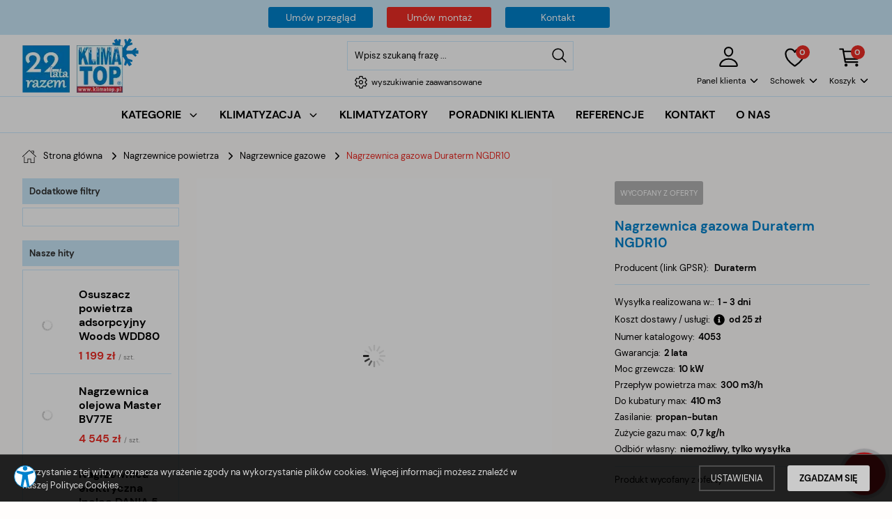

--- FILE ---
content_type: text/html; charset=utf-8
request_url: https://www.klimatop.pl/nagrzewnica-gazowa-duraterm-ngdr10-p-1637.html
body_size: 25350
content:
<!DOCTYPE HTML>
<html lang="pl">
<head>
    <meta charset="utf-8" />
        <title>Nagrzewnica gazowa Duraterm NGDR10 (cena, opinie) | KlimaTop.pl</title>

    <meta name="keywords" content="Nagrzewnica gazowa Duraterm NGDR10, DuratermNGDR10, Duraterm NGDR 10, nagrzewnica gazowa, dmuchawa, dmuchawa gazowa" />
    <meta name="description" content="Nagrzewnica gazowa NGDR10 marki Duraterm to doskonałe rozwiązanie do ekonomicznego ogrzewania różnego rodzaju pomieszczeń." />
    <meta name="robots" content="index,follow" />  
    
    <link rel="preload" href="https://www.klimatop.pl/szablony/standardowy.rwd.v2/font/dm-sans-v6-latin-ext_latin-regular.woff2" as="font" type="font/woff2" crossorigin="anonymous">
    <link rel="preload" href="https://www.klimatop.pl/szablony/standardowy.rwd.v2/font/dm-sans-v6-latin-ext_latin-700.woff2" as="font" type="font/woff2" crossorigin="anonymous">

    <meta name="viewport" content="width=device-width, initial-scale=1.0" />

    <meta property="og:title" content="Nagrzewnica gazowa Duraterm NGDR10 (cena, opinie) | KlimaTop.pl" />
<meta property="og:description" content="Nagrzewnica gazowa NGDR10 marki Duraterm to doskonałe rozwiązanie do ekonomicznego ogrzewania różnego rodzaju pomieszczeń." />
<meta property="og:type" content="product" />
<meta property="og:url" content="https://www.klimatop.pl/nagrzewnica-gazowa-duraterm-ngdr10-p-1637.html" />
<meta property="og:image" content="https://www.klimatop.pl/images/files/Nagrzewnica-gazowa-Duraterm-NGDR10-01.jpg" />
<meta property="product:price:amount" content="359" />
<meta property="product:price:currency" content="PLN" />
<meta property="product:availability" content="in stock" />
<meta property="product:condition" content="new" />
<meta property="product:retailer_item_id" content="1637" />


    <base href="https://www.klimatop.pl" />	

    <link rel="stylesheet" type="text/css" href="cache/Cache_CssSzablonPodstrony.css" />
    
    <script src="javascript/jquery.js"></script>
    <script src="javascript/skrypty.php"></script>    

    <script>
window.dataLayer = window.dataLayer || [];
function gtag(){dataLayer.push(arguments);}
gtag('consent', 'default', {
  'ad_storage': 'denied',
  'ad_user_data': 'denied',
  'ad_personalization': 'denied',
  'analytics_storage': 'denied',
  'functionality_storage': 'denied',
  'personalization_storage': 'denied',
  'security_storage': 'denied'
});
</script>

    
    
<script>
(function(w,d,s,l,i){w[l]=w[l]||[];w[l].push({'gtm.start':new Date().getTime(),event:'gtm.js'});var f=d.getElementsByTagName(s)[0],j=d.createElement(s),dl=l!='dataLayer'?'&l='+l:'';j.async=true;j.src='https://www.googletagmanager.com/gtm.js?id='+i+dl;f.parentNode.insertBefore(j,f);})(window,document,'script','dataLayer','GTM-M3CPNPZR');
</script>


    <script src="javascript/produkt.php"></script>
    
    <meta name="google-site-verification" content="Px3wjtCy2QP38Z_kflXk5Uz0hZruDVA4xjFTV9ad9ds" />

    
<script async src="https://www.googletagmanager.com/gtag/js?id=G-9PQDM51EET"></script>
<script>
  window.dataLayer = window.dataLayer || [];
  function gtag(){dataLayer.push(arguments);}
  gtag('js', new Date());
  gtag('config', 'G-9PQDM51EET');
</script>

    
    
    <link rel="canonical" href="https://www.klimatop.pl/nagrzewnica-gazowa-duraterm-ngdr10-p-1637.html" />
    <style>/* Ustawienie kolumny ze zdjęciem produktu i wypunktowaniami ważnych danych w połowie szerokości strony */
@media (min-width: 1024px) {
    #KartaProduktu {
        display: flex;
    }
    #ZdjeciaProduktu,
    #InformacjeOProdukcie {
        width: 50% !important;
        flex: 0 0 50% !important;
        float: none !important;
    }
}
/* koniec ww */

/* Ustawienie menu dla smartfonów */
.LogoSzukanieIkony {
        padding: 5px 0 5px 0;
    }

@media (max-width: 799px) {

    /* 1. Wspólny rząd: logo + ikony */
    .LogoSzukanieIkony .Strona {
        display: flex;
        flex-wrap: wrap;          /* pozwala, żeby TYLKO wyszukiwarka spadła w dół */
        align-items: center;       /* pionowe wyśrodkowanie logo i ikon */
    }

    /* ukrywamy checkbox z flexa, bo potrafi bruździć */
    .LogoSzukanieIkony .SzukajMenuCheckbox {
        position: absolute;
        left: -9999px;
    }

    /* 2. LOGO – po lewej, elastyczne, żeby mogło się zmniejszać */
    #LinkLogo {
        order: 1;
        margin-right: 8px;
        display: flex;
        align-items: center;       /* pionowe wyśrodkowanie obrazka w linku */
        flex: 1 1 0;               /* pozwala logo się zwężać */
        min-width: 0;              /* ważne, żeby mogło naprawdę się skurczyć */
        line-height: 0;
    }

    /* obrazki logo – skalowanie i ograniczenie wysokości */
    #LinkLogo img {
        max-width: 100%;
        height: auto;
        max-height: 40px;          /* logo nie wyższe niż menu (dostosuj 36–48px wg uznania) */
        display: block;
        margin-top: -6px;          /* podniesienie logo, aby optycznie było w linii z menu */
    }

    /* 3. MENU / IKONY – po prawej, bez łamania do kolejnego wiersza */
    .IkonyNawigacja {
        order: 2;
        margin-left: auto;
        display: flex;
        align-items: center;
        flex: 0 1 auto;            /* szerokość wg zawartości, ale może się minimalnie ścisnąć */
        min-width: 0;
    }

    /* 4. Wyszukiwanie – osobny wiersz pod spodem, na całą szerokość */
    .LogoSzukanieIkony .Wyszukiwanie {
        order: 3;
        flex: 0 0 100%;
        margin-top: 8px;
    }

    /* 5. Dodatkowe „ściskanie” dla bardzo wąskich ekranów */
    @media (max-width: 380px) {
        #LinkLogo {
            max-width: 55%;        /* logo zajmie max ~połowę wiersza */
        }

        .IkonyNawigacja {
            transform: scale(0.9); /* delikatnie zmniejszamy cały blok ikon */
            transform-origin: right center;
        }
    }
}
/* Koniec ww. */

BODY { color:var(--kolor-glowny-czcionki); font-size:83%; font-family:'DM Sans', fallback-font, Arial; margin:0; font-weight:normal; -webkit-text-size-adjust:120%; }

h1, h2, h3, h4, h5, h6, p {
    font-size: 1.2 em;
}

.FormatEdytor h3 {
margin: 20px 0 15px 0;
}

/* kod zoomowania obrazków po najechaniu myszką w poszczególnych galeriach montaży */
.powiekszenie_galeria_montazu{
    overflow: hidden;
    padding: 0;
    width: 100%;
    height: 100%;
border:0px solid #0082cd;
}
.powiekszenie_galeria_montazu img {
    transition: transform 0.25s ease, box-shadow 0.25s ease;
    margin: 0 auto;
    display: block;
    border-radius: 10px; /* jeśli chcesz zachować zaokrąglenie */
}

.powiekszenie_galeria_montazu img:hover {
    transform: scale(1.05);
    -webkit-transform: scale(1.05);
    -moz-transform: scale(1.05);

    box-shadow: 0 10px 25px rgba(0, 0, 0, 0.25);
    z-index: 2;
}


/* kod zoomowania obrazków po najechaniu myszką w podstronie poradnika montaży klimatyzacji */
.powiekszenie_galeria_poradnik{
    overflow: hidden;
    padding: 0;
    width: 100%;
    height: 100%;
border:0px solid #0082cd;
}
.powiekszenie_galeria_poradnik img {
    transition-duration: 0.3s;
    margin: 0 auto;
    // display: block;
}
.powiekszenie_galeria_poradnik img:hover {
    transform: scale(1.02);
    -webkit-transform: scale(1.02);
    -moz-transform: scale(1.02);
    z-index: 0;
}

/* kod zoomowania obrazków po najechaniu myszką w podstronach katalogów i cenników oraz głównej stronie galerii montaży klimatyzacji */

.katalogi {
    overflow: hidden;
    padding: 0;
    width: 300px;
    height: 300px;
border:1px solid #000;
}
.katalogi img{
    transform: scale(1.2);
    -webkit-transform: scale(1);
    -moz-transform: scale(1);
    transition-duration: 0.5s;
    margin: 0 auto;
    display: block;
}
.katalogi img:hover {
    transform: scale(1);
    -webkit-transform: scale(0.95);
    -moz-transform: scale(0.95);
    z-index: 0;
}

#opakowanie {
    width: 100%;
    height: auto;
    border: none;
}


h2 {
color: #0082cd;
}

#RamkaProduktu h2 {
width: 100%;
display: flex;
}

h3 {color: #0082cd;}
.OknaRwd {justify-content: center;}

:root {--kolor-szary-ciemny-3: #0082cd;
       --kolor-szablonu: #ed2c25;
       --kolor-paska-naglowka: #c9e8f9;
       --kolor-linia: #cceaff;
       --kolor-tlo-naglowek-box: #c9e8f9;
       --kolor-tlo-naglowek-box-kategorie: #c9e8f9;
       --kolor-czcionka-naglowek-box-kategorie: black;
       --gwiazdka-tlo: #ed2c25;
       --kolor-czcionka-naglowek-modul: #0082cd;
       --kolor-glowny-czcionki: black;
--okna-odstep: 10px;
}

/* POCZĄTEK - kod zmieniający wygląd przycisków do zakładek na stronie produktu (np. "opis", "dane techniczne", "linki") ########################################### */
#ZakladkiProduktu #Zakladki {
  margin: 20px 0 0 0;
}

#ZakladkiProduktu #Zakladki li {
  background: #fafafa;
  color: black;
margin: 8px 8px 0px 8px;
  border-radius: 8px 8px 0 0;
  transition: all 0.30s ease-in-out;
  border-style: solid;
  border-color: #c9e8f9 #c9e8f9 red #c9e8f9;
  border-width: 1px 1px 1px 1px;
}

#ZakladkiProduktu #Zakladki li.aktywna {
  background: white;
color: black;
  border-width: 1px 1px 5px 1px;
  padding: 10px 15px 7px 15px;
}

@media screen and (max-width: 1142px) {
  #ZakladkiProduktu #Zakladki li,
  #ZakladkiProduktu #Zakladki li.aktywna {
    border-radius: 8px !important;
  }
}

/* KONIEC - kod zmieniający wygląd przycisków do zakładek na stronie produktu (np. "opis", "dane techniczne", "linki") ########################################### */

.KolumnaStopki strong.NaglowekStopki {
    border-bottom: 1px solid #0082cd;
}

.StrNaglowek span {color: #0082cd;}

.podstrona-poradniki a { font-weight: 800; text-decoration: underline dotted #0082cd;}
.podstrona-poradniki a:hover { color: #ed2c25; }
.podstrona-poradniki table { margin: auto; }
.podstrona-poradniki table td{ padding: 2%; }

#TresciZakladek a { font-weight: 800; text-decoration: underline dotted #0082cd;}
#TresciZakladek a:hover { color: #ed2c25; }


.zestawienie-cen-klima a { font-weight: 800; color: #0082cd;}
.zestawienie-cen-klima a:hover { color: #ed2c25;}

.Cena {
    color: #ed2c25;
    font-size: 150%;
    font-weight: bold;}

#CenaGlownaProduktuBrutto strong {
    font-size: 200%;}

#CenaGlownaProduktuBrutto span {
    color: #ed2c25;}


#PrzyciskKupowania .DoKoszykaKartaProduktu {
    font-size: 120%;}

.NazwaProducent h1 {
    font-size: 140%;
color: #0082cd;
}

.IkonaDostawa b {
    background: #0082cd;
}


a.os_jest {
    background: url('../../files/pozostale/wyp-osu-pion.png') no-repeat 0px 0px;
    float: left;
    width: 48px;
    height: 200px;
}

a.os_jest:hover {
    background: url('../../files/pozostale/wyp-osu-pion.png') no-repeat -48px 0px;
    float: left;
}

a.os_niema {
    background: url('../../files/pozostale/wyp-osu-pion.png') no-repeat 0px -200px;
    float: left;
    width: 48px;
    height: 200px;
}

a.os_niema:hover {
    background: url('../../files/pozostale/wyp-osu-pion.png') no-repeat -48px -200px;
    float: left;
}

.wyrownanie{
          text-align: justify;
     }


.Zakup { display:none; }

.Listing .Okno .Zobacz strong {
    background: #c9e8f9;
    font-size: 130%; }

.Listing .Okno h3 a {
    color: #0082cd; }

.Listing .ListingFiltry .FiltryMobile,.Listing .Podkategorie .PodkategorieMobile {
background: yellow;

}
.Listing .ListingFiltry .FiltryMobile span, .Listing .Podkategorie .PodkategorieMobile span{
text-align: right;
}

#Porownywanie {
background: #c9e8f9; }

#Porownywanie strong {
color: black;
font-weight: bold;}

#Porownywanie .przycisk {
background: #ed2c25;}

#Porownywanie .przycisk:hover{
background: #0082cd;}

.BoxNaglowek {
    font-size: 100%;}

.BoxNaglowekKategorie {
    font-size: 100%;}


#PrzyciskKupowania .MontazKartaProduktu {
    text-align: center;
    cursor: pointer;
    overflow: hidden;
    display: block;
    font-size: 110%;
    margin: 20px;
    padding: 10px 10px 10px 5px;
    background-color: var(--kolor-szablonu);
    border: 0;
    color: var(--kolor-bialy);
    font-weight: normal;
    border-radius: var(--zaokraglenie-3-px);
    transition: all 0.30s ease-in-out;
}

#PrzyciskKupowania .MontazKartaProduktu:hover {
    background-color: var(--kolor-szary-ciemny-3);
    color: var(--kolor-bialy);
}

.DodatkowePolaOpis { display:none; }

.CenaPromocyjna {
    font-size: 140%;
    font-weight: bold;}

/* kod do zwijania tekstu (OD TEGO MOMENTU!)                         ########################################### */
.rozwiniecie {
    position: relative;
}

.rozwiniecie .rozwiniecie-tekst {
    display: block;


    max-height: 0;
    overflow: hidden;
    transition: max-height 0.4s ease-out;
}
.rozwiniecie input[type="checkbox"] {
    position: absolute;
    top: 0;
    left: 0;
    width: 0;
    height: 0;
}
.rozwiniecie .rozwin-btn {
    color: var(--kolor-bialy);
    cursor: pointer;
    padding: 9px 15px 9px 15px;
    border-radius: 4px;
    display: inline-block;
    background: var(--kolor-szary-ciemny-3);
    font-weight: normal;
    border-radius: var(--zaokraglenie-3-px);
    transition: all 0.50s ease-in-out;
    margin-top: 10px;
}
.rozwin-btn:hover, .rozwin-btn:focus {
    border: 0 !important;
    color: var(--kolor-bialy);
    background: var(--kolor-szablonu);
}

.rozwiniecie input[type="checkbox"]:checked ~ .rozwiniecie-tekst {
    display: block;


      max-height: fit-content;
  transition: max-height 0.7s ease-in;
}
.rozwiniecie input[type="checkbox"]:checked ~ #wiecej {
    display: none;
}


/* dodatkowe do "montaze klimatyzacji"             @@@@@@@@@@@@@@@@@@@@@@@@@@@@@@@@@@@ */
#rozwijka {
    display: none;
}

#rozwijkaBtn {
    white-space: normal;
    text-align: center;
    display: inline-block;
    cursor: pointer;
    margin-right: 4px;
    padding: 9px 15px 9px
px
 15px;
    background: var(--kolor-szary-ciemny-3);
    border: 0;
    color: var(--kolor-bialy);
    font-weight: normal;
    border-radius: var(--zaokraglenie-3-px);
    transition: all 0.30s ease-in-out;
}

#rozwijkaBtn:hover {
    border: 0 !important;
    color: var(--kolor-bialy);
    background: var(--kolor-szablonu);
}



/* kod do zwijania tekstu (DO TEGO MOMENTU!)                         ########################################### */

.inline {display: inline-block;}

     .niema img { opacity: 0.5; }

     .OknoRwd.niema .Foto::before {
          content: 'WYPOŻYCZONY';
          z-index: 1;
          position: absolute;
          top: 50%;
          left: 50%;
          transform: translate(-50%, -50%);
          color: red;
          padding: 5px;
          background: #fff;
          border: 1px solid #dbdbdb;
          font-size: 120%;
          font-weight: 900;
     }
     .OknoRwd.niema .ProdCena .przycisk {
          display: none;
     }

.niebieska { color: #0082cd !important; }

/* .Listing #BrakProduktow {display: none;} */

.JmCena {white-space: normal;}

.ListaOpisy .TbPoz strong a { font-weight: 800; text-decoration: underline dotted #0082cd;}

.jBox-image-container > .jBoxImgTmp {height: 100% !important; object-fit: contain;}


@media (min-width: 1024px){.jBox-image-container img {   max-height: 100% !important; object-fit: contain;}}

#InfoCookie {
    background: #0082cd;
}

#PrzyklejOstatnieProd {
    background: #0082cd;
    opacity: 0.9;
}

.PotwierdzenieTekst h3 {
    padding: 0 0 10px 0;
    font-style: normal;
}

.DaneWysylki h3, .DaneFaktura h3 {
    padding: 0 0 5px 0;
}

.podstrona-poradniki ul ul {margin: 0 0 0 20px;}

#ZakladkiProduktu {
    max-width: 1400px;
    margin: auto;
}

#TresciZakladek {
    font-size: 1.2em;
}

#TresciZakladek h1,
#TresciZakladek h2 {
    font-size: 1.4em;
}


@media only screen and (min-width: 800px) {
    .NaglowekTop .Strona {
    justify-content: center;
}}

.podstrona-poradniki .przycisk {
    font-weight: normal;
    text-decoration: none;
    display: block;
    margin: auto;
    width: fit-content;
}

.podstrona-poradniki .przycisk:hover {
    color: #ffffff;
}

.NazwaProducent h1 {
 width: 100%;
}

@media only screen and (min-width: 800px) {
    .NazwaProducent {
        flex-wrap: wrap;
}}

.NazwaProducent .Producent div[itemprop="name"]::before {
    content: "Producent (link GPSR): ";

    margin-right: 5px;
}

.NazwaProducent .Producent a {
    
    font-weight: bold;
}

/* POCZĄTEK zmiana koloru przycisku "necocjuj cenę produktu" */
#GlowneLinkiProduktu .NegocjujCene {
color: white;
background: url('../szablony/standardowy.rwd.v2/obrazki/kartaProduktu/negocjacja_biala.svg') no-repeat left 10px center;
    background-size: 25px 25px;
background-color: #0082cd;
}
/* KONIEC zmiana koloru przycisku "necocjuj cenę produktu" */


@media screen and (max-width: 1310px) {
#PorownanieModeli {
        display: block;
        overflow-x: auto;
        white-space: nowrap;
        transform:rotateX(180deg);
    }

#PorownanieModeli table{
  margin-bottom: 12px;
  transform:rotateX(180deg);
    }
  }

/* zmiana wyglądu jednostki miary przy cenie klimatyzatorów z montażem */
.JmCena {
    font-style: normal;
    font-size: 10px;
    font-weight: normal;
    color: gray;
}

/* Przycisk w kolorze czerwonym                        ########################################### */
.przycisk-negatyw {
    color: var(--kolor-bialy);
    cursor: pointer;
    padding: 9px 15px 9px 15px;
    border-radius: 4px;
    display: inline-block;
    background: var(--kolor-szablonu);
    font-weight: normal;
    border-radius: var(--zaokraglenie-3-px);
    transition: all 0.50s ease-in-out;
    margin-top: 10px;
}
.przycisk-negatyw:hover, .przycisk-negatyw:focus {
    border: 0 !important;
    color: var(--kolor-bialy);
    background: #bb140e;
}
/* Przycisk w kolorze czerwonym                     ########################################### */

/* Wielkość ceny w okienkach opcji kolorystycznych produktu */

#InneWariantyProduktu .OknoWariantNazwa a span {
    display: block;
    padding-top: 4px;
    font-size: 100%;
    font-weight: bold;
}

.Ikona b {
font-size: 0.8em;
}

.ProduktOkno .Odliczanie span {
    margin: 0 0 5px 0;
    font-size: 105%;
    line-height: 18px;
}

.ProduktOkno .Odliczanie {
    color: gray;
}

/* Usunięcie odstępu na końcu opisu produktowego */

.DaneGpsr {
    padding-top:0 !important;
}

/* Wielkość czcionki migającej daty produktu oczekiwanego */

#DataDostepnosci {
font-size: 130%;
}

.miganie {
color: #3eff0e;
}
.miganie b{
color: #3eff0e;
}

/* Odstęp ceny w listingu */
.Listing .Okno h3 a {
    margin-bottom: 5px;
}

.Listing .Okno .DataDostepnosci {
    color: #3eff0e;
}</style>
    
    
    
    
    
    
    
    
    
    
    <style>#LewaKolumna{width:250px} #SrodekKolumna{width:calc(100% - 250px)} .Strona{width:95%} </style>
    
</head>

<body style="background:#fffdfc">

<noscript><iframe src='https://www.googletagmanager.com/ns.html?id=GTM-M3CPNPZR' height='0' width='0' style='display:none;visibility:hidden'></iframe></noscript>



<div class="CalaStrona">

    
	

    <header class="SklepNaglowek MenuStatic">

    
        
    <div class="OpisNaglowek">
    
        <div class="Strona SzybkieLinki" style="text-align:center; background-color:#c9e8f9; width:100%;">
<style type="text/css">/* Kontener listy */
.szybkie-linki-lista {
  list-style: none;
  padding: 5px 0;
  margin: 0;
  display: flex;
  justify-content: center;
  align-items: stretch;
  flex-wrap: nowrap;   /* zawsze jeden wiersz */
  gap: 10px;
}

/* Elementy listy */
.szybkie-linki-lista li {
  margin: 0;
}

/* Style wspólne przycisków */
.szybkie-linki-lista a.przycisk,
.szybkie-linki-lista a.przycisk-negatyw {
  display: inline-flex;
  justify-content: center;
  align-items: center;
  padding: 6px 7px;
  box-sizing: border-box;
  text-decoration: none;
  white-space: nowrap; /* nie pozwala na łamanie linii */
}

/* 1) Na komputerze — 150px szerokości */
@media (min-width: 1024px) {
  .szybkie-linki-lista a.przycisk,
  .szybkie-linki-lista a.przycisk-negatyw {
    width: 150px;
    flex: 0 0 150px;
    font-size: 14px;
  }
}

/* 2 + 3) Mniejsze ekrany — elastyczna szerokość i automatyczne zmniejszanie czcionki */
@media (max-width: 1023px) {
  .szybkie-linki-lista a.przycisk,
  .szybkie-linki-lista a.przycisk-negatyw {
    flex: 1 1 0;
    min-width: 0;
    font-size: clamp(10px, 3vw, 16px);
  }
}
</style>
<ul class="szybkie-linki-lista">
	<li><a class="przycisk" href="https://www.klimatop.pl/przeglad-klimatyzacji-klima-top-f-16.html">Umów przegląd</a></li>
	<li><a class="przycisk-negatyw" href="https://www.klimatop.pl/zainteresowanie-montazem-klimatyzacji-f-5.html">Umów montaż</a></li>
	<li><a class="przycisk" href="https://www.klimatop.pl/szybki-kontakt-pm-224.html">Kontakt</a></li>
</ul>
</div>

    
    </div>    
    
    
    <div class="SklepNaglowek">

        <div class="NaglowekTop">
        
            <div class="Strona SzybkieLinki SzybkieLinkiBrak">
        
                
                
            </div>

            <div class="Strona WyrownanieDoPrawej">
            
                                
                                
            </div>

        </div>
        
        <div class="LogoSzukanieIkony">
        
            <div class="Strona">
            
                <a id="LinkLogo" href="https://www.klimatop.pl"><img class="RwdMobilny no-lazy" src="images/klimatop-logo-22lata-razem-50.webp" width="107" height="50" alt="KLIMA-TOP" /><img loading="lazy" class="RwdKomputer" src="images/klimatop-logo-22lata-razem.webp" width="167" height="78" alt="KLIMA-TOP" /></a>

                <input class="SzukajMenuCheckbox CheckboxNawigacja" type="checkbox" id="SzukajMenuCheckbox" />
                        
                <div class="IkonyNawigacja">

                    <div class="MenuNaglowek IkonaNawigacjiMenu" id="IkonaWysuwaniaMenu">
                    
                        <label class="SzukajMenuLabel" for="MenuMobilneCheckbox"> 
                    
                            <span class="IkonaNaglowek">
                            
                                <span class="PozycjaIkonka KolorSvg" title="Menu"></span>

                            </span>

                        </label>
                    
                    </div>
                              
                    <div class="SzukajNaglowek IkonaNawigacjiMenu">

                        <label class="SzukajMenuLabel" for="SzukajMenuCheckbox">                
                    
                            <span class="IkonaNaglowek">
                            
                                <span class="PozycjaIkonka KolorSvg" title="Szukaj"></span>

                            </span>

                        </label>
                    
                    </div>
                    
                                                
                        <div class="LogowanieNaglowek IkonaNawigacjiMenu">
                        
                            <input class="LogowanieMenuCheckbox CheckboxNawigacja" type="checkbox" id="LogowanieMenuCheckbox" />
                        
                            <label class="LogowanieMenuLabel" for="LogowanieMenuCheckbox">
                            
                                <span class="PozycjaIkonka KolorSvg" title="Panel klienta">
                                
                                    <span class="PozycjaStrzalka PozycjaOpisIkony">Panel klienta</span>

                                </span>
                            
                            </label>
                        
                            <ul class="PozycjeLogowanie">
                        
                                <li><a href="https://www.klimatop.pl/logowanie.html" rel="nofollow">Zaloguj się</a></li>
                                <li><a href="https://www.klimatop.pl/rejestracja.html" rel="nofollow">Załóż konto</a></li>
                            
                            </ul>
                            
                        </div>
                            
                     
                    
                    
                    <div id="PorownanieNaglowek" class="PorownanieNaglowek IkonaNawigacjiMenu" style="display:none">
                    
                        <span class="PorownanieIlosc IkonaNaglowek">
                        
                            <span class="PozycjaIkonka KolorSvg" title="Porównaj">
                            
                                  <span class="PozycjaOpisIkony">Porównaj</span>
                                  
                            </span>
                            
                            <span class="PozycjaIlosc">0</span>
                            
                        </span>
                        
                        <div class="PorownywanieRozwijane"></div>                     
                        
                    </div>
                    
                                    
                                    
                    <div id="Schowek" class="IkonaNawigacjiMenu">

                        <a class="SchowekNaglowek IkonaNaglowek" href="https://www.klimatop.pl/schowek.html">
                        
                            <span class="PozycjaIkonka KolorSvg" title="Schowek">
                            
                                <span class="PozycjaStrzalka PozycjaOpisIkony">Schowek</span>
                            
                            </span>
                            
                            <span class="PozycjaIlosc">0</span>
                            
                        </a>
                        
                        <div class="SchowekRozwijany">
                        
                            <div class="RozwinietaWersja">
    
              <div class="PustyKoszykSchowek">Twój schowek jest pusty</div>
        
          </div>

                        </div> 
                        
                    </div>  

                           

                    <div id="Koszyk" class="IkonaNawigacjiMenu">

                        <a class="KoszykNaglowek IkonaNaglowek" href="https://www.klimatop.pl/koszyk.html">
                            
                            <span class="PozycjaIkonka KolorSvg" title="Koszyk">
                            
                                <span class="PozycjaStrzalka PozycjaOpisIkony">Koszyk</span>
                                
                            </span>
                            
                            <span class="PozycjaIlosc">0</span>
                            
                        </a>
                        
                        <div class="KoszykRozwijany">
                        
                            <div class="RozwinietaWersja">
 
            <div class="PustyKoszykSchowek">Twój koszyk jest pusty...</div>
        
          </div>

                        </div>                      

                    </div>        

                </div>
                    
                <form onsubmit="return sprSzukaj(this,'InSzukaj')" method="post" action="szukaj.html" class="Wyszukiwanie">
                
                    <div class="KontenterWyszukiwania">
                
                        <div class="RamkaSzukania">
                            <input id="ButSzukaj" type="image" src="szablony/standardowy.rwd.v2/obrazki/szablon/lupa_szukaj.svg" alt="Szukaj" />
                            <input id="InSzukaj" type="text" name="szukaj" size="30" value="Wpisz szukaną frazę ..." />
                            <input type="hidden" name="postget" value="tak" />
                            
                            <div class="cl"></div>
                            
                            <div id="Podpowiedzi"></div>
                            
                        </div>

                        <a class="WyszukiwanieZaawansowane KolorSvg" href="https://www.klimatop.pl/wyszukiwanie-zaawansowane.html">wyszukiwanie zaawansowane</a>
                        
                        <div class="cl"></div>
                        
                    </div>
                        
                </form> 
                
            </div>

        </div>

    </div>

    <input class="MenuMobilneCheckbox CheckboxNawigacja" type="checkbox" id="MenuMobilneCheckbox" />
    
    <div class="GorneMenuKontener">

        <div class="GorneMenuTlo">

            <div class="Strona">

                <label for="MenuMobilneCheckbox" id="IkonaZwinieciaMenu"></label>
                <div class="TloZwinieciaMenu" onclick="$('#MenuMobilneCheckbox').prop('checked', !$('#MenuMobilneCheckbox').prop('checked'))"></div>

                <div class="GorneMenu">
                
                    <ul class="GlowneGorneMenu" role="menubar"><li class="PozycjaMenuSzerokie" data-id="0" id="MenuPozycja-0" role="menuitem"><input type="checkbox" class="CheckboxRozwinGorneMenu" id="PozycjaMenuGornego-0" /><div><a  href="https://www.klimatop.pl/kategorie.html" class="AktywnyLinkMenu MenuLinkWszystkieKategorie MenuLinkKategorie PozycjaRozwijanaMenu"><b data-hover="KATEGORIE">KATEGORIE</b></a><label for="PozycjaMenuGornego-0" class="IkonaSubMenu" tabindex="0"></label></div><ul class="MenuRozwijaneKolumny EfektMenu-1  MenuSzerokie MenuSzerokie-2 GrafikiNadPodLinkami GrafikiPodLinkami MenuDrzewoKategorie" id="OknoMenu-0"><li class="LinkiMenu"><a  href="https://www.klimatop.pl/akcesoria-c-18.html">Akcesoria</a></li>
<li class="LinkiMenu"><a  href="https://www.klimatop.pl/grzejniki-c-65.html">Grzejniki elektryczne</a></li>
<li class="LinkiMenu"><a  href="https://www.klimatop.pl/klimatyzatory-mobilne-przenosne-c-207.html">Klimatyzatory mobilne (przenośne)</a></li>
<li class="LinkiMenu"><a  href="https://www.klimatop.pl/klimatyzatory-scienne-typu-split-z-montazem-c-16.html">Klimatyzatory ścienne typu SPLIT z montażem</a></li>
<li class="LinkiMenu"><a  href="https://www.klimatop.pl/klimatyzatory-scienne-typu-multisplit-c-186.html">Klimatyzatory Multisplit</a></li>
<li class="LinkiMenu"><a  href="https://www.klimatop.pl/klimatyzery-c-69.html">Klimatyzery</a></li>
<li class="LinkiMenu"><a  href="https://www.klimatop.pl/kurtyny-powietrzne-c-85.html">Kurtyny powietrzne</a></li>
<li class="LinkiMenu"><a  href="https://www.klimatop.pl/nagrzewnice-powietrza-c-42.html">Nagrzewnice powietrza</a></li>
<li class="LinkiMenu"><a  href="https://www.klimatop.pl/nawilzacze-powietrza-c-89.html">Nawilżacze powietrza</a></li>
<li class="LinkiMenu"><a  href="https://www.klimatop.pl/oczyszczaczo-nawilzacze-c-191.html">Oczyszczacze powietrza z nawilżaczem</a></li>
<li class="LinkiMenu"><a  href="https://www.klimatop.pl/oczyszczacze-powietrza-c-104.html">Oczyszczacze powietrza</a></li>
<li class="LinkiMenu"><a  href="https://www.klimatop.pl/osuszacze-powietrza-odwilzacze-c-83.html">Osuszacze powietrza</a></li>
<li class="LinkiMenu"><a  href="https://www.klimatop.pl/piecyki-gazowe-c-210.html">Piecyki gazowe (na butlę)</a></li>
<li class="LinkiMenu"><a  href="https://www.klimatop.pl/piecyki-naftowe-c-127.html">Piecyki naftowe</a></li>
<li class="LinkiMenu"><a  href="https://www.klimatop.pl/promienniki-podczerwieni-c-40.html">Promienniki podczerwieni</a></li>
<li class="LinkiMenu"><a  href="https://www.klimatop.pl/termowentylatory-c-192.html">Termowentylatory</a></li>
<li class="LinkiMenu"><a  href="https://www.klimatop.pl/wentylatory-c-26.html">Wentylatory</a></li>
<li class="LinkiMenu"><a  href="https://www.klimatop.pl/zestawy-urzadzen-c-194.html">Zestawy urządzeń</a></li>
<li class="LinkiMenu"><a  href="https://www.klimatop.pl/wypozyczalnia-c-9.html">Wypożyczalnia urządzeń</a></li>
</ul></li><li class="PozycjaMenuNormalne" data-id="1" tabindex="0" id="MenuPozycja-1" role="menuitem"><input type="checkbox" class="CheckboxRozwinGorneMenu" id="PozycjaMenuGornego-1" /><div><span class="MenuLinkStronyInformacyjne PozycjaRozwijanaMenu" ><b data-hover="KLIMATYZACJA">KLIMATYZACJA</b></span><label for="PozycjaMenuGornego-1" class="IkonaSubMenu" tabindex="0"></label></div><ul class="MenuRozwijaneKolumny EfektMenu-1 MenuNormalne MenuDrzewoStronyInformacyjne" id="OknoMenu-1"><li class="LinkiMenu"><a href="https://www.klimatop.pl/montaz-klimatyzacji-w-warszawie-pm-22.html">Montaż klimatyzacji w Warszawie</a></li><li class="LinkiMenu"><a href="https://www.klimatop.pl/zainteresowanie-montazem-klimatyzacji-f-5.html">Jestem zainteresowany/a montażem</a></li><li class="LinkiMenu"><a href="https://www.klimatop.pl/galerie-montazy-klimatyzacji-pm-25.html">Galerie montaży klimatyzacji</a></li><li class="LinkiMenu"><a href="https://www.klimatop.pl/slowniczek-pojec-pm-23.html">Słowniczek pojęć</a></li><li class="LinkiMenu"><a href="https://www.klimatop.pl/dystrybucja-i-montaz-klimatyzatorow-kompleksowa-oferta-klima-top-pm-43.html">Dystrybucja i montaż klimatyzatorów — kompleksowa oferta KLIMA-TOP</a></li><li class="LinkiMenu"><a href="https://www.klimatop.pl/przeglad-klimatyzacji-klima-top-f-16.html">Przegląd klimatyzacji KLIMA-TOP</a></li></ul></li><li data-id="2" id="MenuPozycja-2" role="menuitem"><div><a    href="https://www.klimatop.pl/klimatyzatory-pm-192.html"><b data-hover="KLIMATYZATORY">KLIMATYZATORY</b></a></div></li><li data-id="3" id="MenuPozycja-3" role="menuitem"><div><a    href="https://www.klimatop.pl/poradniki-klienta-pm-42.html"><b data-hover="PORADNIKI KLIENTA">PORADNIKI KLIENTA</b></a></div></li><li data-id="4" id="MenuPozycja-4" role="menuitem"><div><a    href="https://www.klimatop.pl/referencje-pm-45.html"><b data-hover="REFERENCJE">REFERENCJE</b></a></div></li><li data-id="5" id="MenuPozycja-5" role="menuitem"><div><a  href="https://www.klimatop.pl/kontakt-f-1.html"><b data-hover="KONTAKT">KONTAKT</b></a></div></li><li data-id="6" id="MenuPozycja-6" role="menuitem"><div><a  href="https://www.klimatop.pl/o-nas-g-1.html"><b data-hover="O NAS">O NAS</b></a></div></li></ul>
                    
                </div>
                
            </div>
            
        </div>
        
    </div>
	

    </header>
    
    <div class="TrescSklepu">

            
    

    <div class="Strona">

        
        <div id="Nawigacja" itemscope itemtype="http://schema.org/BreadcrumbList">
        
            <span itemprop="itemListElement" itemscope itemtype="http://schema.org/ListItem"><a href="https://www.klimatop.pl" class="NawigacjaLink" itemprop="item"><span itemprop="name">Strona główna</span></a><meta itemprop="position" content="1" /></span><span class="Nawigacja"> » </span><span itemprop="itemListElement" itemscope itemtype="http://schema.org/ListItem"><a href="https://www.klimatop.pl/nagrzewnice-powietrza-c-42.html" class="NawigacjaLink" itemprop="item"><span itemprop="name">Nagrzewnice powietrza</span></a><meta itemprop="position" content="2" /></span><span class="Nawigacja"> » </span><span itemprop="itemListElement" itemscope itemtype="http://schema.org/ListItem"><a href="https://www.klimatop.pl/nagrzewnice-gazowe-c-42_196.html" class="NawigacjaLink" itemprop="item"><span itemprop="name">Nagrzewnice gazowe</span></a><meta itemprop="position" content="3" /></span><span class="Nawigacja"> » </span><span class="OstatniaNawigacja"><span itemprop="name">Nagrzewnica gazowa Duraterm NGDR10</span><meta itemprop="position" content="4" /></span>
            
        </div>

                
    </div>    

    

    <div class="cl"></div>

    
        <div class="Strona">
        
    
        <div class="KolumnyKontener">

                        
            <div id="LewaKolumna">
            
                <div class="LewaKolumnaPrzerwa">
            
                    

<div id="boxFiltry" class="CalyBox">

  

  <input class="CheckboxNawigacja" type="checkbox" id="CalyBoxCheckbox-74" />

    
      <div class="BoxNaglowek">
      
          <label for="CalyBoxCheckbox-74"> 
          
              Dodatkowe filtry
              
          </label>
          
      </div>
      
  
  

  <div class="BoxTresc BoxZawartosc">
    
        <div class="BoxOdstep">
        
            <form id="filtrBox" action="/nagrzewnica-gazowa-duraterm-ngdr10-p-1637.html" method="post" class="cmxform">
            <div id="filtryBox"></div>
        </form><script>$(document).ready(function() { filtryBox() })</script>
            
        </div>
        
  </div>
  
</div><div class="BoxRwdUkryj">


<div class="CalyBox">
  
    

    <input class="CheckboxNawigacja CheckboxNawigacja" type="checkbox" id="CalyBoxCheckbox-17" />

        
        <div class="BoxNaglowek">
        
            <label for="CalyBoxCheckbox-17"> 
            
                Nasze hity
                
            </label>
            
        </div>
        
    
    

    <div class="BoxTresc BoxZawartosc">
    
        <div class="BoxOdstep">
        
            <ul class="BoxImgMaly"><li>
          <div class="Img" style="width:50px"><a class="Zoom" href="https://www.klimatop.pl/osuszacz-powietrza-adsorpcyjny-woods-wdd80-p-385.html"><img loading="lazy" data-src-original="images/files/mini/50px_osuszacz-powietrza-adsorbcyjny-Woods-WDD80.jpg" width="50" height="50" src="images/loader.gif" id="fot_88635_385" class="Zdjecie Reload" alt="Osuszacz powietrza adsorpcyjny Woods WDD80" title="Osuszacz powietrza adsorpcyjny Woods WDD80" /></a></div>
          <h3 class="PrdDane" style="width:calc(100% - 70px)"><a href="https://www.klimatop.pl/osuszacz-powietrza-adsorpcyjny-woods-wdd80-p-385.html" title="Osuszacz powietrza adsorpcyjny Woods WDD80">Osuszacz powietrza adsorpcyjny Woods WDD80</a><span class="Cena"><span class="CenaAktualna">1 199 zł</span> <em class="JmCena">/ szt.</em></span></h3>
        </li><li>
          <div class="Img" style="width:50px"><a class="Zoom" href="https://www.klimatop.pl/nagrzewnica-olejowa-master-bv77e-p-1000.html"><img loading="lazy" data-src-original="images/files/mini/50px_nagrzewnica-olejowa-master-bv77.jpg" width="50" height="50" src="images/loader.gif" id="fot_72475_1000" class="Zdjecie Reload" alt="Nagrzewnica olejowa Master BV77E" title="Nagrzewnica olejowa Master BV77E" /></a></div>
          <h3 class="PrdDane" style="width:calc(100% - 70px)"><a href="https://www.klimatop.pl/nagrzewnica-olejowa-master-bv77e-p-1000.html" title="Nagrzewnica olejowa Master BV77E">Nagrzewnica olejowa Master BV77E</a><span class="Cena"><span class="CenaAktualna">4 545 zł</span> <em class="JmCena">/ szt.</em></span></h3>
        </li><li>
          <div class="Img" style="width:50px"><a class="Zoom" href="https://www.klimatop.pl/nagrzewnica-elektryczna-inelco-dania-5-kw-p-158.html"><img loading="lazy" data-src-original="images/files/mini/50px_nagrzewnica-elektryczna-inelco-dania-5kw-02.jpg" width="50" height="50" src="images/loader.gif" id="fot_94218_158" class="Zdjecie Reload" alt="Nagrzewnica elektryczna Inelco DANIA 5 kW" title="Nagrzewnica elektryczna Inelco DANIA 5 kW" /></a></div>
          <h3 class="PrdDane" style="width:calc(100% - 70px)"><a href="https://www.klimatop.pl/nagrzewnica-elektryczna-inelco-dania-5-kw-p-158.html" title="Nagrzewnica elektryczna Inelco DANIA 5 kW">Nagrzewnica elektryczna Inelco DANIA 5 kW</a><span class="Cena"><span class="CenaAktualna">654 zł</span> <em class="JmCena">/ szt.</em></span></h3>
        </li><li>
          <div class="Img" style="width:50px"><a class="Zoom" href="https://www.klimatop.pl/nagrzewnica-olejowa-master-b150ced-p-153.html"><img loading="lazy" data-src-original="images/files/mini/50px_nagrzewnica-olejowa-master-b150ced-nowy.jpg" width="50" height="50" src="images/loader.gif" id="fot_81097_153" class="Zdjecie Reload" alt="Nagrzewnica olejowa Master B150CED" title="Nagrzewnica olejowa Master B150CED" /></a></div>
          <h3 class="PrdDane" style="width:calc(100% - 70px)"><a href="https://www.klimatop.pl/nagrzewnica-olejowa-master-b150ced-p-153.html" title="Nagrzewnica olejowa Master B150CED">Nagrzewnica olejowa Master B150CED</a><span class="Cena"><span class="CenaAktualna">2 930 zł</span> <em class="JmCena">/ szt.</em></span></h3>
        </li><li>
          <div class="Img" style="width:50px"><a class="Zoom" href="https://www.klimatop.pl/nagrzewnica-elektryczna-heater-15kw-p-120.html"><img loading="lazy" data-src-original="images/files/mini/50px_nagrzewnica-elektryczna-heater-15kw-front.jpg" width="50" height="50" src="images/loader.gif" id="fot_84914_120" class="Zdjecie Reload" alt="Nagrzewnica elektryczna Inelco HEATER 15 kW" title="Nagrzewnica elektryczna Inelco HEATER 15 kW" /></a></div>
          <h3 class="PrdDane" style="width:calc(100% - 70px)"><a href="https://www.klimatop.pl/nagrzewnica-elektryczna-heater-15kw-p-120.html" title="Nagrzewnica elektryczna Inelco HEATER 15kW">Nagrzewnica elektryczna Inelco HEATER 15kW</a><span class="Cena"><span class="CenaAktualna">1 099 zł</span> <em class="JmCena">/ szt.</em></span></h3>
        </li></ul><div class="Wszystkie"><a href="https://www.klimatop.pl/hity.html">zobacz wszystkie</a></div>
            
        </div>
        
    </div>
    
</div></div>
<div class="BoxRwdUkryj">


<div class="CalyBox">
  
    

    <input class="CheckboxNawigacja CheckboxNawigacja" type="checkbox" id="CalyBoxCheckbox-69" />

        
        <div class="BoxNaglowek">
        
            <label for="CalyBoxCheckbox-69"> 
            
                Szybki kontakt
                
            </label>
            
        </div>
        
    
    

    <div class="BoxTresc BoxZawartosc">
    
        <div class="BoxOdstep">
        
            <meta itemprop="name" content="KLIMA-TOP" /><div style="display:none" itemprop="address" itemscope itemtype="http://schema.org/PostalAddress">
            <meta itemprop="name" content="KLIMA-TOP Andrzej Czekajewicz" />
            <meta itemprop="streetAddress" content="Agatowa 15 " />
            <meta itemprop="postalCode" content="03-680" />
            <meta itemprop="addressLocality" content="Warszawa" />
          </div><ul class="BoxKontakt" itemscope itemtype="http://schema.org/LocalBusiness"><li class="Iko Firma">KLIMA-TOP<br />NIP: 1131401289<br /></li><li class="Iko Mail"><b>Napisz:</b><a href="https://www.klimatop.pl/kontakt-f-1.html"><span itemprop="email">biuro@klimatop.pl</span></a></li><li class="Iko Tel"><b>Zadzwoń:</b><a rel="nofollow" href="tel:227432122"><span itemprop="telephone">22 743 21 22</span></a><br /><a rel="nofollow" href="tel:500835882">500 835 882</a><br /></li><li class="Iko Godziny"><b>Pracujemy:</b>dni powszednie<br>8.00 - 16.00</li></ul>
            
        </div>
        
    </div>
    
</div></div>

                    
                </div>
                
            </div>
            
                                
            
            <div id="SrodekKolumna">
            
                

                










<section id="RamkaProduktu" itemscope itemtype="https://schema.org/Product">

    <div id="KartaProduktu">
    
        

        <div id="ZdjeciaProduktu" style="width:570px">
        
            <div class="ZdjeciaKontener" style="width:510px">
            
                

                <div id="ZdjeciaDuze">
                
                    <a data-jbox-image="galeria" id="DuzeFoto1" class="PodmianaFotoCech" href="https://www.klimatop.pl/images/files/Nagrzewnica-gazowa-Duraterm-NGDR10-01.jpg" title="Nagrzewnica gazowa Duraterm NGDR10" data-caption="Nagrzewnica gazowa Duraterm NGDR10"><img src="images/files/mini/510px_Nagrzewnica-gazowa-Duraterm-NGDR10-01.jpg" width="510" height="510" itemprop="image" data-zoom-image="images/files/Nagrzewnica-gazowa-Duraterm-NGDR10-01.jpg" class="FotoZoom no-lazy" alt="Nagrzewnica gazowa Duraterm NGDR10" title="Nagrzewnica gazowa Duraterm NGDR10" /></a><a data-jbox-image="galeria" id="DuzeFoto2" href="https://www.klimatop.pl/images/files/Nagrzewnica-gazowa-Duraterm-NGDR10-02.jpg" title="Nagrzewnica gazowa Duraterm NGDR10" data-caption="Nagrzewnica gazowa Duraterm NGDR10"><img loading="lazy" src="images/files/mini/510px_Nagrzewnica-gazowa-Duraterm-NGDR10-02.jpg" width="510" height="510" itemprop="image" data-zoom-image="images/files/Nagrzewnica-gazowa-Duraterm-NGDR10-02.jpg" class="FotoZoom" alt="Nagrzewnica gazowa Duraterm NGDR10" title="Nagrzewnica gazowa Duraterm NGDR10" /></a><a data-jbox-image="galeria" id="DuzeFoto3" href="https://www.klimatop.pl/images/files/Nagrzewnica-gazowa-Duraterm-NGDR10-03.jpg" title="Nagrzewnica gazowa Duraterm NGDR10Nagrzewnica gazowa Duraterm NGDR10 - widok z boku" data-caption="Nagrzewnica gazowa Duraterm NGDR10Nagrzewnica gazowa Duraterm NGDR10 - widok z boku"><img loading="lazy" src="images/files/mini/510px_Nagrzewnica-gazowa-Duraterm-NGDR10-03.jpg" width="510" height="510" itemprop="image" data-zoom-image="images/files/Nagrzewnica-gazowa-Duraterm-NGDR10-03.jpg" class="FotoZoom" alt="Nagrzewnica gazowa Duraterm NGDR10Nagrzewnica gazowa Duraterm NGDR10 - widok z boku" title="Nagrzewnica gazowa Duraterm NGDR10Nagrzewnica gazowa Duraterm NGDR10 - widok z boku" /></a><a data-jbox-image="galeria" id="DuzeFoto4" href="https://www.klimatop.pl/images/files/Nagrzewnica-gazowa-Duraterm-NGDR10-04.jpg" title="Nagrzewnica gazowa Duraterm NGDR10 - widok z tyłu" data-caption="Nagrzewnica gazowa Duraterm NGDR10 - widok z tyłu"><img loading="lazy" src="images/files/mini/510px_Nagrzewnica-gazowa-Duraterm-NGDR10-04.jpg" width="510" height="510" itemprop="image" data-zoom-image="images/files/Nagrzewnica-gazowa-Duraterm-NGDR10-04.jpg" class="FotoZoom" alt="Nagrzewnica gazowa Duraterm NGDR10 - widok z tyłu" title="Nagrzewnica gazowa Duraterm NGDR10 - widok z tyłu" /></a>
                        
                </div>
                
                
                
                <div class="DodatkoweZdjecia">    
                            
                    <div><img src="images/files/mini/50px_Nagrzewnica-gazowa-Duraterm-NGDR10-01.jpg" width="50" height="70" id="Foto1" class="PodmianaFotoCechMini no-lazy" alt="Nagrzewnica gazowa Duraterm NGDR10" title="Nagrzewnica gazowa Duraterm NGDR10" /></div><div><img loading="lazy" src="images/files/mini/50px_Nagrzewnica-gazowa-Duraterm-NGDR10-02.jpg" width="50" height="70" id="Foto2" alt="Nagrzewnica gazowa Duraterm NGDR10" title="Nagrzewnica gazowa Duraterm NGDR10" /></div><div><img loading="lazy" src="images/files/mini/50px_Nagrzewnica-gazowa-Duraterm-NGDR10-03.jpg" width="50" height="70" id="Foto3" alt="Nagrzewnica gazowa Duraterm NGDR10Nagrzewnica gazowa Duraterm NGDR10 - widok z boku" title="Nagrzewnica gazowa Duraterm NGDR10Nagrzewnica gazowa Duraterm NGDR10 - widok z boku" /></div><div><img loading="lazy" src="images/files/mini/50px_Nagrzewnica-gazowa-Duraterm-NGDR10-04.jpg" width="50" height="70" id="Foto4" alt="Nagrzewnica gazowa Duraterm NGDR10 - widok z tyłu" title="Nagrzewnica gazowa Duraterm NGDR10 - widok z tyłu" /></div>
                    
                </div>
                
            </div>
			
			

            <hr color=#cceaff>            
        </div>
        
        <div id="InformacjeProduktu" style="width:calc(100% - 570px)">
        
            
        
            <div class="Ikonki">
                <span class="Ikona"><b style="background-color:#B3B3B3">wycofany z oferty</b></span>
            </div>
            
            
        
            <div class="NazwaProducent">
            
                <h1 itemprop="name">Nagrzewnica gazowa Duraterm NGDR10</h1>
                
                <meta itemprop="productID" content="1637" />
                
                                
                    <div class="Producent" itemprop="brand" itemtype="https://schema.org/Brand" itemscope>
                        <div itemprop="name" content="Duraterm"><a href="https://www.klimatop.pl/duraterm-m-58.html">Duraterm</a></div>
                    </div>
                    
                            
            </div>

            
            

            
            
                            
            
            
                        
             
            
            
                        
                        
            
            

            <div class="ListaOpisy">

                                
                   
                <p id="CzasWysylki" class="TbPoz">
                    <span>Wysyłka realizowana w::</span> <strong>1 - 3 dni</strong>
                </p>
                        

                                <p id="KosztWysylki" class="TbPoz">
                    <span>Koszt dostawy / usługi:</span> <strong id="InfoOpisWysylka">od 25 zł <span id="tipWysylka" style="display:none;"><b>Dla tego produktu:</b><span>Kurier - 25 zł</span></span></strong>
                </p>                
                                
                            
                <p id="NrKatalogowy" class="TbPoz">
                    <span>Numer katalogowy:</span> <strong itemprop="mpn">4053</strong>
                </p>
                                
                
                                
                                
                 
                
                 

                   
                <p id="GwarancjaProduktu" class="TbPoz">
                    <span>Gwarancja:</span> <strong>2 lata</strong>
                </p>
                 

                                 
                
                
                
                
                
                                        
                    <p id="poleDodatkowe_17" class="TbPoz TbPozPoleDodatkowe">
                        <span class="TbPozPoleDodatkoweNazwa">Moc grzewcza:</span> <strong>10 kW</strong>
                    </p>
                    
                                        
                    <p id="poleDodatkowe_6" class="TbPoz TbPozPoleDodatkowe">
                        <span class="TbPozPoleDodatkoweNazwa">Przepływ powietrza max:</span> <strong>300 m3/h</strong>
                    </p>
                    
                                        
                    <p id="poleDodatkowe_24" class="TbPoz TbPozPoleDodatkowe">
                        <span class="TbPozPoleDodatkoweNazwa">Do kubatury max:</span> <strong>410 m3</strong>
                    </p>
                    
                                        
                    <p id="poleDodatkowe_27" class="TbPoz TbPozPoleDodatkowe">
                        <span class="TbPozPoleDodatkoweNazwa">Zasilanie:</span> <strong>propan-butan</strong>
                    </p>
                    
                                        
                    <p id="poleDodatkowe_28" class="TbPoz TbPozPoleDodatkowe">
                        <span class="TbPozPoleDodatkoweNazwa">Zużycie gazu max:</span> <strong>0,7 kg/h</strong>
                    </p>
                    
                                        
                    <p id="poleDodatkowe_35" class="TbPoz TbPozPoleDodatkowe">
                        <span class="TbPozPoleDodatkoweNazwa">Odbiór własny:</span> <strong>niemożliwy, tylko wysyłka</strong>
                    </p>
                    
                                        
                
            </div>
            
            
            
            <form action="/" method="post" id="FormKartaProduktu" class="cmxform" autocomplete="off" > 
            
                
            
                      
                
                 

                                
                    <div class="SekcjaCen">
                        <div class="CenyProduktu" itemprop="offers" itemscope itemtype="https://schema.org/Offer">
                        
                                                        
                            
                            
                            

                                                        
                                <p id="CenaGlownaProduktuBrutto" >
                                    Cena: <strong><span itemprop="price" content="359">359 zł</span></strong> <em class="JmCena"> / szt.</em>
                                </p> 
                                
                            
                                                        
                            <p id="KosztRozmiaru" style="display:none">
                            
                                
                                
                            </p>
                            
                            
                            
                                               
                            
                            
                            
                                                        
                            
                            
                                     

                            <div id="ProduktZegar" style="display:none">
                            
                                <div class="Odliczanie"><span id="sekundy_karta_1637"></span>pozostało do końca promocji!</div>
                                

                            </div>

                            
                            
                                                        
                             
                            
                                                        
                                <p id="HistoriaCenProduktu" style="display:none">
                                    <span class="Informacja">Brak zmiany ceny produktu w ciągu ostatnich 30 dni</span>
                                </p>
                                
                                                        
            
                           
                            
                            <meta itemprop="priceCurrency" content="PLN" />
                            <meta itemprop="availability" content="https://schema.org/InStock" />
                            <meta itemprop="itemCondition" content="NewCondition" />
                            <meta itemprop="url" content="https://www.klimatop.pl/nagrzewnica-gazowa-duraterm-ngdr10-p-1637.html" />
                            <meta itemprop="priceValidUntil" content="2080-01-01" />
                            <div itemprop="hasMerchantReturnPolicy" itemtype="https://schema.org/MerchantReturnPolicy" itemscope>
  <meta itemprop="applicableCountry" content="PL" />
  <meta itemprop="returnPolicyCategory" content="https://schema.org/MerchantReturnFiniteReturnWindow" />
  <meta itemprop="merchantReturnDays" content="14" />
  <meta itemprop="returnMethod" content="https://schema.org/ReturnByMail" />
  <meta itemprop="returnFees" content="https://schema.org/FreeReturn" />
</div>

                            <div itemprop="shippingDetails" itemtype="https://schema.org/OfferShippingDetails" itemscope>
  <div itemprop="shippingRate" itemtype="https://schema.org/MonetaryAmount" itemscope>
    <meta itemprop="value" content="25" />
    <meta itemprop="currency" content="PLN" />
  </div>
  <div itemprop="shippingDestination" itemtype="https://schema.org/DefinedRegion" itemscope>
    <meta itemprop="addressCountry" content="PL" />
  </div>
  <div itemprop="deliveryTime" itemtype="https://schema.org/ShippingDeliveryTime" itemscope>
     <div itemprop="handlingTime" itemtype="https://schema.org/QuantitativeValue" itemscope>
        <meta itemprop="unitCode" content="d" />
        <meta itemprop="minValue" content="1" />
        <meta itemprop="maxValue" content="3" />
     </div>
     <div itemprop="transitTime" itemtype="https://schema.org/QuantitativeValue" itemscope>
        <meta itemprop="unitCode" content="d" />
        <meta itemprop="minValue" content="1" />
        <meta itemprop="maxValue" content="3" />
     </div>
  </div>
</div>
                            
                            
                        </div>

                        
                        
                        <div class="Przyciski">
						
						
                            
                            <p id="PrzyciskSchowek" class="KartaSchowekDoDodania">
                                <span class="ToolTip" onclick="DoSchowka(1637)" title="dodaj do schowka">dodaj do schowka</span>
                            </p>
							
                            <div id="PlatnosciRatalne">
							</div>
                            

                            <div id="PrzyciskKupowania" style="display:none">
                            
                                <div class="PrzyciskIlosc">
                                
                                    <div class="PoleIlosciKoszyka"></div>

                                    <div class="PolePrzyciskiKoszyka"><span class="Info">Aktualnie niedostępny</span></div>
                                
                                </div>
                                
                                
                                                                
                                                                
                                
                                
                                
                                <p id="ZakupPrzezAllegro">
                                
                                    
                                    
                                </p>

                            </div>
                            
                            
                            
                            <p id="InfoNiedostepny" class="miganieSek" >
                            
                                <span class="Info">Aktualnie niedostępny</span>
                                
                                                                
                            </p>
                            
							
							
							<div id="GlowneLinkiProduktu" >
        
							<a class="ZapytanieProdukt" href="https://www.klimatop.pl/zapytanie-o-produkt-produkt-f-2.html/produkt=1637" rel="nofollow">Zapytaj o ten produkt</a>
        
							
        
							

							<a class="LinkPDF"rel="nofollow"  href="https://www.klimatop.pl/nagrzewnica-gazowa-duraterm-ngdr10-kartapdf-1637.html">Karta produktu PDF</a>
        
							</div>
                            
                            
                        </div>
                        
                    </div>

                                
                
                
                                
                
                
                <div>
                    <input id="InputCenaKoncowaBrutto" value="359" type="hidden" />
                    <input id="InputWybraneCechy_95768_1637" value="" type="hidden" />
                    <input id="CenaPunkty" value="0" type="hidden" />
                    <input id="parametry" value="95768_1637;359;292;;0" type="hidden" />                    
                    <input id="parametryLukas" value="" type="hidden" />
                    <input id="parametrySantander" value="" type="hidden" />
                    <input id="parametryMbank" value="" type="hidden" />
                    <input id="parametryComfino" value="{__COMFINO_PARAMETRY}" type="hidden" />
                    <input id="parametryIleasing" value="" type="hidden" />
                    <input id="parametryIraty" value="" type="hidden" />
                    <input id="parametryLeaselink" value="" type="hidden" />
                    <input id="parametryPayURaty" value="" type="hidden" />
                    <input id="parametryBgz" value="" type="hidden" />
                </div>
                
            </form>

            
            
            <div style="display:none">
            
                <p id="InformacjaPunkty" class="InformacjaOk">
                    
                </p>
                
            </div>
            
            
            
                        
            
                               
        </div>

    </div>
    
    
    
        
    
    
    
    <div id="ZakladkiProduktu">
    
        <div id="TloZakladek">
        
            <ul id="Zakladki">
            
                
                <li id="z_opis" class="aktywna">Opis</li>
                
                
                <li id="z_zakladka1">Dane techniczne</li>                
                
                            
                
                
                                  
                
                
                                
                
                                <li id="z_pliki">Do pobrania (1)</li>
                 

                
                
                
                   

                
                   
                
                
                                   

                
                                
                
                                
            </ul>
            
            <div class="cl"></div>
            
        </div>

        <div id="TresciZakladek">
        
            
            <div class="widoczna tz_opis GlownyOpisProduktu"  itemprop="description">
            
                <div class="FormatEdytor"><h2>Nagrzewnica gazowa Duraterm</h2>

<hr />
<p>Nagrzewnica gazowa <strong>NGDR10</strong> marki Duraterm to doskonałe rozwiązanie <strong>do ekonomicznego ogrzewania</strong> różnego rodzaju pomieszczeń.</p>

<p>Nagrzewnica gazowa Duraterm zapewnia <strong>stały dopływ dużych ilości ciepłego powietrza</strong>, co sprawia, że jest idealna tam, gdzie istnieje potrzeba <strong>szybkiego i ekonomicznego ogrzewania</strong>. Wentylator elektryczny wspomaga cyrkulację powietrza w pomieszczeniu, a zabezpieczenia przed niekontrolowanym wypływem gazu sprawiają, że jest bezpieczna w użytkowaniu. Dodatkowo, jej <strong>mocna obudowa</strong> chroni urządzenie przed uszkodzeniami mechanicznymi.</p>

<p>Jeśli potrzebujesz niezawodnej nagrzewnicy do swojego warsztatu, garażu lub innych przestrzeni. <strong>Nagrzewnica gazowa Duraterm NGDR10 jest doskonałym wyborem.</strong><br />
 </p>

<h2>Model NGDR10 idealnie nadaje się do</h2>

<hr />
<ul style="list-style-type: disc;">
	<li>warsztatów,</li>
	<li>garaży,</li>
	<li>szklarni,</li>
	<li>hal,</li>
	<li>miejsc robót budowlanych.</li>
</ul>

<h2>Kilka kluczowych cech nagrzewnicy gazowej Duraterm NGDR10</h2>

<hr />
<ul style="list-style-type: disc;">
	<li>Moc grzewcza: 10 kW</li>
	<li>Szacunkowa max. wydajność: 110 - 410 m3</li>
	<li>Przepływ powietrza: 300 m³/h</li>
	<li>Rodzaj paliwa: Gaz propan lub butan</li>
	<li>Zapłon: Piezoelektryczny</li>
	<li>Wyposażenie: Zabezpieczenie przed przegrzaniem, zabezpieczenie wypływu gazu, piezozapalnik, rączka, wąż gumowy, reduktor, instrukcja obsługi, gwarancja</li>
	<li>Materiał obudowy: Stal</li>
</ul></div>
                
                
                
                                    
                    <div class="DodatkowePolaOpis">
                    
                                                
                        <p id="poleDodatkowe_21" class="TbPoz TbPozPoleDodatkowe">
                            <span class="TbPozPoleDodatkoweNazwa">Moc z zakresu:</span> <strong>6 - 10 kW</strong>
                        </p>
                        
                                                
                        <p id="poleDodatkowe_26" class="TbPoz TbPozPoleDodatkowe">
                            <span class="TbPozPoleDodatkoweNazwa">Typ:</span> <strong>gazowa</strong>
                        </p>
                        
                                                
                    </div>
                    
                
                
                
                                  
                    <div class="DaneGpsr" style="padding-top:30px">

                                        
                    
                    
                    </div>
                    
                
            </div>

            
            <div class="ukryta tz_zakladka1"><div class="FormatEdytor"><table border="0" cellpadding="2" cellspacing="0" width="99%">
	<tbody>
		<tr>
			<td bgcolor="#0082cd" class="main" colspan="2" style="vertical-align: top; text-align: left; line-height: 2.0;">
			<p><span style="color: #ffffff;"><strong>Model NGDR10</strong></span></p>
			</td>
		</tr>
		<tr>
			<td>Moc grzewcza</td>
			<td style="text-align: center;">10 kW</td>
		</tr>
		<tr bgcolor="#f5f5f5">
			<td>Wydatek ciepłego powietrza</td>
			<td style="text-align: center;">300 m³/h</td>
		</tr>
		<tr>
			<td>Maksymalne zużycie gazu</td>
			<td style="text-align: center;">710 g/h</td>
		</tr>
		<tr bgcolor="#f5f5f5">
			<td>Rodzaj gazu</td>
			<td style="text-align: center;">Propan-Butan</td>
		</tr>
		<tr>
			<td>Ciężar netto</td>
			<td style="text-align: center;">4,4 kg</td>
		</tr>
		<tr bgcolor="#f5f5f5">
			<td>Butla</td>
			<td style="text-align: center;">11 kg</td>
		</tr>
		<tr>
			<td>Kategoria urządzenia</td>
			<td style="text-align: center;">I3B/P(300)</td>
		</tr>
		<tr bgcolor="#f5f5f5">
			<td>Typ paliwa</td>
			<td style="text-align: center;">G30 Propan-butan</td>
		</tr>
		<tr>
			<td>Przewód gazowy</td>
			<td style="text-align: center;">1,5 m (do 10 bar)</td>
		</tr>
		<tr bgcolor="#f5f5f5">
			<td>Napięcie znamionowe</td>
			<td style="text-align: center;">220-240 V</td>
		</tr>
		<tr>
			<td>Częstotliwość</td>
			<td style="text-align: center;">50 Hz</td>
		</tr>
		<tr bgcolor="#f5f5f5">
			<td>Moc silnika elektrycznego</td>
			<td style="text-align: center;">28 W</td>
		</tr>
		<tr>
			<td>Stopień ochrony przed dostępem bezpośrednim</td>
			<td style="text-align: center;">IP20</td>
		</tr>
		<tr bgcolor="#f5f5f5">
			<td>Kod fabryczny</td>
			<td style="text-align: center;">ZB-G10</td>
		</tr>
		<tr bgcolor="#ababab">
			<td bgcolor="#0082cd" colspan="2"><strong><span style="color:#ffffff;">Parametry reduktora</span></strong></td>
		</tr>
		<tr>
			<td>Typ reduktora</td>
			<td style="text-align: center;">A320</td>
		</tr>
		<tr bgcolor="#f5f5f5">
			<td>Ciśnienie wejściowe [bar]</td>
			<td style="text-align: center;">1-16 bar</td>
		</tr>
		<tr>
			<td>Ciśnienie wyjścia z reduktora</td>
			<td style="text-align: center;">0,3 bar</td>
		</tr>
		<tr bgcolor="#f5f5f5">
			<td>Przepustowość reduktora</td>
			<td style="text-align: center;">3 kg/h</td>
		</tr>
		<tr>
			<td>Temperatura pracy</td>
			<td style="text-align: center;">-20°C - 50°C</td>
		</tr>
		<tr bgcolor="#f5f5f5">
			<td>Łącznik wlotowy</td>
			<td style="text-align: center;">G16</td>
		</tr>
		<tr>
			<td>Łącznik wylotowy</td>
			<td style="text-align: center;">H4</td>
		</tr>
	</tbody>
</table></div></div>    
            
            
                     

            
                         

            
            
            
                        <div class="ukryta tz_pliki ListaPozycjiKartaProduktu">
            
                <ul>
                <li>
                            <a href="https://www.klimatop.pl/pobierz-instrukcja-obslugi-nagrzewnica-gazowa-duraterm-ngdr10-12321.html" >Instrukcja obsługi - Nagrzewnica gazowa Duraterm NGDR10</a>
                            <span class="opisPlikLink"></span>
                          </li>                </ul>
                
            </div>
                        
            
             

            
                

            
                 

            
                         

            

                        
            
                          

        </div>
    
    </div>

</section>

		
	    
                
                				

    


<div class="PozostaleProdukty">

    

        
    
    
        
    
    
        
        <div class="StrNaglowek"><span>Pozostałe produkty z kategorii</span></div>
        
        <div class="StrTresc"><div class="OknaRwd Kol-3 KolMobile-1 ListingWierszeKartaProduktuKontener"><div id="prd-406-1177" class="Okno OknoRwd"><div class="ElementListingRamka"><div class="Foto"><a class="Zoom" href="https://www.klimatop.pl/33-kw-nagrzewnica-gazowa-master-blp-33-m-p-1177.html"><span class="ZdjecieIkony"><span class="IkonkiProduktu"><span class="IkonaDostawa Ikona"><b>Wysyłka gratis</b></span></span><img loading="lazy" data-src-original="images/files/mini/170px_nagrzewnica-gazowa-master-blp33-miniatura-znak.jpg" width="170" height="170" src="images/loader.gif" id="fot_71544_1177" class="Zdjecie Reload" alt="Nagrzewnica gazowa Master BLP33M" title="Nagrzewnica gazowa Master BLP33M" /></span></a></div><div class="ProdCena"><h3><a href="https://www.klimatop.pl/33-kw-nagrzewnica-gazowa-master-blp-33-m-p-1177.html" title="Nagrzewnica gazowa Master BLP33M">Nagrzewnica gazowa Master BLP33M</a></h3><div class="ProduktCena"><span class="Cena"><span class="CenaAktualna">1 090 zł</span> <em class="JmCena">/ szt.</em></span></div></div><div class="ZakupKontener"><div class="Zakup"><input type="number" id="ilosc_71544_1177" value="1" class="InputIlosc" lang="en_EN" pattern="[0-9]+([\.][0-9]+)?" step="1" min="1" onchange="SprIlosc(this,0,1,'71544_1177','0')" name="ilosc" aria-label="Ilość" /><em>szt.</em> <span class="DoKoszyka ToolTip" role="button" tabindex="0" onclick="return DoKoszyka('71544_1177','dodaj',0,1)" aria-label="Dodaj do koszyka Nagrzewnica gazowa Master BLP33M" title="Dodaj do koszyka Nagrzewnica gazowa Master BLP33M">Do koszyka</span></div></div></div></div><div id="prd-389-1184" class="Okno OknoRwd"><div class="ElementListingRamka"><div class="Foto"><a class="Zoom" href="https://www.klimatop.pl/nagrzewnica-gazowa-master-blp73m-p-1184.html"><span class="ZdjecieIkony"><span class="IkonkiProduktu"><span class="IkonaDostawa Ikona"><b>Wysyłka gratis</b></span></span><img loading="lazy" data-src-original="images/files/mini/170px_nagrzewnica_master-blp73m.jpg" width="170" height="170" src="images/loader.gif" id="fot_65997_1184" class="Zdjecie Reload" alt="Nagrzewnica gazowa Master BLP73M" title="Nagrzewnica gazowa Master BLP73M" /></span></a></div><div class="ProdCena"><h3><a href="https://www.klimatop.pl/nagrzewnica-gazowa-master-blp73m-p-1184.html" title="Nagrzewnica gazowa Master BLP73M">Nagrzewnica gazowa Master BLP73M</a></h3><div class="ProduktCena"><span class="Cena"><span class="CenaAktualna">1 890 zł</span> <em class="JmCena">/ szt.</em></span></div></div><div class="ZakupKontener"><div class="Zakup"><input type="number" id="ilosc_65997_1184" value="1" class="InputIlosc" lang="en_EN" pattern="[0-9]+([\.][0-9]+)?" step="1" min="1" onchange="SprIlosc(this,0,1,'65997_1184','0')" name="ilosc" aria-label="Ilość" /><em>szt.</em> <span class="DoKoszyka ToolTip" role="button" tabindex="0" onclick="return DoKoszyka('65997_1184','dodaj',0,1)" aria-label="Dodaj do koszyka Nagrzewnica gazowa Master BLP73M" title="Dodaj do koszyka Nagrzewnica gazowa Master BLP73M">Do koszyka</span></div></div></div></div><div id="prd-842-1179" class="Okno OknoRwd"><div class="ElementListingRamka"><div class="Foto"><a class="Zoom" href="https://www.klimatop.pl/nagrzewnica-gazowa-master-blp53et-p-1179.html"><span class="ZdjecieIkony"><span class="IkonkiProduktu"><span class="IkonaDostawa Ikona"><b>Wysyłka gratis</b></span></span><img loading="lazy" data-src-original="images/files/mini/170px_nagrzewnica-master-blp50[3].jpg" width="170" height="170" src="images/loader.gif" id="fot_12917_1179" class="Zdjecie Reload" alt="Nagrzewnica gazowa Master BLP53ET" title="Nagrzewnica gazowa Master BLP53ET" /></span></a></div><div class="ProdCena"><h3><a href="https://www.klimatop.pl/nagrzewnica-gazowa-master-blp53et-p-1179.html" title="Nagrzewnica gazowa Master BLP53ET">Nagrzewnica gazowa Master BLP53ET</a></h3><div class="ProduktCena"><span class="Cena"><span class="CenaAktualna">2 301 zł</span> <em class="JmCena">/ szt.</em></span></div></div><div class="ZakupKontener"><div class="Zakup"><input type="number" id="ilosc_12917_1179" value="1" class="InputIlosc" lang="en_EN" pattern="[0-9]+([\.][0-9]+)?" step="1" min="1" onchange="SprIlosc(this,0,1,'12917_1179','0')" name="ilosc" aria-label="Ilość" /><em>szt.</em> <span class="DoKoszyka ToolTip" role="button" tabindex="0" onclick="return DoKoszyka('12917_1179','dodaj',0,1)" aria-label="Dodaj do koszyka Nagrzewnica gazowa Master BLP53ET" title="Dodaj do koszyka Nagrzewnica gazowa Master BLP53ET">Do koszyka</span></div></div></div></div><div id="prd-755-1164" class="Okno OknoRwd"><div class="ElementListingRamka"><div class="Foto"><a class="Zoom" href="https://www.klimatop.pl/nagrzewnica-gazowa-master-blp-16-m-p-1164.html"><span class="ZdjecieIkony"><span class="IkonkiProduktu"><span class="IkonaDostawa Ikona"><b>Wysyłka gratis</b></span></span><img loading="lazy" data-src-original="images/files/mini/170px_nagrzewnica-gazowa-master-blp16-blp17-miniatura-znak.jpg" width="170" height="170" src="images/loader.gif" id="fot_15078_1164" class="Zdjecie Reload" alt="Nagrzewnica gazowa Master BLP16M" title="Nagrzewnica gazowa Master BLP16M" /></span></a></div><div class="ProdCena"><h3><a href="https://www.klimatop.pl/nagrzewnica-gazowa-master-blp-16-m-p-1164.html" title="Nagrzewnica gazowa Master BLP16M">Nagrzewnica gazowa Master BLP16M</a></h3><div class="ProduktCena"><span class="Cena"><span class="CenaAktualna">674 zł</span> <em class="JmCena">/ szt.</em></span></div></div><div class="ZakupKontener"><div class="Zakup"><input type="number" id="ilosc_15078_1164" value="1" class="InputIlosc" lang="en_EN" pattern="[0-9]+([\.][0-9]+)?" step="1" min="1" onchange="SprIlosc(this,0,1,'15078_1164','0')" name="ilosc" aria-label="Ilość" /><em>szt.</em> <span class="DoKoszyka ToolTip" role="button" tabindex="0" onclick="return DoKoszyka('15078_1164','dodaj',0,1)" aria-label="Dodaj do koszyka Nagrzewnica gazowa Master BLP16M" title="Dodaj do koszyka Nagrzewnica gazowa Master BLP16M">Do koszyka</span></div></div></div></div><div id="prd-626-1161" class="Okno OknoRwd"><div class="ElementListingRamka"><div class="Foto"><a class="Zoom" href="https://www.klimatop.pl/nagrzewnica-gazowa-master-blp-103-et-p-1161.html"><span class="ZdjecieIkony"><span class="IkonkiProduktu"><span class="IkonaDostawa Ikona"><b>Wysyłka gratis</b></span></span><img loading="lazy" data-src-original="images/files/mini/170px_nagrzewnica-gazowa-master-blp103e.jpg" width="170" height="170" src="images/loader.gif" id="fot_66894_1161" class="Zdjecie Reload" alt="Nagrzewnica gazowa Master BLP 103 ET" title="Nagrzewnica gazowa Master BLP 103 ET" /></span></a></div><div class="ProdCena"><h3><a href="https://www.klimatop.pl/nagrzewnica-gazowa-master-blp-103-et-p-1161.html" title="Nagrzewnica gazowa Master BLP103ET">Nagrzewnica gazowa Master BLP103ET</a></h3><div class="ProduktCena"><span class="Cena"><span class="CenaAktualna">3 991 zł</span> <em class="JmCena">/ szt.</em></span></div></div><div class="ZakupKontener"><div class="Zakup"><input type="number" id="ilosc_66894_1161" value="1" class="InputIlosc" lang="en_EN" pattern="[0-9]+([\.][0-9]+)?" step="1" min="1" onchange="SprIlosc(this,0,1,'66894_1161','0')" name="ilosc" aria-label="Ilość" /><em>szt.</em> <span class="DoKoszyka ToolTip" role="button" tabindex="0" onclick="return DoKoszyka('66894_1161','dodaj',0,1)" aria-label="Dodaj do koszyka Nagrzewnica gazowa Master BLP103ET" title="Dodaj do koszyka Nagrzewnica gazowa Master BLP103ET">Do koszyka</span></div></div></div></div></div><div class="cl"></div></div>
        
        
</div>




<script>




PokazTipWysylki('#InfoOpisWysylka');
</script>    
    
<script>
   // Cały znacznik script odpowiedzialny jest za ukrycie ceny i przycisku kupowania w momencie, kiedy produkt ma zaznaczoną opcję "wycofany z oferty"
  document.addEventListener('DOMContentLoaded', function() {
        // Znajdź elementy z tekstem "wycofany z oferty"
    var ikonki = document.querySelectorAll('span.Ikona b');
    ikonki.forEach(function(ikona) {
      var rodzicInformacjeProduktu = ikona.closest('#InformacjeProduktu');
      if (rodzicInformacjeProduktu && ikona.textContent.includes("wycofany z oferty")) {
        var sekcjaCen = document.querySelector('.SekcjaCen');
        var cenaDlaZalogowanych = document.querySelector('.CenaDlaZalogowanych');
        if (sekcjaCen) {
          sekcjaCen.innerHTML = '<p>Produkt wycofany z oferty</p>';
        }
        if (cenaDlaZalogowanych) {
          cenaDlaZalogowanych.innerHTML = '<p>Produkt wycofany z oferty</p>';
        }
      }
    });
  });
</script>





                
                
                
            </div>      

        </div>
        
    
        </div>
        
        

    <div class="cl"></div>

    
        
    <div class="Strona">
        
        <footer class="Stopka">
        
            <div class="StopkaKolumny">
            
                        
                <div class="KolumnaStopki">
                
                    <input type="checkbox" class="CheckboxRozwinStopke CheckboxNawigacja" id="StopkaKolumnaPierwszaCheckbox" />
                
                    <label for="StopkaKolumnaPierwszaCheckbox">
                    
                        <strong class="NaglowekStopki">
                            MENU
                        </strong>
                    
                    </label>
                    
                    <div class="KontenerDaneStopka" id="KontenerStopkaKolumnaPierwsza">
                    
                        <ul class="LinkiStopki"><li><div><a  href="https://www.klimatop.pl/kategorie.html">Kategorie</a></div></li><li><div><a  href="https://www.klimatop.pl/informacje-biezace-nc-1.html">Informacje bieżące</a></div></li><li><div><a  href="https://www.klimatop.pl/pozostale-informacje-nc-5.html">Pozostałe informacje</a></div></li><li><div><a  href="https://www.klimatop.pl/producenci.html">Producenci</a></div></li><li><div><a    href="https://www.klimatop.pl/promocje.html">Wszystkie aktualne PROMOCJE</a></div></li><li><div><a    href="https://www.klimatop.pl/nowosci.html">NOWOŚCI</a></div></li></ul>
                        
                    </div>

                </div>
                
                                
                                
                <div class="KolumnaStopki">

                    <input type="checkbox" class="CheckboxRozwinStopke CheckboxNawigacja" id="StopkaKolumnaDrugaCheckbox" />
                
                    <label for="StopkaKolumnaDrugaCheckbox">
                    
                        <strong class="NaglowekStopki">
                            Montaż klimatyzacji
                        </strong>
                    
                    </label>
                    
                    <div class="KontenerDaneStopka" id="KontenerStopkaKolumnaDruga">
                    
                        <ul class="LinkiStopki"><li><div><a    href="https://www.klimatop.pl/montaz-klimatyzacji-w-warszawie-pm-22.html">Montaż klimatyzacji w Warszawie</a></div></li><li><div><a    href="https://www.klimatop.pl/zainteresowanie-montazem-klimatyzacji-f-5.html">Jestem zainteresowany/a montażem</a></div></li><li><div><a    href="https://www.klimatop.pl/galerie-montazy-klimatyzacji-pm-25.html">Galerie montaży klimatyzacji</a></div></li><li><div><a    href="https://www.klimatop.pl/slowniczek-pojec-pm-23.html">Słowniczek pojęć</a></div></li><li><div><a    href="https://www.klimatop.pl/dystrybucja-i-montaz-klimatyzatorow-kompleksowa-oferta-klima-top-pm-43.html">Dystrybucja i montaż klimatyzatorów — kompleksowa oferta KLIMA-TOP</a></div></li><li><div><a  href="https://www.klimatop.pl/przeglad-klimatyzacji-klima-top-f-16.html">Przegląd klimatyzacji KLIMA-TOP</a></div></li></ul>
                        
                    </div>
                    
                </div>

                                
                                
                <div class="KolumnaStopki">
                    
                    <input type="checkbox" class="CheckboxRozwinStopke CheckboxNawigacja" id="StopkaKolumnaTrzeciaCheckbox" />
                
                    <label for="StopkaKolumnaTrzeciaCheckbox">
                    
                        <strong class="NaglowekStopki">
                            Dla klienta
                        </strong>
                    
                    </label>
                    
                    <div class="KontenerDaneStopka" id="KontenerStopkaKolumnaTrzecia">
                    
                        <ul class="LinkiStopki"><li><div><a    href="https://www.klimatop.pl/dostawa-i-formy-platnosci-pm-132.html">Dostawa i formy płatności</a></div></li><li><div><a    href="https://www.klimatop.pl/pliki-do-pobrania-pm-134.html">Pliki do pobrania</a></div></li><li><div><a    href="https://www.klimatop.pl/zakupy-na-raty-pm-133.html">Zakupy na raty</a></div></li><li><div><a    href="https://www.klimatop.pl/regulamin-pm-11.html">Regulamin</a></div></li><li><div><a    href="https://www.klimatop.pl/polityka-prywatnosci-i-cookies-pm-135.html">Polityka prywatności i cookies</a></div></li><li><div><a  href="https://www.klimatop.pl/o-nas-g-1.html">O NAS</a></div></li><li><div><a  href="https://www.klimatop.pl/kontakt-f-1.html">KONTAKT</a></div></li></ul>
                        
                    </div>
                    
                </div>

                                
                                
                                
                <div class="KolumnaStopki">
                    
                    <input type="checkbox" class="CheckboxRozwinStopke CheckboxNawigacja" id="StopkaKolumnaPiataCheckbox" />
                
                    <label for="StopkaKolumnaPiataCheckbox">
                    
                        <strong class="NaglowekStopki">
                            Pomoc
                        </strong>
                    
                    </label>
                    
                    <div class="KontenerDaneStopka" id="KontenerStopkaKolumnaPiata">
                    
                        <div class="OpisKolumnyStopki FormatEdytor"><ul class="KontaktStopka" itemscope="itemscope" itemtype="http://schema.org/LocalBusiness" style="list-style-type: none;">
	<li class="KontaktStopkaFirma Iko Firma"><span class="DaneFirmaKontakt">KLIMA-TOP</span> <span class="DaneFirmaNipKontakt"> <span>Agatowa 15, 03-680 Warszawa</span><br />
	<span>NIP:</span> <span>1131401289</span> </span> <meta itemprop="name" content="KLIMA-TOP" />
	<div itemprop="address" itemscope="itemscope" itemtype="http://schema.org/PostalAddress" style="display:none"><meta itemprop="name" content="KLIMA-TOP Andrzej Czekajewicz" /><meta itemprop="streetAddress" content="Agatowa 15 " /><meta itemprop="postalCode" content="03-680" /><meta itemprop="addressLocality" content="Warszawa" /></div>
	</li>
	<li class="KontaktStopkaLinia Iko Mail"><a href="https://www.klimatop.pl/kontakt-f-1.html"><span itemprop="email">biuro@klimatop.pl</span> </a></li>
	<li class="KontaktStopkaLinia Iko Tel"><a href="tel:227432122" rel="nofollow"><span itemprop="telephone">22 743 21 22</span> </a> <a href="tel:500835882" rel="nofollow">500 835 882</a></li>
	<li class="KontaktStopkaLinia Iko Godziny"><span>dni powszednie<br />
	8.00 - 16.00</span></li>
</ul></div><ul class="LinkiStopki"></ul>
                        
                    </div>
                
                </div>            

                                
            </div>
            
            <div class="StopkaDolneMenu">
            
                
            
            </div>
            
            <div class="GrafikiStopka">
            
                
                
            </div>
            
            <div class="OpisStopka">
            
                <table border="0" style="width: 100%;">
	<tbody>
		<tr>
			<td>
			<div style="text-align:center"><img loading="lazy" alt="płatność kartą w KLIMATOP" height="27" src="/images/ikonki/platnosci/visa.png" width="83" /></div>
			</td>
			<td>
			<div style="text-align:center"><img loading="lazy" alt="płatność kartą w KLIMATOP" height="49" src="/images/ikonki/platnosci/mastercard.png" width="81" /></div>
			</td>
			<td>
			<div style="text-align:center"><img loading="lazy" alt="płatność BLIKiem w KLIMATOP" height="34" src="/images/ikonki/platnosci/blik.png" width="64" /></div>
			</td>
			<td>
			<div style="text-align:center"><img loading="lazy" alt="szybka płatność online w KLIMATOP" height="33" src="/images/ikonki/platnosci/paynow-dol.jpg" width="90" /></div>
			</td>
			<td>
			<div style="text-align:center"><img loading="lazy" alt="szybka płatność online w KLIMATOP" height="42" src="/images/ikonki/platnosci/payu.png" width="84" /></div>
			</td>
			<td>
			<div style="text-align:center"><img loading="lazy" alt="zakupy na raty w KLIMATOP" height="35" src="images/platnosci/oblicz_rate_iraty_stopka.png" width="70" /></div>
			</td>
			<td>
			<div style="text-align:center"><img loading="lazy" alt="leasing w KLIMATOP" src="images/platnosci/oblicz_rate_ileasing_stopka.png" /></div>
			</td>
		</tr>
	</tbody>
</table>
            
            </div>

        </footer>
        
        <div class="Copy">
            <div style="padding:10px"><a href="https://www.klimatop.pl/ustawienia-cookies.html" title="Zarządzaj ciasteczkami">Zarządzaj ciasteczkami</a></div><a href="https://www.shopgold.pl" target="_blank">Sklep internetowy shopGold</a>            
        </div>    

    </div>

    </div>
    
    
</div>




    
    <div id="CookieOknoUstawien">
    
        <div class="CookieOkno">
        
            <div class="CookieOknoKont cmxform">
            
                <div id="CookieOknoZamknij" tabindex="0" role="button"><span id="span_6970a0c6c14e6"></span></div>
                
                <div class="NaglowekCookieOkno">
                
                    USTAWIENIA PLIKÓW COOKIES 
                    
                </div>          
                
                <div class="CookiesOknoInfo" style="padding:5px 0 10px 0">
                
                    W celu ulepszenia zawartości naszej strony internetowej oraz dostosowania jej do Państwa osobistych preferencji, wykorzystujemy pliki cookies przechowywane na Państwa urządzeniach. Kontrolę nad plikami cookies można uzyskać poprzez ustawienia przeglądarki internetowej. 

                </div>

                <div class="CookieZgody">
                
                    <div class="CookieOknoUstawienia">

                        <div class="CookieOknoUstawieniaInput">
                        
                            <label for="cookieNiezbedne" style="opacity:0.5"><input type="checkbox" name="cookie_niezbedne" id="cookieNiezbedne" checked="checked" disabled="disabled" />Niezbędne do działania sklepu pliki cookie<span class="check" id="check_cookieNiezbedne"></span></label>
                            
                        </div>
                    
                        <div class="CookieOknoUstawieniaOpis">Są zawsze włączone, ponieważ umożliwiają podstawowe działanie strony. Są to między innymi pliki cookie pozwalające pamiętać użytkownika w ciągu jednej sesji lub, zależnie od wybranych opcji, z sesji na sesję. Ich zadaniem jest umożliwienie działania koszyka i procesu realizacji zamówienia, a także pomoc w rozwiązywaniu problemów z zabezpieczeniami i w przestrzeganiu przepisów.</div>
                    
                    </div>
                    
                    <div class="CookieOknoUstawienia">

                        <div class="CookieOknoUstawieniaInput">
                        
                            <label for="cookieFunkcjonalne">Funkcjonalne pliki cookies<input type="checkbox" name="cookie_funkcjonalne" id="cookieFunkcjonalne" /><span class="check" id="check_cookieFunkcjonalne"></span></label>
                            
                        </div>
                    
                        <div class="CookieOknoUstawieniaOpis">Pliki cookie funkcjonalne pomagają nam poprawiać efektywność prowadzonych działań marketingowych oraz dostosowywać je do Twoich potrzeb i preferencji np. poprzez zapamiętanie wszelkich wyborów dokonywanych na stronach.</div>
                    
                    </div> 

                    <div class="CookieOknoUstawienia">

                        <div class="CookieOknoUstawieniaInput">
                        
                            <label for="cookieAnalityczne">Analityczne pliki cookies<input type="checkbox" name="cookie_analityczne" id="cookieAnalityczne" /><span class="check" id="check_cookieAnalityczne"></span></label>
                            
                        </div>
                    
                        <div class="CookieOknoUstawieniaOpis">Pliki analityczne cookie pomagają właścicielowi sklepu zrozumieć, w jaki sposób odwiedzający wchodzi w interakcję ze sklepem, poprzez anonimowe zbieranie i raportowanie informacji. Ten rodzaj cookies pozwala nam mierzyć ilość wizyt i zbierać informacje o źródłach ruchu, dzięki czemu możemy poprawić działanie naszej strony.</div>
                    
                    </div>      

                    <div class="CookieOknoUstawienia">

                        <div class="CookieOknoUstawieniaInput">
                        
                            <label for="cookieReklamowe">Reklamowe pliki cookies<input type="checkbox" name="cookie_reklamowe" id="cookieReklamowe" /><span class="check" id="check_cookieReklamowe"></span></label>
                            
                        </div>
                    
                        <div class="CookieOknoUstawieniaOpis">Pliki cookie reklamowe służą do promowania niektórych usług, artykułów lub wydarzeń. W tym celu możemy wykorzystywać reklamy, które wyświetlają się w innych serwisach internetowych. Celem jest aby wiadomości reklamowe były bardziej trafne oraz dostosowane do Twoich preferencji. Cookies zapobiegają też ponownemu pojawianiu się tych samych reklam. Reklamy te służą wyłącznie do informowania o prowadzonych działaniach naszego sklepu internetowego.</div>
                    
                    </div> 

                </div>
                
                <div class="GotoweCookieOkno">
                
                    <span class="przycisk" tabindex="0" role="button">ZATWIERDZAM</span>
                    
                </div>                   
            
            </div>
        
        </div>
    
    </div>
    
    <div id="InfoCookieTlo">
    
        <div id="InfoCookieIntegracje" class="DolnaInformacjaCookie">
        
            <div class="Strona">

                <div class="CookieTekstIntegracje">Korzystanie z tej witryny oznacza wyrażenie zgody na wykorzystanie plików cookies. Więcej informacji możesz znaleźć w naszej Polityce Cookies.</div>

                <div class="CookieIntegracjePrzyciski">
                
                    <div class="CookiePrzyciskUstawien">
                    
                        <span id="InfoUstawieniaIntegracje" tabindex="0" role="button">USTAWIENIA</span>
                        
                    </div>
                    
                                        
                    <div class="CookiePrzyciskAkceptacja">
                    
                        <span id="InfoAkceptIntegracje" class="przyciskCookie" tabindex="0" role="button">ZGADZAM SIĘ</span>
                        
                    </div>
                    
                    <div class="cl"></div>
                    
                </div>
                
                <div class="cl"></div>
                
            </div>
        
        </div>
        
    </div>

    <script>$(document).ready(function(){if($('#InfoCookie').length){$('#InfoCookie').hide();}
function KonwertujObiekt(text){var jsonString='{'+text+'}';jsonString=jsonString.replace(/'/g,'"');try{var jsonObject=JSON.parse(jsonString);return jsonObject;}catch(e){return null;}}
function AktualizacjaZgoda(){PreloadWlacz();$.post("inne/zgody_google.php?tok=37bfoap1z35bh72csb",{id:67651},function(data){PreloadWylaczSzybko();if(data!=''){var wynikDataText=data;var wynikData=KonwertujObiekt(wynikDataText);if(wynikData){gtag('consent','update',wynikData);window.dataLayer.push({'event':'consentUpdate'});}}});}
$('#InfoAkceptIntegracje').click(function(){var data=new Date();data.setTime(data.getTime()+(999*24*60*60*1000));document.cookie='akceptCookie=tak;expires="'+data.toGMTString()+'";path=/';document.cookie='cookieFunkcjonalne=tak;expires="'+data.toGMTString()+'";path=/';document.cookie='cookieAnalityczne=tak;expires="'+data.toGMTString()+'";path=/';document.cookie='cookieReklamowe=tak;expires="'+data.toGMTString()+'";path=/';$('#CookieOknoUstawien').remove();$('#InfoCookieTlo').remove();AktualizacjaZgoda();});$('#InfoUstawieniaIntegracje').click(function(){$('#InfoCookieIntegracje').hide();$('#CookieOknoUstawien').stop().fadeIn(function(){const clickable=$("#CookieOknoUstawien").find("a, button, input[type='submit'], [tabindex]:not([tabindex='-1'])").filter(":visible").first();if(clickable.length){clickable.focus();}});});$('#CookieOknoZamknij').click(function(){$('#CookieOknoUstawien').stop().fadeOut();$('#InfoCookieIntegracje').stop().fadeIn();});$(document).on('keydown',function(e){if(e.key==='Escape'||e.keyCode===27){if($('#CookieOknoUstawien').is(':visible')){$('#CookieOknoUstawien').stop().fadeOut();$('#InfoCookieIntegracje').stop().fadeIn();}}});$('.GotoweCookieOkno span').click(function(){var data=new Date();data.setTime(data.getTime()+(999*24*60*60*1000));document.cookie='akceptCookie=tak;expires="'+data.toGMTString()+'";path=/';var funkcjonalne='tak';if($('#cookieFunkcjonalne').prop('checked')==false){funkcjonalne='nie';}
document.cookie='cookieFunkcjonalne='+funkcjonalne+';expires="'+data.toGMTString()+'";path=/';var analityczne='tak';if($('#cookieAnalityczne').prop('checked')==false){analityczne='nie';}
document.cookie='cookieAnalityczne='+analityczne+';expires="'+data.toGMTString()+'";path=/';var reklamowe='tak';if($('#cookieReklamowe').prop('checked')==false){reklamowe='nie';}
document.cookie='cookieReklamowe='+reklamowe+';expires="'+data.toGMTString()+'";path=/';$('#CookieOknoUstawien').remove();$('#InfoCookieTlo').remove();AktualizacjaZgoda();});if($('#InfoCookieTlo').length){const clickable=$("#InfoCookieTlo").find("a, button, input[type='submit'], [tabindex]:not([tabindex='-1'])").filter(":visible").first();if(clickable.length){clickable.focus();}}});</script>
<script src="moduly_stale/wcag/wcag.js"></script>  



    


<link rel="stylesheet" type="text/css" href="moduly_stale/wcag/css/wcag_nawigacja.css" />





    
















    


   


 


 


<div class="IkonaDostepnosci" title="Ustawienia dostępności" aria-label="Ustawienia dostępności" tabindex="0" role="button" onclick="WlaczOknoDostepnosci()"></div>


<div class="PasekDostepnosci">

    <div class="NawigacjaPasekDostepnosci">
    
        <div class="ZamknijDostepnosc">
          
            <span title="Zamknij okno" aria-label="Zamknij okno" tabindex="0" role="button" onclick="WylaczOknoDostepnosci()">zamknij</span>
        
        </div>
    
    </div>

    <div class="PasekDostepnosciWybor">
    
                
            
                <div class="ZmianaKontrastu PoleKontrastu cmxform">
                
                    <div class="DostepnoscNaglowek" role="heading" aria-level="2" aria-label="Kontrast">
                    
                        Kontrast
                        
                    </div>
                    
                    <div>
                    
                        <select onchange="zmianaKontrastu(this.value)" aria-label="Kontrast">
                            <option value="0" selected="selected">domyślny</option>
                            <option value="1" >wysoki kontrast</option>
                        </select>  

                    </div>

                </div>
                
                        
                            
                <div class="ZmianaCzcionki PoleKontrastu cmxform">
                
                    <div class="DostepnoscNaglowek" role="heading" aria-level="2" aria-label="Wielkość tekstu">
                    
                        Wielkość tekstu
                        
                    </div>
                    
                    <div>
                    
                        <select onchange="rozmiarFont(this.value)" aria-label="Wielkość tekstu">
                            <option value="0" selected="selected">domyślna</option>
                            <option value="1.5" >x 1.5</option>
                            <option value="2" >x 2.0</option>
                        </select>  

                    </div>

                </div>
                
                        
                
                
            <div class="ZmianaInterlinia PoleKontrastu cmxform">
            
                <div class="DostepnoscNaglowek" role="heading" aria-level="2" aria-label="Wysokość linii">
                
                    Wysokość linii
                    
                </div>
                
                <div>

                    <select onchange="rozmiarInterlinia(this.value)" aria-label="Wysokość linii">
                        <option value="0" selected="selected">domyślna</option>
                        <option value="1.5" >x 1.5</option>
                        <option value="2" >x 2.0</option>
                    </select>
                    
                </div>
            
            </div>
            
                
        
            <div class="ZmianaOdstepliter PoleKontrastu cmxform">
            
                <div class="DostepnoscNaglowek" role="heading" aria-level="2" aria-label="Odstęp liter">
                
                    Odstęp liter
                    
                </div>
                
                <div>
                
                    <select onchange="rozmiarOdstepliter(this.value)" aria-label="Odstęp liter">
                        <option value="0" selected="selected">domyślny</option>
                        <option value="1.3" >x 1.3</option>
                        <option value="1.8" >x 1.8</option>
                    </select>
                    
                </div>
            
            </div>
        
                
                
            <div class="ZmianaKursor PoleKontrastu cmxform">
            
                <div class="DostepnoscNaglowek" role="heading" aria-level="2" aria-label="Kursor">
                
                    Kursor
                    
                </div>
                
                <div>
                
                    <select onchange="rozmiarKursor(this.value)" aria-label="Kursor">
                        <option value="0" selected="selected">normalny</option>
                        <option value="1" >duży</option>
                        <option value="2" >kursor ADHD</option>
                    </select>
                    
                </div>
            
            </div>           

                
                
            <div class="ZmianaSzarosci PoleKontrastu cmxform">
            
                <div class="DostepnoscNaglowek" role="heading" aria-level="2" aria-label="Skala szarości">
                
                    Skala szarości
                    
                </div>
                
                <div>
                
                    <select onchange="zmianaSzarosci(this.value)" aria-label="Skala szarości">
                        <option value="0" selected="selected">normalna</option>
                        <option value="1" >tryb szarości</option>
                    </select>
                    
                </div>
            
            </div>   
            
                
                
            <div class="ZmianaObrazki PoleKontrastu cmxform">
            
                <div class="DostepnoscNaglowek" role="heading" aria-level="2" aria-label="Ukryj obrazy">
                
                    Ukryj obrazy
                    
                </div>
                
                <div>
                
                    <select onchange="zmianaObrazki(this.value)" aria-label="Ukryj obrazy">
                        <option value="0" selected="selected">obrazy widoczne</option>
                        <option value="1" >ukryj obrazy</option>
                    </select>
                    
                </div>
            
            </div>    

                
                
        <div class="ZmianaRodzajuCzcionki PoleKontrastu cmxform">
        
            <div class="DostepnoscNaglowek" role="heading" aria-level="2" aria-label="Czytelna czcionka">
            
                Czytelna czcionka
                
            </div>
            
            <div>
            
                <select onchange="zmianaRodzajuCzcionki(this.value)" aria-label="Czytelna czcionka">
                    <option value="0" selected="selected">domyślna</option>
                    <option value="1" >czytelna</option>
                    <option value="2" >czytelna dla dyslektyków</option>
                </select>
                
            </div>
        
        </div>  
        
                
                
            <div class="ZmianaAnimacji PoleKontrastu cmxform">
            
                <div class="DostepnoscNaglowek" role="heading" aria-level="2" aria-label="Wyłączenie animacji">
                
                    Wyłączenie animacji
                    
                </div>
                
                <div>
                
                    <select onchange="zmianaAnimacji(this.value)" aria-label="Wyłączenie animacji">
                        <option value="0" selected="selected">włączone</option>
                        <option value="1" >wyłącz animacje</option>
                    </select>
                    
                </div>
            
            </div>     
            
                
        
            <div class="ZmianaWyrownanieTekstu PoleKontrastu cmxform">
            
                <div class="DostepnoscNaglowek" role="heading" aria-level="2" aria-label="Wyrównanie tekstu">
                
                    Wyrównanie tekstu
                    
                </div>
                
                <div>
                
                    <select onchange="zmianaWyrownanieTekstu(this.value)" aria-label="Wyrównanie tekstu">
                        <option value="0" selected="selected">domyślne</option>
                        <option value="1" >do lewej</option>
                        <option value="2" >do prawej</option>
                        <option value="3" >do środka</option>
                    </select>
                    
                </div>
            
            </div>      
            
        
             

            
                <div class="ZmianaNascenie PoleKontrastu cmxform">
                
                    <div class="DostepnoscNaglowek" role="heading" aria-level="2" aria-label="Nasycenie">
                    
                        Nasycenie
                        
                    </div>
                    
                    <div>
                    
                        <select onchange="zmianaNasycenie(this.value)" aria-label="Nasycenie">
                            <option value="0" selected="selected">domyślne</option>
                            <option value="1" >średnie nasycenie</option>
                            <option value="2" >wysokie nasycenie</option>
                        </select>
                        
                    </div>
                
                </div>         
                
                    
                
        
            <div class="ZmianaOdnosniki PoleKontrastu cmxform">
            
                <div class="DostepnoscNaglowek" role="heading" aria-level="2" aria-label="Podkreśl odnośniki">
                
                    Podkreśl odnośniki
                    
                </div>
                
                <div>
                
                    <select onchange="zmianaOdnosniki(this.value)" aria-label="Podkreśl odnośniki">
                        <option value="0" selected="selected">domyślne</option>
                        <option value="1" >podkreśl</option>
                    </select>
                    
                </div>
            
            </div>    
        
                
        
            <div class="ZmianaCzytnikEkranu PoleKontrastu cmxform">
            
                <div class="DostepnoscNaglowek" role="heading" aria-level="2" aria-label="{__TLUMACZ:CZYTNIK_EKRANU}">
                
                    Czytnik ekranu
                    
                </div>
                
                <div>
                
                    <select onchange="zmianaCzytnikEkranu(this.value)" aria-label="{__TLUMACZ:CZYTNIK_EKRANU}">
                        <option value="0" selected="selected">wyłączony</option>
                        <option value="1" >włączony</option>
                    </select>
                    
                </div>
            
            </div>     

                
    </div>
  
    <div class="ResetPasekDostepnosci">
    
        <span aria-label="Zresetuj wszystkie ustawienia" tabindex="0" role="button" onclick="ResetOknoDostepnosci()">Zresetuj wszystkie ustawienia</span>
        
    </div>
    
</div>


<script> $(document).ready(function() { $.ZaladujObrazki(false); }); </script>













<div id="RwdWersja"></div>
<div id="Strona"></div>



<script async src="https://widget.asystent.cloud/?code=Sv2R7ZDy"></script>




<script>
document.addEventListener("DOMContentLoaded", function() {
    if (window.location.pathname === "/montaz-klimatyzacji-w-warszawie-pm-22.html") {
        var btn = document.getElementById("rozwijkaBtn");
        var content = document.getElementById("rozwijka");

        if (btn && content) {
            btn.addEventListener("click", function() {
                if (content.style.display === "block") {
                    content.style.display = "none";
                    btn.innerHTML = "Rozwiń";
                } else {
                    content.style.display = "block";
                    btn.innerHTML = "Zwiń";
                }
            });
        }
    }
});
</script>


<script>
/**
 * @author Sławomir Kokłowski {@link https://www.kurshtml.edu.pl}
 * @copyright NIE usuwaj tego komentarza!
 * @version 2.5.1
 * @Secret Dope Edit
 */

function isMobile() {
    return ('ontouchstart' in window) || window.innerWidth <= 768;
}

function GalleryModel(items){ this.items = items || []; }
GalleryModel.prototype.get = function(i){ var item=this.items[i]; if(!item) return null; return {title:item.getAttribute('data-gallery'), src:this._getSrc(item), alt:item.title, protected:!item.getAttribute('href')}; };
GalleryModel.prototype.indexOf = function(src){ for(var i=0;i<this.items.length;i++){ if(this._getSrc(this.items[i])===src) return i; } return -1; };
GalleryModel.prototype.count = function(){ return this.items.length; };
GalleryModel.prototype.preload = function(i){ if(this.items[i]) new Image().src=this.items[i].href; };
GalleryModel.prototype._getSrc = function(item){ return item.getAttribute('href')||item.getAttribute('data-href'); };

function GalleryView(items){
	this.items = items || [];
	this._reset();
	this.style = this._createStyle();
	this.delay = 500;
	this._overflow = '';
	this._timeout = null;
	this._listeners = [];
	this._protectedEvents = ['mousedown','contextmenu','selectstart','select','copy','dragstart','drag'];
}

GalleryView.prototype.start = function(callback){
	this.items.forEach(function(item){
		var src = item.getAttribute('href') || item.getAttribute('data-href');
		item.style.cursor = 'pointer';
		item.addEventListener('click', function(e){ e.preventDefault(); callback(src); });
	});
};

GalleryView.prototype.open = function(goBack, goForward, onClose, onLoad){
	this.onLoad = onLoad;
	this._overflow = document.body.style.overflow;
	document.body.style.overflow = 'hidden';

	this.container = this._createContainer();
	this.progress = this._createPropress();
	this.container.appendChild(this.progress);

	this.caption = this._createCaption();
	this.container.appendChild(this.caption);

	this.back = this._createNavigation('❮', this.style.back, goBack);
	this.forward = this._createNavigation('❯', this.style.forward, goForward);
	this.container.appendChild(this.back);
	this.container.appendChild(this.forward);

	this.container.appendChild(this._createCloseButton(onClose));
	document.body.appendChild(this.container);

	// kliknięcie w tło zamyka galerię
	this.container.addEventListener('click', (e)=>{ if(e.target===this.container) this.close(onClose); });
        
	this._addListener(document,'keydown',this._onKeyDown.bind(this, goBack, goForward, onClose));
};

GalleryView.prototype.close = function(callback){
	clearTimeout(this._timeout);
	this._listeners.forEach(function(l){ l.target.removeEventListener(l.type,l.callback); });
	this._listeners = [];
	if(this.container && this.container.parentNode) this.container.parentNode.removeChild(this.container);
	document.body.style.overflow = this._overflow;
	this._reset();
	if(callback) callback();
};

GalleryView.prototype.display = function(image, first, last) {
    this[first ? '_hide' : '_show']('back');
    this[last ? '_hide' : '_show']('forward');
    this._hide('caption');
    this.setCaption(image.title, image.alt);

    if (this.image) {
        this.image.style.visibility = 'hidden';
        this._displayProgress();
        if (image.protected) this._protect();
        this.image.src = image.src;
        if (!image.protected) this._unprotect();
    } else {
        this._displayProgress();
        this.image = this._createImage(image.src);
        this.image.style.visibility = 'hidden';
        if (image.protected) this._protect();
        if (isMobile()) {
        this.image.addEventListener('click', () => this.close(onClose));
}
        // dodajemy obraz do kontenera **po krzyżyku**
        this.container.insertBefore(this.image, this.container.firstChild.nextSibling);
    }
};

GalleryView.prototype.setCaption=function(title,alt){ this.caption.innerHTML=''; if(title){ var b=document.createElement('b'); b.innerText=title; this.caption.appendChild(b); } if(alt){ if(title) this.caption.appendChild(document.createElement('br')); this.caption.appendChild(document.createTextNode(alt)); } };

GalleryView.prototype._protect = function() {
    var cb = (e) => e.preventDefault();
    // oryginalne chronione zdarzenia
    this._protectedEvents.forEach((t) => { this._addListener(this.image, t, cb); });
    
    // dodatkowo blokujemy: prawy przycisk, drag, zaznaczanie i kopiowanie
    ['contextmenu','dragstart','selectstart','copy'].forEach(ev => {
        this.image.addEventListener(ev, e => e.preventDefault());
    });

    this.image.galleryimg = 'no';
};

GalleryView.prototype._unprotect=function(){ this.image.removeAttribute('galleryimg'); var lst=[]; this._listeners.forEach((l)=>{ if(l.target===this.image && this._protectedEvents.includes(l.type)) l.target.removeEventListener(l.type,l.callback); else lst.push(l); }); this._listeners=lst; };
GalleryView.prototype._reset=function(){ this.container=null; this.image=null; this.progress=null; this.caption=null; this.back=null; this.forward=null; this.onLoad=null; };
GalleryView.prototype._addListener=function(t,type,cb){ this._listeners.push({target:t,type:type,callback:cb}); t.addEventListener(type,cb); };
GalleryView.prototype._onKeyDown=function(goBack,goForward,onClose,e){ switch(e.keyCode){ case 27: this.close(onClose); break; case 37: goBack(e); break; case 39: goForward(e); break; } };
GalleryView.prototype._forEach=function(d,cb){ for(var k in d) if(d.hasOwnProperty(k)) cb.call(this,k,d[k]); };
GalleryView.prototype._show=function(name){ if(this[name]) this[name].style.display=this.style[name].display||''; };
GalleryView.prototype._hide=function(name){ if(this[name]) this[name].style.display='none'; };
GalleryView.prototype._setStyle=function(el,st){ this._forEach(st,(k,v)=>{ el.style[k]=v; }); };

GalleryView.prototype._createStyle = function() {
    var style = {
        container: {
            position: 'fixed',
            zIndex: 6000000,
            top: 0,
            left: 0,
            width: '100%',
            height: '100%',
            display: 'flex',
            justifyContent: 'center',
            alignItems: 'center',
            background: 'rgba(0,0,0,0.8)',
            overflow: 'hidden'
        },
        image: {
            maxWidth: '98%',
            maxHeight: '98%',
            width: 'auto',
            height: 'auto',
            marginTop: '0.1em',
            marginBottom: '0.1em',
            display: 'block'
        },
        caption: {
            position: 'absolute',
            bottom: 0,
            left: 0,
            boxSizing: 'border-box',
            width: '100%',
            padding: '10px',
            color: '#fff',
            background: 'rgba(0,0,0,0.5)',
            font: '15px sans-serif',
            textAlign: 'center'
        },
        back: { display: 'none' },
        forward: { display: 'none' },
        close: {
            position: 'fixed',
            top: '20px',
            right: '20px',
            fontSize: '40px',
            lineHeight: 1,
            color: '#fff',
            fontWeight: 'bold',
            zIndex: 6000001,
            background: 'transparent',
            border: 'none',
            cursor: 'pointer',
            padding: 0
        }
    };
    return style;
};

GalleryView.prototype._createContainer=function(){ var div=document.createElement('div'); this._setStyle(div,this.style.container); return div; };
GalleryView.prototype._createImage=function(src){ var img=document.createElement('img'); this._addListener(img,'load',this._onLoad.bind(this)); this._setStyle(img,this.style.image); img.src=src; return img; };
GalleryView.prototype._createPropress=function(){ var div=document.createElement('div'); this._setStyle(div,this.style.progress); div.style.display='none'; div.appendChild(document.createElement('progress')); return div; };
GalleryView.prototype._displayProgress=function(){ clearTimeout(this._timeout); this._timeout=setTimeout(this._show.bind(this,'progress'),this.delay); };
GalleryView.prototype._createCaption=function(){ var div=document.createElement('div'); this._setStyle(div,this.style.caption); div.style.display='none'; return div; };
GalleryView.prototype._createNavigation=function(text,style,cb){ var btn=document.createElement('button'); btn.type='button'; this._setStyle(btn,style); btn.style.display='none'; this._addListener(btn,'click',cb); return btn; };
GalleryView.prototype._createCloseButton=function(cb){ var btn=document.createElement('button'); btn.type='button'; this._setStyle(btn,this.style.close); btn.innerHTML='✖'; this._addListener(btn,'click',this.close.bind(this,cb)); return btn; };
GalleryView.prototype._onLoad=function(){ clearTimeout(this._timeout); this._hide('progress'); this.image.style.visibility='visible'; if(this.caption.innerText) this._show('caption'); if(this.onLoad) this.onLoad(); };

function Gallery(model,view){ this.model=model; this.view=view; this.current=0; this.opened=false; this.hash=''; } Gallery.prototype.start=function(){ this.view.start(this.display.bind(this)); if(location.hash){ var c=this.model.indexOf(location.hash.substring(1)); if(c>=0) this.display(c); } }; Gallery.prototype.display=function(data){ var idx=(typeof data==='string')?this.model.indexOf(data):data; var img=this.model.get(idx); if(img){ this.current=idx; if(!this.opened){ this.hash=location.hash; this.view.open(this.goBack.bind(this),this.goForward.bind(this),this._onClose.bind(this),this._onLoad.bind(this)); this.opened=true; } this.view.display(img,this.current<=0,this.current>=this.model.count()-1); this._navigate(img.protected?'':'#'+img.src); } }; Gallery.prototype.goBack=function(){ this.display(this.current-1); }; Gallery.prototype.goForward=function(){ this.display(this.current+1); }; Gallery.prototype._navigate=function(hash){ if(location.hash!==hash && typeof history!=='undefined' && history.replaceState) history.replaceState(null,'',location.pathname+location.search+hash); }; Gallery.prototype._onClose=function(){ this.opened=false; this._navigate(this.hash); }; Gallery.prototype._onLoad=function(){ this.model.preload(this.current+1); this.model.preload(this.current-1); };

//Inicjalizacja skryptu z określonymi warunkami

document.addEventListener('DOMContentLoaded', function() {

    var allowedUrls = [
        '/galeria-wybranych-montazy-cz',
        '/slowniczek-pojec-pm-23.html',
        '/dystrybucja-i-montaz-klimatyzatorow-kompleksowa-oferta-klima-top-pm-43.html'
    ];

    // czy jesteśmy na dozwolonej stronie
    var urlMatches = allowedUrls.some(function(fragment){
        return location.pathname.includes(fragment);
    });

    if(urlMatches){

        // wszystkie linki w sekcji poradniki
        var allLinks = Array.prototype.slice.call(
            document.querySelectorAll('.podstrona-poradniki a[href]')
        );

        // filtrujemy tylko te prowadzące do obrazów
        var imageLinks = allLinks.filter(function(a){
            return /\.(jpe?g|png|webp|gif|bmp)$/i.test(a.getAttribute('href'));
        });

        // jeśli są jakiekolwiek obrazy
        if(imageLinks.length > 0){

            // nadajemy data-gallery tylko tym obrazom
            imageLinks.forEach(a => a.setAttribute('data-gallery',''));

            // auto-start galerii
            var data = {};
            Array.prototype.forEach.call(document.querySelectorAll('[data-gallery]'), function(item){
                var key = item.getAttribute('data-gallery') || '';
                if(data[key]) data[key].push(item);
                else data[key] = [item];
            });

            Object.keys(data).forEach(function(key){
                var items = data[key];
                new Gallery(new GalleryModel(items), new GalleryView(items)).start();
            });
        }
    }
});


</script>



	

    <style>
        .MenuSticky { position:fixed; left:0; width:100%; background-color:var(--kolor-bialy); z-index:180; transition:all 0.6s ease-in-out; }
        @media only screen and (max-width:1023px) {
          .MenuSticky { top:-100px; box-shadow:0px -5px 15px 0px rgba(0,0,0,0.15); }
          .MenuStickyAnimacja { top:0; }
      }
      @media only screen and (min-width:1024px) {
          .MenuSticky { top:-100px; box-shadow: 0px 0px 15px 0px rgba(0,0,0,0.1); }
          .MenuStickyAnimacja { top:0; }
          .MenuSticky .OpisNaglowek, .MenuSticky .SklepNaglowek { display:none; }
      }

	  
      .ProduktBezZakupu .Foto a { opacity:0.4; }
      .ProduktBezZakupu .Foto { position:relative; }
      .ProduktBezZakupu .Foto::before { content:'NIEDOSTĘPNY'; z-index:1; position:absolute; top:50%; left:50%; transform:translate(-50%, -50%); color:#ff0000; padding:5px; background:#fff; border:1px solid #dbdbdb; font-size:80%; }
  </style>

  
  <script>
    var szerokoscFixed = 0;

    $(document).ready(function() {

      szerokoscFixed = $(window).width();
      var naglowekSklep = $('header.SklepNaglowek');
      var trescSklep = $('.TrescSklepu');
      var naglowekWysokosc = naglowekSklep.outerHeight(); 

      function aktualizujStickyMenu() {

          var scrollY = $(window).scrollTop(); 

          if (scrollY >= naglowekWysokosc) {
              naglowekSklep.removeClass('MenuStatic').addClass('MenuSticky');
              setTimeout(function(){ naglowekSklep.addClass('MenuStickyAnimacja') }, 100);
              trescSklep.css('margin-top', naglowekWysokosc + 'px');
          } else {
              naglowekSklep.addClass('MenuStatic').removeClass('MenuSticky MenuStickyAnimacja'); 
              trescSklep.css('margin-top', '0'); 
          }

      }

      $(window).on('scroll', aktualizujStickyMenu);

      aktualizujStickyMenu();

      $(window).on('resize', function() {

          if (szerokoscFixed != $(window).width()) {

              $('body').scrollTo(0);
              setTimeout(function(){ naglowekWysokosc = naglowekSklep.outerHeight(); aktualizujStickyMenu(); }, 500);

          }

      });

  });
</script>





</body>
</html>


--- FILE ---
content_type: text/css
request_url: https://www.klimatop.pl/cache/Cache_CssSzablonPodstrony.css
body_size: 44712
content:
@font-face {  font-family: 'DM Sans';  font-style: normal;  font-weight: 400;  src: local(''),       url('../szablony/standardowy.rwd.v2/font/dm-sans-v6-latin-ext_latin-regular.woff2') format('woff2'),        url('../szablony/standardowy.rwd.v2/font/dm-sans-v6-latin-ext_latin-regular.woff') format('woff'),        url('../szablony/standardowy.rwd.v2/font/dm-sans-v6-latin-ext_latin-regular.ttf') format('truetype'),        url('../szablony/standardowy.rwd.v2/font/dm-sans-v6-latin-ext_latin-regular.svg#DMSans') format('svg');   font-display: swap;}@font-face {  font-family: 'DM Sans';  font-style: normal;  font-weight: 700;  src: local(''),       url('../szablony/standardowy.rwd.v2/font/dm-sans-v6-latin-ext_latin-700.woff2') format('woff2'),        url('../szablony/standardowy.rwd.v2/font/dm-sans-v6-latin-ext_latin-700.woff') format('woff'),        url('../szablony/standardowy.rwd.v2/font/dm-sans-v6-latin-ext_latin-700.ttf') format('truetype'),        url('../szablony/standardowy.rwd.v2/font/dm-sans-v6-latin-ext_latin-700.svg#DMSans') format('svg');   font-display: swap;}@font-face {  font-family: fallback-font;  src: local('Arial');  ascent-override: 99.2%;  descent-override: 31%;  line-gap-override: 0%;}:root {      --filtr-szablonu:invert(18%) sepia(63%) saturate(4257%) hue-rotate(353deg) brightness(91%) contrast(129%);  --filtr-czerwony:invert(17%) sepia(69%) saturate(6076%) hue-rotate(356deg) brightness(105%) contrast(122%);  --kolor-szablonu:#e10101;      --gwiazdka-wielkosc:20px;  --gwiazdka-kolor:#dbdbdb;  --gwiazdka-tlo:#e10101;      --magazyn-kolor:#dbdbdb;  --magazyn-tlo:#1b9b00;      --filtr-bialy:invert(98%) sepia(100%) saturate(8%) hue-rotate(193deg) brightness(104%) contrast(102%);  --kolor-glowny-czcionki:#303030;  --kolor-bialy:#ffffff;  --kolor-czerwony:#ff0000;  --kolor-czarny:#000000;  --kolor-szary:#e6e6e6;  --kolor-szary-ciemny:#ababab;  --kolor-szary-ciemny-2:#797676;  --kolor-szary-ciemny-3:#525252;  --kolor-szary-jasny:#f0f0f0;  --kolor-szary-jasny-2:#f5f5f5;  --kolor-czerwony-blad:#e4401c;  --kolor-tla-blad:#fff3f3;      --kolor-tla-przycisk-nieaktywny:#e6e6e6;    --kolor-czcionka-przycisk-nieaktywny:#929090;  --kolor-tla-przycisk-aktywny:#626262;  --kolor-czcionka-przycisk-aktywny:#ffffff;      --filtr-tla-przycisk-nieaktywny:invert(99%) sepia(100%) saturate(202%) hue-rotate(180deg) brightness(111%) contrast(80%);  --filtr-tla-przycisk-aktywny:invert(36%) sepia(16%) saturate(0%) hue-rotate(112deg) brightness(99%) contrast(95%);      --tlo-szare:#f5f5f5;      --kolor-linia:#dbdbdb;      --kolor-tlo-naglowek-modul:transparent;  --kolor-czcionka-naglowek-modul:#303030;  --kolor-tlo-modul:#ffffff;          --kolor-tlo-naglowek-box:#ebebeb;  --kolor-czcionka-naglowek-box:#303030;  --kolor-tlo-box:#ffffff;      --kolor-tlo-naglowek-box-kategorie:#e10101;  --kolor-czcionka-naglowek-box-kategorie:#ffffff;  --kolor-tlo-box-kategorie:#ffffff;  --kolor-box-kategorie-najechanie-kursorem:#f3f3f3;      --ikonka-promocja:#e70505;  --ikonka-nowosc:#50d329;  --ikonka-polecany:#2dadb1;  --ikonka-hit:#ff7413;  --ikonka-dostawa:#1584b7;  --ikonka-wyprzedaz:#e200e3;  --ikonka-rabat:#ff0000;  --ikonka-cena-specjalna:#ff0000;      --kolor-wiersze-porownywarki:#f6f6f6;  --kolor-tla-porownywarki:#ffffff;      --kolor-paska-naglowka:#f7f8f9;      --kolor-czcionki-odliczania:#6b6b6b;  --kolor-czcionki-odliczania-pozostalo:#e10101;  --kolor-tla-zegara:#6b6b6b;  --kolor-czcionki-zegara:#ffffff;    --kolor-tlo-pola:#ffffff;  --kolor-ramka-pola:#dbdbdb;  --kolor-ramka-pola-hover:#ababab;  --kolor-radio-zaznaczony:#ffffff;  --kolor-tlo-radio-zaznaczony:#525252;  --zaokraglenie-input:3px;  --zaokraglenie-checkbox:3px;  --cien-pola:0 0 4px rgba(0,0,0,0.1);      --zaokraglenie-3-px:3px;  --zaokraglenie-4-px:4px;  --zaokraglenie-5-px:5px;  --zaokraglenie-50-proc:50%;    --okna-odstep:0px;  --okna-odstep-slick-okno:0px;  --okna-odstep-slick-poziomy:0px;   --okna-odstep-slick-pionowy:0px;   --okna-korekta-marginesu:1px; }BODY { color:var(--kolor-glowny-czcionki); font-size:91%; font-family:'DM Sans', fallback-font, Arial; margin:0; font-weight:normal; -webkit-text-size-adjust:111%; }h1, h2, h3, h4, h5, h6, p { margin:0; padding:0; font-size:1 em; }table { border-collapse:collapse; border-spacing:0; margin:0; font-weight:normal; }.cl { clear:both; }.Lf { float:left; }.Rg { float:right; }aside, article, nav, section, footer, header { display:block; margin:0; padding:0; }.FormatEdytor ol, .FormatEdytor ul { padding:0; margin:20px 0 20px 0; list-style-position:inside; }.FormatEdytor ul { list-style-type:disc; }.FormatEdytor ol { list-style-type:decimal; }.FormatEdytor h1, .FormatEdytor h2, .FormatEdytor h3, .FormatEdytor h4, .FormatEdytor h5, .FormatEdytor h6 { font-weight:normal; line-height:normal; padding:0; margin:0 0 20px 0; }.FormatEdytor li h1, .FormatEdytor li h2, .FormatEdytor li h3, .FormatEdytor li h4, .FormatEdytor li h5, .FormatEdytor li h6, .FormatEdytor li p, .FormatEdytor li div { margin:0; display:inline-block; font-weight:normal; line-height:normal; }.FormatEdytor p { margin:10px 0 10px 0; }.FormatEdytor h1 { font-size:32px; }.FormatEdytor h2 { font-size:24px; }.FormatEdytor h3 { font-size:20px; }.FormatEdytor h4 { font-size:16px; }.FormatEdytor h5 { font-size:12px; }.FormatEdytor h6 { font-size:11px; }.FormatEdytor table { border-collapse:collapse; border-spacing:0; margin:0; font-weight:normal; max-width:100%; }.TrescModulKreator h2:not(.StrNaglowek), .TrescModulKreator h3:not(.StrNaglowek), .TrescModulKreator p { font-size:1.0em; margin:0; }iframe, video, object { border:0; max-width:100%; }img:not(.tm-carousel img, .tm-grade-label img, .tm-dialog img, .tm-hornet-container-slide img) { border:0; max-width:100% !important; height:auto !important; }.KolorSvg { transition:all 0.20s ease-in-out; }@media only screen and (min-width:1024px) {  .KolorSvg:hover, .KolorSvg:focus { filter:var(--filtr-szablonu); }}.Gwiazdki { --gwiazdka-ocena:calc(var(--ocena) / 5 * 100%); display:inline-block; font-size:var(--gwiazdka-wielkosc); font-family:Arial; line-height:1; margin:0 !important; padding:0 !important; line-height:1.0 !important; }.Gwiazdki::before { content:'★★★★★'; letter-spacing:3px; background:linear-gradient(90deg, var(--gwiazdka-tlo) var(--gwiazdka-ocena), var(--gwiazdka-kolor) var(--gwiazdka-ocena)); -webkit-background-clip:text; -webkit-text-fill-color:transparent; }.RecenzjaNapisz span.Gwiazdki { display:inline-block !important; margin-right:10px !important; }.RecenzjaNapisz input[type=radio] { margin:0 15px 15px 15px; }#pisanie_recenzji label:hover .Gwiazdki, #pisanie_opinii label:hover .Gwiazdki, .RecenzjaNapisz label:hover .Gwiazdki { background:transparent !important; border:none !important; }.CheckboxNawigacja { display:none; }#Strona, .Strona { margin:0 auto; overflow:visible; position:relative; max-width:100%; }.OknaRwd { display:flex; flex-wrap:wrap; justify-content:flex-start; align-content:flex-start; align-items:stretch; gap:var(--okna-odstep); }.OknoRwd { flex-grow:0; display:flex; flex-direction:column; margin:-1px -1px 0 0; }    @media only screen and (max-width:479px) {   #Strona, .Strona { width:95% !important; }   .Kol-2 .OknoRwd, .Kol-3 .OknoRwd, .Kol-4 .OknoRwd, .Kol-5 .OknoRwd, .Kol-6 .OknoRwd { width:100%; }      .KolMobile-2 .OknoRwd { width:calc((100% / 2 - ((1 / 2) * var(--okna-odstep))) + var(--okna-korekta-marginesu)); }}@media only screen and (min-width:480px) and (max-width:1023px) {   #Strona, .Strona { width:95% !important; }   .Kol-1 .OknoRwd { width:100%; }     .Kol-2 .OknoRwd, .Kol-3 .OknoRwd, .Kol-4 .OknoRwd, .Kol-5 .OknoRwd {width:calc((100% / 2 - ((1 / 2) * var(--okna-odstep))) + var(--okna-korekta-marginesu)); }  .Kol-6 .OknoRwd { width:calc((100% / 3 - ((2 / 3) * var(--okna-odstep))) + var(--okna-korekta-marginesu)); }}  @media only screen and (min-width:1024px) and (max-width:1279px) {   #Strona, .Strona { width:1000px; }   .Kol-1 .OknoRwd { width:100%; }       .Kol-2 .OknoRwd { width:calc((100% / 2 - ((1 / 2) * var(--okna-odstep))) + var(--okna-korekta-marginesu)); }      .Kol-3 .OknoRwd, .Kol-4 .OknoRwd , .Kol-5 .OknoRwd { width:calc((100% / 3 - ((2 / 3) * var(--okna-odstep))) + var(--okna-korekta-marginesu)); }      .Kol-6 .OknoRwd { width:calc((100% / 4 - ((3 / 4) * var(--okna-odstep))) + var(--okna-korekta-marginesu)); }}  @media only screen and (min-width:1280px) {   #Strona, .Strona { width:1200px; }  .Kol-1 .OknoRwd { width:100%; }     .Kol-2 .OknoRwd { width:calc((100% / 2 - ((1 / 2) * var(--okna-odstep))) + var(--okna-korekta-marginesu)); }     .Kol-3 .OknoRwd { width:calc((100% / 3 - ((2 / 3) * var(--okna-odstep))) + var(--okna-korekta-marginesu)); }    .Kol-4 .OknoRwd, .Kol-5 .OknoRwd { width:calc((100% / 4 - ((3 / 4) * var(--okna-odstep))) + var(--okna-korekta-marginesu)); }  .Kol-6 .OknoRwd { width:calc((100% / 5 - ((4 / 5) * var(--okna-odstep))) + var(--okna-korekta-marginesu)); }}@media only screen and (min-width:1600px) {   #Strona, .Strona { width:1200px; }  .Kol-1 .OknoRwd { width:100%; }     .Kol-2 .OknoRwd { width:calc((100% / 2 - ((1 / 2) * var(--okna-odstep))) + var(--okna-korekta-marginesu)); }  .Kol-3 .OknoRwd { width:calc((100% / 3 - ((2 / 3) * var(--okna-odstep))) + var(--okna-korekta-marginesu)); }  .Kol-4 .OknoRwd { width:calc((100% / 4 - ((3 / 4) * var(--okna-odstep))) + var(--okna-korekta-marginesu)); }  .Kol-5 .OknoRwd { width:calc((100% / 5 - ((4 / 5) * var(--okna-odstep))) + var(--okna-korekta-marginesu)); }  .Kol-6 .OknoRwd { width:calc((100% / 6 - ((4 / 6) * var(--okna-odstep))) + var(--okna-korekta-marginesu)); }} @media only screen and (max-width:1023px) {    .Strona .Strona { width:auto !important; }}.CalaStrona { position:relative; overflow:hidden; width:100%; }.CalaStronaTlo::before { content:""; position:absolute; top:0; left:0; right:0; bottom:0; display:block; background-color:rgba(0,0,0,0.5); z-index:102; }.Strona .Strona { width:auto; }#LewaKolumna, #PrawaKolumna, #SrodekKolumna { overflow:visible; }@media only screen and (max-width:1023px) {  #LewaKolumna { margin-bottom:25px; }  #PrawaKolumna { margin-top:25px; }  #LewaKolumna, #PrawaKolumna, #SrodekKolumna { width:auto !important; }}@media only screen and (min-width:1024px) {  .KolumnyKontener { display:flex; flex-wrap:nowrap; justify-content:space-between; align-items:flex-start; }  #LewaKolumna { order:1; }    #PrawaKolumna { order:3; }  #SrodekKolumna { order:2; width:100%; }  .LewaKolumnaPrzerwa { padding-right:25px; }  .PrawaKolumnaPrzerwa { padding-left:25px; }}@media only screen and (max-width:1023px) {  .OpisNaglowekMobile { display:none; }}.SklepNaglowek { position:relative; overflow:visible; }.SzybkieLinki ul { list-style-type:none; padding:5px 0 5px 0; margin:0; } .SzybkieLinki li { display:inline-block; vertical-align:top; }.SzybkieLinki li a { display:inline-block; margin:5px 20px 5px 0; }@media only screen and (max-width:799px) {  .SzybkieLinki ul { text-align:center; }  .SzybkieLinki li a { margin:5px 10px 5px 10px; }}@media only screen and (max-width:1023px) {  .SzybkieLinkiMobile { display:none; }}.NaglowekTop { background:var(--kolor-paska-naglowka); }@media only screen and (min-width:800px) {  .NaglowekTop .Strona { display:flex; flex-wrap:nowrap; justify-content:space-between; }  .NaglowekTop .WyrownanieDoPrawej { justify-content:flex-end; }}.NaglowekDaneKontaktowe { text-align:left; display:flex; flex-wrap:wrap; align-items:center; justify-content:flex-start; }.NaglowekDaneKontaktowe div { margin-right:25px; }@media only screen and (max-width:479px) {  .NaglowekDaneKontaktowe div { width:100%; text-align:center; }}@media only screen and (max-width:799px) {  .NaglowekDaneKontaktowe { justify-content:center; }  .NaglowekDaneKontaktowe div { margin:0 5px 0 5px; }}.NaglowekDaneKontaktowe a { display:inline-block; vertical-align:middle; }.LinkTelefonNaglowek { background:url('../szablony/standardowy.rwd.v2/obrazki/szablon/telefon.svg') no-repeat left center; background-size:25px 25px; padding:10px 0 10px 32px; }.LinkMailNaglowek { background:url('../szablony/standardowy.rwd.v2/obrazki/szablon/mail.svg') no-repeat left center; background-size:25px 25px; padding:10px 0 10px 32px; }.NaglowekZmianaJezykaWaluty { display:flex; flex-wrap:wrap; align-items:center; padding:5px 0 5px 0; }@media only screen and (max-width:799px) {  .NaglowekZmianaJezykaWaluty { justify-content:center; padding:10px 0 10px 0; }}.ZmianaJezyka .Flaga { margin:0 0 0 10px; cursor:pointer; display:inline-block; vertical-align:top; font-size:0; }.ZmianaJezyka .FlagaOff { opacity:0.4; }.ZmianaWaluty { margin-left:15px; }.ZmianaWaluty select { font-size:90%; border:1px solid var(--kolor-linia); padding:4px; }@media only screen and (min-width:480px) {  .LogoSzukanieIkony .Strona { display:flex; flex-wrap:wrap; justify-content:space-between; align-items:center; }}@media only screen and (max-width:1023px) {  .LogoSzukanieIkony { padding:5px 0 5px 0; }}@media only screen and (min-width:1024px) {  .LogoSzukanieIkony { padding:20px 0 20px 0; }  .LogoSzukanieIkony .Strona { flex-wrap:nowrap; }}.LogoSzukanieIkony { background:var(--kolor-bialy); }#LinkLogo { font-size:0; display:inline-block; }@media only screen and (max-width:1023px) {  #LinkLogo .RwdKomputer { display:none; }}@media only screen and (max-width:479px) {  #LinkLogo { display:block; text-align:center; padding:5px; }}@media only screen and (min-width:480px) and (max-width:1023px) {   #LinkLogo { width:calc(50% - 40px); padding-right:40px; }}@media only screen and (min-width:1024px) {  #LinkLogo .RwdMobilny { display:none; }  #LinkLogo { width:25%; order:1; }}@media only screen and (max-width:480px) {  .Wyszukiwanie .WyszukiwanieZaawansowane { display:none !important; }}@media only screen and (max-width:1023px) {   .Wyszukiwanie { width:100%; display:none; }  .SzukajMenuCheckbox:checked ~ .Wyszukiwanie { display:block; }  .Wyszukiwanie .KontenterWyszukiwania { padding-bottom:10px; }}@media only screen and (min-width:1024px) {  .Wyszukiwanie { width:calc(30% - 40px); padding:0 20px 0 20px; order:2; }}.RamkaSzukania { height:40px; border:1px solid var(--kolor-linia); }#InSzukaj { height:40px; width:calc(100% - 60px); float:left; border:0; padding:0 10px 0 10px; }#ButSzukaj { float:right; height:25px; width:25px; margin:7px 7px 0 0; }.Wyszukiwanie .WyszukiwanieZaawansowane { font-size:90%; display:block; margin:5px 0 0 10px; background:url('../szablony/standardowy.rwd.v2/obrazki/szablon/ustawienia.svg') no-repeat left center; background-size:20px 20px; padding:4px 0 4px 25px; }.IkonyNawigacja { display:flex; justify-content:flex-end; flex-wrap:nowrap; align-items:flex-start; }.IkonyNawigacja div.IkonaNawigacjiMenu { position:relative; overflow:visible; }@media only screen and (max-width:479px) {  .IkonyNawigacja { justify-content:center; margin-bottom:5px; }  .IkonyNawigacja div.IkonaNawigacjiMenu { margin:8px; width:35px; height:35px; }}@media only screen and (min-width:480px) {  .IkonyNawigacja div.IkonaNawigacjiMenu { margin-left:15px; }}@media only screen and (min-width:480px) and (max-width:1023px) {   .IkonyNawigacja { width:50%; align-items:center; margin:10px 0 10px 0; }}@media only screen and (min-width:1024px) {  .IkonyNawigacja { max-width:45%; order:3; }}.IkonyNawigacja .IkonaNawigacjiMenu .IkonaNaglowek, .IkonyNawigacja .IkonaNawigacjiMenu .PozycjaIkonka { cursor:pointer; display:block; position:relative; overflow:visible; }.IkonyNawigacja .IkonaNawigacjiMenu .IkonaNaglowek span.PozycjaIlosc { position:absolute; top:0; left:50%; margin-left:2px; border-radius:var(--zaokraglenie-50-proc); background:var(--kolor-szablonu); color:var(--kolor-bialy); min-width:20px; height:20px; line-height:20px; text-align:center; font-size:12px; font-weight:bold; transition:all 0.30s ease-in-out; }.IkonyNawigacja .IkonaNawigacjiMenu .IkonaNaglowek:hover span.PozycjaIlosc { top:-5px; }.IkonyNawigacja .PozycjaStrzalka { display:inline-block; background:url('../szablony/standardowy.rwd.v2/obrazki/szablon/strzalka_dol.svg') no-repeat right center; background-size:16px 16px; padding:0 20px 0 0; }.IkonyNawigacja .PozycjaOpisIkony { font-size:90%; }@media only screen and (max-width:1023px) {   .IkonyNawigacja .PozycjaOpisIkony { display:none; }}.IkonyNawigacja label { display:block; }.MenuNaglowek span.PozycjaIkonka { background:var(--kolor-szablonu); border-radius:var(--zaokraglenie-4-px); }.MenuNaglowek span.PozycjaIkonka::before { content:""; position:absolute; top:0; left:0; right:0; bottom:0; display:block; background:url('../szablony/standardowy.rwd.v2/obrazki/szablon/menu.svg') no-repeat center center; background-size:35px 40px; filter:var(--filtr-bialy); }.SzukajNaglowek span.PozycjaIkonka { background:url('../szablony/standardowy.rwd.v2/obrazki/szablon/lupa_szukaj.svg') no-repeat top center; background-size:33px 33px; }.PorownanieNaglowek span.PozycjaIkonka { background:url('../szablony/standardowy.rwd.v2/obrazki/szablon/porownaj.svg') no-repeat top center; background-size:32px 32px; }.SchowekNaglowek span.PozycjaIkonka { background:url('../szablony/standardowy.rwd.v2/obrazki/szablon/schowek.svg') no-repeat top center; background-size:35px 35px; }.KoszykNaglowek span.PozycjaIkonka { background:url('../szablony/standardowy.rwd.v2/obrazki/szablon/koszyk.svg') no-repeat top center; background-size:35px 35px; }@media only screen and (max-width:1023px) {   span.PozycjaIkonka { width:35px; height:35px; }  .MenuNaglowek { order:5; }}@media only screen and (max-width:479px) {  .IkonaNawigacjiMenu { order:2; }  .MenuNaglowek { order:1; }}@media only screen and (min-width:1024px) {  .MenuNaglowek, .SzukajNaglowek { display:none; }  span.PozycjaIkonka { padding:42px 0 0 0; }}.LogowanieNaglowek { position:relative; overflow:visible; }.LogowanieNaglowek span.PozycjaIkonka { background:url('../szablony/standardowy.rwd.v2/obrazki/szablon/konto.svg') no-repeat top center; background-size:33px 33px; }.LogowanieNaglowek .PozycjeLogowanie { position:absolute; white-space:nowrap; list-style-type:none; margin:0; padding:20px 20px 10px 20px; z-index:125; opacity:0; visibility:hidden; transition:all 0.40s ease-in-out; }.LogowanieMenuCheckbox:checked ~ .PozycjeLogowanie { opacity:1; visibility:visible; }@media only screen and (max-width:1023px) {  .LogowanieNaglowek .PozycjeLogowanie { top:35px; right:0; }  }@media only screen and (min-width:1024px) {  .LogowanieNaglowek .PozycjeLogowanie { top:60px; right:-20px; }  .LogowanieNaglowek:hover .PozycjeLogowanie { right:0; opacity:1; visibility:visible; }}.LogowanieNaglowek .PozycjeLogowanie::before { content:""; position:absolute; top:10px; left:0; right:0; bottom:0; background:var(--kolor-bialy); border:1px solid var(--kolor-linia); box-shadow:0 0 10px 0 rgba(0,0,0,0.05); }.LogowanieNaglowek .PozycjeLogowanie li { padding:5px; position:relative; }@media only screen and (max-width:1023px) {  .KoszykRozwijany, .SchowekRozwijany, .PorownywanieRozwijane { display:none; }  #PorownanieNaglowek { position:fixed; bottom:80px; left:3px; z-index:125; margin:0; background:var(--kolor-bialy); border:1px solid var(--kolor-linia); border-radius:var(--zaokraglenie-4-px); padding:8px; box-shadow:0 0 10px 0 rgba(0,0,0,0.15); }}@media only screen and (min-width:1024px) {  .KoszykRozwijany, .SchowekRozwijany, .PorownywanieRozwijane { opacity:0; visibility:hidden; z-index:125; position:absolute; top:60px; padding-top:10px; right:-20px; transition:all 0.30s ease-in-out; }    #Koszyk:hover .KoszykRozwijany, #Koszyk:focus-within .KoszykRozwijany { opacity:1.0; right:0; visibility:visible; }  #Schowek:hover .SchowekRozwijany, #Schowek:focus-within .SchowekRozwijany { opacity:1.0; right:0; visibility:visible; }  #PorownanieNaglowek:hover .PorownywanieRozwijane { opacity:1.0; right:0; visibility:visible; }    .RozwinietaWersja { position:relative; background:var(--kolor-bialy); border:1px solid var(--kolor-linia); box-shadow:0 0 10px 0 rgba(0,0,0,0.05); }  .RozwinietaWersjaPelna { max-height:300px; overflow-y:auto; width:500px; }    .PustyKoszykSchowek { padding:15px; white-space:nowrap; }    .ZawartoscKoszykaSchowkaRozwijane { display:flex; flex-wrap:nowrap; justify-content:space-between; align-items:center; border-top:1px solid var(--kolor-linia); padding:15px; }  .ZawartoscKoszykaSchowkaRozwijane:nth-child(1) { border:0; }  .ZawartoscKoszykaSchowkaFoto { width:70px; }  .ZawartoscKoszykaSchowkaFoto img { width:60px !important; }    .ZawartoscKoszykaSchowkaDane { width:calc(100% - 70px); }  .ZawartoscKoszykaSchowkaDane .NazwaProduktuIlosc { margin-bottom:8px; }  .ZawartoscKoszykaSchowkaDane .CenyRozwinietyKoszykSchowek { margin-top:8px; }  .ZawartoscKoszykaSchowkaDane .Cena, .ZawartoscKoszykaSchowkaDane .CenaPromocyjna { font-size:100%; display:block; margin-top:5px; }  .ZawartoscKoszykaSchowkaDane .Cecha { font-size:90%; display:block; margin-top:2px; font-weight:normal; }  .ZawartoscKoszykaSchowkaSumaFixed { position:sticky; bottom:0; left:0; right:0; background:var(--kolor-szary-jasny-2); padding:15px; box-shadow:0 0 10px 0 rgba(0,0,0,0.15); }  .ZawartoscKoszykaSchowkaSuma { display:flex; flex-wrap:nowrap; justify-content:space-between; align-items:center; }  .ZawartoscKoszykaSchowkaLacznie { padding-right:10px; }  .ZawartoscKoszykaSchowkaLacznie div { margin:5px 0 5px 0; }  .ZawartoscKoszykaSchowkaDoKasy { text-align:right; }  .ZawartoscKoszykaSchowkaDoKasy .przycisk { margin:0; }    .ZawartoscPorownaniaLadowanie { padding:25px; background:url('../szablony/standardowy.rwd.v2/obrazki/nawigacja/loader_autouzupelnienie.gif') no-repeat center center; }  .ZawartoscPorownania { list-style-type:none; padding:0; margin:0; }   .ZawartoscPorownania li { padding:15px; border-top:1px solid var(--kolor-linia); display:flex; flex-wrap:nowrap; justify-content:space-between; align-items:center; }  .ZawartoscPorownania li:nth-child(1) { border:0; }  .ZawartoscPorownania li span { display:inline-block; background:url('../szablony/standardowy.rwd.v2/obrazki/szablon/krzyzyk.svg') no-repeat right center; background-size:25px 25px; width:35px; height:25px; cursor:pointer; }}.GorneMenuKontener { margin-bottom:0; }.GorneMenu { position:relative; }            .GorneMenu ul, .GorneMenu ol { list-style-type:none; }   .GorneMenu ol { margin:0; padding:0; }@media only screen and (max-width:1023px) {      .GorneMenuTlo { background:var(--kolor-bialy); opacity:0; visibility:hidden; position:fixed; top:0; bottom:0; left:-1000px; width:80%; z-index:150; border-right:1px solid var(--kolor-linia); overflow:visible; transition:all 0.50s ease-in-out; }        .MenuMobilneCheckbox:checked ~ .GorneMenuKontener .GorneMenuTlo { left:0; opacity:1; visibility:visible; }  .MenuMobilneCheckbox:checked ~ .GorneMenuKontener { position:fixed; top:0; left:0; right:0; bottom:0; display:block; background-color:rgba(0,0,0,0.5); z-index:150; }  .MenuMobilneCheckbox:checked ~ .GorneMenuKontener .GorneMenuTlo .TloZwinieciaMenu { position:fixed; top:0; right:0; width:20%; bottom:0; display:block; cursor:pointer; }    .GorneMenuTlo .Strona { position:absolute; top:0; bottom:0; right:0; left:0; width:auto !important; min-width:1px; max-width:100000px; overflow:visible; }      #IkonaZwinieciaMenu { display:block; background:url('../szablony/standardowy.rwd.v2/obrazki/szablon/krzyzyk.svg') no-repeat center center; background-size:40px 40px; background-color:var(--kolor-szary-jasny-2); width:50px; height:50px; cursor:pointer; position:absolute; top:0; right:-50px; z-index:101; }      .GorneMenu { position:absolute; top:0; bottom:0; right:0; left:0; overflow-y:scroll; }  ul.MenuRozwijaneKolumny, ul.GlowneGorneMenu ol { padding:10px 0 10px 0; }  ul.GlowneGorneMenu { padding:15px; margin:0; }    .GorneMenu li { position:relative; }  ul.GlowneGorneMenu > li { display:block; border-bottom:1px solid var(--kolor-linia); }  ul.GlowneGorneMenu > li > ul { border-top:1px solid var(--kolor-linia); }  ul.GlowneGorneMenu li ul li a { padding:5px 0 5px 0; display:block; font-size:100%; font-weight:normal; }  ul.GlowneGorneMenu li ul { position:relative; }  ul.GlowneGorneMenu li ol li a { margin-left:20px; }  ul.GlowneGorneMenu li ol li li a { margin-left:40px; }  ul.GlowneGorneMenu li ol li li li a { margin-left:60px; }  ul.GlowneGorneMenu li ol li li li li a { margin-left:80px; }      ul.GlowneGorneMenu > li > div > a, ul.GlowneGorneMenu > li  > div > span { padding:15px 0 15px 0; font-size:120%; display:flex; align-items:center; transition:all 0.30s ease-in-out; }    ul.GlowneGorneMenu > li > div { position:relative; }           .GorneMenu .PozycjaRozwijanaMenu { position:relative; margin-right:45px; }      ul.GlowneGorneMenu li.LinkiMenu a, ul.GlowneGorneMenu ul.MenuSzerokie ol li a { background:url('../szablony/standardowy.rwd.v2/obrazki/szablon/strzalka_prawo.svg') no-repeat left center; background-size:12px 12px; display:block; padding-left:20px; }  ul.MenuSzerokie ol ol li a { background:url('../szablony/standardowy.rwd.v2/obrazki/szablon/strzalka_prawo.svg') no-repeat left center; background-size:8px 8px; padding:5px 0 5px 15px; font-size:85%; }  ul.GlowneGorneMenu ul.MenuWielopoziomoweNormalne > li > a, ul.GlowneGorneMenu ul.MenuWielopoziomoweSzerokie ul > li > a { background:transparent; padding-left:0; font-weight:bold; font-size:110%; }  ul.GlowneGorneMenu ul.MenuWielopoziomoweSzerokie li a.KolejneKategorie { background:transparent; padding-left:0; font-weight:bold; }        .GorneMenu ul li i { display:inline-block; padding-right:15px; }  .GorneMenu ul li i img { max-width:40px !important; }    .IkonaSubMenu { width:40px; height:40px; cursor:pointer; position:absolute; top:50%; right:0; transform:translate(0%, -50%); z-index:110; background:url('../szablony/standardowy.rwd.v2/obrazki/szablon/plus.svg') no-repeat right center; background-size:35px 35px; }    .CheckboxRozwinGorneMenu { display:none; }      .GrafikiMenuKontener { display:none; }      .GrafikiMenuMobilePokaz { display:block; }      .MenuRozwijaneKolumny { display:none; }  .CheckboxRozwinGorneMenu:checked ~ .MenuRozwijaneKolumny { display:block; }  .CheckboxRozwinGorneMenu:checked ~ div .IkonaSubMenu  { background:url('../szablony/standardowy.rwd.v2/obrazki/szablon/minus.svg') no-repeat right center; background-size:35px 35px; }      .GrafikaNadNazwa, .GrafikaObokNazwy { display:flex; justify-content:flex-start; align-items:center; }      ul.MenuSzerokie li a.MenuGorneGrafikiPozycjiMobilne, ul.MenuNormalne li a.MenuGorneGrafikiPozycjiMobilne { background:transparent; padding:5px 0 5px 0; }     .MenuGorneGrafikiPozycjiMobilne img { max-width:40px !important; }  .MenuGorneGrafikiPozycjiMobilne .MenuGorneGrafikiPozycji span:nth-child(1) { width:60px !important; }  .MenuGorneGrafikiPozycjiMobilne .MenuGorneGrafikiPozycji span:nth-child(2) { width:calc(100% - 60px) !important; }   .MenuGorneBezGrafikiPozycjiMobilne .MenuGorneGrafikiPozycji span:nth-child(1) { display:none }  .MenuGorneBezGrafikiPozycjiMobilne .MenuGorneGrafikiPozycji span:nth-child(2) { width:100% !important; }    .FlagaMenu { display:none; }  }@media only screen and (min-width:1024px) {    .GorneMenuTlo { background:var(--kolor-bialy); border-top:1px solid var(--kolor-linia); border-bottom:1px solid var(--kolor-linia); }      ul.GlowneGorneMenu { text-align:center; display:flex; flex-wrap:wrap; justify-content:center; align-items:center; padding:0; margin:0; }    ul.GlowneGorneMenu > li:hover > div > a, ul.GlowneGorneMenu > li:hover > div > span { background-color:var(--kolor-szary-jasny); color:var(--kolor-szablonu); }      ul.MenuRozwijaneKolumny li a { font-size:100%; padding:5px; display:block; font-weight:normal; }    ul.MenuRozwijaneKolumny, ul.MenuNormalne li ol { background:var(--kolor-bialy); border:1px solid var(--kolor-linia); padding:15px 25px 15px 25px; box-shadow:0 0 15px 0 rgba(0,0,0,0.05); }    #IkonaZwinieciaMenu { display:none; }        ul.GlowneGorneMenu li ul.MenuRozwijaneKolumny { visibility:hidden; max-width:300px; display:block; }  ul.GlowneGorneMenu li:hover ul.MenuRozwijaneKolumny, ul.GlowneGorneMenu li.AktywnaPozycjaMenu ul.MenuRozwijaneKolumny { visibility:visible; }  ul.GlowneGorneMenu li ul.MenuRozwijaneKolumny { position:absolute; text-align:left; }      ul.GlowneGorneMenu li .EfektMenu-1 { transform-origin:left top; transform:scaleY(0); transition:all 0.40s ease; }  ul.GlowneGorneMenu li:hover .EfektMenu-1, ul.GlowneGorneMenu li.AktywnaPozycjaMenu .EfektMenu-1 { transform:scaleY(1); }  ul.GlowneGorneMenu li .EfektMenu-2 { transform-origin:left center; transform:scaleY(0); transition:all 0.40s ease; }  ul.GlowneGorneMenu li:hover .EfektMenu-2, ul.GlowneGorneMenu li.AktywnaPozycjaMenu .EfektMenu-2 { transform:scaleY(1); }    ul.GlowneGorneMenu li .EfektMenu-3 { transform-origin:center center; transform:translate(0,30%); opacity:0; transition:all 0.50s ease; }  ul.GlowneGorneMenu li:hover .EfektMenu-3, ul.GlowneGorneMenu li.AktywnaPozycjaMenu .EfektMenu-3 { transform:translate(0,0); opacity:1; }    ul.GlowneGorneMenu li .EfektMenu-4 { transform-origin:left center; transform:scaleX(0.7) translate(-150px,0); filter:blur(25px); opacity:0; transition:all 0.50s ease; }  ul.GlowneGorneMenu li:hover .EfektMenu-4, ul.GlowneGorneMenu li.AktywnaPozycjaMenu .EfektMenu-4 { transform:scaleX(1) translate(0,0); filter:blur(0px); opacity:1; }    ul.GlowneGorneMenu li .EfektMenu-5 { opacity:0; transition:all 0.40s ease; }  ul.GlowneGorneMenu li:hover .EfektMenu-5, ul.GlowneGorneMenu li.AktywnaPozycjaMenu .EfektMenu-5 { opacity:1; }      ul.GlowneGorneMenu li ul.MenuNormalne { min-width:200px; max-width:250px; }  ul.MenuNormalne a.KolejneKategorie { background:url('../szablony/standardowy.rwd.v2/obrazki/szablon/strzalka_prawo.svg') no-repeat right center; background-size:15px 15px; padding-right:35px; }  ul.MenuNormalne li ol { visibility:hidden; position:absolute; right:-280px; width:250px; top:5px; box-sizing:border-box; transition:all 0.30s ease; opacity:0; }  ul.MenuNormalne li:hover > ol, ul.MenuNormalne li:focus-within > ol { opacity:1; visibility:visible; right:-255px; }      ul.GlowneGorneMenu li ul.MenuSzerokie { left:0; right:0; display:flex; flex-wrap:wrap; justify-content:flex-start; max-width:100%; align-items:flex-start; }  ul.GlowneGorneMenu li ul.Menu30Procent { width:30%; left:unset; right:unset; }  ul.GlowneGorneMenu li ul.Menu50Procent { width:50%; left:unset; right:unset; }  ul.GlowneGorneMenu li ul.Menu70Procent { width:70%; left:unset; right:unset; }  ul.MenuSzerokie .KolejneKategorie { font-weight:bold; font-size:110%; margin-bottom:15px; position:relative; width:100%; }  ul.MenuSzerokie .KolejneKategorie::before { content:""; position:absolute; bottom:-8px; left:0; right:0; height:1px; background:var(--kolor-linia); }  ul.MenuSzerokie ol { margin-bottom:25px; }  ul.MenuSzerokie ol ol { margin:5px 20px 5px 20px; }  ul.MenuSzerokie-1 li.LinkiMenu { width:calc(100% - 20px); padding-right:20px; }  ul.MenuSzerokie-2 li.LinkiMenu { width:calc(50% - 20px); padding-right:20px; }  ul.MenuSzerokie-3 li.LinkiMenu { width:calc(33.3% - 20px); padding-right:20px; }  ul.MenuSzerokie-4 li.LinkiMenu { width:calc(25% - 20px); padding-right:20px; }  ul.MenuSzerokie-5 li.LinkiMenu { width:calc(20% - 20px); padding-right:20px; }  ul.MenuSzerokie-6 li.LinkiMenu{ width:calc(16.6% - 20px); padding-right:20px; }      ul li.LinkiMenu a, ul.MenuSzerokie ol li a { background:url('../szablony/standardowy.rwd.v2/obrazki/szablon/strzalka_prawo.svg') no-repeat left center; background-size:12px 12px; display:block; padding:5px 0 5px 20px; }  ul.MenuSzerokie ol ol li a { background:url('../szablony/standardowy.rwd.v2/obrazki/szablon/strzalka_prawo.svg') no-repeat left center; background-size:8px 8px; padding:5px 0 5px 15px; font-size:85%; }  ul.MenuSzerokie li a.KolejneKategorie { background:transparent; padding:0; }  ul.MenuWielopoziomoweNormalne li a { background:transparent; padding-left:0; }    ul.MenuSzerokie ol { overflow-y:auto; overflow-x:hidden;  }    .GorneMenu ul li i { display:block; padding-bottom:5px; text-align:center; }  .GorneMenu ul li i img { max-width:50px !important; }    .PozycjaRozwijanaMenu b { display:block; position:relative; padding-right:25px; }  .PozycjaRozwijanaMenu b::before { content:""; position:absolute; top:calc(50% - 7px); right:0; width:15px; height:15px; background:url('../szablony/standardowy.rwd.v2/obrazki/szablon/strzalka_dol.svg') no-repeat; background-size:15px 15px; }      .GorneMenu div > a, .GorneMenu div > span { padding:15px; display:inline-block; font-size:120%; transition:all 0.30s ease-in-out; }        .GrafikiPrawaStrona .GrafikiMenuKontener { width:calc(28% - 20px); padding-left:20px; }  .GrafikiLewaStrona .GrafikiMenuKontener { width:calc(28% - 20px); padding-right:20px; }  .GrafikiPrawaLewaStrona.Menu30Procent .GrafikiMenuKontener { width:calc(50% - 20px) !important; }  .GrafikiPrawaLewaStrona.Menu50Procent .GrafikiMenuKontener { width:calc(40% - 20px) !important; }  .GrafikiPrawaLewaStrona.Menu70Procent .GrafikiMenuKontener { width:calc(35% - 20px) !important; }  .GrafikiNadPodLinkami .LinkiMenuKontenter, .GorneMenu .GrafikiNadPodLinkami .GrafikiMenuKontener { width:100%; }      .GrafikiPrawaLewaStrona .LinkiMenuKontenter { width:72%; }  .GrafikiPrawaLewaStrona.Menu30Procent .LinkiMenuKontenter { width:50% !important; }  .GrafikiPrawaLewaStrona.Menu50Procent .LinkiMenuKontenter { width:60% !important; }  .GrafikiPrawaLewaStrona.Menu70Procent .LinkiMenuKontenter { width:65% !important; }      .MenuSzerokie .LinkiMenuKontenter ul { display:flex; flex-wrap:wrap; }      .GrafikiMenuKontener .GrafikiMenu { text-align:center; }  .GrafikiNadLinkami .GrafikiMenu { padding:0 0 20px 0; }    .GrafikiPodLinkami .GrafikiMenu { padding:20px 0 0 0; }        .CheckboxRozwinGorneMenu, .IkonaSubMenu { display:none; }      .GrafikaNadNazwa { display:flex; flex-wrap:wrap; justify-content:flex-start; }  .GrafikaNadNazwa span { width:100%; }  .GrafikaNadNazwa span.GrafikaKategoriiMenu { padding-bottom:5px; text-align:center; }    .GrafikaObokNazwy { display:flex; flex-wrap:nowrap; justify-content:flex-start; align-items:center; }    .GrafikaObokNazwy span.GrafikaKategoriiMenu { padding-right:10px; }    ul.MenuSzerokie li a.LinkDlaGrafikiKategorii { background:transparent; padding:10px; font-weight:bold; font-size:110%; }   ul.MenuNormalne li a.LinkDlaGrafikiKategorii { background:transparent; padding:5px 0 5px 0; }   ul li a.NazwaWysrodkowana { text-align:center; }      .GorneMenu b { position:relative; display:block; }  .FlagaMenu { position:absolute; bottom:105%; max-width:150px; left:0; font-style:normal; font-size:11px; padding:3px 5px 12px 5px; clip-path: polygon(0% 0%, 100% 0%, 100% calc(100% - 8px), 45% calc(100% - 8px), 45% 100%, 30% calc(100% - 8px), 0 calc(100% - 8px)); }  }.MenuMobilneCheckbox { display:none; }.MenuPreloader { min-height:150px; width:100%; background:url('../szablony/standardowy.rwd.v2/obrazki/nawigacja/loader_strony.gif') no-repeat center center; background-size:50px 50px; }.GorneMenu ul li ul { z-index:100; overflow:visible; position:relative; } .GorneMenu ul li ul.MenuNormalne li { position:relative; border:0; display:block; }li.GrafikiMenuKontener ul, li.LinkiMenuKontenter ul { padding:0; margin:0; }  @media only screen and (max-width:1023px) {    ul.MenuSzerokie .GrafikiMenu { margin-top:10px; }}ul.MenuSzerokie .GrafikiMenu div { padding:5px; display:inline-block; vertical-align:middle; max-width:100%; box-sizing:border-box; }ul.MenuSzerokie .GrafikiMenu div a { padding:0 !important; display:inline-block !important; font-size:0 !important; }ul.MenuSzerokie .GrafikiMenu div a:hover { background:transparent !important; }ul.MenuSzerokie .GrafikiMenu img { max-width:100%; display:inline-block; font-size:0; }   ul.MenuSzerokie .Scroller { overflow-y:auto; scrollbar-width:thin; scrollbar-color:var(--kolor-szary-ciemny) var(--kolor-szary); }ul.MenuSzerokie .Scroller::-webkit-scrollbar { width:11px; }ul.MenuSzerokie .Scroller::-webkit-scrollbar-track { background:var(--kolor-szary); }ul.MenuSzerokie .Scroller::-webkit-scrollbar-thumb { background-color:var(--kolor-szary-ciemny); border-radius:var(--zaokraglenie-5-px); border:3px solid var(--kolor-szary); }   .TylkoGrafikiMenu { display:flex; align-items:flex-start; justify-content:center; flex-wrap:wrap; width:100%; }.TylkoGrafikiMenu > div { padding:10px; text-align:center; }.TylkoGrafikiMenu > div a { padding:0 !important; margin:0 !important; }.TylkoGrafikiMenu > div .GrafikaTytul { display:block; padding-top:5px; font-size:100%; }  .GorneMenu .FormatEdytor a { all:unset; display:inline; text-decoration:none; cursor:pointer; padding:0 !important; margin:0 !important; color:var(--kolor-glowny-czcionki); transition:all 0.30s ease-in-out; }.GorneMenu .FormatEdytor a:hover { color:var(--kolor-szablonu); }   .GorneMenu .FormatEdytor a::before, .GorneMenu .FormatEdytor a::after { display:none !important; }.GorneMenu .FormatEdytor ul { all:unset; list-style:none; margin:20px 0 20px 0; list-style-position:inside; padding:0; display:block; list-style-type:disc; }.GorneMenu .FormatEdytor ol { all:unset; list-style:none; margin:20px 0 20px 0; padding:0; display:block; list-style-type:decimal; }.GorneMenu .FormatEdytor b, .GorneMenu .FormatEdytor span { all:unset; display:inline; color:inherit; margin:0; padding:0; }  .GorneMenu .FormatEdytor { all:unset; display:list-item; list-style:none; margin:0; padding:0; color:inherit; position:relative; }.Stopka { margin:30px 0 30px 0; }.StopkaKolumny label { display:block; }@media only screen and (max-width:1023px) {  .StopkaKolumny { margin:20px 10px 20px 10px; }  .KolumnaStopki { padding:0 0 5px 0; }    .KolumnaStopki strong.NaglowekStopki { cursor:pointer; background:url('../szablony/standardowy.rwd.v2/obrazki/szablon/strzalka_dol.svg') no-repeat right center; background-size:22px 22px; }  .KolumnaStopki .KontenerDaneStopka { max-height:0; overflow:hidden; visibility:hidden; opacity:0; transition:all 0.30s ease-in-out; }  .KolumnaStopki .CheckboxRozwinStopke:checked ~ .KontenerDaneStopka { padding:20px 0 10px 0; max-height:5000px; opacity:1; visibility:visible; }  }@media only screen and (min-width:1024px) {  .StopkaKolumny { display:flex; flex-wrap:nowrap; justify-content:space-between; }  .KolumnaStopki { flex:1; padding:10px; }  .KolumnaStopki strong.NaglowekStopki { margin:0 20px 15px 0; }}.KolumnaStopki strong.NaglowekStopki { display:block; font-size:140%; border-bottom:1px solid var(--kolor-linia); padding:10px 10px 10px 0; }.KolumnaStopki strong.NaglowekStopki:last-child { padding-right:0; margin-right:0; }.KolumnaStopki ul.LinkiStopki { list-style-type:none; margin:0; padding:0; } .KolumnaStopki ul.LinkiStopki li a { background:url('../szablony/standardowy.rwd.v2/obrazki/szablon/strzalka_prawo.svg') no-repeat left center; background-size:12px 12px; display:block; padding:4px 0 4px 20px; }.KolumnaStopki div.OpisKolumnyStopki { padding:0 0 15px 0; }.KontaktStopka { list-style-type:none; margin:0; padding:0 0 15px 0; }.KontaktStopka li.Mail, .KontaktStopka li.Firma, .KontaktStopka li.Bank, .KontaktStopka li.Tel, .KontaktStopka li.Fax, .KontaktStopka li.Gg, .KontaktStopka li.Skype, .KontaktStopka li.Godziny { position:relative; background:none; }.KontaktStopka li.Mail::before, .KontaktStopka li.Firma::before, .KontaktStopka li.Bank::before, .KontaktStopka li.Tel::before, .KontaktStopka li.Fax::before, .KontaktStopka li.Gg::before, .KontaktStopka li.Skype::before, .KontaktStopka li.Godziny::before { content:''; position:absolute; top:50%; transform:translateY(-50%); left:0; width:25px; height:25px; }.KontaktStopka li { padding:7px 0 7px 0; }.KontaktStopka li .DaneFirmaKontakt { display:block; }.KontaktStopka li .DaneFirmaNipKontakt, .KontaktStopka li .DaneFirmaRegonKontakt, .KontaktStopka li .DaneFirmaBdoKontakt { display:block; padding:5px 0 0 0; font-weight:normal; }.KontaktStopka li.KontaktStopkaLinia > span { display:block; margin-bottom:2px; }.KontaktStopka li.KontaktStopkaLinia > a { display:block; margin-bottom:2px;  }.KontaktStopka li.KontaktStopkaLinia > a:hover { color:var(--kolor-szablonu); }.KontaktStopka li.Mail, .KontaktStopka li.Firma, .KontaktStopka li.Bank, .KontaktStopka li.Tel, .KontaktStopka li.Fax, .KontaktStopka li.Gg, .KontaktStopka li.Skype, .KontaktStopka li.Godziny { position:relative; background:none; }.KontaktStopka li.Mail::before, .KontaktStopka li.Firma::before, .KontaktStopka li.Bank::before, .KontaktStopka li.Tel::before, .KontaktStopka li.Fax::before, .KontaktStopka li.Gg::before, .KontaktStopka li.Skype::before, .KontaktStopka li.Godziny::before { content:''; position:absolute; top:50%; transform:translateY(-50%); left:0; width:25px; height:25px; background-size:25px 25px !important; }.KontaktStopka li.Mail::before { background:url('../szablony/standardowy.rwd.v2/obrazki/szablon/mail.svg') no-repeat transparent; }.KontaktStopka li.Firma::before { background:url('../szablony/standardowy.rwd.v2/obrazki/szablon/lokalizacja.svg') no-repeat transparent; }.KontaktStopka li.Bank::before { background:url('../szablony/standardowy.rwd.v2/obrazki/szablon/bank.svg') no-repeat transparent; }.KontaktStopka li.Tel::before { background:url('../szablony/standardowy.rwd.v2/obrazki/szablon/telefon.svg') no-repeat transparent; }.KontaktStopka li.Fax::before { background:url('../szablony/standardowy.rwd.v2/obrazki/szablon/fax.svg') no-repeat transparent; }.KontaktStopka li.Gg::before { background:url('../szablony/standardowy.rwd.v2/obrazki/szablon/gg.svg') no-repeat transparent; }.KontaktStopka li.Skype::before { background:url('../szablony/standardowy.rwd.v2/obrazki/szablon/skype.svg') no-repeat transparent; }.KontaktStopka li.Godziny::before { background:url('../szablony/standardowy.rwd.v2/obrazki/szablon/zegar.svg') no-repeat transparent; }@media only screen and (max-width:1023px) {  .PortaleSpolecznoscioweIkonyMobile { display:none !important; }}.PortaleSpolecznoscioweIkony { list-style-type:none; padding:0; margin:5px 20px 5px 0; display:flex; flex-wrap:wrap; justify-content:flex-start; align-items:flex-start; }@media only screen and (max-width:799px) {  .PortaleSpolecznoscioweIkony { width:100%; margin:5px 0 5px 0; justify-content:center; }}.PortaleSpolecznoscioweIkony li { padding:0; margin:3px 6px 3px 0; background-size:28px 28px !important; }.PortaleSpolecznoscioweIkony li a { font-size:0; display:block; width:28px; height:28px; }.PortaleSpolecznoscioweIkony .PortaleFacebook { background:url('../szablony/standardowy.rwd.v2/obrazki/portale/facebook.svg') no-repeat; }.PortaleSpolecznoscioweIkony .PortaleInstagram { background:url('../szablony/standardowy.rwd.v2/obrazki/portale/instagram.svg') no-repeat; }.PortaleSpolecznoscioweIkony .PortaleYoutube { background:url('../szablony/standardowy.rwd.v2/obrazki/portale/youtube.svg') no-repeat; }.PortaleSpolecznoscioweIkony .PortaleLinkedIn { background:url('../szablony/standardowy.rwd.v2/obrazki/portale/linkedin.svg') no-repeat; }.PortaleSpolecznoscioweIkony .PortaleTwitter { background:url('../szablony/standardowy.rwd.v2/obrazki/portale/twitter.svg') no-repeat; }.PortaleSpolecznoscioweIkony .PortalePinterest { background:url('../szablony/standardowy.rwd.v2/obrazki/portale/pinterest.svg') no-repeat; }.PortaleSpolecznoscioweIkony .PortaleTiktok { background:url('../szablony/standardowy.rwd.v2/obrazki/portale/tiktok.svg') no-repeat; }.StopkaDolneMenu { margin:10px 0 10px 0; text-align:center; }.StopkaDolneMenu ul { list-style-type:none; margin:0; padding:0; } .StopkaDolneMenu li { display:inline-block; vertical-align:top; }.StopkaDolneMenu li a { display:inline-block; padding:0 10px 0 0; margin:8px 10px 8px 0; border-right:1px solid var(--kolor-linia); }.StopkaDolneMenu li:last-child a { border:0; padding-right:0; margin-right:0; }.OpisStopka { margin:10px 0 10px 0; }.GrafikiStopka { margin:10px 0 10px 0; text-align:center; }.GrafikiStopka img { display:inline-block; vertical-align:middle; max-width:150px !important; margin:10px 20px 10px 20px; }  .Copy { padding:5px 0 15px 0; text-align:center; font-size:90%; }.Copy a { color:var(--kolor-szary-ciemny-2); } a { text-decoration:none; color:var(--kolor-glowny-czcionki); font-weight:normal; transition:all 0.30s ease-in-out; }a:hover { text-decoration:none; color:var(--kolor-szablonu); }h3 a { font-weight:bold; color:var(--kolor-glowny-czcionki); font-size:110%; }@media only screen and (max-width:479px) {   h3 a { font-size:100%; }}.Zakup { display:flex; align-items:center; justify-content:center; }@media only screen and (max-width:1023px) {   .Zakup { justify-content:flex-start; flex-wrap:wrap; }}.Zakup .InputIlosc { text-align:center; max-width:60px; margin-right:5px; }.Zakup em { display:inline-block; font-style:normal; margin-right:8px; }ul li.Iko { line-height:1.3; padding-left:35px; }ul li.Firma { font-weight:bold; line-height:1.5; background:url('../szablony/standardowy.rwd.v2/obrazki/szablon/lokalizacja.svg') no-repeat left center; background-size:30px 30px; }ul li.Bank { background:url('../szablony/standardowy.rwd.v2/obrazki/szablon/bank.svg') no-repeat left center; background-size:25px 25px; }ul li.Mail { background:url('../szablony/standardowy.rwd.v2/obrazki/szablon/mail.svg') no-repeat left center; background-size:25px 25px; }ul li.Tel { background:url('../szablony/standardowy.rwd.v2/obrazki/szablon/telefon.svg') no-repeat left center; background-size:25px 25px; }ul li.Fax { background:url('../szablony/standardowy.rwd.v2/obrazki/szablon/fax.svg') no-repeat left center; background-size:25px 25px; }ul li.Gg { background:url('../szablony/standardowy.rwd.v2/obrazki/szablon/gg.svg') no-repeat left center; background-size:25px 25px; }ul li.Skype { background:url('../szablony/standardowy.rwd.v2/obrazki/szablon/skype.svg') no-repeat left center; background-size:25px 25px; }ul li.Godziny { background:url('../szablony/standardowy.rwd.v2/obrazki/szablon/zegar.svg') no-repeat left center; background-size:25px 25px; }.pdfIkona { display:inline-block; background:url('../szablony/standardowy.rwd.v2/obrazki/szablon/pdf.svg') no-repeat left center; background-size:20px 20px; padding:5px 0 5px 35px; }.TabelaTbl { display:table; width:100%; border-collapse:collapse; border-spacing:0; }.TabelaTbl span { display:block; margin-bottom: 10px; }.Zdjecie { padding:0; }.Zoom { display:inline-block; vertical-align:top; overflow:visible; }.Zoom img { display:inline-block; vertical-align:top; font-size:0; }#AnimacjaKoszyka img { width:100%; height:auto; }#AnimacjaKoszyka { border:5px solid var(--kolor-szary-ciemny-2); }.PowiekszoneZdjecie img { background:var(--kolor-bialy); padding:5px; border:1px solid var(--kolor-linia); box-shadow:0 0 12px 0 rgba(0,0,0,0.22); }.ZdjecieIkony { display:inline-block; overflow:visible; }.IkonkiProduktu { position:absolute; z-index:99; text-align:left; top:5px; left:5px; }.Ikona { text-transform:uppercase; display:block; margin-bottom:3px; }.Ikona b { display:inline-block; padding:0 5px 0 5px; border-radius:var(--zaokraglenie-3-px); color:var(--kolor-bialy); font-size:12px; line-height:24px; }.Ikona b span { margin:0; padding:0; display:inline-block; }.IkonaPromocja b, .IkonaPromocjaProcent b { background:var(--ikonka-promocja); }.IkonaNowosc b { background:var(--ikonka-nowosc); }.IkonaPolecany b { background:var(--ikonka-polecany); }.IkonaHit b { background:var(--ikonka-hit); }.IkonaDostawa b { background:var(--ikonka-dostawa); }.IkonaWyprzedaz b { background:var(--ikonka-wyprzedaz); }.IkonaRabat b { background:var(--ikonka-rabat); }.IkonaCenaSpecjalna b { background:var(--ikonka-cena-specjalna); }.Informacja { background:url('../szablony/standardowy.rwd.v2/obrazki/szablon/info.svg') no-repeat left center; background-size:25px 25px; padding:7px 5px 7px 35px; } .InformacjaOk { background:url('../szablony/standardowy.rwd.v2/obrazki/szablon/ok.svg') no-repeat left center; background-size:25px 25px; padding:7px 5px 7px 35px; }span.Informacja { display:inline-block; } #doGory { position:fixed; right:20px; bottom:140px; z-index:10; cursor:pointer; width:35px; height:35px; background:url('../szablony/standardowy.rwd.v2/obrazki/szablon/strzalka_w_kolku_gora.svg') no-repeat; background-size:35px 35px; opacity:0.4; display:none; }#doDolu { position:fixed; right:20px; bottom:100px; z-index:10; cursor:pointer; width:35px; height:35px; background:url('../szablony/standardowy.rwd.v2/obrazki/szablon/strzalka_w_kolku_dol.svg') no-repeat; background-size:35px 35px; opacity:0.4; display:none; }.StrNaglowek { font-size:170%; margin-bottom:20px; font-weight:normal; background:var(--kolor-tlo-naglowek-modul); }.StrNaglowek > span { display:inline-block; font-weight:bold; vertical-align:top; color:var(--kolor-czcionka-naglowek-modul); }.StrNaglowek > span a { color:var(--kolor-czcionka-naglowek-modul); font-weight:bold; }.StrNaglowek > span a:hover { text-decoration:none; color:var(--kolor-szablonu); }.AnimacjaStrzalki { padding-right:100px; }.StrNaglowek > span i { display:block; font-style:normal; padding-top:5px; font-weight:normal; font-size:100%; }.StrNaglowek > span i:nth-child(2) { font-size:80%; }.StrNaglowek > span i:nth-child(3) { font-size:60%; }.OpisModulu { padding:0 0 15px 0; }  .StrTresc { margin-bottom:30px; overflow:visible; }.GrafikaDuzaKategorie { background-size:cover; background-repeat:no-repeat; background-position:center center; display:flex; justify-content:flex-start; align-items:center; margin-bottom:20px; }.GrafikaDuzaKategorie strong { display:block; } @media only screen and (max-width:799px) {  .GrafikaDuzaKategorie { max-height:200px; }  .GrafikaDuzaKategorie strong { font-size:190% !important; }}#PorownywarkaTable { background:var(--kolor-tla-porownywarki); }#PorownywarkaTable td { padding:7px; width:250px; border:1px solid var(--kolor-linia); text-align:center; vertical-align:top; }#PorownywarkaTable td:first-child { background:var(--kolor-wiersze-porownywarki); text-align:right; width:110px !important; vertical-align:middle; }#PorownywarkaTable .Opisy { text-align:left; margin:5px; }#PorownywarkaTable .DodatkowePola { text-align:left; margin-top:10px; }#PorownywarkaTable .DodatkowePola .PolaTbl { display:table; border-collapse:collapse; border-spacing:0; }#PorownywarkaTable .DodatkowePola .PolaTbl div { display:table-cell; vertical-align:middle; padding:2px 5px 2px 0; }#PorownywarkaTable .Foto { position:relative; }#PorownywarkaTable .Zakup { padding:10px 0 10px 0; }td label { display:block; margin:auto; position:relative; padding:0; cursor:pointer; font-size:inherit; font-family:inherit; min-height:20px; line-height:20px; }td label input[type=radio] { position:absolute; opacity:0; left:50%; transform:translate(-50%, 0); margin:0; }td label input[type=checkbox] { position:absolute; opacity:0; left:50%; transform:translate(-50%, 0); margin:0; }td label span.radio, td label span.check { position:absolute; top:0; left:50%; transform:translate(-50%, 0); width:20px; height:20px; background-color:var(--kolor-tlo-pola); border:1px solid var(--kolor-ramka-pola); border-radius:var(--zaokraglenie-checkbox); box-shadow:var(--cien-pola); transition:all 0.30s ease-in-out; }td label span.radio::after, td label span.check::after { content:""; position:absolute; display:none; left:6px; top:2px; width:4px; height:10px; border:solid var(--kolor-radio-zaznaczony); border-width:0 3px 3px 0; transform:rotate(45deg); }td label:hover span { border:1px solid var(--kolor-ramka-pola-hover); border-radius:var(--zaokraglenie-checkbox); }td label input:checked ~ span { background-color:var(--kolor-tlo-radio-zaznaczony); border:solid 1px var(--kolor-tlo-radio-zaznaczony); border-radius:var(--zaokraglenie-checkbox); }td label input:checked ~ span::after { display:block; }input:focus, select:focus, textarea:focus, button:focus { outline-width:0; outline:none; }input, select, textarea { font-size:inherit; font-family:inherit; height:auto; }.cmxform input, .cmxform select, .cmxform textarea, .InputIlosc { max-width:100%; box-sizing:border-box; color:var(--kolor-glowny-czcionki); border:1px solid var(--kolor-ramka-pola); background:var(--kolor-tlo-pola); box-shadow:var(--cien-pola); padding:10px; border-radius:var(--zaokraglenie-input); transition:all 0.30s ease-in-out; }input[type=number]::-webkit-outer-spin-button, input[type=number]::-webkit-inner-spin-button { -webkit-appearance:none; margin:0; }input[type=number] { -moz-appearance:textfield; margin:0; max-width:60px; }@media only screen and (max-width:799px) {   input[type=number] { -moz-appearance:textfield; margin:0; max-width:20px; }}.Ramka input[type=tel], .Ramka input[type=text], .Ramka input[type=password], .Ramka select, .Ramka textarea { width:calc(100% - 20px) !important; }.cmxform input:hover, .cmxform select:hover, .cmxform textarea:hover {  border:1px solid var(--kolor-ramka-pola-hover); }.cmxform input:focus, .cmxform select:focus, .cmxform textarea:focus { border:1px solid var(--kolor-ramka-pola-hover); }.cmxform select { display:block; margin:0; background:url('../szablony/standardowy.rwd.v2/obrazki/formularz/strzalka_rozwin.svg') no-repeat right 10px center; background-size:10px 10px; background-color:var(--kolor-tlo-pola); padding-right:30px; }.cmxform select { box-sizing:border-box; appearance:none; }select::-ms-expand { display:none; }select option { font-weight:normal; }.cmxform label:not(.formSpan) { display:block; margin-bottom:10px; position:relative; padding-left:35px; cursor:pointer; font-size:inherit; font-family:inherit; min-height:20px; line-height:20px; }.cmxform label.formSpan { cursor:pointer; }.cmxform label input[type=radio] { position:absolute; opacity:0; }.cmxform label input[type=checkbox] { position:absolute; opacity:0; }.cmxform label span.radio, .cmxform label span.check { border-radius:var(--zaokraglenie-checkbox); position:absolute; top:0; left:0; width:20px; height:20px; background-color:var(--kolor-tlo-pola); border:1px solid var(--kolor-ramka-pola); box-shadow:var(--cien-pola); transition:all 0.30s ease-in-out; transform:translate(0, 0); }.cmxform label span.radio::after, .cmxform label span.check::after { content:""; position:absolute; display:none; left:6px; top:2px; width:4px; height:10px; border:solid var(--kolor-radio-zaznaczony); border-width:0 3px 3px 0; transform:rotate(45deg); }.cmxform label:hover span { border:1px solid var(--kolor-ramka-pola-hover); border-radius:var(--zaokraglenie-checkbox); }.cmxform label input:checked ~ span { background-color:var(--kolor-tlo-radio-zaznaczony); border:solid 1px var(--kolor-tlo-radio-zaznaczony); border-radius:var(--zaokraglenie-checkbox); }.cmxform label input:checked ~ span::after { display:block; }.cmxform div.DodatkowePolaKlientow { margin-bottom:20px; }.cmxform div.DodatkowePolaKlientow span { display:block; margin-bottom:10px; }.cmxform p { margin-bottom:20px; }.cmxform p span { display:block; margin-bottom:10px; }.cmxform .error { color:var(--kolor-czerwony-blad); }.cmxform label.error { font-weight:normal; display:block; margin:4px 0 0 0; padding:2px 0 2px 0; width:80%; }.cmxform label.required { font-weight:normal; display:inline-block; line-height:1.2; background:transparent url('../szablony/standardowy.rwd.v2/obrazki/formularz/gwiazdka.svg') no-repeat center center; }.cmxform em.required { vertical-align:top; width:5px; height:5px; display:inline-block; background:transparent url('../szablony/standardowy.rwd.v2/obrazki/formularz/gwiazdka.svg') no-repeat center center; }.cmxform em.required.checkreq { position:absolute; left:25px; top:0; width:5px; height:5px; display:inline-block; background:transparent url('../szablony/standardowy.rwd.v2/obrazki/formularz/gwiazdka.svg') no-repeat center center; }.cmxform input.error, .cmxform select.error, .cmxform textarea.error { border:1px solid var(--kolor-czerwony-blad); background-color:var(--kolor-tla-blad); }div.error { display:none; background-color:var(--kolor-tla-blad); border:0; color:var(--kolor-czerwony-blad); padding:15px; margin:1em 0 .5em; position:relative; text-align:center; font-size:14px; font-weight:normal; line-height:21px; pointer-events:none; }div.error::before { content:''; display:block; background:url('../szablony/standardowy.rwd.v2/obrazki/formularz/info.svg') no-repeat 50% transparent; width:21px; height:21px; float:left; filter:var(--filtr-czerwony); }div.error::after { content:''; display:block; background:url('../szablony/standardowy.rwd.v2/obrazki/formularz/krzyzyk.svg') no-repeat 50% transparent; width:21px; height:21px; float:right; cursor:pointer; pointer-events:all; }div.error span { display:inline-block; margin:0; }.errorInformacja label.error { text-align:left; min-height:1px; line-height:normal; transform:translate(0%, -8px); margin:0; padding:0; }  #rejestracja .OsobowoscPrawna { margin:20px 0 20px 0; }#rejestracja .OsobowoscPrawna b { display:inline-block; margin-right:15px; }div.checkboxOpis { margin-left:35px; }.CheckSekcja { margin:12px 0 10px 0; display:block; overflow:hidden; }.ZaznaczWszystkieZgody .CheckSekcja label { font-size:110%; font-weight:bold; }.cmxform span.tresc { display:inline; font-weight:bold; margin-bottom:5px; }.cmxform span.opis { display:inline; font-weight:normal; margin-bottom:5px; }.cmxform .przyciskZamow, .cmxform .przyciskZaplac, .przyciskZaplac { white-space:normal; cursor:pointer; padding:15px 30px 15px 30px; background:var(--kolor-czerwony); border:0; color:var(--kolor-bialy); font-size:180%; border-radius:var(--zaokraglenie-3-px); transition:all 0.30s ease-in-out; }@media only screen and (max-width:1023px) {   .cmxform .przyciskZamow, .cmxform .przyciskZaplac, .przyciskZaplac { font-size:140%; }}.cmxform .przyciskZamow:hover, .cmxform .przyciskZaplac:hover, .przyciskZaplac:hover { background:var(--kolor-szary-ciemny-3); color:var(--kolor-bialy); border:0; }.przycisk:focus, .cmxform .przycisk:focus, .cmxform .przyciskWylaczony:focus, .przyciskCookie:focus { outline-width:0; outline:none; }.przycisk, .cmxform .przycisk, .cmxform .przyciskWylaczony, .przyciskCookie { white-space:normal; text-align:center; display:inline-block; cursor:pointer; margin-right:4px; padding:9px 15px 9px 15px; background:var(--kolor-szary-ciemny-3); border:0; color:var(--kolor-bialy); font-weight:normal; border-radius:var(--zaokraglenie-3-px); transition:all 0.30s ease-in-out; }.przycisk::-moz-focus-inner, .przyciskCookie::-moz-focus-inner { border:0; padding:0; }.przycisk:hover, .przycisk:focus, .przyciskCookie:hover, .przyciskCookie:focus { border:0 !important; color:var(--kolor-bialy); background:var(--kolor-szablonu); }.przyciskWylaczony:hover, .przyciskWylaczony:focus { border:0 !important; }.przyciskWylaczony { opacity:0.6; }#przycisk_zamow { flex-grow:0; display:flex; justify-content:center; align-content:flex-start; align-items:center; height:100%; }.KontenerKoszykButton a.przycisk { width:80%; padding:20px; background:var(--kolor-czerwony); display:block; text-align:center; font-size:180%; }.KontenerKoszykButton a.przycisk:hover { background:var(--kolor-szary-ciemny-3); }.Prawy { float:right; margin-top:20px; }.MargGoraPrawy { margin:0 10px 10px 0; }.MargPrzycisk { margin-top:20px; }.PrawyBezMargin { float:right; margin-bottom:10px; }.Lewy { float:left; margin-top:20px; }.StronaInfo { margin:15px 0 10px 0; }.StronaInfoRozwiniecie { overflow:hidden; max-height:0; }.StronaInfoRozwiniecieTresc { padding-top:20px; }.StronaInfoRozwiniecie.Rozwinieta { overflow:visible; max-height:5000px; }.DoKoszykaLink { margin:8px 0 8px 0; }.DoKoszykaLink span { margin:0; }.DoKoszyka { text-align:center; position:relative; cursor:pointer; overflow:hidden; display:inline-block; vertical-align:middle; margin:8px 0 8px 0; padding:11px 15px 11px 15px; background-color:var(--kolor-szablonu); border:0; color:var(--kolor-bialy); font-weight:normal; border-radius:var(--zaokraglenie-3-px); transition:all 0.30s ease-in-out; }@media only screen and (min-width:1024px) {  .DoKoszyka { padding:11px 15px 11px 45px; }   .DoKoszyka::before { content:""; position:absolute; top:0; bottom:0; left:15px; width:30px; background:url('../szablony/standardowy.rwd.v2/obrazki/przyciski/koszyk.svg') no-repeat left center; background-size:20px 20px; filter:var(--filtr-bialy); }  .DoKoszyka.Wybor { padding:11px 15px 11px 45px; }   .DoKoszyka.Wybor::before { content:""; position:absolute; top:0; bottom:0; left:15px; width:30px; background:url('../szablony/standardowy.rwd.v2/obrazki/przyciski/wybor.svg') no-repeat left center; background-size:20px 20px; filter:var(--filtr-bialy); }}.DoKoszyka:hover { background-color:var(--kolor-szary-ciemny-3); color:var(--kolor-bialy); }.ZapytanieProduktListing { margin:8px 0 8px 0; padding:11px 15px 11px 15px; background-color:var(--kolor-szablonu); color:var(--kolor-bialy); }.ZapytanieProduktListing:hover { background-color:var(--kolor-szary-ciemny-3); color:var(--kolor-bialy); }.Cena { color:var(--kolor-szary-ciemny-3); font-size:120%; font-weight:normal; display:block; white-space:nowrap; }.CenaPromocyjna { color:var(--kolor-czerwony); font-size:120%; font-weight:normal; display:block; white-space:nowrap; }.Cena .Brutto, .CenaPromocyjna .Brutto { font-style:normal; font-size:100%; display:block; white-space:nowrap; }.Cena .Netto, .CenaPromocyjna .Netto { font-style:normal; font-size:90%; display:block; color:var(--kolor-szary-ciemny-2); white-space:nowrap; }.Cena small, .CenaPromocyjna small { white-space:nowrap; font-size:80%; }.CenaPromocyjna .CenaPoprzednia { color:var(--kolor-szary-ciemny-2); font-size:80%; text-decoration:line-through; font-weight:normal; display:block; font-style:normal; white-space:nowrap; }.BrakCeny { color:var(--kolor-czerwony); font-weight:normal; display:block; }.CenaDlaZalogowanych { color:var(--kolor-czerwony); font-weight:normal; display:block; }.JmCena { font-style:normal; font-size:14px; font-weight:normal; }.InfoCena30dni { font-size:11px; display:block; font-weight:normal; padding-top:5px; opacity:0.8; }#Nawigacja { margin:20px 0 20px 0; }@media only screen and (max-width:1023px) {  #Nawigacja { white-space:nowrap; overflow-x:scroll; padding:0 0 10px 0; margin:10px 0 10px 0; }}#Nawigacja > span { display:inline-block; vertical-align:top; background:url('../szablony/standardowy.rwd.v2/obrazki/szablon/strzalka_prawo.svg') no-repeat right center; background-size:16px 16px; padding:2px 25px 2px 5px; }#Nawigacja > span:first-child a { background:url('../szablony/standardowy.rwd.v2/obrazki/szablon/home.svg') no-repeat left center; background-size:20px 20px; padding:2px 0 2px 30px; margin-left:-5px; }#Nawigacja > span:last-child { background:transparent; }#Nawigacja span.Nawigacja { display:none; }#Nawigacja .OstatniaNawigacja { color:var(--kolor-szablonu); display:inline-block; vertical-align:top; padding:4px 25px 4px 5px; }#Nawigacja > span a { display:inline-block; vertical-align:top; padding:2px 0 2px 0; }#Preload { display:none; position:fixed; width:100%; height:100%; top:0; left:0; z-index:99999; background:var(--kolor-bialy); opacity:0.5; }#StatusTlo { display:none; position:absolute; left:50%; top:50%; background:var(--kolor-bialy); margin:-64px 0 0 -64px; }#IkonaLoader { background:url('../szablony/standardowy.rwd.v2/obrazki/nawigacja/loader_strony.gif') no-repeat center center; width:128px; height:128px; }#PopUpInfo { padding:10px; margin:0 10px 0 10px; max-width:500px; text-align:center; }#PopUpInfo h3 { text-align:center; margin:5px; font-weight:bold; font-size:130%; }#PopUpDodaj, #PopUpUsun { padding:10px; margin:0 20px 0 20px; text-align:center; }#PopUpDodaj h3, #PopUpUsun h3 { text-align:center; margin:0 auto; padding:5px; font-weight:bold; font-size:130%; max-width:700px; }#PopUpPrzyciski { text-align:center; }@media only screen and (max-width:1023px) {  #PopUpPrzyciski { max-width:200px; margin:0 auto; margin-top:15px; }}@media only screen and (min-width:1024px) {  #PopUpPrzyciski { margin:20px 0 0 0; white-space:nowrap; min-width:300px; }}#PopUpPrzyciski a, #PopUpPrzyciski span { display:inline-block; margin:7px 10px 7px 10px; }@media only screen and (max-width:1023px) {   .ProduktyPopUp { max-height:0; height:0; opacity:0; visibility:hidden; position:absolute; top:-20000px; left:-20000px; }}@media only screen and (min-width:1024px) {   .ProduktyPopUp .TabelaTbl { width:700px; display:flex; justify-content:flex-start; align-content:flex-start; align-items:stretch; border:0; margin:0 auto; padding:0 40px 0 40px; }  .ProduktyPopUp .ProduktPopUpRamka { padding:10px; height:100%; text-align:center; background-clip:content-box; box-sizing:border-box; display:flex; flex-direction:column; }}@media only screen and (min-width:1280px) {   .ProduktyPopUp .TabelaTbl { width:900px; }}.ProduktyPopUp { border:0 !important; }.ProduktyPopUp strong { color:var(--kolor-szablonu); display:block; margin:15px; font-size:120%; text-align:center; text-transform:uppercase; }.ProduktyPopUpAnimowany .slick-slider > .ProduktPopUp:not(:first-child) { display:none; }.ProduktyPopUpAnimowany .slick-list { border:1px solid var(--kolor-linia); }.ProduktyPopUpAnimowany .slick-list .ProduktPopUpRamka { border-left:1px solid var(--kolor-linia); }.ProduktyPopUpAnimowany .slick-list .slick-active .ProduktPopUpRamka { margin-left:-1px; }.ProduktyPopUpAnimowany .slick-prev { left:0px; }.ProduktyPopUpAnimowany .slick-next { right:0px; }.ProduktyPopUpAnimowany .slick-prev::before, .ProduktyPopUp .slick-next::before { color:var(--kolor-czarny); font-size:40px; }.ProduktyPopUpStatyczny .ProduktPopUp { margin:-1px -1px 0 0; text-align:center; padding:10px; background-clip:content-box; box-sizing:border-box; border:1px solid var(--kolor-linia); background:var(--kolor-tlo-modul); transition:all 0.30s ease-in-out; }.ProduktyPopUpStatyczny .ProduktPopUp:hover { box-shadow:0 0 10px 0 rgba(0,0,0,0.15); z-index:5; }.ProduktyPopUp .ProduktPopUp .Foto { padding-bottom:10px; }.ProduktyPopUp .ProduktPopUp h3 { margin:0 0 10px 0; }.ProduktyPopUp .ProduktPopUp h3 a { font-size:100%; }.ProduktyPopUp .ProduktPopUp .Cena, .ProduktyPopUp .ProduktPopUp .CenaPoprzednia, .ProduktyPopUp .ProduktPopUp .CenaPromocyjna { font-size:100%; }.ProduktyPopUp .ProduktPopUp .CenaPoprzednia { display:inline-block; margin-right:10px; }.ProduktyPopUp .ProduktPopUp .ZakupKontener { margin-top:auto; }.ProduktyPopUp .ProduktPopUp .Zakup .IloscProduktu { display:none; }.ProduktyPopUp .ProduktPopUp .Zakup .InputIlosc { float:left; text-align:center; width:40px; margin:4px 5px 4px 0; }.ProduktyPopUp .ProduktPopUp .Zakup em { display:inline-block; float:left; font-style:normal; margin:10px 15px 5px 0; }#Podpowiedzi { position:relative; overflow:visible; color:var(--kolor-szary-ciemny-2); }#Podpowiedzi div.OknoAutouzupelnienia { position:absolute; top:5px; left:-1px; border:1px solid var(--kolor-linia); background:var(--kolor-bialy); z-index:15000; }#Podpowiedzi div.OknoAutouzupelnieniaTresc { max-height:300px; overflow-y:scroll; }@media only screen and (max-width:1023px) {  #Podpowiedzi div.OknoAutouzupelnienia { width:100%; }}@media only screen and (min-width:1024px) {  #Podpowiedzi div.OknoAutouzupelnienia { width:600px; }  #Podpowiedzi .OknoAutouzupelnieniaKontener { display:flex; width:100%; }  #Podpowiedzi .OknoAutouzupelnieniaSlowa { width:40%; }  #Podpowiedzi .OknoAutouzupelnieniaProdukty { width:60%; }    #Podpowiedzi .NaglowekPodpowiedzi { position:sticky; top:0; }}#Podpowiedzi .zaznacz { font-weight:bold; color:var(--kolor-czarny); }#Podpowiedzi .OknoAutouzupelnieniaListaSlow, #Podpowiedzi .OknoAutouzupelnieniaListaProduktow { margin:10px; }#Podpowiedzi .NaglowekPodpowiedzi { display:block; font-size:110%; letter-spacing:2px; background:var(--kolor-bialy); padding:15px 0 10px 0; margin:0 10px 10px 10px; border-bottom:1px solid var(--kolor-linia); }  #Podpowiedzi .OknoAutouzupelnieniaZamknij { position:absolute; top:8px; right:22px; font-style:normal; }#Podpowiedzi .OknoAutouzupelnieniaZamknij b { letter-spacing:0; font-family:Arial; font-size:16px; cursor:pointer; display:inline-block; font-weight:normal; background:var(--kolor-bialy); color:var(--kolor-czarny); border:1px solid var(--kolor-linia); width:24px; height:24px; line-height:24px; text-align:center; z-index:5; position:relative; }#Podpowiedzi .PodpowiedzProdukt { display:flex; align-items:center; width:100%; border-bottom:1px solid var(--kolor-linia); margin-bottom:5px; padding-bottom:5px; }#Podpowiedzi .OknoAutouzupelnieniaProdukty .PodpowiedzProdukt:last-child { border:0; }#Podpowiedzi .PodpowiedzProduktFoto { width:70px; }#Podpowiedzi .PodpowiedzProduktFoto img { max-width:50px !important; height:auto; }#Podpowiedzi .PodpowiedzProduktNazwaCena { width:calc(100% - 70px); }#Podpowiedzi .PodpowiedzProduktCena { margin-top:5px; }#Podpowiedzi .PodpowiedzProduktNazwaCena .Cena, #Podpowiedzi .PodpowiedzProduktNazwaCena .CenaPromocyjna, #Podpowiedzi .PodpowiedzProduktNazwaCena .CenaPoprzednia { font-size:100%; }#Podpowiedzi .PodpowiedzFraza { display:block; padding:8px !important; cursor:pointer; }#Podpowiedzi .PodpowiedzFraza:hover { background:var(--kolor-szary-jasny-2); }.StrTresc .LiniaPoziom { border-bottom:1px solid var(--kolor-linia); }.LiniaPrawa { border-right:1px solid var(--kolor-linia); }.LiniaDolna { border-bottom:1px solid var(--kolor-linia); }.LiniaDolnaBrak { border-bottom:0 !important; }.LiniaGorna { border-top:1px solid var(--kolor-linia); }.LiniaCala { border:1px solid var(--kolor-linia); }.LiniaCalaPrzerywana { border:1px solid var(--kolor-linia); }.LiniaOpisu { border-top:1px solid var(--kolor-linia); border-bottom:1px solid var(--kolor-linia); }.KontenerKreator { position:relative; overflow:visible; }.KreatorPreload { padding:50px 0 50px 0; min-height:100px; background:url('../szablony/standardowy.rwd.v2/obrazki/nawigacja/loader_strony.gif') no-repeat center center; background-size:80px 80px; opacity:0.4; }.OpisKolumnyModulu { padding:0 0 15px 0; }  @media only screen and (min-width:1024px) {  .ModulKolumny-2 { display:flex; }  .ModulKolumny-2 .KolumnaKreator { width:50%; }  .ModulKolumny-3 { display:flex; }  .ModulKolumny-3 .KolumnaKreator { width:33.333%; }      .ProporcjeKolumn-50-50 .KolumnaKreator { width:50%; }  .ProporcjeKolumn-33-66 .KolumnaNumer-1 { width:33.333%; }  .ProporcjeKolumn-33-66 .KolumnaNumer-2 { width:66.666%; }  .ProporcjeKolumn-66-33 .KolumnaNumer-1 { width:66.666%; }  .ProporcjeKolumn-66-33 .KolumnaNumer-2 { width:33.333%; }     .ProporcjeKolumn-33-33-33 .KolumnaKreator { width:33.333%; }  .ProporcjeKolumn-25-50-25 .KolumnaNumer-1 { width:25%; }  .ProporcjeKolumn-25-50-25 .KolumnaNumer-2 { width:50%; }  .ProporcjeKolumn-25-50-25 .KolumnaNumer-3 { width:25%; }  .ProporcjeKolumn-25-25-50 .KolumnaNumer-1 { width:25%; }  .ProporcjeKolumn-25-25-50 .KolumnaNumer-2 { width:25%; }  .ProporcjeKolumn-25-25-50 .KolumnaNumer-3 { width:50%; }     .ProporcjeKolumn-50-25-25 .KolumnaNumer-1 { width:50%; }  .ProporcjeKolumn-50-25-25 .KolumnaNumer-2 { width:25%; }  .ProporcjeKolumn-50-25-25 .KolumnaNumer-3 { width:25%; }    }@keyframes fadeIn { from { opacity:0; } to { opacity:1; } }.ZakladkiNaglowekModul { position:relative; width:100%; margin-bottom:20px; overflow:hidden; display:flex; justify-content:space-between; align-items:center; }.ZakladkaNaglowekModul { position:relative; padding:10px 0; border-bottom:1px solid var(--kolor-linia); cursor: pointer; flex:1 1 auto; text-align:center; color:var(--kolor-czcionka-naglowek-modul); font-size:170%; font-weight:bold; transition:all 0.50s ease-in-out; }.ZakladkaNaglowekModul:hover {color:var(--kolor-szablonu); border-bottom:1px solid var(--kolor-szablonu); }.ZakladkaNaglowekModulAktywna { color:var(--kolor-szablonu); border-bottom:1px solid var(--kolor-szablonu); }.ZakladkiTrescModul { display:inline-block; width:100%; vertical-align:top; }.ZakladkiTrescModul > .ZakladkaTrescModul { display:block; height:0; }.ZakladkiTrescModul > .ZakladkaTrescModulAktywna { height: auto; }.AnimacjaFade:not(.ZakladkaWidoczna) { opacity:0; }.ZakladkaWidoczna { animation: fadeIn .5s ease-in-out; }@media only screen and (max-width:479px) {  .ZakladkiNaglowekModul { flex-direction: column; align-content:stretch; align-items:stretch; }}.AnimacjaKreator .slick-slide { margin:var(--okna-odstep-slick-okno) !important; }.AnimacjaKreator .slick-list { border:1px solid var(--kolor-linia); margin:var(--okna-odstep-slick-pionowy) var(--okna-odstep-slick-poziomy); }.AnimacjaKreator .slick-list .ElementOknoRamka { border-left:1px solid var(--kolor-linia); }.AnimacjaKreator .slick-list .slick-active .ElementOknoRamka { margin-left:-1px; }.ModulCssMarginesy { position:relative; transform:translate(0); }.OknaFlexRwd { display:flex; flex-wrap:wrap; gap:var(--okna-odstep); }.OknoFlex { flex-grow:0; display:flex; flex-direction:column; margin:-1px -1px 0 0; border:1px solid var(--kolor-linia); }.OknoFlex:hover { box-shadow:0 0 10px 0 rgba(0,0,0,0.15); z-index:5; }.ProduktOkno { text-align:center; position:relative; background-clip:content-box; box-sizing:border-box; background:var(--kolor-tlo-modul); transition:all 0.30s ease-in-out; }.ProduktOkno .ElementOknoRamka { padding:20px; height:100%; background-clip:content-box; box-sizing:border-box; display:flex; flex-direction:column; }.ProduktOkno .Foto { position:relative; padding-bottom:10px; }.ProduktOkno .Foto a { display:inline-block; }.ProduktOkno h3 { padding:10px; }.ProduktOkno h3 a { display:inline-block; }.ProduktOkno .Opis { text-align:center; display:block; padding:15px 0 0 0; line-height:1.5; color:var(--kolor-glowny-czcionki); }.ProduktOkno .DataDostepnosci { color:var(--kolor-czerwony); padding:15px 0 0 0; }.ProduktOkno .DataDostepnosci b { text-align:center; display:block; margin:5px; }.ProduktOkno .ZakupKontener { padding-top:15px; }.ProduktOkno .SchowekKontener { padding-bottom:5px; }.ProduktOkno .Schowek { display:inline-block; cursor:pointer; background:url('../szablony/standardowy.rwd.v2/obrazki/przyciski/schowek.svg') no-repeat left center; background-size:21px 19px; padding:3px 0 3px 25px; }.ProduktOkno .Schowek:hover { color:var(--kolor-szablonu); }.ProduktOkno .ZakupKontener { margin-top:auto; }@media only screen and (max-width:1023px) {   .ProduktOkno .Zakup { justify-content:center; }}.ProduktOkno .Zakup { padding-top:10px; }.ProduktOkno .Odliczanie { font-weight:bold; padding-top:12px; line-height:25px; color:var(--kolor-czcionki-odliczania-pozostalo); }.ProduktOkno .Odliczanie span { display:block; color:var(--kolor-czcionki-odliczania); margin:0 0 10px 0; font-size:130%; }.ProduktOkno .Odliczanie span em { display:inline-block; background:var(--kolor-tla-zegara); color:var(--kolor-czcionki-zegara); font-style:normal; padding:2px 5px 2px 5px; min-width:15px; text-align:center; margin:1px; border-radius:var(--zaokraglenie-4-px); }.ProduktOkno ul.ListaOpisowa { list-style-type:none; padding:15px 0 0 0; margin:0; color:var(--kolor-szary-ciemny-2); }.ProduktOkno ul.ListaOpisowa li b { color:var(--kolor-glowny-czcionki); }.ProduktOkno ul.ListaOpisowa li a { font-weight:bold; }.ProduktOkno .Ocena { list-style-type:none; padding:10px 0 0 0; margin:0; }  .ProduktOkno .Ocena img { margin:5px 0 5px 0; }.ProduktOkno li { padding:2px; color:var(--kolor-szary-ciemny-2); }.ProduktOkno li span { color:var(--kolor-glowny-czcionki); }.ProduktOkno li.OpisText { padding-top:10px; line-height:1.5; color:var(--kolor-glowny-czcionki); }.OpiniaOkno { text-align:center; position:relative; background-clip:content-box; box-sizing:border-box; background:var(--kolor-tlo-modul); transition:all 0.30s ease-in-out; }.OpiniaOkno .ElementOknoRamka { padding:20px; height:100%; background-clip:content-box; box-sizing:border-box; display:flex; flex-direction:column; }.OpiniaOkno .Ocena { list-style-type:none; padding:88px 0 10px 0; margin:0; background:url('../szablony/standardowy.rwd.v2/obrazki/szablon/opinia.svg') no-repeat top center; background-size:70px 70px; }  .OpiniaOkno .Ocena img { margin:5px 0 5px 0; }.OpiniaOkno .Ocena li { padding:2px; color:var(--kolor-szary-ciemny-2); }.OpiniaOkno .Ocena li span { color:var(--kolor-glowny-czcionki); }.OpiniaOkno .Ocena li.OpisText { padding-top:10px; line-height:1.5; color:var(--kolor-glowny-czcionki); }.OpiniaOkno .OcenyGwiazdki { list-style-type:none; padding:0; margin:0; }  .OpiniaOkno .OcenyGwiazdki li { margin:5px 10px 5px 10px; display:inline-block; color:var(--kolor-szary-ciemny-2); }.OpiniaOkno .OcenyGwiazdki li b { font-weight:normal; display:inline-block; padding-right:10px; text-align:right; }.OpiniaOkno .OcenyGwiazdki li span { display:inline-block; text-align:left; }.ArtykulOkno { text-align:left; position:relative; background-clip:content-box; box-sizing:border-box; background:var(--kolor-tlo-modul); transition:all 0.30s ease-in-out; }.ArtykulOkno .ElementOknoRamka { padding:20px; height:100%; background-clip:content-box; box-sizing:border-box; display:flex; flex-direction:column; }.ArtykulOkno .FotoArtykulu { padding-bottom:15px; }.ArtykulOkno .FotoArtykulu a { font-size:0; display:block; text-align:center; overflow:hidden; }.ArtykulOkno h3 { padding-bottom:10px; }.ArtykulOkno h3 a { display:inline-block; font-weight:bold; font-size:120%; }.ArtykulOkno .DaneAktualnosci { padding-bottom:10px; }.ArtykulOkno .DaneAktualnosci em { display:inline-block; margin:4px 4px 4px 0; padding-right:15px; color:var(--kolor-szary-ciemny-2); font-style:normal; }.ArtykulOkno .DataDodania { background:url('../szablony/standardowy.rwd.v2/obrazki/szablon/kalendarz.svg') no-repeat left center; background-size:16px 16px; padding:2px 0 2px 22px; }.ArtykulOkno .IloscOdslon { padding:0; }.ArtykulOkno .OpisArtykul { flex-grow:1; line-height:1.5; color:var(--kolor-glowny-czcionki); }.ArtykulOkno .LinkCalyArtykul { padding-top:15px; }.ProducentOkno { text-align:center; position:relative; background-clip:content-box; box-sizing:border-box; background:var(--kolor-tlo-modul); transition:all 0.30s ease-in-out; min-width:100px; }.ProducentOkno .ElementOknoRamka { padding:10px; height:100%; background-clip:content-box; box-sizing:border-box; display:flex; flex-direction:column; }.ProducentOkno .LogoProducent { display:block; padding:0 0 10px 0; }.ProducentOkno .NazwaProducent { display:block; }.GaleriaOkno { text-align:center; position:relative; background-clip:content-box; box-sizing:border-box; background:var(--kolor-tlo-modul); transition:all 0.30s ease-in-out; min-width:100px; }.GaleriaOkno .ElementOknoRamka { padding:20px; height:100%; background-clip:content-box; box-sizing:border-box; display:flex; flex-direction:column; }.GaleriaOkno .GrafikaGaleria { display:block; }.GaleriaOkno .OpisGaleria { display:block; padding:10px 0 0 0; }.AnkietaKreator { text-align:center; position:relative; background-clip:content-box; box-sizing:border-box; background:var(--kolor-tlo-modul); transition:all 0.30s ease-in-out; min-width:100px; }.AnkietaKreator .ElementOknoRamka { padding:20px; height:100%; background-clip:content-box; box-sizing:border-box; display:flex; flex-direction:column; }.AnkietaKreator h4.AnkietaTytul { font-size:120%; padding-bottom:20px; }.AnkietaKreator .PytaniaAnkieta { display:inline-block; margin:0 auto; text-align:left !important; list-style-type:none; padding:0; }.AnkietaKreator .PytaniaAnkieta li { text-align:left; margin-bottom:10px; }.AnkietaKreator .PytaniaAnkieta li b { font-weight:normal; }.AnkietaKreator .BladAnkiety span { display:inline-block; font-weight:normal; background:transparent url('../szablony/standardowy.rwd.v2/obrazki/formularz/info.svg') no-repeat left center; filter:var(--filtr-czerwony); background-size:16px 16px; margin:10px 0 0 0; padding:2px 0 2px 25px; }.AnkietaKreator .przycisk { margin-top:15px; }.AnkietaKreator .AnkietaPrzyciski { display:flex; justify-content:center; align-items:center; padding-top:15px; }.AnkietaKreator .AnkietaPrzyciski .przycisk { margin:5px; }.AnkietaKreator .AnkietaPrzyciski .przycisk::first-letter { text-transform:capitalize; }.KategoriaOkno { text-align:center; position:relative; background-clip:content-box; box-sizing:border-box; background:var(--kolor-tlo-modul); transition:all 0.30s ease-in-out; }.KategoriaOkno .ElementOknoRamka { padding:20px; height:100%; background-clip:content-box; box-sizing:border-box; display:flex; flex-direction:column; }.KategoriaOkno .GrafikaKategoria { display:block; padding:0 0 10px 0; }.KategoriaOkno .NazwaKategoria { display:block; font-weight:bold; }.KategoriaOkno ul { list-style-type:none; padding:10px 0 0 0; margin:0; }  .KategoriaOkno ul li { padding:3px 0 3px 0; }.KategoriaOkno ul li a { display:inline-block; position:relative; overflow:visible; padding-left:12px; }.KategoriaOkno ul li a::before { content:""; width:4px; height:4px; position:absolute; top:50%; left:0; background:var(--kolor-szablonu); display:inline-block; transform:translate(0%, -50%); }.FilmOkno { text-align:center; position:relative; background-clip:content-box; box-sizing:border-box; background:var(--kolor-tlo-modul); transition:all 0.30s ease-in-out; }.FilmOkno .ElementOknoRamka { padding:20px; height:100%; background-clip:content-box; box-sizing:border-box; display:flex; flex-direction:column; }.FilmFrame { position:relative; padding-bottom:56.25%; height:0; }.FilmFrame iframe, .FilmFrame .YouTubeScreen { position:absolute; top:0; left:0; width:100%; height:100%; cursor:pointer; }.FilmFrame .YouTubeScreen::before { content:""; position:absolute; top:50%; left:50%; width:70px; height:48px; transform:translate(-50%, -50%);   background:url('[data-uri]');}.FilmFrame .YouTubeScreen:hover::before {   background:url('[data-uri]');}.FilmMp4Okno { text-align:center; position:relative; background-clip:content-box; box-sizing:border-box; transition:all 0.30s ease-in-out; }.FilmMp4Okno video { margin:0 auto; display:inline-block; vertical-align:top; font-size:0; }.FilmMp4Okno .ElementOknoRamka { height:100%; background-clip:content-box; box-sizing:border-box; display:flex; flex-direction:column; }.FilmMp4Okno .FilmNazwa { padding:15px; }.ProduktDnia { text-align:center; position:relative; background-clip:content-box; box-sizing:border-box; background:var(--kolor-tlo-modul); transition:all 0.30s ease-in-out; }.ProduktDniaNieaktywny { filter:grayscale(100%); }.ProduktDnia .ElementOknoRamka { padding:20px; height:100%; background-clip:content-box; box-sizing:border-box; display:flex; flex-direction:column; }.ProduktDnia .Foto { position:relative; padding-bottom:10px; }.ProduktDnia .Foto a { display:inline-block; position:relative; }.ProduktDnia h3 a { font-size:140%; font-weight:bold; display:block; margin:10px; }.ProduktDnia .ProduktDniaCena { font-size:140%; margin:5px 0 0 0; }.ProduktDnia .OfertaKonczy { margin:15px 0 15px 0; font-weight:normal; }.ProduktDnia .Odliczanie { font-weight:bold; line-height:25px; color:var(--kolor-czcionki-odliczania-pozostalo); }.ProduktDnia .Odliczanie span { display:block; color:var(--kolor-czcionki-odliczania); margin:0 0 10px 0; font-size:130%; }.ProduktDnia .Odliczanie span em { display:inline-block; background:var(--kolor-tla-zegara); color:var(--kolor-czcionki-zegara); font-style:normal; padding:2px 5px 2px 5px; min-width:15px; text-align:center; margin:1px; border-radius:var(--zaokraglenie-4-px); }.ProduktDnia .Opis { text-align:center; display:block; padding:10px 5px 10px 5px; line-height:1.5; color:var(--kolor-glowny-czcionki); }.ProduktDnia  .Zakup { margin-top:10px; position:relative; }@media only screen and (max-width:1023px) {   .ProduktDnia .Zakup { justify-content:center; }  .ProduktDnia .Zakup .DoKoszyka { min-width:50%; }}.ProduktDnia input, .ProduktDnia em { display:none; }.ProduktDnia .Zakup .DoKoszyka { font-size:120%; }.ProduktDnia .ProduktDniaOszczedzasz { position:absolute; top:15px; right:15px; background:var(--kolor-szary-ciemny-3); font-size:120%; text-align:center; padding:10px; font-weight:bold; color:var(--kolor-bialy); border-radius:var(--zaokraglenie-5-px); }.ProduktDnia .ProduktDniaOszczedzasz b { display:block; font-size:140%; }.ProduktDnia .ProduktDniaZakonczono { padding:10px 5px 5px 5px; font-size:180%; font-weight:bold; }.PasekPostepuGrafikiKontener { position:relative; }.PasekPostepuGrafiki { width:0%; position:absolute; top:0; bottom:0; left:0; width:0; }@keyframes PostepAnimacji {  0% { width: 0%; }  100% { width: 100%; }}  .GrafikaKreator, .GrafikaKreator div { position:relative; overflow:hidden; }.GrafikaKreator img { display:inline-block; vertical-align:middle; font-size:0; }.GrafikaKreator a { display:block; }.GrafikiAnimacjaTekstu { display:block; margin:0; padding:0; position:relative; overflow:hidden; }.GrafikiAnimacjaTekstu a { display:block; position:relative; overflow:hidden; }.GrafikiAnimacjaTekstu .GrafikaOpisKontener { display:block; position:absolute; z-index:5; text-align:left; overflow:visible; }.GrafikaDaneTekstu { display:flex; flex-direction:column; justify-content:space-between; font-weight:normal; position:relative; overflow:visible;}.Linia-1, .Linia-2, .Linia-3, .GrafikaDaneTekstu { transition-timing-function:ease !important; }.Animacja-1-Linia-1-Normal { transform:translateX(150px); opacity:0; }.Animacja-1-Linia-1-Animacja { transform:translateX(0px); opacity:1; }.Animacja-1-Linia-2-Normal { transform:translateY(-150px); opacity:0; }.Animacja-1-Linia-2-Animacja { transform:translateY(0px); opacity:1; }.Animacja-1-Linia-3-Normal { transform:translateY(150px); opacity:0; }.Animacja-1-Linia-3-Animacja { transform:translateY(0px); opacity:1; }.Animacja-1-DaneTekstu-Normal { transform:scale(0); opacity:0; }.Animacja-1-DaneTekstu-Animacja { transform:scale(1); opacity:1; }.Animacja-2-Wspolny-Normal { transform:translateX(-200px); opacity:0; }.Animacja-2-Wspolny-Animacja { transform:translateX(0px); opacity:1; }.Animacja-2-DaneTekstu-Normal { transform:scale(0); opacity:0; }.Animacja-2-DaneTekstu-Animacja { transform:scale(1); opacity:1; }.Animacja-3-Wspolny-Normal { transform:scale(0); opacity:0; }.Animacja-3-Wspolny-Animacja { transform:scale(1); opacity:1; }.Animacja-3-DaneTekstu-Normal { transform:scale(0); opacity:0; }.Animacja-3-DaneTekstu-Animacja { transform:scale(1); opacity:1; }.Animacja-4-Wspolny-Normal { transform:scaleX(2); opacity:0; }.Animacja-4-Wspolny-Animacja { transform:scaleX(1); opacity:1; }.Animacja-4-DaneTekstu-Normal { transform:translateX(-500px); opacity:0; }.Animacja-4-DaneTekstu-Animacja { transform:translateX(0px); opacity:1; }.Animacja-5-Wspolny-Normal { transform:scaleY(2); opacity:0; }.Animacja-5-Wspolny-Animacja { transform:scaleY(1); opacity:1; }.Animacja-5-DaneTekstu-Normal { transform:translateX(500px); opacity:0; }.Animacja-5-DaneTekstu-Animacja { transform:translateX(0px); opacity:1; }.Animacja-6-Wspolny-Normal { transform:translateY(-250px); opacity:0; }.Animacja-6-Wspolny-Animacja { transform:translateY(0px); opacity:1; }.Animacja-6-DaneTekstu-Normal { transform:translateY(-250px); opacity:0; }.Animacja-6-DaneTekstu-Animacja { transform:translateY(0px); opacity:1; }.Animacja-7-Wspolny-Normal { transform:translateY(250px); opacity:0; }.Animacja-7-Wspolny-Animacja { transform:translateY(0px); opacity:1; }.Animacja-7-DaneTekstu-Normal { transform:translateY(250px); opacity:0; }.Animacja-7-DaneTekstu-Animacja { transform:translateY(0px); opacity:1; }.Animacja-8-Wspolny-Normal { filter:blur(15px); opacity:0; }.Animacja-8-Wspolny-Animacja { filter:blur(0px); opacity:1; }.Animacja-8-DaneTekstu-Normal { transform:translateY(250px); opacity:0; }.Animacja-8-DaneTekstu-Animacja { transform:translateY(0px); opacity:1; }.Animacja-9-Wspolny-Normal { transform:skew(90deg) translateY(50px) translateX(50px); opacity:0; }.Animacja-9-Wspolny-Animacja { transform:skew(0deg) translateY(0px) translateX(0px); opacity:1; }.Animacja-9-DaneTekstu-Normal { transform:translateY(-250px); opacity:0; }.Animacja-9-DaneTekstu-Animacja { transform:translateY(0px); opacity:1; }.Animacja-10-Wspolny-Normal { transform:scale(0) rotate(45deg); opacity:0; }.Animacja-10-Wspolny-Animacja { transform:scale(1) rotate(0deg); opacity:1; }.Animacja-10-DaneTekstu-Normal { transform:scale(0); opacity:0; }.Animacja-10-DaneTekstu-Animacja { transform:scale(1); opacity:1; }.Animacja-11-Wspolny-Normal { filter:blur(25px); opacity:0; }.Animacja-11-Wspolny-Animacja { filter:blur(0px); opacity:1; }.Animacja-11-Linia-3-Normal { transform:translateY(150px); opacity:0; }.Animacja-11-Linia-3-Animacja { transform:translateY(0px); opacity:1; }.Animacja-11-DaneTekstu-Normal { transform:translateY(-250px); opacity:0; }.Animacja-11-DaneTekstu-Animacja { transform:translateY(0px); opacity:1; }.Animacja-12-Wspolny-Normal { filter:blur(25px); opacity:0; }.Animacja-12-Wspolny-Animacja { filter:blur(0px); opacity:1; }.Animacja-12-DaneTekstu-Normal { transform:translateY(150px) translateX(150px); opacity:0; }.Animacja-12-DaneTekstu-Animacja { transform:translateY(0px) translateX(0px); opacity:1; }.Animacja-13-Wspolny-Normal { transform:translateY(150px) translateX(150px); opacity:0; }.Animacja-13-Wspolny-Animacja { transform:translateY(0px) translateX(0px); opacity:1; }.Animacja-13-DaneTekstu-Normal { transform:translateY(-150px) translateX(-150px); opacity:0; }.Animacja-13-DaneTekstu-Animacja { transform:translateY(0px) translateX(0px); opacity:1; }.Animacja-14-Wspolny-Normal { transform:translateX(30px) rotateX(90deg); opacity:0; }.Animacja-14-Wspolny-Animacja { transform:translateX(0px) rotateX(0deg); opacity:1; }.Animacja-14-DaneTekstu-Normal { transform:rotateX(-90deg); opacity:0; }.Animacja-14-DaneTekstu-Animacja { transform:rotateX(0deg); opacity:1; }.Animacja-15-Wspolny-Normal { filter:blur(25px); transform:skew(30deg,30deg); opacity:0; }.Animacja-15-Wspolny-Animacja { filter:blur(0px); transform:skew(0deg,0deg); opacity:1; }.Animacja-15-DaneTekstu-Normal { transform:skew(-30deg,-30deg); opacity:0; }.Animacja-15-DaneTekstu-Animacja { transform:skew(0deg,0deg); opacity:1; }.Efekt-1::before { content:""; z-index:7; display:block; position:absolute; top:0; left:0; right:0; bottom:0; background-color:rgba(0,0,0,0); transition:all 0.50s ease-in-out; }.Efekt-1:hover::before { background-color:rgba(0,0,0,0.4); }.Efekt-2::before { content:""; z-index:7; display:block; position:absolute; top:0; left:0; bottom:0; width:0; background-color:rgba(0,0,0,0); transition:all 0.50s ease-in-out; }.Efekt-2:hover::before { width:100%; background-color:rgba(0,0,0,0.4); }.Efekt-3::before { content:""; z-index:7; display:block; position:absolute; top:0; right:0; bottom:0; width:0; background-color:rgba(0,0,0,0); transition:all 0.50s ease-in-out; }.Efekt-3:hover::before { width:100%; background-color:rgba(0,0,0,0.4); }.Efekt-4::before { content:""; z-index:7; display:block; position:absolute; top:0; left:50%; bottom:0; width:0; background-color:rgba(0,0,0,0); transition:all 0.50s ease-in-out; }.Efekt-4:hover::before { left:0; width:100%; background-color:rgba(0,0,0,0.4); }.Efekt-5::before { content:""; z-index:7; display:block; position:absolute; top:50%; left:50%; height:0; width:0; background-color:rgba(0,0,0,0); transition:all 0.50s ease-in-out; }.Efekt-5:hover::before { left:0; top:0; height:100%; width:100%; background-color:rgba(0,0,0,0.4); }.Efekt-6::before { content:""; z-index:7; display:block; position:absolute; top:0; left:0; right:0; bottom:0; background-color:rgba(255, 255, 255, 0); transition:all 0.50s ease-in-out; }.Efekt-6:hover::before { background-color:rgba(255, 255, 255, 0.2); }.Efekt-7::before { content:""; z-index:7; display:block; position:absolute; top:0; left:0; bottom:0; width:0; background-color:rgba(255, 255, 255, 0); transition:all 0.50s ease-in-out; }.Efekt-7:hover::before { width:100%; background-color:rgba(255, 255, 255, 0.2); }.Efekt-8::before { content:""; z-index:7; display:block; position:absolute; top:0; right:0; bottom:0; width:0; background-color:rgba(255, 255, 255, 0); transition:all 0.50s ease-in-out; }.Efekt-8:hover::before { width:100%; background-color:rgba(255, 255, 255, 0.2); }.Efekt-9::before { content:""; z-index:7; display:block; position:absolute; top:0; left:50%; bottom:0; width:0; background-color:rgba(255, 255, 255, 0); transition:all 0.50s ease-in-out; }.Efekt-9:hover::before { left:0; width:100%; background-color:rgba(255, 255, 255, 0.2); }.Efekt-10::before { content:""; z-index:7; display:block; position:absolute; top:50%; left:50%; height:0; width:0; background-color:rgba(255, 255, 255, 0); transition:all 0.50s ease-in-out; }.Efekt-10:hover::before { left:0; top:0; height:100%; width:100%; background-color:rgba(255, 255, 255, 0.2); }.Efekt-11 img { transition:all 0.50s ease-in-out; }.Efekt-11:hover img { transform:scale(1.1); }.Efekt-12 img { transition:all 0.50s ease-in-out; }.Efekt-12:hover img { transform:scale(1.2) rotate(3deg); }.Efekt-13 img { transition:all 0.50s ease-in-out; }.Efekt-13:hover img { filter:blur(5px); }.Efekt-14 img { transition:all 0.50s ease-in-out; }.Efekt-14:hover img { filter:grayscale(100%); }.Efekt-15 img { transition:all 0.50s ease-in-out; }.Efekt-15:hover img { filter:sepia(100%); }.Efekt-16::before { content:""; z-index:7; display:block; position:absolute; top:-20px; bottom:-20px; left:-100px; width:60px; background-color:rgba(255, 255, 255, 0.15); transform:rotate(15deg); transition:all 0.70s ease-in-out; }.Efekt-16:hover::before { left:calc(100% + 100px) }.Efekt-17::before { content:""; z-index:7; display:block; position:absolute; top:20px; left:20px; width:30px; height:30px; border-top:20px solid rgba(255, 255, 255, 0); border-left:20px solid rgba(255, 255, 255, 0); transition:all 0.70s ease-in-out; }.Efekt-17:hover::before { width:100%; height:100%; border-color:rgba(255, 255, 255, 0.3); }.Efekt-17::after { content:""; z-index:7; display:block; position:absolute; bottom:20px; right:20px; width:30px; height:30px; border-bottom:20px solid rgba(255, 255, 255, 0); border-right:20px solid rgba(255, 255, 255, 0); transition:all 0.70s ease-in-out; }.Efekt-17:hover::after { width:100%; height:100%; border-color:rgba(255, 255, 255, 0.3); }.EdytorKolumny { display:flex; justify-content:space-between; align-items:flex-start; margin-bottom:15px; }@media only screen and (max-width:1023px) {  .EdytorKolumny { flex-wrap:wrap; }}.WyrownanieGora { align-items:flex-start; }.WyrownanieSrodek { align-items:center; }.WyrownanieDol { align-items:flex-end; }  .EdytorKolumna-20 { width:20%; }.EdytorKolumna-25 { width:25%; }.EdytorKolumna-33 { width:33.333%; }.EdytorKolumna-50 { width:50%; }.EdytorKolumna-66 { width:66.666%; }.EdytorKolumna-75 { width:75%; }.EdytorKolumna-100 { width:100%; }.EdytorKolumny-2 .EdytorKolumna-1 { margin-right:5px; }.EdytorKolumny-2 .EdytorKolumna-2 { margin-left:5px; }@media only screen and (max-width:1023px) {  .EdytorKolumny-2 .EdytorKolumna { margin:0 0 10px 0; width:100%; }}.EdytorKolumny-3 .EdytorKolumna-1 { margin-right:5px; }.EdytorKolumny-3 .EdytorKolumna-2 { margin:0 5px 0 5px; }.EdytorKolumny-3 .EdytorKolumna-3 { margin-left:5px; }@media only screen and (max-width:1023px) {  .EdytorKolumny-3 .EdytorKolumna { margin:0 0 10px 0; width:100%; }}.EdytorKolumny-4 .EdytorKolumna-1 { margin-right:5px; }.EdytorKolumny-4 .EdytorKolumna-2 { margin:0 5px 0 5px; }.EdytorKolumny-4 .EdytorKolumna-3 { margin:0 5px 0 5px; }.EdytorKolumny-4 .EdytorKolumna-4 { margin-left:5px; }@media only screen and (min-width:480px) and (max-width:1023px) {  .EdytorKolumny-4 .EdytorKolumna-1, .EdytorKolumny-4 .EdytorKolumna-3 { width:calc(50% - 5px); margin:0 5px 10px 0; }  .EdytorKolumny-4 .EdytorKolumna-2, .EdytorKolumny-4 .EdytorKolumna-4 { width:calc(50% - 5px); margin:0 0 10px 5px; }}@media only screen and (max-width:479px) {  .EdytorKolumny-4 .EdytorKolumna { margin:0 0 10px 0; width:100%; }}.EdytorKolumny-5 .EdytorKolumna-1 { margin-right:5px; }.EdytorKolumny-5 .EdytorKolumna-2 { margin:0 5px 0 5px; }.EdytorKolumny-5 .EdytorKolumna-3 { margin:0 5px 0 5px; }.EdytorKolumny-5 .EdytorKolumna-4 { margin:0 5px 0 5px; }.EdytorKolumny-5 .EdytorKolumna-5 { margin-left:5px; }@media only screen and (min-width:480px) and (max-width:1023px) {  .EdytorKolumny-5 { justify-content:center; }  .EdytorKolumny-5 .EdytorKolumna { width:calc(33.33% - 10px); margin:5px; }}@media only screen and (max-width:479px) {  .EdytorKolumny-5 { justify-content:center; }  .EdytorKolumny-5 .EdytorKolumna { width:calc(50% - 10px); margin:5px; }}.FaqLista details { text-align:left; line-height:normal; }.FaqLista details summary { padding:0 5px 5px 5px; margin:0; font-weight:bold; cursor:pointer; list-style:none; display:flex; align-items:center; justify-content:space-between; transition:height 1s ease; }.FaqLista details summary::-webkit-details-marker { display:none; }.FaqLista details summary::after { content: "\002B"; font-size:25px; font-weight:normal; } .FaqLista details[open] summary::after { content: "\00D7"; }.FaqLista details[open] div { padding:5px 5px 10px 5px; line-height:1.5; text-align:justify; }body.Kontrast #ButSzukaj { filter:var(--filtr-kontrast); }body.Kontrast .BoxNaglowek, body.Kontrast .BoxNaglowek *:not(.BoxRozwinZwin), body.Kontrast .BoxNaglowekKategorie, body.Kontrast .BoxNaglowekKategorie *:not(.BoxRozwinZwin) { background:var(--kolor-tla-konkrast-1) !important; }body.Kontrast .PozycjeLogowanie, body.Kontrast .SchowekRozwijany, body.Kontrast .KoszykRozwijany { background:transparent !important; }@media only screen and (max-width:1023px) {  body.Kontrast .MenuNaglowek span.PozycjaIkonka { filter:none !important; }}@media only screen and (max-width:1023px) {    .ModulRwdUkryj { display:none; }}@media only screen and (min-width:1024px) {    .ModulMobileRwdWyswietl { display:none; }}.ModulNewsletter { border:1px solid var(--kolor-linia); background:var(--kolor-tlo-modul); line-height:1.5; margin:10px 0 20px 0; padding:15px; text-align:center; }.ModulNewsletter strong { background:url('../szablony/standardowy.rwd.v2/obrazki/szablon/newsletter.svg') no-repeat left center; background-size:50px 42px; padding:8px 0 5px 60px; display:inline-block; font-size:250%; text-transform:uppercase; }.ModulNewsletter p span:first-child { font-size:115%; letter-spacing:1px; }.ModulNewsletter #emailNewsletterModul { max-width:50%; width:50%; margin:0 auto; margin-top:10px; margin-bottom:20px; padding:12px; }@media only screen and (max-width:799px) {  .ModulNewsletter strong { font-size:180%; background-size:80px 50px; background-position:top center; padding:60px 0 0 0; }  .ModulNewsletter p span:first-child { font-size:100%; }  .ModulNewsletter #emailNewsletterModul { max-width:80%; width:80%; }}.ModulNewsletter span { display:block; margin:0; }.ModulNewsletter small { display:flex; justify-content:center; color:var(--kolor-szary-ciemny-2); }.ModulNewsletter .PoleZgodNewsletterModul { margin:10px 0 10px 0; }#BladDanychNewsletterModul { text-align:center !important; }#BladDanychNewsletterModul .error { display:inline-block; }.BanneryStatyczne { display:block; text-align:center; margin:5px; }#TloPopUp { display:none; position:fixed; top:0; left:0; width:100%; height:100%; z-index:10001; color:#111111; }.TloPopUpCiemne { background:rgba(0,0,0,0.82); }  #PopUpZawartosc { position:fixed; left:50%; top:50%; text-align:center; transform:translate(-50%, -50%); }@media only screen and (max-width:799px) {   #PopUpZawartosc { width:80%; max-height:80%; overflow-y:auto; }}#PopUpTylkoZdjecie { display:inline-block; vertical-align:top; position:relative; overflow:visible; }#PopUpTylkoZdjecie a { display:block; }#PopUpTylkoZdjecie img { display:inline-block; vertical-align:top; font-size:0; max-width:100%; height:auto; }#PopUpTylkoTekst { display:inline-block; vertical-align:top; position:relative; overflow:visible; background:#ffffff; color:#111111; padding:40px 20px 20px 20px; line-height:1.5; border-radius:var(--zaokraglenie-4-px); box-shadow: 0 3px 15px rgba(0,0,0,0.4), 0 0 5px rgba(0,0,0,0.4); }#PopUpTylkoTekst #PopUpZamknij { cursor:pointer; position:absolute; top:5px; right:5px; cursor:pointer; width:35px; height:35px; background:url('../szablony/standardowy.rwd.v2/obrazki/szablon/krzyzyk.svg') no-repeat left center; background-size:35px 35px; display:inline-block; }#PopUpTylkoZdjecie #PopUpZamknij { cursor:pointer; position:absolute; top:0; right:0; cursor:pointer; width:32px; height:32px; background:#ffffff; background-size:30px 30px; display:inline-block; }#PopUpTylkoZdjecie #PopUpZamknij::before { content:""; position:absolute; top:2px; left:2px; width:28px; height:28px; background:url('../szablony/standardowy.rwd.v2/obrazki/szablon/krzyzyk.svg') no-repeat center center; background-size:28px 28px; display:inline-block; }.MagazynIlosc { --percent:calc(var(--ilosc) / 5 * 100%); display:inline-block; font-size:18px; font-family:Arial; line-height:1; }.MagazynIlosc::before { content:'■■■■■'; letter-spacing:1px; background:linear-gradient(90deg, var(--magazyn-tlo) var(--percent), var(--magazyn-kolor) var(--percent)); -webkit-background-clip:text; -webkit-text-fill-color:transparent; }.Listing { margin-bottom:5px; }.Listing #BrakProduktow { margin:10px 0 0 0; text-align:center; display:inline-block; }.Listing .OpisListing { display:flex; flex-wrap:wrap; line-height:1.5; padding-bottom:25px; }.OpisListingDolny { line-height:1.5; padding-top:10px; }.OpisListingGornyOpisListingGornyBezZdjecia { width:100%; }@media only screen and (max-width:1023px) {  .Listing .OpisListing { flex-direction:column; flex-wrap:wrap; }  .Listing .OpisListing .OpisListingGorny { order:1; }  .Listing .OpisListing .ZdjecieListing { order:0; padding-bottom:10px; text-align:center; }}@media only screen and (min-width:1024px) {  .Listing .OpisListing { justify-content:space-between; align-items:center; }  .Listing .OpisListing .ZdjecieListing { padding:0 20px 0 0; width:calc(25% - 20px); text-align:center; }  .Listing .OpisListing .OpisListingGorny { width:75%; }  .Listing .OpisListing .OpisListingGornyBezZdjecia { width:100%; }}.Listing .ListingNawigacja { border:0; padding:10px; margin:10px 0 20px 0; background:var(--kolor-szary-jasny-2); display:flex; justify-content:space-between; align-content:flex-start; align-items:center; flex-wrap:wrap; }@media only screen and (max-width:1023px) {  .Listing .ListingNawigacja { justify-content:center; }}.Listing .ListingNawigacja .cl { display:none; }@media only screen and (max-width:1023px) {  .Listing .IndexStron { margin:8px 15px 8px 15px; justify-content:center; }  .Listing .IndexStron span { display:none; }}@media only screen and (min-width:1024px) {  .Listing .IndexStron { width:50%; }  .Listing .IndexStron span { display:inline-block; vertical-align:top; margin:0 0 0 10px; }}.Listing .IndexStron { order:1; display:flex; align-content:flex-start; align-items:center; flex-wrap:wrap; }.Listing .IndexStron b { display:inline-block; vertical-align:top; margin:0 10px 0 0; font-weight:normal; }.Listing .IndexStron a { margin:5px; padding:6px 3px 6px 3px; min-width:24px; text-align:center; display:inline-block; cursor:pointer; background:var(--kolor-tla-przycisk-nieaktywny); color:var(--kolor-czcionka-przycisk-nieaktywny); border-radius:var(--zaokraglenie-4-px); font-weight:normal; transition:all 0.30s ease-in-out; }.Listing .IndexStron a:hover { background:var(--kolor-tla-przycisk-aktywny); color:var(--kolor-czcionka-przycisk-aktywny); }.Listing .IndexStron a.Aktywna { background:var(--kolor-tla-przycisk-aktywny); color:var(--kolor-czcionka-przycisk-aktywny); font-weight:bold; }@media only screen and (max-width:1023px) {  .Listing .SposobWyswietlania { display:none; }}@media only screen and (min-width:1024px) {  .Listing .SposobWyswietlania { width:50%; }  .Listing .SposobWyswietlania div { justify-content:flex-end; }}.Listing .SposobWyswietlania { order:2; }.Listing .SposobWyswietlania div { display:flex; align-content:flex-end; align-items:center; }.Listing .SposobWyswietlania span { background:var(--kolor-tla-przycisk-nieaktywny); position:relative; margin:0 0 0 10px; display:inline-block; min-height:30px; min-width:30px; cursor:pointer; transition:all 0.30s ease-in-out; border-radius:var(--zaokraglenie-4-px); }.Listing .SposobWyswietlania span:nth-child(2)::after { content:""; position: absolute; background:url('../szablony/standardowy.rwd.v2/obrazki/szablon/forma_wyswietlania_okna.svg') no-repeat center center; background-size:22px 22px; left:0; top:0; bottom:0; right:0; opacity:0.3; transition:all 0.30s ease-in-out; }.Listing .SposobWyswietlania span:nth-child(3)::after { content:""; position: absolute; background:url('../szablony/standardowy.rwd.v2/obrazki/szablon/forma_wyswietlania_wiersze.svg') no-repeat center center; background-size:22px 22px; left:0; top:0; bottom:0; right:0; opacity:0.3; transition:all 0.30s ease-in-out; }.Listing .SposobWyswietlania span:nth-child(4)::after { content:""; position: absolute; background:url('../szablony/standardowy.rwd.v2/obrazki/szablon/forma_wyswietlania_lista.svg') no-repeat center center; background-size:22px 22px; left:0; top:0; bottom:0; right:0; opacity:0.3; transition:all 0.30s ease-in-out; }.Listing .SposobWyswietlania span.Tak, .Listing .SposobWyswietlania span:hover { background:var(--kolor-tla-przycisk-aktywny); opacity:1.0; }.Listing .SposobWyswietlania span.Tak::after, .Listing .SposobWyswietlania span:hover::after { opacity:1.0; filter:var(--filtr-bialy); }@media only screen and (max-width:1023px) {  .Listing .Sortowanie { margin:5px 15px 5px 15px; }  .Listing .Sortowanie b { display:none; }}@media only screen and (min-width:1024px) {  .Listing .Sortowanie { width:50%; margin:0 0 5px 0; }  .Listing .Sortowanie b { vertical-align:top; margin:0 10px 0 0; font-weight:normal; }  .Listing .Sortowanie form { margin-top:5px; }}.Listing .Sortowanie { order:3; }.Listing .Sortowanie form { display:flex; align-content:flex-start; align-items:center; justify-content:flex-start; }.Listing .Sortowanie.SortowanieDoPrawej form { justify-content:flex-end; }@media only screen and (max-width:1023px) {  .Listing .IloscProdStronie { display:none; }}@media only screen and (min-width:1024px) {  .Listing .IloscProdStronie { width:50%; }  .Listing .IloscProdStronie.IloscProdStronieCalaLinia { width:100%; }  .Listing .IloscProdStronie div { justify-content:flex-end; } }.Listing .IloscProdStronie { order:4; }.Listing .IloscProdStronie div { display:flex; align-content:flex-start; align-items:center; }.Listing .IloscProdStronie span { margin:5px 0 5px 10px; padding:6px 3px 6px 3px; min-width:24px; text-align:center; display:inline-block; vertical-align:top; cursor:pointer; background:var(--kolor-tla-przycisk-nieaktywny); color:var(--kolor-czcionka-przycisk-nieaktywny); border-radius:var(--zaokraglenie-4-px); font-weight:normal; transition:all 0.30s ease-in-out; }.Listing .IloscProdStronie span:hover { background:var(--kolor-tla-przycisk-aktywny); color:var(--kolor-czcionka-przycisk-aktywny); }.Listing .IloscProdStronie span.Tak { background:var(--kolor-tla-przycisk-aktywny); color:var(--kolor-czcionka-przycisk-aktywny); font-weight:bold; }.Listing .IloscProdStronie b { display:inline-block; vertical-align:top; margin:0 10px 0 0; font-weight:normal; }.Listing .ListingFiltry .FiltryMobilneCheckbox { display:none; }@media only screen and (max-width:1023px) {  .Listing .ListingFiltry .FiltryMobile { margin:0 0 5px 0; background:var(--tlo-szare); padding:0 10px 0 10px; display:block; }  .Listing .ListingFiltry .FiltryMobile span { cursor:pointer; font-weight:bold; padding:15px 50px 15px 0; font-size:130%; cursor:pointer; text-align:left; text-transform:uppercase; display:block; background:url('../szablony/standardowy.rwd.v2/obrazki/szablon/filtr.svg') no-repeat right center; background-size:30px 30px; }    .Listing .ListingFiltry .FiltryKontenter { max-height:0; overflow:hidden; opacity:0; transition:all 0.30s ease-in-out; }  .Listing .ListingFiltry .FiltryMobilneCheckbox:checked ~ .FiltryKontenter { max-height:10000px; opacity:1; }    .Listing .ListingFiltry .FiltryMobilneCheckbox:checked ~ .FiltryKontenter .TytulFiltry { display:none !important; }      .FiltryTlo { background:var(--kolor-bialy); opacity:0; visibility:hidden; position:fixed; top:0; bottom:0; left:-1000px; width:80%; z-index:150; border-right:1px solid var(--kolor-linia); overflow:visible; transition:all 0.50s ease-in-out; }        .Listing .ListingFiltry .FiltryMobilneCheckbox:checked ~ .FiltryKontenter .FiltryTlo { left:0 !important; opacity:1 !important; visibility:visible !important; }  .Listing .ListingFiltry .FiltryMobilneCheckbox:checked ~ .FiltryKontenter { position:fixed; top:0; left:0; right:0; bottom:0; display:block; background-color:rgba(0,0,0,0.5); z-index:190; }  .Listing .ListingFiltry .FiltryMobilneCheckbox:checked ~ .FiltryKontenter .FiltryTlo .TloZwinieciaFiltry { position:fixed; top:0; right:0; width:20%; bottom:0; display:block !important; cursor:pointer; }    .Listing .ListingFiltry .FormularzFiltry { position:absolute; top:0; bottom:0; right:0; left:0; overflow-y:scroll; padding:0 15px 0 15px; }      #IkonaZwinieciaFiltry { display:block !important; background:url('../szablony/standardowy.rwd.v2/obrazki/szablon/krzyzyk.svg') no-repeat center center; background-size:40px 40px; background-color:var(--kolor-szary-jasny-2); width:50px; height:50px; cursor:pointer; position:absolute; top:0; right:-50px; z-index:101; } }@media only screen and (min-width:1024px) {  .Listing .ListingFiltry .FiltryMobile { display:none; }}@media only screen and (max-width:1023px) {  .Listing .ListingFiltry { padding-bottom:20px; border:0; }}@media only screen and (min-width:1024px) {  .Listing .ListingFiltry { padding:0 0 20px 0; border:0; }}@media only screen and (max-width:1023px) {  .Listing .ListingFiltry .ZakresCen { padding-bottom:10px; }  .Listing .ListingFiltry .ZakresCen b { display:block; margin:0 0 15px 0; font-size:110%; }}@media only screen and (min-width:1024px) {  .Listing .ListingFiltry .ZakresCen { order:1000; margin:5px 20px 5px 0; }  .Listing .ListingFiltry .ZakresCen b { display:inline-block; margin:0 5px 0 0; font-weight:normal; }  }.Listing .ListingFiltry .ZakresCen input { margin-bottom:5px; }@media only screen and (max-width:1023px) {  .Listing .ListingFiltry .Multi { display:block; padding:15px 0 5px 0; text-align:left; margin:10px 0 5px 0; border-top:1px solid #dbdbdb; }  .Listing .ListingFiltry .Multi .Wybor { width:100%; padding:0; margin:0; box-sizing:border-box; display:block !important; }  .Listing .ListingFiltry .Multi span { display:block; margin:0 0 10px 0; font-size:110%; }  .Listing .ListingFiltry .Multi .Wybor { text-align:left; list-style-type:none; z-index:999; display:none; }  .Listing .ListingFiltry .Multi b { margin-bottom:15px; }}@media only screen and (min-width:1024px) {  .Listing .ListingFiltry .PozycjeFiltryListing { display:flex; flex-wrap:wrap; }  .Listing .ListingFiltry .Multi { margin:5px 10px 5px 0; width:calc(33.33% - 10px); position:relative; overflow:visible; }    .Listing .ListingFiltry .Multi span { cursor:pointer; display:block; font-weight:normal; border:1px solid var(--kolor-linia); padding:10px 35px 10px 10px; background:url('../szablony/standardowy.rwd.v2/obrazki/szablon/strzalka_dol.svg') no-repeat right 10px center; background-size:16px 16px; background-color:var(--kolor-tlo-pola); margin-bottom:5px; box-sizing:border-box; border-radius:var(--zaokraglenie-input); box-shadow:var(--cien-pola); }  .Listing .ListingFiltry .Multi span:hover { border:1px solid var(--kolor-ramka-pola-hover); }  .Listing .ListingFiltry .Multi b { font-weight:normal; }  .Listing .ListingFiltry .Multi .Wybor { max-height:300px; position:absolute; margin-top:-2px; left:0; right:0; overflow-y:auto; overflow-x:hidden; text-align:left; list-style-type:none; z-index:999; display:none; background-color:var(--kolor-tlo-pola); border:1px solid var(--kolor-ramka-pola-hover); padding:15px 15px 5px 15px; border-radius:var(--zaokraglenie-input); }}@media only screen and (min-width:1280px) {  .Listing .ListingFiltry .Multi { width:calc(25% - 10px); }}@media only screen and (max-width:1023px) {  .Listing .ListingFiltry .FiltryPolaNumeryczne { padding:15px 0 5px 0; text-align:left; margin:10px 0 5px 0; border-top:1px solid #dbdbdb; }  .Listing .ListingFiltry .FiltryPolaNumeryczne b { display:block; margin:0 0 15px 0; font-size:110%; }  }@media only screen and (min-width:1024px) {  .Listing .ListingFiltry .FiltryPolaNumeryczne { order:900; margin:5px 20px 5px 0; }  .Listing .ListingFiltry .FiltryPolaNumeryczne b { display:inline-block; margin:0 5px 0 0; font-weight:normal; }    }.Listing .ListingFiltry .FiltryPolaNumeryczne input { margin-bottom:5px; }.Listing .ListingFiltry .Multi b { position:relative; display:block; }.Listing .ListingFiltry .Multi b.Wlaczony { position:relative; color:var(--kolor-szablonu); display:block; height:20px; line-height:20px; }.Listing .ListingFiltry .Multi .Wybor li { position:relative; }.Listing .ListingFiltry .Multi .Wybor li input { display:none; }.Listing .ListingFiltry .Multi .Wybor li label { display:block; cursor:pointer; width:auto; padding:0; margin:0 0 10px 0; min-height:20px; line-height:20px; }.Listing .ListingFiltry .Multi .Wybor li label::before { content:""; display:block; position:absolute; line-height:1rem; width:20px; height:20px; text-align:center; background-color:var(--kolor-tlo-pola); border:1px solid var(--kolor-ramka-pola); margin-right:10px; transform:translate(0,0); box-sizing:border-box; transition:all 0.30s ease-in-out; box-shadow:var(--cien-pola); border-radius:var(--zaokraglenie-checkbox); }.Listing .ListingFiltry .Multi .Wybor li label::after { content:""; position:absolute; display:none; left:6px; top:2px; width:4px; height:10px; border:solid var(--kolor-radio-zaznaczony); border-width:medium; border-width:0 3px 3px 0; transform:rotate(45deg); }.Listing .ListingFiltry .Multi .Wybor li label:hover::before { border:1px solid var(--kolor-ramka-pola-hover); border-radius:var(--zaokraglenie-checkbox); }.Listing .ListingFiltry .Multi .Wybor li label a { padding-left:30px; display:block; }.Listing .ListingFiltry .Multi .Wybor li label.Wlaczony::before { background-color:var(--kolor-tlo-radio-zaznaczony); }.Listing .ListingFiltry .Multi .Wybor li label.Wlaczony::after { display:block; }.Listing .ListingFiltry .Multi .Wybor li input:checked ~ label.Wlaczony::before { background-color:var(--kolor-tlo-radio-zaznaczony); border:solid 1px var(--kolor-tlo-radio-zaznaczony); border-radius:var(--zaokraglenie-checkbox); }.Listing .ListingFiltry .FiltryCechyObrazek .Wybor li { display:flex; align-items:center; margin:0 0 10px 0; }.Listing .ListingFiltry .FiltryCechyObrazek .Wybor li label { cursor:pointer; width:auto; padding:0; margin:0; }.Listing .ListingFiltry .FiltryCechyObrazek .Wybor li label::after { content:""; position:absolute; display:none; left:6px; top:2px; width:4px; height:10px; border:solid var(--kolor-radio-zaznaczony); border-width:medium; border-width:0 3px 3px 0; transform:rotate(45deg); }.Listing .ListingFiltry .FiltryCechyObrazek .Wybor li div { padding-right:10px; cursor:pointer; }.Listing .ListingFiltry .FiltryCechyObrazek .Wybor li div img { display:inline-block; vertical-align:top; font-size:0; }.Listing .ListingFiltry .UzyteTagi strong { margin-bottom:20px; }@media only screen and (max-width:1023px) {  .Listing .ListingFiltry .UzyteTagi { padding:10px 0 10px 0; }  .Listing .ListingFiltry .UzyteTagi strong { display:none; }}.Listing .ListingFiltry .UzyteTagi a { position:relative; line-height:normal; text-align:center; display:inline-block; border:1px solid var(--kolor-linia); cursor:pointer; margin:0 8px 8px 0; padding:5px 30px 5px 10px; background:url('../szablony/standardowy.rwd.v2/obrazki/szablon/krzyzyk.svg') no-repeat right 5px center; background-size:20px 20px; }.Listing .ListingFiltry .UzyteTagi a:hover { text-decoration:line-through; }.Listing .ListingFiltry .UzyteTagi a small { color:var(--kolor-szary-ciemny-2); }@media only screen and (max-width:1023px) {  .Listing .ListingFiltry .Lf, .Listing .ListingFiltry .Rg { float:none; margin:5px 0 20px 0; }}@media only screen and (min-width:1024px) {  .Listing .ListingFiltry .Rg { margin:5px 0 10px 0; }}.Listing .ListingFiltry strong { color:var(--kolor-szablonu); display:block; margin:10px 0 10px 0; font-size:130%; font-weight:normal; }.Listing .ListingFiltry .ZastosujUsunFiltry { float:none; margin-top:10px; display:flex; align-items:center; flex-wrap:wrap; }.Listing .ListingFiltry .ZastosujUsunFiltry a { order:2; font-size:110%; background:url('../szablony/standardowy.rwd.v2/obrazki/szablon/krzyzyk.svg') left center no-repeat; background-size:20px 20px; display:inline-block; margin:10px 0 10px 0; padding:2px 2px 2px 22px; }.Listing .ListingFiltry .ZastosujUsunFiltry a:hover { color:var(--kolor-szablonu); }.Listing .ListingFiltry .ZastosujUsunFiltry input { order:1; margin:0 10px 0 0; }@media only screen and (max-width:1023px) {  .Listing .ListingFiltry .FormularzFiltry { display:flex; align-items:flex-start; align-content:flex-start; flex-wrap:wrap; }  .Listing .ListingFiltry .FormularzFiltry > div { display:none; }  .Listing .ListingFiltry .FormularzFiltry .ZastosujUsunFiltry { width:100%; display:flex; order:1; margin:20px 0 30px 0; }  .Listing .ListingFiltry .FormularzFiltry .PozycjeFiltryListing { width:100%; display:block; order:2; }  .Listing .ListingFiltry .ZastosujUsunFiltry input { width:100%; padding:15px; text-align:center; }}.Listing .ListingFiltry .cl { float:none !important; }@media only screen and (max-width:1023px) {  .Listing .Podkategorie .PodkategorieMobile { background:var(--tlo-szare); padding:0 10px 0 10px; }  .Listing .Podkategorie .PodkategorieMobile span { cursor:pointer; font-weight:bold; padding:15px 30px 15px 0; font-size:130%; cursor:pointer; text-align:left; text-transform:uppercase; display:block; background:url('../szablony/standardowy.rwd.v2/obrazki/szablon/strzalka_dol.svg') no-repeat right center; background-size:20px 20px; }    .Listing .Podkategorie .PodkategorieWylaczone strong { display:none; }  .Listing .Podkategorie .PodkategorieWylaczone { max-height:0; overflow:hidden; opacity:0; transition:all 0.30s ease-in-out; }  .Listing .MenuMobilnePodkategorieCheckbox:checked ~ .PodkategorieWylaczone { margin-top:10px; overflow:visible; max-height:10000px; opacity:1; }    .Listing .MenuMobilnePodkategorieCheckbox:checked ~ .PodkategorieMobile span { background:url('../szablony/standardowy.rwd.v2/obrazki/szablon/strzalka_gora.svg') no-repeat right center; background-size:20px 20px; }    }@media only screen and (min-width:1024px) {  .Listing .Podkategorie .PodkategorieWylaczone { display:block !important; }  .Listing .Podkategorie .PodkategorieMobile { display:none !important; }}.Listing .Podkategorie { text-align:center; padding-bottom:10px; }.Listing .Podkategorie strong { display:none; padding-bottom:15px; font-size:160%; } .Listing .Podkategorie ul { list-style-type:none; padding:0; margin:0 0 10px 0; justify-content:center; }.Listing .Podkategorie ul li { text-align:center; position:relative; background-clip:content-box; box-sizing:border-box; }.Listing .Podkategorie ul li a { display:block; padding:15px; }.Listing .Podkategorie ul.KategoriaBezZdjecia li { text-align:center; background:var(--kolor-tlo-modul); border:1px solid var(--kolor-linia); transition:all 0.30s ease-in-out; }.Listing .Podkategorie ul.KategoriaBezZdjecia li:hover { box-shadow:0 0 10px 0 rgba(0,0,0,0.15); z-index:5; }.Listing .Podkategorie ul.KategoriaBezZdjecia li a { font-size:110%; font-weight:bold; }.Listing .Podkategorie ul.KategoriaZdjecie li { text-align:center; background:var(--kolor-tlo-modul); border:1px solid var(--kolor-linia); transition:all 0.30s ease-in-out; }.Listing .Podkategorie ul.KategoriaZdjecie li:hover { box-shadow:0 0 10px 0 rgba(0,0,0,0.15); z-index:5; }.Listing .Podkategorie ul.KategoriaZdjecie li a { font-size:110%; font-weight:bold; }.Listing .Podkategorie ul.KategoriaZdjecie li p { font-size:90%; padding:0 10px 10px 10px; font-weight:normal; }.Listing .Podkategorie ul.KategoriaZdjecie img { padding-bottom:10px; }.Listing .Podkategorie .KategoriaPrzewijana .slick-list { border:1px solid var(--kolor-linia); }.Listing .Podkategorie .KategoriaPrzewijana .KategoriaOkno { text-align:center; position:relative; background-clip:content-box; box-sizing:border-box; background:var(--kolor-tlo-modul); transition:all 0.30s ease-in-out; min-width:100px; }.Listing .Podkategorie .KategoriaPrzewijana .KategoriaOkno .ElementOknoRamka { padding:10px; height:100%; border-left:1px solid var(--kolor-linia); background-clip:content-box; box-sizing:border-box; display:flex; flex-direction:column; }.Listing .Podkategorie .KategoriaPrzewijana .slick-list .slick-active .ElementOknoRamka { margin-left:-1px; }.Listing .Podkategorie .KategoriaPrzewijana .KategoriaOkno .ElementOknoRamka a { font-size:110%; font-weight:bold; }.Listing .Podkategorie .KategoriaPrzewijana .KategoriaOkno .ElementOknoRamka p { font-size:90%; padding:0 10px 10px 10px; font-weight:normal; }.Listing .Podkategorie .KategoriaPrzewijana .KategoriaOkno .ElementOknoRamka img { padding-bottom:10px; }.Listing .Podkategorie .KategoriaPrzewijana .slick-dots li { border:none !important; margin:0 !important; }.Listing .Podkategorie .KategoriaPrzewijana .slick-dots li:hover { box-shadow:0 0 0 0 rgba(0,0,0,0.0) !important; }.Listing .Podkategorie .KategoriaPrzewijana .slick-dots li button::before { font-size:16px !important; color:var(--kolor-linia); }.Listing .Podkategorie .KategoriaPrzewijana .slick-dots li.slick-active button::before  { color:var(--kolor-szary-ciemny-2); }.Listing .Podkategorie .KategoriaPrzewijana .slick-prev::before, .Listing .Podkategorie .slick-next::before { color:var(--kolor-szary-ciemny-2); }.Listing .Podkategorie a em { display:inline-block; margin-left:5px; font-weight:normal; font-style:normal; }#Porownywanie { padding:15px; margin:5px 0 30px 0; background:var(--tlo-szare); }@media only screen and (max-width:1023px) {  #Porownywanie .Lf, #Porownywanie .Rg { float:none; margin:0 0 20px 0; }}#Porownywanie strong { color:var(--kolor-szablonu); display:block; margin:0 0 10px 0; font-size:130%; font-weight:normal; }#ListaProduktowPorownanie div { display:flex; align-items:center; padding:2px 0 2px 0; }#ListaProduktowPorownanie span { background:url('../szablony/standardowy.rwd.v2/obrazki/szablon/krzyzyk.svg') no-repeat left center; background-size:22px 22px; width:22px; height:22px; margin-right:10px; cursor:pointer; display:inline-block; vertical-align:top; }#ListaProduktowPorownanie a { padding:5px 10px 5px 0; display:inline-block; vertical-align:top; width:calc(100% - 35px); }#Porownywanie .Rg .przycisk { margin:0; }.Listing .Okno { text-align:center; position:relative; padding:20px 10px 20px 10px; background-clip:content-box; box-sizing:border-box; border:1px solid var(--kolor-linia); background:var(--kolor-tlo-modul); transition:all 0.30s ease-in-out; }.Listing .Okno:hover { box-shadow:0 0 10px 0 rgba(0,0,0,0.15); z-index:5; }.Listing .Okno .Foto { position:relative; margin:0 0 15px 0; }.Listing .Okno h3 a { margin-bottom:15px; display:block; }.Listing .Okno .Opis { text-align:center; padding:15px 0 15px 0; }.Listing .Okno .DataDostepnosci { text-align:center; display:block; padding:10px 0 5px 0; }.Listing .Okno .DataDostepnosci b { text-align:center; display:block; margin:5px; }.Listing .Okno .PorownajSchowek { padding:10px 0 0 0; }.Listing .Okno .PorownajSchowek .Porownaj { margin:3px; display:inline-block; cursor:pointer; background:url('../szablony/standardowy.rwd.v2/obrazki/szablon/checkbox_pusty.svg') no-repeat left center; background-size:16px 16px; padding:3px 0 3px 25px; }.Listing .Okno .PorownajSchowek .Porownaj:hover { color:var(--kolor-szablonu); }.Listing .Okno .PorownajSchowek .PorownajWlaczone { margin:3px; display:inline-block; cursor:pointer; background:url('../szablony/standardowy.rwd.v2/obrazki/szablon/checkbox_zaznaczony.svg') no-repeat left center; background-size:16px 16px; padding:3px 0 3px 25px; }.Listing .Okno .PorownajSchowek .PorownajWlaczone:hover { color:var(--kolor-szablonu); }.Listing .Okno .PorownajSchowek .Schowek { margin:3px; display:inline-block; cursor:pointer; background:url('../szablony/standardowy.rwd.v2/obrazki/szablon/schowek.svg') no-repeat left center; background-size:18px 18px; padding:3px 0 3px 25px; }.Listing .Okno .PorownajSchowek .Schowek:hover { color:var(--kolor-szablonu); }.Listing .Okno .ProdCena ul.ListaOpisowa { list-style-type:none; padding:10px 0 5px 0; margin:0; color:var(--kolor-szary-ciemny-2); }.Listing .Okno .ProdCena ul.ListaOpisowa li { margin-top:5px; }.Listing .Okno .ProdCena ul.ListaOpisowa li b { color:var(--kolor-glowny-czcionki); }.Listing .Okno .ProdCena ul.ListaOpisowa li a { font-weight:bold; padding:0; }.Listing .Okno .ZakupKontener { margin-top:auto; }.Listing .Okno .Zakup { padding-top:10px; }@media only screen and (max-width:1023px) {   .Listing .Okno .Zakup { justify-content:center; }}.Listing .Okno .AnimacjaZobacz { position:relative; height:100%; flex-grow:0; display:flex; flex-direction:column; padding-bottom:40px; }.Listing .Okno .Zobacz { position:absolute; left:-6px; right:-6px; bottom:-15px; }.Listing .Okno .Zobacz strong { display:block; background:var(--tlo-szare); padding:0 10px 0 10px; }.Listing .Okno .Zobacz a { font-size:90%; opacity:0.6; display:inline-block; background:url('../szablony/standardowy.rwd.v2/obrazki/szablon/lupa_szukaj.svg') no-repeat left center; background-size:22px 22px; padding:10px 0 10px 30px; transition:all 0.30s ease-in-out; }.Listing .Okno .Zobacz a:hover { background-position:right center; padding:10px 30px 10px 0; }.Listing .Wiersz { text-align:left; position:relative; padding:20px 10px 20px 10px; background-clip:content-box; box-sizing:border-box; border:1px solid var(--kolor-linia); border-bottom:0; background:var(--kolor-tlo-modul); transition:all 0.30s ease-in-out; }.Listing .Wiersz:last-child { border-bottom:1px solid var(--kolor-linia); }.Listing .Wiersz:hover { box-shadow:0 0 10px 0 rgba(0,0,0,0.15); z-index:5; }@media only screen and (max-width:1023px) {   .Listing .Wiersz .Foto { margin:10px 0 20px 0; width:100% !important; }  .Listing .Wiersz .ProdCena { width:100% !important; }  .Listing .Wiersz .ProdCena .Rg { float:none; }}@media only screen and (min-width:1024px) {   .Listing .Wiersz { display:flex; align-items:center; justify-content:space-between; }  .Listing .Wiersz .Foto { order:0; }  .Listing .Wiersz .ProdCena { text-align:left; order:1; }  .Listing .Wiersz .ListinIloscKupionych { padding-top:0 !important; }}.Listing .Wiersz .Foto { position:relative; text-align:center; }.Listing .Wiersz h3 a { margin-bottom:15px; display:block; }.Listing .Wiersz .ProdCena ul.ListaOpisowa { list-style-type:none; padding:5px 0 5px 0; margin:0; color:var(--kolor-szary-ciemny-2); }.Listing .Wiersz .ProdCena ul.ListaOpisowa li { margin-top:5px; }.Listing .Wiersz .ProdCena ul.ListaOpisowa li b { color:var(--kolor-glowny-czcionki); }.Listing .Wiersz .ProdCena ul.ListaOpisowa li a { font-weight:bold; padding:0; }.Listing .Wiersz .ProdCena .Opis { text-align:left; padding:15px 0 15px 0; border:0; }.Listing .Wiersz .ProdCena .DataDostepnosci { display:block; text-align:left; margin:10px 0 10px 0; }.Listing .Wiersz .Zakup { padding:20px 0 20px 0; justify-content:flex-start; flex-wrap:wrap; }.Listing .Wiersz .Zakup .DoKoszyka, .Listing .Wiersz .Zakup .ZapytanieProduktListing { margin-right:30px; }@media only screen and (max-width:1023px) {    .Listing .Wiersz .Zakup .Porownaj, .Listing .Wiersz .Zakup .PorownajWlaczone, .Listing .Wiersz .Zakup .Schowek { width:100%; display:block; margin:10px 0 0 0; }}@media only screen and (min-width:1024px) {  .Listing .Wiersz .Zakup .Porownaj, .Listing .Wiersz .Zakup .PorownajWlaczone, .Listing .Wiersz .Zakup .Schowek { display:inline-block; margin:5px 20px 5px 0; }}.Listing .Wiersz .Zakup .Porownaj { cursor:pointer; background:url('../szablony/standardowy.rwd.v2/obrazki/szablon/checkbox_pusty.svg') no-repeat left center; background-size:16px 16px; padding:3px 0 3px 25px; }.Listing .Wiersz .Zakup .Porownaj:hover { color:var(--kolor-szablonu); }.Listing .Wiersz .Zakup .PorownajWlaczone { cursor:pointer; background:url('../szablony/standardowy.rwd.v2/obrazki/szablon/checkbox_zaznaczony.svg') no-repeat left center; background-size:16px 16px; padding:3px 0 3px 25px; }.Listing .Wiersz .Zakup .PorownajWlaczone:hover { color:var(--kolor-szablonu); }.Listing .Wiersz .Zakup .Schowek { cursor:pointer; background:url('../szablony/standardowy.rwd.v2/obrazki/szablon/schowek.svg') no-repeat left center; background-size:18px 18px; padding:3px 0 3px 25px; }.Listing .Wiersz .Zakup .Schowek:hover { color:var(--kolor-szablonu); }.Listing .Lista { text-align:left; position:relative; padding:20px; background-clip:content-box; box-sizing:border-box; border:1px solid var(--kolor-linia); border-bottom:0; background:var(--kolor-tlo-modul); transition:all 0.30s ease-in-out; }.Listing .Lista:last-child { border-bottom:1px solid var(--kolor-linia); }.Listing .Lista:hover { box-shadow:0 0 10px 0 rgba(0,0,0,0.15); z-index:5; }@media only screen and (max-width:1023px) {   .Listing .Lista { display:flex; flex-wrap:wrap; justify-content:flex-start; }  .Listing .Lista .ProdCena { order:0; width:100%; border:0; }  .Listing .Lista .ProdCena .Rg { float:none; }  .Listing .Lista .Zakup { order:1; width:100%; }}@media only screen and (min-width:1024px) {   .Listing .Lista { display:flex; align-items:center; justify-content:space-between; }  .Listing .Lista .ProdCena { text-align:left; width:calc(75% - 30px); padding:0 25px 0 0; border-right:1px solid var(--kolor-linia); margin:0 20px 0 0; order:0; }  .Listing .Lista .Zakup { width:45%; order:1; }}@media only screen and (min-width:1280px) {   .Listing .Lista .Zakup { width:35%; }}@media only screen and (min-width:1600px) {   .Listing .Lista .Zakup { width:25%; }}.Listing .Lista h3 a { margin-bottom:15px; display:block; }.Listing .Lista .ProdCena .Opis { text-align:left; padding:15px 0 15px 0; border:0; }.Listing .Lista .ProdCena .DataDostepnosci { display:block; text-align:left; margin:12px 0 8px 0; }.Listing .Lista .ProdCena .DataDostepnosci b { }.Listing .Lista .ProdCena ul.ListaOpisowa { list-style-type:none; padding:5px 0 5px 0; margin:0; color:var(--kolor-szary-ciemny-2); }.Listing .Lista .ProdCena ul.ListaOpisowa li { margin-top:5px; }.Listing .Lista .ProdCena ul.ListaOpisowa li b { color:var(--kolor-glowny-czcionki); }.Listing .Lista .ProdCena ul.ListaOpisowa li a { font-weight:bold; padding:0; }.Listing .Lista .Zakup { padding:20px 0 20px 0; flex-wrap:wrap; justify-content:flex-start; }.Listing .Lista .Zakup .cl { display:block; width:100%; height:10px; }.Listing .Lista .Zakup .Porownaj, .Listing .Lista .Zakup .PorownajWlaczone, .Listing .Lista .Zakup .Schowek { width:100%; display:block; margin:10px 0 0 0; }.Listing .Lista .Zakup .Porownaj { cursor:pointer; background:url('../szablony/standardowy.rwd.v2/obrazki/szablon/checkbox_pusty.svg') no-repeat left center; background-size:16px 16px; padding:3px 0 3px 25px; }.Listing .Lista .Zakup .Porownaj:hover { color:var(--kolor-szablonu); }.Listing .Lista .Zakup .PorownajWlaczone { cursor:pointer; background:url('../szablony/standardowy.rwd.v2/obrazki/szablon/checkbox_zaznaczony.svg') no-repeat left center; background-size:16px 16px; padding:3px 0 3px 25px; }.Listing .Lista .Zakup .PorownajWlaczone:hover { color:var(--kolor-szablonu); }.Listing .Lista .Zakup .Schowek { cursor:pointer; background:url('../szablony/standardowy.rwd.v2/obrazki/szablon/schowek.svg') no-repeat left center; background-size:18px 18px; padding:3px 0 3px 25px; }.Listing .Lista .Zakup .Schowek:hover { color:var(--kolor-szablonu); }.Listing .OknoKolejnaStrona { display:flex; justify-content:center; align-items:stretch; }.Listing .OknoKolejnaStrona a { display:flex; width:100%; height:100%; justify-content:center; }.Listing .OknoKolejnaStrona a span { display:flex; justify-content:center; align-items:center; }.Listing .OknoKolejnaStrona a span b { display:inline-block; padding:50px 30px 50px 0; position:relative; font-size:120%; line-height:40px; }.Listing .OknoKolejnaStrona a span b::before { content:">"; font-size:40px; position:absolute; top:50%; transform:translate(0%, -50%); right:0; font-weight:normal; }.Listing .WierszListaKolejnaStrona a { display:block; width:100%; text-align:center; }.Listing .WierszListaKolejnaStrona a span b { display:inline-block; padding:50px 30px 50px 0; position:relative; font-size:120%; line-height:40px; }.Listing .WierszListaKolejnaStrona a span b::before { content:">"; font-size:40px; position:absolute; top:50%; transform:translate(0%, -50%); right:0; font-weight:normal; }.Listing .Recenzje { text-align:left; position:relative; padding:20px 10px 20px 10px; background-clip:content-box; box-sizing:border-box; border:1px solid var(--kolor-linia); border-bottom:0; background:var(--kolor-tlo-modul); transition:all 0.30s ease-in-out; }.Listing .Recenzje:last-child { border-bottom:1px solid var(--kolor-linia); }.Listing .Recenzje:hover { box-shadow:0 0 10px 0 rgba(0,0,0,0.15); z-index:5; }@media only screen and (max-width:1023px) {   .Listing .Recenzje .Foto { margin:10px 0px 20px 0px; width:100% !important; }  .Listing .Recenzje .ProdRecenzja { width:100% !important; }}@media only screen and (min-width:1024px) {   .Listing .Recenzje { display:flex; align-items:center; justify-content:space-between; }  .Listing .Recenzje .Foto { order:0; }  .Listing .Recenzje .ProdRecenzja { text-align:left; padding:0 15px 0 15px; order:1; }}.Listing .Recenzje .cl { display:none; }.Listing .Recenzje .Foto { position:relative; text-align:center; }.Listing .Recenzje .ProdRecenzja h3 a { margin-bottom:10px; display:block; }.Listing .Recenzje .ProdRecenzja .RecenzjaTresc { display:block; padding:10px 5px 10px 2px; margin:10px 0 10px 0; font-style:italic; }.Listing .Recenzje .ProdRecenzja .AutorData { display:block; padding:5px 5px 5px 2px; line-height:1.5; }.Listing .SchowekPrd { text-align:left; position:relative; padding:20px 10px 20px 10px; background-clip:content-box; box-sizing:border-box; border:1px solid var(--kolor-linia); border-bottom:0; background:var(--kolor-tlo-modul); transition:all 0.30s ease-in-out; }.Listing .SchowekPrd:last-child { border-bottom:1px solid var(--kolor-linia); }.Listing .SchowekPrd:hover { box-shadow:0 0 10px 0 rgba(0,0,0,0.15); z-index:5; }@media only screen and (max-width:1023px) {   .Listing .SchowekPrd .Foto { margin:10px 0px 20px 0px; width:100% !important; }  .Listing .SchowekPrd .ProdCena { width:100% !important; border:0; }  .Listing .SchowekPrd .UsunSchowek { text-align:center; padding:25px 0 15px 0; width:100% !important; }  .Listing .SchowekPrd .UsunSchowek span { background:url('../szablony/standardowy.rwd.v2/obrazki/szablon/krzyzyk.svg') no-repeat left center; background-size:25px 25px; padding:0 0 0 30px; }}@media only screen and (min-width:1024px) {   .Listing .SchowekPrd { display:flex; align-items:center; justify-content:space-between; }  .Listing .SchowekPrd .Foto { order:0; }  .Listing .SchowekPrd .ProdCena { text-align:left; padding:0 15px 0 15px; order:1; }  .Listing .SchowekPrd .UsunSchowek { padding:0 0 0 10px; text-align:center; order:2; }  .Listing .SchowekPrd .UsunSchowek span { background:url('../szablony/standardowy.rwd.v2/obrazki/szablon/krzyzyk.svg') no-repeat center top; background-size:25px 25px; padding:30px 0 0 0; }}.Listing .SchowekPrd .Foto { position:relative; text-align:center; }.Listing .SchowekPrd h3 a { margin-bottom:15px; display:block; }.Listing .SchowekPrd .ProdCena .Opis { text-align:left; padding:15px 0 15px 0; border:0; }.Listing .SchowekPrd .Zakup { padding:10px 0 10px 0; justify-content:flex-start; flex-wrap:wrap; }@media only screen and (max-width:1023px) {    .Listing .SchowekPrd .Zakup .cls { width:100%; height:10px; }}@media only screen and (min-width:1024px) {  .Listing .SchowekPrd .Zakup .DoKoszyka, .Listing .SchowekPrd .Zakup .ZapytanieProduktListing { margin-right:30px; }  .Listing .SchowekPrd .Zakup .Porownaj, .Listing .SchowekPrd .Zakup .PorownajWlaczone { display:inline-block; margin:5px 20px 5px 0; }}.Listing .SchowekPrd .Zakup .Porownaj { display:inline-block; cursor:pointer; background:url('../szablony/standardowy.rwd.v2/obrazki/szablon/checkbox_pusty.svg') no-repeat left center; background-size:16px 16px; padding:3px 0 3px 25px; }.Listing .SchowekPrd .Zakup .Porownaj:hover { color:var(--kolor-szablonu); }.Listing .SchowekPrd .Zakup .PorownajWlaczone { display:inline-block; cursor:pointer; background:url('../szablony/standardowy.rwd.v2/obrazki/szablon/checkbox_zaznaczony.svg') no-repeat left center; background-size:16px 16px; padding:3px 0 3px 25px; }.Listing .SchowekPrd .Zakup .PorownajWlaczone:hover { color:var(--kolor-szablonu); }.Listing .SchowekPrd .UsunSchowek span { display:inline-block; cursor:pointer; }.Listing .SchowekPrd .UsunSchowek span:hover { color:var(--kolor-szablonu); }.Gratisy { margin:30px 0 30px 0; border:0; display:flex; flex-wrap:wrap; justify-content:center; align-content:flex-start; align-items:stretch; }.Gratisy .InfoGratis { width:100%; font-size:140%; padding:15px 0px 15px 0px; text-align:center; font-weight:bold; margin-bottom:15px; }.Gratisy .Wiersz { text-align:center; background-clip:content-box; box-sizing:border-box; padding:20px 10px 20px 10px; margin:-1px -1px 0 0; border:1px solid var(--kolor-linia); background:var(--kolor-tlo-modul); transition:all 0.30s ease-in-out; }.Gratisy .Wiersz:hover { box-shadow:0 0 10px 0 rgba(0,0,0,0.15); z-index:5; }@media only screen and (max-width:479px) {   .Gratisy .Wiersz { width:100%; }}@media only screen and (min-width:480px) and (max-width:1023px) {   .Gratisy .Wiersz { width:calc(50% + 1px); }}  @media only screen and (min-width:1024px) and (max-width:1279px) {   .Gratisy .Wiersz { width:calc(33.333333% + 1px); }  }  @media only screen and (min-width:1280px) {   .Gratisy .Wiersz { width:calc(25% + 1px); }}.Gratisy .Wiersz .ProdCena { text-align:center; }.Gratisy .Wiersz .ProdCena .DoKoszyka { float:none; margin:8px; }.Gratisy .Wiersz .NazwaKoszyk h3 a { padding:10px 0 10px 0; display:inline-block; }.Gratisy .Wiersz .InfoCena strong:nth-child(2) { font-size:140%; }.Gratisy .Wiersz .InfoCena strong:last-child { font-size:120%; color:var(--kolor-szablonu); }.Gratisy .Wiersz .InfoCena .GratisOdstep { height:5px !important; }.Producenci .Producent { text-align:center; position:relative; padding:20px; background-clip:content-box; box-sizing:border-box; border:1px solid var(--kolor-linia); background:var(--kolor-tlo-modul); transition:all 0.30s ease-in-out; }.Producenci .Producent:hover { box-shadow:0 0 10px 0 rgba(0,0,0,0.15); z-index:5; }.Producenci .Producent h3 { margin:10px 0 5px 0; }.Producenci .Producent em { display:inline-block; margin-left:5px; font-weight:normal; font-style:normal; color:var(--kolor-szary-ciemny-2); }.StrTresc .Recenzja .OpisTekst { line-height:1.5; }.StrTresc .Recenzja p { margin-bottom:10px; display:block; }.StrTresc .Recenzja .Przyciski a { margin:10px 10px 0 0; }.StrTresc .Recenzja .OpisTekst label { font-weight:normal; display:inline-block; vertical-align:top; }.StrTresc .Recenzja .OpisTekst span.Gwiazdki { display:inline-block; margin-right:15px !important; }.StrTresc .Odpowiedzi { margin:0 auto; }.StrTresc .Odpowiedzi td { padding:5px; }.StrTresc .Slupek { width:180px; }.StrTresc .Slupek div { background:var(--kolor-szablonu); width:100px; height:18px; border-radius:var(--zaokraglenie-3-px); }.StrTresc .Odpowiedz { text-align:right; }.StrTresc .Odpowiedz strong { display:inline-block; margin-right:5px; }.StrTresc .sumaGlosow { text-align:center; }#WyszukiwanieZaawansowane .WyszukajFraze { padding:15px; margin:0 0 20px 0; background:var(--tlo-szare); }#WyszukiwanieZaawansowane p { padding:5px 5px 5px 15px; margin:0; }#WyszukiwanieZaawansowane label span.radio, #WyszukiwanieZaawansowane label span.check { left:initial; left:0; transform:translateY(-25%); }#WyszukiwanieZaawansowane p label { display:flex; align-items:center; flex-wrap:wrap; padding:0; margin:0; }#WyszukiwanieZaawansowane p label b { position:relative; padding:5px 30px 5px 0; display:inline-block; font-weight:normal; }@media only screen and (max-width:1023px) {   #WyszukiwanieZaawansowane p label b:first-child { width:calc(70% - 30px); }}@media only screen and (min-width:1024px) {   #WyszukiwanieZaawansowane p label b:first-child { width:calc(40% - 30px); }}@media only screen and (min-width:1280px) {   #WyszukiwanieZaawansowane p label b:first-child { width:calc(30% - 30px); }}#WyszukiwanieZaawansowane p label b:last-child { white-space:nowrap; }#WyszukiwanieZaawansowane p label b select { max-width:80%; }#WyszukiwanieZaawansowane .Lf { margin:0 10px 0 0; }#WyszukiwanieZaawansowane strong { font-size:130%; font-weight:normal; margin:0 0 10px 0; display:block; }#WyszukiwanieZaawansowane form { display:flex; align-items:center; flex-wrap:wrap; padding:2px 0 2px 0; }#WyszukiwanieZaawansowane form .cl { display:none; }@media only screen and (max-width:799px) {  #InSzukajArtykul { width:90%; }  #WyszukiwanieZaawansowane form .Lf:first-child { width:100%; }  #WyszukiwanieZaawansowane form .przycisk { margin-top:10px; }}#WynikWyszukiwania { padding:10px 15px 10px 15px; margin:0 0 20px 0; background:var(--tlo-szare); }@media only screen and (max-width:799px) {  #WynikWyszukiwania .Rg { float:none; }}#WynikWyszukiwania p { display:block; margin:8px 5px 8px 0; }#WynikWyszukiwania p span { display:inline-block; font-weight:normal; margin-right:5px; }#WynikWyszukiwania p b { display:inline-block; font-size:110%; }#WynikWyszukiwania .przycisk { margin:5px 0 5px 0; }.TabelaKlient { margin:25px 0 25px 0; padding:0; width:100%; max-width:100%; overflow-x:auto; }.TabelaKlient table { width:100%; margin:0; padding:0; }.TabelaKlient td, .TabelaKlient th { text-align:left; padding:8px; vertical-align:middle; border:1px solid var(--kolor-linia); background:var(--kolor-tlo-modul); }.TabelaKlient th { background:var(--tlo-szare); text-align:center; padding:12px 8px 12px 8px; font-weight:bold; }.TabelaKlient span.TabelaOpis { display:none; }@media only screen and (max-width:1023px) {   .TabelaKlient table td { display:block; border-bottom:0; }    .TabelaKlient table tr td:last-child { border:1px solid var(--kolor-linia); }  .TabelaKlient table tr { display:block; margin-bottom:30px; }  .TabelaKlient table .Naglowek { display:none; }  .TabelaKlient table .Naglowek { border-top:1px solid var(--kolor-linia); }  .TabelaKlient span.TabelaOpis { display:inline-block; margin-right:5px; opacity:0.6; }  .TabelaKlient table tr td.PoleNiewidoczne { padding:0; border:0; border-bottom:1px solid var(--kolor-linia); }  #TabelaZamowienia td .Cena { display:inline-block; }    #TabelaZamowienia tr td:first-child { text-align:center; }}.TabelaKlient .Centruj { text-align:center; }.TabelaKlient .DoPrawej { text-align:center; }@media only screen and (max-width:1023px) {   .TabelaKlient .Centruj, .TabelaKlient .DoPrawej { text-align:left; }}.TabelaKlient td .Cena { font-style:normal; }.TabelaKlient td h3 { color:var(--kolor-glowny-czcionki); font-size:100%; font-weight:normal; }.TabelaKlient td h3 a { font-size:110%; }.PodsumowanieWartosc .Cena { font-weight:bold; }.GrafikaBanneru td { padding:15px 0 15px 0; text-align:center; }@media only screen and (max-width:479px) {   .GrafikaBanneru td img { max-width:280px !important; }}@media only screen and (min-width:479px) and (max-width:1023px) {  .GrafikaBanneru td img { max-width:650px !important; }}@media only screen and (min-width:1024px) {  .GrafikaBanneru td img { max-width:1000px !important; }}.SelectPunkty { margin:25px 5px 10px 0; }.SelectPunkty select { max-width:60%; margin-top:10px; }.StrTresc .SekcjaTbl { margin:0 0 25px 0; display:flex; flex-wrap:wrap; align-items:center; justify-content:flex-end; line-height:1.7; }.StrTresc .WierszTbl { margin:5px 0 5px 0; display:flex; align-items:center; justify-content:flex-end; width:100%; }.StrTresc .Sekcja .TytulSekcji, .StrTresc .SekcjaTbl .TytulSekcji { background:url('../szablony/standardowy.rwd.v2/obrazki/szablon/ok.svg') no-repeat left center; background-size:25px 25px; display:block; font-weight:bold; padding-left:35px; margin:15px 0 15px 0; font-size:120%; }.StrTresc .Sekcja .TrescSekcji { background:url("../szablony/standardowy.rwd.v2/obrazki/szablon/strzalka_prawo.svg") no-repeat left center; background-size:12px 12px; font-weight:normal; margin:15px 0 15px 35px; padding-left:20px; text-decoration:none; line-height:1.8; }@media only screen and (max-width:799px) {   .StrTresc .SekcjaRamka .PozycjaHistoriaZamowienia { margin:10px; }  .StrTresc .SekcjaRamka .PozycjaHistoriaZamowienia:last-child .TrescScr { border:0; }}@media only screen and (min-width:800px) {   .StrTresc .SekcjaRamka .PozycjaHistoriaZamowienia { position:relative; margin:25px 0 25px 0; }  .StrTresc .SekcjaRamka .PozycjaHistoriaReklamacja { margin:25px 0 25px 20px; }  .StrTresc .SekcjaRamka .PozycjaHistoriaZamowienia::before { content:""; position:absolute; top:50%; left:5px; width:25px; height:1px; background:var(--kolor-szary-ciemny-2); }  .StrTresc .SekcjaRamka .PozycjaHistoriaZamowienia::after { content:""; position:absolute; top:0px; left:5px; bottom:0px; width:1px; background:var(--kolor-szary-ciemny-2); }  .StrTresc .SekcjaRamka .PozycjaHistoriaZamowienia .TrescScr::before { z-index:5; content:""; position:absolute; top:50%; margin-top:-6px; left:-40px; width:10px; height:10px; border-radius:var(--zaokraglenie-50-proc); border:1px solid var(--kolor-szary-ciemny-2); background:var(--kolor-tlo-modul); }  .StrTresc .SekcjaRamka .PozycjaHistoriaZamowienia .TrescScr { position:relative; margin:0px 20px 0px 40px; padding:0px 15px 0px 15px; border:1px solid var(--kolor-linia); }}.StrTresc .SekcjaRamka { margin:5px 0 20px 0; border:1px solid var(--kolor-linia); background:var(--kolor-tlo-modul); }.StrTresc .SekcjaRamka .TytulSekcji { background:transparent; padding-left:20px; }.StrTresc .SekcjaRamka .TrescSekcji { background:transparent; padding-left:0px; margin-left:20px; }  .StrTresc .SekcjaRamka .LinkiElektroniczne { background:url("../szablony/standardowy.rwd.v2/obrazki/szablon/pobieranie.svg") no-repeat left center; background-size:25px 25px; padding-left:35px; }.StrTresc .SekcjaRamka .ZamowieniaReklamacje { margin:0 0 15px 20px; }.StrTresc .SekcjaRamka .ZamowieniaReklamacje .TrescSekcji { background:url("../szablony/standardowy.rwd.v2/obrazki/szablon/reklamacja.svg") no-repeat left center; background-size:25px 25px; padding:10px 0 10px 35px; margin:0; }.StrTresc .SekcjaRamka .ZamowieniaReklamacje .TrescSekcji:nth-last-child(2) { margin-bottom:15px; }@media only screen and (max-width:1023px) {   .StrTresc .DaneAdresowe { width:100%; }}@media only screen and (min-width:1024px) {  .StrTresc .DaneAdresowe { width:50%; }}.StrTresc .PozycjaZamowienieLista { margin:5px 0 20px 0; padding:20px; background-clip:content-box; box-sizing:border-box; border:1px solid var(--kolor-linia); background:var(--kolor-tlo-modul); }.StrTresc .Tytul { text-align:left; margin:0 0 20px 0; display:block; font-weight:bold; font-size:120%; }.StrTresc .StatusZamowienia { display:block; margin:10px 0 20px 0; font-style:normal; }.StrTresc .DataZlozenia { display:block; background:url('../szablony/standardowy.rwd.v2/obrazki/szablon/kalendarz.svg') no-repeat left center; background-size:25px 25px; padding:2px 0 2px 35px; font-style:normal; }.StrTresc .DataPlanowanejWysylki { display:block; background:url('../szablony/standardowy.rwd.v2/obrazki/szablon/paczka.svg') no-repeat left center; background-size:25px 25px; padding:2px 0 2px 35px; font-style:normal; margin:15px 0 20px 0; }.StrTresc .Adresat { width:96%; padding:5px 0 5px 0; }.StrTresc .Adresat strong { color:var(--kolor-szablonu); display:block; margin-bottom:10px; font-weight:normal; font-size:120%; }.StrTresc .Szczegoly { width:96%; padding:5px 0 5px 0; }.StrTresc .Szczegoly strong { color:var(--kolor-szablonu); display:block; margin-bottom:10px; font-weight:normal; font-size:120%; }.StrTresc .Adresat ul, .StrTresc .RamkaProcent ul, .StrTresc .Szczegoly ul, .StrTresc .Sekcja ul { list-style-type:none; padding:0 5px 5px 0; margin:0; }.StrTresc .Adresat li, .StrTresc .Szczegoly li, .StrTresc .Sekcja li { line-height:1.5; padding-bottom:5px; }.StrTresc .SzczegolyData { margin:15px 0 10px 0; }.StrTresc .SzczegolyDataPunkty { margin:15px 0 10px 0; }.StrTresc .SzczegolySzerokie { float:left; padding:5px; width:70%; }.StrTresc .SzczegolySzerokie strong { color:var(--kolor-szablonu); display:block; font-weight:normal; font-size:120%; }.StrTresc .SzczegolySzerokie ul { list-style-type:none; padding:15px 5px 15px 0; margin:0; }.StrTresc .SzczegolySzerokie li { line-height:1.5; margin-bottom:5px; }.StrTresc .StatPp { margin:7px 7px 17px 35px; }.StrTresc .ZamowieniaLista {  display:flex; flex-direction:column; flex-wrap:nowrap; justify-content:flex-start; align-content:flex-start; align-items:flex-start; }@media only screen and (min-width:799px) {  .StrTresc .ZamowieniaLista { display:flex; flex-direction:row; flex-wrap:nowrap; justify-content:space-between; align-content:space-between; align-items:flex-start; }  .StrTresc .Adresat, .StrTresc .Szczegoly { width:35%; }}.StrTresc .Ikonki { padding:5px 0 5px 0; margin:0; }.StrTresc .Ikonki a { display:inline-block; margin:5px 20px 5px 0; }.PodsumowanieOpis { padding-right:8px; text-align:right; }.PodsumowanieWartosc { text-align:right; padding-right:8px; }.ZamowienieKomentarz { text-align:left; margin:10px 0 10px 0; }.StrTresc .KomorkaTbl { text-align:center; position:relative; padding:20px; background-clip:content-box; box-sizing:border-box; background:var(--kolor-tlo-modul); border:1px solid var(--kolor-linia); transition:all 0.30s ease-in-out; }.StrTresc .KomorkaTbl:hover { box-shadow:0 0 10px 0 rgba(0,0,0,0.15); z-index:5; }.StrTresc .KomorkaTbl h2 a { text-align:left; padding:0; display:block; margin-bottom:15px; font-size:130%; font-weight:bold; }.StrTresc .KomorkaTbl .DaneAktualnosci { float:none; text-align:left; margin-bottom:8px; display:block; }.StrTresc .KomorkaTbl .DaneAktualnosci em { display:inline-block; margin:2px 2px 2px 0; padding-right:15px; color:var(--kolor-szary-ciemny-2); font-style:normal; }.StrTresc .KomorkaTbl .TrescAktualnosci { text-align:left; margin:5px 0 5px 0; }.StrTresc .KomorkaTbl .TrescAktualnosci .FotoArtykul { padding-bottom:20px; text-align:center; }.StrTresc .KomorkaTbl .TrescAktualnosci .FotoArtykul a { font-size:0; display:block; overflow:hidden; }.StrTresc .KomorkaTbl .TrescAktualnosci .OpisArtykul { line-height:1.5; }.StrTresc .KomorkaTbl .ZdjecieGalerii { overflow:hidden; font-size:0; display:block; text-align:center; margin-bottom:15px; }.DaneAktualnosci { display:block; text-align:left; margin-bottom:15px; }.DaneAktualnosci em { display:inline-block; margin:2px 30px 2px 0; color:var(--kolor-szary-ciemny-2); font-style:normal; }.DaneAktualnosci .DataDodania { background:url('../szablony/standardowy.rwd.v2/obrazki/szablon/kalendarz.svg') no-repeat left center; background-size:16px 16px; padding:2px 0 2px 22px; }.DaneAktualnosci .IloscOdslon { padding:0; }.DaneAktualnosci em.AutorArtykulu { display:block !important; padding:3px 0 5px 0; }.TytulKomentarze { font-size:120%; margin:25px 0 15px 0; padding-top:15px; }.KomentarzArtykul { margin:8px 0 8px 0; line-height:1.5; }.KomentarzArtykul span { opacity:0.6; }.KomentarzArtykul div.KomentarzKlienta { padding:10px 0 10px 0; line-height:1.2; }.KomentarzArtykul div.KomentarzOdpowiedz { padding:10px 0 10px 40px; line-height:1.2; font-style:italic; }.KomentarzArtykul div.KomentarzOdpowiedz span { display:block; margin-bottom:5px; }.KomentarzArtykuluForm { margin:15px 0 5px 0; }.KomentarzArtykuluForm b { display:block; margin-bottom:15px; padding-top:15px; }.Ramka strong, .Ramka h3 { color:var(--kolor-szablonu); font-size:120%; margin:10px 0 5px 0; font-weight:normal; }@media only screen and (max-width:1023px) {  .StrTresc .RamkaProcent { width:100%; }  .StrTresc .RamkaProcent:last-child { margin-top:15px; }}@media only screen and (min-width:1024px) {  .StrTresc .RamkaProcent { width:calc(50% - 20px); float:left; }}@media only screen and (max-width:799px) {   .StrTresc .RamkaProcentTrzy { width:100%; }}@media only screen and (min-width:800px) and (max-width:1023px) {   .StrTresc .RamkaProcentTrzy { width:50%; }}@media only screen and (min-width:1024px) {  .StrTresc .RamkaProcentTrzy { width:33%; }}.StrTresc .RamkaProcentTrzy { float:left; }.SchowekWartosc { margin-top:15px; display:flex; align-items:center; }.SchowekWartosc .Kom { padding:0 5px 0 0; }#SzczegolyKoszyka { margin:5px 0 10px 0; }.PrzyciskiKoszyka { display:flex; flex-wrap:wrap; justify-content:flex-start; align-items:center; padding:10px 0 10px 0; }.PrzyciskiKoszyka span, .PrzyciskiKoszyka a { display:block; margin:0 20px 0 0; padding:5px 0 5px 17px; cursor:pointer; background:url('../szablony/standardowy.rwd.v2/obrazki/szablon/strzalka_prawo.svg') no-repeat left center; background-size:12px 12px; display:block; transition:all 0.30s ease; }.PrzyciskiKoszyka span:hover { color:var(--kolor-szablonu); }.LinkPobraniaKoszykaPDF a { background:url('../szablony/standardowy.rwd.v2/obrazki/szablon/pdf.svg') no-repeat left center; background-size:18px 18px; display:inline-block; padding:5px 0 5px 26px; }.InformacjaWaga { text-align:left; padding:5px 0 5px 0; }@media only screen and (max-width:1023px) {   #KrokiZamowienia { display:none; }}@media only screen and (min-width:1024px) {  #KrokiZamowienia { display:flex; flex-wrap:nowrap; justify-content:space-between; align-items:center; margin:20px 0 10px 0; }  .KoszykKrok { width:25%; border-right:1px solid var(--kolor-linia); padding:5px 10px 5px 15px; margin-bottom:10px; }  .KoszykKrok:first-child { padding-left:0; }  .KoszykKrok:last-child { border:0; }  .KoszykKrok p, .KoszykKrok h5 { opacity:0.4; }  .KoszykKrok.aktywny p, .KoszykKrok.aktywny h5 { opacity:1; }  .KoszykKrok.aktywny h5 { background:url('../szablony/standardowy.rwd.v2/obrazki/szablon/ok.svg') no-repeat left center; background-size:25px 25px; padding:5px 0 5px 35px; color:var(--kolor-szablonu); }  .KoszykKrok h5 { font-size:120%; margin:0 0 5px 5px; padding:5px 0 5px 0; }  .KoszykKrok p { margin:0 0 5px 5px; }  .KoszykKrok a { font-size:100%; }  }.Koszyk { width:100%; box-sizing:border-box; }.Koszyk th { text-align:center; padding:10px 5px 10px 5px; vertical-align:middle; border:1px solid var(--kolor-linia); }.Koszyk td { text-align:center; padding:5px; vertical-align:middle; border:1px solid var(--kolor-linia); background:var(--kolor-tlo-modul); }@media only screen and (min-width:1024px) {   .Koszyk th { padding:15px 10px 15px 10px; }  .Koszyk td { padding:10px; }}.Koszyk .Naglowek th { background:var(--tlo-szare); text-align:center; font-weight:bold; }.Koszyk tr td:nth-child(2) h3 { text-align:left; font-size:100%; }.Koszyk tr td:nth-child(3), .Koszyk tr td:nth-child(5) { white-space:nowrap; }.Koszyk tr:last-child td { border:0; background:transparent; }.Koszyk tr:last-child td:last-child { border:1px solid var(--kolor-linia);  background:var(--kolor-tlo-modul); padding:10px 5px 10px 5px; }@media only screen and (max-width:479px) {  .Koszyk { font-size:80%; }}@media only screen and (max-width:799px) {     .Koszyk .Naglowek th:nth-child(1), .Koszyk td:nth-child(1) { display: table-cell; }  .Koszyk .Cena .Brutto small, .Koszyk .Cena .Netto small { display: block; }  .Koszyk tr td:nth-child(2) h3 a { font-size: 100%; }  .Koszyk .Cena { font-size: 100%; }  .Koszyk .Suma .Cena { font-size: 110%; }  .Koszyk .SumaTekst { font-size: 100%; }    .Koszyk table { display: table !important; width: 100%; table-layout: auto; }  .Koszyk thead { display: table-header-group !important; }  .Koszyk tbody { display: table-row-group !important; }  .Koszyk tr { display: table-row !important; }  .Koszyk th, .Koszyk td { display: table-cell !important; vertical-align: middle; }    .Koszyk th::before,  .Koszyk td::before { content: none !important; display: none !important; }    .Koszyk .Suma .Cena { text-align: center !important; white-space: nowrap; }  .Koszyk .SumaTekst { white-space: nowrap; }}.Koszyk .PoleIlosc { position:relative; display:flex; margin:auto; overflow:visible; border:1px solid var(--kolor-ramka-pola); box-shadow:var(--cien-pola); border-radius:var(--zaokraglenie-input); transition:all 0.30s ease-in-out; width:fit-content; }.Koszyk .PoleIlosc .minus, .Koszyk .PoleIlosc .plus { width:20px; font-size:0; display:block; cursor:pointer; transition:all 0.30s ease-in-out; padding:0; display:flex; justify-content:center; align-items:center; }.Koszyk .PoleIlosc .minus { background:url('../szablony/standardowy.rwd.v2/obrazki/szablon/minus.svg') no-repeat 50% transparent; background-size:12px 12px; }.Koszyk .PoleIlosc .plus { background: url('../szablony/standardowy.rwd.v2/obrazki/szablon/plus.svg') no-repeat 50% transparent; background-size:12px 12px; }@media only screen and (max-width:799px) {   .Koszyk .PoleIlosc .minus, .Koszyk .PoleIlosc .plus { display:none; }}.Koszyk .UsunKoszyk { display:inline-block; cursor:pointer; background:url('../szablony/standardowy.rwd.v2/obrazki/szablon/krzyzyk.svg') no-repeat center top; background-size:20px 20px; width:20px; height:20px; }.Koszyk input { vertical-align:middle; text-align:center; color:var(--kolor-glowny-czcionki); border:none; background:var(--kolor-tlo-pola); box-shadow:none; border-radius:var(--zaokraglenie-input); transition:all 0.30s ease-in-out; padding:5px; }.Koszyk .SumaTekst { text-align:right; font-weight:bold; }.Koszyk .Suma { font-weight:bold; padding:5px 10px 5px 10px; text-align:center; white-space:nowrap; }.Koszyk .Suma .Cena { font-weight:bold; }.Koszyk .Suma em { font-weight:bold; }.Koszyk .Suma small { font-weight:normal; }.Koszyk .Przelicz { text-align:center; display:block; margin-top:5px; }.Koszyk .Przelicz .przycisk { width:18px; height:18px; background:url('../szablony/standardowy.rwd.v2/obrazki/szablon/odswiez.svg') no-repeat; background-size:18px 18px; overflow:hidden; line-height:200; padding:0; margin:0; border:0; }.Koszyk .Cecha, table .Cecha { font-size:90%; display:block; margin-top:2px; font-weight:normal; }.Koszyk .Cecha a, table .Cecha a { font-size:100%; font-weight:normal; }.Koszyk .Komentarz { font-size:90%; display:block; margin-top:10px; font-weight:normal; }.Koszyk .Komentarz b { margin-top:3px; display:block; font-weight:bold; }.Koszyk .Komentarz img { float:left; margin:0 5px 5px 0; cursor:pointer; width:25px; height:25px; }.Koszyk .Komentarz textarea { width:100%; }.InformacjaBrakMagazynProdukt { position:relative; text-align:left; color:var(--kolor-szablonu); margin-top:5px; padding:8px 0 8px 30px; font-weight:bold; }.InformacjaBrakMagazynProdukt::before { content:""; position:absolute; transform:translateY(-50%); top:50%; left:0; width:20px; height:20px; background:url('../szablony/standardowy.rwd.v2/obrazki/szablon/alert.svg') no-repeat; background-size:20px 20px; filter:var(--filtr-szablonu); }.InformacjaBrakMagazyn { position:relative; text-align:left; margin:15px 0 20px 0; position:relative; text-align:left; background:var(--kolor-tla-blad); color:var(--kolor-szablonu); padding:20px 15px 20px 55px; font-weight:bold; }.InformacjaBrakMagazyn::before { content:""; position:absolute; transform:translateY(-50%); top:50%; left:15px; width:30px; height:30px; background:url('../szablony/standardowy.rwd.v2/obrazki/szablon/alert.svg') no-repeat; background-size:30px 30px; filter:var(--filtr-szablonu); }.PodsumowanieInformacja { background:url('../szablony/standardowy.rwd.v2/obrazki/szablon/info.svg') no-repeat left center; background-size:25px 25px; padding:5px 35px 5px; margin:0 0 10px 5px; }.DarmowaWysylkaInformacja { margin-top:15px; border:1px solid var(--kolor-linia); padding:15px; text-align:center; }.WysylkaSuwak { padding:10px 0 10px 0; }.WysylkaSuwakTlo { margin:0 auto; max-width:80%; height:10px; background:var(--kolor-szary-jasny); border-radius:var(--zaokraglenie-5-px); overflow:hidden; position:relative; }.WysylkaSuwakWartosc { position:absolute; top:0; left:0; bottom:0; display:block; background:var(--kolor-szablonu); border-radius:var(--zaokraglenie-5-px); animation:suwak-animacja 1s; transform-origin:left center; }@keyframes suwak-animacja {  0% { transform: scaleX(0); }  100% { transform: scaleX(1); }}.KontenerDostawaPlatnosc { margin:15px 0 20px 0; }.DostawaWybor { border:1px solid var(--kolor-linia); background:var(--kolor-tlo-modul); padding:0 15px 10px 15px; }.PlatnoscWybor { border:1px solid var(--kolor-linia); background:var(--kolor-tlo-modul); padding:0 15px 10px 15px; }.InfoTip { cursor:help; margin-left:8px; width:16px; height:16px; display:inline-block; }.InfoTipBezGrafiki { background:url('../szablony/standardowy.rwd.v2/obrazki/szablon/info.svg') no-repeat left center; background-size:16px 16px; }  @media only screen and (max-width:1023px) {   .DostawaWybor, .PlatnoscWybor { display:block; }  .DostawaWybor { margin-bottom:25px; }}@media only screen and (min-width:1024px) {  .KontenerDostawaPlatnosc { display:flex; flex-wrap:nowrap; justify-content:space-between; align-content:stretch; }  .DostawaWybor, .PlatnoscWybor { width:50%; }  .DostawaWybor { margin-right:10px; }  .PlatnoscWybor { margin-left:10px; }}.DostawaWybor h3, .PlatnoscWybor h3 { color:var(--kolor-szablonu); font-size:120%; padding:15px 0 15px 0; font-weight:normal; }.PlatnoscListaWyboru { padding:10px 15px 10px 0; }.DostawaListaWyboru { padding:10px 15px 10px 0; }.ListaWyboru { padding:10px 15px 10px 0; }.ListaTbl { display:flex; flex-wrap:nowrap; justify-content:space-between; align-content:stretch; align-items:center; border-bottom:1px dotted var(--kolor-linia); }#rodzaj_wysylki .ListaTbl:nth-last-child(2) { border:0; }#rodzaj_platnosci .ListaTbl:last-child { border:0; }@media only screen and (max-width:479px) {  .ListaTbl { font-size:90%; }}.ListaTbl .ListaRadio { width:80%; position:relative; padding:10px 10px 10px 0; box-sizing:border-box; }.ListaTbl .ListaCena { width:20%; text-align:right; padding:10px 0 10px 0; white-space:nowrap; }.ListaWyboru input, .InfoPunkty input { margin:4px; padding:4px; }.ListaTbl .ListaRadio:hover label { color:var(--kolor-szablonu); text-decoration:none; cursor:pointer; }.ListaTbl .ListaRadio .WyborMapy { display:block; position:relative; padding-left:35px; }.ListaTbl .ListaRadio label { display:flex; flex-direction:row; flex-wrap:nowrap; justify-content:space-between; align-content:stretch; align-items:center; margin:auto; position:relative; padding-left:35px; cursor:pointer; font-size:inherit; font-family:inherit; min-height:20px; line-height:20px; }.ListaTbl .ListaRadio label input[type=radio] { position:absolute; left:0; opacity:0; width:0; height:0; }.ListaTbl .ListaRadio label span.radio, .ListaTbl .ListaRadio label span.check { position:absolute; top:0; left:0; bottom:0; right:0; margin:auto 0; width:20px; height:20px; background-color:var(--kolor-tlo-pola); border:1px solid var(--kolor-ramka-pola); border-radius:var(--zaokraglenie-checkbox); box-shadow:var(--cien-pola); transition:all 0.30s ease-in-out; }.ListaTbl .ListaRadio label span.radio::after, .ListaTbl .ListaRadio span.check::after { content:""; position:absolute; display:none; left:6px; top:2px; width:4px; height:10px; border:solid var(--kolor-radio-zaznaczony); border-width:0 3px 3px 0; transform:rotate(45deg); }.ListaTbl .ListaRadio label:hover span.radio { border:1px solid var(--kolor-ramka-pola-hover); border-radius:var(--zaokraglenie-checkbox); }.ListaTbl .ListaRadio label input:checked ~ span.radio { background-color:var(--kolor-tlo-radio-zaznaczony); border:solid 1px var(--kolor-tlo-radio-zaznaczony); border-radius:var(--zaokraglenie-checkbox); }.ListaTbl .ListaRadio label input:checked ~ span.radio::after { display:block; }.ListaTbl .ListaRadio label .ObrazekLogo { text-align:right; flex-grow:1; order:2;}.ListaTbl .ListaRadio label .RodzajNazwa { max-width:calc(100% - 100px); text-align:left; order:0; }.ListaTbl .ListaRadio label .ObrazekLogo img { max-width:60px !important; }@media only screen and (max-width:799px) {  .ListaTbl .ListaRadio label .RodzajNazwa { max-width:100%; }  .ListaTbl .ListaRadio label .ObrazekLogo { display:none; }  .ListaTbl .ListaRadio .InfoTip { display:none; }}.ListaTbl .ListaRadio label .InfoTip { order:1; }.WyborPunktuKoszyk { padding:10px 0 5px 0; display:none; }.WybranyPunktMapyKoszyk { padding-bottom:8px; font-style:italic; font-weight:bold; }@media only screen and (max-width:1023px) {  .KontenerKoszykPodsumowanie { margin:30px 0 10px 0; }}@media only screen and (min-width:1024px) {  .KontenerKoszykPodsumowanie { float:right; width:49%; }}.KontenerKoszykPodsumowanie h3 { font-size:140%; margin:10px 0 0 0; }.KontenerKoszykPodsumowanie .ListaWyboru { padding:10px 0 10px 0; }.ListaTblPodsumowania { display:flex; flex-wrap:nowrap; justify-content:space-between; align-content:stretch; margin-bottom:4px; }.ListaTblPodsumowania div { border-bottom:1px solid var(--kolor-linia); padding:8px 0 8px 0; }.ListaTblPodsumowania div:nth-child(1) { width:60%; }.ListaTblPodsumowania div:nth-child(2) { width:40%; }.ListaPodsumowania { padding:10px 15px 10px; }.ListaTblPodsumowania:last-child div { border:0; }.ListaPodsumowaniaCena { border-bottom:1px solid var(--kolor-linia); text-align:right; }.ListaPodsumowaniaCenaUjemna { color:var(--kolor-szablonu); text-align:right; }.ListaPodsumowaniaSumaOpis { color:var(--kolor-szablonu); }.ListaPodsumowaniaSumaCena { color:var(--kolor-szablonu); font-weight:bold; font-size:140% !important; text-align:right; }.KontenerInfoPunkty { padding:10px 15px 10px 10px; text-align:left; line-height:1.7; }.KontenerPunkty { border:1px solid var(--kolor-linia); background:var(--kolor-tlo-modul); }.KontenerPunkty h3 { color:var(--kolor-szablonu); font-size:120%; margin-bottom:0.3em; margin-left:10px; margin-top:1.0em; padding:0 5px; font-weight:normal; }.KontenerPunkty p { margin-left:5px; }.FormularzPunkty { margin:5px; }.FormularzPunkty .UsunPunkty { margin-left:5px; display:inline-block; cursor:pointer; background:url('../szablony/standardowy.rwd.v2/obrazki/szablon/krzyzyk.svg') no-repeat center top; background-size:20px 20px; width:20px; height:20px; }#PunktyForm label.error { text-align:left; margin-left:3px; margin-top:0; margin-bottom:10px;width:160px !important; }#PunktyForm { margin-top:20px; }@media only screen and (max-width:1023px) {  #PunktyForm div { display:block; margin-bottom:15px; }}@media only screen and (min-width:1024px) {  #PunktyForm { display:flex; flex-wrap:nowrap; align-items:center; }  #PunktyForm div { margin-right:15px; }}@media only screen and (max-width:1023px) {   .KontenerRaty { border:1px solid var(--kolor-linia); background:var(--kolor-tlo-modul); padding:0 20px 10px 20px; }  .KontenerRaty div { display:inline-block; vertical-align:middle; text-align:left; }  .KontenerRaty div a { padding:15px 20px 10px 0; display:inline-block; }  .KontenerKupon { border:1px solid var(--kolor-linia); background:var(--kolor-tlo-modul); padding:0 20px 10px 20px; margin-top:20px; }  .KontenerKoszykButton { text-align:center; margin:35px 0 15px 0; }  .KontenerKoszykButtonKontynuuj { text-align:center; margin-bottom:20px; }  .KontenerKoszykButtonKontynuuj .Prawy { float:none; }}@media only screen and (min-width:1024px) {  .KontenerKoszykPozostale { display:flex; flex-wrap:nowrap; justify-content:center; align-content:stretch; align-items:stretch; border:1px solid var(--kolor-linia); background:var(--kolor-tlo-modul); }  .KontenerRaty { border-right:1px solid var(--kolor-linia); padding:10px; width:15%; }  .KontenerRaty div { text-align:center; }  .KontenerRaty div a { padding:20px 0 5px 0; display:inline-block; }  .KontenerRaty h5 { text-align:center; }  .KontenerKupon { border-right:1px solid var(--kolor-linia); padding:10px 10px 10px 15px; width:50%; }  .KontenerKoszykButton { padding:10px; position:relative; text-align:center; width:50%; }}.KontenerRaty h5 { color:var(--kolor-szablonu); font-size:120%; font-weight:normal; margin-top:1.0em; }.KontenerKupon h5 { color:var(--kolor-szablonu); font-size:120%; font-weight:normal; margin-top:1.0em; }.KontenerOpakowanieOzdobne h5 { color:var(--kolor-szablonu); font-size:120%; font-weight:normal; margin-top:1.0em; }.FormularzKupon { margin:10px 10px 10px 0; line-height:1.7; }.FormularzKuponUsuniecie { display:flex; align-items:center; }.FormularzKupon p { padding-bottom:10px; }.FormularzKupon .UsunKupon { margin-left:5px; display:inline-block; cursor:pointer; background:url('../szablony/standardowy.rwd.v2/obrazki/szablon/krzyzyk.svg') no-repeat center top; background-size:20px 20px; width:20px; height:20px; }#KuponRabatowyForm label.error { text-align:left; margin:4px 0 10px 3px; }@media only screen and (max-width:1023px) {  #KuponRabatowyForm div { display:block; margin-bottom:15px; }}@media only screen and (min-width:1024px) {  #KuponRabatowyForm { display:flex; align-items:center; }  #KuponRabatowyForm div { margin-right:15px; }}.KontenerOpakowanieOzdobne { border:1px solid var(--kolor-linia); background:var(--kolor-tlo-modul); padding:0 10px 5px 15px; margin:10px 0 30px 0; }.FormularzOpakowanieOzdobne { margin:10px 10px 10px 0; line-height:1.7; }.FormularzOpakowanieOzdobneUsuniecie { display:flex; align-items:center; }.FormularzOpakowanieOzdobneUsuniecie span { margin-right:10px; }.FormularzOpakowanieOzdobne p { margin-bottom:15px; }.FormularzOpakowanieOzdobne .UsunOpakowanieOzdobne { display:inline-block; cursor:pointer; background:url('../szablony/standardowy.rwd.v2/obrazki/szablon/krzyzyk.svg') no-repeat center top; background-size:20px 20px; width:20px; height:20px; }.KontenerKoszykButton strong { text-align:center; display:block; position:relative; margin:10px; padding:45px 0 0 0; color:var(--kolor-szablonu); font-size:110%; font-weight:normal; line-height:1.5; }.KontenerKoszykButton strong::before { content:""; position:absolute; transform:translateX(-50%); top:0; left:50%; width:35px; height:35px; background:url('../szablony/standardowy.rwd.v2/obrazki/szablon/alert.svg') no-repeat; background-size:35px 35px; filter:var(--filtr-szablonu); }.KontenerKoszykButton strong span { white-space:nowrap; }.PozycjeCennika { border:1px solid var(--kolor-linia); }.PozycjeCennika ul { list-style-type:none; padding:0; margin:0; }.PozycjeCennika ul > li { font-weight:bold; }.PozycjeCennika ul > li > ul > li { font-weight:normal; }.PozycjeCennika em { display:inline-block; margin-left:5px; font-weight:normal; font-style:normal; }.PozycjeCennika .PobierzIkona { display:inline-block; background:url('../szablony/standardowy.rwd.v2/obrazki/cennik/pobierz.svg') no-repeat left center; background-size:25px 25px; width:25px; height:25px; }.PozycjeCennika ul li { border-top:1px solid var(--kolor-linia); }.PozycjeCennika > ul:first-child > li:first-child { border:0; } .PozycjeCennika ul li div { padding:5px 10px 5px 10px; display:block; display:flex; justify-content:space-between; align-content:flex-start; align-items:center; }.PozycjeCennika ul li li div { padding:5px 10px 5px 20px; }.PozycjeCennika ul li li li div { padding:5px 10px 5px 30px; }.PozycjeCennika ul li li li li li div { padding:5px 10px 5px 40px; }.PozycjeCennika ul li li li li li li div { padding:5px 10px 5px 50px; }.KontenerDaneKlienta { margin:20px 0 20px 0; }.DaneWysylki { border:1px solid var(--kolor-linia); background:var(--kolor-tlo-modul); }.DaneFaktura { border:1px solid var(--kolor-linia); background:var(--kolor-tlo-modul); }@media only screen and (max-width:1023px) {  .DaneWysylki, .DaneFaktura { padding:15px; margin-bottom:20px; }}@media only screen and (min-width:1024px) {  .KontenerDaneKlienta { display:flex; flex-wrap:nowrap; justify-content:space-between; align-content:stretch; }  .DaneWysylki, .DaneFaktura { width:50%; padding:15px; }  .DaneWysylki { margin-right:10px; }  .DaneFaktura { margin-left:10px; }  }.DaneWysylki h3, .DaneFaktura h3 { color:var(--kolor-szablonu); font-size:120%; padding:0 0 10px 0; font-weight:normal; }.DaneWysylki .Tekst, .DaneFaktura .Tekst { padding:10px 15px 0 0; line-height:1.5; }.DaneFaktura .Tekst div { margin-top:15px; }.DaneFaktura ul { list-style-type:none; margin:0; padding:0; }.DaneWysylki ul { list-style-type:none; margin:0; padding:0; }.InformacjaParagonNip { margin-bottom:8px; font-weight:bold; }.InfoDuze { font-size:110%; line-height:1.3; }.KoszykPotwierdzenie { width:100%; margin-top:20px; }.KoszykPotwierdzenie th { text-align:center; padding:12px 5px 12px 5px; vertical-align:middle; border:1px solid var(--kolor-linia); }.KoszykPotwierdzenie tr td:nth-child(1) h3 { text-align:left; }.KoszykPotwierdzenie td { text-align:center; padding:10px; vertical-align:middle; border:1px solid var(--kolor-linia); }.KoszykPotwierdzenie .Naglowek th { background:var(--tlo-szare); text-align:center; font-weight:bold; }.KoszykPotwierdzenie tr td:nth-child(1) { text-align:left; }@media only screen and (max-width:479px) {  .KoszykPotwierdzenie { font-size:80%; }}@media only screen and (max-width:1023px) {   .KoszykPotwierdzenie .Cena { font-size:100%; }  .KoszykPotwierdzenie .Informacja { display:block; }}@media only screen and (min-width:1024px) {  .KoszykPotwierdzenie .Suma { font-size:150%; }}.KoszykPotwierdzenie .Suma { border:0; padding:5px 10px 5px 10px; white-space:nowrap; font-weight:bold; }.KoszykPotwierdzenie .Tekst { border:0; font-weight:bold; text-align:right; }.KoszykPotwierdzenie .Informacja { display:block; margin:15px 0 5px 0; }.KoszykPotwierdzenie .Wartosc { border:0; white-space:nowrap; font-weight:normal; }.KoszykPotwierdzenie .WartoscUjemna { color:var(--kolor-szablonu); border:0; white-space:nowrap; font-weight:normal; }.KoszykPotwierdzenie .Cecha { font-size:90%; display:block; margin-top:2px; font-weight:normal; }.KoszykPotwierdzenie .Cecha  a { font-size:100%; font-weight:normal; }.KoszykPotwierdzenie .Komentarz { font-size:90%; display:block; margin-top:2px; font-weight:normal; }.KoszykPotwierdzenie .ZmienIlosc { white-space:nowrap; font-weight:normal; }.KoszykPotwierdzeniePodsumowanie { float:right; width:50%; border:1px solid var(--kolor-linia); margin-bottom:20px; }.KoszykPotwierdzeniePodsumowanie td:last-child { text-align:right; }@media only screen and (max-width:799px) {   .KoszykPotwierdzeniePodsumowanie { width:100%; font-size:100%; }  .KoszykPotwierdzenie .UkryjMobile, .Koszyk .UkryjMobile { display:none; }}.Podsumowanie td:first-child { width:70%; text-align:right; white-space:normal; }.Podsumowanie td:last-child { width:30%; text-align:right; }.PotwierdzenieTekst { border:1px solid var(--kolor-linia); }@media only screen and (max-width:1023px) {  .PotwierdzenieTekst { padding:15px; margin-bottom:20px; }}@media only screen and (min-width:1024px) {  .KontenerPotwierdzenieTekst { display:flex; flex-wrap:nowrap; justify-content:space-between; align-content:stretch; margin:10px 0 15px 0; }  .PotwierdzenieTekst { width:50%; padding:15px; }  .KontenerPotwierdzenieTekst .PotwierdzenieTekst:nth-child(1) { margin-right:10px; }  .KontenerPotwierdzenieTekst .PotwierdzenieTekst:nth-child(3) { margin-left:10px; }}.PotwierdzenieTekst h3 { color:var(--kolor-szablonu); font-size:120%; padding:0 0 20px 0; font-weight:normal; }.PotwierdzenieTekst .FormaWysylkiPlatnosci b { font-size:110%; }.PotwierdzenieTekst .OpisInfo { margin-bottom:8px; margin-top:10px; }.PotwierdzenieTekst .OpisInfoItalic { font-style:italic; margin-top:15px; }.PotwierdzenieTekst span { margin:0; }.ZmienDane { margin:0; float:right; }.UwagiZamowienie { margin:20px 0 10px 0; text-align:center; }.UwagiZamowienie textarea { width:100%; box-sizing:border-box; }.UwagiZamowienie b { display:block; margin:5px 0 10px 0; text-align:left; }.PolaZamowienie { margin:15px 0 10px 0; }.PolaZamowienie span { margin-bottom:15px; }.PolaZamowienie br { display:none; }.PotwierdzenieAkceptacje { text-align:left; }.PotwierdzenieAkceptacje .PotwierdzenieOpis { margin-left:35px; }.PrzyciskiPotwierdzenie { margin:20px 0 10px 0; }.Podziekowanie { margin:0 5px 20px 5px; font-size:150%; font-weight:bold !important; }.KontenerSzczegoly { line-height:1.5; margin-bottom:35px; }.KontenerSzczegoly #podsumowanieZamowienia { list-style-type:none; margin:0; padding:0; margin:10px 0 0 0; border:1px solid var(--kolor-linia); background:var(--kolor-tlo-modul); }.KontenerSzczegoly #podsumowanieZamowienia li { padding:7px 10px 7px 10px; border-bottom:1px solid var(--kolor-linia); display:flex; justify-content:space-between; align-items:center; }.KontenerSzczegoly #podsumowanieZamowienia li:last-child { border-bottom:0; }.KontenerSzczegoly #podsumowanieZamowienia li > strong { font-weight:normal; padding:0 10px 0 0; width:calc(50% - 11px); border-right:1px solid var(--kolor-linia); text-align:right; } .KontenerSzczegoly #podsumowanieZamowienia li > span { font-weight:bold; padding:0 0 0 10px; width:calc(50% - 10px); text-align:left;  } .PlatnoscInfo { margin:10px 0 20px 0; border:1px solid var(--kolor-linia); background:var(--kolor-tlo-modul); padding:15px; }.OdliczajPlatnoscKontener { padding:20px 0 30px 0; text-align:center; }.OdliczajPlatnoscKontener > strong { display:block; font-size:130%; padding-bottom:20px; }.OdliczajPlatnosc { margin:0 auto; width:120px; height:120px; border-radius:50%; display:flex; justify-content:center; align-items:center; border:3px solid var(--kolor-linia); overflow:hidden; cursor:pointer; position:relative; }.OdliczajPlatnoscPostep { position:absolute; bottom:0; left:0; right:0; background:var(--tlo-szare); transition:all 0.30s ease-in-out; }.OdliczajPlatnosc div.LicznikZegara { font-family:Tahoma; }.OdliczajPlatnosc div.LicznikZegara b { font-size:60px; line-height:60px; width:100%; position:relative; z-index:1; }.OdliczajPlatnosc div.LicznikZegara small { width:100%; display:block; font-size:15px; position:relative; z-index:1; }.ZatrzymajZegar { text-align:center; padding-top:15px; }    .WyrazamZgode { padding:8px; font-style:normal; }.KomunikatBledu { color:var(--kolor-szablonu); font-weight:bold; padding:7px 7px 7px 7px; border:1px solid var(--kolor-linia); }.AkcjaFacebook { display:inline-block; vertical-align:top; background:url("../szablony/standardowy.rwd.v2/obrazki/przyciski/facebook.svg") no-repeat left center; background-size:25px 25px; padding:5px 0 5px 35px; }.AkcjaGooglePlus { display:inline-block; vertical-align:top; background:url("../szablony/standardowy.rwd.v2/obrazki/przyciski/google.svg") no-repeat left center; background-size:25px 25px; padding:5px 0 5px 35px; }#PodzielSieAktualnosci { list-style-type:none; padding:0; margin:15px 0 15px 0; display:flex; justify-content:flex-start; }#PodzielSieAktualnosci li { margin:4px 4px 4px 0; transition:all 0.30s ease-in-out; }#PodzielSieAktualnosci li:hover { margin:0 4px 8px 0; }#PodzielSieAktualnosci a { display:inline-block; width:32px; height:32px; }#PodzielSieAktualnosci .facebook { background:url('../szablony/standardowy.rwd.v2/obrazki/podziel_ikony/podziel_sie.png') no-repeat 0 0; }#PodzielSieAktualnosci .twitter { background:url('../szablony/standardowy.rwd.v2/obrazki/podziel_ikony/podziel_sie.png') no-repeat 0 -32px; }#PodzielSieAktualnosci .pinterest { background:url('../szablony/standardowy.rwd.v2/obrazki/podziel_ikony/podziel_sie.png') no-repeat 0 -64px; }#PodzielSieAktualnosci .linkedin { background:url('../szablony/standardowy.rwd.v2/obrazki/podziel_ikony/podziel_sie.png') no-repeat 0 -96px; }#PodzielSieAktualnosci .wykop { background:url('../szablony/standardowy.rwd.v2/obrazki/podziel_ikony/podziel_sie.png') no-repeat 0 -128px; }.OpisPolaFormularza { display:flex; flex-wrap:wrap; justify-content:space-between; align-items:flex-start; }.OpisFormularza, .TrescPolaFormularza { margin-bottom:25px; width:100%; }.OpisFormularza { line-height:1.5; }.OpisFormularzaPusty .OpisFormularza { display:none; }.TrescPolaFormularza input[type=text], .TrescPolaFormularza select, .TrescPolaFormularza textarea { max-width:calc(100% - 20px); }.FormularzOpis-Dol .OpisFormularza { order:2; }.FormularzOpis-Dol .TrescPolaFormularza { order:1; }@media only screen and (min-width:800px) {  .FormularzOpis-Lewa .OpisFormularza { width:calc(50% - 15px); padding-right:15px; }  .FormularzOpis-Lewa .TrescPolaFormularza { width:calc(50% - 15px); padding-left:15px; }}@media only screen and (min-width:800px) {  .FormularzOpis-Prawa .OpisFormularza { order:2; width:calc(50% - 15px); padding-left:15px; }  .FormularzOpis-Prawa .TrescPolaFormularza { order:1; width:calc(50% - 15px); padding-right:15px; }}.ZabezpieczenieFormularz { display:flex; flex-wrap:wrap; align-items:center; }.ZabezpieczenieFormularz div { margin:5px 8px 5px 0; }.ZabezpieczenieFormularz div img { display:inline-block; vertical-align:top; font-size:0; }.ZabezpieczenieFormularz .OdswiezGrafike { cursor:pointer; display:inline-block; width:22px; height:22px; background:url('../szablony/standardowy.rwd.v2/obrazki/szablon/odswiez.svg') no-repeat; background-size:22px 22px; }.ZabezpieczenieFormularz .OdswiezGrafike img { display:none; }.ZabezpieczenieFormularz .OknoGrafikiFormularz { padding:5px; border:1px solid var(--kolor-linia); background:var(--kolor-tlo-modul); }.MagazynIlosc { --percent:calc(var(--ilosc) / 5 * 100%); display:inline-block; font-size:20px; font-family:Arial; line-height:1; }.MagazynIlosc::before { content:'▬▬▬▬▬'; letter-spacing:1px; background:linear-gradient(90deg, var(--magazyn-tlo) var(--percent), var(--magazyn-kolor) var(--percent)); -webkit-background-clip:text; -webkit-text-fill-color:transparent; }#RamkaProduktu { margin:0 0 30px 0; }@media only screen and (max-width:1023px) {  #ZdjeciaProduktu { width:100% !important; }  .ZdjeciaKontener { width:calc(100% - 60px) !important; }  #InformacjeProduktu { text-align:left; width:100% !important; }}@media only screen and (min-width:1024px) {  #KartaProduktu { display:flex; justify-content:space-between; align-content:flex-start; align-items:flex-start; }  #ZdjeciaProduktu { background-clip:content-box; box-sizing:border-box; }  #InformacjeProduktu { padding-left:30px; background-clip:content-box; box-sizing:border-box; } }@media only screen and (min-width:1024px) and (max-width:1279px) {  #ZdjeciaProduktu, #InformacjeProduktu { width:50% !important; }  .ZdjeciaKontener { width:calc(100% - 60px) !important; }}.ZdjeciaKontener { margin:0 auto; position:relative; }#ZdjeciaProduktu a, #ZdjeciaProduktu img { display:block; outline:none; border:none; margin:auto; }#ZdjeciaProduktu #ZdjeciaDuze img { border:1px solid var(--kolor-linia); background-clip:content-box; box-sizing:border-box; }#ZdjeciaProduktu #ZdjeciaDuze { margin:0 auto; margin-bottom:10px; text-align:center; }#ZdjeciaProduktu #ZdjeciaDuze > a:not(:first-child) { display:none; }  #ZdjeciaProduktu .DodatkoweZdjecia { margin:20px 0 20px 0; }#ZdjeciaProduktu .DodatkoweZdjecia div { margin:0 auto; cursor:pointer; text-align:center; outline:none; }#ZdjeciaProduktu .DodatkoweZdjecia div img { display:block; margin:auto; font-size:0; border:1px solid var(--kolor-linia); background:var(--kolor-bialy); padding:10px; }#ZdjeciaProduktu .DodatkoweZdjecia div img:hover, #ZdjeciaProduktu .DodatkoweZdjecia div img:focus { border:1px solid var(--kolor-szary-ciemny-2); }#ZdjeciaProduktu .DodatkoweZdjecia div.slick-current img { border:1px solid var(--kolor-szary-ciemny-2); }#ZdjeciaProduktu .slick-prev { left:-30px; }#ZdjeciaProduktu .slick-next { right:-30px; }#ZdjeciaProduktu .slick-prev::before, #ZdjeciaProduktu .slick-next::before { color:var(--kolor-szary-ciemny-2) !important; font-size:30px; }@media only screen and (max-width:1023px) {  .Ikonki { margin:20px 0 20px 0; }}.Ikonki span { background:var(--kolor-szary); display:inline-block; margin:4px 4px 4px 0; border-radius:var(--zaokraglenie-5-px); }.Ikonki b { font-weight:normal; display:inline-block; padding:5px 8px 5px 8px; }.NazwaProducent { margin:15px 0 15px 0; }@media only screen and (max-width:799px) {  .NazwaProducent .Producent { margin:15px 0 0 0; }}@media only screen and (min-width:800px) {  .NazwaProducent { display:flex; justify-content:space-between; align-content:flex-start; align-items:center; }  .NazwaProducent .Producent { text-align:right; }  .NazwaProducent .Producent { margin:15px 0 0 0; }}@media only screen and (min-width:800px) and (max-width:1279px) {  .NazwaProducent { flex-wrap:wrap; }}.NazwaProducent h1 { font-weight:bold; font-size:190%; padding-right:30px; }#RamkaProduktu .SredniaOcena { margin:0 0 20px 0; display:flex; align-content:flex-start; align-items:center; flex-wrap:wrap; }#RamkaProduktu .SredniaOcena div { padding:4px 7px 0 0; line-height:1.5; }#RamkaProduktu .SredniaOcena .WszystkieRecenzje { text-decoration:underline; cursor:pointer; font-weight:bold; }#Tagi { margin:10px 0 0 0; display:flex; align-content:flex-start; align-items:center; flex-wrap:wrap; }#Tagi strong { display:inline-block; margin:0 5px 5px 0; }#Tagi ul { list-style-type:none; padding:0; margin:0; } #Tagi li { display:inline-block; margin:0 5px 5px 0; opacity:0.7; }#Tagi li:hover { opacity:1; }#IloscKupionych { margin:10px 0 15px 0; font-weight:bold }.ListaOpisy { border-top:1px solid var(--kolor-linia); border-bottom:1px solid var(--kolor-linia); margin:10px 0 10px 0; padding:10px 0 10px 0; }.ListaOpisy .TbPoz { display:flex; align-content:flex-start; align-items:center; margin:6px 0 6px 0; }.ListaOpisy .TbPoz strong, .ListaOpisy .TbPoz span { text-align:left; padding-right:5px; }.ListaOpisy .TbPoz strong a { font-weight:bold; }#DataDostepnosci { color:var(--kolor-czerwony); margin:15px 0 15px 0; font-size:110%; }#DataDostepnosci .ZegarDataDostepnosci span { font-size:140%; font-weight:bold; white-space:nowrap; }#DataDostepnosci .ZegarDataDostepnosci span em { font-style:normal; }#DataDostepnosci .ZegarDataDostepnosci { margin-top:5px; }.SekcjaCen { margin:10px 0 5px 0; }.Przyciski p { margin-bottom:10px; }#PrzyciskKupowania { display:block; }#PrzyciskKupowania p { margin:0; }#PrzyciskKupowania input { max-width:80px; display: block; margin:0; padding: 13px 20px; border:none; border-right: 1px solid var(--kolor-ramka-pola); text-align:center; margin-right:42px; border-top-right-radius:0; border-bottom-right-radius:0; }#PrzyciskKupowania .DoKoszykaKartaProduktu { text-align:center; position:relative; cursor:pointer; overflow:hidden; display:block; font-size:140%; margin:0; padding:11px 15px 11px 45px; background-color:var(--kolor-szablonu); border:0; color:var(--kolor-bialy); font-weight:normal; border-radius:var(--zaokraglenie-3-px); transition:all 0.30s ease-in-out; }#PrzyciskKupowania .DoKoszykaKartaProduktu::before { content:""; position:absolute; top:0; bottom:0; left:15px; width:30px; background:url('../szablony/standardowy.rwd.v2/obrazki/przyciski/koszyk.svg') no-repeat left center; background-size:20px 20px; filter:var(--filtr-bialy); }#PrzyciskKupowania .DoKoszykaKartaProduktu:hover { background-color:var(--kolor-szary-ciemny-3); color:var(--kolor-bialy); }#PrzyciskKupowania .PrzyciskIlosc { display:flex; align-content:flex-start; align-items:center; flex-wrap:wrap; }#PrzyciskKupowania .PrzyciskIlosc .PolePrzyciskiKoszyka { order:1; margin-right:10px; }#PrzyciskKupowania .PrzyciskIlosc .PoleIlosciKoszyka { order:2; margin:10px 0 10px 0; }#PrzyciskKupowania .PoleIlosc {  position:relative; display:inline-block; margin:0 10px 0 5px; overflow:visible; border:1px solid var(--kolor-ramka-pola); box-shadow:var(--cien-pola); border-radius:var(--zaokraglenie-input); transition:all 0.30s ease-in-out; }#PrzyciskKupowania .minus, #PrzyciskKupowania .plus { cursor:pointer; position:absolute; transition:all 0.30s ease-in-out; padding:0; width:unset; border:0; display:flex; justify-content:center; align-items:center; }#PrzyciskKupowania .minus { right:0; bottom:0; height:50%; width:42px; left:unset; top:unset; border-top:1px solid var(--kolor-ramka-pola); font-size:0; content:''; display:block; background:url('../szablony/standardowy.rwd.v2/obrazki/szablon/strzalka_dol.svg') no-repeat 50% transparent; background-size:18px 18px; }#PrzyciskKupowania .plus { right:0; height:50%; top:0; width: 42px; font-size:0; content:''; display:block; background:url('../szablony/standardowy.rwd.v2/obrazki/szablon/strzalka_gora.svg') no-repeat 50% transparent; background-size:18px 18px; }#ZakupPrzezAllegro a { display:inline-block; font-weight:bold; padding:10px 90px 10px 10px; border:2px solid #ff5a00; background:url('../szablony/standardowy.rwd.v2/obrazki/przyciski/allegro.png') #fff no-repeat right 10px center; background-size:70px 25px; border-radius:var(--zaokraglenie-3-px); transition:all 0.30s ease-in-out; }#ZakupPrzezAllegro a:hover { background:url('../szablony/standardowy.rwd.v2/obrazki/przyciski/allegro.png') #fff no-repeat left 10px center; background-size:70px 25px; padding:10px 10px 10px 90px; }.PopUpKartaProduktu .jBox-content { max-height:90vh; overflow-y:auto; }@media only screen and (min-width:1024px) {  .PopUpKartaProduktu form { padding:10px; width:700px; }}.PopUpKartaProduktu h2 { font-size:150%; padding-bottom:10px; }.PopUpKartaProduktu p:last-child { margin:0 !important; }.PopUpKartaProduktu input[type="submit"] { width:100%; box-sizing:border-box; font-size:120%; }.PopUpKartaProduktu input[type="text"], .PopUpKartaProduktu textarea, .PopUpKartaProduktu select { width:100%; box-sizing:border-box; }#KupTeraz { display:inline-block; font-size:120%; padding:10px 15px 10px 15px; background-color:var(--kolor-szablonu); border:0; color:var(--kolor-bialy); font-weight:normal; border-radius:var(--zaokraglenie-3-px); transition:all 0.30s ease-in-out; }#KupTeraz:hover { background-color:var(--kolor-szary-ciemny-3); color:var(--kolor-bialy); }#KupTeraz b { font-weight:normal; }#FormKupTeraz { position:relative; }#FormKupTeraz .PodzialPolowa p { margin-bottom:10px !important; }@media only screen and (min-width:800px) {  #FormKupTeraz .PodzialPolowa { display:flex; flex-wrap:wrap; justify-content:flex-start; align-items:flex-start; gap:20px; }  #FormKupTeraz .PodzialPolowa p { flex:1; }}@media only screen and (min-width:1024px) {  #FormKupTeraz { width:900px; }}#FormKupTeraz .KupTerazDaneProduktu { display:flex; flex-wrap:wrap; justify-content:flex-start; align-items:flex-start; gap:10px; padding-bottom:15px; margin-bottom:15px; border-bottom:1px solid var(--kolor-linia); }#FormKupTeraz .KupTerazDaneProduktu p { padding-right:10px; }#FormKupTeraz .SekcjaZgody { font-size:85%; padding:3px 0 3px 0; }#FormKupTeraz .WysylkaPlatnosc { display:flex; flex-wrap:wrap; justify-content:flex-start; align-items:stretch; gap:20px; padding:10px 0 20px 0; }#FormKupTeraz .WysylkaPlatnosc > div { border:1px solid var(--kolor-linia); border-radius:var(--zaokraglenie-3-px); }@media only screen and (max-width:799px) {  #FormKupTeraz .WysylkaPlatnosc > div { width:calc(100% - 20px); padding:10px; }}@media only screen and (min-width:800px) {  #FormKupTeraz .WysylkaPlatnosc > div { flex:1; padding:15px; }}#FormKupTeraz .WysylkaPlatnosc > div h3 { font-size:110%; padding-bottom:10px; }#FormKupTeraz .WybranyPunktMapyKoszyk { font-size:90%; }#FormKupTeraz #submitButton { padding:15px; }#FormKupTeraz .OsobowoscPrawna { display:flex; flex-wrap:wrap; justify-content:flex-start; align-items:flex-start; gap:10px; }#FormKupTeraz .SkladanieZamowienia { font-size:120%; font-weight:bold; position:absolute; top:50%; left:50%; transform:translate(-50%, -50%); text-align:center; z-index:10; padding:20px; }#FormSzybkiZakup span.Informacja { display:block; margin-bottom:15px; }#FormPowiadomienieDostepnosc span.Informacja { display:block; margin-bottom:15px; }#InfoNiedostepny .Info, #PrzyciskKupowania .Info { background:url('../szablony/standardowy.rwd.v2/obrazki/szablon/info.svg') no-repeat left center; background-size:25px 25px; display:inline-block; padding:7px 0 7px 35px; } .KomentarzeDoProduktu { line-height:1.5; margin:10px 0 5px 0; }.CenyProduktu { margin-bottom:20px; }.CenyProduktu p { margin-bottom:5px; }#CenaPoprzednia, #CenaKatalogowa { opacity:0.6; }#CenaPoprzednia strong { font-size:120%; text-decoration:line-through; white-space:nowrap; font-weight:normal; }#CenaKatalogowa strong { font-size:120%; text-decoration:line-through; white-space:nowrap; font-weight:normal; }#CenaKatalogowaOszczedzasz { color:var(--kolor-szablonu); }#CenaKatalogowaOszczedzasz strong { font-size:120%; }#CenaGlownaProduktuBrutto { font-size:120%; }#CenaGlownaProduktuBrutto strong { font-size:170%; white-space:nowrap; }#CenaGlownaProduktuBrutto span { display:inline-block; margin:0; }#CenaGlownaProduktuNetto strong { font-size:130%; white-space:nowrap; }#InfoKupon { position: relative; border:1px solid var(--kolor-linia); width:fit-content; padding:8px; margin-bottom:15px; border-radius:var(--zaokraglenie-3-px); }#InfoKupon::before, #InfoKupon::after { display:block; position:absolute; width:0; height:0; content:""; border-style:solid; }#InfoKupon::before { bottom:-10px; left:12px; z-index:2; border-color:var(--kolor-bialy) transparent transparent; border-width:5px; }#InfoKupon::after { bottom:-12px; left:11px; z-index:1; border-color:var(--kolor-linia) transparent transparent;border-width:6px; }#CenaGlownaProduktuBrutto.CenaZKuponem strong span { color:var(--kolor-szablonu); font-size:140%; }#CenaPoprzednia.CenaZKuponem { opacity:1.0; }#CenaPoprzednia.CenaZKuponem strong { font-size:190%; opacity:1.0; text-decoration:none; font-weight:bold; }#ProduktZegar { margin:20px 0 10px 0; }#ProduktZegar .Odliczanie { display:block; color:var(--kolor-czcionki-odliczania-pozostalo); }#ProduktZegar .Odliczanie span { display:block; color:var(--kolor-czcionki-odliczania); margin:0 0 10px 0; font-size:130%; }#ProduktZegar .Odliczanie span em { display:inline-block; background:var(--kolor-tla-zegara); color:var(--kolor-czcionki-zegara); font-style:normal; padding:2px 5px 2px 5px; min-width:15px; text-align:center; margin:1px; border-radius:var(--zaokraglenie-4-px); }#PrzyciskSchowek { padding-top:5px; margin:0; }#PrzyciskSchowek span { white-space:nowrap; display:inline-block; cursor:pointer; background:url('../szablony/standardowy.rwd.v2/obrazki/szablon/schowek.svg') no-repeat left center; background-size:25px 25px; padding:3px 0 3px 35px; transition:all 0.30s ease-in-out; }#PrzyciskSchowek span:hover { color:var(--kolor-szablonu); }#CechyProduktu { padding:0; margin:20px 0 20px 0; }#CechyProduktu .CechaProduktu { margin-bottom:20px; }#CechyProduktu .CechaProduktu .CechaProduktuEtykieta { display:inline-block; font-weight:normal; }@media only screen and (max-width:479px) {  #CechyProduktu .CechaProduktu { margin-bottom:20px; flex-direction:column; }}#CechyProduktu .CechaWyboru { margin:10px -15px 0 0; display:flex; flex-wrap:wrap; min-width:200px; }#CechyProduktu .Radio.PoleWyboruCechy { box-sizing:border-box; transition:all 0.50s ease-in-out; display:flex; text-align:center; margin:5px 15px 10px 0; }#CechyProduktu .Radio.PoleWyboruCechy label { display:flex; flex-wrap:wrap; justify-content:center; align-items:center; width:100%; position:relative; text-align:center; cursor:pointer !important; word-break:break-word; padding:0 !important; margin:0 !important; }#CechyProduktu .Radio.PoleWyboruCechy span { box-sizing:border-box; padding:5px; margin:0; text-align:center; width:100%; height:100%; border:1px solid var(--kolor-ramka-pola); border-radius:var(--zaokraglenie-input); transition:all 0.30s ease-in-out; box-shadow:var(--cien-pola); opacity:1; display:flex; flex-direction:row; flex-wrap:nowrap; justify-content:center; align-content:stretch; align-items:center; }#CechyProduktu .Radio.PoleWyboruCechy label input:checked ~ span { background:transparent; border:1px solid var(--kolor-szablonu); border-radius:var(--zaokraglenie-checkbox); }#CechyProduktu .Radio.PoleWyboruCechy label:hover span { background:transparent; border:1px solid var(--kolor-szablonu); border-radius:var(--zaokraglenie-checkbox); }#CechyProduktu .CechaWyboru select { width:70%; margin:0 5px 0 0; }#CechyProduktu .Foto.PoleWyboruCechy { box-sizing:border-box; transition:all 0.50s ease-in-out; display:flex; text-align:center; margin:5px 15px 10px 0; }#CechyProduktu .Foto.PoleWyboruCechy label { cursor:pointer; display:flex; flex-wrap:wrap; justify-content:center; align-items:center; width:100%; cursor:auto; position:relative; text-align:center; word-break:break-word; padding:0 !important; margin:0 !important; flex-direction:column;  }#CechyProduktu .Foto.PoleWyboruCechy span { box-shadow:none; border:0; box-sizing:border-box; padding:5px; margin:0; text-align:center; width:100%; height:auto; }#CechyProduktu .Foto.PoleWyboruCechy span.PoleCechy { display:block; cursor:pointer; border:1px solid var(--kolor-ramka-pola); border-radius:var(--zaokraglenie-input); transition:all 0.30s ease-in-out; box-shadow:var(--cien-pola); }#CechyProduktu .Foto.PoleWyboruCechy span.ZdjecieCechy { display:block; background:transparent; overflow:hidden; height:auto; margin:auto; }#CechyProduktu .Foto.PoleWyboruCechy span.ZdjecieCechy img { cursor:zoom-in !important; margin:auto; }#CechyProduktu .Foto.PoleWyboruCechy span.radio { position:relative; display:block !important; overflow:hidden; height:auto; }#CechyProduktu .Foto.PoleWyboruCechy label input:checked ~ span.PoleCechy { background:transparent; border:solid 1px var(--kolor-szablonu); border-radius:var(--zaokraglenie-checkbox); }#CechyProduktu .Foto.PoleWyboruCechy span.PoleCechy:hover { background:transparent; border:solid 1px var(--kolor-szablonu); border-radius:var(--zaokraglenie-checkbox); }@media only screen and (max-width:479px) {   #CechyProduktu .PoleWyboruCechy { width:100%; margin:5px 0 0 0; }}@media only screen and (min-width:480px) and (max-width:799px) {   #CechyProduktu .PoleWyboruCechy { width:calc(50% - 15px); } }  @media only screen and (min-width:800px) and (max-width:1279px) {   #CechyProduktu .PoleWyboruCechy { width:calc(33.3333% - 15px); }  }  @media only screen and (min-width:1280px) and (max-width:1599px) {   #CechyProduktu .PoleWyboruCechy { width:calc(25% - 15px); }  }@media only screen and (min-width:1600px) {   #CechyProduktu .PoleWyboruCechy { width:calc(20% - 15px); }}.CechaOpis { position:relative; cursor:pointer; }.CechaOpis::before { content:''; background:url("../szablony/standardowy.rwd.v2/obrazki/szablon/info.svg") no-repeat left center; background-size:16px 16px; display:block; position:absolute; right:-25px; top:2px; width:16px; height:16px; }#InfoOpisWysylka { display:inline-block; background:url('../szablony/standardowy.rwd.v2/obrazki/szablon/info.svg') no-repeat left center; background-size:16px 16px; padding:2px 0 2px 22px; cursor:help; }.jBox-content #tipWysylka { line-height:1.4; width:auto; }.jBox-content #tipWysylka b { display:block; margin-bottom:8px; }.jBox-content #tipWysylka span { font-weight:normal; display:block; margin:3px 0 0 0; width:auto; }#PoleTekstoweProduktu .TxtOpis { background:url('../szablony/standardowy.rwd.v2/obrazki/szablon/info.svg') no-repeat right center; background-size:16px 16px; padding:0 25px 0 0; cursor:pointer; }#PoleTekstoweProduktu { margin:10px 0 5px 0; }#PoleTekstoweProduktu div { margin-top:10px; }#PoleTekstoweProduktu span { display:inline-block; margin:10px 0 3px 0; }#PoleTekstoweProduktu input, #PoleTekstoweProduktu textarea { width:80%; }#PoleTekstoweProduktu img { padding:8px; max-width:70px !important; max-height:70px !important; }#PoleTekstoweProduktu .blad { display:block; padding:5px 0 5px 0; color:var(--kolor-czerwony); font-weight:bold; }#PoleTekstoweProduktu .wgrano { font-weight:normal; display:block; background:url('../szablony/standardowy.rwd.v2/obrazki/szablon/ok.svg') no-repeat left center; background-size:20px 18px; padding:4px 0 4px 25px; }#LinkiPowiazaneProduktu { margin:20px 10px 0 10px; }#LinkiPowiazaneProduktu .GrupaLinkow .GrupaLinkowTytul { margin-bottom:10px; font-size:110%; font-weight:bold; }#LinkiPowiazaneProduktu ul { list-style-type:none; padding:0; margin:15px 0 15px 0; }#LinkiPowiazaneProduktu ul li { display:inline-block; vertical-align:top; margin:0 10px 10px 0; border:1px solid var(--kolor-linia); }#LinkiPowiazaneProduktu ul li a { display:block; padding:5px; }#LinkiPowiazaneProduktu ul li img { max-width:200px !important; font-size:0; display:block; }#InneWariantyProduktu { margin:20px 0 20px 0; }#InneWariantyProduktu .InneWariantyNaglowek { margin-bottom:10px; font-size:120%; font-weight:bold; }#InneWariantyProduktu .ListaInneWarianty { display:flex; align-items:flex-start; justify-content:flex-start; flex-wrap:wrap; }#InneWariantyProduktu .ListaInneWarianty .OknoWariant { border:1px solid var(--kolor-linia); background:var(--kolor-tlo-modul); margin:0 10px 10px 0; padding:5px; transition:all 0.30s ease-in-out; }#InneWariantyProduktu .ListaInneWarianty .OknoWariant.Aktywny, #InneWariantyProduktu .ListaInneWarianty .OknoWariant:hover { border:1px solid var(--kolor-szablonu); }#InneWariantyProduktu .ListaInneWarianty .OknoWariant img { max-width:70px !important; }#InneWariantyProduktu .ListaInneWarianty .OknoWariant a { display:block; }#InneWariantyProduktu .ListaInneWarianty .Foto img { display:inline-block; vertical-align:top; font-size:0; }#InneWariantyProduktu .OknoWariantNazwa { justify-content:flex-start; align-items:stretch; }#InneWariantyProduktu .OknoWariantNazwa .OknoWariant { text-align:center; width:120px; }#InneWariantyProduktu .OknoWariantNazwa .OknoWariant .ProduktCena .Cena, #InneWariantyProduktu .OknoWariantNazwa .OknoWariant .ProduktCena .CenaPromocyjna { font-size:100%; }#InneWariantyProduktu .OknoWariantNazwa a span { display:block; padding-top:8px; font-size:90%; }#InneWariantyProduktu .OknoWariantNazwa a span:first-child { padding:0; }#OstrzezenieIlosci { color:var(--kolor-czerwony); margin:10px 0 10px 0; }#ZnizkiOdIlosci { margin-top:10px; }#ZnizkiOdIlosci span { display:inline-block; cursor:pointer; background:url('../szablony/standardowy.rwd.v2/obrazki/kartaProduktu/znizki_od_ilosci.svg') no-repeat left center; background-size:25px 25px; padding:10px 10px 10px 35px; margin:0; font-weight:normal; }#ZnizkiOdIlosci strong { font-weight:normal; color:var(--kolor-czerwony); }#HistoriaCenProduktu { margin-top:15px; }#HistoriaCenProduktu span { display:inline-block; font-weight:normal; margin:0; }#InfoRabaty { color:var(--kolor-czerwony); }.ZnizkiInfo { width:90%; margin:0 auto; margin-top:15px; }.ZnizkiInfo .Naglowek td { font-weight:bold; }.ZnizkiInfo td { padding:5px; border:1px solid var(--kolor-linia); }#InformacjaPunkty { text-align:left; margin:10px 0 10px 0; font-size:90%; }#InformacjaPunkty span { font-weight:bold; }#PodzielSie { list-style-type:none; padding:15px 0 0 0; margin:15px 0 5px 0; display:flex; justify-content:center; border-top:1px solid var(--kolor-linia); }#PodzielSie li { margin:4px; transition:all 0.30s ease-in-out; }#PodzielSie li:hover { margin:0 4px 8px 4px; }#PodzielSie a { display:inline-block; width:32px; height:32px; }#PodzielSie li:nth-child(1) { order:6; }#PodzielSie li:nth-child(2) { order:5; }#PodzielSie li:nth-child(3) { order:4; }#PodzielSie li:nth-child(4) { order:3; }#PodzielSie li:nth-child(5) { order:2; }#PodzielSie li:nth-child(6) { order:1; }#PodzielSie .facebook { background:url('../szablony/standardowy.rwd.v2/obrazki/podziel_ikony/podziel_sie.png') no-repeat 0 0; }#PodzielSie .twitter { background:url('../szablony/standardowy.rwd.v2/obrazki/podziel_ikony/podziel_sie.png') no-repeat 0 -32px; }#PodzielSie .pinterest { background:url('../szablony/standardowy.rwd.v2/obrazki/podziel_ikony/podziel_sie.png') no-repeat 0 -64px; }#PodzielSie .linkedin { background:url('../szablony/standardowy.rwd.v2/obrazki/podziel_ikony/podziel_sie.png') no-repeat 0 -96px; }#PodzielSie .wykop { background:url('../szablony/standardowy.rwd.v2/obrazki/podziel_ikony/podziel_sie.png') no-repeat 0 -128px; }#GlowneLinkiProduktu { padding:0 0 5px 0; margin:15px 0 15px 0; text-align:left; border-bottom:1px solid var(--kolor-linia); }#GlowneLinkiProduktu a { display:inline-block; padding:10px 10px 10px 45px; margin: 0 10px 10px 0px; transition:all 0.30s ease-in-out; border:1px solid var(--kolor-linia); border-radius:var(--zaokraglenie-3-px); }#GlowneLinkiProduktu .ZapytanieProdukt { background:url('../szablony/standardowy.rwd.v2/obrazki/kartaProduktu/mail.svg') no-repeat left 10px center; background-size:25px 25px; }#GlowneLinkiProduktu .PolecProdukt { background:url('../szablony/standardowy.rwd.v2/obrazki/kartaProduktu/znajomy.svg') no-repeat left 10px center; background-size:25px 25px; }#GlowneLinkiProduktu .NegocjujCene { background:url('../szablony/standardowy.rwd.v2/obrazki/kartaProduktu/negocjacja.svg') no-repeat left 10px center; background-size:25px 25px; }#GlowneLinkiProduktu .LinkPDF { background:url('../szablony/standardowy.rwd.v2/obrazki/kartaProduktu/pdf.svg') no-repeat left 10px center; background-size:23px 23px; }@media only screen and (max-width:799px) {   #GlowneLinkiProduktu a { font-size:100%; background:transparent !important; padding:8px; margin:5px; }}#ZakladkiProduktu #Zakladki { list-style-type:none; padding:0; margin:20px 0 10px 0; display:flex; align-content:flex-start; align-items:flex-start; justify-content:center; flex-wrap:wrap; }#ZakladkiProduktu #Zakladki li { margin:8px; background:var(--tlo-szare); padding:10px 15px 10px 15px; font-size:120%; font-weight:normal; border-radius:var(--zaokraglenie-5-px); transition:all 0.30s ease-in-out; }@media only screen and (max-width:799px) {   #ZakladkiProduktu #Zakladki li { padding:8px; font-size:110%; margin:5px; }}#ZakladkiProduktu #Zakladki li:hover { cursor:pointer; background:var(--kolor-szablonu); color:var(--kolor-bialy); }#ZakladkiProduktu #Zakladki li.aktywna { background:var(--kolor-szablonu); color:var(--kolor-bialy); font-weight:normal; }#TresciZakladek { border:1px solid var(--kolor-linia); background:var(--kolor-bialy); padding:20px; line-height:1.5; overflow:hidden; }@media only screen and (min-width:480px) and (max-width:799px) {   #TresciZakladek { padding:10px; }}#TresciZakladek .widoczna { display:block; }#TresciZakladek .ukryta { display:none; }#TresciZakladek .TbPoz { display:flex; align-content:flex-start; align-items:center; margin:6px 0 6px 0; }#TresciZakladek .TbPoz strong, #TresciZakladek .TbPoz span { text-align:left; padding-right:5px; }#TresciZakladek .TbPoz strong a { font-weight:bold; }#TresciZakladek .ListaPozycjiKartaProduktu ul { list-style-type:none; padding:0; margin:0; }#TresciZakladek .ListaPozycjiKartaProduktu ul li { background:url('../szablony/standardowy.rwd.v2/obrazki/szablon/strzalka_prawo.svg') no-repeat left center; background-size:16px 16px; padding:0 0 0 25px; margin-bottom:15px; }#TresciZakladek .ListaPozycjiKartaProduktu ul li:last-child { margin-bottom:0; }#TresciZakladek .ListaPozycjiKartaProduktu ul li a { font-weight:bold; }#TresciZakladek .ListaPozycjiKartaProduktu ul li .opisPlikLink { display:block; margin:5px 0 5px 0; }#TresciZakladek .FilmyYoutubeFlvProdukt { display:flex; flex-direction:column; justify-content:center; align-content:flex-start; align-items:center; }#TresciZakladek .FilmYoutubeFlv { margin:0 0 25px 0; text-align:center; max-width:100%; }#TresciZakladek .FilmYoutubeFlv strong { display:block; margin:5px 0 5px 0; }#TresciZakladek .FilmYoutubeFlv div { max-width:100%; }@media only screen and (max-width:1023px) {   #TresciZakladek .FilmYoutubeFlv div { position:relative; padding-bottom:56.25%; height:0; }  #TresciZakladek .FilmYoutubeFlv div iframe, #TresciZakladek .FilmYoutubeFlv div video { position:absolute; top:0; left:0; width:100% !important; height:100% !important; cursor:pointer; }}#TresciZakladek .PlikiMp3 { display:flex; flex-wrap:wrap; align-items:center; }#TresciZakladek .PlikiMp3 div { padding:5px 10px 5px 0; }#TresciZakladek .Recenzja { display:flex; flex-wrap:wrap; align-items:center; justify-content:space-between; margin:10px 0 10px 0; line-height:1.5; border-bottom:1px solid var(--kolor-linia); }#TresciZakladek .Recenzja > span { display:inline-block; }@media only screen and (max-width:799px) {   #TresciZakladek .Recenzja > span { width:100%; padding-bottom:5px; }}@media only screen and (min-width:800px) {   #TresciZakladek .Recenzja > span { width:33.33%; }  #TresciZakladek .Recenzja > span:nth-child(2) { text-align:right; }}#TresciZakladek .Recenzja > span:nth-child(2) { order:3; }#TresciZakladek .Recenzja > div.RecenzjaOpis { order:4; width:100%; padding:10px 0 10px 0; font-style:italic; }#TresciZakladek .Recenzja > div.InformacjaOk { order:5; width:100%; margin-bottom:5px; font-weight:bold; }#TresciZakladek .PodsumowanieRecenzji { padding-bottom:20px; margin-bottom:20px; border-bottom:1px solid var(--kolor-linia); line-height:1.6; }#TresciZakladek .PodsumowanieRecenzji > strong { font-size:120%; padding-bottom:10px; display:block; }#TresciZakladek .ZdjeciaRecenzji { display:flex; align-content:flex-start; align-items:center; flex-wrap:wrap; }#TresciZakladek .ZdjeciaRecenzji > div { margin:0 15px 15px 0; }#TresciZakladek .ZdjeciaRecenzji > div img { max-width:120px !important; width:auto; max-height:120px !important; height:auto; }.SredniaOcenaPaskiRecenzji { padding:20px 0px 20px 0px; display:flex; align-content:flex-start; align-items:center; flex-wrap:wrap; }@media only screen and (max-width:799px) {   .SredniaOcenaPaskiRecenzji > div { width:100%; padding:10px 0 10px 0; }}.SredniaOcenaRecenzje { text-align:center; padding:0 20px 0 0; }.SredniaOcenaRecenzje { font-size:200%; }.SredniaOcenaRecenzje span { font-size:13px; display:block; padding-bottom:10px; }@media only screen and (min-width:800px) {   .PaskiRecenzji { padding:0 20px 0 20px; margin-right:20px; border-left:1px solid var(--kolor-linia); }}.PasekRecenzja { height:15px; margin-bottom:10px; display:flex; align-content:flex-start; align-items:center; cursor:pointer; }.PasekRecenzja > div { margin-right:10px; }.PasekRecenzja > div:nth-child(2) { flex:1; margin-top:2px; background:var(--tlo-szare); width:350px; height:12px; position:relative; overflow:hidden; border-radius:2px; }.PasekRecenzja > div:nth-child(2) span { display:block; background:var(--kolor-szablonu); position:absolute; top:0; bottom:0; border-radius:var(--zaokraglenie-3-px); }.PasekRecenzja > div:nth-child(3) { width:20px; text-align:center; }.WyswietlOceny { display:flex; align-content:flex-start; align-items:center; padding:20px 0 20px 0; }.WyswietlOceny select { margin-left:10px; }#RamkaProduktu .LiniaPrawa { border-right:1px solid var(--kolor-linia); }#RamkaProduktu .LiniaDolna { border-bottom:1px solid var(--kolor-linia); }#TresciZakladek .Okno { text-align:center; position:relative; background-clip:content-box; box-sizing:border-box; }#TresciZakladek .Okno .ElementOknoRamka { padding:20px 10px 20px 10px; height:100%; background-clip:content-box; box-sizing:border-box; display:flex; flex-direction:column; }#TresciZakladek .Okno .Foto { position:relative; margin:0 0 15px 0; }#TresciZakladek .Okno h3 a { margin-bottom:15px; display:block; }#TresciZakladek .Okno .Zakup { padding-top:10px; }#TresciZakladek .Okno .ZakupKontener { margin-top:auto; }@media only screen and (max-width:1023px) {   #TresciZakladek .Okno .Zakup { justify-content:center; }}.PozostaleProdukty { margin:30px 0 30px 0; }  .PozostaleProdukty .Okno { text-align:center; position:relative; background-clip:content-box; box-sizing:border-box; border:1px solid var(--kolor-linia); background:var(--kolor-tlo-modul); transition:all 0.30s ease-in-out; }.PozostaleProdukty .Okno:hover { box-shadow:0 0 10px 0 rgba(0,0,0,0.15); z-index:5; }.PozostaleProdukty .ElementListingRamka { padding:20px; height:100%; background-clip:content-box; box-sizing:border-box; display:flex; flex-direction:column; }.PozostaleProdukty .Okno .Foto { position:relative; margin:0 0 15px 0; }.PozostaleProdukty .Okno h3 a { margin-bottom:15px; display:block; }.PozostaleProdukty .Okno .Zakup { padding-top:15px; }.PozostaleProdukty .Okno .ZakupKontener { margin-top:auto; }.PozostaleProdukty .Okno .Zakup { padding-top:10px; }@media only screen and (max-width:1023px) {   .PozostaleProdukty .Okno .Zakup { justify-content:center; }}#PlatnosciRatalne {display: flex; flex-wrap: wrap; gap: 10px; margin-bottom: 6px !important; padding-bottom: 0 !important; }#PlatnosciRatalne a {margin: 0 !important; }#PlatnosciRatalne img {display: block; }#ZestawProduktow { margin:20px 0 20px 0; }#ZestawProduktow .ZestawTytul { display:block; padding:15px; background:var(--tlo-szare); font-size:140%; border:1px solid var(--kolor-linia); }#ZestawProduktow ul { list-style-type:none; padding:0; margin:0; border:1px solid var(--kolor-linia); border-bottom:0; border-top:0; }#ZestawProduktow ul li { display:flex; align-items:center; justify-content:flex-start; border-bottom:1px solid var(--kolor-linia); }#ZestawProduktow ul li span { display:inline-block; vertical-align:top; }#ZestawProduktow ul li span img { display:inline-block; vertical-align:top; font-size:0; }#ZestawProduktow ul li span:first-child { width:60px; padding:10px 5px 10px 5px; text-align:center; }#ZestawProduktow ul li span:last-child { width:calc(100% - 90px); padding:10px; }#ZestawProduktow ul li a { font-weight:bold; }#ZestawProduktow .ZestawTaniej { padding:15px; background:var(--tlo-szare); font-size:120%; border:1px solid var(--kolor-linia); border-top:0; }#ZestawProduktow .ZestawTaniej b { font-size:110%; }.CheckboxZestaw { display:none; }.ZestawyListing { padding:10px 0 0 0; }.ZestawyListingProdukty .ProduktZestawPozycja { padding-bottom:10px; margin-bottom:10px; border-bottom:1px solid var(--kolor-linia); }.ZestawyListingProdukty .ProduktZestawPozycja:nth-child(n+2) { padding:0; margin:0; max-height:0; overflow:hidden; opacity:0; transition:all 0.30s ease-in-out; }#CheckboxZestaw:checked ~ .ZestawyListingProdukty .ProduktZestawPozycja { max-height:500px; opacity:1; }#CheckboxZestaw:checked ~ .ZestawyListingProdukty .WszystkieZestawy label { display:none; }.ProduktZestaw > div { padding:10px 0 10px 0; }@media only screen and (min-width:1024px) {   .ProduktZestaw { display:flex; justify-content:space-between; align-content:flex-start; align-items:flex-start; }  .ProduktZestaw > div:nth-child(1) { width:calc(50% - 10px); padding-right:10px; }  .ProduktZestaw > div:nth-child(2) { width:calc(50% - 10px); padding-left:10px; }}.ProduktZestaw .ProduktZestawFoto { display:flex; justify-content:center; align-items:center; flex-wrap:wrap; }.ProduktZestaw .ProduktZestawFoto > div { padding:10px; position:relative; }.ProduktZestaw .ProduktZestawFoto > div img { max-width:70px !important; }@media only screen and (min-width:1024px) {   .ProduktZestaw .ProduktZestawFoto > div { padding:10px 40px 10px 20px; }  .ProduktZestaw .ProduktZestawFoto > div:last-child { padding-right:20px; }  .ProduktZestaw .ProduktZestawFoto > div::before { content:'+'; font-size:40px; font-family:Arial; opacity:0.5; position:absolute; top:50%; right:0; transform:translate(0%, -50%); }  .ProduktZestaw .ProduktZestawFoto > div:last-child::before { display:none; }  .ProduktZestaw .ProduktZestawFoto > div img { max-width:100px !important; }}.ProduktZestaw .ProduktZestawLinki h4 a { font-size:130%; font-weight:bold; display:block; margin-bottom:15px; }.ProduktZestaw .ProduktZestawLinki > div { display:flex; justify-content:space-between; align-items:flex-start; padding-bottom:10px; }.ProduktZestaw .ProduktZestawLinki > div div:last-child a { font-weight:bold; }.ProduktZestaw .ProduktZestawLinki > div div:last-child { white-space:nowrap; padding-left:15px; text-align:right; }.ProduktZestaw .ProduktZestawLinki > div div:last-child .CenaPoprzednia { display:inline-block; margin-right:10px; }.ProduktZestaw .ProduktyZestawuSuma { margin-top:15px; padding-top:15px; border-top:1px solid var(--kolor-linia); align-items:center !important; }.ProduktZestaw .ProduktyZestawuSuma .Cena { font-weight:bold; font-size:20px; }.ProduktZestaw .ProduktyZestawuTaniej { padding-top:5px; white-space:wrap !important; }.ProduktZestaw .ProduktyZestawuTaniej b { display:inline-block; vertical-align:middle; color:var(--kolor-czerwony); }.WszystkieZestawy { text-align:center; padding:5px 0 15px 0; }.WszystkieZestawy label { text-decoration:underline; cursor:pointer; letter-spacing:1px; }#KosztRozmiaru { opacity:0.7; margin:5px 0 15px 0; font-size:90%; }.KlasaEnergetyczna { color:var(--kolor-bialy); height:20px; line-height:20px; padding:0 5px 0 8px; display:inline-block; vertical-align:top; position:relative; margin-right:20px; }.KlasaEnergetyczna::before { content:''; position:absolute; top:0; right:-10px; bottom:0; width:20px; width:0; height:0; border-top:10px solid transparent; border-bottom:10px solid transparent; border-left:10px solid blue; }.KlasaEnergetyczna-Appp, .KlasaEnergetyczna-App, .KlasaEnergetyczna-Ap, .KlasaEnergetyczna-A { background:#16a451; }.KlasaEnergetyczna-Appp::before, .KlasaEnergetyczna-App::before, .KlasaEnergetyczna-Ap::before, .KlasaEnergetyczna-A::before { border-left-color:#16a451; }.KlasaEnergetyczna-B { background:#54b54d; }.KlasaEnergetyczna-B::before { border-left-color:#54b54d; }.KlasaEnergetyczna-C { background:#aed331; }.KlasaEnergetyczna-C::before { border-left-color:#aed331; }.KlasaEnergetyczna-D { background:#f7ec1d; }.KlasaEnergetyczna-D::before { border-left-color:#f7ec1d; }.KlasaEnergetyczna-E { background:#f6b216; }.KlasaEnergetyczna-E::before { border-left-color:#f6b216; }.KlasaEnergetyczna-F { background:#f15a25; }.KlasaEnergetyczna-F::before { border-left-color:#f15a25; }.KlasaEnergetyczna-G { background:#eb2023; }.KlasaEnergetyczna-G::before { border-left-color:#eb2023; }.PdfEtykietaEnergetyczna { font-size:90%; text-decoration:underline; font-weight:normal !important; }.ZegarCzasWysylkiKartaProduktu { margin:20px 0 10px 0; background:var(--tlo-szare); border-radius:var(--zaokraglenie-5-px); text-align:center; padding:10px; line-height:1.5; }.ZegarCzasWysylkiKartaProduktu > div { padding-top:5px; }.ZegarCzasWysylkiKartaProduktu b { display:inline-block; vertical-align:top; padding:0 2px 0 2px; }@media only screen and (max-width:1023px) {    .BoxRwdUkryj { display:none; }  .BoxRwd .BoxZawartosc { max-height:0; overflow:hidden; opacity:0; visibility:hidden; transition:all 0.30s ease-in-out; }    .BoxRozwinZwin { display:inline-block; }}@media only screen and (min-width:1024px) {  .BoxRwd .BoxZawartosc { display:block; }  .BoxRozwinZwin { display:none; }}.BoxRozwinZwin { position:absolute; top:0; right:-30px; bottom:0; width:30px; cursor:pointer; }.BoxNaglowek .BoxRozwin { background:url('../szablony/standardowy.rwd.v2/obrazki/szablon/strzalka_dol.svg') no-repeat center center; background-size:30px 30px; }.CalyBox .CheckboxNawigacja:checked ~ .BoxNaglowek .BoxRozwin { background:url('../szablony/standardowy.rwd.v2/obrazki/szablon/strzalka_gora.svg') no-repeat center center; background-size:30px 30px; }.BoxNaglowekKategorie .BoxRozwin { background:url('../szablony/standardowy.rwd.v2/obrazki/szablon/strzalka_dol.svg') no-repeat center center; background-size:30px 30px; filter:var(--filtr-bialy); }.CalyBoxKategorie .CheckboxNawigacja:checked ~ .BoxNaglowekKategorie .BoxRozwin { background:url('../szablony/standardowy.rwd.v2/obrazki/szablon/strzalka_gora.svg') no-repeat center center; background-size:30px 30px; filter:var(--filtr-bialy); }.CalyBox { margin-bottom:20px; }.CalyBoxKategorie { margin-bottom:20px; }.CalyBoxKategorie .BoxNaglowekKategorie label, .CalyBox .BoxNaglowek label { display:block; position:relative; }.CalyBoxKategorie .CheckboxNawigacja:checked ~ .BoxZawartosc, .CalyBox .CheckboxNawigacja:checked ~ .BoxZawartosc { max-height:5000px; opacity:1; visibility:visible; } .BoxNaglowek { position:relative; background:var(--kolor-tlo-naglowek-box); color:var(--kolor-czcionka-naglowek-box); margin:0; padding:10px; font-size:140%; font-weight:bold; }.BoxNaglowekKategorie { background:var(--kolor-tlo-naglowek-box-kategorie); color:var(--kolor-czcionka-naglowek-box-kategorie); margin:0; padding:10px; font-size:140%; font-weight:bold; }@media only screen and (max-width:1023px) {  .BoxNaglowek, .BoxNaglowekKategorie { padding-right:40px; }}.BoxTresc { background:var(--kolor-tlo-box); border:1px solid var(--kolor-linia); margin-top:5px; overflow:hidden; position:relative; }.BoxTresc .BoxOdstep { padding:10px; }.BoxTresc .WszystkieKreska { text-align:center; padding:10px 10px 5px 10px; border-top:1px solid var(--kolor-linia); }.BoxTresc .Wszystkie { text-align:center; margin:10px 10px 5px 10px; }.BoxTresc .Wszystkie a, .BoxTresc .WszystkieKreska a { background:url('../szablony/standardowy.rwd.v2/obrazki/szablon/strzalka_prawo.svg') no-repeat left center; background-size:16px 16px; padding-left:20px; display:inline-block; }.BoxTresc .SrodekCentrowany { text-align:center; padding:10px; }.BoxKategorie { overflow:hidden; position:relative; background:var(--kolor-tlo-box-kategorie); border:1px solid var(--kolor-linia); border-top:0; margin-top:5px; }.BoxKategorie ul { list-style-type:none; padding:0; margin:0; }.BoxKategorie li { margin:0; }.BoxKategorie a { padding:8px 12px 8px 12px; font-size:110%; font-weight:normal; display:block; }.BoxKategorie li li a { padding:8px 12px 8px 25px; display:block; font-weight:normal; font-size:100%; }.BoxKategorie li li li a { padding:8px 12px 8px 40px; }.BoxKategorie li li li li a { padding:8px 12px 8px 55px; }.BoxKategorie li li li li li a { padding:8px 12px 8px 70px; }.BoxKategorie em { display:inline-block; margin-left:5px; font-weight:normal; font-style:normal; color:var(--kolor-szary-ciemny-2); font-size:80%; }.BoxKategorie .Aktywna { color:var(--kolor-szablonu); font-weight:bold; }.BoxKategorie li div { transition:all 0.30s ease-in-out; border-top:1px solid var(--kolor-linia); position:relative; }.BoxKategorie li div:hover { background:var(--kolor-box-kategorie-najechanie-kursorem); }.BoxKategorie a.KategoriaIkona { display:flex; justify-content:flex-start; align-items:center; }.BoxKategorie li a span { display:inline-block; }.BoxKategorie li a span img { max-width:40px !important; }.BoxKategorie li a span.GrafikaLink { padding-right:10px; width:40px; text-align:center; }.BoxKategorie li a span.IkonaLink { width:calc(100% - 50px); }.BoxKategorie small { display:block; margin:3px 0 0 0; font-size:80%; }.BoxKategorieRozwijane { overflow:hidden; position:relative; background:var(--kolor-tlo-box-kategorie); border:1px solid var(--kolor-linia); border-top:0; margin-top:5px; }.BoxKategorieRozwijane ul { list-style-type:none; padding:0; margin:0; }.BoxKategorieRozwijane a { padding:8px 12px 8px 12px; font-size:110%; font-weight:normal; display:inline-block; margin-left:25px; }.BoxKategorieRozwijane li ul { display:none; }.BoxKategorieRozwijane li li a { position:relative; padding:8px 10px 8px 15px; font-weight:normal; display:inline-block; margin:0 0 0 40px; font-size:100%; }.BoxKategorieRozwijane li li a::before { content:""; position:absolute; top:0; left:0; bottom:0; width:1px; border-left:1px solid var(--kolor-linia); } .BoxKategorieRozwijane li li a::after { content:""; position:absolute; top:50%; left:0; width:10px; border-top:1px solid var(--kolor-linia); } .BoxKategorieRozwijane li li li a { margin-left:57px; }.BoxKategorieRozwijane li li li li a { margin-left:74px; }.BoxKategorieRozwijane li li li li li a { margin-left:91px; }.BoxKategorieRozwijane em { display:inline-block; margin-left:5px; font-weight:normal; font-style:normal; color:var(--kolor-szary-ciemny-2); font-size:80%; }.BoxKategorieRozwijane .Aktywna { color:var(--kolor-szablonu); font-weight:bold; }.BoxKategorieRozwijane li div { transition:all 0.30s ease-in-out; border-top:1px solid var(--kolor-linia); position:relative; }.BoxKategorieRozwijane li div:hover { background:var(--kolor-box-kategorie-najechanie-kursorem); }.BoxKategorieRozwijane .Rozwin { position:absolute; display:inline-block; cursor:pointer; width:18px; height:18px; top:50%; left:10px; transform:translateY(-50%); }.BoxKategorieRozwijane .Plus { background:url('../szablony/standardowy.rwd.v2/obrazki/szablon/plus.svg') no-repeat; background-size:18px 18px; }.BoxKategorieRozwijane .Minus { background:url('../szablony/standardowy.rwd.v2/obrazki/szablon/minus.svg') no-repeat; background-size:18px 18px; }.BoxKategorieRozwijane a.KategoriaIkona { display:flex; justify-content:flex-start; align-items:center; }.BoxKategorieRozwijane li a span { display:inline-block; }.BoxKategorieRozwijane li a span img { max-width:40px !important; }.BoxKategorieRozwijane li a span.GrafikaLink { padding-right:10px; width:40px; text-align:center; }.BoxKategorieRozwijane li a span.IkonaLink { width:calc(100% - 50px); }.BoxKategorieRozwijane small { display:block; margin:3px 0 0 0; font-size:80%; }.BoxKategorieWysuwane { background:var(--kolor-tlo-box-kategorie); border:1px solid var(--kolor-linia); border-top:0; margin-top:5px; }.BoxKategorieWysuwane ul { list-style-type:none; padding:0; margin:0; }.BoxKategorieWysuwane li { position:relative; transition:all 0.30s ease-in-out; border-top:1px solid var(--kolor-linia); }@media only screen and (min-width:1024px) {  .BoxKategorieWysuwane li:hover { background:var(--kolor-box-kategorie-najechanie-kursorem); }}.BoxKategorieWysuwane li a { padding:8px 30px 8px 12px; font-size:110%; font-weight:normal; display:block; }.BoxKategorieWysuwane li li a { border:0; }.BoxKategorieWysuwane em { display:inline-block; margin-left:5px; font-weight:normal; font-style:normal; color:var(--kolor-szary-ciemny-2); font-size:80%; }.BoxKategorieWysuwane .Aktywna { color:var(--kolor-szablonu); font-weight:bold; }@media only screen and (max-width:1023px) {  .BoxKategorieWysuwane li .PrzyciskMobilny { z-index:5; cursor:pointer; position:absolute; top:4px; right:10px; display:inline-block; width:30px; height:30px; background:url('../szablony/standardowy.rwd.v2/obrazki/szablon/strzalka_dol.svg') no-repeat center center; background-size:20px 20px; }  .BoxKategorieWysuwane li ul { max-height:0; overflow:hidden; visibility:hidden; opacity:0; transition:all 0.30s ease-in-out; }  .BoxKategorieWysuwane li .CheckboxRozwinKategorieWysuwane:checked ~ ul { max-height:5000px; opacity:1; visibility:visible; }  .BoxKategorieWysuwane li li a { padding-left:27px; }  .BoxKategorieWysuwane li li li a { padding-left:42px; }  .BoxKategorieWysuwane li li li li a { padding-left:57px; }  .BoxKategorieWysuwane li li li li li a { padding-left:72px; }  }@media only screen and (min-width:1024px) {  .BoxKategorieWysuwane a.Rozwin { background:url('../szablony/standardowy.rwd.v2/obrazki/szablon/strzalka_prawo.svg') no-repeat right 5px center; background-size:15px 15px; }  .BoxKategorieWysuwane a .PrzyciskMobilny { display:none; }  .BoxKategorieWysuwane li ul { max-height:0; visibility:hidden; opacity:0; transition:all 0.30s ease-in-out; position:absolute; top:-1px; left:100%; width:200px; background:var(--kolor-tlo-box-kategorie); z-index:10000; border:1px solid var(--kolor-linia); border-top:0; }  .BoxKategorieWysuwane li:hover > ul, .BoxKategorieWysuwane li:focus-within > ul { max-height:10000px; visibility:visible; opacity:1; }  }.BoxKategorieWysuwane a.KategoriaIkona { display:flex; justify-content:flex-start; align-items:center; }.BoxKategorieWysuwane li a span { display:inline-block; }.BoxKategorieWysuwane li a span img { max-width:40px !important; }.BoxKategorieWysuwane li a span.GrafikaLink { padding-right:10px; width:40px; text-align:center; }.BoxKategorieWysuwane li a span.IkonaLink { width:calc(100% - 50px); }.BoxKategorieWysuwane small { display:block; margin:3px 0 0 0; font-size:80%; }.BoxKategorieAktualnosci { overflow:hidden; position:relative; background:var(--kolor-tlo-box-kategorie); border:1px solid var(--kolor-linia); border-top:0; margin-top:5px; }.BoxKategorieAktualnosci ul { list-style-type:none; padding:0; margin:0; }.BoxKategorieAktualnosci li { margin:0; }.BoxKategorieAktualnosci a { padding:8px 12px 8px 12px; font-size:110%; font-weight:normal; display:block; }.BoxKategorieAktualnosci li li a { padding:8px 12px 8px 25px; display:block; font-weight:normal; font-size:100%; }.BoxKategorieAktualnosci .Aktywna { color:var(--kolor-szablonu); font-weight:bold; }.BoxKategorieAktualnosci li div { transition:all 0.30s ease-in-out; border-top:1px solid var(--kolor-linia); position:relative; }.BoxKategorieAktualnosci li div:hover { background:var(--kolor-box-kategorie-najechanie-kursorem); }.BoxTresc ul { list-style-type:none; padding:0; margin:0; }.BoxTresc .Lista .Data { background:url('../szablony/standardowy.rwd.v2/obrazki/szablon/kalendarz.svg') no-repeat left center; background-size:18px 18px; padding:2px 2px 2px 25px; display:block; margin:10px 0 5px 0; font-style:normal; font-weight:normal; }.BezLinii li:last-child { border:0 !important; }.BoxTresc .Lista h4 a { font-weight:normal; }.BoxTresc .Lista li { padding:10px 0 10px 0; border-bottom:1px solid var(--kolor-linia); }.BoxTresc .Lista li a { display:block; }.BoxTresc .Lista h3 a { font-size:100%; }.BoxTresc .Lista .OpisText { margin:10px 0 10px 0; text-align:left; font-style:italic; }.BoxTresc .ListaNumer li { display:flex; flex-wrap:nowrap; justify-content:space-between; align-items:center; padding:10px 0 10px 0; border-bottom:1px solid var(--kolor-linia); }.BoxTresc .ListaNumer h3 { width:calc(100% - 40px); padding:5px 0 5px 0; }.BoxTresc .ListaNumer h3 a { font-size:100%; }.BoxTresc .ListaNumer span { width:40px; }.BoxTresc .ListaNumer b { display:inline-block; color:var(--kolor-szary-ciemny-2); width:15px; text-align:center; padding:3px 5px 3px 5px; margin-right:6px; background:var(--kolor-szary); border-radius:var(--zaokraglenie-4-px); }.BoxTresc .Ankieta { padding:10px; text-align:center; }.BoxTresc .Ankieta h4 { display:block; margin-bottom:10px; }.BoxTresc .Ankieta .Pytania { display:inline-block; margin:0 auto; text-align:left !important; list-style-type:none; padding:0; }.BoxTresc .Ankieta .Pytania input { float:left; margin:0 5px 0 0 !important; }.BoxTresc .Ankieta .Pytania li { text-align:left; margin-bottom:5px; }.BoxTresc .Ankieta .Pytania li b { font-weight:normal; }.BoxTresc .Ankieta #BladAnkiety { display:inline-block; margin:0 auto; font-weight:normal; background:transparent url('../szablony/standardowy.rwd.v2/obrazki/formularz/info.svg') no-repeat left center; filter:var(--filtr-czerwony); background-size:16px 16px; margin:10px 0 0 0; padding:2px 0 2px 25px; }.BoxTresc .Ankieta div { margin-top:10px; }.BoxImgMaly li .PrdDane { padding:5px 0 5px 0; }.BoxImgMaly li .PrdDane a { margin-bottom:8px; display:block; }.BoxImgMaly li { display:flex; flex-wrap:nowrap; justify-content:space-between; align-items:center; padding:10px 0 10px 0; border-bottom:1px solid var(--kolor-linia); }.BoxImgMaly li .Img { padding:5px 0 5px 0; text-align:center; }.BoxImgMaly h3 a, .BoxImgMaly .Cena, .BoxImgMaly .CenaPoprzednia, .BoxImgMaly .CenaPromocyjna { font-size:100%; }.BoxImgMaly .PrdDane .OpisText { margin:10px 0 10px 0; text-align:left; font-style:italic; }.BoxImgDuzy { text-align:center; padding:10px 0 10px 0; border-bottom:1px solid var(--kolor-linia); }.BoxImgDuzy a { margin:12px 10px 10px 10px; display:inline-block; }.BoxImgDuzy h3 a, .BoxImgDuzy .Cena, .BoxImgDuzy .CenaPoprzednia, .BoxImgDuzy .CenaPromocyjna { font-size:100%; }.BoxTresc .OpisText { text-align:center; margin:10px 0 10px 0; font-style:italic; }.BoxTresc .OpisText img { margin-top:6px; }.BoxTresc .OpisText span { font-style:normal; margin-top:5px !important; }.BoxKoszykSzczegoly { line-height:1.2 }.BoxKoszykSzczegoly ul { list-style-type:none; padding:0; margin:0; }.BoxKoszykSzczegoly li { display:flex; flex-wrap:nowrap; justify-content:space-between; align-items:center; padding:10px 0 10px 0; border-bottom:1px solid var(--kolor-linia); }.BoxKoszykSzczegoly li .PrdDane { padding:5px 0 5px 0; }.BoxKoszykSzczegoly li .PrdDane .Cena { margin-top:5px; }.BoxKoszykSzczegoly li .Img { padding:5px 0 5px 0; text-align:center; }.BoxKoszykSzczegoly .Podsumowanie { margin-top:15px; display:flex; flex-wrap:nowrap; justify-content:center; align-items:center; }.BoxKoszykSzczegoly .Podsumowanie div { padding:5px; }.BoxKoszykSzczegoly .PrzyciskKoszyk { margin:15px 0 7px 0; text-align:center; }.BoxKoszykSzczegoly .PustyKoszyk { display:block; margin:10px; text-align:center; }.BoxKoszykSzczegoly h3 a, .BoxKoszykSzczegoly .Cena, .BoxKoszykSzczegoly .CenaPoprzednia, .BoxKoszykSzczegoly .CenaPromocyjna { font-size:100%; }.Cennik { text-align:center; display:flex; flex-direction:column; flex-wrap:wrap; justify-content:flex-start; align-content:flex-start; align-items:flex-start; }.Cennik a { display:inline-block; margin:5px; background-size:40px 40px; padding:10px 0 10px 45px; }.CennikPdf { background:url('../szablony/standardowy.rwd.v2/obrazki/cennik/pdf.svg') no-repeat left center; }.CennikHtml { background:url('../szablony/standardowy.rwd.v2/obrazki/cennik/html.svg') no-repeat left center; }.CennikXls { background:url('../szablony/standardowy.rwd.v2/obrazki/cennik/xls.svg') no-repeat left center; }.BoxTresc .ProducenciChmura a { display:inline-block; margin:5px; }.BoxTresc .ProducenciLista { overflow-y:auto; }.BoxTresc .ProducenciLista a { display:block; margin:5px 5px 5px 10px; }.BoxTresc .Stat li { padding:10px 0 10px 0; margin:0; border-bottom:1px solid var(--kolor-linia); }.BoxTresc .Stat li:last-child { border-bottom:0; }.BoxTresc .Flaga { padding:5px; }.BoxTresc .FlagaOff { cursor:pointer; opacity:0.6; }.BoxTresc .Waluty { text-align:center; padding:10px 0 0 0; }#tagCloud { text-align:center; padding:5px; overflow:hidden; font-size:80%; }#tagCloud a { display:inline-block; margin:2px; padding:2px; }.BoxPorownywarka { padding:10px; }.BoxPorownywarka a { display:block; margin-left:35px; }#ListaProduktowPorownanieBox span { background:url('../szablony/standardowy.rwd.v2/obrazki/szablon/krzyzyk.svg') no-repeat right center; background-size:25px 25px; width:25px; height:25px; position:absolute; top:0; left:0; cursor:pointer; display:inline-block; }#ListaProduktowPorownanieBox li { margin-bottom:10px; position:relative; }.BoxPorownywarka #przyciskPorownywaniaBox { margin-top:25px; text-align:center; }.BoxSchowek { padding:10px; text-align:center; line-height:1.2 }.BoxSchowek .Cena { display:inline-block; vertical-align:top; }.BoxSchowek .WartoscSchowka { margin:0 auto; padding:5px 0 15px 0; display:flex; justify-content:center; align-items:center; }.BoxSchowek .WartoscSchowka div { padding:0 3px 0 3px; }.BoxReklamacja { padding:10px; text-align:left; line-height:1.5 }.BoxReklamacja span { font-weight:bold; }.BoxReklamacja a { padding:2px 5px 2px 5px; font-weight:normal; display:block; }.BoxNewsletter { padding:10px; text-align:center; }.BoxNewsletter .NewsletterOpis { line-height:1.5;  }.BoxNewsletter .PoleAdresu { margin:15px 0 15px 0; }.BoxNewsletter .PoleZgod > br { display:none; }.BoxNewsletter #emailNewsletter { width:95%; margin:0 auto; }.BoxNewsletter small { font-size:80%; margin:10px 0 10px 0; opacity:0.5; }.BoxNewsletter small label { padding-left:30px; }.BoxImgTekst { text-align:left; border-bottom:1px solid var(--kolor-linia); padding:10px 0 10px 0; }.BoxImgTekst img { float:left; margin-right:12px; margin-bottom:8px; }.BoxImgTekst h3 { margin-bottom:8px; }.BoxImgTekst h3 a, .BoxImgTekst .Cena, .BoxImgTekst .CenaPoprzednia, .BoxImgTekst .CenaPromocyjna { font-size:100%; }.BoxImgTekst .OpisText { margin:10px 0 10px 0; text-align:left; font-style:italic; }.BoxWyszukiwania { margin:10px 0 10px 0; text-align:center; line-height:1.2; }.BoxWyszukiwania .PoleFrazy { margin-top:10px; }.BoxWyszukiwania #InBoxSzukaj { width:90%; margin:0 auto; }.SzukZaawansowane { border-top:1px solid var(--kolor-linia); display:block; margin:15px 0 5px 0; padding-top:10px; text-align:center; }.BoxTresc .Grafiki { list-style-type:none; padding:0; margin:0; }.BoxTresc .Grafiki li { padding:10px; margin-bottom:8px; text-align:center; }.BoxTresc .Grafiki span { cursor:pointer; }.BoxTresc .Reklamy { list-style-type:none; padding:0; margin:0; }.BoxTresc .Reklamy li { margin-bottom:8px; text-align:center; overflow:hidden; }.BoxKontakt { list-style-type:none; padding:0; margin:0; }.BoxKontakt li { padding:10px 0 10px 0; margin:0; border-bottom:1px solid var(--kolor-linia); }.BoxKontakt li:last-child { border:0; }.BoxKontakt li b { display:block; margin-bottom:2px; }.BoxKontakt .PortaleSpolecznoscioweKontakt { margin:10px 0 0 0; display:flex; flex-wrap:wrap; justify-content:flex-start; align-items:flex-start; }.BoxKontakt .PortaleSpolecznoscioweKontakt li { padding:0px; margin:0px 7px 7px 0px; border:0px; background-size:30px 30px !important; }.BoxKontakt .PortaleSpolecznoscioweKontakt li a { font-size:0px; display:block; width:30px; height:30px; }.BoxKontakt .PortaleSpolecznoscioweKontakt .PortaleFacebook { background:url('../szablony/standardowy.rwd.v2/obrazki/portale/facebook.svg') no-repeat; }.BoxKontakt .PortaleSpolecznoscioweKontakt .PortaleInstagram { background:url('../szablony/standardowy.rwd.v2/obrazki/portale/instagram.svg') no-repeat; }.BoxKontakt .PortaleSpolecznoscioweKontakt .PortaleYoutube { background:url('../szablony/standardowy.rwd.v2/obrazki/portale/youtube.svg') no-repeat; }.BoxKontakt .PortaleSpolecznoscioweKontakt .PortaleLinkedIn { background:url('../szablony/standardowy.rwd.v2/obrazki/portale/linkedin.svg') no-repeat; }.BoxKontakt .PortaleSpolecznoscioweKontakt .PortaleTwitter { background:url('../szablony/standardowy.rwd.v2/obrazki/portale/twitter.svg') no-repeat; }.BoxKontakt .PortaleSpolecznoscioweKontakt .PortalePinterest { background:url('../szablony/standardowy.rwd.v2/obrazki/portale/pinterest.svg') no-repeat; }.BoxKontakt .PortaleSpolecznoscioweKontakt .PortaleTiktok { background:url('../szablony/standardowy.rwd.v2/obrazki/portale/tiktok.svg') no-repeat; }.BoxTresc #filtrBox { margin:5px 0 5px 0; }.BoxTresc .ZakresCen { margin-left:-5px; padding:5px 0 20px 0; border-bottom:1px solid var(--kolor-linia); }.BoxTresc .ZakresCen b { display:block; margin:0 5px 15px 5px; font-size:110%; }.BoxTresc .ZakresCen input { margin:0 5px 0 5px; }.BoxTresc .ZakresNumeryczny { margin-left:-5px; padding:15px 0 20px 0; border-bottom:1px solid var(--kolor-linia); }.BoxTresc .ZakresNumeryczny b { display:block; margin:0 5px 15px 5px; font-size:110%; }.BoxTresc .ZakresNumeryczny input { margin:0 5px 0 5px; }.BoxTresc .Multi { padding:10px 0 10px 0; border-bottom:1px solid var(--kolor-linia); }.BoxTresc .Multi span { display:block; padding:5px 0 5px 0; }.BoxTresc .Multi b { position:relative; display:block; min-height:20px; line-height:20px; padding-left:0; font-size:110%; }.BoxTresc .Multi b.Wlaczony { color:var(--kolor-szablonu); position:relative; display:block; min-height:20px; line-height:20px; }.BoxTresc .Multi .Wybor { z-index:999; overflow-y:auto; overflow-x:hidden; max-height:200px; margin:5px 0 5px 0; border:0; }.BoxTresc .Multi .Wybor li { padding:4px 0 4px 0; position:relative; }.BoxTresc .Multi .Wybor li input { display:none; }.BoxTresc .Multi .Wybor li label { padding-left:0; margin-bottom:0; }.BoxTresc .Multi .Wybor li label::before { content:""; display:block; position:absolute; line-height:1rem; width:20px; height:20px; text-align:center; background-color:var(--kolor-tlo-pola); border:1px solid var(--kolor-ramka-pola); margin-right:10px; transform:translate(0,0); box-sizing:border-box; transition:all 0.30s ease-in-out; box-shadow:var(--cien-pola); border-radius:var(--zaokraglenie-checkbox); }.BoxTresc .Multi .Wybor li label:hover::before { border:1px solid var(--kolor-ramka-pola-hover); border-radius:var(--zaokraglenie-checkbox); }.BoxTresc .Multi .Wybor li label::after { content:""; position:absolute; display:none; left:6px; top:2px; width:4px; height:10px; border:solid var(--kolor-radio-zaznaczony); border-top-width:medium; border-right-width:medium; border-bottom-width:medium; border-left-width:medium; border-width:0 3px 3px 0; transform:rotate(45deg); }.BoxTresc .Multi .Wybor li label a { padding-left:30px; display:block; }.BoxTresc .Multi .Wybor li label.Wlaczony::before { background-color:var(--kolor-tlo-radio-zaznaczony); }.BoxTresc .Multi .Wybor li label.Wlaczony::after { display:block; }.BoxTresc .Multi .Wybor li input:checked ~ label.Wlaczony::before { background-color:var(--kolor-tlo-radio-zaznaczony); border:solid 1px var(--kolor-tlo-radio-zaznaczony); border-radius:var(--zaokraglenie-checkbox); }.BoxTresc .FiltryCechyObrazek .Wybor li label { cursor:pointer; width:auto; display:table-cell; padding:0 5px 0 0; vertical-align:middle; }.BoxTresc .FiltryCechyObrazek .Wybor li label::after { content:""; position:absolute; display:none; left:6px; top:7px; width:4px; height:10px; border:solid #ffffff; border-top-width:medium; border-right-width:medium; border-bottom-width:medium; border-left-width:medium; border-width:0 3px 3px 0; transform:rotate(45deg); }.BoxTresc .FiltryCechyObrazek .Wybor li div { font-size:0; display:table-cell; padding-right:8px; cursor:pointer; vertical-align:middle; }.BoxTresc #filtryWyswietl a { display:block; font-size:110%; background:url('../szablony/standardowy.rwd.v2/obrazki/szablon/krzyzyk.svg') right center no-repeat; background-size:20px 20px; margin:10px 5px 0 5px; padding:2px 22px 2px 0; }.BoxTresc #filtryWyswietl a:hover { color:var(--kolor-szablonu); }.BoxTresc .cl { float:none !important; }.BoxTresc #filtryWyswietl { text-align:right; }.BoxTresc #filtryWyswietl input { margin-top:10px; } #filtryBox .UzyteTagi { margin:0 0 10px 0; }#filtryBox .UzyteTagi a { position:relative; line-height:normal; display:block; text-align:left; border:1px solid var(--kolor-linia); cursor:pointer; margin:0 0 8px 0; padding:5px 30px 5px 5px; background:url('../szablony/standardowy.rwd.v2/obrazki/szablon/krzyzyk.svg') no-repeat right 5px center; background-size:20px 20px; }#filtryBox .UzyteTagi a:hover { text-decoration:line-through; }#filtryBox .UzyteTagi a small { color:var(--kolor-szary-ciemny-2); }#opinie { padding:0; position:fixed; background:#ffffff; }#opinieIkona { position:absolute; }#opinieIkona span { display:block; margin:0 2px 4px 2px; width:70px; background:#ff7200; text-align:center; color:#ffffff; font-size:130%; font-weight:bold; font-family:Arial, Tahoma; border-radius:var(--zaokraglenie-5-px); padding:10px; }#opinieSklepu { border:1px solid #dbdbdb; display:inline-block; width:250px; padding:10px; }#opinieSklepu .Podzial { display:table; width:100%; }#opinieSklepu .Podzial .Wiersz div { display:table-cell; vertical-align:middle; }#opinieSklepu .Podzial .Wiersz div strong { font-size:160%; }#opinieSklepu .Podzial .Wiersz div span { display:block; background:#ff7200; color:#ffffff; border-radius:var(--zaokraglenie-5-px); padding:5px; text-align:center; }#opinieSklepu .Podzial .Wiersz div span b { font-size:180%; display:block; margin-top:3px; }#opinieSklepu .Podzial .Wiersz { display:table-row; }#opinieSklepu .SredniaOcenaSklepuRamka { background:#f1f1f1; margin:10px 0 10px 0; padding:7px; border-radius:var(--zaokraglenie-5-px); }#opinieSklepu .SredniaOcenaSklepu { font-size:120%; width:auto; margin:0 auto; }#opinieSklepu .SredniaOcenaSklepu b { font-size:180%; color:#ff7200; display:inline-block; padding-left:10px; }#opinieSklepu .Oceny { list-style-type:none; padding:0; margin:0 8px 10px 8px; }#opinieSklepu .Oceny li { padding:5px 0 5px 0; font-size:90%; }#opinieSklepu .Oceny span.Gwiazdki { float:right; line-height:1px !important; margin-top:5px !important; }#opinieSklepu .Oceny span.Gwiazdki::before { letter-spacing: 1.0px; }#opinieSklepu .IluPoleca { background:#ff7200; color:#ffffff; border-radius:var(--zaokraglenie-5-px); padding:5px; text-align:center; }#opinieSklepu .IluPoleca b { display:block; font-size:190%; }#opinieSklepu .WszystkieOpinie a { display:block; text-align:center; color:#ff7200; font-size:110%; margin:10px 0 5px 0; }#opinieSklepu .WszystkieOpinie a:hover { color:#444444; }#opinieSklepu .BrakOpiniiZakladka { padding:15px; text-align:center; }.PodsumowanieOpiniiSklepu { padding:0 0 20px 0; }.OcenySklepu { list-style-type:none; margin:0; padding:20px; background:var(--kolor-szary-jasny); display:flex; justify-content:space-between; flex-wrap:wrap; }.OcenySklepu li { padding:10px; width:calc(50% - 20px); text-align:center; }.OcenySklepu li span { display:block !important; margin-top:5px !important; }.SumaOcenKontener { padding:5px 0 5px 0; text-align:center; }.SumaOcenKontener b { font-size:160%; background:#ff7200; color:#ffffff; border-radius:var(--zaokraglenie-5-px); padding:8px 10px 8px 10px; text-align:center; color:#ffffff; display:inline-block; vertical-align:middle; }.SumaOcenKontener span { font-size:110%; padding-left:10px; display:inline-block; vertical-align:middle; }@media only screen and (max-width:479px) {  .SumaOcenKontener span { display:block; margin-top:10px; padding:0; }}@media only screen and (max-width:799px) {  .SumaOcen { padding-bottom:15px; }}@media only screen and (min-width:800px) {  .PodsumowanieOpiniiSklepu { display:flex; justify-content:space-between; align-content:flex-start; align-items:center; flex-wrap:wrap; }  .PodsumowanieOpiniiSklepu .cl { display:none; }  .SumaOcen { width:calc(50% - 20px); padding-right:20px; }  .OcenySklepu { width:calc(50% - 40px); }}.Listing .Opinie { margin:8px 0 8px 0; }.Listing .Opinie:last-child { border-bottom:0; }.Listing .OcenaSklepu { padding:10px 0 10px 0; }.Listing .OcenaSklepu .SredniaOcena { font-size:110%; text-transform:uppercase; margin:0; }.Listing .OcenaSklepu .SredniaOcena b { display:inline-block; font-size:180%; margin-left:8px; }.Listing .OcenaSklepu .Oceny { list-style-type:none; padding:0; margin:10px 0 10px 0; }.Listing .OcenaSklepu .Oceny li { padding:5px 0 5px 0; }.Listing .OcenaSklepu .Oceny li:first-child { margin-top:5px; }.Listing .OcenaSklepu .Oceny li span { float:right; }@media only screen and (max-width:799px) {  .Listing .OcenaInfo { padding:0 10px 20px 0; }}@media only screen and (min-width:800px) {   .Listing .Opinie { display:flex; justify-content:space-between; align-content:flex-start; align-items:center; }  .Listing .OcenaSklepu { width:45%; }  .Listing .OcenaInfo { width:calc(55% - 50px); padding:10px 10px 10px 40px; }}.Listing .OcenaInfo .AutorData { list-style-type:none; padding:0; margin:5px 0 0 0; }.Listing .OcenaInfo .AutorData li { display:inline-block; margin:0 20px 10px 0; }.Listing .OcenaInfo .AutorData li:first-child { padding-right:20px; }.Listing .OcenaInfo .KomentarzOpinii { margin:10px 0 10px 0; line-height:1.5; }.Listing .OcenaInfo .KlientPoleca { margin-top:15px; font-weight:bold; }.Listing .OcenaInfo .ProduktyZakupil { opacity:0.7; }.Listing .OcenaInfo .ProduktyZakupil strong { margin:15px 0 8px 0; display:block; font-weight:bold; }.Listing .OcenaInfo .ProduktyZakupil ul { list-style-type:square; padding:0; margin:0; list-style-position: inside; }   .Listing .OcenaInfo .ProduktyZakupil ul li { margin:2px 0 3px 0; }.OpinieRecenzjaProduktu { margin:10px 0 10px 0; }.OpinieRecenzjaProduktu b { display:block; margin-bottom:8px; }.OpinieRecenzjaProduktuOcena { display:table; }.OpinieRecenzjaProduktuOcena span.Gwiazdki { display:inline-block !important; margin-left:10px !important; }.OpinieRecenzjaProduktuOcena div { display:table-cell; vertical-align:top; padding-right:40px; }@media only screen and (max-width:1023px) {  .OpinieRecenzjaProduktuOcena div textarea { max-width:250px; }}@media only screen and (max-width:799px) {  .OpinieRecenzjaProduktuOcena div { display:block; padding:0 0 10px 0; }}.StrTresc .Opinia .OpisTekst { line-height:1.5; }.StrTresc .Opinia p { margin-bottom:10px; display:block; }.StrTresc .Opinia h5 { font-size:120%; margin-bottom:15px; }.StrTresc .Opinia .Przyciski a { margin:10px 10px 0 0; }.StrTresc .Opinia .OcenaSklepuWybor { list-style-type:none; padding:0; margin:0 0 20px 0; }.StrTresc .Opinia span.Gwiazdka { display:inline-block !important; }.StrTresc .Opinia .OcenaSklepuWybor li span { display:block; }.StrTresc .Opinia .OcenaSklepuWybor li > span { padding-bottom:15px; margin-bottom:15px; }.StrTresc .Opinia .OcenaSklepuWybor li span.Gwiazdki { display:inline-block; margin-left:30px !important; }.StrTresc .Opinia .OcenaSklepuWybor li label { margin:0; padding:0; line-height:normal; min-height:0; height:auto; }@media only screen and (max-width:479px) {  .StrTresc .Opinia .OcenaSklepuWybor li { width:100%; padding:0 0 20px 0; }}@media only screen and (min-width:480px) {  .StrTresc .Opinia .OcenaSklepuWybor { display:flex; justify-content:space-between; align-content:flex-start; flex-wrap:wrap; }  }@media only screen and (min-width:480px) and (max-width:799px) {  .StrTresc .Opinia .OcenaSklepuWybor li { width:calc(50% - 25px); padding:0 25px 30px 0; }}@media only screen and (min-width:800px) {  .StrTresc .Opinia .OcenaSklepuWybor li { width:calc(25% - 25px); padding-right:25px; }}#PrzyklejOstatnieProd { position:fixed; left:0; bottom:0; width:100%; background:#000000; opacity:0.5; z-index:1002; text-align:center; }#PrzyklejOstatnieProd .Rozwiniecie { cursor:pointer; background:url('../szablony/standardowy.rwd.v2/obrazki/szablon/strzalka_gora.svg') no-repeat left center; background-size:25px 25px; padding:12px 10px 12px 35px; display:inline-block; color:#000000; font-weight:bold; filter:invert(100%) sepia(0%) saturate(7478%) hue-rotate(39deg) brightness(105%) contrast(100%); }#PrzyklejOstatnieProd .Zamknij { left:0; position:absolute; margin:10px; cursor:pointer; background:url('../szablony/standardowy.rwd.v2/obrazki/szablon/krzyzyk.svg') no-repeat left center; background-size:25px 25px; width:25px; height:25px; display:inline-block; filter:invert(100%) sepia(0%) saturate(7478%) hue-rotate(39deg) brightness(105%) contrast(100%); }#PrzyklejOstatnieProd ul { display:none; list-style-type:none; padding:0 0 10px 0; margin:0; }#PrzyklejOstatnieProd li { margin:0; text-align:center; }#PrzyklejOstatnieProd li a { color:#ffffff; font-weight:normal; margin:4px 0 4px 0; display:inline-block; }#PrzyklejOstatnieProd li a:hover { text-decoration:underline; }#InfoCookieTlo { content:''; position:fixed; top:0; left:0; right:0; bottom:0; background:rgba(0,0,0,0.3); z-index:10002; }#InfoCookieIntegracje { position:fixed; left:0; bottom:0; right:0; padding:10px 0 10px 0; background:rgba(0,0,0,0.82); color:#dbdbdb; border-top:1px solid #555; z-index:10003; }#InfoCookieIntegracje a { color:#dbdbdb; text-decoration:underline; }#InfoCookieIntegracje .CookieTekstIntegracje { text-align:left; line-height:1.5; }#InfoCookieIntegracje .CookieIntegracjePrzyciski .cl { display:none; }@media only screen and (max-width:1023px) {  #InfoCookieIntegracje .Strona { width:95%; }  #InfoCookieIntegracje .CookieTekstIntegracje { padding-bottom:15px; }    #InfoCookieIntegracje .CookieIntegracjePrzyciski { display:flex; flex-wrap:wrap; justify-content:space-between; align-content:flex-start; align-items:center; }  #InfoCookieIntegracje .CookieIntegracjePrzyciski > div { width:calc(33% - 10px); }  #InfoCookieIntegracje .CookieIntegracjePrzyciski > div span { display:block !important; } }@media only screen and (max-width:479px) {   #InfoCookieIntegracje .CookieIntegracjePrzyciski > div { width:100%; }  #InfoCookieIntegracje .CookiePrzyciskUstawien { margin-bottom:15px; }  }@media only screen and (min-width:1024px) {  #InfoCookieIntegracje .Strona { display:flex; flex-wrap:wrap; justify-content:space-between; align-content:flex-start; align-items:center; }  #InfoCookieIntegracje .CookieTekstIntegracje { width:60%; }  #InfoCookieIntegracje .CookieIntegracjePrzyciski { width:40%; text-align:right; }  #InfoCookieIntegracje .CookiePrzyciskUstawien, #InfoCookieIntegracje .CookiePrzyciskAkceptacja { display:inline-block; vertical-align:top; }  #InfoCookieIntegracje .CookieIntegracjePrzyciski span { margin:5px 0 5px 15px; }}#InfoCookieIntegracje .CookieIntegracjePrzyciski span { text-align:center; padding:8px 15px 8px 15px; cursor:pointer; display:inline-block; vertical-align:top; text-transform:uppercase; transition: all 0.20s ease-in-out; }#InfoUstawieniaIntegracje, #InfoTylkoNiezbedneIntegracje { color:#dbdbdb; border:2px solid #4d4d4d; margin:0; }#InfoUstawieniaIntegracje:hover, #InfoTylkoNiezbedneIntegracje:hover { color:#dbdbdb; border:2px solid #dbdbdb; }  #InfoAkceptIntegracje { color:#000000; border:2px solid #cacaca; background:#cacaca; font-weight:bold; }#InfoAkceptIntegracje:hover { color:#000000; border:2px solid #dbdbdb; background:#dbdbdb; }     #CookieOknoUstawien { position:fixed; left:0; bottom:0; right:0; top:0; background-color:rgba(0,0,0,0.8); z-index:10003; display:none; }#CookieOknoUstawien #CookieOknoZamknij { cursor:pointer; position:absolute; right:5px; top:5px; }#CookieOknoUstawien #CookieOknoZamknij span { width:35px; height:35px; background:url('../szablony/standardowy.rwd.v2/obrazki/szablon/krzyzyk.svg') no-repeat left center; background-size:35px 35px; display:inline-block; }@media only screen and (max-width:799px) {   #CookieOknoUstawien .CookieOkno { width:80%; max-height:80%; overflow-y:auto; }}@media only screen and (min-width:800px) {  #CookieOknoUstawien .CookieOkno { width:560px; }}#CookieOknoUstawien .CookieOkno { position:fixed; left:50%; top:50%; background:#ffffff; z-index:1003; border-radius:var(--zaokraglenie-4-px); transform: translate(-50%, -50%); box-shadow: 0 3px 15px rgba(0,0,0,0.4), 0 0 5px rgba(0,0,0,0.4); }#CookieOknoUstawien .CookieOknoKont { padding:30px 20px 30px 30px; text-align:left; }#CookieOknoUstawien .CookieOknoKont .CookieZgody { max-height:300px; padding-right:10px; overflow-y:scroll; }#CookieOknoUstawien .NaglowekCookieOkno { font-size:130%; font-weight:bold; margin-bottom:10px; }#CookieOknoUstawien .GotoweCookieOkno { padding-top:15px; text-align:center; }#CookieOknoUstawien .GotoweCookieOkno span { display:inline-block; }#CookieOknoUstawien .CookieOknoUstawienia { padding:10px 0 10px 0; }#CookieOknoUstawien .CookieOknoUstawieniaInput { font-size:120%; }#CookieOknoUstawien .CookieOknoUstawieniaInput input { padding:0; float:left; margin:5px 10px 0 0; }#CookieOknoUstawien .CookieOknoUstawieniaInput label { float:left; }#CookieOknoUstawien .CookieOknoUstawieniaOpis { padding-top:10px; clear:both; }.Zebra_DatePicker *,.Zebra_DatePicker *:after,.Zebra_DatePicker *:before { -moz-box-sizing:content-box !important; -webkit-box-sizing:content-box !important; box-sizing:content-box !important }.Zebra_DatePicker { position:absolute; background:#666; border:3px solid #666; z-index:100; font-family:Tahoma, Arial, Helvetica, sans-serif; font-size:13px; }.Zebra_DatePicker * { margin:0; padding:0; color:#000; background:transparent; border:none }.Zebra_DatePicker table { border-collapse:collapse; border-spacing:0; width:auto; table-layout:auto; }.Zebra_DatePicker td,.Zebra_DatePicker th { text-align:center; padding:5px 0 }.Zebra_DatePicker td { cursor:pointer }.Zebra_DatePicker .dp_daypicker,.Zebra_DatePicker .dp_monthpicker,.Zebra_DatePicker .dp_yearpicker { margin-top:3px }.Zebra_DatePicker .dp_daypicker td,.Zebra_DatePicker .dp_daypicker th,.Zebra_DatePicker .dp_monthpicker td,.Zebra_DatePicker .dp_yearpicker td { background:#E8E8E8; width:30px; border:1px solid #7BACD2 }.Zebra_DatePicker,.Zebra_DatePicker .dp_header .dp_hover,.Zebra_DatePicker .dp_footer .dp_hover { -webkit-border-radius:5px; -moz-border-radius:5px; border-radius:5px }.Zebra_DatePicker.dp_visible { display:block; visibility:visible; filter:alpha(opacity=100); -khtml-opacity:1; -moz-opacity:1; opacity:1; transition:opacity 0.2s ease-in-out }.Zebra_DatePicker.dp_hidden { display:none; visibility:hidden; filter:alpha(opacity=0); -khtml-opacity:0; -moz-opacity:0; opacity:0 }.Zebra_DatePicker .dp_header td { color:#ffffff }.Zebra_DatePicker .dp_header .dp_previous,.Zebra_DatePicker .dp_header .dp_next { width:30px }.Zebra_DatePicker .dp_header .dp_caption { font-weight:bold }.Zebra_DatePicker .dp_header .dp_hover { background:#222222; color:#ffffff }.Zebra_DatePicker .dp_daypicker th { background:#ffcc33 }.Zebra_DatePicker td.dp_not_in_month { background:#f3f3f3; color:#cdcdcd; cursor:default }.Zebra_DatePicker td.dp_not_in_month_selectable { background:#f3f3f3; color:#cdcdcd; cursor:pointer }.Zebra_DatePicker td.dp_weekend { background:#d8d8d8 }.Zebra_DatePicker td.dp_weekend_disabled { color:#cccccc; cursor:default }.Zebra_DatePicker td.dp_selected { background:#5a4b4b; color:#ffffff !important }.Zebra_DatePicker td.dp_week_number { background:#ffcc33; color:#555; cursor:text; font-style:italic }.Zebra_DatePicker .dp_monthpicker td { width:33% }.Zebra_DatePicker .dp_yearpicker td { width:33% }.Zebra_DatePicker .dp_footer { margin-top:3px }.Zebra_DatePicker .dp_footer .dp_hover { background:#222; color:#ffffff }.Zebra_DatePicker .dp_today { color:#ffffff; padding:3px }.Zebra_DatePicker .dp_clear { color:#ffffff; padding:3px }.Zebra_DatePicker td.dp_current { color:#c40000 }.Zebra_DatePicker td.dp_disabled_current { color:#e38585 }.Zebra_DatePicker td.dp_disabled { background:#f3f3f3; color:#cdcdcd; cursor:default }.Zebra_DatePicker td.dp_hover { background:#482424; color:#ffffff }button.Zebra_DatePicker_Icon { display:block; position:absolute; width:16px; height:16px; background:url('../../../programy/zebraDatePicker/css/calendar.png') no-repeat left top; text-indent:-9000px; border:none; cursor:pointer; padding:0; line-height:0; vertical-align:top }button.Zebra_DatePicker_Icon_Disabled { background-image:url('../../../programy/zebraDatePicker/css/calendar-disabled.png') }button.Zebra_DatePicker_Icon { margin:0 0 0 3px }button.Zebra_DatePicker_Icon_Inside { margin:0 3px 0 0 }.slick-slider{    position: relative;    display: block;    box-sizing: border-box;    -webkit-user-select: none;       -moz-user-select: none;        -ms-user-select: none;            user-select: none;    -webkit-touch-callout: none;    -khtml-user-select: none;    -ms-touch-action: pan-y;        touch-action: pan-y;    -webkit-tap-highlight-color: transparent;}.slick-list{    position: relative;    display: block;    overflow: hidden;    margin: 0;    padding: 0;}.slick-list:focus{    outline: none;}.slick-list.dragging{    cursor: pointer;}.slick-slider .slick-track,.slick-slider .slick-list{    -webkit-transform: translate3d(0, 0, 0);       -moz-transform: translate3d(0, 0, 0);        -ms-transform: translate3d(0, 0, 0);         -o-transform: translate3d(0, 0, 0);            transform: translate3d(0, 0, 0);}.slick-track{    position: relative;    top: 0;    left: 0;    display: block;    margin-left: auto;    margin-right: auto;    width:50000px;}.slick-track:before,.slick-track:after{    display: table;    content: '';}.slick-track:after{    clear: both;}.slick-loading .slick-track{    visibility: hidden;}.slick-slide{    display: none;    float: left;    height: 100%;    min-height: 1px;}[dir='rtl'] .slick-slide{    float: right;}.slick-slide img{    display: inline-block; vertical-align:top; font-size:0px;}.slick-slide.slick-loading img{    display: none;}.slick-slide.dragging img{    pointer-events: none;}.slick-initialized .slick-slide{    display: block;}.slick-loading .slick-slide{    visibility: hidden;}.slick-vertical .slick-slide{    display: block;    height: auto;    border: 1px solid transparent;}.slick-arrow.slick-hidden {    display: none;}.slick-loading .slick-list{    background: #fff url('../../../programy/slickSlider/ajax-loader.gif') center center no-repeat;}@font-face{    font-family: 'slick';    font-weight: normal;    font-style: normal;    src: url('../../../programy/slickSlider/fonts/slick.eot');    src: url('../../../programy/slickSlider/fonts/slick.eot?#iefix') format('embedded-opentype'), url('../../../programy/slickSlider/fonts/slick.woff') format('woff'), url('../../../programy/slickSlider/fonts/slick.ttf') format('truetype'), url('../../../programy/slickSlider/fonts/slick.svg#slick') format('svg');    font-display: swap;}.slick-prev,.slick-next{    box-sizing: border-box;    font-size: 0;    position: absolute;    top: 50%;    display: block;    padding: 0;    -webkit-transform: translate(0, -50%);    -ms-transform: translate(0, -50%);    transform: translate(0, -50%);    cursor: pointer;    border: none;    outline: none;    background: transparent;}.slick-prev:hover,.slick-prev:focus,.slick-next:hover,.slick-next:focus{    color: transparent;    outline: none;    background: transparent;}.slick-prev:hover:before,.slick-prev:focus:before,.slick-next:hover:before,.slick-next:focus:before{    opacity: 1;}.slick-prev.slick-disabled:before,.slick-next.slick-disabled:before{    opacity: 1;}.slick-prev:before,.slick-next:before{    font-family: 'slick';    font-size: 20px;    opacity: .75;    color: white;    -webkit-font-smoothing: antialiased;    -moz-osx-font-smoothing: grayscale;}.slick-prev{    left: 10px;    z-index:2;}[dir='rtl'] .slick-prev{    right: 10px;    left: auto;}.slick-prev:before{    content: '\62';}[dir='rtl'] .slick-prev:before{    content: '\61';}.slick-next{    right: 10px;    z-index:2;}[dir='rtl'] .slick-next{    right: auto;    left: 10px;}.slick-next:before{    content: '\61';}[dir='rtl'] .slick-next:before{    content: '\62';}.slick-dotted.slick-slider{    margin-bottom: 0px;}.slick-dots{    position: relative;    padding: 10px 0px 0px 0px;    margin: 0;    list-style: none;    text-align: center;    }.slick-dots li{    position: relative;    display: inline-block;    width: 20px;    height: 20px;    margin: 0 5px;    padding: 0;    cursor: pointer;}.slick-dots li button{    font-size: 0;    line-height: 0;    display: block;    width: 20px;    height: 20px;    padding: 5px;    cursor: pointer;    color: transparent;    border: 0;    outline: none;    background: transparent;}.slick-dots li button:hover,.slick-dots li button:focus{    outline: none;}.slick-dots li button:hover:before,.slick-dots li button:focus:before{    opacity: 1;}.slick-dots li button:before{    font-family: 'slick';    font-size: 6px;    line-height: 20px;    position: absolute;    top: 0;    left: 0;    width: 20px;    height: 20px;    content: '\70';    text-align: center;    opacity: 1;    color: black;    -webkit-font-smoothing: antialiased;    -moz-osx-font-smoothing: grayscale;}.slick-dots li.slick-active button:before{    opacity: 1;    color: black;}@media only screen and (max-width:1023px) {   .slick-dots-desktop .slick-dots { display:none !important; }  .slick-arrow-desktop .slick-prev, .slick-arrow-desktop .slick-next { display:none !important; }  .slick-arrow-desktop .slick-list { margin:0 !important; }}@media only screen and (min-width:1024px) {   .slick-dots-mobile .slick-dots { display:none !important; }  .slick-arrow-mobile .slick-prev, .slick-arrow-mobile .slick-next { display:none !important; }  .slick-arrow-mobile .slick-list { margin:0 !important; }}.jBox-wrapper {  text-align: left;  box-sizing: border-box;}.jBox-title,.jBox-content,.jBox-container {  position: relative;  word-break: break-word;  box-sizing: border-box;}.jBox-container {  background: #fff;}.jBox-content {  padding: 8px 12px;  overflow-x: hidden;  overflow-y: auto;  transition: opacity .2s;}.jBox-footer {  box-sizing: border-box;}.jBox-Tooltip .jBox-container,.jBox-Mouse .jBox-container {  border-radius: 4px;  box-shadow: 0 0 3px rgba(0, 0, 0, 0.25);}.jBox-Tooltip .jBox-title,.jBox-Mouse .jBox-title {  padding: 8px 10px 0;  font-weight: bold;}.jBox-Tooltip.jBox-hasTitle .jBox-content,.jBox-Mouse.jBox-hasTitle .jBox-content {  padding-top: 5px;}.jBox-Mouse {  pointer-events: none;}.jBox-pointer {  position: absolute;  overflow: hidden;  box-sizing: border-box;}.jBox-pointer:after {  content: '';  width: 20px;  height: 20px;  position: absolute;  background: #fff;  transform: rotate(45deg);  box-sizing: border-box;}.jBox-pointer-top {  top: 0;}.jBox-pointer-top:after {  left: 5px;  top: 6px;  box-shadow: -1px -1px 2px rgba(0, 0, 0, 0.15);}.jBox-pointer-right {  right: 0;}.jBox-pointer-right:after {  top: 5px;  right: 6px;  box-shadow: 1px -1px 2px rgba(0, 0, 0, 0.15);}.jBox-pointer-left {  left: 0;}.jBox-pointer-left:after {  top: 5px;  left: 6px;  box-shadow: -1px 1px 2px rgba(0, 0, 0, 0.15);}.jBox-pointer-bottom {  bottom: 0;}.jBox-pointer-bottom:after {  left: 5px;  bottom: 6px;  box-shadow: 1px 1px 2px rgba(0, 0, 0, 0.15);}.jBox-pointer-top, .jBox-pointer-bottom {  width: 30px;  height: 12px;}.jBox-pointer-left, .jBox-pointer-right {  width: 12px;  height: 30px;}.jBox-Modal .jBox-container {  border-radius: 4px;}.jBox-Modal .jBox-container, .jBox-Modal.jBox-closeButton-box:before {  box-shadow: 0 3px 15px rgba(0, 0, 0, 0.4), 0 0 5px rgba(0, 0, 0, 0.4);}.jBox-Modal .jBox-content {  padding: 15px 20px;}.jBox-Modal .jBox-title {  border-radius: 4px 4px 0 0;  padding: 15px 20px;  background: #fafafa;  border-bottom: 1px solid #eee;}.jBox-Modal.jBox-closeButton-title .jBox-title {  padding-right: 65px;}.jBox-Modal .jBox-footer {  border-radius: 0 0 4px 4px;}.jBox-closeButton {  z-index: 1;  cursor: pointer;  position: absolute;  box-sizing: border-box;}.jBox-closeButton svg {  position: absolute;  top: 50%;  right: 50%;}.jBox-closeButton path {  fill: #aaa;  transition: fill .2s;}.jBox-closeButton:hover path {  fill: #888;}.jBox-overlay .jBox-closeButton {  top: 0;  right: 0;  width: 40px;  height: 40px;}.jBox-overlay .jBox-closeButton svg {  width: 26px;  height: 26px;  margin-top: -13px;  margin-right: -13px;}.jBox-overlay .jBox-closeButton path {  fill: #ddd;}.jBox-overlay .jBox-closeButton:hover path {  fill: #fff;}.jBox-closeButton-title .jBox-closeButton {  top: 0;  right: 0;  bottom: 0;  width: 50px;}.jBox-closeButton-title svg {  width: 12px;  height: 12px;  margin-top: -6px;  margin-right: -6px;}.jBox-closeButton-box {  box-sizing: border-box;}.jBox-closeButton-box .jBox-closeButton {  top: -8px;  right: -10px;  width: 24px;  height: 24px;  background: #fff;  border-radius: 50%;}.jBox-closeButton-box .jBox-closeButton svg {  width: 10px;  height: 10px;  margin-top: -5px;  margin-right: -5px;}.jBox-closeButton-box:before {  content: '';  position: absolute;  top: -8px;  right: -10px;  width: 24px;  height: 24px;  border-radius: 50%;  box-shadow: 0 0 5px rgba(0, 0, 0, 0.3);}.jBox-closeButton-box.jBox-pointerPosition-top:before {  top: 5px;}.jBox-closeButton-box.jBox-pointerPosition-right:before {  right: 2px;}.jBox-Modal.jBox-hasTitle.jBox-closeButton-box .jBox-closeButton {  background: #fafafa;}.jBox-overlay {  position: fixed;  top: 0;  left: 0;  width: 100%;  height: 100%;  background-color: rgba(0, 0, 0, 0.82);}.jBox-footer {  background: #fafafa;  border-top: 1px solid #eee;  padding: 8px 10px;  border-radius: 0 0 3px 3px;}body[class^="jBox-blockScroll-"],body[class*=" jBox-blockScroll-"] {  overflow: hidden;}.jBox-draggable {  cursor: move;}@keyframes jBoxLoading {  to {    transform: rotate(360deg);  }}.jBox-loading .jBox-content {  opacity: .2;}.jBox-loading-spinner .jBox-content {  min-height: 38px !important;  min-width: 38px !important;  opacity: 0;}.jBox-spinner {  box-sizing: border-box;  position: absolute;  top: 50%;  left: 50%;  width: 24px;  height: 24px;  margin-top: -12px;  margin-left: -12px;}.jBox-spinner:before {  display: block;  box-sizing: border-box;  content: '';  width: 24px;  height: 24px;  border-radius: 50%;  border: 2px solid rgba(0, 0, 0, 0.2);  border-top-color: rgba(0, 0, 0, 0.8);  animation: jBoxLoading .6s linear infinite;}.jBox-countdown {  border-radius: 4px 4px 0 0;  z-index: 0;  background: #000;  opacity: .2;  position: absolute;  top: 0;  left: 0;  right: 0;  height: 3px;  overflow: hidden;}.jBox-countdown-inner {  top: 0;  right: 0;  width: 100%;  height: 3px;  position: absolute;  background: #fff;}[class^="jBox-animated-"],[class*=" jBox-animated-"] {  animation-fill-mode: both;}@keyframes jBox-tada {  0% {    transform: scale(1);  }  10%,  20% {    transform: scale(0.8) rotate(-4deg);  }  30%,  50%,  70%,  90% {    transform: scale(1.2) rotate(4deg);  }  40%,  60%,  80% {    transform: scale(1.2) rotate(-4deg);  }  100% {    transform: scale(1) rotate(0);  }}.jBox-animated-tada {  animation: jBox-tada 1s;}@keyframes jBox-tadaSmall {  0% {    transform: scale(1);  }  10%,  20% {    transform: scale(0.9) rotate(-2deg);  }  30%,  50%,  70%,  90% {    transform: scale(1.1) rotate(2deg);  }  40%,  60%,  80% {    transform: scale(1.1) rotate(-2deg);  }  100% {    transform: scale(1) rotate(0);  }}.jBox-animated-tadaSmall {  animation: jBox-tadaSmall 1s;}@keyframes jBox-flash {  0%,  50%,  100% {    opacity: 1;  }  25%,  75% {    opacity: 0;  }}.jBox-animated-flash {  animation: jBox-flash .5s;}@keyframes jBox-shake {  0%,  100% {    transform: translateX(0);  }  20%,  60% {    transform: translateX(-6px);  }  40%,  80% {    transform: translateX(6px);  }}.jBox-animated-shake {  animation: jBox-shake .4s;}@keyframes jBox-pulseUp {  0% {    transform: scale(1);  }  50% {    transform: scale(1.15);  }  100% {    transform: scale(1);  }}.jBox-animated-pulseUp {  animation: jBox-pulseUp .25s;}@keyframes jBox-pulseDown {  0% {    transform: scale(1);  }  50% {    transform: scale(0.85);  }  100% {    transform: scale(1);  }}.jBox-animated-pulseDown {  animation: jBox-pulseDown .25s;}@keyframes jBox-popIn {  0% {    transform: scale(0);  }  50% {    transform: scale(1.1);  }  100% {    transform: scale(1);  }}.jBox-animated-popIn {  animation: jBox-popIn .25s;}@keyframes jBox-popOut {  0% {    transform: scale(1);  }  50% {    transform: scale(1.1);  }  100% {    transform: scale(0);  }}.jBox-animated-popOut {  animation: jBox-popOut .25s;}@keyframes jBox-fadeIn {  0% {    opacity: 0;  }  100% {    opacity: 1;  }}.jBox-animated-fadeIn {  animation: jBox-fadeIn .2s;}@keyframes jBox-fadeOut {  0% {    opacity: 1;  }  100% {    opacity: 0;  }}.jBox-animated-fadeOut {  animation: jBox-fadeOut .2s;}@keyframes jBox-slideUp {  0% {    transform: translateY(0);  }  100% {    transform: translateY(-300px);    opacity: 0;  }}.jBox-animated-slideUp {  animation: jBox-slideUp .4s;}@keyframes jBox-slideRight {  0% {    transform: translateX(0);  }  100% {    transform: translateX(300px);    opacity: 0;  }}.jBox-animated-slideRight {  animation: jBox-slideRight .4s;}@keyframes jBox-slideDown {  0% {    transform: translateY(0);  }  100% {    transform: translateY(300px);    opacity: 0;  }}.jBox-animated-slideDown {  animation: jBox-slideDown .4s;}@keyframes jBox-slideLeft {  0% {    transform: translateX(0);  }  100% {    transform: translateX(-300px);    opacity: 0;  }}.jBox-animated-slideLeft {  animation: jBox-slideLeft .4s;}.jBox-Confirm .jBox-content {  text-align: center;  padding: 46px 35px;}@media (max-width: 500px) {  .jBox-Confirm .jBox-content {    padding: 32px 20px;  }}.jBox-Confirm-footer {  height: 46px;}.jBox-Confirm-button {  display: block;  float: left;  cursor: pointer;  text-align: center;  width: 50%;  line-height: 46px;  height: 46px;  overflow: hidden;  padding: 0 10px;  transition: color .2s, background-color .2s;  box-sizing: border-box;}.jBox-Confirm-button-cancel {  border-bottom-left-radius: 4px;  background: #ddd;  color: #666;}.jBox-Confirm-button-cancel:hover, .jBox-Confirm-button-cancel:active {  background: #ccc;}.jBox-Confirm-button-cancel:active {  box-shadow: inset 0 1px 3px rgba(0, 0, 0, 0.2);}.jBox-Confirm-button-submit {  border-bottom-right-radius: 4px;  background: #7d0;  color: #fff;}.jBox-Confirm-button-submit:hover, .jBox-Confirm-button-submit:active {  background: #6c0;}.jBox-Confirm-button-submit:active {  box-shadow: inset 0 1px 3px rgba(0, 0, 0, 0.2);}.jBox-Image .jBox-container {  background-color: transparent;}.jBox-Image .jBox-content {  padding: 0;  width: 100%;  height: 100%;}.jBox-image-container {  background: center center no-repeat;  position: absolute;  width: 100%;  height: 100%;  opacity: 0;  display:flex; justify-content:center; flex-wrap:wrap; align-items:center; align-content:space-evenly;  overflow: hidden;}@media (max-width:1023px) {  .jBox-image-container img { max-width:100%; max-height:100%; width:auto; height:auto; }}@media (min-width:1024px) {  .jBox-image-container img { max-width:calc(100% - 80px) !important; max-height:calc(100% - 80px) !important; width:auto; height:auto; }}.jBox-image-container img { display:inline-block; vertical-align:top; font-size:0; z-index:2; }.jBoxOverlayImg { position:absolute; top:0; left:40px; right:40px; bottom:0; z-index: 0; }@media (max-width:1023px) {  .jBoxOverlayImg { left: 0; right: 0; }}.jBoxImgTmpKont { position: absolute; top:50%; left:50%; transform:translate(-50%, -50%); z-index: 1; }  .jBox-image-label-wrapper {  position: absolute;  top: 100%;  left: 0;  right: 0;  height: 40px;  z-index: 100;  display: flex;  justify-content: space-between;}.jBox-image-label-container {  position: relative;  flex: 1;}.jBox-image-label {  box-sizing: border-box;  position: absolute;  left: 20px;  right: 20px;  bottom: 0;  text-align: center;  color: #fff;  padding: 8px 12px;  font-size: 13px;  line-height: 24px;  transition: opacity .36s;  opacity: 0;  z-index: 0;  pointer-events: none;}.jBox-image-label.expanded {  background: #000;}.jBox-image-label:not(.expanded) {  text-overflow: ellipsis;  white-space: nowrap;  overflow: hidden;}.jBox-image-label.active {  opacity: 1;  pointer-events: all;}@media (max-width: 600px) {  .jBox-image-label {    font-size: 13px;  }}.jBox-image-pointer-next,.jBox-image-pointer-prev {  width: 35px;  height: 40px;  cursor: pointer;  opacity: .8;  transition: opacity .2s;  background: no-repeat center center url([data-uri]);  background-size: 24px auto;  user-select: none;  z-index: 1;}@media (max-width:1023px) {  .jBox-image-pointer-next,  .jBox-image-pointer-prev {       flex-shrink: 0;      background-size: 16px auto;  }}@media (min-width:1024px) {  .jBox-image-pointer-prev {    position:fixed;    top:50%;    left:5px;    transform:translate(0%, -50%);  }  .jBox-image-pointer-next {    position:fixed;    top:50%;    right:5px;    transform:translate(0%, -50%);  }}.jBox-image-pointer-next:hover,.jBox-image-pointer-prev:hover {  opacity: 1;}.jBox-image-pointer-next {  transform: scaleX(-1);}.jBox-image-counter-container {  flex-shrink: 0;  white-space: nowrap;  height: 40px;  line-height: 40px;  font-size: 13px;  color: #fff;  text-align: right;  padding-right: 10px;  display: none;}.jBox-image-has-counter .jBox-image-counter-container {  display: block;}.jBox-overlay.jBox-overlay-Image {  background: rgba(0, 0, 0, 0.9);}.jBox-image-not-found {  background: #000;}.jBox-image-not-found:before {  content: '';  box-sizing: border-box;  display: block;  width: 80px;  height: 80px;  margin-top: -40px;  margin-left: -40px;  position: absolute;  top: 50%;  left: 50%;  border: 5px solid #222;  border-radius: 50%;}.jBox-image-not-found:after {  content: '';  display: block;  box-sizing: content-box;  z-index: auto;  width: 6px;  height: 74px;  margin-top: -37px;  margin-left: -3px;  position: absolute;  top: 50%;  left: 50%;  background: #222;  transform: rotateZ(45deg);  transform-origin: 50% 50% 0;}.jBox-image-download-button-wrapper {  position: absolute;  top: -40px;  right: 35px;  height: 40px;  display: flex;  cursor: pointer;  opacity: .8;  transition: opacity .2s;}.jBox-image-download-button-wrapper:hover {  opacity: 1;}.jBox-image-download-button-icon {  width: 40px;  height: 40px;  background: center center no-repeat url([data-uri]);  background-size: 60%;}.jBox-image-download-button-text {  white-space: nowrap;  line-height: 40px;  padding: 0 10px 0 0;  color: #fff;  font-size: 14px;}@keyframes jBoxImageLoading {  to {    transform: rotate(360deg);  }}.jBox-image-loading:before {  content: '';  position: absolute;  top: 50%;  left: 50%;  width: 32px;  height: 32px;  margin-top: -16px;  margin-left: -16px;  border: 4px solid #333;  border-bottom-color: #666;  animation: jBoxImageLoading 1.2s linear infinite;  border-radius: 50%;}.jBox-Notice {  transition: margin .2s;}.jBox-Notice .jBox-container {  border-radius: 4px;  box-shadow: inset 1px 1px 0 0 rgba(255, 255, 255, 0.25), inset -1px -1px 0 0 rgba(0, 0, 0, 0.1);}.jBox-Notice .jBox-content {  border-radius: 4px;  padding: 12px 20px;}@media (max-width: 768px) {  .jBox-Notice .jBox-content {    padding: 10px 15px;  }}@media (max-width: 500px) {  .jBox-Notice .jBox-content {    padding: 8px 10px;  }}.jBox-Notice.jBox-hasTitle .jBox-content {  padding-top: 5px;}@media (max-width: 500px) {  .jBox-Notice.jBox-hasTitle .jBox-content {    padding-top: 0;  }}.jBox-Notice.jBox-hasTitle .jBox-title {  padding: 12px 20px 0;  font-weight: bold;}@media (max-width: 768px) {  .jBox-Notice.jBox-hasTitle .jBox-title {    padding: 10px 15px 0;  }}@media (max-width: 500px) {  .jBox-Notice.jBox-hasTitle .jBox-title {    padding: 8px 10px 0;  }}.jBox-Notice.jBox-closeButton-title .jBox-title {  padding-right: 55px;}.jBox-Notice.jBox-closeButton-title.jBox-hasTitle .jBox-closeButton {  width: 40px;}.jBox-Notice.jBox-Notice-black .jBox-container {  color: #fff;  background: #000;}.jBox-Notice.jBox-Notice-black.jBox-closeButton-title.jBox-hasTitle .jBox-closeButton path,.jBox-Notice.jBox-Notice-black.jBox-closeButton-title.jBox-hasTitle .jBox-closeButton:hover path {  fill: #fff;}.jBox-Notice.jBox-Notice-gray .jBox-container {  color: #222;  background: #f6f6f6;}.jBox-Notice.jBox-Notice-gray.jBox-closeButton-title.jBox-hasTitle .jBox-closeButton path,.jBox-Notice.jBox-Notice-gray.jBox-closeButton-title.jBox-hasTitle .jBox-closeButton:hover path {  fill: #222;}.jBox-Notice.jBox-Notice-red .jBox-container {  color: #fff;  background: #d00;}.jBox-Notice.jBox-Notice-red.jBox-closeButton-title.jBox-hasTitle .jBox-closeButton path,.jBox-Notice.jBox-Notice-red.jBox-closeButton-title.jBox-hasTitle .jBox-closeButton:hover path {  fill: #fff;}.jBox-Notice.jBox-Notice-green .jBox-container {  color: #fff;  background: #5d0;}.jBox-Notice.jBox-Notice-green.jBox-closeButton-title.jBox-hasTitle .jBox-closeButton path,.jBox-Notice.jBox-Notice-green.jBox-closeButton-title.jBox-hasTitle .jBox-closeButton:hover path {  fill: #fff;}.jBox-Notice.jBox-Notice-blue .jBox-container {  color: #fff;  background: #49d;}.jBox-Notice.jBox-Notice-blue.jBox-closeButton-title.jBox-hasTitle .jBox-closeButton path,.jBox-Notice.jBox-Notice-blue.jBox-closeButton-title.jBox-hasTitle .jBox-closeButton:hover path {  fill: #fff;}.jBox-Notice.jBox-Notice-yellow .jBox-container {  color: #000;  background: #fd0;}.jBox-Notice.jBox-Notice-yellow.jBox-closeButton-title.jBox-hasTitle .jBox-closeButton path,.jBox-Notice.jBox-Notice-yellow.jBox-closeButton-title.jBox-hasTitle .jBox-closeButton:hover path {  fill: #fff;}.jBox-NoticeFancy .jBox-content,.jBox-NoticeFancy .jBox-title {  padding-left: 25px;}.jBox-NoticeFancy.jBox-Notice-color .jBox-container {  color: #fff;  background: #000;}.jBox-NoticeFancy.jBox-Notice-color .jBox-container:after {  content: '';  position: absolute;  top: 0;  left: 0;  bottom: 0;  width: 8px;  border-radius: 4px 0 0 4px;  background-image: linear-gradient(45deg, rgba(255, 255, 255, 0.4) 25%, transparent 25%, transparent 50%, rgba(255, 255, 255, 0.4) 50%, rgba(255, 255, 255, 0.4) 75%, transparent 75%, transparent);  background-size: 14px 14px;}.jBox-NoticeFancy.jBox-Notice-black .jBox-container:after,.jBox-NoticeFancy.jBox-Notice-gray .jBox-container:after {  background-color: #888;}.jBox-NoticeFancy.jBox-Notice-red .jBox-container:after {  background-color: #e00;}.jBox-NoticeFancy.jBox-Notice-green .jBox-container:after {  background-color: #6c0;}.jBox-NoticeFancy.jBox-Notice-blue .jBox-container:after {  background-color: #49d;}.jBox-NoticeFancy.jBox-Notice-yellow .jBox-container:after {  background-color: #fb0;}.jBox-NoticeFancy .jBox-countdown {  left: 8px;  border-radius: 0 4px 0 0;}.jBox-TooltipBorder .jBox-container,.jBox-TooltipBorder .jBox-pointer:after {  border: 2px solid #49d;}.jBox-TooltipBorder .jBox-pointer:after {  width: 22px;  height: 22px;}.jBox-TooltipBorder .jBox-pointer-top,.jBox-TooltipBorder .jBox-pointer-bottom {  width: 34px;  height: 13px;}.jBox-TooltipBorder .jBox-pointer-top:after,.jBox-TooltipBorder .jBox-pointer-bottom:after {  left: 6px;}.jBox-TooltipBorder .jBox-pointer-left,.jBox-TooltipBorder .jBox-pointer-right {  width: 13px;  height: 34px;}.jBox-TooltipBorder .jBox-pointer-left:after,.jBox-TooltipBorder .jBox-pointer-right:after {  top: 6px;}.jBox-TooltipBorder.jBox-closeButton-box:before {  width: 28px;  height: 28px;  background: #49d;}.jBox-TooltipBorderThick .jBox-container {  box-shadow: none;  border-radius: 8px;  border: 4px solid #ccc;}.jBox-TooltipBorderThick .jBox-pointer:after {  box-shadow: none;  border: 4px solid #ccc;  width: 24px;  height: 24px;}.jBox-TooltipBorderThick .jBox-pointer-top,.jBox-TooltipBorderThick .jBox-pointer-bottom {  width: 38px;  height: 13px;}.jBox-TooltipBorderThick .jBox-pointer-left,.jBox-TooltipBorderThick .jBox-pointer-right {  width: 13px;  height: 38px;}.jBox-TooltipBorderThick.jBox-closeButton-box:before {  width: 32px;  height: 32px;  background: #ccc;}.jBox-TooltipDark .jBox-container {  border-radius: 4px;  background: #000;  color: #fff;  box-shadow: 0 0 6px rgba(0, 0, 0, 0.4);}.jBox-TooltipDark .jBox-pointer:after {  background: #000;}.jBox-TooltipDark .jBox-closeButton {  background: #000;}.jBox-TooltipDark.jBox-closeButton-box:before {  box-shadow: 0 0 6px rgba(0, 0, 0, 0.4);}.jBox-TooltipDark.jBox-closeButton-box .jBox-closeButton path {  fill: #ddd;}.jBox-TooltipDark.jBox-closeButton-box .jBox-closeButton:hover path {  fill: #fff;}.jBox-TooltipDark.jBox-closeButton-box .jBox-closeButton:active path {  fill: #bbb;}.jBox-TooltipError {  pointer-events: none;}.jBox-TooltipError .jBox-container {  border-radius: 2px;  background: #d00;  color: #fff;  font-weight: bold;  font-size: 13px;}.jBox-TooltipError .jBox-content {  padding: 0 10px;  line-height: 28px;}.jBox-TooltipError .jBox-pointer:after {  background: #d00;  width: 20px;  height: 20px;}.jBox-TooltipError .jBox-pointer-top, .jBox-TooltipError .jBox-pointer-bottom {  width: 22px;  height: 8px;}.jBox-TooltipError .jBox-pointer-right, .jBox-TooltipError .jBox-pointer-left {  width: 8px;  height: 22px;}.jBox-TooltipError .jBox-pointer-top:after {  left: 1px;  top: 6px;}.jBox-TooltipError .jBox-pointer-right:after {  top: 1px;  right: 6px;}.jBox-TooltipError .jBox-pointer-bottom:after {  left: 1px;  bottom: 6px;}.jBox-TooltipError .jBox-pointer-left:after {  top: 1px;  left: 6px;}.jBox-TooltipSmall {  pointer-events: none;}.jBox-TooltipSmall .jBox-container {  border-radius: 2px;}.jBox-TooltipSmall .jBox-content {  padding: 0 10px;  line-height: 28px;}.jBox-TooltipSmall .jBox-pointer:after {  width: 20px;  height: 20px;}.jBox-TooltipSmall .jBox-pointer-top, .jBox-TooltipSmall .jBox-pointer-bottom {  width: 22px;  height: 8px;}.jBox-TooltipSmall .jBox-pointer-right, .jBox-TooltipSmall .jBox-pointer-left {  width: 8px;  height: 22px;}.jBox-TooltipSmall .jBox-pointer-top:after {  left: 1px;  top: 6px;}.jBox-TooltipSmall .jBox-pointer-right:after {  top: 1px;  right: 6px;}.jBox-TooltipSmall .jBox-pointer-bottom:after {  left: 1px;  bottom: 6px;}.jBox-TooltipSmall .jBox-pointer-left:after {  top: 1px;  left: 6px;}.jBox-TooltipSmallGray {  pointer-events: none;}.jBox-TooltipSmallGray .jBox-container {  font-size: 13px;  line-height: 24px;  border-radius: 12px;  background-image: linear-gradient(to bottom, #fafafa, #f2f2f2);}.jBox-TooltipSmallGray .jBox-content {  padding: 0 10px;}.jBox-TooltipSmallGray .jBox-pointer:after {  width: 20px;  height: 20px;}.jBox-TooltipSmallGray .jBox-pointer-top, .jBox-TooltipSmallGray .jBox-pointer-bottom {  width: 22px;  height: 8px;}.jBox-TooltipSmallGray .jBox-pointer-left, .jBox-TooltipSmallGray .jBox-pointer-right {  width: 8px;  height: 22px;}.jBox-TooltipSmallGray .jBox-pointer-top:after {  background: #fafafa;  left: 1px;  top: 6px;}.jBox-TooltipSmallGray .jBox-pointer-right:after {  top: 1px;  right: 6px;}.jBox-TooltipSmallGray .jBox-pointer-bottom:after {  background: #f2f2f2;  left: 1px;  bottom: 6px;}.jBox-TooltipSmallGray .jBox-pointer-left:after {  top: 1px;  left: 6px;}.jBox-content iframe {  border: 0;}

--- FILE ---
content_type: application/javascript; charset=utf-8
request_url: https://www.klimatop.pl/javascript/produkt.php
body_size: 17527
content:

!function(a){"use strict";a.Zebra_DatePicker=function(b,c){var d,e,f,g,h,i,j,k,l,m,n,o,p,q,r,s,t,u,v,w,x,y,z,A,B,C,D,E,F,G,H,I,J,K,L,M,N={always_visible:!1,days:["Niedziela","Poniedziałek","Wtorek","Środa","Czwartek","Piątek","Sobota"],days_abbr:!1,default_position:"above",direction:0,disabled_dates:!1,enabled_dates:!1,first_day_of_week:1,format:"Y-m-d",header_captions:{days:"F, Y",months:"Y",years:"Y1 - Y2"},header_navigation:["&#171;","&#187;"],inside:!0,lang_clear_date:"Usuń datę",months:["Styczeń","Luty","Marzec","Kwiecień","Maj","Czerwiec","Lipiec","Sierpień","Wrzesień","Październik","Listopad","Grudzień"],months_abbr:!1,offset:[5,-5],pair:!1,readonly_element:!0,select_other_months:!1,show_clear_date:0,show_icon:!0,show_other_months:!0,show_select_today:"Dzisiaj",show_week_number:!1,start_date:!1,strict:!1,view:"days",weekend_days:[0,6],zero_pad:!1,onChange:null,onClear:null,onOpen:null,onSelect:null},O=this;O.settings={};var P=a(b),Q=function(b){if(!b){O.settings=a.extend({},N,c);for(var y in P.data())0===y.indexOf("zdp_")&&(y=y.replace(/^zdp\_/,""),void 0!==N[y]&&(O.settings[y]="pair"==y?a(P.data("zdp_"+y)):P.data("zdp_"+y)))}O.settings.readonly_element&&P.attr("readonly","readonly");var E={days:["d","j","D"],months:["F","m","M","n","t"],years:["o","Y","y"]},F=!1,G=!1,Q=!1,T=null;for(T in E)a.each(E[T],function(a,b){O.settings.format.indexOf(b)>-1&&("days"==T?F=!0:"months"==T?G=!0:"years"==T&&(Q=!0))});H=F&&G&&Q?["years","months","days"]:!F&&G&&Q?["years","months"]:F&&G&&!Q?["months","days"]:F||G||!Q?F||!G||Q?["years","months","days"]:["months"]:["years"],-1==a.inArray(O.settings.view,H)&&(O.settings.view=H[H.length-1]),x=[],w=[];for(var U,V=0;2>V;V++)U=0===V?O.settings.disabled_dates:O.settings.enabled_dates,a.isArray(U)&&U.length>0&&a.each(U,function(){for(var b=this.split(" "),c=0;4>c;c++){b[c]||(b[c]="*"),b[c]=b[c].indexOf(",")>-1?b[c].split(","):new Array(b[c]);for(var d=0;d<b[c].length;d++)if(b[c][d].indexOf("-")>-1){var e=b[c][d].match(/^([0-9]+)\-([0-9]+)/);if(null!==e){for(var f=eb(e[1]);f<=eb(e[2]);f++)-1==a.inArray(f,b[c])&&b[c].push(f+"");b[c].splice(d,1)}}for(d=0;d<b[c].length;d++)b[c][d]=isNaN(eb(b[c][d]))?b[c][d]:eb(b[c][d])}0===V?x.push(b):w.push(b)});var W,X,Y=new Date,_=O.settings.reference_date?O.settings.reference_date:P.data("zdp_reference_date")&&void 0!==P.data("zdp_reference_date")?P.data("zdp_reference_date"):Y;if(z=void 0,A=void 0,o=_.getMonth(),l=Y.getMonth(),p=_.getFullYear(),m=Y.getFullYear(),q=_.getDate(),n=Y.getDate(),O.settings.direction===!0)z=_;else if(O.settings.direction===!1)A=_,D=A.getMonth(),C=A.getFullYear(),B=A.getDate();else if(!a.isArray(O.settings.direction)&&$(O.settings.direction)&&eb(O.settings.direction)>0||a.isArray(O.settings.direction)&&((W=R(O.settings.direction[0]))||O.settings.direction[0]===!0||$(O.settings.direction[0])&&O.settings.direction[0]>0)&&((X=R(O.settings.direction[1]))||O.settings.direction[1]===!1||$(O.settings.direction[1])&&O.settings.direction[1]>=0))z=W?W:new Date(p,o,q+(a.isArray(O.settings.direction)?eb(O.settings.direction[0]===!0?0:O.settings.direction[0]):eb(O.settings.direction))),o=z.getMonth(),p=z.getFullYear(),q=z.getDate(),X&&+X>=+z?A=X:!X&&O.settings.direction[1]!==!1&&a.isArray(O.settings.direction)&&(A=new Date(p,o,q+eb(O.settings.direction[1]))),A&&(D=A.getMonth(),C=A.getFullYear(),B=A.getDate());else if(!a.isArray(O.settings.direction)&&$(O.settings.direction)&&eb(O.settings.direction)<0||a.isArray(O.settings.direction)&&(O.settings.direction[0]===!1||$(O.settings.direction[0])&&O.settings.direction[0]<0)&&((W=R(O.settings.direction[1]))||$(O.settings.direction[1])&&O.settings.direction[1]>=0))A=new Date(p,o,q+(a.isArray(O.settings.direction)?eb(O.settings.direction[0]===!1?0:O.settings.direction[0]):eb(O.settings.direction))),D=A.getMonth(),C=A.getFullYear(),B=A.getDate(),W&&+A>+W?z=W:!W&&a.isArray(O.settings.direction)&&(z=new Date(C,D,B-eb(O.settings.direction[1]))),z&&(o=z.getMonth(),p=z.getFullYear(),q=z.getDate());else if(a.isArray(O.settings.disabled_dates)&&O.settings.disabled_dates.length>0)for(var cb in x)if("*"==x[cb][0]&&"*"==x[cb][1]&&"*"==x[cb][2]&&"*"==x[cb][3]){var gb=[];if(a.each(w,function(){var a=this;"*"!=a[2][0]&&gb.push(parseInt(a[2][0]+("*"==a[1][0]?"12":db(a[1][0],2))+("*"==a[0][0]?"*"==a[1][0]?"31":new Date(a[2][0],a[1][0],0).getDate():db(a[0][0],2)),10))}),gb.sort(),gb.length>0){var ib=(gb[0]+"").match(/([0-9]{4})([0-9]{2})([0-9]{2})/);p=parseInt(ib[1],10),o=parseInt(ib[2],10)-1,q=parseInt(ib[3],10)}break}if(Z(p,o,q)){for(;Z(p);)z?(p++,o=0):(p--,o=11);for(;Z(p,o);)z?(o++,q=1):(o--,q=new Date(p,o+1,0).getDate()),o>11?(p++,o=0,q=1):0>o&&(p--,o=11,q=new Date(p,o+1,0).getDate());for(;Z(p,o,q);)z?q++:q--,Y=new Date(p,o,q),p=Y.getFullYear(),o=Y.getMonth(),q=Y.getDate();Y=new Date(p,o,q),p=Y.getFullYear(),o=Y.getMonth(),q=Y.getDate()}var jb=R(P.val()||(O.settings.start_date?O.settings.start_date:""));if(jb&&O.settings.strict&&Z(jb.getFullYear(),jb.getMonth(),jb.getDate())&&P.val(""),b||void 0===z&&void 0===jb||fb(void 0!==z?z:jb),!O.settings.always_visible){if(!b){if(O.settings.show_icon){"firefox"==hb.name&&P.is('input[type="text"]')&&"inline"==P.css("display")&&P.css("display","inline-block");var kb=a('<div class="Zebra_DatePicker_Icon_Wrapper"></div>').css({display:P.css("display"),position:"static"==P.css("position")?"relative":P.css("position"),"float":P.css("float"),top:P.css("top"),right:P.css("right"),bottom:P.css("bottom"),left:P.css("left")});P.wrap(kb).css({position:"relative",top:"auto",right:"auto",bottom:"auto",left:"auto"}),f=a('<button type="button" class="Zebra_DatePicker_Icon'+("disabled"==P.attr("disabled")?" Zebra_DatePicker_Icon_Disabled":"")+'">Pick a date</button>'),O.icon=f,I=f.add(P)}else I=P;I.bind("click",function(a){a.preventDefault(),P.attr("disabled")||(e.hasClass("dp_visible")?O.hide():O.show())}),void 0!==f&&f.insertAfter(P)}if(void 0!==f){f.attr("style",""),O.settings.inside&&f.addClass("Zebra_DatePicker_Icon_Inside");var lb=P.outerWidth(),mb=P.outerHeight(),nb=parseInt(P.css("marginLeft"),10)||0,ob=parseInt(P.css("marginTop"),10)||0,pb=f.outerWidth(),qb=f.outerHeight(),rb=parseInt(f.css("marginLeft"),10)||0,sb=parseInt(f.css("marginRight"),10)||0;O.settings.inside?f.css({top:ob+(mb-qb)/2,left:nb+(lb-pb-sb)}):f.css({top:ob+(mb-qb)/2,left:nb+lb+rb}),f.removeClass(" Zebra_DatePicker_Icon_Disabled"),"disabled"==P.attr("disabled")&&f.addClass("Zebra_DatePicker_Icon_Disabled")}}if(L=O.settings.show_select_today!==!1&&a.inArray("days",H)>-1&&!Z(m,l,n)?O.settings.show_select_today:!1,!b){a(window).bind("resize.Zebra_DatePicker",function(){O.hide(),void 0!==f&&(clearTimeout(M),M=setTimeout(function(){O.update()},100))});var tb='<div class="Zebra_DatePicker"><table class="dp_header"><tr><td class="dp_previous">'+O.settings.header_navigation[0]+'</td><td class="dp_caption">&#032;</td><td class="dp_next">'+O.settings.header_navigation[1]+'</td></tr></table><table class="dp_daypicker"></table><table class="dp_monthpicker"></table><table class="dp_yearpicker"></table><table class="dp_footer"><tr><td class="dp_today"'+(O.settings.show_clear_date!==!1?' style="width:50%"':"")+">"+L+'</td><td class="dp_clear"'+(L!==!1?' style="width:50%"':"")+">"+O.settings.lang_clear_date+"</td></tr></table></div>";e=a(tb),O.datepicker=e,g=a("table.dp_header",e),h=a("table.dp_daypicker",e),i=a("table.dp_monthpicker",e),j=a("table.dp_yearpicker",e),K=a("table.dp_footer",e),J=a("td.dp_today",K),k=a("td.dp_clear",K),O.settings.always_visible?P.attr("disabled")||(O.settings.always_visible.append(e),O.show()):a("body").append(e),e.delegate("td:not(.dp_disabled, .dp_weekend_disabled, .dp_not_in_month, .dp_week_number)","mouseover",function(){a(this).addClass("dp_hover")}).delegate("td:not(.dp_disabled, .dp_weekend_disabled, .dp_not_in_month, .dp_week_number)","mouseout",function(){a(this).removeClass("dp_hover")}),S(a("td",g)),a(".dp_previous",g).bind("click",function(){"months"==d?s--:"years"==d?s-=12:--r<0&&(r=11,s--),ab()}),a(".dp_caption",g).bind("click",function(){d="days"==d?a.inArray("months",H)>-1?"months":a.inArray("years",H)>-1?"years":"days":"months"==d?a.inArray("years",H)>-1?"years":a.inArray("days",H)>-1?"days":"months":a.inArray("days",H)>-1?"days":a.inArray("months",H)>-1?"months":"years",ab()}),a(".dp_next",g).bind("click",function(){"months"==d?s++:"years"==d?s+=12:12==++r&&(r=0,s++),ab()}),h.delegate("td:not(.dp_disabled, .dp_weekend_disabled, .dp_not_in_month, .dp_week_number)","click",function(){O.settings.select_other_months&&null!==(ib=a(this).attr("class").match(/date\_([0-9]{4})(0[1-9]|1[012])(0[1-9]|[12][0-9]|3[01])/))?bb(ib[1],ib[2]-1,ib[3],"days",a(this)):bb(s,r,eb(a(this).html()),"days",a(this))}),i.delegate("td:not(.dp_disabled)","click",function(){var b=a(this).attr("class").match(/dp\_month\_([0-9]+)/);r=eb(b[1]),-1==a.inArray("days",H)?bb(s,r,1,"months",a(this)):(d="days",O.settings.always_visible&&P.val(""),ab())}),j.delegate("td:not(.dp_disabled)","click",function(){s=eb(a(this).html()),-1==a.inArray("months",H)?bb(s,1,1,"years",a(this)):(d="months",O.settings.always_visible&&P.val(""),ab())}),a(J).bind("click",function(b){b.preventDefault(),bb(m,l,n,"days",a(".dp_current",h)),O.settings.always_visible&&O.show(),O.hide()}),a(k).bind("click",function(b){b.preventDefault(),P.val(""),O.settings.always_visible?(t=null,u=null,v=null,a("td.dp_selected",e).removeClass("dp_selected")):(t=null,u=null,v=null,r=null,s=null),O.hide(),O.settings.onClear&&"function"==typeof O.settings.onClear&&O.settings.onClear.call(P,P)}),O.settings.always_visible||a(document).bind({"mousedown.Zebra_DatePicker":function(b){if(e.hasClass("dp_visible")){if(O.settings.show_icon&&a(b.target).get(0)===f.get(0))return!0;0===a(b.target).parents().filter(".Zebra_DatePicker").length&&O.hide()}},"keyup.Zebra_DatePicker":function(a){e.hasClass("dp_visible")&&27==a.which&&O.hide()}}),ab()}};O.destroy=function(){void 0!==O.icon&&O.icon.remove(),O.datepicker.remove(),a(document).unbind("keyup.Zebra_DatePicker"),a(document).unbind("mousedown.Zebra_DatePicker"),a(window).unbind("resize.Zebra_DatePicker"),P.removeData("Zebra_DatePicker")},O.hide=function(){O.settings.always_visible||(Y("hide"),e.removeClass("dp_visible").addClass("dp_hidden"))},O.show=function(){d=O.settings.view;var b=R(P.val()||(O.settings.start_date?O.settings.start_date:""));if(b?(u=b.getMonth(),r=b.getMonth(),v=b.getFullYear(),s=b.getFullYear(),t=b.getDate(),Z(v,u,t)&&(O.settings.strict&&P.val(""),r=o,s=p)):(r=o,s=p),ab(),O.settings.always_visible)e.removeClass("dp_hidden").addClass("dp_visible");else{var c=e.outerWidth(),g=e.outerHeight(),h=(void 0!==f?f.offset().left+f.outerWidth(!0):P.offset().left+P.outerWidth(!0))+O.settings.offset[0],i=(void 0!==f?f.offset().top:P.offset().top)-g+O.settings.offset[1],j=a(window).width(),k=a(window).height(),l=a(window).scrollTop(),m=a(window).scrollLeft();"below"==O.settings.default_position&&(i=(void 0!==f?f.offset().top:P.offset().top)+O.settings.offset[1]),h+c>m+j&&(h=m+j-c),m>h&&(h=m),i+g>l+k&&(i=l+k-g),l>i&&(i=l),e.css({left:h,top:i}),e.removeClass("dp_hidden").addClass("dp_visible"),Y()}O.settings.onOpen&&"function"==typeof O.settings.onOpen&&O.settings.onOpen.call(P,P)},O.update=function(b){O.original_direction&&(O.original_direction=O.direction),O.settings=a.extend(O.settings,b),Q(!0)};var R=function(b){if(b+="",""!==a.trim(b)){for(var c=T(O.settings.format),d=["d","D","j","l","N","S","w","F","m","M","n","Y","y"],e=[],f=[],g=null,h=null,i=0;i<d.length;i++)(g=c.indexOf(d[i]))>-1&&e.push({character:d[i],position:g});if(e.sort(function(a,b){return a.position-b.position}),a.each(e,function(a,b){switch(b.character){case"d":f.push("0[1-9]|[12][0-9]|3[01]");break;case"D":f.push("[a-z]{3}");break;case"j":f.push("[1-9]|[12][0-9]|3[01]");break;case"l":f.push("[a-z]+");break;case"N":f.push("[1-7]");break;case"S":f.push("st|nd|rd|th");break;case"w":f.push("[0-6]");break;case"F":f.push("[a-z]+");break;case"m":f.push("0[1-9]|1[012]+");break;case"M":f.push("[a-z]{3}");break;case"n":f.push("[1-9]|1[012]");break;case"Y":f.push("[0-9]{4}");break;case"y":f.push("[0-9]{2}")}}),f.length&&(e.reverse(),a.each(e,function(a,b){c=c.replace(b.character,"("+f[f.length-a-1]+")")}),f=new RegExp("^"+c+"$","ig"),h=f.exec(b))){var j,k=new Date,l=1,m=k.getMonth()+1,n=k.getFullYear(),o=["Sunday","Monday","Tuesday","Wednesday","Thursday","Friday","Saturday"],p=["January","February","March","April","May","June","July","August","September","October","November","December"],q=!0;if(e.reverse(),a.each(e,function(b,c){if(!q)return!0;switch(c.character){case"m":case"n":m=eb(h[b+1]);break;case"d":case"j":l=eb(h[b+1]);break;case"D":case"l":case"F":case"M":j="D"==c.character||"l"==c.character?O.settings.days:O.settings.months,q=!1,a.each(j,function(a,d){if(q)return!0;if(h[b+1].toLowerCase()==d.substring(0,"D"==c.character||"M"==c.character?3:d.length).toLowerCase()){switch(c.character){case"D":h[b+1]=o[a].substring(0,3);break;case"l":h[b+1]=o[a];break;case"F":h[b+1]=p[a],m=a+1;break;case"M":h[b+1]=p[a].substring(0,3),m=a+1}q=!0}});break;case"Y":n=eb(h[b+1]);break;case"y":n="19"+eb(h[b+1])}}),q){var r=new Date(n,(m||1)-1,l||1);if(r.getFullYear()==n&&r.getDate()==(l||1)&&r.getMonth()==(m||1)-1)return r}}return!1}},S=function(a){"firefox"==hb.name?a.css("MozUserSelect","none"):"explorer"==hb.name?a.bind("selectstart",function(){return!1}):a.mousedown(function(){return!1})},T=function(a){return a.replace(/([-.,*+?^${}()|[\]\/\\])/g,"\\$1")},U=function(b){for(var c="",d=b.getDate(),e=b.getDay(),f=O.settings.days[e],g=b.getMonth()+1,h=O.settings.months[g-1],i=b.getFullYear()+"",j=0;j<O.settings.format.length;j++){var k=O.settings.format.charAt(j);switch(k){case"y":i=i.substr(2);case"Y":c+=i;break;case"m":g=db(g,2);case"n":c+=g;break;case"M":h=a.isArray(O.settings.months_abbr)&&void 0!==O.settings.months_abbr[g-1]?O.settings.months_abbr[g-1]:O.settings.months[g-1].substr(0,3);case"F":c+=h;break;case"d":d=db(d,2);case"j":c+=d;break;case"D":f=a.isArray(O.settings.days_abbr)&&void 0!==O.settings.days_abbr[e]?O.settings.days_abbr[e]:O.settings.days[e].substr(0,3);case"l":c+=f;break;case"N":e++;case"w":c+=e;break;case"S":c+=d%10==1&&"11"!=d?"st":d%10==2&&"12"!=d?"nd":d%10==3&&"13"!=d?"rd":"th";break;default:c+=k}}return c},V=function(){var b=new Date(s,r+1,0).getDate(),c=new Date(s,r,1).getDay(),d=new Date(s,r,0).getDate(),e=c-O.settings.first_day_of_week;e=0>e?7+e:e,_(O.settings.header_captions.days);var f="<tr>";O.settings.show_week_number&&(f+="<th>"+O.settings.show_week_number+"</th>");for(var g=0;7>g;g++)f+="<th>"+(a.isArray(O.settings.days_abbr)&&void 0!==O.settings.days_abbr[(O.settings.first_day_of_week+g)%7]?O.settings.days_abbr[(O.settings.first_day_of_week+g)%7]:O.settings.days[(O.settings.first_day_of_week+g)%7].substr(0,2))+"</th>";for(f+="</tr><tr>",g=0;42>g;g++){g>0&&g%7===0&&(f+="</tr><tr>"),g%7===0&&O.settings.show_week_number&&(f+='<td class="dp_week_number">'+gb(new Date(s,r,g-e+1))+"</td>");var i=g-e+1;if(O.settings.select_other_months&&(e>g||i>b)){var j=new Date(s,r,i),k=j.getFullYear(),o=j.getMonth(),p=j.getDate();j=k+db(o+1,2)+db(p,2)}if(e>g)f+='<td class="'+(O.settings.select_other_months&&!Z(k,o,p)?"dp_not_in_month_selectable date_"+j:"dp_not_in_month")+'">'+(O.settings.select_other_months||O.settings.show_other_months?db(d-e+g+1,O.settings.zero_pad?2:0):"&nbsp;")+"</td>";else if(i>b)f+='<td class="'+(O.settings.select_other_months&&!Z(k,o,p)?"dp_not_in_month_selectable date_"+j:"dp_not_in_month")+'">'+(O.settings.select_other_months||O.settings.show_other_months?db(i-b,O.settings.zero_pad?2:0):"&nbsp;")+"</td>";else{var q=(O.settings.first_day_of_week+g)%7,w="";Z(s,r,i)?(a.inArray(q,O.settings.weekend_days)>-1?w="dp_weekend_disabled":w+=" dp_disabled",r==l&&s==m&&n==i&&(w+=" dp_disabled_current")):(a.inArray(q,O.settings.weekend_days)>-1&&(w="dp_weekend"),r==u&&s==v&&t==i&&(w+=" dp_selected"),r==l&&s==m&&n==i&&(w+=" dp_current")),f+="<td"+(""!==w?' class="'+a.trim(w)+'"':"")+">"+(O.settings.zero_pad?db(i,2):i)+"</td>"}}f+="</tr>",h.html(a(f)),O.settings.always_visible&&(E=a("td:not(.dp_disabled, .dp_weekend_disabled, .dp_not_in_month, .dp_week_number)",h)),h.show()},W=function(){_(O.settings.header_captions.months);for(var b="<tr>",c=0;12>c;c++){c>0&&c%3===0&&(b+="</tr><tr>");var d="dp_month_"+c;Z(s,c)?d+=" dp_disabled":u!==!1&&u==c&&s==v?d+=" dp_selected":l==c&&m==s&&(d+=" dp_current"),b+='<td class="'+a.trim(d)+'">'+(a.isArray(O.settings.months_abbr)&&void 0!==O.settings.months_abbr[c]?O.settings.months_abbr[c]:O.settings.months[c].substr(0,3))+"</td>"}b+="</tr>",i.html(a(b)),O.settings.always_visible&&(F=a("td:not(.dp_disabled)",i)),i.show()},X=function(){_(O.settings.header_captions.years);for(var b="<tr>",c=0;12>c;c++){c>0&&c%3===0&&(b+="</tr><tr>");var d="";Z(s-7+c)?d+=" dp_disabled":v&&v==s-7+c?d+=" dp_selected":m==s-7+c&&(d+=" dp_current"),b+="<td"+(""!==a.trim(d)?' class="'+a.trim(d)+'"':"")+">"+(s-7+c)+"</td>"}b+="</tr>",j.html(a(b)),O.settings.always_visible&&(G=a("td:not(.dp_disabled)",j)),j.show()},Y=function(b){if("explorer"==hb.name&&6==hb.version){if(!y){var c=eb(e.css("zIndex"))-1;y=a("<iframe>",{src:'javascript:document.write("")',scrolling:"no",frameborder:0,css:{zIndex:c,position:"absolute",top:-1e3,left:-1e3,width:e.outerWidth(),height:e.outerHeight(),filter:"progid:DXImageTransform.Microsoft.Alpha(opacity=0)",display:"none"}}),a("body").append(y)}switch(b){case"hide":y.hide();break;default:var d=e.offset();y.css({top:d.top,left:d.left,display:"block"})}}},Z=function(b,c,d){if((void 0===b||isNaN(b))&&(void 0===c||isNaN(c))&&(void 0===d||isNaN(d)))return!1;if(a.isArray(O.settings.direction)||0!==eb(O.settings.direction)){var e=eb(cb(b,"undefined"!=typeof c?db(c,2):"","undefined"!=typeof d?db(d,2):"")),f=(e+"").length;if(8==f&&("undefined"!=typeof z&&e<eb(cb(p,db(o,2),db(q,2)))||"undefined"!=typeof A&&e>eb(cb(C,db(D,2),db(B,2)))))return!0;if(6==f&&("undefined"!=typeof z&&e<eb(cb(p,db(o,2)))||"undefined"!=typeof A&&e>eb(cb(C,db(D,2)))))return!0;if(4==f&&("undefined"!=typeof z&&p>e||"undefined"!=typeof A&&e>C))return!0}"undefined"!=typeof c&&(c+=1);var g=!1,h=!1;return x&&a.each(x,function(){if(!g){var e=this;if((a.inArray(b,e[2])>-1||a.inArray("*",e[2])>-1)&&("undefined"!=typeof c&&a.inArray(c,e[1])>-1||a.inArray("*",e[1])>-1)&&("undefined"!=typeof d&&a.inArray(d,e[0])>-1||a.inArray("*",e[0])>-1)){if("*"==e[3])return g=!0;var f=new Date(b,c-1,d).getDay();if(a.inArray(f,e[3])>-1)return g=!0}}}),w&&a.each(w,function(){if(!h){var e=this;if((a.inArray(b,e[2])>-1||a.inArray("*",e[2])>-1)&&(h=!0,"undefined"!=typeof c))if(h=!0,a.inArray(c,e[1])>-1||a.inArray("*",e[1])>-1){if("undefined"!=typeof d)if(h=!0,a.inArray(d,e[0])>-1||a.inArray("*",e[0])>-1){if("*"==e[3])return h=!0;var f=new Date(b,c-1,d).getDay();if(a.inArray(f,e[3])>-1)return h=!0;h=!1}else h=!1}else h=!1}}),w&&h?!1:x&&g?!0:!1},$=function(a){return(a+"").match(/^\-?[0-9]+$/)?!0:!1},_=function(b){!isNaN(parseFloat(r))&&isFinite(r)&&(b=b.replace(/\bm\b|\bn\b|\bF\b|\bM\b/,function(b){switch(b){case"m":return db(r+1,2);case"n":return r+1;case"F":return O.settings.months[r];case"M":return a.isArray(O.settings.months_abbr)&&void 0!==O.settings.months_abbr[r]?O.settings.months_abbr[r]:O.settings.months[r].substr(0,3);default:return b}})),!isNaN(parseFloat(s))&&isFinite(s)&&(b=b.replace(/\bY\b/,s).replace(/\by\b/,(s+"").substr(2)).replace(/\bY1\b/i,s-7).replace(/\bY2\b/i,s+4)),a(".dp_caption",g).html(b)},ab=function(){if(""===h.text()||"days"==d){if(""===h.text()){O.settings.always_visible||e.css("left",-1e3),e.css("visibility","visible"),V();var b=h.outerWidth(),c=h.outerHeight();i.css({width:b,height:c}),j.css({width:b,height:c}),g.css("width",b),K.css("width",b),e.css("visibility","").addClass("dp_hidden")}else V();i.hide(),j.hide()}else"months"==d?(W(),h.hide(),j.hide()):"years"==d&&(X(),h.hide(),i.hide());if(O.settings.onChange&&"function"==typeof O.settings.onChange&&void 0!==d){var f="days"==d?h.find("td:not(.dp_disabled, .dp_weekend_disabled, .dp_not_in_month)"):"months"==d?i.find("td:not(.dp_disabled, .dp_weekend_disabled, .dp_not_in_month)"):j.find("td:not(.dp_disabled, .dp_weekend_disabled, .dp_not_in_month)");f.each(function(){if("days"==d)if(a(this).hasClass("dp_not_in_month_selectable")){var b=a(this).attr("class").match(/date\_([0-9]{4})(0[1-9]|1[012])(0[1-9]|[12][0-9]|3[01])/);a(this).data("date",b[1]+"-"+b[2]+"-"+b[3])}else a(this).data("date",s+"-"+db(r+1,2)+"-"+db(eb(a(this).text()),2));else if("months"==d){var b=a(this).attr("class").match(/dp\_month\_([0-9]+)/);a(this).data("date",s+"-"+db(eb(b[1])+1,2))}else a(this).data("date",eb(a(this).text()))}),O.settings.onChange.call(P,d,f,P)}K.show(),O.settings.show_clear_date===!0||0===O.settings.show_clear_date&&""!==P.val()||O.settings.always_visible&&O.settings.show_clear_date!==!1?(k.show(),L?(J.css("width","50%"),k.css("width","50%")):(J.hide(),k.css("width","100%"))):(k.hide(),L?J.show().css("width","100%"):K.hide())},bb=function(a,b,c,d,e){var f=new Date(a,b,c,12,0,0),g="days"==d?E:"months"==d?F:G,h=U(f);P.val(h),O.settings.always_visible&&(u=f.getMonth(),r=f.getMonth(),v=f.getFullYear(),s=f.getFullYear(),t=f.getDate(),g.removeClass("dp_selected"),e.addClass("dp_selected"),"days"==d&&e.hasClass("dp_not_in_month_selectable")&&O.show()),O.hide(),fb(f),O.settings.onSelect&&"function"==typeof O.settings.onSelect&&O.settings.onSelect.call(P,h,a+"-"+db(b+1,2)+"-"+db(c,2),f,P,gb(f)),P.focus()},cb=function(){for(var a="",b=0;b<arguments.length;b++)a+=arguments[b]+"";return a},db=function(a,b){for(a+="";a.length<b;)a="0"+a;return a},eb=function(a){return parseInt(a,10)},fb=function(b){O.settings.pair&&a.each(O.settings.pair,function(){var c=a(this);if(c.data&&c.data("Zebra_DatePicker")){var d=c.data("Zebra_DatePicker");d.update({reference_date:b,direction:0===d.settings.direction?1:d.settings.direction}),d.settings.always_visible&&d.show()}else c.data("zdp_reference_date",b)})},gb=function(a){var b,c,d,e,f,g,h,i,j,k=a.getFullYear(),l=a.getMonth()+1,m=a.getDate();return 3>l?(b=k-1,c=(b/4|0)-(b/100|0)+(b/400|0),d=((b-1)/4|0)-((b-1)/100|0)+((b-1)/400|0),e=c-d,f=0,g=m-1+31*(l-1)):(b=k,c=(b/4|0)-(b/100|0)+(b/400|0),d=((b-1)/4|0)-((b-1)/100|0)+((b-1)/400|0),e=c-d,f=e+1,g=m+((153*(l-3)+2)/5|0)+58+e),h=(b+c)%7,m=(g+h-f)%7,i=g+3-m,j=0>i?53-((h-e)/5|0):i>364+e?1:(i/7|0)+1},hb={init:function(){this.name=this.searchString(this.dataBrowser)||"",this.version=this.searchVersion(navigator.userAgent)||this.searchVersion(navigator.appVersion)||""},searchString:function(a){for(var b=0;b<a.length;b++){var c=a[b].string,d=a[b].prop;if(this.versionSearchString=a[b].versionSearch||a[b].identity,c){if(-1!=c.indexOf(a[b].subString))return a[b].identity}else if(d)return a[b].identity}},searchVersion:function(a){var b=a.indexOf(this.versionSearchString);if(-1!=b)return parseFloat(a.substring(b+this.versionSearchString.length+1))},dataBrowser:[{string:navigator.userAgent,subString:"Firefox",identity:"firefox"},{string:navigator.userAgent,subString:"MSIE",identity:"explorer",versionSearch:"MSIE"}]};hb.init(),Q()},a.fn.Zebra_DatePicker=function(b){return this.each(function(){void 0!==a(this).data("Zebra_DatePicker")&&a(this).data("Zebra_DatePicker").destroy();var c=new a.Zebra_DatePicker(this,b);a(this).data("Zebra_DatePicker",c)})}}(jQuery);var szerokoscEkranuTmpKarta=0;$(window).load(function(){szerokoscEkranuTmpKarta=$(window).width();});$(document).ready(function(){function CzyPrzewijacMiniatury(){var czyPrzewijac='';if($('.DodatkoweZdjecia div img').length>IleMiniaturek()){czyPrzewijac='.DodatkoweZdjecia';}else{czyPrzewijac='';}
return czyPrzewijac;}
function IleMiniaturek(){var szerokoscMiniaturek=$('.DodatkoweZdjecia').outerWidth();if($('.DodatkoweZdjecia div img').length>0){var szerokoscDodatkowego=$('.DodatkoweZdjecia div img').outerWidth()+5;var ileMiniaturek=parseInt(szerokoscMiniaturek/szerokoscDodatkowego);}else{var ileMiniaturek=1;}
if(ileMiniaturek>0){return ileMiniaturek;}else{return 1;}}
var miniaturki_mobile='tak';if($(window).width()<901&&miniaturki_mobile=='nie'){$('.DodatkoweZdjecia').hide();}else{$('.DodatkoweZdjecia').show();}
$(window).resize(function(){if(szerokoscEkranuTmpKarta!=$(window).width()){if($('.DodatkoweZdjecia div').length>0){$('.DodatkoweZdjecia').show();$('.DodatkoweZdjecia').slick('slickSetOption',{slidesToShow:IleMiniaturek()},true);$('.DodatkoweZdjecia').slick('refresh');$('#ZdjeciaProduktu #ZdjeciaDuze').slick('slickSetOption',{asNavFor:CzyPrzewijacMiniatury()},true);$('#ZdjeciaProduktu #ZdjeciaDuze').slick('refresh');if($(window).width()>900||($(window).width()<901&&miniaturki_mobile=='tak')){$('.DodatkoweZdjecia').show();}else{$('.DodatkoweZdjecia').hide();}}
szerokoscEkranuTmpKarta=$(window).width();}});$('#ZdjeciaProduktu #ZdjeciaDuze').on('setPosition',function(event){$('#ZdjeciaProduktu #ZdjeciaDuze .slick-slide:is(.slick-cloned)').find('img').each(function(){$(this).removeAttr('itemprop')});}).slick({slidesToShow:1,slidesToScroll:1,infinite:true,arrows:true,fade:false,draggable:true,autoplay:false,lazyLoad:'ondemand',asNavFor:CzyPrzewijacMiniatury()});setTimeout(()=>{$('#ZdjeciaProduktu #ZdjeciaDuze').find('.slick-prev, .slick-next').attr('tabindex','-1');},1000);$(document).on('keydown','#ZdjeciaProduktu #ZdjeciaDuze a',function(e){if(e.key===' '){e.preventDefault();$(this).trigger('click');}});if($('#Foto1').length>0){$('.DodatkoweZdjecia').slick({slidesToShow:IleMiniaturek(),slidesToScroll:1,infinite:true,asNavFor:'#ZdjeciaDuze',dots:false,arrows:true,draggable:true,focusOnSelect:true});setTimeout(()=>{$('.DodatkoweZdjecia').find('.slick-prev, .slick-next').attr('tabindex','-1');},1000);}
setTimeout(function(){if($('#DuzeFoto1').length>0){$('.PodmianaFotoCech').each(function(){$(this).siblings('.slick-cloned').filter(function(){return $(this).text()==='2';}).addClass('PodmianaFotoCech');});}
if($('#Foto1').length>0){$('.PodmianaFotoCechMini').each(function(){$(this).siblings('.slick-cloned').filter(function(){return $(this).text()==='2';}).addClass('PodmianaFotoCechMini');});}},500);function cleanAllJBoxOverlays(){$('.jBox-overlay').css('display','none').css('opacity',0);$('body').removeClass('jBox-blockScroll');}
$('#ZdjeciaDuze .slick-slide:not(.slick-cloned)').jBox('Image',{attach:'#ZdjeciaDuze .slick-slide:not(.slick-cloned)',id:'ZdjeciaDuzeKartaProduktuJBox',imageSize:'auto',imageCounter:true,imageCounterSeparator:' / ',onCloseComplete:function(){setTimeout(cleanAllJBoxOverlays,50);},onDestroy:cleanAllJBoxOverlays});$('[data-jbox-image="galeria_cech"]').jBox('Image',{id:'ZdjeciaCechKartaProduktuJBox',imageSize:'auto',imageCounter:true,imageCounterSeparator:' / ',onCloseComplete:function(){setTimeout(cleanAllJBoxOverlays,50);},onDestroy:cleanAllJBoxOverlays});$('.FotoEtykietaEnergetyczna').jBox('Image',{id:'FotoEtykieta',imageSize:'auto',onCloseComplete:function(){setTimeout(cleanAllJBoxOverlays,50);},onDestroy:cleanAllJBoxOverlays});$('#ZdjeciaDuze').on('afterChange',function(event,slick,currentSlide,nextSlide){$('.DodatkoweZdjecia .slick-slide').removeClass('slick-current');$('.DodatkoweZdjecia .slick-slide:not(.slick-cloned)').eq(currentSlide).addClass('slick-current');});$('.GaleriaRecenzje').jBox('Image',{id:'GaleriaRecenzje',imageSize:'auto',imageCounter:true,imageCounterSeparator:' / ',onCloseComplete:function(){setTimeout(cleanAllJBoxOverlays,50);},onDestroy:cleanAllJBoxOverlays});$(document).on('click','.slick-cloned',function(e){var $slides=$(this).parent().children('.slick-slide:not(.slick-cloned)');$slides.eq(($(this).attr("data-slick-index")||0)%$slides.length).trigger("click.fb-start",{$trigger:$(this)});return false;});if($('.datepicker').length){$('input.datepicker').Zebra_DatePicker({direction:true,format:'d-m-Y',inside:false,readonly_element:true,show_icon:true,show_clear_date:false});}
$("input").keypress(function(evt){var charCode=evt.charCode||evt.keyCode;if(charCode==13){return false;}});if(typeof youtube!='undefined'){var tag=document.createElement('script');tag.src="//www.youtube.com/iframe_api";var firstScriptTag=document.getElementsByTagName('script')[0];firstScriptTag.parentNode.insertBefore(tag,firstScriptTag);}
var parametry=$('#parametry').val();var SzeDuzeZdjecie=$("#ZdjeciaDuze").width();var WysDuzeZdjecie=$("#ZdjeciaDuze").height();var IleZdjec=$("#DodatkoweZdjecia img").length;var parametrySantander=$('#parametrySantander').val();$(".WszystkieRecenzje").click(function(){$.scrollTo('#ZakladkiProduktu',400);WlaczZakladke('z_recenzje');});if($('#parametrySantander').val()!=''){var santander=$('#parametrySantander').val();var santanderTablica=santander.split(';');if(parseFloat($("#InputCenaKoncowaBrutto").val())>parseFloat(santanderTablica[2])&&parseFloat($("#InputCenaKoncowaBrutto").val())<parseFloat(santanderTablica[3])){$('#RatySantander').show();}else{$('#RatySantander').hide();}}else{$('#RatySantander').remove();}
if($('#parametryLukas').val()!=''){}else{$('#RatyLukas').remove();}
if($('#parametryMbank').val()!=''){var mbank=$('#parametryMbank').val();var mbankTablica=mbank.split(';');if(parseFloat($("#InputCenaKoncowaBrutto").val())>parseFloat(mbankTablica[1])&&parseFloat($("#InputCenaKoncowaBrutto").val())<parseFloat(mbankTablica[2])){$('#RatyMbank').show();}else{$('#RatyMbank').hide();}}else{$('#RatyMbank').remove();}
$("#PlatnosciRatalne").filter(function(){return this.childNodes.length===0;}).remove();if(!TypPrzegladarki()){$(".ZdjecieProduktu").hover(function(){$(".ZdjecieProduktu").hide();$(this).css({display:'inline-block',opacity:1});var szerImg=$(this).width();var wysImg=$(this).height();$('#ZoomZdjecia').remove();$(this).prepend('<span id="ZoomZdjecia" title="Kliknij żeby powiększyć zdjęcie"></span>');$('#ZoomZdjecia').hide();$('#ZoomZdjecia').css('margin-left',(szerImg/2)-45);$('#ZoomZdjecia').css('margin-top',(wysImg/2)-45);$('#ZoomZdjecia').fadeIn('fast');},function(){$('#ZoomZdjecia').fadeOut('fast');});}
$('.miganie').each(function(){var elem=$(this);setInterval(function(){elem.fadeTo('fast',0,function(){elem.fadeTo('slow',1)});},2500);});$("#Zakladki li").attr("tabindex","0").attr("role","tab");$("#Zakladki li").each(function(){var titleValue=$(this).text();if(titleValue&&!$(this).attr("aria-label")){$(this).attr("aria-label",titleValue);}});$("#Zakladki").attr("role","tablist").attr("aria-label","Zakładki produktu");$("#Zakladki li").each(function(){var $tab=$(this);var id=$tab.attr("id");var panelClass="t"+id;var $panel=$("#TresciZakladek ."+panelClass);if($panel.length&&!$panel.attr("id")){$panel.attr("id","panel_"+id);}
var aktywna=$tab.hasClass("aktywna");$tab.attr("role","tab").attr("aria-controls",$panel.attr("id")).attr("tabindex",aktywna?"0":"-1").attr("aria-selected",aktywna?"true":"false").attr("aria-label",$tab.text().trim());$panel.attr("role","tabpanel").attr("aria-labelledby",id).attr("tabindex","-1");if(!aktywna){$panel.attr("hidden","hidden").attr("aria-hidden","true");}else{$panel.removeAttr("hidden").attr("aria-hidden","false");}});$("#Zakladki li").on("click keydown",function(event){if(event.type==="click"||event.key==="Enter"||event.key===" "){event.preventDefault();WlaczZakladke($(this).attr("id"));var panelId=$("#TresciZakladek .t"+$(this).attr("id")).attr("id");if(panelId){setTimeout(function(){$("#"+panelId).attr("tabindex","-1").focus();},100);}}
if(event.type==="keydown"&&(event.key==="ArrowLeft"||event.key==="ArrowRight")){var $tabs=$("#Zakladki li");var idx=$tabs.index(this);if(event.key==="ArrowLeft")idx=idx>0?idx-1:$tabs.length-1;if(event.key==="ArrowRight")idx=idx<$tabs.length-1?idx+1:0;$tabs.eq(idx).focus();}});var zakladka='';if(zakladka!=''){WlaczZakladke('z_'+zakladka);document.cookie='zakladka='+escape('')+';path=/;expires='+new Date(+new Date()-5).toGMTString();}
function WlaczZakladke(id){var $zakladki=$("#Zakladki li");var $aktywna=$("#"+id);if(!$aktywna.hasClass("aktywna")){$zakladki.removeClass("aktywna").attr({"aria-selected":"false","tabindex":"-1"});$aktywna.addClass("aktywna").attr({"aria-selected":"true","tabindex":"0"});$("#TresciZakladek div[role='tabpanel']").attr("hidden","hidden").attr("aria-hidden","true").removeClass("widoczna").addClass("ukryta").hide();var $panel=$("#TresciZakladek .t"+id);$panel.removeAttr("hidden").attr("aria-hidden","false").addClass("widoczna").removeClass("ukryta").slideDown('fast');}}
$("#ZnizkiOdIlosci").click(function(){var elem=parametry.split(';');var podzielId=elem[0].split('_');PreloadWlacz();$.post("inne/info_znizki.php?tok=iab1t3hb87pcqbh1",{id:podzielId[1]},function(data){PreloadWylaczSzybko();if(data.error==='TOKEN_EXPIRED'){alert('Twoja sesja wygasła.');location.reload();}
var myModal=new jBox('Modal',{content:'<div class="message">'+data+'</div>',onCloseComplete:function(){setTimeout(cleanAllJBoxOverlays,50);},onDestroy:cleanAllJBoxOverlays});myModal.open();}).fail(function(xhr){if(xhr.status===401){alert('Twoja sesja wygasła.');location.reload();}});});$(".CechaOpis").click(function(){PreloadWlacz();$.post("inne/info_cecha.php?tok=5fnac1s31bm76cibr1",{id:TylkoLiczba($(this).attr('id'))},function(data){PreloadWylaczSzybko();if(data.error==='TOKEN_EXPIRED'){alert('Twoja sesja wygasła.');location.reload();}
var myModal=new jBox('Modal',{content:'<div class="message">'+data+'</div>',onCloseComplete:function(){setTimeout(cleanAllJBoxOverlays,50);},onDestroy:cleanAllJBoxOverlays});myModal.open();}).fail(function(xhr){if(xhr.status===401){alert('Twoja sesja wygasła.');location.reload();}});});$(".TxtOpis").click(function(){PreloadWlacz();$.post("inne/info_pole.php?tok=5fnac1s31bm76cibr1",{id:TylkoLiczba($(this).attr('id'))},function(data){PreloadWylaczSzybko();if(data.error==='TOKEN_EXPIRED'){alert('Twoja sesja wygasła.');location.reload();}
var myModal=new jBox('Modal',{content:'<div class="message">'+data+'</div>',onCloseComplete:function(){setTimeout(cleanAllJBoxOverlays,50);},onDestroy:cleanAllJBoxOverlays});myModal.open();}).fail(function(xhr){if(xhr.status===401){alert('Twoja sesja wygasła.');location.reload();}});});$('.UsunTekst').click(function(){if($(this).attr('data-text')!=$(this).val()){let Wartosc=$(this).val();$(this).attr('data-text',$(this).val());$(this).val(Wartosc);}});$('.UsunTekst').change(function(){$(this).attr('data-text',$(this).val());});function getDoc(frame){var doc=null;try{if(frame.contentWindow){doc=frame.contentWindow.document;}}catch(err){}
if(doc){return doc;}
try{doc=frame.contentDocument?frame.contentDocument:frame.document;}catch(err){doc=frame.document;}
return doc;}
$("#FormKartaProduktu").submit(function(e){$("#wynik_"+$('#wgrywane').val()).html("<img src='szablony/standardowy.rwd.v2/obrazki/nawigacja/loader_maly.gif' alt='' />");var formObj=$(this);var formURL=formObj.attr("action");if(window.FormData!==undefined){var formData=new FormData(this);$.ajax({url:formURL,type:'POST',data:formData,mimeType:"multipart/form-data",contentType:false,cache:false,processData:false,success:function(data,textStatus,jqXHR){dane=data.split('##');if(dane[0]==''){$("#wynik_"+$('#wgrywane').val()).html(dane[1]);$("#pole_txt_"+TylkoLiczba($('#wgrywane').val())).val(dane[2]);}else{$("#wynik_"+$('#wgrywane').val()).html('<b class="blad">'+dane[0]+'</b>');$("#pole_txt_"+TylkoLiczba($('#wgrywane').val())).val('');}
$('#wgrywane').val('');},error:function(jqXHR,textStatus,errorThrown){$("#wynik_"+$('#wgrywane').val()).html('<b class="blad">Blad przesylu danych</b>');$("#pole_txt_"+TylkoLiczba($('#wgrywane').val())).val('');$('#wgrywane').val('');}});e.preventDefault();}else{var iframeId='unique'+(new Date().getTime());var iframe=$('<iframe src="javascript:false;" name="'+iframeId+'" />');iframe.hide();formObj.attr('target',iframeId);iframe.appendTo('body');iframe.load(function(e){var doc=getDoc(iframe[0]);var docRoot=doc.body?doc.body:doc.documentElement;var data=docRoot.innerHTML;dane=data.split('##');if(dane[0]==''){$("#wynik_"+$('#wgrywane').val()).html(dane[1]);$("#pole_txt_"+TylkoLiczba($('#wgrywane').val())).val(dane[2]);}else{$("#wynik_"+$('#wgrywane').val()).html('<b class="blad">'+dane[0]+'</b>');$("#pole_txt_"+TylkoLiczba($('#wgrywane').val())).val('');}
$('#wgrywane').val('');});}});$('body').on('change','.wgraniePliku',function(){$('#wgrywane').val($(this).attr('id'));$("#FormKartaProduktu").submit();});$('#SzybkiZakup').click(function(){$('.FormularzPopup').remove();var id_unikalne=$(this).attr('data-id');PreloadWlacz();$.post("inne/szybki_zakup.php?tok=bctdfaf6mdnebbh7if3a",function(data){PreloadWylaczSzybko();if(data.error==='TOKEN_EXPIRED'){alert('Twoja sesja wygasła.');location.reload();}
const myModal=new jBox('Modal',{constructOnInit:true,responsiveWidth:true,responsiveHeight:true,closeOnClick:"overlay",closeOnEsc:true,overlay:true,closeButton:true,addClass:'PopUpKartaProduktu',content:'<div class="message">'+data+'</div>',onOpen:function(){const popupElement=this.wrapper;setTimeout(function(){initFocusTrap(popupElement);},50);},onCloseComplete:function(){const popupElement=this.wrapper;destroyFocusTrap(popupElement);this.destroy();}});myModal.open();$("#FormSzybkiZakup").validate({rules:{klient:{required:true},email:{email:true,required:true},telefon:{required:true},przetwarzanie_szybki_zakup:{required:true}},messages:{klient:{required:'Pole jest wymagane'},email:{required:'Pole jest wymagane',email:'Wpisano niepoprawny adres e-mail'},telefon:{required:'Pole jest wymagane'}},errorPlacement:function(error,element){if(element.hasClass('przetwarzanie_szybki_zakup')){error.appendTo('#error-przetwarzanie_szybki_zakup');}else{error.insertAfter(element);}},submitHandler:function(){var sear=$('#FormSzybkiZakup').serialize();PreloadWlacz();$.post("inne/szybki_zakup.php?tok=obc7pcxbj1",{data:sear,parametry:$('#parametry').val(),cena:$('#InputCenaKoncowaBrutto').val(),cechy:$('#InputWybraneCechy_'+id_unikalne).val()},function(data){PreloadWylaczSzybko();if(data.length>10){$('.jBox-wrapper').each(function(){var jbox=$(this).data('jBox');if(jbox)jbox.close();});var myModal=new jBox('Modal',{content:'<div class="message">'+data+'</div>',closeButton:false,closeOnEsc:false,closeOnMouseleave:false,closeOnClick:false,onOpen:function(){const popupElement=this.wrapper;setTimeout(function(){initFocusTrap(popupElement);},50);}});myModal.open();}});return false;}});}).fail(function(xhr){if(xhr.status===401){alert('Twoja sesja wygasła.');location.reload();}});});$('#PowiadomDostepnosc').click(function(){$('.FormularzPopup').remove();if($('#PrzyciskKupowania').css('display')=='none'){var id_unikalne=$(this).attr('data-id');PreloadWlacz();$.post("inne/powiadomienie_dostepnosc.php?tok=bctdfaf6mdnebbh7if3a",function(data){PreloadWylaczSzybko();if(data.error==='TOKEN_EXPIRED'){alert('Twoja sesja wygasła.');location.reload();}
const myModal=new jBox('Modal',{constructOnInit:true,responsiveWidth:true,responsiveHeight:true,closeOnClick:"overlay",closeOnEsc:true,overlay:true,closeButton:true,addClass:'PopUpKartaProduktu',content:'<div class="message">'+data+'</div>',onOpen:function(){const popupElement=this.wrapper;setTimeout(function(){initFocusTrap(popupElement);},50);},onCloseComplete:function(){const popupElement=this.wrapper;destroyFocusTrap(popupElement);this.destroy();}});myModal.open();$("#FormPowiadomienieDostepnosc").validate({rules:{email:{email:true,required:true},przetwarzanie_powiadomienie:{required:true}},messages:{email:{required:'Pole jest wymagane',email:'Wpisano niepoprawny adres e-mail'}},errorPlacement:function(error,element){if(element.hasClass('przetwarzanie_powiadomienie')){error.appendTo('#error-przetwarzanie_powiadomienie');}else{error.insertAfter(element);}},submitHandler:function(){var sear=$('#FormPowiadomienieDostepnosc').serialize();PreloadWlacz();$.post("inne/powiadomienie_dostepnosc.php?tok=obc7pcxbj1",{data:sear,parametry:$('#parametry').val(),cechy:$('#InputWybraneCechy_'+id_unikalne).val()},function(data){PreloadWylaczSzybko();if(data.length>10){$('.jBox-wrapper').each(function(){var jbox=$(this).data('jBox');if(jbox)jbox.close();});const myModal=new jBox('Modal',{constructOnInit:true,responsiveWidth:true,responsiveHeight:true,closeOnClick:"overlay",closeOnEsc:true,overlay:true,closeButton:true,content:'<div class="message">'+data+'</div>',onOpen:function(){const popupElement=this.wrapper;setTimeout(function(){initFocusTrap(popupElement);},50);},onCloseComplete:function(){const popupElement=this.wrapper;destroyFocusTrap(popupElement);this.destroy();}});myModal.open();}});return false;}});}).fail(function(xhr){if(xhr.status===401){alert('Twoja sesja wygasła.');location.reload();}});}});$.validator.addMethod("extension",function(value,element,param){param=typeof param==="string"?param.replace(/,/g,'|'):"png|jpe?g|png|webp";return this.optional(element)||value.match(new RegExp(".("+param+")$","i"));},"Wprowadź wartość z prawidłowym rozszerzeniem");$.validator.addMethod('filesize',function(value,element,param){return this.optional(element)||(element.files[0].size<=param)},"Plik jest za duży");$('#NapiszRecenzje').click(function(){$('.FormularzPopup').remove();var id_unikalne=$(this).attr('data-id');PreloadWlacz();$.post("inne/napisz_recenzje.php?tok=1aj65d7eob17rf2a31p3",{idproduktu:id_unikalne},function(data){PreloadWylaczSzybko();if(data.error==='TOKEN_EXPIRED'){alert('Twoja sesja wygasła.');location.reload();}
const myModal=new jBox('Modal',{constructOnInit:true,responsiveWidth:true,responsiveHeight:true,closeOnClick:"overlay",closeOnEsc:true,overlay:true,closeButton:true,addClass:'PopUpKartaProduktu',content:'<div class="message">'+data+'</div>',onOpen:function(){const popupElement=this.wrapper;setTimeout(function(){initFocusTrap(popupElement);},50);},onCloseComplete:function(){const popupElement=this.wrapper;destroyFocusTrap(popupElement);this.destroy();}});myModal.open();$("#FormNapiszRecenzje").validate({rules:{autor:{required:true,minlength:3},opinia:{required:true,minlength:10},zdjecie_1:{extension:"jpg|jpeg|png|webp",filesize:3145728}},messages:{autor:{required:'Pole jest wymagane',minlength:'Minimalna ilość znaków w polu wyszukiwania to: 3'},opinia:{required:'Pole jest wymagane',minlength:'Minimalna ilość znaków w polu wyszukiwania to: 10'}},submitHandler:function(){var data=new FormData();var form_data=$('#FormNapiszRecenzje').serializeArray();$.each(form_data,function(key,input){data.append(input.name,input.value);});if($('input[name="zdjecie_1"]').length){var file_data=$('input[name="zdjecie_1"]')[0].files;data.append("zdjecie_1",file_data[0]);}
data.append('parametry',$('#parametry').val());PreloadWlacz();$.ajax({url:"inne/napisz_recenzje.php?tok=1aj65d7eob17rf2a31p3",method:"post",processData:false,contentType:false,data:data,success:function(data){PreloadWylaczSzybko();if(data.length>10){$('.jBox-wrapper').each(function(){var jbox=$(this).data('jBox');if(jbox)jbox.close();});var myModal=new jBox('Modal',{content:'<div class="message">'+data+'</div>',closeButton:false,closeOnEsc:false,closeOnMouseleave:false,closeOnClick:false,onOpen:function(){const popupElement=this.wrapper;setTimeout(function(){initFocusTrap(popupElement);},50);}});myModal.open();}},error:function(e){PreloadWylaczSzybko();if(data.length>10){$('.jBox-wrapper').each(function(){var jbox=$(this).data('jBox');if(jbox)jbox.close();});var myModal=new jBox('Modal',{content:'<div class="message">Błąd przesyłania pliku ...</div>',closeButton:false,closeOnEsc:false,closeOnMouseleave:false,closeOnClick:false,onOpen:function(){const popupElement=this.wrapper;setTimeout(function(){initFocusTrap(popupElement);},50);}});myModal.open();}}});return false;}});}).fail(function(xhr){if(xhr.status===401){alert('Twoja sesja wygasła.');location.reload();}});});$('#TylkoOceny').change(function(){var wybranaWartosc=$(this).val();if(wybranaWartosc=='0'){$('.PozycjaRecenzja').show();}else{$('.PozycjaRecenzja').hide();$('.PozycjaRecenzja-'+wybranaWartosc).show();}});$('.PasekRecenzja').click(function(){var jd=parseInt($(this).attr('data-nr'));var jdile=parseInt($(this).attr('data-ilosc'));if(jdile>0){$('.PozycjaRecenzja').hide();$('.PozycjaRecenzja-'+jd).show();$('#TylkoOceny').val(jd).trigger('change');}});});function PokazYouTube(){if(youtube!=''){var filmy=youtube.split(';');for(t=0;t<filmy.length;t++){var param_filmy=filmy[t].split(',');if(param_filmy[1]!=undefined){var rozszerzenie=oD(param_filmy[1]).split('.').pop();$('#film_'+param_filmy[0]).html('<iframe allowfullscreen="" frameborder="0" src="https://www.youtube.com/embed/'+param_filmy[1]+'" style="max-width:100%" width="'+param_filmy[2]+'" height="'+param_filmy[3]+'"></iframe>');}}}}
function PokazFlv(){if(flv!=''){var filmy=flv.split(';');for(t=0;t<filmy.length;t++){var param_filmy=filmy[t].split(',');if(param_filmy[1]!=undefined){var rozszerzenie=oD(param_filmy[1]).split('.').pop();if(rozszerzenie.toLowerCase()=='mp4'){$('#flv_'+param_filmy[0]).html('<video controls="controls" preload="metadata" style="max-width:100%;height:auto" width="'+param_filmy[2]+'" height="'+param_filmy[3]+'">'+'<source src="'+oD(param_filmy[1])+'" type="video/mp4" />'+'</video>');}}}}}
function PokazMp3(){if(mp3!=''){var utwory=mp3.split(';');for(t=0;t<utwory.length;t++){var param_utwory=utwory[t].split(',');if(param_utwory[1]!=undefined){$('#mp3_'+param_utwory[0]).html('<audio style="max-width:100%" controls="controls" preload="none">'+'<source src="'+oD(param_utwory[1])+'" type="audio/mpeg" />'+'</audio>');}}}}
function oD(tekst){var odwRtekst="";var tekstLength=tekst.length-1;for(var i=tekstLength;i>=0;i--){odwRtekst+=tekst[i];}
return'../images/'+odwRtekst;}
function ZmienCeche(id_unikalne,wybrana_cecha,nr_wybranej_cechy){var ilosc_cech=parseInt($('#IleCechProduktu').val());if(wybrana_cecha==undefined||wybrana_cecha==''){wybrana_cecha='#nr_cechy_1';}
function inArray(warunek,tablica){var length=tablica.length;for(var i=0;i<length;i++){if(tablica[i]==warunek)return true;}
return false;}
function ZaznaczCechy(nr){if($('#nr_cechy_'+nr).attr('data-typ')=='lista'){var zaznaczone=false;$('#nr_cechy_'+nr+' option').each(function(){if($(this).prop('selected')==true&&$(this).prop('hidden')==true){$(this).prop('selected',false);}
if($(this).prop('selected')==true&&$(this).prop('hidden')==false){zaznaczone=true;$('#nr_cechy_'+nr).find('.SelectCechyDomyslny').remove();}});if(zaznaczone==false){$('#nr_cechy_'+nr+' option').each(function(){if($(this).prop('hidden')==false){$(this).prop('selected',true);$('#nr_cechy_'+nr).find('.SelectCechyDomyslny').remove();}});}}else{var zaznaczone=false;$('#nr_cechy_'+nr+' .PoleWyboruCechy').each(function(){if($(this).find('input').prop('checked')==true&&$(this).css('display')=='none'){$(this).find('input').prop('checked',false);}
if($(this).find('input').prop('checked')==true&&$(this).css('display')!='none'){zaznaczone=true;$('#nr_cechy_'+nr).find('.SelectCechyDomyslny').remove();}});if(zaznaczone==false){$('#nr_cechy_'+nr+' .PoleWyboruCechy').each(function(){if($(this).css('display')!='none'){$(this).find('input').prop('checked',true);$('#nr_cechy_'+nr).find('.SelectCechyDomyslny').remove();}});}}}
if($('#nr_cechy_'+nr_wybranej_cechy).find('.SelectCechyDomyslny').length>0){$('#nr_cechy_'+nr_wybranej_cechy).find('.SelectCechyDomyslny').remove();}
var cechy_stan_zero='tak';if($('#CechyStanZero').length){cechy_stan_zero='nie';}
if(cechy_stan_zero=='nie'){if($('#nr_cechy_1').find('.SelectCechyDomyslny').length){if($('#nr_cechy_1').attr('data-typ')=='lista'){if($('#nr_cechy_1').find('option:selected').attr('data-id')!='0'){$('#nr_cechy_1').find('.SelectCechyDomyslny').remove();}}else{if($('#nr_cechy_1').find('input:checked').attr('data-id')!='0'){$('#nr_cechy_1').find('.SelectCechyDomyslny').remove();}}}
if(ilosc_cech>1){for(s=2;s<=ilosc_cech;s++){var zazn=false;if($('#nr_cechy_'+s).attr('data-typ')=='lista'){$('#nr_cechy_'+s).find('option').prop('disabled',true).prop('hidden',true);}else{$('#nr_cechy_'+s).find('.PoleWyboruCechy').hide();}
for(x=0;x<cechy_kombinacje.length;x++){for(i=0;i<cechy_kombinacje[x].length;i++){var podzial=cechy_kombinacje[x][i].split('-');var dodatkowe_warunki='';for(y=1;y<s;y++){if($('#nr_cechy_'+y).attr('data-typ')=='lista'){dodatkowe_warunki=dodatkowe_warunki+" inArray($('#nr_cechy_"+y+"').attr('data-id') + '-' + $('#nr_cechy_"+y+" option:selected').attr('data-id'), cechy_kombinacje[x]) && ";}else{dodatkowe_warunki=dodatkowe_warunki+" inArray($('#nr_cechy_"+y+"').attr('data-id') + '-' + $('#nr_cechy_"+y+" input:checked').attr('data-id'), cechy_kombinacje[x]) && ";}}
dodatkowe_warunki=dodatkowe_warunki+" (2+2) != (1+1)";if(podzial[0]==$('#nr_cechy_'+s).attr('data-id')&&eval(dodatkowe_warunki)){if($('#nr_cechy_'+s).attr('data-typ')=='lista'){$('#id_wartosc_cechy_'+podzial[1]).prop('disabled',false).prop('hidden',false);}else{$('#id_wartosc_cechy_'+podzial[1]).show();}
zazn=true;}}}
if(zazn==false){if($('#nr_cechy_'+s).find('.SelectCechyDomyslny').length){if($('#nr_cechy_'+s).attr('data-typ')=='lista'){$('#nr_cechy_'+s).find('.SelectCechyDomyslny').prop('disabled',false).prop('hidden',false);}else{$('#nr_cechy_'+s).find('.SelectCechyDomyslny').show();}}}else{if($('#nr_cechy_'+s).find('.SelectCechyDomyslny').length){if($('#nr_cechy_'+s).attr('data-typ')=='lista'){$('#nr_cechy_'+s).find('.SelectCechyDomyslny').prop('disabled',true).prop('hidden',true);}else{$('#nr_cechy_'+s).find('.SelectCechyDomyslny').hide();}}
ZaznaczCechy(s);}}}}
ZmienCecheWew(id_unikalne);function ZmienCecheWew(id_unikalne){if($('#FormPowiadomienieDostepnosc').length){$('#FormPowiadomienieDostepnosc').hide();}
if($('#FormSzybkiZakup').length){$('#FormSzybkiZakup').hide();}
var parametry=$('#parametry').val();var parametrySantander=$('#parametrySantander').val();var santander=parametrySantander.split(';');var parametryMbank=$('#parametryMbank').val();var mbank=parametryMbank.split(';');var parametryLukas=$('#parametryLukas').val();var lukas=parametryLukas.split(';');var IdCech='';var magazynCech='nie';var kupowanieMimoBrakow='nie';var katalogProduktow='tak';var typOszczedzasz='kwota';var typOszczedzaszZaokraglenie='całkowita';var wartoscPunktow=1;var walutaPrzelicznik=1.00000000;if(parseInt($('#CenaPunkty').val())>0){var tylkoZaPunkty=true;var cenaZaPunkty=parseInt($('#CenaPunkty').val());}else{var tylkoZaPunkty=false;var cenaZaPunkty=0;}
var elem=parametry.split(';');var cena_wyjsciowa_brutto=parseFloat(elem[1]);var cena_wyjsciowa_netto=parseFloat(elem[2]);var cena_wyjsciowa_poprzednia=parseFloat(elem[3]);var cena_wyjsciowa_katalogowa=parseFloat(elem[4]);var cena_przeliczona_brutto=cena_wyjsciowa_brutto;var cena_przeliczona_netto=cena_wyjsciowa_netto;var cena_przeliczona_poprzednia=cena_wyjsciowa_poprzednia;var cena_przeliczona_katalogowa=cena_wyjsciowa_katalogowa;var nazwa_formularza="FormKartaProduktu";var ile_zaznaczonych=0;if($('.SelectCechyDomyslny').length>0){if($('.CechaWyboru').length){for(x=1;x<=ilosc_cech;x++){if($('#nr_cechy_'+x).attr('data-typ')=='lista'){if($('#nr_cechy_'+x).find('option:selected').val()!=''){ile_zaznaczonych++;}}else{if($('#nr_cechy_'+x).find('.SelectCechyDomyslny').css('display')=='none'||$('#nr_cechy_'+x).find('.SelectCechyDomyslny').length==0){ile_zaznaczonych++;}}}}}
if(ile_zaznaczonych==ilosc_cech||$('.SelectCechyDomyslny').length==0){var WartosciSelectow=new Array();$("#"+nazwa_formularza+" .SelectCechyProduktu").each(function(){WartosciSelectow[parseInt($(this).attr('data-id'))]=$(this).val();});$("#"+nazwa_formularza+" :radio:checked").each(function(){WartosciSelectow[TylkoLiczba($(this).attr('name'))]=$(this).val();});var ukryj_wszystko=false;var ukryj_kupowanie=false;$('#'+nazwa_formularza+' #PrzyciskKupowania').hide();$('#'+nazwa_formularza+' #InfoNiedostepny').hide();var cena_mnoznika_brutto=0;var cena_mnoznika_netto=0;var cena_mnoznika_poprzednia=0;var cena_mnoznika_katalogowa=0;var byl_mnoznik=false;for(var klucz in WartosciSelectow){if(!isNaN(klucz)){var tablica=WartosciSelectow[klucz].split(',');if(tablica[0]!=''){if($('#TypCechy').val()=='cechy'){if(TylkoLiczba(tablica[1])>0){if(tablica[2]=='*'){byl_mnoznik=true;cena_mnoznika_brutto+=cena_przeliczona_brutto*parseFloat(tablica[1]);cena_mnoznika_netto+=cena_przeliczona_netto*parseFloat(tablica[1]);if(cena_wyjsciowa_poprzednia>0){cena_mnoznika_poprzednia+=cena_przeliczona_poprzednia*parseFloat(tablica[1]);}
if(cena_wyjsciowa_katalogowa>0){cena_mnoznika_katalogowa+=cena_przeliczona_katalogowa*parseFloat(tablica[1]);}}}}}}}
if(byl_mnoznik==true){cena_przeliczona_brutto=cena_mnoznika_brutto;cena_przeliczona_netto=cena_mnoznika_netto;if(cena_wyjsciowa_poprzednia>0){cena_przeliczona_poprzednia=cena_mnoznika_poprzednia;}
if(cena_wyjsciowa_katalogowa>0){cena_przeliczona_katalogowa=cena_mnoznika_katalogowa;}}
for(var klucz in WartosciSelectow){if(!isNaN(klucz)){var tablica=WartosciSelectow[klucz].split(',');if(tablica[0]!=''){IdCech+='x'+TylkoLiczba(klucz)+'-';if($('#TypCechy').val()=='cechy'){if(TylkoLiczba(tablica[1])>0){switch(tablica[3]){case'$':if(tablica[2]=='+'){cena_przeliczona_brutto+=parseFloat(tablica[1]);cena_przeliczona_netto+=parseFloat(tablica[0]);if(cena_wyjsciowa_poprzednia>0){cena_przeliczona_poprzednia+=parseFloat(tablica[1]);}
if(cena_wyjsciowa_katalogowa>0){cena_przeliczona_katalogowa+=parseFloat(tablica[1]);}}
if(tablica[2]=='-'){cena_przeliczona_brutto-=parseFloat(tablica[1]);cena_przeliczona_netto-=parseFloat(tablica[0]);if(cena_wyjsciowa_poprzednia>0){cena_przeliczona_poprzednia-=parseFloat(tablica[1]);}
if(cena_wyjsciowa_katalogowa>0){cena_przeliczona_katalogowa-=parseFloat(tablica[1]);}}
break;case'%':if(tablica[2]=='+'){cena_przeliczona_brutto+=cena_wyjsciowa_brutto*(parseFloat(tablica[1])/100);cena_przeliczona_netto+=cena_wyjsciowa_netto*(parseFloat(tablica[1])/100);if(cena_wyjsciowa_poprzednia>0){cena_przeliczona_poprzednia+=cena_wyjsciowa_poprzednia*(parseFloat(tablica[1])/100);}
if(cena_wyjsciowa_katalogowa>0){cena_przeliczona_katalogowa+=cena_wyjsciowa_katalogowa*(parseFloat(tablica[1])/100);}}
if(tablica[2]=='-'){cena_przeliczona_brutto-=cena_wyjsciowa_brutto*(parseFloat(tablica[1])/100);cena_przeliczona_netto-=cena_wyjsciowa_netto*(parseFloat(tablica[1])/100);if(cena_wyjsciowa_poprzednia>0){cena_przeliczona_poprzednia-=cena_wyjsciowa_poprzednia*(parseFloat(tablica[1])/100);}
if(cena_wyjsciowa_katalogowa>0){cena_przeliczona_katalogowa-=cena_wyjsciowa_katalogowa*(parseFloat(tablica[1])/100);}}
break;}}
IdCech+=parseInt(tablica[4]);}else{IdCech+=parseInt(tablica[0]);}}else if(tablica[0]==''){ukryj_kupowanie=true;ukryj_wszystko=true;}}};if($('#TypCechy').val()=='ceny'&&tylkoZaPunkty==false){if(opcje[IdCech]!=undefined){var cenyCech=opcje[IdCech].split(';');cena_przeliczona_netto=parseFloat(cenyCech[0]);cena_przeliczona_brutto=parseFloat(cenyCech[1]);cena_przeliczona_poprzednia=parseFloat(cenyCech[3]);if(parseFloat(cenyCech[4])>0){cena_przeliczona_katalogowa=parseFloat(cenyCech[4]);}else{cena_przeliczona_katalogowa=0;}
if(parseFloat(cenyCech[2])>0){cena_przeliczona_poprzednia=parseFloat(cenyCech[2]);}
if(parseFloat(cenyCech[1])>0&&$('.KuponWartosc').length>0){cena_przeliczona_poprzednia=parseFloat(cenyCech[1]);}}}
if(tylkoZaPunkty==false){$('#'+nazwa_formularza+' #CenaGlownaProduktuBrutto strong span').html(formatWaluty(cena_przeliczona_brutto,'zł',','));$('#'+nazwa_formularza+' #CenaGlownaProduktuBrutto strong span').attr('content',cena_przeliczona_brutto.toFixed(2));if($('#CenaGlownaProduktuNetto').length){$('#'+nazwa_formularza+' #CenaGlownaProduktuNetto strong').html(formatWaluty(cena_przeliczona_netto,'zł',','));}
if($('#CenaPoprzednia').length){if(cena_przeliczona_poprzednia<cena_przeliczona_brutto){$('#CenaPoprzednia').hide();if($('#ProduktZegar').length){$('#ProduktZegar').hide();}}else{$('#CenaPoprzednia').show();if($('#ProduktZegar').length&&$('#ProduktZegar span').html()!=''){$('#ProduktZegar').show();}}
$('#'+nazwa_formularza+' #CenaPoprzednia strong').html(formatWaluty(cena_przeliczona_poprzednia,'zł',','));}
if($('#CenaKatalogowa').length){if(cena_przeliczona_katalogowa>0){$('#'+nazwa_formularza+' #CenaKatalogowa strong').html(formatWaluty(cena_przeliczona_katalogowa,'zł',','));if($('#CenaKatalogowaOszczedzasz').length){if(typOszczedzasz=='kwota'){var wartosc_oszczedzasz_kwota=cena_przeliczona_katalogowa-cena_przeliczona_brutto;if(wartosc_oszczedzasz_kwota<0){$('#CenaKatalogowa').hide();$('#CenaKatalogowaOszczedzasz').hide();}else{$('#CenaKatalogowa').show();$('#CenaKatalogowaOszczedzasz').show();}
$('#'+nazwa_formularza+' #CenaKatalogowaOszczedzasz strong').html(formatWaluty(wartosc_oszczedzasz_kwota,'zł',','));}
if(typOszczedzasz=='procent'){var wartosc_oszczedzasz_procent=(1-(cena_przeliczona_brutto/cena_przeliczona_katalogowa))*100;if(wartosc_oszczedzasz_procent<0){$('#CenaKatalogowa').hide();$('#CenaKatalogowaOszczedzasz').hide();}else{$('#CenaKatalogowa').show();$('#CenaKatalogowaOszczedzasz').show();}
if(typOszczedzaszZaokraglenie=='ułamek'){$('#'+nazwa_formularza+' #CenaKatalogowaOszczedzasz strong').html(wartosc_oszczedzasz_procent.toFixed(2)+'%');}else{$('#'+nazwa_formularza+' #CenaKatalogowaOszczedzasz strong').html(wartosc_oszczedzasz_procent.toFixed(0)+'%');}}}}else{$('#CenaKatalogowa').hide();$('#CenaKatalogowaOszczedzasz').hide();}}}
$('#InputWybraneCechy_'+id_unikalne).val(IdCech);if($('#DuzeFoto1').length){var glowneZdjecie=$('.PodmianaFotoCech').find('img').attr('src');$('.PodmianaFotoCech').find('img').attr('src','../images/loader.gif').css('opacity','0.2');if($('#Foto1').length){var glowneZdjecieMale=$('.PodmianaFotoCechMini').attr('src');$('.PodmianaFotoCechMini').attr('src','../images/loader.gif').css('opacity','0.2');}
$.post("inne/produkt_cecha_zdjecie.php?tok=ffkat1e3ybz7",{id:id_unikalne,cechy:IdCech},function(data){if(data.error==='TOKEN_EXPIRED'){alert('Twoja sesja wygasła.');location.reload();}
if(data!=''){if($(data.srednie).attr('src')!=glowneZdjecie){if($('#Foto1').length){$('.DodatkoweZdjecia').find('img').each(function(){var tmp_img=$(this).attr('src');if(tmp_img.indexOf("/loader.gif")>0){$(this).attr('src',data.male).css('opacity',1);}});}
$('#ZdjeciaProduktu #ZdjeciaDuze').find('a').each(function(){var tmp_img=$(this).find('img').attr('src');if(tmp_img.indexOf("/loader.gif")>0){$(this).html(data.srednie);$(this).attr('href',data.duze);}});$('#ZdjeciaProduktu #ZdjeciaDuze').slick('slickGoTo',0);if($('.DodatkoweZdjecia div').length){$('.DodatkoweZdjecia').slick('slickGoTo',0);}}else{$('#ZdjeciaProduktu #ZdjeciaDuze').find('img').each(function(){var tmp_img=$(this).attr('src');if(tmp_img.indexOf("/loader.gif")>0){$(this).attr('src',glowneZdjecie).css('opacity',1);}});if($('#Foto1').length){$('.DodatkoweZdjecia').find('img').each(function(){var tmp_img=$(this).attr('src');if(tmp_img.indexOf("/loader.gif")>0){$(this).attr('src',glowneZdjecieMale).css('opacity',1);}});}
$('#ZdjeciaProduktu #ZdjeciaDuze').slick('refresh');if($('.DodatkoweZdjecia div').length){$('.DodatkoweZdjecia').slick('refresh');}}}else{$('#DuzeFoto1').find('img').attr('src',glowneZdjecie).css('opacity',1);if($('#Foto1').length){$('.DodatkoweZdjecia').find('img').each(function(){var tmp_img=$(this).attr('src');if(tmp_img.indexOf("/loader.gif")>0){$(this).attr('src',glowneZdjecieMale).css('opacity',1);}});}
$('#ZdjeciaProduktu #ZdjeciaDuze').slick('refresh');if($('.DodatkoweZdjecia div').length){$('.DodatkoweZdjecia').slick('refresh');}}},"json").fail(function(xhr){if(xhr.status===401){alert('Twoja sesja wygasła.');location.reload();}});}}else{ukryj_kupowanie=true;}
if($('#KartaProduktu .IkonaPromocjaProcent').length||$('#KartaProduktu .IkonaPromocja').length){if($('#CenaPoprzednia').is(':visible')){$('#KartaProduktu .IkonaPromocjaProcent').show();$('#KartaProduktu .IkonaPromocja').show();var procent=(100-((cena_przeliczona_brutto/cena_przeliczona_poprzednia)*100));$('#KartaProduktu .IkonaPromocjaProcent b').text('-'+procent.toFixed(0)+'%');}else{$('#KartaProduktu .IkonaPromocjaProcent').hide();$('#KartaProduktu .IkonaPromocja').hide();}}
if(ukryj_kupowanie==false){PreloadWlacz();$.post("inne/produkt.php?tok=ffkat1e3ybz7",{id:id_unikalne,cechy:IdCech},function(data){PreloadWylacz();if(data.error==='TOKEN_EXPIRED'){alert('Twoja sesja wygasła.');location.reload();}
if($('#Dostepnosc').length&&data.dostepnosc!=''){$('#Dostepnosc').hide();$('#Dostepnosc strong').html(data.dostepnosc);$('#Dostepnosc').stop().fadeIn();}
if($('#CzasWysylki').length&&data.czaswysylki!=''){$('#CzasWysylki').hide();$('#CzasWysylki strong').html(data.czaswysylki);$('#CzasWysylki').stop().fadeIn();}
if($('#NrKatalogowy').length&&data.nrkat!=''){$('#NrKatalogowy').hide();$('#NrKatalogowy strong').html(data.nrkat);$('#NrKatalogowy').stop().fadeIn();}
if($('#KodEan').length&&data.ean!=''){$('#KodEan').hide();$('#KodEan strong').html(data.ean);$('#KodEan').stop().fadeIn();}
if($('#StanMagazynowy').length&&data.ilosc!=''&&magazynCech=='tak'){$('#StanMagazynowy').hide();$('#StanMagazynowy strong').html(data.ilosc);$('#StanMagazynowy').stop().fadeIn();}
if($('#WagaProduktu').length){$('#WagaProduktu').hide();$('#WagaProduktu strong').html(data.waga);if(data.waga!=''){$('#WagaProduktu').stop().fadeIn();}}
if($('#HistoriaCenProduktu').length&&$('#HistoriaCenProduktu').css('display')!='none'&&data.cena30dni!=''){$('#HistoriaCenProduktu').hide();$('#HistoriaCenProduktu span').html(data.cena30dni);$('#HistoriaCenProduktu').stop().fadeIn();}
if(data.zegar_czas_wysylka=='tak'){if($('.ZegarCzasWysylkiDostepny').attr('data-status')=='1'){$('.ZegarCzasWysylkiDostepny').show();}}else{$('.ZegarCzasWysylkiDostepny').hide();}
if(magazynCech=='tak'){var zawartoscCech=$('#CechyProduktu').html();if((parseFloat(data.ilosc_liczba)<=0&&kupowanieMimoBrakow=='nie')&&zawartoscCech.indexOf("<td")>0&&data.kontrolamagazyn=='tak'){ukryj_kupowanie=true;}else{ukryj_kupowanie=false;}}
if(data.kupowanie=='nie'){ukryj_kupowanie=true;}
pokazKupowanie(ukryj_kupowanie);},"json").fail(function(xhr){if(xhr.status===401){alert('Twoja sesja wygasła.');location.reload();}});}else{pokazKupowanie(ukryj_kupowanie);}
if(katalogProduktow=='nie'){ukryj_wszystko=true;}
function pokazKupowanie(tryb){if(tryb==true){$('#'+nazwa_formularza+' #PrzyciskKupowania').hide();$('#'+nazwa_formularza+' #InfoNiedostepny').hide();if(ukryj_wszystko==false){$('#'+nazwa_formularza+' #InfoNiedostepny').fadeIn();}
if($('#InformacjaPunkty').length){$('#InformacjaPunkty span').html('pakiet');}}else{$('#'+nazwa_formularza+' #InfoNiedostepny').hide();$('#'+nazwa_formularza+' #PrzyciskKupowania').hide();if(ukryj_wszystko==false){$('#'+nazwa_formularza+' #PrzyciskKupowania').fadeIn();}
if(tylkoZaPunkty==false){$('#InputCenaKoncowaBrutto').val(cena_przeliczona_brutto);if($('.KuponWartosc').length>0){var rodzaj_kuponu=$('.KuponWartosc').attr('data-rodzaj');var wartosc_kuponu=$('.KuponWartosc').attr('data-wartosc');var rodzaj_cechy=$('.KuponWartosc').attr('data-cechy');if($('#TypCechy').val()=='cechy'){var cena_przeliczona_kuponu=parseFloat($('#CenaPoprzednia strong').text().replace(/[^\d.,]+/g,'').replace(',','.'));}
if($('#TypCechy').val()=='ceny'){if(opcje[IdCech]!=undefined){var cena_przeliczona_kuponu=cena_przeliczona_brutto;}else{var cena_przeliczona_kuponu=parseFloat($('#CenaPoprzednia strong').text().replace(/[^\d.,]+/g,'').replace(',','.'));}}
if(rodzaj_kuponu=='percent'&&parseFloat(wartosc_kuponu)>0){cena_przeliczona_kuponu=cena_przeliczona_kuponu*((100-parseFloat(wartosc_kuponu))/100);}
if(rodzaj_kuponu=='fixed'&&parseFloat(wartosc_kuponu)>0){cena_przeliczona_kuponu=cena_przeliczona_kuponu-parseFloat(wartosc_kuponu);}
$('#'+nazwa_formularza+' #CenaGlownaProduktuBrutto strong span').html(formatWaluty(cena_przeliczona_kuponu,'zł',','));$('#'+nazwa_formularza+' #CenaGlownaProduktuBrutto strong span').attr('content',cena_przeliczona_kuponu.toFixed(2));if($('#CenaGlownaProduktuNetto').length){cena_przeliczona_kuponu_netto=cena_przeliczona_kuponu/((100+parseFloat($('.KuponWartosc').attr('data-vat')))/100);$('#'+nazwa_formularza+' #CenaGlownaProduktuNetto strong').html(formatWaluty(cena_przeliczona_kuponu_netto,'zł',','));}
$('#InputCenaKoncowaBrutto').val(cena_przeliczona_kuponu);}
PoliczRatePauYRaty();}
if($('#InformacjaPunkty').length){var nowaIloscPunktow=(parseFloat($('#InputCenaKoncowaBrutto').val())/walutaPrzelicznik)*wartoscPunktow;var nowaIloscPunktow=Math.ceil(nowaIloscPunktow);$('#InformacjaPunkty').hide();$('#InformacjaPunkty span').html(nowaIloscPunktow);$('#InformacjaPunkty').fadeIn();}
if($('#KosztRozmiaru').length){PreloadWlacz();$.post("inne/produkt_rozmiar.php?tok=ffkat1e3ybz7",{id:id_unikalne,cechy:IdCech,cena:parseFloat($('#InputCenaKoncowaBrutto').val())},function(data){PreloadWylacz();if(data.error==='TOKEN_EXPIRED'){alert('Twoja sesja wygasła.');location.reload();}
if(data.length>10){$('#KosztRozmiaru').hide();$('#KosztRozmiaru').html(data);$('#KosztRozmiaru').fadeIn();}}).fail(function(xhr){if(xhr.status===401){alert('Twoja sesja wygasła.');location.reload();}});}}}
if(parametrySantander!=''){if(parseFloat(cena_przeliczona_brutto)>parseFloat(santander[2])&&parseFloat(cena_przeliczona_brutto)<parseFloat(santander[3])){$("#PlatnosciRatalne").show();$('#RatySantander').show();}else{$('#RatySantander').hide();}
$("#PlatnosciRatalne").filter(function(){return $('#RatySantander').attr('style')==='display: none;';}).hide();}
if(parametryLukas!=''){if(parseFloat(cena_przeliczona_brutto)>parseFloat(lukas[1])&&parseFloat(cena_przeliczona_brutto)<parseFloat(lukas[2])){$("#PlatnosciRatalne").show();$('#RatyLukas').show();}else{$('#RatyLukas').hide();}
$("#PlatnosciRatalne").filter(function(){return $('#RatyLukas').attr('style')==='display: none;';}).hide();}
if(parametryMbank!=''){if(parseFloat(cena_przeliczona_brutto)>parseFloat(mbank[1])&&parseFloat(cena_przeliczona_brutto)<parseFloat(mbank[2])){$("#PlatnosciRatalne").show();$('#RatyMbank').show();}else{$('#RatyMbank').hide();}
$("#PlatnosciRatalne").filter(function(){return $('#RatyMbank').attr('style')==='display: none;';}).hide();}}
var omnibus_katalogowe='tak';var omnibus_promocje='tak';if($('#HistoriaCenProduktu').length){if((omnibus_promocje=='tak'&&$('#CenaPoprzednia').length>0&&$('#CenaPoprzednia').css('display')!='none')||(omnibus_katalogowe=='tak'&&$('#CenaKatalogowa').length>0&&$('#CenaKatalogowa').css('display')!='none')){$('#HistoriaCenProduktu').show();}else{if(omnibus_promocje=='tak'||omnibus_katalogowe=='tak'){$('#HistoriaCenProduktu').hide();}}}}
function formatWaluty(num,symbol,separator_dziesietny){var iloscMiejscPrzecinek=0;if(iloscMiejscPrzecinek==0){numTmp=num-parseInt(num);if(numTmp<0.5){num=Math.floor(num);}else{num=Math.ceil(num);}}
if(iloscMiejscPrzecinek>0){var p=num.toFixed(2).split(".");return p[0].split("").reverse().reduce(function(acc,num,i,orig){return num+(i&&!(i%3)?" ":"")+acc;},"")+separator_dziesietny+p[1]+' '+symbol;}else{var p=num.toFixed(2).split(".");return p[0].split("").reverse().reduce(function(acc,num,i,orig){return num+(i&&!(i%3)?" ":"")+acc;},"")+' '+symbol;}}
function PoliczRateSantander(){var iWidth=630;var iHeight=680;var iX=(screen.availWidth-iWidth)/2;var iY=(screen.availHeight-iHeight)/2;var wartosc=$('#InputCenaKoncowaBrutto').val();var parametrySantander=$('#parametrySantander').val();var santander=parametrySantander.split(';');var adres='https://wniosek.eraty.pl/symulator/oblicz/numerSklepu/'+santander[0]+'/wariantSklepu/'+santander[1]+'/typProduktu/0/wartoscTowarow/'+wartosc;window.open(adres,'Policz_rate','height='+iHeight+', width='+iWidth+',top='+iY+',left='+iX+',directories=no,location=no,menubar=no,resizable=yes,scrollbars=yes,status=no,toolbar=no');}
function PoliczRateLukas(){var iWidth=820;var iHeight=680;var iX=(screen.availWidth-iWidth)/2;var iY=(screen.availHeight-iHeight)/2;var wartosc=$('#InputCenaKoncowaBrutto').val();var parametryLukas=$('#parametryLukas').val();var lukas=parametryLukas.split(';');var adres='https://ewniosek.credit-agricole.pl/eWniosek/simulator_u.jsp?PARAM_TYPE=RAT&PARAM_PROFILE='+lukas[0]+'&PARAM_CREDIT_AMOUNT='+wartosc;window.open(adres,'Policz_rate_LUKAS','height='+iHeight+', width='+iWidth+',top='+iY+',left='+iX+',directories=no,location=no,menubar=no,resizable=yes,scrollbars=yes,status=no,toolbar=no');}
function PoliczRateMbank(){var iWidth=780;var iHeight=530;var iX=(screen.availWidth-iWidth)/2;var iY=(screen.availHeight-iHeight)/2;var wartosc=$('#InputCenaKoncowaBrutto').val();var parametryMbank=$('#parametryMbank').val();var mbank=parametryMbank.split(';');var adres='http://www.mbank.net.pl/mraty_1/index.html?sprzedawca='+mbank[0]+'&kwota='+wartosc;window.open(adres,'Policz_rate_MBANK','height='+iHeight+', width='+iWidth+',top='+iY+',left='+iX+',directories=no,location=no,menubar=no,resizable=yes,scrollbars=yes,status=no,toolbar=no');}
function PoliczRateiLeasing(){var iWidth=800;var iHeight=680;var iX=(screen.availWidth-iWidth)/2;var iY=(screen.availHeight-iHeight)/2;var parametryIleasing=$('#parametryIleasing').val();var ileasing=parametryIleasing.split(';');var adres='https://www.platformafinansowa.pl/kalkulacja/'+ileasing[0]+'/'+ileasing[1];window.open(adres,'Policz_rate_ILEASING','height='+iHeight+', width='+iWidth+',top='+iY+',left='+iX+',directories=no,location=no,menubar=no,resizable=yes,scrollbars=yes,status=no,toolbar=no');}
function PoliczRateiRaty(){var iWidth=800;var iHeight=680;var iX=(screen.availWidth-iWidth)/2;var iY=(screen.availHeight-iHeight)/2;var parametryIraty=$('#parametryIraty').val();var iraty=parametryIraty.split(';');var adres='https://www.platformaratalna.pl/kalkulator/'+iraty[0]+'/'+iraty[1];window.open(adres,'Policz_rate_IRATY','height='+iHeight+', width='+iWidth+',top='+iY+',left='+iX+',directories=no,location=no,menubar=no,resizable=yes,scrollbars=yes,status=no,toolbar=no');}
function PoliczRatePauYRaty(){if($('#RatyPayuWidget').length){$.post("inne/payu.php?tok=ffkat1e3ybz7",{wartosc:$('#InputCenaKoncowaBrutto').val()},function(data){$('#RatyPayuWidget').html(data);});}}
function PoliczRateBgz(){var iWidth=820;var iHeight=680;var iX=(screen.availWidth-iWidth)/2;var iY=(screen.availHeight-iHeight)/2;var wartosc=$('#InputCenaKoncowaBrutto').val();var parametryBgz=$('#parametryBgz').val();var bgz=parametryBgz.split(';');bgz[1]=bgz[1].split("|").join(";");var adres='https://irata.bnpparibas.pl/eshop-form/calc?RequestedAmount='+wartosc+'&AgreementNo='+bgz[0]+'&CreditType='+bgz[1];window.open(adres,'Policz_rate_BGZ','height='+iHeight+', width='+iWidth+',top='+iY+',left='+iX+',directories=no,location=no,menubar=no,resizable=yes,scrollbars=yes,status=no,toolbar=no');}
function PoliczRateTPay(typ){var iWidth=680;var iHeight=680;var iX=(screen.availWidth-iWidth)/2;var iY=(screen.availHeight-iHeight)/2;var wartosc=parseInt(parseFloat($('#InputCenaKoncowaBrutto').val())*100);if(typ=='standardowe'){var adres='https://secure.tpay.com/installments/calculator?channelId=77&amount='+wartosc;}
if(typ=='zero_procent'){var adres='https://secure.tpay.com/installments/calculator?channelId=78&amount='+wartosc;}
if(typ=='dziesiec_zero_procent'){var adres='https://secure.tpay.com/installments/calculator?channelId=80&amount='+wartosc;}
window.open(adres,'TPAYraty','height='+iHeight+', width='+iWidth+',top='+iY+',left='+iX+',directories=no,location=no,menubar=no,resizable=yes,scrollbars=yes,status=no,toolbar=no');}
function InformacjePayPo(){var iWidth=820;var iHeight=680;var iX=(screen.availWidth-iWidth)/2;var iY=(screen.availHeight-iHeight)/2;var adres='https://start.paypo.pl';window.open(adres,'PayPo','height='+iHeight+', width='+iWidth+',top='+iY+',left='+iX+',directories=no,location=no,menubar=no,resizable=yes,scrollbars=yes,status=no,toolbar=no');}
function PokazTipWysylki(klasaCss){new jBox('Tooltip',{attach:klasaCss,trigger:'mouseenter',animation:'move',closeOnMouseleave:true,pointer:'top:10',position:{x:'right',y:'center'},outside:'x',content:$('#tipWysylka')});} 

--- FILE ---
content_type: application/javascript; charset=utf-8
request_url: https://www.klimatop.pl/javascript/skrypty.php
body_size: 53177
content:

!function(i){"use strict";"function"==typeof define&&define.amd?define(["jquery"],i):"undefined"!=typeof exports?module.exports=i(require("jquery")):i(jQuery)}(function(i){"use strict";var e=window.Slick||{};(e=function(){var e=0;return function(t,o){var s,n=this;n.defaults={accessibility:!0,adaptiveHeight:!1,appendArrows:i(t),appendDots:i(t),arrows:!0,asNavFor:null,prevArrow:'<button class="slick-prev" aria-label="Wstecz" type="button">Wstecz</button>',nextArrow:'<button class="slick-next" aria-label="Dalej" type="button">Dalej</button>',autoplay:!1,autoplaySpeed:3e3,centerMode:!1,centerPadding:"50px",cssEase:"ease",customPaging:function(e,t){return i('<button type="button" />').text(t+1)},dots:!1,dotsClass:"slick-dots",draggable:!0,easing:"linear",edgeFriction:.35,fade:!1,focusOnSelect:!1,focusOnChange:!1,infinite:!0,initialSlide:0,lazyLoad:"ondemand",mobileFirst:!1,pauseOnHover:!0,pauseOnFocus:!0,pauseOnDotsHover:!1,respondTo:"window",responsive:null,rows:1,rtl:!1,slide:"",slidesPerRow:1,slidesToShow:1,slidesToScroll:1,speed:500,swipe:!0,swipeToSlide:!1,touchMove:!0,touchThreshold:5,useCSS:!0,useTransform:!0,variableWidth:!1,vertical:!1,verticalSwiping:!1,waitForAnimate:!0,zIndex:1e3},n.initials={animating:!1,dragging:!1,autoPlayTimer:null,currentDirection:0,currentLeft:null,currentSlide:0,direction:1,$dots:null,listWidth:null,listHeight:null,loadIndex:0,$nextArrow:null,$prevArrow:null,scrolling:!1,slideCount:null,slideWidth:null,$slideTrack:null,$slides:null,sliding:!1,slideOffset:0,swipeLeft:null,swiping:!1,$list:null,touchObject:{},transformsEnabled:!1,unslicked:!1},i.extend(n,n.initials),n.activeBreakpoint=null,n.animType=null,n.animProp=null,n.breakpoints=[],n.breakpointSettings=[],n.cssTransitions=!1,n.focussed=!1,n.interrupted=!1,n.hidden="hidden",n.paused=!0,n.positionProp=null,n.respondTo=null,n.rowCount=1,n.shouldClick=!0,n.$slider=i(t),n.$slidesCache=null,n.transformType=null,n.transitionType=null,n.visibilityChange="visibilitychange",n.windowWidth=0,n.windowTimer=null,s=i(t).data("slick")||{},n.options=i.extend({},n.defaults,o,s),n.currentSlide=n.options.initialSlide,n.originalSettings=n.options,void 0!==document.mozHidden?(n.hidden="mozHidden",n.visibilityChange="mozvisibilitychange"):void 0!==document.webkitHidden&&(n.hidden="webkitHidden",n.visibilityChange="webkitvisibilitychange"),n.autoPlay=i.proxy(n.autoPlay,n),n.autoPlayClear=i.proxy(n.autoPlayClear,n),n.autoPlayIterator=i.proxy(n.autoPlayIterator,n),n.changeSlide=i.proxy(n.changeSlide,n),n.clickHandler=i.proxy(n.clickHandler,n),n.selectHandler=i.proxy(n.selectHandler,n),n.setPosition=i.proxy(n.setPosition,n),n.swipeHandler=i.proxy(n.swipeHandler,n),n.dragHandler=i.proxy(n.dragHandler,n),n.keyHandler=i.proxy(n.keyHandler,n),n.instanceUid=e++,n.htmlExpr=/^(?:\s*(<[\w\W]+>)[^>]*)$/,n.registerBreakpoints(),n.init(!0)}}()).prototype.activateADA=function(){this.$slideTrack.find(".slick-active").attr({"aria-hidden":"false"}).find("a, input, button, select").attr({tabindex:"0"})},e.prototype.addSlide=e.prototype.slickAdd=function(e,t,o){var s=this;if("boolean"==typeof t)o=t,t=null;else if(t<0||t>=s.slideCount)return!1;s.unload(),"number"==typeof t?0===t&&0===s.$slides.length?i(e).appendTo(s.$slideTrack):o?i(e).insertBefore(s.$slides.eq(t)):i(e).insertAfter(s.$slides.eq(t)):!0===o?i(e).prependTo(s.$slideTrack):i(e).appendTo(s.$slideTrack),s.$slides=s.$slideTrack.children(this.options.slide),s.$slideTrack.children(this.options.slide).detach(),s.$slideTrack.append(s.$slides),s.$slides.each(function(e,t){i(t).attr("data-slick-index",e)}),s.$slidesCache=s.$slides,s.reinit()},e.prototype.animateHeight=function(){var i=this;if(1===i.options.slidesToShow&&!0===i.options.adaptiveHeight&&!1===i.options.vertical){var e=i.$slides.eq(i.currentSlide).outerHeight(!0);i.$list.animate({height:e},i.options.speed)}},e.prototype.animateSlide=function(e,t){var o={},s=this;s.animateHeight(),!0===s.options.rtl&&!1===s.options.vertical&&(e=-e),!1===s.transformsEnabled?!1===s.options.vertical?s.$slideTrack.animate({left:e},s.options.speed,s.options.easing,t):s.$slideTrack.animate({top:e},s.options.speed,s.options.easing,t):!1===s.cssTransitions?(!0===s.options.rtl&&(s.currentLeft=-s.currentLeft),i({animStart:s.currentLeft}).animate({animStart:e},{duration:s.options.speed,easing:s.options.easing,step:function(i){i=Math.ceil(i),!1===s.options.vertical?(o[s.animType]="translate("+i+"px, 0px)",s.$slideTrack.css(o)):(o[s.animType]="translate(0px,"+i+"px)",s.$slideTrack.css(o))},complete:function(){t&&t.call()}})):(s.applyTransition(),e=Math.ceil(e),!1===s.options.vertical?o[s.animType]="translate3d("+e+"px, 0px, 0px)":o[s.animType]="translate3d(0px,"+e+"px, 0px)",s.$slideTrack.css(o),t&&setTimeout(function(){s.disableTransition(),t.call()},s.options.speed))},e.prototype.getNavTarget=function(){var e=this,t=e.options.asNavFor;return t&&null!==t&&(t=i(t).not(e.$slider)),t},e.prototype.asNavFor=function(e){var t=this.getNavTarget();null!==t&&"object"==typeof t&&t.each(function(){var t=i(this).slick("getSlick");t.unslicked||t.slideHandler(e,!0)})},e.prototype.applyTransition=function(i){var e=this,t={};!1===e.options.fade?t[e.transitionType]=e.transformType+" "+e.options.speed+"ms "+e.options.cssEase:t[e.transitionType]="opacity "+e.options.speed+"ms "+e.options.cssEase,!1===e.options.fade?e.$slideTrack.css(t):e.$slides.eq(i).css(t)},e.prototype.autoPlay=function(){var i=this;i.autoPlayClear(),i.slideCount>i.options.slidesToShow&&(i.autoPlayTimer=setInterval(i.autoPlayIterator,i.options.autoplaySpeed))},e.prototype.autoPlayClear=function(){var i=this;i.autoPlayTimer&&clearInterval(i.autoPlayTimer)},e.prototype.autoPlayIterator=function(){var i=this,e=i.currentSlide+i.options.slidesToScroll;i.paused||i.interrupted||i.focussed||(!1===i.options.infinite&&(1===i.direction&&i.currentSlide+1===i.slideCount-1?i.direction=0:0===i.direction&&(e=i.currentSlide-i.options.slidesToScroll,i.currentSlide-1==0&&(i.direction=1))),i.slideHandler(e))},e.prototype.buildArrows=function(){var e=this;!0===e.options.arrows&&(e.$prevArrow=i(e.options.prevArrow).addClass("slick-arrow"),e.$nextArrow=i(e.options.nextArrow).addClass("slick-arrow"),e.slideCount>e.options.slidesToShow?(e.$prevArrow.removeClass("slick-hidden").removeAttr("aria-hidden tabindex"),e.$nextArrow.removeClass("slick-hidden").removeAttr("aria-hidden tabindex"),e.htmlExpr.test(e.options.prevArrow)&&e.$prevArrow.prependTo(e.options.appendArrows),e.htmlExpr.test(e.options.nextArrow)&&e.$nextArrow.appendTo(e.options.appendArrows),!0!==e.options.infinite&&e.$prevArrow.addClass("slick-disabled").attr("aria-disabled","true")):e.$prevArrow.add(e.$nextArrow).addClass("slick-hidden").attr({"aria-disabled":"true",tabindex:"-1"}))},e.prototype.buildDots=function(){var e,t,o=this;if(!0===o.options.dots){for(o.$slider.addClass("slick-dotted"),t=i("<ul />").addClass(o.options.dotsClass),e=0;e<=o.getDotCount();e+=1)t.append(i("<li />").append(o.options.customPaging.call(this,o,e)));o.$dots=t.appendTo(o.options.appendDots),o.$dots.find("li").first().addClass("slick-active")}},e.prototype.buildOut=function(){var e=this;e.$slides=e.$slider.children(e.options.slide+":not(.slick-cloned)").addClass("slick-slide"),e.slideCount=e.$slides.length,e.$slides.each(function(e,t){i(t).attr("data-slick-index",e).data("originalStyling",i(t).attr("style")||"")}),e.$slider.addClass("slick-slider"),e.$slideTrack=0===e.slideCount?i('<div class="slick-track"/>').appendTo(e.$slider):e.$slides.wrapAll('<div class="slick-track"/>').parent(),e.$list=e.$slideTrack.wrap('<div class="slick-list"/>').parent(),e.$slideTrack.css("opacity",0),!0!==e.options.centerMode&&!0!==e.options.swipeToSlide||(e.options.slidesToScroll=1),i("img[data-lazy]",e.$slider).not("[src]").addClass("slick-loading"),e.setupInfinite(),e.buildArrows(),e.buildDots(),e.updateDots(),e.setSlideClasses("number"==typeof e.currentSlide?e.currentSlide:0),!0===e.options.draggable&&e.$list.addClass("draggable")},e.prototype.buildRows=function(){var i,e,t,o,s,n,r,l=this;if(o=document.createDocumentFragment(),n=l.$slider.children(),l.options.rows>1){for(r=l.options.slidesPerRow*l.options.rows,s=Math.ceil(n.length/r),i=0;i<s;i++){var d=document.createElement("div");for(e=0;e<l.options.rows;e++){var a=document.createElement("div");for(t=0;t<l.options.slidesPerRow;t++){var c=i*r+(e*l.options.slidesPerRow+t);n.get(c)&&a.appendChild(n.get(c))}d.appendChild(a)}o.appendChild(d)}l.$slider.empty().append(o),l.$slider.children().children().children().css({width:100/l.options.slidesPerRow+"%",display:"inline-block"})}},e.prototype.checkResponsive=function(e,t){var o,s,n,r=this,l=!1,d=r.$slider.width(),a=window.innerWidth||i(window).width();if("window"===r.respondTo?n=a:"slider"===r.respondTo?n=d:"min"===r.respondTo&&(n=Math.min(a,d)),r.options.responsive&&r.options.responsive.length&&null!==r.options.responsive){s=null;for(o in r.breakpoints)r.breakpoints.hasOwnProperty(o)&&(!1===r.originalSettings.mobileFirst?n<r.breakpoints[o]&&(s=r.breakpoints[o]):n>r.breakpoints[o]&&(s=r.breakpoints[o]));null!==s?null!==r.activeBreakpoint?(s!==r.activeBreakpoint||t)&&(r.activeBreakpoint=s,"unslick"===r.breakpointSettings[s]?r.unslick(s):(r.options=i.extend({},r.originalSettings,r.breakpointSettings[s]),!0===e&&(r.currentSlide=r.options.initialSlide),r.refresh(e)),l=s):(r.activeBreakpoint=s,"unslick"===r.breakpointSettings[s]?r.unslick(s):(r.options=i.extend({},r.originalSettings,r.breakpointSettings[s]),!0===e&&(r.currentSlide=r.options.initialSlide),r.refresh(e)),l=s):null!==r.activeBreakpoint&&(r.activeBreakpoint=null,r.options=r.originalSettings,!0===e&&(r.currentSlide=r.options.initialSlide),r.refresh(e),l=s),e||!1===l||r.$slider.trigger("breakpoint",[r,l])}},e.prototype.changeSlide=function(e,t){var o,s,n,r=this,l=i(e.currentTarget);switch(l.is("a")&&e.preventDefault(),l.is("li")||(l=l.closest("li")),n=r.slideCount%r.options.slidesToScroll!=0,o=n?0:(r.slideCount-r.currentSlide)%r.options.slidesToScroll,e.data.message){case"previous":s=0===o?r.options.slidesToScroll:r.options.slidesToShow-o,r.slideCount>r.options.slidesToShow&&r.slideHandler(r.currentSlide-s,!1,t);break;case"next":s=0===o?r.options.slidesToScroll:o,r.slideCount>r.options.slidesToShow&&r.slideHandler(r.currentSlide+s,!1,t);break;case"index":var d=0===e.data.index?0:e.data.index||l.index()*r.options.slidesToScroll;r.slideHandler(r.checkNavigable(d),!1,t),l.children().trigger("focus");break;default:return}},e.prototype.checkNavigable=function(i){var e,t;if(e=this.getNavigableIndexes(),t=0,i>e[e.length-1])i=e[e.length-1];else for(var o in e){if(i<e[o]){i=t;break}t=e[o]}return i},e.prototype.cleanUpEvents=function(){var e=this;e.options.dots&&null!==e.$dots&&(i("li",e.$dots).off("click.slick",e.changeSlide).off("mouseenter.slick",i.proxy(e.interrupt,e,!0)).off("mouseleave.slick",i.proxy(e.interrupt,e,!1)),!0===e.options.accessibility&&e.$dots.off("keydown.slick",e.keyHandler)),e.$slider.off("focus.slick blur.slick"),!0===e.options.arrows&&e.slideCount>e.options.slidesToShow&&(e.$prevArrow&&e.$prevArrow.off("click.slick",e.changeSlide),e.$nextArrow&&e.$nextArrow.off("click.slick",e.changeSlide),!0===e.options.accessibility&&(e.$prevArrow&&e.$prevArrow.off("keydown.slick",e.keyHandler),e.$nextArrow&&e.$nextArrow.off("keydown.slick",e.keyHandler))),e.$list.off("touchstart.slick mousedown.slick",e.swipeHandler),e.$list.off("touchmove.slick mousemove.slick",e.swipeHandler),e.$list.off("touchend.slick mouseup.slick",e.swipeHandler),e.$list.off("touchcancel.slick mouseleave.slick",e.swipeHandler),e.$list.off("click.slick",e.clickHandler),i(document).off(e.visibilityChange,e.visibility),e.cleanUpSlideEvents(),!0===e.options.accessibility&&e.$list.off("keydown.slick",e.keyHandler),!0===e.options.focusOnSelect&&i(e.$slideTrack).children().off("click.slick",e.selectHandler),i(window).off("orientationchange.slick.slick-"+e.instanceUid,e.orientationChange),i(window).off("resize.slick.slick-"+e.instanceUid,e.resize),i("[draggable!=true]",e.$slideTrack).off("dragstart",e.preventDefault),i(window).off("load.slick.slick-"+e.instanceUid,e.setPosition)},e.prototype.cleanUpSlideEvents=function(){var e=this;e.$list.off("mouseenter.slick",i.proxy(e.interrupt,e,!0)),e.$list.off("mouseleave.slick",i.proxy(e.interrupt,e,!1))},e.prototype.cleanUpRows=function(){var i,e=this;e.options.rows>1&&((i=e.$slides.children().children()).removeAttr("style"),e.$slider.empty().append(i))},e.prototype.clickHandler=function(i){!1===this.shouldClick&&(i.stopImmediatePropagation(),i.stopPropagation(),i.preventDefault())},e.prototype.destroy=function(e){var t=this;t.autoPlayClear(),t.touchObject={},t.cleanUpEvents(),i(".slick-cloned",t.$slider).detach(),t.$dots&&t.$dots.remove(),t.$prevArrow&&t.$prevArrow.length&&(t.$prevArrow.removeClass("slick-disabled slick-arrow slick-hidden").removeAttr("aria-hidden aria-disabled tabindex").css("display",""),t.htmlExpr.test(t.options.prevArrow)&&t.$prevArrow.remove()),t.$nextArrow&&t.$nextArrow.length&&(t.$nextArrow.removeClass("slick-disabled slick-arrow slick-hidden").removeAttr("aria-hidden aria-disabled tabindex").css("display",""),t.htmlExpr.test(t.options.nextArrow)&&t.$nextArrow.remove()),t.$slides&&(t.$slides.removeClass("slick-slide slick-active slick-center slick-visible slick-current").removeAttr("aria-hidden").removeAttr("data-slick-index").each(function(){i(this).attr("style",i(this).data("originalStyling"))}),t.$slideTrack.children(this.options.slide).detach(),t.$slideTrack.detach(),t.$list.detach(),t.$slider.append(t.$slides)),t.cleanUpRows(),t.$slider.removeClass("slick-slider"),t.$slider.removeClass("slick-initialized"),t.$slider.removeClass("slick-dotted"),t.unslicked=!0,e||t.$slider.trigger("destroy",[t])},e.prototype.disableTransition=function(i){var e=this,t={};t[e.transitionType]="",!1===e.options.fade?e.$slideTrack.css(t):e.$slides.eq(i).css(t)},e.prototype.fadeSlide=function(i,e){var t=this;!1===t.cssTransitions?(t.$slides.eq(i).css({zIndex:t.options.zIndex}),t.$slides.eq(i).animate({opacity:1},t.options.speed,t.options.easing,e)):(t.applyTransition(i),t.$slides.eq(i).css({opacity:1,zIndex:t.options.zIndex}),e&&setTimeout(function(){t.disableTransition(i),e.call()},t.options.speed))},e.prototype.fadeSlideOut=function(i){var e=this;!1===e.cssTransitions?e.$slides.eq(i).animate({opacity:0,zIndex:e.options.zIndex-2},e.options.speed,e.options.easing):(e.applyTransition(i),e.$slides.eq(i).css({opacity:0,zIndex:e.options.zIndex-2}))},e.prototype.filterSlides=e.prototype.slickFilter=function(i){var e=this;null!==i&&(e.$slidesCache=e.$slides,e.unload(),e.$slideTrack.children(this.options.slide).detach(),e.$slidesCache.filter(i).appendTo(e.$slideTrack),e.reinit())},e.prototype.focusHandler=function(){var e=this;e.$slider.off("focus.slick blur.slick").on("focus.slick blur.slick","*",function(t){t.stopImmediatePropagation();var o=i(this);setTimeout(function(){e.options.pauseOnFocus&&(e.focussed=o.is(":focus"),e.autoPlay())},0)})},e.prototype.getCurrent=e.prototype.slickCurrentSlide=function(){return this.currentSlide},e.prototype.getDotCount=function(){var i=this,e=0,t=0,o=0;if(!0===i.options.infinite)if(i.slideCount<=i.options.slidesToShow)++o;else for(;e<i.slideCount;)++o,e=t+i.options.slidesToScroll,t+=i.options.slidesToScroll<=i.options.slidesToShow?i.options.slidesToScroll:i.options.slidesToShow;else if(!0===i.options.centerMode)o=i.slideCount;else if(i.options.asNavFor)for(;e<i.slideCount;)++o,e=t+i.options.slidesToScroll,t+=i.options.slidesToScroll<=i.options.slidesToShow?i.options.slidesToScroll:i.options.slidesToShow;else o=1+Math.ceil((i.slideCount-i.options.slidesToShow)/i.options.slidesToScroll);return o-1},e.prototype.getLeft=function(i){var e,t,o,s,n=this,r=0;return n.slideOffset=0,t=n.$slides.first().outerHeight(!0),!0===n.options.infinite?(n.slideCount>n.options.slidesToShow&&(n.slideOffset=n.slideWidth*n.options.slidesToShow*-1,s=-1,!0===n.options.vertical&&!0===n.options.centerMode&&(2===n.options.slidesToShow?s=-1.5:1===n.options.slidesToShow&&(s=-2)),r=t*n.options.slidesToShow*s),n.slideCount%n.options.slidesToScroll!=0&&i+n.options.slidesToScroll>n.slideCount&&n.slideCount>n.options.slidesToShow&&(i>n.slideCount?(n.slideOffset=(n.options.slidesToShow-(i-n.slideCount))*n.slideWidth*-1,r=(n.options.slidesToShow-(i-n.slideCount))*t*-1):(n.slideOffset=n.slideCount%n.options.slidesToScroll*n.slideWidth*-1,r=n.slideCount%n.options.slidesToScroll*t*-1))):i+n.options.slidesToShow>n.slideCount&&(n.slideOffset=(i+n.options.slidesToShow-n.slideCount)*n.slideWidth,r=(i+n.options.slidesToShow-n.slideCount)*t),n.slideCount<=n.options.slidesToShow&&(n.slideOffset=0,r=0),!0===n.options.centerMode&&n.slideCount<=n.options.slidesToShow?n.slideOffset=n.slideWidth*Math.floor(n.options.slidesToShow)/2-n.slideWidth*n.slideCount/2:!0===n.options.centerMode&&!0===n.options.infinite?n.slideOffset+=n.slideWidth*Math.floor(n.options.slidesToShow/2)-n.slideWidth:!0===n.options.centerMode&&(n.slideOffset=0,n.slideOffset+=n.slideWidth*Math.floor(n.options.slidesToShow/2)),e=!1===n.options.vertical?i*n.slideWidth*-1+n.slideOffset:i*t*-1+r,!0===n.options.variableWidth&&(o=n.slideCount<=n.options.slidesToShow||!1===n.options.infinite?n.$slideTrack.children(".slick-slide").eq(i):n.$slideTrack.children(".slick-slide").eq(i+n.options.slidesToShow),e=!0===n.options.rtl?o[0]?-1*(n.$slideTrack.width()-o[0].offsetLeft-o.width()):0:o[0]?-1*o[0].offsetLeft:0,!0===n.options.centerMode&&(o=n.slideCount<=n.options.slidesToShow||!1===n.options.infinite?n.$slideTrack.children(".slick-slide").eq(i):n.$slideTrack.children(".slick-slide").eq(i+n.options.slidesToShow+1),e=!0===n.options.rtl?o[0]?-1*(n.$slideTrack.width()-o[0].offsetLeft-o.width()):0:o[0]?-1*o[0].offsetLeft:0,e+=(n.$list.width()-o.outerWidth())/2)),e},e.prototype.getOption=e.prototype.slickGetOption=function(i){return this.options[i]},e.prototype.getNavigableIndexes=function(){var i,e=this,t=0,o=0,s=[];for(!1===e.options.infinite?i=e.slideCount:(t=-1*e.options.slidesToScroll,o=-1*e.options.slidesToScroll,i=2*e.slideCount);t<i;)s.push(t),t=o+e.options.slidesToScroll,o+=e.options.slidesToScroll<=e.options.slidesToShow?e.options.slidesToScroll:e.options.slidesToShow;return s},e.prototype.getSlick=function(){return this},e.prototype.getSlideCount=function(){var e,t,o=this;return t=!0===o.options.centerMode?o.slideWidth*Math.floor(o.options.slidesToShow/2):0,!0===o.options.swipeToSlide?(o.$slideTrack.find(".slick-slide").each(function(s,n){if(n.offsetLeft-t+i(n).outerWidth()/2>-1*o.swipeLeft)return e=n,!1}),Math.abs(i(e).attr("data-slick-index")-o.currentSlide)||1):o.options.slidesToScroll},e.prototype.goTo=e.prototype.slickGoTo=function(i,e){this.changeSlide({data:{message:"index",index:parseInt(i)}},e)},e.prototype.init=function(e){var t=this;i(t.$slider).hasClass("slick-initialized")||(i(t.$slider).addClass("slick-initialized"),t.buildRows(),t.buildOut(),t.setProps(),t.startLoad(),t.loadSlider(),t.initializeEvents(),t.updateArrows(),t.updateDots(),t.checkResponsive(!0),t.focusHandler()),e&&t.$slider.trigger("init",[t]),!0===t.options.accessibility&&t.initADA(),t.options.autoplay&&(t.paused=!1,t.autoPlay())},e.prototype.initADA=function(){var e=this,t=Math.ceil(e.slideCount/e.options.slidesToShow),o=e.getNavigableIndexes().filter(function(i){return i>=0&&i<e.slideCount});e.$slides.add(e.$slideTrack.find(".slick-cloned")).attr({"aria-hidden":"true",tabindex:"-1"}).find("a, input, button, select").attr({tabindex:"-1"}),null!==e.$dots&&(e.$slides.not(e.$slideTrack.find(".slick-cloned")).each(function(t){var s=o.indexOf(t);i(this).attr({role:"tabpanel",id:"slick-slide"+e.instanceUid+t,tabindex:-1}),-1!==s&&i(this).attr({"aria-describedby":"slick-slide-control"+e.instanceUid+s})}),e.$dots.attr("role","tablist").find("li").each(function(s){var n=o[s];i(this).attr({role:"presentation"}),i(this).find("button").first().attr({role:"tab",id:"slick-slide-control"+e.instanceUid+s,"aria-controls":"slick-slide"+e.instanceUid+n,"aria-label":s+1+" of "+t,"aria-selected":null,tabindex:"-1"})}).eq(e.currentSlide).find("button").attr({"aria-selected":"true",tabindex:"0"}).end());for(var s=e.currentSlide,n=s+e.options.slidesToShow;s<n;s++)e.$slides.eq(s).attr("tabindex",0);e.activateADA()},e.prototype.initArrowEvents=function(){var i=this;!0===i.options.arrows&&i.slideCount>i.options.slidesToShow&&(i.$prevArrow.off("click.slick").on("click.slick",{message:"previous"},i.changeSlide),i.$nextArrow.off("click.slick").on("click.slick",{message:"next"},i.changeSlide),!0===i.options.accessibility&&(i.$prevArrow.on("keydown.slick",i.keyHandler),i.$nextArrow.on("keydown.slick",i.keyHandler)))},e.prototype.initDotEvents=function(){var e=this;!0===e.options.dots&&(i("li",e.$dots).on("click.slick",{message:"index"},e.changeSlide),!0===e.options.accessibility&&e.$dots.on("keydown.slick",e.keyHandler)),!0===e.options.dots&&!0===e.options.pauseOnDotsHover&&i("li",e.$dots).on("mouseenter.slick",i.proxy(e.interrupt,e,!0)).on("mouseleave.slick",i.proxy(e.interrupt,e,!1))},e.prototype.initSlideEvents=function(){var e=this;e.options.pauseOnHover&&(e.$list.on("mouseenter.slick",i.proxy(e.interrupt,e,!0)),e.$list.on("mouseleave.slick",i.proxy(e.interrupt,e,!1)))},e.prototype.initializeEvents=function(){var e=this;e.initArrowEvents(),e.initDotEvents(),e.initSlideEvents(),e.$list.on("touchstart.slick mousedown.slick",{action:"start"},e.swipeHandler),e.$list.on("touchmove.slick mousemove.slick",{action:"move"},e.swipeHandler),e.$list.on("touchend.slick mouseup.slick",{action:"end"},e.swipeHandler),e.$list.on("touchcancel.slick mouseleave.slick",{action:"end"},e.swipeHandler),e.$list.on("click.slick",e.clickHandler),i(document).on(e.visibilityChange,i.proxy(e.visibility,e)),!0===e.options.accessibility&&e.$list.on("keydown.slick",e.keyHandler),!0===e.options.focusOnSelect&&i(e.$slideTrack).children().on("click.slick",e.selectHandler),i(window).on("orientationchange.slick.slick-"+e.instanceUid,i.proxy(e.orientationChange,e)),i(window).on("resize.slick.slick-"+e.instanceUid,i.proxy(e.resize,e)),i("[draggable!=true]",e.$slideTrack).on("dragstart",e.preventDefault),i(window).on("load.slick.slick-"+e.instanceUid,e.setPosition),i(e.setPosition)},e.prototype.initUI=function(){var i=this;!0===i.options.arrows&&i.slideCount>i.options.slidesToShow&&(i.$prevArrow.show(),i.$nextArrow.show()),!0===i.options.dots&&i.slideCount>i.options.slidesToShow&&i.$dots.show()},e.prototype.keyHandler=function(i){var e=this;i.target.tagName.match("TEXTAREA|INPUT|SELECT")||(37===i.keyCode&&!0===e.options.accessibility?e.changeSlide({data:{message:!0===e.options.rtl?"next":"previous"}}):39===i.keyCode&&!0===e.options.accessibility&&e.changeSlide({data:{message:!0===e.options.rtl?"previous":"next"}}))},e.prototype.lazyLoad=function(){function e(e){i("img[data-lazy]",e).each(function(){var e=i(this),t=i(this).attr("data-lazy"),o=i(this).attr("data-srcset"),s=i(this).attr("data-sizes")||n.$slider.attr("data-sizes"),r=document.createElement("img");r.onload=function(){e.animate({opacity:0},100,function(){o&&(e.attr("srcset",o),s&&e.attr("sizes",s)),e.attr("src",t).animate({opacity:1},200,function(){e.removeAttr("data-lazy data-srcset data-sizes").removeClass("slick-loading")}),n.$slider.trigger("lazyLoaded",[n,e,t])})},r.onerror=function(){e.removeAttr("data-lazy").removeClass("slick-loading").addClass("slick-lazyload-error"),n.$slider.trigger("lazyLoadError",[n,e,t])},r.src=t})}var t,o,s,n=this;if(!0===n.options.centerMode?!0===n.options.infinite?s=(o=n.currentSlide+(n.options.slidesToShow/2+1))+n.options.slidesToShow+2:(o=Math.max(0,n.currentSlide-(n.options.slidesToShow/2+1)),s=n.options.slidesToShow/2+1+2+n.currentSlide):(o=n.options.infinite?n.options.slidesToShow+n.currentSlide:n.currentSlide,s=Math.ceil(o+n.options.slidesToShow),!0===n.options.fade&&(o>0&&o--,s<=n.slideCount&&s++)),t=n.$slider.find(".slick-slide").slice(o,s),"anticipated"===n.options.lazyLoad)for(var r=o-1,l=s,d=n.$slider.find(".slick-slide"),a=0;a<n.options.slidesToScroll;a++)r<0&&(r=n.slideCount-1),t=(t=t.add(d.eq(r))).add(d.eq(l)),r--,l++;e(t),n.slideCount<=n.options.slidesToShow?e(n.$slider.find(".slick-slide")):n.currentSlide>=n.slideCount-n.options.slidesToShow?e(n.$slider.find(".slick-cloned").slice(0,n.options.slidesToShow)):0===n.currentSlide&&e(n.$slider.find(".slick-cloned").slice(-1*n.options.slidesToShow))},e.prototype.loadSlider=function(){var i=this;i.setPosition(),i.$slideTrack.css({opacity:1}),i.$slider.removeClass("slick-loading"),i.initUI(),"progressive"===i.options.lazyLoad&&i.progressiveLazyLoad()},e.prototype.next=e.prototype.slickNext=function(){this.changeSlide({data:{message:"next"}})},e.prototype.orientationChange=function(){var i=this;i.checkResponsive(),i.setPosition()},e.prototype.pause=e.prototype.slickPause=function(){var i=this;i.autoPlayClear(),i.paused=!0},e.prototype.play=e.prototype.slickPlay=function(){var i=this;i.autoPlay(),i.options.autoplay=!0,i.paused=!1,i.focussed=!1,i.interrupted=!1},e.prototype.postSlide=function(e){var t=this;t.unslicked||(t.$slider.trigger("afterChange",[t,e]),t.animating=!1,t.slideCount>t.options.slidesToShow&&t.setPosition(),t.swipeLeft=null,t.options.autoplay&&t.autoPlay(),!0===t.options.accessibility&&(t.initADA(),t.options.focusOnChange&&i(t.$slides.get(t.currentSlide)).attr("tabindex",0).focus()))},e.prototype.prev=e.prototype.slickPrev=function(){this.changeSlide({data:{message:"previous"}})},e.prototype.preventDefault=function(i){i.preventDefault()},e.prototype.progressiveLazyLoad=function(e){e=e||1;var t,o,s,n,r,l=this,d=i("img[data-lazy]",l.$slider);d.length?(t=d.first(),o=t.attr("data-lazy"),s=t.attr("data-srcset"),n=t.attr("data-sizes")||l.$slider.attr("data-sizes"),(r=document.createElement("img")).onload=function(){s&&(t.attr("srcset",s),n&&t.attr("sizes",n)),t.attr("src",o).removeAttr("data-lazy data-srcset data-sizes").removeClass("slick-loading"),!0===l.options.adaptiveHeight&&l.setPosition(),l.$slider.trigger("lazyLoaded",[l,t,o]),l.progressiveLazyLoad()},r.onerror=function(){e<3?setTimeout(function(){l.progressiveLazyLoad(e+1)},500):(t.removeAttr("data-lazy").removeClass("slick-loading").addClass("slick-lazyload-error"),l.$slider.trigger("lazyLoadError",[l,t,o]),l.progressiveLazyLoad())},r.src=o):l.$slider.trigger("allImagesLoaded",[l])},e.prototype.refresh=function(e){var t,o,s=this;o=s.slideCount-s.options.slidesToShow,!s.options.infinite&&s.currentSlide>o&&(s.currentSlide=o),s.slideCount<=s.options.slidesToShow&&(s.currentSlide=0),t=s.currentSlide,s.destroy(!0),i.extend(s,s.initials,{currentSlide:t}),s.init(),e||s.changeSlide({data:{message:"index",index:t}},!1)},e.prototype.registerBreakpoints=function(){var e,t,o,s=this,n=s.options.responsive||null;if("array"===i.type(n)&&n.length){s.respondTo=s.options.respondTo||"window";for(e in n)if(o=s.breakpoints.length-1,n.hasOwnProperty(e)){for(t=n[e].breakpoint;o>=0;)s.breakpoints[o]&&s.breakpoints[o]===t&&s.breakpoints.splice(o,1),o--;s.breakpoints.push(t),s.breakpointSettings[t]=n[e].settings}s.breakpoints.sort(function(i,e){return s.options.mobileFirst?i-e:e-i})}},e.prototype.reinit=function(){var e=this;e.$slides=e.$slideTrack.children(e.options.slide).addClass("slick-slide"),e.slideCount=e.$slides.length,e.currentSlide>=e.slideCount&&0!==e.currentSlide&&(e.currentSlide=e.currentSlide-e.options.slidesToScroll),e.slideCount<=e.options.slidesToShow&&(e.currentSlide=0),e.registerBreakpoints(),e.setProps(),e.setupInfinite(),e.buildArrows(),e.updateArrows(),e.initArrowEvents(),e.buildDots(),e.updateDots(),e.initDotEvents(),e.cleanUpSlideEvents(),e.initSlideEvents(),e.checkResponsive(!1,!0),!0===e.options.focusOnSelect&&i(e.$slideTrack).children().on("click.slick",e.selectHandler),e.setSlideClasses("number"==typeof e.currentSlide?e.currentSlide:0),e.setPosition(),e.focusHandler(),e.paused=!e.options.autoplay,e.autoPlay(),e.$slider.trigger("reInit",[e])},e.prototype.resize=function(){var e=this;i(window).width()!==e.windowWidth&&(clearTimeout(e.windowDelay),e.windowDelay=window.setTimeout(function(){e.windowWidth=i(window).width(),e.checkResponsive(),e.unslicked||e.setPosition()},50))},e.prototype.removeSlide=e.prototype.slickRemove=function(i,e,t){var o=this;if(i="boolean"==typeof i?!0===(e=i)?0:o.slideCount-1:!0===e?--i:i,o.slideCount<1||i<0||i>o.slideCount-1)return!1;o.unload(),!0===t?o.$slideTrack.children().remove():o.$slideTrack.children(this.options.slide).eq(i).remove(),o.$slides=o.$slideTrack.children(this.options.slide),o.$slideTrack.children(this.options.slide).detach(),o.$slideTrack.append(o.$slides),o.$slidesCache=o.$slides,o.reinit()},e.prototype.setCSS=function(i){var e,t,o=this,s={};!0===o.options.rtl&&(i=-i),e="left"==o.positionProp?Math.ceil(i)+"px":"0px",t="top"==o.positionProp?Math.ceil(i)+"px":"0px",s[o.positionProp]=i,!1===o.transformsEnabled?o.$slideTrack.css(s):(s={},!1===o.cssTransitions?(s[o.animType]="translate("+e+", "+t+")",o.$slideTrack.css(s)):(s[o.animType]="translate3d("+e+", "+t+", 0px)",o.$slideTrack.css(s)))},e.prototype.setDimensions=function(){var i=this;!1===i.options.vertical?!0===i.options.centerMode&&i.$list.css({padding:"0px "+i.options.centerPadding}):(i.$list.height(i.$slides.first().outerHeight(!0)*i.options.slidesToShow),!0===i.options.centerMode&&i.$list.css({padding:i.options.centerPadding+" 0px"})),i.listWidth=i.$list.width(),i.listHeight=i.$list.height(),!1===i.options.vertical&&!1===i.options.variableWidth?(i.slideWidth=Math.ceil(i.listWidth/i.options.slidesToShow),i.$slideTrack.width(Math.ceil(i.slideWidth*i.$slideTrack.children(".slick-slide").length))):!0===i.options.variableWidth?i.$slideTrack.width(5e3*i.slideCount):(i.slideWidth=Math.ceil(i.listWidth),i.$slideTrack.height(Math.ceil(i.$slides.first().outerHeight(!0)*i.$slideTrack.children(".slick-slide").length)));var e=i.$slides.first().outerWidth(!0)-i.$slides.first().width();!1===i.options.variableWidth&&i.$slideTrack.children(".slick-slide").width(i.slideWidth-e)},e.prototype.setFade=function(){var e,t=this;t.$slides.each(function(o,s){e=t.slideWidth*o*-1,!0===t.options.rtl?i(s).css({position:"relative",right:e,top:0,zIndex:t.options.zIndex-2,opacity:0}):i(s).css({position:"relative",left:e,top:0,zIndex:t.options.zIndex-2,opacity:0})}),t.$slides.eq(t.currentSlide).css({zIndex:t.options.zIndex-1,opacity:1})},e.prototype.setHeight=function(){var i=this;if(1===i.options.slidesToShow&&!0===i.options.adaptiveHeight&&!1===i.options.vertical){var e=i.$slides.eq(i.currentSlide).outerHeight(!0);i.$list.css("height",e)}},e.prototype.setOption=e.prototype.slickSetOption=function(){var e,t,o,s,n,r=this,l=!1;if("object"===i.type(arguments[0])?(o=arguments[0],l=arguments[1],n="multiple"):"string"===i.type(arguments[0])&&(o=arguments[0],s=arguments[1],l=arguments[2],"responsive"===arguments[0]&&"array"===i.type(arguments[1])?n="responsive":void 0!==arguments[1]&&(n="single")),"single"===n)r.options[o]=s;else if("multiple"===n)i.each(o,function(i,e){r.options[i]=e});else if("responsive"===n)for(t in s)if("array"!==i.type(r.options.responsive))r.options.responsive=[s[t]];else{for(e=r.options.responsive.length-1;e>=0;)r.options.responsive[e].breakpoint===s[t].breakpoint&&r.options.responsive.splice(e,1),e--;r.options.responsive.push(s[t])}l&&(r.unload(),r.reinit())},e.prototype.setPosition=function(){var i=this;i.setDimensions(),i.setHeight(),!1===i.options.fade?i.setCSS(i.getLeft(i.currentSlide)):i.setFade(),i.$slider.trigger("setPosition",[i])},e.prototype.setProps=function(){var i=this,e=document.body.style;i.positionProp=!0===i.options.vertical?"top":"left","top"===i.positionProp?i.$slider.addClass("slick-vertical"):i.$slider.removeClass("slick-vertical"),void 0===e.WebkitTransition&&void 0===e.MozTransition&&void 0===e.msTransition||!0===i.options.useCSS&&(i.cssTransitions=!0),i.options.fade&&("number"==typeof i.options.zIndex?i.options.zIndex<3&&(i.options.zIndex=3):i.options.zIndex=i.defaults.zIndex),void 0!==e.OTransform&&(i.animType="OTransform",i.transformType="-o-transform",i.transitionType="OTransition",void 0===e.perspectiveProperty&&void 0===e.webkitPerspective&&(i.animType=!1)),void 0!==e.MozTransform&&(i.animType="MozTransform",i.transformType="-moz-transform",i.transitionType="MozTransition",void 0===e.perspectiveProperty&&void 0===e.MozPerspective&&(i.animType=!1)),void 0!==e.webkitTransform&&(i.animType="webkitTransform",i.transformType="-webkit-transform",i.transitionType="webkitTransition",void 0===e.perspectiveProperty&&void 0===e.webkitPerspective&&(i.animType=!1)),void 0!==e.msTransform&&(i.animType="msTransform",i.transformType="-ms-transform",i.transitionType="msTransition",void 0===e.msTransform&&(i.animType=!1)),void 0!==e.transform&&!1!==i.animType&&(i.animType="transform",i.transformType="transform",i.transitionType="transition"),i.transformsEnabled=i.options.useTransform&&null!==i.animType&&!1!==i.animType},e.prototype.setSlideClasses=function(i){var e,t,o,s,n=this;if(t=n.$slider.find(".slick-slide").removeClass("slick-active slick-center slick-current").attr("aria-hidden","true"),n.$slides.eq(i).addClass("slick-current"),!0===n.options.centerMode){var r=n.options.slidesToShow%2==0?1:0;e=Math.floor(n.options.slidesToShow/2),!0===n.options.infinite&&(i>=e&&i<=n.slideCount-1-e?n.$slides.slice(i-e+r,i+e+1).addClass("slick-active").attr("aria-hidden","false"):(o=n.options.slidesToShow+i,t.slice(o-e+1+r,o+e+2).addClass("slick-active").attr("aria-hidden","false")),0===i?t.eq(t.length-1-n.options.slidesToShow).addClass("slick-center"):i===n.slideCount-1&&t.eq(n.options.slidesToShow).addClass("slick-center")),n.$slides.eq(i).addClass("slick-center")}else i>=0&&i<=n.slideCount-n.options.slidesToShow?n.$slides.slice(i,i+n.options.slidesToShow).addClass("slick-active").attr("aria-hidden","false"):t.length<=n.options.slidesToShow?t.addClass("slick-active").attr("aria-hidden","false"):(s=n.slideCount%n.options.slidesToShow,o=!0===n.options.infinite?n.options.slidesToShow+i:i,n.options.slidesToShow==n.options.slidesToScroll&&n.slideCount-i<n.options.slidesToShow?t.slice(o-(n.options.slidesToShow-s),o+s).addClass("slick-active").attr("aria-hidden","false"):t.slice(o,o+n.options.slidesToShow).addClass("slick-active").attr("aria-hidden","false"));"ondemand"!==n.options.lazyLoad&&"anticipated"!==n.options.lazyLoad||n.lazyLoad()},e.prototype.setupInfinite=function(){var e,t,o,s=this;if(!0===s.options.fade&&(s.options.centerMode=!1),!0===s.options.infinite&&!1===s.options.fade&&(t=null,s.slideCount>s.options.slidesToShow)){for(o=!0===s.options.centerMode?s.options.slidesToShow+1:s.options.slidesToShow,e=s.slideCount;e>s.slideCount-o;e-=1)t=e-1,i(s.$slides[t]).clone(!0).attr("id","").attr("data-slick-index",t-s.slideCount).prependTo(s.$slideTrack).addClass("slick-cloned");for(e=0;e<o+s.slideCount;e+=1)t=e,i(s.$slides[t]).clone(!0).attr("id","").attr("data-slick-index",t+s.slideCount).appendTo(s.$slideTrack).addClass("slick-cloned");s.$slideTrack.find(".slick-cloned").find("[id]").each(function(){i(this).attr("id","")})}},e.prototype.interrupt=function(i){var e=this;i||e.autoPlay(),e.interrupted=i},e.prototype.selectHandler=function(e){var t=this,o=i(e.target).is(".slick-slide")?i(e.target):i(e.target).parents(".slick-slide"),s=parseInt(o.attr("data-slick-index"));s||(s=0),t.slideCount<=t.options.slidesToShow?t.slideHandler(s,!1,!0):t.slideHandler(s)},e.prototype.slideHandler=function(i,e,t){var o,s,n,r,l,d=null,a=this;if(e=e||!1,!(!0===a.animating&&!0===a.options.waitForAnimate||!0===a.options.fade&&a.currentSlide===i))if(!1===e&&a.asNavFor(i),o=i,d=a.getLeft(o),r=a.getLeft(a.currentSlide),a.currentLeft=null===a.swipeLeft?r:a.swipeLeft,!1===a.options.infinite&&!1===a.options.centerMode&&(i<0||i>a.getDotCount()*a.options.slidesToScroll))!1===a.options.fade&&(o=a.currentSlide,!0!==t?a.animateSlide(r,function(){a.postSlide(o)}):a.postSlide(o));else if(!1===a.options.infinite&&!0===a.options.centerMode&&(i<0||i>a.slideCount-a.options.slidesToScroll))!1===a.options.fade&&(o=a.currentSlide,!0!==t?a.animateSlide(r,function(){a.postSlide(o)}):a.postSlide(o));else{if(a.options.autoplay&&clearInterval(a.autoPlayTimer),s=o<0?a.slideCount%a.options.slidesToScroll!=0?a.slideCount-a.slideCount%a.options.slidesToScroll:a.slideCount+o:o>=a.slideCount?a.slideCount%a.options.slidesToScroll!=0?0:o-a.slideCount:o,a.animating=!0,a.$slider.trigger("beforeChange",[a,a.currentSlide,s]),n=a.currentSlide,a.currentSlide=s,a.setSlideClasses(a.currentSlide),a.options.asNavFor&&(l=(l=a.getNavTarget()).slick("getSlick")).slideCount<=l.options.slidesToShow&&l.setSlideClasses(a.currentSlide),a.updateDots(),a.updateArrows(),!0===a.options.fade)return!0!==t?(a.fadeSlideOut(n),a.fadeSlide(s,function(){a.postSlide(s)})):a.postSlide(s),void a.animateHeight();!0!==t?a.animateSlide(d,function(){a.postSlide(s)}):a.postSlide(s)}},e.prototype.startLoad=function(){var i=this;!0===i.options.arrows&&i.slideCount>i.options.slidesToShow&&(i.$prevArrow.hide(),i.$nextArrow.hide()),!0===i.options.dots&&i.slideCount>i.options.slidesToShow&&i.$dots.hide(),i.$slider.addClass("slick-loading")},e.prototype.swipeDirection=function(){var i,e,t,o,s=this;return i=s.touchObject.startX-s.touchObject.curX,e=s.touchObject.startY-s.touchObject.curY,t=Math.atan2(e,i),(o=Math.round(180*t/Math.PI))<0&&(o=360-Math.abs(o)),o<=45&&o>=0?!1===s.options.rtl?"left":"right":o<=360&&o>=315?!1===s.options.rtl?"left":"right":o>=135&&o<=225?!1===s.options.rtl?"right":"left":!0===s.options.verticalSwiping?o>=35&&o<=135?"down":"up":"vertical"},e.prototype.swipeEnd=function(i){var e,t,o=this;if(o.dragging=!1,o.swiping=!1,o.scrolling)return o.scrolling=!1,!1;if(o.interrupted=!1,o.shouldClick=!(o.touchObject.swipeLength>10),void 0===o.touchObject.curX)return!1;if(!0===o.touchObject.edgeHit&&o.$slider.trigger("edge",[o,o.swipeDirection()]),o.touchObject.swipeLength>=o.touchObject.minSwipe){switch(t=o.swipeDirection()){case"left":case"down":e=o.options.swipeToSlide?o.checkNavigable(o.currentSlide+o.getSlideCount()):o.currentSlide+o.getSlideCount(),o.currentDirection=0;break;case"right":case"up":e=o.options.swipeToSlide?o.checkNavigable(o.currentSlide-o.getSlideCount()):o.currentSlide-o.getSlideCount(),o.currentDirection=1}"vertical"!=t&&(o.slideHandler(e),o.touchObject={},o.$slider.trigger("swipe",[o,t]))}else o.touchObject.startX!==o.touchObject.curX&&(o.slideHandler(o.currentSlide),o.touchObject={})},e.prototype.swipeHandler=function(i){var e=this;if(!(!1===e.options.swipe||"ontouchend"in document&&!1===e.options.swipe||!1===e.options.draggable&&-1!==i.type.indexOf("mouse")))switch(e.touchObject.fingerCount=i.originalEvent&&void 0!==i.originalEvent.touches?i.originalEvent.touches.length:1,e.touchObject.minSwipe=e.listWidth/e.options.touchThreshold,!0===e.options.verticalSwiping&&(e.touchObject.minSwipe=e.listHeight/e.options.touchThreshold),i.data.action){case"start":e.swipeStart(i);break;case"move":e.swipeMove(i);break;case"end":e.swipeEnd(i)}},e.prototype.swipeMove=function(i){var e,t,o,s,n,r,l=this;return n=void 0!==i.originalEvent?i.originalEvent.touches:null,!(!l.dragging||l.scrolling||n&&1!==n.length)&&(e=l.getLeft(l.currentSlide),l.touchObject.curX=void 0!==n?n[0].pageX:i.clientX,l.touchObject.curY=void 0!==n?n[0].pageY:i.clientY,l.touchObject.swipeLength=Math.round(Math.sqrt(Math.pow(l.touchObject.curX-l.touchObject.startX,2))),r=Math.round(Math.sqrt(Math.pow(l.touchObject.curY-l.touchObject.startY,2))),!l.options.verticalSwiping&&!l.swiping&&r>4?(l.scrolling=!0,!1):(!0===l.options.verticalSwiping&&(l.touchObject.swipeLength=r),t=l.swipeDirection(),void 0!==i.originalEvent&&l.touchObject.swipeLength>4&&(l.swiping=!0,i.preventDefault()),s=(!1===l.options.rtl?1:-1)*(l.touchObject.curX>l.touchObject.startX?1:-1),!0===l.options.verticalSwiping&&(s=l.touchObject.curY>l.touchObject.startY?1:-1),o=l.touchObject.swipeLength,l.touchObject.edgeHit=!1,!1===l.options.infinite&&(0===l.currentSlide&&"right"===t||l.currentSlide>=l.getDotCount()&&"left"===t)&&(o=l.touchObject.swipeLength*l.options.edgeFriction,l.touchObject.edgeHit=!0),!1===l.options.vertical?l.swipeLeft=e+o*s:l.swipeLeft=e+o*(l.$list.height()/l.listWidth)*s,!0===l.options.verticalSwiping&&(l.swipeLeft=e+o*s),!0!==l.options.fade&&!1!==l.options.touchMove&&(!0===l.animating?(l.swipeLeft=null,!1):void l.setCSS(l.swipeLeft))))},e.prototype.swipeStart=function(i){var e,t=this;if(t.interrupted=!0,1!==t.touchObject.fingerCount||t.slideCount<=t.options.slidesToShow)return t.touchObject={},!1;void 0!==i.originalEvent&&void 0!==i.originalEvent.touches&&(e=i.originalEvent.touches[0]),t.touchObject.startX=t.touchObject.curX=void 0!==e?e.pageX:i.clientX,t.touchObject.startY=t.touchObject.curY=void 0!==e?e.pageY:i.clientY,t.dragging=!0},e.prototype.unfilterSlides=e.prototype.slickUnfilter=function(){var i=this;null!==i.$slidesCache&&(i.unload(),i.$slideTrack.children(this.options.slide).detach(),i.$slidesCache.appendTo(i.$slideTrack),i.reinit())},e.prototype.unload=function(){var e=this;i(".slick-cloned",e.$slider).remove(),e.$dots&&e.$dots.remove(),e.$prevArrow&&e.htmlExpr.test(e.options.prevArrow)&&e.$prevArrow.remove(),e.$nextArrow&&e.htmlExpr.test(e.options.nextArrow)&&e.$nextArrow.remove(),e.$slides.removeClass("slick-slide slick-active slick-visible slick-current").attr("aria-hidden","true").css("width","")},e.prototype.unslick=function(i){var e=this;e.$slider.trigger("unslick",[e,i]),e.destroy()},e.prototype.updateArrows=function(){var i=this;Math.floor(i.options.slidesToShow/2),!0===i.options.arrows&&i.slideCount>i.options.slidesToShow&&!i.options.infinite&&(i.$prevArrow.removeClass("slick-disabled").attr("aria-disabled","false"),i.$nextArrow.removeClass("slick-disabled").attr("aria-disabled","false"),0===i.currentSlide?(i.$prevArrow.addClass("slick-disabled").attr("aria-disabled","true"),i.$nextArrow.removeClass("slick-disabled").attr("aria-disabled","false")):i.currentSlide>=i.slideCount-i.options.slidesToShow&&!1===i.options.centerMode?(i.$nextArrow.addClass("slick-disabled").attr("aria-disabled","true"),i.$prevArrow.removeClass("slick-disabled").attr("aria-disabled","false")):i.currentSlide>=i.slideCount-1&&!0===i.options.centerMode&&(i.$nextArrow.addClass("slick-disabled").attr("aria-disabled","true"),i.$prevArrow.removeClass("slick-disabled").attr("aria-disabled","false")))},e.prototype.updateDots=function(){var i=this;null!==i.$dots&&(i.$dots.find("li").removeClass("slick-active").end(),i.$dots.find("li").eq(Math.floor(i.currentSlide/i.options.slidesToScroll)).addClass("slick-active"))},e.prototype.visibility=function(){var i=this;i.options.autoplay&&(document[i.hidden]?i.interrupted=!0:i.interrupted=!1)},i.fn.slick=function(){var i,t,o=this,s=arguments[0],n=Array.prototype.slice.call(arguments,1),r=o.length;for(i=0;i<r;i++)if("object"==typeof s||void 0===s?o[i].slick=new e(o[i],s):t=o[i].slick[s].apply(o[i].slick,n),void 0!==t)return t;return o}});function jBoxWrapper(jQuery){var jBox=function jBox(type,options){this.options={id:null,width:'auto',height:'auto',minWidth:null,minHeight:null,maxWidth:null,maxHeight:null,responsiveWidth:true,responsiveHeight:true,responsiveMinWidth:100,responsiveMinHeight:100,attach:null,trigger:'click',preventDefault:false,content:null,getContent:null,title:null,getTitle:null,footer:null,isolateScroll:true,ajax:{url:null,data:'',reload:false,getURL:'data-url',getData:'data-ajax',setContent:true,loadingClass:true,spinner:true,spinnerDelay:300,spinnerReposition:true},cancelAjaxOnClose:true,target:null,position:{x:'center',y:'center'},outside:null,offset:0,attributes:{x:'left',y:'top'},fixed:false,adjustPosition:true,adjustTracker:false,adjustDistance:5,reposition:true,repositionOnOpen:true,repositionOnContent:true,holdPosition:true,pointer:false,pointTo:'target',fade:180,animation:null,theme:'Default',addClass:null,overlay:false,overlayClass:null,zIndex:20000050,delayOpen:0,delayClose:0,closeOnEsc:false,closeOnClick:false,closeOnMouseleave:false,closeButton:false,appendTo:jQuery('body'),createOnInit:false,blockScroll:false,blockScrollAdjust:true,draggable:false,dragOver:true,autoClose:false,delayOnHover:false,showCountdown:false,preloadAudio:true,audio:null,volume:100,onInit:null,onAttach:null,onPosition:null,onCreated:null,onOpen:null,onOpenComplete:null,onClose:null,onCloseComplete:null,onDragStart:null,onDragEnd:null};this._pluginOptions={'Tooltip':{getContent:'title',trigger:'mouseenter',position:{x:'center',y:'top'},outside:'y',pointer:true},'Mouse':{responsiveWidth:false,responsiveHeight:false,adjustPosition:'flip',target:'mouse',trigger:'mouseenter',position:{x:'right',y:'bottom'},outside:'xy',offset:5},'Modal':{target:jQuery(window),fixed:true,blockScroll:true,closeOnEsc:true,closeOnClick:'overlay',closeButton:true,overlay:true,animation:'zoomIn'},};this.options=jQuery.extend(true,this.options,this._pluginOptions[type]?this._pluginOptions[type]:jBox._pluginOptions[type],options);jQuery.type(type)=='string'&&(this.type=type);this.isTouchDevice=(function(){var prefixes=' -webkit- -moz- -o- -ms- '.split(' ');var mq=function(query){return window.matchMedia(query).matches;}
if(('ontouchstart'in window)||window.DocumentTouch&&document instanceof DocumentTouch){return true;}
var query=['(',prefixes.join('touch-enabled),('),'heartz',')'].join('');return mq(query);})();if(this.isTouchDevice&&this.options.trigger==='mouseenter'&&this.options.closeOnClick===false){this.options.closeOnClick='body';}
this._fireEvent=function(event,pass)
{this.options['_'+event]&&(this.options['_'+event].bind(this))(pass);this.options[event]&&(this.options[event].bind(this))(pass);};this.options.id===null&&(this.options.id='jBox'+jBox._getUniqueID());this.id=this.options.id;((this.options.position.x=='center'&&this.options.outside=='x')||(this.options.position.y=='center'&&this.options.outside=='y'))&&(this.options.outside=null);this.options.pointTo=='target'&&(!this.options.outside||this.options.outside=='xy')&&(this.options.pointer=false);jQuery.type(this.options.offset)!='object'?(this.options.offset={x:this.options.offset,y:this.options.offset}):(this.options.offset=jQuery.extend({x:0,y:0},this.options.offset));jQuery.type(this.options.adjustDistance)!='object'?(this.options.adjustDistance={top:this.options.adjustDistance,right:this.options.adjustDistance,bottom:this.options.adjustDistance,left:this.options.adjustDistance}):(this.options.adjustDistance=jQuery.extend({top:5,left:5,right:5,bottom:5},this.options.adjustDistance));this.outside=this.options.outside&&this.options.outside!='xy'?this.options.position[this.options.outside]:false;this.align=this.outside?this.outside:(this.options.position.y!='center'&&jQuery.type(this.options.position.y)!='number'?this.options.position.x:(this.options.position.x!='center'&&jQuery.type(this.options.position.x)!='number'?this.options.position.y:this.options.attributes.x));jBox.zIndexMax=Math.max(jBox.zIndexMax||0,this.options.zIndex==='auto'?10000:this.options.zIndex);if(this.options.zIndex==='auto'){this.adjustZIndexOnOpen=true;jBox.zIndexMax+=2;this.options.zIndex=jBox.zIndexMax;this.trueModal=this.options.overlay;}
this._getOpp=function(opp){return{left:'right',right:'left',top:'bottom',bottom:'top',x:'y',y:'x'}[opp];};this._getXY=function(xy){return{left:'x',right:'x',top:'y',bottom:'y',center:'x'}[xy];};this._getTL=function(tl){return{left:'left',right:'left',top:'top',bottom:'top',center:'left',x:'left',y:'top'}[tl];};this._getInt=function(value,dimension){if(value=='auto')return'auto';if(value&&jQuery.type(value)=='string'&&value.slice(-1)=='%'){return jQuery(window)[dimension=='height'?'innerHeight':'innerWidth']()*parseInt(value.replace('%',''))/100;}
return value;};this._createSVG=function(type,options)
{var svg=document.createElementNS('http://www.w3.org/2000/svg',type);jQuery.each(options,function(index,item){svg.setAttribute(item[0],(item[1]||''));});return svg;};this._isolateScroll=function(el)
{if(!el||!el.length)return;el.on('DOMMouseScroll.jBoxIsolateScroll mousewheel.jBoxIsolateScroll',function(ev){var delta=ev.wheelDelta||(ev.originalEvent&&ev.originalEvent.wheelDelta)||-ev.detail;var overflowBottom=this.scrollTop+el.outerHeight()-this.scrollHeight>=0;var overflowTop=this.scrollTop<=0;((delta<0&&overflowBottom)||(delta>0&&overflowTop))&&ev.preventDefault();});};this._setTitleWidth=function()
{if(!this.titleContainer||(this.content[0].style.width=='auto'&&!this.content[0].style.maxWidth))return null;if(this.wrapper.css('display')=='none'){this.wrapper.css('display','block');var contentWidth=this.content.outerWidth();this.wrapper.css('display','none');}else{var contentWidth=this.content.outerWidth();}
this.titleContainer.css({maxWidth:(Math.max(contentWidth,parseInt(this.content[0].style.maxWidth))||null)});}
this._draggable=function()
{if(!this.options.draggable)return false;var handle=this.options.draggable=='title'?this.titleContainer:(this.options.draggable instanceof jQuery?this.options.draggable:(jQuery.type(this.options.draggable)=='string'?jQuery(this.options.draggable):this.wrapper));if(!handle||!(handle instanceof jQuery)||!handle.length||handle.data('jBox-draggable')){return false;}
handle.addClass('jBox-draggable').data('jBox-draggable',true).on('touchstart mousedown',function(ev)
{if(ev.button==2||jQuery(ev.target).hasClass('jBox-noDrag')||jQuery(ev.target).parents('.jBox-noDrag').length){if(ev.type=='touchstart'&&(jQuery(ev.target).hasClass('jBox-closeButton')||jQuery(ev.target).parents('.jBox-closeButton').length)){this.close({ignoreDelay:true});}
return;}
var pageX;var pageY;if(ev.type=='touchstart'&&ev.touches&&ev.touches[0]){pageX=ev.touches[0].pageX;pageY=ev.touches[0].pageY;}else{pageX=ev.pageX;pageY=ev.pageY;}
this.draggingStartX=pageX;this.draggingStartY=pageY;if(this.options.dragOver&&!this.trueModal&&parseInt(this.wrapper.css('zIndex'),10)<=jBox.zIndexMaxDragover){jBox.zIndexMaxDragover+=1;this.wrapper.css('zIndex',jBox.zIndexMaxDragover);}
var drg_h=this.wrapper.outerHeight();var drg_w=this.wrapper.outerWidth();var pos_y=this.wrapper.offset().top+drg_h-pageY;var pos_x=this.wrapper.offset().left+drg_w-pageX;jQuery(document).on('touchmove.jBox-draggable-'+this.id+' mousemove.jBox-draggable-'+this.id,function(ev){var movingPageX;var movingPageY;if(ev.type=='touchmove'&&ev.touches&&ev.touches[0]){movingPageX=ev.touches[0].pageX;movingPageY=ev.touches[0].pageY;}else{movingPageX=ev.pageX;movingPageY=ev.pageY;}
if(!this.dragging&&this.draggingStartX!=movingPageX&&this.draggingStartY!=movingPageY){this._fireEvent('onDragStart');this.dragging=true;}
this.wrapper.offset({top:movingPageY+pos_y-drg_h,left:movingPageX+pos_x-drg_w});}.bind(this));ev.preventDefault();}.bind(this)).on('touchend mouseup',function(){jQuery(document).off('touchmove.jBox-draggable-'+this.id+' mousemove.jBox-draggable-'+this.id);this.dragging&&this._fireEvent('onDragEnd');this.dragging=false;if((this.type=='Modal'||this.type=='Confirm')&&this.options.holdPosition){var jBoxOffset=jQuery('#'+this.id).offset(),pos={x:jBoxOffset.left-jQuery(document).scrollLeft(),y:jBoxOffset.top-jQuery(document).scrollTop()};this.position({position:pos,offset:{x:0,y:0}});}}.bind(this));if(!this.trueModal){jBox.zIndexMaxDragover=!jBox.zIndexMaxDragover?this.options.zIndex:Math.max(jBox.zIndexMaxDragover,this.options.zIndex);}
return this;};this._create=function()
{if(this.wrapper)return;this.wrapper=jQuery('<div/>',{id:this.id,'class':'jBox-wrapper'+(this.type?' jBox-'+this.type:'')+(this.options.theme?' jBox-'+this.options.theme:'')+(this.options.addClass?' '+this.options.addClass:'')}).css({position:(this.options.fixed?'fixed':'absolute'),display:'none',opacity:0,zIndex:this.options.zIndex}).data('jBox',this);this.options.closeOnMouseleave&&this.wrapper.on('mouseleave',function(ev){!this.source||!(ev.relatedTarget==this.source[0]||jQuery.inArray(this.source[0],jQuery(ev.relatedTarget).parents('*'))!==-1)&&this.close();}.bind(this));(this.options.closeOnClick=='box')&&this.wrapper.on('click tap',function(){this.close({ignoreDelay:true});}.bind(this));this.container=jQuery('<div class="jBox-container"/>').appendTo(this.wrapper);this.content=jQuery('<div class="jBox-content"/>').appendTo(this.container);this.options.footer&&(this.footer=jQuery('<div class="jBox-footer"/>').append(this.options.footer).appendTo(this.container));this.options.isolateScroll&&this._isolateScroll(this.content);if(this.options.closeButton){var closeButtonSVG=this._createSVG('svg',[['viewBox','0 0 24 24']]);closeButtonSVG.appendChild(this._createSVG('path',[['d','M22.2,4c0,0,0.5,0.6,0,1.1l-6.8,6.8l6.9,6.9c0.5,0.5,0,1.1,0,1.1L20,22.3c0,0-0.6,0.5-1.1,0L12,15.4l-6.9,6.9c-0.5,0.5-1.1,0-1.1,0L1.7,20c0,0-0.5-0.6,0-1.1L8.6,12L1.7,5.1C1.2,4.6,1.7,4,1.7,4L4,1.7c0,0,0.6-0.5,1.1,0L12,8.5l6.8-6.8c0.5-0.5,1.1,0,1.1,0L22.2,4z']]));this.closeButton=jQuery('<div class="jBox-closeButton jBox-noDrag"/>').on('click tap',function(ev){this.close({ignoreDelay:true});}.bind(this)).append(closeButtonSVG);if(this.options.closeButton=='box'||(this.options.closeButton===true&&!this.options.overlay&&!this.options.title&&!this.options.getTitle)){this.wrapper.addClass('jBox-closeButton-box');this.closeButton.appendTo(this.container);}}
this.wrapper.appendTo(this.options.appendTo);this.wrapper.find('.jBox-closeButton').length&&jQuery.each(['top','right','bottom','left'],function(index,pos){this.wrapper.find('.jBox-closeButton').css(pos)&&this.wrapper.find('.jBox-closeButton').css(pos)!='auto'&&(this.options.adjustDistance[pos]=Math.max(this.options.adjustDistance[pos],this.options.adjustDistance[pos]+(((parseInt(this.wrapper.find('.jBox-closeButton').css(pos))||0)+(parseInt(this.container.css('border-'+pos+'-width'))||0))*-1)));}.bind(this));if(this.options.pointer){this.pointer={position:(this.options.pointTo!='target')?this.options.pointTo:this._getOpp(this.outside),xy:(this.options.pointTo!='target')?this._getXY(this.options.pointTo):this._getXY(this.outside),align:'center',offset:0};this.pointer.element=jQuery('<div class="jBox-pointer jBox-pointer-'+this.pointer.position+'"/>').appendTo(this.wrapper);this.pointer.dimensions={x:this.pointer.element.outerWidth(),y:this.pointer.element.outerHeight()};if(jQuery.type(this.options.pointer)=='string'){var split=this.options.pointer.split(':');split[0]&&(this.pointer.align=split[0]);split[1]&&(this.pointer.offset=parseInt(split[1]));}
this.pointer.alignAttribute=(this.pointer.xy=='x'?(this.pointer.align=='bottom'?'bottom':'top'):(this.pointer.align=='right'?'right':'left'));this.wrapper.css('padding-'+this.pointer.position,this.pointer.dimensions[this.pointer.xy]);this.pointer.element.css(this.pointer.alignAttribute,(this.pointer.align=='center'?'50%':0)).css('margin-'+this.pointer.alignAttribute,this.pointer.offset);this.pointer.margin={};this.pointer.margin['margin-'+this.pointer.alignAttribute]=this.pointer.offset;(this.pointer.align=='center')&&this.pointer.element.css('transform','translate('+(this.pointer.xy=='y'?(this.pointer.dimensions.x*-0.5+'px'):0)+', '+(this.pointer.xy=='x'?(this.pointer.dimensions.y*-0.5+'px'):0)+')');this.pointer.element.css((this.pointer.xy=='x'?'width':'height'),parseInt(this.pointer.dimensions[this.pointer.xy])+parseInt(this.container.css('border-'+this.pointer.alignAttribute+'-width')));this.wrapper.addClass('jBox-pointerPosition-'+this.pointer.position);}
this.setContent(this.options.content,true);this.setTitle(this.options.title,true);this.options.draggable&&this._draggable();this._fireEvent('onCreated');};this.options.createOnInit&&this._create();this.options.attach&&this.attach();this._attachEvents=function()
{this.options.delayOnHover&&jQuery('#'+this.id).on('mouseenter',function(ev){this.isHovered=true;}.bind(this));this.options.delayOnHover&&jQuery('#'+this.id).on('mouseleave',function(ev){this.isHovered=false;}.bind(this));if((this.options.adjustPosition||this.options.reposition)&&!this.fixed&&this.outside){this.options.adjustTracker&&jQuery(window).on('scroll.jBox-'+this.id,function(ev){this.position();}.bind(this));(this.options.adjustPosition||this.options.reposition)&&jQuery(window).on('resize.jBox-'+this.id,function(ev){this.position();}.bind(this));}
this.options.target=='mouse'&&jQuery('body').on('mousemove.jBox-'+this.id,function(ev){this.position({mouseTarget:{top:ev.pageY,left:ev.pageX}});}.bind(this));};this._detachEvents=function()
{this.options.closeOnEsc&&jQuery(document).off('keyup.jBox-'+this.id);(this.options.closeOnClick===true||this.options.closeOnClick=='body')&&jQuery(document).off('click.jBox-'+this.id+' tap.jBox-'+this.id);this.options.adjustTracker&&jQuery(window).off('scroll.jBox-'+this.id);(this.options.adjustPosition||this.options.reposition)&&jQuery(window).off('resize.jBox-'+this.id);this.options.target=='mouse'&&jQuery('body').off('mousemove.jBox-'+this.id);};this._showOverlay=function()
{if(!this.overlay){this.overlay=jQuery('<div id="'+this.id+'-overlay"/>').addClass('jBox-overlay'+(this.type?' jBox-overlay-'+this.type:'')).css({display:'none',opacity:0,zIndex:this.options.zIndex-1}).appendTo(this.options.appendTo);this.options.overlayClass&&this.overlay.addClass(this.options.overlayClass);(this.options.closeButton=='overlay'||this.options.closeButton===true)&&this.overlay.append(this.closeButton);this.options.closeOnClick=='overlay'&&this.overlay.on('click tap',function(){this.close({ignoreDelay:true});}.bind(this));jQuery('#'+this.id+'-overlay .jBox-closeButton').length&&(this.options.adjustDistance.top=Math.max(jQuery('#'+this.id+'-overlay .jBox-closeButton').outerHeight(),this.options.adjustDistance.top));}
if(this.adjustZIndexOnOpen===true){this.overlay.css('zIndex',parseInt(this.wrapper.css('zIndex'),10)-1);}
if(this.overlay.css('display')=='block')return;this.options.fade?(this.overlay.stop()&&this.overlay.animate({opacity:1},{queue:false,duration:this.options.fade,start:function(){this.overlay.css({display:'block'});}.bind(this)})):this.overlay.css({display:'block',opacity:1});};this._hideOverlay=function()
{if(!this.overlay)return;this.options.fade?(this.overlay.stop()&&this.overlay.animate({opacity:0},{queue:false,duration:this.options.fade,complete:function(){this.overlay.css({display:'none'});}.bind(this)})):this.overlay.css({display:'none',opacity:0});};this._exposeDimensions=function()
{this.wrapper.css({top:-10000,left:-10000,right:'auto',bottom:'auto'});var jBoxDimensions={x:this.wrapper.outerWidth(),y:this.wrapper.outerHeight()};this.wrapper.css({top:'auto',left:'auto'});return jBoxDimensions;};this._generateAnimationCSS=function()
{(jQuery.type(this.options.animation)!='object')&&(this.options.animation={pulse:{open:'pulse',close:'zoomOut'},zoomIn:{open:'zoomIn',close:'zoomIn'},zoomOut:{open:'zoomOut',close:'zoomOut'},move:{open:'move',close:'move'},slide:{open:'slide',close:'slide'},flip:{open:'flip',close:'flip'},tada:{open:'tada',close:'zoomOut'}}[this.options.animation]);if(!this.options.animation)return null;this.options.animation.open&&(this.options.animation.open=this.options.animation.open.split(':'));this.options.animation.close&&(this.options.animation.close=this.options.animation.close.split(':'));this.options.animation.openDirection=this.options.animation.open[1]?this.options.animation.open[1]:null;this.options.animation.closeDirection=this.options.animation.close[1]?this.options.animation.close[1]:null;this.options.animation.open&&(this.options.animation.open=this.options.animation.open[0]);this.options.animation.close&&(this.options.animation.close=this.options.animation.close[0]);this.options.animation.open&&(this.options.animation.open+='Open');this.options.animation.close&&(this.options.animation.close+='Close');var animations={pulse:{duration:350,css:[['0%','scale(1)'],['50%','scale(1.1)'],['100%','scale(1)']]},zoomInOpen:{duration:(this.options.fade||180),css:[['0%','scale(0.9)'],['100%','scale(1)']]},zoomInClose:{duration:(this.options.fade||180),css:[['0%','scale(1)'],['100%','scale(0.9)']]},zoomOutOpen:{duration:(this.options.fade||180),css:[['0%','scale(1.1)'],['100%','scale(1)']]},zoomOutClose:{duration:(this.options.fade||180),css:[['0%','scale(1)'],['100%','scale(1.1)']]},moveOpen:{duration:(this.options.fade||180),positions:{top:{'0%':-12},right:{'0%':12},bottom:{'0%':12},left:{'0%':-12}},css:[['0%','translate%XY(%Vpx)'],['100%','translate%XY(0px)']]},moveClose:{duration:(this.options.fade||180),timing:'ease-in',positions:{top:{'100%':-12},right:{'100%':12},bottom:{'100%':12},left:{'100%':-12}},css:[['0%','translate%XY(0px)'],['100%','translate%XY(%Vpx)']]},slideOpen:{duration:400,positions:{top:{'0%':-400},right:{'0%':400},bottom:{'0%':400},left:{'0%':-400}},css:[['0%','translate%XY(%Vpx)'],['100%','translate%XY(0px)']]},slideClose:{duration:400,timing:'ease-in',positions:{top:{'100%':-400},right:{'100%':400},bottom:{'100%':400},left:{'100%':-400}},css:[['0%','translate%XY(0px)'],['100%','translate%XY(%Vpx)']]},flipOpen:{duration:600,css:[['0%','perspective(400px) rotateX(90deg)'],['40%','perspective(400px) rotateX(-15deg)'],['70%','perspective(400px) rotateX(15deg)'],['100%','perspective(400px) rotateX(0deg)']]},flipClose:{duration:(this.options.fade||300),css:[['0%','perspective(400px) rotateX(0deg)'],['100%','perspective(400px) rotateX(90deg)']]},tada:{duration:800,css:[['0%','scale(1)'],['10%, 20%','scale(0.9) rotate(-3deg)'],['30%, 50%, 70%, 90%','scale(1.1) rotate(3deg)'],['40%, 60%, 80%','scale(1.1) rotate(-3deg)'],['100%','scale(1) rotate(0)']]}};jQuery.each(['pulse','tada'],function(index,item){animations[item+'Open']=animations[item+'Close']=animations[item];});var generateKeyframeCSS=function(ev,position)
{var keyframe_css='@keyframes jBox-'+this.id+'-animation-'+this.options.animation[ev]+'-'+ev+(position?'-'+position:'')+' {';jQuery.each(animations[this.options.animation[ev]].css,function(index,item){var translate=position?item[1].replace('%XY',this._getXY(position).toUpperCase()):item[1];animations[this.options.animation[ev]].positions&&(translate=translate.replace('%V',animations[this.options.animation[ev]].positions[position][item[0]]));keyframe_css+=item[0]+' {transform:'+translate+';}';}.bind(this));keyframe_css+='}';keyframe_css+='.jBox-'+this.id+'-animation-'+this.options.animation[ev]+'-'+ev+(position?'-'+position:'')+' {';keyframe_css+='animation-duration: '+animations[this.options.animation[ev]].duration+'ms;';keyframe_css+='animation-name: jBox-'+this.id+'-animation-'+this.options.animation[ev]+'-'+ev+(position?'-'+position:'')+';';keyframe_css+=animations[this.options.animation[ev]].timing?('animation-timing-function: '+animations[this.options.animation[ev]].timing+';'):'';keyframe_css+='}';return keyframe_css;}.bind(this);this._animationCSS='';jQuery.each(['open','close'],function(index,ev)
{if(!this.options.animation[ev]||!animations[this.options.animation[ev]]||(ev=='close'&&!this.options.fade))return'';animations[this.options.animation[ev]].positions?jQuery.each(['top','right','bottom','left'],function(index2,position){this._animationCSS+=generateKeyframeCSS(ev,position);}.bind(this)):this._animationCSS+=generateKeyframeCSS(ev);}.bind(this));};this.options.animation&&this._generateAnimationCSS();this._blockBodyClick=function()
{this.blockBodyClick=true;setTimeout(function(){this.blockBodyClick=false;}.bind(this),10);};this._animate=function(ev)
{!ev&&(ev=this.isOpen?'open':'close');if(!this.options.fade&&ev=='close')return null;var animationDirection=(this.options.animation[ev+'Direction']||((this.align!='center')?this.align:this.options.attributes.x));this.flipped&&this._getXY(animationDirection)==(this._getXY(this.align))&&(animationDirection=this._getOpp(animationDirection));var classnames='jBox-'+this.id+'-animation-'+this.options.animation[ev]+'-'+ev+' jBox-'+this.id+'-animation-'+this.options.animation[ev]+'-'+ev+'-'+animationDirection;this.wrapper.addClass(classnames);var animationDuration=parseFloat(this.wrapper.css('animation-duration'))*1000;ev=='close'&&(animationDuration=Math.min(animationDuration,this.options.fade));setTimeout(function(){this.wrapper&&this.wrapper.removeClass(classnames);}.bind(this),animationDuration);};this._abortAnimation=function()
{var classes=this.wrapper.attr('class').split(' ').filter(function(c){return c.lastIndexOf('jBox-'+this.id+'-animation',0)!==0;}.bind(this));this.wrapper.attr('class',classes.join(' '));};if(this.options.responsiveWidth||this.options.responsiveHeight)
{jQuery(window).on('resize.responsivejBox-'+this.id,function(ev){if(this.isOpen){this.position();}}.bind(this));}
jQuery.type(this.options.preloadAudio)==='string'&&(this.options.preloadAudio=[this.options.preloadAudio]);jQuery.type(this.options.audio)==='string'&&(this.options.audio={open:this.options.audio});jQuery.type(this.options.volume)==='number'&&(this.options.volume={open:this.options.volume,close:this.options.volume});if(this.options.preloadAudio===true&&this.options.audio){this.options.preloadAudio=[];jQuery.each(this.options.audio,function(index,url){this.options.preloadAudio.push(url+'.mp3');this.options.preloadAudio.push(url+'.ogg');}.bind(this));}
this.options.preloadAudio.length&&jQuery.each(this.options.preloadAudio,function(index,url){var audio=new Audio();audio.src=url;audio.preload='auto';});this._fireEvent('onInit');return this;};jBox.prototype.attach=function(elements,trigger)
{!elements&&(elements=this.options.attach);jQuery.type(elements)=='string'&&(elements=jQuery(elements));!trigger&&(trigger=this.options.trigger);elements&&elements.length&&jQuery.each(elements,function(index,el){el=jQuery(el);if(!el.data('jBox-attached-'+this.id)){(this.options.getContent=='title'&&el.attr('title')!=undefined)&&el.data('jBox-getContent',el.attr('title')).removeAttr('title');this.attachedElements||(this.attachedElements=[]);this.attachedElements.push(el[0]);el.on(trigger+'.jBox-attach-'+this.id,function(ev)
{this.timer&&clearTimeout(this.timer);if(trigger=='mouseenter'&&this.isOpen&&this.source[0]==el[0])return;if(this.isOpen&&this.source&&this.source[0]!=el[0])var forceOpen=true;this.source=el;!this.options.target&&(this.target=el);trigger=='click'&&this.options.preventDefault&&ev.preventDefault();this[trigger=='click'&&!forceOpen?'toggle':'open']();}.bind(this));(this.options.trigger=='mouseenter')&&el.on('mouseleave',function(ev)
{if(!this.wrapper)return null;if(!this.options.closeOnMouseleave||!(ev.relatedTarget==this.wrapper[0]||jQuery(ev.relatedTarget).parents('#'+this.id).length))this.close();}.bind(this));el.data('jBox-attached-'+this.id,trigger);this._fireEvent('onAttach',el);}}.bind(this));return this;};jBox.prototype.detach=function(elements)
{!elements&&(elements=this.attachedElements||[]);elements&&elements.length&&jQuery.each(elements,function(index,el){el=jQuery(el);if(el.data('jBox-attached-'+this.id)){el.off(el.data('jBox-attached-'+this.id)+'.jBox-attach-'+this.id);el.data('jBox-attached-'+this.id,null);}
this.attachedElements=jQuery.grep(this.attachedElements,function(value){return value!=el[0];});}.bind(this));return this;};jBox.prototype.setTitle=function(title,ignore_positioning)
{if(title==null||title==undefined)return this;!this.wrapper&&this._create();var wrapperHeight=this.wrapper.outerHeight();var wrapperWidth=this.wrapper.outerWidth();if(!this.title){this.titleContainer=jQuery('<div class="jBox-title"/>');this.title=jQuery('<div/>').appendTo(this.titleContainer);if(this.options.closeButton=='title'||(this.options.closeButton===true&&!this.options.overlay)){this.wrapper.addClass('jBox-closeButton-title');this.closeButton.appendTo(this.titleContainer);}
this.titleContainer.insertBefore(this.content);this._setTitleWidth();}
this.wrapper[title?'addClass':'removeClass']('jBox-hasTitle');this.title.html(title);wrapperWidth!=this.wrapper.outerWidth()&&this._setTitleWidth();this.options.draggable&&this._draggable();!ignore_positioning&&this.options.repositionOnContent&&(wrapperHeight!=this.wrapper.outerHeight()||wrapperWidth!=this.wrapper.outerWidth())&&this.position();return this;};jBox.prototype.setContent=function(content,ignore_positioning)
{if(content==null||content==undefined)return this;!this.wrapper&&this._create();var wrapperHeight=this.wrapper.outerHeight();var wrapperWidth=this.wrapper.outerWidth();this.content.children('[data-jbox-content-appended]').appendTo('body').css({display:'none'});switch(jQuery.type(content)){case'string':this.content.html(content);break;case'object':if(content&&(content instanceof jQuery||content.constructor.prototype.jquery)){this.content.html('');content.attr('data-jbox-content-appended',1).appendTo(this.content).css({display:'block'});}else{this.content.html(JSON.stringify(content));}
break;}
wrapperWidth!=this.wrapper.outerWidth()&&this._setTitleWidth();this.options.draggable&&this._draggable();!ignore_positioning&&this.options.repositionOnContent&&(wrapperHeight!=this.wrapper.outerHeight()||wrapperWidth!=this.wrapper.outerWidth())&&this.position();return this;};jBox.prototype.setDimensions=function(type,value,pos)
{!this.wrapper&&this._create();value==undefined&&(value='auto');this.content.css(type,this._getInt(value));type=='width'&&this._setTitleWidth();this.options[type]=value;(pos==undefined||pos)&&this.position();};jBox.prototype.setWidth=function(value,pos){this.setDimensions('width',value,pos);};jBox.prototype.setHeight=function(value,pos){this.setDimensions('height',value,pos);};jBox.prototype.position=function(options)
{!options&&(options={});options=jQuery.extend(true,this.options,options);this.target=options.target||this.target||jQuery(window);!(this.target instanceof jQuery||this.target=='mouse')&&(this.target=jQuery(this.target));if(!this.target.length)return this;this.content.css({width:this._getInt(options.width,'width'),height:this._getInt(options.height,'height'),minWidth:this._getInt(options.minWidth,'width'),minHeight:this._getInt(options.minHeight,'height'),maxWidth:this._getInt(options.maxWidth,'width'),maxHeight:this._getInt(options.maxHeight,'height'),});this._setTitleWidth();var jBoxDimensions=this._exposeDimensions();this.target!='mouse'&&!this.target.data('jBox-'+this.id+'-fixed')&&this.target.data('jBox-'+this.id+'-fixed',(this.target[0]!=jQuery(window)[0]&&(this.target.css('position')=='fixed'||this.target.parents().filter(function(){return jQuery(this).css('position')=='fixed';}).length>0))?'fixed':'static');var windowDimensions={x:jQuery(window).outerWidth(),y:jQuery(window).outerHeight(),top:(options.fixed&&this.target.data('jBox-'+this.id+'-fixed')?0:jQuery(window).scrollTop()),left:(options.fixed&&this.target.data('jBox-'+this.id+'-fixed')?0:jQuery(window).scrollLeft())};windowDimensions.bottom=windowDimensions.top+windowDimensions.y;windowDimensions.right=windowDimensions.left+windowDimensions.x;try{var targetOffset=this.target.offset();}catch(e){var targetOffset={top:0,left:0};};if(this.target!='mouse'&&this.target.data('jBox-'+this.id+'-fixed')=='fixed'&&options.fixed){targetOffset.top=targetOffset.top-jQuery(window).scrollTop();targetOffset.left=targetOffset.left-jQuery(window).scrollLeft();}
var targetDimensions={x:this.target=='mouse'?12:this.target.outerWidth(),y:this.target=='mouse'?20:this.target.outerHeight(),top:this.target=='mouse'&&options.mouseTarget?options.mouseTarget.top:(targetOffset?targetOffset.top:0),left:this.target=='mouse'&&options.mouseTarget?options.mouseTarget.left:(targetOffset?targetOffset.left:0)};var outside=options.outside&&!(options.position.x=='center'&&options.position.y=='center');var availableSpace={x:windowDimensions.x-options.adjustDistance.left-options.adjustDistance.right,y:windowDimensions.y-options.adjustDistance.top-options.adjustDistance.bottom,left:!outside?0:(targetDimensions.left-jQuery(window).scrollLeft()-options.adjustDistance.left),right:!outside?0:(windowDimensions.x-targetDimensions.left+jQuery(window).scrollLeft()-targetDimensions.x-options.adjustDistance.right),top:!outside?0:(targetDimensions.top-jQuery(window).scrollTop()-this.options.adjustDistance.top),bottom:!outside?0:(windowDimensions.y-targetDimensions.top+jQuery(window).scrollTop()-targetDimensions.y-options.adjustDistance.bottom),};var jBoxOutsidePosition={x:(options.outside=='x'||options.outside=='xy')&&jQuery.type(options.position.x)!='number'?options.position.x:null,y:(options.outside=='y'||options.outside=='xy')&&jQuery.type(options.position.y)!='number'?options.position.y:null};var flip={x:false,y:false};(jBoxOutsidePosition.x&&jBoxDimensions.x>availableSpace[jBoxOutsidePosition.x]&&availableSpace[this._getOpp(jBoxOutsidePosition.x)]>availableSpace[jBoxOutsidePosition.x])&&(jBoxOutsidePosition.x=this._getOpp(jBoxOutsidePosition.x))&&(flip.x=true);(jBoxOutsidePosition.y&&jBoxDimensions.y>availableSpace[jBoxOutsidePosition.y]&&availableSpace[this._getOpp(jBoxOutsidePosition.y)]>availableSpace[jBoxOutsidePosition.y])&&(jBoxOutsidePosition.y=this._getOpp(jBoxOutsidePosition.y))&&(flip.y=true);if(options.responsiveWidth||options.responsiveHeight){var adjustResponsiveWidth=function()
{if(options.responsiveWidth&&jBoxDimensions.x>availableSpace[jBoxOutsidePosition.x||'x']){var contentWidth=availableSpace[jBoxOutsidePosition.x||'x']-(this.pointer&&outside&&options.outside=='x'?this.pointer.dimensions.x:0)-parseInt(this.container.css('border-left-width'))-parseInt(this.container.css('border-right-width'));this.content.css({width:contentWidth>this.options.responsiveMinWidth?contentWidth:null,minWidth:contentWidth<parseInt(this.content.css('minWidth'))?0:null});this._setTitleWidth();}
jBoxDimensions=this._exposeDimensions();}.bind(this);options.responsiveWidth&&adjustResponsiveWidth();options.responsiveWidth&&!flip.y&&(jBoxOutsidePosition.y&&jBoxDimensions.y>availableSpace[jBoxOutsidePosition.y]&&availableSpace[this._getOpp(jBoxOutsidePosition.y)]>availableSpace[jBoxOutsidePosition.y])&&(jBoxOutsidePosition.y=this._getOpp(jBoxOutsidePosition.y))&&(flip.y=true);var adjustResponsiveHeight=function()
{if(options.responsiveHeight&&jBoxDimensions.y>availableSpace[jBoxOutsidePosition.y||'y']){var exposeTitleFooterHeight=function(){if(!this.titleContainer&&!this.footer)return 0;if(this.wrapper.css('display')=='none'){this.wrapper.css('display','block');var height=(this.titleContainer?this.titleContainer.outerHeight():0)+(this.footer?this.footer.outerHeight():0);this.wrapper.css('display','none');}else{var height=(this.titleContainer?this.titleContainer.outerHeight():0)+(this.footer?this.footer.outerHeight():0);}
return height||0;}.bind(this);var contentHeight=availableSpace[jBoxOutsidePosition.y||'y']-(this.pointer&&outside&&options.outside=='y'?this.pointer.dimensions.y:0)-exposeTitleFooterHeight()-parseInt(this.container.css('border-top-width'))-parseInt(this.container.css('border-bottom-width'));this.content.css({height:contentHeight>this.options.responsiveMinHeight?contentHeight:null});this._setTitleWidth();}
jBoxDimensions=this._exposeDimensions();}.bind(this);options.responsiveHeight&&adjustResponsiveHeight();options.responsiveHeight&&!flip.x&&(jBoxOutsidePosition.x&&jBoxDimensions.x>availableSpace[jBoxOutsidePosition.x]&&availableSpace[this._getOpp(jBoxOutsidePosition.x)]>availableSpace[jBoxOutsidePosition.x])&&(jBoxOutsidePosition.x=this._getOpp(jBoxOutsidePosition.x))&&(flip.x=true);if(options.adjustPosition&&options.adjustPosition!='move'){flip.x&&adjustResponsiveWidth();flip.y&&adjustResponsiveHeight();}}
var pos={};var setPosition=function(p)
{if(jQuery.type(options.position[p])=='number'){pos[options.attributes[p]]=options.position[p];return;}
var a=options.attributes[p]=(p=='x'?'left':'top');pos[a]=targetDimensions[a];if(options.position[p]=='center'){pos[a]+=Math.ceil((targetDimensions[p]-jBoxDimensions[p])/2);(this.target!='mouse'&&this.target[0]&&this.target[0]==jQuery(window)[0])&&(pos[a]+=(options.adjustDistance[a]-options.adjustDistance[this._getOpp(a)])*0.5);return;}
(a!=options.position[p])&&(pos[a]+=targetDimensions[p]-jBoxDimensions[p]);(options.outside==p||options.outside=='xy')&&(pos[a]+=jBoxDimensions[p]*(a!=options.position[p]?1:-1));}.bind(this);setPosition('x');setPosition('y');if(this.pointer&&options.pointTo=='target'&&jQuery.type(options.position.x)!='number'&&jQuery.type(options.position.y)!='number'){var adjustWrapper=0;switch(this.pointer.align){case'center':if(options.position[this._getOpp(options.outside)]!='center'){adjustWrapper+=(jBoxDimensions[this._getOpp(options.outside)]/2);}
break;default:switch(options.position[this._getOpp(options.outside)]){case'center':adjustWrapper+=((jBoxDimensions[this._getOpp(options.outside)]/2)-(this.pointer.dimensions[this._getOpp(options.outside)]/2))*(this.pointer.align==this._getTL(this.pointer.align)?1:-1);break;default:adjustWrapper+=(this.pointer.align!=options.position[this._getOpp(options.outside)])?(jBoxDimensions[this._getOpp(options.outside)]*(jQuery.inArray(this.pointer.align,['top','left'])!==-1?1:-1))+((this.pointer.dimensions[this._getOpp(options.outside)]/2)*(jQuery.inArray(this.pointer.align,['top','left'])!==-1?-1:1)):(this.pointer.dimensions[this._getOpp(options.outside)]/2)*(jQuery.inArray(this.pointer.align,['top','left'])!==-1?1:-1);break;}
break;}
adjustWrapper*=(options.position[this._getOpp(options.outside)]==this.pointer.alignAttribute?-1:1);adjustWrapper+=this.pointer.offset*(this.pointer.align==this._getOpp(this._getTL(this.pointer.align))?1:-1);pos[this._getTL(this._getOpp(this.pointer.xy))]+=adjustWrapper;}
pos[options.attributes.x]+=options.offset.x;pos[options.attributes.y]+=options.offset.y;this.wrapper.css(pos);if(options.adjustPosition){if(this.positionAdjusted){this.pointer&&this.wrapper.css('padding',0).css('padding-'+this._getOpp(this.outside),this.pointer.dimensions[this._getXY(this.outside)]).removeClass('jBox-pointerPosition-'+this._getOpp(this.pointer.position)).addClass('jBox-pointerPosition-'+this.pointer.position);this.pointer&&this.pointer.element.attr('class','jBox-pointer jBox-pointer-'+this._getOpp(this.outside)).css(this.pointer.margin);this.positionAdjusted=false;this.flipped=false;}
var outYT=(windowDimensions.top>pos.top-(options.adjustDistance.top||0)),outXR=(windowDimensions.right<pos.left+jBoxDimensions.x+(options.adjustDistance.right||0)),outYB=(windowDimensions.bottom<pos.top+jBoxDimensions.y+(options.adjustDistance.bottom||0)),outXL=(windowDimensions.left>pos.left-(options.adjustDistance.left||0)),outX=outXL?'left':(outXR?'right':null),outY=outYT?'top':(outYB?'bottom':null),out=outX||outY;if(out){if((this.type=='Modal'||this.type=='Confirm')&&jQuery.type(this.options.position.x)=='number'&&jQuery.type(this.options.position.y)=='number'){var diffX=0,diffY=0;if(this.options.holdPosition){if(outXL){diffX=windowDimensions.left-(pos.left-(options.adjustDistance.left||0));}else if(outXR){diffX=windowDimensions.right-(pos.left+jBoxDimensions.x+(options.adjustDistance.right||0));}
if(outYT){diffY=windowDimensions.top-(pos.top-(options.adjustDistance.top||0));}else if(outYB){diffY=windowDimensions.bottom-(pos.top+jBoxDimensions.y+(options.adjustDistance.bottom||0));}
this.options.position.x=Math.max(windowDimensions.top,this.options.position.x+diffX);this.options.position.y=Math.max(windowDimensions.left,this.options.position.y+diffY);setPosition('x');setPosition('y');this.wrapper.css(pos);}
this._fireEvent('onPosition');return this;}
if(options.adjustPosition===true||options.adjustPosition==='flip'){var flipJBox=function(xy){this.wrapper.css(this._getTL(xy),pos[this._getTL(xy)]+((jBoxDimensions[this._getXY(xy)]+(options.offset[this._getXY(xy)]*(xy=='top'||xy=='left'?-2:2))+targetDimensions[this._getXY(xy)])*(xy=='top'||xy=='left'?1:-1)));this.pointer&&this.wrapper.removeClass('jBox-pointerPosition-'+this.pointer.position).addClass('jBox-pointerPosition-'+this._getOpp(this.pointer.position)).css('padding',0).css('padding-'+xy,this.pointer.dimensions[this._getXY(xy)]);this.pointer&&this.pointer.element.attr('class','jBox-pointer jBox-pointer-'+xy);this.positionAdjusted=true;this.flipped=true;}.bind(this);flip.x&&flipJBox(this.options.position.x);flip.y&&flipJBox(this.options.position.y);}
var outMove=(this._getXY(this.outside)=='x')?outY:outX;if(this.pointer&&options.pointTo=='target'&&options.adjustPosition!='flip'&&this._getXY(outMove)==this._getOpp(this._getXY(this.outside))){if(this.pointer.align=='center'){var spaceAvail=(jBoxDimensions[this._getXY(outMove)]/2)-(this.pointer.dimensions[this._getOpp(this.pointer.xy)]/2)-(parseInt(this.pointer.element.css('margin-'+this.pointer.alignAttribute))*(outMove!=this._getTL(outMove)?-1:1));}else{var spaceAvail=(outMove==this.pointer.alignAttribute)?parseInt(this.pointer.element.css('margin-'+this.pointer.alignAttribute)):jBoxDimensions[this._getXY(outMove)]-parseInt(this.pointer.element.css('margin-'+this.pointer.alignAttribute))-this.pointer.dimensions[this._getXY(outMove)];}
var spaceDiff=(outMove==this._getTL(outMove))?windowDimensions[this._getTL(outMove)]-pos[this._getTL(outMove)]+options.adjustDistance[outMove]:(windowDimensions[this._getOpp(this._getTL(outMove))]-pos[this._getTL(outMove)]-options.adjustDistance[outMove]-jBoxDimensions[this._getXY(outMove)])*-1;if(outMove==this._getOpp(this._getTL(outMove))&&pos[this._getTL(outMove)]-spaceDiff<windowDimensions[this._getTL(outMove)]+options.adjustDistance[this._getTL(outMove)]){spaceDiff-=windowDimensions[this._getTL(outMove)]+options.adjustDistance[this._getTL(outMove)]-(pos[this._getTL(outMove)]-spaceDiff);}
spaceDiff=Math.min(spaceDiff,spaceAvail);if(spaceDiff<=spaceAvail&&spaceDiff>0){this.pointer.element.css('margin-'+this.pointer.alignAttribute,parseInt(this.pointer.element.css('margin-'+this.pointer.alignAttribute))-(spaceDiff*(outMove!=this.pointer.alignAttribute?-1:1)));this.wrapper.css(this._getTL(outMove),pos[this._getTL(outMove)]+(spaceDiff*(outMove!=this._getTL(outMove)?-1:1)));this.positionAdjusted=true;}}}}
this._fireEvent('onPosition');return this;};jBox.prototype.unscroll=function(elements){this.set=function(id,value){if(!window.unscrollStore){window.unscrollStore={};}
window.unscrollStore[id]=value;};this.get=function(id){return window.unscrollStore?window.unscrollStore[id]:null;};this.getScrollbarWidth=function(){if(this.get('scrollbarWidth')){return this.get('scrollbarWidth')+'px';}
var scrollElement=document.createElement('div');scrollElement.style.width='100px';scrollElement.style.height='100px';scrollElement.style.overflow='scroll';scrollElement.style.position='absolute';scrollElement.style.top='-10000';document.body.appendChild(scrollElement);var scrollbarWidth=scrollElement.offsetWidth-scrollElement.clientWidth;document.body.removeChild(scrollElement);this.set('scrollbarWidth',scrollbarWidth);return scrollbarWidth+'px';}
function addUnscrollClassName(){if(document.getElementById('unscroll-class-name')){return;}
var css='.unscrollable { overflow: hidden !important; }',head=document.head||document.getElementsByTagName('head')[0],style=document.createElement('style');style.type='text/css';style.setAttribute('id','unscroll-class-name');style.appendChild(document.createTextNode(css));head.appendChild(style);}
this.getElementsToAdjust=function(elements){!elements&&(elements=[]);if(typeof elements==='string'){elements=[[elements,'padding-right']];}
elements.forEach(function(element,index){if(typeof element==='string'){elements[index]=[element,'padding-right'];}});var bodyFound=false;for(var i=0;i<elements.length;i++){if(elements[i][0].indexOf('body')!==-1){bodyFound=true;}};if(bodyFound===false){elements.push(['body','padding-right']);}
return elements;}
this.pageHasScrollbar=function(){return this.getScrollbarWidth()&&document.body.offsetHeight>window.innerHeight;}
if(this.pageHasScrollbar()){elements=this.getElementsToAdjust(elements);for(var i=0;i<elements.length;i++){var elementsDOM=document.querySelectorAll(elements[i][0]);for(var j=0;j<elementsDOM.length;j++){if(elementsDOM[j].getAttribute('data-unscroll')){return;}
var attribute=elements[i][1];var computedStyles=window.getComputedStyle(elementsDOM[j]);var computedStyle=computedStyles.getPropertyValue(attribute);elementsDOM[j].setAttribute('data-unscroll',attribute);if(!computedStyle){computedStyle='0px';}
var operator=attribute=='padding-right'||attribute=='right'?'+':'-';elementsDOM[j].style[attribute]='calc('+computedStyle+' '+operator+' '+this.getScrollbarWidth()+')';}}}
addUnscrollClassName();document.body.classList.add('unscrollable');}
jBox.prototype.unscroll.reset=function(){var elements=document.querySelectorAll('[data-unscroll]');for(var i=0;i<elements.length;i++){var attribute=elements[i].getAttribute('data-unscroll');elements[i].style[attribute]=null;elements[i].removeAttribute('data-unscroll');}
document.body.classList.remove('unscrollable');}
jBox.prototype.open=function(options)
{!options&&(options={});if(this.isDestroyed)return this;!this.wrapper&&this._create();!this._styles&&(this._styles=jQuery('<style/>').append(this._animationCSS).appendTo(jQuery('head')));this.timer&&clearTimeout(this.timer);this._blockBodyClick();if(this.isDisabled)return this;this.options.closeOnEsc&&jQuery(document).on('keyup.jBox-'+this.id,function(ev){if(ev.keyCode==27){this.close({ignoreDelay:true});}}.bind(this));if(this.options.closeOnClick===true||this.options.closeOnClick==='body'){jQuery('body').on('click.jBox-'+this.id+' tap.jBox-'+this.id,function(ev){if(this.blockBodyClick||(this.options.closeOnClick=='body'&&(ev.target==this.wrapper[0]||this.wrapper.has(ev.target).length)))return;this.close({ignoreDelay:true});}.bind(this));this.isTouchDevice&&jQuery('body > *').on('click.jBox-'+this.id+' tap.jBox-'+this.id,function(){return true;});}
var open=function(){if(this.adjustZIndexOnOpen===true){jBox.zIndexMax=Math.max(parseInt(this.wrapper.css('zIndex'),10),this.options.zIndex,jBox.zIndexMax||0,jBox.zIndexMaxDragover||0)+2;this.wrapper.css('zIndex',jBox.zIndexMax);this.options.zIndex=jBox.zIndexMax;}
this.source&&this.options.getTitle&&(this.source.attr(this.options.getTitle)&&this.setTitle(this.source.attr(this.options.getTitle),true));this.source&&this.options.getContent&&(this.source.data('jBox-getContent')?this.setContent(this.source.data('jBox-getContent'),true):(this.source.attr(this.options.getContent)?this.setContent(this.source.attr(this.options.getContent),true):(this.options.getContent=='html'?this.setContent(this.source.html(),true):null)));this._fireEvent('onOpen');if((this.options.ajax&&(this.options.ajax.url||(this.source&&this.source.attr(this.options.ajax.getURL)))&&(!this.ajaxLoaded||this.options.ajax.reload))||(options.ajax&&(options.ajax.url||options.ajax.data))){(this.options.ajax.reload!='strict'&&this.source&&this.source.data('jBox-ajax-data')&&!(options.ajax&&(options.ajax.url||options.ajax.data)))?this.setContent(this.source.data('jBox-ajax-data')):this.ajax((options.ajax||null),true);}
(!this.positionedOnOpen||this.options.repositionOnOpen)&&this.position(options)&&(this.positionedOnOpen=true);this.isClosing&&this._abortAnimation();if(!this.isOpen){this.isOpen=true;this.options.autoClose&&(this.options.delayClose=this.options.autoClose)&&this.close();this._attachEvents();if(this.options.blockScroll){if(this.options.blockScrollAdjust){if(jBox.blockScrollScopes){jBox.blockScrollScopes++;}else{jBox.blockScrollScopes=1;this.unscroll(Array.isArray(this.options.blockScrollAdjust)||typeof this.options.blockScrollAdjust==='string'?this.options.blockScrollAdjust:null);}}else{jQuery('body').addClass('jBox-blockScroll-'+this.id);}}
if(this.options.overlay){this._showOverlay();this.position();}
this.options.animation&&!this.isClosing&&this._animate('open');this.options.audio&&this.options.audio.open&&this.audio(this.options.audio.open,this.options.volume.open);if(this.options.fade){this.wrapper.stop().animate({opacity:1},{queue:false,duration:this.options.fade,start:function(){this.isOpening=true;this.wrapper.css({display:'block'});}.bind(this),complete:function(){this._fireEvent('onOpenComplete');}.bind(this),always:function(){this.isOpening=false;setTimeout(function(){this.positionOnFadeComplete&&this.position()&&(this.positionOnFadeComplete=false);}.bind(this),10);}.bind(this)});}else{this.wrapper.css({display:'block',opacity:1});this.positionOnFadeComplete&&this.position()&&(this.positionOnFadeComplete=false);this._fireEvent('onOpenComplete');}}}.bind(this);this.options.delayOpen&&!this.isOpen&&!this.isClosing&&!options.ignoreDelay?(this.timer=setTimeout(open,this.options.delayOpen)):open();return this;};jBox.prototype.close=function(options)
{options||(options={});jQuery('body').off('click.jBox-'+this.id+' tap.jBox-'+this.id);this.isTouchDevice&&jQuery('body > *').off('click.jBox-'+this.id+' tap.jBox-'+this.id);if(this.isDestroyed||this.isClosing)return this;this.timer&&clearTimeout(this.timer);this._blockBodyClick();if(this.isDisabled)return this;var close=function(){this._fireEvent('onClose');if(this.options.cancelAjaxOnClose){this.cancelAjax();}
if(this.isOpen){this.isOpen=false;this._detachEvents();if(this.options.blockScroll){if(this.options.blockScrollAdjust){jBox.blockScrollScopes=jBox.blockScrollScopes?--jBox.blockScrollScopes:0;!jBox.blockScrollScopes&&this.unscroll.reset();}else{jQuery('body').removeClass('jBox-blockScroll-'+this.id);}}
this.options.overlay&&this._hideOverlay();this.options.animation&&!this.isOpening&&this._animate('close');this.options.audio&&this.options.audio.close&&this.audio(this.options.audio.close,this.options.volume.close);var fadeDuration=this.isTouchDevice&&this.options.target=='mouse'?0:this.options.fade;if(fadeDuration){this.wrapper.stop().animate({opacity:0},{queue:false,duration:fadeDuration,start:function(){this.isClosing=true;}.bind(this),complete:function(){this.wrapper.css({display:'none'});this._fireEvent('onCloseComplete');}.bind(this),always:function(){this.isClosing=false;}.bind(this)});}else{this.wrapper.css({display:'none',opacity:0});this._fireEvent('onCloseComplete');}}}.bind(this);if(options.ignoreDelay||(this.isTouchDevice&&this.options.target=='mouse')){close();}else if((this.options.delayOnHover||this.options.showCountdown)&&this.options.delayClose>10){var self=this;var remaining=this.options.delayClose;var prevFrame=Date.now();if(this.options.showCountdown&&!this.inner){var outer=jQuery('<div class="jBox-countdown" />');this.inner=jQuery('<div class="jBox-countdown-inner" />');outer.prepend(this.inner);jQuery('#'+this.id).append(outer);}
this.countdown=function(){var dateNow=Date.now();if(!self.isHovered){remaining-=dateNow-prevFrame;}
prevFrame=dateNow;if(remaining>0){if(self.options.showCountdown){self.inner.css('width',(remaining*100/self.options.delayClose)+'%');}
window.requestAnimationFrame(self.countdown);}else{close();}};window.requestAnimationFrame(this.countdown);}else{this.timer=setTimeout(close,Math.max(this.options.delayClose,10));}
return this;};jBox.prototype.toggle=function(options)
{this[this.isOpen?'close':'open'](options);return this;};jBox.prototype.disable=function()
{this.isDisabled=true;return this;};jBox.prototype.enable=function()
{this.isDisabled=false;return this;};jBox.prototype.hide=function()
{this.disable();if(this.wrapper){this.cacheWrapperDisplay=this.wrapper.css('display');this.wrapper.css({display:'none'});}
if(this.overlay){this.cacheOverlayDisplay=this.overlay.css('display');this.overlay.css({display:'none'});}
return this;};jBox.prototype.show=function()
{this.enable();if(this.wrapper&&this.cacheWrapperDisplay){this.wrapper.css({display:this.cacheWrapperDisplay});this.cacheWrapperDisplay=null;}
if(this.overlay&&this.cacheOverlayDisplay){this.overlay.css({display:this.cacheOverlayDisplay});this.cacheOverlayDisplay=null;}
return this;};jBox.prototype.ajax=function(options,opening)
{options||(options={});jQuery.each([['getData','data'],['getURL','url']],function(index,item){(this.options.ajax[item[0]]&&!options[item[1]]&&this.source&&this.source.attr(this.options.ajax[item[0]])!=undefined)&&(options[item[1]]=this.source.attr(this.options.ajax[item[0]])||'');}.bind(this));var sysOptions=jQuery.extend(true,{},this.options.ajax);this.cancelAjax();var beforeSend=options.beforeSend||sysOptions.beforeSend||function(){};var complete=options.complete||sysOptions.complete||function(){};var success=options.success||sysOptions.success||function(){};var error=options.error||sysOptions.error||function(){};var userOptions=jQuery.extend(true,sysOptions,options);userOptions.beforeSend=function(xhr)
{userOptions.loadingClass&&this.wrapper.addClass(userOptions.loadingClass===true?'jBox-loading':userOptions.loadingClass);userOptions.spinner&&(this.spinnerDelay=setTimeout(function()
{this.wrapper.addClass('jBox-loading-spinner');userOptions.spinnerReposition&&(opening?(this.positionOnFadeComplete=true):this.position());this.spinner=jQuery(userOptions.spinner!==true?userOptions.spinner:'<div class="jBox-spinner"></div>').appendTo(this.container);this.titleContainer&&this.spinner.css('position')=='absolute'&&this.spinner.css({transform:'translateY('+(this.titleContainer.outerHeight()*0.5)+'px)'});}.bind(this),(this.content.html()==''?0:(userOptions.spinnerDelay||0))));(beforeSend.bind(this))(xhr);}.bind(this);userOptions.complete=function(response)
{this.spinnerDelay&&clearTimeout(this.spinnerDelay);this.wrapper.removeClass('jBox-loading jBox-loading-spinner jBox-loading-spinner-delay');this.spinner&&this.spinner.length&&this.spinner.remove()&&userOptions.spinnerReposition&&(opening?(this.positionOnFadeComplete=true):this.position());this.ajaxLoaded=true;(complete.bind(this))(response);}.bind(this);userOptions.success=function(response)
{userOptions.setContent&&this.setContent(response,true)&&(opening?(this.positionOnFadeComplete=true):this.position());userOptions.setContent&&this.source&&this.source.data('jBox-ajax-data',response);(success.bind(this))(response);}.bind(this);userOptions.error=function(response){(error.bind(this))(response);}.bind(this);this.ajaxRequest=jQuery.ajax(userOptions);return this;};jBox.prototype.cancelAjax=function(){if(this.ajaxRequest){this.ajaxRequest.abort();this.ajaxLoaded=false;}};jBox.prototype.audio=function(url,volume)
{if(!url)return this;!jBox._audio&&(jBox._audio={});if(!jBox._audio[url]){var audio=jQuery('<audio/>');jQuery('<source/>',{src:url+'.mp3'}).appendTo(audio);jQuery('<source/>',{src:url+'.ogg'}).appendTo(audio);jBox._audio[url]=audio[0];}
jBox._audio[url].volume=Math.min(((volume!=undefined?volume:100)/100),1);try{jBox._audio[url].pause();jBox._audio[url].currentTime=0;}catch(e){}
jBox._audio[url].play();return this;};jBox._animationSpeeds={'tada':1000,'tadaSmall':1000,'flash':500,'shake':400,'pulseUp':250,'pulseDown':250,'popIn':250,'popOut':250,'fadeIn':200,'fadeOut':200,'slideUp':400,'slideRight':400,'slideLeft':400,'slideDown':400};jBox.prototype.animate=function(animation,options)
{!options&&(options={});!this.animationTimeout&&(this.animationTimeout={});!options.element&&(options.element=this.wrapper);!options.element.data('jBox-animating-id')&&options.element.data('jBox-animating-id',jBox._getUniqueElementID());if(options.element.data('jBox-animating')){options.element.removeClass(options.element.data('jBox-animating')).data('jBox-animating',null);this.animationTimeout[options.element.data('jBox-animating-id')]&&clearTimeout(this.animationTimeout[options.element.data('jBox-animating-id')]);}
options.element.addClass('jBox-animated-'+animation).data('jBox-animating','jBox-animated-'+animation);this.animationTimeout[options.element.data('jBox-animating-id')]=setTimeout((function(){options.element.removeClass(options.element.data('jBox-animating')).data('jBox-animating',null);options.complete&&options.complete();}),jBox._animationSpeeds[animation]);};jBox.prototype.swipeDetector=function(swipeTarget,options){var swipeState=0;var startX=0;var startY=0;var pixelOffsetX=0;var pixelOffsetY=0;var defaultSettings={swipeThreshold:70,useOnlyTouch:false};(function init(){options=jQuery.extend(defaultSettings,options);swipeTarget.on("mousedown touchstart",swipeStart);jQuery("html").on("mouseup touchend",swipeEnd);jQuery("html").on("mousemove touchmove",swiping);})();function swipeStart(event){if(options.useOnlyTouch&&!event.originalEvent.touches){return;}
if(event.originalEvent.touches){event=event.originalEvent.touches[0];}
if(swipeState===0){swipeState=1;startX=event.clientX;startY=event.clientY;}}
function swipeEnd(event){if(swipeState===2){swipeState=0;if(Math.abs(pixelOffsetX)>Math.abs(pixelOffsetY)&&Math.abs(pixelOffsetX)>options.swipeThreshold){if(pixelOffsetX<0){swipeTarget.trigger(jQuery.Event("swipeLeft.sd"));}else{swipeTarget.trigger(jQuery.Event("swipeRight.sd"));}}else if(Math.abs(pixelOffsetY)>options.swipeThreshold){if(pixelOffsetY<0){swipeTarget.trigger(jQuery.Event("swipeUp.sd"));}else{swipeTarget.trigger(jQuery.Event("swipeDown.sd"));}}}}
function swiping(event){if(swipeState!==1)return;if(event.originalEvent.touches){event=event.originalEvent.touches[0];}
var swipeOffsetX=event.clientX-startX;var swipeOffsetY=event.clientY-startY;if(Math.abs(swipeOffsetX)>options.swipeThreshold||Math.abs(swipeOffsetY)>options.swipeThreshold){swipeState=2;pixelOffsetX=swipeOffsetX;pixelOffsetY=swipeOffsetY;}}
return swipeTarget;}
jBox.prototype.destroy=function()
{this.detach();this.isOpen&&this.close({ignoreDelay:true});this.wrapper&&this.wrapper.remove();this.overlay&&this.overlay.remove();this._styles&&this._styles.remove();this.isDestroyed=true;return this;};jBox._getUniqueID=(function()
{var i=1;return function(){return i++;};}());jBox._getUniqueElementID=(function()
{var i=1;return function(){return i++;};}());jBox._pluginOptions={};jBox.plugin=function(type,options)
{jBox._pluginOptions[type]=options;};jQuery.fn.jBox=function(type,options){!type&&(type={});!options&&(options={});return new jBox(type,jQuery.extend(options,{attach:this}));};return jBox;};function jBoxConfirmWrapper(jBox,jQuery){new jBox.plugin('Confirm',{confirmButton:'Submit',cancelButton:'Cancel',confirm:null,cancel:null,closeOnConfirm:true,target:window,fixed:true,attach:'[data-confirm]',getContent:'data-confirm',content:'Do you really want to do this?',minWidth:360,maxWidth:500,blockScroll:true,closeOnEsc:true,closeOnClick:false,closeButton:false,overlay:true,animation:'zoomIn',preventDefault:true,_onAttach:function(el)
{if(!this.options.confirm){var submit=el.attr('onclick')?el.attr('onclick'):(el.attr('href')?(el.attr('target')?'window.open("'+el.attr('href')+'", "'+el.attr('target')+'");':'window.location.href = "'+el.attr('href')+'";'):'');el.prop('onclick',null).data('jBox-Confirm-submit',submit);}},_onCreated:function()
{this.wrapper.addClass('jBox-Modal');this.footer=jQuery('<div class="jBox-Confirm-footer"/>');jQuery('<div class="jBox-Confirm-button jBox-Confirm-button-cancel"/>').html(this.options.cancelButton).on('click tap',function(){this.options.cancel&&this.options.cancel(this.source);this.close();}.bind(this)).appendTo(this.footer);this.submitButton=jQuery('<div class="jBox-Confirm-button jBox-Confirm-button-submit"/>').html(this.options.confirmButton).appendTo(this.footer);this.footer.appendTo(this.container);},_onOpen:function()
{this.submitButton.off('click.jBox-Confirm'+this.id+' tap.jBox-Confirm'+this.id).on('click.jBox-Confirm'+this.id+' tap.jBox-Confirm'+this.id,function(){this.options.confirm?this.options.confirm(this.source):eval(this.source.data('jBox-Confirm-submit'));this.options.closeOnConfirm&&this.close();}.bind(this));}});};function jBoxImageWrapper(jBox,jQuery){new jBox.plugin('Image',{src:'href',gallery:'data-jbox-image',imageLabel:'title',imageFade:360,imageSize:'contain',imageCounter:false,imageCounterSeparator:'/',downloadButton:false,downloadButtonText:null,downloadButtonUrl:null,mobileImageAttr:null,mobileImageBreakpoint:null,preloadFirstImage:false,target:window,attach:'[data-jbox-image]',fixed:true,blockScroll:true,closeOnEsc:true,closeOnClick:'button',closeButton:true,overlay:true,animation:'zoomIn',preventDefault:true,width:'100%',height:'100%',adjustDistance:{top:40,right:0,bottom:40,left:0},_onInit:function()
{this.images=this.currentImage={};this.imageZIndex=1;this.initImage=function(item){item=jQuery(item);if(item.data('jBox-image-gallery')){return;}
var src=item.attr(this.options.src);if(this.options.mobileImageAttr&&this.options.mobileImageBreakpoint&&item.attr(this.options.mobileImageAttr)){if(jQuery(window).width()<=this.options.mobileImageBreakpoint){src=item.attr(this.options.mobileImageAttr);}}
var gallery=item.attr(this.options.gallery)||'default';!this.images[gallery]&&(this.images[gallery]=[]);this.images[gallery].push({src:src,label:(item.attr(this.options.imageLabel)||''),downloadUrl:this.options.downloadButtonUrl&&item.attr(this.options.downloadButtonUrl)?item.attr(this.options.downloadButtonUrl):null});this.options.imageLabel=='title'&&item.removeAttr('title');item.data('jBox-image-gallery',gallery);item.data('jBox-image-id',(this.images[gallery].length-1));}.bind(this);this.attachedElements&&this.attachedElements.length&&jQuery.each(this.attachedElements,function(index,item){this.initImage(item);}.bind(this));var appendImage=function(gallery,id,show,instant){if(jQuery('#jBox-image-'+gallery+'-'+id).length){return;}
var image=jQuery('<div/>',{id:'jBox-image-'+gallery+'-'+id,'class':'jBox-image-container'+(show?' jBox-image-'+gallery+'-current':'')}).css({opacity:(instant?1:0),zIndex:(show?this.imageZIndex++:0)}).appendTo(this.content);this.swipeDetector(image).on("swipeLeft.sd swipeRight.sd",function(event){if(event.type==="swipeLeft"){this.showImage('next');}else if(event.type==="swipeRight"){this.showImage('prev');}}.bind(this));jQuery('<div/>',{id:'jBox-image-label-'+gallery+'-'+id,'class':'jBox-image-label'+(show?' active':'')}).html(this.images[gallery][id].label).on('click tap',function(){jQuery(this).toggleClass('expanded');}).appendTo(this.imageLabelContainer);show&&image.animate({opacity:1},instant?0:this.options.imageFade);return image;}.bind(this);this.downloadImage=function(imageUrl){var link=document.createElement('a');link.href=imageUrl;link.setAttribute('download',imageUrl.substring(imageUrl.lastIndexOf('/')+1));document.body.appendChild(link);link.click();};var showLabel=function(gallery,id){jQuery('.jBox-image-label.active').removeClass('active expanded');jQuery('#jBox-image-label-'+gallery+'-'+id).addClass('active');};var loadImage=function(gallery,id,show,instant){var imageContainer=appendImage(gallery,id,show,instant);imageContainer.addClass('jBox-image-loading');jQuery('<img src="'+this.images[gallery][id].src+'" />').each(function(){var tmpImg=new Image();tmpImg.onload=function(){imageContainer.removeClass('jBox-image-loading');imageContainer.html('<div class="jBoxOverlayImg" id="jBoxOverlayImg-'+id+'"></div><img class="jBoxImgTmp" src="'+this.images[gallery][id].src+'" alt="Foto" />');$('.jBoxImgTmp').on('dragstart',function(event){event.preventDefault();});$('#jBoxOverlayImg-'+id).on('click',function(){this.close({ignoreDelay:true});}.bind(this));}.bind(this);tmpImg.onerror=function(){imageContainer.removeClass('jBox-image-loading');imageContainer.addClass('jBox-image-not-found');}.bind(this);tmpImg.src=this.images[gallery][id].src;}.bind(this));}.bind(this);this.showImage=function(img){var gallery;var id;if(img!='open'){gallery=this.currentImage.gallery;id=this.currentImage.id+(1*(img=='prev')?-1:1);id=id>(this.images[gallery].length-1)?0:(id<0?(this.images[gallery].length-1):id);}else{if(this.source){gallery=this.source.data('jBox-image-gallery');id=this.source.data('jBox-image-id');}else if(this.attachedElements&&this.attachedElements.length){gallery=jQuery(this.attachedElements[0]).data('jBox-image-gallery');id=jQuery(this.attachedElements[0]).data('jBox-image-id');}else{return;}
if(this.images&&this.images[gallery]){if($('#DuzeFoto1').length){if(gallery=='galeria'){this.images[gallery][0].src=$('#DuzeFoto1').attr('href');}
if($('#ZdjeciaDuzeKartaProduktuJBox #jBox-image-galeria-0').length){if($('#ZdjeciaDuzeKartaProduktuJBox #jBox-image-galeria-0').find('img').attr('src')!=$('#DuzeFoto1').attr('href')){$('#ZdjeciaDuzeKartaProduktuJBox #jBox-image-galeria-0').find('img').attr('src',$('#DuzeFoto1').attr('href'));}}}
jQuery('.jBox-image-pointer-prev, .jBox-image-pointer-next').css({display:(this.images[gallery].length>1?'block':'none')});}}
if(jQuery('.jBox-image-'+gallery+'-current').length){jQuery('.jBox-image-'+gallery+'-current').removeClass('jBox-image-'+gallery+'-current').animate({opacity:0},(img=='open')?0:this.options.imageFade);}
this.currentImage={gallery:gallery,id:id};if(jQuery('#jBox-image-'+gallery+'-'+id).length){jQuery('#jBox-image-'+gallery+'-'+id).addClass('jBox-image-'+gallery+'-current').css({zIndex:this.imageZIndex++,opacity:0}).animate({opacity:1},(img=='open')?0:this.options.imageFade);}else{loadImage(gallery,id,true,(img==='open'));}
showLabel(gallery,id);if(this.imageCounter){if(this.images[gallery]&&this.images[gallery].length>1){this.wrapper.addClass('jBox-image-has-counter');this.imageCounter.find('.jBox-image-counter-all').html(this.images[gallery].length);this.imageCounter.find('.jBox-image-counter-current').html(id+1);}else{this.wrapper.removeClass('jBox-image-has-counter');}}
if(this.images[gallery]&&this.images[gallery].length-1){var next_id=id+1;next_id=next_id>(this.images[gallery].length-1)?0:(next_id<0?(this.images[gallery].length-1):next_id);if(!jQuery('#jBox-image-'+gallery+'-'+next_id).length){loadImage(gallery,next_id,false,false);}}};if(this.options.preloadFirstImage){jQuery(window).on('load',function(){this.showImage('open');}.bind(this));}},_onAttach:function(item){this.initImage&&this.initImage(item);},_onCreated:function()
{this.imageLabelWrapper=jQuery('<div class="jBox-image-label-wrapper"/>').appendTo(this.wrapper);this.imagePrevButton=jQuery('<div class="jBox-image-pointer-prev"/>').on('click tap',function(){this.showImage('prev');}.bind(this));this.imageNextButton=jQuery('<div class="jBox-image-pointer-next"/>').on('click tap',function(){this.showImage('next');}.bind(this));this.imageLabelContainer=jQuery('<div class="jBox-image-label-container"/>');this.imageLabelWrapper.append(this.imagePrevButton).append(this.imageLabelContainer).append(this.imageNextButton);if(this.options.downloadButton){this.downloadButton=jQuery('<div/>',{'class':'jBox-image-download-button-wrapper'}).appendTo(this.wrapper).append(this.options.downloadButtonText?jQuery('<div/>',{'class':'jBox-image-download-button-text'}).html(this.options.downloadButtonText):null).append(jQuery('<div/>',{'class':'jBox-image-download-button-icon'})).on('click tap',function(){if(this.images[this.currentImage.gallery][this.currentImage.id].downloadUrl){var currentImageUrl=this.images[this.currentImage.gallery][this.currentImage.id].downloadUrl;}else{var currentImage=this.wrapper.find('.jBox-image-'+this.currentImage.gallery+'-current');var currentImageStyle=currentImage[0].style.backgroundImage;var currentImageUrl=currentImageStyle.slice(4,-1).replace(/["']/g,'');}
this.downloadImage(currentImageUrl);}.bind(this));}
if(this.options.imageCounter){this.imageCounter=jQuery('<div/>',{'class':'jBox-image-counter-container'}).insertAfter(this.imageLabelContainer);this.imageCounter.append(jQuery('<span/>',{'class':'jBox-image-counter-current'})).append(jQuery('<span/>').html(this.options.imageCounterSeparator)).append(jQuery('<span/>',{'class':'jBox-image-counter-all'}));}},_onOpen:function()
{jQuery(document).on('keyup.jBox-Image-'+this.id,function(ev){(ev.keyCode==37)&&this.showImage('prev');(ev.keyCode==39)&&this.showImage('next');}.bind(this));this.showImage('open');},_onClose:function()
{jQuery(document).off('keyup.jBox-Image-'+this.id);},_onCloseComplete:function()
{this.wrapper.find('.jBox-image-container').css('opacity',0);}});};function jBoxNoticeWrapper(jBox,jQuery){new jBox.plugin('Notice',{color:null,stack:true,stackSpacing:10,autoClose:6000,attributes:{x:'right',y:'top'},position:{x:15,y:15},responsivePositions:{500:{x:5,y:5},768:{x:10,y:10}},target:window,fixed:true,animation:'zoomIn',closeOnClick:'box',zIndex:12000,_onInit:function()
{this.defaultNoticePosition=jQuery.extend({},this.options.position);this._adjustNoticePositon=function(){var win=jQuery(window);var windowDimensions={x:win.width(),y:win.height()};this.options.position=jQuery.extend({},this.defaultNoticePosition);jQuery.each(this.options.responsivePositions,function(viewport,position){if(windowDimensions.x<=viewport){this.options.position=position;return false;}}.bind(this));this.options.adjustDistance={top:this.options.position.y,right:this.options.position.x,bottom:this.options.position.y,left:this.options.position.x};};this.options.content instanceof jQuery&&(this.options.content=this.options.content.clone().attr('id',''));jQuery(window).on('resize.responsivejBoxNotice-'+this.id,function(ev){if(this.isOpen){this._adjustNoticePositon();}}.bind(this));this.open();},_onCreated:function()
{this.wrapper.addClass('jBox-Notice-color jBox-Notice-'+(this.options.color||'gray'));this.wrapper.data('jBox-Notice-position',this.options.attributes.x+'-'+this.options.attributes.y);},_onOpen:function()
{if(this.options.stack){return;}
this._adjustNoticePositon();jQuery.each(jQuery('.jBox-Notice'),function(index,el)
{el=jQuery(el);if(el.attr('id')==this.id||el.data('jBox-Notice-position')!=this.options.attributes.x+'-'+this.options.attributes.y){return;}
if(!this.options.stack){el.data('jBox').close({ignoreDelay:true});return;}}.bind(this));},_onPosition:function()
{var stacks={};jQuery.each(jQuery('.jBox-Notice'),function(index,el)
{el=jQuery(el);var pos=el.data('jBox-Notice-position');if(!stacks[pos]){stacks[pos]=[];}
stacks[pos].push(el);});for(var pos in stacks){var position=pos.split('-');var direction=position[1];stacks[pos].reverse();var margin=0;for(var i in stacks[pos]){var el=jQuery(stacks[pos][i]);el.css('margin-'+direction,margin);margin+=el.outerHeight()+this.options.stackSpacing;}}},_onCloseComplete:function()
{this.destroy();this.options._onPosition.bind(this).call();}});};(function(root,factory){if(typeof define==='function'&&define.amd){define(['jquery'],function(jQuery){return(root.jBox=factory(jQuery));});}else if(typeof module==='object'&&module.exports){module.exports=(root.jBox=factory(require('jquery')));}else{root.jBox=factory(root.jQuery);}}(this,function(jQuery){var jBox=jBoxWrapper(jQuery);try{typeof jBoxConfirmWrapper!=='undefined'&&jBoxConfirmWrapper&&jBoxConfirmWrapper(jBox,jQuery);}catch(e){console.error(e);}
try{typeof jBoxImageWrapper!=='undefined'&&jBoxImageWrapper&&jBoxImageWrapper(jBox,jQuery);}catch(e){console.error(e);}
try{typeof jBoxNoticeWrapper!=='undefined'&&jBoxNoticeWrapper&&jBoxNoticeWrapper(jBox,jQuery);}catch(e){console.error(e);}
return jBox;}));(function(factory){if(typeof define==="function"&&define.amd){define(["jquery"],factory);}else if(typeof module==="object"&&module.exports){module.exports=factory(require("jquery"));}else{factory(jQuery);}}(function($){$.extend($.fn,{validate:function(options){if(!this.length){if(options&&options.debug&&window.console){console.warn("Nothing selected, can't validate, returning nothing.");}
return;}
var validator=$.data(this[0],"validator");if(validator){return validator;}
this.attr("novalidate","novalidate");validator=new $.validator(options,this[0]);$.data(this[0],"validator",validator);if(validator.settings.onsubmit){this.on("click.validate",":submit",function(event){validator.submitButton=event.currentTarget;if($(this).hasClass("cancel")){validator.cancelSubmit=true;}
if($(this).attr("formnovalidate")!==undefined){validator.cancelSubmit=true;}});this.on("submit.validate",function(event){if(validator.settings.debug){event.preventDefault();}
function handle(){var hidden,result;if(validator.submitButton&&(validator.settings.submitHandler||validator.formSubmitted)){hidden=$("<input type='hidden'/>").attr("name",validator.submitButton.name).val($(validator.submitButton).val()).appendTo(validator.currentForm);}
if(validator.settings.submitHandler&&!validator.settings.debug){result=validator.settings.submitHandler.call(validator,validator.currentForm,event);if(hidden){hidden.remove();}
if(result!==undefined){return result;}
return false;}
return true;}
if(validator.cancelSubmit){validator.cancelSubmit=false;return handle();}
if(validator.form()){if(validator.pendingRequest){validator.formSubmitted=true;return false;}
return handle();}else{validator.focusInvalid();return false;}});}
return validator;},valid:function(){var valid,validator,errorList;if($(this[0]).is("form")){valid=this.validate().form();}else{errorList=[];valid=true;validator=$(this[0].form).validate();this.each(function(){valid=validator.element(this)&&valid;if(!valid){errorList=errorList.concat(validator.errorList);}});validator.errorList=errorList;}
return valid;},rules:function(command,argument){var element=this[0],isContentEditable=typeof this.attr("contenteditable")!=="undefined"&&this.attr("contenteditable")!=="false",settings,staticRules,existingRules,data,param,filtered;if(element==null){return;}
if(!element.form&&isContentEditable){element.form=this.closest("form")[0];element.name=this.attr("name");}
if(element.form==null){return;}
if(command){settings=$.data(element.form,"validator").settings;staticRules=settings.rules;existingRules=$.validator.staticRules(element);switch(command){case"add":$.extend(existingRules,$.validator.normalizeRule(argument));delete existingRules.messages;staticRules[element.name]=existingRules;if(argument.messages){settings.messages[element.name]=$.extend(settings.messages[element.name],argument.messages);}
break;case"remove":if(!argument){delete staticRules[element.name];return existingRules;}
filtered={};$.each(argument.split(/\s/),function(index,method){filtered[method]=existingRules[method];delete existingRules[method];});return filtered;}}
data=$.validator.normalizeRules($.extend({},$.validator.classRules(element),$.validator.attributeRules(element),$.validator.dataRules(element),$.validator.staticRules(element)),element);if(data.required){param=data.required;delete data.required;data=$.extend({required:param},data);}
if(data.remote){param=data.remote;delete data.remote;data=$.extend(data,{remote:param});}
return data;}});var trim=function(str){return str.replace(/^[\s\uFEFF\xA0]+|[\s\uFEFF\xA0]+$/g,"");};$.extend($.expr.pseudos||$.expr[":"],{blank:function(a){return!trim(""+$(a).val());},filled:function(a){var val=$(a).val();return val!==null&&!!trim(""+val);},unchecked:function(a){return!$(a).prop("checked");}});$.validator=function(options,form){this.settings=$.extend(true,{},$.validator.defaults,options);this.currentForm=form;this.init();};$.validator.format=function(source,params){if(arguments.length===1){return function(){var args=$.makeArray(arguments);args.unshift(source);return $.validator.format.apply(this,args);};}
if(params===undefined){return source;}
if(arguments.length>2&&params.constructor!==Array){params=$.makeArray(arguments).slice(1);}
if(params.constructor!==Array){params=[params];}
$.each(params,function(i,n){source=source.replace(new RegExp("\\{"+i+"\\}","g"),function(){return n;});});return source;};$.extend($.validator,{defaults:{messages:{},groups:{},rules:{},errorClass:"error",pendingClass:"pending",validClass:"valid",errorElement:"label",focusCleanup:false,focusInvalid:true,errorContainer:$([]),errorLabelContainer:$([]),onsubmit:true,ignore:":hidden",ignoreTitle:false,onfocusin:function(element){this.lastActive=element;if(this.settings.focusCleanup){if(this.settings.unhighlight){this.settings.unhighlight.call(this,element,this.settings.errorClass,this.settings.validClass);}
this.hideThese(this.errorsFor(element));}},onfocusout:function(element){if(!this.checkable(element)&&(element.name in this.submitted||!this.optional(element))){this.element(element);}},onkeyup:function(element,event){var excludedKeys=[16,17,18,20,35,36,37,38,39,40,45,144,225];if(event.which===9&&this.elementValue(element)===""||$.inArray(event.keyCode,excludedKeys)!==-1){return;}else if(element.name in this.submitted||element.name in this.invalid){this.element(element);}},onclick:function(element){if(element.name in this.submitted){this.element(element);}else if(element.parentNode.name in this.submitted){this.element(element.parentNode);}},highlight:function(element,errorClass,validClass){if(element.type==="radio"){this.findByName(element.name).addClass(errorClass).removeClass(validClass);}else{$(element).addClass(errorClass).removeClass(validClass);}},unhighlight:function(element,errorClass,validClass){if(element.type==="radio"){this.findByName(element.name).removeClass(errorClass).addClass(validClass);}else{$(element).removeClass(errorClass).addClass(validClass);}}},setDefaults:function(settings){$.extend($.validator.defaults,settings);},messages:{required:"Pole jest wymagane",remote:"Proszę o wypełnienie tego pola",email:"Proszę o podanie prawidłowego adresu email",url:"Proszę o podanie prawidłowego URL",date:"Proszę o podanie prawidłowej daty",dateISO:"Proszę o podanie prawidłowej daty (ISO)",number:"Proszę o podanie prawidłowej liczby",digits:"Wartość musi być liczbą całkowitą",equalTo:"Proszę o podanie tej samej wartości ponownie",accept:"Proszę o podanie wartości z prawidłowym rozszerzeniem",maxlength:$.validator.format("Proszę o podanie nie więcej niż {0} znaków"),minlength:$.validator.format("Proszę o podanie przynajmniej {0} znaków"),rangelength:$.validator.format("Proszę o podanie wartości o długości od {0} do {1} znaków"),range:$.validator.format("Proszę o podanie wartości z przedziału od {0} do {1}"),max:$.validator.format("Proszę o podanie wartości mniejszej bądź równej {0}"),min:$.validator.format("Proszę o podanie wartości większej bądź równej {0}"),step:$.validator.format("Please wpisać wielokrotność {0}.")},autoCreateRanges:false,prototype:{init:function(){this.labelContainer=$(this.settings.errorLabelContainer);this.errorContext=this.labelContainer.length&&this.labelContainer||$(this.currentForm);this.containers=$(this.settings.errorContainer).add(this.settings.errorLabelContainer);this.submitted={};this.valueCache={};this.pendingRequest=0;this.pending={};this.invalid={};this.reset();var currentForm=this.currentForm,groups=(this.groups={}),rules;$.each(this.settings.groups,function(key,value){if(typeof value==="string"){value=value.split(/\s/);}
$.each(value,function(index,name){groups[name]=key;});});rules=this.settings.rules;$.each(rules,function(key,value){rules[key]=$.validator.normalizeRule(value);});function delegate(event){var isContentEditable=typeof $(this).attr("contenteditable")!=="undefined"&&$(this).attr("contenteditable")!=="false";if(!this.form&&isContentEditable){this.form=$(this).closest("form")[0];this.name=$(this).attr("name");}
if(currentForm!==this.form){return;}
var validator=$.data(this.form,"validator"),eventType="on"+event.type.replace(/^validate/,""),settings=validator.settings;if(settings[eventType]&&!$(this).is(settings.ignore)){settings[eventType].call(validator,this,event);}}
$(this.currentForm).on("focusin.validate focusout.validate keyup.validate",":text, [type='password'], [type='file'], select, textarea, [type='number'], [type='search'], "+"[type='tel'], [type='url'], [type='email'], [type='datetime'], [type='date'], [type='month'], "+"[type='week'], [type='time'], [type='datetime-local'], [type='range'], [type='color'], "+"[type='radio'], [type='checkbox'], [contenteditable], [type='button']",delegate).on("click.validate","select, option, [type='radio'], [type='checkbox']",delegate);if(this.settings.invalidHandler){$(this.currentForm).on("invalid-form.validate",this.settings.invalidHandler);}},form:function(){this.checkForm();$.extend(this.submitted,this.errorMap);this.invalid=$.extend({},this.errorMap);if(!this.valid()){$(this.currentForm).triggerHandler("invalid-form",[this]);}
this.showErrors();return this.valid();},checkForm:function(){this.prepareForm();for(var i=0,elements=(this.currentElements=this.elements());elements[i];i++){this.check(elements[i]);}
return this.valid();},element:function(element){var cleanElement=this.clean(element),checkElement=this.validationTargetFor(cleanElement),v=this,result=true,rs,group;if(checkElement===undefined){delete this.invalid[cleanElement.name];}else{this.prepareElement(checkElement);this.currentElements=$(checkElement);group=this.groups[checkElement.name];if(group){$.each(this.groups,function(name,testgroup){if(testgroup===group&&name!==checkElement.name){cleanElement=v.validationTargetFor(v.clean(v.findByName(name)));if(cleanElement&&cleanElement.name in v.invalid){v.currentElements.push(cleanElement);result=v.check(cleanElement)&&result;}}});}
rs=this.check(checkElement)!==false;result=result&&rs;if(rs){this.invalid[checkElement.name]=false;}else{this.invalid[checkElement.name]=true;}
if(!this.numberOfInvalids()){this.toHide=this.toHide.add(this.containers);}
this.showErrors();$(element).attr("aria-invalid",!rs);}
return result;},showErrors:function(errors){if(errors){var validator=this;$.extend(this.errorMap,errors);this.errorList=$.map(this.errorMap,function(message,name){return{message:message,element:validator.findByName(name)[0]};});this.successList=$.grep(this.successList,function(element){return!(element.name in errors);});}
if(this.settings.showErrors){this.settings.showErrors.call(this,this.errorMap,this.errorList);}else{this.defaultShowErrors();}},resetForm:function(){if($.fn.resetForm){$(this.currentForm).resetForm();}
this.invalid={};this.submitted={};this.prepareForm();this.hideErrors();var elements=this.elements().removeData("previousValue").removeAttr("aria-invalid");this.resetElements(elements);},resetElements:function(elements){var i;if(this.settings.unhighlight){for(i=0;elements[i];i++){this.settings.unhighlight.call(this,elements[i],this.settings.errorClass,"");this.findByName(elements[i].name).removeClass(this.settings.validClass);}}else{elements.removeClass(this.settings.errorClass).removeClass(this.settings.validClass);}},numberOfInvalids:function(){return this.objectLength(this.invalid);},objectLength:function(obj){var count=0,i;for(i in obj){if(obj[i]!==undefined&&obj[i]!==null&&obj[i]!==false){count++;}}
return count;},hideErrors:function(){this.hideThese(this.toHide);},hideThese:function(errors){errors.not(this.containers).text("");this.addWrapper(errors).hide();},valid:function(){return this.size()===0;},size:function(){return this.errorList.length;},focusInvalid:function(){if(this.settings.focusInvalid){try{$(this.findLastActive()||this.errorList.length&&this.errorList[0].element||[]).filter(":visible").trigger("focus").trigger("focusin");}catch(e){}}},findLastActive:function(){var lastActive=this.lastActive;return lastActive&&$.grep(this.errorList,function(n){return n.element.name===lastActive.name;}).length===1&&lastActive;},elements:function(){var validator=this,rulesCache={};return $(this.currentForm).find("input, select, textarea, [contenteditable]").not(":submit, :reset, :image, :disabled").not(this.settings.ignore).filter(function(){var name=this.name||$(this).attr("name");var isContentEditable=typeof $(this).attr("contenteditable")!=="undefined"&&$(this).attr("contenteditable")!=="false";if(!name&&validator.settings.debug&&window.console){console.error("%o has no name assigned",this);}
if(isContentEditable){this.form=$(this).closest("form")[0];this.name=name;}
if(this.form!==validator.currentForm){return false;}
if(name in rulesCache||!validator.objectLength($(this).rules())){return false;}
rulesCache[name]=true;return true;});},clean:function(selector){return $(selector)[0];},errors:function(){var errorClass=this.settings.errorClass.split(" ").join(".");return $(this.settings.errorElement+"."+errorClass,this.errorContext);},resetInternals:function(){this.successList=[];this.errorList=[];this.errorMap={};this.toShow=$([]);this.toHide=$([]);},reset:function(){this.resetInternals();this.currentElements=$([]);},prepareForm:function(){this.reset();this.toHide=this.errors().add(this.containers);},prepareElement:function(element){this.reset();this.toHide=this.errorsFor(element);},elementValue:function(element){var $element=$(element),type=element.type,isContentEditable=typeof $element.attr("contenteditable")!=="undefined"&&$element.attr("contenteditable")!=="false",val,idx;if(type==="radio"||type==="checkbox"){return this.findByName(element.name).filter(":checked").val();}else if(type==="number"&&typeof element.validity!=="undefined"){return element.validity.badInput?"NaN":$element.val();}
if(isContentEditable){val=$element.text();}else{val=$element.val();}
if(type==="file"){if(val.substr(0,12)==="C:\\fakepath\\"){return val.substr(12);}
idx=val.lastIndexOf("/");if(idx>=0){return val.substr(idx+1);}
idx=val.lastIndexOf("\\");if(idx>=0){return val.substr(idx+1);}
return val;}
if(typeof val==="string"){return val.replace(/\r/g,"");}
return val;},check:function(element){element=this.validationTargetFor(this.clean(element));var rules=$(element).rules(),rulesCount=$.map(rules,function(n,i){return i;}).length,dependencyMismatch=false,val=this.elementValue(element),result,method,rule,normalizer;if(typeof rules.normalizer==="function"){normalizer=rules.normalizer;}else if(typeof this.settings.normalizer==="function"){normalizer=this.settings.normalizer;}
if(normalizer){val=normalizer.call(element,val);delete rules.normalizer;}
for(method in rules){rule={method:method,parameters:rules[method]};try{result=$.validator.methods[method].call(this,val,element,rule.parameters);if(result==="dependency-mismatch"&&rulesCount===1){dependencyMismatch=true;continue;}
dependencyMismatch=false;if(result==="pending"){this.toHide=this.toHide.not(this.errorsFor(element));return;}
if(!result){this.formatAndAdd(element,rule);return false;}}catch(e){if(this.settings.debug&&window.console){console.log("Exception occurred when checking element "+element.id+", check the '"+rule.method+"' method.",e);}
if(e instanceof TypeError){e.message+=".  Exception occurred when checking element "+element.id+", check the '"+rule.method+"' method.";}
throw e;}}
if(dependencyMismatch){return;}
if(this.objectLength(rules)){this.successList.push(element);}
return true;},customDataMessage:function(element,method){return $(element).data("msg"+method.charAt(0).toUpperCase()+
method.substring(1).toLowerCase())||$(element).data("msg");},customMessage:function(name,method){var m=this.settings.messages[name];return m&&(m.constructor===String?m:m[method]);},findDefined:function(){for(var i=0;i<arguments.length;i++){if(arguments[i]!==undefined){return arguments[i];}}
return undefined;},defaultMessage:function(element,rule){if(typeof rule==="string"){rule={method:rule};}
var message=this.findDefined(this.customMessage(element.name,rule.method),this.customDataMessage(element,rule.method),!this.settings.ignoreTitle&&element.title||undefined,$.validator.messages[rule.method],"<strong>Warning: No message defined for "+element.name+"</strong>"),theregex=/\$?\{(\d+)\}/g;if(typeof message==="function"){message=message.call(this,rule.parameters,element);}else if(theregex.test(message)){message=$.validator.format(message.replace(theregex,"{$1}"),rule.parameters);}
return message;},formatAndAdd:function(element,rule){var message=this.defaultMessage(element,rule);this.errorList.push({message:message,element:element,method:rule.method});this.errorMap[element.name]=message;this.submitted[element.name]=message;},addWrapper:function(toToggle){if(this.settings.wrapper){toToggle=toToggle.add(toToggle.parent(this.settings.wrapper));}
return toToggle;},defaultShowErrors:function(){var i,elements,error;for(i=0;this.errorList[i];i++){error=this.errorList[i];if(this.settings.highlight){this.settings.highlight.call(this,error.element,this.settings.errorClass,this.settings.validClass);}
this.showLabel(error.element,error.message);}
if(this.errorList.length){this.toShow=this.toShow.add(this.containers);}
if(this.settings.success){for(i=0;this.successList[i];i++){this.showLabel(this.successList[i]);}}
if(this.settings.unhighlight){for(i=0,elements=this.validElements();elements[i];i++){this.settings.unhighlight.call(this,elements[i],this.settings.errorClass,this.settings.validClass);}}
this.toHide=this.toHide.not(this.toShow);this.hideErrors();this.addWrapper(this.toShow).show();},validElements:function(){return this.currentElements.not(this.invalidElements());},invalidElements:function(){return $(this.errorList).map(function(){return this.element;});},showLabel:function(element,message){var place,group,errorID,v,error=this.errorsFor(element),elementID=this.idOrName(element),describedBy=$(element).attr("aria-describedby");if(error.length){error.removeClass(this.settings.validClass).addClass(this.settings.errorClass);error.html(message);}else{error=$("<"+this.settings.errorElement+">").attr("id",elementID+"-error").addClass(this.settings.errorClass).html(message||"");place=error;if(this.settings.wrapper){place=error.hide().show().wrap("<"+this.settings.wrapper+"/>").parent();}
if(this.labelContainer.length){this.labelContainer.append(place);}else if(this.settings.errorPlacement){this.settings.errorPlacement.call(this,place,$(element));}else{place.insertAfter(element);}
if(error.is("label")){error.attr("for",elementID);}else if(error.parents("label[for='"+this.escapeCssMeta(elementID)+"']").length===0){errorID=error.attr("id");if(!describedBy){describedBy=errorID;}else if(!describedBy.match(new RegExp("\\b"+this.escapeCssMeta(errorID)+"\\b"))){describedBy+=" "+errorID;}
$(element).attr("aria-describedby",describedBy);group=this.groups[element.name];if(group){v=this;$.each(v.groups,function(name,testgroup){if(testgroup===group){$("[name='"+v.escapeCssMeta(name)+"']",v.currentForm).attr("aria-describedby",error.attr("id"));}});}}}
if(!message&&this.settings.success){error.text("");if(typeof this.settings.success==="string"){error.addClass(this.settings.success);}else{this.settings.success(error,element);}}
this.toShow=this.toShow.add(error);},errorsFor:function(element){var name=this.escapeCssMeta(this.idOrName(element)),describer=$(element).attr("aria-describedby"),selector="label[for='"+name+"'], label[for='"+name+"'] *";if(describer){selector=selector+", #"+this.escapeCssMeta(describer).replace(/\s+/g,", #");}
return this.errors().filter(selector);},escapeCssMeta:function(string){if(string===undefined){return"";}
return string.replace(/([\\!"#$%&'()*+,./:;<=>?@\[\]^`{|}~])/g,"\\$1");},idOrName:function(element){return this.groups[element.name]||(this.checkable(element)?element.name:element.id||element.name);},validationTargetFor:function(element){if(this.checkable(element)){element=this.findByName(element.name);}
return $(element).not(this.settings.ignore)[0];},checkable:function(element){return(/radio|checkbox/i).test(element.type);},findByName:function(name){return $(this.currentForm).find("[name='"+this.escapeCssMeta(name)+"']");},getLength:function(value,element){switch(element.nodeName.toLowerCase()){case"select":return $("option:selected",element).length;case"input":if(this.checkable(element)){return this.findByName(element.name).filter(":checked").length;}}
return value.length;},depend:function(param,element){return this.dependTypes[typeof param]?this.dependTypes[typeof param](param,element):true;},dependTypes:{"boolean":function(param){return param;},"string":function(param,element){return!!$(param,element.form).length;},"function":function(param,element){return param(element);}},optional:function(element){var val=this.elementValue(element);return!$.validator.methods.required.call(this,val,element)&&"dependency-mismatch";},startRequest:function(element){if(!this.pending[element.name]){this.pendingRequest++;$(element).addClass(this.settings.pendingClass);this.pending[element.name]=true;}},stopRequest:function(element,valid){this.pendingRequest--;if(this.pendingRequest<0){this.pendingRequest=0;}
delete this.pending[element.name];$(element).removeClass(this.settings.pendingClass);if(valid&&this.pendingRequest===0&&this.formSubmitted&&this.form()&&this.pendingRequest===0){$(this.currentForm).trigger("submit");if(this.submitButton){$("input:hidden[name='"+this.submitButton.name+"']",this.currentForm).remove();}
this.formSubmitted=false;}else if(!valid&&this.pendingRequest===0&&this.formSubmitted){$(this.currentForm).triggerHandler("invalid-form",[this]);this.formSubmitted=false;}},previousValue:function(element,method){method=typeof method==="string"&&method||"remote";return $.data(element,"previousValue")||$.data(element,"previousValue",{old:null,valid:true,message:this.defaultMessage(element,{method:method})});},destroy:function(){this.resetForm();$(this.currentForm).off(".validate").removeData("validator").find(".validate-equalTo-blur").off(".validate-equalTo").removeClass("validate-equalTo-blur").find(".validate-lessThan-blur").off(".validate-lessThan").removeClass("validate-lessThan-blur").find(".validate-lessThanEqual-blur").off(".validate-lessThanEqual").removeClass("validate-lessThanEqual-blur").find(".validate-greaterThanEqual-blur").off(".validate-greaterThanEqual").removeClass("validate-greaterThanEqual-blur").find(".validate-greaterThan-blur").off(".validate-greaterThan").removeClass("validate-greaterThan-blur");}},classRuleSettings:{required:{required:true},email:{email:true},url:{url:true},date:{date:true},dateISO:{dateISO:true},number:{number:true},digits:{digits:true},creditcard:{creditcard:true}},addClassRules:function(className,rules){if(className.constructor===String){this.classRuleSettings[className]=rules;}else{$.extend(this.classRuleSettings,className);}},classRules:function(element){var rules={},classes=$(element).attr("class");if(classes){$.each(classes.split(" "),function(){if(this in $.validator.classRuleSettings){$.extend(rules,$.validator.classRuleSettings[this]);}});}
return rules;},normalizeAttributeRule:function(rules,type,method,value){if(/min|max|step/.test(method)&&(type===null||/number|range|text/.test(type))){value=Number(value);if(isNaN(value)){value=undefined;}}
if(value||value===0){rules[method]=value;}else if(type===method&&type!=="range"){rules[type==="date"?"dateISO":method]=true;}},attributeRules:function(element){var rules={},$element=$(element),type=element.getAttribute("type"),method,value;for(method in $.validator.methods){if(method==="required"){value=element.getAttribute(method);if(value===""){value=true;}
value=!!value;}else{value=$element.attr(method);}
this.normalizeAttributeRule(rules,type,method,value);}
if(rules.maxlength&&/-1|2147483647|524288/.test(rules.maxlength)){delete rules.maxlength;}
return rules;},dataRules:function(element){var rules={},$element=$(element),type=element.getAttribute("type"),method,value;for(method in $.validator.methods){value=$element.data("rule"+method.charAt(0).toUpperCase()+method.substring(1).toLowerCase());if(value===""){value=true;}
this.normalizeAttributeRule(rules,type,method,value);}
return rules;},staticRules:function(element){var rules={},validator=$.data(element.form,"validator");if(validator.settings.rules){rules=$.validator.normalizeRule(validator.settings.rules[element.name])||{};}
return rules;},normalizeRules:function(rules,element){$.each(rules,function(prop,val){if(val===false){delete rules[prop];return;}
if(val.param||val.depends){var keepRule=true;switch(typeof val.depends){case"string":keepRule=!!$(val.depends,element.form).length;break;case"function":keepRule=val.depends.call(element,element);break;}
if(keepRule){rules[prop]=val.param!==undefined?val.param:true;}else{$.data(element.form,"validator").resetElements($(element));delete rules[prop];}}});$.each(rules,function(rule,parameter){rules[rule]=typeof parameter==="function"&&rule!=="normalizer"?parameter(element):parameter;});$.each(["minlength","maxlength"],function(){if(rules[this]){rules[this]=Number(rules[this]);}});$.each(["rangelength","range"],function(){var parts;if(rules[this]){if(Array.isArray(rules[this])){rules[this]=[Number(rules[this][0]),Number(rules[this][1])];}else if(typeof rules[this]==="string"){parts=rules[this].replace(/[\[\]]/g,"").split(/[\s,]+/);rules[this]=[Number(parts[0]),Number(parts[1])];}}});if($.validator.autoCreateRanges){if(rules.min!=null&&rules.max!=null){rules.range=[rules.min,rules.max];delete rules.min;delete rules.max;}
if(rules.minlength!=null&&rules.maxlength!=null){rules.rangelength=[rules.minlength,rules.maxlength];delete rules.minlength;delete rules.maxlength;}}
return rules;},normalizeRule:function(data){if(typeof data==="string"){var transformed={};$.each(data.split(/\s/),function(){transformed[this]=true;});data=transformed;}
return data;},addMethod:function(name,method,message){$.validator.methods[name]=method;$.validator.messages[name]=message!==undefined?message:$.validator.messages[name];if(method.length<3){$.validator.addClassRules(name,$.validator.normalizeRule(name));}},methods:{required:function(value,element,param){if(!this.depend(param,element)){return"dependency-mismatch";}
if(element.nodeName.toLowerCase()==="select"){var val=$(element).val();return val&&val.length>0;}
if(this.checkable(element)){return this.getLength(value,element)>0;}
return value!==undefined&&value!==null&&value.length>0;},email:function(value,element){return this.optional(element)||/^[a-zA-Z0-9.!#$%&'*+\/=?^_`{|}~-]+@[a-zA-Z0-9](?:[a-zA-Z0-9-]{0,61}[a-zA-Z0-9])?(?:\.[a-zA-Z0-9](?:[a-zA-Z0-9-]{0,61}[a-zA-Z0-9])?)*$/.test(value);},url:function(value,element){return this.optional(element)||/^(?:(?:(?:https?|ftp):)?\/\/)(?:(?:[^\]\[?\/<~#`!@$^&*()+=}|:";',>{ ]|%[0-9A-Fa-f]{2})+(?::(?:[^\]\[?\/<~#`!@$^&*()+=}|:";',>{ ]|%[0-9A-Fa-f]{2})*)?@)?(?:(?!(?:10|127)(?:\.\d{1,3}){3})(?!(?:169\.254|192\.168)(?:\.\d{1,3}){2})(?!172\.(?:1[6-9]|2\d|3[0-1])(?:\.\d{1,3}){2})(?:[1-9]\d?|1\d\d|2[01]\d|22[0-3])(?:\.(?:1?\d{1,2}|2[0-4]\d|25[0-5])){2}(?:\.(?:[1-9]\d?|1\d\d|2[0-4]\d|25[0-4]))|(?:(?:[a-z0-9\u00a1-\uffff][a-z0-9\u00a1-\uffff_-]{0,62})?[a-z0-9\u00a1-\uffff]\.)+(?:[a-z\u00a1-\uffff]{2,}\.?))(?::\d{2,5})?(?:[/?#]\S*)?$/i.test(value);},date:(function(){var called=false;return function(value,element){if(!called){called=true;if(this.settings.debug&&window.console){console.warn("The `date` method is deprecated and will be removed in version '2.0.0'.\n"+"Please don't use it, since it relies on the Date constructor, which\n"+"behaves very differently across browsers and locales. Use `dateISO`\n"+"instead or one of the locale specific methods in `localizations/`\n"+"and `additional-methods.js`.");}}
return this.optional(element)||!/Invalid|NaN/.test(new Date(value).toString());};}()),dateISO:function(value,element){return this.optional(element)||/^\d{4}[\/\-](0?[1-9]|1[012])[\/\-](0?[1-9]|[12][0-9]|3[01])$/.test(value);},number:function(value,element){return this.optional(element)||/^(?:-?\d+|-?\d{1,3}(?:,\d{3})+)?(?:\.\d+)?$/.test(value);},digits:function(value,element){return this.optional(element)||/^\d+$/.test(value);},minlength:function(value,element,param){var length=Array.isArray(value)?value.length:this.getLength(value,element);return this.optional(element)||length>=param;},maxlength:function(value,element,param){var length=Array.isArray(value)?value.length:this.getLength(value,element);return this.optional(element)||length<=param;},rangelength:function(value,element,param){var length=Array.isArray(value)?value.length:this.getLength(value,element);return this.optional(element)||(length>=param[0]&&length<=param[1]);},min:function(value,element,param){return this.optional(element)||value>=param;},max:function(value,element,param){return this.optional(element)||value<=param;},range:function(value,element,param){return this.optional(element)||(value>=param[0]&&value<=param[1]);},step:function(value,element,param){var type=$(element).attr("type"),errorMessage="Step attribute on input type "+type+" is not supported.",supportedTypes=["text","number","range"],re=new RegExp("\\b"+type+"\\b"),notSupported=type&&!re.test(supportedTypes.join()),decimalPlaces=function(num){var match=(""+num).match(/(?:\.(\d+))?$/);if(!match){return 0;}
return match[1]?match[1].length:0;},toInt=function(num){return Math.round(num*Math.pow(10,decimals));},valid=true,decimals;if(notSupported){throw new Error(errorMessage);}
decimals=decimalPlaces(param);if(decimalPlaces(value)>decimals||toInt(value)%toInt(param)!==0){valid=false;}
return this.optional(element)||valid;},equalTo:function(value,element,param){var target=$(param);if(this.settings.onfocusout&&target.not(".validate-equalTo-blur").length){target.addClass("validate-equalTo-blur").on("blur.validate-equalTo",function(){$(element).valid();});}
return value===target.val();},remote:function(value,element,param,method){if(this.optional(element)){return"dependency-mismatch";}
method=typeof method==="string"&&method||"remote";var previous=this.previousValue(element,method),validator,data,optionDataString;if(!this.settings.messages[element.name]){this.settings.messages[element.name]={};}
previous.originalMessage=previous.originalMessage||this.settings.messages[element.name][method];this.settings.messages[element.name][method]=previous.message;param=typeof param==="string"&&{url:param}||param;optionDataString=$.param($.extend({data:value},param.data));if(previous.old===optionDataString){return previous.valid;}
previous.old=optionDataString;validator=this;this.startRequest(element);data={};data[element.name]=value;$.ajax($.extend(true,{mode:"abort",port:"validate"+element.name,dataType:"json",data:data,context:validator.currentForm,success:function(response){var valid=response===true||response==="true",errors,message,submitted;validator.settings.messages[element.name][method]=previous.originalMessage;if(valid){submitted=validator.formSubmitted;validator.resetInternals();validator.toHide=validator.errorsFor(element);validator.formSubmitted=submitted;validator.successList.push(element);validator.invalid[element.name]=false;validator.showErrors();}else{errors={};message=response||validator.defaultMessage(element,{method:method,parameters:value});errors[element.name]=previous.message=message;validator.invalid[element.name]=true;validator.showErrors(errors);}
previous.valid=valid;validator.stopRequest(element,valid);}},param));return"pending";}}});var pendingRequests={},ajax;if($.ajaxPrefilter){$.ajaxPrefilter(function(settings,_,xhr){var port=settings.port;if(settings.mode==="abort"){if(pendingRequests[port]){pendingRequests[port].abort();}
pendingRequests[port]=xhr;}});}else{ajax=$.ajax;$.ajax=function(settings){var mode=("mode"in settings?settings:$.ajaxSettings).mode,port=("port"in settings?settings:$.ajaxSettings).port;if(mode==="abort"){if(pendingRequests[port]){pendingRequests[port].abort();}
pendingRequests[port]=ajax.apply(this,arguments);return pendingRequests[port];}
return ajax.apply(this,arguments);};}
return $;}));(function($){$.ZaladujObrazki=function(ikony){$(".Reload").css({opacity:0.3});setTimeout(function(){$.ZaladujObrazkiAkcja(ikony)},200);}
$.ZaladujObrazkiAkcja=function(ikony){var ct=screen.height;if(ikony==false){$(".IkonkiProduktu").hide();}
$.PokazWidoczneObrazki(ct+$(window).scrollTop()+300);$(window).scroll(function(){var ak=ct+$(this).scrollTop();$.PokazWidoczneObrazki(ak);});$(window).resize(function(){var ak=ct+$(this).scrollTop();$.PokazWidoczneObrazki(ak);});}
$.PokazWidoczneObrazki=function(ctd){$(".Reload").each(function(){var pol=$(this).offset().top;if(pol<ctd){if($(this).attr('data-src-original')!=null){$(this).fadeOut('fast',function(){$.PokazObrazek(this);});}}});}
$.PokazObrazek=function(foto){var atr=$(foto).attr('data-src-original');$(foto).attr('src',atr);$(foto).css({opacity:1}).fadeIn('fast');$(foto).removeAttr('data-src-original');a=$(foto).prev();if($(a[0]).length){if(a[0].nodeName.toLowerCase()=='span'){if($(a[0]).attr("class").indexOf("IkonkiProduktu")>-1){$(a[0]).show();}}}}})(jQuery);$(function(){if(!$('#carouselStatus').length){$('body').append('<div id="carouselStatus" class="sr-only" aria-live="polite"></div>');}
if(!$('head style[data-sr-only]').length){$('<style data-sr-only>.sr-only{position:absolute!important;width:1px;height:1px;padding:0;margin:-1px;overflow:hidden;clip:rect(0,0,0,0);white-space:nowrap;border:0}</style>').appendTo('head');}
function aktualizujTabindexSlick(){$(".slick-slide").each(function(){const $slide=$(this);const isVisible=$slide.attr("aria-hidden")==="false";$slide.removeAttr("tabindex role");$slide.find("a, button, input, select, textarea, [tabindex]").each(function(){$(this).attr("tabindex",isVisible?"0":"-1");});const $start=$slide.find('.SlideStart').first();if($start.length&&!$start.is('[tabindex]'))$start.attr('tabindex','-1');});}
let navByKeyboard=false;const keys=new Set(['Enter',' ','Spacebar','ArrowLeft','ArrowRight','ArrowUp','ArrowDown','Home','End','PageUp','PageDown']);$(document).on('keydown','.slick-slider, .slick-dots button, .slick-prev, .slick-next',e=>{if(keys.has(e.key))navByKeyboard=true;});$(document).on('click','.slick-dots button, .slick-prev, .slick-next',()=>{navByKeyboard=false;});function prepareSlide($s,idx,total){let $start=$s.find('h1,h2,h3,h4,h5,h6,[role="heading"]').first();let title='';if($start.length){$start.addClass('SlideStart');title=$start.text().trim();}else{const $img=$s.find('img').first();if($img.length)title=($img.attr('alt')||'').trim();if(!title)title=($s.attr('aria-label')||$s.data('title')||'').toString().trim();if(!title)title=`Slajd ${idx+1}z ${total}`;if($s.find('.SlideStart').length===0){$s.wrapInner('<div class="SlideStart" tabindex="-1"></div>');$start=$s.find('.SlideStart').first();}}
$s.attr({'data-slide-title':title});if(!$s.attr('id'))$s.attr('id',`slick-slide${idx}`);$s.attr({role:'group','aria-roledescription':'slajd','aria-label':`Slajd ${idx+1}z ${total}`});}
$(document).on('init','.slick-slider',function(e,slick){const total=slick.slideCount;$(slick.$slides).each(function(i){prepareSlide($(this),i,total);});$('.slick-dots button').attr('tabindex','-1');aktualizujTabindexSlick();});$(document).on('afterChange','.slick-slider',function(e,slick,current){aktualizujTabindexSlick();const $cur=$(slick.$slides[current]);const title=$cur.attr('data-slide-title')||'';$('#carouselStatus').text(`Wyświetlono slajd ${current+1}z ${slick.slideCount}${title?`:${title}`:''}.`);if(navByKeyboard){const $target=$cur.find('.SlideStart').first();$target.attr('tabindex','-1').focus();navByKeyboard=false;}});setTimeout(()=>{$('.slick-dots button').attr('tabindex','-1');aktualizujTabindexSlick();},500);});$(document).ready(function(){const selektoryDostepnosci=['.PorownajWlaczone, span.Schowek, .Porownaj, #PrzyciskSchowek span, .StronaInfoWiecej span, #oknoPorownywarki, #ZnizkiOdIlosci span, .OdswiezGrafike','.ZastosujUsunFiltry input, .Multi span, .SposobWyswietlania span, .IloscProdStronie span, #IkonaZwinieciaMenu, #IkonaZwinieciaFiltry','.UsunKoszyk, .PrzyciskiKoszyka > span, .PoleIlosc > .minus, .PoleIlosc > .plus, .WyborPunktuKoszyk .przycisk','.PoleTekstowe .TxtOpis, .CechaOpis','.BoxPrzyciski b, .ModulPrzyciski b, .ModulPrzyciskiSrodek b, #BanneryAnimacjaPrzenikaniePrzyciski span, #BanneryAnimacjaMieszanaPrzyciski span, #BanneryAnimacjaPrzewijanaPrzyciski span, #ProducenciAnimacjaStrzalkaPrawa, #ProducenciAnimacjaStrzalkaLewa, .AnimModul .LewaStrzalka, .AnimModul .PrawaStrzalka'];selektoryDostepnosci.forEach(selektor=>{$(selektor).attr({tabindex:'0',role:'button'});});$(window).on("load resize",function(){if($(window).width()<1023){$('.KolumnaStopki > strong').attr('tabindex','0').attr('role','button');$('.KolumnaStopki > strong').each(function(){$(this).removeAttr('aria-label');$(this).attr('aria-label','Rozwiń/zwiń: '+$(this).text().trim());});}else{$('.KolumnaStopki > strong').removeAttr('tabindex role aria-label');}});$(window).on("load resize",function(){if($(window).width()<1023){$('.KolumnaStopki > label').attr('tabindex','0');$('.KolumnaStopki > label').each(function(){$(this).removeAttr('aria-label');$(this).attr('aria-label','Rozwiń/zwiń: '+$(this).text().trim());});}else{$('.KolumnaStopki > label').removeAttr('tabindex role aria-label');}});$(window).on("load resize",function(){if($(window).width()<1023){$('.BoxNaglowekKategorie, .BoxNaglowek').attr('tabindex','0').attr('role','button');$('.BoxNaglowekKategorie, .BoxNaglowek').each(function(){$(this).removeAttr('aria-label');$(this).attr('aria-label','Rozwiń/zwiń: '+$(this).text().trim());});}else{$('.BoxNaglowekKategorie, .BoxNaglowek').removeAttr('tabindex role aria-label');}});$(document).on("keydown",".GlowneGorneMenu > li",function(event){const $this=$(this);const key=event.key;const checkbox=$this.find("input[type='checkbox']");const link=$this.find("a").first();const span=$this.find("span.MenuPozycjaDowolnaTresc").first();const submenu=$this.find(".MenuRozwijaneKolumny");const isLinkTarget=link.length&&$(event.target).closest(link).length>0;const isSpanTarget=span.length&&$(event.target).closest(span).length>0;const isInteractive=isLinkTarget||isSpanTarget;if(window.innerWidth<=1023&&key===" "&&isInteractive){event.preventDefault();return;}
if(key==="Enter"&&isInteractive){(isLinkTarget?link[0]:span[0]).click();return;}
if((key==="Enter"||key===" ")&&(checkbox.length||submenu.length)){event.preventDefault();event.stopPropagation();if(checkbox.length){const isChecked=checkbox.prop("checked");checkbox.prop("checked",!isChecked);$this.toggleClass("AktywnaPozycjaMenu",!isChecked);updateMenuAriaExpanded();}else{$(".GlowneGorneMenu > li").removeClass("AktywnaPozycjaMenu");$this.addClass("AktywnaPozycjaMenu");updateMenuAriaExpanded();}
return;}
if(key==="Escape"&&(checkbox.length||submenu.length)){if(checkbox.length){checkbox.prop("checked",false);}
$this.removeClass("AktywnaPozycjaMenu");updateMenuAriaExpanded();}});$(document).on("click",".GlowneGorneMenu > li",function(event){const $this=$(this);const checkbox=$this.find("input[type='checkbox']");const link=$this.find("a").first();const span=$this.find("span.MenuPozycjaDowolnaTresc").first();const toggle=$this.find(".IkonaSubMenu").first();const isInteractive=$(event.target).closest(link).length>0||$(event.target).closest(span).length>0;if(isInteractive)return;if(checkbox.length){const isChecked=checkbox.prop("checked");checkbox.prop("checked",!isChecked);$this.toggleClass("AktywnaPozycjaMenu",!isChecked);updateMenuAriaExpanded();}else{$(".GlowneGorneMenu > li").removeClass("AktywnaPozycjaMenu");$this.addClass("AktywnaPozycjaMenu");updateMenuAriaExpanded();}});$(document).on("focusout",".GlowneGorneMenu > li",function(){const $this=$(this);setTimeout(()=>{if(!$this.find(':focus').length){$this.removeClass("AktywnaPozycjaMenu");updateMenuAriaExpanded();$this.find("input[type='checkbox']").prop("checked",false);}},0);});$(document).on("click",function(e){if(!$(e.target).closest(".GlowneGorneMenu > li").length){$(".GlowneGorneMenu > li.AktywnaPozycjaMenu").removeClass("AktywnaPozycjaMenu");$(".GlowneGorneMenu input[type='checkbox']").prop("checked",false);updateMenuAriaExpanded();}});$('.GlowneGorneMenu li').attr('role','menuitem');$('.GlowneGorneMenu ul ul li').attr('role','menuitem');$('.GlowneGorneMenu li').has('ul').each(function(){$(this).attr('aria-haspopup','true').attr('aria-expanded','false');$(this).children('ul').attr('role','menu');});$(document).on("mouseenter",".GlowneGorneMenu > li[aria-haspopup='true']",function(){$(this).addClass("AktywnaPozycjaMenu");updateMenuAriaExpanded();});$(document).on("mouseleave",".GlowneGorneMenu > li[aria-haspopup='true']",function(){$(this).removeClass("AktywnaPozycjaMenu");updateMenuAriaExpanded();});function updateMenuAriaExpanded(){$(".GlowneGorneMenu > li[aria-haspopup='true']").each(function(){$(this).attr("aria-expanded",$(this).hasClass("AktywnaPozycjaMenu")?"true":"false");});}
$(document).on("keydown",".BoxNaglowekKategorie, .BoxNaglowek",function(event){let typ_szablonu_v2='tak';if(typ_szablonu_v2=='tak'){if(event.key==="Enter"||event.key===" "){event.preventDefault();event.stopPropagation();var link=$(this).find("a").first();var label=$(this).find("label[for]");if(link.length){link[0].click();return;}
if(label.length){var checkboxId=label.attr("for");var checkbox=$("#"+checkboxId);if(checkbox.length&&checkbox.attr("type")==="checkbox"){checkbox.prop("checked",!checkbox.prop("checked")).trigger("change");}}else{$(this).trigger("click");}}}});$(document).on("keydown","[tabindex]",function(event){if(event.key==="Enter"||event.key===" "){var target=$(event.target);if(target.is("a, button, input, textarea, select, label[for]")||target.closest(".jBox-wrapper").length||target.closest(".GlowneGorneMenu").length){return;}
if(target.is("a")&&target.attr("role")!=="button"){return;}
event.preventDefault();target.trigger("click");}});$(document).on("keydown","label[for^='ocena_']",function(event){if(event.key==="Enter"||event.key===" "){event.preventDefault();var input=$("#"+$(this).attr("for"));input.prop("checked",true).trigger("change");}});$("label").each(function(){var innerElement=$(this).find("[title]").first();var titleValue=innerElement.attr("title");if(titleValue&&!$(this).attr("aria-label")){$(this).attr("aria-label",titleValue);}});$("label:not(.IkonaSubMenu,.error)").filter(function(){const $label=$(this);const isInBoxRwd=$label.closest(".BoxRwd").length>0;const isInsideAnkietaBox=$label.closest("#ankietaBox").length>0;return!isInBoxRwd||isInsideAnkietaBox;}).each(function(){var forAttr=$(this).attr("for");var input=$("#"+forAttr);if(forAttr&&input.length&&input.is(":checkbox, :radio")){$(this).attr("tabindex","0");input.attr("tabindex","-1");$(this).on("keydown",function(event){if(event.key==="Enter"||event.key===" "){event.preventDefault();if(input.is(":checkbox")){input.prop("checked",!input.prop("checked")).trigger("change");}else if(input.is(":radio")){input.prop("checked",true).trigger("change");}
if(typeof input[0].onclick==="function"){input[0].onclick();}}});}});$("#MenuMobilneCheckbox").on("change",function(){if($(this).is(":checked")){setTimeout(()=>{$(".GlowneGorneMenu a:visible").first().focus();},500);}});$(document).on("keydown",function(e){if(e.key==="Escape"&&$("#MenuMobilneCheckbox").is(":checked")){$("#MenuMobilneCheckbox").prop("checked",false).trigger("change");}
if(e.key==="Escape"&&$("#JezykWalutaCheckbox").is(":checked")){$("#JezykWalutaCheckbox").prop("checked",false).trigger("change");}
if(e.key==="Escape"&&$("#KontaktCheckbox").is(":checked")){$("#KontaktCheckbox").prop("checked",false).trigger("change");}
if(e.key==="Escape"&&$("#KontoCheckbox").is(":checked")){$("#KontoCheckbox").prop("checked",false).trigger("change");}
if(e.key==="Escape"&&$("#SzukajMenuCheckbox").is(":checked")){$("#SzukajMenuCheckbox").prop("checked",false).trigger("change");}});$("#FiltryMobilneCheckbox").on("change",function(){if($(this).is(":checked")){setTimeout(()=>{$(".ZakresCen input").first().focus();$(".FormularzFiltry, .TloZwinieciaFiltry").attr("tabindex","-1").on("focus",function(){this.blur();});},500);}});$(document).on("keydown",function(e){if(e.key==="Escape"&&$("#FiltryMobilneCheckbox").is(":checked")){$("#FiltryMobilneCheckbox").prop("checked",false).trigger("change");}});$(document).on("keydown","a[role='button']",function(e){if(e.key===" "){e.preventDefault();$(this).trigger("click");}});$(document).on("keydown","a.przycisk",function(event){if(event.key==="Enter"){event.preventDefault();window.location.href=$(this).attr("href");}});$("input[type='submit']").on("keydown",function(event){if(event.key==="Enter"){event.preventDefault();$(this).click();}});$(".IkonyNawigacja a, IkonyGlowneSklep a").each(function(){const $a=$(this);if($a.attr("aria-label"))return;const $withTitle=$a.find("[title]").first();if($withTitle.length){const title=$withTitle.attr("title");if(title&&title.trim()!==""){$a.attr("aria-label",title);}}});$(".LogowanieMenuLabel").on("keydown",function(event){const $label=$(this);const forAttr=$label.attr("for");const $checkbox=$("#"+forAttr);if(!$checkbox.length||!$checkbox.is(":checkbox"))return;if(event.key==="Escape"){if($checkbox.prop("checked")){$checkbox.prop("checked",false).trigger("change");if(typeof $checkbox[0].onclick==="function"){$checkbox[0].onclick();}}}});$(document).on('keydown','.IkonaKontakt, .IkonaKonto, .IkonaJezyk, .IkonaJezykWaluta, .LogowanieNaglowek, .IkonaJezyk, .RejestracjeLogowanieKontener, .JezykWalutaKontener, .KontaktNaglowekKontener',function(e){const $this=$(this);if(e.key===' '||e.key==='Enter'){e.preventDefault();$this.toggleClass('OtwartaKlawiatura');}
if(e.key==='Escape'){$this.removeClass('OtwartaKlawiatura');}});$(document).on('focusout','.IkonaKontakt, .IkonaKonto, .IkonaJezykWaluta, .LogowanieNaglowek, .IkonaJezyk, .RejestracjeLogowanieKontener, .JezykWalutaKontener, .KontaktNaglowekKontener',function(e){const $this=$(this);setTimeout(()=>{if(!$this.find(':focus').length&&!$this.is(':focus')){$this.removeClass('OtwartaKlawiatura');}},0);});const $butSzukaj=$("#ButSzukaj");const $inSzukaj=$("#InSzukaj");if($butSzukaj.length&&!$butSzukaj.attr("aria-label")){const alt=$butSzukaj.attr("alt");if(alt){$butSzukaj.attr("aria-label",alt);}}
if($inSzukaj.length&&!$inSzukaj.attr("aria-label")){const val=$inSzukaj.val();if(val){$inSzukaj.attr("aria-label",val);}}
$('.FiltryMobile').attr('aria-label',$('.FiltryRozwin').text());$('input[name="ceno"]').attr('aria-label','Zakres cen od');$('input[name="cend"]').attr('aria-label','do');$('.IloscProdStronie span[onclick]').each(function(){const tekst=$(this).text().trim();$(this).attr('aria-label','Wyników na stronie: '+tekst);});$('.SposobWyswietlania span[title]').each(function(){const title=$(this).attr('title');$(this).attr('aria-label',title);});$('#sortowanie').attr('aria-label','Wyświetlaj wg');$("span[tabindex]").each(function(){var titleValue=$(this).attr("title");if(titleValue&&!$(this).attr("aria-label")){$(this).attr("aria-label",titleValue);}});$('#ZnizkiOdIlosci span').attr('aria-label','Cena produktu zmienia się w zależności od zakupionej ilości produktów');$('.minus').attr('aria-label','Zmniejsz ilość');$('.plus').attr('aria-label','Zwiększ ilość');$('input[name="ilosc"]').attr('aria-label','Ilość');$('.WyborPunktuKoszyk .przycisk').removeAttr('aria-label').attr('aria-label',$('.WyborPunktuKoszyk .przycisk').text());document.addEventListener('keydown',function(e){if(e.key==='Tab'){requestAnimationFrame(()=>{const el=document.activeElement;if(el&&el.tagName==='A'){const computedStyle=window.getComputedStyle(el);if(computedStyle.display==='inline'){el.style.display='inline-block';}}});}});$("a[target='_blank']").each(function(){var $a=$(this);var hasLabel=$a.is('[aria-label]');var hasTitle=$a.is('[title]');var labelText=$a.attr('aria-label')||'';var titleText=$a.attr('title')||'';var suffix=" – otwiera się w nowym oknie";if((hasLabel&&labelText.toLowerCase().includes("nowym oknie"))||(hasTitle&&titleText.toLowerCase().includes("nowym oknie"))){return;}
if(!hasLabel){var linkText=$.trim($a.text());$a.attr('aria-label',linkText+suffix);}else{$a.attr('aria-label',labelText+suffix);}});});document.addEventListener('DOMContentLoaded',function(){function handleFirstTab(e){if(e.key==='Tab'){document.body.classList.add('user-is-tabbing');window.removeEventListener('keydown',handleFirstTab);window.addEventListener('mousedown',handleMouseDownOnce);}}
function handleMouseDownOnce(){document.body.classList.remove('user-is-tabbing');window.removeEventListener('mousedown',handleMouseDownOnce);window.addEventListener('keydown',handleFirstTab);}
window.addEventListener('keydown',handleFirstTab);const style=document.createElement('style');style.textContent='.user-is-tabbing input:focus, .user-is-tabbing button:focus, .user-is-tabbing select:focus, .user-is-tabbing textarea:focus, .user-is-tabbing a:focus, .user-is-tabbing [tabindex]:focus { transition: none !important; outline: 2px solid #1976d2 !important; outline-offset: 2px !important; }';style.textContent+='#ZdjeciaDuze a:focus, .GrafikaKreator a:focus { transform: scale(0.99); filter: none !important; transition: none !important; outline: 2px solid #1976d2 !important; outline-offset:0px !important; border-radius: 0 !important; }';document.head.appendChild(style);});$(document).ready(function(){if(pokazCookie('scroll')!=''&&parseInt(pokazCookie('scroll'))>0){setTimeout(function(){$('body').scrollTo(parseInt(pokazCookie('scroll')));usunCookie('scroll')},100);}else{$('body').scrollTo(0);usunCookie('scroll');}
$('body').prepend('<div id="Preload"><div id="StatusTlo"><div id="IkonaLoader"></div></div></div>');if(!TypPrzegladarki()){$('body').prepend('<div id="doGory"></div>');$('body').prepend('<div id="doDolu"></div>');if($(window).width()>$('#Strona').width()+160){if($(document).height()>$(window).height()){$('#doDolu').show();}}
$(window).scroll(function(){if($(window).width()>$('#Strona').width()+160){if($(this).scrollTop()>100){$('#doGory').fadeIn();}else{$('#doGory').fadeOut();}
if($(document).height()-$(this).scrollTop()==$(window).height()){$('#doDolu').fadeOut();}else{$('#doDolu').fadeIn();}}});$(window).resize(function(){if($(window).width()>$('#Strona').width()+160){$('#doGory').show();$('#doDolu').show();}else{$('#doGory').hide();$('#doDolu').hide();}});$('#doGory').click(function(){$.scrollTo(0,400);});$('#doDolu').click(function(){$.scrollTo('100%',400);});$.AutoUzupelnienie('InSzukaj','Podpowiedzi','inne/autouzupelnienie.php?tok=4ftao1d3lbi77c',270,'Wyszukiwanie');}
$("form input:radio").css({border:0,borderRadius:0,padding:0});$("form input:checkbox").css({border:0,borderRadius:0,padding:0});$('body').find('input').on('blur',function(){var typ=$(this).attr('type').toLowerCase();if(typ=='text'||typ=='password'){$(this).val($.trim($(this).val()));}});$('.okno, #PodzielSie a').click(function(){$(this).target="_blank";window.open($(this).prop('href'));return false;});$(".formCzysc").submit(function(){Formularz=$(this);if(Formularz.attr("method")=='get'){Formularz.find('input').each(function(){if($(this).val()==''){$(this).attr('disabled',true);}});}});$(".ulamek").change(function(){var wart=$(this).val();if(wart!=''){regexp=eval("/,/g");wart=wart.replace(regexp,".");if(isNaN(wart)){$(this).val('');}else{wart=parseFloat(wart);$(this).val(wart);}}});$('.Flaga').click(function(){PreloadWlacz();$.post("inne/zmien_jezyk.php?tok=o3jbl75ctb41p9",{jezyk:TylkoLiczba($(this).attr("id"))},function(){window.location.reload();});});$('#WybierzWalute').change(function(){PreloadWlacz();$.post("inne/zmien_walute.php?tok=gd3aw65dle4b67rfial1",{waluta:$('#WybierzWalute').val()},function(){window.location.reload();});});$('#WybierzProducenta').change(function(){PreloadWlacz();document.location=$(this).val();});textZastap($('#InSzukaj'));textZastap($('#InBoxSzukaj'));textZastap($('#emailNewsletter'));textZastap($('#emailNewsletterModul'));$(".BoxKategorieRozwijane .Rozwin").attr('tabindex','0').attr('role','button').attr('aria-label','Rozwiń/zwiń');$(".BoxKategorieRozwijane .Rozwin").click(function(){var ido=$(this).attr("id");if($("#r"+ido).css('display')=='none'){$(this).removeClass('Plus');$(this).addClass('Minus');$("#r"+ido).slideDown("fast");}else{$("#r"+ido).slideUp("fast",function(){$("#"+ido).removeClass('Minus');$("#"+ido).addClass('Plus');});}});var ukryjWysuwane=false;sprawdzEkranBoxWysuwane();$(window).resize(function(){sprawdzEkranBoxWysuwane();});if($('#BrakProduktow').length){if($('#BrakProduktow').data("kategoria-ostatnia")=='nie'){$('#BrakProduktow').hide();}
$(".ListingNawigacja").hide();if($('.UzyteTagi a').length==0){$(".ListingFiltry").hide();if($('#boxFiltry').length){$('#boxFiltry').hide();}}}
$("#PlatnoscInformacjaPodsumowanie").filter(function(){return this.childNodes.length===0;}).hide();$("#PlatnoscElektronicznaPodsumowanie").filter(function(){return this.childNodes.length===0;}).hide();$("#PlatnoscBladTresc").filter(function(){return this.childNodes.length===0;}).hide();$("#PlatnoscBladInfo").filter(function(){return document.getElementById('PlatnoscBladTresc').childNodes.length===0;}).hide();$("#WysylkaLokalizacjaPotwierdzenie").filter(function(){return this.childNodes.length===0;}).remove();$("#WysylkaInformacjaPotwierdzenie").filter(function(){return this.childNodes.length===0;}).remove();$("#SkryptyAfiliacja").filter(function(){return this.childNodes.length===0;}).remove();$('#submitSzukaj').removeAttr('disabled');$("#submitSzukaj").attr('class','przycisk');var ukryjInput='nie';if(ukryjInput=='nie'){$('.Zakup input').hide();$('.Zakup em').hide();}
var cookieEnabled=(navigator.cookieEnabled)?true:false;if(typeof navigator.cookieEnabled=="undefined"&&!cookieEnabled){document.cookie="testCookie";cookieEnabled=(document.cookie.indexOf("testCookie")!=-1)?true:false;}
if(cookieEnabled==false){$('.DoKoszyka, .DoKoszykaKartaProduktu, #PrzyciskSchowek span, .Schowek').removeAttr('onclick');}
$('#sortowanie').change(function(){$('#sposobsortowania').submit();});$('body').on('click',".StronaInfoWiecej .przycisk",function(){var strona_id=$(this).attr("data-strona-id");var txt_rozwin=$('#StronaInfoWiecej-'+strona_id);var elem_rozwin=$('#StronaInfoText-'+strona_id);if(elem_rozwin.css('overflow')=='hidden'){elem_rozwin.addClass('Rozwinieta').hide();elem_rozwin.stop().slideDown();txt_rozwin.find('span').text('Zwiń');}else{elem_rozwin.stop().slideUp(function(){$(this).removeClass('Rozwinieta').show();});txt_rozwin.find('span').text('Czytaj więcej');}});$("input[name=ilosc]").change(function(){if($(this).val()==''){$(this).val($(this).attr('min'));}});if($('#InfoSocial').length&&$('#InfoSocial').html()!='-'&&$('#InfoSocial').html()!=''){var myModal=new jBox('Modal',{content:'<div class="message"><div id="PopUpInfo">'+$('#InfoSocial').html()+'</div></div>',closeButton:false,closeOnEsc:false,closeOnMouseleave:false,closeOnClick:false,onOpen:function(){const popupElement=this.wrapper;setTimeout(function(){initFocusTrap(popupElement);},50);}});myModal.open();}
var logowanie_social='0';var logowanie_social_powrot='';if(logowanie_social=='1'&&logowanie_social_powrot!=''){var adres_social='';if(logowanie_social_powrot=='logowanie'){var adres_social="https://www.klimatop.pl/inne/do_logowania.php?tok=j7tfyah1f3xbb7ocnbn1";}
if(logowanie_social_powrot=='rejestracja'){var adres_social="https://www.klimatop.pl/inne/do_rejestracji.php?tok=j7tfyah1f3xbb7ocnbn1";}
if(adres_social!=''){PreloadWlacz();$.post(adres_social,{data:'social'},function(data){PreloadWylaczSzybko();if(data.length>10){var myModal=new jBox('Modal',{content:'<div class="message">'+data+'</div>',closeButton:false,closeOnEsc:false,closeOnMouseleave:false,closeOnClick:false,onOpen:function(){const popupElement=this.wrapper;setTimeout(function(){initFocusTrap(popupElement);},50);}});myModal.open();}else{if(logowanie_social_powrot=='logowanie'){var myModal=new jBox('Modal',{content:'<div class="message">Błąd logowania</div>'});myModal.open();}}});}}});$(window).load(function(){PrzeskalujStrzalki();$(window).resize(function(){setTimeout("PrzeskalujStrzalki()",200);});});function PrzeskalujStrzalki(){if($('.AnimacjaStrzalki').length){$('.AnimacjaStrzalki').each(function(){var odstepTop=parseInt($(this).parent().find('.slick-next').css('top'));var wysokoscNaglowek=parseInt((parseInt($(this).outerHeight())/2)-odstepTop);$(this).parent().find('.slick-arrow').css({'margin-top':wysokoscNaglowek+'px'});});}}
function PreloadWylacz(){$("#StatusTlo").fadeOut('fast');$("#Preload").delay(300).fadeOut('fast');}
function PreloadWylaczSzybko(){$("#StatusTlo").hide();$("#Preload").hide();}
function PreloadWlacz(){$("#StatusTlo").show();$("#Preload").show();}
function lista(id){$('#wyswietlanie').val(id);$('#sposobwyswietlania').submit();}
function str_prod(ile,miejsce){$('#ilosc_na_stronie').val(ile);$('#iloscprodstrony').submit();}
function TylkoLiczba(str){objReg=/^\d+(\.\d+)?$/;str_return=str;if(str!=undefined){var arr=str.split("");var str_return="";for(var i=0;i<arr.length;i++){if(arr[i].match(objReg)){str_return+=arr[i];}}}
return str_return;}
function sprSzukaj(formularz,pole){Formularz=$(formularz);Formularz.find('input').each(function(){if($(this).val()==''){$(this).attr('disabled',true);}});var ciagSzukania=$('#'+pole).val();if(typeof ciagSzukania==='string'){ciagSzukania=ciagSzukania.trim();}else{ciagSzukania='';}
ciagSzukania=ciagSzukania.replace(/\%/g,'');if(ciagSzukania=='Wpisz szukaną frazę ...'){$('#'+pole).val('');ciagSzukania='';}
if(ciagSzukania.length<2&&spacjaWcisnieta==false){var myModal=new jBox('Modal',{content:'<div class="message"><div id="PopUpInfo">Minimalna ilość znaków w polu wyszukiwania to: <b>2</b></div></div>',});myModal.open();Formularz.find(':input').attr('disabled',false);$('#'+pole).focus();return false;}
return true;}
function textZastap(input){var oryginalyCiag=input.val();input.focus(function(){if($.trim(input.val())==oryginalyCiag){input.val('');}});input.blur(function(){if($.trim(input.val())==''){input.val(oryginalyCiag);}});}
function SprPrzyrost(wartosc,przyrost,id_input){if(przyrost>0){var res=wartosc.replace(",",".")
if(isNaN(res)){res=1;}
var ilosc=parseFloat(res);if(ilosc<0){ilosc=1;}
dziel=ilosc/przyrost;zaokraglaj=Math.round(dziel);$('#'+id_input).val(Round(przyrost*zaokraglaj,2));}}
function Round(number,x){var x=(!x?2:x);return Math.round(number*Math.pow(10,x))/Math.pow(10,x);}
function SprIlosc(pole,min,ulamki,id,przyrost){SprPrzyrost(pole.value,przyrost,"ilosc_"+id);var zaokraglenie=0;if(ulamki==0){zaokraglenie=2;}
var wynik=pole.value;regexp=eval("/,/g");wynik=wynik.replace(regexp,".");if(isNaN(wynik)){if(min>0){wynik=min;}else{wynik=1;}
pole.value=wynik.toFixed(zaokraglenie);return;}
if(parseFloat(wynik)<=0){if(min>0){wynik=min;}else{wynik=1;}
pole.value=wynik.toFixed(zaokraglenie);return;}
wynik=parseFloat(wynik);pole.value=wynik.toFixed(zaokraglenie);return;}
let schowekPodwojneKlikniecieDodanie=false;function DoSchowka(id){if(schowekPodwojneKlikniecieDodanie){return;}
schowekPodwojneKlikniecieDodanie=true;setTimeout(()=>{schowekPodwojneKlikniecieDodanie=false;},1000);var akcjaKoszyka='okno popup';PreloadWlacz();$.post("inne/do_schowka.php?tok=5f5af113gb",{id:id},function(data){PreloadWylaczSzybko();if(data.error==='TOKEN_EXPIRED'){alert('Twoja sesja wygasła.');location.reload();}
if(akcjaKoszyka=='okno popup'){var myModal=new jBox('Modal',{content:'<div class="message">'+data+'</div>',closeButton:false,closeOnEsc:false,closeOnMouseleave:false,closeOnClick:false,onOpen:function(){const popupElement=this.wrapper;setTimeout(function(){initFocusTrap(popupElement);},50);}});myModal.open();}
if(akcjaKoszyka=='przejdź do schowka'){document.location='schowek.html';}
if(akcjaKoszyka=='pozostań na stronie'){window.location.reload();}}).fail(function(xhr){if(xhr.status===401){alert('Twoja sesja wygasła.');location.reload();}});}
let schowekPodwojneKlikniecieUsuniecie=false;function UsunZeSchowka(id){if(schowekPodwojneKlikniecieUsuniecie){return;}
schowekPodwojneKlikniecieUsuniecie=true;setTimeout(()=>{schowekPodwojneKlikniecieUsuniecie=false;},1000);var akcjaKoszyka='okno popup';PreloadWlacz();$.post("inne/do_schowka.php?tok=yb574foay1",{id:id,akcja:'usun'},function(data){PreloadWylaczSzybko();if(data.error==='TOKEN_EXPIRED'){alert('Twoja sesja wygasła.');location.reload();}
if(akcjaKoszyka=='okno popup'){var myModal=new jBox('Modal',{content:'<div class="message">'+data+'</div>',closeButton:false,closeOnEsc:false,closeOnMouseleave:false,closeOnClick:false,onOpen:function(){const popupElement=this.wrapper;setTimeout(function(){initFocusTrap(popupElement);},50);}});myModal.open();}else{window.location.reload();}}).fail(function(xhr){if(xhr.status===401){alert('Twoja sesja wygasła.');location.reload();}});}
let schowekPodwojneKlikniecieUsuniecieCalosci=false;function UsunCalySchowek(){if(schowekPodwojneKlikniecieUsuniecieCalosci){return;}
schowekPodwojneKlikniecieUsuniecieCalosci=true;setTimeout(()=>{schowekPodwojneKlikniecieUsuniecieCalosci=false;},1000);PreloadWlacz();$.post("inne/schowek_usun.php?tok=yb574foay1",{},function(){if(data.error==='TOKEN_EXPIRED'){alert('Twoja sesja wygasła.');location.reload();}
window.location.reload();}).fail(function(xhr){if(xhr.status===401){alert('Twoja sesja wygasła.');location.reload();}});}
let koszykPodwojneKlikniecieDodanie=false;function DoKoszyka(id,przelicz,iloscCech,miejsce){if(koszykPodwojneKlikniecieDodanie){return;}
koszykPodwojneKlikniecieDodanie=true;setTimeout(()=>{koszykPodwojneKlikniecieDodanie=false;},1000);var koszykAnimacja='tak';if(przelicz=='dodaj'&&koszykAnimacja=='tak'&&!TypPrzegladarki()&&iloscCech==0){var element='';var elem_byl=false;if($('.Wyswietlane img').length){element=$('.Wyswietlane img');elem_byl=true;}
if($('#fot_'+id).length){element=$('#fot_'+id);elem_byl=true;}
if(elem_byl==true&&$('#BrakAnimacjiKoszyka').length==0){var fotoProduktu=$(element).attr('src');var produktX=$(element).offset().left;var produktY=$(element).offset().top;$('body').prepend('<span id="AnimacjaKoszyka" style="z-index:500;position:absolute;top:'+produktY+'px;left:'+produktX+'px;"><img src="'+fotoProduktu+'" alt="" /></span>');var koszykX=$('#Koszyk').offset().left;var koszykY=$('#Koszyk').offset().top;if(koszykX>0&&koszykY>0){$('#AnimacjaKoszyka').stop().animate({opacity:0,left:koszykX,top:koszykY,width:50,height:50},1200,function(){$('#AnimacjaKoszyka').remove();DodajDoKoszyka(id,przelicz,miejsce);});}else{$('#AnimacjaKoszyka').remove();DodajDoKoszyka(id,przelicz,miejsce);}}else{DodajDoKoszyka(id,przelicz,miejsce);}}else{DodajDoKoszyka(id,przelicz);}
return false;}
let koszykPodwojneKlikniecieDodanieDoKoszyka=false;function DodajDoKoszyka(id,przelicz,miejsce){if(koszykPodwojneKlikniecieDodanieDoKoszyka){return;}
koszykPodwojneKlikniecieDodanieDoKoszyka=true;setTimeout(()=>{koszykPodwojneKlikniecieDodanieDoKoszyka=false;},1000);var zakladka='';if($('#z_akcesoria').length){if($('#z_akcesoria').attr('class')=='aktywna'){var zakladka='akcesoria';}}
var ilosc=1;if(parseFloat($('#ilosc_'+id).val())>0){ilosc=$('#ilosc_'+id).val();}
var podzielId=id.split('_');var ciagCech='';if($('#InputWybraneCechy_'+id).length){var ciagCech=$('#InputWybraneCechy_'+id).val();}
var komentarz='';if($('#FormKartaProduktu #komentarz_'+id).length){var komentarz=$('#FormKartaProduktu #komentarz_'+id).val();}
var polaTxt='';var polaTxtWymagane='false';var polaTxtWymaganeTxt='';if($('#PoleTekstoweProduktu span').length&&$('#PoleTekstoweProduktu').attr('data-id')=='PoleId_'+id){$('#PoleTekstoweProduktu span').each(function(){idTxt=TylkoLiczba($(this).attr("id"));if($('#pole_txt_'+idTxt).attr('data-required')=='1'&&$('#pole_txt_'+idTxt).val()==''){polaTxtWymagane='true';polaTxtWymaganeTxt='<b>'+$(this).html().replace('<em class="required"></em>','')+'</b>';return false;}
if($('#pole_txt_'+idTxt).attr('class')!='UsunTekst'||($('#pole_txt_'+idTxt).attr('class')=='UsunTekst'&&$('#pole_txt_'+idTxt).attr('data-text')!='')){if($('#pole_txt_'+idTxt).val()!=''){polaTxt+='{#{'+$(this).html().replace('<em class="required"></em>','')+'|*|'+$('#pole_txt_'+idTxt).val();if($('#plik_'+idTxt).length){polaTxt+='|*|plik';}else{polaTxt+='|*|txt';}
polaTxt+='}#}';}}});}
if(polaTxtWymagane=='true'){var myModal=new jBox('Modal',{content:'<div class="message"><div id="PopUpInfo">'+polaTxtWymaganeTxt+' - Pole jest wymagane</div></div>',});myModal.open();return false;}
$.post("inne/do_koszyka_ilosc.php?tok=mdoe3bj7ofsad1l3ob47",{id:podzielId[1],ilosc:ilosc,cechy:ciagCech,akcja:przelicz},function(data){if(data.error==='TOKEN_EXPIRED'){alert('Twoja sesja wygasła.');location.reload();}
if(data[0].ilosc!=''){$('#ilosc_'+id).val(data[0].ilosc);var myModal=new jBox('Modal',{content:'<div class="message"><div id="PopUpInfo">'+data[0].komunikat+'</div></div>',});myModal.open();}else{if(przelicz=='dodaj'){var lista_produktow='tak';if($('#PopUpDodaj').length>0){lista_produktow='nie';}
$.post("inne/do_koszyka.php?tok=xdbezbk7nfdam1x3",{id:podzielId[1],ilosc:ilosc,cechy:ciagCech,komentarz:komentarz,txt:polaTxt,wroc:zakladka,miejsce:miejsce,lista_produktow:lista_produktow},function(data){akcjaKoszyka(data,'okno popup');});}
if(przelicz=='przelicz'){$.post("inne/koszyk_przelicz.php?tok=63ebf7wcfb11",{id:podzielId[1],ilosc:ilosc,cechy:ciagCech},function(data){akcjaKoszyka(data,'pozostań na stronie');});}
if(przelicz=='gratis'){$.post("inne/do_koszyka.php?tok=zfpao1w34b",{id:podzielId[1],ilosc:ilosc,cechy:'',komentarz:'',txt:'',wroc:'',akcja:'gratis',cena:$('#produkt_cena_'+id).val()},function(data){akcjaKoszyka(data,'okno popup');});}}},"json").fail(function(xhr){if(xhr.status===401){alert('Twoja sesja wygasła.');location.reload();}});return false;}
function akcjaKoszyka(tekst,akcjaKoszyka){var popupRodzaj='animowany';var saCechy=tekst.indexOf('KonieczneCechy');var jestGratis=tekst.indexOf('TylkoGratis');if(akcjaKoszyka=='okno popup'||saCechy>0||jestGratis>0){if($('#PopUpDodaj').length>0){myModal.close();}
myModal=new jBox('Modal',{content:'<div class="message">'+tekst+'</div>',closeButton:false,closeOnEsc:false,closeOnMouseleave:false,closeOnClick:false,onOpen:function(){const popupElement=this.wrapper;setTimeout(function(){initFocusTrap(popupElement);},50);}});myModal.open();if(popupRodzaj=='animowany'&&$('.ProduktyPopUpAnimowany').length>0){function PrzeliczProduktyPopUp(){var max_wysokosc=0;$('#ProduktyOknoPopUp .slick-slide').css({'height':'auto'});$('#ProduktyOknoPopUp .slick-slide').each(function(){if($(this).outerHeight()>max_wysokosc){max_wysokosc=$(this).outerHeight();}});$('#ProduktyOknoPopUp .slick-slide').css({'height':max_wysokosc});}
$('#ProduktyOknoPopUp').on('init',function(event,slick){PrzeliczProduktyPopUp();if(typeof myModal!=="undefined"){myModal.position();}}).on('setPosition',function(event,slick,direction){PrzeliczProduktyPopUp()}).slick({infinite:true,slidesToShow:3,slidesToScroll:1,autoplay:false,arrows:true,dots:false});}}
if(akcjaKoszyka=='przejdź do koszyka'&&saCechy<0){document.location='koszyk.html';}
if(akcjaKoszyka=='pozostań na stronie'&&saCechy<0){ustawScroll();window.location.reload();}}
function SantanderRegulamin(){var adres='https://www.santanderconsumer.pl/zakupy-na-raty/raty-w-sklepie-internetowym,1.html';window.open(adres);}
function LukasProcedura(id_sklepu){var identyfikatorSklepu=id_sklepu;var adres='https://ewniosek.credit-agricole.pl/eWniosek/procedure.jsp?PARAM_TYPE=RAT&PARAM_PROFILE='+identyfikatorSklepu+'';var myModal=new jBox('Modal',{minWidth:860,minHeight:600,content:'<iframe src="https://ewniosek.credit-agricole.pl/eWniosek/procedure.jsp?PARAM_TYPE=RAT&PARAM_PROFILE='+identyfikatorSklepu+'" width="100%" height="600"></iframe>',});myModal.open();}
function MbankProcedura(id_sklepu){var identyfikatorSklepu=id_sklepu;var adres='http://mbank.net.pl/mraty_1/?sprzedawca='+identyfikatorSklepu+'';var myModal=new jBox('Modal',{minWidth:800,minHeight:600,content:'<iframe src="http://mbank.net.pl/mraty_1/?sprzedawca='+identyfikatorSklepu+'" width="100%" height="600"></iframe>',});myModal.open();}
function PayURatyProcedura(){var adres='programy/PayUraty/index.html';var myModal=new jBox('Modal',{minWidth:880,minHeight:600,content:'<iframe src="programy/PayUraty/index.html" width="100%" height="600"></iframe>',});myModal.open();}
function PokazTip(klasaCss){$(klasaCss).each(function(){$('#InfoTip_'+$(this).attr("data-tip-id")+'').jBox('Tooltip',{attach:$('#InfoTip_'+$(this).attr("data-tip-id")+''),trigger:'mouseenter',animation:'move',closeOnMouseleave:true,content:$('#tip_'+$(this).attr("data-tip-id")+'').html(),maxWidth:300});});}
function TypPrzegladarki(){return false;}
function TypRWD(){return true;}
function WeryfikacjaCaptcha(value){$.get("inne/captcha_odswiez.php",{weryfikacja:value},function(data){if(data=='OK'){$('#submitButton').removeAttr('disabled');$('#submitButton').attr('class','przycisk');}else{$('#submitButton').attr('disabled','disabled');$('#submitButton').attr('class','przyciskWylaczony');}});}
function OdswiezCaptcha(){$('#weryfikacjaImg').attr('src',"inne/captcha.php?"+Math.random());$('#weryfikacja').focus();$('#weryfikacja').val('');$('#submitButton').attr('disabled','disabled');$('#submitButton').attr('class','przyciskWylaczony');}
function sprawdzEkranBoxWysuwane(){var typ_szablonu='tak';if(typ_szablonu=='nie'){if($('#Strona').length){if($('#Strona').outerWidth()<799&&TypRWD()){ukryjWysuwane=true;}else{ukryjWysuwane=false;}}
var SzerLewejKol=$('#LewaKolumnaPrzerwa').width();$(".BoxKategorieWysuwane .Pokaz").hover(function(){var ido=$(this).attr("id");if($("#r"+ido).css('display')=='none'&&ukryjWysuwane==false){$("#r"+ido).css({marginLeft:SzerLewejKol-60,width:SzerLewejKol});$("#r"+ido).slideDown("fast");};},function(){var ido=$(this).attr("id");if($("#r"+ido).css('display')=='block'&&ukryjWysuwane==false){$("#r"+ido).slideUp("fast");}});}}
function ustawScroll(akcja){var aktualnyScroll=$(document).scrollTop();ustawCookie('scroll',aktualnyScroll,1);}
function stronaReload(){ustawScroll();window.location.reload();}
function ustawCookie(nazwa,wartosc,dni){if(dni){var data=new Date();data.setTime(data.getTime()+(dni*24*60*60*1000));var expires="; expires="+data.toGMTString();}else{var expires="";}
document.cookie=nazwa+"="+wartosc+expires+"; path=/";}
function pokazCookie(nazwa){if(document.cookie!=""){var cookies=document.cookie.split("; ");for(i=0;i<cookies.length;i++){var nazwaCookie=cookies[i].split("=")[0];var wartoscCookie=cookies[i].split("=")[1];if(nazwaCookie===nazwa){return unescape(wartoscCookie);}}}}
function usunCookie(nazwa){ustawCookie(nazwa,'',-1);}
function InformacjaOnline(){setTimeout("InformacjaOnlinePobierz()",5000);}
function InformacjaOnlinePobierz(){$.post("inne/informacja_online.php",{id:'e91bc7b31af7bed6adcb351f203061'},function(data){if(data.length>10){var myModal=new jBox('Modal',{content:'<div class="message">'+data+'</div>'});myModal.open();}});setTimeout("InformacjaOnline()",60000);}
function format_zl(n,sep){var minus=false;if(n<0){minus=true;n=n*-1;}
var p,l,r=Math.round(n*100)+'';while(r.length<3){r='0'+r;}
l=r.length;r=r.substring(0,l-2)+","+r.substring(l-2,l);if(sep!=undefined){r=r.split(',');if(minus==true){return'-'+(r[0].split('').reverse().join('').replace(/\d{3}/g,'$&'+sep).split('').reverse().join('')+','+r[1]);}else{return(r[0].split('').reverse().join('').replace(/\d{3}/g,'$&'+sep).split('').reverse().join('')+','+r[1]);}}else{if(minus==true){return'-'+r;}else{return r;}}}
jQuery.easing['jswing']=jQuery.easing['swing'];jQuery.extend(jQuery.easing,{SzybkoIn:function(x,t,b,c,d){return(t==0)?b:c*Math.pow(2,10*(t/d-1))+b;},SzybkoOut:function(x,t,b,c,d){return(t==d)?b+c:c*(-Math.pow(2,-10*t/d)+1)+b;},SkakanieIn:function(x,t,b,c,d){var s=1.70158;var p=0;var a=c;if(t==0)return b;if((t/=d)==1)return b+c;if(!p)p=d*.3;if(a<Math.abs(c)){a=c;var s=p/4;}
else var s=p/(2*Math.PI)*Math.asin(c/a);return-(a*Math.pow(2,10*(t-=1))*Math.sin((t*d-s)*(2*Math.PI)/p))+b;},SkakanieOut:function(x,t,b,c,d){var s=1.70158;var p=0;var a=c;if(t==0)return b;if((t/=d)==1)return b+c;if(!p)p=d*.3;if(a<Math.abs(c)){a=c;var s=p/4;}
else var s=p/(2*Math.PI)*Math.asin(c/a);return a*Math.pow(2,-10*t)*Math.sin((t*d-s)*(2*Math.PI)/p)+c+b;},CofniecieIn:function(x,t,b,c,d,s){if(s==undefined)s=1.70158;return c*(t/=d)*t*((s+1)*t-s)+b;},CofniecieOut:function(x,t,b,c,d,s){if(s==undefined)s=1.70158;return c*((t=t/d-1)*t*((s+1)*t+s)+1)+b;},SkakanieWolneIn:function(x,t,b,c,d){return c-jQuery.easing.easeOutBounce(x,d-t,0,c,d)+b;},SkakanieWolneOut:function(x,t,b,c,d){if((t/=d)<(1/2.75)){return c*(7.5625*t*t)+b;}else if(t<(2/2.75)){return c*(7.5625*(t-=(1.5/2.75))*t+.75)+b;}else if(t<(2.5/2.75)){return c*(7.5625*(t-=(2.25/2.75))*t+.9375)+b;}else{return c*(7.5625*(t-=(2.625/2.75))*t+.984375)+b;}}});function initFocusTrap(popupElement){const focusable=popupElement.find('a, button, [tabindex="0"], input, select, textarea, [role="button"]').filter(':visible:not([disabled])');const firstInButtons=popupElement.find('#PopUpPrzyciski a, #PopUpPrzyciski button, #PopUpPrzyciski [tabindex="0"], #PopUpPrzyciski [role="button"]').filter(':visible:not([disabled])').first();if(!focusable.length)return;let first=focusable.first();let last=focusable.last();setTimeout(()=>{if(firstInButtons.length){firstInButtons[0].focus();}else{first[0].focus();}},50);popupElement.off('keydown.focus-trap');popupElement.on('keydown.focus-trap',function(e){if(e.key==='Tab'){if(e.shiftKey&&document.activeElement===first[0]){e.preventDefault();last[0].focus();}else if(!e.shiftKey&&document.activeElement===last[0]){e.preventDefault();first[0].focus();}}});popupElement.find('[role="button"][tabindex="0"]').each(function(){$(this).off('keydown.fake-button');$(this).on('keydown.fake-button',function(e){if(e.key==='Enter'||e.key===' '){e.preventDefault();$(this).trigger('click');}});});if($(".slick-slide").length>0){$(".slick-slide").each(function(){const $slide=$(this);const isVisible=$slide.attr("aria-hidden")==="false";$slide.removeAttr("tabindex");$slide.find("a, button, input, select, textarea, [tabindex]").each(function(){$(this).attr("tabindex",isVisible?"0":"-1");});});}}
function destroyFocusTrap(popupElement){if(popupElement&&popupElement._trapTabHandler){popupElement.removeEventListener('keydown',popupElement._trapTabHandler);delete popupElement._trapTabHandler;}};(function(f){"use strict";"function"===typeof define&&define.amd?define(["jquery"],f):"undefined"!==typeof module&&module.exports?module.exports=f(require("jquery")):f(jQuery)})(function($){"use strict";function n(a){return!a.nodeName||-1!==$.inArray(a.nodeName.toLowerCase(),["iframe","#document","html","body"])}function h(a){return $.isFunction(a)||$.isPlainObject(a)?a:{top:a,left:a}}var p=$.scrollTo=function(a,d,b){return $(window).scrollTo(a,d,b)};p.defaults={axis:"xy",duration:0,limit:!0};$.fn.scrollTo=function(a,d,b){"object"===typeof d&&(b=d,d=0);"function"===typeof b&&(b={onAfter:b});"max"===a&&(a=9E9);b=$.extend({},p.defaults,b);d=d||b.duration;var u=b.queue&&1<b.axis.length;u&&(d/=2);b.offset=h(b.offset);b.over=h(b.over);return this.each(function(){function k(a){var k=$.extend({},b,{queue:!0,duration:d,complete:a&&function(){a.call(q,e,b)}});r.animate(f,k)}if(null!==a){var l=n(this),q=l?this.contentWindow||window:this,r=$(q),e=a,f={},t;switch(typeof e){case"number":case"string":if(/^([+-]=?)?\d+(\.\d+)?(px|%)?$/.test(e)){e=h(e);break}e=l?$(e):$(e,q);case"object":if(e.length===0)return;if(e.is||e.style)t=(e=$(e)).offset()}var v=$.isFunction(b.offset)&&b.offset(q,e)||b.offset;$.each(b.axis.split(""),function(a,c){var d="x"===c?"Left":"Top",m=d.toLowerCase(),g="scroll"+d,h=r[g](),n=p.max(q,c);t?(f[g]=t[m]+(l?0:h-r.offset()[m]),b.margin&&(f[g]-=parseInt(e.css("margin"+d),10)||0,f[g]-=parseInt(e.css("border"+d+"Width"),10)||0),f[g]+=v[m]||0,b.over[m]&&(f[g]+=e["x"===c?"width":"height"]()*b.over[m])):(d=e[m],f[g]=d.slice&&"%"===d.slice(-1)?parseFloat(d)/100*n:d);b.limit&&/^\d+$/.test(f[g])&&(f[g]=0>=f[g]?0:Math.min(f[g],n));!a&&1<b.axis.length&&(h===f[g]?f={}:u&&(k(b.onAfterFirst),f={}))});k(b.onAfter)}})};p.max=function(a,d){var b="x"===d?"Width":"Height",h="scroll"+b;if(!n(a))return a[h]-$(a)[b.toLowerCase()]();var b="client"+b,k=a.ownerDocument||a.document,l=k.documentElement,k=k.body;return Math.max(l[h],k[h])-Math.min(l[b],k[b])};$.Tween.propHooks.scrollLeft=$.Tween.propHooks.scrollTop={get:function(a){return $(a.elem)[a.prop]()},set:function(a){var d=this.get(a);if(a.options.interrupt&&a._last&&a._last!==d)return $(a.elem).stop();var b=Math.round(a.now);d!==b&&($(a.elem)[a.prop](b),a._last=this.get(a))}};return p});(function($){$.fn.delayKeyup=function(callback,ms){$(this).keyup(function(event){var srcEl=event.currentTarget;if(srcEl.delayTimer)
clearTimeout(srcEl.delayTimer);srcEl.delayTimer=setTimeout(function(){callback($(srcEl));},ms);});$(this).click(function(event){var srcEl=event.currentTarget;if(srcEl.delayTimer)
clearTimeout(srcEl.delayTimer);srcEl.delayTimer=setTimeout(function(){callback($(srcEl));},ms);});return $(this);};})(jQuery);var blokujAutoUzupelnianie=false;var spacjaWcisnieta=false;(function($){$.AutoUzupelnienie=function(nazwaPolaSzukania,nazwaDiv,nazwaSkryptu,szerokoscPola,nazwaFormularza){var autoPodpowiedzi='tak';if(autoPodpowiedzi=='tak'){var nazwaSzablonu='standardowy.rwd.v2';var typ_szablonu='stary';if(nazwaSzablonu.indexOf('.v2')>-1){typ_szablonu='nowy';}
$("#"+nazwaPolaSzukania).attr("autocomplete","off");$('html').click(function(e){if((e.target.id!=nazwaDiv&&$(e.target).parents('#'+nazwaDiv).length==0)&&(e.target.id!=nazwaPolaSzukania&&$(e.target).parents('#'+nazwaPolaSzukania).length==0)){$('#'+nazwaDiv).hide().html('');}});$("#"+nazwaPolaSzukania).delayKeyup(function(){if(blokujAutoUzupelnianie)return;var pole=$("#"+nazwaPolaSzukania);if(pole.val().length>1){if(typ_szablonu=='stary'){var pozycja=pole.offset();var wysokoscInput=pole.outerHeight();$('#'+nazwaDiv).remove();$('body').append('<div id="'+nazwaDiv+'" style="display:none"></div>');$('#'+nazwaDiv).attr('tabindex','0').css({width:szerokoscPola,position:'absolute',top:(pozycja.top+wysokoscInput+8),left:pozycja.left});}
$('#'+nazwaDiv).html('');$('#'+nazwaDiv).show();$('#'+nazwaDiv).html('<div class="OknoAutouzupelnienia" style="padding:15px"><img src="szablony/standardowy.rwd.v2/obrazki/nawigacja/loader_autouzupelnienie.gif" alt="" /></div>');$.post(nazwaSkryptu,{pole:pole.val(),szablon:typ_szablonu},function(data){if(data.length>10){$('#'+nazwaDiv).html('').show().html(data);$('#InSzukaj').one('blur',function(){setTimeout(function(){if(typ_szablonu==='stary'){$('#'+nazwaDiv).find('.PodpowiedzFraza:first').focus();}},50);});}else{$('#'+nazwaDiv).hide().html('');}
$('.OknoAutouzupelnieniaZamknij').on('keydown',function(e){if(e.key===' '||e.key==='Spacebar'||e.keyCode===32||e.key==='Enter'||e.keyCode===13){e.preventDefault();$('#'+nazwaDiv).hide().html('');}});$('.OknoAutouzupelnieniaZamknij b').click(function(){$('#'+nazwaDiv).hide().html('');});$(document).off('keydown.zamknijAutoUzupelnienie').on('keydown.zamknijAutoUzupelnienie',function(e){if(e.key==="Escape"){$('#'+nazwaDiv).hide().html('');blokujAutoUzupelnianie=true;$(document).off('keydown.zamknijAutoUzupelnienie');$("#"+nazwaPolaSzukania).focus();}});});}},700);$("#"+nazwaPolaSzukania).off('input.autoUzupelnienie').on('input.autoUzupelnienie',function(){blokujAutoUzupelnianie=false;});$.pobierzAutoodpowiedz=function(id){var wartoscPobrana=$('#auto_'+id).val();$("#"+nazwaPolaSzukania).val(wartoscPobrana);$('#'+nazwaDiv).remove();if($('#'+nazwaFormularza).length){$('#'+nazwaFormularza).submit();}
if($('.'+nazwaFormularza).length){$('.'+nazwaFormularza).submit();}}
$.pobierzAutoodpowiedzProdukt=function(url){document.location=url;}}};})(jQuery);function PreloaderKreator(id,przeskok){var element='#ModulLadowanie-'+id;if($(element).offset().top<$(window).height()+$(window).scrollTop()+przeskok){var czy_preloader=$(element).attr('data-preload');if(czy_preloader=='false'){$(element).attr('data-preload','true');$.post("inne/kreator_modul.php",{id:id,pobierz:1},function(data){$(element).html(data);setTimeout(function(){if($(element+' .slick-track').length){$(element+' .slick-track .slick-slide').css({'height':'auto'});$(element+' .slick-track').each(function(){var max_wysokosc=0;$(this).find('.slick-slide').each(function(){if($(this).outerHeight()>max_wysokosc){max_wysokosc=$(this).outerHeight();}});$(this).find('.slick-slide').css({'height':max_wysokosc});});}},400);});}}}
function AnimujTekst(grupa){$('.'+grupa+' .slick-slide').each(function(){var id_bannera=$(this).find('.GrafikiAnimacjaTekstu').attr('data-id');var animacja=$(this).find('.GrafikiAnimacjaTekstu').attr('data-animacja');if(parseInt(animacja)>0){if(id_bannera!=undefined){var id_kontenera='.GrafikaDaneTekstu-'+id_bannera;var id_linia_1='.Linia-1-'+id_bannera;var id_linia_2='.Linia-2-'+id_bannera;var id_linia_3='.Linia-3-'+id_bannera;$(id_kontenera).css({'transition':'none'}).removeClass('Animacja-'+animacja+'-Wspolny-Normal').removeClass('Animacja-'+animacja+'-Wspolny-Animacja').removeClass('Animacja-'+animacja+'-DaneTekstu-Normal').removeClass('Animacja-'+animacja+'-DaneTekstu-Animacja');$(id_linia_1).css({'transition':'none'}).removeClass('Animacja-'+animacja+'-Wspolny-Normal').removeClass('Animacja-'+animacja+'-Wspolny-Animacja').removeClass('Animacja-'+animacja+'-Linia-1-Normal').removeClass('Animacja-'+animacja+'-Linia-1-Animacja');$(id_linia_2).css({'transition':'none'}).removeClass('Animacja-'+animacja+'-Wspolny-Normal').removeClass('Animacja-'+animacja+'-Wspolny-Animacja').removeClass('Animacja-'+animacja+'-Linia-2-Normal').removeClass('Animacja-'+animacja+'-Linia-2-Animacja');$(id_linia_3).css({'transition':'none'}).removeClass('Animacja-'+animacja+'-Wspolny-Normal').removeClass('Animacja-'+animacja+'-Wspolny-Animacja').removeClass('Animacja-'+animacja+'-Linia-3-Normal').removeClass('Animacja-'+animacja+'-Linia-3-Animacja');$(id_kontenera).addClass('Animacja-'+animacja+'-DaneTekstu-Normal');$(id_linia_1).addClass('Animacja-'+animacja+'-Linia-1-Normal');$(id_linia_2).addClass('Animacja-'+animacja+'-Linia-2-Normal');$(id_linia_3).addClass('Animacja-'+animacja+'-Linia-3-Normal');$(id_kontenera).addClass('Animacja-'+animacja+'-Wspolny-Normal');$(id_linia_1).addClass('Animacja-'+animacja+'-Wspolny-Normal');$(id_linia_2).addClass('Animacja-'+animacja+'-Wspolny-Normal');$(id_linia_3).addClass('Animacja-'+animacja+'-Wspolny-Normal');setTimeout(function(){$(id_kontenera).css({'transition-duration':'0.4s','transition-property':'all','transform-origin':'center'});$(id_linia_1).css({'transition-duration':'0.4s','transition-property':'all','transform-origin':'center'});$(id_linia_2).css({'transition-duration':'0.4s','transition-property':'all','transform-origin':'center'});$(id_linia_3).css({'transition-duration':'0.4s','transition-property':'all','transform-origin':'center'});$(id_kontenera).css({'transition-delay':'0s'});$(id_linia_1).css({'transition-delay':'0.5s'});$(id_linia_2).css({'transition-delay':'0.9s'});$(id_linia_3).css({'transition-delay':'1.3s'});},500);setTimeout(function(){$(id_kontenera).addClass('Animacja-'+animacja+'-DaneTekstu-Animacja')},500);setTimeout(function(){$(id_linia_1).addClass('Animacja-'+animacja+'-Linia-1-Animacja')},500);setTimeout(function(){$(id_linia_2).addClass('Animacja-'+animacja+'-Linia-2-Animacja')},500);setTimeout(function(){$(id_linia_3).addClass('Animacja-'+animacja+'-Linia-3-Animacja')},500);setTimeout(function(){$(id_kontenera).addClass('Animacja-'+animacja+'-Wspolny-Animacja')},500);setTimeout(function(){$(id_linia_1).addClass('Animacja-'+animacja+'-Wspolny-Animacja')},500);setTimeout(function(){$(id_linia_2).addClass('Animacja-'+animacja+'-Wspolny-Animacja')},500);setTimeout(function(){$(id_linia_3).addClass('Animacja-'+animacja+'-Wspolny-Animacja')},500);}}});}
var szerokoscEkranu=0;$(window).load(function(){szerokoscEkranu=$(window).width();});$(document).ready(function(){$('.PozycjaMenuPreloader').hover(function(){var nr_menu=parseInt($(this).attr('data-id'));$.post('../inne/do_wyglad_menu.php',{id:nr_menu},function(data){$('#OknoMenu-'+nr_menu).html(data);});});$('.GlowneGorneMenu > li').hover(function(){if($(this).find('ul').length>0){var szerokosc=$(this).find('ul:first').outerWidth();var $elem=$(this).find('ul:first');var lewa=$elem.position().left;if(lewa+szerokosc>$('.GorneMenuKontener .Strona').outerWidth()){$(this).find('ul:first').css({'left':'unset','right':0});}}});if($("#PrzyciskKupowania input[name=ilosc]").length){var input=$("#PrzyciskKupowania input[name=ilosc]");var min=input.attr("min");var przyrost=parseFloat(input.attr("step"));if(przyrost==0){przyrost=1;}
if(min<przyrost){min=przyrost;}
$('.minus').click(function(){var licznikIlosci=parseFloat(input.val())-przyrost;licznikIlosci=licznikIlosci<min?min:licznikIlosci;input.val(licznikIlosci);input.change();return false;});$('.plus').click(function(){var licznikIlosci=parseFloat(input.val())+przyrost;input.val(licznikIlosci);input.change();return false;});}
$(window).resize(function(){if(szerokoscEkranu!=$(window).width()){szerokoscEkranu=$(window).width();}});});var BylModulStaly=false;var szerokoscEkranuTmp=0;$(window).load(function(){szerokoscEkranuTmp=$(window).width();});$(document).ready(function(){filtryObsluga();});function odliczaj(o,sek,slowo_dni,slowo_dzien){var dni=parseInt(sek/86400);var godziny=parseInt(sek/3600)%24;var minuty=parseInt(sek/60)%60;var sekundy=sek%60;var wynDni='';if(dni>0){if(slowo_dzien==undefined){wynDni=dni+' '+slowo_dni+' ';}else{if(dni==1){wynDni=dni+' '+slowo_dzien+' ';}
if(dni>1){wynDni=dni+' '+slowo_dni+' ';}}}
var wynik=wynDni+(godziny<10?"0"+godziny:godziny)+":"+(minuty<10?"0"+minuty:minuty)+":"+(sekundy<10?"0"+sekundy:sekundy);var wyn='';for(r=0;r<wynik.length;r++){if(parseInt(wynik.charAt(r))>-1){wyn=wyn+'<em>'+wynik.charAt(r)+'</em>';}else{wyn=wyn+wynik.charAt(r);}}
$("#"+o).html(wyn);if(sek>0){setTimeout(function(){odliczaj(o,--sek,slowo_dni,slowo_dzien)},1e3);}else{window.location.reload();}}
function odliczaj_zegar_prosty(o,sek,slowo_dni,slowo_dzien){var dni=parseInt(sek/86400);var godziny=parseInt(sek/3600)%24;var minuty=parseInt(sek/60)%60;var sekundy=sek%60;var wynDni='';if(dni>0){if(dni==1){wynDni='<em>'+dni+'</em> '+slowo_dzien+' ';}
if(dni>1){wynDni='<em>'+dni+'</em> '+slowo_dni+' ';}}
var wynik=wynDni+'<em>'+(godziny<10?"0"+godziny:godziny)+"</em>:<em>"+(minuty<10?"0"+minuty:minuty)+"</em>:<em>"+(sekundy<10?"0"+sekundy:sekundy)+'</em>';$("#"+o).html(wynik);if(sek>0){setTimeout(function(){odliczaj_zegar_prosty(o,--sek,slowo_dni,slowo_dzien)},1e3);}else{window.location.reload();}}
function odliczaj_zegar_czas_wysylki(o,sek){var godziny=parseInt(sek/3600)%24;var minuty=parseInt(sek/60)%60;var sekundy=sek%60;var wynik='<b class="PozycjaZegara">'+(godziny<10?"0"+godziny:godziny)+"</b>h <b class=\"PozycjaZegara\">"+(minuty<10?"0"+minuty:minuty)+"</b>m <b class=\"PozycjaZegara\">"+(sekundy<10?"0"+sekundy:sekundy)+'</b>s ';$("#"+o).html(wynik);if(sek>0){setTimeout(function(){odliczaj_zegar_czas_wysylki(o,--sek)},1e3);}else{window.location.reload();}}
function filtryBox(){if($('#filtr').length){wyswietlFiltrBox();sposobWyswietlaniaFiltrow();filtryObsluga();$('#boxFiltry .BoxNaglowek label').removeAttr('tabindex role');$(window).resize(function(){if(szerokoscEkranuTmp!=$(window).width()){sposobWyswietlaniaFiltrow();szerokoscEkranuTmp=$(window).width();}});}else{$('#boxFiltry').remove();}}
function sposobWyswietlaniaFiltrow(){var domyslna_szerokosc=760;var typ_szablonu='tak';if(typ_szablonu=='tak'){domyslna_szerokosc=1000;}
if($('#Strona').outerWidth()<domyslna_szerokosc){wyswietlFiltrModul();filtryObsluga();}else{wyswietlFiltrBox();filtryObsluga();}}
function wyswietlFiltrBox(){if($('.ListingFiltry').css('display')=='block'){var aktywne_filtry='';if($('.AktywneFiltry').length>0){aktywne_filtry='<div class="UzyteTagi">'+$('.AktywneFiltry').html()+'</div>';}
var filtry=aktywne_filtry+$('#filtr').html();$('.ListingFiltry').hide();$('#filtryBox').html(filtry);$('#filtryBox .Lf strong').remove();$('#filtryBox .Lf').hide();$('#filtryBox').append('<div id="filtryWyswietl"></div>');$('#filtryWyswietl').html($('#filtryBox .Rg').html());$('#filtryBox .Rg').remove();$('#boxFiltry').show();$(".Multi").find('.Wybor').addClass("Scroller");$(".Multi").find('.Wybor').show();if($('#PrawaKolumna #boxFiltry').length){$('#filtr').find('input').each(function(){nazwa_tmp=$(this).attr('name');id_tmp=$(this).attr('id');if(nazwa_tmp!=undefined){$(this).attr('name','tmp_'+nazwa_tmp);}
if(id_tmp!=undefined){$(this).attr('id','tmp_'+id_tmp);}});$('#filtr').find('label').each(function(){for_tmp=$(this).attr('for');id_tmp=$(this).attr('id');if(for_tmp!=undefined){$(this).attr('for','tmp_'+for_tmp);}
if(id_tmp!=undefined){$(this).attr('id','tmp_'+id_tmp);}});}
$(".ulamek").change(function(){var wart=$(this).val();if(wart!=''){regexp=eval("/,/g");wart=wart.replace(regexp,".");if(isNaN(wart)){$(this).val('');}else{wart=parseFloat(wart);$(this).val(wart);}}});}}
function wyswietlFiltrModul(){var filtryBox=$('#filtryBox').html();$('#filtryBox').html('');$('#boxFiltry').hide();$('.ListingFiltry').show();if($('#PrawaKolumna #boxFiltry').length){$('#filtr').find('input').each(function(){nazwa_tmp=$(this).attr('name');id_tmp=$(this).attr('id');if(nazwa_tmp!=undefined){$(this).attr('name',nazwa_tmp.replace('tmp_',''));}
if(id_tmp!=undefined){$(this).attr('id',id_tmp.replace('tmp_',''));}});}
$(".Multi").find('.Wybor').hide();}
function filtryObsluga(){var typ_szablonu='tak';if($('.ZastosujUsunFiltry').length>0&&typ_szablonu=='tak'&&$('.ZastosujUsunFiltryMobile').length==0){$('<style>').prop('type','text/css').html('@media (min-width:1024px) { .ZastosujUsunFiltryMobile { display: none !important; } }').appendTo('head');var kopia=$('.ZastosujUsunFiltry').clone();kopia.addClass('ZastosujUsunFiltryMobile').css({'order':'3'});$('.ZastosujUsunFiltry').after(kopia);}
if(typ_szablonu=='nie'){$(".Multi span").off('click').click(function(){if($(this).parent().find('.Wybor').css('display')=='none'){$(this).parent().find('.Wybor').stop().slideDown("fast");}else{$(this).parent().find('.Wybor').stop().slideUp("fast");}});}
$(".Multi").off('click').click(function(){wlaczonyFiltr=false;$(this).find('label').each(function(){if($(this).attr('class')=='Wlaczony'){wlaczonyFiltr=true;}});if(wlaczonyFiltr==true){$(this).find('b').addClass('Wlaczony');}else{$(this).find('b').removeClass('Wlaczony');}});$('.Multi .Wybor label').off('click').click(function(){if($(this).attr('class')=='Wlaczony'){$(this).removeClass('Wlaczony');}else{$(this).addClass('Wlaczony');}});$('.Multi .Wybor label a').off('click').click(function(){var idelem=$(this).attr('data-id');if($('#label_'+idelem).attr('class')=='Wlaczony'){$('#label_'+idelem).removeClass('Wlaczony');$('#'+idelem).prop('checked',false);}else{$('#label_'+idelem).addClass('Wlaczony');$('#'+idelem).prop('checked',true);}
ustawScroll();if($('#boxFiltry').length&&$('#filtryBox').html()!=''){$('#filtrBox').submit();}else{$('#filtr').submit();}});if(!$('#filtryWyswietl').length){$(".Multi").on("mouseenter focusin",function(){if($(this).find(".Wybor").css("position")=="absolute"){if($(window).width()>1023){$(this).find(".Wybor").stop().slideDown("fast");}}});$(".Multi").on("mouseleave",function(){const wybor=$(this).find(".Wybor");if(wybor.css("position")=="absolute"){setTimeout(()=>{if(!$(this).is(":hover")&&!wybor.is(":hover")){if($(window).width()>1023){wybor.stop().slideUp("fast");}}},100);}});$(".Multi").on("focusout",function(){const wybor=$(this).find(".Wybor");setTimeout(()=>{if(!$(this).is(":focus-within")&&!wybor.is(":hover")){if($(window).width()>1023){wybor.stop().slideUp("fast");}}},100);});}
$(".Multi .Wybor label").off("keydown").on("keydown",function(event){if(event.key===" "&&!event.repeat){event.preventDefault();event.stopPropagation();let checkboxId=$(this).attr("for");let checkbox=$("#"+checkboxId);if(checkbox.length){let isChecked=checkbox.prop("checked");checkbox.prop("checked",!isChecked).trigger("change");if(isChecked){$(this).removeClass("Wlaczony");}else{$(this).addClass("Wlaczony");}}}});aktualizujTabIndex();$(window).resize(function(){if(szerokoscEkranuTmp!=$(window).width()){if(!$('#filtryBox').length){szerokoscEkranuTmp=$(window).width();aktualizujTabIndex();}}});}
function aktualizujTabIndex(){var typ_szablonu='tak';if(typ_szablonu=='tak'){$(".FiltrNaglowek").each(function(){if($(window).width()<1024){$(this).removeAttr("tabindex");}else{$(this).attr("tabindex","0");}});if($('#filtryWyswietl').length){$(".FiltrNaglowek").each(function(){$(this).removeAttr("tabindex");});}}}var czasNewsletter=setTimeout('NewsletterCzas()',1000);function sprNewsletter(formularz,tryb){var blad=false;if(($('#zgoda_newsletter_marketing_box').length&&$('#zgoda_newsletter_info_handlowa_box').length)&&tryb=='box'){if(!$('#zgoda_newsletter_marketing_box').prop('checked')||!$('#zgoda_newsletter_info_handlowa_box').prop('checked')){$('#BladDanychNewsletterBox').fadeIn();clearTimeout(czasNewsletter);czasNewsletter=setTimeout('zamknijNewsletterBladBox()',4000);blad=true;}}
if(($('#zgoda_newsletter_marketing_modul').length&&$('#zgoda_newsletter_info_handlowa_modul').length)&&tryb=='modul'){if(!$('#zgoda_newsletter_marketing_modul').prop('checked')||!$('#zgoda_newsletter_info_handlowa_modul').prop('checked')){$('#BladDanychNewsletterModul').fadeIn();clearTimeout(czasNewsletter);czasNewsletter=setTimeout('zamknijNewsletterBladModul()',4000);blad=true;}}
if(blad==false){PreloadWlacz();Form=$(formularz);var sear=$(Form).serialize();$.post("inne/do_newslettera.php?tok=x153tbj7wc",{data:sear},function(data){PreloadWylaczSzybko();if(data.error==='TOKEN_EXPIRED'){alert('Twoja sesja wygasła.');location.reload();}
var myModal=new jBox('Modal',{content:'<div class="message">'+data+'</div>',closeButton:false,closeOnEsc:false,closeOnMouseleave:false,closeOnClick:false,onOpen:function(){const popupElement=this.wrapper;setTimeout(function(){initFocusTrap(popupElement);},50);}});myModal.open();}).fail(function(xhr){if(xhr.status===401){alert('Twoja sesja wygasła.');location.reload();}});}
return false;}
function wypiszNewsletter(formularz){Form=$('#'+formularz);if(formularz==undefined){Form=$('#newsletter');}
var sear=$(Form).serialize();$.post("inne/do_newslettera.php?tok=x153tbj7wc",{data:sear,wypisz:'tak'},function(data){if(data.error==='TOKEN_EXPIRED'){alert('Twoja sesja wygasła.');location.reload();}
var myModal=new jBox('Modal',{content:'<div class="message">'+data+'</div>',closeButton:false,closeOnEsc:false,closeOnMouseleave:false,closeOnClick:false,onOpen:function(){const popupElement=this.wrapper;setTimeout(function(){initFocusTrap(popupElement);},50);}});myModal.open();}).fail(function(xhr){if(xhr.status===401){alert('Twoja sesja wygasła.');location.reload();}});return false;}
$(document).ready(function(){$('#submitNewsletter').removeAttr('disabled');$("#submitNewsletter").attr('class','przycisk');$('#submitUnsubscribeNewsletter').removeAttr('disabled');$("#submitUnsubscribeNewsletter").attr('class','przycisk');$('#submitNewsletterModul').removeAttr('disabled');$("#submitNewsletterModul").attr('class','przycisk');$('#submitUnsubscribeNewsletterModul').removeAttr('disabled');$("#submitUnsubscribeNewsletterModul").attr('class','przycisk');zakladkaNewsletterPopup();});function zakladkaNewsletterPopup(){$('#ZakladkaNewsletterOkno').click(function(){$('#InfoNewsletter').remove();$('#InfoNewsletterOkno').remove();$('#ZakladkaNewsletterOkno').remove();PreloadWlacz();$.post("moduly_stale/newsletter_popup.php?tok=x153tbj7wc",{data:'link'},function(data){PreloadWylaczSzybko();if(data.error==='TOKEN_EXPIRED'){alert('Twoja sesja wygasła.');location.reload();}
BylModulStaly=false;$('body').append(data);$.NewsletterPopup('ajax');PokazNewsPop();zakladkaNewsletterPopup();}).fail(function(xhr){if(xhr.status===401){alert('Twoja sesja wygasła.');location.reload();}});});}
function sprNewsletterPopup(formularz){PreloadWlacz();Form=$(formularz);var sear=$(Form).serialize();$.post("inne/do_newslettera.php?tok=x153tbj7wc",{data:sear},function(data){PreloadWylaczSzybko();$('#BladDanych').html(data);$('#BladDanych').fadeIn();if($('#BladDanych').html().indexOf('DodanyNewsletter')>0){$('.UkryjPopUpNewsletter').hide();$('#ZakonczNewsletter').fadeIn();clearTimeout(czasNewsletter);}else{clearTimeout(czasNewsletter);czasNewsletter=setTimeout('zamknijNewsletterBlad()',4000);}});return false;}
function zamknijNewsletter(rezygnacja){$('#InfoNewsletter').stop().fadeOut('fast');$('#InfoNewsletterOkno').stop().fadeOut('fast');if($('#ZakladkaNewsletterOkno').length){if(rezygnacja==1){document.cookie="newsletterPopup=zwin; path=/";}
if($('#edrone_kod').length){window.location.reload();}else{$('#ZakladkaNewsletterOkno').fadeIn('fast');$('#ZakladkaNewsletterOkno').remove();}}else{if(rezygnacja==1){document.cookie="newsletterPopup=tak; path=/";}}}
function zamknijNewsletterBlad(){$('#BladDanych').fadeOut('fast');}
function zamknijNewsletterBladBox(){$('#BladDanychNewsletterBox').fadeOut('fast');}
function zamknijNewsletterBladModul(){$('#BladDanychNewsletterModul').fadeOut('fast');}
function NewsletterCzas(){}
(function($){$.NewsletterPopup=function(tryb){$(document).ready(function(){$('#submitNewsletterPopup').removeAttr('disabled');$("#submitNewsletterPopup").attr('class','przycisk');textZastap($('#emailNewsletterPopup'));$('#NewsletterZamknij span').click(function(){zamknijNewsletter(1);});$(document).keyup(function(e){if(e.keyCode==27){zamknijNewsletter(1);}});if(BylModulStaly==true&&tryb!='ajax'){$('#InfoNewsletter').remove();$('#InfoNewsletterOkno').remove();}
BylModulStaly=true;});}})(jQuery);function PokazNewsPop(){if($('#InfoCookie').length==0&&$('#InfoCookieTlo').length==0){$('#InfoNewsletter').stop().fadeIn('fast');$('#InfoNewsletterOkno').stop().fadeIn(function(){const clickable=$("#InfoNewsletterOkno").find("a, button, input[type='submit'], [tabindex]:not([tabindex='-1'])").filter(":visible").first();if(clickable.length){clickable.focus();}});if($('#ZakladkaNewsletterOkno').length){$('#ZakladkaNewsletterOkno').stop().fadeOut('fast');}}else{$('#InfoNewsletter').hide();$('#InfoNewsletterOkno').hide();}}$(document).ready(function(){$("#ankietaBox").on("keyup keypress",function(e){var code=e.keyCode||e.which;if(code===13){e.preventDefault();return false;}});$('.Pytania input:radio').click(function(){$('#BladAnkiety').hide();});$("#ankietaBox").validate({rules:{ankieta:{required:true}},errorPlacement:function(){$('#BladAnkiety').show();},submitHandler:function(){PreloadWlacz();var sear=$('#ankietaBox').serialize();$.post("inne/do_ankiety.php?tok=u68d6ecbu7jf",{data:sear},function(data){PreloadWylaczSzybko();if(data.error==='TOKEN_EXPIRED'){alert('Twoja sesja wygasła.');location.reload();}
var myModal=new jBox('Modal',{content:'<div class="message">'+data+'</div>',closeButton:false,closeOnEsc:false,closeOnMouseleave:false,closeOnClick:false,onOpen:function(){const popupElement=this.wrapper;setTimeout(function(){initFocusTrap(popupElement);},50);}});myModal.open();}).fail(function(xhr){if(xhr.status===401){alert('Twoja sesja wygasła.');location.reload();}});return false;}});$('#submitAnkieta').removeAttr('disabled');$("#submitAnkieta").attr('class','przycisk');});$(document).ready(function(){if(!TypPrzegladarki()){pokazOkno();}});function pokazOkno(){var szerokoscTip=350;var wysokoscTip=350;$(".Zoom").hover(function(ep){if($(window).width()>900){var nr_zdjecia=1;if($(this).find('.ZdjecieDrugiePodmiana').length>0){var zdjecie=$(this).find('.ZdjecieDrugiePodmiana').find('.Zdjecie').attr('id');nr_zdjecia=2;}else{var zdjecie=$(this).find('.Zdjecie').attr('id');}
var cechy='';if($(this).find('.Zdjecie').attr('data-cechy')!=undefined){cechy=$(this).find('.Zdjecie').attr('data-cechy');}
var podzielId=zdjecie.split('_');var x=pozycjaMyszki(ep)[0]+20;var y=pozycjaMyszki(ep)[1];var wspolczynnikPrzesunieciaX=20;if($(window).width()<x+(szerokoscTip*2)){wspolczynnikPrzesunieciaX=(szerokoscTip+20)*-1;}
var wspolczynnikPrzesunieciaY=0;if($(window).height()-(y-$(window).scrollTop())<wysokoscTip+20){wspolczynnikPrzesunieciaY=(wysokoscTip+20-Math.abs($(window).height()-(y-$(window).scrollTop())))*-1;}
$('.PowiekszoneZdjecie').remove();$('body').prepend('<div class="PowiekszoneZdjecie" id="PowiekszoneZdjecie'+podzielId[1]+'" style="display:none;z-index:99999;position:absolute;top:'+(y+wspolczynnikPrzesunieciaY)+'px;left:'+(x+wspolczynnikPrzesunieciaX)+'px;"></div>');$('#PowiekszoneZdjecie').html('');$.post("inne/obrazek.php?tok=gdierb27efdad1j3lb",{id:podzielId[2],cechy:cechy,nr_zdjecia:nr_zdjecia},function(data){if(data.length>10){$('#PowiekszoneZdjecie'+podzielId[1]).html(data);$('#PowiekszoneZdjecie'+podzielId[1]).fadeIn();}});$(this).mousemove(function(e){var polozenieX=pozycjaMyszki(e)[0];var polozenieY=pozycjaMyszki(e)[1];$('#PowiekszoneZdjecie'+podzielId[1]).css({top:polozenieY+wspolczynnikPrzesunieciaY,left:polozenieX+wspolczynnikPrzesunieciaX});});}},function(){if($('.PowiekszoneZdjecie').length){$('.PowiekszoneZdjecie').remove();}});}
function pozycjaMyszki(e){var pozX=0;var pozY=0;if(!e)var e=window.event;if(e.pageX||e.pageY){pozX=e.pageX;pozY=e.pageY;}else if(e.clientX||e.clientY){pozX=e.clientX+document.body.scrollLeft;pozY=e.clientY+document.body.scrollTop;}
return[pozX,pozY]}

--- FILE ---
content_type: image/svg+xml
request_url: https://www.klimatop.pl/szablony/standardowy.rwd.v2/obrazki/szablon/konto.svg
body_size: 18
content:
<svg xmlns='http://www.w3.org/2000/svg' class='ionicon' viewBox='0 0 512 512'><title>Person</title><path d='M344 144c-3.92 52.87-44 96-88 96s-84.15-43.12-88-96c-4-55 35-96 88-96s92 42 88 96z' fill='none' stroke='currentColor' stroke-linecap='round' stroke-linejoin='round' stroke-width='32'/><path d='M256 304c-87 0-175.3 48-191.64 138.6C62.39 453.52 68.57 464 80 464h352c11.44 0 17.62-10.48 15.65-21.4C431.3 352 343 304 256 304z' fill='none' stroke='currentColor' stroke-miterlimit='10' stroke-width='32'/></svg>

--- FILE ---
content_type: application/x-javascript
request_url: https://www.klimatop.pl/moduly_stale/wcag/wcag.js
body_size: 3396
content:
function getCookieWcag(name) {
    //
    const re = new RegExp('(?:^|; )' + name.replace(/([.$?*|{}()[\]\\/+^])/g, '\\$1') + '=([^;]*)');
    const match = document.cookie.match(re);
    return match ? decodeURIComponent(match[1]) : null;
    //
}

// tryb adhd
if (getCookieWcag('wcagc') === '2') {
    //
    const stripeH = 120;

    const topMask = document.createElement('div');
    topMask.id = 'overlay-top';
    topMask.className = 'overlay';
    document.body.appendChild(topMask);

    const bottomMask = document.createElement('div');
    bottomMask.id = 'overlay-bottom';
    bottomMask.className = 'overlay';
    document.body.appendChild(bottomMask);

    const adhdGrabber = document.createElement('div');
    adhdGrabber.id = 'adhd-bar-grabber';
    adhdGrabber.style.height = stripeH + 'px';
    adhdGrabber.style.top = '0px'; // tymczasowo
    document.body.appendChild(adhdGrabber);

    function moveStripe(posY) {
        const yStart = Math.max(0, posY - stripeH / 2);
        const yEnd   = Math.min(window.innerHeight, yStart + stripeH);

        topMask.style.height = yStart + 'px';
        bottomMask.style.top = yEnd + 'px';
        bottomMask.style.height = (window.innerHeight - yEnd) + 'px';
        adhdGrabber.style.top = yStart + 'px';
    }

    moveStripe(window.innerHeight / 2);

    document.addEventListener('mousemove', e => {
        moveStripe(e.clientY);
    });

    let movingAdhdStripe = false;

    adhdGrabber.addEventListener('touchstart', function(e) {
        movingAdhdStripe = true;
    }, { passive: false });

    adhdGrabber.addEventListener('touchmove', function(e) {
        if (!movingAdhdStripe) return;
        if (!e.touches || !e.touches.length) return;
        e.preventDefault();
        const touch = e.touches[0];
        moveStripe(touch.clientY);
    }, { passive: false });

    document.addEventListener('touchend', function(e) {
        movingAdhdStripe = false;
    }, { passive: false });

    window.addEventListener('resize', () => {
        moveStripe(window.innerHeight / 2);
    });

}

// wylaczenie animacji
if (getCookieWcag('wcaga') === '1') {
    //
    document.documentElement.classList.add('reduce-motion');
    //
    jQuery(function($){
      $('.slick-slider').each(function(){
        $(this).slick('slickPause');
      });
    });   
    //
}

if (getCookieWcag('wcagle') === '1') {

    function wrapInlineBlocks(container) {
      let node = container.firstChild;
      let wrapper = null;

      while (node) {
        const next = node.nextSibling;

        if (
          node.nodeType === 1 &&
          (node.tagName === 'BR' || /^H[1-6]$/.test(node.tagName))
        ) {
          wrapper = null;
          if (node.tagName === 'BR') {
            node.remove();
          }
        }

        else if (node.nodeType === 3 && !node.nodeValue.trim()) {
          node.remove();
        }

        else {
          if (!wrapper) {

            wrapper = document.createElement('div');
            wrapper.className = 'CzytanieHover';
            container.insertBefore(wrapper, node);
          }

          wrapper.appendChild(node);
        }

        node = next;
      }
    }

    document.querySelectorAll('.FormatEdytor > div:not(.CzytanieHover)').forEach(wrapInlineBlocks);

    (function(){
      
      if (!('speechSynthesis' in window)) return;

      const synth = window.speechSynthesis;
      let voices = [], selectedVoice = null;

      function loadVoices() {
        voices = synth.getVoices();
        selectedVoice =
          voices.find(v => v.lang.startsWith('pl')) ||
          voices.find(v => /polski/i.test(v.name)) ||
          voices[0];
      }
      synth.onvoiceschanged = loadVoices;
      loadVoices();

      function speakText(txt, readEl) {
        if (readEl && readEl.tagName !== 'A') {
          readEl._prevCursor = readEl.style.cursor;
          readEl.style.cursor = 'help';
        }
        if (!selectedVoice) return;
        const u = new SpeechSynthesisUtterance(txt);
        u.voice = selectedVoice;
        u.lang  = selectedVoice?.lang || 'pl-PL';
        synth.cancel();
        synth.speak(u);
      }

      function handleMouseOver(e) {
        let el = e.target; 

        // specjalnie dla IMG: czytaj tylko alt/aria-label/title!
        if (el.tagName === 'IMG') {
          let txt = el.getAttribute('aria-label')?.trim() || el.alt?.trim() || el.title?.trim();
          if (!txt) return;
          speakText(txt, el);
          return;
        }

        const link = el.closest('a');
        if (link) el = link;

        const allowed = 'p,li,h1,h2,h3,h4,h5,h6,a,button,td,span,em,div,summary,small,strong,b,label,input,select';
        if (!el.matches(allowed) && !el.closest(allowed)) return;
        let readEl = el.matches(allowed) ? el : el.closest(allowed);

        const st = getComputedStyle(readEl);
        if (st.display === 'none' || st.visibility === 'hidden' || +st.opacity === 0) return;

        // SELECT tylko jesli aria-label
        if (readEl.tagName === 'SELECT') {
          let label = readEl.getAttribute('aria-label');
          if (!label || !label.trim()) return;
        }

        // odrzuc elementy bez tekstu (poza a, label, input, select, img)
        if (
          readEl.tagName !== 'A' &&
          readEl.tagName !== 'LABEL' &&
          readEl.tagName !== 'INPUT' &&
          readEl.tagName !== 'SELECT' &&
          readEl.tagName !== 'IMG'
        ) {
          if (!readEl.getAttribute('aria-label')) {
            const hasTextNode = Array.from(readEl.childNodes).some(n =>
              n.nodeType === Node.TEXT_NODE && n.nodeValue.trim().length > 0
            );
            if (!hasTextNode) return;
          }
        }

        // pobierz tekst: aria-label > data-hover > input/textarea/button value > IMG alt > textContent > title
        let txt =
          readEl.getAttribute('aria-label')?.trim()
          || readEl.getAttribute('data-hover')?.trim()
          || (readEl.matches('input,textarea,button') && (readEl.value || readEl.textContent)?.trim())
          || (readEl.tagName === 'IMG' && (readEl.alt || '').trim())
          || readEl.textContent.trim()
          || (readEl.title || '').trim();

        if (!txt) return;

        // zmien kursor (tylko nie dla <a>)
        if (readEl.tagName !== 'A') {
          readEl._prevCursor = readEl.style.cursor;
          readEl.style.cursor = 'help';
        }

        speakText(txt, readEl);
      }

      function handleMouseOut(e) {
        const el = e.target;
        if (el._prevCursor !== undefined) {
          el.style.cursor = el._prevCursor;
          delete el._prevCursor;
        }
        synth.cancel();
      }

      document.body.addEventListener('mouseover', handleMouseOver);
      document.body.addEventListener('mouseout',  handleMouseOut);
      
      document.body.addEventListener('touchstart', handleMouseOver, {passive: true});
      document.body.addEventListener('touchend', handleMouseOut, {passive: true});
      
      document.body.addEventListener('click', handleMouseOver);
      document.body.addEventListener('click', handleMouseOut);

    })();

}

$(document).on('keydown', function(e) {
    if (e.key === 'Escape' || e.keyCode === 27) {
        $('.PasekDostepnosci').hide();
        usunCookie('wcag');
    }
}); 
function WlaczOknoDostepnosci() {
    //
    $('.PasekDostepnosci').show();
    ustawCookie('wcag','1',30);
    //   
}
function WylaczOknoDostepnosci() {
    //
    $('.PasekDostepnosci').hide();
    usunCookie('wcag');
    //
}

function ResetOknoDostepnosci() {
    //
    const allCookies = document.cookie.split('; ');
    //
    allCookies.forEach(cookie => {
      const [name] = cookie.split('=');  
      if (name.startsWith('wca')) { 
        document.cookie = name + '=; expires=' + new Date(0).toUTCString() + '; path=/';  
      }
    });    
    //
    ustawCookie('wcag','1',30);
    window.location.reload();
    //
}

function KontrastSvgTlo() {
    //
    $('*').each(function () {
      //
      const el = this;
      const $el = $(el);
      //
      if (
        $el.closest('.PortaleSpolecznoscioweIkony').length > 0 ||
        $el.is('#KlasaEnergetyczna') ||
        $el.closest('#KlasaEnergetyczna').length > 0 ||
        $el.hasClass('DoKoszyka') ||
        $el.hasClass('przycisk') ||
        $el.hasClass('DoKoszykaKartaProduktu')
      ) {
        return;
      }
      //
      const bg = getComputedStyle(el).getPropertyValue('background-image');
      let beforeBg = '';
      try {
        beforeBg = getComputedStyle(el, '::before').getPropertyValue('background-image');
      } catch (e) {}

      const hasSvg = (bg && bg.includes('.svg')) || (beforeBg && beforeBg.includes('.svg'));

      if (hasSvg) {
          //
          if (
            !$el.hasClass('OdwroconyInvert') &&
            $el.parents('.OdwroconyInvert').length === 0
          ) {
            $el.addClass('OdwroconyInvert OdwroconyFiltr');
          }
          //
      } else {
          //
          if ($el.hasClass('OdwroconyInvert') && $el.parents('.OdwroconyInvert').length === 0) {
            $el.removeClass('OdwroconyInvert OdwroconyFiltr');
          }
          //
      }
      //
    });
    //
}

function UstawKontrast() {
    //
    ustawCookie('wcagk','1',30);  
    $('body').addClass('Kontrast');
    //
    $(function () {
        //
        if ($('body').hasClass('Kontrast')) {
            KontrastSvgTlo();
        }
        //
    });
    //
    let resizeTimer;
    //
    $(window).on('resize', function () {
        //
        if ($('body').hasClass('Kontrast')) {
          clearTimeout(resizeTimer);

          resizeTimer = setTimeout(function () {
            KontrastSvgTlo(); 
          }, 300); 
        }
        //
    });
    
}
    
function zmianaKontrastu(kontrast) {
  if ( parseInt(kontrast) == 0 ) {
       //
       usunCookie('wcagk');
       window.location.reload();
       //
  }
  if ( parseInt(kontrast) == 1 ) {
       //
       ustawCookie('wcagk','1',30);
       window.location.reload();
       //
  }
}

function rozmiarFont(rozmiar) {
    //
    ustawCookie('wcagf',rozmiar,30);
    window.location.reload();
    //
}

function rozmiarInterlinia(rozmiar) {
    //
    ustawCookie('wcagl',rozmiar,30);
    window.location.reload();
    //
}

function rozmiarOdstepliter(rozmiar) {
    //
    ustawCookie('wcago',rozmiar,30);
    window.location.reload();
    //
}

function rozmiarKursor(rozmiar) {
    //
    ustawCookie('wcagc',rozmiar,30);
    window.location.reload();
    //
}

function zmianaSzarosci(tryb) {
    //
    ustawCookie('wcags',tryb,30);
    window.location.reload();
    //
}

function zmianaObrazki(tryb) {
    //
    ustawCookie('wcagi',tryb,30);
    window.location.reload();
    //
}

function zmianaRodzajuCzcionki(tryb) {
    //
    ustawCookie('wcagcz',tryb,30);
    window.location.reload();
    //
}

function zmianaAnimacji(tryb) {
    //
    ustawCookie('wcaga',tryb,30);
    window.location.reload();
    //
}

function zmianaWyrownanieTekstu(tryb) {
    //
    ustawCookie('wcagw',tryb,30);
    window.location.reload();
    //
}

function zmianaNasycenie(tryb) {
    //
    ustawCookie('wcagn',tryb,30);
    window.location.reload();
    //
}

function zmianaOdnosniki(tryb) {
    //
    ustawCookie('wcagod',tryb,30);
    window.location.reload();
    //
}

function zmianaCzytnikEkranu(tryb) {
    //
    ustawCookie('wcagle',tryb,30);
    window.location.reload();
    //
}

// restet funkcji
function aktualizujStickyMenu() {
    //
    return
    //
}

// sprawdzanie polozenia ikonki dostepnosci
$(function(){
  
    var $icon     = $('.IkonaDostepnosci');
    var iconEl    = $icon[0];

    var origBottomRaw = window.getComputedStyle(iconEl).getPropertyValue('bottom');
    var origBottom    = parseFloat(origBottomRaw) || 0;
    var offset        = 60;  // o ile px podnosimy ikonę

    function shouldLiftIcon(){
      
        var sticky = document.querySelector('.MenuSticky') !== null;

        var header = document.querySelector('.MenuStickyAnimacja');
        if (!header) return false;
        var bottom = window.getComputedStyle(header).getPropertyValue('bottom');
        return sticky && bottom.trim() === '0px';
      
    }

    function adjustIcon(){
      
        if ( shouldLiftIcon() ){
          
            $icon.css({
              bottom: (origBottom + offset) + 'px',
            });
          
        } else {
          
            $icon.css({
              bottom: origBottom + 'px',
              zIndex: ''
            });
          
        }
      
    }

    var ticking = false;
    
    function onScrollOrResize(){
      
        if (!ticking){
          
            window.requestAnimationFrame(function(){
              adjustIcon();
              ticking = false;
            });
            ticking = true;
            
        }
      
    }

    var headerEl = document.querySelector('.MenuStickyAnimacja');
    
    if (headerEl){
      new MutationObserver(onScrollOrResize)
        .observe(headerEl, { attributes: true, attributeFilter: ['class'] });
    }

    adjustIcon();
    $(window).on('scroll resize', onScrollOrResize);
    
});

/* przywrocenie oryginalnych kolorow dla klasy energetycznej */

(function(){

  setTimeout(() => {

    if (!document.body.classList.contains('Kontrast')) {
      return;
    }

    if (!document.querySelector('.KlasaEnergetyczna')) {
      return;
    }

    const items = Array.from(document.querySelectorAll('[class*="KlasaEnergetyczna-"]'));

    document.body.classList.remove('Kontrast');

    requestAnimationFrame(() => {
      items.forEach(el => {
        const bg = getComputedStyle(el).backgroundColor;
        el.style.setProperty('background-color',  bg, 'important');
        el.style.setProperty('border-left-color', bg, 'important');
      });

      document.body.classList.add('Kontrast');
    });

  }, 500);
})();




--- FILE ---
content_type: application/javascript
request_url: https://widget.asystent.cloud/?code=Sv2R7ZDy
body_size: 2644
content:
(function(){"use strict";const b="https://app.asystent.cloud",g="https://widget.asystent.cloud",f=[g,b,"https://firmao.vercel.app"];function x(n,a){const{whiteColor:i="var(--background)",blackColor:e="var(--foreground)"}={};if(!n)return e;const t=n.replace("#",""),s=parseInt(t.substring(0,2),16),d=parseInt(t.substring(2,4),16),o=parseInt(t.substring(4,6),16);return(.299*s+.587*d+.114*o)/255>.72?e:i}const v="Sv2R7ZDy",S={maxWidth:"340px"};function C(){const n=document.createElement("style");n.textContent="@keyframes assistant-widget-pulse { 0%, 100% { transform: scale(1); box-shadow: 0 2px 12px rgba(0, 0, 0, 0.1), 0 0 0 0 rgba(107, 114, 128, 0.5); } 50% { transform: scale(1.05); box-shadow: 0 2px 12px rgba(0, 0, 0, 0.1), 0 0 0 10px rgba(107, 114, 128, 0); } } .assistant-widget-container, .assistant-widget-drawer-content { --background: oklch(1 0 0); --foreground: oklch(0.14 0 0); all: revert; isolation: isolate; } .assistant-widget-container { position: fixed; bottom: 10px; z-index: 999; } .assistant-widget-button { -webkit-tap-highlight-color: transparent; visibility: hidden; opacity: 0; width: 60px; height: 60px; border-radius: 50%; z-index: 9999; outline: none; user-select: none; border: none; position: fixed; bottom: 10px; cursor: pointer; display: flex; align-items: center; justify-content: center; font-size: 24px; box-shadow: 0 2px 12px rgba(0, 0, 0, 0.1); transition: transform 0.2s ease-out; animation: assistant-widget-pulse 2s infinite; > svg { --size: 32px; width: var(--size); height: var(--size); fill: currentColor; } &:focus { outline: none; } } .assistant-widget-button:hover { transform: scale(1.1); } .assistant-widget-drawer-content { visibility: hidden; opacity: 0; transition: all 0.2s ease-in-out; } .assistant-widget-drawer-content { position: fixed; width: 340px; height: 480px; background: white; isolation: isolate; z-index: 9999; } .assistant-widget-drawer-container { height: 100%; overflow: hidden; box-shadow: 0 4px 20px rgba(0, 0, 0, 0.15); position: relative; z-index: 9999; background: transparent; } .assistant-widget-frame { width: 100%; height: 100%; border: none; position: fixed; z-index: 9999; border-radius: 12px; }",document.head.appendChild(n)}function R(n="default"){const a=document.querySelector(".assistant-widget-drawer-content"),i=document.querySelector(".assistant-widget-button"),e=a.style.height!=="auto",t={visibility:"visible",opacity:"1",transform:e?"translate(0, 0)":"translateX(0)"},s=e?S:{maxWidth:"420px",width:"98vw"};Object.assign(a.style,{...n==="default"?s:{},...t}),Object.assign(i.style,{animation:"none"})}const r=document.createElement("div");r.className="assistant-widget-drawer-content";const p=document.createElement("div");p.className="assistant-widget-container";const c=document.createElement("div");c.className="assistant-widget-button";const l=document.createElementNS("http://www.w3.org/2000/svg","svg");l.setAttribute("xmlns","http://www.w3.org/2000/svg"),l.setAttribute("overflow","visible"),l.setAttribute("viewBox","0 0 104 76");const y=document.createElementNS("http://www.w3.org/2000/svg","path");y.setAttribute("fill","currentColor"),y.setAttribute("d","M103.33 46.42h-7.37c-1.28-8.82-8.32-15.91-17.23-17.5a29.342 29.342 0 0 0-23.26-15.08V7h10.36V0H48.47v14.09a29.363 29.363 0 0 0-18.05 10.3c-.12 0-.25.01-.37.02-6.56.37-12.59 3.27-16.97 8.17-3.5 3.91-5.61 8.72-6.13 13.84H0v7h7.26c1.96 10.15 10.68 17.56 23.97 20.09 7.08 1.35 14.03 2.03 20.68 2.03 9.79 0 18.68-1.48 26.43-4.41 9.53-3.6 15.75-10.04 17.39-17.72h7.59v-7l.01.01ZM75.88 64.58c-7.48 2.82-15.73 3.96-23.96 3.96-6.6 0-13.19-.73-19.38-1.91-9.55-1.82-18.15-6.97-18.69-16.68-.54-9.71 6.89-18.02 16.6-18.56a16.97 16.97 0 0 1 3.46.15c3.68-6.11 10.22-10.35 17.88-10.78.42-.02.85-.04 1.27-.04 9.61 0 17.94 6.15 21.03 14.89h.05c.27-.02.54-.02.81-.02 7.54 0 14.11 5.87 14.25 13.49.14 7.88-6.68 13.01-13.31 15.51l-.01-.01Zm-31.59-22.2v10.26c0 1.93-1.57 3.5-3.5 3.5s-3.5-1.57-3.5-3.5V42.38c0-1.93 1.57-3.5 3.5-3.5s3.5 1.57 3.5 3.5Zm21.64 0v10.26c0 1.93-1.57 3.5-3.5 3.5s-3.5-1.57-3.5-3.5V42.38c0-1.93 1.57-3.5 3.5-3.5s3.5 1.57 3.5 3.5Z"),l.appendChild(y),c.appendChild(l);const w=document.createElement("div");w.className="assistant-widget-drawer-container";const u=document.createElement("iframe");u.className="assistant-widget-frame",u.id="assistant-widget-iframe",u.src=`${g}/page/${v}`,w.appendChild(u),r.appendChild(w);function h(n){document.body.appendChild(r),document.body.appendChild(p),p.appendChild(n),C(),n.addEventListener("click",()=>R()),window.addEventListener("message",a=>{if(!f.includes(a.origin)&&!(a.origin.includes("localhost")||a.origin.includes("asystent-cloud.vercel.app")))return;let i;try{i=JSON.parse(a.data)}catch{return}if(!(!i||typeof i!="object"||typeof i.name!="string")){if(i.name==="assistant-widget-data"){const{position:e,themeColor:t}=i.data,s=document.querySelector(".assistant-widget-button");if(document.querySelector(".assistant-widget-drawer-content"),s){const d={visibility:"visible",opacity:"1",backgroundColor:t,color:x(t),right:e==="right"?"10px":"auto",left:e==="left"?"10px":"auto"};Object.assign(s.style,d)}}if(i.name==="assistant-widget-data-float-declare"){const{position:e}=i.data,t=document.querySelector(".assistant-widget-drawer-container"),s=document.querySelector(".assistant-widget-drawer-content");s.style.right=e==="right"?"10px":"auto",s.style.left=e==="left"?"10px":"auto",s.style.bottom="10px",s.style.width="340px",s.style.height="480px",t.style.borderRadius="16px",s.style.borderRadius="16px",s.style.visibility="hidden",s.style.opacity="0"}if(i.name==="assistant-widget-drawer-open"){const{position:e}=i.data,t=document.querySelector(".assistant-widget-drawer-content"),s=document.querySelector(".assistant-widget-drawer-container");t&&(t.style.right=e==="right"?"0":"auto",t.style.left=e==="left"?"0":"auto",t.style.height="auto",t.style.width="98vw",t.style.maxWidth="420px",t.style.top="0",t.style.bottom="0",t.style.borderRadius="0",t.style.visibility="visible",t.style.opacity="1",r.style.transform="translateX(0)",s.style.borderRadius="0")}if(i.name==="assistant-widget-drawer-declare"){const{position:e}=i.data,t=document.querySelector(".assistant-widget-drawer-content"),s=document.querySelector(".assistant-widget-drawer-container");t&&(t.style.right=e==="right"?"0":"auto",t.style.left=e==="left"?"0":"auto",t.style.height="auto",t.style.width="420px",t.style.top="0",t.style.bottom="0",t.style.borderRadius="0",t.style.visibility="hidden",t.style.opacity="0",r.style.transform="translateX(0)",s.style.borderRadius="0")}if(i.name==="assistant-widget-float"){const{position:e}=i.data,t=document.querySelector(".assistant-widget-drawer-content"),s=document.querySelector(".assistant-widget-drawer-container");t&&(t.style.right=e==="right"?"10px":"auto",t.style.left=e==="left"?"10px":"auto",t.style.height="480px",t.style.width="340px",t.style.top="auto",t.style.bottom="10px",t.style.borderRadius="16px",t.style.visibility="visible",t.style.opacity="1",r.style.transform="translate(0, 0)",s.style.borderRadius="16px")}if(i.name==="assistant-widget-close"){const e=document.querySelector(".assistant-widget-drawer-content"),t=document.querySelector(".assistant-widget-drawer-content"),s=document.querySelector(".assistant-widget-button"),d=e.style.height==="auto"?"translateX(150%)":"translate(150%, 150%)",o=e.style.height==="auto"?"translateX(-150%)":"translate(-150%, 150%)",m=t.style.right==="0px"||t.style.right==="10px";t.style.visibility="hidden",t.style.opacity="0",e.style.transform=m?d:o,s.style.animation="pulse 2s infinite"}if(i.name==="assistant-widget-float-cookie"){const{position:e}=i.data,t=document.querySelector(".assistant-widget-drawer-content"),s=document.querySelector(".assistant-widget-drawer-container");if(document.cookie.split("; ").find(o=>o.startsWith("asystent-cloud-widget-self-open-timeout="))?.split("=")[1])return;setTimeout(()=>{t&&(t.style.right=e==="right"?"10px":"auto",t.style.left=e==="left"?"10px":"auto",t.style.height="480px",t.style.width="340px",t.style.top="auto",t.style.bottom="10px",t.style.borderRadius="16px",t.style.visibility="visible",t.style.opacity="1",r.style.transform="translate(0, 0)",s.style.borderRadius="16px");const o=new Date;o.setTime(o.getTime()+900*1e3),document.cookie=`asystent-cloud-widget-self-open-timeout=true; expires=${o.toUTCString()}; path=/`},3e3)}}}),window.AsystentCloudWidget={mounted:!0}}document.readyState==="loading"?document.addEventListener("DOMContentLoaded",()=>{h(c)}):h(c)})();


--- FILE ---
content_type: image/svg+xml
request_url: https://www.klimatop.pl/szablony/standardowy.rwd.v2/obrazki/szablon/strzalka_w_kolku_gora.svg
body_size: -91
content:
<svg xmlns="http://www.w3.org/2000/svg" class="ionicon" viewBox="0 0 512 512"><title>Arrow Up Circle</title><path fill="none" stroke="currentColor" stroke-linecap="round" stroke-linejoin="round" stroke-width="32" d="M176 249.38L256 170l80 79.38M256 181.03V342"/><path d="M448 256c0-106-86-192-192-192S64 150 64 256s86 192 192 192 192-86 192-192z" fill="none" stroke="currentColor" stroke-miterlimit="10" stroke-width="32"/></svg>

--- FILE ---
content_type: image/svg+xml
request_url: https://www.klimatop.pl/szablony/standardowy.rwd.v2/obrazki/szablon/lokalizacja.svg
body_size: -81
content:
<svg xmlns='http://www.w3.org/2000/svg' class='ionicon' viewBox='0 0 512 512'><title>Location</title><path d='M256 48c-79.5 0-144 61.39-144 137 0 87 96 224.87 131.25 272.49a15.77 15.77 0 0025.5 0C304 409.89 400 272.07 400 185c0-75.61-64.5-137-144-137z' fill='none' stroke='currentColor' stroke-linecap='round' stroke-linejoin='round' stroke-width='32'/><circle cx='256' cy='192' r='48' fill='none' stroke='currentColor' stroke-linecap='round' stroke-linejoin='round' stroke-width='32'/></svg>

--- FILE ---
content_type: image/svg+xml
request_url: https://www.klimatop.pl/szablony/standardowy.rwd.v2/obrazki/szablon/zegar.svg
body_size: -18
content:
<svg xmlns='http://www.w3.org/2000/svg' class='ionicon' viewBox='0 0 512 512'><title>Timer</title><path d='M112.91 128A191.85 191.85 0 0064 254c-1.18 106.35 85.65 193.8 192 194 106.2.2 192-85.83 192-192 0-104.54-83.55-189.61-187.5-192a4.36 4.36 0 00-4.5 4.37V152' fill='none' stroke='currentColor' stroke-linecap='round' stroke-linejoin='round' stroke-width='32'/><path d='M233.38 278.63l-79-113a8.13 8.13 0 0111.32-11.32l113 79a32.5 32.5 0 01-37.25 53.26 33.21 33.21 0 01-8.07-7.94z'/></svg>

--- FILE ---
content_type: application/javascript; charset=utf-8
request_url: https://widget.asystent.cloud/assets/index-BvJkEeva.js
body_size: 298443
content:
function XM(e,t){for(var n=0;n<t.length;n++){const r=t[n];if(typeof r!="string"&&!Array.isArray(r)){for(const a in r)if(a!=="default"&&!(a in e)){const s=Object.getOwnPropertyDescriptor(r,a);s&&Object.defineProperty(e,a,s.get?s:{enumerable:!0,get:()=>r[a]})}}}return Object.freeze(Object.defineProperty(e,Symbol.toStringTag,{value:"Module"}))}(function(){const t=document.createElement("link").relList;if(t&&t.supports&&t.supports("modulepreload"))return;for(const a of document.querySelectorAll('link[rel="modulepreload"]'))r(a);new MutationObserver(a=>{for(const s of a)if(s.type==="childList")for(const l of s.addedNodes)l.tagName==="LINK"&&l.rel==="modulepreload"&&r(l)}).observe(document,{childList:!0,subtree:!0});function n(a){const s={};return a.integrity&&(s.integrity=a.integrity),a.referrerPolicy&&(s.referrerPolicy=a.referrerPolicy),a.crossOrigin==="use-credentials"?s.credentials="include":a.crossOrigin==="anonymous"?s.credentials="omit":s.credentials="same-origin",s}function r(a){if(a.ep)return;a.ep=!0;const s=n(a);fetch(a.href,s)}})();var Mf=typeof globalThis<"u"?globalThis:typeof window<"u"?window:typeof global<"u"?global:typeof self<"u"?self:{};function Fn(e){return e&&e.__esModule&&Object.prototype.hasOwnProperty.call(e,"default")?e.default:e}var Xm={exports:{}},tu={};/**
 * @license React
 * react-jsx-runtime.production.js
 *
 * Copyright (c) Meta Platforms, Inc. and affiliates.
 *
 * This source code is licensed under the MIT license found in the
 * LICENSE file in the root directory of this source tree.
 */var jw;function WM(){if(jw)return tu;jw=1;var e=Symbol.for("react.transitional.element"),t=Symbol.for("react.fragment");function n(r,a,s){var l=null;if(s!==void 0&&(l=""+s),a.key!==void 0&&(l=""+a.key),"key"in a){s={};for(var c in a)c!=="key"&&(s[c]=a[c])}else s=a;return a=s.ref,{$$typeof:e,type:r,key:l,ref:a!==void 0?a:null,props:s}}return tu.Fragment=t,tu.jsx=n,tu.jsxs=n,tu}var Iw;function JM(){return Iw||(Iw=1,Xm.exports=WM()),Xm.exports}var z=JM(),Wm={exports:{}},Ye={};/**
 * @license React
 * react.production.js
 *
 * Copyright (c) Meta Platforms, Inc. and affiliates.
 *
 * This source code is licensed under the MIT license found in the
 * LICENSE file in the root directory of this source tree.
 */var Lw;function KM(){if(Lw)return Ye;Lw=1;var e=Symbol.for("react.transitional.element"),t=Symbol.for("react.portal"),n=Symbol.for("react.fragment"),r=Symbol.for("react.strict_mode"),a=Symbol.for("react.profiler"),s=Symbol.for("react.consumer"),l=Symbol.for("react.context"),c=Symbol.for("react.forward_ref"),d=Symbol.for("react.suspense"),p=Symbol.for("react.memo"),h=Symbol.for("react.lazy"),g=Symbol.iterator;function y(w){return w===null||typeof w!="object"?null:(w=g&&w[g]||w["@@iterator"],typeof w=="function"?w:null)}var b={isMounted:function(){return!1},enqueueForceUpdate:function(){},enqueueReplaceState:function(){},enqueueSetState:function(){}},_=Object.assign,x={};function S(w,Q,ce){this.props=w,this.context=Q,this.refs=x,this.updater=ce||b}S.prototype.isReactComponent={},S.prototype.setState=function(w,Q){if(typeof w!="object"&&typeof w!="function"&&w!=null)throw Error("takes an object of state variables to update or a function which returns an object of state variables.");this.updater.enqueueSetState(this,w,Q,"setState")},S.prototype.forceUpdate=function(w){this.updater.enqueueForceUpdate(this,w,"forceUpdate")};function k(){}k.prototype=S.prototype;function T(w,Q,ce){this.props=w,this.context=Q,this.refs=x,this.updater=ce||b}var D=T.prototype=new k;D.constructor=T,_(D,S.prototype),D.isPureReactComponent=!0;var R=Array.isArray,M={H:null,A:null,T:null,S:null,V:null},j=Object.prototype.hasOwnProperty;function P(w,Q,ce,O,me,xe){return ce=xe.ref,{$$typeof:e,type:w,key:Q,ref:ce!==void 0?ce:null,props:xe}}function te(w,Q){return P(w.type,Q,void 0,void 0,void 0,w.props)}function ae(w){return typeof w=="object"&&w!==null&&w.$$typeof===e}function I(w){var Q={"=":"=0",":":"=2"};return"$"+w.replace(/[=:]/g,function(ce){return Q[ce]})}var ee=/\/+/g;function Z(w,Q){return typeof w=="object"&&w!==null&&w.key!=null?I(""+w.key):Q.toString(36)}function G(){}function q(w){switch(w.status){case"fulfilled":return w.value;case"rejected":throw w.reason;default:switch(typeof w.status=="string"?w.then(G,G):(w.status="pending",w.then(function(Q){w.status==="pending"&&(w.status="fulfilled",w.value=Q)},function(Q){w.status==="pending"&&(w.status="rejected",w.reason=Q)})),w.status){case"fulfilled":return w.value;case"rejected":throw w.reason}}throw w}function V(w,Q,ce,O,me){var xe=typeof w;(xe==="undefined"||xe==="boolean")&&(w=null);var ve=!1;if(w===null)ve=!0;else switch(xe){case"bigint":case"string":case"number":ve=!0;break;case"object":switch(w.$$typeof){case e:case t:ve=!0;break;case h:return ve=w._init,V(ve(w._payload),Q,ce,O,me)}}if(ve)return me=me(w),ve=O===""?"."+Z(w,0):O,R(me)?(ce="",ve!=null&&(ce=ve.replace(ee,"$&/")+"/"),V(me,Q,ce,"",function(Ze){return Ze})):me!=null&&(ae(me)&&(me=te(me,ce+(me.key==null||w&&w.key===me.key?"":(""+me.key).replace(ee,"$&/")+"/")+ve)),Q.push(me)),1;ve=0;var Ce=O===""?".":O+":";if(R(w))for(var De=0;De<w.length;De++)O=w[De],xe=Ce+Z(O,De),ve+=V(O,Q,ce,xe,me);else if(De=y(w),typeof De=="function")for(w=De.call(w),De=0;!(O=w.next()).done;)O=O.value,xe=Ce+Z(O,De++),ve+=V(O,Q,ce,xe,me);else if(xe==="object"){if(typeof w.then=="function")return V(q(w),Q,ce,O,me);throw Q=String(w),Error("Objects are not valid as a React child (found: "+(Q==="[object Object]"?"object with keys {"+Object.keys(w).join(", ")+"}":Q)+"). If you meant to render a collection of children, use an array instead.")}return ve}function N(w,Q,ce){if(w==null)return w;var O=[],me=0;return V(w,O,"","",function(xe){return Q.call(ce,xe,me++)}),O}function H(w){if(w._status===-1){var Q=w._result;Q=Q(),Q.then(function(ce){(w._status===0||w._status===-1)&&(w._status=1,w._result=ce)},function(ce){(w._status===0||w._status===-1)&&(w._status=2,w._result=ce)}),w._status===-1&&(w._status=0,w._result=Q)}if(w._status===1)return w._result.default;throw w._result}var F=typeof reportError=="function"?reportError:function(w){if(typeof window=="object"&&typeof window.ErrorEvent=="function"){var Q=new window.ErrorEvent("error",{bubbles:!0,cancelable:!0,message:typeof w=="object"&&w!==null&&typeof w.message=="string"?String(w.message):String(w),error:w});if(!window.dispatchEvent(Q))return}else if(typeof process=="object"&&typeof process.emit=="function"){process.emit("uncaughtException",w);return}console.error(w)};function se(){}return Ye.Children={map:N,forEach:function(w,Q,ce){N(w,function(){Q.apply(this,arguments)},ce)},count:function(w){var Q=0;return N(w,function(){Q++}),Q},toArray:function(w){return N(w,function(Q){return Q})||[]},only:function(w){if(!ae(w))throw Error("React.Children.only expected to receive a single React element child.");return w}},Ye.Component=S,Ye.Fragment=n,Ye.Profiler=a,Ye.PureComponent=T,Ye.StrictMode=r,Ye.Suspense=d,Ye.__CLIENT_INTERNALS_DO_NOT_USE_OR_WARN_USERS_THEY_CANNOT_UPGRADE=M,Ye.__COMPILER_RUNTIME={__proto__:null,c:function(w){return M.H.useMemoCache(w)}},Ye.cache=function(w){return function(){return w.apply(null,arguments)}},Ye.cloneElement=function(w,Q,ce){if(w==null)throw Error("The argument must be a React element, but you passed "+w+".");var O=_({},w.props),me=w.key,xe=void 0;if(Q!=null)for(ve in Q.ref!==void 0&&(xe=void 0),Q.key!==void 0&&(me=""+Q.key),Q)!j.call(Q,ve)||ve==="key"||ve==="__self"||ve==="__source"||ve==="ref"&&Q.ref===void 0||(O[ve]=Q[ve]);var ve=arguments.length-2;if(ve===1)O.children=ce;else if(1<ve){for(var Ce=Array(ve),De=0;De<ve;De++)Ce[De]=arguments[De+2];O.children=Ce}return P(w.type,me,void 0,void 0,xe,O)},Ye.createContext=function(w){return w={$$typeof:l,_currentValue:w,_currentValue2:w,_threadCount:0,Provider:null,Consumer:null},w.Provider=w,w.Consumer={$$typeof:s,_context:w},w},Ye.createElement=function(w,Q,ce){var O,me={},xe=null;if(Q!=null)for(O in Q.key!==void 0&&(xe=""+Q.key),Q)j.call(Q,O)&&O!=="key"&&O!=="__self"&&O!=="__source"&&(me[O]=Q[O]);var ve=arguments.length-2;if(ve===1)me.children=ce;else if(1<ve){for(var Ce=Array(ve),De=0;De<ve;De++)Ce[De]=arguments[De+2];me.children=Ce}if(w&&w.defaultProps)for(O in ve=w.defaultProps,ve)me[O]===void 0&&(me[O]=ve[O]);return P(w,xe,void 0,void 0,null,me)},Ye.createRef=function(){return{current:null}},Ye.forwardRef=function(w){return{$$typeof:c,render:w}},Ye.isValidElement=ae,Ye.lazy=function(w){return{$$typeof:h,_payload:{_status:-1,_result:w},_init:H}},Ye.memo=function(w,Q){return{$$typeof:p,type:w,compare:Q===void 0?null:Q}},Ye.startTransition=function(w){var Q=M.T,ce={};M.T=ce;try{var O=w(),me=M.S;me!==null&&me(ce,O),typeof O=="object"&&O!==null&&typeof O.then=="function"&&O.then(se,F)}catch(xe){F(xe)}finally{M.T=Q}},Ye.unstable_useCacheRefresh=function(){return M.H.useCacheRefresh()},Ye.use=function(w){return M.H.use(w)},Ye.useActionState=function(w,Q,ce){return M.H.useActionState(w,Q,ce)},Ye.useCallback=function(w,Q){return M.H.useCallback(w,Q)},Ye.useContext=function(w){return M.H.useContext(w)},Ye.useDebugValue=function(){},Ye.useDeferredValue=function(w,Q){return M.H.useDeferredValue(w,Q)},Ye.useEffect=function(w,Q,ce){var O=M.H;if(typeof ce=="function")throw Error("useEffect CRUD overload is not enabled in this build of React.");return O.useEffect(w,Q)},Ye.useId=function(){return M.H.useId()},Ye.useImperativeHandle=function(w,Q,ce){return M.H.useImperativeHandle(w,Q,ce)},Ye.useInsertionEffect=function(w,Q){return M.H.useInsertionEffect(w,Q)},Ye.useLayoutEffect=function(w,Q){return M.H.useLayoutEffect(w,Q)},Ye.useMemo=function(w,Q){return M.H.useMemo(w,Q)},Ye.useOptimistic=function(w,Q){return M.H.useOptimistic(w,Q)},Ye.useReducer=function(w,Q,ce){return M.H.useReducer(w,Q,ce)},Ye.useRef=function(w){return M.H.useRef(w)},Ye.useState=function(w){return M.H.useState(w)},Ye.useSyncExternalStore=function(w,Q,ce){return M.H.useSyncExternalStore(w,Q,ce)},Ye.useTransition=function(){return M.H.useTransition()},Ye.version="19.1.1",Ye}var $w;function up(){return $w||($w=1,Wm.exports=KM()),Wm.exports}var A=up();const Be=Fn(A),ky=XM({__proto__:null,default:Be},[A]);var ai=[],Dr=[],ez=Uint8Array,Jm="ABCDEFGHIJKLMNOPQRSTUVWXYZabcdefghijklmnopqrstuvwxyz0123456789+/";for(var us=0,tz=Jm.length;us<tz;++us)ai[us]=Jm[us],Dr[Jm.charCodeAt(us)]=us;Dr[45]=62;Dr[95]=63;function nz(e){var t=e.length;if(t%4>0)throw new Error("Invalid string. Length must be a multiple of 4");var n=e.indexOf("=");n===-1&&(n=t);var r=n===t?0:4-n%4;return[n,r]}function rz(e,t,n){return(t+n)*3/4-n}function $u(e){var t,n=nz(e),r=n[0],a=n[1],s=new ez(rz(e,r,a)),l=0,c=a>0?r-4:r,d;for(d=0;d<c;d+=4)t=Dr[e.charCodeAt(d)]<<18|Dr[e.charCodeAt(d+1)]<<12|Dr[e.charCodeAt(d+2)]<<6|Dr[e.charCodeAt(d+3)],s[l++]=t>>16&255,s[l++]=t>>8&255,s[l++]=t&255;return a===2&&(t=Dr[e.charCodeAt(d)]<<2|Dr[e.charCodeAt(d+1)]>>4,s[l++]=t&255),a===1&&(t=Dr[e.charCodeAt(d)]<<10|Dr[e.charCodeAt(d+1)]<<4|Dr[e.charCodeAt(d+2)]>>2,s[l++]=t>>8&255,s[l++]=t&255),s}function iz(e){return ai[e>>18&63]+ai[e>>12&63]+ai[e>>6&63]+ai[e&63]}function az(e,t,n){for(var r,a=[],s=t;s<n;s+=3)r=(e[s]<<16&16711680)+(e[s+1]<<8&65280)+(e[s+2]&255),a.push(iz(r));return a.join("")}function Pu(e){for(var t,n=e.length,r=n%3,a=[],s=16383,l=0,c=n-r;l<c;l+=s)a.push(az(e,l,l+s>c?c:l+s));return r===1?(t=e[n-1],a.push(ai[t>>2]+ai[t<<4&63]+"==")):r===2&&(t=(e[n-2]<<8)+e[n-1],a.push(ai[t>>10]+ai[t>>4&63]+ai[t<<2&63]+"=")),a.join("")}function $i(e){if(e===void 0)return{};if(!Jk(e))throw new Error(`The arguments to a Convex function must be an object. Received: ${e}`);return e}function oz(e){if(typeof e>"u")throw new Error("Client created with undefined deployment address. If you used an environment variable, check that it's set.");if(typeof e!="string")throw new Error(`Invalid deployment address: found ${e}".`);if(!(e.startsWith("http:")||e.startsWith("https:")))throw new Error(`Invalid deployment address: Must start with "https://" or "http://". Found "${e}".`);try{new URL(e)}catch{throw new Error(`Invalid deployment address: "${e}" is not a valid URL. If you believe this URL is correct, use the \`skipConvexDeploymentUrlCheck\` option to bypass this.`)}if(e.endsWith(".convex.site"))throw new Error(`Invalid deployment address: "${e}" ends with .convex.site, which is used for HTTP Actions. Convex deployment URLs typically end with .convex.cloud? If you believe this URL is correct, use the \`skipConvexDeploymentUrlCheck\` option to bypass this.`)}function Jk(e){const t=typeof e=="object",n=Object.getPrototypeOf(e),r=n===null||n===Object.prototype||n?.constructor?.name==="Object";return t&&r}const Kk=!0,Ns=BigInt("-9223372036854775808"),Ay=BigInt("9223372036854775807"),hv=BigInt("0"),sz=BigInt("8"),lz=BigInt("256");function eA(e){return Number.isNaN(e)||!Number.isFinite(e)||Object.is(e,-0)}function uz(e){e<hv&&(e-=Ns+Ns);let t=e.toString(16);t.length%2===1&&(t="0"+t);const n=new Uint8Array(new ArrayBuffer(8));let r=0;for(const a of t.match(/.{2}/g).reverse())n.set([parseInt(a,16)],r++),e>>=sz;return Pu(n)}function cz(e){const t=$u(e);if(t.byteLength!==8)throw new Error(`Received ${t.byteLength} bytes, expected 8 for $integer`);let n=hv,r=hv;for(const a of t)n+=BigInt(a)*lz**r,r++;return n>Ay&&(n+=Ns+Ns),n}function fz(e){if(e<Ns||Ay<e)throw new Error(`BigInt ${e} does not fit into a 64-bit signed integer.`);const t=new ArrayBuffer(8);return new DataView(t).setBigInt64(0,e,!0),Pu(new Uint8Array(t))}function dz(e){const t=$u(e);if(t.byteLength!==8)throw new Error(`Received ${t.byteLength} bytes, expected 8 for $integer`);return new DataView(t.buffer).getBigInt64(0,!0)}const pz=DataView.prototype.setBigInt64?fz:uz,hz=DataView.prototype.getBigInt64?dz:cz,Pw=1024;function tA(e){if(e.length>Pw)throw new Error(`Field name ${e} exceeds maximum field name length ${Pw}.`);if(e.startsWith("$"))throw new Error(`Field name ${e} starts with a '$', which is reserved.`);for(let t=0;t<e.length;t+=1){const n=e.charCodeAt(t);if(n<32||n>=127)throw new Error(`Field name ${e} has invalid character '${e[t]}': Field names can only contain non-control ASCII characters`)}}function js(e){if(e===null||typeof e=="boolean"||typeof e=="number"||typeof e=="string")return e;if(Array.isArray(e))return e.map(r=>js(r));if(typeof e!="object")throw new Error(`Unexpected type of ${e}`);const t=Object.entries(e);if(t.length===1){const r=t[0][0];if(r==="$bytes"){if(typeof e.$bytes!="string")throw new Error(`Malformed $bytes field on ${e}`);return $u(e.$bytes).buffer}if(r==="$integer"){if(typeof e.$integer!="string")throw new Error(`Malformed $integer field on ${e}`);return hz(e.$integer)}if(r==="$float"){if(typeof e.$float!="string")throw new Error(`Malformed $float field on ${e}`);const a=$u(e.$float);if(a.byteLength!==8)throw new Error(`Received ${a.byteLength} bytes, expected 8 for $float`);const l=new DataView(a.buffer).getFloat64(0,Kk);if(!eA(l))throw new Error(`Float ${l} should be encoded as a number`);return l}if(r==="$set")throw new Error("Received a Set which is no longer supported as a Convex type.");if(r==="$map")throw new Error("Received a Map which is no longer supported as a Convex type.")}const n={};for(const[r,a]of Object.entries(e))tA(r),n[r]=js(a);return n}function Ou(e){return JSON.stringify(e,(t,n)=>n===void 0?"undefined":typeof n=="bigint"?`${n.toString()}n`:n)}function mv(e,t,n,r){if(e===void 0){const l=n&&` (present at path ${n} in original object ${Ou(t)})`;throw new Error(`undefined is not a valid Convex value${l}. To learn about Convex's supported types, see https://docs.convex.dev/using/types.`)}if(e===null)return e;if(typeof e=="bigint"){if(e<Ns||Ay<e)throw new Error(`BigInt ${e} does not fit into a 64-bit signed integer.`);return{$integer:pz(e)}}if(typeof e=="number")if(eA(e)){const l=new ArrayBuffer(8);return new DataView(l).setFloat64(0,e,Kk),{$float:Pu(new Uint8Array(l))}}else return e;if(typeof e=="boolean"||typeof e=="string")return e;if(e instanceof ArrayBuffer)return{$bytes:Pu(new Uint8Array(e))};if(Array.isArray(e))return e.map((l,c)=>mv(l,t,n+`[${c}]`));if(e instanceof Set)throw new Error(Km(n,"Set",[...e],t));if(e instanceof Map)throw new Error(Km(n,"Map",[...e],t));if(!Jk(e)){const l=e?.constructor?.name,c=l?`${l} `:"";throw new Error(Km(n,c,e,t))}const a={},s=Object.entries(e);s.sort(([l,c],[d,p])=>l===d?0:l<d?-1:1);for(const[l,c]of s)c!==void 0&&(tA(l),a[l]=mv(c,t,n+`.${l}`));return a}function Km(e,t,n,r){return e?`${t}${Ou(n)} is not a supported Convex type (present at path ${e} in original object ${Ou(r)}). To learn about Convex's supported types, see https://docs.convex.dev/using/types.`:`${t}${Ou(n)} is not a supported Convex type.`}function Ma(e){return mv(e,e,"")}var mz=Object.defineProperty,gz=(e,t,n)=>t in e?mz(e,t,{enumerable:!0,configurable:!0,writable:!0,value:n}):e[t]=n,eg=(e,t,n)=>gz(e,typeof t!="symbol"?t+"":t,n),Fw,Uw;const vz=Symbol.for("ConvexError");class gv extends(Uw=Error,Fw=vz,Uw){constructor(t){super(typeof t=="string"?t:Ou(t)),eg(this,"name","ConvexError"),eg(this,"data"),eg(this,Fw,!0),this.data=t}}const nA=()=>Array.from({length:4},()=>0);nA();nA();const qw="1.27.0";var yz=Object.defineProperty,bz=(e,t,n)=>t in e?yz(e,t,{enumerable:!0,configurable:!0,writable:!0,value:n}):e[t]=n,Bw=(e,t,n)=>bz(e,typeof t!="symbol"?t+"":t,n);const _z="color:rgb(0, 145, 255)";function rA(e){switch(e){case"query":return"Q";case"mutation":return"M";case"action":return"A";case"any":return"?"}}class iA{constructor(t){Bw(this,"_onLogLineFuncs"),Bw(this,"_verbose"),this._onLogLineFuncs={},this._verbose=t.verbose}addLogLineListener(t){let n=Math.random().toString(36).substring(2,15);for(let r=0;r<10&&this._onLogLineFuncs[n]!==void 0;r++)n=Math.random().toString(36).substring(2,15);return this._onLogLineFuncs[n]=t,()=>{delete this._onLogLineFuncs[n]}}logVerbose(...t){if(this._verbose)for(const n of Object.values(this._onLogLineFuncs))n("debug",`${new Date().toISOString()}`,...t)}log(...t){for(const n of Object.values(this._onLogLineFuncs))n("info",...t)}warn(...t){for(const n of Object.values(this._onLogLineFuncs))n("warn",...t)}error(...t){for(const n of Object.values(this._onLogLineFuncs))n("error",...t)}}function aA(e){const t=new iA(e);return t.addLogLineListener((n,...r)=>{switch(n){case"debug":console.debug(...r);break;case"info":console.log(...r);break;case"warn":console.warn(...r);break;case"error":console.error(...r);break;default:console.log(...r)}}),t}function oA(e){return new iA(e)}function Ed(e,t,n,r,a){const s=rA(n);if(typeof a=="object"&&(a=`ConvexError ${JSON.stringify(a.errorData,null,2)}`),t==="info"){const l=a.match(/^\[.*?\] /);if(l===null){e.error(`[CONVEX ${s}(${r})] Could not parse console.log`);return}const c=a.slice(1,l[0].length-2),d=a.slice(l[0].length);e.log(`%c[CONVEX ${s}(${r})] [${c}]`,_z,d)}else e.error(`[CONVEX ${s}(${r})] ${a}`)}function xz(e,t){const n=`[CONVEX FATAL ERROR] ${t}`;return e.error(n),new Error(n)}function ws(e,t,n){return`[CONVEX ${rA(e)}(${t})] ${n.errorMessage}
  Called by client`}function vv(e,t){return t.data=e.errorData,t}function kd(e){const t=e.split(":");let n,r;return t.length===1?(n=t[0],r="default"):(n=t.slice(0,t.length-1).join(":"),r=t[t.length-1]),n.endsWith(".js")&&(n=n.slice(0,-3)),`${n}:${r}`}function ho(e,t){return JSON.stringify({udfPath:kd(e),args:Ma(t)})}var wz=Object.defineProperty,Sz=(e,t,n)=>t in e?wz(e,t,{enumerable:!0,configurable:!0,writable:!0,value:n}):e[t]=n,ti=(e,t,n)=>Sz(e,typeof t!="symbol"?t+"":t,n);class Ez{constructor(){ti(this,"nextQueryId"),ti(this,"querySetVersion"),ti(this,"querySet"),ti(this,"queryIdToToken"),ti(this,"identityVersion"),ti(this,"auth"),ti(this,"outstandingQueriesOlderThanRestart"),ti(this,"outstandingAuthOlderThanRestart"),ti(this,"paused"),ti(this,"pendingQuerySetModifications"),this.nextQueryId=0,this.querySetVersion=0,this.identityVersion=0,this.querySet=new Map,this.queryIdToToken=new Map,this.outstandingQueriesOlderThanRestart=new Set,this.outstandingAuthOlderThanRestart=!1,this.paused=!1,this.pendingQuerySetModifications=new Map}hasSyncedPastLastReconnect(){return this.outstandingQueriesOlderThanRestart.size===0&&!this.outstandingAuthOlderThanRestart}markAuthCompletion(){this.outstandingAuthOlderThanRestart=!1}subscribe(t,n,r,a){const s=kd(t),l=ho(s,n),c=this.querySet.get(l);if(c!==void 0)return c.numSubscribers+=1,{queryToken:l,modification:null,unsubscribe:()=>this.removeSubscriber(l)};{const d=this.nextQueryId++,p={id:d,canonicalizedUdfPath:s,args:n,numSubscribers:1,journal:r,componentPath:a};this.querySet.set(l,p),this.queryIdToToken.set(d,l);const h=this.querySetVersion,g=this.querySetVersion+1,y={type:"Add",queryId:d,udfPath:s,args:[Ma(n)],journal:r,componentPath:a};return this.paused?this.pendingQuerySetModifications.set(d,y):this.querySetVersion=g,{queryToken:l,modification:{type:"ModifyQuerySet",baseVersion:h,newVersion:g,modifications:[y]},unsubscribe:()=>this.removeSubscriber(l)}}}transition(t){for(const n of t.modifications)switch(n.type){case"QueryUpdated":case"QueryFailed":{this.outstandingQueriesOlderThanRestart.delete(n.queryId);const r=n.journal;if(r!==void 0){const a=this.queryIdToToken.get(n.queryId);a!==void 0&&(this.querySet.get(a).journal=r)}break}case"QueryRemoved":{this.outstandingQueriesOlderThanRestart.delete(n.queryId);break}default:throw new Error(`Invalid modification ${n.type}`)}}queryId(t,n){const r=kd(t),a=ho(r,n),s=this.querySet.get(a);return s!==void 0?s.id:null}isCurrentOrNewerAuthVersion(t){return t>=this.identityVersion}setAuth(t){this.auth={tokenType:"User",value:t};const n=this.identityVersion;return this.paused||(this.identityVersion=n+1),{type:"Authenticate",baseVersion:n,...this.auth}}setAdminAuth(t,n){const r={tokenType:"Admin",value:t,impersonating:n};this.auth=r;const a=this.identityVersion;return this.paused||(this.identityVersion=a+1),{type:"Authenticate",baseVersion:a,...r}}clearAuth(){this.auth=void 0,this.markAuthCompletion();const t=this.identityVersion;return this.paused||(this.identityVersion=t+1),{type:"Authenticate",tokenType:"None",baseVersion:t}}hasAuth(){return!!this.auth}isNewAuth(t){return this.auth?.value!==t}queryPath(t){const n=this.queryIdToToken.get(t);return n?this.querySet.get(n).canonicalizedUdfPath:null}queryArgs(t){const n=this.queryIdToToken.get(t);return n?this.querySet.get(n).args:null}queryToken(t){return this.queryIdToToken.get(t)??null}queryJournal(t){return this.querySet.get(t)?.journal}restart(t){this.unpause(),this.outstandingQueriesOlderThanRestart.clear();const n=[];for(const s of this.querySet.values()){const l={type:"Add",queryId:s.id,udfPath:s.canonicalizedUdfPath,args:[Ma(s.args)],journal:s.journal,componentPath:s.componentPath};n.push(l),t.has(s.id)||this.outstandingQueriesOlderThanRestart.add(s.id)}this.querySetVersion=1;const r={type:"ModifyQuerySet",baseVersion:0,newVersion:1,modifications:n};if(!this.auth)return this.identityVersion=0,[r,void 0];this.outstandingAuthOlderThanRestart=!0;const a={type:"Authenticate",baseVersion:0,...this.auth};return this.identityVersion=1,[r,a]}pause(){this.paused=!0}resume(){const t=this.pendingQuerySetModifications.size>0?{type:"ModifyQuerySet",baseVersion:this.querySetVersion,newVersion:++this.querySetVersion,modifications:Array.from(this.pendingQuerySetModifications.values())}:void 0,n=this.auth!==void 0?{type:"Authenticate",baseVersion:this.identityVersion++,...this.auth}:void 0;return this.unpause(),[t,n]}unpause(){this.paused=!1,this.pendingQuerySetModifications.clear()}removeSubscriber(t){const n=this.querySet.get(t);if(n.numSubscribers>1)return n.numSubscribers-=1,null;{this.querySet.delete(t),this.queryIdToToken.delete(n.id),this.outstandingQueriesOlderThanRestart.delete(n.id);const r=this.querySetVersion,a=this.querySetVersion+1,s={type:"Remove",queryId:n.id};return this.paused?this.pendingQuerySetModifications.has(n.id)?this.pendingQuerySetModifications.delete(n.id):this.pendingQuerySetModifications.set(n.id,s):this.querySetVersion=a,{type:"ModifyQuerySet",baseVersion:r,newVersion:a,modifications:[s]}}}}var kz=Object.defineProperty,Az=(e,t,n)=>t in e?kz(e,t,{enumerable:!0,configurable:!0,writable:!0,value:n}):e[t]=n,zf=(e,t,n)=>Az(e,typeof t!="symbol"?t+"":t,n);class Tz{constructor(t,n){this.logger=t,this.markConnectionStateDirty=n,zf(this,"inflightRequests"),zf(this,"requestsOlderThanRestart"),zf(this,"inflightMutationsCount",0),zf(this,"inflightActionsCount",0),this.inflightRequests=new Map,this.requestsOlderThanRestart=new Set}request(t,n){const r=new Promise(a=>{const s=n?"Requested":"NotSent";this.inflightRequests.set(t.requestId,{message:t,status:{status:s,requestedAt:new Date,onResult:a}}),t.type==="Mutation"?this.inflightMutationsCount++:t.type==="Action"&&this.inflightActionsCount++});return this.markConnectionStateDirty(),r}onResponse(t){const n=this.inflightRequests.get(t.requestId);if(n===void 0||n.status.status==="Completed")return null;const r=n.message.type==="Mutation"?"mutation":"action",a=n.message.udfPath;for(const d of t.logLines)Ed(this.logger,"info",r,a,d);const s=n.status;let l,c;if(t.success)l={success:!0,logLines:t.logLines,value:js(t.result)},c=()=>s.onResult(l);else{const d=t.result,{errorData:p}=t;Ed(this.logger,"error",r,a,d),l={success:!1,errorMessage:d,errorData:p!==void 0?js(p):void 0,logLines:t.logLines},c=()=>s.onResult(l)}return t.type==="ActionResponse"||!t.success?(c(),this.inflightRequests.delete(t.requestId),this.requestsOlderThanRestart.delete(t.requestId),n.message.type==="Action"?this.inflightActionsCount--:n.message.type==="Mutation"&&this.inflightMutationsCount--,this.markConnectionStateDirty(),{requestId:t.requestId,result:l}):(n.status={status:"Completed",result:l,ts:t.ts,onResolve:c},null)}removeCompleted(t){const n=new Map;for(const[r,a]of this.inflightRequests.entries()){const s=a.status;s.status==="Completed"&&s.ts.lessThanOrEqual(t)&&(s.onResolve(),n.set(r,s.result),a.message.type==="Mutation"?this.inflightMutationsCount--:a.message.type==="Action"&&this.inflightActionsCount--,this.inflightRequests.delete(r),this.requestsOlderThanRestart.delete(r))}return n.size>0&&this.markConnectionStateDirty(),n}restart(){this.requestsOlderThanRestart=new Set(this.inflightRequests.keys());const t=[];for(const[n,r]of this.inflightRequests){if(r.status.status==="NotSent"){r.status.status="Requested",t.push(r.message);continue}if(r.message.type==="Mutation")t.push(r.message);else if(r.message.type==="Action"){if(this.inflightRequests.delete(n),this.requestsOlderThanRestart.delete(n),this.inflightActionsCount--,r.status.status==="Completed")throw new Error("Action should never be in 'Completed' state");r.status.onResult({success:!1,errorMessage:"Connection lost while action was in flight",logLines:[]})}}return this.markConnectionStateDirty(),t}resume(){const t=[];for(const[,n]of this.inflightRequests)if(n.status.status==="NotSent"){n.status.status="Requested",t.push(n.message);continue}return t}hasIncompleteRequests(){for(const t of this.inflightRequests.values())if(t.status.status==="Requested")return!0;return!1}hasInflightRequests(){return this.inflightRequests.size>0}hasSyncedPastLastReconnect(){return this.requestsOlderThanRestart.size===0}timeOfOldestInflightRequest(){if(this.inflightRequests.size===0)return null;let t=Date.now();for(const n of this.inflightRequests.values())n.status.status!=="Completed"&&n.status.requestedAt.getTime()<t&&(t=n.status.requestedAt.getTime());return new Date(t)}inflightMutations(){return this.inflightMutationsCount}inflightActions(){return this.inflightActionsCount}}const Fu=Symbol.for("functionName"),Cz=Symbol.for("toReferencePath");function Oz(e){return e[Cz]??null}function Rz(e){return e.startsWith("function://")}function Dz(e){let t;if(typeof e=="string")Rz(e)?t={functionHandle:e}:t={name:e};else if(e[Fu])t={name:e[Fu]};else{const n=Oz(e);if(!n)throw new Error(`${e} is not a functionReference`);t={reference:n}}return t}function Kn(e){const t=Dz(e);if(t.name===void 0)throw t.functionHandle!==void 0?new Error(`Expected function reference like "api.file.func" or "internal.file.func", but received function handle ${t.functionHandle}`):t.reference!==void 0?new Error(`Expected function reference in the current component like "api.file.func" or "internal.file.func", but received reference ${t.reference}`):new Error(`Expected function reference like "api.file.func" or "internal.file.func", but received ${JSON.stringify(t)}`);if(typeof e=="string")return e;const n=e[Fu];if(!n)throw new Error(`${e} is not a functionReference`);return n}function Ty(e){return{[Fu]:e}}function sA(e=[]){const t={get(n,r){if(typeof r=="string"){const a=[...e,r];return sA(a)}else if(r===Fu){if(e.length<2){const l=["api",...e].join(".");throw new Error(`API path is expected to be of the form \`api.moduleName.functionName\`. Found: \`${l}\``)}const a=e.slice(0,-1).join("/"),s=e[e.length-1];return s==="default"?a:a+":"+s}else return r===Symbol.toStringTag?"FunctionReference":void 0}};return new Proxy({},t)}sA();var Mz=Object.defineProperty,zz=(e,t,n)=>t in e?Mz(e,t,{enumerable:!0,configurable:!0,writable:!0,value:n}):e[t]=n,Ad=(e,t,n)=>zz(e,typeof t!="symbol"?t+"":t,n);class Uu{constructor(t){Ad(this,"queryResults"),Ad(this,"modifiedQueries"),this.queryResults=t,this.modifiedQueries=[]}getQuery(t,...n){const r=$i(n[0]),a=Kn(t),s=this.queryResults.get(ho(a,r));if(s!==void 0)return Uu.queryValue(s.result)}getAllQueries(t){const n=[],r=Kn(t);for(const a of this.queryResults.values())a.udfPath===kd(r)&&n.push({args:a.args,value:Uu.queryValue(a.result)});return n}setQuery(t,n,r){const a=$i(n),s=Kn(t),l=ho(s,a);let c;r===void 0?c=void 0:c={success:!0,value:r,logLines:[]};const d={udfPath:s,args:a,result:c};this.queryResults.set(l,d),this.modifiedQueries.push(l)}static queryValue(t){if(t!==void 0)return t.success?t.value:void 0}}class Nz{constructor(){Ad(this,"queryResults"),Ad(this,"optimisticUpdates"),this.queryResults=new Map,this.optimisticUpdates=[]}ingestQueryResultsFromServer(t,n){this.optimisticUpdates=this.optimisticUpdates.filter(l=>!n.has(l.mutationId));const r=this.queryResults;this.queryResults=new Map(t);const a=new Uu(this.queryResults);for(const l of this.optimisticUpdates)l.update(a);const s=[];for(const[l,c]of this.queryResults){const d=r.get(l);(d===void 0||d.result!==c.result)&&s.push(l)}return s}applyOptimisticUpdate(t,n){this.optimisticUpdates.push({update:t,mutationId:n});const r=new Uu(this.queryResults);return t(r),r.modifiedQueries}rawQueryResult(t){return this.queryResults.get(t)}queryResult(t){const n=this.queryResults.get(t);if(n===void 0)return;const r=n.result;if(r!==void 0){if(r.success)return r.value;throw r.errorData!==void 0?vv(r,new gv(ws("query",n.udfPath,r))):new Error(ws("query",n.udfPath,r))}}hasQueryResult(t){return this.queryResults.get(t)!==void 0}queryLogs(t){return this.queryResults.get(t)?.result?.logLines}}var jz=Object.defineProperty,Iz=(e,t,n)=>t in e?jz(e,t,{enumerable:!0,configurable:!0,writable:!0,value:n}):e[t]=n,tg=(e,t,n)=>Iz(e,typeof t!="symbol"?t+"":t,n);class pr{constructor(t,n){tg(this,"low"),tg(this,"high"),tg(this,"__isUnsignedLong__"),this.low=t|0,this.high=n|0,this.__isUnsignedLong__=!0}static isLong(t){return(t&&t.__isUnsignedLong__)===!0}static fromBytesLE(t){return new pr(t[0]|t[1]<<8|t[2]<<16|t[3]<<24,t[4]|t[5]<<8|t[6]<<16|t[7]<<24)}toBytesLE(){const t=this.high,n=this.low;return[n&255,n>>>8&255,n>>>16&255,n>>>24,t&255,t>>>8&255,t>>>16&255,t>>>24]}static fromNumber(t){return isNaN(t)||t<0?Vw:t>=Lz?$z:new pr(t%Ru|0,t/Ru|0)}toString(){return(BigInt(this.high)*BigInt(Ru)+BigInt(this.low)).toString()}equals(t){return pr.isLong(t)||(t=pr.fromValue(t)),this.high>>>31===1&&t.high>>>31===1?!1:this.high===t.high&&this.low===t.low}notEquals(t){return!this.equals(t)}comp(t){return pr.isLong(t)||(t=pr.fromValue(t)),this.equals(t)?0:t.high>>>0>this.high>>>0||t.high===this.high&&t.low>>>0>this.low>>>0?-1:1}lessThanOrEqual(t){return this.comp(t)<=0}static fromValue(t){return typeof t=="number"?pr.fromNumber(t):new pr(t.low,t.high)}}const Vw=new pr(0,0),Hw=65536,Ru=Hw*Hw,Lz=Ru*Ru,$z=new pr(-1,-1);var Pz=Object.defineProperty,Fz=(e,t,n)=>t in e?Pz(e,t,{enumerable:!0,configurable:!0,writable:!0,value:n}):e[t]=n,Nf=(e,t,n)=>Fz(e,typeof t!="symbol"?t+"":t,n);class Zw{constructor(t,n){Nf(this,"version"),Nf(this,"remoteQuerySet"),Nf(this,"queryPath"),Nf(this,"logger"),this.version={querySet:0,ts:pr.fromNumber(0),identity:0},this.remoteQuerySet=new Map,this.queryPath=t,this.logger=n}transition(t){const n=t.startVersion;if(this.version.querySet!==n.querySet||this.version.ts.notEquals(n.ts)||this.version.identity!==n.identity)throw new Error(`Invalid start version: ${n.ts.toString()}:${n.querySet}`);for(const r of t.modifications)switch(r.type){case"QueryUpdated":{const a=this.queryPath(r.queryId);if(a)for(const l of r.logLines)Ed(this.logger,"info","query",a,l);const s=js(r.value??null);this.remoteQuerySet.set(r.queryId,{success:!0,value:s,logLines:r.logLines});break}case"QueryFailed":{const a=this.queryPath(r.queryId);if(a)for(const l of r.logLines)Ed(this.logger,"info","query",a,l);const{errorData:s}=r;this.remoteQuerySet.set(r.queryId,{success:!1,errorMessage:r.errorMessage,errorData:s!==void 0?js(s):void 0,logLines:r.logLines});break}case"QueryRemoved":{this.remoteQuerySet.delete(r.queryId);break}default:throw new Error(`Invalid modification ${r.type}`)}this.version=t.endVersion}remoteQueryResults(){return this.remoteQuerySet}timestamp(){return this.version.ts}}function ng(e){const t=$u(e);return pr.fromBytesLE(Array.from(t))}function Uz(e){const t=new Uint8Array(e.toBytesLE());return Pu(t)}function qz(e){switch(e.type){case"FatalError":case"AuthError":case"ActionResponse":case"Ping":return{...e};case"MutationResponse":return e.success?{...e,ts:ng(e.ts)}:{...e};case"Transition":return{...e,startVersion:{...e.startVersion,ts:ng(e.startVersion.ts)},endVersion:{...e.endVersion,ts:ng(e.endVersion.ts)}}}}function Bz(e){switch(e.type){case"Authenticate":case"ModifyQuerySet":case"Mutation":case"Action":case"Event":return{...e};case"Connect":return e.maxObservedTimestamp!==void 0?{...e,maxObservedTimestamp:Uz(e.maxObservedTimestamp)}:{...e,maxObservedTimestamp:void 0}}}var Vz=Object.defineProperty,Hz=(e,t,n)=>t in e?Vz(e,t,{enumerable:!0,configurable:!0,writable:!0,value:n}):e[t]=n,On=(e,t,n)=>Hz(e,typeof t!="symbol"?t+"":t,n);const Zz=1e3,Yz=1001,Gz=1005,Qz=4040,lA={InternalServerError:{timeout:1e3},SubscriptionsWorkerFullError:{timeout:3e3},TooManyConcurrentRequests:{timeout:3e3},CommitterFullError:{timeout:3e3},AwsTooManyRequestsException:{timeout:3e3},ExecuteFullError:{timeout:3e3},SystemTimeoutError:{timeout:3e3},ExpiredInQueue:{timeout:3e3},VectorIndexesUnavailable:{timeout:1e3},SearchIndexesUnavailable:{timeout:1e3},TableSummariesUnavailable:{timeout:1e3},VectorIndexTooLarge:{timeout:3e3},SearchIndexTooLarge:{timeout:3e3},TooManyWritesInTimePeriod:{timeout:3e3}};function Xz(e){if(e===void 0)return"Unknown";for(const t of Object.keys(lA))if(e.startsWith(t))return t;return"Unknown"}class Wz{constructor(t,n,r,a,s){this.markConnectionStateDirty=s,On(this,"socket"),On(this,"connectionCount"),On(this,"_hasEverConnected",!1),On(this,"lastCloseReason"),On(this,"defaultInitialBackoff"),On(this,"maxBackoff"),On(this,"retries"),On(this,"serverInactivityThreshold"),On(this,"reconnectDueToServerInactivityTimeout"),On(this,"uri"),On(this,"onOpen"),On(this,"onResume"),On(this,"onMessage"),On(this,"webSocketConstructor"),On(this,"logger"),On(this,"onServerDisconnectError"),this.webSocketConstructor=r,this.socket={state:"disconnected"},this.connectionCount=0,this.lastCloseReason="InitialConnect",this.defaultInitialBackoff=1e3,this.maxBackoff=16e3,this.retries=0,this.serverInactivityThreshold=6e4,this.reconnectDueToServerInactivityTimeout=null,this.uri=t,this.onOpen=n.onOpen,this.onResume=n.onResume,this.onMessage=n.onMessage,this.onServerDisconnectError=n.onServerDisconnectError,this.logger=a,this.connect()}setSocketState(t){this.socket=t,this._logVerbose(`socket state changed: ${this.socket.state}, paused: ${"paused"in this.socket?this.socket.paused:void 0}`),this.markConnectionStateDirty()}connect(){if(this.socket.state==="terminated")return;if(this.socket.state!=="disconnected"&&this.socket.state!=="stopped")throw new Error("Didn't start connection from disconnected state: "+this.socket.state);const t=new this.webSocketConstructor(this.uri);this._logVerbose("constructed WebSocket"),this.setSocketState({state:"connecting",ws:t,paused:"no"}),this.resetServerInactivityTimeout(),t.onopen=()=>{if(this.logger.logVerbose("begin ws.onopen"),this.socket.state!=="connecting")throw new Error("onopen called with socket not in connecting state");this.setSocketState({state:"ready",ws:t,paused:this.socket.paused==="yes"?"uninitialized":"no"}),this.resetServerInactivityTimeout(),this.socket.paused==="no"&&(this._hasEverConnected=!0,this.onOpen({connectionCount:this.connectionCount,lastCloseReason:this.lastCloseReason})),this.lastCloseReason!=="InitialConnect"&&this.logger.log("WebSocket reconnected"),this.connectionCount+=1,this.lastCloseReason=null},t.onerror=n=>{const r=n.message;this.logger.log(`WebSocket error: ${r}`)},t.onmessage=n=>{this.resetServerInactivityTimeout();const r=qz(JSON.parse(n.data));this._logVerbose(`received ws message with type ${r.type}`),this.onMessage(r).hasSyncedPastLastReconnect&&(this.retries=0,this.markConnectionStateDirty())},t.onclose=n=>{if(this._logVerbose("begin ws.onclose"),this.lastCloseReason===null&&(this.lastCloseReason=n.reason??"OnCloseInvoked"),n.code!==Zz&&n.code!==Yz&&n.code!==Gz&&n.code!==Qz){let a=`WebSocket closed with code ${n.code}`;n.reason&&(a+=`: ${n.reason}`),this.logger.log(a),this.onServerDisconnectError&&n.reason&&this.onServerDisconnectError(a)}const r=Xz(n.reason);this.scheduleReconnect(r)}}socketState(){return this.socket.state}sendMessage(t){const n={type:t.type,...t.type==="Authenticate"&&t.tokenType==="User"?{value:`...${t.value.slice(-7)}`}:{}};if(this.socket.state==="ready"&&this.socket.paused==="no"){const r=Bz(t),a=JSON.stringify(r);try{this.socket.ws.send(a)}catch(s){this.logger.log(`Failed to send message on WebSocket, reconnecting: ${s}`),this.closeAndReconnect("FailedToSendMessage")}return this._logVerbose(`sent message with type ${t.type}: ${JSON.stringify(n)}`),!0}return this._logVerbose(`message not sent (socket state: ${this.socket.state}, paused: ${"paused"in this.socket?this.socket.paused:void 0}): ${JSON.stringify(n)}`),!1}resetServerInactivityTimeout(){this.socket.state!=="terminated"&&(this.reconnectDueToServerInactivityTimeout!==null&&(clearTimeout(this.reconnectDueToServerInactivityTimeout),this.reconnectDueToServerInactivityTimeout=null),this.reconnectDueToServerInactivityTimeout=setTimeout(()=>{this.closeAndReconnect("InactiveServer")},this.serverInactivityThreshold))}scheduleReconnect(t){this.socket={state:"disconnected"};const n=this.nextBackoff(t);this.markConnectionStateDirty(),this.logger.log(`Attempting reconnect in ${n}ms`),setTimeout(()=>this.connect(),n)}closeAndReconnect(t){switch(this._logVerbose(`begin closeAndReconnect with reason ${t}`),this.socket.state){case"disconnected":case"terminated":case"stopped":return;case"connecting":case"ready":{this.lastCloseReason=t,this.close(),this.scheduleReconnect("client");return}default:this.socket}}close(){switch(this.socket.state){case"disconnected":case"terminated":case"stopped":return Promise.resolve();case"connecting":{const t=this.socket.ws;return new Promise(n=>{t.onclose=()=>{this._logVerbose("Closed after connecting"),n()},t.onopen=()=>{this._logVerbose("Opened after connecting"),t.close()}})}case"ready":{this._logVerbose("ws.close called");const t=this.socket.ws,n=new Promise(r=>{t.onclose=()=>{r()}});return t.close(),n}default:return this.socket,Promise.resolve()}}terminate(){switch(this.reconnectDueToServerInactivityTimeout&&clearTimeout(this.reconnectDueToServerInactivityTimeout),this.socket.state){case"terminated":case"stopped":case"disconnected":case"connecting":case"ready":{const t=this.close();return this.setSocketState({state:"terminated"}),t}default:throw this.socket,new Error(`Invalid websocket state: ${this.socket.state}`)}}stop(){switch(this.socket.state){case"terminated":return Promise.resolve();case"connecting":case"stopped":case"disconnected":case"ready":{const t=this.close();return this.socket={state:"stopped"},t}default:return this.socket,Promise.resolve()}}tryRestart(){switch(this.socket.state){case"stopped":break;case"terminated":case"connecting":case"ready":case"disconnected":this.logger.logVerbose("Restart called without stopping first");return;default:this.socket}this.connect()}pause(){switch(this.socket.state){case"disconnected":case"stopped":case"terminated":return;case"connecting":case"ready":{this.socket={...this.socket,paused:"yes"};return}default:{this.socket;return}}}resume(){switch(this.socket.state){case"connecting":this.socket={...this.socket,paused:"no"};return;case"ready":this.socket.paused==="uninitialized"?(this.socket={...this.socket,paused:"no"},this.onOpen({connectionCount:this.connectionCount,lastCloseReason:this.lastCloseReason})):this.socket.paused==="yes"&&(this.socket={...this.socket,paused:"no"},this.onResume());return;case"terminated":case"stopped":case"disconnected":return;default:this.socket}this.connect()}connectionState(){return{isConnected:this.socket.state==="ready",hasEverConnected:this._hasEverConnected,connectionCount:this.connectionCount,connectionRetries:this.retries}}_logVerbose(t){this.logger.logVerbose(t)}nextBackoff(t){const r=(t==="client"?100:t==="Unknown"?this.defaultInitialBackoff:lA[t].timeout)*Math.pow(2,this.retries);this.retries+=1;const a=Math.min(r,this.maxBackoff),s=a*(Math.random()-.5);return a+s}}function Jz(){return Kz()}function Kz(){return"xxxxxxxx-xxxx-4xxx-yxxx-xxxxxxxxxxxx".replace(/[xy]/g,e=>{const t=Math.random()*16|0;return(e==="x"?t:t&3|8).toString(16)})}class vu extends Error{}vu.prototype.name="InvalidTokenError";function eN(e){return decodeURIComponent(atob(e).replace(/(.)/g,(t,n)=>{let r=n.charCodeAt(0).toString(16).toUpperCase();return r.length<2&&(r="0"+r),"%"+r}))}function tN(e){let t=e.replace(/-/g,"+").replace(/_/g,"/");switch(t.length%4){case 0:break;case 2:t+="==";break;case 3:t+="=";break;default:throw new Error("base64 string is not of the correct length")}try{return eN(t)}catch{return atob(t)}}function nN(e,t){if(typeof e!="string")throw new vu("Invalid token specified: must be a string");t||(t={});const n=t.header===!0?0:1,r=e.split(".")[n];if(typeof r!="string")throw new vu(`Invalid token specified: missing part #${n+1}`);let a;try{a=tN(r)}catch(s){throw new vu(`Invalid token specified: invalid base64 for part #${n+1} (${s.message})`)}try{return JSON.parse(a)}catch(s){throw new vu(`Invalid token specified: invalid json for part #${n+1} (${s.message})`)}}var rN=Object.defineProperty,iN=(e,t,n)=>t in e?rN(e,t,{enumerable:!0,configurable:!0,writable:!0,value:n}):e[t]=n,Or=(e,t,n)=>iN(e,typeof t!="symbol"?t+"":t,n);const aN=480*60*60*1e3,Yw=2;class oN{constructor(t,n,r){Or(this,"authState",{state:"noAuth"}),Or(this,"configVersion",0),Or(this,"syncState"),Or(this,"authenticate"),Or(this,"stopSocket"),Or(this,"tryRestartSocket"),Or(this,"pauseSocket"),Or(this,"resumeSocket"),Or(this,"clearAuth"),Or(this,"logger"),Or(this,"refreshTokenLeewaySeconds"),Or(this,"tokenConfirmationAttempts",0),this.syncState=t,this.authenticate=n.authenticate,this.stopSocket=n.stopSocket,this.tryRestartSocket=n.tryRestartSocket,this.pauseSocket=n.pauseSocket,this.resumeSocket=n.resumeSocket,this.clearAuth=n.clearAuth,this.logger=r.logger,this.refreshTokenLeewaySeconds=r.refreshTokenLeewaySeconds}async setConfig(t,n){this.resetAuthState(),this._logVerbose("pausing WS for auth token fetch"),this.pauseSocket();const r=await this.fetchTokenAndGuardAgainstRace(t,{forceRefreshToken:!1});r.isFromOutdatedConfig||(r.value?(this.setAuthState({state:"waitingForServerConfirmationOfCachedToken",config:{fetchToken:t,onAuthChange:n},hasRetried:!1}),this.authenticate(r.value)):(this.setAuthState({state:"initialRefetch",config:{fetchToken:t,onAuthChange:n}}),await this.refetchToken()),this._logVerbose("resuming WS after auth token fetch"),this.resumeSocket())}onTransition(t){if(this.syncState.isCurrentOrNewerAuthVersion(t.endVersion.identity)&&!(t.endVersion.identity<=t.startVersion.identity)){if(this.authState.state==="waitingForServerConfirmationOfCachedToken"){this._logVerbose("server confirmed auth token is valid"),this.refetchToken(),this.authState.config.onAuthChange(!0);return}this.authState.state==="waitingForServerConfirmationOfFreshToken"&&(this._logVerbose("server confirmed new auth token is valid"),this.scheduleTokenRefetch(this.authState.token),this.tokenConfirmationAttempts=0,this.authState.hadAuth||this.authState.config.onAuthChange(!0))}}onAuthError(t){if(t.authUpdateAttempted===!1&&(this.authState.state==="waitingForServerConfirmationOfFreshToken"||this.authState.state==="waitingForServerConfirmationOfCachedToken")){this._logVerbose("ignoring non-auth token expired error");return}const{baseVersion:n}=t;if(!this.syncState.isCurrentOrNewerAuthVersion(n+1)){this._logVerbose("ignoring auth error for previous auth attempt");return}this.tryToReauthenticate(t)}async tryToReauthenticate(t){if(this._logVerbose(`attempting to reauthenticate: ${t.error}`),this.authState.state==="noAuth"||this.authState.state==="waitingForServerConfirmationOfFreshToken"&&this.tokenConfirmationAttempts>=Yw){this.logger.error(`Failed to authenticate: "${t.error}", check your server auth config`),this.syncState.hasAuth()&&this.syncState.clearAuth(),this.authState.state!=="noAuth"&&this.setAndReportAuthFailed(this.authState.config.onAuthChange);return}this.authState.state==="waitingForServerConfirmationOfFreshToken"&&(this.tokenConfirmationAttempts++,this._logVerbose(`retrying reauthentication, ${Yw-this.tokenConfirmationAttempts} attempts remaining`)),await this.stopSocket();const n=await this.fetchTokenAndGuardAgainstRace(this.authState.config.fetchToken,{forceRefreshToken:!0});n.isFromOutdatedConfig||(n.value&&this.syncState.isNewAuth(n.value)?(this.authenticate(n.value),this.setAuthState({state:"waitingForServerConfirmationOfFreshToken",config:this.authState.config,token:n.value,hadAuth:this.authState.state==="notRefetching"||this.authState.state==="waitingForScheduledRefetch"})):(this._logVerbose("reauthentication failed, could not fetch a new token"),this.syncState.hasAuth()&&this.syncState.clearAuth(),this.setAndReportAuthFailed(this.authState.config.onAuthChange)),this.tryRestartSocket())}async refetchToken(){if(this.authState.state==="noAuth")return;this._logVerbose("refetching auth token");const t=await this.fetchTokenAndGuardAgainstRace(this.authState.config.fetchToken,{forceRefreshToken:!0});t.isFromOutdatedConfig||(t.value?this.syncState.isNewAuth(t.value)?(this.setAuthState({state:"waitingForServerConfirmationOfFreshToken",hadAuth:this.syncState.hasAuth(),token:t.value,config:this.authState.config}),this.authenticate(t.value)):this.setAuthState({state:"notRefetching",config:this.authState.config}):(this._logVerbose("refetching token failed"),this.syncState.hasAuth()&&this.clearAuth(),this.setAndReportAuthFailed(this.authState.config.onAuthChange)),this._logVerbose("restarting WS after auth token fetch (if currently stopped)"),this.tryRestartSocket())}scheduleTokenRefetch(t){if(this.authState.state==="noAuth")return;const n=this.decodeToken(t);if(!n){this.logger.error("Auth token is not a valid JWT, cannot refetch the token");return}const{iat:r,exp:a}=n;if(!r||!a){this.logger.error("Auth token does not have required fields, cannot refetch the token");return}const s=a-r;if(s<=2){this.logger.error("Auth token does not live long enough, cannot refetch the token");return}let l=Math.min(aN,(s-this.refreshTokenLeewaySeconds)*1e3);l<=0&&(this.logger.warn(`Refetching auth token immediately, configured leeway ${this.refreshTokenLeewaySeconds}s is larger than the token's lifetime ${s}s`),l=0);const c=setTimeout(()=>{this._logVerbose("running scheduled token refetch"),this.refetchToken()},l);this.setAuthState({state:"waitingForScheduledRefetch",refetchTokenTimeoutId:c,config:this.authState.config}),this._logVerbose(`scheduled preemptive auth token refetching in ${l}ms`)}async fetchTokenAndGuardAgainstRace(t,n){const r=++this.configVersion;this._logVerbose(`fetching token with config version ${r}`);const a=await t(n);return this.configVersion!==r?(this._logVerbose(`stale config version, expected ${r}, got ${this.configVersion}`),{isFromOutdatedConfig:!0}):{isFromOutdatedConfig:!1,value:a}}stop(){this.resetAuthState(),this.configVersion++,this._logVerbose(`config version bumped to ${this.configVersion}`)}setAndReportAuthFailed(t){t(!1),this.resetAuthState()}resetAuthState(){this.setAuthState({state:"noAuth"})}setAuthState(t){const n=t.state==="waitingForServerConfirmationOfFreshToken"?{hadAuth:t.hadAuth,state:t.state,token:`...${t.token.slice(-7)}`}:{state:t.state};switch(this._logVerbose(`setting auth state to ${JSON.stringify(n)}`),t.state){case"waitingForScheduledRefetch":case"notRefetching":case"noAuth":this.tokenConfirmationAttempts=0;break}this.authState.state==="waitingForScheduledRefetch"&&(clearTimeout(this.authState.refetchTokenTimeoutId),this.syncState.markAuthCompletion()),this.authState=t}decodeToken(t){try{return nN(t)}catch(n){return this._logVerbose(`Error decoding token: ${n instanceof Error?n.message:"Unknown error"}`),null}}_logVerbose(t){this.logger.logVerbose(`${t} [v${this.configVersion}]`)}}const sN=["convexClientConstructed","convexWebSocketOpen","convexFirstMessageReceived"];function lN(e,t){const n={sessionId:t};typeof performance>"u"||!performance.mark||performance.mark(e,{detail:n})}function uN(e){let t=e.name.slice(6);return t=t.charAt(0).toLowerCase()+t.slice(1),{name:t,startTime:e.startTime}}function cN(e){if(typeof performance>"u"||!performance.getEntriesByName)return[];const t=[];for(const n of sN){const r=performance.getEntriesByName(n).filter(a=>a.entryType==="mark").filter(a=>a.detail.sessionId===e);t.push(...r)}return t.map(uN)}var fN=Object.defineProperty,dN=(e,t,n)=>t in e?fN(e,t,{enumerable:!0,configurable:!0,writable:!0,value:n}):e[t]=n,rn=(e,t,n)=>dN(e,typeof t!="symbol"?t+"":t,n);class pN{constructor(t,n,r){if(rn(this,"address"),rn(this,"state"),rn(this,"requestManager"),rn(this,"webSocketManager"),rn(this,"authenticationManager"),rn(this,"remoteQuerySet"),rn(this,"optimisticQueryResults"),rn(this,"_transitionHandlerCounter",0),rn(this,"_nextRequestId"),rn(this,"_onTransitionFns",new Map),rn(this,"_sessionId"),rn(this,"firstMessageReceived",!1),rn(this,"debug"),rn(this,"logger"),rn(this,"maxObservedTimestamp"),rn(this,"connectionStateSubscribers",new Map),rn(this,"nextConnectionStateSubscriberId",0),rn(this,"_lastPublishedConnectionState"),rn(this,"markConnectionStateDirty",()=>{Promise.resolve().then(()=>{const b=this.connectionState();if(JSON.stringify(b)!==JSON.stringify(this._lastPublishedConnectionState)){this._lastPublishedConnectionState=b;for(const _ of this.connectionStateSubscribers.values())_(b)}})}),rn(this,"mark",b=>{this.debug&&lN(b,this.sessionId)}),typeof t=="object")throw new Error("Passing a ClientConfig object is no longer supported. Pass the URL of the Convex deployment as a string directly.");r?.skipConvexDeploymentUrlCheck!==!0&&oz(t),r={...r};const a=r.authRefreshTokenLeewaySeconds??2;let s=r.webSocketConstructor;if(!s&&typeof WebSocket>"u")throw new Error("No WebSocket global variable defined! To use Convex in an environment without WebSocket try the HTTP client: https://docs.convex.dev/api/classes/browser.ConvexHttpClient");s=s||WebSocket,this.debug=r.reportDebugInfoToConvex??!1,this.address=t,this.logger=r.logger===!1?oA({verbose:r.verbose??!1}):r.logger!==!0&&r.logger?r.logger:aA({verbose:r.verbose??!1});const l=t.search("://");if(l===-1)throw new Error("Provided address was not an absolute URL.");const c=t.substring(l+3),d=t.substring(0,l);let p;if(d==="http")p="ws";else if(d==="https")p="wss";else throw new Error(`Unknown parent protocol ${d}`);const h=`${p}://${c}/api/${qw}/sync`;this.state=new Ez,this.remoteQuerySet=new Zw(b=>this.state.queryPath(b),this.logger),this.requestManager=new Tz(this.logger,this.markConnectionStateDirty);const g=()=>{this.webSocketManager.pause(),this.state.pause()};this.authenticationManager=new oN(this.state,{authenticate:b=>{const _=this.state.setAuth(b);return this.webSocketManager.sendMessage(_),_.baseVersion},stopSocket:()=>this.webSocketManager.stop(),tryRestartSocket:()=>this.webSocketManager.tryRestart(),pauseSocket:g,resumeSocket:()=>this.webSocketManager.resume(),clearAuth:()=>{this.clearAuth()}},{logger:this.logger,refreshTokenLeewaySeconds:a}),this.optimisticQueryResults=new Nz,this.addOnTransitionHandler(b=>{n(b.queries.map(_=>_.token))}),this._nextRequestId=0,this._sessionId=Jz();const{unsavedChangesWarning:y}=r;if(typeof window>"u"||typeof window.addEventListener>"u"){if(y===!0)throw new Error("unsavedChangesWarning requested, but window.addEventListener not found! Remove {unsavedChangesWarning: true} from Convex client options.")}else y!==!1&&window.addEventListener("beforeunload",b=>{if(this.requestManager.hasIncompleteRequests()){b.preventDefault();const _="Are you sure you want to leave? Your changes may not be saved.";return(b||window.event).returnValue=_,_}});this.webSocketManager=new Wz(h,{onOpen:b=>{this.mark("convexWebSocketOpen"),this.webSocketManager.sendMessage({...b,type:"Connect",sessionId:this._sessionId,maxObservedTimestamp:this.maxObservedTimestamp});const _=new Set(this.remoteQuerySet.remoteQueryResults().keys());this.remoteQuerySet=new Zw(k=>this.state.queryPath(k),this.logger);const[x,S]=this.state.restart(_);S&&this.webSocketManager.sendMessage(S),this.webSocketManager.sendMessage(x);for(const k of this.requestManager.restart())this.webSocketManager.sendMessage(k)},onResume:()=>{const[b,_]=this.state.resume();_&&this.webSocketManager.sendMessage(_),b&&this.webSocketManager.sendMessage(b);for(const x of this.requestManager.resume())this.webSocketManager.sendMessage(x)},onMessage:b=>{switch(this.firstMessageReceived||(this.firstMessageReceived=!0,this.mark("convexFirstMessageReceived"),this.reportMarks()),b.type){case"Transition":{this.observedTimestamp(b.endVersion.ts),this.authenticationManager.onTransition(b),this.remoteQuerySet.transition(b),this.state.transition(b);const _=this.requestManager.removeCompleted(this.remoteQuerySet.timestamp());this.notifyOnQueryResultChanges(_);break}case"MutationResponse":{b.success&&this.observedTimestamp(b.ts);const _=this.requestManager.onResponse(b);_!==null&&this.notifyOnQueryResultChanges(new Map([[_.requestId,_.result]]));break}case"ActionResponse":{this.requestManager.onResponse(b);break}case"AuthError":{this.authenticationManager.onAuthError(b);break}case"FatalError":{const _=xz(this.logger,b.error);throw this.webSocketManager.terminate(),_}}return{hasSyncedPastLastReconnect:this.hasSyncedPastLastReconnect()}},onServerDisconnectError:r.onServerDisconnectError},s,this.logger,this.markConnectionStateDirty),this.mark("convexClientConstructed"),r.expectAuth&&g()}hasSyncedPastLastReconnect(){return this.requestManager.hasSyncedPastLastReconnect()||this.state.hasSyncedPastLastReconnect()}observedTimestamp(t){(this.maxObservedTimestamp===void 0||this.maxObservedTimestamp.lessThanOrEqual(t))&&(this.maxObservedTimestamp=t)}getMaxObservedTimestamp(){return this.maxObservedTimestamp}notifyOnQueryResultChanges(t){const n=this.remoteQuerySet.remoteQueryResults(),r=new Map;for(const[s,l]of n){const c=this.state.queryToken(s);if(c!==null){const d={result:l,udfPath:this.state.queryPath(s),args:this.state.queryArgs(s)};r.set(c,d)}}const a=this.optimisticQueryResults.ingestQueryResultsFromServer(r,new Set(t.keys()));this.handleTransition({queries:a.map(s=>{const l=this.optimisticQueryResults.rawQueryResult(s);return{token:s,modification:{kind:"Updated",result:l.result}}}),reflectedMutations:Array.from(t).map(([s,l])=>({requestId:s,result:l})),timestamp:this.remoteQuerySet.timestamp()})}handleTransition(t){for(const n of this._onTransitionFns.values())n(t)}addOnTransitionHandler(t){const n=this._transitionHandlerCounter++;return this._onTransitionFns.set(n,t),()=>this._onTransitionFns.delete(n)}setAuth(t,n){this.authenticationManager.setConfig(t,n)}hasAuth(){return this.state.hasAuth()}setAdminAuth(t,n){const r=this.state.setAdminAuth(t,n);this.webSocketManager.sendMessage(r)}clearAuth(){const t=this.state.clearAuth();this.webSocketManager.sendMessage(t)}subscribe(t,n,r){const a=$i(n),{modification:s,queryToken:l,unsubscribe:c}=this.state.subscribe(t,a,r?.journal,r?.componentPath);return s!==null&&this.webSocketManager.sendMessage(s),{queryToken:l,unsubscribe:()=>{const d=c();d&&this.webSocketManager.sendMessage(d)}}}localQueryResult(t,n){const r=$i(n),a=ho(t,r);return this.optimisticQueryResults.queryResult(a)}localQueryResultByToken(t){return this.optimisticQueryResults.queryResult(t)}hasLocalQueryResultByToken(t){return this.optimisticQueryResults.hasQueryResult(t)}localQueryLogs(t,n){const r=$i(n),a=ho(t,r);return this.optimisticQueryResults.queryLogs(a)}queryJournal(t,n){const r=$i(n),a=ho(t,r);return this.state.queryJournal(a)}connectionState(){const t=this.webSocketManager.connectionState();return{hasInflightRequests:this.requestManager.hasInflightRequests(),isWebSocketConnected:t.isConnected,hasEverConnected:t.hasEverConnected,connectionCount:t.connectionCount,connectionRetries:t.connectionRetries,timeOfOldestInflightRequest:this.requestManager.timeOfOldestInflightRequest(),inflightMutations:this.requestManager.inflightMutations(),inflightActions:this.requestManager.inflightActions()}}subscribeToConnectionState(t){const n=this.nextConnectionStateSubscriberId++;return this.connectionStateSubscribers.set(n,t),()=>{this.connectionStateSubscribers.delete(n)}}async mutation(t,n,r){const a=await this.mutationInternal(t,n,r);if(!a.success)throw a.errorData!==void 0?vv(a,new gv(ws("mutation",t,a))):new Error(ws("mutation",t,a));return a.value}async mutationInternal(t,n,r,a){const{mutationPromise:s}=this.enqueueMutation(t,n,r,a);return s}enqueueMutation(t,n,r,a){const s=$i(n);this.tryReportLongDisconnect();const l=this.nextRequestId;if(this._nextRequestId++,r!==void 0){const h=r.optimisticUpdate;if(h!==void 0){const g=_=>{h(_,s)instanceof Promise&&this.logger.warn("Optimistic update handler returned a Promise. Optimistic updates should be synchronous.")},b=this.optimisticQueryResults.applyOptimisticUpdate(g,l).map(_=>{const x=this.localQueryResultByToken(_);return{token:_,modification:{kind:"Updated",result:x===void 0?void 0:{success:!0,value:x,logLines:[]}}}});this.handleTransition({queries:b,reflectedMutations:[],timestamp:this.remoteQuerySet.timestamp()})}}const c={type:"Mutation",requestId:l,udfPath:t,componentPath:a,args:[Ma(s)]},d=this.webSocketManager.sendMessage(c),p=this.requestManager.request(c,d);return{requestId:l,mutationPromise:p}}async action(t,n){const r=await this.actionInternal(t,n);if(!r.success)throw r.errorData!==void 0?vv(r,new gv(ws("action",t,r))):new Error(ws("action",t,r));return r.value}async actionInternal(t,n,r){const a=$i(n),s=this.nextRequestId;this._nextRequestId++,this.tryReportLongDisconnect();const l={type:"Action",requestId:s,udfPath:t,componentPath:r,args:[Ma(a)]},c=this.webSocketManager.sendMessage(l);return this.requestManager.request(l,c)}async close(){return this.authenticationManager.stop(),this.webSocketManager.terminate()}get url(){return this.address}get nextRequestId(){return this._nextRequestId}get sessionId(){return this._sessionId}reportMarks(){if(this.debug){const t=cN(this.sessionId);this.webSocketManager.sendMessage({type:"Event",eventType:"ClientConnect",event:t})}}tryReportLongDisconnect(){if(!this.debug)return;const t=this.connectionState().timeOfOldestInflightRequest;if(t===null||Date.now()-t.getTime()<=60*1e3)return;const n=`${this.address}/api/debug_event`;fetch(n,{method:"POST",headers:{"Content-Type":"application/json","Convex-Client":`npm-${qw}`},body:JSON.stringify({event:"LongWebsocketDisconnect"})}).then(r=>{r.ok||this.logger.warn("Analytics request failed with response:",r.body)}).catch(r=>{this.logger.warn("Analytics response failed with error:",r)})}}function hN({getCurrentValue:e,subscribe:t}){const[n,r]=A.useState(()=>({getCurrentValue:e,subscribe:t,value:e()}));let a=n.value;return(n.getCurrentValue!==e||n.subscribe!==t)&&(a=e(),r({getCurrentValue:e,subscribe:t,value:a})),A.useEffect(()=>{let s=!1;const l=()=>{s||r(d=>{if(d.getCurrentValue!==e||d.subscribe!==t)return d;const p=e();return d.value===p?d:{...d,value:p}})},c=t(l);return l(),()=>{s=!0,c()}},[e,t]),a}var mN=Object.defineProperty,gN=(e,t,n)=>t in e?mN(e,t,{enumerable:!0,configurable:!0,writable:!0,value:n}):e[t]=n,ya=(e,t,n)=>gN(e,typeof t!="symbol"?t+"":t,n);const vN=5e3;if(typeof Be>"u")throw new Error("Required dependency 'react' not found");function uA(e,t,n){function r(a){return wN(a),t.mutation(e,a,{optimisticUpdate:n})}return r.withOptimisticUpdate=function(s){if(n!==void 0)throw new Error(`Already specified optimistic update for mutation ${Kn(e)}`);return uA(e,t,s)},r}function yN(e,t){return function(n){return t.action(e,n)}}class bN{constructor(t,n){if(ya(this,"address"),ya(this,"cachedSync"),ya(this,"listeners"),ya(this,"options"),ya(this,"closed",!1),ya(this,"_logger"),ya(this,"adminAuth"),ya(this,"fakeUserIdentity"),t===void 0)throw new Error("No address provided to ConvexReactClient.\nIf trying to deploy to production, make sure to follow all the instructions found at https://docs.convex.dev/production/hosting/\nIf running locally, make sure to run `convex dev` and ensure the .env.local file is populated.");if(typeof t!="string")throw new Error(`ConvexReactClient requires a URL like 'https://happy-otter-123.convex.cloud', received something of type ${typeof t} instead.`);if(!t.includes("://"))throw new Error("Provided address was not an absolute URL.");this.address=t,this.listeners=new Map,this._logger=n?.logger===!1?oA({verbose:n?.verbose??!1}):n?.logger!==!0&&n?.logger?n.logger:aA({verbose:n?.verbose??!1}),this.options={...n,logger:this._logger}}get url(){return this.address}get sync(){if(this.closed)throw new Error("ConvexReactClient has already been closed.");return this.cachedSync?this.cachedSync:(this.cachedSync=new pN(this.address,t=>this.transition(t),this.options),this.adminAuth&&this.cachedSync.setAdminAuth(this.adminAuth,this.fakeUserIdentity),this.cachedSync)}setAuth(t,n){if(typeof t=="string")throw new Error("Passing a string to ConvexReactClient.setAuth is no longer supported, please upgrade to passing in an async function to handle reauthentication.");this.sync.setAuth(t,n??(()=>{}))}clearAuth(){this.sync.clearAuth()}setAdminAuth(t,n){if(this.adminAuth=t,this.fakeUserIdentity=n,this.closed)throw new Error("ConvexReactClient has already been closed.");this.cachedSync&&this.sync.setAdminAuth(t,n)}watchQuery(t,...n){const[r,a]=n,s=Kn(t);return{onUpdate:l=>{const{queryToken:c,unsubscribe:d}=this.sync.subscribe(s,r,a),p=this.listeners.get(c);return p!==void 0?p.add(l):this.listeners.set(c,new Set([l])),()=>{if(this.closed)return;const h=this.listeners.get(c);h.delete(l),h.size===0&&this.listeners.delete(c),d()}},localQueryResult:()=>{if(this.cachedSync)return this.cachedSync.localQueryResult(s,r)},localQueryLogs:()=>{if(this.cachedSync)return this.cachedSync.localQueryLogs(s,r)},journal:()=>{if(this.cachedSync)return this.cachedSync.queryJournal(s,r)}}}prewarmQuery(t){const n=t.extendSubscriptionFor??vN,a=this.watchQuery(t.query,t.args||{}).onUpdate(()=>{});setTimeout(a,n)}mutation(t,...n){const[r,a]=n,s=Kn(t);return this.sync.mutation(s,r,a)}action(t,...n){const r=Kn(t);return this.sync.action(r,...n)}query(t,...n){const r=this.watchQuery(t,...n),a=r.localQueryResult();return a!==void 0?Promise.resolve(a):new Promise((s,l)=>{const c=r.onUpdate(()=>{c();try{s(r.localQueryResult())}catch(d){l(d)}})})}connectionState(){return this.sync.connectionState()}subscribeToConnectionState(t){return this.sync.subscribeToConnectionState(t)}get logger(){return this._logger}async close(){if(this.closed=!0,this.listeners=new Map,this.cachedSync){const t=this.cachedSync;this.cachedSync=void 0,await t.close()}}transition(t){for(const n of t){const r=this.listeners.get(n);if(r)for(const a of r)a()}}}const cp=Be.createContext(void 0);function _N(){return A.useContext(cp)}const xN=({client:e,children:t})=>Be.createElement(cp.Provider,{value:e},t);function cA(e,...t){const n=t[0]==="skip",r=t[0]==="skip"?{}:$i(t[0]),a=typeof e=="string"?Ty(e):e,s=Kn(a),l=A.useMemo(()=>n?{}:{query:{query:a,args:r}},[JSON.stringify(Ma(r)),s,n]),d=AN(l).query;if(d instanceof Error)throw d;return d}function Is(e){const t=typeof e=="string"?Ty(e):e,n=A.useContext(cp);if(n===void 0)throw new Error("Could not find Convex client! `useMutation` must be used in the React component tree under `ConvexProvider`. Did you forget it? See https://docs.convex.dev/quick-start#set-up-convex-in-your-react-app");return A.useMemo(()=>uA(t,n),[n,Kn(t)])}function Gw(e){const t=A.useContext(cp),n=typeof e=="string"?Ty(e):e;if(t===void 0)throw new Error("Could not find Convex client! `useAction` must be used in the React component tree under `ConvexProvider`. Did you forget it? See https://docs.convex.dev/quick-start#set-up-convex-in-your-react-app");return A.useMemo(()=>yN(n,t),[t,Kn(n)])}function wN(e){if(typeof e=="object"&&e!==null&&"bubbles"in e&&"persist"in e&&"isDefaultPrevented"in e)throw new Error("Convex function called with SyntheticEvent object. Did you use a Convex function as an event handler directly? Event handlers like onClick receive an event object as their first argument. These SyntheticEvent objects are not valid Convex values. Try wrapping the function like `const handler = () => myMutation();` and using `handler` in the event handler.")}var SN=Object.defineProperty,EN=(e,t,n)=>t in e?SN(e,t,{enumerable:!0,configurable:!0,writable:!0,value:n}):e[t]=n,rg=(e,t,n)=>EN(e,typeof t!="symbol"?t+"":t,n);class kN{constructor(t){rg(this,"createWatch"),rg(this,"queries"),rg(this,"listeners"),this.createWatch=t,this.queries={},this.listeners=new Set}setQueries(t){for(const n of Object.keys(t)){const{query:r,args:a}=t[n];if(Kn(r),this.queries[n]===void 0)this.addQuery(n,r,a);else{const s=this.queries[n];(Kn(r)!==Kn(s.query)||JSON.stringify(Ma(a))!==JSON.stringify(Ma(s.args)))&&(this.removeQuery(n),this.addQuery(n,r,a))}}for(const n of Object.keys(this.queries))t[n]===void 0&&this.removeQuery(n)}subscribe(t){return this.listeners.add(t),()=>{this.listeners.delete(t)}}getLocalResults(t){const n={};for(const r of Object.keys(t)){const{query:a,args:s}=t[r];Kn(a);const l=this.createWatch(a,s);let c;try{c=l.localQueryResult()}catch(d){if(d instanceof Error)c=d;else throw d}n[r]=c}return n}setCreateWatch(t){this.createWatch=t;for(const n of Object.keys(this.queries)){const{query:r,args:a,watch:s}=this.queries[n],l=s.journal();this.removeQuery(n),this.addQuery(n,r,a,l)}}destroy(){for(const t of Object.keys(this.queries))this.removeQuery(t);this.listeners=new Set}addQuery(t,n,r,a){if(this.queries[t]!==void 0)throw new Error(`Tried to add a new query with identifier ${t} when it already exists.`);const s=this.createWatch(n,r,a),l=s.onUpdate(()=>this.notifyListeners());this.queries[t]={query:n,args:r,watch:s,unsubscribe:l}}removeQuery(t){const n=this.queries[t];if(n===void 0)throw new Error(`No query found with identifier ${t}.`);n.unsubscribe(),delete this.queries[t]}notifyListeners(){for(const t of this.listeners)t()}}function AN(e){const t=_N();if(t===void 0)throw new Error("Could not find Convex client! `useQuery` must be used in the React component tree under `ConvexProvider`. Did you forget it? See https://docs.convex.dev/quick-start#set-up-convex-in-your-react-app");const n=A.useMemo(()=>(r,a,s)=>t.watchQuery(r,a,{journal:s}),[t]);return TN(e,n)}function TN(e,t){const[n]=A.useState(()=>new kN(t));n.createWatch!==t&&n.setCreateWatch(t),A.useEffect(()=>()=>n.destroy(),[n]);const r=A.useMemo(()=>({getCurrentValue:()=>n.getLocalResults(e),subscribe:a=>(n.setQueries(e),n.subscribe(a))}),[n,e]);return hN(r)}var ue=typeof window<"u"?window:void 0,er=typeof globalThis<"u"?globalThis:ue,fA=Array.prototype,Qw=fA.forEach,Xw=fA.indexOf,gr=er?.navigator,Ee=er?.document,Xn=er?.location,yv=er?.fetch,bv=er!=null&&er.XMLHttpRequest&&"withCredentials"in new er.XMLHttpRequest?er.XMLHttpRequest:void 0,Ww=er?.AbortController,Qn=gr?.userAgent,qe=ue??{},ji={DEBUG:!1,LIB_VERSION:"1.280.1"};function Jw(e,t,n,r,a,s,l){try{var c=e[s](l),d=c.value}catch(p){return void n(p)}c.done?t(d):Promise.resolve(d).then(r,a)}function Kw(e){return function(){var t=this,n=arguments;return new Promise((function(r,a){var s=e.apply(t,n);function l(d){Jw(s,r,a,l,c,"next",d)}function c(d){Jw(s,r,a,l,c,"throw",d)}l(void 0)}))}}function Oe(){return Oe=Object.assign?Object.assign.bind():function(e){for(var t=1;t<arguments.length;t++){var n=arguments[t];for(var r in n)({}).hasOwnProperty.call(n,r)&&(e[r]=n[r])}return e},Oe.apply(null,arguments)}function dA(e,t){if(e==null)return{};var n={};for(var r in e)if({}.hasOwnProperty.call(e,r)){if(t.indexOf(r)!==-1)continue;n[r]=e[r]}return n}var CN=["$snapshot","$pageview","$pageleave","$set","survey dismissed","survey sent","survey shown","$identify","$groupidentify","$create_alias","$$client_ingestion_warning","$web_experiment_applied","$feature_enrollment_update","$feature_flag_called"];function tt(e,t){return e.indexOf(t)!==-1}var fp=function(e){return e.trim()},_v=function(e){return e.replace(/^\$/,"")},ON=Array.isArray,pA=Object.prototype,hA=pA.hasOwnProperty,dp=pA.toString,Nt=ON||function(e){return dp.call(e)==="[object Array]"},Ca=e=>typeof e=="function",Mn=e=>e===Object(e)&&!Nt(e),Ss=e=>{if(Mn(e)){for(var t in e)if(hA.call(e,t))return!1;return!0}return!1},Se=e=>e===void 0,hn=e=>dp.call(e)=="[object String]",xv=e=>hn(e)&&e.trim().length===0,Vi=e=>e===null,Mt=e=>Se(e)||Vi(e),pi=e=>dp.call(e)=="[object Number]",Oa=e=>dp.call(e)==="[object Boolean]",RN=e=>e instanceof FormData,DN=e=>tt(CN,e);function wv(e){return e===null||typeof e!="object"}function Td(e,t){return Object.prototype.toString.call(e)==="[object "+t+"]"}function mA(e){return!Se(Event)&&(function(t,n){try{return t instanceof n}catch{return!1}})(e,Event)}var MN=[!0,"true",1,"1","yes"],ig=e=>tt(MN,e),zN=[!1,"false",0,"0","no"];function si(e,t,n,r,a){return t>n&&(r.warn("min cannot be greater than max."),t=n),pi(e)?e>n?(r.warn(" cannot be  greater than max: "+n+". Using max value instead."),n):e<t?(r.warn(" cannot be less than min: "+t+". Using min value instead."),t):e:(r.warn(" must be a number. using max or fallback. max: "+n+", fallback: "+a),si(a||n,t,n,r))}class NN{constructor(t){this.t=t,this.i={},this.o=()=>{Object.keys(this.i).forEach((n=>{var r=this.h(n)+this.m;r>=this.S?delete this.i[n]:this.$(n,r)}))},this.h=n=>this.i[String(n)],this.$=(n,r)=>{this.i[String(n)]=r},this.consumeRateLimit=n=>{var r,a,s=(r=this.h(n))!==null&&r!==void 0?r:this.S;if((s=Math.max(s-1,0))===0)return!0;this.$(n,s);var l=s===0;return l&&((a=this.k)==null||a.call(this,n)),l},this.k=this.t.k,this.S=si(this.t.bucketSize,0,100,this.t.P),this.m=si(this.t.refillRate,0,this.S,this.t.P),this.T=si(this.t.refillInterval,0,864e5,this.t.P),this.I=setInterval((()=>{this.o()}),this.T)}stop(){this.I&&(clearInterval(this.I),this.I=void 0)}}var jf,e1,ag,jN=e=>e instanceof Error;function IN(e){var t=globalThis._posthogChunkIds;if(t){var n=Object.keys(t);return ag&&n.length===e1||(e1=n.length,ag=n.reduce(((r,a)=>{jf||(jf={});var s=jf[a];if(s)r[s[0]]=s[1];else for(var l=e(a),c=l.length-1;c>=0;c--){var d=l[c],p=d?.filename,h=t[a];if(p&&h){r[p]=h,jf[a]=[p,h];break}}return r}),{})),ag}}var Ls="?";function Sv(e,t,n,r){var a={platform:"web:javascript",filename:e,function:t==="<anonymous>"?Ls:t,in_app:!0};return Se(n)||(a.lineno=n),Se(r)||(a.colno=r),a}var gA=(e,t)=>{var n=e.indexOf("safari-extension")!==-1,r=e.indexOf("safari-web-extension")!==-1;return n||r?[e.indexOf("@")!==-1?e.split("@")[0]:Ls,n?"safari-extension:"+t:"safari-web-extension:"+t]:[e,t]},LN=/^\s*at (\S+?)(?::(\d+))(?::(\d+))\s*$/i,$N=/^\s*at (?:(.+?\)(?: \[.+\])?|.*?) ?\((?:address at )?)?(?:async )?((?:<anonymous>|[-a-z]+:|.*bundle|\/)?.*?)(?::(\d+))?(?::(\d+))?\)?\s*$/i,PN=/\((\S*)(?::(\d+))(?::(\d+))\)/,FN=e=>{var t=LN.exec(e);if(t){var[,n,r,a]=t;return Sv(n,Ls,+r,+a)}var s=$N.exec(e);if(s){if(s[2]&&s[2].indexOf("eval")===0){var l=PN.exec(s[2]);l&&(s[2]=l[1],s[3]=l[2],s[4]=l[3])}var[c,d]=gA(s[1]||Ls,s[2]);return Sv(d,c,s[3]?+s[3]:void 0,s[4]?+s[4]:void 0)}},UN=/^\s*(.*?)(?:\((.*?)\))?(?:^|@)?((?:[-a-z]+)?:\/.*?|\[native code\]|[^@]*(?:bundle|\d+\.js)|\/[\w\-. /=]+)(?::(\d+))?(?::(\d+))?\s*$/i,qN=/(\S+) line (\d+)(?: > eval line \d+)* > eval/i,BN=e=>{var t=UN.exec(e);if(t){if(t[3]&&t[3].indexOf(" > eval")>-1){var n=qN.exec(t[3]);n&&(t[1]=t[1]||"eval",t[3]=n[1],t[4]=n[2],t[5]="")}var r=t[3],a=t[1]||Ls;return[a,r]=gA(a,r),Sv(r,a,t[4]?+t[4]:void 0,t[5]?+t[5]:void 0)}},t1=/\(error: (.*)\)/,n1=50;function VN(){for(var e=arguments.length,t=new Array(e),n=0;n<e;n++)t[n]=arguments[n];return function(r,a){a===void 0&&(a=0);for(var s=[],l=r.split(`
`),c=a;c<l.length;c++){var d=l[c];if(!(d.length>1024)){var p=t1.test(d)?d.replace(t1,"$1"):d;if(!p.match(/\S*Error: /)){for(var h of t){var g=h(p);if(g){s.push(g);break}}if(s.length>=n1)break}}}return(function(y){if(!y.length)return[];var b=Array.from(y);return b.reverse(),b.slice(0,n1).map((_=>{return Oe({},_,{filename:_.filename||(x=b,x[x.length-1]||{}).filename,function:_.function||Ls});var x}))})(s)}}let HN=class{constructor(t,n,r){t===void 0&&(t=[]),n===void 0&&(n=[]),r===void 0&&(r=[]),this.coercers=t,this.modifiers=r,this.stackParser=VN(...n)}buildFromUnknown(t,n){n===void 0&&(n={});var r=n&&n.mechanism||{handled:!0,type:"generic"},a=this.buildCoercingContext(r,n,0).apply(t),s=this.buildParsingContext(),l=this.parseStacktrace(a,s);return{$exception_list:this.convertToExceptionList(l,r),$exception_level:"error"}}modifyFrames(t){var n=this;return Kw((function*(){for(var r of t)r.stacktrace&&r.stacktrace.frames&&Nt(r.stacktrace.frames)&&(r.stacktrace.frames=yield n.applyModifiers(r.stacktrace.frames));return t}))()}coerceFallback(t){var n;return{type:"Error",value:"Unknown error",stack:(n=t.syntheticException)==null?void 0:n.stack,synthetic:!0}}parseStacktrace(t,n){var r,a;return t.cause!=null&&(r=this.parseStacktrace(t.cause,n)),t.stack!=""&&t.stack!=null&&(a=this.applyChunkIds(this.stackParser(t.stack,t.synthetic?1:0),n.chunkIdMap)),Oe({},t,{cause:r,stack:a})}applyChunkIds(t,n){return t.map((r=>(r.filename&&n&&(r.chunk_id=n[r.filename]),r)))}applyCoercers(t,n){for(var r of this.coercers)if(r.match(t))return r.coerce(t,n);return this.coerceFallback(n)}applyModifiers(t){var n=this;return Kw((function*(){var r=t;for(var a of n.modifiers)r=yield a(r);return r}))()}convertToExceptionList(t,n){var r,a,s,l={type:t.type,value:t.value,mechanism:{type:(r=n.type)!==null&&r!==void 0?r:"generic",handled:(a=n.handled)===null||a===void 0||a,synthetic:(s=t.synthetic)!==null&&s!==void 0&&s}};t.stack&&(l.stacktrace={type:"raw",frames:t.stack});var c=[l];return t.cause!=null&&c.push(...this.convertToExceptionList(t.cause,Oe({},n,{handled:!0}))),c}buildParsingContext(){return{chunkIdMap:IN(this.stackParser)}}buildCoercingContext(t,n,r){r===void 0&&(r=0);var a=(s,l)=>{if(l<=4){var c=this.buildCoercingContext(t,n,l);return this.applyCoercers(s,c)}};return Oe({},n,{syntheticException:r==0?n.syntheticException:void 0,mechanism:t,apply:s=>a(s,r),next:s=>a(s,r+1)})}};class ZN{match(t){return this.isDOMException(t)||this.isDOMError(t)}coerce(t,n){var r=hn(t.stack);return{type:this.getType(t),value:this.getValue(t),stack:r?t.stack:void 0,cause:t.cause?n.next(t.cause):void 0,synthetic:!1}}getType(t){return this.isDOMError(t)?"DOMError":"DOMException"}getValue(t){var n=t.name||(this.isDOMError(t)?"DOMError":"DOMException");return t.message?n+": "+t.message:n}isDOMException(t){return Td(t,"DOMException")}isDOMError(t){return Td(t,"DOMError")}}class YN{match(t){return(n=>n instanceof Error)(t)}coerce(t,n){return{type:this.getType(t),value:this.getMessage(t,n),stack:this.getStack(t),cause:t.cause?n.next(t.cause):void 0,synthetic:!1}}getType(t){return t.name||t.constructor.name}getMessage(t,n){var r=t.message;return r.error&&typeof r.error.message=="string"?String(r.error.message):String(r)}getStack(t){return t.stacktrace||t.stack||void 0}}class GN{constructor(){}match(t){return Td(t,"ErrorEvent")&&t.error!=null}coerce(t,n){var r,a=n.apply(t.error);return a||{type:"ErrorEvent",value:t.message,stack:(r=n.syntheticException)==null?void 0:r.stack,synthetic:!0}}}var QN=/^(?:[Uu]ncaught (?:exception: )?)?(?:((?:Eval|Internal|Range|Reference|Syntax|Type|URI|)Error): )?(.*)$/i;let XN=class{match(t){return typeof t=="string"}coerce(t,n){var r,[a,s]=this.getInfos(t);return{type:a??"Error",value:s??t,stack:(r=n.syntheticException)==null?void 0:r.stack,synthetic:!0}}getInfos(t){var n="Error",r=t,a=t.match(QN);return a&&(n=a[1],r=a[2]),[n,r]}};var WN=["fatal","error","warning","log","info","debug"];function vA(e,t){t===void 0&&(t=40);var n=Object.keys(e);if(n.sort(),!n.length)return"[object has no keys]";for(var r=n.length;r>0;r--){var a=n.slice(0,r).join(", ");if(!(a.length>t))return r===n.length||a.length<=t?a:a.slice(0,t)+"..."}return""}let JN=class{match(t){return typeof t=="object"&&t!==null}coerce(t,n){var r,a=this.getErrorPropertyFromObject(t);return a?n.apply(a):{type:this.getType(t),value:this.getValue(t),stack:(r=n.syntheticException)==null?void 0:r.stack,level:this.isSeverityLevel(t.level)?t.level:"error",synthetic:!0}}getType(t){return mA(t)?t.constructor.name:"Error"}getValue(t){if("name"in t&&typeof t.name=="string"){var n="'"+t.name+"' captured as exception";return"message"in t&&typeof t.message=="string"&&(n+=" with message: '"+t.message+"'"),n}if("message"in t&&typeof t.message=="string")return t.message;var r=this.getObjectClassName(t);return(r&&r!=="Object"?"'"+r+"'":"Object")+" captured as exception with keys: "+vA(t)}isSeverityLevel(t){return hn(t)&&!xv(t)&&WN.indexOf(t)>=0}getErrorPropertyFromObject(t){for(var n in t)if(Object.prototype.hasOwnProperty.call(t,n)){var r=t[n];if(jN(r))return r}}getObjectClassName(t){try{var n=Object.getPrototypeOf(t);return n?n.constructor.name:void 0}catch{return}}},KN=class{match(t){return mA(t)}coerce(t,n){var r,a=t.constructor.name;return{type:a,value:a+" captured as exception with keys: "+vA(t),stack:(r=n.syntheticException)==null?void 0:r.stack,synthetic:!0}}},ej=class{match(t){return wv(t)}coerce(t,n){var r;return{type:"Error",value:"Primitive value captured as exception: "+String(t),stack:(r=n.syntheticException)==null?void 0:r.stack,synthetic:!0}}},tj=class{match(t){return Td(t,"PromiseRejectionEvent")}coerce(t,n){var r,a=this.getUnhandledRejectionReason(t);return wv(a)?{type:"UnhandledRejection",value:"Non-Error promise rejection captured with value: "+String(a),stack:(r=n.syntheticException)==null?void 0:r.stack,synthetic:!0}:n.apply(a)}getUnhandledRejectionReason(t){if(wv(t))return t;try{if("reason"in t)return t.reason;if("detail"in t&&"reason"in t.detail)return t.detail.reason}catch{}return t}};var yA=e=>{var t={R:function(n){if(ue&&(ji.DEBUG||qe.POSTHOG_DEBUG)&&!Se(ue.console)&&ue.console){for(var r=("__rrweb_original__"in ue.console[n])?ue.console[n].__rrweb_original__:ue.console[n],a=arguments.length,s=new Array(a>1?a-1:0),l=1;l<a;l++)s[l-1]=arguments[l];r(e,...s)}},info:function(){for(var n=arguments.length,r=new Array(n),a=0;a<n;a++)r[a]=arguments[a];t.R("log",...r)},warn:function(){for(var n=arguments.length,r=new Array(n),a=0;a<n;a++)r[a]=arguments[a];t.R("warn",...r)},error:function(){for(var n=arguments.length,r=new Array(n),a=0;a<n;a++)r[a]=arguments[a];t.R("error",...r)},critical:function(){for(var n=arguments.length,r=new Array(n),a=0;a<n;a++)r[a]=arguments[a];console.error(e,...r)},uninitializedWarning:n=>{t.error("You must initialize PostHog before calling "+n)},createLogger:n=>yA(e+" "+n)};return t},Te=yA("[PostHog.js]"),xn=Te.createLogger,nj=xn("[ExternalScriptsLoader]"),r1=(e,t,n)=>{if(e.config.disable_external_dependency_loading)return nj.warn(t+" was requested but loading of external scripts is disabled."),n("Loading of external scripts is disabled");var r=Ee?.querySelectorAll("script");if(r){for(var a,s=function(){if(r[l].src===t){var d=r[l];return d.__posthog_loading_callback_fired?{v:n()}:(d.addEventListener("load",(p=>{d.__posthog_loading_callback_fired=!0,n(void 0,p)})),d.onerror=p=>n(p),{v:void 0})}},l=0;l<r.length;l++)if(a=s())return a.v}var c=()=>{if(!Ee)return n("document not found");var d=Ee.createElement("script");if(d.type="text/javascript",d.crossOrigin="anonymous",d.src=t,d.onload=g=>{d.__posthog_loading_callback_fired=!0,n(void 0,g)},d.onerror=g=>n(g),e.config.prepare_external_dependency_script&&(d=e.config.prepare_external_dependency_script(d)),!d)return n("prepare_external_dependency_script returned null");var p,h=Ee.querySelectorAll("body > script");h.length>0?(p=h[0].parentNode)==null||p.insertBefore(d,h[0]):Ee.body.appendChild(d)};Ee!=null&&Ee.body?c():Ee?.addEventListener("DOMContentLoaded",c)};qe.__PosthogExtensions__=qe.__PosthogExtensions__||{},qe.__PosthogExtensions__.loadExternalDependency=(e,t,n)=>{var r="/static/"+t+".js?v="+e.version;if(t==="remote-config"&&(r="/array/"+e.config.token+"/config.js"),t==="toolbar"){var a=3e5;r=r+"&t="+Math.floor(Date.now()/a)*a}var s=e.requestRouter.endpointFor("assets",r);r1(e,s,n)},qe.__PosthogExtensions__.loadSiteApp=(e,t,n)=>{var r=e.requestRouter.endpointFor("api",t);r1(e,r,n)};var Cd={};function Ra(e,t,n){if(Nt(e)){if(Qw&&e.forEach===Qw)e.forEach(t,n);else if("length"in e&&e.length===+e.length){for(var r=0,a=e.length;r<a;r++)if(r in e&&t.call(n,e[r],r)===Cd)return}}}function Ct(e,t,n){if(!Mt(e)){if(Nt(e))return Ra(e,t,n);if(RN(e)){for(var r of e.entries())if(t.call(n,r[1],r[0])===Cd)return}else for(var a in e)if(hA.call(e,a)&&t.call(n,e[a],a)===Cd)return}}var Kt=function(e){for(var t=arguments.length,n=new Array(t>1?t-1:0),r=1;r<t;r++)n[r-1]=arguments[r];return Ra(n,(function(a){for(var s in a)a[s]!==void 0&&(e[s]=a[s])})),e},Qs=function(e){for(var t=arguments.length,n=new Array(t>1?t-1:0),r=1;r<t;r++)n[r-1]=arguments[r];return Ra(n,(function(a){Ra(a,(function(s){e.push(s)}))})),e};function ad(e){for(var t=Object.keys(e),n=t.length,r=new Array(n);n--;)r[n]=[t[n],e[t[n]]];return r}var i1=function(e){try{return e()}catch{return}},rj=function(e){return function(){try{for(var t=arguments.length,n=new Array(t),r=0;r<t;r++)n[r]=arguments[r];return e.apply(this,n)}catch(a){Te.critical("Implementation error. Please turn on debug mode and open a ticket on https://app.posthog.com/home#panel=support%3Asupport%3A."),Te.critical(a)}}},Cy=function(e){var t={};return Ct(e,(function(n,r){(hn(n)&&n.length>0||pi(n))&&(t[r]=n)})),t};function ij(e,t){return n=e,r=s=>hn(s)&&!Vi(t)?s.slice(0,t):s,a=new Set,(function s(l,c){return l!==Object(l)?r?r(l,c):l:a.has(l)?void 0:(a.add(l),Nt(l)?(d=[],Ra(l,(p=>{d.push(s(p))}))):(d={},Ct(l,((p,h)=>{a.has(p)||(d[h]=s(p,h))}))),d);var d})(n);var n,r,a}var aj=["herokuapp.com","vercel.app","netlify.app"];function oj(e){var t=e?.hostname;if(!hn(t))return!1;var n=t.split(".").slice(-2).join(".");for(var r of aj)if(n===r)return!1;return!0}function bA(e,t){for(var n=0;n<e.length;n++)if(t(e[n]))return e[n]}function ln(e,t,n,r){var{capture:a=!1,passive:s=!0}=r??{};e?.addEventListener(t,n,{capture:a,passive:s})}var _A="$people_distinct_id",yu="__alias",bu="__timers",a1="$autocapture_disabled_server_side",Ev="$heatmaps_enabled_server_side",o1="$exception_capture_enabled_server_side",kv="$error_tracking_suppression_rules",s1="$error_tracking_capture_extension_exceptions",l1="$web_vitals_enabled_server_side",xA="$dead_clicks_enabled_server_side",u1="$web_vitals_allowed_metrics",og="$session_recording_remote_config",Od="$sesid",wA="$session_is_sampled",Es="$enabled_feature_flags",_u="$early_access_features",Av="$feature_flag_details",xu="$stored_person_properties",uo="$stored_group_properties",Tv="$surveys",If="$surveys_activated",Rd="$flag_call_reported",Ii="$user_state",Cv="$client_session_props",Ov="$capture_rate_limit",Rv="$initial_campaign_params",Dv="$initial_referrer_info",Dd="$initial_person_info",Md="$epp",SA="__POSTHOG_TOOLBAR__",nu="$posthog_cookieless",sj=[_A,yu,"__cmpns",bu,"$session_recording_enabled_server_side",Ev,Od,Es,kv,Ii,_u,Av,uo,xu,Tv,Rd,Cv,Ov,Rv,Dv,Md,Dd];function c1(e){return e instanceof Element&&(e.id===SA||!(e.closest==null||!e.closest(".toolbar-global-fade-container")))}function pp(e){return!!e&&e.nodeType===1}function Da(e,t){return!!e&&!!e.tagName&&e.tagName.toLowerCase()===t.toLowerCase()}function EA(e){return!!e&&e.nodeType===3}function kA(e){return!!e&&e.nodeType===11}function Oy(e){return e?fp(e).split(/\s+/):[]}function f1(e){var t=ue?.location.href;return!!(t&&e&&e.some((n=>t.match(n))))}function zd(e){var t="";switch(typeof e.className){case"string":t=e.className;break;case"object":t=(e.className&&"baseVal"in e.className?e.className.baseVal:null)||e.getAttribute("class")||"";break;default:t=""}return Oy(t)}function AA(e){return Mt(e)?null:fp(e).split(/(\s+)/).filter((t=>qu(t))).join("").replace(/[\r\n]/g," ").replace(/[ ]+/g," ").substring(0,255)}function hp(e){var t="";return Mv(e)&&!DA(e)&&e.childNodes&&e.childNodes.length&&Ct(e.childNodes,(function(n){var r;EA(n)&&n.textContent&&(t+=(r=AA(n.textContent))!==null&&r!==void 0?r:"")})),fp(t)}function TA(e){return Se(e.target)?e.srcElement||null:(t=e.target)!=null&&t.shadowRoot?e.composedPath()[0]||null:e.target||null;var t}var Ry=["a","button","form","input","select","textarea","label"];function CA(e,t){if(Se(t))return!0;var n,r=function(s){if(t.some((l=>s.matches(l))))return{v:!0}};for(var a of e)if(n=r(a))return n.v;return!1}function OA(e){var t=e.parentNode;return!(!t||!pp(t))&&t}var d1=[".ph-no-rageclick",".ph-no-capture"],Dy=e=>!e||Da(e,"html")||!pp(e),RA=(e,t)=>{if(!ue||Dy(e))return{parentIsUsefulElement:!1,targetElementList:[]};for(var n=!1,r=[e],a=e;a.parentNode&&!Da(a,"body");)if(kA(a.parentNode))r.push(a.parentNode.host),a=a.parentNode.host;else{var s=OA(a);if(!s)break;if(t||Ry.indexOf(s.tagName.toLowerCase())>-1)n=!0;else{var l=ue.getComputedStyle(s);l&&l.getPropertyValue("cursor")==="pointer"&&(n=!0)}r.push(s),a=s}return{parentIsUsefulElement:n,targetElementList:r}};function lj(e,t,n,r,a){var s,l,c,d;if(n===void 0&&(n=void 0),!ue||Dy(e)||(s=n)!=null&&s.url_allowlist&&!f1(n.url_allowlist)||(l=n)!=null&&l.url_ignorelist&&f1(n.url_ignorelist))return!1;if((c=n)!=null&&c.dom_event_allowlist){var p=n.dom_event_allowlist;if(p&&!p.some((_=>t.type===_)))return!1}var{parentIsUsefulElement:h,targetElementList:g}=RA(e,r);if(!(function(_,x){var S=x?.element_allowlist;if(Se(S))return!0;var k,T=function(R){if(S.some((M=>R.tagName.toLowerCase()===M)))return{v:!0}};for(var D of _)if(k=T(D))return k.v;return!1})(g,n)||!CA(g,(d=n)==null?void 0:d.css_selector_allowlist))return!1;var y=ue.getComputedStyle(e);if(y&&y.getPropertyValue("cursor")==="pointer"&&t.type==="click")return!0;var b=e.tagName.toLowerCase();switch(b){case"html":return!1;case"form":return(a||["submit"]).indexOf(t.type)>=0;case"input":case"select":case"textarea":return(a||["change","click"]).indexOf(t.type)>=0;default:return h?(a||["click"]).indexOf(t.type)>=0:(a||["click"]).indexOf(t.type)>=0&&(Ry.indexOf(b)>-1||e.getAttribute("contenteditable")==="true")}}function Mv(e){for(var t=e;t.parentNode&&!Da(t,"body");t=t.parentNode){var n=zd(t);if(tt(n,"ph-sensitive")||tt(n,"ph-no-capture"))return!1}if(tt(zd(e),"ph-include"))return!0;var r=e.type||"";if(hn(r))switch(r.toLowerCase()){case"hidden":case"password":return!1}var a=e.name||e.id||"";return!(hn(a)&&/^cc|cardnum|ccnum|creditcard|csc|cvc|cvv|exp|pass|pwd|routing|seccode|securitycode|securitynum|socialsec|socsec|ssn/i.test(a.replace(/[^a-zA-Z0-9]/g,"")))}function DA(e){return!!(Da(e,"input")&&!["button","checkbox","submit","reset"].includes(e.type)||Da(e,"select")||Da(e,"textarea")||e.getAttribute("contenteditable")==="true")}var MA="(4[0-9]{12}(?:[0-9]{3})?)|(5[1-5][0-9]{14})|(6(?:011|5[0-9]{2})[0-9]{12})|(3[47][0-9]{13})|(3(?:0[0-5]|[68][0-9])[0-9]{11})|((?:2131|1800|35[0-9]{3})[0-9]{11})",uj=new RegExp("^(?:"+MA+")$"),cj=new RegExp(MA),zA="\\d{3}-?\\d{2}-?\\d{4}",fj=new RegExp("^("+zA+")$"),dj=new RegExp("("+zA+")");function qu(e,t){return t===void 0&&(t=!0),!(Mt(e)||hn(e)&&(e=fp(e),(t?uj:cj).test((e||"").replace(/[- ]/g,""))||(t?fj:dj).test(e)))}function NA(e){var t=hp(e);return qu(t=(t+" "+jA(e)).trim())?t:""}function jA(e){var t="";return e&&e.childNodes&&e.childNodes.length&&Ct(e.childNodes,(function(n){var r;if(n&&((r=n.tagName)==null?void 0:r.toLowerCase())==="span")try{var a=hp(n);t=(t+" "+a).trim(),n.childNodes&&n.childNodes.length&&(t=(t+" "+jA(n)).trim())}catch(s){Te.error("[AutoCapture]",s)}})),t}function pj(e){return(function(t){var n=t.map((r=>{var a,s,l="";if(r.tag_name&&(l+=r.tag_name),r.attr_class)for(var c of(r.attr_class.sort(),r.attr_class))l+="."+c.replace(/"/g,"");var d=Oe({},r.text?{text:r.text}:{},{"nth-child":(a=r.nth_child)!==null&&a!==void 0?a:0,"nth-of-type":(s=r.nth_of_type)!==null&&s!==void 0?s:0},r.href?{href:r.href}:{},r.attr_id?{attr_id:r.attr_id}:{},r.attributes),p={};return ad(d).sort(((h,g)=>{var[y]=h,[b]=g;return y.localeCompare(b)})).forEach((h=>{var[g,y]=h;return p[p1(g.toString())]=p1(y.toString())})),l+=":",l+=ad(p).map((h=>{var[g,y]=h;return g+'="'+y+'"'})).join("")}));return n.join(";")})((function(t){return t.map((n=>{var r,a,s={text:(r=n.$el_text)==null?void 0:r.slice(0,400),tag_name:n.tag_name,href:(a=n.attr__href)==null?void 0:a.slice(0,2048),attr_class:hj(n),attr_id:n.attr__id,nth_child:n.nth_child,nth_of_type:n.nth_of_type,attributes:{}};return ad(n).filter((l=>{var[c]=l;return c.indexOf("attr__")===0})).forEach((l=>{var[c,d]=l;return s.attributes[c]=d})),s}))})(e))}function p1(e){return e.replace(/"|\\"/g,'\\"')}function hj(e){var t=e.attr__class;return t?Nt(t)?t:Oy(t):void 0}class IA{constructor(){this.clicks=[]}isRageClick(t,n,r){var a=this.clicks[this.clicks.length-1];if(a&&Math.abs(t-a.x)+Math.abs(n-a.y)<30&&r-a.timestamp<1e3){if(this.clicks.push({x:t,y:n,timestamp:r}),this.clicks.length===3)return!0}else this.clicks=[{x:t,y:n,timestamp:r}];return!1}}var sg="$copy_autocapture",Pi=(function(e){return e.GZipJS="gzip-js",e.Base64="base64",e})({}),Nd=e=>{var t=Ee?.createElement("a");return Se(t)?null:(t.href=e,t)},mj=function(e,t){var n,r;t===void 0&&(t="&");var a=[];return Ct(e,(function(s,l){Se(s)||Se(l)||l==="undefined"||(n=encodeURIComponent((c=>c instanceof File)(s)?s.name:s.toString()),r=encodeURIComponent(l),a[a.length]=r+"="+n)})),a.join(t)},jd=function(e,t){for(var n,r=((e.split("#")[0]||"").split(/\?(.*)/)[1]||"").replace(/^\?+/g,"").split("&"),a=0;a<r.length;a++){var s=r[a].split("=");if(s[0]===t){n=s;break}}if(!Nt(n)||n.length<2)return"";var l=n[1];try{l=decodeURIComponent(l)}catch{Te.error("Skipping decoding for malformed query param: "+l)}return l.replace(/\+/g," ")},ic=function(e,t,n){if(!e||!t||!t.length)return e;for(var r=e.split("#"),a=r[0]||"",s=r[1],l=a.split("?"),c=l[1],d=l[0],p=(c||"").split("&"),h=[],g=0;g<p.length;g++){var y=p[g].split("=");Nt(y)&&(t.includes(y[0])?h.push(y[0]+"="+n):h.push(p[g]))}var b=d;return c!=null&&(b+="?"+h.join("&")),s!=null&&(b+="#"+s),b},Id=function(e,t){var n=e.match(new RegExp(t+"=([^&]*)"));return n?n[1]:null},h1=xn("[AutoCapture]");function lg(e,t){return t.length>e?t.slice(0,e)+"...":t}function gj(e){if(e.previousElementSibling)return e.previousElementSibling;var t=e;do t=t.previousSibling;while(t&&!pp(t));return t}function vj(e,t,n,r){var a=e.tagName.toLowerCase(),s={tag_name:a};Ry.indexOf(a)>-1&&!n&&(a.toLowerCase()==="a"||a.toLowerCase()==="button"?s.$el_text=lg(1024,NA(e)):s.$el_text=lg(1024,hp(e)));var l=zd(e);l.length>0&&(s.classes=l.filter((function(h){return h!==""}))),Ct(e.attributes,(function(h){var g;if((!DA(e)||["name","id","class","aria-label"].indexOf(h.name)!==-1)&&(r==null||!r.includes(h.name))&&!t&&qu(h.value)&&(g=h.name,!hn(g)||g.substring(0,10)!=="_ngcontent"&&g.substring(0,7)!=="_nghost")){var y=h.value;h.name==="class"&&(y=Oy(y).join(" ")),s["attr__"+h.name]=lg(1024,y)}}));for(var c=1,d=1,p=e;p=gj(p);)c++,p.tagName===e.tagName&&d++;return s.nth_child=c,s.nth_of_type=d,s}function yj(e,t){for(var n,r,{e:a,maskAllElementAttributes:s,maskAllText:l,elementAttributeIgnoreList:c,elementsChainAsString:d}=t,p=[e],h=e;h.parentNode&&!Da(h,"body");)kA(h.parentNode)?(p.push(h.parentNode.host),h=h.parentNode.host):(p.push(h.parentNode),h=h.parentNode);var g,y=[],b={},_=!1,x=!1;if(Ct(p,(R=>{var M=Mv(R);R.tagName.toLowerCase()==="a"&&(_=R.getAttribute("href"),_=M&&_&&qu(_)&&_),tt(zd(R),"ph-no-capture")&&(x=!0),y.push(vj(R,s,l,c));var j=(function(P){if(!Mv(P))return{};var te={};return Ct(P.attributes,(function(ae){if(ae.name&&ae.name.indexOf("data-ph-capture-attribute")===0){var I=ae.name.replace("data-ph-capture-attribute-",""),ee=ae.value;I&&ee&&qu(ee)&&(te[I]=ee)}})),te})(R);Kt(b,j)})),x)return{props:{},explicitNoCapture:x};if(l||(e.tagName.toLowerCase()==="a"||e.tagName.toLowerCase()==="button"?y[0].$el_text=NA(e):y[0].$el_text=hp(e)),_){var S,k;y[0].attr__href=_;var T=(S=Nd(_))==null?void 0:S.host,D=ue==null||(k=ue.location)==null?void 0:k.host;T&&D&&T!==D&&(g=_)}return{props:Kt({$event_type:a.type,$ce_version:1},d?{}:{$elements:y},{$elements_chain:pj(y)},(n=y[0])!=null&&n.$el_text?{$el_text:(r=y[0])==null?void 0:r.$el_text}:{},g&&a.type==="click"?{$external_click_url:g}:{},b)}}class bj{constructor(t){this.C=!1,this.O=null,this.rageclicks=new IA,this.F=!1,this.instance=t,this.M=null}get A(){var t,n,r=Mn(this.instance.config.autocapture)?this.instance.config.autocapture:{};return r.url_allowlist=(t=r.url_allowlist)==null?void 0:t.map((a=>new RegExp(a))),r.url_ignorelist=(n=r.url_ignorelist)==null?void 0:n.map((a=>new RegExp(a))),r}j(){if(this.isBrowserSupported()){if(ue&&Ee){var t=r=>{r=r||ue?.event;try{this.D(r)}catch(a){h1.error("Failed to capture event",a)}};if(ln(Ee,"submit",t,{capture:!0}),ln(Ee,"change",t,{capture:!0}),ln(Ee,"click",t,{capture:!0}),this.A.capture_copied_text){var n=r=>{r=r||ue?.event,this.D(r,sg)};ln(Ee,"copy",n,{capture:!0}),ln(Ee,"cut",n,{capture:!0})}}}else h1.info("Disabling Automatic Event Collection because this browser is not supported")}startIfEnabled(){this.isEnabled&&!this.C&&(this.j(),this.C=!0)}onRemoteConfig(t){t.elementsChainAsString&&(this.F=t.elementsChainAsString),this.instance.persistence&&this.instance.persistence.register({[a1]:!!t.autocapture_opt_out}),this.O=!!t.autocapture_opt_out,this.startIfEnabled()}setElementSelectors(t){this.M=t}getElementSelectors(t){var n,r=[];return(n=this.M)==null||n.forEach((a=>{var s=Ee?.querySelectorAll(a);s?.forEach((l=>{t===l&&r.push(a)}))})),r}get isEnabled(){var t,n,r=(t=this.instance.persistence)==null?void 0:t.props[a1],a=this.O;if(Vi(a)&&!Oa(r)&&!this.instance.L())return!1;var s=(n=this.O)!==null&&n!==void 0?n:!!r;return!!this.instance.config.autocapture&&!s}D(t,n){if(n===void 0&&(n="$autocapture"),this.isEnabled){var r,a=TA(t);EA(a)&&(a=a.parentNode||null),n==="$autocapture"&&t.type==="click"&&t instanceof MouseEvent&&this.instance.config.rageclick&&(r=this.rageclicks)!=null&&r.isRageClick(t.clientX,t.clientY,new Date().getTime())&&(function(y,b){if(!ue||Dy(y))return!1;var _,x;if((_=Oa(b)?!!b&&d1:(x=b?.css_selector_ignorelist)!==null&&x!==void 0?x:d1)===!1)return!1;var{targetElementList:S}=RA(y,!1);return!CA(S,_)})(a,this.instance.config.rageclick)&&this.D(t,"$rageclick");var s=n===sg;if(a&&lj(a,t,this.A,s,s?["copy","cut"]:void 0)){var{props:l,explicitNoCapture:c}=yj(a,{e:t,maskAllElementAttributes:this.instance.config.mask_all_element_attributes,maskAllText:this.instance.config.mask_all_text,elementAttributeIgnoreList:this.A.element_attribute_ignorelist,elementsChainAsString:this.F});if(c)return!1;var d=this.getElementSelectors(a);if(d&&d.length>0&&(l.$element_selectors=d),n===sg){var p,h=AA(ue==null||(p=ue.getSelection())==null?void 0:p.toString()),g=t.type||"clipboard";if(!h)return!1;l.$selected_content=h,l.$copy_type=g}return this.instance.capture(n,l),!0}}}isBrowserSupported(){return Ca(Ee?.querySelectorAll)}}Math.trunc||(Math.trunc=function(e){return e<0?Math.ceil(e):Math.floor(e)}),Number.isInteger||(Number.isInteger=function(e){return pi(e)&&isFinite(e)&&Math.floor(e)===e});var m1="0123456789abcdef";class Ld{constructor(t){if(this.bytes=t,t.length!==16)throw new TypeError("not 128-bit length")}static fromFieldsV7(t,n,r,a){if(!Number.isInteger(t)||!Number.isInteger(n)||!Number.isInteger(r)||!Number.isInteger(a)||t<0||n<0||r<0||a<0||t>0xffffffffffff||n>4095||r>1073741823||a>4294967295)throw new RangeError("invalid field value");var s=new Uint8Array(16);return s[0]=t/Math.pow(2,40),s[1]=t/Math.pow(2,32),s[2]=t/Math.pow(2,24),s[3]=t/Math.pow(2,16),s[4]=t/Math.pow(2,8),s[5]=t,s[6]=112|n>>>8,s[7]=n,s[8]=128|r>>>24,s[9]=r>>>16,s[10]=r>>>8,s[11]=r,s[12]=a>>>24,s[13]=a>>>16,s[14]=a>>>8,s[15]=a,new Ld(s)}toString(){for(var t="",n=0;n<this.bytes.length;n++)t=t+m1.charAt(this.bytes[n]>>>4)+m1.charAt(15&this.bytes[n]),n!==3&&n!==5&&n!==7&&n!==9||(t+="-");if(t.length!==36)throw new Error("Invalid UUIDv7 was generated");return t}clone(){return new Ld(this.bytes.slice(0))}equals(t){return this.compareTo(t)===0}compareTo(t){for(var n=0;n<16;n++){var r=this.bytes[n]-t.bytes[n];if(r!==0)return Math.sign(r)}return 0}}class _j{constructor(){this.N=0,this.U=0,this.H=new xj}generate(){var t=this.generateOrAbort();if(Se(t)){this.N=0;var n=this.generateOrAbort();if(Se(n))throw new Error("Could not generate UUID after timestamp reset");return n}return t}generateOrAbort(){var t=Date.now();if(t>this.N)this.N=t,this.B();else{if(!(t+1e4>this.N))return;this.U++,this.U>4398046511103&&(this.N++,this.B())}return Ld.fromFieldsV7(this.N,Math.trunc(this.U/Math.pow(2,30)),this.U&Math.pow(2,30)-1,this.H.nextUint32())}B(){this.U=1024*this.H.nextUint32()+(1023&this.H.nextUint32())}}var g1,LA=e=>{if(typeof UUIDV7_DENY_WEAK_RNG<"u"&&UUIDV7_DENY_WEAK_RNG)throw new Error("no cryptographically strong RNG available");for(var t=0;t<e.length;t++)e[t]=65536*Math.trunc(65536*Math.random())+Math.trunc(65536*Math.random());return e};ue&&!Se(ue.crypto)&&crypto.getRandomValues&&(LA=e=>crypto.getRandomValues(e));class xj{constructor(){this.q=new Uint32Array(8),this.W=1/0}nextUint32(){return this.W>=this.q.length&&(LA(this.q),this.W=0),this.q[this.W++]}}var Ta=()=>wj().toString(),wj=()=>(g1||(g1=new _j)).generate(),ru="",Sj=/[a-z0-9][a-z0-9-]+\.[a-z]{2,}$/i;function Ej(e,t){if(t){var n=(function(a,s){if(s===void 0&&(s=Ee),ru)return ru;if(!s||["localhost","127.0.0.1"].includes(a))return"";for(var l=a.split("."),c=Math.min(l.length,8),d="dmn_chk_"+Ta();!ru&&c--;){var p=l.slice(c).join("."),h=d+"=1;domain=."+p+";path=/";s.cookie=h+";max-age=3",s.cookie.includes(d)&&(s.cookie=h+";max-age=0",ru=p)}return ru})(e);if(!n){var r=(a=>{var s=a.match(Sj);return s?s[0]:""})(e);r!==n&&Te.info("Warning: cookie subdomain discovery mismatch",r,n),n=r}return n?"; domain=."+n:""}return""}var fi={G:()=>!!Ee,V:function(e){Te.error("cookieStore error: "+e)},J:function(e){if(Ee){try{for(var t=e+"=",n=Ee.cookie.split(";").filter((s=>s.length)),r=0;r<n.length;r++){for(var a=n[r];a.charAt(0)==" ";)a=a.substring(1,a.length);if(a.indexOf(t)===0)return decodeURIComponent(a.substring(t.length,a.length))}}catch{}return null}},K:function(e){var t;try{t=JSON.parse(fi.J(e))||{}}catch{}return t},Y:function(e,t,n,r,a){if(Ee)try{var s="",l="",c=Ej(Ee.location.hostname,r);if(n){var d=new Date;d.setTime(d.getTime()+24*n*60*60*1e3),s="; expires="+d.toUTCString()}a&&(l="; secure");var p=e+"="+encodeURIComponent(JSON.stringify(t))+s+"; SameSite=Lax; path=/"+c+l;return p.length>3686.4&&Te.warn("cookieStore warning: large cookie, len="+p.length),Ee.cookie=p,p}catch{return}},X:function(e,t){if(Ee!=null&&Ee.cookie)try{fi.Y(e,"",-1,t)}catch{return}}},ug=null,Bt={G:function(){if(!Vi(ug))return ug;var e=!0;if(Se(ue))e=!1;else try{var t="__mplssupport__";Bt.Y(t,"xyz"),Bt.J(t)!=='"xyz"'&&(e=!1),Bt.X(t)}catch{e=!1}return e||Te.error("localStorage unsupported; falling back to cookie store"),ug=e,e},V:function(e){Te.error("localStorage error: "+e)},J:function(e){try{return ue?.localStorage.getItem(e)}catch(t){Bt.V(t)}return null},K:function(e){try{return JSON.parse(Bt.J(e))||{}}catch{}return null},Y:function(e,t){try{ue?.localStorage.setItem(e,JSON.stringify(t))}catch(n){Bt.V(n)}},X:function(e){try{ue?.localStorage.removeItem(e)}catch(t){Bt.V(t)}}},kj=["distinct_id",Od,wA,Md,Dd],Lf=Oe({},Bt,{K:function(e){try{var t={};try{t=fi.K(e)||{}}catch{}var n=Kt(t,JSON.parse(Bt.J(e)||"{}"));return Bt.Y(e,n),n}catch{}return null},Y:function(e,t,n,r,a,s){try{Bt.Y(e,t,void 0,void 0,s);var l={};kj.forEach((c=>{t[c]&&(l[c]=t[c])})),Object.keys(l).length&&fi.Y(e,l,n,r,a,s)}catch(c){Bt.V(c)}},X:function(e,t){try{ue?.localStorage.removeItem(e),fi.X(e,t)}catch(n){Bt.V(n)}}}),$f={},Aj={G:function(){return!0},V:function(e){Te.error("memoryStorage error: "+e)},J:function(e){return $f[e]||null},K:function(e){return $f[e]||null},Y:function(e,t){$f[e]=t},X:function(e){delete $f[e]}},io=null,An={G:function(){if(!Vi(io))return io;if(io=!0,Se(ue))io=!1;else try{var e="__support__";An.Y(e,"xyz"),An.J(e)!=='"xyz"'&&(io=!1),An.X(e)}catch{io=!1}return io},V:function(e){Te.error("sessionStorage error: ",e)},J:function(e){try{return ue?.sessionStorage.getItem(e)}catch(t){An.V(t)}return null},K:function(e){try{return JSON.parse(An.J(e))||null}catch{}return null},Y:function(e,t){try{ue?.sessionStorage.setItem(e,JSON.stringify(t))}catch(n){An.V(n)}},X:function(e){try{ue?.sessionStorage.removeItem(e)}catch(t){An.V(t)}}},Li=(function(e){return e[e.PENDING=-1]="PENDING",e[e.DENIED=0]="DENIED",e[e.GRANTED=1]="GRANTED",e})({});class Tj{constructor(t){this._instance=t}get A(){return this._instance.config}get consent(){return this.Z()?Li.DENIED:this.tt}isOptedOut(){return this.A.cookieless_mode==="always"||this.consent===Li.DENIED||this.consent===Li.PENDING&&(this.A.opt_out_capturing_by_default||this.A.cookieless_mode==="on_reject")}isOptedIn(){return!this.isOptedOut()}isExplicitlyOptedOut(){return this.consent===Li.DENIED}optInOut(t){this.it.Y(this.et,t?1:0,this.A.cookie_expiration,this.A.cross_subdomain_cookie,this.A.secure_cookie)}reset(){this.it.X(this.et,this.A.cross_subdomain_cookie)}get et(){var{token:t,opt_out_capturing_cookie_prefix:n,consent_persistence_name:r}=this._instance.config;return r||(n?n+t:"__ph_opt_in_out_"+t)}get tt(){var t=this.it.J(this.et);return ig(t)?Li.GRANTED:tt(zN,t)?Li.DENIED:Li.PENDING}get it(){if(!this.rt){var t=this.A.opt_out_capturing_persistence_type;this.rt=t==="localStorage"?Bt:fi;var n=t==="localStorage"?fi:Bt;n.J(this.et)&&(this.rt.J(this.et)||this.optInOut(ig(n.J(this.et))),n.X(this.et,this.A.cross_subdomain_cookie))}return this.rt}Z(){return!!this.A.respect_dnt&&!!bA([gr?.doNotTrack,gr?.msDoNotTrack,qe.doNotTrack],(t=>ig(t)))}}var Pf=xn("[Dead Clicks]"),Cj=()=>!0,Oj=e=>{var t,n=!((t=e.instance.persistence)==null||!t.get_property(xA)),r=e.instance.config.capture_dead_clicks;return Oa(r)?r:n};class $A{get lazyLoadedDeadClicksAutocapture(){return this.st}constructor(t,n,r){this.instance=t,this.isEnabled=n,this.onCapture=r,this.startIfEnabled()}onRemoteConfig(t){this.instance.persistence&&this.instance.persistence.register({[xA]:t?.captureDeadClicks}),this.startIfEnabled()}startIfEnabled(){this.isEnabled(this)&&this.nt((()=>{this.ot()}))}nt(t){var n,r;(n=qe.__PosthogExtensions__)!=null&&n.initDeadClicksAutocapture&&t(),(r=qe.__PosthogExtensions__)==null||r.loadExternalDependency==null||r.loadExternalDependency(this.instance,"dead-clicks-autocapture",(a=>{a?Pf.error("failed to load script",a):t()}))}ot(){var t;if(Ee){if(!this.st&&(t=qe.__PosthogExtensions__)!=null&&t.initDeadClicksAutocapture){var n=Mn(this.instance.config.capture_dead_clicks)?this.instance.config.capture_dead_clicks:{};n.__onCapture=this.onCapture,this.st=qe.__PosthogExtensions__.initDeadClicksAutocapture(this.instance,n),this.st.start(Ee),Pf.info("starting...")}}else Pf.error("`document` not found. Cannot start.")}stop(){this.st&&(this.st.stop(),this.st=void 0,Pf.info("stopping..."))}}var iu=xn("[ExceptionAutocapture]");class Rj{constructor(t){var n,r,a;this.lt=()=>{var s;if(ue&&this.isEnabled&&(s=qe.__PosthogExtensions__)!=null&&s.errorWrappingFunctions){var l=qe.__PosthogExtensions__.errorWrappingFunctions.wrapOnError,c=qe.__PosthogExtensions__.errorWrappingFunctions.wrapUnhandledRejection,d=qe.__PosthogExtensions__.errorWrappingFunctions.wrapConsoleError;try{!this.ut&&this.A.capture_unhandled_errors&&(this.ut=l(this.captureException.bind(this))),!this.ht&&this.A.capture_unhandled_rejections&&(this.ht=c(this.captureException.bind(this))),!this.dt&&this.A.capture_console_errors&&(this.dt=d(this.captureException.bind(this)))}catch(p){iu.error("failed to start",p),this.vt()}}},this._instance=t,this.ct=!((n=this._instance.persistence)==null||!n.props[o1]),this.A=this.ft(),this.gt=new NN({refillRate:(r=this._instance.config.error_tracking.__exceptionRateLimiterRefillRate)!==null&&r!==void 0?r:1,bucketSize:(a=this._instance.config.error_tracking.__exceptionRateLimiterBucketSize)!==null&&a!==void 0?a:10,refillInterval:1e4,P:iu}),this.startIfEnabled()}ft(){var t=this._instance.config.capture_exceptions,n={capture_unhandled_errors:!1,capture_unhandled_rejections:!1,capture_console_errors:!1};return Mn(t)?n=Oe({},n,t):(Se(t)?this.ct:t)&&(n=Oe({},n,{capture_unhandled_errors:!0,capture_unhandled_rejections:!0})),n}get isEnabled(){return this.A.capture_console_errors||this.A.capture_unhandled_errors||this.A.capture_unhandled_rejections}startIfEnabled(){this.isEnabled&&(iu.info("enabled"),this.nt(this.lt))}nt(t){var n,r;(n=qe.__PosthogExtensions__)!=null&&n.errorWrappingFunctions&&t(),(r=qe.__PosthogExtensions__)==null||r.loadExternalDependency==null||r.loadExternalDependency(this._instance,"exception-autocapture",(a=>{if(a)return iu.error("failed to load script",a);t()}))}vt(){var t,n,r;(t=this.ut)==null||t.call(this),this.ut=void 0,(n=this.ht)==null||n.call(this),this.ht=void 0,(r=this.dt)==null||r.call(this),this.dt=void 0}onRemoteConfig(t){var n=t.autocaptureExceptions;this.ct=!!n||!1,this.A=this.ft(),this._instance.persistence&&this._instance.persistence.register({[o1]:this.ct}),this.startIfEnabled()}captureException(t){var n,r,a=(n=t==null||(r=t.$exception_list)==null||(r=r[0])==null?void 0:r.type)!==null&&n!==void 0?n:"Exception";this.gt.consumeRateLimit(a)?iu.info("Skipping exception capture because of client rate limiting.",{exception:a}):this._instance.exceptions.sendExceptionEvent(t)}}function v1(e,t,n){try{if(!(t in e))return()=>{};var r=e[t],a=n(r);return Ca(a)&&(a.prototype=a.prototype||{},Object.defineProperties(a,{__posthog_wrapped__:{enumerable:!1,value:!0}})),e[t]=a,()=>{e[t]=r}}catch{return()=>{}}}class Dj{constructor(t){var n;this._instance=t,this._t=(ue==null||(n=ue.location)==null?void 0:n.pathname)||""}get isEnabled(){return this._instance.config.capture_pageview==="history_change"}startIfEnabled(){this.isEnabled&&(Te.info("History API monitoring enabled, starting..."),this.monitorHistoryChanges())}stop(){this.yt&&this.yt(),this.yt=void 0,Te.info("History API monitoring stopped")}monitorHistoryChanges(){var t,n;if(ue&&ue.history){var r=this;(t=ue.history.pushState)!=null&&t.__posthog_wrapped__||v1(ue.history,"pushState",(a=>function(s,l,c){a.call(this,s,l,c),r.bt("pushState")})),(n=ue.history.replaceState)!=null&&n.__posthog_wrapped__||v1(ue.history,"replaceState",(a=>function(s,l,c){a.call(this,s,l,c),r.bt("replaceState")})),this.wt()}}bt(t){try{var n,r=ue==null||(n=ue.location)==null?void 0:n.pathname;if(!r)return;r!==this._t&&this.isEnabled&&this._instance.capture("$pageview",{navigation_type:t}),this._t=r}catch(a){Te.error("Error capturing "+t+" pageview",a)}}wt(){if(!this.yt){var t=()=>{this.bt("popstate")};ln(ue,"popstate",t),this.yt=()=>{ue&&ue.removeEventListener("popstate",t)}}}}var cg=xn("[SegmentIntegration]");function Mj(e,t){var n=e.config.segment;if(!n)return t();(function(r,a){var s=r.config.segment;if(!s)return a();var l=d=>{var p=()=>d.anonymousId()||Ta();r.config.get_device_id=p,d.id()&&(r.register({distinct_id:d.id(),$device_id:p()}),r.persistence.set_property(Ii,"identified")),a()},c=s.user();"then"in c&&Ca(c.then)?c.then((d=>l(d))):l(c)})(e,(()=>{n.register((r=>{Promise&&Promise.resolve||cg.warn("This browser does not have Promise support, and can not use the segment integration");var a=(s,l)=>{if(!l)return s;s.event.userId||s.event.anonymousId===r.get_distinct_id()||(cg.info("No userId set, resetting PostHog"),r.reset()),s.event.userId&&s.event.userId!==r.get_distinct_id()&&(cg.info("UserId set, identifying with PostHog"),r.identify(s.event.userId));var c=r.calculateEventProperties(l,s.event.properties);return s.event.properties=Object.assign({},c,s.event.properties),s};return{name:"PostHog JS",type:"enrichment",version:"1.0.0",isLoaded:()=>!0,load:()=>Promise.resolve(),track:s=>a(s,s.event.event),page:s=>a(s,"$pageview"),identify:s=>a(s,"$identify"),screen:s=>a(s,"$screen")}})(e)).then((()=>{t()}))}))}var PA="posthog-js";function FA(e,t){var{organization:n,projectId:r,prefix:a,severityAllowList:s=["error"],sendExceptionsToPostHog:l=!0}=t===void 0?{}:t;return c=>{var d,p,h,g,y;if(!(s==="*"||s.includes(c.level))||!e.__loaded)return c;c.tags||(c.tags={});var b=e.requestRouter.endpointFor("ui","/project/"+e.config.token+"/person/"+e.get_distinct_id());c.tags["PostHog Person URL"]=b,e.sessionRecordingStarted()&&(c.tags["PostHog Recording URL"]=e.get_session_replay_url({withTimestamp:!0}));var _=((d=c.exception)==null?void 0:d.values)||[],x=_.map((k=>Oe({},k,{stacktrace:k.stacktrace?Oe({},k.stacktrace,{type:"raw",frames:(k.stacktrace.frames||[]).map((T=>Oe({},T,{platform:"web:javascript"})))}):void 0}))),S={$exception_message:((p=_[0])==null?void 0:p.value)||c.message,$exception_type:(h=_[0])==null?void 0:h.type,$exception_level:c.level,$exception_list:x,$sentry_event_id:c.event_id,$sentry_exception:c.exception,$sentry_exception_message:((g=_[0])==null?void 0:g.value)||c.message,$sentry_exception_type:(y=_[0])==null?void 0:y.type,$sentry_tags:c.tags};return n&&r&&(S.$sentry_url=(a||"https://sentry.io/organizations/")+n+"/issues/?project="+r+"&query="+c.event_id),l&&e.exceptions.sendExceptionEvent(S),c}}class zj{constructor(t,n,r,a,s,l){this.name=PA,this.setupOnce=function(c){c(FA(t,{organization:n,projectId:r,prefix:a,severityAllowList:s,sendExceptionsToPostHog:l==null||l}))}}}var Nj=ue!=null&&ue.location?Id(ue.location.hash,"__posthog")||Id(location.hash,"state"):null,y1="_postHogToolbarParams",b1=xn("[Toolbar]"),wa=(function(e){return e[e.UNINITIALIZED=0]="UNINITIALIZED",e[e.LOADING=1]="LOADING",e[e.LOADED=2]="LOADED",e})(wa||{});class jj{constructor(t){this.instance=t}xt(t){qe.ph_toolbar_state=t}St(){var t;return(t=qe.ph_toolbar_state)!==null&&t!==void 0?t:wa.UNINITIALIZED}maybeLoadToolbar(t,n,r){if(t===void 0&&(t=void 0),n===void 0&&(n=void 0),r===void 0&&(r=void 0),!ue||!Ee)return!1;t=t??ue.location,r=r??ue.history;try{if(!n){try{ue.localStorage.setItem("test","test"),ue.localStorage.removeItem("test")}catch{return!1}n=ue?.localStorage}var a,s=Nj||Id(t.hash,"__posthog")||Id(t.hash,"state"),l=s?i1((()=>JSON.parse(atob(decodeURIComponent(s)))))||i1((()=>JSON.parse(decodeURIComponent(s)))):null;return l&&l.action==="ph_authorize"?((a=l).source="url",a&&Object.keys(a).length>0&&(l.desiredHash?t.hash=l.desiredHash:r?r.replaceState(r.state,"",t.pathname+t.search):t.hash="")):((a=JSON.parse(n.getItem(y1)||"{}")).source="localstorage",delete a.userIntent),!(!a.token||this.instance.config.token!==a.token)&&(this.loadToolbar(a),!0)}catch{return!1}}Et(t){var n=qe.ph_load_toolbar||qe.ph_load_editor;!Mt(n)&&Ca(n)?n(t,this.instance):b1.warn("No toolbar load function found")}loadToolbar(t){var n=!(Ee==null||!Ee.getElementById(SA));if(!ue||n)return!1;var r=this.instance.requestRouter.region==="custom"&&this.instance.config.advanced_disable_toolbar_metrics,a=Oe({token:this.instance.config.token},t,{apiURL:this.instance.requestRouter.endpointFor("ui")},r?{instrument:!1}:{});if(ue.localStorage.setItem(y1,JSON.stringify(Oe({},a,{source:void 0}))),this.St()===wa.LOADED)this.Et(a);else if(this.St()===wa.UNINITIALIZED){var s;this.xt(wa.LOADING),(s=qe.__PosthogExtensions__)==null||s.loadExternalDependency==null||s.loadExternalDependency(this.instance,"toolbar",(l=>{if(l)return b1.error("[Toolbar] Failed to load",l),void this.xt(wa.UNINITIALIZED);this.xt(wa.LOADED),this.Et(a)})),ln(ue,"turbolinks:load",(()=>{this.xt(wa.UNINITIALIZED),this.loadToolbar(a)}))}return!0}$t(t){return this.loadToolbar(t)}maybeLoadEditor(t,n,r){return t===void 0&&(t=void 0),n===void 0&&(n=void 0),r===void 0&&(r=void 0),this.maybeLoadToolbar(t,n,r)}}var Ij=xn("[TracingHeaders]");class Lj{constructor(t){this.kt=void 0,this.Pt=void 0,this.lt=()=>{var n,r;Se(this.kt)&&((n=qe.__PosthogExtensions__)==null||(n=n.tracingHeadersPatchFns)==null||n._patchXHR(this._instance.config.__add_tracing_headers||[],this._instance.get_distinct_id(),this._instance.sessionManager)),Se(this.Pt)&&((r=qe.__PosthogExtensions__)==null||(r=r.tracingHeadersPatchFns)==null||r._patchFetch(this._instance.config.__add_tracing_headers||[],this._instance.get_distinct_id(),this._instance.sessionManager))},this._instance=t}nt(t){var n,r;(n=qe.__PosthogExtensions__)!=null&&n.tracingHeadersPatchFns&&t(),(r=qe.__PosthogExtensions__)==null||r.loadExternalDependency==null||r.loadExternalDependency(this._instance,"tracing-headers",(a=>{if(a)return Ij.error("failed to load script",a);t()}))}startIfEnabledOrStop(){var t,n;this._instance.config.__add_tracing_headers?this.nt(this.lt):((t=this.kt)==null||t.call(this),(n=this.Pt)==null||n.call(this),this.kt=void 0,this.Pt=void 0)}}var zr="Mobile",$d="iOS",li="Android",Bu="Tablet",UA=li+" "+Bu,qA="iPad",BA="Apple",VA=BA+" Watch",Vu="Safari",$s="BlackBerry",HA="Samsung",ZA=HA+"Browser",YA=HA+" Internet",mo="Chrome",$j=mo+" OS",GA=mo+" "+$d,My="Internet Explorer",QA=My+" "+zr,zy="Opera",Pj=zy+" Mini",Ny="Edge",XA="Microsoft "+Ny,Cs="Firefox",WA=Cs+" "+$d,Hu="Nintendo",Zu="PlayStation",Os="Xbox",JA=li+" "+zr,KA=zr+" "+Vu,wu="Windows",zv=wu+" Phone",_1="Nokia",Nv="Ouya",eT="Generic",Fj=eT+" "+zr.toLowerCase(),tT=eT+" "+Bu.toLowerCase(),jv="Konqueror",Ln="(\\d+(\\.\\d+)?)",fg=new RegExp("Version/"+Ln),Uj=new RegExp(Os,"i"),qj=new RegExp(Zu+" \\w+","i"),Bj=new RegExp(Hu+" \\w+","i"),jy=new RegExp($s+"|PlayBook|BB10","i"),Vj={"NT3.51":"NT 3.11","NT4.0":"NT 4.0","5.0":"2000",5.1:"XP",5.2:"XP","6.0":"Vista",6.1:"7",6.2:"8",6.3:"8.1",6.4:"10","10.0":"10"},Hj=(e,t)=>t&&tt(t,BA)||(function(n){return tt(n,Vu)&&!tt(n,mo)&&!tt(n,li)})(e),nT=function(e,t){return t=t||"",tt(e," OPR/")&&tt(e,"Mini")?Pj:tt(e," OPR/")?zy:jy.test(e)?$s:tt(e,"IE"+zr)||tt(e,"WPDesktop")?QA:tt(e,ZA)?YA:tt(e,Ny)||tt(e,"Edg/")?XA:tt(e,"FBIOS")?"Facebook "+zr:tt(e,"UCWEB")||tt(e,"UCBrowser")?"UC Browser":tt(e,"CriOS")?GA:tt(e,"CrMo")||tt(e,mo)?mo:tt(e,li)&&tt(e,Vu)?JA:tt(e,"FxiOS")?WA:tt(e.toLowerCase(),jv.toLowerCase())?jv:Hj(e,t)?tt(e,zr)?KA:Vu:tt(e,Cs)?Cs:tt(e,"MSIE")||tt(e,"Trident/")?My:tt(e,"Gecko")?Cs:""},Zj={[QA]:[new RegExp("rv:"+Ln)],[XA]:[new RegExp(Ny+"?\\/"+Ln)],[mo]:[new RegExp("("+mo+"|CrMo)\\/"+Ln)],[GA]:[new RegExp("CriOS\\/"+Ln)],"UC Browser":[new RegExp("(UCBrowser|UCWEB)\\/"+Ln)],[Vu]:[fg],[KA]:[fg],[zy]:[new RegExp("(Opera|OPR)\\/"+Ln)],[Cs]:[new RegExp(Cs+"\\/"+Ln)],[WA]:[new RegExp("FxiOS\\/"+Ln)],[jv]:[new RegExp("Konqueror[:/]?"+Ln,"i")],[$s]:[new RegExp($s+" "+Ln),fg],[JA]:[new RegExp("android\\s"+Ln,"i")],[YA]:[new RegExp(ZA+"\\/"+Ln)],[My]:[new RegExp("(rv:|MSIE )"+Ln)],Mozilla:[new RegExp("rv:"+Ln)]},Yj=function(e,t){var n=nT(e,t),r=Zj[n];if(Se(r))return null;for(var a=0;a<r.length;a++){var s=r[a],l=e.match(s);if(l)return parseFloat(l[l.length-2])}return null},x1=[[new RegExp(Os+"; "+Os+" (.*?)[);]","i"),e=>[Os,e&&e[1]||""]],[new RegExp(Hu,"i"),[Hu,""]],[new RegExp(Zu,"i"),[Zu,""]],[jy,[$s,""]],[new RegExp(wu,"i"),(e,t)=>{if(/Phone/.test(t)||/WPDesktop/.test(t))return[zv,""];if(new RegExp(zr).test(t)&&!/IEMobile\b/.test(t))return[wu+" "+zr,""];var n=/Windows NT ([0-9.]+)/i.exec(t);if(n&&n[1]){var r=n[1],a=Vj[r]||"";return/arm/i.test(t)&&(a="RT"),[wu,a]}return[wu,""]}],[/((iPhone|iPad|iPod).*?OS (\d+)_(\d+)_?(\d+)?|iPhone)/,e=>{if(e&&e[3]){var t=[e[3],e[4],e[5]||"0"];return[$d,t.join(".")]}return[$d,""]}],[/(watch.*\/(\d+\.\d+\.\d+)|watch os,(\d+\.\d+),)/i,e=>{var t="";return e&&e.length>=3&&(t=Se(e[2])?e[3]:e[2]),["watchOS",t]}],[new RegExp("("+li+" (\\d+)\\.(\\d+)\\.?(\\d+)?|"+li+")","i"),e=>{if(e&&e[2]){var t=[e[2],e[3],e[4]||"0"];return[li,t.join(".")]}return[li,""]}],[/Mac OS X (\d+)[_.](\d+)[_.]?(\d+)?/i,e=>{var t=["Mac OS X",""];if(e&&e[1]){var n=[e[1],e[2],e[3]||"0"];t[1]=n.join(".")}return t}],[/Mac/i,["Mac OS X",""]],[/CrOS/,[$j,""]],[/Linux|debian/i,["Linux",""]]],w1=function(e){return Bj.test(e)?Hu:qj.test(e)?Zu:Uj.test(e)?Os:new RegExp(Nv,"i").test(e)?Nv:new RegExp("("+zv+"|WPDesktop)","i").test(e)?zv:/iPad/.test(e)?qA:/iPod/.test(e)?"iPod Touch":/iPhone/.test(e)?"iPhone":/(watch)(?: ?os[,/]|\d,\d\/)[\d.]+/i.test(e)?VA:jy.test(e)?$s:/(kobo)\s(ereader|touch)/i.test(e)?"Kobo":new RegExp(_1,"i").test(e)?_1:/(kf[a-z]{2}wi|aeo[c-r]{2})( bui|\))/i.test(e)||/(kf[a-z]+)( bui|\)).+silk\//i.test(e)?"Kindle Fire":/(Android|ZTE)/i.test(e)?!new RegExp(zr).test(e)||/(9138B|TB782B|Nexus [97]|pixel c|HUAWEISHT|BTV|noble nook|smart ultra 6)/i.test(e)?/pixel[\daxl ]{1,6}/i.test(e)&&!/pixel c/i.test(e)||/(huaweimed-al00|tah-|APA|SM-G92|i980|zte|U304AA)/i.test(e)||/lmy47v/i.test(e)&&!/QTAQZ3/i.test(e)?li:UA:li:new RegExp("(pda|"+zr+")","i").test(e)?Fj:new RegExp(Bu,"i").test(e)&&!new RegExp(Bu+" pc","i").test(e)?tT:""},Ff="https?://(.*)",Xs=["gclid","gclsrc","dclid","gbraid","wbraid","fbclid","msclkid","twclid","li_fat_id","igshid","ttclid","rdt_cid","epik","qclid","sccid","irclid","_kx"],Gj=Qs(["utm_source","utm_medium","utm_campaign","utm_content","utm_term","gad_source","mc_cid"],Xs),ac="<masked>",Qj=["li_fat_id"];function rT(e,t,n){if(!Ee)return{};var r,a=t?Qs([],Xs,n||[]):[],s=iT(ic(Ee.URL,a,ac),e),l=(r={},Ct(Qj,(function(c){var d=fi.J(c);r[c]=d||null})),r);return Kt(l,s)}function iT(e,t){var n=Gj.concat(t||[]),r={};return Ct(n,(function(a){var s=jd(e,a);r[a]=s||null})),r}function aT(e){var t=(function(s){return s?s.search(Ff+"google.([^/?]*)")===0?"google":s.search(Ff+"bing.com")===0?"bing":s.search(Ff+"yahoo.com")===0?"yahoo":s.search(Ff+"duckduckgo.com")===0?"duckduckgo":null:null})(e),n=t!="yahoo"?"q":"p",r={};if(!Vi(t)){r.$search_engine=t;var a=Ee?jd(Ee.referrer,n):"";a.length&&(r.ph_keyword=a)}return r}function S1(){return navigator.language||navigator.userLanguage}function oT(){return Ee?.referrer||"$direct"}function sT(e,t){var n=e?Qs([],Xs,t||[]):[],r=Xn?.href.substring(0,1e3);return{r:oT().substring(0,1e3),u:r?ic(r,n,ac):void 0}}function lT(e){var t,{r:n,u:r}=e,a={$referrer:n,$referring_domain:n==null?void 0:n=="$direct"?"$direct":(t=Nd(n))==null?void 0:t.host};if(r){a.$current_url=r;var s=Nd(r);a.$host=s?.host,a.$pathname=s?.pathname;var l=iT(r);Kt(a,l)}if(n){var c=aT(n);Kt(a,c)}return a}function uT(){try{return Intl.DateTimeFormat().resolvedOptions().timeZone}catch{return}}function Xj(){try{return new Date().getTimezoneOffset()}catch{return}}function Wj(e,t){if(!Qn)return{};var n,r,a,s=e?Qs([],Xs,t||[]):[],[l,c]=(function(d){for(var p=0;p<x1.length;p++){var[h,g]=x1[p],y=h.exec(d),b=y&&(Ca(g)?g(y,d):g);if(b)return b}return["",""]})(Qn);return Kt(Cy({$os:l,$os_version:c,$browser:nT(Qn,navigator.vendor),$device:w1(Qn),$device_type:(r=Qn,a=w1(r),a===qA||a===UA||a==="Kobo"||a==="Kindle Fire"||a===tT?Bu:a===Hu||a===Os||a===Zu||a===Nv?"Console":a===VA?"Wearable":a?zr:"Desktop"),$timezone:uT(),$timezone_offset:Xj()}),{$current_url:ic(Xn?.href,s,ac),$host:Xn?.host,$pathname:Xn?.pathname,$raw_user_agent:Qn.length>1e3?Qn.substring(0,997)+"...":Qn,$browser_version:Yj(Qn,navigator.vendor),$browser_language:S1(),$browser_language_prefix:(n=S1(),typeof n=="string"?n.split("-")[0]:void 0),$screen_height:ue?.screen.height,$screen_width:ue?.screen.width,$viewport_height:ue?.innerHeight,$viewport_width:ue?.innerWidth,$lib:"web",$lib_version:ji.LIB_VERSION,$insert_id:Math.random().toString(36).substring(2,10)+Math.random().toString(36).substring(2,10),$time:Date.now()/1e3})}var ba=xn("[Web Vitals]"),E1=9e5;class Jj{constructor(t){var n;this.Tt=!1,this.C=!1,this.q={url:void 0,metrics:[],firstMetricTimestamp:void 0},this.It=()=>{clearTimeout(this.Rt),this.q.metrics.length!==0&&(this._instance.capture("$web_vitals",this.q.metrics.reduce(((r,a)=>Oe({},r,{["$web_vitals_"+a.name+"_event"]:Oe({},a),["$web_vitals_"+a.name+"_value"]:a.value})),{})),this.q={url:void 0,metrics:[],firstMetricTimestamp:void 0})},this.Ct=r=>{var a,s=(a=this._instance.sessionManager)==null?void 0:a.checkAndGetSessionAndWindowId(!0);if(Se(s))ba.error("Could not read session ID. Dropping metrics!");else{this.q=this.q||{url:void 0,metrics:[],firstMetricTimestamp:void 0};var l=this.Ot();Se(l)||(Mt(r?.name)||Mt(r?.value)?ba.error("Invalid metric received",r):this.Ft&&r.value>=this.Ft?ba.error("Ignoring metric with value >= "+this.Ft,r):(this.q.url!==l&&(this.It(),this.Rt=setTimeout(this.It,this.flushToCaptureTimeoutMs)),Se(this.q.url)&&(this.q.url=l),this.q.firstMetricTimestamp=Se(this.q.firstMetricTimestamp)?Date.now():this.q.firstMetricTimestamp,r.attribution&&r.attribution.interactionTargetElement&&(r.attribution.interactionTargetElement=void 0),this.q.metrics.push(Oe({},r,{$current_url:l,$session_id:s.sessionId,$window_id:s.windowId,timestamp:Date.now()})),this.q.metrics.length===this.allowedMetrics.length&&this.It()))}},this.lt=()=>{var r,a,s,l,c=qe.__PosthogExtensions__;Se(c)||Se(c.postHogWebVitalsCallbacks)||({onLCP:r,onCLS:a,onFCP:s,onINP:l}=c.postHogWebVitalsCallbacks),r&&a&&s&&l?(this.allowedMetrics.indexOf("LCP")>-1&&r(this.Ct.bind(this)),this.allowedMetrics.indexOf("CLS")>-1&&a(this.Ct.bind(this)),this.allowedMetrics.indexOf("FCP")>-1&&s(this.Ct.bind(this)),this.allowedMetrics.indexOf("INP")>-1&&l(this.Ct.bind(this)),this.C=!0):ba.error("web vitals callbacks not loaded - not starting")},this._instance=t,this.Tt=!((n=this._instance.persistence)==null||!n.props[l1]),this.startIfEnabled()}get allowedMetrics(){var t,n,r=Mn(this._instance.config.capture_performance)?(t=this._instance.config.capture_performance)==null?void 0:t.web_vitals_allowed_metrics:void 0;return Se(r)?((n=this._instance.persistence)==null?void 0:n.props[u1])||["CLS","FCP","INP","LCP"]:r}get flushToCaptureTimeoutMs(){return(Mn(this._instance.config.capture_performance)?this._instance.config.capture_performance.web_vitals_delayed_flush_ms:void 0)||5e3}get Ft(){var t=Mn(this._instance.config.capture_performance)&&pi(this._instance.config.capture_performance.__web_vitals_max_value)?this._instance.config.capture_performance.__web_vitals_max_value:E1;return 0<t&&t<=6e4?E1:t}get isEnabled(){var t=Xn?.protocol;if(t!=="http:"&&t!=="https:")return ba.info("Web Vitals are disabled on non-http/https protocols"),!1;var n=Mn(this._instance.config.capture_performance)?this._instance.config.capture_performance.web_vitals:Oa(this._instance.config.capture_performance)?this._instance.config.capture_performance:void 0;return Oa(n)?n:this.Tt}startIfEnabled(){this.isEnabled&&!this.C&&(ba.info("enabled, starting..."),this.nt(this.lt))}onRemoteConfig(t){var n=Mn(t.capturePerformance)&&!!t.capturePerformance.web_vitals,r=Mn(t.capturePerformance)?t.capturePerformance.web_vitals_allowed_metrics:void 0;this._instance.persistence&&(this._instance.persistence.register({[l1]:n}),this._instance.persistence.register({[u1]:r})),this.Tt=n,this.startIfEnabled()}nt(t){var n,r;(n=qe.__PosthogExtensions__)!=null&&n.postHogWebVitalsCallbacks&&t(),(r=qe.__PosthogExtensions__)==null||r.loadExternalDependency==null||r.loadExternalDependency(this._instance,"web-vitals",(a=>{a?ba.error("failed to load script",a):t()}))}Ot(){var t=ue?ue.location.href:void 0;if(t){var n=this._instance.config.mask_personal_data_properties,r=this._instance.config.custom_personal_data_properties,a=n?Qs([],Xs,r||[]):[];return ic(t,a,ac)}ba.error("Could not determine current URL")}}var Kj=xn("[Heatmaps]");function k1(e){return Mn(e)&&"clientX"in e&&"clientY"in e&&pi(e.clientX)&&pi(e.clientY)}class e3{constructor(t){var n;this.rageclicks=new IA,this.Tt=!1,this.C=!1,this.Mt=null,this.instance=t,this.Tt=!((n=this.instance.persistence)==null||!n.props[Ev])}get flushIntervalMilliseconds(){var t=5e3;return Mn(this.instance.config.capture_heatmaps)&&this.instance.config.capture_heatmaps.flush_interval_milliseconds&&(t=this.instance.config.capture_heatmaps.flush_interval_milliseconds),t}get isEnabled(){return Se(this.instance.config.capture_heatmaps)?Se(this.instance.config.enable_heatmaps)?this.Tt:this.instance.config.enable_heatmaps:this.instance.config.capture_heatmaps!==!1}startIfEnabled(){if(this.isEnabled){if(this.C)return;Kj.info("starting..."),this.At(),this.jt()}else{var t;clearInterval((t=this.Mt)!==null&&t!==void 0?t:void 0),this.Dt(),this.getAndClearBuffer()}}onRemoteConfig(t){var n=!!t.heatmaps;this.instance.persistence&&this.instance.persistence.register({[Ev]:n}),this.Tt=n,this.startIfEnabled()}getAndClearBuffer(){var t=this.q;return this.q=void 0,t}Lt(t){this.Nt(t.originalEvent,"deadclick")}jt(){this.Mt&&clearInterval(this.Mt),this.Mt=(function(t){return t?.visibilityState==="visible"})(Ee)?setInterval(this.Ut.bind(this),this.flushIntervalMilliseconds):null}At(){ue&&Ee&&(this.zt=this.Ut.bind(this),ln(ue,"beforeunload",this.zt),this.Ht=t=>this.Nt(t||ue?.event),ln(Ee,"click",this.Ht,{capture:!0}),this.Bt=t=>this.qt(t||ue?.event),ln(Ee,"mousemove",this.Bt,{capture:!0}),this.Wt=new $A(this.instance,Cj,this.Lt.bind(this)),this.Wt.startIfEnabled(),this.Gt=this.jt.bind(this),ln(Ee,"visibilitychange",this.Gt),this.C=!0)}Dt(){var t;ue&&Ee&&(this.zt&&ue.removeEventListener("beforeunload",this.zt),this.Ht&&Ee.removeEventListener("click",this.Ht,{capture:!0}),this.Bt&&Ee.removeEventListener("mousemove",this.Bt,{capture:!0}),this.Gt&&Ee.removeEventListener("visibilitychange",this.Gt),clearTimeout(this.Vt),(t=this.Wt)==null||t.stop(),this.C=!1)}Jt(t,n){var r=this.instance.scrollManager.scrollY(),a=this.instance.scrollManager.scrollX(),s=this.instance.scrollManager.scrollElement(),l=(function(c,d,p){for(var h=c;h&&pp(h)&&!Da(h,"body");){if(h===p)return!1;if(tt(d,ue?.getComputedStyle(h).position))return!0;h=OA(h)}return!1})(TA(t),["fixed","sticky"],s);return{x:t.clientX+(l?0:a),y:t.clientY+(l?0:r),target_fixed:l,type:n}}Nt(t,n){var r;if(n===void 0&&(n="click"),!c1(t.target)&&k1(t)){var a=this.Jt(t,n);(r=this.rageclicks)!=null&&r.isRageClick(t.clientX,t.clientY,new Date().getTime())&&this.Kt(Oe({},a,{type:"rageclick"})),this.Kt(a)}}qt(t){!c1(t.target)&&k1(t)&&(clearTimeout(this.Vt),this.Vt=setTimeout((()=>{this.Kt(this.Jt(t,"mousemove"))}),500))}Kt(t){if(ue){var n=ue.location.href,r=this.instance.config.mask_personal_data_properties,a=this.instance.config.custom_personal_data_properties,s=r?Qs([],Xs,a||[]):[],l=ic(n,s,ac);this.q=this.q||{},this.q[l]||(this.q[l]=[]),this.q[l].push(t)}}Ut(){this.q&&!Ss(this.q)&&this.instance.capture("$$heatmap",{$heatmap_data:this.getAndClearBuffer()})}}class t3{constructor(t){this._instance=t}doPageView(t,n){var r,a=this.Yt(t,n);return this.Xt={pathname:(r=ue?.location.pathname)!==null&&r!==void 0?r:"",pageViewId:n,timestamp:t},this._instance.scrollManager.resetContext(),a}doPageLeave(t){var n;return this.Yt(t,(n=this.Xt)==null?void 0:n.pageViewId)}doEvent(){var t;return{$pageview_id:(t=this.Xt)==null?void 0:t.pageViewId}}Yt(t,n){var r=this.Xt;if(!r)return{$pageview_id:n};var a={$pageview_id:n,$prev_pageview_id:r.pageViewId},s=this._instance.scrollManager.getContext();if(s&&!this._instance.config.disable_scroll_properties){var{maxScrollHeight:l,lastScrollY:c,maxScrollY:d,maxContentHeight:p,lastContentY:h,maxContentY:g}=s;if(!(Se(l)||Se(c)||Se(d)||Se(p)||Se(h)||Se(g))){l=Math.ceil(l),c=Math.ceil(c),d=Math.ceil(d),p=Math.ceil(p),h=Math.ceil(h),g=Math.ceil(g);var y=l<=1?1:si(c/l,0,1,Te),b=l<=1?1:si(d/l,0,1,Te),_=p<=1?1:si(h/p,0,1,Te),x=p<=1?1:si(g/p,0,1,Te);a=Kt(a,{$prev_pageview_last_scroll:c,$prev_pageview_last_scroll_percentage:y,$prev_pageview_max_scroll:d,$prev_pageview_max_scroll_percentage:b,$prev_pageview_last_content:h,$prev_pageview_last_content_percentage:_,$prev_pageview_max_content:g,$prev_pageview_max_content_percentage:x})}}return r.pathname&&(a.$prev_pageview_pathname=r.pathname),r.timestamp&&(a.$prev_pageview_duration=(t.getTime()-r.timestamp.getTime())/1e3),a}}var Nr=Uint8Array,tr=Uint16Array,Ps=Uint32Array,Iy=new Nr([0,0,0,0,0,0,0,0,1,1,1,1,2,2,2,2,3,3,3,3,4,4,4,4,5,5,5,5,0,0,0,0]),Ly=new Nr([0,0,0,0,1,1,2,2,3,3,4,4,5,5,6,6,7,7,8,8,9,9,10,10,11,11,12,12,13,13,0,0]),A1=new Nr([16,17,18,0,8,7,9,6,10,5,11,4,12,3,13,2,14,1,15]),cT=function(e,t){for(var n=new tr(31),r=0;r<31;++r)n[r]=t+=1<<e[r-1];var a=new Ps(n[30]);for(r=1;r<30;++r)for(var s=n[r];s<n[r+1];++s)a[s]=s-n[r]<<5|r;return[n,a]},fT=cT(Iy,2),n3=fT[0],Iv=fT[1];n3[28]=258,Iv[258]=28;for(var T1=cT(Ly,0)[1],dT=new tr(32768),jt=0;jt<32768;++jt){var ao=(43690&jt)>>>1|(21845&jt)<<1;ao=(61680&(ao=(52428&ao)>>>2|(13107&ao)<<2))>>>4|(3855&ao)<<4,dT[jt]=((65280&ao)>>>8|(255&ao)<<8)>>>1}var Du=function(e,t,n){for(var r=e.length,a=0,s=new tr(t);a<r;++a)++s[e[a]-1];var l,c=new tr(t);for(a=0;a<t;++a)c[a]=c[a-1]+s[a-1]<<1;for(l=new tr(r),a=0;a<r;++a)l[a]=dT[c[e[a]-1]++]>>>15-e[a];return l},go=new Nr(288);for(jt=0;jt<144;++jt)go[jt]=8;for(jt=144;jt<256;++jt)go[jt]=9;for(jt=256;jt<280;++jt)go[jt]=7;for(jt=280;jt<288;++jt)go[jt]=8;var Pd=new Nr(32);for(jt=0;jt<32;++jt)Pd[jt]=5;var r3=Du(go,9),i3=Du(Pd,5),pT=function(e){return(e/8>>0)+(7&e&&1)},hT=function(e,t,n){(n==null||n>e.length)&&(n=e.length);var r=new(e instanceof tr?tr:e instanceof Ps?Ps:Nr)(n-t);return r.set(e.subarray(t,n)),r},zi=function(e,t,n){n<<=7&t;var r=t/8>>0;e[r]|=n,e[r+1]|=n>>>8},au=function(e,t,n){n<<=7&t;var r=t/8>>0;e[r]|=n,e[r+1]|=n>>>8,e[r+2]|=n>>>16},dg=function(e,t){for(var n=[],r=0;r<e.length;++r)e[r]&&n.push({s:r,f:e[r]});var a=n.length,s=n.slice();if(!a)return[new Nr(0),0];if(a==1){var l=new Nr(n[0].s+1);return l[n[0].s]=1,[l,1]}n.sort((function(M,j){return M.f-j.f})),n.push({s:-1,f:25001});var c=n[0],d=n[1],p=0,h=1,g=2;for(n[0]={s:-1,f:c.f+d.f,l:c,r:d};h!=a-1;)c=n[n[p].f<n[g].f?p++:g++],d=n[p!=h&&n[p].f<n[g].f?p++:g++],n[h++]={s:-1,f:c.f+d.f,l:c,r:d};var y=s[0].s;for(r=1;r<a;++r)s[r].s>y&&(y=s[r].s);var b=new tr(y+1),_=Lv(n[h-1],b,0);if(_>t){r=0;var x=0,S=_-t,k=1<<S;for(s.sort((function(M,j){return b[j.s]-b[M.s]||M.f-j.f}));r<a;++r){var T=s[r].s;if(!(b[T]>t))break;x+=k-(1<<_-b[T]),b[T]=t}for(x>>>=S;x>0;){var D=s[r].s;b[D]<t?x-=1<<t-b[D]++-1:++r}for(;r>=0&&x;--r){var R=s[r].s;b[R]==t&&(--b[R],++x)}_=t}return[new Nr(b),_]},Lv=function(e,t,n){return e.s==-1?Math.max(Lv(e.l,t,n+1),Lv(e.r,t,n+1)):t[e.s]=n},C1=function(e){for(var t=e.length;t&&!e[--t];);for(var n=new tr(++t),r=0,a=e[0],s=1,l=function(d){n[r++]=d},c=1;c<=t;++c)if(e[c]==a&&c!=t)++s;else{if(!a&&s>2){for(;s>138;s-=138)l(32754);s>2&&(l(s>10?s-11<<5|28690:s-3<<5|12305),s=0)}else if(s>3){for(l(a),--s;s>6;s-=6)l(8304);s>2&&(l(s-3<<5|8208),s=0)}for(;s--;)l(a);s=1,a=e[c]}return[n.subarray(0,r),t]},ou=function(e,t){for(var n=0,r=0;r<t.length;++r)n+=e[r]*t[r];return n},$v=function(e,t,n){var r=n.length,a=pT(t+2);e[a]=255&r,e[a+1]=r>>>8,e[a+2]=255^e[a],e[a+3]=255^e[a+1];for(var s=0;s<r;++s)e[a+s+4]=n[s];return 8*(a+4+r)},O1=function(e,t,n,r,a,s,l,c,d,p,h){zi(t,h++,n),++a[256];for(var g=dg(a,15),y=g[0],b=g[1],_=dg(s,15),x=_[0],S=_[1],k=C1(y),T=k[0],D=k[1],R=C1(x),M=R[0],j=R[1],P=new tr(19),te=0;te<T.length;++te)P[31&T[te]]++;for(te=0;te<M.length;++te)P[31&M[te]]++;for(var ae=dg(P,7),I=ae[0],ee=ae[1],Z=19;Z>4&&!I[A1[Z-1]];--Z);var G,q,V,N,H=p+5<<3,F=ou(a,go)+ou(s,Pd)+l,se=ou(a,y)+ou(s,x)+l+14+3*Z+ou(P,I)+(2*P[16]+3*P[17]+7*P[18]);if(H<=F&&H<=se)return $v(t,h,e.subarray(d,d+p));if(zi(t,h,1+(se<F)),h+=2,se<F){G=Du(y,b),q=y,V=Du(x,S),N=x;var w=Du(I,ee);for(zi(t,h,D-257),zi(t,h+5,j-1),zi(t,h+10,Z-4),h+=14,te=0;te<Z;++te)zi(t,h+3*te,I[A1[te]]);h+=3*Z;for(var Q=[T,M],ce=0;ce<2;++ce){var O=Q[ce];for(te=0;te<O.length;++te){var me=31&O[te];zi(t,h,w[me]),h+=I[me],me>15&&(zi(t,h,O[te]>>>5&127),h+=O[te]>>>12)}}}else G=r3,q=go,V=i3,N=Pd;for(te=0;te<c;++te)if(r[te]>255){me=r[te]>>>18&31,au(t,h,G[me+257]),h+=q[me+257],me>7&&(zi(t,h,r[te]>>>23&31),h+=Iy[me]);var xe=31&r[te];au(t,h,V[xe]),h+=N[xe],xe>3&&(au(t,h,r[te]>>>5&8191),h+=Ly[xe])}else au(t,h,G[r[te]]),h+=q[r[te]];return au(t,h,G[256]),h+q[256]},a3=new Ps([65540,131080,131088,131104,262176,1048704,1048832,2114560,2117632]),o3=(function(){for(var e=new Ps(256),t=0;t<256;++t){for(var n=t,r=9;--r;)n=(1&n&&3988292384)^n>>>1;e[t]=n}return e})(),s3=function(e,t,n,r,a){return(function(s,l,c,d,p,h){var g=s.length,y=new Nr(d+g+5*(1+Math.floor(g/7e3))+p),b=y.subarray(d,y.length-p),_=0;if(!l||g<8)for(var x=0;x<=g;x+=65535){var S=x+65535;S<g?_=$v(b,_,s.subarray(x,S)):(b[x]=h,_=$v(b,_,s.subarray(x,g)))}else{for(var k=a3[l-1],T=k>>>13,D=8191&k,R=(1<<c)-1,M=new tr(32768),j=new tr(R+1),P=Math.ceil(c/3),te=2*P,ae=function(Qe){return(s[Qe]^s[Qe+1]<<P^s[Qe+2]<<te)&R},I=new Ps(25e3),ee=new tr(288),Z=new tr(32),G=0,q=0,V=(x=0,0),N=0,H=0;x<g;++x){var F=ae(x),se=32767&x,w=j[F];if(M[se]=w,j[F]=se,N<=x){var Q=g-x;if((G>7e3||V>24576)&&Q>423){_=O1(s,b,0,I,ee,Z,q,V,H,x-H,_),V=G=q=0,H=x;for(var ce=0;ce<286;++ce)ee[ce]=0;for(ce=0;ce<30;++ce)Z[ce]=0}var O=2,me=0,xe=D,ve=se-w&32767;if(Q>2&&F==ae(x-ve))for(var Ce=Math.min(T,Q)-1,De=Math.min(32767,x),Ze=Math.min(258,Q);ve<=De&&--xe&&se!=w;){if(s[x+O]==s[x+O-ve]){for(var $e=0;$e<Ze&&s[x+$e]==s[x+$e-ve];++$e);if($e>O){if(O=$e,me=ve,$e>Ce)break;var lt=Math.min(ve,$e-2),ct=0;for(ce=0;ce<lt;++ce){var kt=x-ve+ce+32768&32767,ze=kt-M[kt]+32768&32767;ze>ct&&(ct=ze,w=kt)}}}ve+=(se=w)-(w=M[se])+32768&32767}if(me){I[V++]=268435456|Iv[O]<<18|T1[me];var Ie=31&Iv[O],gt=31&T1[me];q+=Iy[Ie]+Ly[gt],++ee[257+Ie],++Z[gt],N=x+O,++G}else I[V++]=s[x],++ee[s[x]]}}_=O1(s,b,h,I,ee,Z,q,V,H,x-H,_)}return hT(y,0,d+pT(_)+p)})(e,t.level==null?6:t.level,t.mem==null?Math.ceil(1.5*Math.max(8,Math.min(13,Math.log(e.length)))):12+t.mem,n,r,!0)},pg=function(e,t,n){for(;n;++t)e[t]=n,n>>>=8};function l3(e,t){t===void 0&&(t={});var n=(function(){var c=4294967295;return{p:function(d){for(var p=c,h=0;h<d.length;++h)p=o3[255&p^d[h]]^p>>>8;c=p},d:function(){return 4294967295^c}}})(),r=e.length;n.p(e);var a,s=s3(e,t,10+((a=t).filename&&a.filename.length+1||0),8),l=s.length;return(function(c,d){var p=d.filename;if(c[0]=31,c[1]=139,c[2]=8,c[8]=d.level<2?4:d.level==9?2:0,c[9]=3,d.mtime!=0&&pg(c,4,Math.floor(new Date(d.mtime||Date.now())/1e3)),p){c[3]=8;for(var h=0;h<=p.length;++h)c[h+10]=p.charCodeAt(h)}})(s,t),pg(s,l-8,n.d()),pg(s,l-4,r),s}var u3=function(e){var t,n,r,a,s="";for(t=n=0,r=(e=(e+"").replace(/\r\n/g,`
`).replace(/\r/g,`
`)).length,a=0;a<r;a++){var l=e.charCodeAt(a),c=null;l<128?n++:c=l>127&&l<2048?String.fromCharCode(l>>6|192,63&l|128):String.fromCharCode(l>>12|224,l>>6&63|128,63&l|128),Vi(c)||(n>t&&(s+=e.substring(t,n)),s+=c,t=n=a+1)}return n>t&&(s+=e.substring(t,e.length)),s},c3=!!bv||!!yv,R1="text/plain",Fd=function(e,t,n){var r;n===void 0&&(n=!0);var[a,s]=e.split("?"),l=Oe({},t),c=(r=s?.split("&").map((p=>{var h,[g,y]=p.split("="),b=n&&(h=l[g])!==null&&h!==void 0?h:y;return delete l[g],g+"="+b})))!==null&&r!==void 0?r:[],d=mj(l);return d&&c.push(d),a+"?"+c.join("&")},Su=(e,t)=>JSON.stringify(e,((n,r)=>typeof r=="bigint"?r.toString():r),t),hg=e=>{var{data:t,compression:n}=e;if(t){if(n===Pi.GZipJS){var r=l3((function(d,p){var h=d.length;if(typeof TextEncoder<"u")return new TextEncoder().encode(d);for(var g=new Nr(d.length+(d.length>>>1)),y=0,b=function(k){g[y++]=k},_=0;_<h;++_){if(y+5>g.length){var x=new Nr(y+8+(h-_<<1));x.set(g),g=x}var S=d.charCodeAt(_);S<128||p?b(S):S<2048?(b(192|S>>>6),b(128|63&S)):S>55295&&S<57344?(b(240|(S=65536+(1047552&S)|1023&d.charCodeAt(++_))>>>18),b(128|S>>>12&63),b(128|S>>>6&63),b(128|63&S)):(b(224|S>>>12),b(128|S>>>6&63),b(128|63&S))}return hT(g,0,y)})(Su(t)),{mtime:0}),a=new Blob([r],{type:R1});return{contentType:R1,body:a,estimatedSize:a.size}}if(n===Pi.Base64){var s=(function(d){var p,h,g,y,b,_="ABCDEFGHIJKLMNOPQRSTUVWXYZabcdefghijklmnopqrstuvwxyz0123456789+/=",x=0,S=0,k="",T=[];if(!d)return d;d=u3(d);do p=(b=d.charCodeAt(x++)<<16|d.charCodeAt(x++)<<8|d.charCodeAt(x++))>>18&63,h=b>>12&63,g=b>>6&63,y=63&b,T[S++]=_.charAt(p)+_.charAt(h)+_.charAt(g)+_.charAt(y);while(x<d.length);switch(k=T.join(""),d.length%3){case 1:k=k.slice(0,-2)+"==";break;case 2:k=k.slice(0,-1)+"="}return k})(Su(t)),l=(d=>"data="+encodeURIComponent(typeof d=="string"?d:Su(d)))(s);return{contentType:"application/x-www-form-urlencoded",body:l,estimatedSize:new Blob([l]).size}}var c=Su(t);return{contentType:"application/json",body:c,estimatedSize:new Blob([c]).size}}},od=[];yv&&od.push({transport:"fetch",method:e=>{var t,n,{contentType:r,body:a,estimatedSize:s}=(t=hg(e))!==null&&t!==void 0?t:{},l=new Headers;Ct(e.headers,(function(h,g){l.append(g,h)})),r&&l.append("Content-Type",r);var c=e.url,d=null;if(Ww){var p=new Ww;d={signal:p.signal,timeout:setTimeout((()=>p.abort()),e.timeout)}}yv(c,Oe({method:e?.method||"GET",headers:l,keepalive:e.method==="POST"&&(s||0)<52428.8,body:a,signal:(n=d)==null?void 0:n.signal},e.fetchOptions)).then((h=>h.text().then((g=>{var y={statusCode:h.status,text:g};if(h.status===200)try{y.json=JSON.parse(g)}catch(b){Te.error(b)}e.callback==null||e.callback(y)})))).catch((h=>{Te.error(h),e.callback==null||e.callback({statusCode:0,text:h})})).finally((()=>d?clearTimeout(d.timeout):null))}}),bv&&od.push({transport:"XHR",method:e=>{var t,n=new bv;n.open(e.method||"GET",e.url,!0);var{contentType:r,body:a}=(t=hg(e))!==null&&t!==void 0?t:{};Ct(e.headers,(function(s,l){n.setRequestHeader(l,s)})),r&&n.setRequestHeader("Content-Type",r),e.timeout&&(n.timeout=e.timeout),e.disableXHRCredentials||(n.withCredentials=!0),n.onreadystatechange=()=>{if(n.readyState===4){var s={statusCode:n.status,text:n.responseText};if(n.status===200)try{s.json=JSON.parse(n.responseText)}catch{}e.callback==null||e.callback(s)}},n.send(a)}}),gr!=null&&gr.sendBeacon&&od.push({transport:"sendBeacon",method:e=>{var t=Fd(e.url,{beacon:"1"});try{var n,{contentType:r,body:a}=(n=hg(e))!==null&&n!==void 0?n:{},s=typeof a=="string"?new Blob([a],{type:r}):a;gr.sendBeacon(t,s)}catch{}}});var Fs=function(e,t){if(!(function(n){try{new RegExp(n)}catch{return!1}return!0})(t))return!1;try{return new RegExp(t).test(e)}catch{return!1}};function D1(e,t,n){return Su({distinct_id:e,userPropertiesToSet:t,userPropertiesToSetOnce:n})}var mT={exact:(e,t)=>t.some((n=>e.some((r=>n===r)))),is_not:(e,t)=>t.every((n=>e.every((r=>n!==r)))),regex:(e,t)=>t.some((n=>e.some((r=>Fs(n,r))))),not_regex:(e,t)=>t.every((n=>e.every((r=>!Fs(n,r))))),icontains:(e,t)=>t.map(Uf).some((n=>e.map(Uf).some((r=>n.includes(r))))),not_icontains:(e,t)=>t.map(Uf).every((n=>e.map(Uf).every((r=>!n.includes(r)))))},Uf=e=>e.toLowerCase(),mg=xn("[Error tracking]");let f3=class{constructor(t){var n,r;this.Qt=[],this.Zt=new HN([new ZN,new tj,new GN,new YN,new KN,new JN,new XN,new ej],[FN,BN]),this._instance=t,this.Qt=(n=(r=this._instance.persistence)==null?void 0:r.get_property(kv))!==null&&n!==void 0?n:[]}onRemoteConfig(t){var n,r,a,s=(n=(r=t.errorTracking)==null?void 0:r.suppressionRules)!==null&&n!==void 0?n:[],l=(a=t.errorTracking)==null?void 0:a.captureExtensionExceptions;this.Qt=s,this._instance.persistence&&this._instance.persistence.register({[kv]:this.Qt,[s1]:l})}get ti(){var t,n=!!this._instance.get_property(s1),r=this._instance.config.error_tracking.captureExtensionExceptions;return(t=r??n)!==null&&t!==void 0&&t}buildProperties(t,n){return this.Zt.buildFromUnknown(t,{syntheticException:n?.syntheticException,mechanism:{handled:n?.handled}})}sendExceptionEvent(t){var n=t.$exception_list;if(this.ii(n)){if(this.ei(n))return void mg.info("Skipping exception capture because a suppression rule matched");if(!this.ti&&this.ri(n))return void mg.info("Skipping exception capture because it was thrown by an extension");if(!this._instance.config.error_tracking.__capturePostHogExceptions&&this.si(n))return void mg.info("Skipping exception capture because it was thrown by the PostHog SDK")}return this._instance.capture("$exception",t,{_noTruncate:!0,_batchKey:"exceptionEvent"})}ei(t){if(t.length===0)return!1;var n=t.reduce(((r,a)=>{var{type:s,value:l}=a;return hn(s)&&s.length>0&&r.$exception_types.push(s),hn(l)&&l.length>0&&r.$exception_values.push(l),r}),{$exception_types:[],$exception_values:[]});return this.Qt.some((r=>{var a=r.values.map((s=>{var l,c=mT[s.operator],d=Nt(s.value)?s.value:[s.value],p=(l=n[s.key])!==null&&l!==void 0?l:[];return d.length>0&&c(d,p)}));return r.type==="OR"?a.some(Boolean):a.every(Boolean)}))}ri(t){return t.flatMap((n=>{var r,a;return(r=(a=n.stacktrace)==null?void 0:a.frames)!==null&&r!==void 0?r:[]})).some((n=>n.filename&&n.filename.startsWith("chrome-extension://")))}si(t){if(t.length>0){var n,r,a,s,l=(n=(r=t[0].stacktrace)==null?void 0:r.frames)!==null&&n!==void 0?n:[],c=l[l.length-1];return(a=c==null||(s=c.filename)==null?void 0:s.includes("posthog.com/static"))!==null&&a!==void 0&&a}return!1}ii(t){return!Mt(t)&&Nt(t)}};var Ur=xn("[FeatureFlags]"),gg="$active_feature_flags",cs="$override_feature_flags",M1="$feature_flag_payloads",su="$override_feature_flag_payloads",z1="$feature_flag_request_id",N1=e=>{var t={};for(var[n,r]of ad(e||{}))r&&(t[n]=r);return t},d3=e=>{var t=e.flags;return t?(e.featureFlags=Object.fromEntries(Object.keys(t).map((n=>{var r;return[n,(r=t[n].variant)!==null&&r!==void 0?r:t[n].enabled]}))),e.featureFlagPayloads=Object.fromEntries(Object.keys(t).filter((n=>t[n].enabled)).filter((n=>{var r;return(r=t[n].metadata)==null?void 0:r.payload})).map((n=>{var r;return[n,(r=t[n].metadata)==null?void 0:r.payload]})))):Ur.warn("Using an older version of the feature flags endpoint. Please upgrade your PostHog server to the latest version"),e},p3=(function(e){return e.FeatureFlags="feature_flags",e.Recordings="recordings",e})({});class h3{constructor(t){this.ni=!1,this.oi=!1,this.ai=!1,this.li=!1,this.ui=!1,this.hi=!1,this.di=!1,this._instance=t,this.featureFlagEventHandlers=[]}vi(){var t=this._instance.config.evaluation_environments;return t!=null&&t.length?t.filter((n=>{var r=n&&typeof n=="string"&&n.trim().length>0;return r||Ur.error("Invalid evaluation environment found:",n,"Expected non-empty string"),r})):[]}ci(){return this.vi().length>0}flags(){if(this._instance.config.__preview_remote_config)this.hi=!0;else{var t=!this.fi&&(this._instance.config.advanced_disable_feature_flags||this._instance.config.advanced_disable_feature_flags_on_first_load);this.pi({disableFlags:t})}}get hasLoadedFlags(){return this.oi}getFlags(){return Object.keys(this.getFlagVariants())}getFlagsWithDetails(){var t=this._instance.get_property(Av),n=this._instance.get_property(cs),r=this._instance.get_property(su);if(!r&&!n)return t||{};var a=Kt({},t||{}),s=[...new Set([...Object.keys(r||{}),...Object.keys(n||{})])];for(var l of s){var c,d,p=a[l],h=n?.[l],g=Se(h)?(c=p?.enabled)!==null&&c!==void 0&&c:!!h,y=Se(h)?p.variant:typeof h=="string"?h:void 0,b=r?.[l],_=Oe({},p,{enabled:g,variant:g?y??p?.variant:void 0});g!==p?.enabled&&(_.original_enabled=p?.enabled),y!==p?.variant&&(_.original_variant=p?.variant),b&&(_.metadata=Oe({},p?.metadata,{payload:b,original_payload:p==null||(d=p.metadata)==null?void 0:d.payload})),a[l]=_}return this.ni||(Ur.warn(" Overriding feature flag details!",{flagDetails:t,overriddenPayloads:r,finalDetails:a}),this.ni=!0),a}getFlagVariants(){var t=this._instance.get_property(Es),n=this._instance.get_property(cs);if(!n)return t||{};for(var r=Kt({},t),a=Object.keys(n),s=0;s<a.length;s++)r[a[s]]=n[a[s]];return this.ni||(Ur.warn(" Overriding feature flags!",{enabledFlags:t,overriddenFlags:n,finalFlags:r}),this.ni=!0),r}getFlagPayloads(){var t=this._instance.get_property(M1),n=this._instance.get_property(su);if(!n)return t||{};for(var r=Kt({},t||{}),a=Object.keys(n),s=0;s<a.length;s++)r[a[s]]=n[a[s]];return this.ni||(Ur.warn(" Overriding feature flag payloads!",{flagPayloads:t,overriddenPayloads:n,finalPayloads:r}),this.ni=!0),r}reloadFeatureFlags(){this.li||this._instance.config.advanced_disable_feature_flags||this.fi||(this.fi=setTimeout((()=>{this.pi()}),5))}gi(){clearTimeout(this.fi),this.fi=void 0}ensureFlagsLoaded(){this.oi||this.ai||this.fi||this.reloadFeatureFlags()}setAnonymousDistinctId(t){this.$anon_distinct_id=t}setReloadingPaused(t){this.li=t}pi(t){var n;if(this.gi(),!this._instance.L())if(this.ai)this.ui=!0;else{var r={token:this._instance.config.token,distinct_id:this._instance.get_distinct_id(),groups:this._instance.getGroups(),$anon_distinct_id:this.$anon_distinct_id,person_properties:Oe({},((n=this._instance.persistence)==null?void 0:n.get_initial_props())||{},this._instance.get_property(xu)||{}),group_properties:this._instance.get_property(uo)};(t!=null&&t.disableFlags||this._instance.config.advanced_disable_feature_flags)&&(r.disable_flags=!0),this.ci()&&(r.evaluation_environments=this.vi());var a=this._instance.config.__preview_remote_config,s=a?"/flags/?v=2":"/flags/?v=2&config=true",l=this._instance.config.advanced_only_evaluate_survey_feature_flags?"&only_evaluate_survey_feature_flags=true":"",c=this._instance.requestRouter.endpointFor("api",s+l);a&&(r.timezone=uT()),this.ai=!0,this._instance.mi({method:"POST",url:c,data:r,compression:this._instance.config.disable_compression?void 0:Pi.Base64,timeout:this._instance.config.feature_flag_request_timeout_ms,callback:d=>{var p,h,g=!0;if(d.statusCode===200&&(this.ui||(this.$anon_distinct_id=void 0),g=!1),this.ai=!1,this.hi||(this.hi=!0,this._instance.yi((h=d.json)!==null&&h!==void 0?h:{})),!r.disable_flags||this.ui)if(this.di=!g,d.json&&(p=d.json.quotaLimited)!=null&&p.includes(p3.FeatureFlags))Ur.warn("You have hit your feature flags quota limit, and will not be able to load feature flags until the quota is reset.  Please visit https://posthog.com/docs/billing/limits-alerts to learn more.");else{var y;r.disable_flags||this.receivedFeatureFlags((y=d.json)!==null&&y!==void 0?y:{},g),this.ui&&(this.ui=!1,this.pi())}}})}}getFeatureFlag(t,n){if(n===void 0&&(n={}),this.oi||this.getFlags()&&this.getFlags().length>0){var r=this.getFlagVariants()[t],a=""+r,s=this._instance.get_property(z1)||void 0,l=this._instance.get_property(Rd)||{};if((n.send_event||!("send_event"in n))&&(!(t in l)||!l[t].includes(a))){var c,d,p,h,g,y,b,_,x;Nt(l[t])?l[t].push(a):l[t]=[a],(c=this._instance.persistence)==null||c.register({[Rd]:l});var S=this.getFeatureFlagDetails(t),k={$feature_flag:t,$feature_flag_response:r,$feature_flag_payload:this.getFeatureFlagPayload(t)||null,$feature_flag_request_id:s,$feature_flag_bootstrapped_response:((d=this._instance.config.bootstrap)==null||(d=d.featureFlags)==null?void 0:d[t])||null,$feature_flag_bootstrapped_payload:((p=this._instance.config.bootstrap)==null||(p=p.featureFlagPayloads)==null?void 0:p[t])||null,$used_bootstrap_value:!this.di};Se(S==null||(h=S.metadata)==null?void 0:h.version)||(k.$feature_flag_version=S.metadata.version);var T,D=(g=S==null||(y=S.reason)==null?void 0:y.description)!==null&&g!==void 0?g:S==null||(b=S.reason)==null?void 0:b.code;D&&(k.$feature_flag_reason=D),S!=null&&(_=S.metadata)!=null&&_.id&&(k.$feature_flag_id=S.metadata.id),Se(S?.original_variant)&&Se(S?.original_enabled)||(k.$feature_flag_original_response=Se(S.original_variant)?S.original_enabled:S.original_variant),S!=null&&(x=S.metadata)!=null&&x.original_payload&&(k.$feature_flag_original_payload=S==null||(T=S.metadata)==null?void 0:T.original_payload),this._instance.capture("$feature_flag_called",k)}return r}Ur.warn('getFeatureFlag for key "'+t+`" failed. Feature flags didn't load in time.`)}getFeatureFlagDetails(t){return this.getFlagsWithDetails()[t]}getFeatureFlagPayload(t){return this.getFlagPayloads()[t]}getRemoteConfigPayload(t,n){var r=this._instance.config.token,a={distinct_id:this._instance.get_distinct_id(),token:r};this.ci()&&(a.evaluation_environments=this.vi()),this._instance.mi({method:"POST",url:this._instance.requestRouter.endpointFor("api","/flags/?v=2&config=true"),data:a,compression:this._instance.config.disable_compression?void 0:Pi.Base64,timeout:this._instance.config.feature_flag_request_timeout_ms,callback:s=>{var l,c=(l=s.json)==null?void 0:l.featureFlagPayloads;n(c?.[t]||void 0)}})}isFeatureEnabled(t,n){if(n===void 0&&(n={}),this.oi||this.getFlags()&&this.getFlags().length>0){var r=this.getFeatureFlag(t,n);return Se(r)?void 0:!!r}Ur.warn('isFeatureEnabled for key "'+t+`" failed. Feature flags didn't load in time.`)}addFeatureFlagsHandler(t){this.featureFlagEventHandlers.push(t)}removeFeatureFlagsHandler(t){this.featureFlagEventHandlers=this.featureFlagEventHandlers.filter((n=>n!==t))}receivedFeatureFlags(t,n){if(this._instance.persistence){this.oi=!0;var r=this.getFlagVariants(),a=this.getFlagPayloads(),s=this.getFlagsWithDetails();(function(l,c,d,p,h){d===void 0&&(d={}),p===void 0&&(p={}),h===void 0&&(h={});var g=d3(l),y=g.flags,b=g.featureFlags,_=g.featureFlagPayloads;if(b){var x=l.requestId;if(Nt(b)){Ur.warn("v1 of the feature flags endpoint is deprecated. Please use the latest version.");var S={};if(b)for(var k=0;k<b.length;k++)S[b[k]]=!0;c&&c.register({[gg]:b,[Es]:S})}else{var T=b,D=_,R=y;l.errorsWhileComputingFlags&&(T=Oe({},d,T),D=Oe({},p,D),R=Oe({},h,R)),c&&c.register(Oe({[gg]:Object.keys(N1(T)),[Es]:T||{},[M1]:D||{},[Av]:R||{}},x?{[z1]:x}:{}))}}})(t,this._instance.persistence,r,a,s),this.bi(n)}}override(t,n){n===void 0&&(n=!1),Ur.warn("override is deprecated. Please use overrideFeatureFlags instead."),this.overrideFeatureFlags({flags:t,suppressWarning:n})}overrideFeatureFlags(t){if(!this._instance.__loaded||!this._instance.persistence)return Ur.uninitializedWarning("posthog.featureFlags.overrideFeatureFlags");if(t===!1)return this._instance.persistence.unregister(cs),this._instance.persistence.unregister(su),void this.bi();if(t&&typeof t=="object"&&("flags"in t||"payloads"in t)){var n,r=t;if(this.ni=!!((n=r.suppressWarning)!==null&&n!==void 0&&n),"flags"in r){if(r.flags===!1)this._instance.persistence.unregister(cs);else if(r.flags)if(Nt(r.flags)){for(var a={},s=0;s<r.flags.length;s++)a[r.flags[s]]=!0;this._instance.persistence.register({[cs]:a})}else this._instance.persistence.register({[cs]:r.flags})}return"payloads"in r&&(r.payloads===!1?this._instance.persistence.unregister(su):r.payloads&&this._instance.persistence.register({[su]:r.payloads})),void this.bi()}this.bi()}onFeatureFlags(t){if(this.addFeatureFlagsHandler(t),this.oi){var{flags:n,flagVariants:r}=this.wi();t(n,r)}return()=>this.removeFeatureFlagsHandler(t)}updateEarlyAccessFeatureEnrollment(t,n,r){var a,s=(this._instance.get_property(_u)||[]).find((p=>p.flagKey===t)),l={["$feature_enrollment/"+t]:n},c={$feature_flag:t,$feature_enrollment:n,$set:l};s&&(c.$early_access_feature_name=s.name),r&&(c.$feature_enrollment_stage=r),this._instance.capture("$feature_enrollment_update",c),this.setPersonPropertiesForFlags(l,!1);var d=Oe({},this.getFlagVariants(),{[t]:n});(a=this._instance.persistence)==null||a.register({[gg]:Object.keys(N1(d)),[Es]:d}),this.bi()}getEarlyAccessFeatures(t,n,r){n===void 0&&(n=!1);var a=this._instance.get_property(_u),s=r?"&"+r.map((l=>"stage="+l)).join("&"):"";if(a&&!n)return t(a);this._instance.mi({url:this._instance.requestRouter.endpointFor("api","/api/early_access_features/?token="+this._instance.config.token+s),method:"GET",callback:l=>{var c,d;if(l.json){var p=l.json.earlyAccessFeatures;return(c=this._instance.persistence)==null||c.unregister(_u),(d=this._instance.persistence)==null||d.register({[_u]:p}),t(p)}}})}wi(){var t=this.getFlags(),n=this.getFlagVariants();return{flags:t.filter((r=>n[r])),flagVariants:Object.keys(n).filter((r=>n[r])).reduce(((r,a)=>(r[a]=n[a],r)),{})}}bi(t){var{flags:n,flagVariants:r}=this.wi();this.featureFlagEventHandlers.forEach((a=>a(n,r,{errorsLoading:t})))}setPersonPropertiesForFlags(t,n){n===void 0&&(n=!0);var r=this._instance.get_property(xu)||{};this._instance.register({[xu]:Oe({},r,t)}),n&&this._instance.reloadFeatureFlags()}resetPersonPropertiesForFlags(){this._instance.unregister(xu)}setGroupPropertiesForFlags(t,n){n===void 0&&(n=!0);var r=this._instance.get_property(uo)||{};Object.keys(r).length!==0&&Object.keys(r).forEach((a=>{r[a]=Oe({},r[a],t[a]),delete t[a]})),this._instance.register({[uo]:Oe({},r,t)}),n&&this._instance.reloadFeatureFlags()}resetGroupPropertiesForFlags(t){if(t){var n=this._instance.get_property(uo)||{};this._instance.register({[uo]:Oe({},n,{[t]:{}})})}else this._instance.unregister(uo)}reset(){this.oi=!1,this.ai=!1,this.li=!1,this.ui=!1,this.hi=!1,this.di=!1,this.$anon_distinct_id=void 0,this.gi(),this.ni=!1}}var m3=["cookie","localstorage","localstorage+cookie","sessionstorage","memory"];class vg{constructor(t,n){this.A=t,this.props={},this.xi=!1,this.Si=(r=>{var a="";return r.token&&(a=r.token.replace(/\+/g,"PL").replace(/\//g,"SL").replace(/=/g,"EQ")),r.persistence_name?"ph_"+r.persistence_name:"ph_"+a+"_posthog"})(t),this.it=this.Ei(t),this.load(),t.debug&&Te.info("Persistence loaded",t.persistence,Oe({},this.props)),this.update_config(t,t,n),this.save()}isDisabled(){return!!this.$i}Ei(t){m3.indexOf(t.persistence.toLowerCase())===-1&&(Te.critical("Unknown persistence type "+t.persistence+"; falling back to localStorage+cookie"),t.persistence="localStorage+cookie");var n=t.persistence.toLowerCase();return n==="localstorage"&&Bt.G()?Bt:n==="localstorage+cookie"&&Lf.G()?Lf:n==="sessionstorage"&&An.G()?An:n==="memory"?Aj:n==="cookie"?fi:Lf.G()?Lf:fi}properties(){var t={};return Ct(this.props,(function(n,r){if(r===Es&&Mn(n))for(var a=Object.keys(n),s=0;s<a.length;s++)t["$feature/"+a[s]]=n[a[s]];else c=r,d=!1,(Vi(l=sj)?d:Xw&&l.indexOf===Xw?l.indexOf(c)!=-1:(Ct(l,(function(p){if(d||(d=p===c))return Cd})),d))||(t[r]=n);var l,c,d})),t}load(){if(!this.$i){var t=this.it.K(this.Si);t&&(this.props=Kt({},t))}}save(){this.$i||this.it.Y(this.Si,this.props,this.ki,this.Pi,this.Ti,this.A.debug)}remove(){this.it.X(this.Si,!1),this.it.X(this.Si,!0)}clear(){this.remove(),this.props={}}register_once(t,n,r){if(Mn(t)){Se(n)&&(n="None"),this.ki=Se(r)?this.Ii:r;var a=!1;if(Ct(t,((s,l)=>{this.props.hasOwnProperty(l)&&this.props[l]!==n||(this.props[l]=s,a=!0)})),a)return this.save(),!0}return!1}register(t,n){if(Mn(t)){this.ki=Se(n)?this.Ii:n;var r=!1;if(Ct(t,((a,s)=>{t.hasOwnProperty(s)&&this.props[s]!==a&&(this.props[s]=a,r=!0)})),r)return this.save(),!0}return!1}unregister(t){t in this.props&&(delete this.props[t],this.save())}update_campaign_params(){if(!this.xi){var t=rT(this.A.custom_campaign_params,this.A.mask_personal_data_properties,this.A.custom_personal_data_properties);Ss(Cy(t))||this.register(t),this.xi=!0}}update_search_keyword(){var t;this.register((t=Ee?.referrer)?aT(t):{})}update_referrer_info(){var t;this.register_once({$referrer:oT(),$referring_domain:Ee!=null&&Ee.referrer&&((t=Nd(Ee.referrer))==null?void 0:t.host)||"$direct"},void 0)}set_initial_person_info(){this.props[Rv]||this.props[Dv]||this.register_once({[Dd]:sT(this.A.mask_personal_data_properties,this.A.custom_personal_data_properties)},void 0)}get_initial_props(){var t={};Ct([Dv,Rv],(l=>{var c=this.props[l];c&&Ct(c,(function(d,p){t["$initial_"+_v(p)]=d}))}));var n,r,a=this.props[Dd];if(a){var s=(n=lT(a),r={},Ct(n,(function(l,c){r["$initial_"+_v(c)]=l})),r);Kt(t,s)}return t}safe_merge(t){return Ct(this.props,(function(n,r){r in t||(t[r]=n)})),t}update_config(t,n,r){if(this.Ii=this.ki=t.cookie_expiration,this.set_disabled(t.disable_persistence||!!r),this.set_cross_subdomain(t.cross_subdomain_cookie),this.set_secure(t.secure_cookie),t.persistence!==n.persistence){var a=this.Ei(t),s=this.props;this.clear(),this.it=a,this.props=s,this.save()}}set_disabled(t){this.$i=t,this.$i?this.remove():this.save()}set_cross_subdomain(t){t!==this.Pi&&(this.Pi=t,this.remove(),this.save())}set_secure(t){t!==this.Ti&&(this.Ti=t,this.remove(),this.save())}set_event_timer(t,n){var r=this.props[bu]||{};r[t]=n,this.props[bu]=r,this.save()}remove_event_timer(t){var n=(this.props[bu]||{})[t];return Se(n)||(delete this.props[bu][t],this.save()),n}get_property(t){return this.props[t]}set_property(t,n){this.props[t]=n,this.save()}}(function(e){return e.Button="button",e.Tab="tab",e.Selector="selector",e})({});(function(e){return e.TopLeft="top_left",e.TopRight="top_right",e.TopCenter="top_center",e.MiddleLeft="middle_left",e.MiddleRight="middle_right",e.MiddleCenter="middle_center",e.Left="left",e.Center="center",e.Right="right",e.NextToTrigger="next_to_trigger",e})({});var yg=(function(e){return e.Popover="popover",e.API="api",e.Widget="widget",e.ExternalSurvey="external_survey",e})({});(function(e){return e.Open="open",e.MultipleChoice="multiple_choice",e.SingleChoice="single_choice",e.Rating="rating",e.Link="link",e})({});(function(e){return e.NextQuestion="next_question",e.End="end",e.ResponseBased="response_based",e.SpecificQuestion="specific_question",e})({});(function(e){return e.Once="once",e.Recurring="recurring",e.Always="always",e})({});var sd=(function(e){return e.SHOWN="survey shown",e.DISMISSED="survey dismissed",e.SENT="survey sent",e})({}),j1=(function(e){return e.SURVEY_ID="$survey_id",e.SURVEY_NAME="$survey_name",e.SURVEY_RESPONSE="$survey_response",e.SURVEY_ITERATION="$survey_iteration",e.SURVEY_ITERATION_START_DATE="$survey_iteration_start_date",e.SURVEY_PARTIALLY_COMPLETED="$survey_partially_completed",e.SURVEY_SUBMISSION_ID="$survey_submission_id",e.SURVEY_QUESTIONS="$survey_questions",e.SURVEY_COMPLETED="$survey_completed",e})({}),gT=(function(e){return e.Popover="popover",e.Inline="inline",e})({});class $y{constructor(){this.Ri={},this.Ri={}}on(t,n){return this.Ri[t]||(this.Ri[t]=[]),this.Ri[t].push(n),()=>{this.Ri[t]=this.Ri[t].filter((r=>r!==n))}}emit(t,n){for(var r of this.Ri[t]||[])r(n);for(var a of this.Ri["*"]||[])a(t,n)}}class co{constructor(t){this.Ci=new $y,this.Oi=(n,r)=>this.Fi(n,r)&&this.Mi(n,r)&&this.Ai(n,r),this.Fi=(n,r)=>r==null||!r.event||n?.event===r?.event,this._instance=t,this.ji=new Set,this.Di=new Set}init(){var t;if(!Se((t=this._instance)==null?void 0:t.Li)){var n;(n=this._instance)==null||n.Li(((r,a)=>{this.on(r,a)}))}}register(t){var n,r;if(!Se((n=this._instance)==null?void 0:n.Li)&&(t.forEach((l=>{var c,d;(c=this.Di)==null||c.add(l),(d=l.steps)==null||d.forEach((p=>{var h;(h=this.ji)==null||h.add(p?.event||"")}))})),(r=this._instance)!=null&&r.autocapture)){var a,s=new Set;t.forEach((l=>{var c;(c=l.steps)==null||c.forEach((d=>{d!=null&&d.selector&&s.add(d?.selector)}))})),(a=this._instance)==null||a.autocapture.setElementSelectors(s)}}on(t,n){var r;n!=null&&t.length!=0&&(this.ji.has(t)||this.ji.has(n?.event))&&this.Di&&((r=this.Di)==null?void 0:r.size)>0&&this.Di.forEach((a=>{this.Ni(n,a)&&this.Ci.emit("actionCaptured",a.name)}))}Ui(t){this.onAction("actionCaptured",(n=>t(n)))}Ni(t,n){if(n?.steps==null)return!1;for(var r of n.steps)if(this.Oi(t,r))return!0;return!1}onAction(t,n){return this.Ci.on(t,n)}Mi(t,n){if(n!=null&&n.url){var r,a=t==null||(r=t.properties)==null?void 0:r.$current_url;if(!a||typeof a!="string"||!co.zi(a,n?.url,n?.url_matching||"contains"))return!1}return!0}static zi(t,n,r){switch(r){case"regex":return!!ue&&Fs(t,n);case"exact":return n===t;case"contains":var a=co.Hi(n).replace(/_/g,".").replace(/%/g,".*");return Fs(t,a);default:return!1}}static Hi(t){return t.replace(/[|\\{}()[\]^$+*?.]/g,"\\$&").replace(/-/g,"\\x2d")}Ai(t,n){if((n!=null&&n.href||n!=null&&n.tag_name||n!=null&&n.text)&&!this.Bi(t).some((s=>!(n!=null&&n.href&&!co.zi(s.href||"",n?.href,n?.href_matching||"exact"))&&(n==null||!n.tag_name||s.tag_name===n?.tag_name)&&!(n!=null&&n.text&&!co.zi(s.text||"",n?.text,n?.text_matching||"exact")&&!co.zi(s.$el_text||"",n?.text,n?.text_matching||"exact")))))return!1;if(n!=null&&n.selector){var r,a=t==null||(r=t.properties)==null?void 0:r.$element_selectors;if(!a||!a.includes(n?.selector))return!1}return!0}Bi(t){return t?.properties.$elements==null?[]:t?.properties.$elements}}var xt=xn("[Surveys]"),Pv="seenSurvey_",g3=(e,t)=>{var n="$survey_"+t+"/"+e.id;return e.current_iteration&&e.current_iteration>0&&(n="$survey_"+t+"/"+e.id+"/"+e.current_iteration),n},I1=e=>{var t=""+Pv+e.id;return e.current_iteration&&e.current_iteration>0&&(t=""+Pv+e.id+"_"+e.current_iteration),t},v3=[yg.Popover,yg.Widget,yg.API],y3={ignoreConditions:!1,ignoreDelay:!1,displayType:gT.Popover};class b3{constructor(t){this._instance=t,this.qi=new Map,this.Wi=new Map}register(t){var n;Se((n=this._instance)==null?void 0:n.Li)||(this.Gi(t),this.Vi(t))}Vi(t){var n=t.filter((r=>{var a,s;return((a=r.conditions)==null?void 0:a.actions)&&((s=r.conditions)==null||(s=s.actions)==null||(s=s.values)==null?void 0:s.length)>0}));n.length!==0&&(this.Ji==null&&(this.Ji=new co(this._instance),this.Ji.init(),this.Ji.Ui((r=>{this.onAction(r)}))),n.forEach((r=>{var a,s,l,c,d;r.conditions&&(a=r.conditions)!=null&&a.actions&&(s=r.conditions)!=null&&(s=s.actions)!=null&&s.values&&((l=r.conditions)==null||(l=l.actions)==null||(l=l.values)==null?void 0:l.length)>0&&((c=this.Ji)==null||c.register(r.conditions.actions.values),(d=r.conditions)==null||(d=d.actions)==null||(d=d.values)==null||d.forEach((p=>{if(p&&p.name){var h=this.Wi.get(p.name);h&&h.push(r.id),this.Wi.set(p.name,h||[r.id])}})))})))}Gi(t){var n;t.filter((r=>{var a,s;return((a=r.conditions)==null?void 0:a.events)&&((s=r.conditions)==null||(s=s.events)==null||(s=s.values)==null?void 0:s.length)>0})).length!==0&&((n=this._instance)==null||n.Li(((r,a)=>{this.onEvent(r,a)})),t.forEach((r=>{var a;(a=r.conditions)==null||(a=a.events)==null||(a=a.values)==null||a.forEach((s=>{if(s&&s.name){var l=this.qi.get(s.name);l&&l.push(r.id),this.qi.set(s.name,l||[r.id])}}))})))}onEvent(t,n){var r,a,s=((r=this._instance)==null||(r=r.persistence)==null?void 0:r.props[If])||[];if(sd.SHOWN===t&&n&&s.length>0){var l;xt.info("survey event matched, removing survey from activated surveys",{event:t,eventPayload:n,existingActivatedSurveys:s});var c=n==null||(l=n.properties)==null?void 0:l.$survey_id;if(c){var d=s.indexOf(c);d>=0&&(s.splice(d,1),this.Ki(s))}}else if(this.qi.has(t)){xt.info("survey event name matched",{event:t,eventPayload:n,surveys:this.qi.get(t)});var p=[];(a=this._instance)==null||a.getSurveys((g=>{p=g.filter((y=>{var b;return(b=this.qi.get(t))==null?void 0:b.includes(y.id)}))}));var h=p.filter((g=>{var y,b=(y=g.conditions)==null||(y=y.events)==null||(y=y.values)==null?void 0:y.find((_=>_.name===t));return!!b&&(!b.propertyFilters||Object.entries(b.propertyFilters).every((_=>{var x,[S,k]=_,T=n==null||(x=n.properties)==null?void 0:x[S];if(Se(T)||Vi(T))return!1;var D=[String(T)],R=mT[k.operator];return R?R(k.values,D):(xt.warn("Unknown property comparison operator: "+k.operator),!1)})))}));this.Ki(s.concat(h.map((g=>g.id))||[]))}}onAction(t){var n,r=((n=this._instance)==null||(n=n.persistence)==null?void 0:n.props[If])||[];this.Wi.has(t)&&this.Ki(r.concat(this.Wi.get(t)||[]))}Ki(t){var n;xt.info("updating activated surveys",{activatedSurveys:t}),(n=this._instance)==null||(n=n.persistence)==null||n.register({[If]:[...new Set(t)]})}getSurveys(){var t,n=(t=this._instance)==null||(t=t.persistence)==null?void 0:t.props[If];return n||[]}getEventToSurveys(){return this.qi}Yi(){return this.Ji}}class _3{constructor(t){this.Xi=void 0,this._surveyManager=null,this.Qi=!1,this.Zi=!1,this.te=[],this._instance=t,this._surveyEventReceiver=null}onRemoteConfig(t){if(!this._instance.config.disable_surveys){var n=t.surveys;if(Mt(n))return xt.warn("Flags not loaded yet. Not loading surveys.");var r=Nt(n);this.Xi=r?n.length>0:n,xt.info("flags response received, isSurveysEnabled: "+this.Xi),this.loadIfEnabled()}}reset(){localStorage.removeItem("lastSeenSurveyDate");for(var t=[],n=0;n<localStorage.length;n++){var r=localStorage.key(n);(r!=null&&r.startsWith(Pv)||r!=null&&r.startsWith("inProgressSurvey_"))&&t.push(r)}t.forEach((a=>localStorage.removeItem(a)))}loadIfEnabled(){if(!this._surveyManager)if(this.Zi)xt.info("Already initializing surveys, skipping...");else if(this._instance.config.disable_surveys)xt.info("Disabled. Not loading surveys.");else if(this._instance.config.cookieless_mode&&this._instance.consent.isOptedOut())xt.info("Not loading surveys in cookieless mode without consent.");else{var t=qe?.__PosthogExtensions__;if(t){if(!Se(this.Xi)||this._instance.config.advanced_enable_surveys){var n=this.Xi||this._instance.config.advanced_enable_surveys;this.Zi=!0;try{var r=t.generateSurveys;if(r)return void this.ie(r,n);var a=t.loadExternalDependency;if(!a)return void this.ee("PostHog loadExternalDependency extension not found.");a(this._instance,"surveys",(s=>{s||!t.generateSurveys?this.ee("Could not load surveys script",s):this.ie(t.generateSurveys,n)}))}catch(s){throw this.ee("Error initializing surveys",s),s}finally{this.Zi=!1}}}else xt.error("PostHog Extensions not found.")}}ie(t,n){this._surveyManager=t(this._instance,n),this._surveyEventReceiver=new b3(this._instance),xt.info("Surveys loaded successfully"),this.re({isLoaded:!0})}ee(t,n){xt.error(t,n),this.re({isLoaded:!1,error:t})}onSurveysLoaded(t){return this.te.push(t),this._surveyManager&&this.re({isLoaded:!0}),()=>{this.te=this.te.filter((n=>n!==t))}}getSurveys(t,n){if(n===void 0&&(n=!1),this._instance.config.disable_surveys)return xt.info("Disabled. Not loading surveys."),t([]);var r=this._instance.get_property(Tv);if(r&&!n)return t(r,{isLoaded:!0});if(this.Qi)return t([],{isLoaded:!1,error:"Surveys are already being loaded"});try{this.Qi=!0,this._instance.mi({url:this._instance.requestRouter.endpointFor("api","/api/surveys/?token="+this._instance.config.token),method:"GET",timeout:this._instance.config.surveys_request_timeout_ms,callback:a=>{var s;this.Qi=!1;var l=a.statusCode;if(l!==200||!a.json){var c="Surveys API could not be loaded, status: "+l;return xt.error(c),t([],{isLoaded:!1,error:c})}var d,p=a.json.surveys||[],h=p.filter((g=>(function(y){return!(!y.start_date||y.end_date)})(g)&&((function(y){var b;return!((b=y.conditions)==null||(b=b.events)==null||(b=b.values)==null||!b.length)})(g)||(function(y){var b;return!((b=y.conditions)==null||(b=b.actions)==null||(b=b.values)==null||!b.length)})(g))));return h.length>0&&((d=this._surveyEventReceiver)==null||d.register(h)),(s=this._instance.persistence)==null||s.register({[Tv]:p}),t(p,{isLoaded:!0})}})}catch(a){throw this.Qi=!1,a}}re(t){for(var n of this.te)try{if(!t.isLoaded)return n([],t);this.getSurveys(n)}catch(r){xt.error("Error in survey callback",r)}}getActiveMatchingSurveys(t,n){if(n===void 0&&(n=!1),!Mt(this._surveyManager))return this._surveyManager.getActiveMatchingSurveys(t,n);xt.warn("init was not called")}se(t){var n=null;return this.getSurveys((r=>{var a;n=(a=r.find((s=>s.id===t)))!==null&&a!==void 0?a:null})),n}ne(t){if(Mt(this._surveyManager))return{eligible:!1,reason:"SDK is not enabled or survey functionality is not yet loaded"};var n=typeof t=="string"?this.se(t):t;return n?this._surveyManager.checkSurveyEligibility(n):{eligible:!1,reason:"Survey not found"}}canRenderSurvey(t){if(Mt(this._surveyManager))return xt.warn("init was not called"),{visible:!1,disabledReason:"SDK is not enabled or survey functionality is not yet loaded"};var n=this.ne(t);return{visible:n.eligible,disabledReason:n.reason}}canRenderSurveyAsync(t,n){return Mt(this._surveyManager)?(xt.warn("init was not called"),Promise.resolve({visible:!1,disabledReason:"SDK is not enabled or survey functionality is not yet loaded"})):new Promise((r=>{this.getSurveys((a=>{var s,l=(s=a.find((d=>d.id===t)))!==null&&s!==void 0?s:null;if(l){var c=this.ne(l);r({visible:c.eligible,disabledReason:c.reason})}else r({visible:!1,disabledReason:"Survey not found"})}),n)}))}renderSurvey(t,n){var r;if(Mt(this._surveyManager))xt.warn("init was not called");else{var a=typeof t=="string"?this.se(t):t;if(a!=null&&a.id)if(v3.includes(a.type)){var s=Ee?.querySelector(n);if(s)return(r=a.appearance)!=null&&r.surveyPopupDelaySeconds?(xt.info("Rendering survey "+a.id+" with delay of "+a.appearance.surveyPopupDelaySeconds+" seconds"),void setTimeout((()=>{var l,c;xt.info("Rendering survey "+a.id+" with delay of "+((l=a.appearance)==null?void 0:l.surveyPopupDelaySeconds)+" seconds"),(c=this._surveyManager)==null||c.renderSurvey(a,s),xt.info("Survey "+a.id+" rendered")}),1e3*a.appearance.surveyPopupDelaySeconds)):void this._surveyManager.renderSurvey(a,s);xt.warn("Survey element not found")}else xt.warn("Surveys of type "+a.type+" cannot be rendered in the app");else xt.warn("Survey not found")}}displaySurvey(t,n){var r;if(Mt(this._surveyManager))xt.warn("init was not called");else{var a=this.se(t);if(a){var s=a;if((r=a.appearance)!=null&&r.surveyPopupDelaySeconds&&n.ignoreDelay&&(s=Oe({},a,{appearance:Oe({},a.appearance,{surveyPopupDelaySeconds:0})})),n.ignoreConditions===!1){var l=this.canRenderSurvey(a);if(!l.visible)return void xt.warn("Survey is not eligible to be displayed: ",l.disabledReason)}n.displayType!==gT.Inline?this._surveyManager.handlePopoverSurvey(s):this.renderSurvey(s,n.selector)}else xt.warn("Survey not found")}}}var L1=xn("[RateLimiter]");class x3{constructor(t){var n,r;this.serverLimits={},this.lastEventRateLimited=!1,this.checkForLimiting=a=>{var s=a.text;if(s&&s.length)try{(JSON.parse(s).quota_limited||[]).forEach((l=>{L1.info((l||"events")+" is quota limited."),this.serverLimits[l]=new Date().getTime()+6e4}))}catch(l){return void L1.warn('could not rate limit - continuing. Error: "'+l?.message+'"',{text:s})}},this.instance=t,this.captureEventsPerSecond=((n=t.config.rate_limiting)==null?void 0:n.events_per_second)||10,this.captureEventsBurstLimit=Math.max(((r=t.config.rate_limiting)==null?void 0:r.events_burst_limit)||10*this.captureEventsPerSecond,this.captureEventsPerSecond),this.lastEventRateLimited=this.clientRateLimitContext(!0).isRateLimited}clientRateLimitContext(t){var n,r,a;t===void 0&&(t=!1);var s=new Date().getTime(),l=(n=(r=this.instance.persistence)==null?void 0:r.get_property(Ov))!==null&&n!==void 0?n:{tokens:this.captureEventsBurstLimit,last:s};l.tokens+=(s-l.last)/1e3*this.captureEventsPerSecond,l.last=s,l.tokens>this.captureEventsBurstLimit&&(l.tokens=this.captureEventsBurstLimit);var c=l.tokens<1;return c||t||(l.tokens=Math.max(0,l.tokens-1)),!c||this.lastEventRateLimited||t||this.instance.capture("$$client_ingestion_warning",{$$client_ingestion_warning_message:"posthog-js client rate limited. Config is set to "+this.captureEventsPerSecond+" events per second and "+this.captureEventsBurstLimit+" events burst limit."},{skip_client_rate_limiting:!0}),this.lastEventRateLimited=c,(a=this.instance.persistence)==null||a.set_property(Ov,l),{isRateLimited:c,remainingTokens:l.tokens}}isServerRateLimited(t){var n=this.serverLimits[t||"events"]||!1;return n!==!1&&new Date().getTime()<n}}var oo=xn("[RemoteConfig]");class w3{constructor(t){this._instance=t}get remoteConfig(){var t;return(t=qe._POSTHOG_REMOTE_CONFIG)==null||(t=t[this._instance.config.token])==null?void 0:t.config}oe(t){var n,r;(n=qe.__PosthogExtensions__)!=null&&n.loadExternalDependency?(r=qe.__PosthogExtensions__)==null||r.loadExternalDependency==null||r.loadExternalDependency(this._instance,"remote-config",(()=>t(this.remoteConfig))):(oo.error("PostHog Extensions not found. Cannot load remote config."),t())}ae(t){this._instance.mi({method:"GET",url:this._instance.requestRouter.endpointFor("assets","/array/"+this._instance.config.token+"/config"),callback:n=>{t(n.json)}})}load(){try{if(this.remoteConfig)return oo.info("Using preloaded remote config",this.remoteConfig),void this.yi(this.remoteConfig);if(this._instance.L())return void oo.warn("Remote config is disabled. Falling back to local config.");this.oe((t=>{if(!t)return oo.info("No config found after loading remote JS config. Falling back to JSON."),void this.ae((n=>{this.yi(n)}));this.yi(t)}))}catch(t){oo.error("Error loading remote config",t)}}yi(t){t?this._instance.config.__preview_remote_config?(this._instance.yi(t),t.hasFeatureFlags!==!1&&this._instance.featureFlags.ensureFlagsLoaded()):oo.info("__preview_remote_config is disabled. Logging config instead",t):oo.error("Failed to fetch remote config from PostHog.")}}var Fv=3e3;class S3{constructor(t,n){this.le=!0,this.ue=[],this.he=si(n?.flush_interval_ms||Fv,250,5e3,Te.createLogger("flush interval"),Fv),this.de=t}enqueue(t){this.ue.push(t),this.ve||this.ce()}unload(){this.fe();var t=this.ue.length>0?this.pe():{},n=Object.values(t);[...n.filter((r=>r.url.indexOf("/e")===0)),...n.filter((r=>r.url.indexOf("/e")!==0))].map((r=>{this.de(Oe({},r,{transport:"sendBeacon"}))}))}enable(){this.le=!1,this.ce()}ce(){var t=this;this.le||(this.ve=setTimeout((()=>{if(this.fe(),this.ue.length>0){var n=this.pe(),r=function(){var s=n[a],l=new Date().getTime();s.data&&Nt(s.data)&&Ct(s.data,(c=>{c.offset=Math.abs(c.timestamp-l),delete c.timestamp})),t.de(s)};for(var a in n)r()}}),this.he))}fe(){clearTimeout(this.ve),this.ve=void 0}pe(){var t={};return Ct(this.ue,(n=>{var r,a=n,s=(a?a.batchKey:null)||a.url;Se(t[s])&&(t[s]=Oe({},a,{data:[]})),(r=t[s].data)==null||r.push(a.data)})),this.ue=[],t}}var E3=["retriesPerformedSoFar"];class k3{constructor(t){this.ge=!1,this._e=3e3,this.ue=[],this._instance=t,this.ue=[],this.me=!0,!Se(ue)&&"onLine"in ue.navigator&&(this.me=ue.navigator.onLine,this.ye=()=>{this.me=!0,this.Ut()},this.be=()=>{this.me=!1},ln(ue,"online",this.ye),ln(ue,"offline",this.be))}get length(){return this.ue.length}retriableRequest(t){var{retriesPerformedSoFar:n}=t,r=dA(t,E3);pi(n)&&n>0&&(r.url=Fd(r.url,{retry_count:n})),this._instance.mi(Oe({},r,{callback:a=>{a.statusCode!==200&&(a.statusCode<400||a.statusCode>=500)&&(n??0)<10?this.we(Oe({retriesPerformedSoFar:n},r)):r.callback==null||r.callback(a)}}))}we(t){var n=t.retriesPerformedSoFar||0;t.retriesPerformedSoFar=n+1;var r=(function(l){var c=3e3*Math.pow(2,l),d=c/2,p=Math.min(18e5,c),h=(Math.random()-.5)*(p-d);return Math.ceil(p+h)})(n),a=Date.now()+r;this.ue.push({retryAt:a,requestOptions:t});var s="Enqueued failed request for retry in "+r;navigator.onLine||(s+=" (Browser is offline)"),Te.warn(s),this.ge||(this.ge=!0,this.xe())}xe(){if(this.Se&&clearTimeout(this.Se),this.ue.length===0)return this.ge=!1,void(this.Se=void 0);this.Se=setTimeout((()=>{this.me&&this.ue.length>0&&this.Ut(),this.xe()}),this._e)}Ut(){var t=Date.now(),n=[],r=this.ue.filter((s=>s.retryAt<t||(n.push(s),!1)));if(this.ue=n,r.length>0)for(var{requestOptions:a}of r)this.retriableRequest(a)}unload(){for(var{requestOptions:t}of(this.Se&&(clearTimeout(this.Se),this.Se=void 0),this.ge=!1,Se(ue)||(this.ye&&(ue.removeEventListener("online",this.ye),this.ye=void 0),this.be&&(ue.removeEventListener("offline",this.be),this.be=void 0)),this.ue))try{this._instance.mi(Oe({},t,{transport:"sendBeacon"}))}catch(n){Te.error(n)}this.ue=[]}}class A3{constructor(t){this.Ee=()=>{var n,r,a,s;this.$e||(this.$e={});var l=this.scrollElement(),c=this.scrollY(),d=l?Math.max(0,l.scrollHeight-l.clientHeight):0,p=c+(l?.clientHeight||0),h=l?.scrollHeight||0;this.$e.lastScrollY=Math.ceil(c),this.$e.maxScrollY=Math.max(c,(n=this.$e.maxScrollY)!==null&&n!==void 0?n:0),this.$e.maxScrollHeight=Math.max(d,(r=this.$e.maxScrollHeight)!==null&&r!==void 0?r:0),this.$e.lastContentY=p,this.$e.maxContentY=Math.max(p,(a=this.$e.maxContentY)!==null&&a!==void 0?a:0),this.$e.maxContentHeight=Math.max(h,(s=this.$e.maxContentHeight)!==null&&s!==void 0?s:0)},this._instance=t}getContext(){return this.$e}resetContext(){var t=this.$e;return setTimeout(this.Ee,0),t}startMeasuringScrollPosition(){ln(ue,"scroll",this.Ee,{capture:!0}),ln(ue,"scrollend",this.Ee,{capture:!0}),ln(ue,"resize",this.Ee)}scrollElement(){if(!this._instance.config.scroll_root_selector)return ue?.document.documentElement;var t=Nt(this._instance.config.scroll_root_selector)?this._instance.config.scroll_root_selector:[this._instance.config.scroll_root_selector];for(var n of t){var r=ue?.document.querySelector(n);if(r)return r}}scrollY(){if(this._instance.config.scroll_root_selector){var t=this.scrollElement();return t&&t.scrollTop||0}return ue&&(ue.scrollY||ue.pageYOffset||ue.document.documentElement.scrollTop)||0}scrollX(){if(this._instance.config.scroll_root_selector){var t=this.scrollElement();return t&&t.scrollLeft||0}return ue&&(ue.scrollX||ue.pageXOffset||ue.document.documentElement.scrollLeft)||0}}var T3=e=>sT(e?.config.mask_personal_data_properties,e?.config.custom_personal_data_properties);class $1{constructor(t,n,r,a){this.ke=s=>{var l=this.Pe();if(!l||l.sessionId!==s){var c={sessionId:s,props:this.Te(this._instance)};this.Ie.register({[Cv]:c})}},this._instance=t,this.Re=n,this.Ie=r,this.Te=a||T3,this.Re.onSessionId(this.ke)}Pe(){return this.Ie.props[Cv]}getSetOnceProps(){var t,n=(t=this.Pe())==null?void 0:t.props;return n?"r"in n?lT(n):{$referring_domain:n.referringDomain,$pathname:n.initialPathName,utm_source:n.utm_source,utm_campaign:n.utm_campaign,utm_medium:n.utm_medium,utm_content:n.utm_content,utm_term:n.utm_term}:{}}getSessionProps(){var t={};return Ct(Cy(this.getSetOnceProps()),((n,r)=>{r==="$current_url"&&(r="url"),t["$session_entry_"+_v(r)]=n})),t}}var bg=xn("[SessionId]");class P1{on(t,n){return this.Ce.on(t,n)}constructor(t,n,r){var a;if(this.Oe=[],this.Fe=void 0,this.Ce=new $y,this.Me=(h,g)=>Math.abs(h-g)>this.sessionTimeoutMs,!t.persistence)throw new Error("SessionIdManager requires a PostHogPersistence instance");if(t.config.cookieless_mode==="always")throw new Error('SessionIdManager cannot be used with cookieless_mode="always"');this.A=t.config,this.Ie=t.persistence,this.Ae=void 0,this.je=void 0,this._sessionStartTimestamp=null,this._sessionActivityTimestamp=null,this.De=n||Ta,this.Le=r||Ta;var s=this.A.persistence_name||this.A.token,l=this.A.session_idle_timeout_seconds||1800;if(this._sessionTimeoutMs=1e3*si(l,60,36e3,bg.createLogger("session_idle_timeout_seconds"),1800),t.register({$configured_session_timeout_ms:this._sessionTimeoutMs}),this.Ne(),this.Ue="ph_"+s+"_window_id",this.ze="ph_"+s+"_primary_window_exists",this.He()){var c=An.K(this.Ue),d=An.K(this.ze);c&&!d?this.Ae=c:An.X(this.Ue),An.Y(this.ze,!0)}if((a=this.A.bootstrap)!=null&&a.sessionID)try{var p=(h=>{var g=h.replace(/-/g,"");if(g.length!==32)throw new Error("Not a valid UUID");if(g[12]!=="7")throw new Error("Not a UUIDv7");return parseInt(g.substring(0,12),16)})(this.A.bootstrap.sessionID);this.Be(this.A.bootstrap.sessionID,new Date().getTime(),p)}catch(h){bg.error("Invalid sessionID in bootstrap",h)}this.qe()}get sessionTimeoutMs(){return this._sessionTimeoutMs}onSessionId(t){return Se(this.Oe)&&(this.Oe=[]),this.Oe.push(t),this.je&&t(this.je,this.Ae),()=>{this.Oe=this.Oe.filter((n=>n!==t))}}He(){return this.A.persistence!=="memory"&&!this.Ie.$i&&An.G()}We(t){t!==this.Ae&&(this.Ae=t,this.He()&&An.Y(this.Ue,t))}Ge(){return this.Ae?this.Ae:this.He()?An.K(this.Ue):null}Be(t,n,r){t===this.je&&n===this._sessionActivityTimestamp&&r===this._sessionStartTimestamp||(this._sessionStartTimestamp=r,this._sessionActivityTimestamp=n,this.je=t,this.Ie.register({[Od]:[n,t,r]}))}Ve(){if(this.je&&this._sessionActivityTimestamp&&this._sessionStartTimestamp)return[this._sessionActivityTimestamp,this.je,this._sessionStartTimestamp];var t=this.Ie.props[Od];return Nt(t)&&t.length===2&&t.push(t[0]),t||[0,null,0]}resetSessionId(){this.Be(null,null,null)}destroy(){clearTimeout(this.Je),this.Je=void 0,this.Fe&&ue&&(ue.removeEventListener("beforeunload",this.Fe,{capture:!1}),this.Fe=void 0),this.Oe=[]}qe(){this.Fe=()=>{this.He()&&An.X(this.ze)},ln(ue,"beforeunload",this.Fe,{capture:!1})}checkAndGetSessionAndWindowId(t,n){if(t===void 0&&(t=!1),n===void 0&&(n=null),this.A.cookieless_mode==="always")throw new Error('checkAndGetSessionAndWindowId should not be called with cookieless_mode="always"');var r=n||new Date().getTime(),[a,s,l]=this.Ve(),c=this.Ge(),d=pi(l)&&l>0&&Math.abs(r-l)>864e5,p=!1,h=!s,g=!t&&this.Me(r,a);h||g||d?(s=this.De(),c=this.Le(),bg.info("new session ID generated",{sessionId:s,windowId:c,changeReason:{noSessionId:h,activityTimeout:g,sessionPastMaximumLength:d}}),l=r,p=!0):c||(c=this.Le(),p=!0);var y=a===0||!t||d?r:a,b=l===0?new Date().getTime():l;return this.We(c),this.Be(s,y,b),t||this.Ne(),p&&this.Oe.forEach((_=>_(s,c,p?{noSessionId:h,activityTimeout:g,sessionPastMaximumLength:d}:void 0))),{sessionId:s,windowId:c,sessionStartTimestamp:b,changeReason:p?{noSessionId:h,activityTimeout:g,sessionPastMaximumLength:d}:void 0,lastActivityTimestamp:a}}Ne(){clearTimeout(this.Je),this.Je=setTimeout((()=>{var[t]=this.Ve();if(this.Me(new Date().getTime(),t)){var n=this.je;this.resetSessionId(),this.Ce.emit("forcedIdleReset",{idleSessionId:n})}}),1.1*this.sessionTimeoutMs)}}var C3=["$set_once","$set"],_a=xn("[SiteApps]");class O3{constructor(t){this._instance=t,this.Ke=[],this.apps={}}get isEnabled(){return!!this._instance.config.opt_in_site_apps}Ye(t,n){if(n){var r=this.globalsForEvent(n);this.Ke.push(r),this.Ke.length>1e3&&(this.Ke=this.Ke.slice(10))}}get siteAppLoaders(){var t;return(t=qe._POSTHOG_REMOTE_CONFIG)==null||(t=t[this._instance.config.token])==null?void 0:t.siteApps}init(){if(this.isEnabled){var t=this._instance.Li(this.Ye.bind(this));this.Xe=()=>{t(),this.Ke=[],this.Xe=void 0}}}globalsForEvent(t){var n,r,a,s,l,c,d;if(!t)throw new Error("Event payload is required");var p={},h=this._instance.get_property("$groups")||[],g=this._instance.get_property("$stored_group_properties")||{};for(var[y,b]of Object.entries(g))p[y]={id:h[y],type:y,properties:b};var{$set_once:_,$set:x}=t;return{event:Oe({},dA(t,C3),{properties:Oe({},t.properties,x?{$set:Oe({},(n=(r=t.properties)==null?void 0:r.$set)!==null&&n!==void 0?n:{},x)}:{},_?{$set_once:Oe({},(a=(s=t.properties)==null?void 0:s.$set_once)!==null&&a!==void 0?a:{},_)}:{}),elements_chain:(l=(c=t.properties)==null?void 0:c.$elements_chain)!==null&&l!==void 0?l:"",distinct_id:(d=t.properties)==null?void 0:d.distinct_id}),person:{properties:this._instance.get_property("$stored_person_properties")},groups:p}}setupSiteApp(t){var n=this.apps[t.id],r=()=>{var c;!n.errored&&this.Ke.length&&(_a.info("Processing "+this.Ke.length+" events for site app with id "+t.id),this.Ke.forEach((d=>n.processEvent==null?void 0:n.processEvent(d))),n.processedBuffer=!0),Object.values(this.apps).every((d=>d.processedBuffer||d.errored))&&((c=this.Xe)==null||c.call(this))},a=!1,s=c=>{n.errored=!c,n.loaded=!0,_a.info("Site app with id "+t.id+" "+(c?"loaded":"errored")),a&&r()};try{var{processEvent:l}=t.init({posthog:this._instance,callback:c=>{s(c)}});l&&(n.processEvent=l),a=!0}catch(c){_a.error("Error while initializing PostHog app with config id "+t.id,c),s(!1)}if(a&&n.loaded)try{r()}catch(c){_a.error("Error while processing buffered events PostHog app with config id "+t.id,c),n.errored=!0}}Qe(){var t=this.siteAppLoaders||[];for(var n of t)this.apps[n.id]={id:n.id,loaded:!1,errored:!1,processedBuffer:!1};for(var r of t)this.setupSiteApp(r)}Ze(t){if(Object.keys(this.apps).length!==0){var n=this.globalsForEvent(t);for(var r of Object.values(this.apps))try{r.processEvent==null||r.processEvent(n)}catch(a){_a.error("Error while processing event "+t.event+" for site app "+r.id,a)}}}onRemoteConfig(t){var n,r,a,s=this;if((n=this.siteAppLoaders)!=null&&n.length)return this.isEnabled?(this.Qe(),void this._instance.on("eventCaptured",(p=>this.Ze(p)))):void _a.error('PostHog site apps are disabled. Enable the "opt_in_site_apps" config to proceed.');if((r=this.Xe)==null||r.call(this),(a=t.siteApps)!=null&&a.length)if(this.isEnabled){var l=function(p){var h;qe["__$$ph_site_app_"+p]=s._instance,(h=qe.__PosthogExtensions__)==null||h.loadSiteApp==null||h.loadSiteApp(s._instance,d,(g=>{if(g)return _a.error("Error while initializing PostHog app with config id "+p,g)}))};for(var{id:c,url:d}of t.siteApps)l(c)}else _a.error('PostHog site apps are disabled. Enable the "opt_in_site_apps" config to proceed.')}}var R3=["amazonbot","amazonproductbot","app.hypefactors.com","applebot","archive.org_bot","awariobot","backlinksextendedbot","baiduspider","bingbot","bingpreview","chrome-lighthouse","dataforseobot","deepscan","duckduckbot","facebookexternal","facebookcatalog","http://yandex.com/bots","hubspot","ia_archiver","leikibot","linkedinbot","meta-externalagent","mj12bot","msnbot","nessus","petalbot","pinterest","prerender","rogerbot","screaming frog","sebot-wa","sitebulb","slackbot","slurp","trendictionbot","turnitin","twitterbot","vercel-screenshot","vercelbot","yahoo! slurp","yandexbot","zoombot","bot.htm","bot.php","(bot;","bot/","crawler","ahrefsbot","ahrefssiteaudit","semrushbot","siteauditbot","splitsignalbot","gptbot","oai-searchbot","chatgpt-user","perplexitybot","better uptime bot","sentryuptimebot","uptimerobot","headlesschrome","cypress","google-hoteladsverifier","adsbot-google","apis-google","duplexweb-google","feedfetcher-google","google favicon","google web preview","google-read-aloud","googlebot","googleother","google-cloudvertexbot","googleweblight","mediapartners-google","storebot-google","google-inspectiontool","bytespider"],F1=function(e,t){if(!e)return!1;var n=e.toLowerCase();return R3.concat(t||[]).some((r=>{var a=r.toLowerCase();return n.indexOf(a)!==-1}))},vT=function(e,t){if(!e)return!1;var n=e.userAgent;if(n&&F1(n,t))return!0;try{var r=e?.userAgentData;if(r!=null&&r.brands&&r.brands.some((a=>F1(a?.brand,t))))return!0}catch{}return!!e.webdriver},Eu=(function(e){return e.US="us",e.EU="eu",e.CUSTOM="custom",e})({}),U1="i.posthog.com";class D3{constructor(t){this.tr={},this.instance=t}get apiHost(){var t=this.instance.config.api_host.trim().replace(/\/$/,"");return t==="https://app.posthog.com"?"https://us.i.posthog.com":t}get uiHost(){var t,n=(t=this.instance.config.ui_host)==null?void 0:t.replace(/\/$/,"");return n||(n=this.apiHost.replace("."+U1,".posthog.com")),n==="https://app.posthog.com"?"https://us.posthog.com":n}get region(){return this.tr[this.apiHost]||(/https:\/\/(app|us|us-assets)(\.i)?\.posthog\.com/i.test(this.apiHost)?this.tr[this.apiHost]=Eu.US:/https:\/\/(eu|eu-assets)(\.i)?\.posthog\.com/i.test(this.apiHost)?this.tr[this.apiHost]=Eu.EU:this.tr[this.apiHost]=Eu.CUSTOM),this.tr[this.apiHost]}endpointFor(t,n){if(n===void 0&&(n=""),n&&(n=n[0]==="/"?n:"/"+n),t==="ui")return this.uiHost+n;if(this.region===Eu.CUSTOM)return this.apiHost+n;var r=U1+n;switch(t){case"assets":return"https://"+this.region+"-assets."+r;case"api":return"https://"+this.region+"."+r}}}var M3={icontains:(e,t)=>!!ue&&t.href.toLowerCase().indexOf(e.toLowerCase())>-1,not_icontains:(e,t)=>!!ue&&t.href.toLowerCase().indexOf(e.toLowerCase())===-1,regex:(e,t)=>!!ue&&Fs(t.href,e),not_regex:(e,t)=>!!ue&&!Fs(t.href,e),exact:(e,t)=>t.href===e,is_not:(e,t)=>t.href!==e};class Dn{constructor(t){var n=this;this.getWebExperimentsAndEvaluateDisplayLogic=function(r){r===void 0&&(r=!1),n.getWebExperiments((a=>{Dn.ir("retrieved web experiments from the server"),n.er=new Map,a.forEach((s=>{if(s.feature_flag_key){var l;n.er&&(Dn.ir("setting flag key ",s.feature_flag_key," to web experiment ",s),(l=n.er)==null||l.set(s.feature_flag_key,s));var c=n._instance.getFeatureFlag(s.feature_flag_key);hn(c)&&s.variants[c]&&n.rr(s.name,c,s.variants[c].transforms)}else if(s.variants)for(var d in s.variants){var p=s.variants[d];Dn.sr(p)&&n.rr(s.name,d,p.transforms)}}))}),r)},this._instance=t,this._instance.onFeatureFlags((r=>{this.onFeatureFlags(r)}))}onFeatureFlags(t){if(this._is_bot())Dn.ir("Refusing to render web experiment since the viewer is a likely bot");else if(!this._instance.config.disable_web_experiments){if(Mt(this.er))return this.er=new Map,this.loadIfEnabled(),void this.previewWebExperiment();Dn.ir("applying feature flags",t),t.forEach((n=>{var r;if(this.er&&(r=this.er)!=null&&r.has(n)){var a,s=this._instance.getFeatureFlag(n),l=(a=this.er)==null?void 0:a.get(n);s&&l!=null&&l.variants[s]&&this.rr(l.name,s,l.variants[s].transforms)}}))}}previewWebExperiment(){var t=Dn.getWindowLocation();if(t!=null&&t.search){var n=jd(t?.search,"__experiment_id"),r=jd(t?.search,"__experiment_variant");n&&r&&(Dn.ir("previewing web experiments "+n+" && "+r),this.getWebExperiments((a=>{this.nr(parseInt(n),r,a)}),!1,!0))}}loadIfEnabled(){this._instance.config.disable_web_experiments||this.getWebExperimentsAndEvaluateDisplayLogic()}getWebExperiments(t,n,r){if(this._instance.config.disable_web_experiments&&!r)return t([]);var a=this._instance.get_property("$web_experiments");if(a&&!n)return t(a);this._instance.mi({url:this._instance.requestRouter.endpointFor("api","/api/web_experiments/?token="+this._instance.config.token),method:"GET",callback:s=>{if(s.statusCode!==200||!s.json)return t([]);var l=s.json.experiments||[];return t(l)}})}nr(t,n,r){var a=r.filter((s=>s.id===t));a&&a.length>0&&(Dn.ir("Previewing web experiment ["+a[0].name+"] with variant ["+n+"]"),this.rr(a[0].name,n,a[0].variants[n].transforms))}static sr(t){return!Mt(t.conditions)&&Dn.ar(t)&&Dn.lr(t)}static ar(t){var n;if(Mt(t.conditions)||Mt((n=t.conditions)==null?void 0:n.url))return!0;var r,a,s,l=Dn.getWindowLocation();return!!l&&((r=t.conditions)==null||!r.url||M3[(a=(s=t.conditions)==null?void 0:s.urlMatchType)!==null&&a!==void 0?a:"icontains"](t.conditions.url,l))}static getWindowLocation(){return ue?.location}static lr(t){var n;if(Mt(t.conditions)||Mt((n=t.conditions)==null?void 0:n.utm))return!0;var r=rT();if(r.utm_source){var a,s,l,c,d,p,h,g,y=(a=t.conditions)==null||(a=a.utm)==null||!a.utm_campaign||((s=t.conditions)==null||(s=s.utm)==null?void 0:s.utm_campaign)==r.utm_campaign,b=(l=t.conditions)==null||(l=l.utm)==null||!l.utm_source||((c=t.conditions)==null||(c=c.utm)==null?void 0:c.utm_source)==r.utm_source,_=(d=t.conditions)==null||(d=d.utm)==null||!d.utm_medium||((p=t.conditions)==null||(p=p.utm)==null?void 0:p.utm_medium)==r.utm_medium,x=(h=t.conditions)==null||(h=h.utm)==null||!h.utm_term||((g=t.conditions)==null||(g=g.utm)==null?void 0:g.utm_term)==r.utm_term;return y&&_&&x&&b}return!1}static ir(t){for(var n=arguments.length,r=new Array(n>1?n-1:0),a=1;a<n;a++)r[a-1]=arguments[a];Te.info("[WebExperiments] "+t,r)}rr(t,n,r){this._is_bot()?Dn.ir("Refusing to render web experiment since the viewer is a likely bot"):n!=="control"?r.forEach((a=>{if(a.selector){var s;Dn.ir("applying transform of variant "+n+" for experiment "+t+" ",a);var l=(s=document)==null?void 0:s.querySelectorAll(a.selector);l?.forEach((c=>{var d=c;a.html&&(d.innerHTML=a.html),a.css&&d.setAttribute("style",a.css)}))}})):Dn.ir("Control variants leave the page unmodified.")}_is_bot(){return gr&&this._instance?vT(gr,this._instance.config.custom_blocked_useragents):void 0}}var z3=xn("[PostHog ExternalIntegrations]"),N3={intercom:"intercom-integration",crispChat:"crisp-chat-integration"};class j3{constructor(t){this._instance=t}nt(t,n){var r;(r=qe.__PosthogExtensions__)==null||r.loadExternalDependency==null||r.loadExternalDependency(this._instance,t,(a=>{if(a)return z3.error("failed to load script",a);n()}))}startIfEnabledOrStop(){var t=this,n=function(l){var c,d,p;!a||(c=qe.__PosthogExtensions__)!=null&&(c=c.integrations)!=null&&c[l]||t.nt(N3[l],(()=>{var h;(h=qe.__PosthogExtensions__)==null||(h=h.integrations)==null||(h=h[l])==null||h.start(t._instance)})),!a&&(d=qe.__PosthogExtensions__)!=null&&(d=d.integrations)!=null&&d[l]&&((p=qe.__PosthogExtensions__)==null||(p=p.integrations)==null||(p=p[l])==null||p.stop())};for(var[r,a]of Object.entries((s=this._instance.config.integrations)!==null&&s!==void 0?s:{})){var s;n(r)}}}var Uv="[SessionRecording]",lu=xn(Uv);class q1{get started(){var t;return!((t=this.ur)==null||!t.isStarted)}get status(){return this.ur?this.ur.status:this.hr&&!this.dr?"disabled":"lazy_loading"}constructor(t){if(this._forceAllowLocalhostNetworkCapture=!1,this.hr=!1,this.vr=void 0,this._instance=t,!this._instance.sessionManager)throw lu.error("started without valid sessionManager"),new Error(Uv+" started without valid sessionManager. This is a bug.");if(this._instance.config.cookieless_mode==="always")throw new Error(Uv+' cannot be used with cookieless_mode="always"')}get dr(){var t,n=!((t=this._instance.get_property(og))==null||!t.enabled),r=!this._instance.config.disable_session_recording,a=this._instance.config.disable_session_recording||this._instance.consent.isOptedOut();return ue&&n&&r&&!a}startIfEnabledOrStop(t){var n;if(!this.dr||(n=this.ur)==null||!n.isStarted){var r=!Se(Object.assign)&&!Se(Array.from);this.dr&&r?(this.cr(t),lu.info("starting")):this.stopRecording()}}cr(t){var n,r,a;this.dr&&(qe!=null&&(n=qe.__PosthogExtensions__)!=null&&(n=n.rrweb)!=null&&n.record&&(r=qe.__PosthogExtensions__)!=null&&r.initSessionRecording?this.pr(t):(a=qe.__PosthogExtensions__)==null||a.loadExternalDependency==null||a.loadExternalDependency(this._instance,this.gr,(s=>{if(s)return lu.error("could not load recorder",s);this.pr(t)})))}stopRecording(){var t,n;(t=this.vr)==null||t.call(this),this.vr=void 0,(n=this.ur)==null||n.stop()}_r(){var t;(t=this._instance.persistence)==null||t.unregister(wA)}mr(t){if(this._instance.persistence){var n,r,a=this._instance.persistence,s=()=>{var l=t.sessionRecording===!1?void 0:t.sessionRecording,c=l?.sampleRate,d=Mt(c)?null:parseFloat(c);Mt(d)&&this._r();var p=l?.minimumDurationMilliseconds;a.register({[og]:Oe({enabled:!!l},l,{networkPayloadCapture:Oe({capturePerformance:t.capturePerformance},l?.networkPayloadCapture),canvasRecording:{enabled:l?.recordCanvas,fps:l?.canvasFps,quality:l?.canvasQuality},sampleRate:d,minimumDurationMilliseconds:Se(p)?null:p,endpoint:l?.endpoint,triggerMatchType:l?.triggerMatchType,masking:l?.masking,urlTriggers:l?.urlTriggers})})};s(),(n=this.vr)==null||n.call(this),this.vr=(r=this._instance.sessionManager)==null?void 0:r.onSessionId(s)}}onRemoteConfig(t){"sessionRecording"in t?t.sessionRecording!==!1?(this.mr(t),this.hr=!0,this.startIfEnabledOrStop()):this.hr=!0:lu.info("skipping remote config with no sessionRecording",t)}log(t,n){var r;n===void 0&&(n="log"),(r=this.ur)!=null&&r.log?this.ur.log(t,n):lu.warn("log called before recorder was ready")}get gr(){var t,n,r=(t=this._instance)==null||(t=t.persistence)==null?void 0:t.get_property(og);return(r==null||(n=r.scriptConfig)==null?void 0:n.script)||"lazy-recorder"}pr(t){var n,r;if((n=qe.__PosthogExtensions__)==null||!n.initSessionRecording)throw Error("Called on script loaded before session recording is available");this.ur||(this.ur=(r=qe.__PosthogExtensions__)==null?void 0:r.initSessionRecording(this._instance),this.ur._forceAllowLocalhostNetworkCapture=this._forceAllowLocalhostNetworkCapture),this.ur.start(t)}onRRwebEmit(t){var n;(n=this.ur)==null||n.onRRwebEmit==null||n.onRRwebEmit(t)}overrideLinkedFlag(){var t;(t=this.ur)==null||t.overrideLinkedFlag()}overrideSampling(){var t;(t=this.ur)==null||t.overrideSampling()}overrideTrigger(t){var n;(n=this.ur)==null||n.overrideTrigger(t)}get sdkDebugProperties(){var t;return((t=this.ur)==null?void 0:t.sdkDebugProperties)||{$recording_status:this.status}}tryAddCustomEvent(t,n){var r;return!((r=this.ur)==null||!r.tryAddCustomEvent(t,n))}}var Mu={},qv=()=>{},ys="posthog",yT=!c3&&Qn?.indexOf("MSIE")===-1&&Qn?.indexOf("Mozilla")===-1,B1=e=>{var t;return{api_host:"https://us.i.posthog.com",ui_host:null,token:"",autocapture:!0,rageclick:!0,cross_subdomain_cookie:oj(Ee?.location),persistence:"localStorage+cookie",persistence_name:"",loaded:qv,save_campaign_params:!0,custom_campaign_params:[],custom_blocked_useragents:[],save_referrer:!0,capture_pageview:e!=="2025-05-24"||"history_change",capture_pageleave:"if_capture_pageview",defaults:e??"unset",debug:Xn&&hn(Xn?.search)&&Xn.search.indexOf("__posthog_debug=true")!==-1||!1,cookie_expiration:365,upgrade:!1,disable_session_recording:!1,disable_persistence:!1,disable_web_experiments:!0,disable_surveys:!1,disable_surveys_automatic_display:!1,disable_external_dependency_loading:!1,enable_recording_console_log:void 0,secure_cookie:(ue==null||(t=ue.location)==null?void 0:t.protocol)==="https:",ip:!1,opt_out_capturing_by_default:!1,opt_out_persistence_by_default:!1,opt_out_useragent_filter:!1,opt_out_capturing_persistence_type:"localStorage",consent_persistence_name:null,opt_out_capturing_cookie_prefix:null,opt_in_site_apps:!1,property_denylist:[],respect_dnt:!1,sanitize_properties:null,request_headers:{},request_batching:!0,properties_string_max_length:65535,session_recording:{},mask_all_element_attributes:!1,mask_all_text:!1,mask_personal_data_properties:!1,custom_personal_data_properties:[],advanced_disable_flags:!1,advanced_disable_decide:!1,advanced_disable_feature_flags:!1,advanced_disable_feature_flags_on_first_load:!1,advanced_only_evaluate_survey_feature_flags:!1,advanced_enable_surveys:!1,advanced_disable_toolbar_metrics:!1,feature_flag_request_timeout_ms:3e3,surveys_request_timeout_ms:1e4,on_request_error:n=>{var r="Bad HTTP status: "+n.statusCode+" "+n.text;Te.error(r)},get_device_id:n=>n,capture_performance:void 0,name:"posthog",bootstrap:{},disable_compression:!1,session_idle_timeout_seconds:1800,person_profiles:"identified_only",before_send:void 0,request_queue_config:{flush_interval_ms:Fv},error_tracking:{},_onCapture:qv,__preview_eager_load_replay:!1}},V1=e=>{var t={};Se(e.process_person)||(t.person_profiles=e.process_person),Se(e.xhr_headers)||(t.request_headers=e.xhr_headers),Se(e.cookie_name)||(t.persistence_name=e.cookie_name),Se(e.disable_cookie)||(t.disable_persistence=e.disable_cookie),Se(e.store_google)||(t.save_campaign_params=e.store_google),Se(e.verbose)||(t.debug=e.verbose);var n=Kt({},t,e);return Nt(e.property_blacklist)&&(Se(e.property_denylist)?n.property_denylist=e.property_blacklist:Nt(e.property_denylist)?n.property_denylist=[...e.property_blacklist,...e.property_denylist]:Te.error("Invalid value for property_denylist config: "+e.property_denylist)),n};class I3{constructor(){this.__forceAllowLocalhost=!1}get yr(){return this.__forceAllowLocalhost}set yr(t){Te.error("WebPerformanceObserver is deprecated and has no impact on network capture. Use `_forceAllowLocalhostNetworkCapture` on `posthog.sessionRecording`"),this.__forceAllowLocalhost=t}}class mp{get decideEndpointWasHit(){var t,n;return(t=(n=this.featureFlags)==null?void 0:n.hasLoadedFlags)!==null&&t!==void 0&&t}get flagsEndpointWasHit(){var t,n;return(t=(n=this.featureFlags)==null?void 0:n.hasLoadedFlags)!==null&&t!==void 0&&t}constructor(){this.webPerformance=new I3,this.br=!1,this.version=ji.LIB_VERSION,this.wr=new $y,this._calculate_event_properties=this.calculateEventProperties.bind(this),this.config=B1(),this.SentryIntegration=zj,this.sentryIntegration=t=>(function(n,r){var a=FA(n,r);return{name:PA,processEvent:s=>a(s)}})(this,t),this.__request_queue=[],this.__loaded=!1,this.analyticsDefaultEndpoint="/e/",this.Sr=!1,this.Er=null,this.$r=null,this.kr=null,this.featureFlags=new h3(this),this.toolbar=new jj(this),this.scrollManager=new A3(this),this.pageViewManager=new t3(this),this.surveys=new _3(this),this.experiments=new Dn(this),this.exceptions=new f3(this),this.rateLimiter=new x3(this),this.requestRouter=new D3(this),this.consent=new Tj(this),this.externalIntegrations=new j3(this),this.people={set:(t,n,r)=>{var a=hn(t)?{[t]:n}:t;this.setPersonProperties(a),r?.({})},set_once:(t,n,r)=>{var a=hn(t)?{[t]:n}:t;this.setPersonProperties(void 0,a),r?.({})}},this.on("eventCaptured",(t=>Te.info('send "'+t?.event+'"',t)))}init(t,n,r){if(r&&r!==ys){var a,s=(a=Mu[r])!==null&&a!==void 0?a:new mp;return s._init(t,n,r),Mu[r]=s,Mu[ys][r]=s,s}return this._init(t,n,r)}_init(t,n,r){var a,s;if(n===void 0&&(n={}),Se(t)||xv(t))return Te.critical("PostHog was initialized without a token. This likely indicates a misconfiguration. Please check the first argument passed to posthog.init()"),this;if(this.__loaded)return console.warn("[PostHog.js]","You have already initialized PostHog! Re-initializing is a no-op"),this;this.__loaded=!0,this.config={},n.debug=this.Pr(n.debug),this.Tr=n,this.Ir=[],n.person_profiles&&(this.$r=n.person_profiles),this.set_config(Kt({},B1(n.defaults),V1(n),{name:r,token:t})),this.config.on_xhr_error&&Te.error("on_xhr_error is deprecated. Use on_request_error instead"),this.compression=n.disable_compression?void 0:Pi.GZipJS;var l=this.Rr();this.persistence=new vg(this.config,l),this.sessionPersistence=this.config.persistence==="sessionStorage"||this.config.persistence==="memory"?this.persistence:new vg(Oe({},this.config,{persistence:"sessionStorage"}),l);var c=Oe({},this.persistence.props),d=Oe({},this.sessionPersistence.props);this.register({$initialization_time:new Date().toISOString()}),this.Cr=new S3((D=>this.Or(D)),this.config.request_queue_config),this.Fr=new k3(this),this.__request_queue=[];var p=this.config.cookieless_mode==="always"||this.config.cookieless_mode==="on_reject"&&this.consent.isExplicitlyOptedOut();if(p||(this.sessionManager=new P1(this),this.sessionPropsManager=new $1(this,this.sessionManager,this.persistence)),new Lj(this).startIfEnabledOrStop(),this.siteApps=new O3(this),(a=this.siteApps)==null||a.init(),p||(this.sessionRecording=new q1(this),this.sessionRecording.startIfEnabledOrStop()),this.config.disable_scroll_properties||this.scrollManager.startMeasuringScrollPosition(),this.autocapture=new bj(this),this.autocapture.startIfEnabled(),this.surveys.loadIfEnabled(),this.heatmaps=new e3(this),this.heatmaps.startIfEnabled(),this.webVitalsAutocapture=new Jj(this),this.exceptionObserver=new Rj(this),this.exceptionObserver.startIfEnabled(),this.deadClicksAutocapture=new $A(this,Oj),this.deadClicksAutocapture.startIfEnabled(),this.historyAutocapture=new Dj(this),this.historyAutocapture.startIfEnabled(),ji.DEBUG=ji.DEBUG||this.config.debug,ji.DEBUG&&Te.info("Starting in debug mode",{this:this,config:n,thisC:Oe({},this.config),p:c,s:d}),((s=n.bootstrap)==null?void 0:s.distinctID)!==void 0){var h,g,y=this.config.get_device_id(Ta()),b=(h=n.bootstrap)!=null&&h.isIdentifiedID?y:n.bootstrap.distinctID;this.persistence.set_property(Ii,(g=n.bootstrap)!=null&&g.isIdentifiedID?"identified":"anonymous"),this.register({distinct_id:n.bootstrap.distinctID,$device_id:b})}if(this.Mr()){var _,x,S=Object.keys(((_=n.bootstrap)==null?void 0:_.featureFlags)||{}).filter((D=>{var R;return!((R=n.bootstrap)==null||(R=R.featureFlags)==null||!R[D])})).reduce(((D,R)=>{var M;return D[R]=((M=n.bootstrap)==null||(M=M.featureFlags)==null?void 0:M[R])||!1,D}),{}),k=Object.keys(((x=n.bootstrap)==null?void 0:x.featureFlagPayloads)||{}).filter((D=>S[D])).reduce(((D,R)=>{var M,j;return(M=n.bootstrap)!=null&&(M=M.featureFlagPayloads)!=null&&M[R]&&(D[R]=(j=n.bootstrap)==null||(j=j.featureFlagPayloads)==null?void 0:j[R]),D}),{});this.featureFlags.receivedFeatureFlags({featureFlags:S,featureFlagPayloads:k})}if(p)this.register_once({distinct_id:nu,$device_id:null},"");else if(!this.get_distinct_id()){var T=this.config.get_device_id(Ta());this.register_once({distinct_id:T,$device_id:T},""),this.persistence.set_property(Ii,"anonymous")}return ln(ue,"onpagehide"in self?"pagehide":"unload",this._handle_unload.bind(this),{passive:!1}),this.toolbar.maybeLoadToolbar(),n.segment?Mj(this,(()=>this.Ar())):this.Ar(),Ca(this.config._onCapture)&&this.config._onCapture!==qv&&(Te.warn("onCapture is deprecated. Please use `before_send` instead"),this.on("eventCaptured",(D=>this.config._onCapture(D.event,D)))),this.config.ip&&Te.warn('The `ip` config option has NO EFFECT AT ALL and has been deprecated. Use a custom transformation or "Discard IP data" project setting instead. See https://posthog.com/tutorials/web-redact-properties#hiding-customer-ip-address for more information.'),this}yi(t){var n,r,a,s,l,c,d,p;if(!Ee||!Ee.body)return Te.info("document not ready yet, trying again in 500 milliseconds..."),void setTimeout((()=>{this.yi(t)}),500);this.compression=void 0,t.supportedCompression&&!this.config.disable_compression&&(this.compression=tt(t.supportedCompression,Pi.GZipJS)?Pi.GZipJS:tt(t.supportedCompression,Pi.Base64)?Pi.Base64:void 0),(n=t.analytics)!=null&&n.endpoint&&(this.analyticsDefaultEndpoint=t.analytics.endpoint),this.set_config({person_profiles:this.$r?this.$r:"identified_only"}),(r=this.siteApps)==null||r.onRemoteConfig(t),(a=this.sessionRecording)==null||a.onRemoteConfig(t),(s=this.autocapture)==null||s.onRemoteConfig(t),(l=this.heatmaps)==null||l.onRemoteConfig(t),this.surveys.onRemoteConfig(t),(c=this.webVitalsAutocapture)==null||c.onRemoteConfig(t),(d=this.exceptionObserver)==null||d.onRemoteConfig(t),this.exceptions.onRemoteConfig(t),(p=this.deadClicksAutocapture)==null||p.onRemoteConfig(t)}Ar(){try{this.config.loaded(this)}catch(t){Te.critical("`loaded` function failed",t)}this.jr(),this.config.capture_pageview&&setTimeout((()=>{(this.consent.isOptedIn()||this.config.cookieless_mode==="always")&&this.Dr()}),1),new w3(this).load(),this.featureFlags.flags()}jr(){var t;this.is_capturing()&&this.config.request_batching&&((t=this.Cr)==null||t.enable())}_dom_loaded(){this.is_capturing()&&Ra(this.__request_queue,(t=>this.Or(t))),this.__request_queue=[],this.jr()}_handle_unload(){var t,n;this.config.request_batching?(this.Lr()&&this.capture("$pageleave"),(t=this.Cr)==null||t.unload(),(n=this.Fr)==null||n.unload()):this.Lr()&&this.capture("$pageleave",null,{transport:"sendBeacon"})}mi(t){this.__loaded&&(yT?this.__request_queue.push(t):this.rateLimiter.isServerRateLimited(t.batchKey)||(t.transport=t.transport||this.config.api_transport,t.url=Fd(t.url,{ip:this.config.ip?1:0}),t.headers=Oe({},this.config.request_headers),t.compression=t.compression==="best-available"?this.compression:t.compression,t.disableXHRCredentials=this.config.__preview_disable_xhr_credentials,this.config.__preview_disable_beacon&&(t.disableTransport=["sendBeacon"]),t.fetchOptions=t.fetchOptions||this.config.fetch_options,(n=>{var r,a,s,l=Oe({},n);l.timeout=l.timeout||6e4,l.url=Fd(l.url,{_:new Date().getTime().toString(),ver:ji.LIB_VERSION,compression:l.compression});var c=(r=l.transport)!==null&&r!==void 0?r:"fetch",d=od.filter((h=>!l.disableTransport||!h.transport||!l.disableTransport.includes(h.transport))),p=(a=(s=bA(d,(h=>h.transport===c)))==null?void 0:s.method)!==null&&a!==void 0?a:d[0].method;if(!p)throw new Error("No available transport method");p(l)})(Oe({},t,{callback:n=>{var r,a;this.rateLimiter.checkForLimiting(n),n.statusCode>=400&&((r=(a=this.config).on_request_error)==null||r.call(a,n)),t.callback==null||t.callback(n)}}))))}Or(t){this.Fr?this.Fr.retriableRequest(t):this.mi(t)}_execute_array(t){var n,r=[],a=[],s=[];Ra(t,(c=>{c&&(n=c[0],Nt(n)?s.push(c):Ca(c)?c.call(this):Nt(c)&&n==="alias"?r.push(c):Nt(c)&&n.indexOf("capture")!==-1&&Ca(this[n])?s.push(c):a.push(c))}));var l=function(c,d){Ra(c,(function(p){if(Nt(p[0])){var h=d;Ct(p,(function(g){h=h[g[0]].apply(h,g.slice(1))}))}else this[p[0]].apply(this,p.slice(1))}),d)};l(r,this),l(a,this),l(s,this)}Mr(){var t,n;return((t=this.config.bootstrap)==null?void 0:t.featureFlags)&&Object.keys((n=this.config.bootstrap)==null?void 0:n.featureFlags).length>0||!1}push(t){this._execute_array([t])}capture(t,n,r){var a;if(this.__loaded&&this.persistence&&this.sessionPersistence&&this.Cr){if(this.is_capturing())if(!Se(t)&&hn(t)){if(this.config.opt_out_useragent_filter||!this._is_bot()){var s=r!=null&&r.skip_client_rate_limiting?void 0:this.rateLimiter.clientRateLimitContext();if(s==null||!s.isRateLimited){n!=null&&n.$current_url&&!hn(n?.$current_url)&&(Te.error("Invalid `$current_url` property provided to `posthog.capture`. Input must be a string. Ignoring provided value."),n==null||delete n.$current_url),this.sessionPersistence.update_search_keyword(),this.config.save_campaign_params&&this.sessionPersistence.update_campaign_params(),this.config.save_referrer&&this.sessionPersistence.update_referrer_info(),(this.config.save_campaign_params||this.config.save_referrer)&&this.persistence.set_initial_person_info();var l=new Date,c=r?.timestamp||l,d=Ta(),p={uuid:d,event:t,properties:this.calculateEventProperties(t,n||{},c,d)};s&&(p.properties.$lib_rate_limit_remaining_tokens=s.remainingTokens),r?.$set&&(p.$set=r?.$set);var h,g=this.Nr(r?.$set_once);if(g&&(p.$set_once=g),(p=ij(p,r!=null&&r._noTruncate?null:this.config.properties_string_max_length)).timestamp=c,Se(r?.timestamp)||(p.properties.$event_time_override_provided=!0,p.properties.$event_time_override_system_time=l),t===sd.DISMISSED||t===sd.SENT){var y=n?.[j1.SURVEY_ID],b=n?.[j1.SURVEY_ITERATION];h={id:y,current_iteration:b},localStorage.getItem(I1(h))||localStorage.setItem(I1(h),"true"),p.$set=Oe({},p.$set,{[g3({id:y,current_iteration:b},t===sd.SENT?"responded":"dismissed")]:!0})}var _=Oe({},p.properties.$set,p.$set);if(Ss(_)||this.setPersonPropertiesForFlags(_),!Mt(this.config.before_send)){var x=this.Ur(p);if(!x)return;p=x}this.wr.emit("eventCaptured",p);var S={method:"POST",url:(a=r?._url)!==null&&a!==void 0?a:this.requestRouter.endpointFor("api",this.analyticsDefaultEndpoint),data:p,compression:"best-available",batchKey:r?._batchKey};return!this.config.request_batching||r&&(r==null||!r._batchKey)||r!=null&&r.send_instantly?this.Or(S):this.Cr.enqueue(S),p}Te.critical("This capture call is ignored due to client rate limiting.")}}else Te.error("No event name provided to posthog.capture")}else Te.uninitializedWarning("posthog.capture")}Li(t){return this.on("eventCaptured",(n=>t(n.event,n)))}calculateEventProperties(t,n,r,a,s){if(r=r||new Date,!this.persistence||!this.sessionPersistence)return n;var l=s?void 0:this.persistence.remove_event_timer(t),c=Oe({},n);if(c.token=this.config.token,c.$config_defaults=this.config.defaults,(this.config.cookieless_mode=="always"||this.config.cookieless_mode=="on_reject"&&this.consent.isExplicitlyOptedOut())&&(c.$cookieless_mode=!0),t==="$snapshot"){var d=Oe({},this.persistence.properties(),this.sessionPersistence.properties());return c.distinct_id=d.distinct_id,(!hn(c.distinct_id)&&!pi(c.distinct_id)||xv(c.distinct_id))&&Te.error("Invalid distinct_id for replay event. This indicates a bug in your implementation"),c}var p,h=Wj(this.config.mask_personal_data_properties,this.config.custom_personal_data_properties);if(this.sessionManager){var{sessionId:g,windowId:y}=this.sessionManager.checkAndGetSessionAndWindowId(s,r.getTime());c.$session_id=g,c.$window_id=y}this.sessionPropsManager&&Kt(c,this.sessionPropsManager.getSessionProps());try{var b;this.sessionRecording&&Kt(c,this.sessionRecording.sdkDebugProperties),c.$sdk_debug_retry_queue_size=(b=this.Fr)==null?void 0:b.length}catch(k){c.$sdk_debug_error_capturing_properties=String(k)}if(this.requestRouter.region===Eu.CUSTOM&&(c.$lib_custom_api_host=this.config.api_host),p=t!=="$pageview"||s?t!=="$pageleave"||s?this.pageViewManager.doEvent():this.pageViewManager.doPageLeave(r):this.pageViewManager.doPageView(r,a),c=Kt(c,p),t==="$pageview"&&Ee&&(c.title=Ee.title),!Se(l)){var _=r.getTime()-l;c.$duration=parseFloat((_/1e3).toFixed(3))}Qn&&this.config.opt_out_useragent_filter&&(c.$browser_type=this._is_bot()?"bot":"browser"),(c=Kt({},h,this.persistence.properties(),this.sessionPersistence.properties(),c)).$is_identified=this._isIdentified(),Nt(this.config.property_denylist)?Ct(this.config.property_denylist,(function(k){delete c[k]})):Te.error("Invalid value for property_denylist config: "+this.config.property_denylist+" or property_blacklist config: "+this.config.property_blacklist);var x=this.config.sanitize_properties;x&&(Te.error("sanitize_properties is deprecated. Use before_send instead"),c=x(c,t));var S=this.zr();return c.$process_person_profile=S,S&&!s&&this.Hr("_calculate_event_properties"),c}Nr(t){var n;if(!this.persistence||!this.zr()||this.br)return t;var r=this.persistence.get_initial_props(),a=(n=this.sessionPropsManager)==null?void 0:n.getSetOnceProps(),s=Kt({},r,a||{},t||{}),l=this.config.sanitize_properties;return l&&(Te.error("sanitize_properties is deprecated. Use before_send instead"),s=l(s,"$set_once")),this.br=!0,Ss(s)?void 0:s}register(t,n){var r;(r=this.persistence)==null||r.register(t,n)}register_once(t,n,r){var a;(a=this.persistence)==null||a.register_once(t,n,r)}register_for_session(t){var n;(n=this.sessionPersistence)==null||n.register(t)}unregister(t){var n;(n=this.persistence)==null||n.unregister(t)}unregister_for_session(t){var n;(n=this.sessionPersistence)==null||n.unregister(t)}Br(t,n){this.register({[t]:n})}getFeatureFlag(t,n){return this.featureFlags.getFeatureFlag(t,n)}getFeatureFlagPayload(t){var n=this.featureFlags.getFeatureFlagPayload(t);try{return JSON.parse(n)}catch{return n}}isFeatureEnabled(t,n){return this.featureFlags.isFeatureEnabled(t,n)}reloadFeatureFlags(){this.featureFlags.reloadFeatureFlags()}updateEarlyAccessFeatureEnrollment(t,n,r){this.featureFlags.updateEarlyAccessFeatureEnrollment(t,n,r)}getEarlyAccessFeatures(t,n,r){return n===void 0&&(n=!1),this.featureFlags.getEarlyAccessFeatures(t,n,r)}on(t,n){return this.wr.on(t,n)}onFeatureFlags(t){return this.featureFlags.onFeatureFlags(t)}onSurveysLoaded(t){return this.surveys.onSurveysLoaded(t)}onSessionId(t){var n,r;return(n=(r=this.sessionManager)==null?void 0:r.onSessionId(t))!==null&&n!==void 0?n:()=>{}}getSurveys(t,n){n===void 0&&(n=!1),this.surveys.getSurveys(t,n)}getActiveMatchingSurveys(t,n){n===void 0&&(n=!1),this.surveys.getActiveMatchingSurveys(t,n)}renderSurvey(t,n){this.surveys.renderSurvey(t,n)}displaySurvey(t,n){n===void 0&&(n=y3),this.surveys.displaySurvey(t,n)}canRenderSurvey(t){return this.surveys.canRenderSurvey(t)}canRenderSurveyAsync(t,n){return n===void 0&&(n=!1),this.surveys.canRenderSurveyAsync(t,n)}identify(t,n,r){if(!this.__loaded||!this.persistence)return Te.uninitializedWarning("posthog.identify");if(pi(t)&&(t=t.toString(),Te.warn("The first argument to posthog.identify was a number, but it should be a string. It has been converted to a string.")),t)if(["distinct_id","distinctid"].includes(t.toLowerCase()))Te.critical('The string "'+t+'" was set in posthog.identify which indicates an error. This ID should be unique to the user and not a hardcoded string.');else if(t!==nu){if(this.Hr("posthog.identify")){var a=this.get_distinct_id();if(this.register({$user_id:t}),!this.get_property("$device_id")){var s=a;this.register_once({$had_persisted_distinct_id:!0,$device_id:s},"")}t!==a&&t!==this.get_property(yu)&&(this.unregister(yu),this.register({distinct_id:t}));var l=(this.persistence.get_property(Ii)||"anonymous")==="anonymous";t!==a&&l?(this.persistence.set_property(Ii,"identified"),this.setPersonPropertiesForFlags(Oe({},r||{},n||{}),!1),this.capture("$identify",{distinct_id:t,$anon_distinct_id:a},{$set:n||{},$set_once:r||{}}),this.kr=D1(t,n,r),this.featureFlags.setAnonymousDistinctId(a)):(n||r)&&this.setPersonProperties(n,r),t!==a&&(this.reloadFeatureFlags(),this.unregister(Rd))}}else Te.critical('The string "'+nu+'" was set in posthog.identify which indicates an error. This ID is only used as a sentinel value.');else Te.error("Unique user id has not been set in posthog.identify")}setPersonProperties(t,n){if((t||n)&&this.Hr("posthog.setPersonProperties")){var r=D1(this.get_distinct_id(),t,n);this.kr!==r?(this.setPersonPropertiesForFlags(Oe({},n||{},t||{})),this.capture("$set",{$set:t||{},$set_once:n||{}}),this.kr=r):Te.info("A duplicate setPersonProperties call was made with the same properties. It has been ignored.")}}group(t,n,r){if(t&&n){if(this.Hr("posthog.group")){var a=this.getGroups();a[t]!==n&&this.resetGroupPropertiesForFlags(t),this.register({$groups:Oe({},a,{[t]:n})}),r&&(this.capture("$groupidentify",{$group_type:t,$group_key:n,$group_set:r}),this.setGroupPropertiesForFlags({[t]:r})),a[t]===n||r||this.reloadFeatureFlags()}}else Te.error("posthog.group requires a group type and group key")}resetGroups(){this.register({$groups:{}}),this.resetGroupPropertiesForFlags(),this.reloadFeatureFlags()}setPersonPropertiesForFlags(t,n){n===void 0&&(n=!0),this.featureFlags.setPersonPropertiesForFlags(t,n)}resetPersonPropertiesForFlags(){this.featureFlags.resetPersonPropertiesForFlags()}setGroupPropertiesForFlags(t,n){n===void 0&&(n=!0),this.Hr("posthog.setGroupPropertiesForFlags")&&this.featureFlags.setGroupPropertiesForFlags(t,n)}resetGroupPropertiesForFlags(t){this.featureFlags.resetGroupPropertiesForFlags(t)}reset(t){var n,r,a,s;if(Te.info("reset"),!this.__loaded)return Te.uninitializedWarning("posthog.reset");var l=this.get_property("$device_id");if(this.consent.reset(),(n=this.persistence)==null||n.clear(),(r=this.sessionPersistence)==null||r.clear(),this.surveys.reset(),this.featureFlags.reset(),(a=this.persistence)==null||a.set_property(Ii,"anonymous"),(s=this.sessionManager)==null||s.resetSessionId(),this.kr=null,this.config.cookieless_mode==="always")this.register_once({distinct_id:nu,$device_id:null},"");else{var c=this.config.get_device_id(Ta());this.register_once({distinct_id:c,$device_id:t?c:l},"")}this.register({$last_posthog_reset:new Date().toISOString()},1)}get_distinct_id(){return this.get_property("distinct_id")}getGroups(){return this.get_property("$groups")||{}}get_session_id(){var t,n;return(t=(n=this.sessionManager)==null?void 0:n.checkAndGetSessionAndWindowId(!0).sessionId)!==null&&t!==void 0?t:""}get_session_replay_url(t){if(!this.sessionManager)return"";var{sessionId:n,sessionStartTimestamp:r}=this.sessionManager.checkAndGetSessionAndWindowId(!0),a=this.requestRouter.endpointFor("ui","/project/"+this.config.token+"/replay/"+n);if(t!=null&&t.withTimestamp&&r){var s,l=(s=t.timestampLookBack)!==null&&s!==void 0?s:10;if(!r)return a;a+="?t="+Math.max(Math.floor((new Date().getTime()-r)/1e3)-l,0)}return a}alias(t,n){return t===this.get_property(_A)?(Te.critical("Attempting to create alias for existing People user - aborting."),-2):this.Hr("posthog.alias")?(Se(n)&&(n=this.get_distinct_id()),t!==n?(this.Br(yu,t),this.capture("$create_alias",{alias:t,distinct_id:n})):(Te.warn("alias matches current distinct_id - skipping api call."),this.identify(t),-1)):void 0}set_config(t){var n=Oe({},this.config);if(Mn(t)){var r,a,s,l,c;Kt(this.config,V1(t));var d=this.Rr();(r=this.persistence)==null||r.update_config(this.config,n,d),this.sessionPersistence=this.config.persistence==="sessionStorage"||this.config.persistence==="memory"?this.persistence:new vg(Oe({},this.config,{persistence:"sessionStorage"}),d);var p=this.Pr(this.config.debug);Oa(p)&&(this.config.debug=p),Oa(this.config.debug)&&(this.config.debug?(ji.DEBUG=!0,Bt.G()&&Bt.Y("ph_debug","true"),Te.info("set_config",{config:t,oldConfig:n,newConfig:Oe({},this.config)})):(ji.DEBUG=!1,Bt.G()&&Bt.X("ph_debug"))),(a=this.sessionRecording)==null||a.startIfEnabledOrStop(),(s=this.autocapture)==null||s.startIfEnabled(),(l=this.heatmaps)==null||l.startIfEnabled(),this.surveys.loadIfEnabled(),this.qr(),(c=this.externalIntegrations)==null||c.startIfEnabledOrStop()}}startSessionRecording(t){var n=t===!0,r={sampling:n||!(t==null||!t.sampling),linked_flag:n||!(t==null||!t.linked_flag),url_trigger:n||!(t==null||!t.url_trigger),event_trigger:n||!(t==null||!t.event_trigger)};if(Object.values(r).some(Boolean)){var a,s,l,c,d;(a=this.sessionManager)==null||a.checkAndGetSessionAndWindowId(),r.sampling&&((s=this.sessionRecording)==null||s.overrideSampling()),r.linked_flag&&((l=this.sessionRecording)==null||l.overrideLinkedFlag()),r.url_trigger&&((c=this.sessionRecording)==null||c.overrideTrigger("url")),r.event_trigger&&((d=this.sessionRecording)==null||d.overrideTrigger("event"))}this.set_config({disable_session_recording:!1})}stopSessionRecording(){this.set_config({disable_session_recording:!0})}sessionRecordingStarted(){var t;return!((t=this.sessionRecording)==null||!t.started)}captureException(t,n){var r=new Error("PostHog syntheticException"),a=this.exceptions.buildProperties(t,{handled:!0,syntheticException:r});return this.exceptions.sendExceptionEvent(Oe({},a,n))}loadToolbar(t){return this.toolbar.loadToolbar(t)}get_property(t){var n;return(n=this.persistence)==null?void 0:n.props[t]}getSessionProperty(t){var n;return(n=this.sessionPersistence)==null?void 0:n.props[t]}toString(){var t,n=(t=this.config.name)!==null&&t!==void 0?t:ys;return n!==ys&&(n=ys+"."+n),n}_isIdentified(){var t,n;return((t=this.persistence)==null?void 0:t.get_property(Ii))==="identified"||((n=this.sessionPersistence)==null?void 0:n.get_property(Ii))==="identified"}zr(){var t,n;return!(this.config.person_profiles==="never"||this.config.person_profiles==="identified_only"&&!this._isIdentified()&&Ss(this.getGroups())&&((t=this.persistence)==null||(t=t.props)==null||!t[yu])&&((n=this.persistence)==null||(n=n.props)==null||!n[Md]))}Lr(){return this.config.capture_pageleave===!0||this.config.capture_pageleave==="if_capture_pageview"&&(this.config.capture_pageview===!0||this.config.capture_pageview==="history_change")}createPersonProfile(){this.zr()||this.Hr("posthog.createPersonProfile")&&this.setPersonProperties({},{})}Hr(t){return this.config.person_profiles==="never"?(Te.error(t+' was called, but process_person is set to "never". This call will be ignored.'),!1):(this.Br(Md,!0),!0)}Rr(){if(this.config.cookieless_mode==="always")return!0;var t=this.consent.isOptedOut(),n=this.config.opt_out_persistence_by_default||this.config.cookieless_mode==="on_reject";return this.config.disable_persistence||t&&!!n}qr(){var t,n,r,a,s=this.Rr();return((t=this.persistence)==null?void 0:t.$i)!==s&&((r=this.persistence)==null||r.set_disabled(s)),((n=this.sessionPersistence)==null?void 0:n.$i)!==s&&((a=this.sessionPersistence)==null||a.set_disabled(s)),s}opt_in_capturing(t){if(this.config.cookieless_mode!=="always"){var n,r;this.config.cookieless_mode==="on_reject"&&this.consent.isExplicitlyOptedOut()&&(this.reset(!0),(n=this.sessionManager)==null||n.destroy(),this.sessionManager=new P1(this),this.persistence&&(this.sessionPropsManager=new $1(this,this.sessionManager,this.persistence)),this.sessionRecording=new q1(this),this.sessionRecording.startIfEnabledOrStop()),this.consent.optInOut(!0),this.qr(),this.jr(),this.config.cookieless_mode=="on_reject"&&this.surveys.loadIfEnabled(),(Se(t?.captureEventName)||t!=null&&t.captureEventName)&&this.capture((r=t?.captureEventName)!==null&&r!==void 0?r:"$opt_in",t?.captureProperties,{send_instantly:!0}),this.config.capture_pageview&&this.Dr()}else Te.warn('Consent opt in/out is not valid with cookieless_mode="always" and will be ignored')}opt_out_capturing(){var t,n;this.config.cookieless_mode!=="always"?(this.config.cookieless_mode==="on_reject"&&this.consent.isOptedIn()&&this.reset(!0),this.consent.optInOut(!1),this.qr(),this.config.cookieless_mode==="on_reject"&&(this.register({distinct_id:nu,$device_id:null}),(t=this.sessionManager)==null||t.destroy(),this.sessionManager=void 0,this.sessionPropsManager=void 0,(n=this.sessionRecording)==null||n.stopRecording(),this.sessionRecording=void 0,this.Dr())):Te.warn('Consent opt in/out is not valid with cookieless_mode="always" and will be ignored')}has_opted_in_capturing(){return this.consent.isOptedIn()}has_opted_out_capturing(){return this.consent.isOptedOut()}get_explicit_consent_status(){var t=this.consent.consent;return t===Li.GRANTED?"granted":t===Li.DENIED?"denied":"pending"}is_capturing(){return this.config.cookieless_mode==="always"||(this.config.cookieless_mode==="on_reject"?this.consent.isExplicitlyOptedOut()||this.consent.isOptedIn():!this.has_opted_out_capturing())}clear_opt_in_out_capturing(){this.consent.reset(),this.qr()}_is_bot(){return gr?vT(gr,this.config.custom_blocked_useragents):void 0}Dr(){Ee&&(Ee.visibilityState==="visible"?this.Sr||(this.Sr=!0,this.capture("$pageview",{title:Ee.title},{send_instantly:!0}),this.Er&&(Ee.removeEventListener("visibilitychange",this.Er),this.Er=null)):this.Er||(this.Er=this.Dr.bind(this),ln(Ee,"visibilitychange",this.Er)))}debug(t){t===!1?(ue?.console.log("You've disabled debug mode."),this.set_config({debug:!1})):(ue?.console.log("You're now in debug mode. All calls to PostHog will be logged in your console.\nYou can disable this with `posthog.debug(false)`."),this.set_config({debug:!0}))}L(){var t,n,r,a,s,l,c,d=this.Tr||{};return"advanced_disable_flags"in d?!!d.advanced_disable_flags:this.config.advanced_disable_flags!==!1?!!this.config.advanced_disable_flags:this.config.advanced_disable_decide===!0?(Te.warn("Config field 'advanced_disable_decide' is deprecated. Please use 'advanced_disable_flags' instead. The old field will be removed in a future major version."),!0):(r="advanced_disable_decide",a=!1,s=Te,l=(n="advanced_disable_flags")in(t=d)&&!Se(t[n]),c=r in t&&!Se(t[r]),l?t[n]:c?(s&&s.warn("Config field '"+r+"' is deprecated. Please use '"+n+"' instead. The old field will be removed in a future major version."),t[r]):a)}Ur(t){if(Mt(this.config.before_send))return t;var n=Nt(this.config.before_send)?this.config.before_send:[this.config.before_send],r=t;for(var a of n){if(r=a(r),Mt(r)){var s="Event '"+t.event+"' was rejected in beforeSend function";return DN(t.event)?Te.warn(s+". This can cause unexpected behavior."):Te.info(s),null}r.properties&&!Ss(r.properties)||Te.warn("Event '"+t.event+"' has no properties after beforeSend function, this is likely an error.")}return r}getPageViewId(){var t;return(t=this.pageViewManager.Xt)==null?void 0:t.pageViewId}captureTraceFeedback(t,n){this.capture("$ai_feedback",{$ai_trace_id:String(t),$ai_feedback_text:n})}captureTraceMetric(t,n,r){this.capture("$ai_metric",{$ai_trace_id:String(t),$ai_metric_name:n,$ai_metric_value:String(r)})}Pr(t){var n=Oa(t)&&!t,r=Bt.G()&&Bt.J("ph_debug")==="true";return!n&&(!!r||t)}}(function(e,t){for(var n=0;n<t.length;n++)e.prototype[t[n]]=rj(e.prototype[t[n]])})(mp,["identify"]);var H1,Aa=(H1=Mu[ys]=new mp,(function(){function e(){e.done||(e.done=!0,yT=!1,Ct(Mu,(function(t){t._dom_loaded()})))}Ee!=null&&Ee.addEventListener?Ee.readyState==="complete"?e():ln(Ee,"DOMContentLoaded",e,{capture:!1}):ue&&Te.error("Browser doesn't support `document.addEventListener` so PostHog couldn't be initialized")})(),H1),Py=A.createContext({client:Aa});function bT(e,t,n){if(n===void 0&&(n=new WeakMap),e===t)return!0;if(typeof e!="object"||e===null||typeof t!="object"||t===null)return!1;if(n.has(e)&&n.get(e)===t)return!0;n.set(e,t);var r=Object.keys(e),a=Object.keys(t);if(r.length!==a.length)return!1;for(var s=0,l=r;s<l.length;s++){var c=l[s];if(!a.includes(c)||!bT(e[c],t[c],n))return!1}return!0}function L3(e){var t=e.children,n=e.client,r=e.apiKey,a=e.options,s=A.useRef(null),l=A.useMemo(function(){return n?(r&&console.warn("[PostHog.js] You have provided both `client` and `apiKey` to `PostHogProvider`. `apiKey` will be ignored in favour of `client`."),a&&console.warn("[PostHog.js] You have provided both `client` and `options` to `PostHogProvider`. `options` will be ignored in favour of `client`."),n):(r||console.warn("[PostHog.js] No `apiKey` or `client` were provided to `PostHogProvider`. Using default global `window.posthog` instance. You must initialize it manually. This is not recommended behavior."),Aa)},[n,r,JSON.stringify(a)]);return A.useEffect(function(){if(!n){var c=s.current;c?(r!==c.apiKey&&console.warn("[PostHog.js] You have provided a different `apiKey` to `PostHogProvider` than the one that was already initialized. This is not supported by our provider and we'll keep using the previous key. If you need to toggle between API Keys you need to control the `client` yourself and pass it in as a prop rather than an `apiKey` prop."),a&&!bT(a,c.options)&&Aa.set_config(a),s.current={apiKey:r,options:a??{}}):(Aa.__loaded&&console.warn("[PostHog.js] `posthog` was already loaded elsewhere. This may cause issues."),Aa.init(r,a),s.current={apiKey:r,options:a??{}})}},[n,r,JSON.stringify(a)]),Be.createElement(Py.Provider,{value:{client:l}},t)}var Ws=function(){var e=A.useContext(Py).client;return e},Bv=function(e,t){return Bv=Object.setPrototypeOf||{__proto__:[]}instanceof Array&&function(n,r){n.__proto__=r}||function(n,r){for(var a in r)Object.prototype.hasOwnProperty.call(r,a)&&(n[a]=r[a])},Bv(e,t)};function $3(e,t){if(typeof t!="function"&&t!==null)throw new TypeError("Class extends value "+String(t)+" is not a constructor or null");Bv(e,t);function n(){this.constructor=e}e.prototype=t===null?Object.create(t):(n.prototype=t.prototype,new n)}var _g=function(e){return typeof e=="function"},P3={componentStack:null,exceptionEvent:null,error:null},F3={INVALID_FALLBACK:"[PostHog.js][PostHogErrorBoundary] Invalid fallback prop, provide a valid React element or a function that returns a valid React element."};(function(e){$3(t,e);function t(n){var r=e.call(this,n)||this;return r.state=P3,r}return t.prototype.componentDidCatch=function(n,r){var a=this.props.additionalProperties,s;_g(a)?s=a(n):typeof a=="object"&&(s=a);var l=this.context.client,c=l.captureException(n,s),d=r.componentStack;this.setState({error:n,componentStack:d,exceptionEvent:c})},t.prototype.render=function(){var n=this.props,r=n.children,a=n.fallback,s=this.state;if(s.componentStack==null)return _g(r)?r():r;var l=_g(a)?Be.createElement(a,{error:s.error,componentStack:s.componentStack,exceptionEvent:s.exceptionEvent}):a;return Be.isValidElement(l)?l:(console.warn(F3.INVALID_FALLBACK),Be.createElement(Be.Fragment,null))},t.contextType=Py,t})(Be.Component);var xg={exports:{}},uu={},wg={exports:{}},Sg={};/**
 * @license React
 * scheduler.production.js
 *
 * Copyright (c) Meta Platforms, Inc. and affiliates.
 *
 * This source code is licensed under the MIT license found in the
 * LICENSE file in the root directory of this source tree.
 */var Z1;function U3(){return Z1||(Z1=1,(function(e){function t(N,H){var F=N.length;N.push(H);e:for(;0<F;){var se=F-1>>>1,w=N[se];if(0<a(w,H))N[se]=H,N[F]=w,F=se;else break e}}function n(N){return N.length===0?null:N[0]}function r(N){if(N.length===0)return null;var H=N[0],F=N.pop();if(F!==H){N[0]=F;e:for(var se=0,w=N.length,Q=w>>>1;se<Q;){var ce=2*(se+1)-1,O=N[ce],me=ce+1,xe=N[me];if(0>a(O,F))me<w&&0>a(xe,O)?(N[se]=xe,N[me]=F,se=me):(N[se]=O,N[ce]=F,se=ce);else if(me<w&&0>a(xe,F))N[se]=xe,N[me]=F,se=me;else break e}}return H}function a(N,H){var F=N.sortIndex-H.sortIndex;return F!==0?F:N.id-H.id}if(e.unstable_now=void 0,typeof performance=="object"&&typeof performance.now=="function"){var s=performance;e.unstable_now=function(){return s.now()}}else{var l=Date,c=l.now();e.unstable_now=function(){return l.now()-c}}var d=[],p=[],h=1,g=null,y=3,b=!1,_=!1,x=!1,S=!1,k=typeof setTimeout=="function"?setTimeout:null,T=typeof clearTimeout=="function"?clearTimeout:null,D=typeof setImmediate<"u"?setImmediate:null;function R(N){for(var H=n(p);H!==null;){if(H.callback===null)r(p);else if(H.startTime<=N)r(p),H.sortIndex=H.expirationTime,t(d,H);else break;H=n(p)}}function M(N){if(x=!1,R(N),!_)if(n(d)!==null)_=!0,j||(j=!0,Z());else{var H=n(p);H!==null&&V(M,H.startTime-N)}}var j=!1,P=-1,te=5,ae=-1;function I(){return S?!0:!(e.unstable_now()-ae<te)}function ee(){if(S=!1,j){var N=e.unstable_now();ae=N;var H=!0;try{e:{_=!1,x&&(x=!1,T(P),P=-1),b=!0;var F=y;try{t:{for(R(N),g=n(d);g!==null&&!(g.expirationTime>N&&I());){var se=g.callback;if(typeof se=="function"){g.callback=null,y=g.priorityLevel;var w=se(g.expirationTime<=N);if(N=e.unstable_now(),typeof w=="function"){g.callback=w,R(N),H=!0;break t}g===n(d)&&r(d),R(N)}else r(d);g=n(d)}if(g!==null)H=!0;else{var Q=n(p);Q!==null&&V(M,Q.startTime-N),H=!1}}break e}finally{g=null,y=F,b=!1}H=void 0}}finally{H?Z():j=!1}}}var Z;if(typeof D=="function")Z=function(){D(ee)};else if(typeof MessageChannel<"u"){var G=new MessageChannel,q=G.port2;G.port1.onmessage=ee,Z=function(){q.postMessage(null)}}else Z=function(){k(ee,0)};function V(N,H){P=k(function(){N(e.unstable_now())},H)}e.unstable_IdlePriority=5,e.unstable_ImmediatePriority=1,e.unstable_LowPriority=4,e.unstable_NormalPriority=3,e.unstable_Profiling=null,e.unstable_UserBlockingPriority=2,e.unstable_cancelCallback=function(N){N.callback=null},e.unstable_forceFrameRate=function(N){0>N||125<N?console.error("forceFrameRate takes a positive int between 0 and 125, forcing frame rates higher than 125 fps is not supported"):te=0<N?Math.floor(1e3/N):5},e.unstable_getCurrentPriorityLevel=function(){return y},e.unstable_next=function(N){switch(y){case 1:case 2:case 3:var H=3;break;default:H=y}var F=y;y=H;try{return N()}finally{y=F}},e.unstable_requestPaint=function(){S=!0},e.unstable_runWithPriority=function(N,H){switch(N){case 1:case 2:case 3:case 4:case 5:break;default:N=3}var F=y;y=N;try{return H()}finally{y=F}},e.unstable_scheduleCallback=function(N,H,F){var se=e.unstable_now();switch(typeof F=="object"&&F!==null?(F=F.delay,F=typeof F=="number"&&0<F?se+F:se):F=se,N){case 1:var w=-1;break;case 2:w=250;break;case 5:w=1073741823;break;case 4:w=1e4;break;default:w=5e3}return w=F+w,N={id:h++,callback:H,priorityLevel:N,startTime:F,expirationTime:w,sortIndex:-1},F>se?(N.sortIndex=F,t(p,N),n(d)===null&&N===n(p)&&(x?(T(P),P=-1):x=!0,V(M,F-se))):(N.sortIndex=w,t(d,N),_||b||(_=!0,j||(j=!0,Z()))),N},e.unstable_shouldYield=I,e.unstable_wrapCallback=function(N){var H=y;return function(){var F=y;y=H;try{return N.apply(this,arguments)}finally{y=F}}}})(Sg)),Sg}var Y1;function q3(){return Y1||(Y1=1,wg.exports=U3()),wg.exports}var Eg={exports:{}},Rn={};/**
 * @license React
 * react-dom.production.js
 *
 * Copyright (c) Meta Platforms, Inc. and affiliates.
 *
 * This source code is licensed under the MIT license found in the
 * LICENSE file in the root directory of this source tree.
 */var G1;function B3(){if(G1)return Rn;G1=1;var e=up();function t(d){var p="https://react.dev/errors/"+d;if(1<arguments.length){p+="?args[]="+encodeURIComponent(arguments[1]);for(var h=2;h<arguments.length;h++)p+="&args[]="+encodeURIComponent(arguments[h])}return"Minified React error #"+d+"; visit "+p+" for the full message or use the non-minified dev environment for full errors and additional helpful warnings."}function n(){}var r={d:{f:n,r:function(){throw Error(t(522))},D:n,C:n,L:n,m:n,X:n,S:n,M:n},p:0,findDOMNode:null},a=Symbol.for("react.portal");function s(d,p,h){var g=3<arguments.length&&arguments[3]!==void 0?arguments[3]:null;return{$$typeof:a,key:g==null?null:""+g,children:d,containerInfo:p,implementation:h}}var l=e.__CLIENT_INTERNALS_DO_NOT_USE_OR_WARN_USERS_THEY_CANNOT_UPGRADE;function c(d,p){if(d==="font")return"";if(typeof p=="string")return p==="use-credentials"?p:""}return Rn.__DOM_INTERNALS_DO_NOT_USE_OR_WARN_USERS_THEY_CANNOT_UPGRADE=r,Rn.createPortal=function(d,p){var h=2<arguments.length&&arguments[2]!==void 0?arguments[2]:null;if(!p||p.nodeType!==1&&p.nodeType!==9&&p.nodeType!==11)throw Error(t(299));return s(d,p,null,h)},Rn.flushSync=function(d){var p=l.T,h=r.p;try{if(l.T=null,r.p=2,d)return d()}finally{l.T=p,r.p=h,r.d.f()}},Rn.preconnect=function(d,p){typeof d=="string"&&(p?(p=p.crossOrigin,p=typeof p=="string"?p==="use-credentials"?p:"":void 0):p=null,r.d.C(d,p))},Rn.prefetchDNS=function(d){typeof d=="string"&&r.d.D(d)},Rn.preinit=function(d,p){if(typeof d=="string"&&p&&typeof p.as=="string"){var h=p.as,g=c(h,p.crossOrigin),y=typeof p.integrity=="string"?p.integrity:void 0,b=typeof p.fetchPriority=="string"?p.fetchPriority:void 0;h==="style"?r.d.S(d,typeof p.precedence=="string"?p.precedence:void 0,{crossOrigin:g,integrity:y,fetchPriority:b}):h==="script"&&r.d.X(d,{crossOrigin:g,integrity:y,fetchPriority:b,nonce:typeof p.nonce=="string"?p.nonce:void 0})}},Rn.preinitModule=function(d,p){if(typeof d=="string")if(typeof p=="object"&&p!==null){if(p.as==null||p.as==="script"){var h=c(p.as,p.crossOrigin);r.d.M(d,{crossOrigin:h,integrity:typeof p.integrity=="string"?p.integrity:void 0,nonce:typeof p.nonce=="string"?p.nonce:void 0})}}else p==null&&r.d.M(d)},Rn.preload=function(d,p){if(typeof d=="string"&&typeof p=="object"&&p!==null&&typeof p.as=="string"){var h=p.as,g=c(h,p.crossOrigin);r.d.L(d,h,{crossOrigin:g,integrity:typeof p.integrity=="string"?p.integrity:void 0,nonce:typeof p.nonce=="string"?p.nonce:void 0,type:typeof p.type=="string"?p.type:void 0,fetchPriority:typeof p.fetchPriority=="string"?p.fetchPriority:void 0,referrerPolicy:typeof p.referrerPolicy=="string"?p.referrerPolicy:void 0,imageSrcSet:typeof p.imageSrcSet=="string"?p.imageSrcSet:void 0,imageSizes:typeof p.imageSizes=="string"?p.imageSizes:void 0,media:typeof p.media=="string"?p.media:void 0})}},Rn.preloadModule=function(d,p){if(typeof d=="string")if(p){var h=c(p.as,p.crossOrigin);r.d.m(d,{as:typeof p.as=="string"&&p.as!=="script"?p.as:void 0,crossOrigin:h,integrity:typeof p.integrity=="string"?p.integrity:void 0})}else r.d.m(d)},Rn.requestFormReset=function(d){r.d.r(d)},Rn.unstable_batchedUpdates=function(d,p){return d(p)},Rn.useFormState=function(d,p,h){return l.H.useFormState(d,p,h)},Rn.useFormStatus=function(){return l.H.useHostTransitionStatus()},Rn.version="19.1.1",Rn}var Q1;function _T(){if(Q1)return Eg.exports;Q1=1;function e(){if(!(typeof __REACT_DEVTOOLS_GLOBAL_HOOK__>"u"||typeof __REACT_DEVTOOLS_GLOBAL_HOOK__.checkDCE!="function"))try{__REACT_DEVTOOLS_GLOBAL_HOOK__.checkDCE(e)}catch(t){console.error(t)}}return e(),Eg.exports=B3(),Eg.exports}/**
 * @license React
 * react-dom-client.production.js
 *
 * Copyright (c) Meta Platforms, Inc. and affiliates.
 *
 * This source code is licensed under the MIT license found in the
 * LICENSE file in the root directory of this source tree.
 */var X1;function V3(){if(X1)return uu;X1=1;var e=q3(),t=up(),n=_T();function r(i){var o="https://react.dev/errors/"+i;if(1<arguments.length){o+="?args[]="+encodeURIComponent(arguments[1]);for(var u=2;u<arguments.length;u++)o+="&args[]="+encodeURIComponent(arguments[u])}return"Minified React error #"+i+"; visit "+o+" for the full message or use the non-minified dev environment for full errors and additional helpful warnings."}function a(i){return!(!i||i.nodeType!==1&&i.nodeType!==9&&i.nodeType!==11)}function s(i){var o=i,u=i;if(i.alternate)for(;o.return;)o=o.return;else{i=o;do o=i,(o.flags&4098)!==0&&(u=o.return),i=o.return;while(i)}return o.tag===3?u:null}function l(i){if(i.tag===13){var o=i.memoizedState;if(o===null&&(i=i.alternate,i!==null&&(o=i.memoizedState)),o!==null)return o.dehydrated}return null}function c(i){if(s(i)!==i)throw Error(r(188))}function d(i){var o=i.alternate;if(!o){if(o=s(i),o===null)throw Error(r(188));return o!==i?null:i}for(var u=i,f=o;;){var m=u.return;if(m===null)break;var v=m.alternate;if(v===null){if(f=m.return,f!==null){u=f;continue}break}if(m.child===v.child){for(v=m.child;v;){if(v===u)return c(m),i;if(v===f)return c(m),o;v=v.sibling}throw Error(r(188))}if(u.return!==f.return)u=m,f=v;else{for(var E=!1,C=m.child;C;){if(C===u){E=!0,u=m,f=v;break}if(C===f){E=!0,f=m,u=v;break}C=C.sibling}if(!E){for(C=v.child;C;){if(C===u){E=!0,u=v,f=m;break}if(C===f){E=!0,f=v,u=m;break}C=C.sibling}if(!E)throw Error(r(189))}}if(u.alternate!==f)throw Error(r(190))}if(u.tag!==3)throw Error(r(188));return u.stateNode.current===u?i:o}function p(i){var o=i.tag;if(o===5||o===26||o===27||o===6)return i;for(i=i.child;i!==null;){if(o=p(i),o!==null)return o;i=i.sibling}return null}var h=Object.assign,g=Symbol.for("react.element"),y=Symbol.for("react.transitional.element"),b=Symbol.for("react.portal"),_=Symbol.for("react.fragment"),x=Symbol.for("react.strict_mode"),S=Symbol.for("react.profiler"),k=Symbol.for("react.provider"),T=Symbol.for("react.consumer"),D=Symbol.for("react.context"),R=Symbol.for("react.forward_ref"),M=Symbol.for("react.suspense"),j=Symbol.for("react.suspense_list"),P=Symbol.for("react.memo"),te=Symbol.for("react.lazy"),ae=Symbol.for("react.activity"),I=Symbol.for("react.memo_cache_sentinel"),ee=Symbol.iterator;function Z(i){return i===null||typeof i!="object"?null:(i=ee&&i[ee]||i["@@iterator"],typeof i=="function"?i:null)}var G=Symbol.for("react.client.reference");function q(i){if(i==null)return null;if(typeof i=="function")return i.$$typeof===G?null:i.displayName||i.name||null;if(typeof i=="string")return i;switch(i){case _:return"Fragment";case S:return"Profiler";case x:return"StrictMode";case M:return"Suspense";case j:return"SuspenseList";case ae:return"Activity"}if(typeof i=="object")switch(i.$$typeof){case b:return"Portal";case D:return(i.displayName||"Context")+".Provider";case T:return(i._context.displayName||"Context")+".Consumer";case R:var o=i.render;return i=i.displayName,i||(i=o.displayName||o.name||"",i=i!==""?"ForwardRef("+i+")":"ForwardRef"),i;case P:return o=i.displayName||null,o!==null?o:q(i.type)||"Memo";case te:o=i._payload,i=i._init;try{return q(i(o))}catch{}}return null}var V=Array.isArray,N=t.__CLIENT_INTERNALS_DO_NOT_USE_OR_WARN_USERS_THEY_CANNOT_UPGRADE,H=n.__DOM_INTERNALS_DO_NOT_USE_OR_WARN_USERS_THEY_CANNOT_UPGRADE,F={pending:!1,data:null,method:null,action:null},se=[],w=-1;function Q(i){return{current:i}}function ce(i){0>w||(i.current=se[w],se[w]=null,w--)}function O(i,o){w++,se[w]=i.current,i.current=o}var me=Q(null),xe=Q(null),ve=Q(null),Ce=Q(null);function De(i,o){switch(O(ve,o),O(xe,i),O(me,null),o.nodeType){case 9:case 11:i=(i=o.documentElement)&&(i=i.namespaceURI)?uw(i):0;break;default:if(i=o.tagName,o=o.namespaceURI)o=uw(o),i=cw(o,i);else switch(i){case"svg":i=1;break;case"math":i=2;break;default:i=0}}ce(me),O(me,i)}function Ze(){ce(me),ce(xe),ce(ve)}function $e(i){i.memoizedState!==null&&O(Ce,i);var o=me.current,u=cw(o,i.type);o!==u&&(O(xe,i),O(me,u))}function lt(i){xe.current===i&&(ce(me),ce(xe)),Ce.current===i&&(ce(Ce),Xl._currentValue=F)}var ct=Object.prototype.hasOwnProperty,kt=e.unstable_scheduleCallback,ze=e.unstable_cancelCallback,Ie=e.unstable_shouldYield,gt=e.unstable_requestPaint,Qe=e.unstable_now,Yt=e.unstable_getCurrentPriorityLevel,Je=e.unstable_ImmediatePriority,L=e.unstable_UserBlockingPriority,X=e.unstable_NormalPriority,le=e.unstable_LowPriority,_e=e.unstable_IdlePriority,J=e.log,oe=e.unstable_setDisableYieldValue,U=null,re=null;function ye(i){if(typeof J=="function"&&oe(i),re&&typeof re.setStrictMode=="function")try{re.setStrictMode(U,i)}catch{}}var ke=Math.clz32?Math.clz32:wn,Ve=Math.log,vt=Math.LN2;function wn(i){return i>>>=0,i===0?32:31-(Ve(i)/vt|0)|0}var ft=256,Ft=4194304;function Gt(i){var o=i&42;if(o!==0)return o;switch(i&-i){case 1:return 1;case 2:return 2;case 4:return 4;case 8:return 8;case 16:return 16;case 32:return 32;case 64:return 64;case 128:return 128;case 256:case 512:case 1024:case 2048:case 4096:case 8192:case 16384:case 32768:case 65536:case 131072:case 262144:case 524288:case 1048576:case 2097152:return i&4194048;case 4194304:case 8388608:case 16777216:case 33554432:return i&62914560;case 67108864:return 67108864;case 134217728:return 134217728;case 268435456:return 268435456;case 536870912:return 536870912;case 1073741824:return 0;default:return i}}function Ot(i,o,u){var f=i.pendingLanes;if(f===0)return 0;var m=0,v=i.suspendedLanes,E=i.pingedLanes;i=i.warmLanes;var C=f&134217727;return C!==0?(f=C&~v,f!==0?m=Gt(f):(E&=C,E!==0?m=Gt(E):u||(u=C&~i,u!==0&&(m=Gt(u))))):(C=f&~v,C!==0?m=Gt(C):E!==0?m=Gt(E):u||(u=f&~i,u!==0&&(m=Gt(u)))),m===0?0:o!==0&&o!==m&&(o&v)===0&&(v=m&-m,u=o&-o,v>=u||v===32&&(u&4194048)!==0)?o:m}function mn(i,o){return(i.pendingLanes&~(i.suspendedLanes&~i.pingedLanes)&o)===0}function gn(i,o){switch(i){case 1:case 2:case 4:case 8:case 64:return o+250;case 16:case 32:case 128:case 256:case 512:case 1024:case 2048:case 4096:case 8192:case 16384:case 32768:case 65536:case 131072:case 262144:case 524288:case 1048576:case 2097152:return o+5e3;case 4194304:case 8388608:case 16777216:case 33554432:return-1;case 67108864:case 134217728:case 268435456:case 536870912:case 1073741824:return-1;default:return-1}}function _c(){var i=ft;return ft<<=1,(ft&4194048)===0&&(ft=256),i}function Yb(){var i=Ft;return Ft<<=1,(Ft&62914560)===0&&(Ft=4194304),i}function Pp(i){for(var o=[],u=0;31>u;u++)o.push(i);return o}function ol(i,o){i.pendingLanes|=o,o!==268435456&&(i.suspendedLanes=0,i.pingedLanes=0,i.warmLanes=0)}function $R(i,o,u,f,m,v){var E=i.pendingLanes;i.pendingLanes=u,i.suspendedLanes=0,i.pingedLanes=0,i.warmLanes=0,i.expiredLanes&=u,i.entangledLanes&=u,i.errorRecoveryDisabledLanes&=u,i.shellSuspendCounter=0;var C=i.entanglements,$=i.expirationTimes,K=i.hiddenUpdates;for(u=E&~u;0<u;){var de=31-ke(u),ge=1<<de;C[de]=0,$[de]=-1;var ne=K[de];if(ne!==null)for(K[de]=null,de=0;de<ne.length;de++){var ie=ne[de];ie!==null&&(ie.lane&=-536870913)}u&=~ge}f!==0&&Gb(i,f,0),v!==0&&m===0&&i.tag!==0&&(i.suspendedLanes|=v&~(E&~o))}function Gb(i,o,u){i.pendingLanes|=o,i.suspendedLanes&=~o;var f=31-ke(o);i.entangledLanes|=o,i.entanglements[f]=i.entanglements[f]|1073741824|u&4194090}function Qb(i,o){var u=i.entangledLanes|=o;for(i=i.entanglements;u;){var f=31-ke(u),m=1<<f;m&o|i[f]&o&&(i[f]|=o),u&=~m}}function Fp(i){switch(i){case 2:i=1;break;case 8:i=4;break;case 32:i=16;break;case 256:case 512:case 1024:case 2048:case 4096:case 8192:case 16384:case 32768:case 65536:case 131072:case 262144:case 524288:case 1048576:case 2097152:case 4194304:case 8388608:case 16777216:case 33554432:i=128;break;case 268435456:i=134217728;break;default:i=0}return i}function Up(i){return i&=-i,2<i?8<i?(i&134217727)!==0?32:268435456:8:2}function Xb(){var i=H.p;return i!==0?i:(i=window.event,i===void 0?32:Ow(i.type))}function PR(i,o){var u=H.p;try{return H.p=i,o()}finally{H.p=u}}var Qi=Math.random().toString(36).slice(2),Tn="__reactFiber$"+Qi,qn="__reactProps$"+Qi,Eo="__reactContainer$"+Qi,qp="__reactEvents$"+Qi,FR="__reactListeners$"+Qi,UR="__reactHandles$"+Qi,Wb="__reactResources$"+Qi,sl="__reactMarker$"+Qi;function Bp(i){delete i[Tn],delete i[qn],delete i[qp],delete i[FR],delete i[UR]}function ko(i){var o=i[Tn];if(o)return o;for(var u=i.parentNode;u;){if(o=u[Eo]||u[Tn]){if(u=o.alternate,o.child!==null||u!==null&&u.child!==null)for(i=hw(i);i!==null;){if(u=i[Tn])return u;i=hw(i)}return o}i=u,u=i.parentNode}return null}function Ao(i){if(i=i[Tn]||i[Eo]){var o=i.tag;if(o===5||o===6||o===13||o===26||o===27||o===3)return i}return null}function ll(i){var o=i.tag;if(o===5||o===26||o===27||o===6)return i.stateNode;throw Error(r(33))}function To(i){var o=i[Wb];return o||(o=i[Wb]={hoistableStyles:new Map,hoistableScripts:new Map}),o}function vn(i){i[sl]=!0}var Jb=new Set,Kb={};function Ua(i,o){Co(i,o),Co(i+"Capture",o)}function Co(i,o){for(Kb[i]=o,i=0;i<o.length;i++)Jb.add(o[i])}var qR=RegExp("^[:A-Z_a-z\\u00C0-\\u00D6\\u00D8-\\u00F6\\u00F8-\\u02FF\\u0370-\\u037D\\u037F-\\u1FFF\\u200C-\\u200D\\u2070-\\u218F\\u2C00-\\u2FEF\\u3001-\\uD7FF\\uF900-\\uFDCF\\uFDF0-\\uFFFD][:A-Z_a-z\\u00C0-\\u00D6\\u00D8-\\u00F6\\u00F8-\\u02FF\\u0370-\\u037D\\u037F-\\u1FFF\\u200C-\\u200D\\u2070-\\u218F\\u2C00-\\u2FEF\\u3001-\\uD7FF\\uF900-\\uFDCF\\uFDF0-\\uFFFD\\-.0-9\\u00B7\\u0300-\\u036F\\u203F-\\u2040]*$"),e_={},t_={};function BR(i){return ct.call(t_,i)?!0:ct.call(e_,i)?!1:qR.test(i)?t_[i]=!0:(e_[i]=!0,!1)}function xc(i,o,u){if(BR(o))if(u===null)i.removeAttribute(o);else{switch(typeof u){case"undefined":case"function":case"symbol":i.removeAttribute(o);return;case"boolean":var f=o.toLowerCase().slice(0,5);if(f!=="data-"&&f!=="aria-"){i.removeAttribute(o);return}}i.setAttribute(o,""+u)}}function wc(i,o,u){if(u===null)i.removeAttribute(o);else{switch(typeof u){case"undefined":case"function":case"symbol":case"boolean":i.removeAttribute(o);return}i.setAttribute(o,""+u)}}function yi(i,o,u,f){if(f===null)i.removeAttribute(u);else{switch(typeof f){case"undefined":case"function":case"symbol":case"boolean":i.removeAttribute(u);return}i.setAttributeNS(o,u,""+f)}}var Vp,n_;function Oo(i){if(Vp===void 0)try{throw Error()}catch(u){var o=u.stack.trim().match(/\n( *(at )?)/);Vp=o&&o[1]||"",n_=-1<u.stack.indexOf(`
    at`)?" (<anonymous>)":-1<u.stack.indexOf("@")?"@unknown:0:0":""}return`
`+Vp+i+n_}var Hp=!1;function Zp(i,o){if(!i||Hp)return"";Hp=!0;var u=Error.prepareStackTrace;Error.prepareStackTrace=void 0;try{var f={DetermineComponentFrameRoot:function(){try{if(o){var ge=function(){throw Error()};if(Object.defineProperty(ge.prototype,"props",{set:function(){throw Error()}}),typeof Reflect=="object"&&Reflect.construct){try{Reflect.construct(ge,[])}catch(ie){var ne=ie}Reflect.construct(i,[],ge)}else{try{ge.call()}catch(ie){ne=ie}i.call(ge.prototype)}}else{try{throw Error()}catch(ie){ne=ie}(ge=i())&&typeof ge.catch=="function"&&ge.catch(function(){})}}catch(ie){if(ie&&ne&&typeof ie.stack=="string")return[ie.stack,ne.stack]}return[null,null]}};f.DetermineComponentFrameRoot.displayName="DetermineComponentFrameRoot";var m=Object.getOwnPropertyDescriptor(f.DetermineComponentFrameRoot,"name");m&&m.configurable&&Object.defineProperty(f.DetermineComponentFrameRoot,"name",{value:"DetermineComponentFrameRoot"});var v=f.DetermineComponentFrameRoot(),E=v[0],C=v[1];if(E&&C){var $=E.split(`
`),K=C.split(`
`);for(m=f=0;f<$.length&&!$[f].includes("DetermineComponentFrameRoot");)f++;for(;m<K.length&&!K[m].includes("DetermineComponentFrameRoot");)m++;if(f===$.length||m===K.length)for(f=$.length-1,m=K.length-1;1<=f&&0<=m&&$[f]!==K[m];)m--;for(;1<=f&&0<=m;f--,m--)if($[f]!==K[m]){if(f!==1||m!==1)do if(f--,m--,0>m||$[f]!==K[m]){var de=`
`+$[f].replace(" at new "," at ");return i.displayName&&de.includes("<anonymous>")&&(de=de.replace("<anonymous>",i.displayName)),de}while(1<=f&&0<=m);break}}}finally{Hp=!1,Error.prepareStackTrace=u}return(u=i?i.displayName||i.name:"")?Oo(u):""}function VR(i){switch(i.tag){case 26:case 27:case 5:return Oo(i.type);case 16:return Oo("Lazy");case 13:return Oo("Suspense");case 19:return Oo("SuspenseList");case 0:case 15:return Zp(i.type,!1);case 11:return Zp(i.type.render,!1);case 1:return Zp(i.type,!0);case 31:return Oo("Activity");default:return""}}function r_(i){try{var o="";do o+=VR(i),i=i.return;while(i);return o}catch(u){return`
Error generating stack: `+u.message+`
`+u.stack}}function _r(i){switch(typeof i){case"bigint":case"boolean":case"number":case"string":case"undefined":return i;case"object":return i;default:return""}}function i_(i){var o=i.type;return(i=i.nodeName)&&i.toLowerCase()==="input"&&(o==="checkbox"||o==="radio")}function HR(i){var o=i_(i)?"checked":"value",u=Object.getOwnPropertyDescriptor(i.constructor.prototype,o),f=""+i[o];if(!i.hasOwnProperty(o)&&typeof u<"u"&&typeof u.get=="function"&&typeof u.set=="function"){var m=u.get,v=u.set;return Object.defineProperty(i,o,{configurable:!0,get:function(){return m.call(this)},set:function(E){f=""+E,v.call(this,E)}}),Object.defineProperty(i,o,{enumerable:u.enumerable}),{getValue:function(){return f},setValue:function(E){f=""+E},stopTracking:function(){i._valueTracker=null,delete i[o]}}}}function Sc(i){i._valueTracker||(i._valueTracker=HR(i))}function a_(i){if(!i)return!1;var o=i._valueTracker;if(!o)return!0;var u=o.getValue(),f="";return i&&(f=i_(i)?i.checked?"true":"false":i.value),i=f,i!==u?(o.setValue(i),!0):!1}function Ec(i){if(i=i||(typeof document<"u"?document:void 0),typeof i>"u")return null;try{return i.activeElement||i.body}catch{return i.body}}var ZR=/[\n"\\]/g;function xr(i){return i.replace(ZR,function(o){return"\\"+o.charCodeAt(0).toString(16)+" "})}function Yp(i,o,u,f,m,v,E,C){i.name="",E!=null&&typeof E!="function"&&typeof E!="symbol"&&typeof E!="boolean"?i.type=E:i.removeAttribute("type"),o!=null?E==="number"?(o===0&&i.value===""||i.value!=o)&&(i.value=""+_r(o)):i.value!==""+_r(o)&&(i.value=""+_r(o)):E!=="submit"&&E!=="reset"||i.removeAttribute("value"),o!=null?Gp(i,E,_r(o)):u!=null?Gp(i,E,_r(u)):f!=null&&i.removeAttribute("value"),m==null&&v!=null&&(i.defaultChecked=!!v),m!=null&&(i.checked=m&&typeof m!="function"&&typeof m!="symbol"),C!=null&&typeof C!="function"&&typeof C!="symbol"&&typeof C!="boolean"?i.name=""+_r(C):i.removeAttribute("name")}function o_(i,o,u,f,m,v,E,C){if(v!=null&&typeof v!="function"&&typeof v!="symbol"&&typeof v!="boolean"&&(i.type=v),o!=null||u!=null){if(!(v!=="submit"&&v!=="reset"||o!=null))return;u=u!=null?""+_r(u):"",o=o!=null?""+_r(o):u,C||o===i.value||(i.value=o),i.defaultValue=o}f=f??m,f=typeof f!="function"&&typeof f!="symbol"&&!!f,i.checked=C?i.checked:!!f,i.defaultChecked=!!f,E!=null&&typeof E!="function"&&typeof E!="symbol"&&typeof E!="boolean"&&(i.name=E)}function Gp(i,o,u){o==="number"&&Ec(i.ownerDocument)===i||i.defaultValue===""+u||(i.defaultValue=""+u)}function Ro(i,o,u,f){if(i=i.options,o){o={};for(var m=0;m<u.length;m++)o["$"+u[m]]=!0;for(u=0;u<i.length;u++)m=o.hasOwnProperty("$"+i[u].value),i[u].selected!==m&&(i[u].selected=m),m&&f&&(i[u].defaultSelected=!0)}else{for(u=""+_r(u),o=null,m=0;m<i.length;m++){if(i[m].value===u){i[m].selected=!0,f&&(i[m].defaultSelected=!0);return}o!==null||i[m].disabled||(o=i[m])}o!==null&&(o.selected=!0)}}function s_(i,o,u){if(o!=null&&(o=""+_r(o),o!==i.value&&(i.value=o),u==null)){i.defaultValue!==o&&(i.defaultValue=o);return}i.defaultValue=u!=null?""+_r(u):""}function l_(i,o,u,f){if(o==null){if(f!=null){if(u!=null)throw Error(r(92));if(V(f)){if(1<f.length)throw Error(r(93));f=f[0]}u=f}u==null&&(u=""),o=u}u=_r(o),i.defaultValue=u,f=i.textContent,f===u&&f!==""&&f!==null&&(i.value=f)}function Do(i,o){if(o){var u=i.firstChild;if(u&&u===i.lastChild&&u.nodeType===3){u.nodeValue=o;return}}i.textContent=o}var YR=new Set("animationIterationCount aspectRatio borderImageOutset borderImageSlice borderImageWidth boxFlex boxFlexGroup boxOrdinalGroup columnCount columns flex flexGrow flexPositive flexShrink flexNegative flexOrder gridArea gridRow gridRowEnd gridRowSpan gridRowStart gridColumn gridColumnEnd gridColumnSpan gridColumnStart fontWeight lineClamp lineHeight opacity order orphans scale tabSize widows zIndex zoom fillOpacity floodOpacity stopOpacity strokeDasharray strokeDashoffset strokeMiterlimit strokeOpacity strokeWidth MozAnimationIterationCount MozBoxFlex MozBoxFlexGroup MozLineClamp msAnimationIterationCount msFlex msZoom msFlexGrow msFlexNegative msFlexOrder msFlexPositive msFlexShrink msGridColumn msGridColumnSpan msGridRow msGridRowSpan WebkitAnimationIterationCount WebkitBoxFlex WebKitBoxFlexGroup WebkitBoxOrdinalGroup WebkitColumnCount WebkitColumns WebkitFlex WebkitFlexGrow WebkitFlexPositive WebkitFlexShrink WebkitLineClamp".split(" "));function u_(i,o,u){var f=o.indexOf("--")===0;u==null||typeof u=="boolean"||u===""?f?i.setProperty(o,""):o==="float"?i.cssFloat="":i[o]="":f?i.setProperty(o,u):typeof u!="number"||u===0||YR.has(o)?o==="float"?i.cssFloat=u:i[o]=(""+u).trim():i[o]=u+"px"}function c_(i,o,u){if(o!=null&&typeof o!="object")throw Error(r(62));if(i=i.style,u!=null){for(var f in u)!u.hasOwnProperty(f)||o!=null&&o.hasOwnProperty(f)||(f.indexOf("--")===0?i.setProperty(f,""):f==="float"?i.cssFloat="":i[f]="");for(var m in o)f=o[m],o.hasOwnProperty(m)&&u[m]!==f&&u_(i,m,f)}else for(var v in o)o.hasOwnProperty(v)&&u_(i,v,o[v])}function Qp(i){if(i.indexOf("-")===-1)return!1;switch(i){case"annotation-xml":case"color-profile":case"font-face":case"font-face-src":case"font-face-uri":case"font-face-format":case"font-face-name":case"missing-glyph":return!1;default:return!0}}var GR=new Map([["acceptCharset","accept-charset"],["htmlFor","for"],["httpEquiv","http-equiv"],["crossOrigin","crossorigin"],["accentHeight","accent-height"],["alignmentBaseline","alignment-baseline"],["arabicForm","arabic-form"],["baselineShift","baseline-shift"],["capHeight","cap-height"],["clipPath","clip-path"],["clipRule","clip-rule"],["colorInterpolation","color-interpolation"],["colorInterpolationFilters","color-interpolation-filters"],["colorProfile","color-profile"],["colorRendering","color-rendering"],["dominantBaseline","dominant-baseline"],["enableBackground","enable-background"],["fillOpacity","fill-opacity"],["fillRule","fill-rule"],["floodColor","flood-color"],["floodOpacity","flood-opacity"],["fontFamily","font-family"],["fontSize","font-size"],["fontSizeAdjust","font-size-adjust"],["fontStretch","font-stretch"],["fontStyle","font-style"],["fontVariant","font-variant"],["fontWeight","font-weight"],["glyphName","glyph-name"],["glyphOrientationHorizontal","glyph-orientation-horizontal"],["glyphOrientationVertical","glyph-orientation-vertical"],["horizAdvX","horiz-adv-x"],["horizOriginX","horiz-origin-x"],["imageRendering","image-rendering"],["letterSpacing","letter-spacing"],["lightingColor","lighting-color"],["markerEnd","marker-end"],["markerMid","marker-mid"],["markerStart","marker-start"],["overlinePosition","overline-position"],["overlineThickness","overline-thickness"],["paintOrder","paint-order"],["panose-1","panose-1"],["pointerEvents","pointer-events"],["renderingIntent","rendering-intent"],["shapeRendering","shape-rendering"],["stopColor","stop-color"],["stopOpacity","stop-opacity"],["strikethroughPosition","strikethrough-position"],["strikethroughThickness","strikethrough-thickness"],["strokeDasharray","stroke-dasharray"],["strokeDashoffset","stroke-dashoffset"],["strokeLinecap","stroke-linecap"],["strokeLinejoin","stroke-linejoin"],["strokeMiterlimit","stroke-miterlimit"],["strokeOpacity","stroke-opacity"],["strokeWidth","stroke-width"],["textAnchor","text-anchor"],["textDecoration","text-decoration"],["textRendering","text-rendering"],["transformOrigin","transform-origin"],["underlinePosition","underline-position"],["underlineThickness","underline-thickness"],["unicodeBidi","unicode-bidi"],["unicodeRange","unicode-range"],["unitsPerEm","units-per-em"],["vAlphabetic","v-alphabetic"],["vHanging","v-hanging"],["vIdeographic","v-ideographic"],["vMathematical","v-mathematical"],["vectorEffect","vector-effect"],["vertAdvY","vert-adv-y"],["vertOriginX","vert-origin-x"],["vertOriginY","vert-origin-y"],["wordSpacing","word-spacing"],["writingMode","writing-mode"],["xmlnsXlink","xmlns:xlink"],["xHeight","x-height"]]),QR=/^[\u0000-\u001F ]*j[\r\n\t]*a[\r\n\t]*v[\r\n\t]*a[\r\n\t]*s[\r\n\t]*c[\r\n\t]*r[\r\n\t]*i[\r\n\t]*p[\r\n\t]*t[\r\n\t]*:/i;function kc(i){return QR.test(""+i)?"javascript:throw new Error('React has blocked a javascript: URL as a security precaution.')":i}var Xp=null;function Wp(i){return i=i.target||i.srcElement||window,i.correspondingUseElement&&(i=i.correspondingUseElement),i.nodeType===3?i.parentNode:i}var Mo=null,zo=null;function f_(i){var o=Ao(i);if(o&&(i=o.stateNode)){var u=i[qn]||null;e:switch(i=o.stateNode,o.type){case"input":if(Yp(i,u.value,u.defaultValue,u.defaultValue,u.checked,u.defaultChecked,u.type,u.name),o=u.name,u.type==="radio"&&o!=null){for(u=i;u.parentNode;)u=u.parentNode;for(u=u.querySelectorAll('input[name="'+xr(""+o)+'"][type="radio"]'),o=0;o<u.length;o++){var f=u[o];if(f!==i&&f.form===i.form){var m=f[qn]||null;if(!m)throw Error(r(90));Yp(f,m.value,m.defaultValue,m.defaultValue,m.checked,m.defaultChecked,m.type,m.name)}}for(o=0;o<u.length;o++)f=u[o],f.form===i.form&&a_(f)}break e;case"textarea":s_(i,u.value,u.defaultValue);break e;case"select":o=u.value,o!=null&&Ro(i,!!u.multiple,o,!1)}}}var Jp=!1;function d_(i,o,u){if(Jp)return i(o,u);Jp=!0;try{var f=i(o);return f}finally{if(Jp=!1,(Mo!==null||zo!==null)&&(ff(),Mo&&(o=Mo,i=zo,zo=Mo=null,f_(o),i)))for(o=0;o<i.length;o++)f_(i[o])}}function ul(i,o){var u=i.stateNode;if(u===null)return null;var f=u[qn]||null;if(f===null)return null;u=f[o];e:switch(o){case"onClick":case"onClickCapture":case"onDoubleClick":case"onDoubleClickCapture":case"onMouseDown":case"onMouseDownCapture":case"onMouseMove":case"onMouseMoveCapture":case"onMouseUp":case"onMouseUpCapture":case"onMouseEnter":(f=!f.disabled)||(i=i.type,f=!(i==="button"||i==="input"||i==="select"||i==="textarea")),i=!f;break e;default:i=!1}if(i)return null;if(u&&typeof u!="function")throw Error(r(231,o,typeof u));return u}var bi=!(typeof window>"u"||typeof window.document>"u"||typeof window.document.createElement>"u"),Kp=!1;if(bi)try{var cl={};Object.defineProperty(cl,"passive",{get:function(){Kp=!0}}),window.addEventListener("test",cl,cl),window.removeEventListener("test",cl,cl)}catch{Kp=!1}var Xi=null,eh=null,Ac=null;function p_(){if(Ac)return Ac;var i,o=eh,u=o.length,f,m="value"in Xi?Xi.value:Xi.textContent,v=m.length;for(i=0;i<u&&o[i]===m[i];i++);var E=u-i;for(f=1;f<=E&&o[u-f]===m[v-f];f++);return Ac=m.slice(i,1<f?1-f:void 0)}function Tc(i){var o=i.keyCode;return"charCode"in i?(i=i.charCode,i===0&&o===13&&(i=13)):i=o,i===10&&(i=13),32<=i||i===13?i:0}function Cc(){return!0}function h_(){return!1}function Bn(i){function o(u,f,m,v,E){this._reactName=u,this._targetInst=m,this.type=f,this.nativeEvent=v,this.target=E,this.currentTarget=null;for(var C in i)i.hasOwnProperty(C)&&(u=i[C],this[C]=u?u(v):v[C]);return this.isDefaultPrevented=(v.defaultPrevented!=null?v.defaultPrevented:v.returnValue===!1)?Cc:h_,this.isPropagationStopped=h_,this}return h(o.prototype,{preventDefault:function(){this.defaultPrevented=!0;var u=this.nativeEvent;u&&(u.preventDefault?u.preventDefault():typeof u.returnValue!="unknown"&&(u.returnValue=!1),this.isDefaultPrevented=Cc)},stopPropagation:function(){var u=this.nativeEvent;u&&(u.stopPropagation?u.stopPropagation():typeof u.cancelBubble!="unknown"&&(u.cancelBubble=!0),this.isPropagationStopped=Cc)},persist:function(){},isPersistent:Cc}),o}var qa={eventPhase:0,bubbles:0,cancelable:0,timeStamp:function(i){return i.timeStamp||Date.now()},defaultPrevented:0,isTrusted:0},Oc=Bn(qa),fl=h({},qa,{view:0,detail:0}),XR=Bn(fl),th,nh,dl,Rc=h({},fl,{screenX:0,screenY:0,clientX:0,clientY:0,pageX:0,pageY:0,ctrlKey:0,shiftKey:0,altKey:0,metaKey:0,getModifierState:ih,button:0,buttons:0,relatedTarget:function(i){return i.relatedTarget===void 0?i.fromElement===i.srcElement?i.toElement:i.fromElement:i.relatedTarget},movementX:function(i){return"movementX"in i?i.movementX:(i!==dl&&(dl&&i.type==="mousemove"?(th=i.screenX-dl.screenX,nh=i.screenY-dl.screenY):nh=th=0,dl=i),th)},movementY:function(i){return"movementY"in i?i.movementY:nh}}),m_=Bn(Rc),WR=h({},Rc,{dataTransfer:0}),JR=Bn(WR),KR=h({},fl,{relatedTarget:0}),rh=Bn(KR),eD=h({},qa,{animationName:0,elapsedTime:0,pseudoElement:0}),tD=Bn(eD),nD=h({},qa,{clipboardData:function(i){return"clipboardData"in i?i.clipboardData:window.clipboardData}}),rD=Bn(nD),iD=h({},qa,{data:0}),g_=Bn(iD),aD={Esc:"Escape",Spacebar:" ",Left:"ArrowLeft",Up:"ArrowUp",Right:"ArrowRight",Down:"ArrowDown",Del:"Delete",Win:"OS",Menu:"ContextMenu",Apps:"ContextMenu",Scroll:"ScrollLock",MozPrintableKey:"Unidentified"},oD={8:"Backspace",9:"Tab",12:"Clear",13:"Enter",16:"Shift",17:"Control",18:"Alt",19:"Pause",20:"CapsLock",27:"Escape",32:" ",33:"PageUp",34:"PageDown",35:"End",36:"Home",37:"ArrowLeft",38:"ArrowUp",39:"ArrowRight",40:"ArrowDown",45:"Insert",46:"Delete",112:"F1",113:"F2",114:"F3",115:"F4",116:"F5",117:"F6",118:"F7",119:"F8",120:"F9",121:"F10",122:"F11",123:"F12",144:"NumLock",145:"ScrollLock",224:"Meta"},sD={Alt:"altKey",Control:"ctrlKey",Meta:"metaKey",Shift:"shiftKey"};function lD(i){var o=this.nativeEvent;return o.getModifierState?o.getModifierState(i):(i=sD[i])?!!o[i]:!1}function ih(){return lD}var uD=h({},fl,{key:function(i){if(i.key){var o=aD[i.key]||i.key;if(o!=="Unidentified")return o}return i.type==="keypress"?(i=Tc(i),i===13?"Enter":String.fromCharCode(i)):i.type==="keydown"||i.type==="keyup"?oD[i.keyCode]||"Unidentified":""},code:0,location:0,ctrlKey:0,shiftKey:0,altKey:0,metaKey:0,repeat:0,locale:0,getModifierState:ih,charCode:function(i){return i.type==="keypress"?Tc(i):0},keyCode:function(i){return i.type==="keydown"||i.type==="keyup"?i.keyCode:0},which:function(i){return i.type==="keypress"?Tc(i):i.type==="keydown"||i.type==="keyup"?i.keyCode:0}}),cD=Bn(uD),fD=h({},Rc,{pointerId:0,width:0,height:0,pressure:0,tangentialPressure:0,tiltX:0,tiltY:0,twist:0,pointerType:0,isPrimary:0}),v_=Bn(fD),dD=h({},fl,{touches:0,targetTouches:0,changedTouches:0,altKey:0,metaKey:0,ctrlKey:0,shiftKey:0,getModifierState:ih}),pD=Bn(dD),hD=h({},qa,{propertyName:0,elapsedTime:0,pseudoElement:0}),mD=Bn(hD),gD=h({},Rc,{deltaX:function(i){return"deltaX"in i?i.deltaX:"wheelDeltaX"in i?-i.wheelDeltaX:0},deltaY:function(i){return"deltaY"in i?i.deltaY:"wheelDeltaY"in i?-i.wheelDeltaY:"wheelDelta"in i?-i.wheelDelta:0},deltaZ:0,deltaMode:0}),vD=Bn(gD),yD=h({},qa,{newState:0,oldState:0}),bD=Bn(yD),_D=[9,13,27,32],ah=bi&&"CompositionEvent"in window,pl=null;bi&&"documentMode"in document&&(pl=document.documentMode);var xD=bi&&"TextEvent"in window&&!pl,y_=bi&&(!ah||pl&&8<pl&&11>=pl),b_=" ",__=!1;function x_(i,o){switch(i){case"keyup":return _D.indexOf(o.keyCode)!==-1;case"keydown":return o.keyCode!==229;case"keypress":case"mousedown":case"focusout":return!0;default:return!1}}function w_(i){return i=i.detail,typeof i=="object"&&"data"in i?i.data:null}var No=!1;function wD(i,o){switch(i){case"compositionend":return w_(o);case"keypress":return o.which!==32?null:(__=!0,b_);case"textInput":return i=o.data,i===b_&&__?null:i;default:return null}}function SD(i,o){if(No)return i==="compositionend"||!ah&&x_(i,o)?(i=p_(),Ac=eh=Xi=null,No=!1,i):null;switch(i){case"paste":return null;case"keypress":if(!(o.ctrlKey||o.altKey||o.metaKey)||o.ctrlKey&&o.altKey){if(o.char&&1<o.char.length)return o.char;if(o.which)return String.fromCharCode(o.which)}return null;case"compositionend":return y_&&o.locale!=="ko"?null:o.data;default:return null}}var ED={color:!0,date:!0,datetime:!0,"datetime-local":!0,email:!0,month:!0,number:!0,password:!0,range:!0,search:!0,tel:!0,text:!0,time:!0,url:!0,week:!0};function S_(i){var o=i&&i.nodeName&&i.nodeName.toLowerCase();return o==="input"?!!ED[i.type]:o==="textarea"}function E_(i,o,u,f){Mo?zo?zo.push(f):zo=[f]:Mo=f,o=vf(o,"onChange"),0<o.length&&(u=new Oc("onChange","change",null,u,f),i.push({event:u,listeners:o}))}var hl=null,ml=null;function kD(i){iw(i,0)}function Dc(i){var o=ll(i);if(a_(o))return i}function k_(i,o){if(i==="change")return o}var A_=!1;if(bi){var oh;if(bi){var sh="oninput"in document;if(!sh){var T_=document.createElement("div");T_.setAttribute("oninput","return;"),sh=typeof T_.oninput=="function"}oh=sh}else oh=!1;A_=oh&&(!document.documentMode||9<document.documentMode)}function C_(){hl&&(hl.detachEvent("onpropertychange",O_),ml=hl=null)}function O_(i){if(i.propertyName==="value"&&Dc(ml)){var o=[];E_(o,ml,i,Wp(i)),d_(kD,o)}}function AD(i,o,u){i==="focusin"?(C_(),hl=o,ml=u,hl.attachEvent("onpropertychange",O_)):i==="focusout"&&C_()}function TD(i){if(i==="selectionchange"||i==="keyup"||i==="keydown")return Dc(ml)}function CD(i,o){if(i==="click")return Dc(o)}function OD(i,o){if(i==="input"||i==="change")return Dc(o)}function RD(i,o){return i===o&&(i!==0||1/i===1/o)||i!==i&&o!==o}var ar=typeof Object.is=="function"?Object.is:RD;function gl(i,o){if(ar(i,o))return!0;if(typeof i!="object"||i===null||typeof o!="object"||o===null)return!1;var u=Object.keys(i),f=Object.keys(o);if(u.length!==f.length)return!1;for(f=0;f<u.length;f++){var m=u[f];if(!ct.call(o,m)||!ar(i[m],o[m]))return!1}return!0}function R_(i){for(;i&&i.firstChild;)i=i.firstChild;return i}function D_(i,o){var u=R_(i);i=0;for(var f;u;){if(u.nodeType===3){if(f=i+u.textContent.length,i<=o&&f>=o)return{node:u,offset:o-i};i=f}e:{for(;u;){if(u.nextSibling){u=u.nextSibling;break e}u=u.parentNode}u=void 0}u=R_(u)}}function M_(i,o){return i&&o?i===o?!0:i&&i.nodeType===3?!1:o&&o.nodeType===3?M_(i,o.parentNode):"contains"in i?i.contains(o):i.compareDocumentPosition?!!(i.compareDocumentPosition(o)&16):!1:!1}function z_(i){i=i!=null&&i.ownerDocument!=null&&i.ownerDocument.defaultView!=null?i.ownerDocument.defaultView:window;for(var o=Ec(i.document);o instanceof i.HTMLIFrameElement;){try{var u=typeof o.contentWindow.location.href=="string"}catch{u=!1}if(u)i=o.contentWindow;else break;o=Ec(i.document)}return o}function lh(i){var o=i&&i.nodeName&&i.nodeName.toLowerCase();return o&&(o==="input"&&(i.type==="text"||i.type==="search"||i.type==="tel"||i.type==="url"||i.type==="password")||o==="textarea"||i.contentEditable==="true")}var DD=bi&&"documentMode"in document&&11>=document.documentMode,jo=null,uh=null,vl=null,ch=!1;function N_(i,o,u){var f=u.window===u?u.document:u.nodeType===9?u:u.ownerDocument;ch||jo==null||jo!==Ec(f)||(f=jo,"selectionStart"in f&&lh(f)?f={start:f.selectionStart,end:f.selectionEnd}:(f=(f.ownerDocument&&f.ownerDocument.defaultView||window).getSelection(),f={anchorNode:f.anchorNode,anchorOffset:f.anchorOffset,focusNode:f.focusNode,focusOffset:f.focusOffset}),vl&&gl(vl,f)||(vl=f,f=vf(uh,"onSelect"),0<f.length&&(o=new Oc("onSelect","select",null,o,u),i.push({event:o,listeners:f}),o.target=jo)))}function Ba(i,o){var u={};return u[i.toLowerCase()]=o.toLowerCase(),u["Webkit"+i]="webkit"+o,u["Moz"+i]="moz"+o,u}var Io={animationend:Ba("Animation","AnimationEnd"),animationiteration:Ba("Animation","AnimationIteration"),animationstart:Ba("Animation","AnimationStart"),transitionrun:Ba("Transition","TransitionRun"),transitionstart:Ba("Transition","TransitionStart"),transitioncancel:Ba("Transition","TransitionCancel"),transitionend:Ba("Transition","TransitionEnd")},fh={},j_={};bi&&(j_=document.createElement("div").style,"AnimationEvent"in window||(delete Io.animationend.animation,delete Io.animationiteration.animation,delete Io.animationstart.animation),"TransitionEvent"in window||delete Io.transitionend.transition);function Va(i){if(fh[i])return fh[i];if(!Io[i])return i;var o=Io[i],u;for(u in o)if(o.hasOwnProperty(u)&&u in j_)return fh[i]=o[u];return i}var I_=Va("animationend"),L_=Va("animationiteration"),$_=Va("animationstart"),MD=Va("transitionrun"),zD=Va("transitionstart"),ND=Va("transitioncancel"),P_=Va("transitionend"),F_=new Map,dh="abort auxClick beforeToggle cancel canPlay canPlayThrough click close contextMenu copy cut drag dragEnd dragEnter dragExit dragLeave dragOver dragStart drop durationChange emptied encrypted ended error gotPointerCapture input invalid keyDown keyPress keyUp load loadedData loadedMetadata loadStart lostPointerCapture mouseDown mouseMove mouseOut mouseOver mouseUp paste pause play playing pointerCancel pointerDown pointerMove pointerOut pointerOver pointerUp progress rateChange reset resize seeked seeking stalled submit suspend timeUpdate touchCancel touchEnd touchStart volumeChange scroll toggle touchMove waiting wheel".split(" ");dh.push("scrollEnd");function Ir(i,o){F_.set(i,o),Ua(o,[i])}var U_=new WeakMap;function wr(i,o){if(typeof i=="object"&&i!==null){var u=U_.get(i);return u!==void 0?u:(o={value:i,source:o,stack:r_(o)},U_.set(i,o),o)}return{value:i,source:o,stack:r_(o)}}var Sr=[],Lo=0,ph=0;function Mc(){for(var i=Lo,o=ph=Lo=0;o<i;){var u=Sr[o];Sr[o++]=null;var f=Sr[o];Sr[o++]=null;var m=Sr[o];Sr[o++]=null;var v=Sr[o];if(Sr[o++]=null,f!==null&&m!==null){var E=f.pending;E===null?m.next=m:(m.next=E.next,E.next=m),f.pending=m}v!==0&&q_(u,m,v)}}function zc(i,o,u,f){Sr[Lo++]=i,Sr[Lo++]=o,Sr[Lo++]=u,Sr[Lo++]=f,ph|=f,i.lanes|=f,i=i.alternate,i!==null&&(i.lanes|=f)}function hh(i,o,u,f){return zc(i,o,u,f),Nc(i)}function $o(i,o){return zc(i,null,null,o),Nc(i)}function q_(i,o,u){i.lanes|=u;var f=i.alternate;f!==null&&(f.lanes|=u);for(var m=!1,v=i.return;v!==null;)v.childLanes|=u,f=v.alternate,f!==null&&(f.childLanes|=u),v.tag===22&&(i=v.stateNode,i===null||i._visibility&1||(m=!0)),i=v,v=v.return;return i.tag===3?(v=i.stateNode,m&&o!==null&&(m=31-ke(u),i=v.hiddenUpdates,f=i[m],f===null?i[m]=[o]:f.push(o),o.lane=u|536870912),v):null}function Nc(i){if(50<ql)throw ql=0,_m=null,Error(r(185));for(var o=i.return;o!==null;)i=o,o=i.return;return i.tag===3?i.stateNode:null}var Po={};function jD(i,o,u,f){this.tag=i,this.key=u,this.sibling=this.child=this.return=this.stateNode=this.type=this.elementType=null,this.index=0,this.refCleanup=this.ref=null,this.pendingProps=o,this.dependencies=this.memoizedState=this.updateQueue=this.memoizedProps=null,this.mode=f,this.subtreeFlags=this.flags=0,this.deletions=null,this.childLanes=this.lanes=0,this.alternate=null}function or(i,o,u,f){return new jD(i,o,u,f)}function mh(i){return i=i.prototype,!(!i||!i.isReactComponent)}function _i(i,o){var u=i.alternate;return u===null?(u=or(i.tag,o,i.key,i.mode),u.elementType=i.elementType,u.type=i.type,u.stateNode=i.stateNode,u.alternate=i,i.alternate=u):(u.pendingProps=o,u.type=i.type,u.flags=0,u.subtreeFlags=0,u.deletions=null),u.flags=i.flags&65011712,u.childLanes=i.childLanes,u.lanes=i.lanes,u.child=i.child,u.memoizedProps=i.memoizedProps,u.memoizedState=i.memoizedState,u.updateQueue=i.updateQueue,o=i.dependencies,u.dependencies=o===null?null:{lanes:o.lanes,firstContext:o.firstContext},u.sibling=i.sibling,u.index=i.index,u.ref=i.ref,u.refCleanup=i.refCleanup,u}function B_(i,o){i.flags&=65011714;var u=i.alternate;return u===null?(i.childLanes=0,i.lanes=o,i.child=null,i.subtreeFlags=0,i.memoizedProps=null,i.memoizedState=null,i.updateQueue=null,i.dependencies=null,i.stateNode=null):(i.childLanes=u.childLanes,i.lanes=u.lanes,i.child=u.child,i.subtreeFlags=0,i.deletions=null,i.memoizedProps=u.memoizedProps,i.memoizedState=u.memoizedState,i.updateQueue=u.updateQueue,i.type=u.type,o=u.dependencies,i.dependencies=o===null?null:{lanes:o.lanes,firstContext:o.firstContext}),i}function jc(i,o,u,f,m,v){var E=0;if(f=i,typeof i=="function")mh(i)&&(E=1);else if(typeof i=="string")E=LM(i,u,me.current)?26:i==="html"||i==="head"||i==="body"?27:5;else e:switch(i){case ae:return i=or(31,u,o,m),i.elementType=ae,i.lanes=v,i;case _:return Ha(u.children,m,v,o);case x:E=8,m|=24;break;case S:return i=or(12,u,o,m|2),i.elementType=S,i.lanes=v,i;case M:return i=or(13,u,o,m),i.elementType=M,i.lanes=v,i;case j:return i=or(19,u,o,m),i.elementType=j,i.lanes=v,i;default:if(typeof i=="object"&&i!==null)switch(i.$$typeof){case k:case D:E=10;break e;case T:E=9;break e;case R:E=11;break e;case P:E=14;break e;case te:E=16,f=null;break e}E=29,u=Error(r(130,i===null?"null":typeof i,"")),f=null}return o=or(E,u,o,m),o.elementType=i,o.type=f,o.lanes=v,o}function Ha(i,o,u,f){return i=or(7,i,f,o),i.lanes=u,i}function gh(i,o,u){return i=or(6,i,null,o),i.lanes=u,i}function vh(i,o,u){return o=or(4,i.children!==null?i.children:[],i.key,o),o.lanes=u,o.stateNode={containerInfo:i.containerInfo,pendingChildren:null,implementation:i.implementation},o}var Fo=[],Uo=0,Ic=null,Lc=0,Er=[],kr=0,Za=null,xi=1,wi="";function Ya(i,o){Fo[Uo++]=Lc,Fo[Uo++]=Ic,Ic=i,Lc=o}function V_(i,o,u){Er[kr++]=xi,Er[kr++]=wi,Er[kr++]=Za,Za=i;var f=xi;i=wi;var m=32-ke(f)-1;f&=~(1<<m),u+=1;var v=32-ke(o)+m;if(30<v){var E=m-m%5;v=(f&(1<<E)-1).toString(32),f>>=E,m-=E,xi=1<<32-ke(o)+m|u<<m|f,wi=v+i}else xi=1<<v|u<<m|f,wi=i}function yh(i){i.return!==null&&(Ya(i,1),V_(i,1,0))}function bh(i){for(;i===Ic;)Ic=Fo[--Uo],Fo[Uo]=null,Lc=Fo[--Uo],Fo[Uo]=null;for(;i===Za;)Za=Er[--kr],Er[kr]=null,wi=Er[--kr],Er[kr]=null,xi=Er[--kr],Er[kr]=null}var jn=null,Ht=null,ut=!1,Ga=null,Xr=!1,_h=Error(r(519));function Qa(i){var o=Error(r(418,""));throw _l(wr(o,i)),_h}function H_(i){var o=i.stateNode,u=i.type,f=i.memoizedProps;switch(o[Tn]=i,o[qn]=f,u){case"dialog":et("cancel",o),et("close",o);break;case"iframe":case"object":case"embed":et("load",o);break;case"video":case"audio":for(u=0;u<Vl.length;u++)et(Vl[u],o);break;case"source":et("error",o);break;case"img":case"image":case"link":et("error",o),et("load",o);break;case"details":et("toggle",o);break;case"input":et("invalid",o),o_(o,f.value,f.defaultValue,f.checked,f.defaultChecked,f.type,f.name,!0),Sc(o);break;case"select":et("invalid",o);break;case"textarea":et("invalid",o),l_(o,f.value,f.defaultValue,f.children),Sc(o)}u=f.children,typeof u!="string"&&typeof u!="number"&&typeof u!="bigint"||o.textContent===""+u||f.suppressHydrationWarning===!0||lw(o.textContent,u)?(f.popover!=null&&(et("beforetoggle",o),et("toggle",o)),f.onScroll!=null&&et("scroll",o),f.onScrollEnd!=null&&et("scrollend",o),f.onClick!=null&&(o.onclick=yf),o=!0):o=!1,o||Qa(i)}function Z_(i){for(jn=i.return;jn;)switch(jn.tag){case 5:case 13:Xr=!1;return;case 27:case 3:Xr=!0;return;default:jn=jn.return}}function yl(i){if(i!==jn)return!1;if(!ut)return Z_(i),ut=!0,!1;var o=i.tag,u;if((u=o!==3&&o!==27)&&((u=o===5)&&(u=i.type,u=!(u!=="form"&&u!=="button")||Im(i.type,i.memoizedProps)),u=!u),u&&Ht&&Qa(i),Z_(i),o===13){if(i=i.memoizedState,i=i!==null?i.dehydrated:null,!i)throw Error(r(317));e:{for(i=i.nextSibling,o=0;i;){if(i.nodeType===8)if(u=i.data,u==="/$"){if(o===0){Ht=$r(i.nextSibling);break e}o--}else u!=="$"&&u!=="$!"&&u!=="$?"||o++;i=i.nextSibling}Ht=null}}else o===27?(o=Ht,da(i.type)?(i=Fm,Fm=null,Ht=i):Ht=o):Ht=jn?$r(i.stateNode.nextSibling):null;return!0}function bl(){Ht=jn=null,ut=!1}function Y_(){var i=Ga;return i!==null&&(Zn===null?Zn=i:Zn.push.apply(Zn,i),Ga=null),i}function _l(i){Ga===null?Ga=[i]:Ga.push(i)}var xh=Q(null),Xa=null,Si=null;function Wi(i,o,u){O(xh,o._currentValue),o._currentValue=u}function Ei(i){i._currentValue=xh.current,ce(xh)}function wh(i,o,u){for(;i!==null;){var f=i.alternate;if((i.childLanes&o)!==o?(i.childLanes|=o,f!==null&&(f.childLanes|=o)):f!==null&&(f.childLanes&o)!==o&&(f.childLanes|=o),i===u)break;i=i.return}}function Sh(i,o,u,f){var m=i.child;for(m!==null&&(m.return=i);m!==null;){var v=m.dependencies;if(v!==null){var E=m.child;v=v.firstContext;e:for(;v!==null;){var C=v;v=m;for(var $=0;$<o.length;$++)if(C.context===o[$]){v.lanes|=u,C=v.alternate,C!==null&&(C.lanes|=u),wh(v.return,u,i),f||(E=null);break e}v=C.next}}else if(m.tag===18){if(E=m.return,E===null)throw Error(r(341));E.lanes|=u,v=E.alternate,v!==null&&(v.lanes|=u),wh(E,u,i),E=null}else E=m.child;if(E!==null)E.return=m;else for(E=m;E!==null;){if(E===i){E=null;break}if(m=E.sibling,m!==null){m.return=E.return,E=m;break}E=E.return}m=E}}function xl(i,o,u,f){i=null;for(var m=o,v=!1;m!==null;){if(!v){if((m.flags&524288)!==0)v=!0;else if((m.flags&262144)!==0)break}if(m.tag===10){var E=m.alternate;if(E===null)throw Error(r(387));if(E=E.memoizedProps,E!==null){var C=m.type;ar(m.pendingProps.value,E.value)||(i!==null?i.push(C):i=[C])}}else if(m===Ce.current){if(E=m.alternate,E===null)throw Error(r(387));E.memoizedState.memoizedState!==m.memoizedState.memoizedState&&(i!==null?i.push(Xl):i=[Xl])}m=m.return}i!==null&&Sh(o,i,u,f),o.flags|=262144}function $c(i){for(i=i.firstContext;i!==null;){if(!ar(i.context._currentValue,i.memoizedValue))return!0;i=i.next}return!1}function Wa(i){Xa=i,Si=null,i=i.dependencies,i!==null&&(i.firstContext=null)}function Cn(i){return G_(Xa,i)}function Pc(i,o){return Xa===null&&Wa(i),G_(i,o)}function G_(i,o){var u=o._currentValue;if(o={context:o,memoizedValue:u,next:null},Si===null){if(i===null)throw Error(r(308));Si=o,i.dependencies={lanes:0,firstContext:o},i.flags|=524288}else Si=Si.next=o;return u}var ID=typeof AbortController<"u"?AbortController:function(){var i=[],o=this.signal={aborted:!1,addEventListener:function(u,f){i.push(f)}};this.abort=function(){o.aborted=!0,i.forEach(function(u){return u()})}},LD=e.unstable_scheduleCallback,$D=e.unstable_NormalPriority,cn={$$typeof:D,Consumer:null,Provider:null,_currentValue:null,_currentValue2:null,_threadCount:0};function Eh(){return{controller:new ID,data:new Map,refCount:0}}function wl(i){i.refCount--,i.refCount===0&&LD($D,function(){i.controller.abort()})}var Sl=null,kh=0,qo=0,Bo=null;function PD(i,o){if(Sl===null){var u=Sl=[];kh=0,qo=Tm(),Bo={status:"pending",value:void 0,then:function(f){u.push(f)}}}return kh++,o.then(Q_,Q_),o}function Q_(){if(--kh===0&&Sl!==null){Bo!==null&&(Bo.status="fulfilled");var i=Sl;Sl=null,qo=0,Bo=null;for(var o=0;o<i.length;o++)(0,i[o])()}}function FD(i,o){var u=[],f={status:"pending",value:null,reason:null,then:function(m){u.push(m)}};return i.then(function(){f.status="fulfilled",f.value=o;for(var m=0;m<u.length;m++)(0,u[m])(o)},function(m){for(f.status="rejected",f.reason=m,m=0;m<u.length;m++)(0,u[m])(void 0)}),f}var X_=N.S;N.S=function(i,o){typeof o=="object"&&o!==null&&typeof o.then=="function"&&PD(i,o),X_!==null&&X_(i,o)};var Ja=Q(null);function Ah(){var i=Ja.current;return i!==null?i:At.pooledCache}function Fc(i,o){o===null?O(Ja,Ja.current):O(Ja,o.pool)}function W_(){var i=Ah();return i===null?null:{parent:cn._currentValue,pool:i}}var El=Error(r(460)),J_=Error(r(474)),Uc=Error(r(542)),Th={then:function(){}};function K_(i){return i=i.status,i==="fulfilled"||i==="rejected"}function qc(){}function ex(i,o,u){switch(u=i[u],u===void 0?i.push(o):u!==o&&(o.then(qc,qc),o=u),o.status){case"fulfilled":return o.value;case"rejected":throw i=o.reason,nx(i),i;default:if(typeof o.status=="string")o.then(qc,qc);else{if(i=At,i!==null&&100<i.shellSuspendCounter)throw Error(r(482));i=o,i.status="pending",i.then(function(f){if(o.status==="pending"){var m=o;m.status="fulfilled",m.value=f}},function(f){if(o.status==="pending"){var m=o;m.status="rejected",m.reason=f}})}switch(o.status){case"fulfilled":return o.value;case"rejected":throw i=o.reason,nx(i),i}throw kl=o,El}}var kl=null;function tx(){if(kl===null)throw Error(r(459));var i=kl;return kl=null,i}function nx(i){if(i===El||i===Uc)throw Error(r(483))}var Ji=!1;function Ch(i){i.updateQueue={baseState:i.memoizedState,firstBaseUpdate:null,lastBaseUpdate:null,shared:{pending:null,lanes:0,hiddenCallbacks:null},callbacks:null}}function Oh(i,o){i=i.updateQueue,o.updateQueue===i&&(o.updateQueue={baseState:i.baseState,firstBaseUpdate:i.firstBaseUpdate,lastBaseUpdate:i.lastBaseUpdate,shared:i.shared,callbacks:null})}function Ki(i){return{lane:i,tag:0,payload:null,callback:null,next:null}}function ea(i,o,u){var f=i.updateQueue;if(f===null)return null;if(f=f.shared,(dt&2)!==0){var m=f.pending;return m===null?o.next=o:(o.next=m.next,m.next=o),f.pending=o,o=Nc(i),q_(i,null,u),o}return zc(i,f,o,u),Nc(i)}function Al(i,o,u){if(o=o.updateQueue,o!==null&&(o=o.shared,(u&4194048)!==0)){var f=o.lanes;f&=i.pendingLanes,u|=f,o.lanes=u,Qb(i,u)}}function Rh(i,o){var u=i.updateQueue,f=i.alternate;if(f!==null&&(f=f.updateQueue,u===f)){var m=null,v=null;if(u=u.firstBaseUpdate,u!==null){do{var E={lane:u.lane,tag:u.tag,payload:u.payload,callback:null,next:null};v===null?m=v=E:v=v.next=E,u=u.next}while(u!==null);v===null?m=v=o:v=v.next=o}else m=v=o;u={baseState:f.baseState,firstBaseUpdate:m,lastBaseUpdate:v,shared:f.shared,callbacks:f.callbacks},i.updateQueue=u;return}i=u.lastBaseUpdate,i===null?u.firstBaseUpdate=o:i.next=o,u.lastBaseUpdate=o}var Dh=!1;function Tl(){if(Dh){var i=Bo;if(i!==null)throw i}}function Cl(i,o,u,f){Dh=!1;var m=i.updateQueue;Ji=!1;var v=m.firstBaseUpdate,E=m.lastBaseUpdate,C=m.shared.pending;if(C!==null){m.shared.pending=null;var $=C,K=$.next;$.next=null,E===null?v=K:E.next=K,E=$;var de=i.alternate;de!==null&&(de=de.updateQueue,C=de.lastBaseUpdate,C!==E&&(C===null?de.firstBaseUpdate=K:C.next=K,de.lastBaseUpdate=$))}if(v!==null){var ge=m.baseState;E=0,de=K=$=null,C=v;do{var ne=C.lane&-536870913,ie=ne!==C.lane;if(ie?(rt&ne)===ne:(f&ne)===ne){ne!==0&&ne===qo&&(Dh=!0),de!==null&&(de=de.next={lane:0,tag:C.tag,payload:C.payload,callback:null,next:null});e:{var Ue=i,Pe=C;ne=o;var _t=u;switch(Pe.tag){case 1:if(Ue=Pe.payload,typeof Ue=="function"){ge=Ue.call(_t,ge,ne);break e}ge=Ue;break e;case 3:Ue.flags=Ue.flags&-65537|128;case 0:if(Ue=Pe.payload,ne=typeof Ue=="function"?Ue.call(_t,ge,ne):Ue,ne==null)break e;ge=h({},ge,ne);break e;case 2:Ji=!0}}ne=C.callback,ne!==null&&(i.flags|=64,ie&&(i.flags|=8192),ie=m.callbacks,ie===null?m.callbacks=[ne]:ie.push(ne))}else ie={lane:ne,tag:C.tag,payload:C.payload,callback:C.callback,next:null},de===null?(K=de=ie,$=ge):de=de.next=ie,E|=ne;if(C=C.next,C===null){if(C=m.shared.pending,C===null)break;ie=C,C=ie.next,ie.next=null,m.lastBaseUpdate=ie,m.shared.pending=null}}while(!0);de===null&&($=ge),m.baseState=$,m.firstBaseUpdate=K,m.lastBaseUpdate=de,v===null&&(m.shared.lanes=0),la|=E,i.lanes=E,i.memoizedState=ge}}function rx(i,o){if(typeof i!="function")throw Error(r(191,i));i.call(o)}function ix(i,o){var u=i.callbacks;if(u!==null)for(i.callbacks=null,i=0;i<u.length;i++)rx(u[i],o)}var Vo=Q(null),Bc=Q(0);function ax(i,o){i=Di,O(Bc,i),O(Vo,o),Di=i|o.baseLanes}function Mh(){O(Bc,Di),O(Vo,Vo.current)}function zh(){Di=Bc.current,ce(Vo),ce(Bc)}var ta=0,Xe=null,yt=null,tn=null,Vc=!1,Ho=!1,Ka=!1,Hc=0,Ol=0,Zo=null,UD=0;function Qt(){throw Error(r(321))}function Nh(i,o){if(o===null)return!1;for(var u=0;u<o.length&&u<i.length;u++)if(!ar(i[u],o[u]))return!1;return!0}function jh(i,o,u,f,m,v){return ta=v,Xe=o,o.memoizedState=null,o.updateQueue=null,o.lanes=0,N.H=i===null||i.memoizedState===null?qx:Bx,Ka=!1,v=u(f,m),Ka=!1,Ho&&(v=sx(o,u,f,m)),ox(i),v}function ox(i){N.H=Wc;var o=yt!==null&&yt.next!==null;if(ta=0,tn=yt=Xe=null,Vc=!1,Ol=0,Zo=null,o)throw Error(r(300));i===null||yn||(i=i.dependencies,i!==null&&$c(i)&&(yn=!0))}function sx(i,o,u,f){Xe=i;var m=0;do{if(Ho&&(Zo=null),Ol=0,Ho=!1,25<=m)throw Error(r(301));if(m+=1,tn=yt=null,i.updateQueue!=null){var v=i.updateQueue;v.lastEffect=null,v.events=null,v.stores=null,v.memoCache!=null&&(v.memoCache.index=0)}N.H=GD,v=o(u,f)}while(Ho);return v}function qD(){var i=N.H,o=i.useState()[0];return o=typeof o.then=="function"?Rl(o):o,i=i.useState()[0],(yt!==null?yt.memoizedState:null)!==i&&(Xe.flags|=1024),o}function Ih(){var i=Hc!==0;return Hc=0,i}function Lh(i,o,u){o.updateQueue=i.updateQueue,o.flags&=-2053,i.lanes&=~u}function $h(i){if(Vc){for(i=i.memoizedState;i!==null;){var o=i.queue;o!==null&&(o.pending=null),i=i.next}Vc=!1}ta=0,tn=yt=Xe=null,Ho=!1,Ol=Hc=0,Zo=null}function Vn(){var i={memoizedState:null,baseState:null,baseQueue:null,queue:null,next:null};return tn===null?Xe.memoizedState=tn=i:tn=tn.next=i,tn}function nn(){if(yt===null){var i=Xe.alternate;i=i!==null?i.memoizedState:null}else i=yt.next;var o=tn===null?Xe.memoizedState:tn.next;if(o!==null)tn=o,yt=i;else{if(i===null)throw Xe.alternate===null?Error(r(467)):Error(r(310));yt=i,i={memoizedState:yt.memoizedState,baseState:yt.baseState,baseQueue:yt.baseQueue,queue:yt.queue,next:null},tn===null?Xe.memoizedState=tn=i:tn=tn.next=i}return tn}function Ph(){return{lastEffect:null,events:null,stores:null,memoCache:null}}function Rl(i){var o=Ol;return Ol+=1,Zo===null&&(Zo=[]),i=ex(Zo,i,o),o=Xe,(tn===null?o.memoizedState:tn.next)===null&&(o=o.alternate,N.H=o===null||o.memoizedState===null?qx:Bx),i}function Zc(i){if(i!==null&&typeof i=="object"){if(typeof i.then=="function")return Rl(i);if(i.$$typeof===D)return Cn(i)}throw Error(r(438,String(i)))}function Fh(i){var o=null,u=Xe.updateQueue;if(u!==null&&(o=u.memoCache),o==null){var f=Xe.alternate;f!==null&&(f=f.updateQueue,f!==null&&(f=f.memoCache,f!=null&&(o={data:f.data.map(function(m){return m.slice()}),index:0})))}if(o==null&&(o={data:[],index:0}),u===null&&(u=Ph(),Xe.updateQueue=u),u.memoCache=o,u=o.data[o.index],u===void 0)for(u=o.data[o.index]=Array(i),f=0;f<i;f++)u[f]=I;return o.index++,u}function ki(i,o){return typeof o=="function"?o(i):o}function Yc(i){var o=nn();return Uh(o,yt,i)}function Uh(i,o,u){var f=i.queue;if(f===null)throw Error(r(311));f.lastRenderedReducer=u;var m=i.baseQueue,v=f.pending;if(v!==null){if(m!==null){var E=m.next;m.next=v.next,v.next=E}o.baseQueue=m=v,f.pending=null}if(v=i.baseState,m===null)i.memoizedState=v;else{o=m.next;var C=E=null,$=null,K=o,de=!1;do{var ge=K.lane&-536870913;if(ge!==K.lane?(rt&ge)===ge:(ta&ge)===ge){var ne=K.revertLane;if(ne===0)$!==null&&($=$.next={lane:0,revertLane:0,action:K.action,hasEagerState:K.hasEagerState,eagerState:K.eagerState,next:null}),ge===qo&&(de=!0);else if((ta&ne)===ne){K=K.next,ne===qo&&(de=!0);continue}else ge={lane:0,revertLane:K.revertLane,action:K.action,hasEagerState:K.hasEagerState,eagerState:K.eagerState,next:null},$===null?(C=$=ge,E=v):$=$.next=ge,Xe.lanes|=ne,la|=ne;ge=K.action,Ka&&u(v,ge),v=K.hasEagerState?K.eagerState:u(v,ge)}else ne={lane:ge,revertLane:K.revertLane,action:K.action,hasEagerState:K.hasEagerState,eagerState:K.eagerState,next:null},$===null?(C=$=ne,E=v):$=$.next=ne,Xe.lanes|=ge,la|=ge;K=K.next}while(K!==null&&K!==o);if($===null?E=v:$.next=C,!ar(v,i.memoizedState)&&(yn=!0,de&&(u=Bo,u!==null)))throw u;i.memoizedState=v,i.baseState=E,i.baseQueue=$,f.lastRenderedState=v}return m===null&&(f.lanes=0),[i.memoizedState,f.dispatch]}function qh(i){var o=nn(),u=o.queue;if(u===null)throw Error(r(311));u.lastRenderedReducer=i;var f=u.dispatch,m=u.pending,v=o.memoizedState;if(m!==null){u.pending=null;var E=m=m.next;do v=i(v,E.action),E=E.next;while(E!==m);ar(v,o.memoizedState)||(yn=!0),o.memoizedState=v,o.baseQueue===null&&(o.baseState=v),u.lastRenderedState=v}return[v,f]}function lx(i,o,u){var f=Xe,m=nn(),v=ut;if(v){if(u===void 0)throw Error(r(407));u=u()}else u=o();var E=!ar((yt||m).memoizedState,u);E&&(m.memoizedState=u,yn=!0),m=m.queue;var C=fx.bind(null,f,m,i);if(Dl(2048,8,C,[i]),m.getSnapshot!==o||E||tn!==null&&tn.memoizedState.tag&1){if(f.flags|=2048,Yo(9,Gc(),cx.bind(null,f,m,u,o),null),At===null)throw Error(r(349));v||(ta&124)!==0||ux(f,o,u)}return u}function ux(i,o,u){i.flags|=16384,i={getSnapshot:o,value:u},o=Xe.updateQueue,o===null?(o=Ph(),Xe.updateQueue=o,o.stores=[i]):(u=o.stores,u===null?o.stores=[i]:u.push(i))}function cx(i,o,u,f){o.value=u,o.getSnapshot=f,dx(o)&&px(i)}function fx(i,o,u){return u(function(){dx(o)&&px(i)})}function dx(i){var o=i.getSnapshot;i=i.value;try{var u=o();return!ar(i,u)}catch{return!0}}function px(i){var o=$o(i,2);o!==null&&fr(o,i,2)}function Bh(i){var o=Vn();if(typeof i=="function"){var u=i;if(i=u(),Ka){ye(!0);try{u()}finally{ye(!1)}}}return o.memoizedState=o.baseState=i,o.queue={pending:null,lanes:0,dispatch:null,lastRenderedReducer:ki,lastRenderedState:i},o}function hx(i,o,u,f){return i.baseState=u,Uh(i,yt,typeof f=="function"?f:ki)}function BD(i,o,u,f,m){if(Xc(i))throw Error(r(485));if(i=o.action,i!==null){var v={payload:m,action:i,next:null,isTransition:!0,status:"pending",value:null,reason:null,listeners:[],then:function(E){v.listeners.push(E)}};N.T!==null?u(!0):v.isTransition=!1,f(v),u=o.pending,u===null?(v.next=o.pending=v,mx(o,v)):(v.next=u.next,o.pending=u.next=v)}}function mx(i,o){var u=o.action,f=o.payload,m=i.state;if(o.isTransition){var v=N.T,E={};N.T=E;try{var C=u(m,f),$=N.S;$!==null&&$(E,C),gx(i,o,C)}catch(K){Vh(i,o,K)}finally{N.T=v}}else try{v=u(m,f),gx(i,o,v)}catch(K){Vh(i,o,K)}}function gx(i,o,u){u!==null&&typeof u=="object"&&typeof u.then=="function"?u.then(function(f){vx(i,o,f)},function(f){return Vh(i,o,f)}):vx(i,o,u)}function vx(i,o,u){o.status="fulfilled",o.value=u,yx(o),i.state=u,o=i.pending,o!==null&&(u=o.next,u===o?i.pending=null:(u=u.next,o.next=u,mx(i,u)))}function Vh(i,o,u){var f=i.pending;if(i.pending=null,f!==null){f=f.next;do o.status="rejected",o.reason=u,yx(o),o=o.next;while(o!==f)}i.action=null}function yx(i){i=i.listeners;for(var o=0;o<i.length;o++)(0,i[o])()}function bx(i,o){return o}function _x(i,o){if(ut){var u=At.formState;if(u!==null){e:{var f=Xe;if(ut){if(Ht){t:{for(var m=Ht,v=Xr;m.nodeType!==8;){if(!v){m=null;break t}if(m=$r(m.nextSibling),m===null){m=null;break t}}v=m.data,m=v==="F!"||v==="F"?m:null}if(m){Ht=$r(m.nextSibling),f=m.data==="F!";break e}}Qa(f)}f=!1}f&&(o=u[0])}}return u=Vn(),u.memoizedState=u.baseState=o,f={pending:null,lanes:0,dispatch:null,lastRenderedReducer:bx,lastRenderedState:o},u.queue=f,u=Px.bind(null,Xe,f),f.dispatch=u,f=Bh(!1),v=Qh.bind(null,Xe,!1,f.queue),f=Vn(),m={state:o,dispatch:null,action:i,pending:null},f.queue=m,u=BD.bind(null,Xe,m,v,u),m.dispatch=u,f.memoizedState=i,[o,u,!1]}function xx(i){var o=nn();return wx(o,yt,i)}function wx(i,o,u){if(o=Uh(i,o,bx)[0],i=Yc(ki)[0],typeof o=="object"&&o!==null&&typeof o.then=="function")try{var f=Rl(o)}catch(E){throw E===El?Uc:E}else f=o;o=nn();var m=o.queue,v=m.dispatch;return u!==o.memoizedState&&(Xe.flags|=2048,Yo(9,Gc(),VD.bind(null,m,u),null)),[f,v,i]}function VD(i,o){i.action=o}function Sx(i){var o=nn(),u=yt;if(u!==null)return wx(o,u,i);nn(),o=o.memoizedState,u=nn();var f=u.queue.dispatch;return u.memoizedState=i,[o,f,!1]}function Yo(i,o,u,f){return i={tag:i,create:u,deps:f,inst:o,next:null},o=Xe.updateQueue,o===null&&(o=Ph(),Xe.updateQueue=o),u=o.lastEffect,u===null?o.lastEffect=i.next=i:(f=u.next,u.next=i,i.next=f,o.lastEffect=i),i}function Gc(){return{destroy:void 0,resource:void 0}}function Ex(){return nn().memoizedState}function Qc(i,o,u,f){var m=Vn();f=f===void 0?null:f,Xe.flags|=i,m.memoizedState=Yo(1|o,Gc(),u,f)}function Dl(i,o,u,f){var m=nn();f=f===void 0?null:f;var v=m.memoizedState.inst;yt!==null&&f!==null&&Nh(f,yt.memoizedState.deps)?m.memoizedState=Yo(o,v,u,f):(Xe.flags|=i,m.memoizedState=Yo(1|o,v,u,f))}function kx(i,o){Qc(8390656,8,i,o)}function Ax(i,o){Dl(2048,8,i,o)}function Tx(i,o){return Dl(4,2,i,o)}function Cx(i,o){return Dl(4,4,i,o)}function Ox(i,o){if(typeof o=="function"){i=i();var u=o(i);return function(){typeof u=="function"?u():o(null)}}if(o!=null)return i=i(),o.current=i,function(){o.current=null}}function Rx(i,o,u){u=u!=null?u.concat([i]):null,Dl(4,4,Ox.bind(null,o,i),u)}function Hh(){}function Dx(i,o){var u=nn();o=o===void 0?null:o;var f=u.memoizedState;return o!==null&&Nh(o,f[1])?f[0]:(u.memoizedState=[i,o],i)}function Mx(i,o){var u=nn();o=o===void 0?null:o;var f=u.memoizedState;if(o!==null&&Nh(o,f[1]))return f[0];if(f=i(),Ka){ye(!0);try{i()}finally{ye(!1)}}return u.memoizedState=[f,o],f}function Zh(i,o,u){return u===void 0||(ta&1073741824)!==0?i.memoizedState=o:(i.memoizedState=u,i=j0(),Xe.lanes|=i,la|=i,u)}function zx(i,o,u,f){return ar(u,o)?u:Vo.current!==null?(i=Zh(i,u,f),ar(i,o)||(yn=!0),i):(ta&42)===0?(yn=!0,i.memoizedState=u):(i=j0(),Xe.lanes|=i,la|=i,o)}function Nx(i,o,u,f,m){var v=H.p;H.p=v!==0&&8>v?v:8;var E=N.T,C={};N.T=C,Qh(i,!1,o,u);try{var $=m(),K=N.S;if(K!==null&&K(C,$),$!==null&&typeof $=="object"&&typeof $.then=="function"){var de=FD($,f);Ml(i,o,de,cr(i))}else Ml(i,o,f,cr(i))}catch(ge){Ml(i,o,{then:function(){},status:"rejected",reason:ge},cr())}finally{H.p=v,N.T=E}}function HD(){}function Yh(i,o,u,f){if(i.tag!==5)throw Error(r(476));var m=jx(i).queue;Nx(i,m,o,F,u===null?HD:function(){return Ix(i),u(f)})}function jx(i){var o=i.memoizedState;if(o!==null)return o;o={memoizedState:F,baseState:F,baseQueue:null,queue:{pending:null,lanes:0,dispatch:null,lastRenderedReducer:ki,lastRenderedState:F},next:null};var u={};return o.next={memoizedState:u,baseState:u,baseQueue:null,queue:{pending:null,lanes:0,dispatch:null,lastRenderedReducer:ki,lastRenderedState:u},next:null},i.memoizedState=o,i=i.alternate,i!==null&&(i.memoizedState=o),o}function Ix(i){var o=jx(i).next.queue;Ml(i,o,{},cr())}function Gh(){return Cn(Xl)}function Lx(){return nn().memoizedState}function $x(){return nn().memoizedState}function ZD(i){for(var o=i.return;o!==null;){switch(o.tag){case 24:case 3:var u=cr();i=Ki(u);var f=ea(o,i,u);f!==null&&(fr(f,o,u),Al(f,o,u)),o={cache:Eh()},i.payload=o;return}o=o.return}}function YD(i,o,u){var f=cr();u={lane:f,revertLane:0,action:u,hasEagerState:!1,eagerState:null,next:null},Xc(i)?Fx(o,u):(u=hh(i,o,u,f),u!==null&&(fr(u,i,f),Ux(u,o,f)))}function Px(i,o,u){var f=cr();Ml(i,o,u,f)}function Ml(i,o,u,f){var m={lane:f,revertLane:0,action:u,hasEagerState:!1,eagerState:null,next:null};if(Xc(i))Fx(o,m);else{var v=i.alternate;if(i.lanes===0&&(v===null||v.lanes===0)&&(v=o.lastRenderedReducer,v!==null))try{var E=o.lastRenderedState,C=v(E,u);if(m.hasEagerState=!0,m.eagerState=C,ar(C,E))return zc(i,o,m,0),At===null&&Mc(),!1}catch{}finally{}if(u=hh(i,o,m,f),u!==null)return fr(u,i,f),Ux(u,o,f),!0}return!1}function Qh(i,o,u,f){if(f={lane:2,revertLane:Tm(),action:f,hasEagerState:!1,eagerState:null,next:null},Xc(i)){if(o)throw Error(r(479))}else o=hh(i,u,f,2),o!==null&&fr(o,i,2)}function Xc(i){var o=i.alternate;return i===Xe||o!==null&&o===Xe}function Fx(i,o){Ho=Vc=!0;var u=i.pending;u===null?o.next=o:(o.next=u.next,u.next=o),i.pending=o}function Ux(i,o,u){if((u&4194048)!==0){var f=o.lanes;f&=i.pendingLanes,u|=f,o.lanes=u,Qb(i,u)}}var Wc={readContext:Cn,use:Zc,useCallback:Qt,useContext:Qt,useEffect:Qt,useImperativeHandle:Qt,useLayoutEffect:Qt,useInsertionEffect:Qt,useMemo:Qt,useReducer:Qt,useRef:Qt,useState:Qt,useDebugValue:Qt,useDeferredValue:Qt,useTransition:Qt,useSyncExternalStore:Qt,useId:Qt,useHostTransitionStatus:Qt,useFormState:Qt,useActionState:Qt,useOptimistic:Qt,useMemoCache:Qt,useCacheRefresh:Qt},qx={readContext:Cn,use:Zc,useCallback:function(i,o){return Vn().memoizedState=[i,o===void 0?null:o],i},useContext:Cn,useEffect:kx,useImperativeHandle:function(i,o,u){u=u!=null?u.concat([i]):null,Qc(4194308,4,Ox.bind(null,o,i),u)},useLayoutEffect:function(i,o){return Qc(4194308,4,i,o)},useInsertionEffect:function(i,o){Qc(4,2,i,o)},useMemo:function(i,o){var u=Vn();o=o===void 0?null:o;var f=i();if(Ka){ye(!0);try{i()}finally{ye(!1)}}return u.memoizedState=[f,o],f},useReducer:function(i,o,u){var f=Vn();if(u!==void 0){var m=u(o);if(Ka){ye(!0);try{u(o)}finally{ye(!1)}}}else m=o;return f.memoizedState=f.baseState=m,i={pending:null,lanes:0,dispatch:null,lastRenderedReducer:i,lastRenderedState:m},f.queue=i,i=i.dispatch=YD.bind(null,Xe,i),[f.memoizedState,i]},useRef:function(i){var o=Vn();return i={current:i},o.memoizedState=i},useState:function(i){i=Bh(i);var o=i.queue,u=Px.bind(null,Xe,o);return o.dispatch=u,[i.memoizedState,u]},useDebugValue:Hh,useDeferredValue:function(i,o){var u=Vn();return Zh(u,i,o)},useTransition:function(){var i=Bh(!1);return i=Nx.bind(null,Xe,i.queue,!0,!1),Vn().memoizedState=i,[!1,i]},useSyncExternalStore:function(i,o,u){var f=Xe,m=Vn();if(ut){if(u===void 0)throw Error(r(407));u=u()}else{if(u=o(),At===null)throw Error(r(349));(rt&124)!==0||ux(f,o,u)}m.memoizedState=u;var v={value:u,getSnapshot:o};return m.queue=v,kx(fx.bind(null,f,v,i),[i]),f.flags|=2048,Yo(9,Gc(),cx.bind(null,f,v,u,o),null),u},useId:function(){var i=Vn(),o=At.identifierPrefix;if(ut){var u=wi,f=xi;u=(f&~(1<<32-ke(f)-1)).toString(32)+u,o="«"+o+"R"+u,u=Hc++,0<u&&(o+="H"+u.toString(32)),o+="»"}else u=UD++,o="«"+o+"r"+u.toString(32)+"»";return i.memoizedState=o},useHostTransitionStatus:Gh,useFormState:_x,useActionState:_x,useOptimistic:function(i){var o=Vn();o.memoizedState=o.baseState=i;var u={pending:null,lanes:0,dispatch:null,lastRenderedReducer:null,lastRenderedState:null};return o.queue=u,o=Qh.bind(null,Xe,!0,u),u.dispatch=o,[i,o]},useMemoCache:Fh,useCacheRefresh:function(){return Vn().memoizedState=ZD.bind(null,Xe)}},Bx={readContext:Cn,use:Zc,useCallback:Dx,useContext:Cn,useEffect:Ax,useImperativeHandle:Rx,useInsertionEffect:Tx,useLayoutEffect:Cx,useMemo:Mx,useReducer:Yc,useRef:Ex,useState:function(){return Yc(ki)},useDebugValue:Hh,useDeferredValue:function(i,o){var u=nn();return zx(u,yt.memoizedState,i,o)},useTransition:function(){var i=Yc(ki)[0],o=nn().memoizedState;return[typeof i=="boolean"?i:Rl(i),o]},useSyncExternalStore:lx,useId:Lx,useHostTransitionStatus:Gh,useFormState:xx,useActionState:xx,useOptimistic:function(i,o){var u=nn();return hx(u,yt,i,o)},useMemoCache:Fh,useCacheRefresh:$x},GD={readContext:Cn,use:Zc,useCallback:Dx,useContext:Cn,useEffect:Ax,useImperativeHandle:Rx,useInsertionEffect:Tx,useLayoutEffect:Cx,useMemo:Mx,useReducer:qh,useRef:Ex,useState:function(){return qh(ki)},useDebugValue:Hh,useDeferredValue:function(i,o){var u=nn();return yt===null?Zh(u,i,o):zx(u,yt.memoizedState,i,o)},useTransition:function(){var i=qh(ki)[0],o=nn().memoizedState;return[typeof i=="boolean"?i:Rl(i),o]},useSyncExternalStore:lx,useId:Lx,useHostTransitionStatus:Gh,useFormState:Sx,useActionState:Sx,useOptimistic:function(i,o){var u=nn();return yt!==null?hx(u,yt,i,o):(u.baseState=i,[i,u.queue.dispatch])},useMemoCache:Fh,useCacheRefresh:$x},Go=null,zl=0;function Jc(i){var o=zl;return zl+=1,Go===null&&(Go=[]),ex(Go,i,o)}function Nl(i,o){o=o.props.ref,i.ref=o!==void 0?o:null}function Kc(i,o){throw o.$$typeof===g?Error(r(525)):(i=Object.prototype.toString.call(o),Error(r(31,i==="[object Object]"?"object with keys {"+Object.keys(o).join(", ")+"}":i)))}function Vx(i){var o=i._init;return o(i._payload)}function Hx(i){function o(Y,B){if(i){var W=Y.deletions;W===null?(Y.deletions=[B],Y.flags|=16):W.push(B)}}function u(Y,B){if(!i)return null;for(;B!==null;)o(Y,B),B=B.sibling;return null}function f(Y){for(var B=new Map;Y!==null;)Y.key!==null?B.set(Y.key,Y):B.set(Y.index,Y),Y=Y.sibling;return B}function m(Y,B){return Y=_i(Y,B),Y.index=0,Y.sibling=null,Y}function v(Y,B,W){return Y.index=W,i?(W=Y.alternate,W!==null?(W=W.index,W<B?(Y.flags|=67108866,B):W):(Y.flags|=67108866,B)):(Y.flags|=1048576,B)}function E(Y){return i&&Y.alternate===null&&(Y.flags|=67108866),Y}function C(Y,B,W,pe){return B===null||B.tag!==6?(B=gh(W,Y.mode,pe),B.return=Y,B):(B=m(B,W),B.return=Y,B)}function $(Y,B,W,pe){var Re=W.type;return Re===_?de(Y,B,W.props.children,pe,W.key):B!==null&&(B.elementType===Re||typeof Re=="object"&&Re!==null&&Re.$$typeof===te&&Vx(Re)===B.type)?(B=m(B,W.props),Nl(B,W),B.return=Y,B):(B=jc(W.type,W.key,W.props,null,Y.mode,pe),Nl(B,W),B.return=Y,B)}function K(Y,B,W,pe){return B===null||B.tag!==4||B.stateNode.containerInfo!==W.containerInfo||B.stateNode.implementation!==W.implementation?(B=vh(W,Y.mode,pe),B.return=Y,B):(B=m(B,W.children||[]),B.return=Y,B)}function de(Y,B,W,pe,Re){return B===null||B.tag!==7?(B=Ha(W,Y.mode,pe,Re),B.return=Y,B):(B=m(B,W),B.return=Y,B)}function ge(Y,B,W){if(typeof B=="string"&&B!==""||typeof B=="number"||typeof B=="bigint")return B=gh(""+B,Y.mode,W),B.return=Y,B;if(typeof B=="object"&&B!==null){switch(B.$$typeof){case y:return W=jc(B.type,B.key,B.props,null,Y.mode,W),Nl(W,B),W.return=Y,W;case b:return B=vh(B,Y.mode,W),B.return=Y,B;case te:var pe=B._init;return B=pe(B._payload),ge(Y,B,W)}if(V(B)||Z(B))return B=Ha(B,Y.mode,W,null),B.return=Y,B;if(typeof B.then=="function")return ge(Y,Jc(B),W);if(B.$$typeof===D)return ge(Y,Pc(Y,B),W);Kc(Y,B)}return null}function ne(Y,B,W,pe){var Re=B!==null?B.key:null;if(typeof W=="string"&&W!==""||typeof W=="number"||typeof W=="bigint")return Re!==null?null:C(Y,B,""+W,pe);if(typeof W=="object"&&W!==null){switch(W.$$typeof){case y:return W.key===Re?$(Y,B,W,pe):null;case b:return W.key===Re?K(Y,B,W,pe):null;case te:return Re=W._init,W=Re(W._payload),ne(Y,B,W,pe)}if(V(W)||Z(W))return Re!==null?null:de(Y,B,W,pe,null);if(typeof W.then=="function")return ne(Y,B,Jc(W),pe);if(W.$$typeof===D)return ne(Y,B,Pc(Y,W),pe);Kc(Y,W)}return null}function ie(Y,B,W,pe,Re){if(typeof pe=="string"&&pe!==""||typeof pe=="number"||typeof pe=="bigint")return Y=Y.get(W)||null,C(B,Y,""+pe,Re);if(typeof pe=="object"&&pe!==null){switch(pe.$$typeof){case y:return Y=Y.get(pe.key===null?W:pe.key)||null,$(B,Y,pe,Re);case b:return Y=Y.get(pe.key===null?W:pe.key)||null,K(B,Y,pe,Re);case te:var We=pe._init;return pe=We(pe._payload),ie(Y,B,W,pe,Re)}if(V(pe)||Z(pe))return Y=Y.get(W)||null,de(B,Y,pe,Re,null);if(typeof pe.then=="function")return ie(Y,B,W,Jc(pe),Re);if(pe.$$typeof===D)return ie(Y,B,W,Pc(B,pe),Re);Kc(B,pe)}return null}function Ue(Y,B,W,pe){for(var Re=null,We=null,Ne=B,Fe=B=0,_n=null;Ne!==null&&Fe<W.length;Fe++){Ne.index>Fe?(_n=Ne,Ne=null):_n=Ne.sibling;var ot=ne(Y,Ne,W[Fe],pe);if(ot===null){Ne===null&&(Ne=_n);break}i&&Ne&&ot.alternate===null&&o(Y,Ne),B=v(ot,B,Fe),We===null?Re=ot:We.sibling=ot,We=ot,Ne=_n}if(Fe===W.length)return u(Y,Ne),ut&&Ya(Y,Fe),Re;if(Ne===null){for(;Fe<W.length;Fe++)Ne=ge(Y,W[Fe],pe),Ne!==null&&(B=v(Ne,B,Fe),We===null?Re=Ne:We.sibling=Ne,We=Ne);return ut&&Ya(Y,Fe),Re}for(Ne=f(Ne);Fe<W.length;Fe++)_n=ie(Ne,Y,Fe,W[Fe],pe),_n!==null&&(i&&_n.alternate!==null&&Ne.delete(_n.key===null?Fe:_n.key),B=v(_n,B,Fe),We===null?Re=_n:We.sibling=_n,We=_n);return i&&Ne.forEach(function(va){return o(Y,va)}),ut&&Ya(Y,Fe),Re}function Pe(Y,B,W,pe){if(W==null)throw Error(r(151));for(var Re=null,We=null,Ne=B,Fe=B=0,_n=null,ot=W.next();Ne!==null&&!ot.done;Fe++,ot=W.next()){Ne.index>Fe?(_n=Ne,Ne=null):_n=Ne.sibling;var va=ne(Y,Ne,ot.value,pe);if(va===null){Ne===null&&(Ne=_n);break}i&&Ne&&va.alternate===null&&o(Y,Ne),B=v(va,B,Fe),We===null?Re=va:We.sibling=va,We=va,Ne=_n}if(ot.done)return u(Y,Ne),ut&&Ya(Y,Fe),Re;if(Ne===null){for(;!ot.done;Fe++,ot=W.next())ot=ge(Y,ot.value,pe),ot!==null&&(B=v(ot,B,Fe),We===null?Re=ot:We.sibling=ot,We=ot);return ut&&Ya(Y,Fe),Re}for(Ne=f(Ne);!ot.done;Fe++,ot=W.next())ot=ie(Ne,Y,Fe,ot.value,pe),ot!==null&&(i&&ot.alternate!==null&&Ne.delete(ot.key===null?Fe:ot.key),B=v(ot,B,Fe),We===null?Re=ot:We.sibling=ot,We=ot);return i&&Ne.forEach(function(QM){return o(Y,QM)}),ut&&Ya(Y,Fe),Re}function _t(Y,B,W,pe){if(typeof W=="object"&&W!==null&&W.type===_&&W.key===null&&(W=W.props.children),typeof W=="object"&&W!==null){switch(W.$$typeof){case y:e:{for(var Re=W.key;B!==null;){if(B.key===Re){if(Re=W.type,Re===_){if(B.tag===7){u(Y,B.sibling),pe=m(B,W.props.children),pe.return=Y,Y=pe;break e}}else if(B.elementType===Re||typeof Re=="object"&&Re!==null&&Re.$$typeof===te&&Vx(Re)===B.type){u(Y,B.sibling),pe=m(B,W.props),Nl(pe,W),pe.return=Y,Y=pe;break e}u(Y,B);break}else o(Y,B);B=B.sibling}W.type===_?(pe=Ha(W.props.children,Y.mode,pe,W.key),pe.return=Y,Y=pe):(pe=jc(W.type,W.key,W.props,null,Y.mode,pe),Nl(pe,W),pe.return=Y,Y=pe)}return E(Y);case b:e:{for(Re=W.key;B!==null;){if(B.key===Re)if(B.tag===4&&B.stateNode.containerInfo===W.containerInfo&&B.stateNode.implementation===W.implementation){u(Y,B.sibling),pe=m(B,W.children||[]),pe.return=Y,Y=pe;break e}else{u(Y,B);break}else o(Y,B);B=B.sibling}pe=vh(W,Y.mode,pe),pe.return=Y,Y=pe}return E(Y);case te:return Re=W._init,W=Re(W._payload),_t(Y,B,W,pe)}if(V(W))return Ue(Y,B,W,pe);if(Z(W)){if(Re=Z(W),typeof Re!="function")throw Error(r(150));return W=Re.call(W),Pe(Y,B,W,pe)}if(typeof W.then=="function")return _t(Y,B,Jc(W),pe);if(W.$$typeof===D)return _t(Y,B,Pc(Y,W),pe);Kc(Y,W)}return typeof W=="string"&&W!==""||typeof W=="number"||typeof W=="bigint"?(W=""+W,B!==null&&B.tag===6?(u(Y,B.sibling),pe=m(B,W),pe.return=Y,Y=pe):(u(Y,B),pe=gh(W,Y.mode,pe),pe.return=Y,Y=pe),E(Y)):u(Y,B)}return function(Y,B,W,pe){try{zl=0;var Re=_t(Y,B,W,pe);return Go=null,Re}catch(Ne){if(Ne===El||Ne===Uc)throw Ne;var We=or(29,Ne,null,Y.mode);return We.lanes=pe,We.return=Y,We}finally{}}}var Qo=Hx(!0),Zx=Hx(!1),Ar=Q(null),Wr=null;function na(i){var o=i.alternate;O(fn,fn.current&1),O(Ar,i),Wr===null&&(o===null||Vo.current!==null||o.memoizedState!==null)&&(Wr=i)}function Yx(i){if(i.tag===22){if(O(fn,fn.current),O(Ar,i),Wr===null){var o=i.alternate;o!==null&&o.memoizedState!==null&&(Wr=i)}}else ra()}function ra(){O(fn,fn.current),O(Ar,Ar.current)}function Ai(i){ce(Ar),Wr===i&&(Wr=null),ce(fn)}var fn=Q(0);function ef(i){for(var o=i;o!==null;){if(o.tag===13){var u=o.memoizedState;if(u!==null&&(u=u.dehydrated,u===null||u.data==="$?"||Pm(u)))return o}else if(o.tag===19&&o.memoizedProps.revealOrder!==void 0){if((o.flags&128)!==0)return o}else if(o.child!==null){o.child.return=o,o=o.child;continue}if(o===i)break;for(;o.sibling===null;){if(o.return===null||o.return===i)return null;o=o.return}o.sibling.return=o.return,o=o.sibling}return null}function Xh(i,o,u,f){o=i.memoizedState,u=u(f,o),u=u==null?o:h({},o,u),i.memoizedState=u,i.lanes===0&&(i.updateQueue.baseState=u)}var Wh={enqueueSetState:function(i,o,u){i=i._reactInternals;var f=cr(),m=Ki(f);m.payload=o,u!=null&&(m.callback=u),o=ea(i,m,f),o!==null&&(fr(o,i,f),Al(o,i,f))},enqueueReplaceState:function(i,o,u){i=i._reactInternals;var f=cr(),m=Ki(f);m.tag=1,m.payload=o,u!=null&&(m.callback=u),o=ea(i,m,f),o!==null&&(fr(o,i,f),Al(o,i,f))},enqueueForceUpdate:function(i,o){i=i._reactInternals;var u=cr(),f=Ki(u);f.tag=2,o!=null&&(f.callback=o),o=ea(i,f,u),o!==null&&(fr(o,i,u),Al(o,i,u))}};function Gx(i,o,u,f,m,v,E){return i=i.stateNode,typeof i.shouldComponentUpdate=="function"?i.shouldComponentUpdate(f,v,E):o.prototype&&o.prototype.isPureReactComponent?!gl(u,f)||!gl(m,v):!0}function Qx(i,o,u,f){i=o.state,typeof o.componentWillReceiveProps=="function"&&o.componentWillReceiveProps(u,f),typeof o.UNSAFE_componentWillReceiveProps=="function"&&o.UNSAFE_componentWillReceiveProps(u,f),o.state!==i&&Wh.enqueueReplaceState(o,o.state,null)}function eo(i,o){var u=o;if("ref"in o){u={};for(var f in o)f!=="ref"&&(u[f]=o[f])}if(i=i.defaultProps){u===o&&(u=h({},u));for(var m in i)u[m]===void 0&&(u[m]=i[m])}return u}var tf=typeof reportError=="function"?reportError:function(i){if(typeof window=="object"&&typeof window.ErrorEvent=="function"){var o=new window.ErrorEvent("error",{bubbles:!0,cancelable:!0,message:typeof i=="object"&&i!==null&&typeof i.message=="string"?String(i.message):String(i),error:i});if(!window.dispatchEvent(o))return}else if(typeof process=="object"&&typeof process.emit=="function"){process.emit("uncaughtException",i);return}console.error(i)};function Xx(i){tf(i)}function Wx(i){console.error(i)}function Jx(i){tf(i)}function nf(i,o){try{var u=i.onUncaughtError;u(o.value,{componentStack:o.stack})}catch(f){setTimeout(function(){throw f})}}function Kx(i,o,u){try{var f=i.onCaughtError;f(u.value,{componentStack:u.stack,errorBoundary:o.tag===1?o.stateNode:null})}catch(m){setTimeout(function(){throw m})}}function Jh(i,o,u){return u=Ki(u),u.tag=3,u.payload={element:null},u.callback=function(){nf(i,o)},u}function e0(i){return i=Ki(i),i.tag=3,i}function t0(i,o,u,f){var m=u.type.getDerivedStateFromError;if(typeof m=="function"){var v=f.value;i.payload=function(){return m(v)},i.callback=function(){Kx(o,u,f)}}var E=u.stateNode;E!==null&&typeof E.componentDidCatch=="function"&&(i.callback=function(){Kx(o,u,f),typeof m!="function"&&(ua===null?ua=new Set([this]):ua.add(this));var C=f.stack;this.componentDidCatch(f.value,{componentStack:C!==null?C:""})})}function QD(i,o,u,f,m){if(u.flags|=32768,f!==null&&typeof f=="object"&&typeof f.then=="function"){if(o=u.alternate,o!==null&&xl(o,u,m,!0),u=Ar.current,u!==null){switch(u.tag){case 13:return Wr===null?wm():u.alternate===null&&Zt===0&&(Zt=3),u.flags&=-257,u.flags|=65536,u.lanes=m,f===Th?u.flags|=16384:(o=u.updateQueue,o===null?u.updateQueue=new Set([f]):o.add(f),Em(i,f,m)),!1;case 22:return u.flags|=65536,f===Th?u.flags|=16384:(o=u.updateQueue,o===null?(o={transitions:null,markerInstances:null,retryQueue:new Set([f])},u.updateQueue=o):(u=o.retryQueue,u===null?o.retryQueue=new Set([f]):u.add(f)),Em(i,f,m)),!1}throw Error(r(435,u.tag))}return Em(i,f,m),wm(),!1}if(ut)return o=Ar.current,o!==null?((o.flags&65536)===0&&(o.flags|=256),o.flags|=65536,o.lanes=m,f!==_h&&(i=Error(r(422),{cause:f}),_l(wr(i,u)))):(f!==_h&&(o=Error(r(423),{cause:f}),_l(wr(o,u))),i=i.current.alternate,i.flags|=65536,m&=-m,i.lanes|=m,f=wr(f,u),m=Jh(i.stateNode,f,m),Rh(i,m),Zt!==4&&(Zt=2)),!1;var v=Error(r(520),{cause:f});if(v=wr(v,u),Ul===null?Ul=[v]:Ul.push(v),Zt!==4&&(Zt=2),o===null)return!0;f=wr(f,u),u=o;do{switch(u.tag){case 3:return u.flags|=65536,i=m&-m,u.lanes|=i,i=Jh(u.stateNode,f,i),Rh(u,i),!1;case 1:if(o=u.type,v=u.stateNode,(u.flags&128)===0&&(typeof o.getDerivedStateFromError=="function"||v!==null&&typeof v.componentDidCatch=="function"&&(ua===null||!ua.has(v))))return u.flags|=65536,m&=-m,u.lanes|=m,m=e0(m),t0(m,i,u,f),Rh(u,m),!1}u=u.return}while(u!==null);return!1}var n0=Error(r(461)),yn=!1;function Sn(i,o,u,f){o.child=i===null?Zx(o,null,u,f):Qo(o,i.child,u,f)}function r0(i,o,u,f,m){u=u.render;var v=o.ref;if("ref"in f){var E={};for(var C in f)C!=="ref"&&(E[C]=f[C])}else E=f;return Wa(o),f=jh(i,o,u,E,v,m),C=Ih(),i!==null&&!yn?(Lh(i,o,m),Ti(i,o,m)):(ut&&C&&yh(o),o.flags|=1,Sn(i,o,f,m),o.child)}function i0(i,o,u,f,m){if(i===null){var v=u.type;return typeof v=="function"&&!mh(v)&&v.defaultProps===void 0&&u.compare===null?(o.tag=15,o.type=v,a0(i,o,v,f,m)):(i=jc(u.type,null,f,o,o.mode,m),i.ref=o.ref,i.return=o,o.child=i)}if(v=i.child,!om(i,m)){var E=v.memoizedProps;if(u=u.compare,u=u!==null?u:gl,u(E,f)&&i.ref===o.ref)return Ti(i,o,m)}return o.flags|=1,i=_i(v,f),i.ref=o.ref,i.return=o,o.child=i}function a0(i,o,u,f,m){if(i!==null){var v=i.memoizedProps;if(gl(v,f)&&i.ref===o.ref)if(yn=!1,o.pendingProps=f=v,om(i,m))(i.flags&131072)!==0&&(yn=!0);else return o.lanes=i.lanes,Ti(i,o,m)}return Kh(i,o,u,f,m)}function o0(i,o,u){var f=o.pendingProps,m=f.children,v=i!==null?i.memoizedState:null;if(f.mode==="hidden"){if((o.flags&128)!==0){if(f=v!==null?v.baseLanes|u:u,i!==null){for(m=o.child=i.child,v=0;m!==null;)v=v|m.lanes|m.childLanes,m=m.sibling;o.childLanes=v&~f}else o.childLanes=0,o.child=null;return s0(i,o,f,u)}if((u&536870912)!==0)o.memoizedState={baseLanes:0,cachePool:null},i!==null&&Fc(o,v!==null?v.cachePool:null),v!==null?ax(o,v):Mh(),Yx(o);else return o.lanes=o.childLanes=536870912,s0(i,o,v!==null?v.baseLanes|u:u,u)}else v!==null?(Fc(o,v.cachePool),ax(o,v),ra(),o.memoizedState=null):(i!==null&&Fc(o,null),Mh(),ra());return Sn(i,o,m,u),o.child}function s0(i,o,u,f){var m=Ah();return m=m===null?null:{parent:cn._currentValue,pool:m},o.memoizedState={baseLanes:u,cachePool:m},i!==null&&Fc(o,null),Mh(),Yx(o),i!==null&&xl(i,o,f,!0),null}function rf(i,o){var u=o.ref;if(u===null)i!==null&&i.ref!==null&&(o.flags|=4194816);else{if(typeof u!="function"&&typeof u!="object")throw Error(r(284));(i===null||i.ref!==u)&&(o.flags|=4194816)}}function Kh(i,o,u,f,m){return Wa(o),u=jh(i,o,u,f,void 0,m),f=Ih(),i!==null&&!yn?(Lh(i,o,m),Ti(i,o,m)):(ut&&f&&yh(o),o.flags|=1,Sn(i,o,u,m),o.child)}function l0(i,o,u,f,m,v){return Wa(o),o.updateQueue=null,u=sx(o,f,u,m),ox(i),f=Ih(),i!==null&&!yn?(Lh(i,o,v),Ti(i,o,v)):(ut&&f&&yh(o),o.flags|=1,Sn(i,o,u,v),o.child)}function u0(i,o,u,f,m){if(Wa(o),o.stateNode===null){var v=Po,E=u.contextType;typeof E=="object"&&E!==null&&(v=Cn(E)),v=new u(f,v),o.memoizedState=v.state!==null&&v.state!==void 0?v.state:null,v.updater=Wh,o.stateNode=v,v._reactInternals=o,v=o.stateNode,v.props=f,v.state=o.memoizedState,v.refs={},Ch(o),E=u.contextType,v.context=typeof E=="object"&&E!==null?Cn(E):Po,v.state=o.memoizedState,E=u.getDerivedStateFromProps,typeof E=="function"&&(Xh(o,u,E,f),v.state=o.memoizedState),typeof u.getDerivedStateFromProps=="function"||typeof v.getSnapshotBeforeUpdate=="function"||typeof v.UNSAFE_componentWillMount!="function"&&typeof v.componentWillMount!="function"||(E=v.state,typeof v.componentWillMount=="function"&&v.componentWillMount(),typeof v.UNSAFE_componentWillMount=="function"&&v.UNSAFE_componentWillMount(),E!==v.state&&Wh.enqueueReplaceState(v,v.state,null),Cl(o,f,v,m),Tl(),v.state=o.memoizedState),typeof v.componentDidMount=="function"&&(o.flags|=4194308),f=!0}else if(i===null){v=o.stateNode;var C=o.memoizedProps,$=eo(u,C);v.props=$;var K=v.context,de=u.contextType;E=Po,typeof de=="object"&&de!==null&&(E=Cn(de));var ge=u.getDerivedStateFromProps;de=typeof ge=="function"||typeof v.getSnapshotBeforeUpdate=="function",C=o.pendingProps!==C,de||typeof v.UNSAFE_componentWillReceiveProps!="function"&&typeof v.componentWillReceiveProps!="function"||(C||K!==E)&&Qx(o,v,f,E),Ji=!1;var ne=o.memoizedState;v.state=ne,Cl(o,f,v,m),Tl(),K=o.memoizedState,C||ne!==K||Ji?(typeof ge=="function"&&(Xh(o,u,ge,f),K=o.memoizedState),($=Ji||Gx(o,u,$,f,ne,K,E))?(de||typeof v.UNSAFE_componentWillMount!="function"&&typeof v.componentWillMount!="function"||(typeof v.componentWillMount=="function"&&v.componentWillMount(),typeof v.UNSAFE_componentWillMount=="function"&&v.UNSAFE_componentWillMount()),typeof v.componentDidMount=="function"&&(o.flags|=4194308)):(typeof v.componentDidMount=="function"&&(o.flags|=4194308),o.memoizedProps=f,o.memoizedState=K),v.props=f,v.state=K,v.context=E,f=$):(typeof v.componentDidMount=="function"&&(o.flags|=4194308),f=!1)}else{v=o.stateNode,Oh(i,o),E=o.memoizedProps,de=eo(u,E),v.props=de,ge=o.pendingProps,ne=v.context,K=u.contextType,$=Po,typeof K=="object"&&K!==null&&($=Cn(K)),C=u.getDerivedStateFromProps,(K=typeof C=="function"||typeof v.getSnapshotBeforeUpdate=="function")||typeof v.UNSAFE_componentWillReceiveProps!="function"&&typeof v.componentWillReceiveProps!="function"||(E!==ge||ne!==$)&&Qx(o,v,f,$),Ji=!1,ne=o.memoizedState,v.state=ne,Cl(o,f,v,m),Tl();var ie=o.memoizedState;E!==ge||ne!==ie||Ji||i!==null&&i.dependencies!==null&&$c(i.dependencies)?(typeof C=="function"&&(Xh(o,u,C,f),ie=o.memoizedState),(de=Ji||Gx(o,u,de,f,ne,ie,$)||i!==null&&i.dependencies!==null&&$c(i.dependencies))?(K||typeof v.UNSAFE_componentWillUpdate!="function"&&typeof v.componentWillUpdate!="function"||(typeof v.componentWillUpdate=="function"&&v.componentWillUpdate(f,ie,$),typeof v.UNSAFE_componentWillUpdate=="function"&&v.UNSAFE_componentWillUpdate(f,ie,$)),typeof v.componentDidUpdate=="function"&&(o.flags|=4),typeof v.getSnapshotBeforeUpdate=="function"&&(o.flags|=1024)):(typeof v.componentDidUpdate!="function"||E===i.memoizedProps&&ne===i.memoizedState||(o.flags|=4),typeof v.getSnapshotBeforeUpdate!="function"||E===i.memoizedProps&&ne===i.memoizedState||(o.flags|=1024),o.memoizedProps=f,o.memoizedState=ie),v.props=f,v.state=ie,v.context=$,f=de):(typeof v.componentDidUpdate!="function"||E===i.memoizedProps&&ne===i.memoizedState||(o.flags|=4),typeof v.getSnapshotBeforeUpdate!="function"||E===i.memoizedProps&&ne===i.memoizedState||(o.flags|=1024),f=!1)}return v=f,rf(i,o),f=(o.flags&128)!==0,v||f?(v=o.stateNode,u=f&&typeof u.getDerivedStateFromError!="function"?null:v.render(),o.flags|=1,i!==null&&f?(o.child=Qo(o,i.child,null,m),o.child=Qo(o,null,u,m)):Sn(i,o,u,m),o.memoizedState=v.state,i=o.child):i=Ti(i,o,m),i}function c0(i,o,u,f){return bl(),o.flags|=256,Sn(i,o,u,f),o.child}var em={dehydrated:null,treeContext:null,retryLane:0,hydrationErrors:null};function tm(i){return{baseLanes:i,cachePool:W_()}}function nm(i,o,u){return i=i!==null?i.childLanes&~u:0,o&&(i|=Tr),i}function f0(i,o,u){var f=o.pendingProps,m=!1,v=(o.flags&128)!==0,E;if((E=v)||(E=i!==null&&i.memoizedState===null?!1:(fn.current&2)!==0),E&&(m=!0,o.flags&=-129),E=(o.flags&32)!==0,o.flags&=-33,i===null){if(ut){if(m?na(o):ra(),ut){var C=Ht,$;if($=C){e:{for($=C,C=Xr;$.nodeType!==8;){if(!C){C=null;break e}if($=$r($.nextSibling),$===null){C=null;break e}}C=$}C!==null?(o.memoizedState={dehydrated:C,treeContext:Za!==null?{id:xi,overflow:wi}:null,retryLane:536870912,hydrationErrors:null},$=or(18,null,null,0),$.stateNode=C,$.return=o,o.child=$,jn=o,Ht=null,$=!0):$=!1}$||Qa(o)}if(C=o.memoizedState,C!==null&&(C=C.dehydrated,C!==null))return Pm(C)?o.lanes=32:o.lanes=536870912,null;Ai(o)}return C=f.children,f=f.fallback,m?(ra(),m=o.mode,C=af({mode:"hidden",children:C},m),f=Ha(f,m,u,null),C.return=o,f.return=o,C.sibling=f,o.child=C,m=o.child,m.memoizedState=tm(u),m.childLanes=nm(i,E,u),o.memoizedState=em,f):(na(o),rm(o,C))}if($=i.memoizedState,$!==null&&(C=$.dehydrated,C!==null)){if(v)o.flags&256?(na(o),o.flags&=-257,o=im(i,o,u)):o.memoizedState!==null?(ra(),o.child=i.child,o.flags|=128,o=null):(ra(),m=f.fallback,C=o.mode,f=af({mode:"visible",children:f.children},C),m=Ha(m,C,u,null),m.flags|=2,f.return=o,m.return=o,f.sibling=m,o.child=f,Qo(o,i.child,null,u),f=o.child,f.memoizedState=tm(u),f.childLanes=nm(i,E,u),o.memoizedState=em,o=m);else if(na(o),Pm(C)){if(E=C.nextSibling&&C.nextSibling.dataset,E)var K=E.dgst;E=K,f=Error(r(419)),f.stack="",f.digest=E,_l({value:f,source:null,stack:null}),o=im(i,o,u)}else if(yn||xl(i,o,u,!1),E=(u&i.childLanes)!==0,yn||E){if(E=At,E!==null&&(f=u&-u,f=(f&42)!==0?1:Fp(f),f=(f&(E.suspendedLanes|u))!==0?0:f,f!==0&&f!==$.retryLane))throw $.retryLane=f,$o(i,f),fr(E,i,f),n0;C.data==="$?"||wm(),o=im(i,o,u)}else C.data==="$?"?(o.flags|=192,o.child=i.child,o=null):(i=$.treeContext,Ht=$r(C.nextSibling),jn=o,ut=!0,Ga=null,Xr=!1,i!==null&&(Er[kr++]=xi,Er[kr++]=wi,Er[kr++]=Za,xi=i.id,wi=i.overflow,Za=o),o=rm(o,f.children),o.flags|=4096);return o}return m?(ra(),m=f.fallback,C=o.mode,$=i.child,K=$.sibling,f=_i($,{mode:"hidden",children:f.children}),f.subtreeFlags=$.subtreeFlags&65011712,K!==null?m=_i(K,m):(m=Ha(m,C,u,null),m.flags|=2),m.return=o,f.return=o,f.sibling=m,o.child=f,f=m,m=o.child,C=i.child.memoizedState,C===null?C=tm(u):($=C.cachePool,$!==null?(K=cn._currentValue,$=$.parent!==K?{parent:K,pool:K}:$):$=W_(),C={baseLanes:C.baseLanes|u,cachePool:$}),m.memoizedState=C,m.childLanes=nm(i,E,u),o.memoizedState=em,f):(na(o),u=i.child,i=u.sibling,u=_i(u,{mode:"visible",children:f.children}),u.return=o,u.sibling=null,i!==null&&(E=o.deletions,E===null?(o.deletions=[i],o.flags|=16):E.push(i)),o.child=u,o.memoizedState=null,u)}function rm(i,o){return o=af({mode:"visible",children:o},i.mode),o.return=i,i.child=o}function af(i,o){return i=or(22,i,null,o),i.lanes=0,i.stateNode={_visibility:1,_pendingMarkers:null,_retryCache:null,_transitions:null},i}function im(i,o,u){return Qo(o,i.child,null,u),i=rm(o,o.pendingProps.children),i.flags|=2,o.memoizedState=null,i}function d0(i,o,u){i.lanes|=o;var f=i.alternate;f!==null&&(f.lanes|=o),wh(i.return,o,u)}function am(i,o,u,f,m){var v=i.memoizedState;v===null?i.memoizedState={isBackwards:o,rendering:null,renderingStartTime:0,last:f,tail:u,tailMode:m}:(v.isBackwards=o,v.rendering=null,v.renderingStartTime=0,v.last=f,v.tail=u,v.tailMode=m)}function p0(i,o,u){var f=o.pendingProps,m=f.revealOrder,v=f.tail;if(Sn(i,o,f.children,u),f=fn.current,(f&2)!==0)f=f&1|2,o.flags|=128;else{if(i!==null&&(i.flags&128)!==0)e:for(i=o.child;i!==null;){if(i.tag===13)i.memoizedState!==null&&d0(i,u,o);else if(i.tag===19)d0(i,u,o);else if(i.child!==null){i.child.return=i,i=i.child;continue}if(i===o)break e;for(;i.sibling===null;){if(i.return===null||i.return===o)break e;i=i.return}i.sibling.return=i.return,i=i.sibling}f&=1}switch(O(fn,f),m){case"forwards":for(u=o.child,m=null;u!==null;)i=u.alternate,i!==null&&ef(i)===null&&(m=u),u=u.sibling;u=m,u===null?(m=o.child,o.child=null):(m=u.sibling,u.sibling=null),am(o,!1,m,u,v);break;case"backwards":for(u=null,m=o.child,o.child=null;m!==null;){if(i=m.alternate,i!==null&&ef(i)===null){o.child=m;break}i=m.sibling,m.sibling=u,u=m,m=i}am(o,!0,u,null,v);break;case"together":am(o,!1,null,null,void 0);break;default:o.memoizedState=null}return o.child}function Ti(i,o,u){if(i!==null&&(o.dependencies=i.dependencies),la|=o.lanes,(u&o.childLanes)===0)if(i!==null){if(xl(i,o,u,!1),(u&o.childLanes)===0)return null}else return null;if(i!==null&&o.child!==i.child)throw Error(r(153));if(o.child!==null){for(i=o.child,u=_i(i,i.pendingProps),o.child=u,u.return=o;i.sibling!==null;)i=i.sibling,u=u.sibling=_i(i,i.pendingProps),u.return=o;u.sibling=null}return o.child}function om(i,o){return(i.lanes&o)!==0?!0:(i=i.dependencies,!!(i!==null&&$c(i)))}function XD(i,o,u){switch(o.tag){case 3:De(o,o.stateNode.containerInfo),Wi(o,cn,i.memoizedState.cache),bl();break;case 27:case 5:$e(o);break;case 4:De(o,o.stateNode.containerInfo);break;case 10:Wi(o,o.type,o.memoizedProps.value);break;case 13:var f=o.memoizedState;if(f!==null)return f.dehydrated!==null?(na(o),o.flags|=128,null):(u&o.child.childLanes)!==0?f0(i,o,u):(na(o),i=Ti(i,o,u),i!==null?i.sibling:null);na(o);break;case 19:var m=(i.flags&128)!==0;if(f=(u&o.childLanes)!==0,f||(xl(i,o,u,!1),f=(u&o.childLanes)!==0),m){if(f)return p0(i,o,u);o.flags|=128}if(m=o.memoizedState,m!==null&&(m.rendering=null,m.tail=null,m.lastEffect=null),O(fn,fn.current),f)break;return null;case 22:case 23:return o.lanes=0,o0(i,o,u);case 24:Wi(o,cn,i.memoizedState.cache)}return Ti(i,o,u)}function h0(i,o,u){if(i!==null)if(i.memoizedProps!==o.pendingProps)yn=!0;else{if(!om(i,u)&&(o.flags&128)===0)return yn=!1,XD(i,o,u);yn=(i.flags&131072)!==0}else yn=!1,ut&&(o.flags&1048576)!==0&&V_(o,Lc,o.index);switch(o.lanes=0,o.tag){case 16:e:{i=o.pendingProps;var f=o.elementType,m=f._init;if(f=m(f._payload),o.type=f,typeof f=="function")mh(f)?(i=eo(f,i),o.tag=1,o=u0(null,o,f,i,u)):(o.tag=0,o=Kh(null,o,f,i,u));else{if(f!=null){if(m=f.$$typeof,m===R){o.tag=11,o=r0(null,o,f,i,u);break e}else if(m===P){o.tag=14,o=i0(null,o,f,i,u);break e}}throw o=q(f)||f,Error(r(306,o,""))}}return o;case 0:return Kh(i,o,o.type,o.pendingProps,u);case 1:return f=o.type,m=eo(f,o.pendingProps),u0(i,o,f,m,u);case 3:e:{if(De(o,o.stateNode.containerInfo),i===null)throw Error(r(387));f=o.pendingProps;var v=o.memoizedState;m=v.element,Oh(i,o),Cl(o,f,null,u);var E=o.memoizedState;if(f=E.cache,Wi(o,cn,f),f!==v.cache&&Sh(o,[cn],u,!0),Tl(),f=E.element,v.isDehydrated)if(v={element:f,isDehydrated:!1,cache:E.cache},o.updateQueue.baseState=v,o.memoizedState=v,o.flags&256){o=c0(i,o,f,u);break e}else if(f!==m){m=wr(Error(r(424)),o),_l(m),o=c0(i,o,f,u);break e}else{switch(i=o.stateNode.containerInfo,i.nodeType){case 9:i=i.body;break;default:i=i.nodeName==="HTML"?i.ownerDocument.body:i}for(Ht=$r(i.firstChild),jn=o,ut=!0,Ga=null,Xr=!0,u=Zx(o,null,f,u),o.child=u;u;)u.flags=u.flags&-3|4096,u=u.sibling}else{if(bl(),f===m){o=Ti(i,o,u);break e}Sn(i,o,f,u)}o=o.child}return o;case 26:return rf(i,o),i===null?(u=yw(o.type,null,o.pendingProps,null))?o.memoizedState=u:ut||(u=o.type,i=o.pendingProps,f=bf(ve.current).createElement(u),f[Tn]=o,f[qn]=i,kn(f,u,i),vn(f),o.stateNode=f):o.memoizedState=yw(o.type,i.memoizedProps,o.pendingProps,i.memoizedState),null;case 27:return $e(o),i===null&&ut&&(f=o.stateNode=mw(o.type,o.pendingProps,ve.current),jn=o,Xr=!0,m=Ht,da(o.type)?(Fm=m,Ht=$r(f.firstChild)):Ht=m),Sn(i,o,o.pendingProps.children,u),rf(i,o),i===null&&(o.flags|=4194304),o.child;case 5:return i===null&&ut&&((m=f=Ht)&&(f=EM(f,o.type,o.pendingProps,Xr),f!==null?(o.stateNode=f,jn=o,Ht=$r(f.firstChild),Xr=!1,m=!0):m=!1),m||Qa(o)),$e(o),m=o.type,v=o.pendingProps,E=i!==null?i.memoizedProps:null,f=v.children,Im(m,v)?f=null:E!==null&&Im(m,E)&&(o.flags|=32),o.memoizedState!==null&&(m=jh(i,o,qD,null,null,u),Xl._currentValue=m),rf(i,o),Sn(i,o,f,u),o.child;case 6:return i===null&&ut&&((i=u=Ht)&&(u=kM(u,o.pendingProps,Xr),u!==null?(o.stateNode=u,jn=o,Ht=null,i=!0):i=!1),i||Qa(o)),null;case 13:return f0(i,o,u);case 4:return De(o,o.stateNode.containerInfo),f=o.pendingProps,i===null?o.child=Qo(o,null,f,u):Sn(i,o,f,u),o.child;case 11:return r0(i,o,o.type,o.pendingProps,u);case 7:return Sn(i,o,o.pendingProps,u),o.child;case 8:return Sn(i,o,o.pendingProps.children,u),o.child;case 12:return Sn(i,o,o.pendingProps.children,u),o.child;case 10:return f=o.pendingProps,Wi(o,o.type,f.value),Sn(i,o,f.children,u),o.child;case 9:return m=o.type._context,f=o.pendingProps.children,Wa(o),m=Cn(m),f=f(m),o.flags|=1,Sn(i,o,f,u),o.child;case 14:return i0(i,o,o.type,o.pendingProps,u);case 15:return a0(i,o,o.type,o.pendingProps,u);case 19:return p0(i,o,u);case 31:return f=o.pendingProps,u=o.mode,f={mode:f.mode,children:f.children},i===null?(u=af(f,u),u.ref=o.ref,o.child=u,u.return=o,o=u):(u=_i(i.child,f),u.ref=o.ref,o.child=u,u.return=o,o=u),o;case 22:return o0(i,o,u);case 24:return Wa(o),f=Cn(cn),i===null?(m=Ah(),m===null&&(m=At,v=Eh(),m.pooledCache=v,v.refCount++,v!==null&&(m.pooledCacheLanes|=u),m=v),o.memoizedState={parent:f,cache:m},Ch(o),Wi(o,cn,m)):((i.lanes&u)!==0&&(Oh(i,o),Cl(o,null,null,u),Tl()),m=i.memoizedState,v=o.memoizedState,m.parent!==f?(m={parent:f,cache:f},o.memoizedState=m,o.lanes===0&&(o.memoizedState=o.updateQueue.baseState=m),Wi(o,cn,f)):(f=v.cache,Wi(o,cn,f),f!==m.cache&&Sh(o,[cn],u,!0))),Sn(i,o,o.pendingProps.children,u),o.child;case 29:throw o.pendingProps}throw Error(r(156,o.tag))}function Ci(i){i.flags|=4}function m0(i,o){if(o.type!=="stylesheet"||(o.state.loading&4)!==0)i.flags&=-16777217;else if(i.flags|=16777216,!Sw(o)){if(o=Ar.current,o!==null&&((rt&4194048)===rt?Wr!==null:(rt&62914560)!==rt&&(rt&536870912)===0||o!==Wr))throw kl=Th,J_;i.flags|=8192}}function of(i,o){o!==null&&(i.flags|=4),i.flags&16384&&(o=i.tag!==22?Yb():536870912,i.lanes|=o,Ko|=o)}function jl(i,o){if(!ut)switch(i.tailMode){case"hidden":o=i.tail;for(var u=null;o!==null;)o.alternate!==null&&(u=o),o=o.sibling;u===null?i.tail=null:u.sibling=null;break;case"collapsed":u=i.tail;for(var f=null;u!==null;)u.alternate!==null&&(f=u),u=u.sibling;f===null?o||i.tail===null?i.tail=null:i.tail.sibling=null:f.sibling=null}}function Ut(i){var o=i.alternate!==null&&i.alternate.child===i.child,u=0,f=0;if(o)for(var m=i.child;m!==null;)u|=m.lanes|m.childLanes,f|=m.subtreeFlags&65011712,f|=m.flags&65011712,m.return=i,m=m.sibling;else for(m=i.child;m!==null;)u|=m.lanes|m.childLanes,f|=m.subtreeFlags,f|=m.flags,m.return=i,m=m.sibling;return i.subtreeFlags|=f,i.childLanes=u,o}function WD(i,o,u){var f=o.pendingProps;switch(bh(o),o.tag){case 31:case 16:case 15:case 0:case 11:case 7:case 8:case 12:case 9:case 14:return Ut(o),null;case 1:return Ut(o),null;case 3:return u=o.stateNode,f=null,i!==null&&(f=i.memoizedState.cache),o.memoizedState.cache!==f&&(o.flags|=2048),Ei(cn),Ze(),u.pendingContext&&(u.context=u.pendingContext,u.pendingContext=null),(i===null||i.child===null)&&(yl(o)?Ci(o):i===null||i.memoizedState.isDehydrated&&(o.flags&256)===0||(o.flags|=1024,Y_())),Ut(o),null;case 26:return u=o.memoizedState,i===null?(Ci(o),u!==null?(Ut(o),m0(o,u)):(Ut(o),o.flags&=-16777217)):u?u!==i.memoizedState?(Ci(o),Ut(o),m0(o,u)):(Ut(o),o.flags&=-16777217):(i.memoizedProps!==f&&Ci(o),Ut(o),o.flags&=-16777217),null;case 27:lt(o),u=ve.current;var m=o.type;if(i!==null&&o.stateNode!=null)i.memoizedProps!==f&&Ci(o);else{if(!f){if(o.stateNode===null)throw Error(r(166));return Ut(o),null}i=me.current,yl(o)?H_(o):(i=mw(m,f,u),o.stateNode=i,Ci(o))}return Ut(o),null;case 5:if(lt(o),u=o.type,i!==null&&o.stateNode!=null)i.memoizedProps!==f&&Ci(o);else{if(!f){if(o.stateNode===null)throw Error(r(166));return Ut(o),null}if(i=me.current,yl(o))H_(o);else{switch(m=bf(ve.current),i){case 1:i=m.createElementNS("http://www.w3.org/2000/svg",u);break;case 2:i=m.createElementNS("http://www.w3.org/1998/Math/MathML",u);break;default:switch(u){case"svg":i=m.createElementNS("http://www.w3.org/2000/svg",u);break;case"math":i=m.createElementNS("http://www.w3.org/1998/Math/MathML",u);break;case"script":i=m.createElement("div"),i.innerHTML="<script><\/script>",i=i.removeChild(i.firstChild);break;case"select":i=typeof f.is=="string"?m.createElement("select",{is:f.is}):m.createElement("select"),f.multiple?i.multiple=!0:f.size&&(i.size=f.size);break;default:i=typeof f.is=="string"?m.createElement(u,{is:f.is}):m.createElement(u)}}i[Tn]=o,i[qn]=f;e:for(m=o.child;m!==null;){if(m.tag===5||m.tag===6)i.appendChild(m.stateNode);else if(m.tag!==4&&m.tag!==27&&m.child!==null){m.child.return=m,m=m.child;continue}if(m===o)break e;for(;m.sibling===null;){if(m.return===null||m.return===o)break e;m=m.return}m.sibling.return=m.return,m=m.sibling}o.stateNode=i;e:switch(kn(i,u,f),u){case"button":case"input":case"select":case"textarea":i=!!f.autoFocus;break e;case"img":i=!0;break e;default:i=!1}i&&Ci(o)}}return Ut(o),o.flags&=-16777217,null;case 6:if(i&&o.stateNode!=null)i.memoizedProps!==f&&Ci(o);else{if(typeof f!="string"&&o.stateNode===null)throw Error(r(166));if(i=ve.current,yl(o)){if(i=o.stateNode,u=o.memoizedProps,f=null,m=jn,m!==null)switch(m.tag){case 27:case 5:f=m.memoizedProps}i[Tn]=o,i=!!(i.nodeValue===u||f!==null&&f.suppressHydrationWarning===!0||lw(i.nodeValue,u)),i||Qa(o)}else i=bf(i).createTextNode(f),i[Tn]=o,o.stateNode=i}return Ut(o),null;case 13:if(f=o.memoizedState,i===null||i.memoizedState!==null&&i.memoizedState.dehydrated!==null){if(m=yl(o),f!==null&&f.dehydrated!==null){if(i===null){if(!m)throw Error(r(318));if(m=o.memoizedState,m=m!==null?m.dehydrated:null,!m)throw Error(r(317));m[Tn]=o}else bl(),(o.flags&128)===0&&(o.memoizedState=null),o.flags|=4;Ut(o),m=!1}else m=Y_(),i!==null&&i.memoizedState!==null&&(i.memoizedState.hydrationErrors=m),m=!0;if(!m)return o.flags&256?(Ai(o),o):(Ai(o),null)}if(Ai(o),(o.flags&128)!==0)return o.lanes=u,o;if(u=f!==null,i=i!==null&&i.memoizedState!==null,u){f=o.child,m=null,f.alternate!==null&&f.alternate.memoizedState!==null&&f.alternate.memoizedState.cachePool!==null&&(m=f.alternate.memoizedState.cachePool.pool);var v=null;f.memoizedState!==null&&f.memoizedState.cachePool!==null&&(v=f.memoizedState.cachePool.pool),v!==m&&(f.flags|=2048)}return u!==i&&u&&(o.child.flags|=8192),of(o,o.updateQueue),Ut(o),null;case 4:return Ze(),i===null&&Dm(o.stateNode.containerInfo),Ut(o),null;case 10:return Ei(o.type),Ut(o),null;case 19:if(ce(fn),m=o.memoizedState,m===null)return Ut(o),null;if(f=(o.flags&128)!==0,v=m.rendering,v===null)if(f)jl(m,!1);else{if(Zt!==0||i!==null&&(i.flags&128)!==0)for(i=o.child;i!==null;){if(v=ef(i),v!==null){for(o.flags|=128,jl(m,!1),i=v.updateQueue,o.updateQueue=i,of(o,i),o.subtreeFlags=0,i=u,u=o.child;u!==null;)B_(u,i),u=u.sibling;return O(fn,fn.current&1|2),o.child}i=i.sibling}m.tail!==null&&Qe()>uf&&(o.flags|=128,f=!0,jl(m,!1),o.lanes=4194304)}else{if(!f)if(i=ef(v),i!==null){if(o.flags|=128,f=!0,i=i.updateQueue,o.updateQueue=i,of(o,i),jl(m,!0),m.tail===null&&m.tailMode==="hidden"&&!v.alternate&&!ut)return Ut(o),null}else 2*Qe()-m.renderingStartTime>uf&&u!==536870912&&(o.flags|=128,f=!0,jl(m,!1),o.lanes=4194304);m.isBackwards?(v.sibling=o.child,o.child=v):(i=m.last,i!==null?i.sibling=v:o.child=v,m.last=v)}return m.tail!==null?(o=m.tail,m.rendering=o,m.tail=o.sibling,m.renderingStartTime=Qe(),o.sibling=null,i=fn.current,O(fn,f?i&1|2:i&1),o):(Ut(o),null);case 22:case 23:return Ai(o),zh(),f=o.memoizedState!==null,i!==null?i.memoizedState!==null!==f&&(o.flags|=8192):f&&(o.flags|=8192),f?(u&536870912)!==0&&(o.flags&128)===0&&(Ut(o),o.subtreeFlags&6&&(o.flags|=8192)):Ut(o),u=o.updateQueue,u!==null&&of(o,u.retryQueue),u=null,i!==null&&i.memoizedState!==null&&i.memoizedState.cachePool!==null&&(u=i.memoizedState.cachePool.pool),f=null,o.memoizedState!==null&&o.memoizedState.cachePool!==null&&(f=o.memoizedState.cachePool.pool),f!==u&&(o.flags|=2048),i!==null&&ce(Ja),null;case 24:return u=null,i!==null&&(u=i.memoizedState.cache),o.memoizedState.cache!==u&&(o.flags|=2048),Ei(cn),Ut(o),null;case 25:return null;case 30:return null}throw Error(r(156,o.tag))}function JD(i,o){switch(bh(o),o.tag){case 1:return i=o.flags,i&65536?(o.flags=i&-65537|128,o):null;case 3:return Ei(cn),Ze(),i=o.flags,(i&65536)!==0&&(i&128)===0?(o.flags=i&-65537|128,o):null;case 26:case 27:case 5:return lt(o),null;case 13:if(Ai(o),i=o.memoizedState,i!==null&&i.dehydrated!==null){if(o.alternate===null)throw Error(r(340));bl()}return i=o.flags,i&65536?(o.flags=i&-65537|128,o):null;case 19:return ce(fn),null;case 4:return Ze(),null;case 10:return Ei(o.type),null;case 22:case 23:return Ai(o),zh(),i!==null&&ce(Ja),i=o.flags,i&65536?(o.flags=i&-65537|128,o):null;case 24:return Ei(cn),null;case 25:return null;default:return null}}function g0(i,o){switch(bh(o),o.tag){case 3:Ei(cn),Ze();break;case 26:case 27:case 5:lt(o);break;case 4:Ze();break;case 13:Ai(o);break;case 19:ce(fn);break;case 10:Ei(o.type);break;case 22:case 23:Ai(o),zh(),i!==null&&ce(Ja);break;case 24:Ei(cn)}}function Il(i,o){try{var u=o.updateQueue,f=u!==null?u.lastEffect:null;if(f!==null){var m=f.next;u=m;do{if((u.tag&i)===i){f=void 0;var v=u.create,E=u.inst;f=v(),E.destroy=f}u=u.next}while(u!==m)}}catch(C){wt(o,o.return,C)}}function ia(i,o,u){try{var f=o.updateQueue,m=f!==null?f.lastEffect:null;if(m!==null){var v=m.next;f=v;do{if((f.tag&i)===i){var E=f.inst,C=E.destroy;if(C!==void 0){E.destroy=void 0,m=o;var $=u,K=C;try{K()}catch(de){wt(m,$,de)}}}f=f.next}while(f!==v)}}catch(de){wt(o,o.return,de)}}function v0(i){var o=i.updateQueue;if(o!==null){var u=i.stateNode;try{ix(o,u)}catch(f){wt(i,i.return,f)}}}function y0(i,o,u){u.props=eo(i.type,i.memoizedProps),u.state=i.memoizedState;try{u.componentWillUnmount()}catch(f){wt(i,o,f)}}function Ll(i,o){try{var u=i.ref;if(u!==null){switch(i.tag){case 26:case 27:case 5:var f=i.stateNode;break;case 30:f=i.stateNode;break;default:f=i.stateNode}typeof u=="function"?i.refCleanup=u(f):u.current=f}}catch(m){wt(i,o,m)}}function Jr(i,o){var u=i.ref,f=i.refCleanup;if(u!==null)if(typeof f=="function")try{f()}catch(m){wt(i,o,m)}finally{i.refCleanup=null,i=i.alternate,i!=null&&(i.refCleanup=null)}else if(typeof u=="function")try{u(null)}catch(m){wt(i,o,m)}else u.current=null}function b0(i){var o=i.type,u=i.memoizedProps,f=i.stateNode;try{e:switch(o){case"button":case"input":case"select":case"textarea":u.autoFocus&&f.focus();break e;case"img":u.src?f.src=u.src:u.srcSet&&(f.srcset=u.srcSet)}}catch(m){wt(i,i.return,m)}}function sm(i,o,u){try{var f=i.stateNode;bM(f,i.type,u,o),f[qn]=o}catch(m){wt(i,i.return,m)}}function _0(i){return i.tag===5||i.tag===3||i.tag===26||i.tag===27&&da(i.type)||i.tag===4}function lm(i){e:for(;;){for(;i.sibling===null;){if(i.return===null||_0(i.return))return null;i=i.return}for(i.sibling.return=i.return,i=i.sibling;i.tag!==5&&i.tag!==6&&i.tag!==18;){if(i.tag===27&&da(i.type)||i.flags&2||i.child===null||i.tag===4)continue e;i.child.return=i,i=i.child}if(!(i.flags&2))return i.stateNode}}function um(i,o,u){var f=i.tag;if(f===5||f===6)i=i.stateNode,o?(u.nodeType===9?u.body:u.nodeName==="HTML"?u.ownerDocument.body:u).insertBefore(i,o):(o=u.nodeType===9?u.body:u.nodeName==="HTML"?u.ownerDocument.body:u,o.appendChild(i),u=u._reactRootContainer,u!=null||o.onclick!==null||(o.onclick=yf));else if(f!==4&&(f===27&&da(i.type)&&(u=i.stateNode,o=null),i=i.child,i!==null))for(um(i,o,u),i=i.sibling;i!==null;)um(i,o,u),i=i.sibling}function sf(i,o,u){var f=i.tag;if(f===5||f===6)i=i.stateNode,o?u.insertBefore(i,o):u.appendChild(i);else if(f!==4&&(f===27&&da(i.type)&&(u=i.stateNode),i=i.child,i!==null))for(sf(i,o,u),i=i.sibling;i!==null;)sf(i,o,u),i=i.sibling}function x0(i){var o=i.stateNode,u=i.memoizedProps;try{for(var f=i.type,m=o.attributes;m.length;)o.removeAttributeNode(m[0]);kn(o,f,u),o[Tn]=i,o[qn]=u}catch(v){wt(i,i.return,v)}}var Oi=!1,Xt=!1,cm=!1,w0=typeof WeakSet=="function"?WeakSet:Set,bn=null;function KD(i,o){if(i=i.containerInfo,Nm=kf,i=z_(i),lh(i)){if("selectionStart"in i)var u={start:i.selectionStart,end:i.selectionEnd};else e:{u=(u=i.ownerDocument)&&u.defaultView||window;var f=u.getSelection&&u.getSelection();if(f&&f.rangeCount!==0){u=f.anchorNode;var m=f.anchorOffset,v=f.focusNode;f=f.focusOffset;try{u.nodeType,v.nodeType}catch{u=null;break e}var E=0,C=-1,$=-1,K=0,de=0,ge=i,ne=null;t:for(;;){for(var ie;ge!==u||m!==0&&ge.nodeType!==3||(C=E+m),ge!==v||f!==0&&ge.nodeType!==3||($=E+f),ge.nodeType===3&&(E+=ge.nodeValue.length),(ie=ge.firstChild)!==null;)ne=ge,ge=ie;for(;;){if(ge===i)break t;if(ne===u&&++K===m&&(C=E),ne===v&&++de===f&&($=E),(ie=ge.nextSibling)!==null)break;ge=ne,ne=ge.parentNode}ge=ie}u=C===-1||$===-1?null:{start:C,end:$}}else u=null}u=u||{start:0,end:0}}else u=null;for(jm={focusedElem:i,selectionRange:u},kf=!1,bn=o;bn!==null;)if(o=bn,i=o.child,(o.subtreeFlags&1024)!==0&&i!==null)i.return=o,bn=i;else for(;bn!==null;){switch(o=bn,v=o.alternate,i=o.flags,o.tag){case 0:break;case 11:case 15:break;case 1:if((i&1024)!==0&&v!==null){i=void 0,u=o,m=v.memoizedProps,v=v.memoizedState,f=u.stateNode;try{var Ue=eo(u.type,m,u.elementType===u.type);i=f.getSnapshotBeforeUpdate(Ue,v),f.__reactInternalSnapshotBeforeUpdate=i}catch(Pe){wt(u,u.return,Pe)}}break;case 3:if((i&1024)!==0){if(i=o.stateNode.containerInfo,u=i.nodeType,u===9)$m(i);else if(u===1)switch(i.nodeName){case"HEAD":case"HTML":case"BODY":$m(i);break;default:i.textContent=""}}break;case 5:case 26:case 27:case 6:case 4:case 17:break;default:if((i&1024)!==0)throw Error(r(163))}if(i=o.sibling,i!==null){i.return=o.return,bn=i;break}bn=o.return}}function S0(i,o,u){var f=u.flags;switch(u.tag){case 0:case 11:case 15:aa(i,u),f&4&&Il(5,u);break;case 1:if(aa(i,u),f&4)if(i=u.stateNode,o===null)try{i.componentDidMount()}catch(E){wt(u,u.return,E)}else{var m=eo(u.type,o.memoizedProps);o=o.memoizedState;try{i.componentDidUpdate(m,o,i.__reactInternalSnapshotBeforeUpdate)}catch(E){wt(u,u.return,E)}}f&64&&v0(u),f&512&&Ll(u,u.return);break;case 3:if(aa(i,u),f&64&&(i=u.updateQueue,i!==null)){if(o=null,u.child!==null)switch(u.child.tag){case 27:case 5:o=u.child.stateNode;break;case 1:o=u.child.stateNode}try{ix(i,o)}catch(E){wt(u,u.return,E)}}break;case 27:o===null&&f&4&&x0(u);case 26:case 5:aa(i,u),o===null&&f&4&&b0(u),f&512&&Ll(u,u.return);break;case 12:aa(i,u);break;case 13:aa(i,u),f&4&&A0(i,u),f&64&&(i=u.memoizedState,i!==null&&(i=i.dehydrated,i!==null&&(u=lM.bind(null,u),AM(i,u))));break;case 22:if(f=u.memoizedState!==null||Oi,!f){o=o!==null&&o.memoizedState!==null||Xt,m=Oi;var v=Xt;Oi=f,(Xt=o)&&!v?oa(i,u,(u.subtreeFlags&8772)!==0):aa(i,u),Oi=m,Xt=v}break;case 30:break;default:aa(i,u)}}function E0(i){var o=i.alternate;o!==null&&(i.alternate=null,E0(o)),i.child=null,i.deletions=null,i.sibling=null,i.tag===5&&(o=i.stateNode,o!==null&&Bp(o)),i.stateNode=null,i.return=null,i.dependencies=null,i.memoizedProps=null,i.memoizedState=null,i.pendingProps=null,i.stateNode=null,i.updateQueue=null}var Lt=null,Hn=!1;function Ri(i,o,u){for(u=u.child;u!==null;)k0(i,o,u),u=u.sibling}function k0(i,o,u){if(re&&typeof re.onCommitFiberUnmount=="function")try{re.onCommitFiberUnmount(U,u)}catch{}switch(u.tag){case 26:Xt||Jr(u,o),Ri(i,o,u),u.memoizedState?u.memoizedState.count--:u.stateNode&&(u=u.stateNode,u.parentNode.removeChild(u));break;case 27:Xt||Jr(u,o);var f=Lt,m=Hn;da(u.type)&&(Lt=u.stateNode,Hn=!1),Ri(i,o,u),Zl(u.stateNode),Lt=f,Hn=m;break;case 5:Xt||Jr(u,o);case 6:if(f=Lt,m=Hn,Lt=null,Ri(i,o,u),Lt=f,Hn=m,Lt!==null)if(Hn)try{(Lt.nodeType===9?Lt.body:Lt.nodeName==="HTML"?Lt.ownerDocument.body:Lt).removeChild(u.stateNode)}catch(v){wt(u,o,v)}else try{Lt.removeChild(u.stateNode)}catch(v){wt(u,o,v)}break;case 18:Lt!==null&&(Hn?(i=Lt,pw(i.nodeType===9?i.body:i.nodeName==="HTML"?i.ownerDocument.body:i,u.stateNode),eu(i)):pw(Lt,u.stateNode));break;case 4:f=Lt,m=Hn,Lt=u.stateNode.containerInfo,Hn=!0,Ri(i,o,u),Lt=f,Hn=m;break;case 0:case 11:case 14:case 15:Xt||ia(2,u,o),Xt||ia(4,u,o),Ri(i,o,u);break;case 1:Xt||(Jr(u,o),f=u.stateNode,typeof f.componentWillUnmount=="function"&&y0(u,o,f)),Ri(i,o,u);break;case 21:Ri(i,o,u);break;case 22:Xt=(f=Xt)||u.memoizedState!==null,Ri(i,o,u),Xt=f;break;default:Ri(i,o,u)}}function A0(i,o){if(o.memoizedState===null&&(i=o.alternate,i!==null&&(i=i.memoizedState,i!==null&&(i=i.dehydrated,i!==null))))try{eu(i)}catch(u){wt(o,o.return,u)}}function eM(i){switch(i.tag){case 13:case 19:var o=i.stateNode;return o===null&&(o=i.stateNode=new w0),o;case 22:return i=i.stateNode,o=i._retryCache,o===null&&(o=i._retryCache=new w0),o;default:throw Error(r(435,i.tag))}}function fm(i,o){var u=eM(i);o.forEach(function(f){var m=uM.bind(null,i,f);u.has(f)||(u.add(f),f.then(m,m))})}function sr(i,o){var u=o.deletions;if(u!==null)for(var f=0;f<u.length;f++){var m=u[f],v=i,E=o,C=E;e:for(;C!==null;){switch(C.tag){case 27:if(da(C.type)){Lt=C.stateNode,Hn=!1;break e}break;case 5:Lt=C.stateNode,Hn=!1;break e;case 3:case 4:Lt=C.stateNode.containerInfo,Hn=!0;break e}C=C.return}if(Lt===null)throw Error(r(160));k0(v,E,m),Lt=null,Hn=!1,v=m.alternate,v!==null&&(v.return=null),m.return=null}if(o.subtreeFlags&13878)for(o=o.child;o!==null;)T0(o,i),o=o.sibling}var Lr=null;function T0(i,o){var u=i.alternate,f=i.flags;switch(i.tag){case 0:case 11:case 14:case 15:sr(o,i),lr(i),f&4&&(ia(3,i,i.return),Il(3,i),ia(5,i,i.return));break;case 1:sr(o,i),lr(i),f&512&&(Xt||u===null||Jr(u,u.return)),f&64&&Oi&&(i=i.updateQueue,i!==null&&(f=i.callbacks,f!==null&&(u=i.shared.hiddenCallbacks,i.shared.hiddenCallbacks=u===null?f:u.concat(f))));break;case 26:var m=Lr;if(sr(o,i),lr(i),f&512&&(Xt||u===null||Jr(u,u.return)),f&4){var v=u!==null?u.memoizedState:null;if(f=i.memoizedState,u===null)if(f===null)if(i.stateNode===null){e:{f=i.type,u=i.memoizedProps,m=m.ownerDocument||m;t:switch(f){case"title":v=m.getElementsByTagName("title")[0],(!v||v[sl]||v[Tn]||v.namespaceURI==="http://www.w3.org/2000/svg"||v.hasAttribute("itemprop"))&&(v=m.createElement(f),m.head.insertBefore(v,m.querySelector("head > title"))),kn(v,f,u),v[Tn]=i,vn(v),f=v;break e;case"link":var E=xw("link","href",m).get(f+(u.href||""));if(E){for(var C=0;C<E.length;C++)if(v=E[C],v.getAttribute("href")===(u.href==null||u.href===""?null:u.href)&&v.getAttribute("rel")===(u.rel==null?null:u.rel)&&v.getAttribute("title")===(u.title==null?null:u.title)&&v.getAttribute("crossorigin")===(u.crossOrigin==null?null:u.crossOrigin)){E.splice(C,1);break t}}v=m.createElement(f),kn(v,f,u),m.head.appendChild(v);break;case"meta":if(E=xw("meta","content",m).get(f+(u.content||""))){for(C=0;C<E.length;C++)if(v=E[C],v.getAttribute("content")===(u.content==null?null:""+u.content)&&v.getAttribute("name")===(u.name==null?null:u.name)&&v.getAttribute("property")===(u.property==null?null:u.property)&&v.getAttribute("http-equiv")===(u.httpEquiv==null?null:u.httpEquiv)&&v.getAttribute("charset")===(u.charSet==null?null:u.charSet)){E.splice(C,1);break t}}v=m.createElement(f),kn(v,f,u),m.head.appendChild(v);break;default:throw Error(r(468,f))}v[Tn]=i,vn(v),f=v}i.stateNode=f}else ww(m,i.type,i.stateNode);else i.stateNode=_w(m,f,i.memoizedProps);else v!==f?(v===null?u.stateNode!==null&&(u=u.stateNode,u.parentNode.removeChild(u)):v.count--,f===null?ww(m,i.type,i.stateNode):_w(m,f,i.memoizedProps)):f===null&&i.stateNode!==null&&sm(i,i.memoizedProps,u.memoizedProps)}break;case 27:sr(o,i),lr(i),f&512&&(Xt||u===null||Jr(u,u.return)),u!==null&&f&4&&sm(i,i.memoizedProps,u.memoizedProps);break;case 5:if(sr(o,i),lr(i),f&512&&(Xt||u===null||Jr(u,u.return)),i.flags&32){m=i.stateNode;try{Do(m,"")}catch(ie){wt(i,i.return,ie)}}f&4&&i.stateNode!=null&&(m=i.memoizedProps,sm(i,m,u!==null?u.memoizedProps:m)),f&1024&&(cm=!0);break;case 6:if(sr(o,i),lr(i),f&4){if(i.stateNode===null)throw Error(r(162));f=i.memoizedProps,u=i.stateNode;try{u.nodeValue=f}catch(ie){wt(i,i.return,ie)}}break;case 3:if(wf=null,m=Lr,Lr=_f(o.containerInfo),sr(o,i),Lr=m,lr(i),f&4&&u!==null&&u.memoizedState.isDehydrated)try{eu(o.containerInfo)}catch(ie){wt(i,i.return,ie)}cm&&(cm=!1,C0(i));break;case 4:f=Lr,Lr=_f(i.stateNode.containerInfo),sr(o,i),lr(i),Lr=f;break;case 12:sr(o,i),lr(i);break;case 13:sr(o,i),lr(i),i.child.flags&8192&&i.memoizedState!==null!=(u!==null&&u.memoizedState!==null)&&(vm=Qe()),f&4&&(f=i.updateQueue,f!==null&&(i.updateQueue=null,fm(i,f)));break;case 22:m=i.memoizedState!==null;var $=u!==null&&u.memoizedState!==null,K=Oi,de=Xt;if(Oi=K||m,Xt=de||$,sr(o,i),Xt=de,Oi=K,lr(i),f&8192)e:for(o=i.stateNode,o._visibility=m?o._visibility&-2:o._visibility|1,m&&(u===null||$||Oi||Xt||to(i)),u=null,o=i;;){if(o.tag===5||o.tag===26){if(u===null){$=u=o;try{if(v=$.stateNode,m)E=v.style,typeof E.setProperty=="function"?E.setProperty("display","none","important"):E.display="none";else{C=$.stateNode;var ge=$.memoizedProps.style,ne=ge!=null&&ge.hasOwnProperty("display")?ge.display:null;C.style.display=ne==null||typeof ne=="boolean"?"":(""+ne).trim()}}catch(ie){wt($,$.return,ie)}}}else if(o.tag===6){if(u===null){$=o;try{$.stateNode.nodeValue=m?"":$.memoizedProps}catch(ie){wt($,$.return,ie)}}}else if((o.tag!==22&&o.tag!==23||o.memoizedState===null||o===i)&&o.child!==null){o.child.return=o,o=o.child;continue}if(o===i)break e;for(;o.sibling===null;){if(o.return===null||o.return===i)break e;u===o&&(u=null),o=o.return}u===o&&(u=null),o.sibling.return=o.return,o=o.sibling}f&4&&(f=i.updateQueue,f!==null&&(u=f.retryQueue,u!==null&&(f.retryQueue=null,fm(i,u))));break;case 19:sr(o,i),lr(i),f&4&&(f=i.updateQueue,f!==null&&(i.updateQueue=null,fm(i,f)));break;case 30:break;case 21:break;default:sr(o,i),lr(i)}}function lr(i){var o=i.flags;if(o&2){try{for(var u,f=i.return;f!==null;){if(_0(f)){u=f;break}f=f.return}if(u==null)throw Error(r(160));switch(u.tag){case 27:var m=u.stateNode,v=lm(i);sf(i,v,m);break;case 5:var E=u.stateNode;u.flags&32&&(Do(E,""),u.flags&=-33);var C=lm(i);sf(i,C,E);break;case 3:case 4:var $=u.stateNode.containerInfo,K=lm(i);um(i,K,$);break;default:throw Error(r(161))}}catch(de){wt(i,i.return,de)}i.flags&=-3}o&4096&&(i.flags&=-4097)}function C0(i){if(i.subtreeFlags&1024)for(i=i.child;i!==null;){var o=i;C0(o),o.tag===5&&o.flags&1024&&o.stateNode.reset(),i=i.sibling}}function aa(i,o){if(o.subtreeFlags&8772)for(o=o.child;o!==null;)S0(i,o.alternate,o),o=o.sibling}function to(i){for(i=i.child;i!==null;){var o=i;switch(o.tag){case 0:case 11:case 14:case 15:ia(4,o,o.return),to(o);break;case 1:Jr(o,o.return);var u=o.stateNode;typeof u.componentWillUnmount=="function"&&y0(o,o.return,u),to(o);break;case 27:Zl(o.stateNode);case 26:case 5:Jr(o,o.return),to(o);break;case 22:o.memoizedState===null&&to(o);break;case 30:to(o);break;default:to(o)}i=i.sibling}}function oa(i,o,u){for(u=u&&(o.subtreeFlags&8772)!==0,o=o.child;o!==null;){var f=o.alternate,m=i,v=o,E=v.flags;switch(v.tag){case 0:case 11:case 15:oa(m,v,u),Il(4,v);break;case 1:if(oa(m,v,u),f=v,m=f.stateNode,typeof m.componentDidMount=="function")try{m.componentDidMount()}catch(K){wt(f,f.return,K)}if(f=v,m=f.updateQueue,m!==null){var C=f.stateNode;try{var $=m.shared.hiddenCallbacks;if($!==null)for(m.shared.hiddenCallbacks=null,m=0;m<$.length;m++)rx($[m],C)}catch(K){wt(f,f.return,K)}}u&&E&64&&v0(v),Ll(v,v.return);break;case 27:x0(v);case 26:case 5:oa(m,v,u),u&&f===null&&E&4&&b0(v),Ll(v,v.return);break;case 12:oa(m,v,u);break;case 13:oa(m,v,u),u&&E&4&&A0(m,v);break;case 22:v.memoizedState===null&&oa(m,v,u),Ll(v,v.return);break;case 30:break;default:oa(m,v,u)}o=o.sibling}}function dm(i,o){var u=null;i!==null&&i.memoizedState!==null&&i.memoizedState.cachePool!==null&&(u=i.memoizedState.cachePool.pool),i=null,o.memoizedState!==null&&o.memoizedState.cachePool!==null&&(i=o.memoizedState.cachePool.pool),i!==u&&(i!=null&&i.refCount++,u!=null&&wl(u))}function pm(i,o){i=null,o.alternate!==null&&(i=o.alternate.memoizedState.cache),o=o.memoizedState.cache,o!==i&&(o.refCount++,i!=null&&wl(i))}function Kr(i,o,u,f){if(o.subtreeFlags&10256)for(o=o.child;o!==null;)O0(i,o,u,f),o=o.sibling}function O0(i,o,u,f){var m=o.flags;switch(o.tag){case 0:case 11:case 15:Kr(i,o,u,f),m&2048&&Il(9,o);break;case 1:Kr(i,o,u,f);break;case 3:Kr(i,o,u,f),m&2048&&(i=null,o.alternate!==null&&(i=o.alternate.memoizedState.cache),o=o.memoizedState.cache,o!==i&&(o.refCount++,i!=null&&wl(i)));break;case 12:if(m&2048){Kr(i,o,u,f),i=o.stateNode;try{var v=o.memoizedProps,E=v.id,C=v.onPostCommit;typeof C=="function"&&C(E,o.alternate===null?"mount":"update",i.passiveEffectDuration,-0)}catch($){wt(o,o.return,$)}}else Kr(i,o,u,f);break;case 13:Kr(i,o,u,f);break;case 23:break;case 22:v=o.stateNode,E=o.alternate,o.memoizedState!==null?v._visibility&2?Kr(i,o,u,f):$l(i,o):v._visibility&2?Kr(i,o,u,f):(v._visibility|=2,Xo(i,o,u,f,(o.subtreeFlags&10256)!==0)),m&2048&&dm(E,o);break;case 24:Kr(i,o,u,f),m&2048&&pm(o.alternate,o);break;default:Kr(i,o,u,f)}}function Xo(i,o,u,f,m){for(m=m&&(o.subtreeFlags&10256)!==0,o=o.child;o!==null;){var v=i,E=o,C=u,$=f,K=E.flags;switch(E.tag){case 0:case 11:case 15:Xo(v,E,C,$,m),Il(8,E);break;case 23:break;case 22:var de=E.stateNode;E.memoizedState!==null?de._visibility&2?Xo(v,E,C,$,m):$l(v,E):(de._visibility|=2,Xo(v,E,C,$,m)),m&&K&2048&&dm(E.alternate,E);break;case 24:Xo(v,E,C,$,m),m&&K&2048&&pm(E.alternate,E);break;default:Xo(v,E,C,$,m)}o=o.sibling}}function $l(i,o){if(o.subtreeFlags&10256)for(o=o.child;o!==null;){var u=i,f=o,m=f.flags;switch(f.tag){case 22:$l(u,f),m&2048&&dm(f.alternate,f);break;case 24:$l(u,f),m&2048&&pm(f.alternate,f);break;default:$l(u,f)}o=o.sibling}}var Pl=8192;function Wo(i){if(i.subtreeFlags&Pl)for(i=i.child;i!==null;)R0(i),i=i.sibling}function R0(i){switch(i.tag){case 26:Wo(i),i.flags&Pl&&i.memoizedState!==null&&PM(Lr,i.memoizedState,i.memoizedProps);break;case 5:Wo(i);break;case 3:case 4:var o=Lr;Lr=_f(i.stateNode.containerInfo),Wo(i),Lr=o;break;case 22:i.memoizedState===null&&(o=i.alternate,o!==null&&o.memoizedState!==null?(o=Pl,Pl=16777216,Wo(i),Pl=o):Wo(i));break;default:Wo(i)}}function D0(i){var o=i.alternate;if(o!==null&&(i=o.child,i!==null)){o.child=null;do o=i.sibling,i.sibling=null,i=o;while(i!==null)}}function Fl(i){var o=i.deletions;if((i.flags&16)!==0){if(o!==null)for(var u=0;u<o.length;u++){var f=o[u];bn=f,z0(f,i)}D0(i)}if(i.subtreeFlags&10256)for(i=i.child;i!==null;)M0(i),i=i.sibling}function M0(i){switch(i.tag){case 0:case 11:case 15:Fl(i),i.flags&2048&&ia(9,i,i.return);break;case 3:Fl(i);break;case 12:Fl(i);break;case 22:var o=i.stateNode;i.memoizedState!==null&&o._visibility&2&&(i.return===null||i.return.tag!==13)?(o._visibility&=-3,lf(i)):Fl(i);break;default:Fl(i)}}function lf(i){var o=i.deletions;if((i.flags&16)!==0){if(o!==null)for(var u=0;u<o.length;u++){var f=o[u];bn=f,z0(f,i)}D0(i)}for(i=i.child;i!==null;){switch(o=i,o.tag){case 0:case 11:case 15:ia(8,o,o.return),lf(o);break;case 22:u=o.stateNode,u._visibility&2&&(u._visibility&=-3,lf(o));break;default:lf(o)}i=i.sibling}}function z0(i,o){for(;bn!==null;){var u=bn;switch(u.tag){case 0:case 11:case 15:ia(8,u,o);break;case 23:case 22:if(u.memoizedState!==null&&u.memoizedState.cachePool!==null){var f=u.memoizedState.cachePool.pool;f!=null&&f.refCount++}break;case 24:wl(u.memoizedState.cache)}if(f=u.child,f!==null)f.return=u,bn=f;else e:for(u=i;bn!==null;){f=bn;var m=f.sibling,v=f.return;if(E0(f),f===u){bn=null;break e}if(m!==null){m.return=v,bn=m;break e}bn=v}}}var tM={getCacheForType:function(i){var o=Cn(cn),u=o.data.get(i);return u===void 0&&(u=i(),o.data.set(i,u)),u}},nM=typeof WeakMap=="function"?WeakMap:Map,dt=0,At=null,Ke=null,rt=0,pt=0,ur=null,sa=!1,Jo=!1,hm=!1,Di=0,Zt=0,la=0,no=0,mm=0,Tr=0,Ko=0,Ul=null,Zn=null,gm=!1,vm=0,uf=1/0,cf=null,ua=null,En=0,ca=null,es=null,ts=0,ym=0,bm=null,N0=null,ql=0,_m=null;function cr(){if((dt&2)!==0&&rt!==0)return rt&-rt;if(N.T!==null){var i=qo;return i!==0?i:Tm()}return Xb()}function j0(){Tr===0&&(Tr=(rt&536870912)===0||ut?_c():536870912);var i=Ar.current;return i!==null&&(i.flags|=32),Tr}function fr(i,o,u){(i===At&&(pt===2||pt===9)||i.cancelPendingCommit!==null)&&(ns(i,0),fa(i,rt,Tr,!1)),ol(i,u),((dt&2)===0||i!==At)&&(i===At&&((dt&2)===0&&(no|=u),Zt===4&&fa(i,rt,Tr,!1)),ei(i))}function I0(i,o,u){if((dt&6)!==0)throw Error(r(327));var f=!u&&(o&124)===0&&(o&i.expiredLanes)===0||mn(i,o),m=f?aM(i,o):Sm(i,o,!0),v=f;do{if(m===0){Jo&&!f&&fa(i,o,0,!1);break}else{if(u=i.current.alternate,v&&!rM(u)){m=Sm(i,o,!1),v=!1;continue}if(m===2){if(v=o,i.errorRecoveryDisabledLanes&v)var E=0;else E=i.pendingLanes&-536870913,E=E!==0?E:E&536870912?536870912:0;if(E!==0){o=E;e:{var C=i;m=Ul;var $=C.current.memoizedState.isDehydrated;if($&&(ns(C,E).flags|=256),E=Sm(C,E,!1),E!==2){if(hm&&!$){C.errorRecoveryDisabledLanes|=v,no|=v,m=4;break e}v=Zn,Zn=m,v!==null&&(Zn===null?Zn=v:Zn.push.apply(Zn,v))}m=E}if(v=!1,m!==2)continue}}if(m===1){ns(i,0),fa(i,o,0,!0);break}e:{switch(f=i,v=m,v){case 0:case 1:throw Error(r(345));case 4:if((o&4194048)!==o)break;case 6:fa(f,o,Tr,!sa);break e;case 2:Zn=null;break;case 3:case 5:break;default:throw Error(r(329))}if((o&62914560)===o&&(m=vm+300-Qe(),10<m)){if(fa(f,o,Tr,!sa),Ot(f,0,!0)!==0)break e;f.timeoutHandle=fw(L0.bind(null,f,u,Zn,cf,gm,o,Tr,no,Ko,sa,v,2,-0,0),m);break e}L0(f,u,Zn,cf,gm,o,Tr,no,Ko,sa,v,0,-0,0)}}break}while(!0);ei(i)}function L0(i,o,u,f,m,v,E,C,$,K,de,ge,ne,ie){if(i.timeoutHandle=-1,ge=o.subtreeFlags,(ge&8192||(ge&16785408)===16785408)&&(Ql={stylesheets:null,count:0,unsuspend:$M},R0(o),ge=FM(),ge!==null)){i.cancelPendingCommit=ge(V0.bind(null,i,o,v,u,f,m,E,C,$,de,1,ne,ie)),fa(i,v,E,!K);return}V0(i,o,v,u,f,m,E,C,$)}function rM(i){for(var o=i;;){var u=o.tag;if((u===0||u===11||u===15)&&o.flags&16384&&(u=o.updateQueue,u!==null&&(u=u.stores,u!==null)))for(var f=0;f<u.length;f++){var m=u[f],v=m.getSnapshot;m=m.value;try{if(!ar(v(),m))return!1}catch{return!1}}if(u=o.child,o.subtreeFlags&16384&&u!==null)u.return=o,o=u;else{if(o===i)break;for(;o.sibling===null;){if(o.return===null||o.return===i)return!0;o=o.return}o.sibling.return=o.return,o=o.sibling}}return!0}function fa(i,o,u,f){o&=~mm,o&=~no,i.suspendedLanes|=o,i.pingedLanes&=~o,f&&(i.warmLanes|=o),f=i.expirationTimes;for(var m=o;0<m;){var v=31-ke(m),E=1<<v;f[v]=-1,m&=~E}u!==0&&Gb(i,u,o)}function ff(){return(dt&6)===0?(Bl(0),!1):!0}function xm(){if(Ke!==null){if(pt===0)var i=Ke.return;else i=Ke,Si=Xa=null,$h(i),Go=null,zl=0,i=Ke;for(;i!==null;)g0(i.alternate,i),i=i.return;Ke=null}}function ns(i,o){var u=i.timeoutHandle;u!==-1&&(i.timeoutHandle=-1,xM(u)),u=i.cancelPendingCommit,u!==null&&(i.cancelPendingCommit=null,u()),xm(),At=i,Ke=u=_i(i.current,null),rt=o,pt=0,ur=null,sa=!1,Jo=mn(i,o),hm=!1,Ko=Tr=mm=no=la=Zt=0,Zn=Ul=null,gm=!1,(o&8)!==0&&(o|=o&32);var f=i.entangledLanes;if(f!==0)for(i=i.entanglements,f&=o;0<f;){var m=31-ke(f),v=1<<m;o|=i[m],f&=~v}return Di=o,Mc(),u}function $0(i,o){Xe=null,N.H=Wc,o===El||o===Uc?(o=tx(),pt=3):o===J_?(o=tx(),pt=4):pt=o===n0?8:o!==null&&typeof o=="object"&&typeof o.then=="function"?6:1,ur=o,Ke===null&&(Zt=1,nf(i,wr(o,i.current)))}function P0(){var i=N.H;return N.H=Wc,i===null?Wc:i}function F0(){var i=N.A;return N.A=tM,i}function wm(){Zt=4,sa||(rt&4194048)!==rt&&Ar.current!==null||(Jo=!0),(la&134217727)===0&&(no&134217727)===0||At===null||fa(At,rt,Tr,!1)}function Sm(i,o,u){var f=dt;dt|=2;var m=P0(),v=F0();(At!==i||rt!==o)&&(cf=null,ns(i,o)),o=!1;var E=Zt;e:do try{if(pt!==0&&Ke!==null){var C=Ke,$=ur;switch(pt){case 8:xm(),E=6;break e;case 3:case 2:case 9:case 6:Ar.current===null&&(o=!0);var K=pt;if(pt=0,ur=null,rs(i,C,$,K),u&&Jo){E=0;break e}break;default:K=pt,pt=0,ur=null,rs(i,C,$,K)}}iM(),E=Zt;break}catch(de){$0(i,de)}while(!0);return o&&i.shellSuspendCounter++,Si=Xa=null,dt=f,N.H=m,N.A=v,Ke===null&&(At=null,rt=0,Mc()),E}function iM(){for(;Ke!==null;)U0(Ke)}function aM(i,o){var u=dt;dt|=2;var f=P0(),m=F0();At!==i||rt!==o?(cf=null,uf=Qe()+500,ns(i,o)):Jo=mn(i,o);e:do try{if(pt!==0&&Ke!==null){o=Ke;var v=ur;t:switch(pt){case 1:pt=0,ur=null,rs(i,o,v,1);break;case 2:case 9:if(K_(v)){pt=0,ur=null,q0(o);break}o=function(){pt!==2&&pt!==9||At!==i||(pt=7),ei(i)},v.then(o,o);break e;case 3:pt=7;break e;case 4:pt=5;break e;case 7:K_(v)?(pt=0,ur=null,q0(o)):(pt=0,ur=null,rs(i,o,v,7));break;case 5:var E=null;switch(Ke.tag){case 26:E=Ke.memoizedState;case 5:case 27:var C=Ke;if(!E||Sw(E)){pt=0,ur=null;var $=C.sibling;if($!==null)Ke=$;else{var K=C.return;K!==null?(Ke=K,df(K)):Ke=null}break t}}pt=0,ur=null,rs(i,o,v,5);break;case 6:pt=0,ur=null,rs(i,o,v,6);break;case 8:xm(),Zt=6;break e;default:throw Error(r(462))}}oM();break}catch(de){$0(i,de)}while(!0);return Si=Xa=null,N.H=f,N.A=m,dt=u,Ke!==null?0:(At=null,rt=0,Mc(),Zt)}function oM(){for(;Ke!==null&&!Ie();)U0(Ke)}function U0(i){var o=h0(i.alternate,i,Di);i.memoizedProps=i.pendingProps,o===null?df(i):Ke=o}function q0(i){var o=i,u=o.alternate;switch(o.tag){case 15:case 0:o=l0(u,o,o.pendingProps,o.type,void 0,rt);break;case 11:o=l0(u,o,o.pendingProps,o.type.render,o.ref,rt);break;case 5:$h(o);default:g0(u,o),o=Ke=B_(o,Di),o=h0(u,o,Di)}i.memoizedProps=i.pendingProps,o===null?df(i):Ke=o}function rs(i,o,u,f){Si=Xa=null,$h(o),Go=null,zl=0;var m=o.return;try{if(QD(i,m,o,u,rt)){Zt=1,nf(i,wr(u,i.current)),Ke=null;return}}catch(v){if(m!==null)throw Ke=m,v;Zt=1,nf(i,wr(u,i.current)),Ke=null;return}o.flags&32768?(ut||f===1?i=!0:Jo||(rt&536870912)!==0?i=!1:(sa=i=!0,(f===2||f===9||f===3||f===6)&&(f=Ar.current,f!==null&&f.tag===13&&(f.flags|=16384))),B0(o,i)):df(o)}function df(i){var o=i;do{if((o.flags&32768)!==0){B0(o,sa);return}i=o.return;var u=WD(o.alternate,o,Di);if(u!==null){Ke=u;return}if(o=o.sibling,o!==null){Ke=o;return}Ke=o=i}while(o!==null);Zt===0&&(Zt=5)}function B0(i,o){do{var u=JD(i.alternate,i);if(u!==null){u.flags&=32767,Ke=u;return}if(u=i.return,u!==null&&(u.flags|=32768,u.subtreeFlags=0,u.deletions=null),!o&&(i=i.sibling,i!==null)){Ke=i;return}Ke=i=u}while(i!==null);Zt=6,Ke=null}function V0(i,o,u,f,m,v,E,C,$){i.cancelPendingCommit=null;do pf();while(En!==0);if((dt&6)!==0)throw Error(r(327));if(o!==null){if(o===i.current)throw Error(r(177));if(v=o.lanes|o.childLanes,v|=ph,$R(i,u,v,E,C,$),i===At&&(Ke=At=null,rt=0),es=o,ca=i,ts=u,ym=v,bm=m,N0=f,(o.subtreeFlags&10256)!==0||(o.flags&10256)!==0?(i.callbackNode=null,i.callbackPriority=0,cM(X,function(){return Q0(),null})):(i.callbackNode=null,i.callbackPriority=0),f=(o.flags&13878)!==0,(o.subtreeFlags&13878)!==0||f){f=N.T,N.T=null,m=H.p,H.p=2,E=dt,dt|=4;try{KD(i,o,u)}finally{dt=E,H.p=m,N.T=f}}En=1,H0(),Z0(),Y0()}}function H0(){if(En===1){En=0;var i=ca,o=es,u=(o.flags&13878)!==0;if((o.subtreeFlags&13878)!==0||u){u=N.T,N.T=null;var f=H.p;H.p=2;var m=dt;dt|=4;try{T0(o,i);var v=jm,E=z_(i.containerInfo),C=v.focusedElem,$=v.selectionRange;if(E!==C&&C&&C.ownerDocument&&M_(C.ownerDocument.documentElement,C)){if($!==null&&lh(C)){var K=$.start,de=$.end;if(de===void 0&&(de=K),"selectionStart"in C)C.selectionStart=K,C.selectionEnd=Math.min(de,C.value.length);else{var ge=C.ownerDocument||document,ne=ge&&ge.defaultView||window;if(ne.getSelection){var ie=ne.getSelection(),Ue=C.textContent.length,Pe=Math.min($.start,Ue),_t=$.end===void 0?Pe:Math.min($.end,Ue);!ie.extend&&Pe>_t&&(E=_t,_t=Pe,Pe=E);var Y=D_(C,Pe),B=D_(C,_t);if(Y&&B&&(ie.rangeCount!==1||ie.anchorNode!==Y.node||ie.anchorOffset!==Y.offset||ie.focusNode!==B.node||ie.focusOffset!==B.offset)){var W=ge.createRange();W.setStart(Y.node,Y.offset),ie.removeAllRanges(),Pe>_t?(ie.addRange(W),ie.extend(B.node,B.offset)):(W.setEnd(B.node,B.offset),ie.addRange(W))}}}}for(ge=[],ie=C;ie=ie.parentNode;)ie.nodeType===1&&ge.push({element:ie,left:ie.scrollLeft,top:ie.scrollTop});for(typeof C.focus=="function"&&C.focus(),C=0;C<ge.length;C++){var pe=ge[C];pe.element.scrollLeft=pe.left,pe.element.scrollTop=pe.top}}kf=!!Nm,jm=Nm=null}finally{dt=m,H.p=f,N.T=u}}i.current=o,En=2}}function Z0(){if(En===2){En=0;var i=ca,o=es,u=(o.flags&8772)!==0;if((o.subtreeFlags&8772)!==0||u){u=N.T,N.T=null;var f=H.p;H.p=2;var m=dt;dt|=4;try{S0(i,o.alternate,o)}finally{dt=m,H.p=f,N.T=u}}En=3}}function Y0(){if(En===4||En===3){En=0,gt();var i=ca,o=es,u=ts,f=N0;(o.subtreeFlags&10256)!==0||(o.flags&10256)!==0?En=5:(En=0,es=ca=null,G0(i,i.pendingLanes));var m=i.pendingLanes;if(m===0&&(ua=null),Up(u),o=o.stateNode,re&&typeof re.onCommitFiberRoot=="function")try{re.onCommitFiberRoot(U,o,void 0,(o.current.flags&128)===128)}catch{}if(f!==null){o=N.T,m=H.p,H.p=2,N.T=null;try{for(var v=i.onRecoverableError,E=0;E<f.length;E++){var C=f[E];v(C.value,{componentStack:C.stack})}}finally{N.T=o,H.p=m}}(ts&3)!==0&&pf(),ei(i),m=i.pendingLanes,(u&4194090)!==0&&(m&42)!==0?i===_m?ql++:(ql=0,_m=i):ql=0,Bl(0)}}function G0(i,o){(i.pooledCacheLanes&=o)===0&&(o=i.pooledCache,o!=null&&(i.pooledCache=null,wl(o)))}function pf(i){return H0(),Z0(),Y0(),Q0()}function Q0(){if(En!==5)return!1;var i=ca,o=ym;ym=0;var u=Up(ts),f=N.T,m=H.p;try{H.p=32>u?32:u,N.T=null,u=bm,bm=null;var v=ca,E=ts;if(En=0,es=ca=null,ts=0,(dt&6)!==0)throw Error(r(331));var C=dt;if(dt|=4,M0(v.current),O0(v,v.current,E,u),dt=C,Bl(0,!1),re&&typeof re.onPostCommitFiberRoot=="function")try{re.onPostCommitFiberRoot(U,v)}catch{}return!0}finally{H.p=m,N.T=f,G0(i,o)}}function X0(i,o,u){o=wr(u,o),o=Jh(i.stateNode,o,2),i=ea(i,o,2),i!==null&&(ol(i,2),ei(i))}function wt(i,o,u){if(i.tag===3)X0(i,i,u);else for(;o!==null;){if(o.tag===3){X0(o,i,u);break}else if(o.tag===1){var f=o.stateNode;if(typeof o.type.getDerivedStateFromError=="function"||typeof f.componentDidCatch=="function"&&(ua===null||!ua.has(f))){i=wr(u,i),u=e0(2),f=ea(o,u,2),f!==null&&(t0(u,f,o,i),ol(f,2),ei(f));break}}o=o.return}}function Em(i,o,u){var f=i.pingCache;if(f===null){f=i.pingCache=new nM;var m=new Set;f.set(o,m)}else m=f.get(o),m===void 0&&(m=new Set,f.set(o,m));m.has(u)||(hm=!0,m.add(u),i=sM.bind(null,i,o,u),o.then(i,i))}function sM(i,o,u){var f=i.pingCache;f!==null&&f.delete(o),i.pingedLanes|=i.suspendedLanes&u,i.warmLanes&=~u,At===i&&(rt&u)===u&&(Zt===4||Zt===3&&(rt&62914560)===rt&&300>Qe()-vm?(dt&2)===0&&ns(i,0):mm|=u,Ko===rt&&(Ko=0)),ei(i)}function W0(i,o){o===0&&(o=Yb()),i=$o(i,o),i!==null&&(ol(i,o),ei(i))}function lM(i){var o=i.memoizedState,u=0;o!==null&&(u=o.retryLane),W0(i,u)}function uM(i,o){var u=0;switch(i.tag){case 13:var f=i.stateNode,m=i.memoizedState;m!==null&&(u=m.retryLane);break;case 19:f=i.stateNode;break;case 22:f=i.stateNode._retryCache;break;default:throw Error(r(314))}f!==null&&f.delete(o),W0(i,u)}function cM(i,o){return kt(i,o)}var hf=null,is=null,km=!1,mf=!1,Am=!1,ro=0;function ei(i){i!==is&&i.next===null&&(is===null?hf=is=i:is=is.next=i),mf=!0,km||(km=!0,dM())}function Bl(i,o){if(!Am&&mf){Am=!0;do for(var u=!1,f=hf;f!==null;){if(i!==0){var m=f.pendingLanes;if(m===0)var v=0;else{var E=f.suspendedLanes,C=f.pingedLanes;v=(1<<31-ke(42|i)+1)-1,v&=m&~(E&~C),v=v&201326741?v&201326741|1:v?v|2:0}v!==0&&(u=!0,tw(f,v))}else v=rt,v=Ot(f,f===At?v:0,f.cancelPendingCommit!==null||f.timeoutHandle!==-1),(v&3)===0||mn(f,v)||(u=!0,tw(f,v));f=f.next}while(u);Am=!1}}function fM(){J0()}function J0(){mf=km=!1;var i=0;ro!==0&&(_M()&&(i=ro),ro=0);for(var o=Qe(),u=null,f=hf;f!==null;){var m=f.next,v=K0(f,o);v===0?(f.next=null,u===null?hf=m:u.next=m,m===null&&(is=u)):(u=f,(i!==0||(v&3)!==0)&&(mf=!0)),f=m}Bl(i)}function K0(i,o){for(var u=i.suspendedLanes,f=i.pingedLanes,m=i.expirationTimes,v=i.pendingLanes&-62914561;0<v;){var E=31-ke(v),C=1<<E,$=m[E];$===-1?((C&u)===0||(C&f)!==0)&&(m[E]=gn(C,o)):$<=o&&(i.expiredLanes|=C),v&=~C}if(o=At,u=rt,u=Ot(i,i===o?u:0,i.cancelPendingCommit!==null||i.timeoutHandle!==-1),f=i.callbackNode,u===0||i===o&&(pt===2||pt===9)||i.cancelPendingCommit!==null)return f!==null&&f!==null&&ze(f),i.callbackNode=null,i.callbackPriority=0;if((u&3)===0||mn(i,u)){if(o=u&-u,o===i.callbackPriority)return o;switch(f!==null&&ze(f),Up(u)){case 2:case 8:u=L;break;case 32:u=X;break;case 268435456:u=_e;break;default:u=X}return f=ew.bind(null,i),u=kt(u,f),i.callbackPriority=o,i.callbackNode=u,o}return f!==null&&f!==null&&ze(f),i.callbackPriority=2,i.callbackNode=null,2}function ew(i,o){if(En!==0&&En!==5)return i.callbackNode=null,i.callbackPriority=0,null;var u=i.callbackNode;if(pf()&&i.callbackNode!==u)return null;var f=rt;return f=Ot(i,i===At?f:0,i.cancelPendingCommit!==null||i.timeoutHandle!==-1),f===0?null:(I0(i,f,o),K0(i,Qe()),i.callbackNode!=null&&i.callbackNode===u?ew.bind(null,i):null)}function tw(i,o){if(pf())return null;I0(i,o,!0)}function dM(){wM(function(){(dt&6)!==0?kt(Je,fM):J0()})}function Tm(){return ro===0&&(ro=_c()),ro}function nw(i){return i==null||typeof i=="symbol"||typeof i=="boolean"?null:typeof i=="function"?i:kc(""+i)}function rw(i,o){var u=o.ownerDocument.createElement("input");return u.name=o.name,u.value=o.value,i.id&&u.setAttribute("form",i.id),o.parentNode.insertBefore(u,o),i=new FormData(i),u.parentNode.removeChild(u),i}function pM(i,o,u,f,m){if(o==="submit"&&u&&u.stateNode===m){var v=nw((m[qn]||null).action),E=f.submitter;E&&(o=(o=E[qn]||null)?nw(o.formAction):E.getAttribute("formAction"),o!==null&&(v=o,E=null));var C=new Oc("action","action",null,f,m);i.push({event:C,listeners:[{instance:null,listener:function(){if(f.defaultPrevented){if(ro!==0){var $=E?rw(m,E):new FormData(m);Yh(u,{pending:!0,data:$,method:m.method,action:v},null,$)}}else typeof v=="function"&&(C.preventDefault(),$=E?rw(m,E):new FormData(m),Yh(u,{pending:!0,data:$,method:m.method,action:v},v,$))},currentTarget:m}]})}}for(var Cm=0;Cm<dh.length;Cm++){var Om=dh[Cm],hM=Om.toLowerCase(),mM=Om[0].toUpperCase()+Om.slice(1);Ir(hM,"on"+mM)}Ir(I_,"onAnimationEnd"),Ir(L_,"onAnimationIteration"),Ir($_,"onAnimationStart"),Ir("dblclick","onDoubleClick"),Ir("focusin","onFocus"),Ir("focusout","onBlur"),Ir(MD,"onTransitionRun"),Ir(zD,"onTransitionStart"),Ir(ND,"onTransitionCancel"),Ir(P_,"onTransitionEnd"),Co("onMouseEnter",["mouseout","mouseover"]),Co("onMouseLeave",["mouseout","mouseover"]),Co("onPointerEnter",["pointerout","pointerover"]),Co("onPointerLeave",["pointerout","pointerover"]),Ua("onChange","change click focusin focusout input keydown keyup selectionchange".split(" ")),Ua("onSelect","focusout contextmenu dragend focusin keydown keyup mousedown mouseup selectionchange".split(" ")),Ua("onBeforeInput",["compositionend","keypress","textInput","paste"]),Ua("onCompositionEnd","compositionend focusout keydown keypress keyup mousedown".split(" ")),Ua("onCompositionStart","compositionstart focusout keydown keypress keyup mousedown".split(" ")),Ua("onCompositionUpdate","compositionupdate focusout keydown keypress keyup mousedown".split(" "));var Vl="abort canplay canplaythrough durationchange emptied encrypted ended error loadeddata loadedmetadata loadstart pause play playing progress ratechange resize seeked seeking stalled suspend timeupdate volumechange waiting".split(" "),gM=new Set("beforetoggle cancel close invalid load scroll scrollend toggle".split(" ").concat(Vl));function iw(i,o){o=(o&4)!==0;for(var u=0;u<i.length;u++){var f=i[u],m=f.event;f=f.listeners;e:{var v=void 0;if(o)for(var E=f.length-1;0<=E;E--){var C=f[E],$=C.instance,K=C.currentTarget;if(C=C.listener,$!==v&&m.isPropagationStopped())break e;v=C,m.currentTarget=K;try{v(m)}catch(de){tf(de)}m.currentTarget=null,v=$}else for(E=0;E<f.length;E++){if(C=f[E],$=C.instance,K=C.currentTarget,C=C.listener,$!==v&&m.isPropagationStopped())break e;v=C,m.currentTarget=K;try{v(m)}catch(de){tf(de)}m.currentTarget=null,v=$}}}}function et(i,o){var u=o[qp];u===void 0&&(u=o[qp]=new Set);var f=i+"__bubble";u.has(f)||(aw(o,i,2,!1),u.add(f))}function Rm(i,o,u){var f=0;o&&(f|=4),aw(u,i,f,o)}var gf="_reactListening"+Math.random().toString(36).slice(2);function Dm(i){if(!i[gf]){i[gf]=!0,Jb.forEach(function(u){u!=="selectionchange"&&(gM.has(u)||Rm(u,!1,i),Rm(u,!0,i))});var o=i.nodeType===9?i:i.ownerDocument;o===null||o[gf]||(o[gf]=!0,Rm("selectionchange",!1,o))}}function aw(i,o,u,f){switch(Ow(o)){case 2:var m=BM;break;case 8:m=VM;break;default:m=Hm}u=m.bind(null,o,u,i),m=void 0,!Kp||o!=="touchstart"&&o!=="touchmove"&&o!=="wheel"||(m=!0),f?m!==void 0?i.addEventListener(o,u,{capture:!0,passive:m}):i.addEventListener(o,u,!0):m!==void 0?i.addEventListener(o,u,{passive:m}):i.addEventListener(o,u,!1)}function Mm(i,o,u,f,m){var v=f;if((o&1)===0&&(o&2)===0&&f!==null)e:for(;;){if(f===null)return;var E=f.tag;if(E===3||E===4){var C=f.stateNode.containerInfo;if(C===m)break;if(E===4)for(E=f.return;E!==null;){var $=E.tag;if(($===3||$===4)&&E.stateNode.containerInfo===m)return;E=E.return}for(;C!==null;){if(E=ko(C),E===null)return;if($=E.tag,$===5||$===6||$===26||$===27){f=v=E;continue e}C=C.parentNode}}f=f.return}d_(function(){var K=v,de=Wp(u),ge=[];e:{var ne=F_.get(i);if(ne!==void 0){var ie=Oc,Ue=i;switch(i){case"keypress":if(Tc(u)===0)break e;case"keydown":case"keyup":ie=cD;break;case"focusin":Ue="focus",ie=rh;break;case"focusout":Ue="blur",ie=rh;break;case"beforeblur":case"afterblur":ie=rh;break;case"click":if(u.button===2)break e;case"auxclick":case"dblclick":case"mousedown":case"mousemove":case"mouseup":case"mouseout":case"mouseover":case"contextmenu":ie=m_;break;case"drag":case"dragend":case"dragenter":case"dragexit":case"dragleave":case"dragover":case"dragstart":case"drop":ie=JR;break;case"touchcancel":case"touchend":case"touchmove":case"touchstart":ie=pD;break;case I_:case L_:case $_:ie=tD;break;case P_:ie=mD;break;case"scroll":case"scrollend":ie=XR;break;case"wheel":ie=vD;break;case"copy":case"cut":case"paste":ie=rD;break;case"gotpointercapture":case"lostpointercapture":case"pointercancel":case"pointerdown":case"pointermove":case"pointerout":case"pointerover":case"pointerup":ie=v_;break;case"toggle":case"beforetoggle":ie=bD}var Pe=(o&4)!==0,_t=!Pe&&(i==="scroll"||i==="scrollend"),Y=Pe?ne!==null?ne+"Capture":null:ne;Pe=[];for(var B=K,W;B!==null;){var pe=B;if(W=pe.stateNode,pe=pe.tag,pe!==5&&pe!==26&&pe!==27||W===null||Y===null||(pe=ul(B,Y),pe!=null&&Pe.push(Hl(B,pe,W))),_t)break;B=B.return}0<Pe.length&&(ne=new ie(ne,Ue,null,u,de),ge.push({event:ne,listeners:Pe}))}}if((o&7)===0){e:{if(ne=i==="mouseover"||i==="pointerover",ie=i==="mouseout"||i==="pointerout",ne&&u!==Xp&&(Ue=u.relatedTarget||u.fromElement)&&(ko(Ue)||Ue[Eo]))break e;if((ie||ne)&&(ne=de.window===de?de:(ne=de.ownerDocument)?ne.defaultView||ne.parentWindow:window,ie?(Ue=u.relatedTarget||u.toElement,ie=K,Ue=Ue?ko(Ue):null,Ue!==null&&(_t=s(Ue),Pe=Ue.tag,Ue!==_t||Pe!==5&&Pe!==27&&Pe!==6)&&(Ue=null)):(ie=null,Ue=K),ie!==Ue)){if(Pe=m_,pe="onMouseLeave",Y="onMouseEnter",B="mouse",(i==="pointerout"||i==="pointerover")&&(Pe=v_,pe="onPointerLeave",Y="onPointerEnter",B="pointer"),_t=ie==null?ne:ll(ie),W=Ue==null?ne:ll(Ue),ne=new Pe(pe,B+"leave",ie,u,de),ne.target=_t,ne.relatedTarget=W,pe=null,ko(de)===K&&(Pe=new Pe(Y,B+"enter",Ue,u,de),Pe.target=W,Pe.relatedTarget=_t,pe=Pe),_t=pe,ie&&Ue)t:{for(Pe=ie,Y=Ue,B=0,W=Pe;W;W=as(W))B++;for(W=0,pe=Y;pe;pe=as(pe))W++;for(;0<B-W;)Pe=as(Pe),B--;for(;0<W-B;)Y=as(Y),W--;for(;B--;){if(Pe===Y||Y!==null&&Pe===Y.alternate)break t;Pe=as(Pe),Y=as(Y)}Pe=null}else Pe=null;ie!==null&&ow(ge,ne,ie,Pe,!1),Ue!==null&&_t!==null&&ow(ge,_t,Ue,Pe,!0)}}e:{if(ne=K?ll(K):window,ie=ne.nodeName&&ne.nodeName.toLowerCase(),ie==="select"||ie==="input"&&ne.type==="file")var Re=k_;else if(S_(ne))if(A_)Re=OD;else{Re=TD;var We=AD}else ie=ne.nodeName,!ie||ie.toLowerCase()!=="input"||ne.type!=="checkbox"&&ne.type!=="radio"?K&&Qp(K.elementType)&&(Re=k_):Re=CD;if(Re&&(Re=Re(i,K))){E_(ge,Re,u,de);break e}We&&We(i,ne,K),i==="focusout"&&K&&ne.type==="number"&&K.memoizedProps.value!=null&&Gp(ne,"number",ne.value)}switch(We=K?ll(K):window,i){case"focusin":(S_(We)||We.contentEditable==="true")&&(jo=We,uh=K,vl=null);break;case"focusout":vl=uh=jo=null;break;case"mousedown":ch=!0;break;case"contextmenu":case"mouseup":case"dragend":ch=!1,N_(ge,u,de);break;case"selectionchange":if(DD)break;case"keydown":case"keyup":N_(ge,u,de)}var Ne;if(ah)e:{switch(i){case"compositionstart":var Fe="onCompositionStart";break e;case"compositionend":Fe="onCompositionEnd";break e;case"compositionupdate":Fe="onCompositionUpdate";break e}Fe=void 0}else No?x_(i,u)&&(Fe="onCompositionEnd"):i==="keydown"&&u.keyCode===229&&(Fe="onCompositionStart");Fe&&(y_&&u.locale!=="ko"&&(No||Fe!=="onCompositionStart"?Fe==="onCompositionEnd"&&No&&(Ne=p_()):(Xi=de,eh="value"in Xi?Xi.value:Xi.textContent,No=!0)),We=vf(K,Fe),0<We.length&&(Fe=new g_(Fe,i,null,u,de),ge.push({event:Fe,listeners:We}),Ne?Fe.data=Ne:(Ne=w_(u),Ne!==null&&(Fe.data=Ne)))),(Ne=xD?wD(i,u):SD(i,u))&&(Fe=vf(K,"onBeforeInput"),0<Fe.length&&(We=new g_("onBeforeInput","beforeinput",null,u,de),ge.push({event:We,listeners:Fe}),We.data=Ne)),pM(ge,i,K,u,de)}iw(ge,o)})}function Hl(i,o,u){return{instance:i,listener:o,currentTarget:u}}function vf(i,o){for(var u=o+"Capture",f=[];i!==null;){var m=i,v=m.stateNode;if(m=m.tag,m!==5&&m!==26&&m!==27||v===null||(m=ul(i,u),m!=null&&f.unshift(Hl(i,m,v)),m=ul(i,o),m!=null&&f.push(Hl(i,m,v))),i.tag===3)return f;i=i.return}return[]}function as(i){if(i===null)return null;do i=i.return;while(i&&i.tag!==5&&i.tag!==27);return i||null}function ow(i,o,u,f,m){for(var v=o._reactName,E=[];u!==null&&u!==f;){var C=u,$=C.alternate,K=C.stateNode;if(C=C.tag,$!==null&&$===f)break;C!==5&&C!==26&&C!==27||K===null||($=K,m?(K=ul(u,v),K!=null&&E.unshift(Hl(u,K,$))):m||(K=ul(u,v),K!=null&&E.push(Hl(u,K,$)))),u=u.return}E.length!==0&&i.push({event:o,listeners:E})}var vM=/\r\n?/g,yM=/\u0000|\uFFFD/g;function sw(i){return(typeof i=="string"?i:""+i).replace(vM,`
`).replace(yM,"")}function lw(i,o){return o=sw(o),sw(i)===o}function yf(){}function bt(i,o,u,f,m,v){switch(u){case"children":typeof f=="string"?o==="body"||o==="textarea"&&f===""||Do(i,f):(typeof f=="number"||typeof f=="bigint")&&o!=="body"&&Do(i,""+f);break;case"className":wc(i,"class",f);break;case"tabIndex":wc(i,"tabindex",f);break;case"dir":case"role":case"viewBox":case"width":case"height":wc(i,u,f);break;case"style":c_(i,f,v);break;case"data":if(o!=="object"){wc(i,"data",f);break}case"src":case"href":if(f===""&&(o!=="a"||u!=="href")){i.removeAttribute(u);break}if(f==null||typeof f=="function"||typeof f=="symbol"||typeof f=="boolean"){i.removeAttribute(u);break}f=kc(""+f),i.setAttribute(u,f);break;case"action":case"formAction":if(typeof f=="function"){i.setAttribute(u,"javascript:throw new Error('A React form was unexpectedly submitted. If you called form.submit() manually, consider using form.requestSubmit() instead. If you\\'re trying to use event.stopPropagation() in a submit event handler, consider also calling event.preventDefault().')");break}else typeof v=="function"&&(u==="formAction"?(o!=="input"&&bt(i,o,"name",m.name,m,null),bt(i,o,"formEncType",m.formEncType,m,null),bt(i,o,"formMethod",m.formMethod,m,null),bt(i,o,"formTarget",m.formTarget,m,null)):(bt(i,o,"encType",m.encType,m,null),bt(i,o,"method",m.method,m,null),bt(i,o,"target",m.target,m,null)));if(f==null||typeof f=="symbol"||typeof f=="boolean"){i.removeAttribute(u);break}f=kc(""+f),i.setAttribute(u,f);break;case"onClick":f!=null&&(i.onclick=yf);break;case"onScroll":f!=null&&et("scroll",i);break;case"onScrollEnd":f!=null&&et("scrollend",i);break;case"dangerouslySetInnerHTML":if(f!=null){if(typeof f!="object"||!("__html"in f))throw Error(r(61));if(u=f.__html,u!=null){if(m.children!=null)throw Error(r(60));i.innerHTML=u}}break;case"multiple":i.multiple=f&&typeof f!="function"&&typeof f!="symbol";break;case"muted":i.muted=f&&typeof f!="function"&&typeof f!="symbol";break;case"suppressContentEditableWarning":case"suppressHydrationWarning":case"defaultValue":case"defaultChecked":case"innerHTML":case"ref":break;case"autoFocus":break;case"xlinkHref":if(f==null||typeof f=="function"||typeof f=="boolean"||typeof f=="symbol"){i.removeAttribute("xlink:href");break}u=kc(""+f),i.setAttributeNS("http://www.w3.org/1999/xlink","xlink:href",u);break;case"contentEditable":case"spellCheck":case"draggable":case"value":case"autoReverse":case"externalResourcesRequired":case"focusable":case"preserveAlpha":f!=null&&typeof f!="function"&&typeof f!="symbol"?i.setAttribute(u,""+f):i.removeAttribute(u);break;case"inert":case"allowFullScreen":case"async":case"autoPlay":case"controls":case"default":case"defer":case"disabled":case"disablePictureInPicture":case"disableRemotePlayback":case"formNoValidate":case"hidden":case"loop":case"noModule":case"noValidate":case"open":case"playsInline":case"readOnly":case"required":case"reversed":case"scoped":case"seamless":case"itemScope":f&&typeof f!="function"&&typeof f!="symbol"?i.setAttribute(u,""):i.removeAttribute(u);break;case"capture":case"download":f===!0?i.setAttribute(u,""):f!==!1&&f!=null&&typeof f!="function"&&typeof f!="symbol"?i.setAttribute(u,f):i.removeAttribute(u);break;case"cols":case"rows":case"size":case"span":f!=null&&typeof f!="function"&&typeof f!="symbol"&&!isNaN(f)&&1<=f?i.setAttribute(u,f):i.removeAttribute(u);break;case"rowSpan":case"start":f==null||typeof f=="function"||typeof f=="symbol"||isNaN(f)?i.removeAttribute(u):i.setAttribute(u,f);break;case"popover":et("beforetoggle",i),et("toggle",i),xc(i,"popover",f);break;case"xlinkActuate":yi(i,"http://www.w3.org/1999/xlink","xlink:actuate",f);break;case"xlinkArcrole":yi(i,"http://www.w3.org/1999/xlink","xlink:arcrole",f);break;case"xlinkRole":yi(i,"http://www.w3.org/1999/xlink","xlink:role",f);break;case"xlinkShow":yi(i,"http://www.w3.org/1999/xlink","xlink:show",f);break;case"xlinkTitle":yi(i,"http://www.w3.org/1999/xlink","xlink:title",f);break;case"xlinkType":yi(i,"http://www.w3.org/1999/xlink","xlink:type",f);break;case"xmlBase":yi(i,"http://www.w3.org/XML/1998/namespace","xml:base",f);break;case"xmlLang":yi(i,"http://www.w3.org/XML/1998/namespace","xml:lang",f);break;case"xmlSpace":yi(i,"http://www.w3.org/XML/1998/namespace","xml:space",f);break;case"is":xc(i,"is",f);break;case"innerText":case"textContent":break;default:(!(2<u.length)||u[0]!=="o"&&u[0]!=="O"||u[1]!=="n"&&u[1]!=="N")&&(u=GR.get(u)||u,xc(i,u,f))}}function zm(i,o,u,f,m,v){switch(u){case"style":c_(i,f,v);break;case"dangerouslySetInnerHTML":if(f!=null){if(typeof f!="object"||!("__html"in f))throw Error(r(61));if(u=f.__html,u!=null){if(m.children!=null)throw Error(r(60));i.innerHTML=u}}break;case"children":typeof f=="string"?Do(i,f):(typeof f=="number"||typeof f=="bigint")&&Do(i,""+f);break;case"onScroll":f!=null&&et("scroll",i);break;case"onScrollEnd":f!=null&&et("scrollend",i);break;case"onClick":f!=null&&(i.onclick=yf);break;case"suppressContentEditableWarning":case"suppressHydrationWarning":case"innerHTML":case"ref":break;case"innerText":case"textContent":break;default:if(!Kb.hasOwnProperty(u))e:{if(u[0]==="o"&&u[1]==="n"&&(m=u.endsWith("Capture"),o=u.slice(2,m?u.length-7:void 0),v=i[qn]||null,v=v!=null?v[u]:null,typeof v=="function"&&i.removeEventListener(o,v,m),typeof f=="function")){typeof v!="function"&&v!==null&&(u in i?i[u]=null:i.hasAttribute(u)&&i.removeAttribute(u)),i.addEventListener(o,f,m);break e}u in i?i[u]=f:f===!0?i.setAttribute(u,""):xc(i,u,f)}}}function kn(i,o,u){switch(o){case"div":case"span":case"svg":case"path":case"a":case"g":case"p":case"li":break;case"img":et("error",i),et("load",i);var f=!1,m=!1,v;for(v in u)if(u.hasOwnProperty(v)){var E=u[v];if(E!=null)switch(v){case"src":f=!0;break;case"srcSet":m=!0;break;case"children":case"dangerouslySetInnerHTML":throw Error(r(137,o));default:bt(i,o,v,E,u,null)}}m&&bt(i,o,"srcSet",u.srcSet,u,null),f&&bt(i,o,"src",u.src,u,null);return;case"input":et("invalid",i);var C=v=E=m=null,$=null,K=null;for(f in u)if(u.hasOwnProperty(f)){var de=u[f];if(de!=null)switch(f){case"name":m=de;break;case"type":E=de;break;case"checked":$=de;break;case"defaultChecked":K=de;break;case"value":v=de;break;case"defaultValue":C=de;break;case"children":case"dangerouslySetInnerHTML":if(de!=null)throw Error(r(137,o));break;default:bt(i,o,f,de,u,null)}}o_(i,v,C,$,K,E,m,!1),Sc(i);return;case"select":et("invalid",i),f=E=v=null;for(m in u)if(u.hasOwnProperty(m)&&(C=u[m],C!=null))switch(m){case"value":v=C;break;case"defaultValue":E=C;break;case"multiple":f=C;default:bt(i,o,m,C,u,null)}o=v,u=E,i.multiple=!!f,o!=null?Ro(i,!!f,o,!1):u!=null&&Ro(i,!!f,u,!0);return;case"textarea":et("invalid",i),v=m=f=null;for(E in u)if(u.hasOwnProperty(E)&&(C=u[E],C!=null))switch(E){case"value":f=C;break;case"defaultValue":m=C;break;case"children":v=C;break;case"dangerouslySetInnerHTML":if(C!=null)throw Error(r(91));break;default:bt(i,o,E,C,u,null)}l_(i,f,m,v),Sc(i);return;case"option":for($ in u)if(u.hasOwnProperty($)&&(f=u[$],f!=null))switch($){case"selected":i.selected=f&&typeof f!="function"&&typeof f!="symbol";break;default:bt(i,o,$,f,u,null)}return;case"dialog":et("beforetoggle",i),et("toggle",i),et("cancel",i),et("close",i);break;case"iframe":case"object":et("load",i);break;case"video":case"audio":for(f=0;f<Vl.length;f++)et(Vl[f],i);break;case"image":et("error",i),et("load",i);break;case"details":et("toggle",i);break;case"embed":case"source":case"link":et("error",i),et("load",i);case"area":case"base":case"br":case"col":case"hr":case"keygen":case"meta":case"param":case"track":case"wbr":case"menuitem":for(K in u)if(u.hasOwnProperty(K)&&(f=u[K],f!=null))switch(K){case"children":case"dangerouslySetInnerHTML":throw Error(r(137,o));default:bt(i,o,K,f,u,null)}return;default:if(Qp(o)){for(de in u)u.hasOwnProperty(de)&&(f=u[de],f!==void 0&&zm(i,o,de,f,u,void 0));return}}for(C in u)u.hasOwnProperty(C)&&(f=u[C],f!=null&&bt(i,o,C,f,u,null))}function bM(i,o,u,f){switch(o){case"div":case"span":case"svg":case"path":case"a":case"g":case"p":case"li":break;case"input":var m=null,v=null,E=null,C=null,$=null,K=null,de=null;for(ie in u){var ge=u[ie];if(u.hasOwnProperty(ie)&&ge!=null)switch(ie){case"checked":break;case"value":break;case"defaultValue":$=ge;default:f.hasOwnProperty(ie)||bt(i,o,ie,null,f,ge)}}for(var ne in f){var ie=f[ne];if(ge=u[ne],f.hasOwnProperty(ne)&&(ie!=null||ge!=null))switch(ne){case"type":v=ie;break;case"name":m=ie;break;case"checked":K=ie;break;case"defaultChecked":de=ie;break;case"value":E=ie;break;case"defaultValue":C=ie;break;case"children":case"dangerouslySetInnerHTML":if(ie!=null)throw Error(r(137,o));break;default:ie!==ge&&bt(i,o,ne,ie,f,ge)}}Yp(i,E,C,$,K,de,v,m);return;case"select":ie=E=C=ne=null;for(v in u)if($=u[v],u.hasOwnProperty(v)&&$!=null)switch(v){case"value":break;case"multiple":ie=$;default:f.hasOwnProperty(v)||bt(i,o,v,null,f,$)}for(m in f)if(v=f[m],$=u[m],f.hasOwnProperty(m)&&(v!=null||$!=null))switch(m){case"value":ne=v;break;case"defaultValue":C=v;break;case"multiple":E=v;default:v!==$&&bt(i,o,m,v,f,$)}o=C,u=E,f=ie,ne!=null?Ro(i,!!u,ne,!1):!!f!=!!u&&(o!=null?Ro(i,!!u,o,!0):Ro(i,!!u,u?[]:"",!1));return;case"textarea":ie=ne=null;for(C in u)if(m=u[C],u.hasOwnProperty(C)&&m!=null&&!f.hasOwnProperty(C))switch(C){case"value":break;case"children":break;default:bt(i,o,C,null,f,m)}for(E in f)if(m=f[E],v=u[E],f.hasOwnProperty(E)&&(m!=null||v!=null))switch(E){case"value":ne=m;break;case"defaultValue":ie=m;break;case"children":break;case"dangerouslySetInnerHTML":if(m!=null)throw Error(r(91));break;default:m!==v&&bt(i,o,E,m,f,v)}s_(i,ne,ie);return;case"option":for(var Ue in u)if(ne=u[Ue],u.hasOwnProperty(Ue)&&ne!=null&&!f.hasOwnProperty(Ue))switch(Ue){case"selected":i.selected=!1;break;default:bt(i,o,Ue,null,f,ne)}for($ in f)if(ne=f[$],ie=u[$],f.hasOwnProperty($)&&ne!==ie&&(ne!=null||ie!=null))switch($){case"selected":i.selected=ne&&typeof ne!="function"&&typeof ne!="symbol";break;default:bt(i,o,$,ne,f,ie)}return;case"img":case"link":case"area":case"base":case"br":case"col":case"embed":case"hr":case"keygen":case"meta":case"param":case"source":case"track":case"wbr":case"menuitem":for(var Pe in u)ne=u[Pe],u.hasOwnProperty(Pe)&&ne!=null&&!f.hasOwnProperty(Pe)&&bt(i,o,Pe,null,f,ne);for(K in f)if(ne=f[K],ie=u[K],f.hasOwnProperty(K)&&ne!==ie&&(ne!=null||ie!=null))switch(K){case"children":case"dangerouslySetInnerHTML":if(ne!=null)throw Error(r(137,o));break;default:bt(i,o,K,ne,f,ie)}return;default:if(Qp(o)){for(var _t in u)ne=u[_t],u.hasOwnProperty(_t)&&ne!==void 0&&!f.hasOwnProperty(_t)&&zm(i,o,_t,void 0,f,ne);for(de in f)ne=f[de],ie=u[de],!f.hasOwnProperty(de)||ne===ie||ne===void 0&&ie===void 0||zm(i,o,de,ne,f,ie);return}}for(var Y in u)ne=u[Y],u.hasOwnProperty(Y)&&ne!=null&&!f.hasOwnProperty(Y)&&bt(i,o,Y,null,f,ne);for(ge in f)ne=f[ge],ie=u[ge],!f.hasOwnProperty(ge)||ne===ie||ne==null&&ie==null||bt(i,o,ge,ne,f,ie)}var Nm=null,jm=null;function bf(i){return i.nodeType===9?i:i.ownerDocument}function uw(i){switch(i){case"http://www.w3.org/2000/svg":return 1;case"http://www.w3.org/1998/Math/MathML":return 2;default:return 0}}function cw(i,o){if(i===0)switch(o){case"svg":return 1;case"math":return 2;default:return 0}return i===1&&o==="foreignObject"?0:i}function Im(i,o){return i==="textarea"||i==="noscript"||typeof o.children=="string"||typeof o.children=="number"||typeof o.children=="bigint"||typeof o.dangerouslySetInnerHTML=="object"&&o.dangerouslySetInnerHTML!==null&&o.dangerouslySetInnerHTML.__html!=null}var Lm=null;function _M(){var i=window.event;return i&&i.type==="popstate"?i===Lm?!1:(Lm=i,!0):(Lm=null,!1)}var fw=typeof setTimeout=="function"?setTimeout:void 0,xM=typeof clearTimeout=="function"?clearTimeout:void 0,dw=typeof Promise=="function"?Promise:void 0,wM=typeof queueMicrotask=="function"?queueMicrotask:typeof dw<"u"?function(i){return dw.resolve(null).then(i).catch(SM)}:fw;function SM(i){setTimeout(function(){throw i})}function da(i){return i==="head"}function pw(i,o){var u=o,f=0,m=0;do{var v=u.nextSibling;if(i.removeChild(u),v&&v.nodeType===8)if(u=v.data,u==="/$"){if(0<f&&8>f){u=f;var E=i.ownerDocument;if(u&1&&Zl(E.documentElement),u&2&&Zl(E.body),u&4)for(u=E.head,Zl(u),E=u.firstChild;E;){var C=E.nextSibling,$=E.nodeName;E[sl]||$==="SCRIPT"||$==="STYLE"||$==="LINK"&&E.rel.toLowerCase()==="stylesheet"||u.removeChild(E),E=C}}if(m===0){i.removeChild(v),eu(o);return}m--}else u==="$"||u==="$?"||u==="$!"?m++:f=u.charCodeAt(0)-48;else f=0;u=v}while(u);eu(o)}function $m(i){var o=i.firstChild;for(o&&o.nodeType===10&&(o=o.nextSibling);o;){var u=o;switch(o=o.nextSibling,u.nodeName){case"HTML":case"HEAD":case"BODY":$m(u),Bp(u);continue;case"SCRIPT":case"STYLE":continue;case"LINK":if(u.rel.toLowerCase()==="stylesheet")continue}i.removeChild(u)}}function EM(i,o,u,f){for(;i.nodeType===1;){var m=u;if(i.nodeName.toLowerCase()!==o.toLowerCase()){if(!f&&(i.nodeName!=="INPUT"||i.type!=="hidden"))break}else if(f){if(!i[sl])switch(o){case"meta":if(!i.hasAttribute("itemprop"))break;return i;case"link":if(v=i.getAttribute("rel"),v==="stylesheet"&&i.hasAttribute("data-precedence"))break;if(v!==m.rel||i.getAttribute("href")!==(m.href==null||m.href===""?null:m.href)||i.getAttribute("crossorigin")!==(m.crossOrigin==null?null:m.crossOrigin)||i.getAttribute("title")!==(m.title==null?null:m.title))break;return i;case"style":if(i.hasAttribute("data-precedence"))break;return i;case"script":if(v=i.getAttribute("src"),(v!==(m.src==null?null:m.src)||i.getAttribute("type")!==(m.type==null?null:m.type)||i.getAttribute("crossorigin")!==(m.crossOrigin==null?null:m.crossOrigin))&&v&&i.hasAttribute("async")&&!i.hasAttribute("itemprop"))break;return i;default:return i}}else if(o==="input"&&i.type==="hidden"){var v=m.name==null?null:""+m.name;if(m.type==="hidden"&&i.getAttribute("name")===v)return i}else return i;if(i=$r(i.nextSibling),i===null)break}return null}function kM(i,o,u){if(o==="")return null;for(;i.nodeType!==3;)if((i.nodeType!==1||i.nodeName!=="INPUT"||i.type!=="hidden")&&!u||(i=$r(i.nextSibling),i===null))return null;return i}function Pm(i){return i.data==="$!"||i.data==="$?"&&i.ownerDocument.readyState==="complete"}function AM(i,o){var u=i.ownerDocument;if(i.data!=="$?"||u.readyState==="complete")o();else{var f=function(){o(),u.removeEventListener("DOMContentLoaded",f)};u.addEventListener("DOMContentLoaded",f),i._reactRetry=f}}function $r(i){for(;i!=null;i=i.nextSibling){var o=i.nodeType;if(o===1||o===3)break;if(o===8){if(o=i.data,o==="$"||o==="$!"||o==="$?"||o==="F!"||o==="F")break;if(o==="/$")return null}}return i}var Fm=null;function hw(i){i=i.previousSibling;for(var o=0;i;){if(i.nodeType===8){var u=i.data;if(u==="$"||u==="$!"||u==="$?"){if(o===0)return i;o--}else u==="/$"&&o++}i=i.previousSibling}return null}function mw(i,o,u){switch(o=bf(u),i){case"html":if(i=o.documentElement,!i)throw Error(r(452));return i;case"head":if(i=o.head,!i)throw Error(r(453));return i;case"body":if(i=o.body,!i)throw Error(r(454));return i;default:throw Error(r(451))}}function Zl(i){for(var o=i.attributes;o.length;)i.removeAttributeNode(o[0]);Bp(i)}var Cr=new Map,gw=new Set;function _f(i){return typeof i.getRootNode=="function"?i.getRootNode():i.nodeType===9?i:i.ownerDocument}var Mi=H.d;H.d={f:TM,r:CM,D:OM,C:RM,L:DM,m:MM,X:NM,S:zM,M:jM};function TM(){var i=Mi.f(),o=ff();return i||o}function CM(i){var o=Ao(i);o!==null&&o.tag===5&&o.type==="form"?Ix(o):Mi.r(i)}var os=typeof document>"u"?null:document;function vw(i,o,u){var f=os;if(f&&typeof o=="string"&&o){var m=xr(o);m='link[rel="'+i+'"][href="'+m+'"]',typeof u=="string"&&(m+='[crossorigin="'+u+'"]'),gw.has(m)||(gw.add(m),i={rel:i,crossOrigin:u,href:o},f.querySelector(m)===null&&(o=f.createElement("link"),kn(o,"link",i),vn(o),f.head.appendChild(o)))}}function OM(i){Mi.D(i),vw("dns-prefetch",i,null)}function RM(i,o){Mi.C(i,o),vw("preconnect",i,o)}function DM(i,o,u){Mi.L(i,o,u);var f=os;if(f&&i&&o){var m='link[rel="preload"][as="'+xr(o)+'"]';o==="image"&&u&&u.imageSrcSet?(m+='[imagesrcset="'+xr(u.imageSrcSet)+'"]',typeof u.imageSizes=="string"&&(m+='[imagesizes="'+xr(u.imageSizes)+'"]')):m+='[href="'+xr(i)+'"]';var v=m;switch(o){case"style":v=ss(i);break;case"script":v=ls(i)}Cr.has(v)||(i=h({rel:"preload",href:o==="image"&&u&&u.imageSrcSet?void 0:i,as:o},u),Cr.set(v,i),f.querySelector(m)!==null||o==="style"&&f.querySelector(Yl(v))||o==="script"&&f.querySelector(Gl(v))||(o=f.createElement("link"),kn(o,"link",i),vn(o),f.head.appendChild(o)))}}function MM(i,o){Mi.m(i,o);var u=os;if(u&&i){var f=o&&typeof o.as=="string"?o.as:"script",m='link[rel="modulepreload"][as="'+xr(f)+'"][href="'+xr(i)+'"]',v=m;switch(f){case"audioworklet":case"paintworklet":case"serviceworker":case"sharedworker":case"worker":case"script":v=ls(i)}if(!Cr.has(v)&&(i=h({rel:"modulepreload",href:i},o),Cr.set(v,i),u.querySelector(m)===null)){switch(f){case"audioworklet":case"paintworklet":case"serviceworker":case"sharedworker":case"worker":case"script":if(u.querySelector(Gl(v)))return}f=u.createElement("link"),kn(f,"link",i),vn(f),u.head.appendChild(f)}}}function zM(i,o,u){Mi.S(i,o,u);var f=os;if(f&&i){var m=To(f).hoistableStyles,v=ss(i);o=o||"default";var E=m.get(v);if(!E){var C={loading:0,preload:null};if(E=f.querySelector(Yl(v)))C.loading=5;else{i=h({rel:"stylesheet",href:i,"data-precedence":o},u),(u=Cr.get(v))&&Um(i,u);var $=E=f.createElement("link");vn($),kn($,"link",i),$._p=new Promise(function(K,de){$.onload=K,$.onerror=de}),$.addEventListener("load",function(){C.loading|=1}),$.addEventListener("error",function(){C.loading|=2}),C.loading|=4,xf(E,o,f)}E={type:"stylesheet",instance:E,count:1,state:C},m.set(v,E)}}}function NM(i,o){Mi.X(i,o);var u=os;if(u&&i){var f=To(u).hoistableScripts,m=ls(i),v=f.get(m);v||(v=u.querySelector(Gl(m)),v||(i=h({src:i,async:!0},o),(o=Cr.get(m))&&qm(i,o),v=u.createElement("script"),vn(v),kn(v,"link",i),u.head.appendChild(v)),v={type:"script",instance:v,count:1,state:null},f.set(m,v))}}function jM(i,o){Mi.M(i,o);var u=os;if(u&&i){var f=To(u).hoistableScripts,m=ls(i),v=f.get(m);v||(v=u.querySelector(Gl(m)),v||(i=h({src:i,async:!0,type:"module"},o),(o=Cr.get(m))&&qm(i,o),v=u.createElement("script"),vn(v),kn(v,"link",i),u.head.appendChild(v)),v={type:"script",instance:v,count:1,state:null},f.set(m,v))}}function yw(i,o,u,f){var m=(m=ve.current)?_f(m):null;if(!m)throw Error(r(446));switch(i){case"meta":case"title":return null;case"style":return typeof u.precedence=="string"&&typeof u.href=="string"?(o=ss(u.href),u=To(m).hoistableStyles,f=u.get(o),f||(f={type:"style",instance:null,count:0,state:null},u.set(o,f)),f):{type:"void",instance:null,count:0,state:null};case"link":if(u.rel==="stylesheet"&&typeof u.href=="string"&&typeof u.precedence=="string"){i=ss(u.href);var v=To(m).hoistableStyles,E=v.get(i);if(E||(m=m.ownerDocument||m,E={type:"stylesheet",instance:null,count:0,state:{loading:0,preload:null}},v.set(i,E),(v=m.querySelector(Yl(i)))&&!v._p&&(E.instance=v,E.state.loading=5),Cr.has(i)||(u={rel:"preload",as:"style",href:u.href,crossOrigin:u.crossOrigin,integrity:u.integrity,media:u.media,hrefLang:u.hrefLang,referrerPolicy:u.referrerPolicy},Cr.set(i,u),v||IM(m,i,u,E.state))),o&&f===null)throw Error(r(528,""));return E}if(o&&f!==null)throw Error(r(529,""));return null;case"script":return o=u.async,u=u.src,typeof u=="string"&&o&&typeof o!="function"&&typeof o!="symbol"?(o=ls(u),u=To(m).hoistableScripts,f=u.get(o),f||(f={type:"script",instance:null,count:0,state:null},u.set(o,f)),f):{type:"void",instance:null,count:0,state:null};default:throw Error(r(444,i))}}function ss(i){return'href="'+xr(i)+'"'}function Yl(i){return'link[rel="stylesheet"]['+i+"]"}function bw(i){return h({},i,{"data-precedence":i.precedence,precedence:null})}function IM(i,o,u,f){i.querySelector('link[rel="preload"][as="style"]['+o+"]")?f.loading=1:(o=i.createElement("link"),f.preload=o,o.addEventListener("load",function(){return f.loading|=1}),o.addEventListener("error",function(){return f.loading|=2}),kn(o,"link",u),vn(o),i.head.appendChild(o))}function ls(i){return'[src="'+xr(i)+'"]'}function Gl(i){return"script[async]"+i}function _w(i,o,u){if(o.count++,o.instance===null)switch(o.type){case"style":var f=i.querySelector('style[data-href~="'+xr(u.href)+'"]');if(f)return o.instance=f,vn(f),f;var m=h({},u,{"data-href":u.href,"data-precedence":u.precedence,href:null,precedence:null});return f=(i.ownerDocument||i).createElement("style"),vn(f),kn(f,"style",m),xf(f,u.precedence,i),o.instance=f;case"stylesheet":m=ss(u.href);var v=i.querySelector(Yl(m));if(v)return o.state.loading|=4,o.instance=v,vn(v),v;f=bw(u),(m=Cr.get(m))&&Um(f,m),v=(i.ownerDocument||i).createElement("link"),vn(v);var E=v;return E._p=new Promise(function(C,$){E.onload=C,E.onerror=$}),kn(v,"link",f),o.state.loading|=4,xf(v,u.precedence,i),o.instance=v;case"script":return v=ls(u.src),(m=i.querySelector(Gl(v)))?(o.instance=m,vn(m),m):(f=u,(m=Cr.get(v))&&(f=h({},u),qm(f,m)),i=i.ownerDocument||i,m=i.createElement("script"),vn(m),kn(m,"link",f),i.head.appendChild(m),o.instance=m);case"void":return null;default:throw Error(r(443,o.type))}else o.type==="stylesheet"&&(o.state.loading&4)===0&&(f=o.instance,o.state.loading|=4,xf(f,u.precedence,i));return o.instance}function xf(i,o,u){for(var f=u.querySelectorAll('link[rel="stylesheet"][data-precedence],style[data-precedence]'),m=f.length?f[f.length-1]:null,v=m,E=0;E<f.length;E++){var C=f[E];if(C.dataset.precedence===o)v=C;else if(v!==m)break}v?v.parentNode.insertBefore(i,v.nextSibling):(o=u.nodeType===9?u.head:u,o.insertBefore(i,o.firstChild))}function Um(i,o){i.crossOrigin==null&&(i.crossOrigin=o.crossOrigin),i.referrerPolicy==null&&(i.referrerPolicy=o.referrerPolicy),i.title==null&&(i.title=o.title)}function qm(i,o){i.crossOrigin==null&&(i.crossOrigin=o.crossOrigin),i.referrerPolicy==null&&(i.referrerPolicy=o.referrerPolicy),i.integrity==null&&(i.integrity=o.integrity)}var wf=null;function xw(i,o,u){if(wf===null){var f=new Map,m=wf=new Map;m.set(u,f)}else m=wf,f=m.get(u),f||(f=new Map,m.set(u,f));if(f.has(i))return f;for(f.set(i,null),u=u.getElementsByTagName(i),m=0;m<u.length;m++){var v=u[m];if(!(v[sl]||v[Tn]||i==="link"&&v.getAttribute("rel")==="stylesheet")&&v.namespaceURI!=="http://www.w3.org/2000/svg"){var E=v.getAttribute(o)||"";E=i+E;var C=f.get(E);C?C.push(v):f.set(E,[v])}}return f}function ww(i,o,u){i=i.ownerDocument||i,i.head.insertBefore(u,o==="title"?i.querySelector("head > title"):null)}function LM(i,o,u){if(u===1||o.itemProp!=null)return!1;switch(i){case"meta":case"title":return!0;case"style":if(typeof o.precedence!="string"||typeof o.href!="string"||o.href==="")break;return!0;case"link":if(typeof o.rel!="string"||typeof o.href!="string"||o.href===""||o.onLoad||o.onError)break;switch(o.rel){case"stylesheet":return i=o.disabled,typeof o.precedence=="string"&&i==null;default:return!0}case"script":if(o.async&&typeof o.async!="function"&&typeof o.async!="symbol"&&!o.onLoad&&!o.onError&&o.src&&typeof o.src=="string")return!0}return!1}function Sw(i){return!(i.type==="stylesheet"&&(i.state.loading&3)===0)}var Ql=null;function $M(){}function PM(i,o,u){if(Ql===null)throw Error(r(475));var f=Ql;if(o.type==="stylesheet"&&(typeof u.media!="string"||matchMedia(u.media).matches!==!1)&&(o.state.loading&4)===0){if(o.instance===null){var m=ss(u.href),v=i.querySelector(Yl(m));if(v){i=v._p,i!==null&&typeof i=="object"&&typeof i.then=="function"&&(f.count++,f=Sf.bind(f),i.then(f,f)),o.state.loading|=4,o.instance=v,vn(v);return}v=i.ownerDocument||i,u=bw(u),(m=Cr.get(m))&&Um(u,m),v=v.createElement("link"),vn(v);var E=v;E._p=new Promise(function(C,$){E.onload=C,E.onerror=$}),kn(v,"link",u),o.instance=v}f.stylesheets===null&&(f.stylesheets=new Map),f.stylesheets.set(o,i),(i=o.state.preload)&&(o.state.loading&3)===0&&(f.count++,o=Sf.bind(f),i.addEventListener("load",o),i.addEventListener("error",o))}}function FM(){if(Ql===null)throw Error(r(475));var i=Ql;return i.stylesheets&&i.count===0&&Bm(i,i.stylesheets),0<i.count?function(o){var u=setTimeout(function(){if(i.stylesheets&&Bm(i,i.stylesheets),i.unsuspend){var f=i.unsuspend;i.unsuspend=null,f()}},6e4);return i.unsuspend=o,function(){i.unsuspend=null,clearTimeout(u)}}:null}function Sf(){if(this.count--,this.count===0){if(this.stylesheets)Bm(this,this.stylesheets);else if(this.unsuspend){var i=this.unsuspend;this.unsuspend=null,i()}}}var Ef=null;function Bm(i,o){i.stylesheets=null,i.unsuspend!==null&&(i.count++,Ef=new Map,o.forEach(UM,i),Ef=null,Sf.call(i))}function UM(i,o){if(!(o.state.loading&4)){var u=Ef.get(i);if(u)var f=u.get(null);else{u=new Map,Ef.set(i,u);for(var m=i.querySelectorAll("link[data-precedence],style[data-precedence]"),v=0;v<m.length;v++){var E=m[v];(E.nodeName==="LINK"||E.getAttribute("media")!=="not all")&&(u.set(E.dataset.precedence,E),f=E)}f&&u.set(null,f)}m=o.instance,E=m.getAttribute("data-precedence"),v=u.get(E)||f,v===f&&u.set(null,m),u.set(E,m),this.count++,f=Sf.bind(this),m.addEventListener("load",f),m.addEventListener("error",f),v?v.parentNode.insertBefore(m,v.nextSibling):(i=i.nodeType===9?i.head:i,i.insertBefore(m,i.firstChild)),o.state.loading|=4}}var Xl={$$typeof:D,Provider:null,Consumer:null,_currentValue:F,_currentValue2:F,_threadCount:0};function qM(i,o,u,f,m,v,E,C){this.tag=1,this.containerInfo=i,this.pingCache=this.current=this.pendingChildren=null,this.timeoutHandle=-1,this.callbackNode=this.next=this.pendingContext=this.context=this.cancelPendingCommit=null,this.callbackPriority=0,this.expirationTimes=Pp(-1),this.entangledLanes=this.shellSuspendCounter=this.errorRecoveryDisabledLanes=this.expiredLanes=this.warmLanes=this.pingedLanes=this.suspendedLanes=this.pendingLanes=0,this.entanglements=Pp(0),this.hiddenUpdates=Pp(null),this.identifierPrefix=f,this.onUncaughtError=m,this.onCaughtError=v,this.onRecoverableError=E,this.pooledCache=null,this.pooledCacheLanes=0,this.formState=C,this.incompleteTransitions=new Map}function Ew(i,o,u,f,m,v,E,C,$,K,de,ge){return i=new qM(i,o,u,E,C,$,K,ge),o=1,v===!0&&(o|=24),v=or(3,null,null,o),i.current=v,v.stateNode=i,o=Eh(),o.refCount++,i.pooledCache=o,o.refCount++,v.memoizedState={element:f,isDehydrated:u,cache:o},Ch(v),i}function kw(i){return i?(i=Po,i):Po}function Aw(i,o,u,f,m,v){m=kw(m),f.context===null?f.context=m:f.pendingContext=m,f=Ki(o),f.payload={element:u},v=v===void 0?null:v,v!==null&&(f.callback=v),u=ea(i,f,o),u!==null&&(fr(u,i,o),Al(u,i,o))}function Tw(i,o){if(i=i.memoizedState,i!==null&&i.dehydrated!==null){var u=i.retryLane;i.retryLane=u!==0&&u<o?u:o}}function Vm(i,o){Tw(i,o),(i=i.alternate)&&Tw(i,o)}function Cw(i){if(i.tag===13){var o=$o(i,67108864);o!==null&&fr(o,i,67108864),Vm(i,67108864)}}var kf=!0;function BM(i,o,u,f){var m=N.T;N.T=null;var v=H.p;try{H.p=2,Hm(i,o,u,f)}finally{H.p=v,N.T=m}}function VM(i,o,u,f){var m=N.T;N.T=null;var v=H.p;try{H.p=8,Hm(i,o,u,f)}finally{H.p=v,N.T=m}}function Hm(i,o,u,f){if(kf){var m=Zm(f);if(m===null)Mm(i,o,f,Af,u),Rw(i,f);else if(ZM(m,i,o,u,f))f.stopPropagation();else if(Rw(i,f),o&4&&-1<HM.indexOf(i)){for(;m!==null;){var v=Ao(m);if(v!==null)switch(v.tag){case 3:if(v=v.stateNode,v.current.memoizedState.isDehydrated){var E=Gt(v.pendingLanes);if(E!==0){var C=v;for(C.pendingLanes|=2,C.entangledLanes|=2;E;){var $=1<<31-ke(E);C.entanglements[1]|=$,E&=~$}ei(v),(dt&6)===0&&(uf=Qe()+500,Bl(0))}}break;case 13:C=$o(v,2),C!==null&&fr(C,v,2),ff(),Vm(v,2)}if(v=Zm(f),v===null&&Mm(i,o,f,Af,u),v===m)break;m=v}m!==null&&f.stopPropagation()}else Mm(i,o,f,null,u)}}function Zm(i){return i=Wp(i),Ym(i)}var Af=null;function Ym(i){if(Af=null,i=ko(i),i!==null){var o=s(i);if(o===null)i=null;else{var u=o.tag;if(u===13){if(i=l(o),i!==null)return i;i=null}else if(u===3){if(o.stateNode.current.memoizedState.isDehydrated)return o.tag===3?o.stateNode.containerInfo:null;i=null}else o!==i&&(i=null)}}return Af=i,null}function Ow(i){switch(i){case"beforetoggle":case"cancel":case"click":case"close":case"contextmenu":case"copy":case"cut":case"auxclick":case"dblclick":case"dragend":case"dragstart":case"drop":case"focusin":case"focusout":case"input":case"invalid":case"keydown":case"keypress":case"keyup":case"mousedown":case"mouseup":case"paste":case"pause":case"play":case"pointercancel":case"pointerdown":case"pointerup":case"ratechange":case"reset":case"resize":case"seeked":case"submit":case"toggle":case"touchcancel":case"touchend":case"touchstart":case"volumechange":case"change":case"selectionchange":case"textInput":case"compositionstart":case"compositionend":case"compositionupdate":case"beforeblur":case"afterblur":case"beforeinput":case"blur":case"fullscreenchange":case"focus":case"hashchange":case"popstate":case"select":case"selectstart":return 2;case"drag":case"dragenter":case"dragexit":case"dragleave":case"dragover":case"mousemove":case"mouseout":case"mouseover":case"pointermove":case"pointerout":case"pointerover":case"scroll":case"touchmove":case"wheel":case"mouseenter":case"mouseleave":case"pointerenter":case"pointerleave":return 8;case"message":switch(Yt()){case Je:return 2;case L:return 8;case X:case le:return 32;case _e:return 268435456;default:return 32}default:return 32}}var Gm=!1,pa=null,ha=null,ma=null,Wl=new Map,Jl=new Map,ga=[],HM="mousedown mouseup touchcancel touchend touchstart auxclick dblclick pointercancel pointerdown pointerup dragend dragstart drop compositionend compositionstart keydown keypress keyup input textInput copy cut paste click change contextmenu reset".split(" ");function Rw(i,o){switch(i){case"focusin":case"focusout":pa=null;break;case"dragenter":case"dragleave":ha=null;break;case"mouseover":case"mouseout":ma=null;break;case"pointerover":case"pointerout":Wl.delete(o.pointerId);break;case"gotpointercapture":case"lostpointercapture":Jl.delete(o.pointerId)}}function Kl(i,o,u,f,m,v){return i===null||i.nativeEvent!==v?(i={blockedOn:o,domEventName:u,eventSystemFlags:f,nativeEvent:v,targetContainers:[m]},o!==null&&(o=Ao(o),o!==null&&Cw(o)),i):(i.eventSystemFlags|=f,o=i.targetContainers,m!==null&&o.indexOf(m)===-1&&o.push(m),i)}function ZM(i,o,u,f,m){switch(o){case"focusin":return pa=Kl(pa,i,o,u,f,m),!0;case"dragenter":return ha=Kl(ha,i,o,u,f,m),!0;case"mouseover":return ma=Kl(ma,i,o,u,f,m),!0;case"pointerover":var v=m.pointerId;return Wl.set(v,Kl(Wl.get(v)||null,i,o,u,f,m)),!0;case"gotpointercapture":return v=m.pointerId,Jl.set(v,Kl(Jl.get(v)||null,i,o,u,f,m)),!0}return!1}function Dw(i){var o=ko(i.target);if(o!==null){var u=s(o);if(u!==null){if(o=u.tag,o===13){if(o=l(u),o!==null){i.blockedOn=o,PR(i.priority,function(){if(u.tag===13){var f=cr();f=Fp(f);var m=$o(u,f);m!==null&&fr(m,u,f),Vm(u,f)}});return}}else if(o===3&&u.stateNode.current.memoizedState.isDehydrated){i.blockedOn=u.tag===3?u.stateNode.containerInfo:null;return}}}i.blockedOn=null}function Tf(i){if(i.blockedOn!==null)return!1;for(var o=i.targetContainers;0<o.length;){var u=Zm(i.nativeEvent);if(u===null){u=i.nativeEvent;var f=new u.constructor(u.type,u);Xp=f,u.target.dispatchEvent(f),Xp=null}else return o=Ao(u),o!==null&&Cw(o),i.blockedOn=u,!1;o.shift()}return!0}function Mw(i,o,u){Tf(i)&&u.delete(o)}function YM(){Gm=!1,pa!==null&&Tf(pa)&&(pa=null),ha!==null&&Tf(ha)&&(ha=null),ma!==null&&Tf(ma)&&(ma=null),Wl.forEach(Mw),Jl.forEach(Mw)}function Cf(i,o){i.blockedOn===o&&(i.blockedOn=null,Gm||(Gm=!0,e.unstable_scheduleCallback(e.unstable_NormalPriority,YM)))}var Of=null;function zw(i){Of!==i&&(Of=i,e.unstable_scheduleCallback(e.unstable_NormalPriority,function(){Of===i&&(Of=null);for(var o=0;o<i.length;o+=3){var u=i[o],f=i[o+1],m=i[o+2];if(typeof f!="function"){if(Ym(f||u)===null)continue;break}var v=Ao(u);v!==null&&(i.splice(o,3),o-=3,Yh(v,{pending:!0,data:m,method:u.method,action:f},f,m))}}))}function eu(i){function o($){return Cf($,i)}pa!==null&&Cf(pa,i),ha!==null&&Cf(ha,i),ma!==null&&Cf(ma,i),Wl.forEach(o),Jl.forEach(o);for(var u=0;u<ga.length;u++){var f=ga[u];f.blockedOn===i&&(f.blockedOn=null)}for(;0<ga.length&&(u=ga[0],u.blockedOn===null);)Dw(u),u.blockedOn===null&&ga.shift();if(u=(i.ownerDocument||i).$$reactFormReplay,u!=null)for(f=0;f<u.length;f+=3){var m=u[f],v=u[f+1],E=m[qn]||null;if(typeof v=="function")E||zw(u);else if(E){var C=null;if(v&&v.hasAttribute("formAction")){if(m=v,E=v[qn]||null)C=E.formAction;else if(Ym(m)!==null)continue}else C=E.action;typeof C=="function"?u[f+1]=C:(u.splice(f,3),f-=3),zw(u)}}}function Qm(i){this._internalRoot=i}Rf.prototype.render=Qm.prototype.render=function(i){var o=this._internalRoot;if(o===null)throw Error(r(409));var u=o.current,f=cr();Aw(u,f,i,o,null,null)},Rf.prototype.unmount=Qm.prototype.unmount=function(){var i=this._internalRoot;if(i!==null){this._internalRoot=null;var o=i.containerInfo;Aw(i.current,2,null,i,null,null),ff(),o[Eo]=null}};function Rf(i){this._internalRoot=i}Rf.prototype.unstable_scheduleHydration=function(i){if(i){var o=Xb();i={blockedOn:null,target:i,priority:o};for(var u=0;u<ga.length&&o!==0&&o<ga[u].priority;u++);ga.splice(u,0,i),u===0&&Dw(i)}};var Nw=t.version;if(Nw!=="19.1.1")throw Error(r(527,Nw,"19.1.1"));H.findDOMNode=function(i){var o=i._reactInternals;if(o===void 0)throw typeof i.render=="function"?Error(r(188)):(i=Object.keys(i).join(","),Error(r(268,i)));return i=d(o),i=i!==null?p(i):null,i=i===null?null:i.stateNode,i};var GM={bundleType:0,version:"19.1.1",rendererPackageName:"react-dom",currentDispatcherRef:N,reconcilerVersion:"19.1.1"};if(typeof __REACT_DEVTOOLS_GLOBAL_HOOK__<"u"){var Df=__REACT_DEVTOOLS_GLOBAL_HOOK__;if(!Df.isDisabled&&Df.supportsFiber)try{U=Df.inject(GM),re=Df}catch{}}return uu.createRoot=function(i,o){if(!a(i))throw Error(r(299));var u=!1,f="",m=Xx,v=Wx,E=Jx,C=null;return o!=null&&(o.unstable_strictMode===!0&&(u=!0),o.identifierPrefix!==void 0&&(f=o.identifierPrefix),o.onUncaughtError!==void 0&&(m=o.onUncaughtError),o.onCaughtError!==void 0&&(v=o.onCaughtError),o.onRecoverableError!==void 0&&(E=o.onRecoverableError),o.unstable_transitionCallbacks!==void 0&&(C=o.unstable_transitionCallbacks)),o=Ew(i,1,!1,null,null,u,f,m,v,E,C,null),i[Eo]=o.current,Dm(i),new Qm(o)},uu.hydrateRoot=function(i,o,u){if(!a(i))throw Error(r(299));var f=!1,m="",v=Xx,E=Wx,C=Jx,$=null,K=null;return u!=null&&(u.unstable_strictMode===!0&&(f=!0),u.identifierPrefix!==void 0&&(m=u.identifierPrefix),u.onUncaughtError!==void 0&&(v=u.onUncaughtError),u.onCaughtError!==void 0&&(E=u.onCaughtError),u.onRecoverableError!==void 0&&(C=u.onRecoverableError),u.unstable_transitionCallbacks!==void 0&&($=u.unstable_transitionCallbacks),u.formState!==void 0&&(K=u.formState)),o=Ew(i,1,!0,o,u??null,f,m,v,E,C,$,K),o.context=kw(null),u=o.current,f=cr(),f=Fp(f),m=Ki(f),m.callback=null,ea(u,m,f),u=f,o.current.lanes=u,ol(o,u),ei(o),i[Eo]=o.current,Dm(i),new Rf(o)},uu.version="19.1.1",uu}var W1;function H3(){if(W1)return xg.exports;W1=1;function e(){if(!(typeof __REACT_DEVTOOLS_GLOBAL_HOOK__>"u"||typeof __REACT_DEVTOOLS_GLOBAL_HOOK__.checkDCE!="function"))try{__REACT_DEVTOOLS_GLOBAL_HOOK__.checkDCE(e)}catch(t){console.error(t)}}return e(),xg.exports=V3(),xg.exports}var Z3=H3();const Y3=Fn(Z3);BigInt("-9223372036854775808");BigInt("9223372036854775807");BigInt("0");BigInt("8");BigInt("256");const xT=()=>Array.from({length:4},()=>0);xT();xT();const G3=Symbol.for("functionName"),Q3=Symbol.for("toReferencePath");function wT(e=[]){const t={get(n,r){if(typeof r=="string"){const a=[...e,r];return wT(a)}else if(r===G3){if(e.length<2){const l=["api",...e].join(".");throw new Error(`API path is expected to be of the form \`api.moduleName.functionName\`. Found: \`${l}\``)}const a=e.slice(0,-1).join("/"),s=e[e.length-1];return s==="default"?a:a+":"+s}else return r===Symbol.toStringTag?"FunctionReference":void 0}};return new Proxy({},t)}const X3=wT();function ST(e,t){const n={get(r,a){if(typeof a=="string"){const s=[...t,a];return ST(e,s)}else if(a===Q3){if(t.length<1){const s=[e,...t].join(".");throw new Error(`API path is expected to be of the form \`${e}.childComponent.functionName\`. Found: \`${s}\``)}return"_reference/childComponent/"+t.join("/")}else return}};return new Proxy({},n)}const W3=()=>ST("components",[]),Ui=X3;W3();/**
 * @license lucide-react v0.543.0 - ISC
 *
 * This source code is licensed under the ISC license.
 * See the LICENSE file in the root directory of this source tree.
 */const J3=e=>e.replace(/([a-z0-9])([A-Z])/g,"$1-$2").toLowerCase(),K3=e=>e.replace(/^([A-Z])|[\s-_]+(\w)/g,(t,n,r)=>r?r.toUpperCase():n.toLowerCase()),J1=e=>{const t=K3(e);return t.charAt(0).toUpperCase()+t.slice(1)},ET=(...e)=>e.filter((t,n,r)=>!!t&&t.trim()!==""&&r.indexOf(t)===n).join(" ").trim(),eI=e=>{for(const t in e)if(t.startsWith("aria-")||t==="role"||t==="title")return!0};/**
 * @license lucide-react v0.543.0 - ISC
 *
 * This source code is licensed under the ISC license.
 * See the LICENSE file in the root directory of this source tree.
 */var tI={xmlns:"http://www.w3.org/2000/svg",width:24,height:24,viewBox:"0 0 24 24",fill:"none",stroke:"currentColor",strokeWidth:2,strokeLinecap:"round",strokeLinejoin:"round"};/**
 * @license lucide-react v0.543.0 - ISC
 *
 * This source code is licensed under the ISC license.
 * See the LICENSE file in the root directory of this source tree.
 */const nI=A.forwardRef(({color:e="currentColor",size:t=24,strokeWidth:n=2,absoluteStrokeWidth:r,className:a="",children:s,iconNode:l,...c},d)=>A.createElement("svg",{ref:d,...tI,width:t,height:t,stroke:e,strokeWidth:r?Number(n)*24/Number(t):n,className:ET("lucide",a),...!s&&!eI(c)&&{"aria-hidden":"true"},...c},[...l.map(([p,h])=>A.createElement(p,h)),...Array.isArray(s)?s:[s]]));/**
 * @license lucide-react v0.543.0 - ISC
 *
 * This source code is licensed under the ISC license.
 * See the LICENSE file in the root directory of this source tree.
 */const Hi=(e,t)=>{const n=A.forwardRef(({className:r,...a},s)=>A.createElement(nI,{ref:s,iconNode:t,className:ET(`lucide-${J3(J1(e))}`,`lucide-${e}`,r),...a}));return n.displayName=J1(e),n};/**
 * @license lucide-react v0.543.0 - ISC
 *
 * This source code is licensed under the ISC license.
 * See the LICENSE file in the root directory of this source tree.
 */const rI=[["path",{d:"m5 12 7-7 7 7",key:"hav0vg"}],["path",{d:"M12 19V5",key:"x0mq9r"}]],kT=Hi("arrow-up",rI);/**
 * @license lucide-react v0.543.0 - ISC
 *
 * This source code is licensed under the ISC license.
 * See the LICENSE file in the root directory of this source tree.
 */const iI=[["path",{d:"M20 6 9 17l-5-5",key:"1gmf2c"}]],K1=Hi("check",iI);/**
 * @license lucide-react v0.543.0 - ISC
 *
 * This source code is licensed under the ISC license.
 * See the LICENSE file in the root directory of this source tree.
 */const aI=[["path",{d:"M15 3h6v6",key:"1q9fwt"}],["path",{d:"M10 14 21 3",key:"gplh6r"}],["path",{d:"M18 13v6a2 2 0 0 1-2 2H5a2 2 0 0 1-2-2V8a2 2 0 0 1 2-2h6",key:"a6xqqp"}]],oI=Hi("external-link",aI);/**
 * @license lucide-react v0.543.0 - ISC
 *
 * This source code is licensed under the ISC license.
 * See the LICENSE file in the root directory of this source tree.
 */const sI=[["path",{d:"M15 2H6a2 2 0 0 0-2 2v16a2 2 0 0 0 2 2h12a2 2 0 0 0 2-2V7Z",key:"1rqfz7"}],["path",{d:"M14 2v4a2 2 0 0 0 2 2h4",key:"tnqrlb"}]],lI=Hi("file",sI);/**
 * @license lucide-react v0.543.0 - ISC
 *
 * This source code is licensed under the ISC license.
 * See the LICENSE file in the root directory of this source tree.
 */const uI=[["path",{d:"M21 12a9 9 0 1 1-6.219-8.56",key:"13zald"}]],AT=Hi("loader-circle",uI);/**
 * @license lucide-react v0.543.0 - ISC
 *
 * This source code is licensed under the ISC license.
 * See the LICENSE file in the root directory of this source tree.
 */const cI=[["path",{d:"m16 6-8.414 8.586a2 2 0 0 0 2.829 2.829l8.414-8.586a4 4 0 1 0-5.657-5.657l-8.379 8.551a6 6 0 1 0 8.485 8.485l8.379-8.551",key:"1miecu"}]],fI=Hi("paperclip",cI);/**
 * @license lucide-react v0.543.0 - ISC
 *
 * This source code is licensed under the ISC license.
 * See the LICENSE file in the root directory of this source tree.
 */const dI=[["rect",{width:"18",height:"18",x:"3",y:"3",rx:"2",key:"afitv7"}]],pI=Hi("square",dI);/**
 * @license lucide-react v0.543.0 - ISC
 *
 * This source code is licensed under the ISC license.
 * See the LICENSE file in the root directory of this source tree.
 */const hI=[["path",{d:"M9 14 4 9l5-5",key:"102s5s"}],["path",{d:"M4 9h10.5a5.5 5.5 0 0 1 5.5 5.5a5.5 5.5 0 0 1-5.5 5.5H11",key:"f3b9sd"}]],mI=Hi("undo-2",hI);/**
 * @license lucide-react v0.543.0 - ISC
 *
 * This source code is licensed under the ISC license.
 * See the LICENSE file in the root directory of this source tree.
 */const gI=[["path",{d:"M18 6 6 18",key:"1bl5f8"}],["path",{d:"m6 6 12 12",key:"d8bk6v"}]],Fy=Hi("x",gI),eS="https://asystent.cloud",oc="assistant-cloud-widget-id",vI=3600*1e3,sc={chatId:"",expiresAt:0};var kg,tS;function yI(){if(tS)return kg;tS=1;var e="Expected a function",t=NaN,n="[object Symbol]",r=/^\s+|\s+$/g,a=/^[-+]0x[0-9a-f]+$/i,s=/^0b[01]+$/i,l=/^0o[0-7]+$/i,c=parseInt,d=typeof Mf=="object"&&Mf&&Mf.Object===Object&&Mf,p=typeof self=="object"&&self&&self.Object===Object&&self,h=d||p||Function("return this")(),g=Object.prototype,y=g.toString,b=Math.max,_=Math.min,x=function(){return h.Date.now()};function S(M,j,P){var te,ae,I,ee,Z,G,q=0,V=!1,N=!1,H=!0;if(typeof M!="function")throw new TypeError(e);j=R(j)||0,k(P)&&(V=!!P.leading,N="maxWait"in P,I=N?b(R(P.maxWait)||0,j):I,H="trailing"in P?!!P.trailing:H);function F(Ce){var De=te,Ze=ae;return te=ae=void 0,q=Ce,ee=M.apply(Ze,De),ee}function se(Ce){return q=Ce,Z=setTimeout(ce,j),V?F(Ce):ee}function w(Ce){var De=Ce-G,Ze=Ce-q,$e=j-De;return N?_($e,I-Ze):$e}function Q(Ce){var De=Ce-G,Ze=Ce-q;return G===void 0||De>=j||De<0||N&&Ze>=I}function ce(){var Ce=x();if(Q(Ce))return O(Ce);Z=setTimeout(ce,w(Ce))}function O(Ce){return Z=void 0,H&&te?F(Ce):(te=ae=void 0,ee)}function me(){Z!==void 0&&clearTimeout(Z),q=0,te=G=ae=Z=void 0}function xe(){return Z===void 0?ee:O(x())}function ve(){var Ce=x(),De=Q(Ce);if(te=arguments,ae=this,G=Ce,De){if(Z===void 0)return se(G);if(N)return Z=setTimeout(ce,j),F(G)}return Z===void 0&&(Z=setTimeout(ce,j)),ee}return ve.cancel=me,ve.flush=xe,ve}function k(M){var j=typeof M;return!!M&&(j=="object"||j=="function")}function T(M){return!!M&&typeof M=="object"}function D(M){return typeof M=="symbol"||T(M)&&y.call(M)==n}function R(M){if(typeof M=="number")return M;if(D(M))return t;if(k(M)){var j=typeof M.valueOf=="function"?M.valueOf():M;M=k(j)?j+"":j}if(typeof M!="string")return M===0?M:+M;M=M.replace(r,"");var P=s.test(M);return P||l.test(M)?c(M.slice(2),P?2:8):a.test(M)?t:+M}return kg=S,kg}yI();var TT=typeof window<"u"?A.useLayoutEffect:A.useEffect;function nS(e,t,n,r){const a=A.useRef(t);TT(()=>{a.current=t},[t]),A.useEffect(()=>{const s=window;if(!(s&&s.addEventListener))return;const l=c=>{a.current(c)};return s.addEventListener(e,l,r),()=>{s.removeEventListener(e,l,r)}},[e,n,r])}function rS(e){const t=A.useRef(()=>{throw new Error("Cannot call an event handler while rendering.")});return TT(()=>{t.current=e},[e]),A.useCallback((...n)=>{var r;return(r=t.current)==null?void 0:r.call(t,...n)},[t])}var Ag=typeof window>"u";function lc(e,t,n={}){const{initializeWithValue:r=!0}=n,a=A.useCallback(y=>n.serializer?n.serializer(y):JSON.stringify(y),[n]),s=A.useCallback(y=>{if(n.deserializer)return n.deserializer(y);if(y==="undefined")return;const b=t instanceof Function?t():t;let _;try{_=JSON.parse(y)}catch(x){return console.error("Error parsing JSON:",x),b}return _},[n,t]),l=A.useCallback(()=>{const y=t instanceof Function?t():t;if(Ag)return y;try{const b=window.localStorage.getItem(e);return b?s(b):y}catch(b){return console.warn(`Error reading localStorage key “${e}”:`,b),y}},[t,e,s]),[c,d]=A.useState(()=>r?l():t instanceof Function?t():t),p=rS(y=>{Ag&&console.warn(`Tried setting localStorage key “${e}” even though environment is not a client`);try{const b=y instanceof Function?y(l()):y;window.localStorage.setItem(e,a(b)),d(b),window.dispatchEvent(new StorageEvent("local-storage",{key:e}))}catch(b){console.warn(`Error setting localStorage key “${e}”:`,b)}}),h=rS(()=>{Ag&&console.warn(`Tried removing localStorage key “${e}” even though environment is not a client`);const y=t instanceof Function?t():t;window.localStorage.removeItem(e),d(y),window.dispatchEvent(new StorageEvent("local-storage",{key:e}))});A.useEffect(()=>{d(l())},[e]);const g=A.useCallback(y=>{y.key&&y.key!==e||d(l())},[e,l]);return nS("storage",g),nS("local-storage",g),[c,p,h]}function bI(e,t){if(e instanceof RegExp)return{keys:!1,pattern:e};var n,r,a,s,l=[],c="",d=e.split("/");for(d[0]||d.shift();a=d.shift();)n=a[0],n==="*"?(l.push(n),c+=a[1]==="?"?"(?:/(.*))?":"/(.*)"):n===":"?(r=a.indexOf("?",1),s=a.indexOf(".",1),l.push(a.substring(1,~r?r:~s?s:a.length)),c+=~r&&!~s?"(?:/([^/]+?))?":"/([^/]+?)",~s&&(c+=(~r?"?":"")+"\\"+a.substring(s))):c+="/"+a;return{keys:l,pattern:new RegExp("^"+c+(t?"(?=$|/)":"/?$"),"i")}}var Tg={exports:{}},Cg={};/**
 * @license React
 * use-sync-external-store-shim.production.js
 *
 * Copyright (c) Meta Platforms, Inc. and affiliates.
 *
 * This source code is licensed under the MIT license found in the
 * LICENSE file in the root directory of this source tree.
 */var iS;function _I(){if(iS)return Cg;iS=1;var e=up();function t(g,y){return g===y&&(g!==0||1/g===1/y)||g!==g&&y!==y}var n=typeof Object.is=="function"?Object.is:t,r=e.useState,a=e.useEffect,s=e.useLayoutEffect,l=e.useDebugValue;function c(g,y){var b=y(),_=r({inst:{value:b,getSnapshot:y}}),x=_[0].inst,S=_[1];return s(function(){x.value=b,x.getSnapshot=y,d(x)&&S({inst:x})},[g,b,y]),a(function(){return d(x)&&S({inst:x}),g(function(){d(x)&&S({inst:x})})},[g]),l(b),b}function d(g){var y=g.getSnapshot;g=g.value;try{var b=y();return!n(g,b)}catch{return!0}}function p(g,y){return y()}var h=typeof window>"u"||typeof window.document>"u"||typeof window.document.createElement>"u"?p:c;return Cg.useSyncExternalStore=e.useSyncExternalStore!==void 0?e.useSyncExternalStore:h,Cg}var aS;function xI(){return aS||(aS=1,Tg.exports=_I()),Tg.exports}var wI=xI();const SI=ky.useInsertionEffect,EI=typeof window<"u"&&typeof window.document<"u"&&typeof window.document.createElement<"u",kI=EI?A.useLayoutEffect:A.useEffect,AI=SI||kI,Uy=e=>{const t=A.useRef([e,(...n)=>t[0](...n)]).current;return AI(()=>{t[0]=e}),t[1]},TI="popstate",qy="pushState",By="replaceState",CI="hashchange",oS=[TI,qy,By,CI],OI=e=>{for(const t of oS)addEventListener(t,e);return()=>{for(const t of oS)removeEventListener(t,e)}},CT=(e,t)=>wI.useSyncExternalStore(OI,e,t),RI=()=>location.search,DI=({ssrSearch:e=""}={})=>CT(RI,()=>e),sS=()=>location.pathname,MI=({ssrPath:e}={})=>CT(sS,e?()=>e:sS),zI=(e,{replace:t=!1,state:n=null}={})=>history[t?By:qy](n,"",e),NI=(e={})=>[MI(e),zI],lS=Symbol.for("wouter_v3");if(typeof history<"u"&&typeof window[lS]>"u"){for(const e of[qy,By]){const t=history[e];history[e]=function(){const n=t.apply(this,arguments),r=new Event(e);return r.arguments=arguments,dispatchEvent(r),n}}Object.defineProperty(window,lS,{value:!0})}const jI=(e,t)=>t.toLowerCase().indexOf(e.toLowerCase())?"~"+t:t.slice(e.length)||"/",OT=(e="")=>e==="/"?"":e,II=(e,t)=>e[0]==="~"?e.slice(1):OT(t)+e,LI=(e="",t)=>jI(Vv(OT(e)),Vv(t)),$I=e=>e[0]==="?"?e.slice(1):e,Vv=e=>{try{return decodeURI(e)}catch{return e}},PI=e=>Vv($I(e)),RT={hook:NI,searchHook:DI,parser:bI,base:"",ssrPath:void 0,ssrSearch:void 0,ssrContext:void 0,hrefs:e=>e},DT=A.createContext(RT),Js=()=>A.useContext(DT),MT={},zT=A.createContext(MT),Vy=()=>A.useContext(zT),gp=e=>{const[t,n]=e.hook(e);return[LI(e.base,t),Uy((r,a)=>n(II(r,e.base),a))]},uc=()=>gp(Js()),FI=()=>{const e=Js();return PI(e.searchHook(e))},NT=(e,t,n,r)=>{const{pattern:a,keys:s}=t instanceof RegExp?{keys:!1,pattern:t}:e(t||"*",r),l=a.exec(n)||[],[c,...d]=l;return c!==void 0?[!0,(()=>{const p=s!==!1?Object.fromEntries(s.map((g,y)=>[g,d[y]])):l.groups;let h={...d};return p&&Object.assign(h,p),h})(),...r?[c]:[]]:[!1,null]},UI=({children:e,...t})=>{const n=Js(),r=t.hook?RT:n;let a=r;const[s,l]=t.ssrPath?.split("?")??[];l&&(t.ssrSearch=l,t.ssrPath=s),t.hrefs=t.hrefs??t.hook?.hrefs;let c=A.useRef({}),d=c.current,p=d;for(let h in r){const g=h==="base"?r[h]+(t[h]||""):t[h]||r[h];d===p&&g!==p[h]&&(c.current=p={...p}),p[h]=g,(g!==r[h]||g!==a[h])&&(a=p)}return A.createElement(DT.Provider,{value:a,children:e})},uS=({children:e,component:t},n)=>t?A.createElement(t,{params:n}):typeof e=="function"?e(n):e,qI=e=>{let t=A.useRef(MT);const n=t.current;return t.current=Object.keys(e).length!==Object.keys(n).length||Object.entries(e).some(([r,a])=>a!==n[r])?e:n};function BI(){const[e,t]=uc(),n=FI(),r=A.useMemo(()=>new URLSearchParams(n),[n]);let a=r;const s=Uy((l,c)=>{a=new URLSearchParams(typeof l=="function"?l(a):l),t(e+"?"+a,c)});return[r,s]}const Og=({path:e,nest:t,match:n,...r})=>{const a=Js(),[s]=gp(a),[l,c,d]=n??NT(a.parser,e,s,t),p=qI({...Vy(),...c});if(!l)return null;const h=d?A.createElement(UI,{base:d},uS(r,p)):uS(r,p);return A.createElement(zT.Provider,{value:p,children:h})};A.forwardRef((e,t)=>{const n=Js(),[r,a]=gp(n),{to:s="",href:l=s,onClick:c,asChild:d,children:p,className:h,replace:g,state:y,...b}=e,_=Uy(S=>{S.ctrlKey||S.metaKey||S.altKey||S.shiftKey||S.button!==0||(c?.(S),S.defaultPrevented||(S.preventDefault(),a(l,e)))}),x=n.hrefs(l[0]==="~"?l.slice(1):n.base+l,n);return d&&A.isValidElement(p)?A.cloneElement(p,{onClick:_,href:x}):A.createElement("a",{...b,onClick:_,href:x,className:h?.call?h(r===l):h,children:p,ref:t})});const jT=e=>Array.isArray(e)?e.flatMap(t=>jT(t&&t.type===A.Fragment?t.props.children:t)):[e],VI=({children:e,location:t})=>{const n=Js(),[r]=gp(n);for(const a of jT(e)){let s=0;if(A.isValidElement(a)&&(s=NT(n.parser,a.props.path,t||r,a.props.nest))[0])return A.cloneElement(a,{match:s})}return null};function fe(e,t,n){function r(c,d){var p;Object.defineProperty(c,"_zod",{value:c._zod??{},enumerable:!1}),(p=c._zod).traits??(p.traits=new Set),c._zod.traits.add(e),t(c,d);for(const h in l.prototype)h in c||Object.defineProperty(c,h,{value:l.prototype[h].bind(c)});c._zod.constr=l,c._zod.def=d}const a=n?.Parent??Object;class s extends a{}Object.defineProperty(s,"name",{value:e});function l(c){var d;const p=n?.Parent?new s:this;r(p,c),(d=p._zod).deferred??(d.deferred=[]);for(const h of p._zod.deferred)h();return p}return Object.defineProperty(l,"init",{value:r}),Object.defineProperty(l,Symbol.hasInstance,{value:c=>n?.Parent&&c instanceof n.Parent?!0:c?._zod?.traits?.has(e)}),Object.defineProperty(l,"name",{value:e}),l}class Rs extends Error{constructor(){super("Encountered Promise during synchronous parse. Use .parseAsync() instead.")}}class IT extends Error{constructor(t){super(`Encountered unidirectional transform during encode: ${t}`),this.name="ZodEncodeError"}}const LT={};function za(e){return LT}function $T(e){const t=Object.values(e).filter(r=>typeof r=="number");return Object.entries(e).filter(([r,a])=>t.indexOf(+r)===-1).map(([r,a])=>a)}function Hv(e,t){return typeof t=="bigint"?t.toString():t}function vp(e){return{get value(){{const t=e();return Object.defineProperty(this,"value",{value:t}),t}}}}function Hy(e){return e==null}function Zy(e){const t=e.startsWith("^")?1:0,n=e.endsWith("$")?e.length-1:e.length;return e.slice(t,n)}function HI(e,t){const n=(e.toString().split(".")[1]||"").length,r=t.toString();let a=(r.split(".")[1]||"").length;if(a===0&&/\d?e-\d?/.test(r)){const d=r.match(/\d?e-(\d?)/);d?.[1]&&(a=Number.parseInt(d[1]))}const s=n>a?n:a,l=Number.parseInt(e.toFixed(s).replace(".","")),c=Number.parseInt(t.toFixed(s).replace(".",""));return l%c/10**s}const cS=Symbol("evaluating");function st(e,t,n){let r;Object.defineProperty(e,t,{get(){if(r!==cS)return r===void 0&&(r=cS,r=n()),r},set(a){Object.defineProperty(e,t,{value:a})},configurable:!0})}function Yy(e){return Object.create(Object.getPrototypeOf(e),Object.getOwnPropertyDescriptors(e))}function mi(e,t,n){Object.defineProperty(e,t,{value:n,writable:!0,enumerable:!0,configurable:!0})}function Ks(...e){const t={};for(const n of e){const r=Object.getOwnPropertyDescriptors(n);Object.assign(t,r)}return Object.defineProperties({},t)}function fS(e){return JSON.stringify(e)}const PT="captureStackTrace"in Error?Error.captureStackTrace:(...e)=>{};function Yu(e){return typeof e=="object"&&e!==null&&!Array.isArray(e)}const ZI=vp(()=>{if(typeof navigator<"u"&&navigator?.userAgent?.includes("Cloudflare"))return!1;try{const e=Function;return new e(""),!0}catch{return!1}});function Us(e){if(Yu(e)===!1)return!1;const t=e.constructor;if(t===void 0)return!0;const n=t.prototype;return!(Yu(n)===!1||Object.prototype.hasOwnProperty.call(n,"isPrototypeOf")===!1)}function FT(e){return Us(e)?{...e}:e}const YI=new Set(["string","number","symbol"]);function qs(e){return e.replace(/[.*+?^${}()|[\]\\]/g,"\\$&")}function Pa(e,t,n){const r=new e._zod.constr(t??e._zod.def);return(!t||n?.parent)&&(r._zod.parent=e),r}function Me(e){const t=e;if(!t)return{};if(typeof t=="string")return{error:()=>t};if(t?.message!==void 0){if(t?.error!==void 0)throw new Error("Cannot specify both `message` and `error` params");t.error=t.message}return delete t.message,typeof t.error=="string"?{...t,error:()=>t.error}:t}function GI(e){return Object.keys(e).filter(t=>e[t]._zod.optin==="optional"&&e[t]._zod.optout==="optional")}const QI={safeint:[Number.MIN_SAFE_INTEGER,Number.MAX_SAFE_INTEGER],int32:[-2147483648,2147483647],uint32:[0,4294967295],float32:[-34028234663852886e22,34028234663852886e22],float64:[-Number.MAX_VALUE,Number.MAX_VALUE]};function XI(e,t){const n=e._zod.def,r=Ks(e._zod.def,{get shape(){const a={};for(const s in t){if(!(s in n.shape))throw new Error(`Unrecognized key: "${s}"`);t[s]&&(a[s]=n.shape[s])}return mi(this,"shape",a),a},checks:[]});return Pa(e,r)}function WI(e,t){const n=e._zod.def,r=Ks(e._zod.def,{get shape(){const a={...e._zod.def.shape};for(const s in t){if(!(s in n.shape))throw new Error(`Unrecognized key: "${s}"`);t[s]&&delete a[s]}return mi(this,"shape",a),a},checks:[]});return Pa(e,r)}function JI(e,t){if(!Us(t))throw new Error("Invalid input to extend: expected a plain object");const n=e._zod.def.checks;if(n&&n.length>0)throw new Error("Object schemas containing refinements cannot be extended. Use `.safeExtend()` instead.");const a=Ks(e._zod.def,{get shape(){const s={...e._zod.def.shape,...t};return mi(this,"shape",s),s},checks:[]});return Pa(e,a)}function KI(e,t){if(!Us(t))throw new Error("Invalid input to safeExtend: expected a plain object");const n={...e._zod.def,get shape(){const r={...e._zod.def.shape,...t};return mi(this,"shape",r),r},checks:e._zod.def.checks};return Pa(e,n)}function e4(e,t){const n=Ks(e._zod.def,{get shape(){const r={...e._zod.def.shape,...t._zod.def.shape};return mi(this,"shape",r),r},get catchall(){return t._zod.def.catchall},checks:[]});return Pa(e,n)}function t4(e,t,n){const r=Ks(t._zod.def,{get shape(){const a=t._zod.def.shape,s={...a};if(n)for(const l in n){if(!(l in a))throw new Error(`Unrecognized key: "${l}"`);n[l]&&(s[l]=e?new e({type:"optional",innerType:a[l]}):a[l])}else for(const l in a)s[l]=e?new e({type:"optional",innerType:a[l]}):a[l];return mi(this,"shape",s),s},checks:[]});return Pa(t,r)}function n4(e,t,n){const r=Ks(t._zod.def,{get shape(){const a=t._zod.def.shape,s={...a};if(n)for(const l in n){if(!(l in s))throw new Error(`Unrecognized key: "${l}"`);n[l]&&(s[l]=new e({type:"nonoptional",innerType:a[l]}))}else for(const l in a)s[l]=new e({type:"nonoptional",innerType:a[l]});return mi(this,"shape",s),s},checks:[]});return Pa(t,r)}function ks(e,t=0){if(e.aborted===!0)return!0;for(let n=t;n<e.issues.length;n++)if(e.issues[n]?.continue!==!0)return!0;return!1}function As(e,t){return t.map(n=>{var r;return(r=n).path??(r.path=[]),n.path.unshift(e),n})}function qf(e){return typeof e=="string"?e:e?.message}function Na(e,t,n){const r={...e,path:e.path??[]};if(!e.message){const a=qf(e.inst?._zod.def?.error?.(e))??qf(t?.error?.(e))??qf(n.customError?.(e))??qf(n.localeError?.(e))??"Invalid input";r.message=a}return delete r.inst,delete r.continue,t?.reportInput||delete r.input,r}function Gy(e){return Array.isArray(e)?"array":typeof e=="string"?"string":"unknown"}function Gu(...e){const[t,n,r]=e;return typeof t=="string"?{message:t,code:"custom",input:n,inst:r}:{...t}}const UT=(e,t)=>{e.name="$ZodError",Object.defineProperty(e,"_zod",{value:e._zod,enumerable:!1}),Object.defineProperty(e,"issues",{value:t,enumerable:!1}),e.message=JSON.stringify(t,Hv,2),Object.defineProperty(e,"toString",{value:()=>e.message,enumerable:!1})},Qy=fe("$ZodError",UT),yp=fe("$ZodError",UT,{Parent:Error});function r4(e,t=n=>n.message){const n={},r=[];for(const a of e.issues)a.path.length>0?(n[a.path[0]]=n[a.path[0]]||[],n[a.path[0]].push(t(a))):r.push(t(a));return{formErrors:r,fieldErrors:n}}function i4(e,t){const n=t||function(s){return s.message},r={_errors:[]},a=s=>{for(const l of s.issues)if(l.code==="invalid_union"&&l.errors.length)l.errors.map(c=>a({issues:c}));else if(l.code==="invalid_key")a({issues:l.issues});else if(l.code==="invalid_element")a({issues:l.issues});else if(l.path.length===0)r._errors.push(n(l));else{let c=r,d=0;for(;d<l.path.length;){const p=l.path[d];d===l.path.length-1?(c[p]=c[p]||{_errors:[]},c[p]._errors.push(n(l))):c[p]=c[p]||{_errors:[]},c=c[p],d++}}};return a(e),r}const bp=e=>(t,n,r,a)=>{const s=r?Object.assign(r,{async:!1}):{async:!1},l=t._zod.run({value:n,issues:[]},s);if(l instanceof Promise)throw new Rs;if(l.issues.length){const c=new(a?.Err??e)(l.issues.map(d=>Na(d,s,za())));throw PT(c,a?.callee),c}return l.value},a4=bp(yp),_p=e=>async(t,n,r,a)=>{const s=r?Object.assign(r,{async:!0}):{async:!0};let l=t._zod.run({value:n,issues:[]},s);if(l instanceof Promise&&(l=await l),l.issues.length){const c=new(a?.Err??e)(l.issues.map(d=>Na(d,s,za())));throw PT(c,a?.callee),c}return l.value},o4=_p(yp),xp=e=>(t,n,r)=>{const a=r?{...r,async:!1}:{async:!1},s=t._zod.run({value:n,issues:[]},a);if(s instanceof Promise)throw new Rs;return s.issues.length?{success:!1,error:new(e??Qy)(s.issues.map(l=>Na(l,a,za())))}:{success:!0,data:s.value}},s4=xp(yp),wp=e=>async(t,n,r)=>{const a=r?Object.assign(r,{async:!0}):{async:!0};let s=t._zod.run({value:n,issues:[]},a);return s instanceof Promise&&(s=await s),s.issues.length?{success:!1,error:new e(s.issues.map(l=>Na(l,a,za())))}:{success:!0,data:s.value}},l4=wp(yp),u4=e=>(t,n,r)=>{const a=r?Object.assign(r,{direction:"backward"}):{direction:"backward"};return bp(e)(t,n,a)},c4=e=>(t,n,r)=>bp(e)(t,n,r),f4=e=>async(t,n,r)=>{const a=r?Object.assign(r,{direction:"backward"}):{direction:"backward"};return _p(e)(t,n,a)},d4=e=>async(t,n,r)=>_p(e)(t,n,r),p4=e=>(t,n,r)=>{const a=r?Object.assign(r,{direction:"backward"}):{direction:"backward"};return xp(e)(t,n,a)},h4=e=>(t,n,r)=>xp(e)(t,n,r),m4=e=>async(t,n,r)=>{const a=r?Object.assign(r,{direction:"backward"}):{direction:"backward"};return wp(e)(t,n,a)},g4=e=>async(t,n,r)=>wp(e)(t,n,r),v4=/^[cC][^\s-]{8,}$/,y4=/^[0-9a-z]+$/,b4=/^[0-9A-HJKMNP-TV-Za-hjkmnp-tv-z]{26}$/,_4=/^[0-9a-vA-V]{20}$/,x4=/^[A-Za-z0-9]{27}$/,w4=/^[a-zA-Z0-9_-]{21}$/,S4=/^P(?:(\d+W)|(?!.*W)(?=\d|T\d)(\d+Y)?(\d+M)?(\d+D)?(T(?=\d)(\d+H)?(\d+M)?(\d+([.,]\d+)?S)?)?)$/,E4=/^([0-9a-fA-F]{8}-[0-9a-fA-F]{4}-[0-9a-fA-F]{4}-[0-9a-fA-F]{4}-[0-9a-fA-F]{12})$/,dS=e=>e?new RegExp(`^([0-9a-fA-F]{8}-[0-9a-fA-F]{4}-${e}[0-9a-fA-F]{3}-[89abAB][0-9a-fA-F]{3}-[0-9a-fA-F]{12})$`):/^([0-9a-fA-F]{8}-[0-9a-fA-F]{4}-[1-8][0-9a-fA-F]{3}-[89abAB][0-9a-fA-F]{3}-[0-9a-fA-F]{12}|00000000-0000-0000-0000-000000000000|ffffffff-ffff-ffff-ffff-ffffffffffff)$/,k4=/^(?!\.)(?!.*\.\.)([A-Za-z0-9_'+\-\.]*)[A-Za-z0-9_+-]@([A-Za-z0-9][A-Za-z0-9\-]*\.)+[A-Za-z]{2,}$/,A4="^(\\p{Extended_Pictographic}|\\p{Emoji_Component})+$";function T4(){return new RegExp(A4,"u")}const C4=/^(?:(?:25[0-5]|2[0-4][0-9]|1[0-9][0-9]|[1-9][0-9]|[0-9])\.){3}(?:25[0-5]|2[0-4][0-9]|1[0-9][0-9]|[1-9][0-9]|[0-9])$/,O4=/^(([0-9a-fA-F]{1,4}:){7}[0-9a-fA-F]{1,4}|::|([0-9a-fA-F]{1,4})?::([0-9a-fA-F]{1,4}:?){0,6})$/,R4=/^((25[0-5]|2[0-4][0-9]|1[0-9][0-9]|[1-9][0-9]|[0-9])\.){3}(25[0-5]|2[0-4][0-9]|1[0-9][0-9]|[1-9][0-9]|[0-9])\/([0-9]|[1-2][0-9]|3[0-2])$/,D4=/^(([0-9a-fA-F]{1,4}:){7}[0-9a-fA-F]{1,4}|::|([0-9a-fA-F]{1,4})?::([0-9a-fA-F]{1,4}:?){0,6})\/(12[0-8]|1[01][0-9]|[1-9]?[0-9])$/,M4=/^$|^(?:[0-9a-zA-Z+/]{4})*(?:(?:[0-9a-zA-Z+/]{2}==)|(?:[0-9a-zA-Z+/]{3}=))?$/,qT=/^[A-Za-z0-9_-]*$/,z4=/^(?=.{1,253}\.?$)[a-zA-Z0-9](?:[a-zA-Z0-9-]{0,61}[a-zA-Z0-9])?(?:\.[a-zA-Z0-9](?:[-0-9a-zA-Z]{0,61}[0-9a-zA-Z])?)*\.?$/,N4=/^\+(?:[0-9]){6,14}[0-9]$/,BT="(?:(?:\\d\\d[2468][048]|\\d\\d[13579][26]|\\d\\d0[48]|[02468][048]00|[13579][26]00)-02-29|\\d{4}-(?:(?:0[13578]|1[02])-(?:0[1-9]|[12]\\d|3[01])|(?:0[469]|11)-(?:0[1-9]|[12]\\d|30)|(?:02)-(?:0[1-9]|1\\d|2[0-8])))",j4=new RegExp(`^${BT}$`);function VT(e){const t="(?:[01]\\d|2[0-3]):[0-5]\\d";return typeof e.precision=="number"?e.precision===-1?`${t}`:e.precision===0?`${t}:[0-5]\\d`:`${t}:[0-5]\\d\\.\\d{${e.precision}}`:`${t}(?::[0-5]\\d(?:\\.\\d+)?)?`}function I4(e){return new RegExp(`^${VT(e)}$`)}function L4(e){const t=VT({precision:e.precision}),n=["Z"];e.local&&n.push(""),e.offset&&n.push("([+-](?:[01]\\d|2[0-3]):[0-5]\\d)");const r=`${t}(?:${n.join("|")})`;return new RegExp(`^${BT}T(?:${r})$`)}const $4=e=>{const t=e?`[\\s\\S]{${e?.minimum??0},${e?.maximum??""}}`:"[\\s\\S]*";return new RegExp(`^${t}$`)},P4=/^\d+$/,F4=/^-?\d+(?:\.\d+)?/i,U4=/true|false/i,q4=/null/i,B4=/^[^A-Z]*$/,V4=/^[^a-z]*$/,rr=fe("$ZodCheck",(e,t)=>{var n;e._zod??(e._zod={}),e._zod.def=t,(n=e._zod).onattach??(n.onattach=[])}),HT={number:"number",bigint:"bigint",object:"date"},ZT=fe("$ZodCheckLessThan",(e,t)=>{rr.init(e,t);const n=HT[typeof t.value];e._zod.onattach.push(r=>{const a=r._zod.bag,s=(t.inclusive?a.maximum:a.exclusiveMaximum)??Number.POSITIVE_INFINITY;t.value<s&&(t.inclusive?a.maximum=t.value:a.exclusiveMaximum=t.value)}),e._zod.check=r=>{(t.inclusive?r.value<=t.value:r.value<t.value)||r.issues.push({origin:n,code:"too_big",maximum:t.value,input:r.value,inclusive:t.inclusive,inst:e,continue:!t.abort})}}),YT=fe("$ZodCheckGreaterThan",(e,t)=>{rr.init(e,t);const n=HT[typeof t.value];e._zod.onattach.push(r=>{const a=r._zod.bag,s=(t.inclusive?a.minimum:a.exclusiveMinimum)??Number.NEGATIVE_INFINITY;t.value>s&&(t.inclusive?a.minimum=t.value:a.exclusiveMinimum=t.value)}),e._zod.check=r=>{(t.inclusive?r.value>=t.value:r.value>t.value)||r.issues.push({origin:n,code:"too_small",minimum:t.value,input:r.value,inclusive:t.inclusive,inst:e,continue:!t.abort})}}),H4=fe("$ZodCheckMultipleOf",(e,t)=>{rr.init(e,t),e._zod.onattach.push(n=>{var r;(r=n._zod.bag).multipleOf??(r.multipleOf=t.value)}),e._zod.check=n=>{if(typeof n.value!=typeof t.value)throw new Error("Cannot mix number and bigint in multiple_of check.");(typeof n.value=="bigint"?n.value%t.value===BigInt(0):HI(n.value,t.value)===0)||n.issues.push({origin:typeof n.value,code:"not_multiple_of",divisor:t.value,input:n.value,inst:e,continue:!t.abort})}}),Z4=fe("$ZodCheckNumberFormat",(e,t)=>{rr.init(e,t),t.format=t.format||"float64";const n=t.format?.includes("int"),r=n?"int":"number",[a,s]=QI[t.format];e._zod.onattach.push(l=>{const c=l._zod.bag;c.format=t.format,c.minimum=a,c.maximum=s,n&&(c.pattern=P4)}),e._zod.check=l=>{const c=l.value;if(n){if(!Number.isInteger(c)){l.issues.push({expected:r,format:t.format,code:"invalid_type",continue:!1,input:c,inst:e});return}if(!Number.isSafeInteger(c)){c>0?l.issues.push({input:c,code:"too_big",maximum:Number.MAX_SAFE_INTEGER,note:"Integers must be within the safe integer range.",inst:e,origin:r,continue:!t.abort}):l.issues.push({input:c,code:"too_small",minimum:Number.MIN_SAFE_INTEGER,note:"Integers must be within the safe integer range.",inst:e,origin:r,continue:!t.abort});return}}c<a&&l.issues.push({origin:"number",input:c,code:"too_small",minimum:a,inclusive:!0,inst:e,continue:!t.abort}),c>s&&l.issues.push({origin:"number",input:c,code:"too_big",maximum:s,inst:e})}}),Y4=fe("$ZodCheckMaxLength",(e,t)=>{var n;rr.init(e,t),(n=e._zod.def).when??(n.when=r=>{const a=r.value;return!Hy(a)&&a.length!==void 0}),e._zod.onattach.push(r=>{const a=r._zod.bag.maximum??Number.POSITIVE_INFINITY;t.maximum<a&&(r._zod.bag.maximum=t.maximum)}),e._zod.check=r=>{const a=r.value;if(a.length<=t.maximum)return;const l=Gy(a);r.issues.push({origin:l,code:"too_big",maximum:t.maximum,inclusive:!0,input:a,inst:e,continue:!t.abort})}}),G4=fe("$ZodCheckMinLength",(e,t)=>{var n;rr.init(e,t),(n=e._zod.def).when??(n.when=r=>{const a=r.value;return!Hy(a)&&a.length!==void 0}),e._zod.onattach.push(r=>{const a=r._zod.bag.minimum??Number.NEGATIVE_INFINITY;t.minimum>a&&(r._zod.bag.minimum=t.minimum)}),e._zod.check=r=>{const a=r.value;if(a.length>=t.minimum)return;const l=Gy(a);r.issues.push({origin:l,code:"too_small",minimum:t.minimum,inclusive:!0,input:a,inst:e,continue:!t.abort})}}),Q4=fe("$ZodCheckLengthEquals",(e,t)=>{var n;rr.init(e,t),(n=e._zod.def).when??(n.when=r=>{const a=r.value;return!Hy(a)&&a.length!==void 0}),e._zod.onattach.push(r=>{const a=r._zod.bag;a.minimum=t.length,a.maximum=t.length,a.length=t.length}),e._zod.check=r=>{const a=r.value,s=a.length;if(s===t.length)return;const l=Gy(a),c=s>t.length;r.issues.push({origin:l,...c?{code:"too_big",maximum:t.length}:{code:"too_small",minimum:t.length},inclusive:!0,exact:!0,input:r.value,inst:e,continue:!t.abort})}}),Sp=fe("$ZodCheckStringFormat",(e,t)=>{var n,r;rr.init(e,t),e._zod.onattach.push(a=>{const s=a._zod.bag;s.format=t.format,t.pattern&&(s.patterns??(s.patterns=new Set),s.patterns.add(t.pattern))}),t.pattern?(n=e._zod).check??(n.check=a=>{t.pattern.lastIndex=0,!t.pattern.test(a.value)&&a.issues.push({origin:"string",code:"invalid_format",format:t.format,input:a.value,...t.pattern?{pattern:t.pattern.toString()}:{},inst:e,continue:!t.abort})}):(r=e._zod).check??(r.check=()=>{})}),X4=fe("$ZodCheckRegex",(e,t)=>{Sp.init(e,t),e._zod.check=n=>{t.pattern.lastIndex=0,!t.pattern.test(n.value)&&n.issues.push({origin:"string",code:"invalid_format",format:"regex",input:n.value,pattern:t.pattern.toString(),inst:e,continue:!t.abort})}}),W4=fe("$ZodCheckLowerCase",(e,t)=>{t.pattern??(t.pattern=B4),Sp.init(e,t)}),J4=fe("$ZodCheckUpperCase",(e,t)=>{t.pattern??(t.pattern=V4),Sp.init(e,t)}),K4=fe("$ZodCheckIncludes",(e,t)=>{rr.init(e,t);const n=qs(t.includes),r=new RegExp(typeof t.position=="number"?`^.{${t.position}}${n}`:n);t.pattern=r,e._zod.onattach.push(a=>{const s=a._zod.bag;s.patterns??(s.patterns=new Set),s.patterns.add(r)}),e._zod.check=a=>{a.value.includes(t.includes,t.position)||a.issues.push({origin:"string",code:"invalid_format",format:"includes",includes:t.includes,input:a.value,inst:e,continue:!t.abort})}}),eL=fe("$ZodCheckStartsWith",(e,t)=>{rr.init(e,t);const n=new RegExp(`^${qs(t.prefix)}.*`);t.pattern??(t.pattern=n),e._zod.onattach.push(r=>{const a=r._zod.bag;a.patterns??(a.patterns=new Set),a.patterns.add(n)}),e._zod.check=r=>{r.value.startsWith(t.prefix)||r.issues.push({origin:"string",code:"invalid_format",format:"starts_with",prefix:t.prefix,input:r.value,inst:e,continue:!t.abort})}}),tL=fe("$ZodCheckEndsWith",(e,t)=>{rr.init(e,t);const n=new RegExp(`.*${qs(t.suffix)}$`);t.pattern??(t.pattern=n),e._zod.onattach.push(r=>{const a=r._zod.bag;a.patterns??(a.patterns=new Set),a.patterns.add(n)}),e._zod.check=r=>{r.value.endsWith(t.suffix)||r.issues.push({origin:"string",code:"invalid_format",format:"ends_with",suffix:t.suffix,input:r.value,inst:e,continue:!t.abort})}}),nL=fe("$ZodCheckOverwrite",(e,t)=>{rr.init(e,t),e._zod.check=n=>{n.value=t.tx(n.value)}});class rL{constructor(t=[]){this.content=[],this.indent=0,this&&(this.args=t)}indented(t){this.indent+=1,t(this),this.indent-=1}write(t){if(typeof t=="function"){t(this,{execution:"sync"}),t(this,{execution:"async"});return}const r=t.split(`
`).filter(l=>l),a=Math.min(...r.map(l=>l.length-l.trimStart().length)),s=r.map(l=>l.slice(a)).map(l=>" ".repeat(this.indent*2)+l);for(const l of s)this.content.push(l)}compile(){const t=Function,n=this?.args,a=[...(this?.content??[""]).map(s=>`  ${s}`)];return new t(...n,a.join(`
`))}}const iL={major:4,minor:1,patch:5},It=fe("$ZodType",(e,t)=>{var n;e??(e={}),e._zod.def=t,e._zod.bag=e._zod.bag||{},e._zod.version=iL;const r=[...e._zod.def.checks??[]];e._zod.traits.has("$ZodCheck")&&r.unshift(e);for(const a of r)for(const s of a._zod.onattach)s(e);if(r.length===0)(n=e._zod).deferred??(n.deferred=[]),e._zod.deferred?.push(()=>{e._zod.run=e._zod.parse});else{const a=(l,c,d)=>{let p=ks(l),h;for(const g of c){if(g._zod.def.when){if(!g._zod.def.when(l))continue}else if(p)continue;const y=l.issues.length,b=g._zod.check(l);if(b instanceof Promise&&d?.async===!1)throw new Rs;if(h||b instanceof Promise)h=(h??Promise.resolve()).then(async()=>{await b,l.issues.length!==y&&(p||(p=ks(l,y)))});else{if(l.issues.length===y)continue;p||(p=ks(l,y))}}return h?h.then(()=>l):l},s=(l,c,d)=>{if(ks(l))return l.aborted=!0,l;const p=a(c,r,d);if(p instanceof Promise){if(d.async===!1)throw new Rs;return p.then(h=>e._zod.parse(h,d))}return e._zod.parse(p,d)};e._zod.run=(l,c)=>{if(c.skipChecks)return e._zod.parse(l,c);if(c.direction==="backward"){const p=e._zod.parse({value:l.value,issues:[]},{...c,skipChecks:!0});return p instanceof Promise?p.then(h=>s(h,l,c)):s(p,l,c)}const d=e._zod.parse(l,c);if(d instanceof Promise){if(c.async===!1)throw new Rs;return d.then(p=>a(p,r,c))}return a(d,r,c)}}e["~standard"]={validate:a=>{try{const s=s4(e,a);return s.success?{value:s.data}:{issues:s.error?.issues}}catch{return l4(e,a).then(l=>l.success?{value:l.data}:{issues:l.error?.issues})}},vendor:"zod",version:1}}),Xy=fe("$ZodString",(e,t)=>{It.init(e,t),e._zod.pattern=[...e?._zod.bag?.patterns??[]].pop()??$4(e._zod.bag),e._zod.parse=(n,r)=>{if(t.coerce)try{n.value=String(n.value)}catch{}return typeof n.value=="string"||n.issues.push({expected:"string",code:"invalid_type",input:n.value,inst:e}),n}}),$t=fe("$ZodStringFormat",(e,t)=>{Sp.init(e,t),Xy.init(e,t)}),aL=fe("$ZodGUID",(e,t)=>{t.pattern??(t.pattern=E4),$t.init(e,t)}),oL=fe("$ZodUUID",(e,t)=>{if(t.version){const r={v1:1,v2:2,v3:3,v4:4,v5:5,v6:6,v7:7,v8:8}[t.version];if(r===void 0)throw new Error(`Invalid UUID version: "${t.version}"`);t.pattern??(t.pattern=dS(r))}else t.pattern??(t.pattern=dS());$t.init(e,t)}),sL=fe("$ZodEmail",(e,t)=>{t.pattern??(t.pattern=k4),$t.init(e,t)}),lL=fe("$ZodURL",(e,t)=>{$t.init(e,t),e._zod.check=n=>{try{const r=n.value.trim(),a=new URL(r);t.hostname&&(t.hostname.lastIndex=0,t.hostname.test(a.hostname)||n.issues.push({code:"invalid_format",format:"url",note:"Invalid hostname",pattern:z4.source,input:n.value,inst:e,continue:!t.abort})),t.protocol&&(t.protocol.lastIndex=0,t.protocol.test(a.protocol.endsWith(":")?a.protocol.slice(0,-1):a.protocol)||n.issues.push({code:"invalid_format",format:"url",note:"Invalid protocol",pattern:t.protocol.source,input:n.value,inst:e,continue:!t.abort})),t.normalize?n.value=a.href:n.value=r;return}catch{n.issues.push({code:"invalid_format",format:"url",input:n.value,inst:e,continue:!t.abort})}}}),uL=fe("$ZodEmoji",(e,t)=>{t.pattern??(t.pattern=T4()),$t.init(e,t)}),cL=fe("$ZodNanoID",(e,t)=>{t.pattern??(t.pattern=w4),$t.init(e,t)}),fL=fe("$ZodCUID",(e,t)=>{t.pattern??(t.pattern=v4),$t.init(e,t)}),dL=fe("$ZodCUID2",(e,t)=>{t.pattern??(t.pattern=y4),$t.init(e,t)}),pL=fe("$ZodULID",(e,t)=>{t.pattern??(t.pattern=b4),$t.init(e,t)}),hL=fe("$ZodXID",(e,t)=>{t.pattern??(t.pattern=_4),$t.init(e,t)}),mL=fe("$ZodKSUID",(e,t)=>{t.pattern??(t.pattern=x4),$t.init(e,t)}),gL=fe("$ZodISODateTime",(e,t)=>{t.pattern??(t.pattern=L4(t)),$t.init(e,t)}),vL=fe("$ZodISODate",(e,t)=>{t.pattern??(t.pattern=j4),$t.init(e,t)}),yL=fe("$ZodISOTime",(e,t)=>{t.pattern??(t.pattern=I4(t)),$t.init(e,t)}),bL=fe("$ZodISODuration",(e,t)=>{t.pattern??(t.pattern=S4),$t.init(e,t)}),_L=fe("$ZodIPv4",(e,t)=>{t.pattern??(t.pattern=C4),$t.init(e,t),e._zod.onattach.push(n=>{const r=n._zod.bag;r.format="ipv4"})}),xL=fe("$ZodIPv6",(e,t)=>{t.pattern??(t.pattern=O4),$t.init(e,t),e._zod.onattach.push(n=>{const r=n._zod.bag;r.format="ipv6"}),e._zod.check=n=>{try{new URL(`http://[${n.value}]`)}catch{n.issues.push({code:"invalid_format",format:"ipv6",input:n.value,inst:e,continue:!t.abort})}}}),wL=fe("$ZodCIDRv4",(e,t)=>{t.pattern??(t.pattern=R4),$t.init(e,t)}),SL=fe("$ZodCIDRv6",(e,t)=>{t.pattern??(t.pattern=D4),$t.init(e,t),e._zod.check=n=>{const[r,a]=n.value.split("/");try{if(!a)throw new Error;const s=Number(a);if(`${s}`!==a)throw new Error;if(s<0||s>128)throw new Error;new URL(`http://[${r}]`)}catch{n.issues.push({code:"invalid_format",format:"cidrv6",input:n.value,inst:e,continue:!t.abort})}}});function GT(e){if(e==="")return!0;if(e.length%4!==0)return!1;try{return atob(e),!0}catch{return!1}}const EL=fe("$ZodBase64",(e,t)=>{t.pattern??(t.pattern=M4),$t.init(e,t),e._zod.onattach.push(n=>{n._zod.bag.contentEncoding="base64"}),e._zod.check=n=>{GT(n.value)||n.issues.push({code:"invalid_format",format:"base64",input:n.value,inst:e,continue:!t.abort})}});function kL(e){if(!qT.test(e))return!1;const t=e.replace(/[-_]/g,r=>r==="-"?"+":"/"),n=t.padEnd(Math.ceil(t.length/4)*4,"=");return GT(n)}const AL=fe("$ZodBase64URL",(e,t)=>{t.pattern??(t.pattern=qT),$t.init(e,t),e._zod.onattach.push(n=>{n._zod.bag.contentEncoding="base64url"}),e._zod.check=n=>{kL(n.value)||n.issues.push({code:"invalid_format",format:"base64url",input:n.value,inst:e,continue:!t.abort})}}),TL=fe("$ZodE164",(e,t)=>{t.pattern??(t.pattern=N4),$t.init(e,t)});function CL(e,t=null){try{const n=e.split(".");if(n.length!==3)return!1;const[r]=n;if(!r)return!1;const a=JSON.parse(atob(r));return!("typ"in a&&a?.typ!=="JWT"||!a.alg||t&&(!("alg"in a)||a.alg!==t))}catch{return!1}}const OL=fe("$ZodJWT",(e,t)=>{$t.init(e,t),e._zod.check=n=>{CL(n.value,t.alg)||n.issues.push({code:"invalid_format",format:"jwt",input:n.value,inst:e,continue:!t.abort})}}),QT=fe("$ZodNumber",(e,t)=>{It.init(e,t),e._zod.pattern=e._zod.bag.pattern??F4,e._zod.parse=(n,r)=>{if(t.coerce)try{n.value=Number(n.value)}catch{}const a=n.value;if(typeof a=="number"&&!Number.isNaN(a)&&Number.isFinite(a))return n;const s=typeof a=="number"?Number.isNaN(a)?"NaN":Number.isFinite(a)?void 0:"Infinity":void 0;return n.issues.push({expected:"number",code:"invalid_type",input:a,inst:e,...s?{received:s}:{}}),n}}),RL=fe("$ZodNumber",(e,t)=>{Z4.init(e,t),QT.init(e,t)}),DL=fe("$ZodBoolean",(e,t)=>{It.init(e,t),e._zod.pattern=U4,e._zod.parse=(n,r)=>{if(t.coerce)try{n.value=!!n.value}catch{}const a=n.value;return typeof a=="boolean"||n.issues.push({expected:"boolean",code:"invalid_type",input:a,inst:e}),n}}),ML=fe("$ZodNull",(e,t)=>{It.init(e,t),e._zod.pattern=q4,e._zod.values=new Set([null]),e._zod.parse=(n,r)=>{const a=n.value;return a===null||n.issues.push({expected:"null",code:"invalid_type",input:a,inst:e}),n}}),zL=fe("$ZodUnknown",(e,t)=>{It.init(e,t),e._zod.parse=n=>n}),NL=fe("$ZodNever",(e,t)=>{It.init(e,t),e._zod.parse=(n,r)=>(n.issues.push({expected:"never",code:"invalid_type",input:n.value,inst:e}),n)});function pS(e,t,n){e.issues.length&&t.issues.push(...As(n,e.issues)),t.value[n]=e.value}const jL=fe("$ZodArray",(e,t)=>{It.init(e,t),e._zod.parse=(n,r)=>{const a=n.value;if(!Array.isArray(a))return n.issues.push({expected:"array",code:"invalid_type",input:a,inst:e}),n;n.value=Array(a.length);const s=[];for(let l=0;l<a.length;l++){const c=a[l],d=t.element._zod.run({value:c,issues:[]},r);d instanceof Promise?s.push(d.then(p=>pS(p,n,l))):pS(d,n,l)}return s.length?Promise.all(s).then(()=>n):n}});function Ud(e,t,n,r){e.issues.length&&t.issues.push(...As(n,e.issues)),e.value===void 0?n in r&&(t.value[n]=void 0):t.value[n]=e.value}function XT(e){const t=Object.keys(e.shape);for(const r of t)if(!e.shape[r]._zod.traits.has("$ZodType"))throw new Error(`Invalid element at key "${r}": expected a Zod schema`);const n=GI(e.shape);return{...e,keys:t,keySet:new Set(t),numKeys:t.length,optionalKeys:new Set(n)}}function WT(e,t,n,r,a,s){const l=[],c=a.keySet,d=a.catchall._zod,p=d.def.type;for(const h of Object.keys(t)){if(c.has(h))continue;if(p==="never"){l.push(h);continue}const g=d.run({value:t[h],issues:[]},r);g instanceof Promise?e.push(g.then(y=>Ud(y,n,h,t))):Ud(g,n,h,t)}return l.length&&n.issues.push({code:"unrecognized_keys",keys:l,input:t,inst:s}),e.length?Promise.all(e).then(()=>n):n}const IL=fe("$ZodObject",(e,t)=>{It.init(e,t);const n=vp(()=>XT(t));st(e._zod,"propValues",()=>{const l=t.shape,c={};for(const d in l){const p=l[d]._zod;if(p.values){c[d]??(c[d]=new Set);for(const h of p.values)c[d].add(h)}}return c});const r=Yu,a=t.catchall;let s;e._zod.parse=(l,c)=>{s??(s=n.value);const d=l.value;if(!r(d))return l.issues.push({expected:"object",code:"invalid_type",input:d,inst:e}),l;l.value={};const p=[],h=s.shape;for(const g of s.keys){const b=h[g]._zod.run({value:d[g],issues:[]},c);b instanceof Promise?p.push(b.then(_=>Ud(_,l,g,d))):Ud(b,l,g,d)}return a?WT(p,d,l,c,n.value,e):p.length?Promise.all(p).then(()=>l):l}}),LL=fe("$ZodObjectJIT",(e,t)=>{IL.init(e,t);const n=e._zod.parse,r=vp(()=>XT(t)),a=y=>{const b=new rL(["shape","payload","ctx"]),_=r.value,x=D=>{const R=fS(D);return`shape[${R}]._zod.run({ value: input[${R}], issues: [] }, ctx)`};b.write("const input = payload.value;");const S=Object.create(null);let k=0;for(const D of _.keys)S[D]=`key_${k++}`;b.write("const newResult = {}");for(const D of _.keys){const R=S[D],M=fS(D);b.write(`const ${R} = ${x(D)};`),b.write(`
        if (${R}.issues.length) {
          payload.issues = payload.issues.concat(${R}.issues.map(iss => ({
            ...iss,
            path: iss.path ? [${M}, ...iss.path] : [${M}]
          })));
        }
        
        if (${R}.value === undefined) {
          if (${M} in input) {
            newResult[${M}] = undefined;
          }
        } else {
          newResult[${M}] = ${R}.value;
        }
      `)}b.write("payload.value = newResult;"),b.write("return payload;");const T=b.compile();return(D,R)=>T(y,D,R)};let s;const l=Yu,c=!LT.jitless,p=c&&ZI.value,h=t.catchall;let g;e._zod.parse=(y,b)=>{g??(g=r.value);const _=y.value;return l(_)?c&&p&&b?.async===!1&&b.jitless!==!0?(s||(s=a(t.shape)),y=s(y,b),h?WT([],_,y,b,g,e):y):n(y,b):(y.issues.push({expected:"object",code:"invalid_type",input:_,inst:e}),y)}});function hS(e,t,n,r){for(const s of e)if(s.issues.length===0)return t.value=s.value,t;const a=e.filter(s=>!ks(s));return a.length===1?(t.value=a[0].value,a[0]):(t.issues.push({code:"invalid_union",input:t.value,inst:n,errors:e.map(s=>s.issues.map(l=>Na(l,r,za())))}),t)}const JT=fe("$ZodUnion",(e,t)=>{It.init(e,t),st(e._zod,"optin",()=>t.options.some(a=>a._zod.optin==="optional")?"optional":void 0),st(e._zod,"optout",()=>t.options.some(a=>a._zod.optout==="optional")?"optional":void 0),st(e._zod,"values",()=>{if(t.options.every(a=>a._zod.values))return new Set(t.options.flatMap(a=>Array.from(a._zod.values)))}),st(e._zod,"pattern",()=>{if(t.options.every(a=>a._zod.pattern)){const a=t.options.map(s=>s._zod.pattern);return new RegExp(`^(${a.map(s=>Zy(s.source)).join("|")})$`)}});const n=t.options.length===1,r=t.options[0]._zod.run;e._zod.parse=(a,s)=>{if(n)return r(a,s);let l=!1;const c=[];for(const d of t.options){const p=d._zod.run({value:a.value,issues:[]},s);if(p instanceof Promise)c.push(p),l=!0;else{if(p.issues.length===0)return p;c.push(p)}}return l?Promise.all(c).then(d=>hS(d,a,e,s)):hS(c,a,e,s)}}),$L=fe("$ZodDiscriminatedUnion",(e,t)=>{JT.init(e,t);const n=e._zod.parse;st(e._zod,"propValues",()=>{const a={};for(const s of t.options){const l=s._zod.propValues;if(!l||Object.keys(l).length===0)throw new Error(`Invalid discriminated union option at index "${t.options.indexOf(s)}"`);for(const[c,d]of Object.entries(l)){a[c]||(a[c]=new Set);for(const p of d)a[c].add(p)}}return a});const r=vp(()=>{const a=t.options,s=new Map;for(const l of a){const c=l._zod.propValues?.[t.discriminator];if(!c||c.size===0)throw new Error(`Invalid discriminated union option at index "${t.options.indexOf(l)}"`);for(const d of c){if(s.has(d))throw new Error(`Duplicate discriminator value "${String(d)}"`);s.set(d,l)}}return s});e._zod.parse=(a,s)=>{const l=a.value;if(!Yu(l))return a.issues.push({code:"invalid_type",expected:"object",input:l,inst:e}),a;const c=r.value.get(l?.[t.discriminator]);return c?c._zod.run(a,s):t.unionFallback?n(a,s):(a.issues.push({code:"invalid_union",errors:[],note:"No matching discriminator",discriminator:t.discriminator,input:l,path:[t.discriminator],inst:e}),a)}}),PL=fe("$ZodIntersection",(e,t)=>{It.init(e,t),e._zod.parse=(n,r)=>{const a=n.value,s=t.left._zod.run({value:a,issues:[]},r),l=t.right._zod.run({value:a,issues:[]},r);return s instanceof Promise||l instanceof Promise?Promise.all([s,l]).then(([d,p])=>mS(n,d,p)):mS(n,s,l)}});function Zv(e,t){if(e===t)return{valid:!0,data:e};if(e instanceof Date&&t instanceof Date&&+e==+t)return{valid:!0,data:e};if(Us(e)&&Us(t)){const n=Object.keys(t),r=Object.keys(e).filter(s=>n.indexOf(s)!==-1),a={...e,...t};for(const s of r){const l=Zv(e[s],t[s]);if(!l.valid)return{valid:!1,mergeErrorPath:[s,...l.mergeErrorPath]};a[s]=l.data}return{valid:!0,data:a}}if(Array.isArray(e)&&Array.isArray(t)){if(e.length!==t.length)return{valid:!1,mergeErrorPath:[]};const n=[];for(let r=0;r<e.length;r++){const a=e[r],s=t[r],l=Zv(a,s);if(!l.valid)return{valid:!1,mergeErrorPath:[r,...l.mergeErrorPath]};n.push(l.data)}return{valid:!0,data:n}}return{valid:!1,mergeErrorPath:[]}}function mS(e,t,n){if(t.issues.length&&e.issues.push(...t.issues),n.issues.length&&e.issues.push(...n.issues),ks(e))return e;const r=Zv(t.value,n.value);if(!r.valid)throw new Error(`Unmergable intersection. Error path: ${JSON.stringify(r.mergeErrorPath)}`);return e.value=r.data,e}const FL=fe("$ZodRecord",(e,t)=>{It.init(e,t),e._zod.parse=(n,r)=>{const a=n.value;if(!Us(a))return n.issues.push({expected:"record",code:"invalid_type",input:a,inst:e}),n;const s=[];if(t.keyType._zod.values){const l=t.keyType._zod.values;n.value={};for(const d of l)if(typeof d=="string"||typeof d=="number"||typeof d=="symbol"){const p=t.valueType._zod.run({value:a[d],issues:[]},r);p instanceof Promise?s.push(p.then(h=>{h.issues.length&&n.issues.push(...As(d,h.issues)),n.value[d]=h.value})):(p.issues.length&&n.issues.push(...As(d,p.issues)),n.value[d]=p.value)}let c;for(const d in a)l.has(d)||(c=c??[],c.push(d));c&&c.length>0&&n.issues.push({code:"unrecognized_keys",input:a,inst:e,keys:c})}else{n.value={};for(const l of Reflect.ownKeys(a)){if(l==="__proto__")continue;const c=t.keyType._zod.run({value:l,issues:[]},r);if(c instanceof Promise)throw new Error("Async schemas not supported in object keys currently");if(c.issues.length){n.issues.push({code:"invalid_key",origin:"record",issues:c.issues.map(p=>Na(p,r,za())),input:l,path:[l],inst:e}),n.value[c.value]=c.value;continue}const d=t.valueType._zod.run({value:a[l],issues:[]},r);d instanceof Promise?s.push(d.then(p=>{p.issues.length&&n.issues.push(...As(l,p.issues)),n.value[c.value]=p.value})):(d.issues.length&&n.issues.push(...As(l,d.issues)),n.value[c.value]=d.value)}}return s.length?Promise.all(s).then(()=>n):n}}),UL=fe("$ZodEnum",(e,t)=>{It.init(e,t);const n=$T(t.entries),r=new Set(n);e._zod.values=r,e._zod.pattern=new RegExp(`^(${n.filter(a=>YI.has(typeof a)).map(a=>typeof a=="string"?qs(a):a.toString()).join("|")})$`),e._zod.parse=(a,s)=>{const l=a.value;return r.has(l)||a.issues.push({code:"invalid_value",values:n,input:l,inst:e}),a}}),qL=fe("$ZodLiteral",(e,t)=>{if(It.init(e,t),t.values.length===0)throw new Error("Cannot create literal schema with no valid values");e._zod.values=new Set(t.values),e._zod.pattern=new RegExp(`^(${t.values.map(n=>typeof n=="string"?qs(n):n?qs(n.toString()):String(n)).join("|")})$`),e._zod.parse=(n,r)=>{const a=n.value;return e._zod.values.has(a)||n.issues.push({code:"invalid_value",values:t.values,input:a,inst:e}),n}}),BL=fe("$ZodTransform",(e,t)=>{It.init(e,t),e._zod.parse=(n,r)=>{if(r.direction==="backward")throw new IT(e.constructor.name);const a=t.transform(n.value,n);if(r.async)return(a instanceof Promise?a:Promise.resolve(a)).then(l=>(n.value=l,n));if(a instanceof Promise)throw new Rs;return n.value=a,n}});function gS(e,t){return e.issues.length&&t===void 0?{issues:[],value:void 0}:e}const VL=fe("$ZodOptional",(e,t)=>{It.init(e,t),e._zod.optin="optional",e._zod.optout="optional",st(e._zod,"values",()=>t.innerType._zod.values?new Set([...t.innerType._zod.values,void 0]):void 0),st(e._zod,"pattern",()=>{const n=t.innerType._zod.pattern;return n?new RegExp(`^(${Zy(n.source)})?$`):void 0}),e._zod.parse=(n,r)=>{if(t.innerType._zod.optin==="optional"){const a=t.innerType._zod.run(n,r);return a instanceof Promise?a.then(s=>gS(s,n.value)):gS(a,n.value)}return n.value===void 0?n:t.innerType._zod.run(n,r)}}),HL=fe("$ZodNullable",(e,t)=>{It.init(e,t),st(e._zod,"optin",()=>t.innerType._zod.optin),st(e._zod,"optout",()=>t.innerType._zod.optout),st(e._zod,"pattern",()=>{const n=t.innerType._zod.pattern;return n?new RegExp(`^(${Zy(n.source)}|null)$`):void 0}),st(e._zod,"values",()=>t.innerType._zod.values?new Set([...t.innerType._zod.values,null]):void 0),e._zod.parse=(n,r)=>n.value===null?n:t.innerType._zod.run(n,r)}),ZL=fe("$ZodDefault",(e,t)=>{It.init(e,t),e._zod.optin="optional",st(e._zod,"values",()=>t.innerType._zod.values),e._zod.parse=(n,r)=>{if(r.direction==="backward")return t.innerType._zod.run(n,r);if(n.value===void 0)return n.value=t.defaultValue,n;const a=t.innerType._zod.run(n,r);return a instanceof Promise?a.then(s=>vS(s,t)):vS(a,t)}});function vS(e,t){return e.value===void 0&&(e.value=t.defaultValue),e}const YL=fe("$ZodPrefault",(e,t)=>{It.init(e,t),e._zod.optin="optional",st(e._zod,"values",()=>t.innerType._zod.values),e._zod.parse=(n,r)=>(r.direction==="backward"||n.value===void 0&&(n.value=t.defaultValue),t.innerType._zod.run(n,r))}),GL=fe("$ZodNonOptional",(e,t)=>{It.init(e,t),st(e._zod,"values",()=>{const n=t.innerType._zod.values;return n?new Set([...n].filter(r=>r!==void 0)):void 0}),e._zod.parse=(n,r)=>{const a=t.innerType._zod.run(n,r);return a instanceof Promise?a.then(s=>yS(s,e)):yS(a,e)}});function yS(e,t){return!e.issues.length&&e.value===void 0&&e.issues.push({code:"invalid_type",expected:"nonoptional",input:e.value,inst:t}),e}const QL=fe("$ZodCatch",(e,t)=>{It.init(e,t),st(e._zod,"optin",()=>t.innerType._zod.optin),st(e._zod,"optout",()=>t.innerType._zod.optout),st(e._zod,"values",()=>t.innerType._zod.values),e._zod.parse=(n,r)=>{if(r.direction==="backward")return t.innerType._zod.run(n,r);const a=t.innerType._zod.run(n,r);return a instanceof Promise?a.then(s=>(n.value=s.value,s.issues.length&&(n.value=t.catchValue({...n,error:{issues:s.issues.map(l=>Na(l,r,za()))},input:n.value}),n.issues=[]),n)):(n.value=a.value,a.issues.length&&(n.value=t.catchValue({...n,error:{issues:a.issues.map(s=>Na(s,r,za()))},input:n.value}),n.issues=[]),n)}}),XL=fe("$ZodPipe",(e,t)=>{It.init(e,t),st(e._zod,"values",()=>t.in._zod.values),st(e._zod,"optin",()=>t.in._zod.optin),st(e._zod,"optout",()=>t.out._zod.optout),st(e._zod,"propValues",()=>t.in._zod.propValues),e._zod.parse=(n,r)=>{if(r.direction==="backward"){const s=t.out._zod.run(n,r);return s instanceof Promise?s.then(l=>Bf(l,t.in,r)):Bf(s,t.in,r)}const a=t.in._zod.run(n,r);return a instanceof Promise?a.then(s=>Bf(s,t.out,r)):Bf(a,t.out,r)}});function Bf(e,t,n){return e.issues.length?(e.aborted=!0,e):t._zod.run({value:e.value,issues:e.issues},n)}const WL=fe("$ZodReadonly",(e,t)=>{It.init(e,t),st(e._zod,"propValues",()=>t.innerType._zod.propValues),st(e._zod,"values",()=>t.innerType._zod.values),st(e._zod,"optin",()=>t.innerType._zod.optin),st(e._zod,"optout",()=>t.innerType._zod.optout),e._zod.parse=(n,r)=>{if(r.direction==="backward")return t.innerType._zod.run(n,r);const a=t.innerType._zod.run(n,r);return a instanceof Promise?a.then(bS):bS(a)}});function bS(e){return e.value=Object.freeze(e.value),e}const JL=fe("$ZodLazy",(e,t)=>{It.init(e,t),st(e._zod,"innerType",()=>t.getter()),st(e._zod,"pattern",()=>e._zod.innerType._zod.pattern),st(e._zod,"propValues",()=>e._zod.innerType._zod.propValues),st(e._zod,"optin",()=>e._zod.innerType._zod.optin??void 0),st(e._zod,"optout",()=>e._zod.innerType._zod.optout??void 0),e._zod.parse=(n,r)=>e._zod.innerType._zod.run(n,r)}),KL=fe("$ZodCustom",(e,t)=>{rr.init(e,t),It.init(e,t),e._zod.parse=(n,r)=>n,e._zod.check=n=>{const r=n.value,a=t.fn(r);if(a instanceof Promise)return a.then(s=>_S(s,n,r,e));_S(a,n,r,e)}});function _S(e,t,n,r){if(!e){const a={code:"custom",input:n,inst:r,path:[...r._zod.def.path??[]],continue:!r._zod.def.abort};r._zod.def.params&&(a.params=r._zod.def.params),t.issues.push(Gu(a))}}class KT{constructor(){this._map=new Map,this._idmap=new Map}add(t,...n){const r=n[0];if(this._map.set(t,r),r&&typeof r=="object"&&"id"in r){if(this._idmap.has(r.id))throw new Error(`ID ${r.id} already exists in the registry`);this._idmap.set(r.id,t)}return this}clear(){return this._map=new Map,this._idmap=new Map,this}remove(t){const n=this._map.get(t);return n&&typeof n=="object"&&"id"in n&&this._idmap.delete(n.id),this._map.delete(t),this}get(t){const n=t._zod.parent;if(n){const r={...this.get(n)??{}};delete r.id;const a={...r,...this._map.get(t)};return Object.keys(a).length?a:void 0}return this._map.get(t)}has(t){return this._map.has(t)}}function e$(){return new KT}const ku=e$();function t$(e,t){return new e({type:"string",...Me(t)})}function eC(e,t){return new e({type:"string",format:"email",check:"string_format",abort:!1,...Me(t)})}function xS(e,t){return new e({type:"string",format:"guid",check:"string_format",abort:!1,...Me(t)})}function n$(e,t){return new e({type:"string",format:"uuid",check:"string_format",abort:!1,...Me(t)})}function r$(e,t){return new e({type:"string",format:"uuid",check:"string_format",abort:!1,version:"v4",...Me(t)})}function i$(e,t){return new e({type:"string",format:"uuid",check:"string_format",abort:!1,version:"v6",...Me(t)})}function a$(e,t){return new e({type:"string",format:"uuid",check:"string_format",abort:!1,version:"v7",...Me(t)})}function o$(e,t){return new e({type:"string",format:"url",check:"string_format",abort:!1,...Me(t)})}function s$(e,t){return new e({type:"string",format:"emoji",check:"string_format",abort:!1,...Me(t)})}function l$(e,t){return new e({type:"string",format:"nanoid",check:"string_format",abort:!1,...Me(t)})}function u$(e,t){return new e({type:"string",format:"cuid",check:"string_format",abort:!1,...Me(t)})}function c$(e,t){return new e({type:"string",format:"cuid2",check:"string_format",abort:!1,...Me(t)})}function f$(e,t){return new e({type:"string",format:"ulid",check:"string_format",abort:!1,...Me(t)})}function d$(e,t){return new e({type:"string",format:"xid",check:"string_format",abort:!1,...Me(t)})}function p$(e,t){return new e({type:"string",format:"ksuid",check:"string_format",abort:!1,...Me(t)})}function h$(e,t){return new e({type:"string",format:"ipv4",check:"string_format",abort:!1,...Me(t)})}function m$(e,t){return new e({type:"string",format:"ipv6",check:"string_format",abort:!1,...Me(t)})}function g$(e,t){return new e({type:"string",format:"cidrv4",check:"string_format",abort:!1,...Me(t)})}function v$(e,t){return new e({type:"string",format:"cidrv6",check:"string_format",abort:!1,...Me(t)})}function tC(e,t){return new e({type:"string",format:"base64",check:"string_format",abort:!1,...Me(t)})}function y$(e,t){return new e({type:"string",format:"base64url",check:"string_format",abort:!1,...Me(t)})}function b$(e,t){return new e({type:"string",format:"e164",check:"string_format",abort:!1,...Me(t)})}function _$(e,t){return new e({type:"string",format:"jwt",check:"string_format",abort:!1,...Me(t)})}function x$(e,t){return new e({type:"string",format:"datetime",check:"string_format",offset:!1,local:!1,precision:null,...Me(t)})}function w$(e,t){return new e({type:"string",format:"date",check:"string_format",...Me(t)})}function S$(e,t){return new e({type:"string",format:"time",check:"string_format",precision:null,...Me(t)})}function E$(e,t){return new e({type:"string",format:"duration",check:"string_format",...Me(t)})}function k$(e,t){return new e({type:"number",checks:[],...Me(t)})}function A$(e,t){return new e({type:"number",check:"number_format",abort:!1,format:"safeint",...Me(t)})}function T$(e,t){return new e({type:"boolean",...Me(t)})}function C$(e,t){return new e({type:"null",...Me(t)})}function O$(e){return new e({type:"unknown"})}function R$(e,t){return new e({type:"never",...Me(t)})}function wS(e,t){return new ZT({check:"less_than",...Me(t),value:e,inclusive:!1})}function Rg(e,t){return new ZT({check:"less_than",...Me(t),value:e,inclusive:!0})}function SS(e,t){return new YT({check:"greater_than",...Me(t),value:e,inclusive:!1})}function Dg(e,t){return new YT({check:"greater_than",...Me(t),value:e,inclusive:!0})}function ES(e,t){return new H4({check:"multiple_of",...Me(t),value:e})}function nC(e,t){return new Y4({check:"max_length",...Me(t),maximum:e})}function qd(e,t){return new G4({check:"min_length",...Me(t),minimum:e})}function rC(e,t){return new Q4({check:"length_equals",...Me(t),length:e})}function D$(e,t){return new X4({check:"string_format",format:"regex",...Me(t),pattern:e})}function M$(e){return new W4({check:"string_format",format:"lowercase",...Me(e)})}function z$(e){return new J4({check:"string_format",format:"uppercase",...Me(e)})}function N$(e,t){return new K4({check:"string_format",format:"includes",...Me(t),includes:e})}function j$(e,t){return new eL({check:"string_format",format:"starts_with",...Me(t),prefix:e})}function I$(e,t){return new tL({check:"string_format",format:"ends_with",...Me(t),suffix:e})}function cc(e){return new nL({check:"overwrite",tx:e})}function L$(e){return cc(t=>t.normalize(e))}function $$(){return cc(e=>e.trim())}function P$(){return cc(e=>e.toLowerCase())}function F$(){return cc(e=>e.toUpperCase())}function U$(e,t,n){return new e({type:"array",element:t,...Me(n)})}function q$(e,t,n){const r=Me(n);return r.abort??(r.abort=!0),new e({type:"custom",check:"custom",fn:t,...r})}function B$(e,t,n){return new e({type:"custom",check:"custom",fn:t,...Me(n)})}function V$(e){const t=H$(n=>(n.addIssue=r=>{if(typeof r=="string")n.issues.push(Gu(r,n.value,t._zod.def));else{const a=r;a.fatal&&(a.continue=!1),a.code??(a.code="custom"),a.input??(a.input=n.value),a.inst??(a.inst=t),a.continue??(a.continue=!t._zod.def.abort),n.issues.push(Gu(a))}},e(n.value,n)));return t}function H$(e,t){const n=new rr({check:"custom",...Me(t)});return n._zod.check=e,n}class kS{constructor(t){this.counter=0,this.metadataRegistry=t?.metadata??ku,this.target=t?.target??"draft-2020-12",this.unrepresentable=t?.unrepresentable??"throw",this.override=t?.override??(()=>{}),this.io=t?.io??"output",this.seen=new Map}process(t,n={path:[],schemaPath:[]}){var r;const a=t._zod.def,s={guid:"uuid",url:"uri",datetime:"date-time",json_string:"json-string",regex:""},l=this.seen.get(t);if(l)return l.count++,n.schemaPath.includes(t)&&(l.cycle=n.path),l.schema;const c={schema:{},count:1,cycle:void 0,path:n.path};this.seen.set(t,c);const d=t._zod.toJSONSchema?.();if(d)c.schema=d;else{const g={...n,schemaPath:[...n.schemaPath,t],path:n.path},y=t._zod.parent;if(y)c.ref=y,this.process(y,g),this.seen.get(y).isParent=!0;else{const b=c.schema;switch(a.type){case"string":{const _=b;_.type="string";const{minimum:x,maximum:S,format:k,patterns:T,contentEncoding:D}=t._zod.bag;if(typeof x=="number"&&(_.minLength=x),typeof S=="number"&&(_.maxLength=S),k&&(_.format=s[k]??k,_.format===""&&delete _.format),D&&(_.contentEncoding=D),T&&T.size>0){const R=[...T];R.length===1?_.pattern=R[0].source:R.length>1&&(c.schema.allOf=[...R.map(M=>({...this.target==="draft-7"||this.target==="draft-4"||this.target==="openapi-3.0"?{type:"string"}:{},pattern:M.source}))])}break}case"number":{const _=b,{minimum:x,maximum:S,format:k,multipleOf:T,exclusiveMaximum:D,exclusiveMinimum:R}=t._zod.bag;typeof k=="string"&&k.includes("int")?_.type="integer":_.type="number",typeof R=="number"&&(this.target==="draft-4"||this.target==="openapi-3.0"?(_.minimum=R,_.exclusiveMinimum=!0):_.exclusiveMinimum=R),typeof x=="number"&&(_.minimum=x,typeof R=="number"&&this.target!=="draft-4"&&(R>=x?delete _.minimum:delete _.exclusiveMinimum)),typeof D=="number"&&(this.target==="draft-4"||this.target==="openapi-3.0"?(_.maximum=D,_.exclusiveMaximum=!0):_.exclusiveMaximum=D),typeof S=="number"&&(_.maximum=S,typeof D=="number"&&this.target!=="draft-4"&&(D<=S?delete _.maximum:delete _.exclusiveMaximum)),typeof T=="number"&&(_.multipleOf=T);break}case"boolean":{const _=b;_.type="boolean";break}case"bigint":{if(this.unrepresentable==="throw")throw new Error("BigInt cannot be represented in JSON Schema");break}case"symbol":{if(this.unrepresentable==="throw")throw new Error("Symbols cannot be represented in JSON Schema");break}case"null":{this.target==="openapi-3.0"?(b.type="string",b.nullable=!0,b.enum=[null]):b.type="null";break}case"any":break;case"unknown":break;case"undefined":{if(this.unrepresentable==="throw")throw new Error("Undefined cannot be represented in JSON Schema");break}case"void":{if(this.unrepresentable==="throw")throw new Error("Void cannot be represented in JSON Schema");break}case"never":{b.not={};break}case"date":{if(this.unrepresentable==="throw")throw new Error("Date cannot be represented in JSON Schema");break}case"array":{const _=b,{minimum:x,maximum:S}=t._zod.bag;typeof x=="number"&&(_.minItems=x),typeof S=="number"&&(_.maxItems=S),_.type="array",_.items=this.process(a.element,{...g,path:[...g.path,"items"]});break}case"object":{const _=b;_.type="object",_.properties={};const x=a.shape;for(const T in x)_.properties[T]=this.process(x[T],{...g,path:[...g.path,"properties",T]});const S=new Set(Object.keys(x)),k=new Set([...S].filter(T=>{const D=a.shape[T]._zod;return this.io==="input"?D.optin===void 0:D.optout===void 0}));k.size>0&&(_.required=Array.from(k)),a.catchall?._zod.def.type==="never"?_.additionalProperties=!1:a.catchall?a.catchall&&(_.additionalProperties=this.process(a.catchall,{...g,path:[...g.path,"additionalProperties"]})):this.io==="output"&&(_.additionalProperties=!1);break}case"union":{const _=b,x=a.options.map((S,k)=>this.process(S,{...g,path:[...g.path,"anyOf",k]}));_.anyOf=x;break}case"intersection":{const _=b,x=this.process(a.left,{...g,path:[...g.path,"allOf",0]}),S=this.process(a.right,{...g,path:[...g.path,"allOf",1]}),k=D=>"allOf"in D&&Object.keys(D).length===1,T=[...k(x)?x.allOf:[x],...k(S)?S.allOf:[S]];_.allOf=T;break}case"tuple":{const _=b;_.type="array";const x=this.target==="draft-2020-12"?"prefixItems":"items",S=this.target==="draft-2020-12"||this.target==="openapi-3.0"?"items":"additionalItems",k=a.items.map((M,j)=>this.process(M,{...g,path:[...g.path,x,j]})),T=a.rest?this.process(a.rest,{...g,path:[...g.path,S,...this.target==="openapi-3.0"?[a.items.length]:[]]}):null;this.target==="draft-2020-12"?(_.prefixItems=k,T&&(_.items=T)):this.target==="openapi-3.0"?(_.items={anyOf:k},T&&_.items.anyOf.push(T),_.minItems=k.length,T||(_.maxItems=k.length)):(_.items=k,T&&(_.additionalItems=T));const{minimum:D,maximum:R}=t._zod.bag;typeof D=="number"&&(_.minItems=D),typeof R=="number"&&(_.maxItems=R);break}case"record":{const _=b;_.type="object",(this.target==="draft-7"||this.target==="draft-2020-12")&&(_.propertyNames=this.process(a.keyType,{...g,path:[...g.path,"propertyNames"]})),_.additionalProperties=this.process(a.valueType,{...g,path:[...g.path,"additionalProperties"]});break}case"map":{if(this.unrepresentable==="throw")throw new Error("Map cannot be represented in JSON Schema");break}case"set":{if(this.unrepresentable==="throw")throw new Error("Set cannot be represented in JSON Schema");break}case"enum":{const _=b,x=$T(a.entries);x.every(S=>typeof S=="number")&&(_.type="number"),x.every(S=>typeof S=="string")&&(_.type="string"),_.enum=x;break}case"literal":{const _=b,x=[];for(const S of a.values)if(S===void 0){if(this.unrepresentable==="throw")throw new Error("Literal `undefined` cannot be represented in JSON Schema")}else if(typeof S=="bigint"){if(this.unrepresentable==="throw")throw new Error("BigInt literals cannot be represented in JSON Schema");x.push(Number(S))}else x.push(S);if(x.length!==0)if(x.length===1){const S=x[0];_.type=S===null?"null":typeof S,this.target==="draft-4"||this.target==="openapi-3.0"?_.enum=[S]:_.const=S}else x.every(S=>typeof S=="number")&&(_.type="number"),x.every(S=>typeof S=="string")&&(_.type="string"),x.every(S=>typeof S=="boolean")&&(_.type="string"),x.every(S=>S===null)&&(_.type="null"),_.enum=x;break}case"file":{const _=b,x={type:"string",format:"binary",contentEncoding:"binary"},{minimum:S,maximum:k,mime:T}=t._zod.bag;S!==void 0&&(x.minLength=S),k!==void 0&&(x.maxLength=k),T?T.length===1?(x.contentMediaType=T[0],Object.assign(_,x)):_.anyOf=T.map(D=>({...x,contentMediaType:D})):Object.assign(_,x);break}case"transform":{if(this.unrepresentable==="throw")throw new Error("Transforms cannot be represented in JSON Schema");break}case"nullable":{const _=this.process(a.innerType,g);this.target==="openapi-3.0"?(c.ref=a.innerType,b.nullable=!0):b.anyOf=[_,{type:"null"}];break}case"nonoptional":{this.process(a.innerType,g),c.ref=a.innerType;break}case"success":{const _=b;_.type="boolean";break}case"default":{this.process(a.innerType,g),c.ref=a.innerType,b.default=JSON.parse(JSON.stringify(a.defaultValue));break}case"prefault":{this.process(a.innerType,g),c.ref=a.innerType,this.io==="input"&&(b._prefault=JSON.parse(JSON.stringify(a.defaultValue)));break}case"catch":{this.process(a.innerType,g),c.ref=a.innerType;let _;try{_=a.catchValue(void 0)}catch{throw new Error("Dynamic catch values are not supported in JSON Schema")}b.default=_;break}case"nan":{if(this.unrepresentable==="throw")throw new Error("NaN cannot be represented in JSON Schema");break}case"template_literal":{const _=b,x=t._zod.pattern;if(!x)throw new Error("Pattern not found in template literal");_.type="string",_.pattern=x.source;break}case"pipe":{const _=this.io==="input"?a.in._zod.def.type==="transform"?a.out:a.in:a.out;this.process(_,g),c.ref=_;break}case"readonly":{this.process(a.innerType,g),c.ref=a.innerType,b.readOnly=!0;break}case"promise":{this.process(a.innerType,g),c.ref=a.innerType;break}case"optional":{this.process(a.innerType,g),c.ref=a.innerType;break}case"lazy":{const _=t._zod.innerType;this.process(_,g),c.ref=_;break}case"custom":{if(this.unrepresentable==="throw")throw new Error("Custom types cannot be represented in JSON Schema");break}case"function":{if(this.unrepresentable==="throw")throw new Error("Function types cannot be represented in JSON Schema");break}}}}const p=this.metadataRegistry.get(t);return p&&Object.assign(c.schema,p),this.io==="input"&&dn(t)&&(delete c.schema.examples,delete c.schema.default),this.io==="input"&&c.schema._prefault&&((r=c.schema).default??(r.default=c.schema._prefault)),delete c.schema._prefault,this.seen.get(t).schema}emit(t,n){const r={cycles:n?.cycles??"ref",reused:n?.reused??"inline",external:n?.external??void 0},a=this.seen.get(t);if(!a)throw new Error("Unprocessed schema. This is a bug in Zod.");const s=h=>{const g=this.target==="draft-2020-12"?"$defs":"definitions";if(r.external){const x=r.external.registry.get(h[0])?.id,S=r.external.uri??(T=>T);if(x)return{ref:S(x)};const k=h[1].defId??h[1].schema.id??`schema${this.counter++}`;return h[1].defId=k,{defId:k,ref:`${S("__shared")}#/${g}/${k}`}}if(h[1]===a)return{ref:"#"};const b=`#/${g}/`,_=h[1].schema.id??`__schema${this.counter++}`;return{defId:_,ref:b+_}},l=h=>{if(h[1].schema.$ref)return;const g=h[1],{ref:y,defId:b}=s(h);g.def={...g.schema},b&&(g.defId=b);const _=g.schema;for(const x in _)delete _[x];_.$ref=y};if(r.cycles==="throw")for(const h of this.seen.entries()){const g=h[1];if(g.cycle)throw new Error(`Cycle detected: #/${g.cycle?.join("/")}/<root>

Set the \`cycles\` parameter to \`"ref"\` to resolve cyclical schemas with defs.`)}for(const h of this.seen.entries()){const g=h[1];if(t===h[0]){l(h);continue}if(r.external){const b=r.external.registry.get(h[0])?.id;if(t!==h[0]&&b){l(h);continue}}if(this.metadataRegistry.get(h[0])?.id){l(h);continue}if(g.cycle){l(h);continue}if(g.count>1&&r.reused==="ref"){l(h);continue}}const c=(h,g)=>{const y=this.seen.get(h),b=y.def??y.schema,_={...b};if(y.ref===null)return;const x=y.ref;if(y.ref=null,x){c(x,g);const S=this.seen.get(x).schema;S.$ref&&(g.target==="draft-7"||g.target==="draft-4"||g.target==="openapi-3.0")?(b.allOf=b.allOf??[],b.allOf.push(S)):(Object.assign(b,S),Object.assign(b,_))}y.isParent||this.override({zodSchema:h,jsonSchema:b,path:y.path??[]})};for(const h of[...this.seen.entries()].reverse())c(h[0],{target:this.target});const d={};if(this.target==="draft-2020-12"?d.$schema="https://json-schema.org/draft/2020-12/schema":this.target==="draft-7"?d.$schema="http://json-schema.org/draft-07/schema#":this.target==="draft-4"?d.$schema="http://json-schema.org/draft-04/schema#":this.target==="openapi-3.0"||console.warn(`Invalid target: ${this.target}`),r.external?.uri){const h=r.external.registry.get(t)?.id;if(!h)throw new Error("Schema is missing an `id` property");d.$id=r.external.uri(h)}Object.assign(d,a.def);const p=r.external?.defs??{};for(const h of this.seen.entries()){const g=h[1];g.def&&g.defId&&(p[g.defId]=g.def)}r.external||Object.keys(p).length>0&&(this.target==="draft-2020-12"?d.$defs=p:d.definitions=p);try{return JSON.parse(JSON.stringify(d))}catch{throw new Error("Error converting schema to JSON.")}}}function Z$(e,t){if(e instanceof KT){const r=new kS(t),a={};for(const c of e._idmap.entries()){const[d,p]=c;r.process(p)}const s={},l={registry:e,uri:t?.uri,defs:a};for(const c of e._idmap.entries()){const[d,p]=c;s[d]=r.emit(p,{...t,external:l})}if(Object.keys(a).length>0){const c=r.target==="draft-2020-12"?"$defs":"definitions";s.__shared={[c]:a}}return{schemas:s}}const n=new kS(t);return n.process(e),n.emit(e,t)}function dn(e,t){const n=t??{seen:new Set};if(n.seen.has(e))return!1;n.seen.add(e);const a=e._zod.def;switch(a.type){case"string":case"number":case"bigint":case"boolean":case"date":case"symbol":case"undefined":case"null":case"any":case"unknown":case"never":case"void":case"literal":case"enum":case"nan":case"file":case"template_literal":return!1;case"array":return dn(a.element,n);case"object":{for(const s in a.shape)if(dn(a.shape[s],n))return!0;return!1}case"union":{for(const s of a.options)if(dn(s,n))return!0;return!1}case"intersection":return dn(a.left,n)||dn(a.right,n);case"tuple":{for(const s of a.items)if(dn(s,n))return!0;return!!(a.rest&&dn(a.rest,n))}case"record":return dn(a.keyType,n)||dn(a.valueType,n);case"map":return dn(a.keyType,n)||dn(a.valueType,n);case"set":return dn(a.valueType,n);case"promise":case"optional":case"nonoptional":case"nullable":case"readonly":return dn(a.innerType,n);case"lazy":return dn(a.getter(),n);case"default":return dn(a.innerType,n);case"prefault":return dn(a.innerType,n);case"custom":return!1;case"transform":return!0;case"pipe":return dn(a.in,n)||dn(a.out,n);case"success":return!1;case"catch":return!1;case"function":return!1}throw new Error(`Unknown schema type: ${a.type}`)}const Y$=fe("ZodISODateTime",(e,t)=>{gL.init(e,t),Vt.init(e,t)});function G$(e){return x$(Y$,e)}const Q$=fe("ZodISODate",(e,t)=>{vL.init(e,t),Vt.init(e,t)});function X$(e){return w$(Q$,e)}const W$=fe("ZodISOTime",(e,t)=>{yL.init(e,t),Vt.init(e,t)});function J$(e){return S$(W$,e)}const K$=fe("ZodISODuration",(e,t)=>{bL.init(e,t),Vt.init(e,t)});function eP(e){return E$(K$,e)}const tP=(e,t)=>{Qy.init(e,t),e.name="ZodError",Object.defineProperties(e,{format:{value:n=>i4(e,n)},flatten:{value:n=>r4(e,n)},addIssue:{value:n=>{e.issues.push(n),e.message=JSON.stringify(e.issues,Hv,2)}},addIssues:{value:n=>{e.issues.push(...n),e.message=JSON.stringify(e.issues,Hv,2)}},isEmpty:{get(){return e.issues.length===0}}})},jr=fe("ZodError",tP,{Parent:Error}),nP=bp(jr),rP=_p(jr),iP=xp(jr),iC=wp(jr),aP=u4(jr),oP=c4(jr),sP=f4(jr),lP=d4(jr),uP=p4(jr),cP=h4(jr),fP=m4(jr),dP=g4(jr),Pt=fe("ZodType",(e,t)=>(It.init(e,t),e.def=t,e.type=t.type,Object.defineProperty(e,"_def",{value:t}),e.check=(...n)=>e.clone({...t,checks:[...t.checks??[],...n.map(r=>typeof r=="function"?{_zod:{check:r,def:{check:"custom"},onattach:[]}}:r)]}),e.clone=(n,r)=>Pa(e,n,r),e.brand=()=>e,e.register=((n,r)=>(n.add(e,r),e)),e.parse=(n,r)=>nP(e,n,r,{callee:e.parse}),e.safeParse=(n,r)=>iP(e,n,r),e.parseAsync=async(n,r)=>rP(e,n,r,{callee:e.parseAsync}),e.safeParseAsync=async(n,r)=>iC(e,n,r),e.spa=e.safeParseAsync,e.encode=(n,r)=>aP(e,n,r),e.decode=(n,r)=>oP(e,n,r),e.encodeAsync=async(n,r)=>sP(e,n,r),e.decodeAsync=async(n,r)=>lP(e,n,r),e.safeEncode=(n,r)=>uP(e,n,r),e.safeDecode=(n,r)=>cP(e,n,r),e.safeEncodeAsync=async(n,r)=>fP(e,n,r),e.safeDecodeAsync=async(n,r)=>dP(e,n,r),e.refine=(n,r)=>e.check(i6(n,r)),e.superRefine=n=>e.check(a6(n)),e.overwrite=n=>e.check(cc(n)),e.optional=()=>sn(e),e.nullable=()=>CS(e),e.nullish=()=>sn(CS(e)),e.nonoptional=n=>QP(e,n),e.array=()=>Zi(e),e.or=n=>un([e,n]),e.and=n=>PP(e,n),e.transform=n=>OS(e,BP(n)),e.default=n=>ZP(e,n),e.prefault=n=>GP(e,n),e.catch=n=>WP(e,n),e.pipe=n=>OS(e,n),e.readonly=()=>e6(e),e.describe=n=>{const r=e.clone();return ku.add(r,{description:n}),r},Object.defineProperty(e,"description",{get(){return ku.get(e)?.description},configurable:!0}),e.meta=(...n)=>{if(n.length===0)return ku.get(e);const r=e.clone();return ku.add(r,n[0]),r},e.isOptional=()=>e.safeParse(void 0).success,e.isNullable=()=>e.safeParse(null).success,e)),aC=fe("_ZodString",(e,t)=>{Xy.init(e,t),Pt.init(e,t);const n=e._zod.bag;e.format=n.format??null,e.minLength=n.minimum??null,e.maxLength=n.maximum??null,e.regex=(...r)=>e.check(D$(...r)),e.includes=(...r)=>e.check(N$(...r)),e.startsWith=(...r)=>e.check(j$(...r)),e.endsWith=(...r)=>e.check(I$(...r)),e.min=(...r)=>e.check(qd(...r)),e.max=(...r)=>e.check(nC(...r)),e.length=(...r)=>e.check(rC(...r)),e.nonempty=(...r)=>e.check(qd(1,...r)),e.lowercase=r=>e.check(M$(r)),e.uppercase=r=>e.check(z$(r)),e.trim=()=>e.check($$()),e.normalize=(...r)=>e.check(L$(...r)),e.toLowerCase=()=>e.check(P$()),e.toUpperCase=()=>e.check(F$())}),pP=fe("ZodString",(e,t)=>{Xy.init(e,t),aC.init(e,t),e.email=n=>e.check(eC(oC,n)),e.url=n=>e.check(o$(hP,n)),e.jwt=n=>e.check(_$(CP,n)),e.emoji=n=>e.check(s$(mP,n)),e.guid=n=>e.check(xS(AS,n)),e.uuid=n=>e.check(n$(Vf,n)),e.uuidv4=n=>e.check(r$(Vf,n)),e.uuidv6=n=>e.check(i$(Vf,n)),e.uuidv7=n=>e.check(a$(Vf,n)),e.nanoid=n=>e.check(l$(gP,n)),e.guid=n=>e.check(xS(AS,n)),e.cuid=n=>e.check(u$(vP,n)),e.cuid2=n=>e.check(c$(yP,n)),e.ulid=n=>e.check(f$(bP,n)),e.base64=n=>e.check(tC(lC,n)),e.base64url=n=>e.check(y$(AP,n)),e.xid=n=>e.check(d$(_P,n)),e.ksuid=n=>e.check(p$(xP,n)),e.ipv4=n=>e.check(h$(wP,n)),e.ipv6=n=>e.check(m$(SP,n)),e.cidrv4=n=>e.check(g$(EP,n)),e.cidrv6=n=>e.check(v$(kP,n)),e.e164=n=>e.check(b$(TP,n)),e.datetime=n=>e.check(G$(n)),e.date=n=>e.check(X$(n)),e.time=n=>e.check(J$(n)),e.duration=n=>e.check(eP(n))});function he(e){return t$(pP,e)}const Vt=fe("ZodStringFormat",(e,t)=>{$t.init(e,t),aC.init(e,t)}),oC=fe("ZodEmail",(e,t)=>{sL.init(e,t),Vt.init(e,t)});function sC(e){return eC(oC,e)}const AS=fe("ZodGUID",(e,t)=>{aL.init(e,t),Vt.init(e,t)}),Vf=fe("ZodUUID",(e,t)=>{oL.init(e,t),Vt.init(e,t)}),hP=fe("ZodURL",(e,t)=>{lL.init(e,t),Vt.init(e,t)}),mP=fe("ZodEmoji",(e,t)=>{uL.init(e,t),Vt.init(e,t)}),gP=fe("ZodNanoID",(e,t)=>{cL.init(e,t),Vt.init(e,t)}),vP=fe("ZodCUID",(e,t)=>{fL.init(e,t),Vt.init(e,t)}),yP=fe("ZodCUID2",(e,t)=>{dL.init(e,t),Vt.init(e,t)}),bP=fe("ZodULID",(e,t)=>{pL.init(e,t),Vt.init(e,t)}),_P=fe("ZodXID",(e,t)=>{hL.init(e,t),Vt.init(e,t)}),xP=fe("ZodKSUID",(e,t)=>{mL.init(e,t),Vt.init(e,t)}),wP=fe("ZodIPv4",(e,t)=>{_L.init(e,t),Vt.init(e,t)}),SP=fe("ZodIPv6",(e,t)=>{xL.init(e,t),Vt.init(e,t)}),EP=fe("ZodCIDRv4",(e,t)=>{wL.init(e,t),Vt.init(e,t)}),kP=fe("ZodCIDRv6",(e,t)=>{SL.init(e,t),Vt.init(e,t)}),lC=fe("ZodBase64",(e,t)=>{EL.init(e,t),Vt.init(e,t)});function uC(e){return tC(lC,e)}const AP=fe("ZodBase64URL",(e,t)=>{AL.init(e,t),Vt.init(e,t)}),TP=fe("ZodE164",(e,t)=>{TL.init(e,t),Vt.init(e,t)}),CP=fe("ZodJWT",(e,t)=>{OL.init(e,t),Vt.init(e,t)}),cC=fe("ZodNumber",(e,t)=>{QT.init(e,t),Pt.init(e,t),e.gt=(r,a)=>e.check(SS(r,a)),e.gte=(r,a)=>e.check(Dg(r,a)),e.min=(r,a)=>e.check(Dg(r,a)),e.lt=(r,a)=>e.check(wS(r,a)),e.lte=(r,a)=>e.check(Rg(r,a)),e.max=(r,a)=>e.check(Rg(r,a)),e.int=r=>e.check(TS(r)),e.safe=r=>e.check(TS(r)),e.positive=r=>e.check(SS(0,r)),e.nonnegative=r=>e.check(Dg(0,r)),e.negative=r=>e.check(wS(0,r)),e.nonpositive=r=>e.check(Rg(0,r)),e.multipleOf=(r,a)=>e.check(ES(r,a)),e.step=(r,a)=>e.check(ES(r,a)),e.finite=()=>e;const n=e._zod.bag;e.minValue=Math.max(n.minimum??Number.NEGATIVE_INFINITY,n.exclusiveMinimum??Number.NEGATIVE_INFINITY)??null,e.maxValue=Math.min(n.maximum??Number.POSITIVE_INFINITY,n.exclusiveMaximum??Number.POSITIVE_INFINITY)??null,e.isInt=(n.format??"").includes("int")||Number.isSafeInteger(n.multipleOf??.5),e.isFinite=!0,e.format=n.format??null});function Bs(e){return k$(cC,e)}const OP=fe("ZodNumberFormat",(e,t)=>{RL.init(e,t),cC.init(e,t)});function TS(e){return A$(OP,e)}const RP=fe("ZodBoolean",(e,t)=>{DL.init(e,t),Pt.init(e,t)});function Wt(e){return T$(RP,e)}const DP=fe("ZodNull",(e,t)=>{ML.init(e,t),Pt.init(e,t)});function MP(e){return C$(DP,e)}const zP=fe("ZodUnknown",(e,t)=>{zL.init(e,t),Pt.init(e,t)});function zt(){return O$(zP)}const NP=fe("ZodNever",(e,t)=>{NL.init(e,t),Pt.init(e,t)});function Wn(e){return R$(NP,e)}const jP=fe("ZodArray",(e,t)=>{jL.init(e,t),Pt.init(e,t),e.element=t.element,e.min=(n,r)=>e.check(qd(n,r)),e.nonempty=n=>e.check(qd(1,n)),e.max=(n,r)=>e.check(nC(n,r)),e.length=(n,r)=>e.check(rC(n,r)),e.unwrap=()=>e.element});function Zi(e,t){return U$(jP,e,t)}const Wy=fe("ZodObject",(e,t)=>{LL.init(e,t),Pt.init(e,t),st(e,"shape",()=>t.shape),e.keyof=()=>el(Object.keys(e._zod.def.shape)),e.catchall=n=>e.clone({...e._zod.def,catchall:n}),e.passthrough=()=>e.clone({...e._zod.def,catchall:zt()}),e.loose=()=>e.clone({...e._zod.def,catchall:zt()}),e.strict=()=>e.clone({...e._zod.def,catchall:Wn()}),e.strip=()=>e.clone({...e._zod.def,catchall:void 0}),e.extend=n=>JI(e,n),e.safeExtend=n=>KI(e,n),e.merge=n=>e4(e,n),e.pick=n=>XI(e,n),e.omit=n=>WI(e,n),e.partial=(...n)=>t4(dC,e,n[0]),e.required=(...n)=>n4(pC,e,n[0])});function je(e,t){const n={type:"object",get shape(){return mi(this,"shape",e?Yy(e):{}),this.shape},...Me(t)};return new Wy(n)}function Rt(e,t){return new Wy({type:"object",get shape(){return mi(this,"shape",Yy(e)),this.shape},catchall:Wn(),...Me(t)})}function Ts(e,t){return new Wy({type:"object",get shape(){return mi(this,"shape",Yy(e)),this.shape},catchall:zt(),...Me(t)})}const fC=fe("ZodUnion",(e,t)=>{JT.init(e,t),Pt.init(e,t),e.options=t.options});function un(e,t){return new fC({type:"union",options:e,...Me(t)})}const IP=fe("ZodDiscriminatedUnion",(e,t)=>{fC.init(e,t),$L.init(e,t)});function LP(e,t,n){return new IP({type:"union",options:t,discriminator:e,...Me(n)})}const $P=fe("ZodIntersection",(e,t)=>{PL.init(e,t),Pt.init(e,t)});function PP(e,t){return new $P({type:"intersection",left:e,right:t})}const FP=fe("ZodRecord",(e,t)=>{FL.init(e,t),Pt.init(e,t),e.keyType=t.keyType,e.valueType=t.valueType});function Yv(e,t,n){return new FP({type:"record",keyType:e,valueType:t,...Me(n)})}const Gv=fe("ZodEnum",(e,t)=>{UL.init(e,t),Pt.init(e,t),e.enum=t.entries,e.options=Object.values(t.entries);const n=new Set(Object.keys(t.entries));e.extract=(r,a)=>{const s={};for(const l of r)if(n.has(l))s[l]=t.entries[l];else throw new Error(`Key ${l} not found in enum`);return new Gv({...t,checks:[],...Me(a),entries:s})},e.exclude=(r,a)=>{const s={...t.entries};for(const l of r)if(n.has(l))delete s[l];else throw new Error(`Key ${l} not found in enum`);return new Gv({...t,checks:[],...Me(a),entries:s})}});function el(e,t){const n=Array.isArray(e)?Object.fromEntries(e.map(r=>[r,r])):e;return new Gv({type:"enum",entries:n,...Me(t)})}const UP=fe("ZodLiteral",(e,t)=>{qL.init(e,t),Pt.init(e,t),e.values=new Set(t.values),Object.defineProperty(e,"value",{get(){if(t.values.length>1)throw new Error("This schema contains multiple valid literal values. Use `.values` instead.");return t.values[0]}})});function Ae(e,t){return new UP({type:"literal",values:Array.isArray(e)?e:[e],...Me(t)})}const qP=fe("ZodTransform",(e,t)=>{BL.init(e,t),Pt.init(e,t),e._zod.parse=(n,r)=>{if(r.direction==="backward")throw new IT(e.constructor.name);n.addIssue=s=>{if(typeof s=="string")n.issues.push(Gu(s,n.value,t));else{const l=s;l.fatal&&(l.continue=!1),l.code??(l.code="custom"),l.input??(l.input=n.value),l.inst??(l.inst=e),n.issues.push(Gu(l))}};const a=t.transform(n.value,n);return a instanceof Promise?a.then(s=>(n.value=s,n)):(n.value=a,n)}});function BP(e){return new qP({type:"transform",transform:e})}const dC=fe("ZodOptional",(e,t)=>{VL.init(e,t),Pt.init(e,t),e.unwrap=()=>e._zod.def.innerType});function sn(e){return new dC({type:"optional",innerType:e})}const VP=fe("ZodNullable",(e,t)=>{HL.init(e,t),Pt.init(e,t),e.unwrap=()=>e._zod.def.innerType});function CS(e){return new VP({type:"nullable",innerType:e})}const HP=fe("ZodDefault",(e,t)=>{ZL.init(e,t),Pt.init(e,t),e.unwrap=()=>e._zod.def.innerType,e.removeDefault=e.unwrap});function ZP(e,t){return new HP({type:"default",innerType:e,get defaultValue(){return typeof t=="function"?t():FT(t)}})}const YP=fe("ZodPrefault",(e,t)=>{YL.init(e,t),Pt.init(e,t),e.unwrap=()=>e._zod.def.innerType});function GP(e,t){return new YP({type:"prefault",innerType:e,get defaultValue(){return typeof t=="function"?t():FT(t)}})}const pC=fe("ZodNonOptional",(e,t)=>{GL.init(e,t),Pt.init(e,t),e.unwrap=()=>e._zod.def.innerType});function QP(e,t){return new pC({type:"nonoptional",innerType:e,...Me(t)})}const XP=fe("ZodCatch",(e,t)=>{QL.init(e,t),Pt.init(e,t),e.unwrap=()=>e._zod.def.innerType,e.removeCatch=e.unwrap});function WP(e,t){return new XP({type:"catch",innerType:e,catchValue:typeof t=="function"?t:()=>t})}const JP=fe("ZodPipe",(e,t)=>{XL.init(e,t),Pt.init(e,t),e.in=t.in,e.out=t.out});function OS(e,t){return new JP({type:"pipe",in:e,out:t})}const KP=fe("ZodReadonly",(e,t)=>{WL.init(e,t),Pt.init(e,t),e.unwrap=()=>e._zod.def.innerType});function e6(e){return new KP({type:"readonly",innerType:e})}const t6=fe("ZodLazy",(e,t)=>{JL.init(e,t),Pt.init(e,t),e.unwrap=()=>e._zod.def.getter()});function n6(e){return new t6({type:"lazy",getter:e})}const Jy=fe("ZodCustom",(e,t)=>{KL.init(e,t),Pt.init(e,t)});function r6(e,t){return q$(Jy,e??(()=>!0),t)}function i6(e,t={}){return B$(Jy,e,t)}function a6(e){return V$(e)}function Bd(e,t={error:`Input not instance of ${e.name}`}){const n=new Jy({type:"custom",check:"custom",fn:r=>r instanceof e,abort:!0,...Me(t)});return n._zod.bag.Class=e,n}const o6=el(["default"]),s6=el(["left","right"]);je({createdAt:Bs()});je({id:he(),email:sC(),firstName:he().optional()});je({id:he(),phoneNumber:he().min(1)});const RS=je({_id:he(),companyId:he(),themeColor:he(),type:o6,position:s6}),xo=A.createContext({_id:"",companyId:"",themeColor:"",code:"",type:"default",position:"left"});var hC="vercel.ai.error",l6=Symbol.for(hC),mC,u6=class gC extends Error{constructor({name:t,message:n,cause:r}){super(n),this[mC]=!0,this.name=t,this.cause=r}static isInstance(t){return gC.hasMarker(t,hC)}static hasMarker(t,n){const r=Symbol.for(n);return t!=null&&typeof t=="object"&&r in t&&typeof t[r]=="boolean"&&t[r]===!0}};mC=l6;var ja=u6;function vC(e){return e==null?"unknown error":typeof e=="string"?e:e instanceof Error?e.message:JSON.stringify(e)}var yC="AI_InvalidArgumentError",bC=`vercel.ai.error.${yC}`,c6=Symbol.for(bC),_C,f6=class extends ja{constructor({message:e,cause:t,argument:n}){super({name:yC,message:e,cause:t}),this[_C]=!0,this.argument=n}static isInstance(e){return ja.hasMarker(e,bC)}};_C=c6;var xC="AI_JSONParseError",wC=`vercel.ai.error.${xC}`,d6=Symbol.for(wC),SC,DS=class extends ja{constructor({text:e,cause:t}){super({name:xC,message:`JSON parsing failed: Text: ${e}.
Error message: ${vC(t)}`,cause:t}),this[SC]=!0,this.text=e}static isInstance(e){return ja.hasMarker(e,wC)}};SC=d6;var EC="AI_TypeValidationError",kC=`vercel.ai.error.${EC}`,p6=Symbol.for(kC),AC,h6=class Qv extends ja{constructor({value:t,cause:n}){super({name:EC,message:`Type validation failed: Value: ${JSON.stringify(t)}.
Error message: ${vC(n)}`,cause:n}),this[AC]=!0,this.value=t}static isInstance(t){return ja.hasMarker(t,kC)}static wrap({value:t,cause:n}){return Qv.isInstance(n)&&n.value===t?n:new Qv({value:t,cause:n})}};AC=p6;var Vd=h6;class MS extends Error{constructor(t,n){super(t),this.name="ParseError",this.type=n.type,this.field=n.field,this.value=n.value,this.line=n.line}}function Mg(e){}function m6(e){if(typeof e=="function")throw new TypeError("`callbacks` must be an object, got a function instead. Did you mean `{onEvent: fn}`?");const{onEvent:t=Mg,onError:n=Mg,onRetry:r=Mg,onComment:a}=e;let s="",l=!0,c,d="",p="";function h(x){const S=l?x.replace(/^\xEF\xBB\xBF/,""):x,[k,T]=g6(`${s}${S}`);for(const D of k)g(D);s=T,l=!1}function g(x){if(x===""){b();return}if(x.startsWith(":")){a&&a(x.slice(x.startsWith(": ")?2:1));return}const S=x.indexOf(":");if(S!==-1){const k=x.slice(0,S),T=x[S+1]===" "?2:1,D=x.slice(S+T);y(k,D,x);return}y(x,"",x)}function y(x,S,k){switch(x){case"event":p=S;break;case"data":d=`${d}${S}
`;break;case"id":c=S.includes("\0")?void 0:S;break;case"retry":/^\d+$/.test(S)?r(parseInt(S,10)):n(new MS(`Invalid \`retry\` value: "${S}"`,{type:"invalid-retry",value:S,line:k}));break;default:n(new MS(`Unknown field "${x.length>20?`${x.slice(0,20)}…`:x}"`,{type:"unknown-field",field:x,value:S,line:k}));break}}function b(){d.length>0&&t({id:c,event:p||void 0,data:d.endsWith(`
`)?d.slice(0,-1):d}),c=void 0,d="",p=""}function _(x={}){s&&x.consume&&g(s),l=!0,c=void 0,d="",p="",s=""}return{feed:h,reset:_}}function g6(e){const t=[];let n="",r=0;for(;r<e.length;){const a=e.indexOf("\r",r),s=e.indexOf(`
`,r);let l=-1;if(a!==-1&&s!==-1?l=Math.min(a,s):a!==-1?a===e.length-1?l=-1:l=a:s!==-1&&(l=s),l===-1){n=e.slice(r);break}else{const c=e.slice(r,l);t.push(c),r=l+1,e[r-1]==="\r"&&e[r]===`
`&&r++}}return[t,n]}class v6 extends TransformStream{constructor({onError:t,onRetry:n,onComment:r}={}){let a;super({start(s){a=m6({onEvent:l=>{s.enqueue(l)},onError(l){t==="terminate"?s.error(l):typeof t=="function"&&t(l)},onRetry:n,onComment:r})},transform(s){a.feed(s)}})}}var He;(function(e){e.ZodString="ZodString",e.ZodNumber="ZodNumber",e.ZodNaN="ZodNaN",e.ZodBigInt="ZodBigInt",e.ZodBoolean="ZodBoolean",e.ZodDate="ZodDate",e.ZodSymbol="ZodSymbol",e.ZodUndefined="ZodUndefined",e.ZodNull="ZodNull",e.ZodAny="ZodAny",e.ZodUnknown="ZodUnknown",e.ZodNever="ZodNever",e.ZodVoid="ZodVoid",e.ZodArray="ZodArray",e.ZodObject="ZodObject",e.ZodUnion="ZodUnion",e.ZodDiscriminatedUnion="ZodDiscriminatedUnion",e.ZodIntersection="ZodIntersection",e.ZodTuple="ZodTuple",e.ZodRecord="ZodRecord",e.ZodMap="ZodMap",e.ZodSet="ZodSet",e.ZodFunction="ZodFunction",e.ZodLazy="ZodLazy",e.ZodLiteral="ZodLiteral",e.ZodEnum="ZodEnum",e.ZodEffects="ZodEffects",e.ZodNativeEnum="ZodNativeEnum",e.ZodOptional="ZodOptional",e.ZodNullable="ZodNullable",e.ZodDefault="ZodDefault",e.ZodCatch="ZodCatch",e.ZodPromise="ZodPromise",e.ZodBranded="ZodBranded",e.ZodPipeline="ZodPipeline",e.ZodReadonly="ZodReadonly"})(He||(He={}));var fc=({prefix:e,size:t=16,alphabet:n="0123456789ABCDEFGHIJKLMNOPQRSTUVWXYZabcdefghijklmnopqrstuvwxyz",separator:r="-"}={})=>{const a=()=>{const s=n.length,l=new Array(t);for(let c=0;c<t;c++)l[c]=n[Math.random()*s|0];return l.join("")};if(e==null)return a;if(n.includes(r))throw new f6({argument:"separator",message:`The separator "${r}" must not be part of the alphabet "${n}".`});return()=>`${e}${r}${a()}`},y6=fc(),b6=/"__proto__"\s*:/,_6=/"constructor"\s*:/;function x6(e){const t=JSON.parse(e);return t===null||typeof t!="object"||b6.test(e)===!1&&_6.test(e)===!1?t:w6(t)}function w6(e){let t=[e];for(;t.length;){const n=t;t=[];for(const r of n){if(Object.prototype.hasOwnProperty.call(r,"__proto__"))throw new SyntaxError("Object contains forbidden prototype property");if(Object.prototype.hasOwnProperty.call(r,"constructor")&&Object.prototype.hasOwnProperty.call(r.constructor,"prototype"))throw new SyntaxError("Object contains forbidden prototype property");for(const a in r){const s=r[a];s&&typeof s=="object"&&t.push(s)}}}return e}function S6(e){const{stackTraceLimit:t}=Error;Error.stackTraceLimit=0;try{return x6(e)}finally{Error.stackTraceLimit=t}}var Hd=Symbol.for("vercel.ai.validator");function E6(e){return{[Hd]:!0,validate:e}}function k6(e){return typeof e=="object"&&e!==null&&Hd in e&&e[Hd]===!0&&"validate"in e}function A6(e){return k6(e)?e:T6(e)}function T6(e){return E6(async t=>{const n=await e["~standard"].validate(t);return n.issues==null?{success:!0,value:n.value}:{success:!1,error:new Vd({value:t,cause:n.issues})}})}async function zS({value:e,schema:t}){const n=await Ky({value:e,schema:t});if(!n.success)throw Vd.wrap({value:e,cause:n.error});return n.value}async function Ky({value:e,schema:t}){const n=A6(t);try{if(n.validate==null)return{success:!0,value:e,rawValue:e};const r=await n.validate(e);return r.success?{success:!0,value:r.value,rawValue:e}:{success:!1,error:Vd.wrap({value:e,cause:r.error}),rawValue:e}}catch(r){return{success:!1,error:Vd.wrap({value:e,cause:r}),rawValue:e}}}async function Zd({text:e,schema:t}){try{const n=S6(e);return t==null?{success:!0,value:n,rawValue:n}:await Ky({value:n,schema:t})}catch(n){return{success:!1,error:DS.isInstance(n)?n:new DS({text:e,cause:n}),rawValue:void 0}}}function C6({stream:e,schema:t}){return e.pipeThrough(new TextDecoderStream).pipeThrough(new v6).pipeThrough(new TransformStream({async transform({data:n},r){n!=="[DONE]"&&r.enqueue(await Zd({text:n,schema:t}))}}))}async function fs(e){return typeof e=="function"&&(e=e()),Promise.resolve(e)}var O6=(e,t)=>{let n=0;for(;n<e.length&&n<t.length&&e[n]===t[n];n++);return[(e.length-n).toString(),...t.slice(n)].join("/")},R6=Symbol("Let zodToJsonSchema decide on which parser to use"),NS={name:void 0,$refStrategy:"root",basePath:["#"],effectStrategy:"input",pipeStrategy:"all",dateStrategy:"format:date-time",mapStrategy:"entries",removeAdditionalStrategy:"passthrough",allowedAdditionalProperties:!0,rejectedAdditionalProperties:!1,definitionPath:"definitions",strictUnions:!1,definitions:{},errorMessages:!1,patternStrategy:"escape",applyRegexFlags:!1,emailStrategy:"format:email",base64Strategy:"contentEncoding:base64",nameStrategy:"ref"},D6=e=>typeof e=="string"?{...NS,name:e}:{...NS,...e};function br(){return{}}function M6(e,t){var n,r,a;const s={type:"array"};return(n=e.type)!=null&&n._def&&((a=(r=e.type)==null?void 0:r._def)==null?void 0:a.typeName)!==He.ZodAny&&(s.items=mt(e.type._def,{...t,currentPath:[...t.currentPath,"items"]})),e.minLength&&(s.minItems=e.minLength.value),e.maxLength&&(s.maxItems=e.maxLength.value),e.exactLength&&(s.minItems=e.exactLength.value,s.maxItems=e.exactLength.value),s}function z6(e){const t={type:"integer",format:"int64"};if(!e.checks)return t;for(const n of e.checks)switch(n.kind){case"min":n.inclusive?t.minimum=n.value:t.exclusiveMinimum=n.value;break;case"max":n.inclusive?t.maximum=n.value:t.exclusiveMaximum=n.value;break;case"multipleOf":t.multipleOf=n.value;break}return t}function N6(){return{type:"boolean"}}function TC(e,t){return mt(e.type._def,t)}var j6=(e,t)=>mt(e.innerType._def,t);function CC(e,t,n){const r=n??t.dateStrategy;if(Array.isArray(r))return{anyOf:r.map((a,s)=>CC(e,t,a))};switch(r){case"string":case"format:date-time":return{type:"string",format:"date-time"};case"format:date":return{type:"string",format:"date"};case"integer":return I6(e)}}var I6=e=>{const t={type:"integer",format:"unix-time"};for(const n of e.checks)switch(n.kind){case"min":t.minimum=n.value;break;case"max":t.maximum=n.value;break}return t};function L6(e,t){return{...mt(e.innerType._def,t),default:e.defaultValue()}}function $6(e,t){return t.effectStrategy==="input"?mt(e.schema._def,t):br()}function P6(e){return{type:"string",enum:Array.from(e.values)}}var F6=e=>"type"in e&&e.type==="string"?!1:"allOf"in e;function U6(e,t){const n=[mt(e.left._def,{...t,currentPath:[...t.currentPath,"allOf","0"]}),mt(e.right._def,{...t,currentPath:[...t.currentPath,"allOf","1"]})].filter(a=>!!a),r=[];return n.forEach(a=>{if(F6(a))r.push(...a.allOf);else{let s=a;if("additionalProperties"in a&&a.additionalProperties===!1){const{additionalProperties:l,...c}=a;s=c}r.push(s)}}),r.length?{allOf:r}:void 0}function q6(e){const t=typeof e.value;return t!=="bigint"&&t!=="number"&&t!=="boolean"&&t!=="string"?{type:Array.isArray(e.value)?"array":"object"}:{type:t==="bigint"?"integer":t,const:e.value}}var zg=void 0,Pr={cuid:/^[cC][^\s-]{8,}$/,cuid2:/^[0-9a-z]+$/,ulid:/^[0-9A-HJKMNP-TV-Z]{26}$/,email:/^(?!\.)(?!.*\.\.)([a-zA-Z0-9_'+\-\.]*)[a-zA-Z0-9_+-]@([a-zA-Z0-9][a-zA-Z0-9\-]*\.)+[a-zA-Z]{2,}$/,emoji:()=>(zg===void 0&&(zg=RegExp("^(\\p{Extended_Pictographic}|\\p{Emoji_Component})+$","u")),zg),uuid:/^[0-9a-fA-F]{8}\b-[0-9a-fA-F]{4}\b-[0-9a-fA-F]{4}\b-[0-9a-fA-F]{4}\b-[0-9a-fA-F]{12}$/,ipv4:/^(?:(?:25[0-5]|2[0-4][0-9]|1[0-9][0-9]|[1-9][0-9]|[0-9])\.){3}(?:25[0-5]|2[0-4][0-9]|1[0-9][0-9]|[1-9][0-9]|[0-9])$/,ipv4Cidr:/^(?:(?:25[0-5]|2[0-4][0-9]|1[0-9][0-9]|[1-9][0-9]|[0-9])\.){3}(?:25[0-5]|2[0-4][0-9]|1[0-9][0-9]|[1-9][0-9]|[0-9])\/(3[0-2]|[12]?[0-9])$/,ipv6:/^(([a-f0-9]{1,4}:){7}|::([a-f0-9]{1,4}:){0,6}|([a-f0-9]{1,4}:){1}:([a-f0-9]{1,4}:){0,5}|([a-f0-9]{1,4}:){2}:([a-f0-9]{1,4}:){0,4}|([a-f0-9]{1,4}:){3}:([a-f0-9]{1,4}:){0,3}|([a-f0-9]{1,4}:){4}:([a-f0-9]{1,4}:){0,2}|([a-f0-9]{1,4}:){5}:([a-f0-9]{1,4}:){0,1})([a-f0-9]{1,4}|(((25[0-5])|(2[0-4][0-9])|(1[0-9]{2})|([0-9]{1,2}))\.){3}((25[0-5])|(2[0-4][0-9])|(1[0-9]{2})|([0-9]{1,2})))$/,ipv6Cidr:/^(([0-9a-fA-F]{1,4}:){7,7}[0-9a-fA-F]{1,4}|([0-9a-fA-F]{1,4}:){1,7}:|([0-9a-fA-F]{1,4}:){1,6}:[0-9a-fA-F]{1,4}|([0-9a-fA-F]{1,4}:){1,5}(:[0-9a-fA-F]{1,4}){1,2}|([0-9a-fA-F]{1,4}:){1,4}(:[0-9a-fA-F]{1,4}){1,3}|([0-9a-fA-F]{1,4}:){1,3}(:[0-9a-fA-F]{1,4}){1,4}|([0-9a-fA-F]{1,4}:){1,2}(:[0-9a-fA-F]{1,4}){1,5}|[0-9a-fA-F]{1,4}:((:[0-9a-fA-F]{1,4}){1,6})|:((:[0-9a-fA-F]{1,4}){1,7}|:)|fe80:(:[0-9a-fA-F]{0,4}){0,4}%[0-9a-zA-Z]{1,}|::(ffff(:0{1,4}){0,1}:){0,1}((25[0-5]|(2[0-4]|1{0,1}[0-9]){0,1}[0-9])\.){3,3}(25[0-5]|(2[0-4]|1{0,1}[0-9]){0,1}[0-9])|([0-9a-fA-F]{1,4}:){1,4}:((25[0-5]|(2[0-4]|1{0,1}[0-9]){0,1}[0-9])\.){3,3}(25[0-5]|(2[0-4]|1{0,1}[0-9]){0,1}[0-9]))\/(12[0-8]|1[01][0-9]|[1-9]?[0-9])$/,base64:/^([0-9a-zA-Z+/]{4})*(([0-9a-zA-Z+/]{2}==)|([0-9a-zA-Z+/]{3}=))?$/,base64url:/^([0-9a-zA-Z-_]{4})*(([0-9a-zA-Z-_]{2}(==)?)|([0-9a-zA-Z-_]{3}(=)?))?$/,nanoid:/^[a-zA-Z0-9_-]{21}$/,jwt:/^[A-Za-z0-9-_]+\.[A-Za-z0-9-_]+\.[A-Za-z0-9-_]*$/};function OC(e,t){const n={type:"string"};if(e.checks)for(const r of e.checks)switch(r.kind){case"min":n.minLength=typeof n.minLength=="number"?Math.max(n.minLength,r.value):r.value;break;case"max":n.maxLength=typeof n.maxLength=="number"?Math.min(n.maxLength,r.value):r.value;break;case"email":switch(t.emailStrategy){case"format:email":Fr(n,"email",r.message,t);break;case"format:idn-email":Fr(n,"idn-email",r.message,t);break;case"pattern:zod":In(n,Pr.email,r.message,t);break}break;case"url":Fr(n,"uri",r.message,t);break;case"uuid":Fr(n,"uuid",r.message,t);break;case"regex":In(n,r.regex,r.message,t);break;case"cuid":In(n,Pr.cuid,r.message,t);break;case"cuid2":In(n,Pr.cuid2,r.message,t);break;case"startsWith":In(n,RegExp(`^${Ng(r.value,t)}`),r.message,t);break;case"endsWith":In(n,RegExp(`${Ng(r.value,t)}$`),r.message,t);break;case"datetime":Fr(n,"date-time",r.message,t);break;case"date":Fr(n,"date",r.message,t);break;case"time":Fr(n,"time",r.message,t);break;case"duration":Fr(n,"duration",r.message,t);break;case"length":n.minLength=typeof n.minLength=="number"?Math.max(n.minLength,r.value):r.value,n.maxLength=typeof n.maxLength=="number"?Math.min(n.maxLength,r.value):r.value;break;case"includes":{In(n,RegExp(Ng(r.value,t)),r.message,t);break}case"ip":{r.version!=="v6"&&Fr(n,"ipv4",r.message,t),r.version!=="v4"&&Fr(n,"ipv6",r.message,t);break}case"base64url":In(n,Pr.base64url,r.message,t);break;case"jwt":In(n,Pr.jwt,r.message,t);break;case"cidr":{r.version!=="v6"&&In(n,Pr.ipv4Cidr,r.message,t),r.version!=="v4"&&In(n,Pr.ipv6Cidr,r.message,t);break}case"emoji":In(n,Pr.emoji(),r.message,t);break;case"ulid":{In(n,Pr.ulid,r.message,t);break}case"base64":{switch(t.base64Strategy){case"format:binary":{Fr(n,"binary",r.message,t);break}case"contentEncoding:base64":{n.contentEncoding="base64";break}case"pattern:zod":{In(n,Pr.base64,r.message,t);break}}break}case"nanoid":In(n,Pr.nanoid,r.message,t)}return n}function Ng(e,t){return t.patternStrategy==="escape"?V6(e):e}var B6=new Set("ABCDEFGHIJKLMNOPQRSTUVXYZabcdefghijklmnopqrstuvxyz0123456789");function V6(e){let t="";for(let n=0;n<e.length;n++)B6.has(e[n])||(t+="\\"),t+=e[n];return t}function Fr(e,t,n,r){var a;e.format||(a=e.anyOf)!=null&&a.some(s=>s.format)?(e.anyOf||(e.anyOf=[]),e.format&&(e.anyOf.push({format:e.format}),delete e.format),e.anyOf.push({format:t,...n&&r.errorMessages&&{errorMessage:{format:n}}})):e.format=t}function In(e,t,n,r){var a;e.pattern||(a=e.allOf)!=null&&a.some(s=>s.pattern)?(e.allOf||(e.allOf=[]),e.pattern&&(e.allOf.push({pattern:e.pattern}),delete e.pattern),e.allOf.push({pattern:jS(t,r),...n&&r.errorMessages&&{errorMessage:{pattern:n}}})):e.pattern=jS(t,r)}function jS(e,t){var n;if(!t.applyRegexFlags||!e.flags)return e.source;const r={i:e.flags.includes("i"),m:e.flags.includes("m"),s:e.flags.includes("s")},a=r.i?e.source.toLowerCase():e.source;let s="",l=!1,c=!1,d=!1;for(let p=0;p<a.length;p++){if(l){s+=a[p],l=!1;continue}if(r.i){if(c){if(a[p].match(/[a-z]/)){d?(s+=a[p],s+=`${a[p-2]}-${a[p]}`.toUpperCase(),d=!1):a[p+1]==="-"&&((n=a[p+2])!=null&&n.match(/[a-z]/))?(s+=a[p],d=!0):s+=`${a[p]}${a[p].toUpperCase()}`;continue}}else if(a[p].match(/[a-z]/)){s+=`[${a[p]}${a[p].toUpperCase()}]`;continue}}if(r.m){if(a[p]==="^"){s+=`(^|(?<=[\r
]))`;continue}else if(a[p]==="$"){s+=`($|(?=[\r
]))`;continue}}if(r.s&&a[p]==="."){s+=c?`${a[p]}\r
`:`[${a[p]}\r
]`;continue}s+=a[p],a[p]==="\\"?l=!0:c&&a[p]==="]"?c=!1:!c&&a[p]==="["&&(c=!0)}try{new RegExp(s)}catch{return console.warn(`Could not convert regex pattern at ${t.currentPath.join("/")} to a flag-independent form! Falling back to the flag-ignorant source`),e.source}return s}function RC(e,t){var n,r,a,s,l,c;const d={type:"object",additionalProperties:(n=mt(e.valueType._def,{...t,currentPath:[...t.currentPath,"additionalProperties"]}))!=null?n:t.allowedAdditionalProperties};if(((r=e.keyType)==null?void 0:r._def.typeName)===He.ZodString&&((a=e.keyType._def.checks)!=null&&a.length)){const{type:p,...h}=OC(e.keyType._def,t);return{...d,propertyNames:h}}else{if(((s=e.keyType)==null?void 0:s._def.typeName)===He.ZodEnum)return{...d,propertyNames:{enum:e.keyType._def.values}};if(((l=e.keyType)==null?void 0:l._def.typeName)===He.ZodBranded&&e.keyType._def.type._def.typeName===He.ZodString&&((c=e.keyType._def.type._def.checks)!=null&&c.length)){const{type:p,...h}=TC(e.keyType._def,t);return{...d,propertyNames:h}}}return d}function H6(e,t){if(t.mapStrategy==="record")return RC(e,t);const n=mt(e.keyType._def,{...t,currentPath:[...t.currentPath,"items","items","0"]})||br(),r=mt(e.valueType._def,{...t,currentPath:[...t.currentPath,"items","items","1"]})||br();return{type:"array",maxItems:125,items:{type:"array",items:[n,r],minItems:2,maxItems:2}}}function Z6(e){const t=e.values,r=Object.keys(e.values).filter(s=>typeof t[t[s]]!="number").map(s=>t[s]),a=Array.from(new Set(r.map(s=>typeof s)));return{type:a.length===1?a[0]==="string"?"string":"number":["string","number"],enum:r}}function Y6(){return{not:br()}}function G6(){return{type:"null"}}var Xv={ZodString:"string",ZodNumber:"number",ZodBigInt:"integer",ZodBoolean:"boolean",ZodNull:"null"};function Q6(e,t){const n=e.options instanceof Map?Array.from(e.options.values()):e.options;if(n.every(r=>r._def.typeName in Xv&&(!r._def.checks||!r._def.checks.length))){const r=n.reduce((a,s)=>{const l=Xv[s._def.typeName];return l&&!a.includes(l)?[...a,l]:a},[]);return{type:r.length>1?r:r[0]}}else if(n.every(r=>r._def.typeName==="ZodLiteral"&&!r.description)){const r=n.reduce((a,s)=>{const l=typeof s._def.value;switch(l){case"string":case"number":case"boolean":return[...a,l];case"bigint":return[...a,"integer"];case"object":if(s._def.value===null)return[...a,"null"];case"symbol":case"undefined":case"function":default:return a}},[]);if(r.length===n.length){const a=r.filter((s,l,c)=>c.indexOf(s)===l);return{type:a.length>1?a:a[0],enum:n.reduce((s,l)=>s.includes(l._def.value)?s:[...s,l._def.value],[])}}}else if(n.every(r=>r._def.typeName==="ZodEnum"))return{type:"string",enum:n.reduce((r,a)=>[...r,...a._def.values.filter(s=>!r.includes(s))],[])};return X6(e,t)}var X6=(e,t)=>{const n=(e.options instanceof Map?Array.from(e.options.values()):e.options).map((r,a)=>mt(r._def,{...t,currentPath:[...t.currentPath,"anyOf",`${a}`]})).filter(r=>!!r&&(!t.strictUnions||typeof r=="object"&&Object.keys(r).length>0));return n.length?{anyOf:n}:void 0};function W6(e,t){if(["ZodString","ZodNumber","ZodBigInt","ZodBoolean","ZodNull"].includes(e.innerType._def.typeName)&&(!e.innerType._def.checks||!e.innerType._def.checks.length))return{type:[Xv[e.innerType._def.typeName],"null"]};const n=mt(e.innerType._def,{...t,currentPath:[...t.currentPath,"anyOf","0"]});return n&&{anyOf:[n,{type:"null"}]}}function J6(e){const t={type:"number"};if(!e.checks)return t;for(const n of e.checks)switch(n.kind){case"int":t.type="integer";break;case"min":n.inclusive?t.minimum=n.value:t.exclusiveMinimum=n.value;break;case"max":n.inclusive?t.maximum=n.value:t.exclusiveMaximum=n.value;break;case"multipleOf":t.multipleOf=n.value;break}return t}function K6(e,t){const n={type:"object",properties:{}},r=[],a=e.shape();for(const l in a){let c=a[l];if(c===void 0||c._def===void 0)continue;const d=tF(c),p=mt(c._def,{...t,currentPath:[...t.currentPath,"properties",l],propertyPath:[...t.currentPath,"properties",l]});p!==void 0&&(n.properties[l]=p,d||r.push(l))}r.length&&(n.required=r);const s=eF(e,t);return s!==void 0&&(n.additionalProperties=s),n}function eF(e,t){if(e.catchall._def.typeName!=="ZodNever")return mt(e.catchall._def,{...t,currentPath:[...t.currentPath,"additionalProperties"]});switch(e.unknownKeys){case"passthrough":return t.allowedAdditionalProperties;case"strict":return t.rejectedAdditionalProperties;case"strip":return t.removeAdditionalStrategy==="strict"?t.allowedAdditionalProperties:t.rejectedAdditionalProperties}}function tF(e){try{return e.isOptional()}catch{return!0}}var nF=(e,t)=>{var n;if(t.currentPath.toString()===((n=t.propertyPath)==null?void 0:n.toString()))return mt(e.innerType._def,t);const r=mt(e.innerType._def,{...t,currentPath:[...t.currentPath,"anyOf","1"]});return r?{anyOf:[{not:br()},r]}:br()},rF=(e,t)=>{if(t.pipeStrategy==="input")return mt(e.in._def,t);if(t.pipeStrategy==="output")return mt(e.out._def,t);const n=mt(e.in._def,{...t,currentPath:[...t.currentPath,"allOf","0"]}),r=mt(e.out._def,{...t,currentPath:[...t.currentPath,"allOf",n?"1":"0"]});return{allOf:[n,r].filter(a=>a!==void 0)}};function iF(e,t){return mt(e.type._def,t)}function aF(e,t){const r={type:"array",uniqueItems:!0,items:mt(e.valueType._def,{...t,currentPath:[...t.currentPath,"items"]})};return e.minSize&&(r.minItems=e.minSize.value),e.maxSize&&(r.maxItems=e.maxSize.value),r}function oF(e,t){return e.rest?{type:"array",minItems:e.items.length,items:e.items.map((n,r)=>mt(n._def,{...t,currentPath:[...t.currentPath,"items",`${r}`]})).reduce((n,r)=>r===void 0?n:[...n,r],[]),additionalItems:mt(e.rest._def,{...t,currentPath:[...t.currentPath,"additionalItems"]})}:{type:"array",minItems:e.items.length,maxItems:e.items.length,items:e.items.map((n,r)=>mt(n._def,{...t,currentPath:[...t.currentPath,"items",`${r}`]})).reduce((n,r)=>r===void 0?n:[...n,r],[])}}function sF(){return{not:br()}}function lF(){return br()}var uF=(e,t)=>mt(e.innerType._def,t),cF=(e,t,n)=>{switch(t){case He.ZodString:return OC(e,n);case He.ZodNumber:return J6(e);case He.ZodObject:return K6(e,n);case He.ZodBigInt:return z6(e);case He.ZodBoolean:return N6();case He.ZodDate:return CC(e,n);case He.ZodUndefined:return sF();case He.ZodNull:return G6();case He.ZodArray:return M6(e,n);case He.ZodUnion:case He.ZodDiscriminatedUnion:return Q6(e,n);case He.ZodIntersection:return U6(e,n);case He.ZodTuple:return oF(e,n);case He.ZodRecord:return RC(e,n);case He.ZodLiteral:return q6(e);case He.ZodEnum:return P6(e);case He.ZodNativeEnum:return Z6(e);case He.ZodNullable:return W6(e,n);case He.ZodOptional:return nF(e,n);case He.ZodMap:return H6(e,n);case He.ZodSet:return aF(e,n);case He.ZodLazy:return()=>e.getter()._def;case He.ZodPromise:return iF(e,n);case He.ZodNaN:case He.ZodNever:return Y6();case He.ZodEffects:return $6(e,n);case He.ZodAny:return br();case He.ZodUnknown:return lF();case He.ZodDefault:return L6(e,n);case He.ZodBranded:return TC(e,n);case He.ZodReadonly:return uF(e,n);case He.ZodCatch:return j6(e,n);case He.ZodPipeline:return rF(e,n);case He.ZodFunction:case He.ZodVoid:case He.ZodSymbol:return;default:return(r=>{})()}};function mt(e,t,n=!1){var r;const a=t.seen.get(e);if(t.override){const d=(r=t.override)==null?void 0:r.call(t,e,t,a,n);if(d!==R6)return d}if(a&&!n){const d=fF(a,t);if(d!==void 0)return d}const s={def:e,path:t.currentPath,jsonSchema:void 0};t.seen.set(e,s);const l=cF(e,e.typeName,t),c=typeof l=="function"?mt(l(),t):l;if(c&&dF(e,t,c),t.postProcess){const d=t.postProcess(c,e,t);return s.jsonSchema=c,d}return s.jsonSchema=c,c}var fF=(e,t)=>{switch(t.$refStrategy){case"root":return{$ref:e.path.join("/")};case"relative":return{$ref:O6(t.currentPath,e.path)};case"none":case"seen":return e.path.length<t.currentPath.length&&e.path.every((n,r)=>t.currentPath[r]===n)?(console.warn(`Recursive reference detected at ${t.currentPath.join("/")}! Defaulting to any`),br()):t.$refStrategy==="seen"?br():void 0}},dF=(e,t,n)=>(e.description&&(n.description=e.description),n),pF=e=>{const t=D6(e),n=t.name!==void 0?[...t.basePath,t.definitionPath,t.name]:t.basePath;return{...t,currentPath:n,propertyPath:void 0,seen:new Map(Object.entries(t.definitions).map(([r,a])=>[a._def,{def:a._def,path:[...t.basePath,t.definitionPath,r],jsonSchema:void 0}]))}},hF=(e,t)=>{var n;const r=pF(t);let a=typeof t=="object"&&t.definitions?Object.entries(t.definitions).reduce((p,[h,g])=>{var y;return{...p,[h]:(y=mt(g._def,{...r,currentPath:[...r.basePath,r.definitionPath,h]},!0))!=null?y:br()}},{}):void 0;const s=typeof t=="string"?t:t?.nameStrategy==="title"?void 0:t?.name,l=(n=mt(e._def,s===void 0?r:{...r,currentPath:[...r.basePath,r.definitionPath,s]},!1))!=null?n:br(),c=typeof t=="object"&&t.name!==void 0&&t.nameStrategy==="title"?t.name:void 0;c!==void 0&&(l.title=c);const d=s===void 0?a?{...l,[r.definitionPath]:a}:l:{$ref:[...r.$refStrategy==="relative"?[]:r.basePath,r.definitionPath,s].join("/"),[r.definitionPath]:{...a,[s]:l}};return d.$schema="http://json-schema.org/draft-07/schema#",d},mF=hF;function gF(e,t){var n;const r=(n=void 0)!=null?n:!1;return eb(mF(e,{$refStrategy:r?"root":"none"}),{validate:async a=>{const s=await e.safeParseAsync(a);return s.success?{success:!0,value:s.data}:{success:!1,error:s.error}}})}function vF(e,t){var n;const r=(n=void 0)!=null?n:!1,a=Z$(e,{target:"draft-7",io:"output",reused:r?"ref":"inline"});return eb(a,{validate:async s=>{const l=await iC(e,s);return l.success?{success:!0,value:l.data}:{success:!1,error:l.error}}})}function yF(e){return"_zod"in e}function bF(e,t){return yF(e)?vF(e):gF(e)}var Wv=Symbol.for("vercel.ai.schema");function eb(e,{validate:t}={}){return{[Wv]:!0,_type:void 0,[Hd]:!0,jsonSchema:e,validate:t}}function _F(e){return typeof e=="object"&&e!==null&&Wv in e&&e[Wv]===!0&&"jsonSchema"in e&&"validate"in e}function xF(e){return e==null?eb({properties:{},additionalProperties:!1}):_F(e)?e:bF(e)}var wF=Object.defineProperty,SF=(e,t)=>{for(var n in t)wF(e,n,{get:t[n],enumerable:!0})},DC="AI_NoObjectGeneratedError",MC=`vercel.ai.error.${DC}`,EF=Symbol.for(MC),zC,IS=class extends ja{constructor({message:e="No object generated.",cause:t,text:n,response:r,usage:a,finishReason:s}){super({name:DC,message:e,cause:t}),this[zC]=!0,this.text=n,this.response=r,this.usage=a,this.finishReason=s}static isInstance(e){return ja.hasMarker(e,MC)}};zC=EF;var NC=un([he(),Bd(Uint8Array),Bd(ArrayBuffer),r6(e=>{var t,n;return(n=(t=globalThis.Buffer)==null?void 0:t.isBuffer(e))!=null?n:!1},{message:"Must be a Buffer"})]),Qu=n6(()=>un([MP(),he(),Bs(),Wt(),Yv(he(),Qu),Zi(Qu)])),at=Yv(he(),Yv(he(),Qu)),jC=je({type:Ae("text"),text:he(),providerOptions:at.optional()}),kF=je({type:Ae("image"),image:un([NC,Bd(URL)]),mediaType:he().optional(),providerOptions:at.optional()}),IC=je({type:Ae("file"),data:un([NC,Bd(URL)]),filename:he().optional(),mediaType:he(),providerOptions:at.optional()}),AF=je({type:Ae("reasoning"),text:he(),providerOptions:at.optional()}),TF=je({type:Ae("tool-call"),toolCallId:he(),toolName:he(),input:zt(),providerOptions:at.optional(),providerExecuted:Wt().optional()}),CF=LP("type",[je({type:Ae("text"),value:he()}),je({type:Ae("json"),value:Qu}),je({type:Ae("error-text"),value:he()}),je({type:Ae("error-json"),value:Qu}),je({type:Ae("content"),value:Zi(un([je({type:Ae("text"),text:he()}),je({type:Ae("media"),data:he(),mediaType:he()})]))})]),LC=je({type:Ae("tool-result"),toolCallId:he(),toolName:he(),output:CF,providerOptions:at.optional()}),OF=je({role:Ae("system"),content:he(),providerOptions:at.optional()}),RF=je({role:Ae("user"),content:un([he(),Zi(un([jC,kF,IC]))]),providerOptions:at.optional()}),DF=je({role:Ae("assistant"),content:un([he(),Zi(un([jC,IC,AF,TF,LC]))]),providerOptions:at.optional()}),MF=je({role:Ae("tool"),content:Zi(LC),providerOptions:at.optional()});un([OF,RF,DF,MF]);fc({prefix:"aitxt",size:24});(class extends TransformStream{constructor(){super({transform(e,t){t.enqueue(`data: ${JSON.stringify(e)}

`)},flush(e){e.enqueue(`data: [DONE]

`)}})}});var zF=un([Rt({type:Ae("text-start"),id:he(),providerMetadata:at.optional()}),Rt({type:Ae("text-delta"),id:he(),delta:he(),providerMetadata:at.optional()}),Rt({type:Ae("text-end"),id:he(),providerMetadata:at.optional()}),Rt({type:Ae("error"),errorText:he()}),Rt({type:Ae("tool-input-start"),toolCallId:he(),toolName:he(),providerExecuted:Wt().optional(),dynamic:Wt().optional()}),Rt({type:Ae("tool-input-delta"),toolCallId:he(),inputTextDelta:he()}),Rt({type:Ae("tool-input-available"),toolCallId:he(),toolName:he(),input:zt(),providerExecuted:Wt().optional(),providerMetadata:at.optional(),dynamic:Wt().optional()}),Rt({type:Ae("tool-input-error"),toolCallId:he(),toolName:he(),input:zt(),providerExecuted:Wt().optional(),providerMetadata:at.optional(),dynamic:Wt().optional(),errorText:he()}),Rt({type:Ae("tool-output-available"),toolCallId:he(),output:zt(),providerExecuted:Wt().optional(),dynamic:Wt().optional(),preliminary:Wt().optional()}),Rt({type:Ae("tool-output-error"),toolCallId:he(),errorText:he(),providerExecuted:Wt().optional(),dynamic:Wt().optional()}),Rt({type:Ae("reasoning"),text:he(),providerMetadata:at.optional()}),Rt({type:Ae("reasoning-start"),id:he(),providerMetadata:at.optional()}),Rt({type:Ae("reasoning-delta"),id:he(),delta:he(),providerMetadata:at.optional()}),Rt({type:Ae("reasoning-end"),id:he(),providerMetadata:at.optional()}),Rt({type:Ae("reasoning-part-finish")}),Rt({type:Ae("source-url"),sourceId:he(),url:he(),title:he().optional(),providerMetadata:at.optional()}),Rt({type:Ae("source-document"),sourceId:he(),mediaType:he(),title:he(),filename:he().optional(),providerMetadata:at.optional()}),Rt({type:Ae("file"),url:he(),mediaType:he(),providerMetadata:at.optional()}),Rt({type:he().startsWith("data-"),id:he().optional(),data:zt(),transient:Wt().optional()}),Rt({type:Ae("start-step")}),Rt({type:Ae("finish-step")}),Rt({type:Ae("start"),messageId:he().optional(),messageMetadata:zt().optional()}),Rt({type:Ae("finish"),messageMetadata:zt().optional()}),Rt({type:Ae("abort")}),Rt({type:Ae("message-metadata"),messageMetadata:zt()})]);function NF(e){return e.type.startsWith("data-")}function $C(e,t){if(e===void 0&&t===void 0)return;if(e===void 0)return t;if(t===void 0)return e;const n={...e};for(const r in t)if(Object.prototype.hasOwnProperty.call(t,r)){const a=t[r];if(a===void 0)continue;const s=r in e?e[r]:void 0,l=a!==null&&typeof a=="object"&&!Array.isArray(a)&&!(a instanceof Date)&&!(a instanceof RegExp),c=s!=null&&typeof s=="object"&&!Array.isArray(s)&&!(s instanceof Date)&&!(s instanceof RegExp);l&&c?n[r]=$C(s,a):n[r]=a}return n}function jF(e){const t=["ROOT"];let n=-1,r=null;function a(d,p,h){switch(d){case'"':{n=p,t.pop(),t.push(h),t.push("INSIDE_STRING");break}case"f":case"t":case"n":{n=p,r=p,t.pop(),t.push(h),t.push("INSIDE_LITERAL");break}case"-":{t.pop(),t.push(h),t.push("INSIDE_NUMBER");break}case"0":case"1":case"2":case"3":case"4":case"5":case"6":case"7":case"8":case"9":{n=p,t.pop(),t.push(h),t.push("INSIDE_NUMBER");break}case"{":{n=p,t.pop(),t.push(h),t.push("INSIDE_OBJECT_START");break}case"[":{n=p,t.pop(),t.push(h),t.push("INSIDE_ARRAY_START");break}}}function s(d,p){switch(d){case",":{t.pop(),t.push("INSIDE_OBJECT_AFTER_COMMA");break}case"}":{n=p,t.pop();break}}}function l(d,p){switch(d){case",":{t.pop(),t.push("INSIDE_ARRAY_AFTER_COMMA");break}case"]":{n=p,t.pop();break}}}for(let d=0;d<e.length;d++){const p=e[d];switch(t[t.length-1]){case"ROOT":a(p,d,"FINISH");break;case"INSIDE_OBJECT_START":{switch(p){case'"':{t.pop(),t.push("INSIDE_OBJECT_KEY");break}case"}":{n=d,t.pop();break}}break}case"INSIDE_OBJECT_AFTER_COMMA":{switch(p){case'"':{t.pop(),t.push("INSIDE_OBJECT_KEY");break}}break}case"INSIDE_OBJECT_KEY":{switch(p){case'"':{t.pop(),t.push("INSIDE_OBJECT_AFTER_KEY");break}}break}case"INSIDE_OBJECT_AFTER_KEY":{switch(p){case":":{t.pop(),t.push("INSIDE_OBJECT_BEFORE_VALUE");break}}break}case"INSIDE_OBJECT_BEFORE_VALUE":{a(p,d,"INSIDE_OBJECT_AFTER_VALUE");break}case"INSIDE_OBJECT_AFTER_VALUE":{s(p,d);break}case"INSIDE_STRING":{switch(p){case'"':{t.pop(),n=d;break}case"\\":{t.push("INSIDE_STRING_ESCAPE");break}default:n=d}break}case"INSIDE_ARRAY_START":{switch(p){case"]":{n=d,t.pop();break}default:{n=d,a(p,d,"INSIDE_ARRAY_AFTER_VALUE");break}}break}case"INSIDE_ARRAY_AFTER_VALUE":{switch(p){case",":{t.pop(),t.push("INSIDE_ARRAY_AFTER_COMMA");break}case"]":{n=d,t.pop();break}default:{n=d;break}}break}case"INSIDE_ARRAY_AFTER_COMMA":{a(p,d,"INSIDE_ARRAY_AFTER_VALUE");break}case"INSIDE_STRING_ESCAPE":{t.pop(),n=d;break}case"INSIDE_NUMBER":{switch(p){case"0":case"1":case"2":case"3":case"4":case"5":case"6":case"7":case"8":case"9":{n=d;break}case"e":case"E":case"-":case".":break;case",":{t.pop(),t[t.length-1]==="INSIDE_ARRAY_AFTER_VALUE"&&l(p,d),t[t.length-1]==="INSIDE_OBJECT_AFTER_VALUE"&&s(p,d);break}case"}":{t.pop(),t[t.length-1]==="INSIDE_OBJECT_AFTER_VALUE"&&s(p,d);break}case"]":{t.pop(),t[t.length-1]==="INSIDE_ARRAY_AFTER_VALUE"&&l(p,d);break}default:{t.pop();break}}break}case"INSIDE_LITERAL":{const g=e.substring(r,d+1);!"false".startsWith(g)&&!"true".startsWith(g)&&!"null".startsWith(g)?(t.pop(),t[t.length-1]==="INSIDE_OBJECT_AFTER_VALUE"?s(p,d):t[t.length-1]==="INSIDE_ARRAY_AFTER_VALUE"&&l(p,d)):n=d;break}}}let c=e.slice(0,n+1);for(let d=t.length-1;d>=0;d--)switch(t[d]){case"INSIDE_STRING":{c+='"';break}case"INSIDE_OBJECT_KEY":case"INSIDE_OBJECT_AFTER_KEY":case"INSIDE_OBJECT_AFTER_COMMA":case"INSIDE_OBJECT_START":case"INSIDE_OBJECT_BEFORE_VALUE":case"INSIDE_OBJECT_AFTER_VALUE":{c+="}";break}case"INSIDE_ARRAY_START":case"INSIDE_ARRAY_AFTER_COMMA":case"INSIDE_ARRAY_AFTER_VALUE":{c+="]";break}case"INSIDE_LITERAL":{const h=e.substring(r,e.length);"true".startsWith(h)?c+="true".slice(h.length):"false".startsWith(h)?c+="false".slice(h.length):"null".startsWith(h)&&(c+="null".slice(h.length))}}return c}async function PC(e){if(e===void 0)return{value:void 0,state:"undefined-input"};let t=await Zd({text:e});return t.success?{value:t.value,state:"successful-parse"}:(t=await Zd({text:jF(e)}),t.success?{value:t.value,state:"repaired-parse"}:{value:void 0,state:"failed-parse"})}function ld(e){return e.type.startsWith("tool-")}function IF(e){return e.type==="dynamic-tool"}function LS(e){return ld(e)||IF(e)}function $S(e){return e.type.split("-").slice(1).join("-")}function LF({lastMessage:e,messageId:t}){return{message:e?.role==="assistant"?e:{id:t,metadata:void 0,role:"assistant",parts:[]},activeTextParts:{},activeReasoningParts:{},partialToolCalls:{}}}function $F({stream:e,messageMetadataSchema:t,dataPartSchemas:n,runUpdateMessageJob:r,onError:a,onToolCall:s,onData:l}){return e.pipeThrough(new TransformStream({async transform(c,d){await r(async({state:p,write:h})=>{var g,y,b,_;function x(R){const j=p.message.parts.filter(ld).find(P=>P.toolCallId===R);if(j==null)throw new Error("tool-output-error must be preceded by a tool-input-available");return j}function S(R){const j=p.message.parts.filter(P=>P.type==="dynamic-tool").find(P=>P.toolCallId===R);if(j==null)throw new Error("tool-output-error must be preceded by a tool-input-available");return j}function k(R){var M;const j=p.message.parts.find(ae=>ld(ae)&&ae.toolCallId===R.toolCallId),P=R,te=j;j!=null?(j.state=R.state,te.input=P.input,te.output=P.output,te.errorText=P.errorText,te.rawInput=P.rawInput,te.preliminary=P.preliminary,te.providerExecuted=(M=P.providerExecuted)!=null?M:j.providerExecuted,P.providerMetadata!=null&&j.state==="input-available"&&(j.callProviderMetadata=P.providerMetadata)):p.message.parts.push({type:`tool-${R.toolName}`,toolCallId:R.toolCallId,state:R.state,input:P.input,output:P.output,rawInput:P.rawInput,errorText:P.errorText,providerExecuted:P.providerExecuted,preliminary:P.preliminary,...P.providerMetadata!=null?{callProviderMetadata:P.providerMetadata}:{}})}function T(R){var M;const j=p.message.parts.find(ae=>ae.type==="dynamic-tool"&&ae.toolCallId===R.toolCallId),P=R,te=j;j!=null?(j.state=R.state,te.toolName=R.toolName,te.input=P.input,te.output=P.output,te.errorText=P.errorText,te.rawInput=(M=P.rawInput)!=null?M:te.rawInput,te.preliminary=P.preliminary,P.providerMetadata!=null&&j.state==="input-available"&&(j.callProviderMetadata=P.providerMetadata)):p.message.parts.push({type:"dynamic-tool",toolName:R.toolName,toolCallId:R.toolCallId,state:R.state,input:P.input,output:P.output,errorText:P.errorText,preliminary:P.preliminary,...P.providerMetadata!=null?{callProviderMetadata:P.providerMetadata}:{}})}async function D(R){if(R!=null){const M=p.message.metadata!=null?$C(p.message.metadata,R):R;t!=null&&await zS({value:M,schema:t}),p.message.metadata=M}}switch(c.type){case"text-start":{const R={type:"text",text:"",providerMetadata:c.providerMetadata,state:"streaming"};p.activeTextParts[c.id]=R,p.message.parts.push(R),h();break}case"text-delta":{const R=p.activeTextParts[c.id];R.text+=c.delta,R.providerMetadata=(g=c.providerMetadata)!=null?g:R.providerMetadata,h();break}case"text-end":{const R=p.activeTextParts[c.id];R.state="done",R.providerMetadata=(y=c.providerMetadata)!=null?y:R.providerMetadata,delete p.activeTextParts[c.id],h();break}case"reasoning-start":{const R={type:"reasoning",text:"",providerMetadata:c.providerMetadata,state:"streaming"};p.activeReasoningParts[c.id]=R,p.message.parts.push(R),h();break}case"reasoning-delta":{const R=p.activeReasoningParts[c.id];R.text+=c.delta,R.providerMetadata=(b=c.providerMetadata)!=null?b:R.providerMetadata,h();break}case"reasoning-end":{const R=p.activeReasoningParts[c.id];R.providerMetadata=(_=c.providerMetadata)!=null?_:R.providerMetadata,R.state="done",delete p.activeReasoningParts[c.id],h();break}case"file":{p.message.parts.push({type:"file",mediaType:c.mediaType,url:c.url}),h();break}case"source-url":{p.message.parts.push({type:"source-url",sourceId:c.sourceId,url:c.url,title:c.title,providerMetadata:c.providerMetadata}),h();break}case"source-document":{p.message.parts.push({type:"source-document",sourceId:c.sourceId,mediaType:c.mediaType,title:c.title,filename:c.filename,providerMetadata:c.providerMetadata}),h();break}case"tool-input-start":{const R=p.message.parts.filter(ld);p.partialToolCalls[c.toolCallId]={text:"",toolName:c.toolName,index:R.length,dynamic:c.dynamic},c.dynamic?T({toolCallId:c.toolCallId,toolName:c.toolName,state:"input-streaming",input:void 0}):k({toolCallId:c.toolCallId,toolName:c.toolName,state:"input-streaming",input:void 0,providerExecuted:c.providerExecuted}),h();break}case"tool-input-delta":{const R=p.partialToolCalls[c.toolCallId];R.text+=c.inputTextDelta;const{value:M}=await PC(R.text);R.dynamic?T({toolCallId:c.toolCallId,toolName:R.toolName,state:"input-streaming",input:M}):k({toolCallId:c.toolCallId,toolName:R.toolName,state:"input-streaming",input:M}),h();break}case"tool-input-available":{c.dynamic?T({toolCallId:c.toolCallId,toolName:c.toolName,state:"input-available",input:c.input,providerMetadata:c.providerMetadata}):k({toolCallId:c.toolCallId,toolName:c.toolName,state:"input-available",input:c.input,providerExecuted:c.providerExecuted,providerMetadata:c.providerMetadata}),h(),s&&!c.providerExecuted&&await s({toolCall:c});break}case"tool-input-error":{c.dynamic?T({toolCallId:c.toolCallId,toolName:c.toolName,state:"output-error",input:c.input,errorText:c.errorText,providerMetadata:c.providerMetadata}):k({toolCallId:c.toolCallId,toolName:c.toolName,state:"output-error",input:void 0,rawInput:c.input,errorText:c.errorText,providerExecuted:c.providerExecuted,providerMetadata:c.providerMetadata}),h();break}case"tool-output-available":{if(c.dynamic){const R=S(c.toolCallId);T({toolCallId:c.toolCallId,toolName:R.toolName,state:"output-available",input:R.input,output:c.output,preliminary:c.preliminary})}else{const R=x(c.toolCallId);k({toolCallId:c.toolCallId,toolName:$S(R),state:"output-available",input:R.input,output:c.output,providerExecuted:c.providerExecuted,preliminary:c.preliminary})}h();break}case"tool-output-error":{if(c.dynamic){const R=S(c.toolCallId);T({toolCallId:c.toolCallId,toolName:R.toolName,state:"output-error",input:R.input,errorText:c.errorText})}else{const R=x(c.toolCallId);k({toolCallId:c.toolCallId,toolName:$S(R),state:"output-error",input:R.input,rawInput:R.rawInput,errorText:c.errorText})}h();break}case"start-step":{p.message.parts.push({type:"step-start"});break}case"finish-step":{p.activeTextParts={},p.activeReasoningParts={};break}case"start":{c.messageId!=null&&(p.message.id=c.messageId),await D(c.messageMetadata),(c.messageId!=null||c.messageMetadata!=null)&&h();break}case"finish":{await D(c.messageMetadata),c.messageMetadata!=null&&h();break}case"message-metadata":{await D(c.messageMetadata),c.messageMetadata!=null&&h();break}case"error":{a?.(new Error(c.errorText));break}default:if(NF(c)){n?.[c.type]!=null&&await zS({value:c.data,schema:n[c.type]});const R=c;if(R.transient){l?.(R);break}const M=R.id!=null?p.message.parts.find(j=>R.type===j.type&&R.id===j.id):void 0;M!=null?M.data=R.data:p.message.parts.push(R),l?.(R),h()}}d.enqueue(c)})}}))}async function PF({stream:e,onError:t}){const n=e.getReader();try{for(;;){const{done:r}=await n.read();if(r)break}}catch(r){t?.(r)}finally{n.releaseLock()}}fc({prefix:"aitxt",size:24});fc({prefix:"aiobj",size:24});var FF=class{constructor(){this.queue=[],this.isProcessing=!1}async processQueue(){if(!this.isProcessing){for(this.isProcessing=!0;this.queue.length>0;)await this.queue[0](),this.queue.shift();this.isProcessing=!1}}async run(e){return new Promise((t,n)=>{this.queue.push(async()=>{try{await e(),t()}catch(r){n(r)}}),this.processQueue()})}};fc({prefix:"aiobj",size:24});var UF={};SF(UF,{object:()=>BF,text:()=>qF});var qF=()=>({type:"text",responseFormat:{type:"text"},async parsePartial({text:e}){return{partial:e}},async parseOutput({text:e}){return e}}),BF=({schema:e})=>{const t=xF(e);return{type:"object",responseFormat:{type:"json",schema:t.jsonSchema},async parsePartial({text:n}){const r=await PC(n);switch(r.state){case"failed-parse":case"undefined-input":return;case"repaired-parse":case"successful-parse":return{partial:r.value};default:{const a=r.state;throw new Error(`Unsupported parse state: ${a}`)}}},async parseOutput({text:n},r){const a=await Zd({text:n});if(!a.success)throw new IS({message:"No object generated: could not parse the response.",cause:a.error,text:n,response:r.response,usage:r.usage,finishReason:r.finishReason});const s=await Ky({value:a.value,schema:t});if(!s.success)throw new IS({message:"No object generated: response did not match schema.",cause:s.error,text:n,response:r.response,usage:r.usage,finishReason:r.finishReason});return s.value}}},VF=Ts({name:he(),version:he()}),tb=Ts({_meta:sn(je({}).loose())}),Xu=tb,HF=je({method:he(),params:sn(tb)}),ZF=Ts({experimental:sn(je({}).loose()),logging:sn(je({}).loose()),prompts:sn(Ts({listChanged:sn(Wt())})),resources:sn(Ts({subscribe:sn(Wt()),listChanged:sn(Wt())})),tools:sn(Ts({listChanged:sn(Wt())}))});Xu.extend({protocolVersion:he(),capabilities:ZF,serverInfo:VF,instructions:sn(he())});var YF=Xu.extend({nextCursor:sn(he())}),GF=je({name:he(),description:sn(he()),inputSchema:je({type:Ae("object"),properties:sn(je({}).loose())}).loose()}).loose();YF.extend({tools:Zi(GF)});var QF=je({type:Ae("text"),text:he()}).loose(),XF=je({type:Ae("image"),data:uC(),mimeType:he()}).loose(),FC=je({uri:he(),mimeType:sn(he())}).loose(),WF=FC.extend({text:he()}),JF=FC.extend({blob:uC()}),KF=je({type:Ae("resource"),resource:un([WF,JF])}).loose();Xu.extend({content:Zi(un([QF,XF,KF])),isError:Wt().default(!1).optional()}).or(Xu.extend({toolResult:zt()}));var Ep="2.0",e5=je({jsonrpc:Ae(Ep),id:un([he(),Bs().int()])}).merge(HF).strict(),t5=je({jsonrpc:Ae(Ep),id:un([he(),Bs().int()]),result:Xu}).strict(),n5=je({jsonrpc:Ae(Ep),id:un([he(),Bs().int()]),error:je({code:Bs().int(),message:he(),data:sn(zt())})}).strict(),r5=je({jsonrpc:Ae(Ep)}).merge(je({method:he(),params:sn(tb)})).strict();un([e5,r5,t5,n5]);async function i5(e){if(e==null)return[];if(!globalThis.FileList||!(e instanceof globalThis.FileList))throw new Error("FileList is not supported in the current environment");return Promise.all(Array.from(e).map(async t=>{const{name:n,type:r}=t,a=await new Promise((s,l)=>{const c=new FileReader;c.onload=d=>{var p;s((p=d.target)==null?void 0:p.result)},c.onerror=d=>l(d),c.readAsDataURL(t)});return{type:"file",mediaType:r,filename:n,url:a}}))}var a5=class{constructor({api:e="/api/chat",credentials:t,headers:n,body:r,fetch:a,prepareSendMessagesRequest:s,prepareReconnectToStreamRequest:l}){this.api=e,this.credentials=t,this.headers=n,this.body=r,this.fetch=a,this.prepareSendMessagesRequest=s,this.prepareReconnectToStreamRequest=l}async sendMessages({abortSignal:e,...t}){var n,r,a,s,l;const c=await fs(this.body),d=await fs(this.headers),p=await fs(this.credentials),h=await((n=this.prepareSendMessagesRequest)==null?void 0:n.call(this,{api:this.api,id:t.chatId,messages:t.messages,body:{...c,...t.body},headers:{...d,...t.headers},credentials:p,requestMetadata:t.metadata,trigger:t.trigger,messageId:t.messageId})),g=(r=h?.api)!=null?r:this.api,y=h?.headers!==void 0?h.headers:{...d,...t.headers},b=h?.body!==void 0?h.body:{...c,...t.body,id:t.chatId,messages:t.messages,trigger:t.trigger,messageId:t.messageId},_=(a=h?.credentials)!=null?a:p,S=await((s=this.fetch)!=null?s:globalThis.fetch)(g,{method:"POST",headers:{"Content-Type":"application/json",...y},body:JSON.stringify(b),credentials:_,signal:e});if(!S.ok)throw new Error((l=await S.text())!=null?l:"Failed to fetch the chat response.");if(!S.body)throw new Error("The response body is empty.");return this.processResponseStream(S.body)}async reconnectToStream(e){var t,n,r,a,s;const l=await fs(this.body),c=await fs(this.headers),d=await fs(this.credentials),p=await((t=this.prepareReconnectToStreamRequest)==null?void 0:t.call(this,{api:this.api,id:e.chatId,body:{...l,...e.body},headers:{...c,...e.headers},credentials:d,requestMetadata:e.metadata})),h=(n=p?.api)!=null?n:`${this.api}/${e.chatId}/stream`,g=p?.headers!==void 0?p.headers:{...c,...e.headers},y=(r=p?.credentials)!=null?r:d,_=await((a=this.fetch)!=null?a:globalThis.fetch)(h,{method:"GET",headers:g,credentials:y});if(_.status===204)return null;if(!_.ok)throw new Error((s=await _.text())!=null?s:"Failed to fetch the chat response.");if(!_.body)throw new Error("The response body is empty.");return this.processResponseStream(_.body)}},UC=class extends a5{constructor(e={}){super(e)}processResponseStream(e){return C6({stream:e,schema:zF}).pipeThrough(new TransformStream({async transform(t,n){if(!t.success)throw t.error;n.enqueue(t.value)}}))}},o5=class{constructor({generateId:e=y6,id:t=e(),transport:n=new UC,messageMetadataSchema:r,dataPartSchemas:a,state:s,onError:l,onToolCall:c,onFinish:d,onData:p,sendAutomaticallyWhen:h}){this.activeResponse=void 0,this.jobExecutor=new FF,this.sendMessage=async(g,y)=>{var b,_,x,S;if(g==null){await this.makeRequest({trigger:"submit-message",messageId:(b=this.lastMessage)==null?void 0:b.id,...y});return}let k;if("text"in g||"files"in g?k={parts:[...Array.isArray(g.files)?g.files:await i5(g.files),..."text"in g&&g.text!=null?[{type:"text",text:g.text}]:[]]}:k=g,g.messageId!=null){const T=this.state.messages.findIndex(D=>D.id===g.messageId);if(T===-1)throw new Error(`message with id ${g.messageId} not found`);if(this.state.messages[T].role!=="user")throw new Error(`message with id ${g.messageId} is not a user message`);this.state.messages=this.state.messages.slice(0,T+1),this.state.replaceMessage(T,{...k,id:g.messageId,role:(_=k.role)!=null?_:"user",metadata:g.metadata})}else this.state.pushMessage({...k,id:(x=k.id)!=null?x:this.generateId(),role:(S=k.role)!=null?S:"user",metadata:g.metadata});await this.makeRequest({trigger:"submit-message",messageId:g.messageId,...y})},this.regenerate=async({messageId:g,...y}={})=>{const b=g==null?this.state.messages.length-1:this.state.messages.findIndex(_=>_.id===g);if(b===-1)throw new Error(`message ${g} not found`);this.state.messages=this.state.messages.slice(0,this.messages[b].role==="assistant"?b:b+1),await this.makeRequest({trigger:"regenerate-message",messageId:g,...y})},this.resumeStream=async(g={})=>{await this.makeRequest({trigger:"resume-stream",...g})},this.clearError=()=>{this.status==="error"&&(this.state.error=void 0,this.setStatus({status:"ready"}))},this.addToolResult=async({tool:g,toolCallId:y,output:b})=>this.jobExecutor.run(async()=>{var _,x;const S=this.state.messages,k=S[S.length-1];this.state.replaceMessage(S.length-1,{...k,parts:k.parts.map(T=>LS(T)&&T.toolCallId===y?{...T,state:"output-available",output:b}:T)}),this.activeResponse&&(this.activeResponse.state.message.parts=this.activeResponse.state.message.parts.map(T=>LS(T)&&T.toolCallId===y?{...T,state:"output-available",output:b,errorText:void 0}:T)),this.status!=="streaming"&&this.status!=="submitted"&&((_=this.sendAutomaticallyWhen)!=null&&_.call(this,{messages:this.state.messages}))&&this.makeRequest({trigger:"submit-message",messageId:(x=this.lastMessage)==null?void 0:x.id})}),this.stop=async()=>{var g;this.status!=="streaming"&&this.status!=="submitted"||(g=this.activeResponse)!=null&&g.abortController&&this.activeResponse.abortController.abort()},this.id=t,this.transport=n,this.generateId=e,this.messageMetadataSchema=r,this.dataPartSchemas=a,this.state=s,this.onError=l,this.onToolCall=c,this.onFinish=d,this.onData=p,this.sendAutomaticallyWhen=h}get status(){return this.state.status}setStatus({status:e,error:t}){this.status!==e&&(this.state.status=e,this.state.error=t)}get error(){return this.state.error}get messages(){return this.state.messages}get lastMessage(){return this.state.messages[this.state.messages.length-1]}set messages(e){this.state.messages=e}async makeRequest({trigger:e,metadata:t,headers:n,body:r,messageId:a}){var s,l,c;this.setStatus({status:"submitted",error:void 0});const d=this.lastMessage;let p=!1,h=!1,g=!1;try{const y={state:LF({lastMessage:this.state.snapshot(d),messageId:this.generateId()}),abortController:new AbortController};y.abortController.signal.addEventListener("abort",()=>{p=!0}),this.activeResponse=y;let b;if(e==="resume-stream"){const x=await this.transport.reconnectToStream({chatId:this.id,metadata:t,headers:n,body:r});if(x==null){this.setStatus({status:"ready"});return}b=x}else b=await this.transport.sendMessages({chatId:this.id,messages:this.state.messages,abortSignal:y.abortController.signal,metadata:t,headers:n,body:r,trigger:e,messageId:a});const _=x=>this.jobExecutor.run(()=>x({state:y.state,write:()=>{var S;this.setStatus({status:"streaming"}),y.state.message.id===((S=this.lastMessage)==null?void 0:S.id)?this.state.replaceMessage(this.state.messages.length-1,y.state.message):this.state.pushMessage(y.state.message)}}));await PF({stream:$F({stream:b,onToolCall:this.onToolCall,onData:this.onData,messageMetadataSchema:this.messageMetadataSchema,dataPartSchemas:this.dataPartSchemas,runUpdateMessageJob:_,onError:x=>{throw x}}),onError:x=>{throw x}}),this.setStatus({status:"ready"})}catch(y){if(p||y.name==="AbortError")return p=!0,this.setStatus({status:"ready"}),null;g=!0,y instanceof TypeError&&(y.message.toLowerCase().includes("fetch")||y.message.toLowerCase().includes("network"))&&(h=!0),this.onError&&y instanceof Error&&this.onError(y),this.setStatus({status:"error",error:y})}finally{try{(s=this.onFinish)==null||s.call(this,{message:this.activeResponse.state.message,messages:this.state.messages,isAbort:p,isDisconnect:h,isError:g})}catch(y){console.error(y)}this.activeResponse=void 0}(l=this.sendAutomaticallyWhen)!=null&&l.call(this,{messages:this.state.messages})&&await this.makeRequest({trigger:"submit-message",messageId:(c=this.lastMessage)==null?void 0:c.id,metadata:t,headers:n,body:r})}},s5=je({type:Ae("text"),text:he(),state:el(["streaming","done"]).optional(),providerMetadata:at.optional()}),l5=je({type:Ae("reasoning"),text:he(),state:el(["streaming","done"]).optional(),providerMetadata:at.optional()}),u5=je({type:Ae("source-url"),sourceId:he(),url:he(),title:he().optional(),providerMetadata:at.optional()}),c5=je({type:Ae("source-document"),sourceId:he(),mediaType:he(),title:he(),filename:he().optional(),providerMetadata:at.optional()}),f5=je({type:Ae("file"),mediaType:he(),filename:he().optional(),url:he(),providerMetadata:at.optional()}),d5=je({type:Ae("step-start")}),p5=je({type:he().startsWith("data-"),id:he().optional(),data:zt()}),h5=[je({type:Ae("dynamic-tool"),toolName:he(),toolCallId:he(),state:Ae("input-streaming"),input:zt().optional(),output:Wn().optional(),errorText:Wn().optional()}),je({type:Ae("dynamic-tool"),toolName:he(),toolCallId:he(),state:Ae("input-available"),input:zt(),output:Wn().optional(),errorText:Wn().optional(),callProviderMetadata:at.optional()}),je({type:Ae("dynamic-tool"),toolName:he(),toolCallId:he(),state:Ae("output-available"),input:zt(),output:zt(),errorText:Wn().optional(),callProviderMetadata:at.optional(),preliminary:Wt().optional()}),je({type:Ae("dynamic-tool"),toolName:he(),toolCallId:he(),state:Ae("output-error"),input:zt(),output:Wn().optional(),errorText:he(),callProviderMetadata:at.optional()})],m5=[je({type:he().startsWith("tool-"),toolCallId:he(),state:Ae("input-streaming"),input:zt().optional(),output:Wn().optional(),errorText:Wn().optional()}),je({type:he().startsWith("tool-"),toolCallId:he(),state:Ae("input-available"),input:zt(),output:Wn().optional(),errorText:Wn().optional(),callProviderMetadata:at.optional()}),je({type:he().startsWith("tool-"),toolCallId:he(),state:Ae("output-available"),input:zt(),output:zt(),errorText:Wn().optional(),callProviderMetadata:at.optional(),preliminary:Wt().optional()}),je({type:he().startsWith("tool-"),toolCallId:he(),state:Ae("output-error"),input:zt(),output:Wn().optional(),errorText:he(),callProviderMetadata:at.optional()})];je({id:he(),role:el(["system","user","assistant"]),metadata:zt().optional(),parts:Zi(un([s5,l5,u5,c5,f5,d5,p5,...h5,...m5]))});var jg,PS;function g5(){if(PS)return jg;PS=1;function e(t,n){if(typeof t!="function")throw new TypeError(`Expected the first argument to be a \`function\`, got \`${typeof t}\`.`);let r,a=0;return function(...l){clearTimeout(r);const c=Date.now(),d=c-a,p=n-d;p<=0?(a=c,t.apply(this,l)):r=setTimeout(()=>{a=Date.now(),t.apply(this,l)},p)}}return jg=e,jg}var v5=g5();const y5=Fn(v5);var qC=(e,t,n)=>{if(!t.has(e))throw TypeError("Cannot "+n)},Dt=(e,t,n)=>(qC(e,t,"read from private field"),n?n.call(e):t.get(e)),ri=(e,t,n)=>{if(t.has(e))throw TypeError("Cannot add the same private member more than once");t instanceof WeakSet?t.add(e):t.set(e,n)},Sa=(e,t,n,r)=>(qC(e,t,"write to private field"),t.set(e,n),n);function b5(e,t){return t!=null?y5(e,t):e}var Rr,ud,cd,Au,Tu,Cu,bs,Jv,Kv,_5=class{constructor(e=[]){ri(this,Rr,void 0),ri(this,ud,"ready"),ri(this,cd,void 0),ri(this,Au,new Set),ri(this,Tu,new Set),ri(this,Cu,new Set),this.pushMessage=t=>{Sa(this,Rr,Dt(this,Rr).concat(t)),Dt(this,bs).call(this)},this.popMessage=()=>{Sa(this,Rr,Dt(this,Rr).slice(0,-1)),Dt(this,bs).call(this)},this.replaceMessage=(t,n)=>{Sa(this,Rr,[...Dt(this,Rr).slice(0,t),this.snapshot(n),...Dt(this,Rr).slice(t+1)]),Dt(this,bs).call(this)},this.snapshot=t=>structuredClone(t),this["~registerMessagesCallback"]=(t,n)=>{const r=n?b5(t,n):t;return Dt(this,Au).add(r),()=>{Dt(this,Au).delete(r)}},this["~registerStatusCallback"]=t=>(Dt(this,Tu).add(t),()=>{Dt(this,Tu).delete(t)}),this["~registerErrorCallback"]=t=>(Dt(this,Cu).add(t),()=>{Dt(this,Cu).delete(t)}),ri(this,bs,()=>{Dt(this,Au).forEach(t=>t())}),ri(this,Jv,()=>{Dt(this,Tu).forEach(t=>t())}),ri(this,Kv,()=>{Dt(this,Cu).forEach(t=>t())}),Sa(this,Rr,e)}get status(){return Dt(this,ud)}set status(e){Sa(this,ud,e),Dt(this,Jv).call(this)}get error(){return Dt(this,cd)}set error(e){Sa(this,cd,e),Dt(this,Kv).call(this)}get messages(){return Dt(this,Rr)}set messages(e){Sa(this,Rr,[...e]),Dt(this,bs).call(this)}};Rr=new WeakMap;ud=new WeakMap;cd=new WeakMap;Au=new WeakMap;Tu=new WeakMap;Cu=new WeakMap;bs=new WeakMap;Jv=new WeakMap;Kv=new WeakMap;var _s,FS=class extends o5{constructor({messages:t,...n}){const r=new _5(t);super({...n,state:r}),ri(this,_s,void 0),this["~registerMessagesCallback"]=(a,s)=>Dt(this,_s)["~registerMessagesCallback"](a,s),this["~registerStatusCallback"]=a=>Dt(this,_s)["~registerStatusCallback"](a),this["~registerErrorCallback"]=a=>Dt(this,_s)["~registerErrorCallback"](a),Sa(this,_s,r)}};_s=new WeakMap;function x5({experimental_throttle:e,resume:t=!1,...n}={}){const r=A.useRef("chat"in n?n.chat:new FS(n));("chat"in n&&n.chat!==r.current||"id"in n&&r.current.id!==n.id)&&(r.current="chat"in n?n.chat:new FS(n));const s="id"in n?n.id:null,l=A.useCallback(g=>r.current["~registerMessagesCallback"](g,e),[e,s]),c=A.useSyncExternalStore(l,()=>r.current.messages,()=>r.current.messages),d=A.useSyncExternalStore(r.current["~registerStatusCallback"],()=>r.current.status,()=>r.current.status),p=A.useSyncExternalStore(r.current["~registerErrorCallback"],()=>r.current.error,()=>r.current.error),h=A.useCallback(g=>{typeof g=="function"&&(g=g(r.current.messages)),r.current.messages=g},[r]);return A.useEffect(()=>{t&&r.current.resumeStream()},[t,r]),{id:r.current.id,messages:c,setMessages:h,sendMessage:r.current.sendMessage,regenerate:r.current.regenerate,clearError:r.current.clearError,stop:r.current.stop,error:p,resumeStream:r.current.resumeStream,status:d,addToolResult:r.current.addToolResult}}let w5=(e,t=21)=>(n=t)=>{let r="",a=n|0;for(;a--;)r+=e[Math.random()*e.length|0];return r};function dc({prefix:e,size:t=32,alphabet:n="0123456789ABCDEFGHIJKLMNOPQRSTUVWXYZabcdefghijklmnopqrstuvwxyz",separator:r="-"}={}){const a=w5(n,t);if(e==null)return a;if(n.includes(r))throw new Error(`The separator "${r}" must not be part of the alphabet "${n}".`);return s=>`${e}${r}${a(s)}`}const S5=dc();dc({alphabet:"0123456789",size:6});dc({alphabet:"1234567890abcdefghijklmnopqrstuvwxyz",size:16});dc({alphabet:"0123456789ABCDEFGHIJKLMNOPQRSTUVWXYZ",size:6});dc({alphabet:"0123456789",size:8});var fd={exports:{}},E5=fd.exports,US;function BC(){return US||(US=1,(function(e,t){(function(n,r){e.exports=r()})(E5,(function(){var n=1e3,r=6e4,a=36e5,s="millisecond",l="second",c="minute",d="hour",p="day",h="week",g="month",y="quarter",b="year",_="date",x="Invalid Date",S=/^(\d{4})[-/]?(\d{1,2})?[-/]?(\d{0,2})[Tt\s]*(\d{1,2})?:?(\d{1,2})?:?(\d{1,2})?[.:]?(\d+)?$/,k=/\[([^\]]+)]|Y{1,4}|M{1,4}|D{1,2}|d{1,4}|H{1,2}|h{1,2}|a|A|m{1,2}|s{1,2}|Z{1,2}|SSS/g,T={name:"en",weekdays:"Sunday_Monday_Tuesday_Wednesday_Thursday_Friday_Saturday".split("_"),months:"January_February_March_April_May_June_July_August_September_October_November_December".split("_"),ordinal:function(q){var V=["th","st","nd","rd"],N=q%100;return"["+q+(V[(N-20)%10]||V[N]||V[0])+"]"}},D=function(q,V,N){var H=String(q);return!H||H.length>=V?q:""+Array(V+1-H.length).join(N)+q},R={s:D,z:function(q){var V=-q.utcOffset(),N=Math.abs(V),H=Math.floor(N/60),F=N%60;return(V<=0?"+":"-")+D(H,2,"0")+":"+D(F,2,"0")},m:function q(V,N){if(V.date()<N.date())return-q(N,V);var H=12*(N.year()-V.year())+(N.month()-V.month()),F=V.clone().add(H,g),se=N-F<0,w=V.clone().add(H+(se?-1:1),g);return+(-(H+(N-F)/(se?F-w:w-F))||0)},a:function(q){return q<0?Math.ceil(q)||0:Math.floor(q)},p:function(q){return{M:g,y:b,w:h,d:p,D:_,h:d,m:c,s:l,ms:s,Q:y}[q]||String(q||"").toLowerCase().replace(/s$/,"")},u:function(q){return q===void 0}},M="en",j={};j[M]=T;var P="$isDayjsObject",te=function(q){return q instanceof Z||!(!q||!q[P])},ae=function q(V,N,H){var F;if(!V)return M;if(typeof V=="string"){var se=V.toLowerCase();j[se]&&(F=se),N&&(j[se]=N,F=se);var w=V.split("-");if(!F&&w.length>1)return q(w[0])}else{var Q=V.name;j[Q]=V,F=Q}return!H&&F&&(M=F),F||!H&&M},I=function(q,V){if(te(q))return q.clone();var N=typeof V=="object"?V:{};return N.date=q,N.args=arguments,new Z(N)},ee=R;ee.l=ae,ee.i=te,ee.w=function(q,V){return I(q,{locale:V.$L,utc:V.$u,x:V.$x,$offset:V.$offset})};var Z=(function(){function q(N){this.$L=ae(N.locale,null,!0),this.parse(N),this.$x=this.$x||N.x||{},this[P]=!0}var V=q.prototype;return V.parse=function(N){this.$d=(function(H){var F=H.date,se=H.utc;if(F===null)return new Date(NaN);if(ee.u(F))return new Date;if(F instanceof Date)return new Date(F);if(typeof F=="string"&&!/Z$/i.test(F)){var w=F.match(S);if(w){var Q=w[2]-1||0,ce=(w[7]||"0").substring(0,3);return se?new Date(Date.UTC(w[1],Q,w[3]||1,w[4]||0,w[5]||0,w[6]||0,ce)):new Date(w[1],Q,w[3]||1,w[4]||0,w[5]||0,w[6]||0,ce)}}return new Date(F)})(N),this.init()},V.init=function(){var N=this.$d;this.$y=N.getFullYear(),this.$M=N.getMonth(),this.$D=N.getDate(),this.$W=N.getDay(),this.$H=N.getHours(),this.$m=N.getMinutes(),this.$s=N.getSeconds(),this.$ms=N.getMilliseconds()},V.$utils=function(){return ee},V.isValid=function(){return this.$d.toString()!==x},V.isSame=function(N,H){var F=I(N);return this.startOf(H)<=F&&F<=this.endOf(H)},V.isAfter=function(N,H){return I(N)<this.startOf(H)},V.isBefore=function(N,H){return this.endOf(H)<I(N)},V.$g=function(N,H,F){return ee.u(N)?this[H]:this.set(F,N)},V.unix=function(){return Math.floor(this.valueOf()/1e3)},V.valueOf=function(){return this.$d.getTime()},V.startOf=function(N,H){var F=this,se=!!ee.u(H)||H,w=ee.p(N),Q=function(Ze,$e){var lt=ee.w(F.$u?Date.UTC(F.$y,$e,Ze):new Date(F.$y,$e,Ze),F);return se?lt:lt.endOf(p)},ce=function(Ze,$e){return ee.w(F.toDate()[Ze].apply(F.toDate("s"),(se?[0,0,0,0]:[23,59,59,999]).slice($e)),F)},O=this.$W,me=this.$M,xe=this.$D,ve="set"+(this.$u?"UTC":"");switch(w){case b:return se?Q(1,0):Q(31,11);case g:return se?Q(1,me):Q(0,me+1);case h:var Ce=this.$locale().weekStart||0,De=(O<Ce?O+7:O)-Ce;return Q(se?xe-De:xe+(6-De),me);case p:case _:return ce(ve+"Hours",0);case d:return ce(ve+"Minutes",1);case c:return ce(ve+"Seconds",2);case l:return ce(ve+"Milliseconds",3);default:return this.clone()}},V.endOf=function(N){return this.startOf(N,!1)},V.$set=function(N,H){var F,se=ee.p(N),w="set"+(this.$u?"UTC":""),Q=(F={},F[p]=w+"Date",F[_]=w+"Date",F[g]=w+"Month",F[b]=w+"FullYear",F[d]=w+"Hours",F[c]=w+"Minutes",F[l]=w+"Seconds",F[s]=w+"Milliseconds",F)[se],ce=se===p?this.$D+(H-this.$W):H;if(se===g||se===b){var O=this.clone().set(_,1);O.$d[Q](ce),O.init(),this.$d=O.set(_,Math.min(this.$D,O.daysInMonth())).$d}else Q&&this.$d[Q](ce);return this.init(),this},V.set=function(N,H){return this.clone().$set(N,H)},V.get=function(N){return this[ee.p(N)]()},V.add=function(N,H){var F,se=this;N=Number(N);var w=ee.p(H),Q=function(me){var xe=I(se);return ee.w(xe.date(xe.date()+Math.round(me*N)),se)};if(w===g)return this.set(g,this.$M+N);if(w===b)return this.set(b,this.$y+N);if(w===p)return Q(1);if(w===h)return Q(7);var ce=(F={},F[c]=r,F[d]=a,F[l]=n,F)[w]||1,O=this.$d.getTime()+N*ce;return ee.w(O,this)},V.subtract=function(N,H){return this.add(-1*N,H)},V.format=function(N){var H=this,F=this.$locale();if(!this.isValid())return F.invalidDate||x;var se=N||"YYYY-MM-DDTHH:mm:ssZ",w=ee.z(this),Q=this.$H,ce=this.$m,O=this.$M,me=F.weekdays,xe=F.months,ve=F.meridiem,Ce=function($e,lt,ct,kt){return $e&&($e[lt]||$e(H,se))||ct[lt].slice(0,kt)},De=function($e){return ee.s(Q%12||12,$e,"0")},Ze=ve||function($e,lt,ct){var kt=$e<12?"AM":"PM";return ct?kt.toLowerCase():kt};return se.replace(k,(function($e,lt){return lt||(function(ct){switch(ct){case"YY":return String(H.$y).slice(-2);case"YYYY":return ee.s(H.$y,4,"0");case"M":return O+1;case"MM":return ee.s(O+1,2,"0");case"MMM":return Ce(F.monthsShort,O,xe,3);case"MMMM":return Ce(xe,O);case"D":return H.$D;case"DD":return ee.s(H.$D,2,"0");case"d":return String(H.$W);case"dd":return Ce(F.weekdaysMin,H.$W,me,2);case"ddd":return Ce(F.weekdaysShort,H.$W,me,3);case"dddd":return me[H.$W];case"H":return String(Q);case"HH":return ee.s(Q,2,"0");case"h":return De(1);case"hh":return De(2);case"a":return Ze(Q,ce,!0);case"A":return Ze(Q,ce,!1);case"m":return String(ce);case"mm":return ee.s(ce,2,"0");case"s":return String(H.$s);case"ss":return ee.s(H.$s,2,"0");case"SSS":return ee.s(H.$ms,3,"0");case"Z":return w}return null})($e)||w.replace(":","")}))},V.utcOffset=function(){return 15*-Math.round(this.$d.getTimezoneOffset()/15)},V.diff=function(N,H,F){var se,w=this,Q=ee.p(H),ce=I(N),O=(ce.utcOffset()-this.utcOffset())*r,me=this-ce,xe=function(){return ee.m(w,ce)};switch(Q){case b:se=xe()/12;break;case g:se=xe();break;case y:se=xe()/3;break;case h:se=(me-O)/6048e5;break;case p:se=(me-O)/864e5;break;case d:se=me/a;break;case c:se=me/r;break;case l:se=me/n;break;default:se=me}return F?se:ee.a(se)},V.daysInMonth=function(){return this.endOf(g).$D},V.$locale=function(){return j[this.$L]},V.locale=function(N,H){if(!N)return this.$L;var F=this.clone(),se=ae(N,H,!0);return se&&(F.$L=se),F},V.clone=function(){return ee.w(this.$d,this)},V.toDate=function(){return new Date(this.valueOf())},V.toJSON=function(){return this.isValid()?this.toISOString():null},V.toISOString=function(){return this.$d.toISOString()},V.toString=function(){return this.$d.toUTCString()},q})(),G=Z.prototype;return I.prototype=G,[["$ms",s],["$s",l],["$m",c],["$H",d],["$W",p],["$M",g],["$y",b],["$D",_]].forEach((function(q){G[q[1]]=function(V){return this.$g(V,q[0],q[1])}})),I.extend=function(q,V){return q.$i||(q(V,Z,I),q.$i=!0),I},I.locale=ae,I.isDayjs=te,I.unix=function(q){return I(1e3*q)},I.en=j[M],I.Ls=j,I.p={},I}))})(fd)),fd.exports}var k5=BC();const Yi=Fn(k5);var dd={exports:{}},A5=dd.exports,qS;function T5(){return qS||(qS=1,(function(e,t){(function(n,r){e.exports=r(BC())})(A5,(function(n){function r(y){return y&&typeof y=="object"&&"default"in y?y:{default:y}}var a=r(n);function s(y){return y%10<5&&y%10>1&&~~(y/10)%10!=1}function l(y,b,_){var x=y+" ";switch(_){case"m":return b?"minuta":"minutę";case"mm":return x+(s(y)?"minuty":"minut");case"h":return b?"godzina":"godzinę";case"hh":return x+(s(y)?"godziny":"godzin");case"MM":return x+(s(y)?"miesiące":"miesięcy");case"yy":return x+(s(y)?"lata":"lat")}}var c="stycznia_lutego_marca_kwietnia_maja_czerwca_lipca_sierpnia_września_października_listopada_grudnia".split("_"),d="styczeń_luty_marzec_kwiecień_maj_czerwiec_lipiec_sierpień_wrzesień_październik_listopad_grudzień".split("_"),p=/D MMMM/,h=function(y,b){return p.test(b)?c[y.month()]:d[y.month()]};h.s=d,h.f=c;var g={name:"pl",weekdays:"niedziela_poniedziałek_wtorek_środa_czwartek_piątek_sobota".split("_"),weekdaysShort:"ndz_pon_wt_śr_czw_pt_sob".split("_"),weekdaysMin:"Nd_Pn_Wt_Śr_Cz_Pt_So".split("_"),months:h,monthsShort:"sty_lut_mar_kwi_maj_cze_lip_sie_wrz_paź_lis_gru".split("_"),ordinal:function(y){return y+"."},weekStart:1,yearStart:4,relativeTime:{future:"za %s",past:"%s temu",s:"kilka sekund",m:l,mm:l,h:l,hh:l,d:"1 dzień",dd:"%d dni",M:"miesiąc",MM:l,y:"rok",yy:l},formats:{LT:"HH:mm",LTS:"HH:mm:ss",L:"DD.MM.YYYY",LL:"D MMMM YYYY",LLL:"D MMMM YYYY HH:mm",LLLL:"dddd, D MMMM YYYY HH:mm"}};return a.default.locale(g,null,!0),g}))})(dd)),dd.exports}var C5=T5();const O5=Fn(C5);var pd={exports:{}},R5=pd.exports,BS;function D5(){return BS||(BS=1,(function(e,t){(function(n,r){e.exports=r()})(R5,(function(){return function(n,r,a){r.prototype.isBetween=function(s,l,c,d){var p=a(s),h=a(l),g=(d=d||"()")[0]==="(",y=d[1]===")";return(g?this.isAfter(p,c):!this.isBefore(p,c))&&(y?this.isBefore(h,c):!this.isAfter(h,c))||(g?this.isBefore(p,c):!this.isAfter(p,c))&&(y?this.isAfter(h,c):!this.isBefore(h,c))}}}))})(pd)),pd.exports}var M5=D5();const z5=Fn(M5);var hd={exports:{}},N5=hd.exports,VS;function j5(){return VS||(VS=1,(function(e,t){(function(n,r){e.exports=r()})(N5,(function(){var n={LTS:"h:mm:ss A",LT:"h:mm A",L:"MM/DD/YYYY",LL:"MMMM D, YYYY",LLL:"MMMM D, YYYY h:mm A",LLLL:"dddd, MMMM D, YYYY h:mm A"};return function(r,a,s){var l=a.prototype,c=l.format;s.en.formats=n,l.format=function(d){d===void 0&&(d="YYYY-MM-DDTHH:mm:ssZ");var p=this.$locale().formats,h=(function(g,y){return g.replace(/(\[[^\]]+])|(LTS?|l{1,4}|L{1,4})/g,(function(b,_,x){var S=x&&x.toUpperCase();return _||y[x]||n[x]||y[S].replace(/(\[[^\]]+])|(MMMM|MM|DD|dddd)/g,(function(k,T,D){return T||D.slice(1)}))}))})(d,p===void 0?{}:p);return c.call(this,h)}}}))})(hd)),hd.exports}var I5=j5();const L5=Fn(I5);var md={exports:{}},$5=md.exports,HS;function P5(){return HS||(HS=1,(function(e,t){(function(n,r){e.exports=r()})($5,(function(){return function(n,r,a){n=n||{};var s=r.prototype,l={future:"in %s",past:"%s ago",s:"a few seconds",m:"a minute",mm:"%d minutes",h:"an hour",hh:"%d hours",d:"a day",dd:"%d days",M:"a month",MM:"%d months",y:"a year",yy:"%d years"};function c(p,h,g,y){return s.fromToBase(p,h,g,y)}a.en.relativeTime=l,s.fromToBase=function(p,h,g,y,b){for(var _,x,S,k=g.$locale().relativeTime||l,T=n.thresholds||[{l:"s",r:44,d:"second"},{l:"m",r:89},{l:"mm",r:44,d:"minute"},{l:"h",r:89},{l:"hh",r:21,d:"hour"},{l:"d",r:35},{l:"dd",r:25,d:"day"},{l:"M",r:45},{l:"MM",r:10,d:"month"},{l:"y",r:17},{l:"yy",d:"year"}],D=T.length,R=0;R<D;R+=1){var M=T[R];M.d&&(_=y?a(p).diff(g,M.d,!0):g.diff(p,M.d,!0));var j=(n.rounding||Math.round)(Math.abs(_));if(S=_>0,j<=M.r||!M.r){j<=1&&R>0&&(M=T[R-1]);var P=k[M.l];b&&(j=b(""+j)),x=typeof P=="string"?P.replace("%d",j):P(j,h,M.l,S);break}}if(h)return x;var te=S?k.future:k.past;return typeof te=="function"?te(x):te.replace("%s",x)},s.to=function(p,h){return c(p,h,this,!0)},s.from=function(p,h){return c(p,h,this)};var d=function(p){return p.$u?a.utc():a()};s.toNow=function(p){return this.to(d(this),p)},s.fromNow=function(p){return this.from(d(this),p)}}}))})(md)),md.exports}var F5=P5();const U5=Fn(F5);var gd={exports:{}},q5=gd.exports,ZS;function B5(){return ZS||(ZS=1,(function(e,t){(function(n,r){e.exports=r()})(q5,(function(){var n={year:0,month:1,day:2,hour:3,minute:4,second:5},r={};return function(a,s,l){var c,d=function(y,b,_){_===void 0&&(_={});var x=new Date(y),S=(function(k,T){T===void 0&&(T={});var D=T.timeZoneName||"short",R=k+"|"+D,M=r[R];return M||(M=new Intl.DateTimeFormat("en-US",{hour12:!1,timeZone:k,year:"numeric",month:"2-digit",day:"2-digit",hour:"2-digit",minute:"2-digit",second:"2-digit",timeZoneName:D}),r[R]=M),M})(b,_);return S.formatToParts(x)},p=function(y,b){for(var _=d(y,b),x=[],S=0;S<_.length;S+=1){var k=_[S],T=k.type,D=k.value,R=n[T];R>=0&&(x[R]=parseInt(D,10))}var M=x[3],j=M===24?0:M,P=x[0]+"-"+x[1]+"-"+x[2]+" "+j+":"+x[4]+":"+x[5]+":000",te=+y;return(l.utc(P).valueOf()-(te-=te%1e3))/6e4},h=s.prototype;h.tz=function(y,b){y===void 0&&(y=c);var _,x=this.utcOffset(),S=this.toDate(),k=S.toLocaleString("en-US",{timeZone:y}),T=Math.round((S-new Date(k))/1e3/60),D=15*-Math.round(S.getTimezoneOffset()/15)-T;if(!Number(D))_=this.utcOffset(0,b);else if(_=l(k,{locale:this.$L}).$set("millisecond",this.$ms).utcOffset(D,!0),b){var R=_.utcOffset();_=_.add(x-R,"minute")}return _.$x.$timezone=y,_},h.offsetName=function(y){var b=this.$x.$timezone||l.tz.guess(),_=d(this.valueOf(),b,{timeZoneName:y}).find((function(x){return x.type.toLowerCase()==="timezonename"}));return _&&_.value};var g=h.startOf;h.startOf=function(y,b){if(!this.$x||!this.$x.$timezone)return g.call(this,y,b);var _=l(this.format("YYYY-MM-DD HH:mm:ss:SSS"),{locale:this.$L});return g.call(_,y,b).tz(this.$x.$timezone,!0)},l.tz=function(y,b,_){var x=_&&b,S=_||b||c,k=p(+l(),S);if(typeof y!="string")return l(y).tz(S);var T=(function(j,P,te){var ae=j-60*P*1e3,I=p(ae,te);if(P===I)return[ae,P];var ee=p(ae-=60*(I-P)*1e3,te);return I===ee?[ae,I]:[j-60*Math.min(I,ee)*1e3,Math.max(I,ee)]})(l.utc(y,x).valueOf(),k,S),D=T[0],R=T[1],M=l(D).utcOffset(R);return M.$x.$timezone=S,M},l.tz.guess=function(){return Intl.DateTimeFormat().resolvedOptions().timeZone},l.tz.setDefault=function(y){c=y}}}))})(gd)),gd.exports}var V5=B5();const H5=Fn(V5);var vd={exports:{}},Z5=vd.exports,YS;function Y5(){return YS||(YS=1,(function(e,t){(function(n,r){e.exports=r()})(Z5,(function(){var n="minute",r=/[+-]\d\d(?::?\d\d)?/g,a=/([+-]|\d\d)/g;return function(s,l,c){var d=l.prototype;c.utc=function(x){var S={date:x,utc:!0,args:arguments};return new l(S)},d.utc=function(x){var S=c(this.toDate(),{locale:this.$L,utc:!0});return x?S.add(this.utcOffset(),n):S},d.local=function(){return c(this.toDate(),{locale:this.$L,utc:!1})};var p=d.parse;d.parse=function(x){x.utc&&(this.$u=!0),this.$utils().u(x.$offset)||(this.$offset=x.$offset),p.call(this,x)};var h=d.init;d.init=function(){if(this.$u){var x=this.$d;this.$y=x.getUTCFullYear(),this.$M=x.getUTCMonth(),this.$D=x.getUTCDate(),this.$W=x.getUTCDay(),this.$H=x.getUTCHours(),this.$m=x.getUTCMinutes(),this.$s=x.getUTCSeconds(),this.$ms=x.getUTCMilliseconds()}else h.call(this)};var g=d.utcOffset;d.utcOffset=function(x,S){var k=this.$utils().u;if(k(x))return this.$u?0:k(this.$offset)?g.call(this):this.$offset;if(typeof x=="string"&&(x=(function(M){M===void 0&&(M="");var j=M.match(r);if(!j)return null;var P=(""+j[0]).match(a)||["-",0,0],te=P[0],ae=60*+P[1]+ +P[2];return ae===0?0:te==="+"?ae:-ae})(x),x===null))return this;var T=Math.abs(x)<=16?60*x:x;if(T===0)return this.utc(S);var D=this.clone();if(S)return D.$offset=T,D.$u=!1,D;var R=this.$u?this.toDate().getTimezoneOffset():-1*this.utcOffset();return(D=this.local().add(T+R,n)).$offset=T,D.$x.$localOffset=R,D};var y=d.format;d.format=function(x){var S=x||(this.$u?"YYYY-MM-DDTHH:mm:ss[Z]":"");return y.call(this,S)},d.valueOf=function(){var x=this.$utils().u(this.$offset)?0:this.$offset+(this.$x.$localOffset||this.$d.getTimezoneOffset());return this.$d.valueOf()-6e4*x},d.isUTC=function(){return!!this.$u},d.toISOString=function(){return this.toDate().toISOString()},d.toString=function(){return this.toDate().toUTCString()};var b=d.toDate;d.toDate=function(x){return x==="s"&&this.$offset?c(this.format("YYYY-MM-DD HH:mm:ss:SSS")).toDate():b.call(this)};var _=d.diff;d.diff=function(x,S,k){if(x&&this.$u===x.$u)return _.call(this,x,S,k);var T=this.local(),D=c(x).local();return _.call(T,D,S,k)}}}))})(vd)),vd.exports}var G5=Y5();const Q5=Fn(G5);Yi.extend(z5);Yi.extend(Q5);Yi.extend(H5);Yi.extend(L5);Yi.extend(U5);Yi.locale(O5);Yi.tz.setDefault("Europe/Warsaw");const X5=(e,t)=>Yi(e,t),GS=()=>Yi().valueOf();function W5(e){return e==null?!0:typeof e=="string"?e.trim().length===0:Array.isArray(e)?e.length===0:typeof e=="object"?Object.keys(e).length===0:!1}function J5(e){return e.map(t=>({id:t._id,role:t.role,parts:t.parts,metadata:{createdAt:X5(t.createdAt).valueOf()}}))}function QS(e){return`+48${e.replace(/\s/g,"")}`}function VC(e){var t,n,r="";if(typeof e=="string"||typeof e=="number")r+=e;else if(typeof e=="object")if(Array.isArray(e)){var a=e.length;for(t=0;t<a;t++)e[t]&&(n=VC(e[t]))&&(r&&(r+=" "),r+=n)}else for(n in e)e[n]&&(r&&(r+=" "),r+=n);return r}function HC(){for(var e,t,n=0,r="",a=arguments.length;n<a;n++)(e=arguments[n])&&(t=VC(e))&&(r&&(r+=" "),r+=t);return r}const XS=e=>typeof e=="boolean"?`${e}`:e===0?"0":e,WS=HC,K5=(e,t)=>n=>{var r;if(t?.variants==null)return WS(e,n?.class,n?.className);const{variants:a,defaultVariants:s}=t,l=Object.keys(a).map(p=>{const h=n?.[p],g=s?.[p];if(h===null)return null;const y=XS(h)||XS(g);return a[p][y]}),c=n&&Object.entries(n).reduce((p,h)=>{let[g,y]=h;return y===void 0||(p[g]=y),p},{}),d=t==null||(r=t.compoundVariants)===null||r===void 0?void 0:r.reduce((p,h)=>{let{class:g,className:y,...b}=h;return Object.entries(b).every(_=>{let[x,S]=_;return Array.isArray(S)?S.includes({...s,...c}[x]):{...s,...c}[x]===S})?[...p,g,y]:p},[]);return WS(e,l,d,n?.class,n?.className)};var nb=_T();const eU=Fn(nb);function JS(e,t){if(typeof e=="function")return e(t);e!=null&&(e.current=t)}function ZC(...e){return t=>{let n=!1;const r=e.map(a=>{const s=JS(a,t);return!n&&typeof s=="function"&&(n=!0),s});if(n)return()=>{for(let a=0;a<r.length;a++){const s=r[a];typeof s=="function"?s():JS(e[a],null)}}}}function Gr(...e){return A.useCallback(ZC(...e),e)}function rb(e){const t=nU(e),n=A.forwardRef((r,a)=>{const{children:s,...l}=r,c=A.Children.toArray(s),d=c.find(iU);if(d){const p=d.props.children,h=c.map(g=>g===d?A.Children.count(p)>1?A.Children.only(null):A.isValidElement(p)?p.props.children:null:g);return z.jsx(t,{...l,ref:a,children:A.isValidElement(p)?A.cloneElement(p,void 0,h):null})}return z.jsx(t,{...l,ref:a,children:s})});return n.displayName=`${e}.Slot`,n}var tU=rb("Slot");function nU(e){const t=A.forwardRef((n,r)=>{const{children:a,...s}=n;if(A.isValidElement(a)){const l=oU(a),c=aU(s,a.props);return a.type!==A.Fragment&&(c.ref=r?ZC(r,l):l),A.cloneElement(a,c)}return A.Children.count(a)>1?A.Children.only(null):null});return t.displayName=`${e}.SlotClone`,t}var YC=Symbol("radix.slottable");function rU(e){const t=({children:n})=>z.jsx(z.Fragment,{children:n});return t.displayName=`${e}.Slottable`,t.__radixId=YC,t}function iU(e){return A.isValidElement(e)&&typeof e.type=="function"&&"__radixId"in e.type&&e.type.__radixId===YC}function aU(e,t){const n={...t};for(const r in t){const a=e[r],s=t[r];/^on[A-Z]/.test(r)?a&&s?n[r]=(...c)=>{const d=s(...c);return a(...c),d}:a&&(n[r]=a):r==="style"?n[r]={...a,...s}:r==="className"&&(n[r]=[a,s].filter(Boolean).join(" "))}return{...e,...n}}function oU(e){let t=Object.getOwnPropertyDescriptor(e.props,"ref")?.get,n=t&&"isReactWarning"in t&&t.isReactWarning;return n?e.ref:(t=Object.getOwnPropertyDescriptor(e,"ref")?.get,n=t&&"isReactWarning"in t&&t.isReactWarning,n?e.props.ref:e.props.ref||e.ref)}var sU=["a","button","div","form","h2","h3","img","input","label","li","nav","ol","p","select","span","svg","ul"],Un=sU.reduce((e,t)=>{const n=rb(`Primitive.${t}`),r=A.forwardRef((a,s)=>{const{asChild:l,...c}=a,d=l?n:t;return typeof window<"u"&&(window[Symbol.for("radix-ui")]=!0),z.jsx(d,{...c,ref:s})});return r.displayName=`Primitive.${t}`,{...e,[t]:r}},{});function lU(e,t){e&&nb.flushSync(()=>e.dispatchEvent(t))}var uU=Object.freeze({position:"absolute",border:0,width:1,height:1,padding:0,margin:-1,overflow:"hidden",clip:"rect(0, 0, 0, 0)",whiteSpace:"nowrap",wordWrap:"normal"}),cU="VisuallyHidden",GC=A.forwardRef((e,t)=>z.jsx(Un.span,{...e,ref:t,style:{...uU,...e.style}}));GC.displayName=cU;var fU=GC;function dU(e,t){const n=A.createContext(t),r=s=>{const{children:l,...c}=s,d=A.useMemo(()=>c,Object.values(c));return z.jsx(n.Provider,{value:d,children:l})};r.displayName=e+"Provider";function a(s){const l=A.useContext(n);if(l)return l;if(t!==void 0)return t;throw new Error(`\`${s}\` must be used within \`${e}\``)}return[r,a]}function ib(e,t=[]){let n=[];function r(s,l){const c=A.createContext(l),d=n.length;n=[...n,l];const p=g=>{const{scope:y,children:b,..._}=g,x=y?.[e]?.[d]||c,S=A.useMemo(()=>_,Object.values(_));return z.jsx(x.Provider,{value:S,children:b})};p.displayName=s+"Provider";function h(g,y){const b=y?.[e]?.[d]||c,_=A.useContext(b);if(_)return _;if(l!==void 0)return l;throw new Error(`\`${g}\` must be used within \`${s}\``)}return[p,h]}const a=()=>{const s=n.map(l=>A.createContext(l));return function(c){const d=c?.[e]||s;return A.useMemo(()=>({[`__scope${e}`]:{...c,[e]:d}}),[c,d])}};return a.scopeName=e,[r,pU(a,...t)]}function pU(...e){const t=e[0];if(e.length===1)return t;const n=()=>{const r=e.map(a=>({useScope:a(),scopeName:a.scopeName}));return function(s){const l=r.reduce((c,{useScope:d,scopeName:p})=>{const g=d(s)[`__scope${p}`];return{...c,...g}},{});return A.useMemo(()=>({[`__scope${t.scopeName}`]:l}),[l])}};return n.scopeName=t.scopeName,n}function Jn(e,t,{checkForDefaultPrevented:n=!0}={}){return function(a){if(e?.(a),n===!1||!a.defaultPrevented)return t?.(a)}}var Ia=globalThis?.document?A.useLayoutEffect:()=>{},hU=ky[" useInsertionEffect ".trim().toString()]||Ia;function QC({prop:e,defaultProp:t,onChange:n=()=>{},caller:r}){const[a,s,l]=mU({defaultProp:t,onChange:n}),c=e!==void 0,d=c?e:a;{const h=A.useRef(e!==void 0);A.useEffect(()=>{const g=h.current;g!==c&&console.warn(`${r} is changing from ${g?"controlled":"uncontrolled"} to ${c?"controlled":"uncontrolled"}. Components should not switch from controlled to uncontrolled (or vice versa). Decide between using a controlled or uncontrolled value for the lifetime of the component.`),h.current=c},[c,r])}const p=A.useCallback(h=>{if(c){const g=gU(h)?h(e):h;g!==e&&l.current?.(g)}else s(h)},[c,e,s,l]);return[d,p]}function mU({defaultProp:e,onChange:t}){const[n,r]=A.useState(e),a=A.useRef(n),s=A.useRef(t);return hU(()=>{s.current=t},[t]),A.useEffect(()=>{a.current!==n&&(s.current?.(n),a.current=n)},[n,a]),[n,r,s]}function gU(e){return typeof e=="function"}function vU(e,t){return A.useReducer((n,r)=>t[n][r]??n,e)}var tl=e=>{const{present:t,children:n}=e,r=yU(t),a=typeof n=="function"?n({present:r.isPresent}):A.Children.only(n),s=Gr(r.ref,bU(a));return typeof n=="function"||r.isPresent?A.cloneElement(a,{ref:s}):null};tl.displayName="Presence";function yU(e){const[t,n]=A.useState(),r=A.useRef(null),a=A.useRef(e),s=A.useRef("none"),l=e?"mounted":"unmounted",[c,d]=vU(l,{mounted:{UNMOUNT:"unmounted",ANIMATION_OUT:"unmountSuspended"},unmountSuspended:{MOUNT:"mounted",ANIMATION_END:"unmounted"},unmounted:{MOUNT:"mounted"}});return A.useEffect(()=>{const p=Hf(r.current);s.current=c==="mounted"?p:"none"},[c]),Ia(()=>{const p=r.current,h=a.current;if(h!==e){const y=s.current,b=Hf(p);e?d("MOUNT"):b==="none"||p?.display==="none"?d("UNMOUNT"):d(h&&y!==b?"ANIMATION_OUT":"UNMOUNT"),a.current=e}},[e,d]),Ia(()=>{if(t){let p;const h=t.ownerDocument.defaultView??window,g=b=>{const x=Hf(r.current).includes(CSS.escape(b.animationName));if(b.target===t&&x&&(d("ANIMATION_END"),!a.current)){const S=t.style.animationFillMode;t.style.animationFillMode="forwards",p=h.setTimeout(()=>{t.style.animationFillMode==="forwards"&&(t.style.animationFillMode=S)})}},y=b=>{b.target===t&&(s.current=Hf(r.current))};return t.addEventListener("animationstart",y),t.addEventListener("animationcancel",g),t.addEventListener("animationend",g),()=>{h.clearTimeout(p),t.removeEventListener("animationstart",y),t.removeEventListener("animationcancel",g),t.removeEventListener("animationend",g)}}else d("ANIMATION_END")},[t,d]),{isPresent:["mounted","unmountSuspended"].includes(c),ref:A.useCallback(p=>{r.current=p?getComputedStyle(p):null,n(p)},[])}}function Hf(e){return e?.animationName||"none"}function bU(e){let t=Object.getOwnPropertyDescriptor(e.props,"ref")?.get,n=t&&"isReactWarning"in t&&t.isReactWarning;return n?e.ref:(t=Object.getOwnPropertyDescriptor(e,"ref")?.get,n=t&&"isReactWarning"in t&&t.isReactWarning,n?e.props.ref:e.props.ref||e.ref)}var _U=ky[" useId ".trim().toString()]||(()=>{}),xU=0;function yd(e){const[t,n]=A.useState(_U());return Ia(()=>{n(r=>r??String(xU++))},[e]),t?`radix-${t}`:""}function Vs(e){const t=A.useRef(e);return A.useEffect(()=>{t.current=e}),A.useMemo(()=>(...n)=>t.current?.(...n),[])}function wU(e,t=globalThis?.document){const n=Vs(e);A.useEffect(()=>{const r=a=>{a.key==="Escape"&&n(a)};return t.addEventListener("keydown",r,{capture:!0}),()=>t.removeEventListener("keydown",r,{capture:!0})},[n,t])}var SU="DismissableLayer",ey="dismissableLayer.update",EU="dismissableLayer.pointerDownOutside",kU="dismissableLayer.focusOutside",KS,XC=A.createContext({layers:new Set,layersWithOutsidePointerEventsDisabled:new Set,branches:new Set}),ab=A.forwardRef((e,t)=>{const{disableOutsidePointerEvents:n=!1,onEscapeKeyDown:r,onPointerDownOutside:a,onFocusOutside:s,onInteractOutside:l,onDismiss:c,...d}=e,p=A.useContext(XC),[h,g]=A.useState(null),y=h?.ownerDocument??globalThis?.document,[,b]=A.useState({}),_=Gr(t,P=>g(P)),x=Array.from(p.layers),[S]=[...p.layersWithOutsidePointerEventsDisabled].slice(-1),k=x.indexOf(S),T=h?x.indexOf(h):-1,D=p.layersWithOutsidePointerEventsDisabled.size>0,R=T>=k,M=CU(P=>{const te=P.target,ae=[...p.branches].some(I=>I.contains(te));!R||ae||(a?.(P),l?.(P),P.defaultPrevented||c?.())},y),j=OU(P=>{const te=P.target;[...p.branches].some(I=>I.contains(te))||(s?.(P),l?.(P),P.defaultPrevented||c?.())},y);return wU(P=>{T===p.layers.size-1&&(r?.(P),!P.defaultPrevented&&c&&(P.preventDefault(),c()))},y),A.useEffect(()=>{if(h)return n&&(p.layersWithOutsidePointerEventsDisabled.size===0&&(KS=y.body.style.pointerEvents,y.body.style.pointerEvents="none"),p.layersWithOutsidePointerEventsDisabled.add(h)),p.layers.add(h),eE(),()=>{n&&p.layersWithOutsidePointerEventsDisabled.size===1&&(y.body.style.pointerEvents=KS)}},[h,y,n,p]),A.useEffect(()=>()=>{h&&(p.layers.delete(h),p.layersWithOutsidePointerEventsDisabled.delete(h),eE())},[h,p]),A.useEffect(()=>{const P=()=>b({});return document.addEventListener(ey,P),()=>document.removeEventListener(ey,P)},[]),z.jsx(Un.div,{...d,ref:_,style:{pointerEvents:D?R?"auto":"none":void 0,...e.style},onFocusCapture:Jn(e.onFocusCapture,j.onFocusCapture),onBlurCapture:Jn(e.onBlurCapture,j.onBlurCapture),onPointerDownCapture:Jn(e.onPointerDownCapture,M.onPointerDownCapture)})});ab.displayName=SU;var AU="DismissableLayerBranch",TU=A.forwardRef((e,t)=>{const n=A.useContext(XC),r=A.useRef(null),a=Gr(t,r);return A.useEffect(()=>{const s=r.current;if(s)return n.branches.add(s),()=>{n.branches.delete(s)}},[n.branches]),z.jsx(Un.div,{...e,ref:a})});TU.displayName=AU;function CU(e,t=globalThis?.document){const n=Vs(e),r=A.useRef(!1),a=A.useRef(()=>{});return A.useEffect(()=>{const s=c=>{if(c.target&&!r.current){let d=function(){WC(EU,n,p,{discrete:!0})};const p={originalEvent:c};c.pointerType==="touch"?(t.removeEventListener("click",a.current),a.current=d,t.addEventListener("click",a.current,{once:!0})):d()}else t.removeEventListener("click",a.current);r.current=!1},l=window.setTimeout(()=>{t.addEventListener("pointerdown",s)},0);return()=>{window.clearTimeout(l),t.removeEventListener("pointerdown",s),t.removeEventListener("click",a.current)}},[t,n]),{onPointerDownCapture:()=>r.current=!0}}function OU(e,t=globalThis?.document){const n=Vs(e),r=A.useRef(!1);return A.useEffect(()=>{const a=s=>{s.target&&!r.current&&WC(kU,n,{originalEvent:s},{discrete:!1})};return t.addEventListener("focusin",a),()=>t.removeEventListener("focusin",a)},[t,n]),{onFocusCapture:()=>r.current=!0,onBlurCapture:()=>r.current=!1}}function eE(){const e=new CustomEvent(ey);document.dispatchEvent(e)}function WC(e,t,n,{discrete:r}){const a=n.originalEvent.target,s=new CustomEvent(e,{bubbles:!1,cancelable:!0,detail:n});t&&a.addEventListener(e,t,{once:!0}),r?lU(a,s):a.dispatchEvent(s)}var Ig="focusScope.autoFocusOnMount",Lg="focusScope.autoFocusOnUnmount",tE={bubbles:!1,cancelable:!0},RU="FocusScope",JC=A.forwardRef((e,t)=>{const{loop:n=!1,trapped:r=!1,onMountAutoFocus:a,onUnmountAutoFocus:s,...l}=e,[c,d]=A.useState(null),p=Vs(a),h=Vs(s),g=A.useRef(null),y=Gr(t,x=>d(x)),b=A.useRef({paused:!1,pause(){this.paused=!0},resume(){this.paused=!1}}).current;A.useEffect(()=>{if(r){let x=function(D){if(b.paused||!c)return;const R=D.target;c.contains(R)?g.current=R:Ea(g.current,{select:!0})},S=function(D){if(b.paused||!c)return;const R=D.relatedTarget;R!==null&&(c.contains(R)||Ea(g.current,{select:!0}))},k=function(D){if(document.activeElement===document.body)for(const M of D)M.removedNodes.length>0&&Ea(c)};document.addEventListener("focusin",x),document.addEventListener("focusout",S);const T=new MutationObserver(k);return c&&T.observe(c,{childList:!0,subtree:!0}),()=>{document.removeEventListener("focusin",x),document.removeEventListener("focusout",S),T.disconnect()}}},[r,c,b.paused]),A.useEffect(()=>{if(c){rE.add(b);const x=document.activeElement;if(!c.contains(x)){const k=new CustomEvent(Ig,tE);c.addEventListener(Ig,p),c.dispatchEvent(k),k.defaultPrevented||(DU(IU(KC(c)),{select:!0}),document.activeElement===x&&Ea(c))}return()=>{c.removeEventListener(Ig,p),setTimeout(()=>{const k=new CustomEvent(Lg,tE);c.addEventListener(Lg,h),c.dispatchEvent(k),k.defaultPrevented||Ea(x??document.body,{select:!0}),c.removeEventListener(Lg,h),rE.remove(b)},0)}}},[c,p,h,b]);const _=A.useCallback(x=>{if(!n&&!r||b.paused)return;const S=x.key==="Tab"&&!x.altKey&&!x.ctrlKey&&!x.metaKey,k=document.activeElement;if(S&&k){const T=x.currentTarget,[D,R]=MU(T);D&&R?!x.shiftKey&&k===R?(x.preventDefault(),n&&Ea(D,{select:!0})):x.shiftKey&&k===D&&(x.preventDefault(),n&&Ea(R,{select:!0})):k===T&&x.preventDefault()}},[n,r,b.paused]);return z.jsx(Un.div,{tabIndex:-1,...l,ref:y,onKeyDown:_})});JC.displayName=RU;function DU(e,{select:t=!1}={}){const n=document.activeElement;for(const r of e)if(Ea(r,{select:t}),document.activeElement!==n)return}function MU(e){const t=KC(e),n=nE(t,e),r=nE(t.reverse(),e);return[n,r]}function KC(e){const t=[],n=document.createTreeWalker(e,NodeFilter.SHOW_ELEMENT,{acceptNode:r=>{const a=r.tagName==="INPUT"&&r.type==="hidden";return r.disabled||r.hidden||a?NodeFilter.FILTER_SKIP:r.tabIndex>=0?NodeFilter.FILTER_ACCEPT:NodeFilter.FILTER_SKIP}});for(;n.nextNode();)t.push(n.currentNode);return t}function nE(e,t){for(const n of e)if(!zU(n,{upTo:t}))return n}function zU(e,{upTo:t}){if(getComputedStyle(e).visibility==="hidden")return!0;for(;e;){if(t!==void 0&&e===t)return!1;if(getComputedStyle(e).display==="none")return!0;e=e.parentElement}return!1}function NU(e){return e instanceof HTMLInputElement&&"select"in e}function Ea(e,{select:t=!1}={}){if(e&&e.focus){const n=document.activeElement;e.focus({preventScroll:!0}),e!==n&&NU(e)&&t&&e.select()}}var rE=jU();function jU(){let e=[];return{add(t){const n=e[0];t!==n&&n?.pause(),e=iE(e,t),e.unshift(t)},remove(t){e=iE(e,t),e[0]?.resume()}}}function iE(e,t){const n=[...e],r=n.indexOf(t);return r!==-1&&n.splice(r,1),n}function IU(e){return e.filter(t=>t.tagName!=="A")}var LU="Portal",ob=A.forwardRef((e,t)=>{const{container:n,...r}=e,[a,s]=A.useState(!1);Ia(()=>s(!0),[]);const l=n||a&&globalThis?.document?.body;return l?eU.createPortal(z.jsx(Un.div,{...r,ref:t}),l):null});ob.displayName=LU;var $g=0;function $U(){A.useEffect(()=>{const e=document.querySelectorAll("[data-radix-focus-guard]");return document.body.insertAdjacentElement("afterbegin",e[0]??aE()),document.body.insertAdjacentElement("beforeend",e[1]??aE()),$g++,()=>{$g===1&&document.querySelectorAll("[data-radix-focus-guard]").forEach(t=>t.remove()),$g--}},[])}function aE(){const e=document.createElement("span");return e.setAttribute("data-radix-focus-guard",""),e.tabIndex=0,e.style.outline="none",e.style.opacity="0",e.style.position="fixed",e.style.pointerEvents="none",e}var oi=function(){return oi=Object.assign||function(t){for(var n,r=1,a=arguments.length;r<a;r++){n=arguments[r];for(var s in n)Object.prototype.hasOwnProperty.call(n,s)&&(t[s]=n[s])}return t},oi.apply(this,arguments)};function eO(e,t){var n={};for(var r in e)Object.prototype.hasOwnProperty.call(e,r)&&t.indexOf(r)<0&&(n[r]=e[r]);if(e!=null&&typeof Object.getOwnPropertySymbols=="function")for(var a=0,r=Object.getOwnPropertySymbols(e);a<r.length;a++)t.indexOf(r[a])<0&&Object.prototype.propertyIsEnumerable.call(e,r[a])&&(n[r[a]]=e[r[a]]);return n}function wo(e,t,n,r){function a(s){return s instanceof n?s:new n(function(l){l(s)})}return new(n||(n=Promise))(function(s,l){function c(h){try{p(r.next(h))}catch(g){l(g)}}function d(h){try{p(r.throw(h))}catch(g){l(g)}}function p(h){h.done?s(h.value):a(h.value).then(c,d)}p((r=r.apply(e,t||[])).next())})}function PU(e,t,n){if(n||arguments.length===2)for(var r=0,a=t.length,s;r<a;r++)(s||!(r in t))&&(s||(s=Array.prototype.slice.call(t,0,r)),s[r]=t[r]);return e.concat(s||Array.prototype.slice.call(t))}var bd="right-scroll-bar-position",_d="width-before-scroll-bar",FU="with-scroll-bars-hidden",UU="--removed-body-scroll-bar-size";function Pg(e,t){return typeof e=="function"?e(t):e&&(e.current=t),e}function qU(e,t){var n=A.useState(function(){return{value:e,callback:t,facade:{get current(){return n.value},set current(r){var a=n.value;a!==r&&(n.value=r,n.callback(r,a))}}}})[0];return n.callback=t,n.facade}var BU=typeof window<"u"?A.useLayoutEffect:A.useEffect,oE=new WeakMap;function VU(e,t){var n=qU(null,function(r){return e.forEach(function(a){return Pg(a,r)})});return BU(function(){var r=oE.get(n);if(r){var a=new Set(r),s=new Set(e),l=n.current;a.forEach(function(c){s.has(c)||Pg(c,null)}),s.forEach(function(c){a.has(c)||Pg(c,l)})}oE.set(n,e)},[e]),n}function HU(e){return e}function ZU(e,t){t===void 0&&(t=HU);var n=[],r=!1,a={read:function(){if(r)throw new Error("Sidecar: could not `read` from an `assigned` medium. `read` could be used only with `useMedium`.");return n.length?n[n.length-1]:e},useMedium:function(s){var l=t(s,r);return n.push(l),function(){n=n.filter(function(c){return c!==l})}},assignSyncMedium:function(s){for(r=!0;n.length;){var l=n;n=[],l.forEach(s)}n={push:function(c){return s(c)},filter:function(){return n}}},assignMedium:function(s){r=!0;var l=[];if(n.length){var c=n;n=[],c.forEach(s),l=n}var d=function(){var h=l;l=[],h.forEach(s)},p=function(){return Promise.resolve().then(d)};p(),n={push:function(h){l.push(h),p()},filter:function(h){return l=l.filter(h),n}}}};return a}function YU(e){e===void 0&&(e={});var t=ZU(null);return t.options=oi({async:!0,ssr:!1},e),t}var tO=function(e){var t=e.sideCar,n=eO(e,["sideCar"]);if(!t)throw new Error("Sidecar: please provide `sideCar` property to import the right car");var r=t.read();if(!r)throw new Error("Sidecar medium not found");return A.createElement(r,oi({},n))};tO.isSideCarExport=!0;function GU(e,t){return e.useMedium(t),tO}var nO=YU(),Fg=function(){},kp=A.forwardRef(function(e,t){var n=A.useRef(null),r=A.useState({onScrollCapture:Fg,onWheelCapture:Fg,onTouchMoveCapture:Fg}),a=r[0],s=r[1],l=e.forwardProps,c=e.children,d=e.className,p=e.removeScrollBar,h=e.enabled,g=e.shards,y=e.sideCar,b=e.noRelative,_=e.noIsolation,x=e.inert,S=e.allowPinchZoom,k=e.as,T=k===void 0?"div":k,D=e.gapMode,R=eO(e,["forwardProps","children","className","removeScrollBar","enabled","shards","sideCar","noRelative","noIsolation","inert","allowPinchZoom","as","gapMode"]),M=y,j=VU([n,t]),P=oi(oi({},R),a);return A.createElement(A.Fragment,null,h&&A.createElement(M,{sideCar:nO,removeScrollBar:p,shards:g,noRelative:b,noIsolation:_,inert:x,setCallbacks:s,allowPinchZoom:!!S,lockRef:n,gapMode:D}),l?A.cloneElement(A.Children.only(c),oi(oi({},P),{ref:j})):A.createElement(T,oi({},P,{className:d,ref:j}),c))});kp.defaultProps={enabled:!0,removeScrollBar:!0,inert:!1};kp.classNames={fullWidth:_d,zeroRight:bd};var QU=function(){if(typeof __webpack_nonce__<"u")return __webpack_nonce__};function XU(){if(!document)return null;var e=document.createElement("style");e.type="text/css";var t=QU();return t&&e.setAttribute("nonce",t),e}function WU(e,t){e.styleSheet?e.styleSheet.cssText=t:e.appendChild(document.createTextNode(t))}function JU(e){var t=document.head||document.getElementsByTagName("head")[0];t.appendChild(e)}var KU=function(){var e=0,t=null;return{add:function(n){e==0&&(t=XU())&&(WU(t,n),JU(t)),e++},remove:function(){e--,!e&&t&&(t.parentNode&&t.parentNode.removeChild(t),t=null)}}},eq=function(){var e=KU();return function(t,n){A.useEffect(function(){return e.add(t),function(){e.remove()}},[t&&n])}},rO=function(){var e=eq(),t=function(n){var r=n.styles,a=n.dynamic;return e(r,a),null};return t},tq={left:0,top:0,right:0,gap:0},Ug=function(e){return parseInt(e||"",10)||0},nq=function(e){var t=window.getComputedStyle(document.body),n=t[e==="padding"?"paddingLeft":"marginLeft"],r=t[e==="padding"?"paddingTop":"marginTop"],a=t[e==="padding"?"paddingRight":"marginRight"];return[Ug(n),Ug(r),Ug(a)]},rq=function(e){if(e===void 0&&(e="margin"),typeof window>"u")return tq;var t=nq(e),n=document.documentElement.clientWidth,r=window.innerWidth;return{left:t[0],top:t[1],right:t[2],gap:Math.max(0,r-n+t[2]-t[0])}},iq=rO(),Ds="data-scroll-locked",aq=function(e,t,n,r){var a=e.left,s=e.top,l=e.right,c=e.gap;return n===void 0&&(n="margin"),`
  .`.concat(FU,` {
   overflow: hidden `).concat(r,`;
   padding-right: `).concat(c,"px ").concat(r,`;
  }
  body[`).concat(Ds,`] {
    overflow: hidden `).concat(r,`;
    overscroll-behavior: contain;
    `).concat([t&&"position: relative ".concat(r,";"),n==="margin"&&`
    padding-left: `.concat(a,`px;
    padding-top: `).concat(s,`px;
    padding-right: `).concat(l,`px;
    margin-left:0;
    margin-top:0;
    margin-right: `).concat(c,"px ").concat(r,`;
    `),n==="padding"&&"padding-right: ".concat(c,"px ").concat(r,";")].filter(Boolean).join(""),`
  }
  
  .`).concat(bd,` {
    right: `).concat(c,"px ").concat(r,`;
  }
  
  .`).concat(_d,` {
    margin-right: `).concat(c,"px ").concat(r,`;
  }
  
  .`).concat(bd," .").concat(bd,` {
    right: 0 `).concat(r,`;
  }
  
  .`).concat(_d," .").concat(_d,` {
    margin-right: 0 `).concat(r,`;
  }
  
  body[`).concat(Ds,`] {
    `).concat(UU,": ").concat(c,`px;
  }
`)},sE=function(){var e=parseInt(document.body.getAttribute(Ds)||"0",10);return isFinite(e)?e:0},oq=function(){A.useEffect(function(){return document.body.setAttribute(Ds,(sE()+1).toString()),function(){var e=sE()-1;e<=0?document.body.removeAttribute(Ds):document.body.setAttribute(Ds,e.toString())}},[])},sq=function(e){var t=e.noRelative,n=e.noImportant,r=e.gapMode,a=r===void 0?"margin":r;oq();var s=A.useMemo(function(){return rq(a)},[a]);return A.createElement(iq,{styles:aq(s,!t,a,n?"":"!important")})},ty=!1;if(typeof window<"u")try{var Zf=Object.defineProperty({},"passive",{get:function(){return ty=!0,!0}});window.addEventListener("test",Zf,Zf),window.removeEventListener("test",Zf,Zf)}catch{ty=!1}var ds=ty?{passive:!1}:!1,lq=function(e){return e.tagName==="TEXTAREA"},iO=function(e,t){if(!(e instanceof Element))return!1;var n=window.getComputedStyle(e);return n[t]!=="hidden"&&!(n.overflowY===n.overflowX&&!lq(e)&&n[t]==="visible")},uq=function(e){return iO(e,"overflowY")},cq=function(e){return iO(e,"overflowX")},lE=function(e,t){var n=t.ownerDocument,r=t;do{typeof ShadowRoot<"u"&&r instanceof ShadowRoot&&(r=r.host);var a=aO(e,r);if(a){var s=oO(e,r),l=s[1],c=s[2];if(l>c)return!0}r=r.parentNode}while(r&&r!==n.body);return!1},fq=function(e){var t=e.scrollTop,n=e.scrollHeight,r=e.clientHeight;return[t,n,r]},dq=function(e){var t=e.scrollLeft,n=e.scrollWidth,r=e.clientWidth;return[t,n,r]},aO=function(e,t){return e==="v"?uq(t):cq(t)},oO=function(e,t){return e==="v"?fq(t):dq(t)},pq=function(e,t){return e==="h"&&t==="rtl"?-1:1},hq=function(e,t,n,r,a){var s=pq(e,window.getComputedStyle(t).direction),l=s*r,c=n.target,d=t.contains(c),p=!1,h=l>0,g=0,y=0;do{if(!c)break;var b=oO(e,c),_=b[0],x=b[1],S=b[2],k=x-S-s*_;(_||k)&&aO(e,c)&&(g+=k,y+=_);var T=c.parentNode;c=T&&T.nodeType===Node.DOCUMENT_FRAGMENT_NODE?T.host:T}while(!d&&c!==document.body||d&&(t.contains(c)||t===c));return(h&&Math.abs(g)<1||!h&&Math.abs(y)<1)&&(p=!0),p},Yf=function(e){return"changedTouches"in e?[e.changedTouches[0].clientX,e.changedTouches[0].clientY]:[0,0]},uE=function(e){return[e.deltaX,e.deltaY]},cE=function(e){return e&&"current"in e?e.current:e},mq=function(e,t){return e[0]===t[0]&&e[1]===t[1]},gq=function(e){return`
  .block-interactivity-`.concat(e,` {pointer-events: none;}
  .allow-interactivity-`).concat(e,` {pointer-events: all;}
`)},vq=0,ps=[];function yq(e){var t=A.useRef([]),n=A.useRef([0,0]),r=A.useRef(),a=A.useState(vq++)[0],s=A.useState(rO)[0],l=A.useRef(e);A.useEffect(function(){l.current=e},[e]),A.useEffect(function(){if(e.inert){document.body.classList.add("block-interactivity-".concat(a));var x=PU([e.lockRef.current],(e.shards||[]).map(cE),!0).filter(Boolean);return x.forEach(function(S){return S.classList.add("allow-interactivity-".concat(a))}),function(){document.body.classList.remove("block-interactivity-".concat(a)),x.forEach(function(S){return S.classList.remove("allow-interactivity-".concat(a))})}}},[e.inert,e.lockRef.current,e.shards]);var c=A.useCallback(function(x,S){if("touches"in x&&x.touches.length===2||x.type==="wheel"&&x.ctrlKey)return!l.current.allowPinchZoom;var k=Yf(x),T=n.current,D="deltaX"in x?x.deltaX:T[0]-k[0],R="deltaY"in x?x.deltaY:T[1]-k[1],M,j=x.target,P=Math.abs(D)>Math.abs(R)?"h":"v";if("touches"in x&&P==="h"&&j.type==="range")return!1;var te=lE(P,j);if(!te)return!0;if(te?M=P:(M=P==="v"?"h":"v",te=lE(P,j)),!te)return!1;if(!r.current&&"changedTouches"in x&&(D||R)&&(r.current=M),!M)return!0;var ae=r.current||M;return hq(ae,S,x,ae==="h"?D:R)},[]),d=A.useCallback(function(x){var S=x;if(!(!ps.length||ps[ps.length-1]!==s)){var k="deltaY"in S?uE(S):Yf(S),T=t.current.filter(function(M){return M.name===S.type&&(M.target===S.target||S.target===M.shadowParent)&&mq(M.delta,k)})[0];if(T&&T.should){S.cancelable&&S.preventDefault();return}if(!T){var D=(l.current.shards||[]).map(cE).filter(Boolean).filter(function(M){return M.contains(S.target)}),R=D.length>0?c(S,D[0]):!l.current.noIsolation;R&&S.cancelable&&S.preventDefault()}}},[]),p=A.useCallback(function(x,S,k,T){var D={name:x,delta:S,target:k,should:T,shadowParent:bq(k)};t.current.push(D),setTimeout(function(){t.current=t.current.filter(function(R){return R!==D})},1)},[]),h=A.useCallback(function(x){n.current=Yf(x),r.current=void 0},[]),g=A.useCallback(function(x){p(x.type,uE(x),x.target,c(x,e.lockRef.current))},[]),y=A.useCallback(function(x){p(x.type,Yf(x),x.target,c(x,e.lockRef.current))},[]);A.useEffect(function(){return ps.push(s),e.setCallbacks({onScrollCapture:g,onWheelCapture:g,onTouchMoveCapture:y}),document.addEventListener("wheel",d,ds),document.addEventListener("touchmove",d,ds),document.addEventListener("touchstart",h,ds),function(){ps=ps.filter(function(x){return x!==s}),document.removeEventListener("wheel",d,ds),document.removeEventListener("touchmove",d,ds),document.removeEventListener("touchstart",h,ds)}},[]);var b=e.removeScrollBar,_=e.inert;return A.createElement(A.Fragment,null,_?A.createElement(s,{styles:gq(a)}):null,b?A.createElement(sq,{noRelative:e.noRelative,gapMode:e.gapMode}):null)}function bq(e){for(var t=null;e!==null;)e instanceof ShadowRoot&&(t=e.host,e=e.host),e=e.parentNode;return t}const _q=GU(nO,yq);var sO=A.forwardRef(function(e,t){return A.createElement(kp,oi({},e,{ref:t,sideCar:_q}))});sO.classNames=kp.classNames;var xq=function(e){if(typeof document>"u")return null;var t=Array.isArray(e)?e[0]:e;return t.ownerDocument.body},hs=new WeakMap,Gf=new WeakMap,Qf={},qg=0,lO=function(e){return e&&(e.host||lO(e.parentNode))},wq=function(e,t){return t.map(function(n){if(e.contains(n))return n;var r=lO(n);return r&&e.contains(r)?r:(console.error("aria-hidden",n,"in not contained inside",e,". Doing nothing"),null)}).filter(function(n){return!!n})},Sq=function(e,t,n,r){var a=wq(t,Array.isArray(e)?e:[e]);Qf[n]||(Qf[n]=new WeakMap);var s=Qf[n],l=[],c=new Set,d=new Set(a),p=function(g){!g||c.has(g)||(c.add(g),p(g.parentNode))};a.forEach(p);var h=function(g){!g||d.has(g)||Array.prototype.forEach.call(g.children,function(y){if(c.has(y))h(y);else try{var b=y.getAttribute(r),_=b!==null&&b!=="false",x=(hs.get(y)||0)+1,S=(s.get(y)||0)+1;hs.set(y,x),s.set(y,S),l.push(y),x===1&&_&&Gf.set(y,!0),S===1&&y.setAttribute(n,"true"),_||y.setAttribute(r,"true")}catch(k){console.error("aria-hidden: cannot operate on ",y,k)}})};return h(t),c.clear(),qg++,function(){l.forEach(function(g){var y=hs.get(g)-1,b=s.get(g)-1;hs.set(g,y),s.set(g,b),y||(Gf.has(g)||g.removeAttribute(r),Gf.delete(g)),b||g.removeAttribute(n)}),qg--,qg||(hs=new WeakMap,hs=new WeakMap,Gf=new WeakMap,Qf={})}},Eq=function(e,t,n){n===void 0&&(n="data-aria-hidden");var r=Array.from(Array.isArray(e)?e:[e]),a=xq(e);return a?(r.push.apply(r,Array.from(a.querySelectorAll("[aria-live], script"))),Sq(r,a,n,"aria-hidden")):function(){return null}},Ap="Dialog",[uO,jX]=ib(Ap),[kq,Qr]=uO(Ap),cO=e=>{const{__scopeDialog:t,children:n,open:r,defaultOpen:a,onOpenChange:s,modal:l=!0}=e,c=A.useRef(null),d=A.useRef(null),[p,h]=QC({prop:r,defaultProp:a??!1,onChange:s,caller:Ap});return z.jsx(kq,{scope:t,triggerRef:c,contentRef:d,contentId:yd(),titleId:yd(),descriptionId:yd(),open:p,onOpenChange:h,onOpenToggle:A.useCallback(()=>h(g=>!g),[h]),modal:l,children:n})};cO.displayName=Ap;var fO="DialogTrigger",Aq=A.forwardRef((e,t)=>{const{__scopeDialog:n,...r}=e,a=Qr(fO,n),s=Gr(t,a.triggerRef);return z.jsx(Un.button,{type:"button","aria-haspopup":"dialog","aria-expanded":a.open,"aria-controls":a.contentId,"data-state":ub(a.open),...r,ref:s,onClick:Jn(e.onClick,a.onOpenToggle)})});Aq.displayName=fO;var sb="DialogPortal",[Tq,dO]=uO(sb,{forceMount:void 0}),pO=e=>{const{__scopeDialog:t,forceMount:n,children:r,container:a}=e,s=Qr(sb,t);return z.jsx(Tq,{scope:t,forceMount:n,children:A.Children.map(r,l=>z.jsx(tl,{present:n||s.open,children:z.jsx(ob,{asChild:!0,container:a,children:l})}))})};pO.displayName=sb;var Yd="DialogOverlay",hO=A.forwardRef((e,t)=>{const n=dO(Yd,e.__scopeDialog),{forceMount:r=n.forceMount,...a}=e,s=Qr(Yd,e.__scopeDialog);return s.modal?z.jsx(tl,{present:r||s.open,children:z.jsx(Oq,{...a,ref:t})}):null});hO.displayName=Yd;var Cq=rb("DialogOverlay.RemoveScroll"),Oq=A.forwardRef((e,t)=>{const{__scopeDialog:n,...r}=e,a=Qr(Yd,n);return z.jsx(sO,{as:Cq,allowPinchZoom:!0,shards:[a.contentRef],children:z.jsx(Un.div,{"data-state":ub(a.open),...r,ref:t,style:{pointerEvents:"auto",...r.style}})})}),vo="DialogContent",mO=A.forwardRef((e,t)=>{const n=dO(vo,e.__scopeDialog),{forceMount:r=n.forceMount,...a}=e,s=Qr(vo,e.__scopeDialog);return z.jsx(tl,{present:r||s.open,children:s.modal?z.jsx(Rq,{...a,ref:t}):z.jsx(Dq,{...a,ref:t})})});mO.displayName=vo;var Rq=A.forwardRef((e,t)=>{const n=Qr(vo,e.__scopeDialog),r=A.useRef(null),a=Gr(t,n.contentRef,r);return A.useEffect(()=>{const s=r.current;if(s)return Eq(s)},[]),z.jsx(gO,{...e,ref:a,trapFocus:n.open,disableOutsidePointerEvents:!0,onCloseAutoFocus:Jn(e.onCloseAutoFocus,s=>{s.preventDefault(),n.triggerRef.current?.focus()}),onPointerDownOutside:Jn(e.onPointerDownOutside,s=>{const l=s.detail.originalEvent,c=l.button===0&&l.ctrlKey===!0;(l.button===2||c)&&s.preventDefault()}),onFocusOutside:Jn(e.onFocusOutside,s=>s.preventDefault())})}),Dq=A.forwardRef((e,t)=>{const n=Qr(vo,e.__scopeDialog),r=A.useRef(!1),a=A.useRef(!1);return z.jsx(gO,{...e,ref:t,trapFocus:!1,disableOutsidePointerEvents:!1,onCloseAutoFocus:s=>{e.onCloseAutoFocus?.(s),s.defaultPrevented||(r.current||n.triggerRef.current?.focus(),s.preventDefault()),r.current=!1,a.current=!1},onInteractOutside:s=>{e.onInteractOutside?.(s),s.defaultPrevented||(r.current=!0,s.detail.originalEvent.type==="pointerdown"&&(a.current=!0));const l=s.target;n.triggerRef.current?.contains(l)&&s.preventDefault(),s.detail.originalEvent.type==="focusin"&&a.current&&s.preventDefault()}})}),gO=A.forwardRef((e,t)=>{const{__scopeDialog:n,trapFocus:r,onOpenAutoFocus:a,onCloseAutoFocus:s,...l}=e,c=Qr(vo,n),d=A.useRef(null),p=Gr(t,d);return $U(),z.jsxs(z.Fragment,{children:[z.jsx(JC,{asChild:!0,loop:!0,trapped:r,onMountAutoFocus:a,onUnmountAutoFocus:s,children:z.jsx(ab,{role:"dialog",id:c.contentId,"aria-describedby":c.descriptionId,"aria-labelledby":c.titleId,"data-state":ub(c.open),...l,ref:p,onDismiss:()=>c.onOpenChange(!1)})}),z.jsxs(z.Fragment,{children:[z.jsx(zq,{titleId:c.titleId}),z.jsx(jq,{contentRef:d,descriptionId:c.descriptionId})]})]})}),lb="DialogTitle",vO=A.forwardRef((e,t)=>{const{__scopeDialog:n,...r}=e,a=Qr(lb,n);return z.jsx(Un.h2,{id:a.titleId,...r,ref:t})});vO.displayName=lb;var yO="DialogDescription",Mq=A.forwardRef((e,t)=>{const{__scopeDialog:n,...r}=e,a=Qr(yO,n);return z.jsx(Un.p,{id:a.descriptionId,...r,ref:t})});Mq.displayName=yO;var bO="DialogClose",_O=A.forwardRef((e,t)=>{const{__scopeDialog:n,...r}=e,a=Qr(bO,n);return z.jsx(Un.button,{type:"button",...r,ref:t,onClick:Jn(e.onClick,()=>a.onOpenChange(!1))})});_O.displayName=bO;function ub(e){return e?"open":"closed"}var xO="DialogTitleWarning",[IX,wO]=dU(xO,{contentName:vo,titleName:lb,docsSlug:"dialog"}),zq=({titleId:e})=>{const t=wO(xO),n=`\`${t.contentName}\` requires a \`${t.titleName}\` for the component to be accessible for screen reader users.

If you want to hide the \`${t.titleName}\`, you can wrap it with our VisuallyHidden component.

For more information, see https://radix-ui.com/primitives/docs/components/${t.docsSlug}`;return A.useEffect(()=>{e&&(document.getElementById(e)||console.error(n))},[n,e]),null},Nq="DialogDescriptionWarning",jq=({contentRef:e,descriptionId:t})=>{const r=`Warning: Missing \`Description\` or \`aria-describedby={undefined}\` for {${wO(Nq).contentName}}.`;return A.useEffect(()=>{const a=e.current?.getAttribute("aria-describedby");t&&a&&(document.getElementById(t)||console.warn(r))},[r,e,t]),null},Iq=cO,Lq=pO,$q=hO,Pq=mO,Fq=vO,SO=_O;function Uq(e){const[t,n]=A.useState(void 0);return Ia(()=>{if(e){n({width:e.offsetWidth,height:e.offsetHeight});const r=new ResizeObserver(a=>{if(!Array.isArray(a)||!a.length)return;const s=a[0];let l,c;if("borderBoxSize"in s){const d=s.borderBoxSize,p=Array.isArray(d)?d[0]:d;l=p.inlineSize,c=p.blockSize}else l=e.offsetWidth,c=e.offsetHeight;n({width:l,height:c})});return r.observe(e,{box:"border-box"}),()=>r.unobserve(e)}else n(void 0)},[e]),t}const qq=["top","right","bottom","left"],La=Math.min,mr=Math.max,Gd=Math.round,Xf=Math.floor,di=e=>({x:e,y:e}),Bq={left:"right",right:"left",bottom:"top",top:"bottom"},Vq={start:"end",end:"start"};function ny(e,t,n){return mr(e,La(t,n))}function qi(e,t){return typeof e=="function"?e(t):e}function Bi(e){return e.split("-")[0]}function nl(e){return e.split("-")[1]}function cb(e){return e==="x"?"y":"x"}function fb(e){return e==="y"?"height":"width"}const Hq=new Set(["top","bottom"]);function ui(e){return Hq.has(Bi(e))?"y":"x"}function db(e){return cb(ui(e))}function Zq(e,t,n){n===void 0&&(n=!1);const r=nl(e),a=db(e),s=fb(a);let l=a==="x"?r===(n?"end":"start")?"right":"left":r==="start"?"bottom":"top";return t.reference[s]>t.floating[s]&&(l=Qd(l)),[l,Qd(l)]}function Yq(e){const t=Qd(e);return[ry(e),t,ry(t)]}function ry(e){return e.replace(/start|end/g,t=>Vq[t])}const fE=["left","right"],dE=["right","left"],Gq=["top","bottom"],Qq=["bottom","top"];function Xq(e,t,n){switch(e){case"top":case"bottom":return n?t?dE:fE:t?fE:dE;case"left":case"right":return t?Gq:Qq;default:return[]}}function Wq(e,t,n,r){const a=nl(e);let s=Xq(Bi(e),n==="start",r);return a&&(s=s.map(l=>l+"-"+a),t&&(s=s.concat(s.map(ry)))),s}function Qd(e){return e.replace(/left|right|bottom|top/g,t=>Bq[t])}function Jq(e){return{top:0,right:0,bottom:0,left:0,...e}}function EO(e){return typeof e!="number"?Jq(e):{top:e,right:e,bottom:e,left:e}}function Xd(e){const{x:t,y:n,width:r,height:a}=e;return{width:r,height:a,top:n,left:t,right:t+r,bottom:n+a,x:t,y:n}}function pE(e,t,n){let{reference:r,floating:a}=e;const s=ui(t),l=db(t),c=fb(l),d=Bi(t),p=s==="y",h=r.x+r.width/2-a.width/2,g=r.y+r.height/2-a.height/2,y=r[c]/2-a[c]/2;let b;switch(d){case"top":b={x:h,y:r.y-a.height};break;case"bottom":b={x:h,y:r.y+r.height};break;case"right":b={x:r.x+r.width,y:g};break;case"left":b={x:r.x-a.width,y:g};break;default:b={x:r.x,y:r.y}}switch(nl(t)){case"start":b[l]-=y*(n&&p?-1:1);break;case"end":b[l]+=y*(n&&p?-1:1);break}return b}const Kq=async(e,t,n)=>{const{placement:r="bottom",strategy:a="absolute",middleware:s=[],platform:l}=n,c=s.filter(Boolean),d=await(l.isRTL==null?void 0:l.isRTL(t));let p=await l.getElementRects({reference:e,floating:t,strategy:a}),{x:h,y:g}=pE(p,r,d),y=r,b={},_=0;for(let x=0;x<c.length;x++){const{name:S,fn:k}=c[x],{x:T,y:D,data:R,reset:M}=await k({x:h,y:g,initialPlacement:r,placement:y,strategy:a,middlewareData:b,rects:p,platform:l,elements:{reference:e,floating:t}});h=T??h,g=D??g,b={...b,[S]:{...b[S],...R}},M&&_<=50&&(_++,typeof M=="object"&&(M.placement&&(y=M.placement),M.rects&&(p=M.rects===!0?await l.getElementRects({reference:e,floating:t,strategy:a}):M.rects),{x:h,y:g}=pE(p,y,d)),x=-1)}return{x:h,y:g,placement:y,strategy:a,middlewareData:b}};async function Wu(e,t){var n;t===void 0&&(t={});const{x:r,y:a,platform:s,rects:l,elements:c,strategy:d}=e,{boundary:p="clippingAncestors",rootBoundary:h="viewport",elementContext:g="floating",altBoundary:y=!1,padding:b=0}=qi(t,e),_=EO(b),S=c[y?g==="floating"?"reference":"floating":g],k=Xd(await s.getClippingRect({element:(n=await(s.isElement==null?void 0:s.isElement(S)))==null||n?S:S.contextElement||await(s.getDocumentElement==null?void 0:s.getDocumentElement(c.floating)),boundary:p,rootBoundary:h,strategy:d})),T=g==="floating"?{x:r,y:a,width:l.floating.width,height:l.floating.height}:l.reference,D=await(s.getOffsetParent==null?void 0:s.getOffsetParent(c.floating)),R=await(s.isElement==null?void 0:s.isElement(D))?await(s.getScale==null?void 0:s.getScale(D))||{x:1,y:1}:{x:1,y:1},M=Xd(s.convertOffsetParentRelativeRectToViewportRelativeRect?await s.convertOffsetParentRelativeRectToViewportRelativeRect({elements:c,rect:T,offsetParent:D,strategy:d}):T);return{top:(k.top-M.top+_.top)/R.y,bottom:(M.bottom-k.bottom+_.bottom)/R.y,left:(k.left-M.left+_.left)/R.x,right:(M.right-k.right+_.right)/R.x}}const e9=e=>({name:"arrow",options:e,async fn(t){const{x:n,y:r,placement:a,rects:s,platform:l,elements:c,middlewareData:d}=t,{element:p,padding:h=0}=qi(e,t)||{};if(p==null)return{};const g=EO(h),y={x:n,y:r},b=db(a),_=fb(b),x=await l.getDimensions(p),S=b==="y",k=S?"top":"left",T=S?"bottom":"right",D=S?"clientHeight":"clientWidth",R=s.reference[_]+s.reference[b]-y[b]-s.floating[_],M=y[b]-s.reference[b],j=await(l.getOffsetParent==null?void 0:l.getOffsetParent(p));let P=j?j[D]:0;(!P||!await(l.isElement==null?void 0:l.isElement(j)))&&(P=c.floating[D]||s.floating[_]);const te=R/2-M/2,ae=P/2-x[_]/2-1,I=La(g[k],ae),ee=La(g[T],ae),Z=I,G=P-x[_]-ee,q=P/2-x[_]/2+te,V=ny(Z,q,G),N=!d.arrow&&nl(a)!=null&&q!==V&&s.reference[_]/2-(q<Z?I:ee)-x[_]/2<0,H=N?q<Z?q-Z:q-G:0;return{[b]:y[b]+H,data:{[b]:V,centerOffset:q-V-H,...N&&{alignmentOffset:H}},reset:N}}}),t9=function(e){return e===void 0&&(e={}),{name:"flip",options:e,async fn(t){var n,r;const{placement:a,middlewareData:s,rects:l,initialPlacement:c,platform:d,elements:p}=t,{mainAxis:h=!0,crossAxis:g=!0,fallbackPlacements:y,fallbackStrategy:b="bestFit",fallbackAxisSideDirection:_="none",flipAlignment:x=!0,...S}=qi(e,t);if((n=s.arrow)!=null&&n.alignmentOffset)return{};const k=Bi(a),T=ui(c),D=Bi(c)===c,R=await(d.isRTL==null?void 0:d.isRTL(p.floating)),M=y||(D||!x?[Qd(c)]:Yq(c)),j=_!=="none";!y&&j&&M.push(...Wq(c,x,_,R));const P=[c,...M],te=await Wu(t,S),ae=[];let I=((r=s.flip)==null?void 0:r.overflows)||[];if(h&&ae.push(te[k]),g){const q=Zq(a,l,R);ae.push(te[q[0]],te[q[1]])}if(I=[...I,{placement:a,overflows:ae}],!ae.every(q=>q<=0)){var ee,Z;const q=(((ee=s.flip)==null?void 0:ee.index)||0)+1,V=P[q];if(V&&(!(g==="alignment"?T!==ui(V):!1)||I.every(F=>ui(F.placement)===T?F.overflows[0]>0:!0)))return{data:{index:q,overflows:I},reset:{placement:V}};let N=(Z=I.filter(H=>H.overflows[0]<=0).sort((H,F)=>H.overflows[1]-F.overflows[1])[0])==null?void 0:Z.placement;if(!N)switch(b){case"bestFit":{var G;const H=(G=I.filter(F=>{if(j){const se=ui(F.placement);return se===T||se==="y"}return!0}).map(F=>[F.placement,F.overflows.filter(se=>se>0).reduce((se,w)=>se+w,0)]).sort((F,se)=>F[1]-se[1])[0])==null?void 0:G[0];H&&(N=H);break}case"initialPlacement":N=c;break}if(a!==N)return{reset:{placement:N}}}return{}}}};function hE(e,t){return{top:e.top-t.height,right:e.right-t.width,bottom:e.bottom-t.height,left:e.left-t.width}}function mE(e){return qq.some(t=>e[t]>=0)}const n9=function(e){return e===void 0&&(e={}),{name:"hide",options:e,async fn(t){const{rects:n}=t,{strategy:r="referenceHidden",...a}=qi(e,t);switch(r){case"referenceHidden":{const s=await Wu(t,{...a,elementContext:"reference"}),l=hE(s,n.reference);return{data:{referenceHiddenOffsets:l,referenceHidden:mE(l)}}}case"escaped":{const s=await Wu(t,{...a,altBoundary:!0}),l=hE(s,n.floating);return{data:{escapedOffsets:l,escaped:mE(l)}}}default:return{}}}}},kO=new Set(["left","top"]);async function r9(e,t){const{placement:n,platform:r,elements:a}=e,s=await(r.isRTL==null?void 0:r.isRTL(a.floating)),l=Bi(n),c=nl(n),d=ui(n)==="y",p=kO.has(l)?-1:1,h=s&&d?-1:1,g=qi(t,e);let{mainAxis:y,crossAxis:b,alignmentAxis:_}=typeof g=="number"?{mainAxis:g,crossAxis:0,alignmentAxis:null}:{mainAxis:g.mainAxis||0,crossAxis:g.crossAxis||0,alignmentAxis:g.alignmentAxis};return c&&typeof _=="number"&&(b=c==="end"?_*-1:_),d?{x:b*h,y:y*p}:{x:y*p,y:b*h}}const i9=function(e){return e===void 0&&(e=0),{name:"offset",options:e,async fn(t){var n,r;const{x:a,y:s,placement:l,middlewareData:c}=t,d=await r9(t,e);return l===((n=c.offset)==null?void 0:n.placement)&&(r=c.arrow)!=null&&r.alignmentOffset?{}:{x:a+d.x,y:s+d.y,data:{...d,placement:l}}}}},a9=function(e){return e===void 0&&(e={}),{name:"shift",options:e,async fn(t){const{x:n,y:r,placement:a}=t,{mainAxis:s=!0,crossAxis:l=!1,limiter:c={fn:S=>{let{x:k,y:T}=S;return{x:k,y:T}}},...d}=qi(e,t),p={x:n,y:r},h=await Wu(t,d),g=ui(Bi(a)),y=cb(g);let b=p[y],_=p[g];if(s){const S=y==="y"?"top":"left",k=y==="y"?"bottom":"right",T=b+h[S],D=b-h[k];b=ny(T,b,D)}if(l){const S=g==="y"?"top":"left",k=g==="y"?"bottom":"right",T=_+h[S],D=_-h[k];_=ny(T,_,D)}const x=c.fn({...t,[y]:b,[g]:_});return{...x,data:{x:x.x-n,y:x.y-r,enabled:{[y]:s,[g]:l}}}}}},o9=function(e){return e===void 0&&(e={}),{options:e,fn(t){const{x:n,y:r,placement:a,rects:s,middlewareData:l}=t,{offset:c=0,mainAxis:d=!0,crossAxis:p=!0}=qi(e,t),h={x:n,y:r},g=ui(a),y=cb(g);let b=h[y],_=h[g];const x=qi(c,t),S=typeof x=="number"?{mainAxis:x,crossAxis:0}:{mainAxis:0,crossAxis:0,...x};if(d){const D=y==="y"?"height":"width",R=s.reference[y]-s.floating[D]+S.mainAxis,M=s.reference[y]+s.reference[D]-S.mainAxis;b<R?b=R:b>M&&(b=M)}if(p){var k,T;const D=y==="y"?"width":"height",R=kO.has(Bi(a)),M=s.reference[g]-s.floating[D]+(R&&((k=l.offset)==null?void 0:k[g])||0)+(R?0:S.crossAxis),j=s.reference[g]+s.reference[D]+(R?0:((T=l.offset)==null?void 0:T[g])||0)-(R?S.crossAxis:0);_<M?_=M:_>j&&(_=j)}return{[y]:b,[g]:_}}}},s9=function(e){return e===void 0&&(e={}),{name:"size",options:e,async fn(t){var n,r;const{placement:a,rects:s,platform:l,elements:c}=t,{apply:d=()=>{},...p}=qi(e,t),h=await Wu(t,p),g=Bi(a),y=nl(a),b=ui(a)==="y",{width:_,height:x}=s.floating;let S,k;g==="top"||g==="bottom"?(S=g,k=y===(await(l.isRTL==null?void 0:l.isRTL(c.floating))?"start":"end")?"left":"right"):(k=g,S=y==="end"?"top":"bottom");const T=x-h.top-h.bottom,D=_-h.left-h.right,R=La(x-h[S],T),M=La(_-h[k],D),j=!t.middlewareData.shift;let P=R,te=M;if((n=t.middlewareData.shift)!=null&&n.enabled.x&&(te=D),(r=t.middlewareData.shift)!=null&&r.enabled.y&&(P=T),j&&!y){const I=mr(h.left,0),ee=mr(h.right,0),Z=mr(h.top,0),G=mr(h.bottom,0);b?te=_-2*(I!==0||ee!==0?I+ee:mr(h.left,h.right)):P=x-2*(Z!==0||G!==0?Z+G:mr(h.top,h.bottom))}await d({...t,availableWidth:te,availableHeight:P});const ae=await l.getDimensions(c.floating);return _!==ae.width||x!==ae.height?{reset:{rects:!0}}:{}}}};function Tp(){return typeof window<"u"}function rl(e){return AO(e)?(e.nodeName||"").toLowerCase():"#document"}function vr(e){var t;return(e==null||(t=e.ownerDocument)==null?void 0:t.defaultView)||window}function gi(e){var t;return(t=(AO(e)?e.ownerDocument:e.document)||window.document)==null?void 0:t.documentElement}function AO(e){return Tp()?e instanceof Node||e instanceof vr(e).Node:!1}function Hr(e){return Tp()?e instanceof Element||e instanceof vr(e).Element:!1}function hi(e){return Tp()?e instanceof HTMLElement||e instanceof vr(e).HTMLElement:!1}function gE(e){return!Tp()||typeof ShadowRoot>"u"?!1:e instanceof ShadowRoot||e instanceof vr(e).ShadowRoot}const l9=new Set(["inline","contents"]);function pc(e){const{overflow:t,overflowX:n,overflowY:r,display:a}=Zr(e);return/auto|scroll|overlay|hidden|clip/.test(t+r+n)&&!l9.has(a)}const u9=new Set(["table","td","th"]);function c9(e){return u9.has(rl(e))}const f9=[":popover-open",":modal"];function Cp(e){return f9.some(t=>{try{return e.matches(t)}catch{return!1}})}const d9=["transform","translate","scale","rotate","perspective"],p9=["transform","translate","scale","rotate","perspective","filter"],h9=["paint","layout","strict","content"];function pb(e){const t=hb(),n=Hr(e)?Zr(e):e;return d9.some(r=>n[r]?n[r]!=="none":!1)||(n.containerType?n.containerType!=="normal":!1)||!t&&(n.backdropFilter?n.backdropFilter!=="none":!1)||!t&&(n.filter?n.filter!=="none":!1)||p9.some(r=>(n.willChange||"").includes(r))||h9.some(r=>(n.contain||"").includes(r))}function m9(e){let t=$a(e);for(;hi(t)&&!Hs(t);){if(pb(t))return t;if(Cp(t))return null;t=$a(t)}return null}function hb(){return typeof CSS>"u"||!CSS.supports?!1:CSS.supports("-webkit-backdrop-filter","none")}const g9=new Set(["html","body","#document"]);function Hs(e){return g9.has(rl(e))}function Zr(e){return vr(e).getComputedStyle(e)}function Op(e){return Hr(e)?{scrollLeft:e.scrollLeft,scrollTop:e.scrollTop}:{scrollLeft:e.scrollX,scrollTop:e.scrollY}}function $a(e){if(rl(e)==="html")return e;const t=e.assignedSlot||e.parentNode||gE(e)&&e.host||gi(e);return gE(t)?t.host:t}function TO(e){const t=$a(e);return Hs(t)?e.ownerDocument?e.ownerDocument.body:e.body:hi(t)&&pc(t)?t:TO(t)}function Ju(e,t,n){var r;t===void 0&&(t=[]),n===void 0&&(n=!0);const a=TO(e),s=a===((r=e.ownerDocument)==null?void 0:r.body),l=vr(a);if(s){const c=iy(l);return t.concat(l,l.visualViewport||[],pc(a)?a:[],c&&n?Ju(c):[])}return t.concat(a,Ju(a,[],n))}function iy(e){return e.parent&&Object.getPrototypeOf(e.parent)?e.frameElement:null}function CO(e){const t=Zr(e);let n=parseFloat(t.width)||0,r=parseFloat(t.height)||0;const a=hi(e),s=a?e.offsetWidth:n,l=a?e.offsetHeight:r,c=Gd(n)!==s||Gd(r)!==l;return c&&(n=s,r=l),{width:n,height:r,$:c}}function mb(e){return Hr(e)?e:e.contextElement}function Ms(e){const t=mb(e);if(!hi(t))return di(1);const n=t.getBoundingClientRect(),{width:r,height:a,$:s}=CO(t);let l=(s?Gd(n.width):n.width)/r,c=(s?Gd(n.height):n.height)/a;return(!l||!Number.isFinite(l))&&(l=1),(!c||!Number.isFinite(c))&&(c=1),{x:l,y:c}}const v9=di(0);function OO(e){const t=vr(e);return!hb()||!t.visualViewport?v9:{x:t.visualViewport.offsetLeft,y:t.visualViewport.offsetTop}}function y9(e,t,n){return t===void 0&&(t=!1),!n||t&&n!==vr(e)?!1:t}function yo(e,t,n,r){t===void 0&&(t=!1),n===void 0&&(n=!1);const a=e.getBoundingClientRect(),s=mb(e);let l=di(1);t&&(r?Hr(r)&&(l=Ms(r)):l=Ms(e));const c=y9(s,n,r)?OO(s):di(0);let d=(a.left+c.x)/l.x,p=(a.top+c.y)/l.y,h=a.width/l.x,g=a.height/l.y;if(s){const y=vr(s),b=r&&Hr(r)?vr(r):r;let _=y,x=iy(_);for(;x&&r&&b!==_;){const S=Ms(x),k=x.getBoundingClientRect(),T=Zr(x),D=k.left+(x.clientLeft+parseFloat(T.paddingLeft))*S.x,R=k.top+(x.clientTop+parseFloat(T.paddingTop))*S.y;d*=S.x,p*=S.y,h*=S.x,g*=S.y,d+=D,p+=R,_=vr(x),x=iy(_)}}return Xd({width:h,height:g,x:d,y:p})}function Rp(e,t){const n=Op(e).scrollLeft;return t?t.left+n:yo(gi(e)).left+n}function RO(e,t){const n=e.getBoundingClientRect(),r=n.left+t.scrollLeft-Rp(e,n),a=n.top+t.scrollTop;return{x:r,y:a}}function b9(e){let{elements:t,rect:n,offsetParent:r,strategy:a}=e;const s=a==="fixed",l=gi(r),c=t?Cp(t.floating):!1;if(r===l||c&&s)return n;let d={scrollLeft:0,scrollTop:0},p=di(1);const h=di(0),g=hi(r);if((g||!g&&!s)&&((rl(r)!=="body"||pc(l))&&(d=Op(r)),hi(r))){const b=yo(r);p=Ms(r),h.x=b.x+r.clientLeft,h.y=b.y+r.clientTop}const y=l&&!g&&!s?RO(l,d):di(0);return{width:n.width*p.x,height:n.height*p.y,x:n.x*p.x-d.scrollLeft*p.x+h.x+y.x,y:n.y*p.y-d.scrollTop*p.y+h.y+y.y}}function _9(e){return Array.from(e.getClientRects())}function x9(e){const t=gi(e),n=Op(e),r=e.ownerDocument.body,a=mr(t.scrollWidth,t.clientWidth,r.scrollWidth,r.clientWidth),s=mr(t.scrollHeight,t.clientHeight,r.scrollHeight,r.clientHeight);let l=-n.scrollLeft+Rp(e);const c=-n.scrollTop;return Zr(r).direction==="rtl"&&(l+=mr(t.clientWidth,r.clientWidth)-a),{width:a,height:s,x:l,y:c}}const vE=25;function w9(e,t){const n=vr(e),r=gi(e),a=n.visualViewport;let s=r.clientWidth,l=r.clientHeight,c=0,d=0;if(a){s=a.width,l=a.height;const h=hb();(!h||h&&t==="fixed")&&(c=a.offsetLeft,d=a.offsetTop)}const p=Rp(r);if(p<=0){const h=r.ownerDocument,g=h.body,y=getComputedStyle(g),b=h.compatMode==="CSS1Compat"&&parseFloat(y.marginLeft)+parseFloat(y.marginRight)||0,_=Math.abs(r.clientWidth-g.clientWidth-b);_<=vE&&(s-=_)}else p<=vE&&(s+=p);return{width:s,height:l,x:c,y:d}}const S9=new Set(["absolute","fixed"]);function E9(e,t){const n=yo(e,!0,t==="fixed"),r=n.top+e.clientTop,a=n.left+e.clientLeft,s=hi(e)?Ms(e):di(1),l=e.clientWidth*s.x,c=e.clientHeight*s.y,d=a*s.x,p=r*s.y;return{width:l,height:c,x:d,y:p}}function yE(e,t,n){let r;if(t==="viewport")r=w9(e,n);else if(t==="document")r=x9(gi(e));else if(Hr(t))r=E9(t,n);else{const a=OO(e);r={x:t.x-a.x,y:t.y-a.y,width:t.width,height:t.height}}return Xd(r)}function DO(e,t){const n=$a(e);return n===t||!Hr(n)||Hs(n)?!1:Zr(n).position==="fixed"||DO(n,t)}function k9(e,t){const n=t.get(e);if(n)return n;let r=Ju(e,[],!1).filter(c=>Hr(c)&&rl(c)!=="body"),a=null;const s=Zr(e).position==="fixed";let l=s?$a(e):e;for(;Hr(l)&&!Hs(l);){const c=Zr(l),d=pb(l);!d&&c.position==="fixed"&&(a=null),(s?!d&&!a:!d&&c.position==="static"&&!!a&&S9.has(a.position)||pc(l)&&!d&&DO(e,l))?r=r.filter(h=>h!==l):a=c,l=$a(l)}return t.set(e,r),r}function A9(e){let{element:t,boundary:n,rootBoundary:r,strategy:a}=e;const l=[...n==="clippingAncestors"?Cp(t)?[]:k9(t,this._c):[].concat(n),r],c=l[0],d=l.reduce((p,h)=>{const g=yE(t,h,a);return p.top=mr(g.top,p.top),p.right=La(g.right,p.right),p.bottom=La(g.bottom,p.bottom),p.left=mr(g.left,p.left),p},yE(t,c,a));return{width:d.right-d.left,height:d.bottom-d.top,x:d.left,y:d.top}}function T9(e){const{width:t,height:n}=CO(e);return{width:t,height:n}}function C9(e,t,n){const r=hi(t),a=gi(t),s=n==="fixed",l=yo(e,!0,s,t);let c={scrollLeft:0,scrollTop:0};const d=di(0);function p(){d.x=Rp(a)}if(r||!r&&!s)if((rl(t)!=="body"||pc(a))&&(c=Op(t)),r){const b=yo(t,!0,s,t);d.x=b.x+t.clientLeft,d.y=b.y+t.clientTop}else a&&p();s&&!r&&a&&p();const h=a&&!r&&!s?RO(a,c):di(0),g=l.left+c.scrollLeft-d.x-h.x,y=l.top+c.scrollTop-d.y-h.y;return{x:g,y,width:l.width,height:l.height}}function Bg(e){return Zr(e).position==="static"}function bE(e,t){if(!hi(e)||Zr(e).position==="fixed")return null;if(t)return t(e);let n=e.offsetParent;return gi(e)===n&&(n=n.ownerDocument.body),n}function MO(e,t){const n=vr(e);if(Cp(e))return n;if(!hi(e)){let a=$a(e);for(;a&&!Hs(a);){if(Hr(a)&&!Bg(a))return a;a=$a(a)}return n}let r=bE(e,t);for(;r&&c9(r)&&Bg(r);)r=bE(r,t);return r&&Hs(r)&&Bg(r)&&!pb(r)?n:r||m9(e)||n}const O9=async function(e){const t=this.getOffsetParent||MO,n=this.getDimensions,r=await n(e.floating);return{reference:C9(e.reference,await t(e.floating),e.strategy),floating:{x:0,y:0,width:r.width,height:r.height}}};function R9(e){return Zr(e).direction==="rtl"}const D9={convertOffsetParentRelativeRectToViewportRelativeRect:b9,getDocumentElement:gi,getClippingRect:A9,getOffsetParent:MO,getElementRects:O9,getClientRects:_9,getDimensions:T9,getScale:Ms,isElement:Hr,isRTL:R9};function zO(e,t){return e.x===t.x&&e.y===t.y&&e.width===t.width&&e.height===t.height}function M9(e,t){let n=null,r;const a=gi(e);function s(){var c;clearTimeout(r),(c=n)==null||c.disconnect(),n=null}function l(c,d){c===void 0&&(c=!1),d===void 0&&(d=1),s();const p=e.getBoundingClientRect(),{left:h,top:g,width:y,height:b}=p;if(c||t(),!y||!b)return;const _=Xf(g),x=Xf(a.clientWidth-(h+y)),S=Xf(a.clientHeight-(g+b)),k=Xf(h),D={rootMargin:-_+"px "+-x+"px "+-S+"px "+-k+"px",threshold:mr(0,La(1,d))||1};let R=!0;function M(j){const P=j[0].intersectionRatio;if(P!==d){if(!R)return l();P?l(!1,P):r=setTimeout(()=>{l(!1,1e-7)},1e3)}P===1&&!zO(p,e.getBoundingClientRect())&&l(),R=!1}try{n=new IntersectionObserver(M,{...D,root:a.ownerDocument})}catch{n=new IntersectionObserver(M,D)}n.observe(e)}return l(!0),s}function z9(e,t,n,r){r===void 0&&(r={});const{ancestorScroll:a=!0,ancestorResize:s=!0,elementResize:l=typeof ResizeObserver=="function",layoutShift:c=typeof IntersectionObserver=="function",animationFrame:d=!1}=r,p=mb(e),h=a||s?[...p?Ju(p):[],...Ju(t)]:[];h.forEach(k=>{a&&k.addEventListener("scroll",n,{passive:!0}),s&&k.addEventListener("resize",n)});const g=p&&c?M9(p,n):null;let y=-1,b=null;l&&(b=new ResizeObserver(k=>{let[T]=k;T&&T.target===p&&b&&(b.unobserve(t),cancelAnimationFrame(y),y=requestAnimationFrame(()=>{var D;(D=b)==null||D.observe(t)})),n()}),p&&!d&&b.observe(p),b.observe(t));let _,x=d?yo(e):null;d&&S();function S(){const k=yo(e);x&&!zO(x,k)&&n(),x=k,_=requestAnimationFrame(S)}return n(),()=>{var k;h.forEach(T=>{a&&T.removeEventListener("scroll",n),s&&T.removeEventListener("resize",n)}),g?.(),(k=b)==null||k.disconnect(),b=null,d&&cancelAnimationFrame(_)}}const N9=i9,j9=a9,I9=t9,L9=s9,$9=n9,_E=e9,P9=o9,F9=(e,t,n)=>{const r=new Map,a={platform:D9,...n},s={...a.platform,_c:r};return Kq(e,t,{...a,platform:s})};var U9=typeof document<"u",q9=function(){},xd=U9?A.useLayoutEffect:q9;function Wd(e,t){if(e===t)return!0;if(typeof e!=typeof t)return!1;if(typeof e=="function"&&e.toString()===t.toString())return!0;let n,r,a;if(e&&t&&typeof e=="object"){if(Array.isArray(e)){if(n=e.length,n!==t.length)return!1;for(r=n;r--!==0;)if(!Wd(e[r],t[r]))return!1;return!0}if(a=Object.keys(e),n=a.length,n!==Object.keys(t).length)return!1;for(r=n;r--!==0;)if(!{}.hasOwnProperty.call(t,a[r]))return!1;for(r=n;r--!==0;){const s=a[r];if(!(s==="_owner"&&e.$$typeof)&&!Wd(e[s],t[s]))return!1}return!0}return e!==e&&t!==t}function NO(e){return typeof window>"u"?1:(e.ownerDocument.defaultView||window).devicePixelRatio||1}function xE(e,t){const n=NO(e);return Math.round(t*n)/n}function Vg(e){const t=A.useRef(e);return xd(()=>{t.current=e}),t}function B9(e){e===void 0&&(e={});const{placement:t="bottom",strategy:n="absolute",middleware:r=[],platform:a,elements:{reference:s,floating:l}={},transform:c=!0,whileElementsMounted:d,open:p}=e,[h,g]=A.useState({x:0,y:0,strategy:n,placement:t,middlewareData:{},isPositioned:!1}),[y,b]=A.useState(r);Wd(y,r)||b(r);const[_,x]=A.useState(null),[S,k]=A.useState(null),T=A.useCallback(F=>{F!==j.current&&(j.current=F,x(F))},[]),D=A.useCallback(F=>{F!==P.current&&(P.current=F,k(F))},[]),R=s||_,M=l||S,j=A.useRef(null),P=A.useRef(null),te=A.useRef(h),ae=d!=null,I=Vg(d),ee=Vg(a),Z=Vg(p),G=A.useCallback(()=>{if(!j.current||!P.current)return;const F={placement:t,strategy:n,middleware:y};ee.current&&(F.platform=ee.current),F9(j.current,P.current,F).then(se=>{const w={...se,isPositioned:Z.current!==!1};q.current&&!Wd(te.current,w)&&(te.current=w,nb.flushSync(()=>{g(w)}))})},[y,t,n,ee,Z]);xd(()=>{p===!1&&te.current.isPositioned&&(te.current.isPositioned=!1,g(F=>({...F,isPositioned:!1})))},[p]);const q=A.useRef(!1);xd(()=>(q.current=!0,()=>{q.current=!1}),[]),xd(()=>{if(R&&(j.current=R),M&&(P.current=M),R&&M){if(I.current)return I.current(R,M,G);G()}},[R,M,G,I,ae]);const V=A.useMemo(()=>({reference:j,floating:P,setReference:T,setFloating:D}),[T,D]),N=A.useMemo(()=>({reference:R,floating:M}),[R,M]),H=A.useMemo(()=>{const F={position:n,left:0,top:0};if(!N.floating)return F;const se=xE(N.floating,h.x),w=xE(N.floating,h.y);return c?{...F,transform:"translate("+se+"px, "+w+"px)",...NO(N.floating)>=1.5&&{willChange:"transform"}}:{position:n,left:se,top:w}},[n,c,N.floating,h.x,h.y]);return A.useMemo(()=>({...h,update:G,refs:V,elements:N,floatingStyles:H}),[h,G,V,N,H])}const V9=e=>{function t(n){return{}.hasOwnProperty.call(n,"current")}return{name:"arrow",options:e,fn(n){const{element:r,padding:a}=typeof e=="function"?e(n):e;return r&&t(r)?r.current!=null?_E({element:r.current,padding:a}).fn(n):{}:r?_E({element:r,padding:a}).fn(n):{}}}},H9=(e,t)=>({...N9(e),options:[e,t]}),Z9=(e,t)=>({...j9(e),options:[e,t]}),Y9=(e,t)=>({...P9(e),options:[e,t]}),G9=(e,t)=>({...I9(e),options:[e,t]}),Q9=(e,t)=>({...L9(e),options:[e,t]}),X9=(e,t)=>({...$9(e),options:[e,t]}),W9=(e,t)=>({...V9(e),options:[e,t]});var J9="Arrow",jO=A.forwardRef((e,t)=>{const{children:n,width:r=10,height:a=5,...s}=e;return z.jsx(Un.svg,{...s,ref:t,width:r,height:a,viewBox:"0 0 30 10",preserveAspectRatio:"none",children:e.asChild?n:z.jsx("polygon",{points:"0,0 30,0 15,10"})})});jO.displayName=J9;var K9=jO,gb="Popper",[IO,LO]=ib(gb),[eB,$O]=IO(gb),PO=e=>{const{__scopePopper:t,children:n}=e,[r,a]=A.useState(null);return z.jsx(eB,{scope:t,anchor:r,onAnchorChange:a,children:n})};PO.displayName=gb;var FO="PopperAnchor",UO=A.forwardRef((e,t)=>{const{__scopePopper:n,virtualRef:r,...a}=e,s=$O(FO,n),l=A.useRef(null),c=Gr(t,l),d=A.useRef(null);return A.useEffect(()=>{const p=d.current;d.current=r?.current||l.current,p!==d.current&&s.onAnchorChange(d.current)}),r?null:z.jsx(Un.div,{...a,ref:c})});UO.displayName=FO;var vb="PopperContent",[tB,nB]=IO(vb),qO=A.forwardRef((e,t)=>{const{__scopePopper:n,side:r="bottom",sideOffset:a=0,align:s="center",alignOffset:l=0,arrowPadding:c=0,avoidCollisions:d=!0,collisionBoundary:p=[],collisionPadding:h=0,sticky:g="partial",hideWhenDetached:y=!1,updatePositionStrategy:b="optimized",onPlaced:_,...x}=e,S=$O(vb,n),[k,T]=A.useState(null),D=Gr(t,Ce=>T(Ce)),[R,M]=A.useState(null),j=Uq(R),P=j?.width??0,te=j?.height??0,ae=r+(s!=="center"?"-"+s:""),I=typeof h=="number"?h:{top:0,right:0,bottom:0,left:0,...h},ee=Array.isArray(p)?p:[p],Z=ee.length>0,G={padding:I,boundary:ee.filter(iB),altBoundary:Z},{refs:q,floatingStyles:V,placement:N,isPositioned:H,middlewareData:F}=B9({strategy:"fixed",placement:ae,whileElementsMounted:(...Ce)=>z9(...Ce,{animationFrame:b==="always"}),elements:{reference:S.anchor},middleware:[H9({mainAxis:a+te,alignmentAxis:l}),d&&Z9({mainAxis:!0,crossAxis:!1,limiter:g==="partial"?Y9():void 0,...G}),d&&G9({...G}),Q9({...G,apply:({elements:Ce,rects:De,availableWidth:Ze,availableHeight:$e})=>{const{width:lt,height:ct}=De.reference,kt=Ce.floating.style;kt.setProperty("--radix-popper-available-width",`${Ze}px`),kt.setProperty("--radix-popper-available-height",`${$e}px`),kt.setProperty("--radix-popper-anchor-width",`${lt}px`),kt.setProperty("--radix-popper-anchor-height",`${ct}px`)}}),R&&W9({element:R,padding:c}),aB({arrowWidth:P,arrowHeight:te}),y&&X9({strategy:"referenceHidden",...G})]}),[se,w]=HO(N),Q=Vs(_);Ia(()=>{H&&Q?.()},[H,Q]);const ce=F.arrow?.x,O=F.arrow?.y,me=F.arrow?.centerOffset!==0,[xe,ve]=A.useState();return Ia(()=>{k&&ve(window.getComputedStyle(k).zIndex)},[k]),z.jsx("div",{ref:q.setFloating,"data-radix-popper-content-wrapper":"",style:{...V,transform:H?V.transform:"translate(0, -200%)",minWidth:"max-content",zIndex:xe,"--radix-popper-transform-origin":[F.transformOrigin?.x,F.transformOrigin?.y].join(" "),...F.hide?.referenceHidden&&{visibility:"hidden",pointerEvents:"none"}},dir:e.dir,children:z.jsx(tB,{scope:n,placedSide:se,onArrowChange:M,arrowX:ce,arrowY:O,shouldHideArrow:me,children:z.jsx(Un.div,{"data-side":se,"data-align":w,...x,ref:D,style:{...x.style,animation:H?void 0:"none"}})})})});qO.displayName=vb;var BO="PopperArrow",rB={top:"bottom",right:"left",bottom:"top",left:"right"},VO=A.forwardRef(function(t,n){const{__scopePopper:r,...a}=t,s=nB(BO,r),l=rB[s.placedSide];return z.jsx("span",{ref:s.onArrowChange,style:{position:"absolute",left:s.arrowX,top:s.arrowY,[l]:0,transformOrigin:{top:"",right:"0 0",bottom:"center 0",left:"100% 0"}[s.placedSide],transform:{top:"translateY(100%)",right:"translateY(50%) rotate(90deg) translateX(-50%)",bottom:"rotate(180deg)",left:"translateY(50%) rotate(-90deg) translateX(50%)"}[s.placedSide],visibility:s.shouldHideArrow?"hidden":void 0},children:z.jsx(K9,{...a,ref:n,style:{...a.style,display:"block"}})})});VO.displayName=BO;function iB(e){return e!==null}var aB=e=>({name:"transformOrigin",options:e,fn(t){const{placement:n,rects:r,middlewareData:a}=t,l=a.arrow?.centerOffset!==0,c=l?0:e.arrowWidth,d=l?0:e.arrowHeight,[p,h]=HO(n),g={start:"0%",center:"50%",end:"100%"}[h],y=(a.arrow?.x??0)+c/2,b=(a.arrow?.y??0)+d/2;let _="",x="";return p==="bottom"?(_=l?g:`${y}px`,x=`${-d}px`):p==="top"?(_=l?g:`${y}px`,x=`${r.floating.height+d}px`):p==="right"?(_=`${-d}px`,x=l?g:`${b}px`):p==="left"&&(_=`${r.floating.width+d}px`,x=l?g:`${b}px`),{data:{x:_,y:x}}}});function HO(e){const[t,n="center"]=e.split("-");return[t,n]}var oB=PO,sB=UO,lB=qO,uB=VO,cB="Label",ZO=A.forwardRef((e,t)=>z.jsx(Un.label,{...e,ref:t,onMouseDown:n=>{n.target.closest("button, input, select, textarea")||(e.onMouseDown?.(n),!n.defaultPrevented&&n.detail>1&&n.preventDefault())}}));ZO.displayName=cB;var fB=ZO,[Dp,LX]=ib("Tooltip",[LO]),Mp=LO(),YO="TooltipProvider",dB=700,ay="tooltip.open",[pB,yb]=Dp(YO),GO=e=>{const{__scopeTooltip:t,delayDuration:n=dB,skipDelayDuration:r=300,disableHoverableContent:a=!1,children:s}=e,l=A.useRef(!0),c=A.useRef(!1),d=A.useRef(0);return A.useEffect(()=>{const p=d.current;return()=>window.clearTimeout(p)},[]),z.jsx(pB,{scope:t,isOpenDelayedRef:l,delayDuration:n,onOpen:A.useCallback(()=>{window.clearTimeout(d.current),l.current=!1},[]),onClose:A.useCallback(()=>{window.clearTimeout(d.current),d.current=window.setTimeout(()=>l.current=!0,r)},[r]),isPointerInTransitRef:c,onPointerInTransitChange:A.useCallback(p=>{c.current=p},[]),disableHoverableContent:a,children:s})};GO.displayName=YO;var Ku="Tooltip",[hB,hc]=Dp(Ku),QO=e=>{const{__scopeTooltip:t,children:n,open:r,defaultOpen:a,onOpenChange:s,disableHoverableContent:l,delayDuration:c}=e,d=yb(Ku,e.__scopeTooltip),p=Mp(t),[h,g]=A.useState(null),y=yd(),b=A.useRef(0),_=l??d.disableHoverableContent,x=c??d.delayDuration,S=A.useRef(!1),[k,T]=QC({prop:r,defaultProp:a??!1,onChange:P=>{P?(d.onOpen(),document.dispatchEvent(new CustomEvent(ay))):d.onClose(),s?.(P)},caller:Ku}),D=A.useMemo(()=>k?S.current?"delayed-open":"instant-open":"closed",[k]),R=A.useCallback(()=>{window.clearTimeout(b.current),b.current=0,S.current=!1,T(!0)},[T]),M=A.useCallback(()=>{window.clearTimeout(b.current),b.current=0,T(!1)},[T]),j=A.useCallback(()=>{window.clearTimeout(b.current),b.current=window.setTimeout(()=>{S.current=!0,T(!0),b.current=0},x)},[x,T]);return A.useEffect(()=>()=>{b.current&&(window.clearTimeout(b.current),b.current=0)},[]),z.jsx(oB,{...p,children:z.jsx(hB,{scope:t,contentId:y,open:k,stateAttribute:D,trigger:h,onTriggerChange:g,onTriggerEnter:A.useCallback(()=>{d.isOpenDelayedRef.current?j():R()},[d.isOpenDelayedRef,j,R]),onTriggerLeave:A.useCallback(()=>{_?M():(window.clearTimeout(b.current),b.current=0)},[M,_]),onOpen:R,onClose:M,disableHoverableContent:_,children:n})})};QO.displayName=Ku;var oy="TooltipTrigger",XO=A.forwardRef((e,t)=>{const{__scopeTooltip:n,...r}=e,a=hc(oy,n),s=yb(oy,n),l=Mp(n),c=A.useRef(null),d=Gr(t,c,a.onTriggerChange),p=A.useRef(!1),h=A.useRef(!1),g=A.useCallback(()=>p.current=!1,[]);return A.useEffect(()=>()=>document.removeEventListener("pointerup",g),[g]),z.jsx(sB,{asChild:!0,...l,children:z.jsx(Un.button,{"aria-describedby":a.open?a.contentId:void 0,"data-state":a.stateAttribute,...r,ref:d,onPointerMove:Jn(e.onPointerMove,y=>{y.pointerType!=="touch"&&!h.current&&!s.isPointerInTransitRef.current&&(a.onTriggerEnter(),h.current=!0)}),onPointerLeave:Jn(e.onPointerLeave,()=>{a.onTriggerLeave(),h.current=!1}),onPointerDown:Jn(e.onPointerDown,()=>{a.open&&a.onClose(),p.current=!0,document.addEventListener("pointerup",g,{once:!0})}),onFocus:Jn(e.onFocus,()=>{p.current||a.onOpen()}),onBlur:Jn(e.onBlur,a.onClose),onClick:Jn(e.onClick,a.onClose)})})});XO.displayName=oy;var bb="TooltipPortal",[mB,gB]=Dp(bb,{forceMount:void 0}),WO=e=>{const{__scopeTooltip:t,forceMount:n,children:r,container:a}=e,s=hc(bb,t);return z.jsx(mB,{scope:t,forceMount:n,children:z.jsx(tl,{present:n||s.open,children:z.jsx(ob,{asChild:!0,container:a,children:r})})})};WO.displayName=bb;var Zs="TooltipContent",JO=A.forwardRef((e,t)=>{const n=gB(Zs,e.__scopeTooltip),{forceMount:r=n.forceMount,side:a="top",...s}=e,l=hc(Zs,e.__scopeTooltip);return z.jsx(tl,{present:r||l.open,children:l.disableHoverableContent?z.jsx(KO,{side:a,...s,ref:t}):z.jsx(vB,{side:a,...s,ref:t})})}),vB=A.forwardRef((e,t)=>{const n=hc(Zs,e.__scopeTooltip),r=yb(Zs,e.__scopeTooltip),a=A.useRef(null),s=Gr(t,a),[l,c]=A.useState(null),{trigger:d,onClose:p}=n,h=a.current,{onPointerInTransitChange:g}=r,y=A.useCallback(()=>{c(null),g(!1)},[g]),b=A.useCallback((_,x)=>{const S=_.currentTarget,k={x:_.clientX,y:_.clientY},T=xB(k,S.getBoundingClientRect()),D=wB(k,T),R=SB(x.getBoundingClientRect()),M=kB([...D,...R]);c(M),g(!0)},[g]);return A.useEffect(()=>()=>y(),[y]),A.useEffect(()=>{if(d&&h){const _=S=>b(S,h),x=S=>b(S,d);return d.addEventListener("pointerleave",_),h.addEventListener("pointerleave",x),()=>{d.removeEventListener("pointerleave",_),h.removeEventListener("pointerleave",x)}}},[d,h,b,y]),A.useEffect(()=>{if(l){const _=x=>{const S=x.target,k={x:x.clientX,y:x.clientY},T=d?.contains(S)||h?.contains(S),D=!EB(k,l);T?y():D&&(y(),p())};return document.addEventListener("pointermove",_),()=>document.removeEventListener("pointermove",_)}},[d,h,l,p,y]),z.jsx(KO,{...e,ref:s})}),[yB,bB]=Dp(Ku,{isInside:!1}),_B=rU("TooltipContent"),KO=A.forwardRef((e,t)=>{const{__scopeTooltip:n,children:r,"aria-label":a,onEscapeKeyDown:s,onPointerDownOutside:l,...c}=e,d=hc(Zs,n),p=Mp(n),{onClose:h}=d;return A.useEffect(()=>(document.addEventListener(ay,h),()=>document.removeEventListener(ay,h)),[h]),A.useEffect(()=>{if(d.trigger){const g=y=>{y.target?.contains(d.trigger)&&h()};return window.addEventListener("scroll",g,{capture:!0}),()=>window.removeEventListener("scroll",g,{capture:!0})}},[d.trigger,h]),z.jsx(ab,{asChild:!0,disableOutsidePointerEvents:!1,onEscapeKeyDown:s,onPointerDownOutside:l,onFocusOutside:g=>g.preventDefault(),onDismiss:h,children:z.jsxs(lB,{"data-state":d.stateAttribute,...p,...c,ref:t,style:{...c.style,"--radix-tooltip-content-transform-origin":"var(--radix-popper-transform-origin)","--radix-tooltip-content-available-width":"var(--radix-popper-available-width)","--radix-tooltip-content-available-height":"var(--radix-popper-available-height)","--radix-tooltip-trigger-width":"var(--radix-popper-anchor-width)","--radix-tooltip-trigger-height":"var(--radix-popper-anchor-height)"},children:[z.jsx(_B,{children:r}),z.jsx(yB,{scope:n,isInside:!0,children:z.jsx(fU,{id:d.contentId,role:"tooltip",children:a||r})})]})})});JO.displayName=Zs;var e2="TooltipArrow",t2=A.forwardRef((e,t)=>{const{__scopeTooltip:n,...r}=e,a=Mp(n);return bB(e2,n).isInside?null:z.jsx(uB,{...a,...r,ref:t})});t2.displayName=e2;function xB(e,t){const n=Math.abs(t.top-e.y),r=Math.abs(t.bottom-e.y),a=Math.abs(t.right-e.x),s=Math.abs(t.left-e.x);switch(Math.min(n,r,a,s)){case s:return"left";case a:return"right";case n:return"top";case r:return"bottom";default:throw new Error("unreachable")}}function wB(e,t,n=5){const r=[];switch(t){case"top":r.push({x:e.x-n,y:e.y+n},{x:e.x+n,y:e.y+n});break;case"bottom":r.push({x:e.x-n,y:e.y-n},{x:e.x+n,y:e.y-n});break;case"left":r.push({x:e.x+n,y:e.y-n},{x:e.x+n,y:e.y+n});break;case"right":r.push({x:e.x-n,y:e.y-n},{x:e.x-n,y:e.y+n});break}return r}function SB(e){const{top:t,right:n,bottom:r,left:a}=e;return[{x:a,y:t},{x:n,y:t},{x:n,y:r},{x:a,y:r}]}function EB(e,t){const{x:n,y:r}=e;let a=!1;for(let s=0,l=t.length-1;s<t.length;l=s++){const c=t[s],d=t[l],p=c.x,h=c.y,g=d.x,y=d.y;h>r!=y>r&&n<(g-p)*(r-h)/(y-h)+p&&(a=!a)}return a}function kB(e){const t=e.slice();return t.sort((n,r)=>n.x<r.x?-1:n.x>r.x?1:n.y<r.y?-1:n.y>r.y?1:0),AB(t)}function AB(e){if(e.length<=1)return e.slice();const t=[];for(let r=0;r<e.length;r++){const a=e[r];for(;t.length>=2;){const s=t[t.length-1],l=t[t.length-2];if((s.x-l.x)*(a.y-l.y)>=(s.y-l.y)*(a.x-l.x))t.pop();else break}t.push(a)}t.pop();const n=[];for(let r=e.length-1;r>=0;r--){const a=e[r];for(;n.length>=2;){const s=n[n.length-1],l=n[n.length-2];if((s.x-l.x)*(a.y-l.y)>=(s.y-l.y)*(a.x-l.x))n.pop();else break}n.push(a)}return n.pop(),t.length===1&&n.length===1&&t[0].x===n[0].x&&t[0].y===n[0].y?t:t.concat(n)}var TB=GO,CB=QO,OB=XO,RB=WO,DB=JO,MB=t2;function Yr(...e){return HC(e)}const zB=K5("inline-flex items-center justify-center gap-2 whitespace-nowrap rounded-md text-sm font-medium transition-all disabled:pointer-events-none disabled:bg-muted disabled:border disabled:text-foreground disabled:text-slate-400 [&_svg]:pointer-events-none [&_svg:not([class*='size-'])]:size-4 shrink-0 [&_svg]:shrink-0 outline-none focus-visible:border-ring focus-visible:ring-ring/50 focus-visible:ring-[3px] aria-invalid:ring-destructive/20 dark:aria-invalid:ring-destructive/40 aria-invalid:border-destructive",{variants:{variant:{default:"bg-button text-white hover:bg-button/90",destructive:"bg-destructive text-white hover:bg-destructive/90 focus-visible:ring-destructive/20 dark:focus-visible:ring-destructive/40 dark:bg-destructive/60",outline:"border border-blue-300 disabled:border-blue-100 bg-background hover:bg-accent text-blue-500 hover:text-accent-foreground dark:bg-input/30 dark:border-input dark:hover:bg-input/50",secondary:"bg-secondary text-blue-500 hover:bg-secondary/80",ghost:"hover:bg-accent hover:text-accent-foreground dark:hover:bg-accent/50",link:"text-blue-500 underline-offset-4 hover:underline"},size:{default:"h-9 px-4 py-2 has-[svg]:px-3",sm:"h-8 gap-1.5 px-3 has-[svg]:px-2.5",lg:"h-10 px-6 has-[svg]:px-4",icon:"size-9"}},defaultVariants:{variant:"default",size:"default"}});function nr({className:e,variant:t,size:n,asChild:r=!1,...a}){const s=r?tU:"button";return z.jsx(s,{"data-slot":"button",className:Yr(zB({variant:t,size:n,className:e})),...a})}function bo(e,t){const{whiteColor:n="var(--background)",blackColor:r="var(--foreground)"}=t||{};if(!e)return r;const a=e.replace("#",""),s=parseInt(a.substring(0,2),16),l=parseInt(a.substring(2,4),16),c=parseInt(a.substring(4,6),16);return(.299*s+.587*l+.114*c)/255>.72?r:n}const n2=()=>z.jsxs("a",{href:"https://asystent.cloud/?utm_source=widget",target:"_blank",rel:"noopener noreferrer",className:"flex items-center justify-center text text-xs gap-1",children:[z.jsx("img",{src:"/logo.svg",className:"h-[14px]"}),z.jsx(oI,{stroke:"#5c8ce9",strokeWidth:1,className:"size-[10px] color-blue-500"})]});function NB({pendingToolCallConfirmation:e,isLoading:t,input:n,setInput:r,stop:a,sendMessage:s,themeColor:l,disabled:c,chatId:d,messagesLength:p}){const h=Ws(),g=A.useCallback(()=>{s?.({role:"user",parts:[{type:"text",text:n}]}),r(""),h.capture("message_sent",{chat_id:d,message_order:p+1})},[d,n,p,h,s,r]);return z.jsxs("form",{onSubmit:y=>{y.preventDefault(),y.stopPropagation(),g()},className:"px-6 pt-0 w-full",children:[z.jsxs("div",{className:"border rounded-xl py-2 pl-4 pr-3 flex justify-between items-center border-slate-900/12 focus-within:border-slate-900/24",children:[z.jsx("input",{autoFocus:!0,disabled:e||c,className:"h-10 w-full border-none outline-none!",value:n,onChange:y=>{r(y.target.value)},placeholder:"Zapytaj o cokolwiek..."}),t?z.jsx(nr,{type:"button",size:"icon",className:"rounded-full!",style:{background:l},disabled:e||c,onClick:y=>{y.preventDefault(),a()},children:z.jsx(pI,{className:"size-4",style:{color:bo(l)}})}):z.jsx(nr,{type:"submit",size:"icon",disabled:e||n.length===0||c,className:"rounded-full!",style:{background:e||n.length===0||c?void 0:l},children:z.jsx(kT,{className:"size-4.5",style:{color:e||n.length===0||c?void 0:bo(l)}})})]}),z.jsx("div",{className:"my-3",children:z.jsx(n2,{})})]})}function jB(e,t){const n={};return(e[e.length-1]===""?[...e,""]:e).join((n.padRight?" ":"")+","+(n.padLeft===!1?"":" ")).trim()}const IB=/^[$_\p{ID_Start}][$_\u{200C}\u{200D}\p{ID_Continue}]*$/u,LB=/^[$_\p{ID_Start}][-$_\u{200C}\u{200D}\p{ID_Continue}]*$/u,$B={};function wE(e,t){return($B.jsx?LB:IB).test(e)}const PB=/[ \t\n\f\r]/g;function FB(e){return typeof e=="object"?e.type==="text"?SE(e.value):!1:SE(e)}function SE(e){return e.replace(PB,"")===""}class mc{constructor(t,n,r){this.normal=n,this.property=t,r&&(this.space=r)}}mc.prototype.normal={};mc.prototype.property={};mc.prototype.space=void 0;function r2(e,t){const n={},r={};for(const a of e)Object.assign(n,a.property),Object.assign(r,a.normal);return new mc(n,r,t)}function sy(e){return e.toLowerCase()}class ir{constructor(t,n){this.attribute=n,this.property=t}}ir.prototype.attribute="";ir.prototype.booleanish=!1;ir.prototype.boolean=!1;ir.prototype.commaOrSpaceSeparated=!1;ir.prototype.commaSeparated=!1;ir.prototype.defined=!1;ir.prototype.mustUseProperty=!1;ir.prototype.number=!1;ir.prototype.overloadedBoolean=!1;ir.prototype.property="";ir.prototype.spaceSeparated=!1;ir.prototype.space=void 0;let UB=0;const Ge=So(),on=So(),ly=So(),be=So(),Tt=So(),zs=So(),dr=So();function So(){return 2**++UB}const uy=Object.freeze(Object.defineProperty({__proto__:null,boolean:Ge,booleanish:on,commaOrSpaceSeparated:dr,commaSeparated:zs,number:be,overloadedBoolean:ly,spaceSeparated:Tt},Symbol.toStringTag,{value:"Module"})),Hg=Object.keys(uy);class _b extends ir{constructor(t,n,r,a){let s=-1;if(super(t,n),EE(this,"space",a),typeof r=="number")for(;++s<Hg.length;){const l=Hg[s];EE(this,Hg[s],(r&uy[l])===uy[l])}}}_b.prototype.defined=!0;function EE(e,t,n){n&&(e[t]=n)}function il(e){const t={},n={};for(const[r,a]of Object.entries(e.properties)){const s=new _b(r,e.transform(e.attributes||{},r),a,e.space);e.mustUseProperty&&e.mustUseProperty.includes(r)&&(s.mustUseProperty=!0),t[r]=s,n[sy(r)]=r,n[sy(s.attribute)]=r}return new mc(t,n,e.space)}const i2=il({properties:{ariaActiveDescendant:null,ariaAtomic:on,ariaAutoComplete:null,ariaBusy:on,ariaChecked:on,ariaColCount:be,ariaColIndex:be,ariaColSpan:be,ariaControls:Tt,ariaCurrent:null,ariaDescribedBy:Tt,ariaDetails:null,ariaDisabled:on,ariaDropEffect:Tt,ariaErrorMessage:null,ariaExpanded:on,ariaFlowTo:Tt,ariaGrabbed:on,ariaHasPopup:null,ariaHidden:on,ariaInvalid:null,ariaKeyShortcuts:null,ariaLabel:null,ariaLabelledBy:Tt,ariaLevel:be,ariaLive:null,ariaModal:on,ariaMultiLine:on,ariaMultiSelectable:on,ariaOrientation:null,ariaOwns:Tt,ariaPlaceholder:null,ariaPosInSet:be,ariaPressed:on,ariaReadOnly:on,ariaRelevant:null,ariaRequired:on,ariaRoleDescription:Tt,ariaRowCount:be,ariaRowIndex:be,ariaRowSpan:be,ariaSelected:on,ariaSetSize:be,ariaSort:null,ariaValueMax:be,ariaValueMin:be,ariaValueNow:be,ariaValueText:null,role:null},transform(e,t){return t==="role"?t:"aria-"+t.slice(4).toLowerCase()}});function a2(e,t){return t in e?e[t]:t}function o2(e,t){return a2(e,t.toLowerCase())}const qB=il({attributes:{acceptcharset:"accept-charset",classname:"class",htmlfor:"for",httpequiv:"http-equiv"},mustUseProperty:["checked","multiple","muted","selected"],properties:{abbr:null,accept:zs,acceptCharset:Tt,accessKey:Tt,action:null,allow:null,allowFullScreen:Ge,allowPaymentRequest:Ge,allowUserMedia:Ge,alt:null,as:null,async:Ge,autoCapitalize:null,autoComplete:Tt,autoFocus:Ge,autoPlay:Ge,blocking:Tt,capture:null,charSet:null,checked:Ge,cite:null,className:Tt,cols:be,colSpan:null,content:null,contentEditable:on,controls:Ge,controlsList:Tt,coords:be|zs,crossOrigin:null,data:null,dateTime:null,decoding:null,default:Ge,defer:Ge,dir:null,dirName:null,disabled:Ge,download:ly,draggable:on,encType:null,enterKeyHint:null,fetchPriority:null,form:null,formAction:null,formEncType:null,formMethod:null,formNoValidate:Ge,formTarget:null,headers:Tt,height:be,hidden:ly,high:be,href:null,hrefLang:null,htmlFor:Tt,httpEquiv:Tt,id:null,imageSizes:null,imageSrcSet:null,inert:Ge,inputMode:null,integrity:null,is:null,isMap:Ge,itemId:null,itemProp:Tt,itemRef:Tt,itemScope:Ge,itemType:Tt,kind:null,label:null,lang:null,language:null,list:null,loading:null,loop:Ge,low:be,manifest:null,max:null,maxLength:be,media:null,method:null,min:null,minLength:be,multiple:Ge,muted:Ge,name:null,nonce:null,noModule:Ge,noValidate:Ge,onAbort:null,onAfterPrint:null,onAuxClick:null,onBeforeMatch:null,onBeforePrint:null,onBeforeToggle:null,onBeforeUnload:null,onBlur:null,onCancel:null,onCanPlay:null,onCanPlayThrough:null,onChange:null,onClick:null,onClose:null,onContextLost:null,onContextMenu:null,onContextRestored:null,onCopy:null,onCueChange:null,onCut:null,onDblClick:null,onDrag:null,onDragEnd:null,onDragEnter:null,onDragExit:null,onDragLeave:null,onDragOver:null,onDragStart:null,onDrop:null,onDurationChange:null,onEmptied:null,onEnded:null,onError:null,onFocus:null,onFormData:null,onHashChange:null,onInput:null,onInvalid:null,onKeyDown:null,onKeyPress:null,onKeyUp:null,onLanguageChange:null,onLoad:null,onLoadedData:null,onLoadedMetadata:null,onLoadEnd:null,onLoadStart:null,onMessage:null,onMessageError:null,onMouseDown:null,onMouseEnter:null,onMouseLeave:null,onMouseMove:null,onMouseOut:null,onMouseOver:null,onMouseUp:null,onOffline:null,onOnline:null,onPageHide:null,onPageShow:null,onPaste:null,onPause:null,onPlay:null,onPlaying:null,onPopState:null,onProgress:null,onRateChange:null,onRejectionHandled:null,onReset:null,onResize:null,onScroll:null,onScrollEnd:null,onSecurityPolicyViolation:null,onSeeked:null,onSeeking:null,onSelect:null,onSlotChange:null,onStalled:null,onStorage:null,onSubmit:null,onSuspend:null,onTimeUpdate:null,onToggle:null,onUnhandledRejection:null,onUnload:null,onVolumeChange:null,onWaiting:null,onWheel:null,open:Ge,optimum:be,pattern:null,ping:Tt,placeholder:null,playsInline:Ge,popover:null,popoverTarget:null,popoverTargetAction:null,poster:null,preload:null,readOnly:Ge,referrerPolicy:null,rel:Tt,required:Ge,reversed:Ge,rows:be,rowSpan:be,sandbox:Tt,scope:null,scoped:Ge,seamless:Ge,selected:Ge,shadowRootClonable:Ge,shadowRootDelegatesFocus:Ge,shadowRootMode:null,shape:null,size:be,sizes:null,slot:null,span:be,spellCheck:on,src:null,srcDoc:null,srcLang:null,srcSet:null,start:be,step:null,style:null,tabIndex:be,target:null,title:null,translate:null,type:null,typeMustMatch:Ge,useMap:null,value:on,width:be,wrap:null,writingSuggestions:null,align:null,aLink:null,archive:Tt,axis:null,background:null,bgColor:null,border:be,borderColor:null,bottomMargin:be,cellPadding:null,cellSpacing:null,char:null,charOff:null,classId:null,clear:null,code:null,codeBase:null,codeType:null,color:null,compact:Ge,declare:Ge,event:null,face:null,frame:null,frameBorder:null,hSpace:be,leftMargin:be,link:null,longDesc:null,lowSrc:null,marginHeight:be,marginWidth:be,noResize:Ge,noHref:Ge,noShade:Ge,noWrap:Ge,object:null,profile:null,prompt:null,rev:null,rightMargin:be,rules:null,scheme:null,scrolling:on,standby:null,summary:null,text:null,topMargin:be,valueType:null,version:null,vAlign:null,vLink:null,vSpace:be,allowTransparency:null,autoCorrect:null,autoSave:null,disablePictureInPicture:Ge,disableRemotePlayback:Ge,prefix:null,property:null,results:be,security:null,unselectable:null},space:"html",transform:o2}),BB=il({attributes:{accentHeight:"accent-height",alignmentBaseline:"alignment-baseline",arabicForm:"arabic-form",baselineShift:"baseline-shift",capHeight:"cap-height",className:"class",clipPath:"clip-path",clipRule:"clip-rule",colorInterpolation:"color-interpolation",colorInterpolationFilters:"color-interpolation-filters",colorProfile:"color-profile",colorRendering:"color-rendering",crossOrigin:"crossorigin",dataType:"datatype",dominantBaseline:"dominant-baseline",enableBackground:"enable-background",fillOpacity:"fill-opacity",fillRule:"fill-rule",floodColor:"flood-color",floodOpacity:"flood-opacity",fontFamily:"font-family",fontSize:"font-size",fontSizeAdjust:"font-size-adjust",fontStretch:"font-stretch",fontStyle:"font-style",fontVariant:"font-variant",fontWeight:"font-weight",glyphName:"glyph-name",glyphOrientationHorizontal:"glyph-orientation-horizontal",glyphOrientationVertical:"glyph-orientation-vertical",hrefLang:"hreflang",horizAdvX:"horiz-adv-x",horizOriginX:"horiz-origin-x",horizOriginY:"horiz-origin-y",imageRendering:"image-rendering",letterSpacing:"letter-spacing",lightingColor:"lighting-color",markerEnd:"marker-end",markerMid:"marker-mid",markerStart:"marker-start",navDown:"nav-down",navDownLeft:"nav-down-left",navDownRight:"nav-down-right",navLeft:"nav-left",navNext:"nav-next",navPrev:"nav-prev",navRight:"nav-right",navUp:"nav-up",navUpLeft:"nav-up-left",navUpRight:"nav-up-right",onAbort:"onabort",onActivate:"onactivate",onAfterPrint:"onafterprint",onBeforePrint:"onbeforeprint",onBegin:"onbegin",onCancel:"oncancel",onCanPlay:"oncanplay",onCanPlayThrough:"oncanplaythrough",onChange:"onchange",onClick:"onclick",onClose:"onclose",onCopy:"oncopy",onCueChange:"oncuechange",onCut:"oncut",onDblClick:"ondblclick",onDrag:"ondrag",onDragEnd:"ondragend",onDragEnter:"ondragenter",onDragExit:"ondragexit",onDragLeave:"ondragleave",onDragOver:"ondragover",onDragStart:"ondragstart",onDrop:"ondrop",onDurationChange:"ondurationchange",onEmptied:"onemptied",onEnd:"onend",onEnded:"onended",onError:"onerror",onFocus:"onfocus",onFocusIn:"onfocusin",onFocusOut:"onfocusout",onHashChange:"onhashchange",onInput:"oninput",onInvalid:"oninvalid",onKeyDown:"onkeydown",onKeyPress:"onkeypress",onKeyUp:"onkeyup",onLoad:"onload",onLoadedData:"onloadeddata",onLoadedMetadata:"onloadedmetadata",onLoadStart:"onloadstart",onMessage:"onmessage",onMouseDown:"onmousedown",onMouseEnter:"onmouseenter",onMouseLeave:"onmouseleave",onMouseMove:"onmousemove",onMouseOut:"onmouseout",onMouseOver:"onmouseover",onMouseUp:"onmouseup",onMouseWheel:"onmousewheel",onOffline:"onoffline",onOnline:"ononline",onPageHide:"onpagehide",onPageShow:"onpageshow",onPaste:"onpaste",onPause:"onpause",onPlay:"onplay",onPlaying:"onplaying",onPopState:"onpopstate",onProgress:"onprogress",onRateChange:"onratechange",onRepeat:"onrepeat",onReset:"onreset",onResize:"onresize",onScroll:"onscroll",onSeeked:"onseeked",onSeeking:"onseeking",onSelect:"onselect",onShow:"onshow",onStalled:"onstalled",onStorage:"onstorage",onSubmit:"onsubmit",onSuspend:"onsuspend",onTimeUpdate:"ontimeupdate",onToggle:"ontoggle",onUnload:"onunload",onVolumeChange:"onvolumechange",onWaiting:"onwaiting",onZoom:"onzoom",overlinePosition:"overline-position",overlineThickness:"overline-thickness",paintOrder:"paint-order",panose1:"panose-1",pointerEvents:"pointer-events",referrerPolicy:"referrerpolicy",renderingIntent:"rendering-intent",shapeRendering:"shape-rendering",stopColor:"stop-color",stopOpacity:"stop-opacity",strikethroughPosition:"strikethrough-position",strikethroughThickness:"strikethrough-thickness",strokeDashArray:"stroke-dasharray",strokeDashOffset:"stroke-dashoffset",strokeLineCap:"stroke-linecap",strokeLineJoin:"stroke-linejoin",strokeMiterLimit:"stroke-miterlimit",strokeOpacity:"stroke-opacity",strokeWidth:"stroke-width",tabIndex:"tabindex",textAnchor:"text-anchor",textDecoration:"text-decoration",textRendering:"text-rendering",transformOrigin:"transform-origin",typeOf:"typeof",underlinePosition:"underline-position",underlineThickness:"underline-thickness",unicodeBidi:"unicode-bidi",unicodeRange:"unicode-range",unitsPerEm:"units-per-em",vAlphabetic:"v-alphabetic",vHanging:"v-hanging",vIdeographic:"v-ideographic",vMathematical:"v-mathematical",vectorEffect:"vector-effect",vertAdvY:"vert-adv-y",vertOriginX:"vert-origin-x",vertOriginY:"vert-origin-y",wordSpacing:"word-spacing",writingMode:"writing-mode",xHeight:"x-height",playbackOrder:"playbackorder",timelineBegin:"timelinebegin"},properties:{about:dr,accentHeight:be,accumulate:null,additive:null,alignmentBaseline:null,alphabetic:be,amplitude:be,arabicForm:null,ascent:be,attributeName:null,attributeType:null,azimuth:be,bandwidth:null,baselineShift:null,baseFrequency:null,baseProfile:null,bbox:null,begin:null,bias:be,by:null,calcMode:null,capHeight:be,className:Tt,clip:null,clipPath:null,clipPathUnits:null,clipRule:null,color:null,colorInterpolation:null,colorInterpolationFilters:null,colorProfile:null,colorRendering:null,content:null,contentScriptType:null,contentStyleType:null,crossOrigin:null,cursor:null,cx:null,cy:null,d:null,dataType:null,defaultAction:null,descent:be,diffuseConstant:be,direction:null,display:null,dur:null,divisor:be,dominantBaseline:null,download:Ge,dx:null,dy:null,edgeMode:null,editable:null,elevation:be,enableBackground:null,end:null,event:null,exponent:be,externalResourcesRequired:null,fill:null,fillOpacity:be,fillRule:null,filter:null,filterRes:null,filterUnits:null,floodColor:null,floodOpacity:null,focusable:null,focusHighlight:null,fontFamily:null,fontSize:null,fontSizeAdjust:null,fontStretch:null,fontStyle:null,fontVariant:null,fontWeight:null,format:null,fr:null,from:null,fx:null,fy:null,g1:zs,g2:zs,glyphName:zs,glyphOrientationHorizontal:null,glyphOrientationVertical:null,glyphRef:null,gradientTransform:null,gradientUnits:null,handler:null,hanging:be,hatchContentUnits:null,hatchUnits:null,height:null,href:null,hrefLang:null,horizAdvX:be,horizOriginX:be,horizOriginY:be,id:null,ideographic:be,imageRendering:null,initialVisibility:null,in:null,in2:null,intercept:be,k:be,k1:be,k2:be,k3:be,k4:be,kernelMatrix:dr,kernelUnitLength:null,keyPoints:null,keySplines:null,keyTimes:null,kerning:null,lang:null,lengthAdjust:null,letterSpacing:null,lightingColor:null,limitingConeAngle:be,local:null,markerEnd:null,markerMid:null,markerStart:null,markerHeight:null,markerUnits:null,markerWidth:null,mask:null,maskContentUnits:null,maskUnits:null,mathematical:null,max:null,media:null,mediaCharacterEncoding:null,mediaContentEncodings:null,mediaSize:be,mediaTime:null,method:null,min:null,mode:null,name:null,navDown:null,navDownLeft:null,navDownRight:null,navLeft:null,navNext:null,navPrev:null,navRight:null,navUp:null,navUpLeft:null,navUpRight:null,numOctaves:null,observer:null,offset:null,onAbort:null,onActivate:null,onAfterPrint:null,onBeforePrint:null,onBegin:null,onCancel:null,onCanPlay:null,onCanPlayThrough:null,onChange:null,onClick:null,onClose:null,onCopy:null,onCueChange:null,onCut:null,onDblClick:null,onDrag:null,onDragEnd:null,onDragEnter:null,onDragExit:null,onDragLeave:null,onDragOver:null,onDragStart:null,onDrop:null,onDurationChange:null,onEmptied:null,onEnd:null,onEnded:null,onError:null,onFocus:null,onFocusIn:null,onFocusOut:null,onHashChange:null,onInput:null,onInvalid:null,onKeyDown:null,onKeyPress:null,onKeyUp:null,onLoad:null,onLoadedData:null,onLoadedMetadata:null,onLoadStart:null,onMessage:null,onMouseDown:null,onMouseEnter:null,onMouseLeave:null,onMouseMove:null,onMouseOut:null,onMouseOver:null,onMouseUp:null,onMouseWheel:null,onOffline:null,onOnline:null,onPageHide:null,onPageShow:null,onPaste:null,onPause:null,onPlay:null,onPlaying:null,onPopState:null,onProgress:null,onRateChange:null,onRepeat:null,onReset:null,onResize:null,onScroll:null,onSeeked:null,onSeeking:null,onSelect:null,onShow:null,onStalled:null,onStorage:null,onSubmit:null,onSuspend:null,onTimeUpdate:null,onToggle:null,onUnload:null,onVolumeChange:null,onWaiting:null,onZoom:null,opacity:null,operator:null,order:null,orient:null,orientation:null,origin:null,overflow:null,overlay:null,overlinePosition:be,overlineThickness:be,paintOrder:null,panose1:null,path:null,pathLength:be,patternContentUnits:null,patternTransform:null,patternUnits:null,phase:null,ping:Tt,pitch:null,playbackOrder:null,pointerEvents:null,points:null,pointsAtX:be,pointsAtY:be,pointsAtZ:be,preserveAlpha:null,preserveAspectRatio:null,primitiveUnits:null,propagate:null,property:dr,r:null,radius:null,referrerPolicy:null,refX:null,refY:null,rel:dr,rev:dr,renderingIntent:null,repeatCount:null,repeatDur:null,requiredExtensions:dr,requiredFeatures:dr,requiredFonts:dr,requiredFormats:dr,resource:null,restart:null,result:null,rotate:null,rx:null,ry:null,scale:null,seed:null,shapeRendering:null,side:null,slope:null,snapshotTime:null,specularConstant:be,specularExponent:be,spreadMethod:null,spacing:null,startOffset:null,stdDeviation:null,stemh:null,stemv:null,stitchTiles:null,stopColor:null,stopOpacity:null,strikethroughPosition:be,strikethroughThickness:be,string:null,stroke:null,strokeDashArray:dr,strokeDashOffset:null,strokeLineCap:null,strokeLineJoin:null,strokeMiterLimit:be,strokeOpacity:be,strokeWidth:null,style:null,surfaceScale:be,syncBehavior:null,syncBehaviorDefault:null,syncMaster:null,syncTolerance:null,syncToleranceDefault:null,systemLanguage:dr,tabIndex:be,tableValues:null,target:null,targetX:be,targetY:be,textAnchor:null,textDecoration:null,textRendering:null,textLength:null,timelineBegin:null,title:null,transformBehavior:null,type:null,typeOf:dr,to:null,transform:null,transformOrigin:null,u1:null,u2:null,underlinePosition:be,underlineThickness:be,unicode:null,unicodeBidi:null,unicodeRange:null,unitsPerEm:be,values:null,vAlphabetic:be,vMathematical:be,vectorEffect:null,vHanging:be,vIdeographic:be,version:null,vertAdvY:be,vertOriginX:be,vertOriginY:be,viewBox:null,viewTarget:null,visibility:null,width:null,widths:null,wordSpacing:null,writingMode:null,x:null,x1:null,x2:null,xChannelSelector:null,xHeight:be,y:null,y1:null,y2:null,yChannelSelector:null,z:null,zoomAndPan:null},space:"svg",transform:a2}),s2=il({properties:{xLinkActuate:null,xLinkArcRole:null,xLinkHref:null,xLinkRole:null,xLinkShow:null,xLinkTitle:null,xLinkType:null},space:"xlink",transform(e,t){return"xlink:"+t.slice(5).toLowerCase()}}),l2=il({attributes:{xmlnsxlink:"xmlns:xlink"},properties:{xmlnsXLink:null,xmlns:null},space:"xmlns",transform:o2}),u2=il({properties:{xmlBase:null,xmlLang:null,xmlSpace:null},space:"xml",transform(e,t){return"xml:"+t.slice(3).toLowerCase()}}),VB={classId:"classID",dataType:"datatype",itemId:"itemID",strokeDashArray:"strokeDasharray",strokeDashOffset:"strokeDashoffset",strokeLineCap:"strokeLinecap",strokeLineJoin:"strokeLinejoin",strokeMiterLimit:"strokeMiterlimit",typeOf:"typeof",xLinkActuate:"xlinkActuate",xLinkArcRole:"xlinkArcrole",xLinkHref:"xlinkHref",xLinkRole:"xlinkRole",xLinkShow:"xlinkShow",xLinkTitle:"xlinkTitle",xLinkType:"xlinkType",xmlnsXLink:"xmlnsXlink"},HB=/[A-Z]/g,kE=/-[a-z]/g,ZB=/^data[-\w.:]+$/i;function YB(e,t){const n=sy(t);let r=t,a=ir;if(n in e.normal)return e.property[e.normal[n]];if(n.length>4&&n.slice(0,4)==="data"&&ZB.test(t)){if(t.charAt(4)==="-"){const s=t.slice(5).replace(kE,QB);r="data"+s.charAt(0).toUpperCase()+s.slice(1)}else{const s=t.slice(4);if(!kE.test(s)){let l=s.replace(HB,GB);l.charAt(0)!=="-"&&(l="-"+l),t="data"+l}}a=_b}return new a(r,t)}function GB(e){return"-"+e.toLowerCase()}function QB(e){return e.charAt(1).toUpperCase()}const XB=r2([i2,qB,s2,l2,u2],"html"),xb=r2([i2,BB,s2,l2,u2],"svg");function WB(e){return e.join(" ").trim()}var ms={},Zg,AE;function JB(){if(AE)return Zg;AE=1;var e=/\/\*[^*]*\*+([^/*][^*]*\*+)*\//g,t=/\n/g,n=/^\s*/,r=/^(\*?[-#/*\\\w]+(\[[0-9a-z_-]+\])?)\s*/,a=/^:\s*/,s=/^((?:'(?:\\'|.)*?'|"(?:\\"|.)*?"|\([^)]*?\)|[^};])+)/,l=/^[;\s]*/,c=/^\s+|\s+$/g,d=`
`,p="/",h="*",g="",y="comment",b="declaration";Zg=function(x,S){if(typeof x!="string")throw new TypeError("First argument must be a string");if(!x)return[];S=S||{};var k=1,T=1;function D(G){var q=G.match(t);q&&(k+=q.length);var V=G.lastIndexOf(d);T=~V?G.length-V:T+G.length}function R(){var G={line:k,column:T};return function(q){return q.position=new M(G),te(),q}}function M(G){this.start=G,this.end={line:k,column:T},this.source=S.source}M.prototype.content=x;function j(G){var q=new Error(S.source+":"+k+":"+T+": "+G);if(q.reason=G,q.filename=S.source,q.line=k,q.column=T,q.source=x,!S.silent)throw q}function P(G){var q=G.exec(x);if(q){var V=q[0];return D(V),x=x.slice(V.length),q}}function te(){P(n)}function ae(G){var q;for(G=G||[];q=I();)q!==!1&&G.push(q);return G}function I(){var G=R();if(!(p!=x.charAt(0)||h!=x.charAt(1))){for(var q=2;g!=x.charAt(q)&&(h!=x.charAt(q)||p!=x.charAt(q+1));)++q;if(q+=2,g===x.charAt(q-1))return j("End of comment missing");var V=x.slice(2,q-2);return T+=2,D(V),x=x.slice(q),T+=2,G({type:y,comment:V})}}function ee(){var G=R(),q=P(r);if(q){if(I(),!P(a))return j("property missing ':'");var V=P(s),N=G({type:b,property:_(q[0].replace(e,g)),value:V?_(V[0].replace(e,g)):g});return P(l),N}}function Z(){var G=[];ae(G);for(var q;q=ee();)q!==!1&&(G.push(q),ae(G));return G}return te(),Z()};function _(x){return x?x.replace(c,g):g}return Zg}var TE;function KB(){if(TE)return ms;TE=1;var e=ms&&ms.__importDefault||function(r){return r&&r.__esModule?r:{default:r}};Object.defineProperty(ms,"__esModule",{value:!0}),ms.default=n;var t=e(JB());function n(r,a){var s=null;if(!r||typeof r!="string")return s;var l=(0,t.default)(r),c=typeof a=="function";return l.forEach(function(d){if(d.type==="declaration"){var p=d.property,h=d.value;c?a(p,h,d):h&&(s=s||{},s[p]=h)}}),s}return ms}var cu={},CE;function e8(){if(CE)return cu;CE=1,Object.defineProperty(cu,"__esModule",{value:!0}),cu.camelCase=void 0;var e=/^--[a-zA-Z0-9_-]+$/,t=/-([a-z])/g,n=/^[^-]+$/,r=/^-(webkit|moz|ms|o|khtml)-/,a=/^-(ms)-/,s=function(p){return!p||n.test(p)||e.test(p)},l=function(p,h){return h.toUpperCase()},c=function(p,h){return"".concat(h,"-")},d=function(p,h){return h===void 0&&(h={}),s(p)?p:(p=p.toLowerCase(),h.reactCompat?p=p.replace(a,c):p=p.replace(r,c),p.replace(t,l))};return cu.camelCase=d,cu}var fu,OE;function t8(){if(OE)return fu;OE=1;var e=fu&&fu.__importDefault||function(a){return a&&a.__esModule?a:{default:a}},t=e(KB()),n=e8();function r(a,s){var l={};return!a||typeof a!="string"||(0,t.default)(a,function(c,d){c&&d&&(l[(0,n.camelCase)(c,s)]=d)}),l}return r.default=r,fu=r,fu}var n8=t8();const r8=Fn(n8),c2=f2("end"),wb=f2("start");function f2(e){return t;function t(n){const r=n&&n.position&&n.position[e]||{};if(typeof r.line=="number"&&r.line>0&&typeof r.column=="number"&&r.column>0)return{line:r.line,column:r.column,offset:typeof r.offset=="number"&&r.offset>-1?r.offset:void 0}}}function d2(e){const t=wb(e),n=c2(e);if(t&&n)return{start:t,end:n}}function zu(e){return!e||typeof e!="object"?"":"position"in e||"type"in e?RE(e.position):"start"in e||"end"in e?RE(e):"line"in e||"column"in e?cy(e):""}function cy(e){return DE(e&&e.line)+":"+DE(e&&e.column)}function RE(e){return cy(e&&e.start)+"-"+cy(e&&e.end)}function DE(e){return e&&typeof e=="number"?e:1}class Nn extends Error{constructor(t,n,r){super(),typeof n=="string"&&(r=n,n=void 0);let a="",s={},l=!1;if(n&&("line"in n&&"column"in n?s={place:n}:"start"in n&&"end"in n?s={place:n}:"type"in n?s={ancestors:[n],place:n.position}:s={...n}),typeof t=="string"?a=t:!s.cause&&t&&(l=!0,a=t.message,s.cause=t),!s.ruleId&&!s.source&&typeof r=="string"){const d=r.indexOf(":");d===-1?s.ruleId=r:(s.source=r.slice(0,d),s.ruleId=r.slice(d+1))}if(!s.place&&s.ancestors&&s.ancestors){const d=s.ancestors[s.ancestors.length-1];d&&(s.place=d.position)}const c=s.place&&"start"in s.place?s.place.start:s.place;this.ancestors=s.ancestors||void 0,this.cause=s.cause||void 0,this.column=c?c.column:void 0,this.fatal=void 0,this.file="",this.message=a,this.line=c?c.line:void 0,this.name=zu(s.place)||"1:1",this.place=s.place||void 0,this.reason=this.message,this.ruleId=s.ruleId||void 0,this.source=s.source||void 0,this.stack=l&&s.cause&&typeof s.cause.stack=="string"?s.cause.stack:"",this.actual=void 0,this.expected=void 0,this.note=void 0,this.url=void 0}}Nn.prototype.file="";Nn.prototype.name="";Nn.prototype.reason="";Nn.prototype.message="";Nn.prototype.stack="";Nn.prototype.column=void 0;Nn.prototype.line=void 0;Nn.prototype.ancestors=void 0;Nn.prototype.cause=void 0;Nn.prototype.fatal=void 0;Nn.prototype.place=void 0;Nn.prototype.ruleId=void 0;Nn.prototype.source=void 0;const Sb={}.hasOwnProperty,i8=new Map,a8=/[A-Z]/g,o8=new Set(["table","tbody","thead","tfoot","tr"]),s8=new Set(["td","th"]),p2="https://github.com/syntax-tree/hast-util-to-jsx-runtime";function l8(e,t){if(!t||t.Fragment===void 0)throw new TypeError("Expected `Fragment` in options");const n=t.filePath||void 0;let r;if(t.development){if(typeof t.jsxDEV!="function")throw new TypeError("Expected `jsxDEV` in options when `development: true`");r=g8(n,t.jsxDEV)}else{if(typeof t.jsx!="function")throw new TypeError("Expected `jsx` in production options");if(typeof t.jsxs!="function")throw new TypeError("Expected `jsxs` in production options");r=m8(n,t.jsx,t.jsxs)}const a={Fragment:t.Fragment,ancestors:[],components:t.components||{},create:r,elementAttributeNameCase:t.elementAttributeNameCase||"react",evaluater:t.createEvaluater?t.createEvaluater():void 0,filePath:n,ignoreInvalidStyle:t.ignoreInvalidStyle||!1,passKeys:t.passKeys!==!1,passNode:t.passNode||!1,schema:t.space==="svg"?xb:XB,stylePropertyNameCase:t.stylePropertyNameCase||"dom",tableCellAlignToStyle:t.tableCellAlignToStyle!==!1},s=h2(a,e,void 0);return s&&typeof s!="string"?s:a.create(e,a.Fragment,{children:s||void 0},void 0)}function h2(e,t,n){if(t.type==="element")return u8(e,t,n);if(t.type==="mdxFlowExpression"||t.type==="mdxTextExpression")return c8(e,t);if(t.type==="mdxJsxFlowElement"||t.type==="mdxJsxTextElement")return d8(e,t,n);if(t.type==="mdxjsEsm")return f8(e,t);if(t.type==="root")return p8(e,t,n);if(t.type==="text")return h8(e,t)}function u8(e,t,n){const r=e.schema;let a=r;t.tagName.toLowerCase()==="svg"&&r.space==="html"&&(a=xb,e.schema=a),e.ancestors.push(t);const s=g2(e,t.tagName,!1),l=v8(e,t);let c=kb(e,t);return o8.has(t.tagName)&&(c=c.filter(function(d){return typeof d=="string"?!FB(d):!0})),m2(e,l,s,t),Eb(l,c),e.ancestors.pop(),e.schema=r,e.create(t,s,l,n)}function c8(e,t){if(t.data&&t.data.estree&&e.evaluater){const r=t.data.estree.body[0];return r.type,e.evaluater.evaluateExpression(r.expression)}ec(e,t.position)}function f8(e,t){if(t.data&&t.data.estree&&e.evaluater)return e.evaluater.evaluateProgram(t.data.estree);ec(e,t.position)}function d8(e,t,n){const r=e.schema;let a=r;t.name==="svg"&&r.space==="html"&&(a=xb,e.schema=a),e.ancestors.push(t);const s=t.name===null?e.Fragment:g2(e,t.name,!0),l=y8(e,t),c=kb(e,t);return m2(e,l,s,t),Eb(l,c),e.ancestors.pop(),e.schema=r,e.create(t,s,l,n)}function p8(e,t,n){const r={};return Eb(r,kb(e,t)),e.create(t,e.Fragment,r,n)}function h8(e,t){return t.value}function m2(e,t,n,r){typeof n!="string"&&n!==e.Fragment&&e.passNode&&(t.node=r)}function Eb(e,t){if(t.length>0){const n=t.length>1?t:t[0];n&&(e.children=n)}}function m8(e,t,n){return r;function r(a,s,l,c){const p=Array.isArray(l.children)?n:t;return c?p(s,l,c):p(s,l)}}function g8(e,t){return n;function n(r,a,s,l){const c=Array.isArray(s.children),d=wb(r);return t(a,s,l,c,{columnNumber:d?d.column-1:void 0,fileName:e,lineNumber:d?d.line:void 0},void 0)}}function v8(e,t){const n={};let r,a;for(a in t.properties)if(a!=="children"&&Sb.call(t.properties,a)){const s=b8(e,a,t.properties[a]);if(s){const[l,c]=s;e.tableCellAlignToStyle&&l==="align"&&typeof c=="string"&&s8.has(t.tagName)?r=c:n[l]=c}}if(r){const s=n.style||(n.style={});s[e.stylePropertyNameCase==="css"?"text-align":"textAlign"]=r}return n}function y8(e,t){const n={};for(const r of t.attributes)if(r.type==="mdxJsxExpressionAttribute")if(r.data&&r.data.estree&&e.evaluater){const s=r.data.estree.body[0];s.type;const l=s.expression;l.type;const c=l.properties[0];c.type,Object.assign(n,e.evaluater.evaluateExpression(c.argument))}else ec(e,t.position);else{const a=r.name;let s;if(r.value&&typeof r.value=="object")if(r.value.data&&r.value.data.estree&&e.evaluater){const c=r.value.data.estree.body[0];c.type,s=e.evaluater.evaluateExpression(c.expression)}else ec(e,t.position);else s=r.value===null?!0:r.value;n[a]=s}return n}function kb(e,t){const n=[];let r=-1;const a=e.passKeys?new Map:i8;for(;++r<t.children.length;){const s=t.children[r];let l;if(e.passKeys){const d=s.type==="element"?s.tagName:s.type==="mdxJsxFlowElement"||s.type==="mdxJsxTextElement"?s.name:void 0;if(d){const p=a.get(d)||0;l=d+"-"+p,a.set(d,p+1)}}const c=h2(e,s,l);c!==void 0&&n.push(c)}return n}function b8(e,t,n){const r=YB(e.schema,t);if(!(n==null||typeof n=="number"&&Number.isNaN(n))){if(Array.isArray(n)&&(n=r.commaSeparated?jB(n):WB(n)),r.property==="style"){let a=typeof n=="object"?n:_8(e,String(n));return e.stylePropertyNameCase==="css"&&(a=x8(a)),["style",a]}return[e.elementAttributeNameCase==="react"&&r.space?VB[r.property]||r.property:r.attribute,n]}}function _8(e,t){try{return r8(t,{reactCompat:!0})}catch(n){if(e.ignoreInvalidStyle)return{};const r=n,a=new Nn("Cannot parse `style` attribute",{ancestors:e.ancestors,cause:r,ruleId:"style",source:"hast-util-to-jsx-runtime"});throw a.file=e.filePath||void 0,a.url=p2+"#cannot-parse-style-attribute",a}}function g2(e,t,n){let r;if(!n)r={type:"Literal",value:t};else if(t.includes(".")){const a=t.split(".");let s=-1,l;for(;++s<a.length;){const c=wE(a[s])?{type:"Identifier",name:a[s]}:{type:"Literal",value:a[s]};l=l?{type:"MemberExpression",object:l,property:c,computed:!!(s&&c.type==="Literal"),optional:!1}:c}r=l}else r=wE(t)&&!/^[a-z]/.test(t)?{type:"Identifier",name:t}:{type:"Literal",value:t};if(r.type==="Literal"){const a=r.value;return Sb.call(e.components,a)?e.components[a]:a}if(e.evaluater)return e.evaluater.evaluateExpression(r);ec(e)}function ec(e,t){const n=new Nn("Cannot handle MDX estrees without `createEvaluater`",{ancestors:e.ancestors,place:t,ruleId:"mdx-estree",source:"hast-util-to-jsx-runtime"});throw n.file=e.filePath||void 0,n.url=p2+"#cannot-handle-mdx-estrees-without-createevaluater",n}function x8(e){const t={};let n;for(n in e)Sb.call(e,n)&&(t[w8(n)]=e[n]);return t}function w8(e){let t=e.replace(a8,S8);return t.slice(0,3)==="ms-"&&(t="-"+t),t}function S8(e){return"-"+e.toLowerCase()}const Yg={action:["form"],cite:["blockquote","del","ins","q"],data:["object"],formAction:["button","input"],href:["a","area","base","link"],icon:["menuitem"],itemId:null,manifest:["html"],ping:["a","area"],poster:["video"],src:["audio","embed","iframe","img","input","script","source","track","video"]},E8={};function Ab(e,t){const n=E8,r=typeof n.includeImageAlt=="boolean"?n.includeImageAlt:!0,a=typeof n.includeHtml=="boolean"?n.includeHtml:!0;return v2(e,r,a)}function v2(e,t,n){if(k8(e)){if("value"in e)return e.type==="html"&&!n?"":e.value;if(t&&"alt"in e&&e.alt)return e.alt;if("children"in e)return ME(e.children,t,n)}return Array.isArray(e)?ME(e,t,n):""}function ME(e,t,n){const r=[];let a=-1;for(;++a<e.length;)r[a]=v2(e[a],t,n);return r.join("")}function k8(e){return!!(e&&typeof e=="object")}const zE=document.createElement("i");function Tb(e){const t="&"+e+";";zE.innerHTML=t;const n=zE.textContent;return n.charCodeAt(n.length-1)===59&&e!=="semi"||n===t?!1:n}function yr(e,t,n,r){const a=e.length;let s=0,l;if(t<0?t=-t>a?0:a+t:t=t>a?a:t,n=n>0?n:0,r.length<1e4)l=Array.from(r),l.unshift(t,n),e.splice(...l);else for(n&&e.splice(t,n);s<r.length;)l=r.slice(s,s+1e4),l.unshift(t,0),e.splice(...l),s+=1e4,t+=1e4}function Mr(e,t){return e.length>0?(yr(e,e.length,0,t),e):t}const NE={}.hasOwnProperty;function y2(e){const t={};let n=-1;for(;++n<e.length;)A8(t,e[n]);return t}function A8(e,t){let n;for(n in t){const a=(NE.call(e,n)?e[n]:void 0)||(e[n]={}),s=t[n];let l;if(s)for(l in s){NE.call(a,l)||(a[l]=[]);const c=s[l];T8(a[l],Array.isArray(c)?c:c?[c]:[])}}}function T8(e,t){let n=-1;const r=[];for(;++n<t.length;)(t[n].add==="after"?e:r).push(t[n]);yr(e,0,0,r)}function b2(e,t){const n=Number.parseInt(e,t);return n<9||n===11||n>13&&n<32||n>126&&n<160||n>55295&&n<57344||n>64975&&n<65008||(n&65535)===65535||(n&65535)===65534||n>1114111?"�":String.fromCodePoint(n)}function Vr(e){return e.replace(/[\t\n\r ]+/g," ").replace(/^ | $/g,"").toLowerCase().toUpperCase()}const Pn=Fa(/[A-Za-z]/),zn=Fa(/[\dA-Za-z]/),C8=Fa(/[#-'*+\--9=?A-Z^-~]/);function Jd(e){return e!==null&&(e<32||e===127)}const fy=Fa(/\d/),O8=Fa(/[\dA-Fa-f]/),R8=Fa(/[!-/:-@[-`{-~]/);function Le(e){return e!==null&&e<-2}function Et(e){return e!==null&&(e<0||e===32)}function nt(e){return e===-2||e===-1||e===32}const zp=Fa(new RegExp("\\p{P}|\\p{S}","u")),_o=Fa(/\s/);function Fa(e){return t;function t(n){return n!==null&&n>-1&&e.test(String.fromCharCode(n))}}function al(e){const t=[];let n=-1,r=0,a=0;for(;++n<e.length;){const s=e.charCodeAt(n);let l="";if(s===37&&zn(e.charCodeAt(n+1))&&zn(e.charCodeAt(n+2)))a=2;else if(s<128)/[!#$&-;=?-Z_a-z~]/.test(String.fromCharCode(s))||(l=String.fromCharCode(s));else if(s>55295&&s<57344){const c=e.charCodeAt(n+1);s<56320&&c>56319&&c<57344?(l=String.fromCharCode(s,c),a=1):l="�"}else l=String.fromCharCode(s);l&&(t.push(e.slice(r,n),encodeURIComponent(l)),r=n+a+1,l=""),a&&(n+=a,a=0)}return t.join("")+e.slice(r)}function it(e,t,n,r){const a=r?r-1:Number.POSITIVE_INFINITY;let s=0;return l;function l(d){return nt(d)?(e.enter(n),c(d)):t(d)}function c(d){return nt(d)&&s++<a?(e.consume(d),c):(e.exit(n),t(d))}}const D8={tokenize:M8};function M8(e){const t=e.attempt(this.parser.constructs.contentInitial,r,a);let n;return t;function r(c){if(c===null){e.consume(c);return}return e.enter("lineEnding"),e.consume(c),e.exit("lineEnding"),it(e,t,"linePrefix")}function a(c){return e.enter("paragraph"),s(c)}function s(c){const d=e.enter("chunkText",{contentType:"text",previous:n});return n&&(n.next=d),n=d,l(c)}function l(c){if(c===null){e.exit("chunkText"),e.exit("paragraph"),e.consume(c);return}return Le(c)?(e.consume(c),e.exit("chunkText"),s):(e.consume(c),l)}}const z8={tokenize:N8},jE={tokenize:j8};function N8(e){const t=this,n=[];let r=0,a,s,l;return c;function c(D){if(r<n.length){const R=n[r];return t.containerState=R[1],e.attempt(R[0].continuation,d,p)(D)}return p(D)}function d(D){if(r++,t.containerState._closeFlow){t.containerState._closeFlow=void 0,a&&T();const R=t.events.length;let M=R,j;for(;M--;)if(t.events[M][0]==="exit"&&t.events[M][1].type==="chunkFlow"){j=t.events[M][1].end;break}k(r);let P=R;for(;P<t.events.length;)t.events[P][1].end={...j},P++;return yr(t.events,M+1,0,t.events.slice(R)),t.events.length=P,p(D)}return c(D)}function p(D){if(r===n.length){if(!a)return y(D);if(a.currentConstruct&&a.currentConstruct.concrete)return _(D);t.interrupt=!!(a.currentConstruct&&!a._gfmTableDynamicInterruptHack)}return t.containerState={},e.check(jE,h,g)(D)}function h(D){return a&&T(),k(r),y(D)}function g(D){return t.parser.lazy[t.now().line]=r!==n.length,l=t.now().offset,_(D)}function y(D){return t.containerState={},e.attempt(jE,b,_)(D)}function b(D){return r++,n.push([t.currentConstruct,t.containerState]),y(D)}function _(D){if(D===null){a&&T(),k(0),e.consume(D);return}return a=a||t.parser.flow(t.now()),e.enter("chunkFlow",{_tokenizer:a,contentType:"flow",previous:s}),x(D)}function x(D){if(D===null){S(e.exit("chunkFlow"),!0),k(0),e.consume(D);return}return Le(D)?(e.consume(D),S(e.exit("chunkFlow")),r=0,t.interrupt=void 0,c):(e.consume(D),x)}function S(D,R){const M=t.sliceStream(D);if(R&&M.push(null),D.previous=s,s&&(s.next=D),s=D,a.defineSkip(D.start),a.write(M),t.parser.lazy[D.start.line]){let j=a.events.length;for(;j--;)if(a.events[j][1].start.offset<l&&(!a.events[j][1].end||a.events[j][1].end.offset>l))return;const P=t.events.length;let te=P,ae,I;for(;te--;)if(t.events[te][0]==="exit"&&t.events[te][1].type==="chunkFlow"){if(ae){I=t.events[te][1].end;break}ae=!0}for(k(r),j=P;j<t.events.length;)t.events[j][1].end={...I},j++;yr(t.events,te+1,0,t.events.slice(P)),t.events.length=j}}function k(D){let R=n.length;for(;R-- >D;){const M=n[R];t.containerState=M[1],M[0].exit.call(t,e)}n.length=D}function T(){a.write([null]),s=void 0,a=void 0,t.containerState._closeFlow=void 0}}function j8(e,t,n){return it(e,e.attempt(this.parser.constructs.document,t,n),"linePrefix",this.parser.constructs.disable.null.includes("codeIndented")?void 0:4)}function Ys(e){if(e===null||Et(e)||_o(e))return 1;if(zp(e))return 2}function Np(e,t,n){const r=[];let a=-1;for(;++a<e.length;){const s=e[a].resolveAll;s&&!r.includes(s)&&(t=s(t,n),r.push(s))}return t}const dy={name:"attention",resolveAll:I8,tokenize:L8};function I8(e,t){let n=-1,r,a,s,l,c,d,p,h;for(;++n<e.length;)if(e[n][0]==="enter"&&e[n][1].type==="attentionSequence"&&e[n][1]._close){for(r=n;r--;)if(e[r][0]==="exit"&&e[r][1].type==="attentionSequence"&&e[r][1]._open&&t.sliceSerialize(e[r][1]).charCodeAt(0)===t.sliceSerialize(e[n][1]).charCodeAt(0)){if((e[r][1]._close||e[n][1]._open)&&(e[n][1].end.offset-e[n][1].start.offset)%3&&!((e[r][1].end.offset-e[r][1].start.offset+e[n][1].end.offset-e[n][1].start.offset)%3))continue;d=e[r][1].end.offset-e[r][1].start.offset>1&&e[n][1].end.offset-e[n][1].start.offset>1?2:1;const g={...e[r][1].end},y={...e[n][1].start};IE(g,-d),IE(y,d),l={type:d>1?"strongSequence":"emphasisSequence",start:g,end:{...e[r][1].end}},c={type:d>1?"strongSequence":"emphasisSequence",start:{...e[n][1].start},end:y},s={type:d>1?"strongText":"emphasisText",start:{...e[r][1].end},end:{...e[n][1].start}},a={type:d>1?"strong":"emphasis",start:{...l.start},end:{...c.end}},e[r][1].end={...l.start},e[n][1].start={...c.end},p=[],e[r][1].end.offset-e[r][1].start.offset&&(p=Mr(p,[["enter",e[r][1],t],["exit",e[r][1],t]])),p=Mr(p,[["enter",a,t],["enter",l,t],["exit",l,t],["enter",s,t]]),p=Mr(p,Np(t.parser.constructs.insideSpan.null,e.slice(r+1,n),t)),p=Mr(p,[["exit",s,t],["enter",c,t],["exit",c,t],["exit",a,t]]),e[n][1].end.offset-e[n][1].start.offset?(h=2,p=Mr(p,[["enter",e[n][1],t],["exit",e[n][1],t]])):h=0,yr(e,r-1,n-r+3,p),n=r+p.length-h-2;break}}for(n=-1;++n<e.length;)e[n][1].type==="attentionSequence"&&(e[n][1].type="data");return e}function L8(e,t){const n=this.parser.constructs.attentionMarkers.null,r=this.previous,a=Ys(r);let s;return l;function l(d){return s=d,e.enter("attentionSequence"),c(d)}function c(d){if(d===s)return e.consume(d),c;const p=e.exit("attentionSequence"),h=Ys(d),g=!h||h===2&&a||n.includes(d),y=!a||a===2&&h||n.includes(r);return p._open=!!(s===42?g:g&&(a||!y)),p._close=!!(s===42?y:y&&(h||!g)),t(d)}}function IE(e,t){e.column+=t,e.offset+=t,e._bufferIndex+=t}const $8={name:"autolink",tokenize:P8};function P8(e,t,n){let r=0;return a;function a(b){return e.enter("autolink"),e.enter("autolinkMarker"),e.consume(b),e.exit("autolinkMarker"),e.enter("autolinkProtocol"),s}function s(b){return Pn(b)?(e.consume(b),l):b===64?n(b):p(b)}function l(b){return b===43||b===45||b===46||zn(b)?(r=1,c(b)):p(b)}function c(b){return b===58?(e.consume(b),r=0,d):(b===43||b===45||b===46||zn(b))&&r++<32?(e.consume(b),c):(r=0,p(b))}function d(b){return b===62?(e.exit("autolinkProtocol"),e.enter("autolinkMarker"),e.consume(b),e.exit("autolinkMarker"),e.exit("autolink"),t):b===null||b===32||b===60||Jd(b)?n(b):(e.consume(b),d)}function p(b){return b===64?(e.consume(b),h):C8(b)?(e.consume(b),p):n(b)}function h(b){return zn(b)?g(b):n(b)}function g(b){return b===46?(e.consume(b),r=0,h):b===62?(e.exit("autolinkProtocol").type="autolinkEmail",e.enter("autolinkMarker"),e.consume(b),e.exit("autolinkMarker"),e.exit("autolink"),t):y(b)}function y(b){if((b===45||zn(b))&&r++<63){const _=b===45?y:g;return e.consume(b),_}return n(b)}}const gc={partial:!0,tokenize:F8};function F8(e,t,n){return r;function r(s){return nt(s)?it(e,a,"linePrefix")(s):a(s)}function a(s){return s===null||Le(s)?t(s):n(s)}}const _2={continuation:{tokenize:q8},exit:B8,name:"blockQuote",tokenize:U8};function U8(e,t,n){const r=this;return a;function a(l){if(l===62){const c=r.containerState;return c.open||(e.enter("blockQuote",{_container:!0}),c.open=!0),e.enter("blockQuotePrefix"),e.enter("blockQuoteMarker"),e.consume(l),e.exit("blockQuoteMarker"),s}return n(l)}function s(l){return nt(l)?(e.enter("blockQuotePrefixWhitespace"),e.consume(l),e.exit("blockQuotePrefixWhitespace"),e.exit("blockQuotePrefix"),t):(e.exit("blockQuotePrefix"),t(l))}}function q8(e,t,n){const r=this;return a;function a(l){return nt(l)?it(e,s,"linePrefix",r.parser.constructs.disable.null.includes("codeIndented")?void 0:4)(l):s(l)}function s(l){return e.attempt(_2,t,n)(l)}}function B8(e){e.exit("blockQuote")}const x2={name:"characterEscape",tokenize:V8};function V8(e,t,n){return r;function r(s){return e.enter("characterEscape"),e.enter("escapeMarker"),e.consume(s),e.exit("escapeMarker"),a}function a(s){return R8(s)?(e.enter("characterEscapeValue"),e.consume(s),e.exit("characterEscapeValue"),e.exit("characterEscape"),t):n(s)}}const w2={name:"characterReference",tokenize:H8};function H8(e,t,n){const r=this;let a=0,s,l;return c;function c(g){return e.enter("characterReference"),e.enter("characterReferenceMarker"),e.consume(g),e.exit("characterReferenceMarker"),d}function d(g){return g===35?(e.enter("characterReferenceMarkerNumeric"),e.consume(g),e.exit("characterReferenceMarkerNumeric"),p):(e.enter("characterReferenceValue"),s=31,l=zn,h(g))}function p(g){return g===88||g===120?(e.enter("characterReferenceMarkerHexadecimal"),e.consume(g),e.exit("characterReferenceMarkerHexadecimal"),e.enter("characterReferenceValue"),s=6,l=O8,h):(e.enter("characterReferenceValue"),s=7,l=fy,h(g))}function h(g){if(g===59&&a){const y=e.exit("characterReferenceValue");return l===zn&&!Tb(r.sliceSerialize(y))?n(g):(e.enter("characterReferenceMarker"),e.consume(g),e.exit("characterReferenceMarker"),e.exit("characterReference"),t)}return l(g)&&a++<s?(e.consume(g),h):n(g)}}const LE={partial:!0,tokenize:Y8},$E={concrete:!0,name:"codeFenced",tokenize:Z8};function Z8(e,t,n){const r=this,a={partial:!0,tokenize:M};let s=0,l=0,c;return d;function d(j){return p(j)}function p(j){const P=r.events[r.events.length-1];return s=P&&P[1].type==="linePrefix"?P[2].sliceSerialize(P[1],!0).length:0,c=j,e.enter("codeFenced"),e.enter("codeFencedFence"),e.enter("codeFencedFenceSequence"),h(j)}function h(j){return j===c?(l++,e.consume(j),h):l<3?n(j):(e.exit("codeFencedFenceSequence"),nt(j)?it(e,g,"whitespace")(j):g(j))}function g(j){return j===null||Le(j)?(e.exit("codeFencedFence"),r.interrupt?t(j):e.check(LE,x,R)(j)):(e.enter("codeFencedFenceInfo"),e.enter("chunkString",{contentType:"string"}),y(j))}function y(j){return j===null||Le(j)?(e.exit("chunkString"),e.exit("codeFencedFenceInfo"),g(j)):nt(j)?(e.exit("chunkString"),e.exit("codeFencedFenceInfo"),it(e,b,"whitespace")(j)):j===96&&j===c?n(j):(e.consume(j),y)}function b(j){return j===null||Le(j)?g(j):(e.enter("codeFencedFenceMeta"),e.enter("chunkString",{contentType:"string"}),_(j))}function _(j){return j===null||Le(j)?(e.exit("chunkString"),e.exit("codeFencedFenceMeta"),g(j)):j===96&&j===c?n(j):(e.consume(j),_)}function x(j){return e.attempt(a,R,S)(j)}function S(j){return e.enter("lineEnding"),e.consume(j),e.exit("lineEnding"),k}function k(j){return s>0&&nt(j)?it(e,T,"linePrefix",s+1)(j):T(j)}function T(j){return j===null||Le(j)?e.check(LE,x,R)(j):(e.enter("codeFlowValue"),D(j))}function D(j){return j===null||Le(j)?(e.exit("codeFlowValue"),T(j)):(e.consume(j),D)}function R(j){return e.exit("codeFenced"),t(j)}function M(j,P,te){let ae=0;return I;function I(V){return j.enter("lineEnding"),j.consume(V),j.exit("lineEnding"),ee}function ee(V){return j.enter("codeFencedFence"),nt(V)?it(j,Z,"linePrefix",r.parser.constructs.disable.null.includes("codeIndented")?void 0:4)(V):Z(V)}function Z(V){return V===c?(j.enter("codeFencedFenceSequence"),G(V)):te(V)}function G(V){return V===c?(ae++,j.consume(V),G):ae>=l?(j.exit("codeFencedFenceSequence"),nt(V)?it(j,q,"whitespace")(V):q(V)):te(V)}function q(V){return V===null||Le(V)?(j.exit("codeFencedFence"),P(V)):te(V)}}}function Y8(e,t,n){const r=this;return a;function a(l){return l===null?n(l):(e.enter("lineEnding"),e.consume(l),e.exit("lineEnding"),s)}function s(l){return r.parser.lazy[r.now().line]?n(l):t(l)}}const Gg={name:"codeIndented",tokenize:Q8},G8={partial:!0,tokenize:X8};function Q8(e,t,n){const r=this;return a;function a(p){return e.enter("codeIndented"),it(e,s,"linePrefix",5)(p)}function s(p){const h=r.events[r.events.length-1];return h&&h[1].type==="linePrefix"&&h[2].sliceSerialize(h[1],!0).length>=4?l(p):n(p)}function l(p){return p===null?d(p):Le(p)?e.attempt(G8,l,d)(p):(e.enter("codeFlowValue"),c(p))}function c(p){return p===null||Le(p)?(e.exit("codeFlowValue"),l(p)):(e.consume(p),c)}function d(p){return e.exit("codeIndented"),t(p)}}function X8(e,t,n){const r=this;return a;function a(l){return r.parser.lazy[r.now().line]?n(l):Le(l)?(e.enter("lineEnding"),e.consume(l),e.exit("lineEnding"),a):it(e,s,"linePrefix",5)(l)}function s(l){const c=r.events[r.events.length-1];return c&&c[1].type==="linePrefix"&&c[2].sliceSerialize(c[1],!0).length>=4?t(l):Le(l)?a(l):n(l)}}const W8={name:"codeText",previous:K8,resolve:J8,tokenize:eV};function J8(e){let t=e.length-4,n=3,r,a;if((e[n][1].type==="lineEnding"||e[n][1].type==="space")&&(e[t][1].type==="lineEnding"||e[t][1].type==="space")){for(r=n;++r<t;)if(e[r][1].type==="codeTextData"){e[n][1].type="codeTextPadding",e[t][1].type="codeTextPadding",n+=2,t-=2;break}}for(r=n-1,t++;++r<=t;)a===void 0?r!==t&&e[r][1].type!=="lineEnding"&&(a=r):(r===t||e[r][1].type==="lineEnding")&&(e[a][1].type="codeTextData",r!==a+2&&(e[a][1].end=e[r-1][1].end,e.splice(a+2,r-a-2),t-=r-a-2,r=a+2),a=void 0);return e}function K8(e){return e!==96||this.events[this.events.length-1][1].type==="characterEscape"}function eV(e,t,n){let r=0,a,s;return l;function l(g){return e.enter("codeText"),e.enter("codeTextSequence"),c(g)}function c(g){return g===96?(e.consume(g),r++,c):(e.exit("codeTextSequence"),d(g))}function d(g){return g===null?n(g):g===32?(e.enter("space"),e.consume(g),e.exit("space"),d):g===96?(s=e.enter("codeTextSequence"),a=0,h(g)):Le(g)?(e.enter("lineEnding"),e.consume(g),e.exit("lineEnding"),d):(e.enter("codeTextData"),p(g))}function p(g){return g===null||g===32||g===96||Le(g)?(e.exit("codeTextData"),d(g)):(e.consume(g),p)}function h(g){return g===96?(e.consume(g),a++,h):a===r?(e.exit("codeTextSequence"),e.exit("codeText"),t(g)):(s.type="codeTextData",p(g))}}class tV{constructor(t){this.left=t?[...t]:[],this.right=[]}get(t){if(t<0||t>=this.left.length+this.right.length)throw new RangeError("Cannot access index `"+t+"` in a splice buffer of size `"+(this.left.length+this.right.length)+"`");return t<this.left.length?this.left[t]:this.right[this.right.length-t+this.left.length-1]}get length(){return this.left.length+this.right.length}shift(){return this.setCursor(0),this.right.pop()}slice(t,n){const r=n??Number.POSITIVE_INFINITY;return r<this.left.length?this.left.slice(t,r):t>this.left.length?this.right.slice(this.right.length-r+this.left.length,this.right.length-t+this.left.length).reverse():this.left.slice(t).concat(this.right.slice(this.right.length-r+this.left.length).reverse())}splice(t,n,r){const a=n||0;this.setCursor(Math.trunc(t));const s=this.right.splice(this.right.length-a,Number.POSITIVE_INFINITY);return r&&du(this.left,r),s.reverse()}pop(){return this.setCursor(Number.POSITIVE_INFINITY),this.left.pop()}push(t){this.setCursor(Number.POSITIVE_INFINITY),this.left.push(t)}pushMany(t){this.setCursor(Number.POSITIVE_INFINITY),du(this.left,t)}unshift(t){this.setCursor(0),this.right.push(t)}unshiftMany(t){this.setCursor(0),du(this.right,t.reverse())}setCursor(t){if(!(t===this.left.length||t>this.left.length&&this.right.length===0||t<0&&this.left.length===0))if(t<this.left.length){const n=this.left.splice(t,Number.POSITIVE_INFINITY);du(this.right,n.reverse())}else{const n=this.right.splice(this.left.length+this.right.length-t,Number.POSITIVE_INFINITY);du(this.left,n.reverse())}}}function du(e,t){let n=0;if(t.length<1e4)e.push(...t);else for(;n<t.length;)e.push(...t.slice(n,n+1e4)),n+=1e4}function S2(e){const t={};let n=-1,r,a,s,l,c,d,p;const h=new tV(e);for(;++n<h.length;){for(;n in t;)n=t[n];if(r=h.get(n),n&&r[1].type==="chunkFlow"&&h.get(n-1)[1].type==="listItemPrefix"&&(d=r[1]._tokenizer.events,s=0,s<d.length&&d[s][1].type==="lineEndingBlank"&&(s+=2),s<d.length&&d[s][1].type==="content"))for(;++s<d.length&&d[s][1].type!=="content";)d[s][1].type==="chunkText"&&(d[s][1]._isInFirstContentOfListItem=!0,s++);if(r[0]==="enter")r[1].contentType&&(Object.assign(t,nV(h,n)),n=t[n],p=!0);else if(r[1]._container){for(s=n,a=void 0;s--;)if(l=h.get(s),l[1].type==="lineEnding"||l[1].type==="lineEndingBlank")l[0]==="enter"&&(a&&(h.get(a)[1].type="lineEndingBlank"),l[1].type="lineEnding",a=s);else if(!(l[1].type==="linePrefix"||l[1].type==="listItemIndent"))break;a&&(r[1].end={...h.get(a)[1].start},c=h.slice(a,n),c.unshift(r),h.splice(a,n-a+1,c))}}return yr(e,0,Number.POSITIVE_INFINITY,h.slice(0)),!p}function nV(e,t){const n=e.get(t)[1],r=e.get(t)[2];let a=t-1;const s=[];let l=n._tokenizer;l||(l=r.parser[n.contentType](n.start),n._contentTypeTextTrailing&&(l._contentTypeTextTrailing=!0));const c=l.events,d=[],p={};let h,g,y=-1,b=n,_=0,x=0;const S=[x];for(;b;){for(;e.get(++a)[1]!==b;);s.push(a),b._tokenizer||(h=r.sliceStream(b),b.next||h.push(null),g&&l.defineSkip(b.start),b._isInFirstContentOfListItem&&(l._gfmTasklistFirstContentOfListItem=!0),l.write(h),b._isInFirstContentOfListItem&&(l._gfmTasklistFirstContentOfListItem=void 0)),g=b,b=b.next}for(b=n;++y<c.length;)c[y][0]==="exit"&&c[y-1][0]==="enter"&&c[y][1].type===c[y-1][1].type&&c[y][1].start.line!==c[y][1].end.line&&(x=y+1,S.push(x),b._tokenizer=void 0,b.previous=void 0,b=b.next);for(l.events=[],b?(b._tokenizer=void 0,b.previous=void 0):S.pop(),y=S.length;y--;){const k=c.slice(S[y],S[y+1]),T=s.pop();d.push([T,T+k.length-1]),e.splice(T,2,k)}for(d.reverse(),y=-1;++y<d.length;)p[_+d[y][0]]=_+d[y][1],_+=d[y][1]-d[y][0]-1;return p}const rV={resolve:aV,tokenize:oV},iV={partial:!0,tokenize:sV};function aV(e){return S2(e),e}function oV(e,t){let n;return r;function r(c){return e.enter("content"),n=e.enter("chunkContent",{contentType:"content"}),a(c)}function a(c){return c===null?s(c):Le(c)?e.check(iV,l,s)(c):(e.consume(c),a)}function s(c){return e.exit("chunkContent"),e.exit("content"),t(c)}function l(c){return e.consume(c),e.exit("chunkContent"),n.next=e.enter("chunkContent",{contentType:"content",previous:n}),n=n.next,a}}function sV(e,t,n){const r=this;return a;function a(l){return e.exit("chunkContent"),e.enter("lineEnding"),e.consume(l),e.exit("lineEnding"),it(e,s,"linePrefix")}function s(l){if(l===null||Le(l))return n(l);const c=r.events[r.events.length-1];return!r.parser.constructs.disable.null.includes("codeIndented")&&c&&c[1].type==="linePrefix"&&c[2].sliceSerialize(c[1],!0).length>=4?t(l):e.interrupt(r.parser.constructs.flow,n,t)(l)}}function E2(e,t,n,r,a,s,l,c,d){const p=d||Number.POSITIVE_INFINITY;let h=0;return g;function g(k){return k===60?(e.enter(r),e.enter(a),e.enter(s),e.consume(k),e.exit(s),y):k===null||k===32||k===41||Jd(k)?n(k):(e.enter(r),e.enter(l),e.enter(c),e.enter("chunkString",{contentType:"string"}),x(k))}function y(k){return k===62?(e.enter(s),e.consume(k),e.exit(s),e.exit(a),e.exit(r),t):(e.enter(c),e.enter("chunkString",{contentType:"string"}),b(k))}function b(k){return k===62?(e.exit("chunkString"),e.exit(c),y(k)):k===null||k===60||Le(k)?n(k):(e.consume(k),k===92?_:b)}function _(k){return k===60||k===62||k===92?(e.consume(k),b):b(k)}function x(k){return!h&&(k===null||k===41||Et(k))?(e.exit("chunkString"),e.exit(c),e.exit(l),e.exit(r),t(k)):h<p&&k===40?(e.consume(k),h++,x):k===41?(e.consume(k),h--,x):k===null||k===32||k===40||Jd(k)?n(k):(e.consume(k),k===92?S:x)}function S(k){return k===40||k===41||k===92?(e.consume(k),x):x(k)}}function k2(e,t,n,r,a,s){const l=this;let c=0,d;return p;function p(b){return e.enter(r),e.enter(a),e.consume(b),e.exit(a),e.enter(s),h}function h(b){return c>999||b===null||b===91||b===93&&!d||b===94&&!c&&"_hiddenFootnoteSupport"in l.parser.constructs?n(b):b===93?(e.exit(s),e.enter(a),e.consume(b),e.exit(a),e.exit(r),t):Le(b)?(e.enter("lineEnding"),e.consume(b),e.exit("lineEnding"),h):(e.enter("chunkString",{contentType:"string"}),g(b))}function g(b){return b===null||b===91||b===93||Le(b)||c++>999?(e.exit("chunkString"),h(b)):(e.consume(b),d||(d=!nt(b)),b===92?y:g)}function y(b){return b===91||b===92||b===93?(e.consume(b),c++,g):g(b)}}function A2(e,t,n,r,a,s){let l;return c;function c(y){return y===34||y===39||y===40?(e.enter(r),e.enter(a),e.consume(y),e.exit(a),l=y===40?41:y,d):n(y)}function d(y){return y===l?(e.enter(a),e.consume(y),e.exit(a),e.exit(r),t):(e.enter(s),p(y))}function p(y){return y===l?(e.exit(s),d(l)):y===null?n(y):Le(y)?(e.enter("lineEnding"),e.consume(y),e.exit("lineEnding"),it(e,p,"linePrefix")):(e.enter("chunkString",{contentType:"string"}),h(y))}function h(y){return y===l||y===null||Le(y)?(e.exit("chunkString"),p(y)):(e.consume(y),y===92?g:h)}function g(y){return y===l||y===92?(e.consume(y),h):h(y)}}function Nu(e,t){let n;return r;function r(a){return Le(a)?(e.enter("lineEnding"),e.consume(a),e.exit("lineEnding"),n=!0,r):nt(a)?it(e,r,n?"linePrefix":"lineSuffix")(a):t(a)}}const lV={name:"definition",tokenize:cV},uV={partial:!0,tokenize:fV};function cV(e,t,n){const r=this;let a;return s;function s(b){return e.enter("definition"),l(b)}function l(b){return k2.call(r,e,c,n,"definitionLabel","definitionLabelMarker","definitionLabelString")(b)}function c(b){return a=Vr(r.sliceSerialize(r.events[r.events.length-1][1]).slice(1,-1)),b===58?(e.enter("definitionMarker"),e.consume(b),e.exit("definitionMarker"),d):n(b)}function d(b){return Et(b)?Nu(e,p)(b):p(b)}function p(b){return E2(e,h,n,"definitionDestination","definitionDestinationLiteral","definitionDestinationLiteralMarker","definitionDestinationRaw","definitionDestinationString")(b)}function h(b){return e.attempt(uV,g,g)(b)}function g(b){return nt(b)?it(e,y,"whitespace")(b):y(b)}function y(b){return b===null||Le(b)?(e.exit("definition"),r.parser.defined.push(a),t(b)):n(b)}}function fV(e,t,n){return r;function r(c){return Et(c)?Nu(e,a)(c):n(c)}function a(c){return A2(e,s,n,"definitionTitle","definitionTitleMarker","definitionTitleString")(c)}function s(c){return nt(c)?it(e,l,"whitespace")(c):l(c)}function l(c){return c===null||Le(c)?t(c):n(c)}}const dV={name:"hardBreakEscape",tokenize:pV};function pV(e,t,n){return r;function r(s){return e.enter("hardBreakEscape"),e.consume(s),a}function a(s){return Le(s)?(e.exit("hardBreakEscape"),t(s)):n(s)}}const hV={name:"headingAtx",resolve:mV,tokenize:gV};function mV(e,t){let n=e.length-2,r=3,a,s;return e[r][1].type==="whitespace"&&(r+=2),n-2>r&&e[n][1].type==="whitespace"&&(n-=2),e[n][1].type==="atxHeadingSequence"&&(r===n-1||n-4>r&&e[n-2][1].type==="whitespace")&&(n-=r+1===n?2:4),n>r&&(a={type:"atxHeadingText",start:e[r][1].start,end:e[n][1].end},s={type:"chunkText",start:e[r][1].start,end:e[n][1].end,contentType:"text"},yr(e,r,n-r+1,[["enter",a,t],["enter",s,t],["exit",s,t],["exit",a,t]])),e}function gV(e,t,n){let r=0;return a;function a(h){return e.enter("atxHeading"),s(h)}function s(h){return e.enter("atxHeadingSequence"),l(h)}function l(h){return h===35&&r++<6?(e.consume(h),l):h===null||Et(h)?(e.exit("atxHeadingSequence"),c(h)):n(h)}function c(h){return h===35?(e.enter("atxHeadingSequence"),d(h)):h===null||Le(h)?(e.exit("atxHeading"),t(h)):nt(h)?it(e,c,"whitespace")(h):(e.enter("atxHeadingText"),p(h))}function d(h){return h===35?(e.consume(h),d):(e.exit("atxHeadingSequence"),c(h))}function p(h){return h===null||h===35||Et(h)?(e.exit("atxHeadingText"),c(h)):(e.consume(h),p)}}const vV=["address","article","aside","base","basefont","blockquote","body","caption","center","col","colgroup","dd","details","dialog","dir","div","dl","dt","fieldset","figcaption","figure","footer","form","frame","frameset","h1","h2","h3","h4","h5","h6","head","header","hr","html","iframe","legend","li","link","main","menu","menuitem","nav","noframes","ol","optgroup","option","p","param","search","section","summary","table","tbody","td","tfoot","th","thead","title","tr","track","ul"],PE=["pre","script","style","textarea"],yV={concrete:!0,name:"htmlFlow",resolveTo:xV,tokenize:wV},bV={partial:!0,tokenize:EV},_V={partial:!0,tokenize:SV};function xV(e){let t=e.length;for(;t--&&!(e[t][0]==="enter"&&e[t][1].type==="htmlFlow"););return t>1&&e[t-2][1].type==="linePrefix"&&(e[t][1].start=e[t-2][1].start,e[t+1][1].start=e[t-2][1].start,e.splice(t-2,2)),e}function wV(e,t,n){const r=this;let a,s,l,c,d;return p;function p(O){return h(O)}function h(O){return e.enter("htmlFlow"),e.enter("htmlFlowData"),e.consume(O),g}function g(O){return O===33?(e.consume(O),y):O===47?(e.consume(O),s=!0,x):O===63?(e.consume(O),a=3,r.interrupt?t:w):Pn(O)?(e.consume(O),l=String.fromCharCode(O),S):n(O)}function y(O){return O===45?(e.consume(O),a=2,b):O===91?(e.consume(O),a=5,c=0,_):Pn(O)?(e.consume(O),a=4,r.interrupt?t:w):n(O)}function b(O){return O===45?(e.consume(O),r.interrupt?t:w):n(O)}function _(O){const me="CDATA[";return O===me.charCodeAt(c++)?(e.consume(O),c===me.length?r.interrupt?t:Z:_):n(O)}function x(O){return Pn(O)?(e.consume(O),l=String.fromCharCode(O),S):n(O)}function S(O){if(O===null||O===47||O===62||Et(O)){const me=O===47,xe=l.toLowerCase();return!me&&!s&&PE.includes(xe)?(a=1,r.interrupt?t(O):Z(O)):vV.includes(l.toLowerCase())?(a=6,me?(e.consume(O),k):r.interrupt?t(O):Z(O)):(a=7,r.interrupt&&!r.parser.lazy[r.now().line]?n(O):s?T(O):D(O))}return O===45||zn(O)?(e.consume(O),l+=String.fromCharCode(O),S):n(O)}function k(O){return O===62?(e.consume(O),r.interrupt?t:Z):n(O)}function T(O){return nt(O)?(e.consume(O),T):I(O)}function D(O){return O===47?(e.consume(O),I):O===58||O===95||Pn(O)?(e.consume(O),R):nt(O)?(e.consume(O),D):I(O)}function R(O){return O===45||O===46||O===58||O===95||zn(O)?(e.consume(O),R):M(O)}function M(O){return O===61?(e.consume(O),j):nt(O)?(e.consume(O),M):D(O)}function j(O){return O===null||O===60||O===61||O===62||O===96?n(O):O===34||O===39?(e.consume(O),d=O,P):nt(O)?(e.consume(O),j):te(O)}function P(O){return O===d?(e.consume(O),d=null,ae):O===null||Le(O)?n(O):(e.consume(O),P)}function te(O){return O===null||O===34||O===39||O===47||O===60||O===61||O===62||O===96||Et(O)?M(O):(e.consume(O),te)}function ae(O){return O===47||O===62||nt(O)?D(O):n(O)}function I(O){return O===62?(e.consume(O),ee):n(O)}function ee(O){return O===null||Le(O)?Z(O):nt(O)?(e.consume(O),ee):n(O)}function Z(O){return O===45&&a===2?(e.consume(O),N):O===60&&a===1?(e.consume(O),H):O===62&&a===4?(e.consume(O),Q):O===63&&a===3?(e.consume(O),w):O===93&&a===5?(e.consume(O),se):Le(O)&&(a===6||a===7)?(e.exit("htmlFlowData"),e.check(bV,ce,G)(O)):O===null||Le(O)?(e.exit("htmlFlowData"),G(O)):(e.consume(O),Z)}function G(O){return e.check(_V,q,ce)(O)}function q(O){return e.enter("lineEnding"),e.consume(O),e.exit("lineEnding"),V}function V(O){return O===null||Le(O)?G(O):(e.enter("htmlFlowData"),Z(O))}function N(O){return O===45?(e.consume(O),w):Z(O)}function H(O){return O===47?(e.consume(O),l="",F):Z(O)}function F(O){if(O===62){const me=l.toLowerCase();return PE.includes(me)?(e.consume(O),Q):Z(O)}return Pn(O)&&l.length<8?(e.consume(O),l+=String.fromCharCode(O),F):Z(O)}function se(O){return O===93?(e.consume(O),w):Z(O)}function w(O){return O===62?(e.consume(O),Q):O===45&&a===2?(e.consume(O),w):Z(O)}function Q(O){return O===null||Le(O)?(e.exit("htmlFlowData"),ce(O)):(e.consume(O),Q)}function ce(O){return e.exit("htmlFlow"),t(O)}}function SV(e,t,n){const r=this;return a;function a(l){return Le(l)?(e.enter("lineEnding"),e.consume(l),e.exit("lineEnding"),s):n(l)}function s(l){return r.parser.lazy[r.now().line]?n(l):t(l)}}function EV(e,t,n){return r;function r(a){return e.enter("lineEnding"),e.consume(a),e.exit("lineEnding"),e.attempt(gc,t,n)}}const kV={name:"htmlText",tokenize:AV};function AV(e,t,n){const r=this;let a,s,l;return c;function c(w){return e.enter("htmlText"),e.enter("htmlTextData"),e.consume(w),d}function d(w){return w===33?(e.consume(w),p):w===47?(e.consume(w),M):w===63?(e.consume(w),D):Pn(w)?(e.consume(w),te):n(w)}function p(w){return w===45?(e.consume(w),h):w===91?(e.consume(w),s=0,_):Pn(w)?(e.consume(w),T):n(w)}function h(w){return w===45?(e.consume(w),b):n(w)}function g(w){return w===null?n(w):w===45?(e.consume(w),y):Le(w)?(l=g,H(w)):(e.consume(w),g)}function y(w){return w===45?(e.consume(w),b):g(w)}function b(w){return w===62?N(w):w===45?y(w):g(w)}function _(w){const Q="CDATA[";return w===Q.charCodeAt(s++)?(e.consume(w),s===Q.length?x:_):n(w)}function x(w){return w===null?n(w):w===93?(e.consume(w),S):Le(w)?(l=x,H(w)):(e.consume(w),x)}function S(w){return w===93?(e.consume(w),k):x(w)}function k(w){return w===62?N(w):w===93?(e.consume(w),k):x(w)}function T(w){return w===null||w===62?N(w):Le(w)?(l=T,H(w)):(e.consume(w),T)}function D(w){return w===null?n(w):w===63?(e.consume(w),R):Le(w)?(l=D,H(w)):(e.consume(w),D)}function R(w){return w===62?N(w):D(w)}function M(w){return Pn(w)?(e.consume(w),j):n(w)}function j(w){return w===45||zn(w)?(e.consume(w),j):P(w)}function P(w){return Le(w)?(l=P,H(w)):nt(w)?(e.consume(w),P):N(w)}function te(w){return w===45||zn(w)?(e.consume(w),te):w===47||w===62||Et(w)?ae(w):n(w)}function ae(w){return w===47?(e.consume(w),N):w===58||w===95||Pn(w)?(e.consume(w),I):Le(w)?(l=ae,H(w)):nt(w)?(e.consume(w),ae):N(w)}function I(w){return w===45||w===46||w===58||w===95||zn(w)?(e.consume(w),I):ee(w)}function ee(w){return w===61?(e.consume(w),Z):Le(w)?(l=ee,H(w)):nt(w)?(e.consume(w),ee):ae(w)}function Z(w){return w===null||w===60||w===61||w===62||w===96?n(w):w===34||w===39?(e.consume(w),a=w,G):Le(w)?(l=Z,H(w)):nt(w)?(e.consume(w),Z):(e.consume(w),q)}function G(w){return w===a?(e.consume(w),a=void 0,V):w===null?n(w):Le(w)?(l=G,H(w)):(e.consume(w),G)}function q(w){return w===null||w===34||w===39||w===60||w===61||w===96?n(w):w===47||w===62||Et(w)?ae(w):(e.consume(w),q)}function V(w){return w===47||w===62||Et(w)?ae(w):n(w)}function N(w){return w===62?(e.consume(w),e.exit("htmlTextData"),e.exit("htmlText"),t):n(w)}function H(w){return e.exit("htmlTextData"),e.enter("lineEnding"),e.consume(w),e.exit("lineEnding"),F}function F(w){return nt(w)?it(e,se,"linePrefix",r.parser.constructs.disable.null.includes("codeIndented")?void 0:4)(w):se(w)}function se(w){return e.enter("htmlTextData"),l(w)}}const Cb={name:"labelEnd",resolveAll:RV,resolveTo:DV,tokenize:MV},TV={tokenize:zV},CV={tokenize:NV},OV={tokenize:jV};function RV(e){let t=-1;const n=[];for(;++t<e.length;){const r=e[t][1];if(n.push(e[t]),r.type==="labelImage"||r.type==="labelLink"||r.type==="labelEnd"){const a=r.type==="labelImage"?4:2;r.type="data",t+=a}}return e.length!==n.length&&yr(e,0,e.length,n),e}function DV(e,t){let n=e.length,r=0,a,s,l,c;for(;n--;)if(a=e[n][1],s){if(a.type==="link"||a.type==="labelLink"&&a._inactive)break;e[n][0]==="enter"&&a.type==="labelLink"&&(a._inactive=!0)}else if(l){if(e[n][0]==="enter"&&(a.type==="labelImage"||a.type==="labelLink")&&!a._balanced&&(s=n,a.type!=="labelLink")){r=2;break}}else a.type==="labelEnd"&&(l=n);const d={type:e[s][1].type==="labelLink"?"link":"image",start:{...e[s][1].start},end:{...e[e.length-1][1].end}},p={type:"label",start:{...e[s][1].start},end:{...e[l][1].end}},h={type:"labelText",start:{...e[s+r+2][1].end},end:{...e[l-2][1].start}};return c=[["enter",d,t],["enter",p,t]],c=Mr(c,e.slice(s+1,s+r+3)),c=Mr(c,[["enter",h,t]]),c=Mr(c,Np(t.parser.constructs.insideSpan.null,e.slice(s+r+4,l-3),t)),c=Mr(c,[["exit",h,t],e[l-2],e[l-1],["exit",p,t]]),c=Mr(c,e.slice(l+1)),c=Mr(c,[["exit",d,t]]),yr(e,s,e.length,c),e}function MV(e,t,n){const r=this;let a=r.events.length,s,l;for(;a--;)if((r.events[a][1].type==="labelImage"||r.events[a][1].type==="labelLink")&&!r.events[a][1]._balanced){s=r.events[a][1];break}return c;function c(y){return s?s._inactive?g(y):(l=r.parser.defined.includes(Vr(r.sliceSerialize({start:s.end,end:r.now()}))),e.enter("labelEnd"),e.enter("labelMarker"),e.consume(y),e.exit("labelMarker"),e.exit("labelEnd"),d):n(y)}function d(y){return y===40?e.attempt(TV,h,l?h:g)(y):y===91?e.attempt(CV,h,l?p:g)(y):l?h(y):g(y)}function p(y){return e.attempt(OV,h,g)(y)}function h(y){return t(y)}function g(y){return s._balanced=!0,n(y)}}function zV(e,t,n){return r;function r(g){return e.enter("resource"),e.enter("resourceMarker"),e.consume(g),e.exit("resourceMarker"),a}function a(g){return Et(g)?Nu(e,s)(g):s(g)}function s(g){return g===41?h(g):E2(e,l,c,"resourceDestination","resourceDestinationLiteral","resourceDestinationLiteralMarker","resourceDestinationRaw","resourceDestinationString",32)(g)}function l(g){return Et(g)?Nu(e,d)(g):h(g)}function c(g){return n(g)}function d(g){return g===34||g===39||g===40?A2(e,p,n,"resourceTitle","resourceTitleMarker","resourceTitleString")(g):h(g)}function p(g){return Et(g)?Nu(e,h)(g):h(g)}function h(g){return g===41?(e.enter("resourceMarker"),e.consume(g),e.exit("resourceMarker"),e.exit("resource"),t):n(g)}}function NV(e,t,n){const r=this;return a;function a(c){return k2.call(r,e,s,l,"reference","referenceMarker","referenceString")(c)}function s(c){return r.parser.defined.includes(Vr(r.sliceSerialize(r.events[r.events.length-1][1]).slice(1,-1)))?t(c):n(c)}function l(c){return n(c)}}function jV(e,t,n){return r;function r(s){return e.enter("reference"),e.enter("referenceMarker"),e.consume(s),e.exit("referenceMarker"),a}function a(s){return s===93?(e.enter("referenceMarker"),e.consume(s),e.exit("referenceMarker"),e.exit("reference"),t):n(s)}}const IV={name:"labelStartImage",resolveAll:Cb.resolveAll,tokenize:LV};function LV(e,t,n){const r=this;return a;function a(c){return e.enter("labelImage"),e.enter("labelImageMarker"),e.consume(c),e.exit("labelImageMarker"),s}function s(c){return c===91?(e.enter("labelMarker"),e.consume(c),e.exit("labelMarker"),e.exit("labelImage"),l):n(c)}function l(c){return c===94&&"_hiddenFootnoteSupport"in r.parser.constructs?n(c):t(c)}}const $V={name:"labelStartLink",resolveAll:Cb.resolveAll,tokenize:PV};function PV(e,t,n){const r=this;return a;function a(l){return e.enter("labelLink"),e.enter("labelMarker"),e.consume(l),e.exit("labelMarker"),e.exit("labelLink"),s}function s(l){return l===94&&"_hiddenFootnoteSupport"in r.parser.constructs?n(l):t(l)}}const Qg={name:"lineEnding",tokenize:FV};function FV(e,t){return n;function n(r){return e.enter("lineEnding"),e.consume(r),e.exit("lineEnding"),it(e,t,"linePrefix")}}const wd={name:"thematicBreak",tokenize:UV};function UV(e,t,n){let r=0,a;return s;function s(p){return e.enter("thematicBreak"),l(p)}function l(p){return a=p,c(p)}function c(p){return p===a?(e.enter("thematicBreakSequence"),d(p)):r>=3&&(p===null||Le(p))?(e.exit("thematicBreak"),t(p)):n(p)}function d(p){return p===a?(e.consume(p),r++,d):(e.exit("thematicBreakSequence"),nt(p)?it(e,c,"whitespace")(p):c(p))}}const Yn={continuation:{tokenize:HV},exit:YV,name:"list",tokenize:VV},qV={partial:!0,tokenize:GV},BV={partial:!0,tokenize:ZV};function VV(e,t,n){const r=this,a=r.events[r.events.length-1];let s=a&&a[1].type==="linePrefix"?a[2].sliceSerialize(a[1],!0).length:0,l=0;return c;function c(b){const _=r.containerState.type||(b===42||b===43||b===45?"listUnordered":"listOrdered");if(_==="listUnordered"?!r.containerState.marker||b===r.containerState.marker:fy(b)){if(r.containerState.type||(r.containerState.type=_,e.enter(_,{_container:!0})),_==="listUnordered")return e.enter("listItemPrefix"),b===42||b===45?e.check(wd,n,p)(b):p(b);if(!r.interrupt||b===49)return e.enter("listItemPrefix"),e.enter("listItemValue"),d(b)}return n(b)}function d(b){return fy(b)&&++l<10?(e.consume(b),d):(!r.interrupt||l<2)&&(r.containerState.marker?b===r.containerState.marker:b===41||b===46)?(e.exit("listItemValue"),p(b)):n(b)}function p(b){return e.enter("listItemMarker"),e.consume(b),e.exit("listItemMarker"),r.containerState.marker=r.containerState.marker||b,e.check(gc,r.interrupt?n:h,e.attempt(qV,y,g))}function h(b){return r.containerState.initialBlankLine=!0,s++,y(b)}function g(b){return nt(b)?(e.enter("listItemPrefixWhitespace"),e.consume(b),e.exit("listItemPrefixWhitespace"),y):n(b)}function y(b){return r.containerState.size=s+r.sliceSerialize(e.exit("listItemPrefix"),!0).length,t(b)}}function HV(e,t,n){const r=this;return r.containerState._closeFlow=void 0,e.check(gc,a,s);function a(c){return r.containerState.furtherBlankLines=r.containerState.furtherBlankLines||r.containerState.initialBlankLine,it(e,t,"listItemIndent",r.containerState.size+1)(c)}function s(c){return r.containerState.furtherBlankLines||!nt(c)?(r.containerState.furtherBlankLines=void 0,r.containerState.initialBlankLine=void 0,l(c)):(r.containerState.furtherBlankLines=void 0,r.containerState.initialBlankLine=void 0,e.attempt(BV,t,l)(c))}function l(c){return r.containerState._closeFlow=!0,r.interrupt=void 0,it(e,e.attempt(Yn,t,n),"linePrefix",r.parser.constructs.disable.null.includes("codeIndented")?void 0:4)(c)}}function ZV(e,t,n){const r=this;return it(e,a,"listItemIndent",r.containerState.size+1);function a(s){const l=r.events[r.events.length-1];return l&&l[1].type==="listItemIndent"&&l[2].sliceSerialize(l[1],!0).length===r.containerState.size?t(s):n(s)}}function YV(e){e.exit(this.containerState.type)}function GV(e,t,n){const r=this;return it(e,a,"listItemPrefixWhitespace",r.parser.constructs.disable.null.includes("codeIndented")?void 0:5);function a(s){const l=r.events[r.events.length-1];return!nt(s)&&l&&l[1].type==="listItemPrefixWhitespace"?t(s):n(s)}}const FE={name:"setextUnderline",resolveTo:QV,tokenize:XV};function QV(e,t){let n=e.length,r,a,s;for(;n--;)if(e[n][0]==="enter"){if(e[n][1].type==="content"){r=n;break}e[n][1].type==="paragraph"&&(a=n)}else e[n][1].type==="content"&&e.splice(n,1),!s&&e[n][1].type==="definition"&&(s=n);const l={type:"setextHeading",start:{...e[r][1].start},end:{...e[e.length-1][1].end}};return e[a][1].type="setextHeadingText",s?(e.splice(a,0,["enter",l,t]),e.splice(s+1,0,["exit",e[r][1],t]),e[r][1].end={...e[s][1].end}):e[r][1]=l,e.push(["exit",l,t]),e}function XV(e,t,n){const r=this;let a;return s;function s(p){let h=r.events.length,g;for(;h--;)if(r.events[h][1].type!=="lineEnding"&&r.events[h][1].type!=="linePrefix"&&r.events[h][1].type!=="content"){g=r.events[h][1].type==="paragraph";break}return!r.parser.lazy[r.now().line]&&(r.interrupt||g)?(e.enter("setextHeadingLine"),a=p,l(p)):n(p)}function l(p){return e.enter("setextHeadingLineSequence"),c(p)}function c(p){return p===a?(e.consume(p),c):(e.exit("setextHeadingLineSequence"),nt(p)?it(e,d,"lineSuffix")(p):d(p))}function d(p){return p===null||Le(p)?(e.exit("setextHeadingLine"),t(p)):n(p)}}const WV={tokenize:JV};function JV(e){const t=this,n=e.attempt(gc,r,e.attempt(this.parser.constructs.flowInitial,a,it(e,e.attempt(this.parser.constructs.flow,a,e.attempt(rV,a)),"linePrefix")));return n;function r(s){if(s===null){e.consume(s);return}return e.enter("lineEndingBlank"),e.consume(s),e.exit("lineEndingBlank"),t.currentConstruct=void 0,n}function a(s){if(s===null){e.consume(s);return}return e.enter("lineEnding"),e.consume(s),e.exit("lineEnding"),t.currentConstruct=void 0,n}}const KV={resolveAll:C2()},e7=T2("string"),t7=T2("text");function T2(e){return{resolveAll:C2(e==="text"?n7:void 0),tokenize:t};function t(n){const r=this,a=this.parser.constructs[e],s=n.attempt(a,l,c);return l;function l(h){return p(h)?s(h):c(h)}function c(h){if(h===null){n.consume(h);return}return n.enter("data"),n.consume(h),d}function d(h){return p(h)?(n.exit("data"),s(h)):(n.consume(h),d)}function p(h){if(h===null)return!0;const g=a[h];let y=-1;if(g)for(;++y<g.length;){const b=g[y];if(!b.previous||b.previous.call(r,r.previous))return!0}return!1}}}function C2(e){return t;function t(n,r){let a=-1,s;for(;++a<=n.length;)s===void 0?n[a]&&n[a][1].type==="data"&&(s=a,a++):(!n[a]||n[a][1].type!=="data")&&(a!==s+2&&(n[s][1].end=n[a-1][1].end,n.splice(s+2,a-s-2),a=s+2),s=void 0);return e?e(n,r):n}}function n7(e,t){let n=0;for(;++n<=e.length;)if((n===e.length||e[n][1].type==="lineEnding")&&e[n-1][1].type==="data"){const r=e[n-1][1],a=t.sliceStream(r);let s=a.length,l=-1,c=0,d;for(;s--;){const p=a[s];if(typeof p=="string"){for(l=p.length;p.charCodeAt(l-1)===32;)c++,l--;if(l)break;l=-1}else if(p===-2)d=!0,c++;else if(p!==-1){s++;break}}if(t._contentTypeTextTrailing&&n===e.length&&(c=0),c){const p={type:n===e.length||d||c<2?"lineSuffix":"hardBreakTrailing",start:{_bufferIndex:s?l:r.start._bufferIndex+l,_index:r.start._index+s,line:r.end.line,column:r.end.column-c,offset:r.end.offset-c},end:{...r.end}};r.end={...p.start},r.start.offset===r.end.offset?Object.assign(r,p):(e.splice(n,0,["enter",p,t],["exit",p,t]),n+=2)}n++}return e}const r7={42:Yn,43:Yn,45:Yn,48:Yn,49:Yn,50:Yn,51:Yn,52:Yn,53:Yn,54:Yn,55:Yn,56:Yn,57:Yn,62:_2},i7={91:lV},a7={[-2]:Gg,[-1]:Gg,32:Gg},o7={35:hV,42:wd,45:[FE,wd],60:yV,61:FE,95:wd,96:$E,126:$E},s7={38:w2,92:x2},l7={[-5]:Qg,[-4]:Qg,[-3]:Qg,33:IV,38:w2,42:dy,60:[$8,kV],91:$V,92:[dV,x2],93:Cb,95:dy,96:W8},u7={null:[dy,KV]},c7={null:[42,95]},f7={null:[]},d7=Object.freeze(Object.defineProperty({__proto__:null,attentionMarkers:c7,contentInitial:i7,disable:f7,document:r7,flow:o7,flowInitial:a7,insideSpan:u7,string:s7,text:l7},Symbol.toStringTag,{value:"Module"}));function p7(e,t,n){let r={_bufferIndex:-1,_index:0,line:n&&n.line||1,column:n&&n.column||1,offset:n&&n.offset||0};const a={},s=[];let l=[],c=[];const d={attempt:P(M),check:P(j),consume:T,enter:D,exit:R,interrupt:P(j,{interrupt:!0})},p={code:null,containerState:{},defineSkip:x,events:[],now:_,parser:e,previous:null,sliceSerialize:y,sliceStream:b,write:g};let h=t.tokenize.call(p,d);return t.resolveAll&&s.push(t),p;function g(ee){return l=Mr(l,ee),S(),l[l.length-1]!==null?[]:(te(t,0),p.events=Np(s,p.events,p),p.events)}function y(ee,Z){return m7(b(ee),Z)}function b(ee){return h7(l,ee)}function _(){const{_bufferIndex:ee,_index:Z,line:G,column:q,offset:V}=r;return{_bufferIndex:ee,_index:Z,line:G,column:q,offset:V}}function x(ee){a[ee.line]=ee.column,I()}function S(){let ee;for(;r._index<l.length;){const Z=l[r._index];if(typeof Z=="string")for(ee=r._index,r._bufferIndex<0&&(r._bufferIndex=0);r._index===ee&&r._bufferIndex<Z.length;)k(Z.charCodeAt(r._bufferIndex));else k(Z)}}function k(ee){h=h(ee)}function T(ee){Le(ee)?(r.line++,r.column=1,r.offset+=ee===-3?2:1,I()):ee!==-1&&(r.column++,r.offset++),r._bufferIndex<0?r._index++:(r._bufferIndex++,r._bufferIndex===l[r._index].length&&(r._bufferIndex=-1,r._index++)),p.previous=ee}function D(ee,Z){const G=Z||{};return G.type=ee,G.start=_(),p.events.push(["enter",G,p]),c.push(G),G}function R(ee){const Z=c.pop();return Z.end=_(),p.events.push(["exit",Z,p]),Z}function M(ee,Z){te(ee,Z.from)}function j(ee,Z){Z.restore()}function P(ee,Z){return G;function G(q,V,N){let H,F,se,w;return Array.isArray(q)?ce(q):"tokenize"in q?ce([q]):Q(q);function Q(ve){return Ce;function Ce(De){const Ze=De!==null&&ve[De],$e=De!==null&&ve.null,lt=[...Array.isArray(Ze)?Ze:Ze?[Ze]:[],...Array.isArray($e)?$e:$e?[$e]:[]];return ce(lt)(De)}}function ce(ve){return H=ve,F=0,ve.length===0?N:O(ve[F])}function O(ve){return Ce;function Ce(De){return w=ae(),se=ve,ve.partial||(p.currentConstruct=ve),ve.name&&p.parser.constructs.disable.null.includes(ve.name)?xe():ve.tokenize.call(Z?Object.assign(Object.create(p),Z):p,d,me,xe)(De)}}function me(ve){return ee(se,w),V}function xe(ve){return w.restore(),++F<H.length?O(H[F]):N}}}function te(ee,Z){ee.resolveAll&&!s.includes(ee)&&s.push(ee),ee.resolve&&yr(p.events,Z,p.events.length-Z,ee.resolve(p.events.slice(Z),p)),ee.resolveTo&&(p.events=ee.resolveTo(p.events,p))}function ae(){const ee=_(),Z=p.previous,G=p.currentConstruct,q=p.events.length,V=Array.from(c);return{from:q,restore:N};function N(){r=ee,p.previous=Z,p.currentConstruct=G,p.events.length=q,c=V,I()}}function I(){r.line in a&&r.column<2&&(r.column=a[r.line],r.offset+=a[r.line]-1)}}function h7(e,t){const n=t.start._index,r=t.start._bufferIndex,a=t.end._index,s=t.end._bufferIndex;let l;if(n===a)l=[e[n].slice(r,s)];else{if(l=e.slice(n,a),r>-1){const c=l[0];typeof c=="string"?l[0]=c.slice(r):l.shift()}s>0&&l.push(e[a].slice(0,s))}return l}function m7(e,t){let n=-1;const r=[];let a;for(;++n<e.length;){const s=e[n];let l;if(typeof s=="string")l=s;else switch(s){case-5:{l="\r";break}case-4:{l=`
`;break}case-3:{l=`\r
`;break}case-2:{l=t?" ":"	";break}case-1:{if(!t&&a)continue;l=" ";break}default:l=String.fromCharCode(s)}a=s===-2,r.push(l)}return r.join("")}function g7(e){const r={constructs:y2([d7,...(e||{}).extensions||[]]),content:a(D8),defined:[],document:a(z8),flow:a(WV),lazy:{},string:a(e7),text:a(t7)};return r;function a(s){return l;function l(c){return p7(r,s,c)}}}function v7(e){for(;!S2(e););return e}const UE=/[\0\t\n\r]/g;function y7(){let e=1,t="",n=!0,r;return a;function a(s,l,c){const d=[];let p,h,g,y,b;for(s=t+(typeof s=="string"?s.toString():new TextDecoder(l||void 0).decode(s)),g=0,t="",n&&(s.charCodeAt(0)===65279&&g++,n=void 0);g<s.length;){if(UE.lastIndex=g,p=UE.exec(s),y=p&&p.index!==void 0?p.index:s.length,b=s.charCodeAt(y),!p){t=s.slice(g);break}if(b===10&&g===y&&r)d.push(-3),r=void 0;else switch(r&&(d.push(-5),r=void 0),g<y&&(d.push(s.slice(g,y)),e+=y-g),b){case 0:{d.push(65533),e++;break}case 9:{for(h=Math.ceil(e/4)*4,d.push(-2);e++<h;)d.push(-1);break}case 10:{d.push(-4),e=1;break}default:r=!0,e=1}g=y+1}return c&&(r&&d.push(-5),t&&d.push(t),d.push(null)),d}}const b7=/\\([!-/:-@[-`{-~])|&(#(?:\d{1,7}|x[\da-f]{1,6})|[\da-z]{1,31});/gi;function _7(e){return e.replace(b7,x7)}function x7(e,t,n){if(t)return t;if(n.charCodeAt(0)===35){const a=n.charCodeAt(1),s=a===120||a===88;return b2(n.slice(s?2:1),s?16:10)}return Tb(n)||e}const O2={}.hasOwnProperty;function w7(e,t,n){return typeof t!="string"&&(n=t,t=void 0),S7(n)(v7(g7(n).document().write(y7()(e,t,!0))))}function S7(e){const t={transforms:[],canContainEols:["emphasis","fragment","heading","paragraph","strong"],enter:{autolink:s(Je),autolinkProtocol:ae,autolinkEmail:ae,atxHeading:s(Ie),blockQuote:s($e),characterEscape:ae,characterReference:ae,codeFenced:s(lt),codeFencedFenceInfo:l,codeFencedFenceMeta:l,codeIndented:s(lt,l),codeText:s(ct,l),codeTextData:ae,data:ae,codeFlowValue:ae,definition:s(kt),definitionDestinationString:l,definitionLabelString:l,definitionTitleString:l,emphasis:s(ze),hardBreakEscape:s(gt),hardBreakTrailing:s(gt),htmlFlow:s(Qe,l),htmlFlowData:ae,htmlText:s(Qe,l),htmlTextData:ae,image:s(Yt),label:l,link:s(Je),listItem:s(X),listItemValue:y,listOrdered:s(L,g),listUnordered:s(L),paragraph:s(le),reference:O,referenceString:l,resourceDestinationString:l,resourceTitleString:l,setextHeading:s(Ie),strong:s(_e),thematicBreak:s(oe)},exit:{atxHeading:d(),atxHeadingSequence:M,autolink:d(),autolinkEmail:Ze,autolinkProtocol:De,blockQuote:d(),characterEscapeValue:I,characterReferenceMarkerHexadecimal:xe,characterReferenceMarkerNumeric:xe,characterReferenceValue:ve,characterReference:Ce,codeFenced:d(S),codeFencedFence:x,codeFencedFenceInfo:b,codeFencedFenceMeta:_,codeFlowValue:I,codeIndented:d(k),codeText:d(V),codeTextData:I,data:I,definition:d(),definitionDestinationString:R,definitionLabelString:T,definitionTitleString:D,emphasis:d(),hardBreakEscape:d(Z),hardBreakTrailing:d(Z),htmlFlow:d(G),htmlFlowData:I,htmlText:d(q),htmlTextData:I,image:d(H),label:se,labelText:F,lineEnding:ee,link:d(N),listItem:d(),listOrdered:d(),listUnordered:d(),paragraph:d(),referenceString:me,resourceDestinationString:w,resourceTitleString:Q,resource:ce,setextHeading:d(te),setextHeadingLineSequence:P,setextHeadingText:j,strong:d(),thematicBreak:d()}};R2(t,(e||{}).mdastExtensions||[]);const n={};return r;function r(U){let re={type:"root",children:[]};const ye={stack:[re],tokenStack:[],config:t,enter:c,exit:p,buffer:l,resume:h,data:n},ke=[];let Ve=-1;for(;++Ve<U.length;)if(U[Ve][1].type==="listOrdered"||U[Ve][1].type==="listUnordered")if(U[Ve][0]==="enter")ke.push(Ve);else{const vt=ke.pop();Ve=a(U,vt,Ve)}for(Ve=-1;++Ve<U.length;){const vt=t[U[Ve][0]];O2.call(vt,U[Ve][1].type)&&vt[U[Ve][1].type].call(Object.assign({sliceSerialize:U[Ve][2].sliceSerialize},ye),U[Ve][1])}if(ye.tokenStack.length>0){const vt=ye.tokenStack[ye.tokenStack.length-1];(vt[1]||qE).call(ye,void 0,vt[0])}for(re.position={start:xa(U.length>0?U[0][1].start:{line:1,column:1,offset:0}),end:xa(U.length>0?U[U.length-2][1].end:{line:1,column:1,offset:0})},Ve=-1;++Ve<t.transforms.length;)re=t.transforms[Ve](re)||re;return re}function a(U,re,ye){let ke=re-1,Ve=-1,vt=!1,wn,ft,Ft,Gt;for(;++ke<=ye;){const Ot=U[ke];switch(Ot[1].type){case"listUnordered":case"listOrdered":case"blockQuote":{Ot[0]==="enter"?Ve++:Ve--,Gt=void 0;break}case"lineEndingBlank":{Ot[0]==="enter"&&(wn&&!Gt&&!Ve&&!Ft&&(Ft=ke),Gt=void 0);break}case"linePrefix":case"listItemValue":case"listItemMarker":case"listItemPrefix":case"listItemPrefixWhitespace":break;default:Gt=void 0}if(!Ve&&Ot[0]==="enter"&&Ot[1].type==="listItemPrefix"||Ve===-1&&Ot[0]==="exit"&&(Ot[1].type==="listUnordered"||Ot[1].type==="listOrdered")){if(wn){let mn=ke;for(ft=void 0;mn--;){const gn=U[mn];if(gn[1].type==="lineEnding"||gn[1].type==="lineEndingBlank"){if(gn[0]==="exit")continue;ft&&(U[ft][1].type="lineEndingBlank",vt=!0),gn[1].type="lineEnding",ft=mn}else if(!(gn[1].type==="linePrefix"||gn[1].type==="blockQuotePrefix"||gn[1].type==="blockQuotePrefixWhitespace"||gn[1].type==="blockQuoteMarker"||gn[1].type==="listItemIndent"))break}Ft&&(!ft||Ft<ft)&&(wn._spread=!0),wn.end=Object.assign({},ft?U[ft][1].start:Ot[1].end),U.splice(ft||ke,0,["exit",wn,Ot[2]]),ke++,ye++}if(Ot[1].type==="listItemPrefix"){const mn={type:"listItem",_spread:!1,start:Object.assign({},Ot[1].start),end:void 0};wn=mn,U.splice(ke,0,["enter",mn,Ot[2]]),ke++,ye++,Ft=void 0,Gt=!0}}}return U[re][1]._spread=vt,ye}function s(U,re){return ye;function ye(ke){c.call(this,U(ke),ke),re&&re.call(this,ke)}}function l(){this.stack.push({type:"fragment",children:[]})}function c(U,re,ye){this.stack[this.stack.length-1].children.push(U),this.stack.push(U),this.tokenStack.push([re,ye||void 0]),U.position={start:xa(re.start),end:void 0}}function d(U){return re;function re(ye){U&&U.call(this,ye),p.call(this,ye)}}function p(U,re){const ye=this.stack.pop(),ke=this.tokenStack.pop();if(ke)ke[0].type!==U.type&&(re?re.call(this,U,ke[0]):(ke[1]||qE).call(this,U,ke[0]));else throw new Error("Cannot close `"+U.type+"` ("+zu({start:U.start,end:U.end})+"): it’s not open");ye.position.end=xa(U.end)}function h(){return Ab(this.stack.pop())}function g(){this.data.expectingFirstListItemValue=!0}function y(U){if(this.data.expectingFirstListItemValue){const re=this.stack[this.stack.length-2];re.start=Number.parseInt(this.sliceSerialize(U),10),this.data.expectingFirstListItemValue=void 0}}function b(){const U=this.resume(),re=this.stack[this.stack.length-1];re.lang=U}function _(){const U=this.resume(),re=this.stack[this.stack.length-1];re.meta=U}function x(){this.data.flowCodeInside||(this.buffer(),this.data.flowCodeInside=!0)}function S(){const U=this.resume(),re=this.stack[this.stack.length-1];re.value=U.replace(/^(\r?\n|\r)|(\r?\n|\r)$/g,""),this.data.flowCodeInside=void 0}function k(){const U=this.resume(),re=this.stack[this.stack.length-1];re.value=U.replace(/(\r?\n|\r)$/g,"")}function T(U){const re=this.resume(),ye=this.stack[this.stack.length-1];ye.label=re,ye.identifier=Vr(this.sliceSerialize(U)).toLowerCase()}function D(){const U=this.resume(),re=this.stack[this.stack.length-1];re.title=U}function R(){const U=this.resume(),re=this.stack[this.stack.length-1];re.url=U}function M(U){const re=this.stack[this.stack.length-1];if(!re.depth){const ye=this.sliceSerialize(U).length;re.depth=ye}}function j(){this.data.setextHeadingSlurpLineEnding=!0}function P(U){const re=this.stack[this.stack.length-1];re.depth=this.sliceSerialize(U).codePointAt(0)===61?1:2}function te(){this.data.setextHeadingSlurpLineEnding=void 0}function ae(U){const ye=this.stack[this.stack.length-1].children;let ke=ye[ye.length-1];(!ke||ke.type!=="text")&&(ke=J(),ke.position={start:xa(U.start),end:void 0},ye.push(ke)),this.stack.push(ke)}function I(U){const re=this.stack.pop();re.value+=this.sliceSerialize(U),re.position.end=xa(U.end)}function ee(U){const re=this.stack[this.stack.length-1];if(this.data.atHardBreak){const ye=re.children[re.children.length-1];ye.position.end=xa(U.end),this.data.atHardBreak=void 0;return}!this.data.setextHeadingSlurpLineEnding&&t.canContainEols.includes(re.type)&&(ae.call(this,U),I.call(this,U))}function Z(){this.data.atHardBreak=!0}function G(){const U=this.resume(),re=this.stack[this.stack.length-1];re.value=U}function q(){const U=this.resume(),re=this.stack[this.stack.length-1];re.value=U}function V(){const U=this.resume(),re=this.stack[this.stack.length-1];re.value=U}function N(){const U=this.stack[this.stack.length-1];if(this.data.inReference){const re=this.data.referenceType||"shortcut";U.type+="Reference",U.referenceType=re,delete U.url,delete U.title}else delete U.identifier,delete U.label;this.data.referenceType=void 0}function H(){const U=this.stack[this.stack.length-1];if(this.data.inReference){const re=this.data.referenceType||"shortcut";U.type+="Reference",U.referenceType=re,delete U.url,delete U.title}else delete U.identifier,delete U.label;this.data.referenceType=void 0}function F(U){const re=this.sliceSerialize(U),ye=this.stack[this.stack.length-2];ye.label=_7(re),ye.identifier=Vr(re).toLowerCase()}function se(){const U=this.stack[this.stack.length-1],re=this.resume(),ye=this.stack[this.stack.length-1];if(this.data.inReference=!0,ye.type==="link"){const ke=U.children;ye.children=ke}else ye.alt=re}function w(){const U=this.resume(),re=this.stack[this.stack.length-1];re.url=U}function Q(){const U=this.resume(),re=this.stack[this.stack.length-1];re.title=U}function ce(){this.data.inReference=void 0}function O(){this.data.referenceType="collapsed"}function me(U){const re=this.resume(),ye=this.stack[this.stack.length-1];ye.label=re,ye.identifier=Vr(this.sliceSerialize(U)).toLowerCase(),this.data.referenceType="full"}function xe(U){this.data.characterReferenceType=U.type}function ve(U){const re=this.sliceSerialize(U),ye=this.data.characterReferenceType;let ke;ye?(ke=b2(re,ye==="characterReferenceMarkerNumeric"?10:16),this.data.characterReferenceType=void 0):ke=Tb(re);const Ve=this.stack[this.stack.length-1];Ve.value+=ke}function Ce(U){const re=this.stack.pop();re.position.end=xa(U.end)}function De(U){I.call(this,U);const re=this.stack[this.stack.length-1];re.url=this.sliceSerialize(U)}function Ze(U){I.call(this,U);const re=this.stack[this.stack.length-1];re.url="mailto:"+this.sliceSerialize(U)}function $e(){return{type:"blockquote",children:[]}}function lt(){return{type:"code",lang:null,meta:null,value:""}}function ct(){return{type:"inlineCode",value:""}}function kt(){return{type:"definition",identifier:"",label:null,title:null,url:""}}function ze(){return{type:"emphasis",children:[]}}function Ie(){return{type:"heading",depth:0,children:[]}}function gt(){return{type:"break"}}function Qe(){return{type:"html",value:""}}function Yt(){return{type:"image",title:null,url:"",alt:null}}function Je(){return{type:"link",title:null,url:"",children:[]}}function L(U){return{type:"list",ordered:U.type==="listOrdered",start:null,spread:U._spread,children:[]}}function X(U){return{type:"listItem",spread:U._spread,checked:null,children:[]}}function le(){return{type:"paragraph",children:[]}}function _e(){return{type:"strong",children:[]}}function J(){return{type:"text",value:""}}function oe(){return{type:"thematicBreak"}}}function xa(e){return{line:e.line,column:e.column,offset:e.offset}}function R2(e,t){let n=-1;for(;++n<t.length;){const r=t[n];Array.isArray(r)?R2(e,r):E7(e,r)}}function E7(e,t){let n;for(n in t)if(O2.call(t,n))switch(n){case"canContainEols":{const r=t[n];r&&e[n].push(...r);break}case"transforms":{const r=t[n];r&&e[n].push(...r);break}case"enter":case"exit":{const r=t[n];r&&Object.assign(e[n],r);break}}}function qE(e,t){throw e?new Error("Cannot close `"+e.type+"` ("+zu({start:e.start,end:e.end})+"): a different token (`"+t.type+"`, "+zu({start:t.start,end:t.end})+") is open"):new Error("Cannot close document, a token (`"+t.type+"`, "+zu({start:t.start,end:t.end})+") is still open")}function k7(e){const t=this;t.parser=n;function n(r){return w7(r,{...t.data("settings"),...e,extensions:t.data("micromarkExtensions")||[],mdastExtensions:t.data("fromMarkdownExtensions")||[]})}}function A7(e,t){const n={type:"element",tagName:"blockquote",properties:{},children:e.wrap(e.all(t),!0)};return e.patch(t,n),e.applyData(t,n)}function T7(e,t){const n={type:"element",tagName:"br",properties:{},children:[]};return e.patch(t,n),[e.applyData(t,n),{type:"text",value:`
`}]}function C7(e,t){const n=t.value?t.value+`
`:"",r={};t.lang&&(r.className=["language-"+t.lang]);let a={type:"element",tagName:"code",properties:r,children:[{type:"text",value:n}]};return t.meta&&(a.data={meta:t.meta}),e.patch(t,a),a=e.applyData(t,a),a={type:"element",tagName:"pre",properties:{},children:[a]},e.patch(t,a),a}function O7(e,t){const n={type:"element",tagName:"del",properties:{},children:e.all(t)};return e.patch(t,n),e.applyData(t,n)}function R7(e,t){const n={type:"element",tagName:"em",properties:{},children:e.all(t)};return e.patch(t,n),e.applyData(t,n)}function D7(e,t){const n=typeof e.options.clobberPrefix=="string"?e.options.clobberPrefix:"user-content-",r=String(t.identifier).toUpperCase(),a=al(r.toLowerCase()),s=e.footnoteOrder.indexOf(r);let l,c=e.footnoteCounts.get(r);c===void 0?(c=0,e.footnoteOrder.push(r),l=e.footnoteOrder.length):l=s+1,c+=1,e.footnoteCounts.set(r,c);const d={type:"element",tagName:"a",properties:{href:"#"+n+"fn-"+a,id:n+"fnref-"+a+(c>1?"-"+c:""),dataFootnoteRef:!0,ariaDescribedBy:["footnote-label"]},children:[{type:"text",value:String(l)}]};e.patch(t,d);const p={type:"element",tagName:"sup",properties:{},children:[d]};return e.patch(t,p),e.applyData(t,p)}function M7(e,t){const n={type:"element",tagName:"h"+t.depth,properties:{},children:e.all(t)};return e.patch(t,n),e.applyData(t,n)}function z7(e,t){if(e.options.allowDangerousHtml){const n={type:"raw",value:t.value};return e.patch(t,n),e.applyData(t,n)}}function D2(e,t){const n=t.referenceType;let r="]";if(n==="collapsed"?r+="[]":n==="full"&&(r+="["+(t.label||t.identifier)+"]"),t.type==="imageReference")return[{type:"text",value:"!["+t.alt+r}];const a=e.all(t),s=a[0];s&&s.type==="text"?s.value="["+s.value:a.unshift({type:"text",value:"["});const l=a[a.length-1];return l&&l.type==="text"?l.value+=r:a.push({type:"text",value:r}),a}function N7(e,t){const n=String(t.identifier).toUpperCase(),r=e.definitionById.get(n);if(!r)return D2(e,t);const a={src:al(r.url||""),alt:t.alt};r.title!==null&&r.title!==void 0&&(a.title=r.title);const s={type:"element",tagName:"img",properties:a,children:[]};return e.patch(t,s),e.applyData(t,s)}function j7(e,t){const n={src:al(t.url)};t.alt!==null&&t.alt!==void 0&&(n.alt=t.alt),t.title!==null&&t.title!==void 0&&(n.title=t.title);const r={type:"element",tagName:"img",properties:n,children:[]};return e.patch(t,r),e.applyData(t,r)}function I7(e,t){const n={type:"text",value:t.value.replace(/\r?\n|\r/g," ")};e.patch(t,n);const r={type:"element",tagName:"code",properties:{},children:[n]};return e.patch(t,r),e.applyData(t,r)}function L7(e,t){const n=String(t.identifier).toUpperCase(),r=e.definitionById.get(n);if(!r)return D2(e,t);const a={href:al(r.url||"")};r.title!==null&&r.title!==void 0&&(a.title=r.title);const s={type:"element",tagName:"a",properties:a,children:e.all(t)};return e.patch(t,s),e.applyData(t,s)}function $7(e,t){const n={href:al(t.url)};t.title!==null&&t.title!==void 0&&(n.title=t.title);const r={type:"element",tagName:"a",properties:n,children:e.all(t)};return e.patch(t,r),e.applyData(t,r)}function P7(e,t,n){const r=e.all(t),a=n?F7(n):M2(t),s={},l=[];if(typeof t.checked=="boolean"){const h=r[0];let g;h&&h.type==="element"&&h.tagName==="p"?g=h:(g={type:"element",tagName:"p",properties:{},children:[]},r.unshift(g)),g.children.length>0&&g.children.unshift({type:"text",value:" "}),g.children.unshift({type:"element",tagName:"input",properties:{type:"checkbox",checked:t.checked,disabled:!0},children:[]}),s.className=["task-list-item"]}let c=-1;for(;++c<r.length;){const h=r[c];(a||c!==0||h.type!=="element"||h.tagName!=="p")&&l.push({type:"text",value:`
`}),h.type==="element"&&h.tagName==="p"&&!a?l.push(...h.children):l.push(h)}const d=r[r.length-1];d&&(a||d.type!=="element"||d.tagName!=="p")&&l.push({type:"text",value:`
`});const p={type:"element",tagName:"li",properties:s,children:l};return e.patch(t,p),e.applyData(t,p)}function F7(e){let t=!1;if(e.type==="list"){t=e.spread||!1;const n=e.children;let r=-1;for(;!t&&++r<n.length;)t=M2(n[r])}return t}function M2(e){const t=e.spread;return t??e.children.length>1}function U7(e,t){const n={},r=e.all(t);let a=-1;for(typeof t.start=="number"&&t.start!==1&&(n.start=t.start);++a<r.length;){const l=r[a];if(l.type==="element"&&l.tagName==="li"&&l.properties&&Array.isArray(l.properties.className)&&l.properties.className.includes("task-list-item")){n.className=["contains-task-list"];break}}const s={type:"element",tagName:t.ordered?"ol":"ul",properties:n,children:e.wrap(r,!0)};return e.patch(t,s),e.applyData(t,s)}function q7(e,t){const n={type:"element",tagName:"p",properties:{},children:e.all(t)};return e.patch(t,n),e.applyData(t,n)}function B7(e,t){const n={type:"root",children:e.wrap(e.all(t))};return e.patch(t,n),e.applyData(t,n)}function V7(e,t){const n={type:"element",tagName:"strong",properties:{},children:e.all(t)};return e.patch(t,n),e.applyData(t,n)}function H7(e,t){const n=e.all(t),r=n.shift(),a=[];if(r){const l={type:"element",tagName:"thead",properties:{},children:e.wrap([r],!0)};e.patch(t.children[0],l),a.push(l)}if(n.length>0){const l={type:"element",tagName:"tbody",properties:{},children:e.wrap(n,!0)},c=wb(t.children[1]),d=c2(t.children[t.children.length-1]);c&&d&&(l.position={start:c,end:d}),a.push(l)}const s={type:"element",tagName:"table",properties:{},children:e.wrap(a,!0)};return e.patch(t,s),e.applyData(t,s)}function Z7(e,t,n){const r=n?n.children:void 0,s=(r?r.indexOf(t):1)===0?"th":"td",l=n&&n.type==="table"?n.align:void 0,c=l?l.length:t.children.length;let d=-1;const p=[];for(;++d<c;){const g=t.children[d],y={},b=l?l[d]:void 0;b&&(y.align=b);let _={type:"element",tagName:s,properties:y,children:[]};g&&(_.children=e.all(g),e.patch(g,_),_=e.applyData(g,_)),p.push(_)}const h={type:"element",tagName:"tr",properties:{},children:e.wrap(p,!0)};return e.patch(t,h),e.applyData(t,h)}function Y7(e,t){const n={type:"element",tagName:"td",properties:{},children:e.all(t)};return e.patch(t,n),e.applyData(t,n)}const BE=9,VE=32;function G7(e){const t=String(e),n=/\r?\n|\r/g;let r=n.exec(t),a=0;const s=[];for(;r;)s.push(HE(t.slice(a,r.index),a>0,!0),r[0]),a=r.index+r[0].length,r=n.exec(t);return s.push(HE(t.slice(a),a>0,!1)),s.join("")}function HE(e,t,n){let r=0,a=e.length;if(t){let s=e.codePointAt(r);for(;s===BE||s===VE;)r++,s=e.codePointAt(r)}if(n){let s=e.codePointAt(a-1);for(;s===BE||s===VE;)a--,s=e.codePointAt(a-1)}return a>r?e.slice(r,a):""}function Q7(e,t){const n={type:"text",value:G7(String(t.value))};return e.patch(t,n),e.applyData(t,n)}function X7(e,t){const n={type:"element",tagName:"hr",properties:{},children:[]};return e.patch(t,n),e.applyData(t,n)}const W7={blockquote:A7,break:T7,code:C7,delete:O7,emphasis:R7,footnoteReference:D7,heading:M7,html:z7,imageReference:N7,image:j7,inlineCode:I7,linkReference:L7,link:$7,listItem:P7,list:U7,paragraph:q7,root:B7,strong:V7,table:H7,tableCell:Y7,tableRow:Z7,text:Q7,thematicBreak:X7,toml:Wf,yaml:Wf,definition:Wf,footnoteDefinition:Wf};function Wf(){}const z2=-1,jp=0,ju=1,Kd=2,Ob=3,Rb=4,Db=5,Mb=6,N2=7,j2=8,ZE=typeof self=="object"?self:globalThis,J7=(e,t)=>{const n=(a,s)=>(e.set(s,a),a),r=a=>{if(e.has(a))return e.get(a);const[s,l]=t[a];switch(s){case jp:case z2:return n(l,a);case ju:{const c=n([],a);for(const d of l)c.push(r(d));return c}case Kd:{const c=n({},a);for(const[d,p]of l)c[r(d)]=r(p);return c}case Ob:return n(new Date(l),a);case Rb:{const{source:c,flags:d}=l;return n(new RegExp(c,d),a)}case Db:{const c=n(new Map,a);for(const[d,p]of l)c.set(r(d),r(p));return c}case Mb:{const c=n(new Set,a);for(const d of l)c.add(r(d));return c}case N2:{const{name:c,message:d}=l;return n(new ZE[c](d),a)}case j2:return n(BigInt(l),a);case"BigInt":return n(Object(BigInt(l)),a);case"ArrayBuffer":return n(new Uint8Array(l).buffer,l);case"DataView":{const{buffer:c}=new Uint8Array(l);return n(new DataView(c),l)}}return n(new ZE[s](l),a)};return r},YE=e=>J7(new Map,e)(0),gs="",{toString:K7}={},{keys:eH}=Object,pu=e=>{const t=typeof e;if(t!=="object"||!e)return[jp,t];const n=K7.call(e).slice(8,-1);switch(n){case"Array":return[ju,gs];case"Object":return[Kd,gs];case"Date":return[Ob,gs];case"RegExp":return[Rb,gs];case"Map":return[Db,gs];case"Set":return[Mb,gs];case"DataView":return[ju,n]}return n.includes("Array")?[ju,n]:n.includes("Error")?[N2,n]:[Kd,n]},Jf=([e,t])=>e===jp&&(t==="function"||t==="symbol"),tH=(e,t,n,r)=>{const a=(l,c)=>{const d=r.push(l)-1;return n.set(c,d),d},s=l=>{if(n.has(l))return n.get(l);let[c,d]=pu(l);switch(c){case jp:{let h=l;switch(d){case"bigint":c=j2,h=l.toString();break;case"function":case"symbol":if(e)throw new TypeError("unable to serialize "+d);h=null;break;case"undefined":return a([z2],l)}return a([c,h],l)}case ju:{if(d){let y=l;return d==="DataView"?y=new Uint8Array(l.buffer):d==="ArrayBuffer"&&(y=new Uint8Array(l)),a([d,[...y]],l)}const h=[],g=a([c,h],l);for(const y of l)h.push(s(y));return g}case Kd:{if(d)switch(d){case"BigInt":return a([d,l.toString()],l);case"Boolean":case"Number":case"String":return a([d,l.valueOf()],l)}if(t&&"toJSON"in l)return s(l.toJSON());const h=[],g=a([c,h],l);for(const y of eH(l))(e||!Jf(pu(l[y])))&&h.push([s(y),s(l[y])]);return g}case Ob:return a([c,l.toISOString()],l);case Rb:{const{source:h,flags:g}=l;return a([c,{source:h,flags:g}],l)}case Db:{const h=[],g=a([c,h],l);for(const[y,b]of l)(e||!(Jf(pu(y))||Jf(pu(b))))&&h.push([s(y),s(b)]);return g}case Mb:{const h=[],g=a([c,h],l);for(const y of l)(e||!Jf(pu(y)))&&h.push(s(y));return g}}const{message:p}=l;return a([c,{name:d,message:p}],l)};return s},GE=(e,{json:t,lossy:n}={})=>{const r=[];return tH(!(t||n),!!t,new Map,r)(e),r},tc=typeof structuredClone=="function"?(e,t)=>t&&("json"in t||"lossy"in t)?YE(GE(e,t)):structuredClone(e):(e,t)=>YE(GE(e,t));function nH(e,t){const n=[{type:"text",value:"↩"}];return t>1&&n.push({type:"element",tagName:"sup",properties:{},children:[{type:"text",value:String(t)}]}),n}function rH(e,t){return"Back to reference "+(e+1)+(t>1?"-"+t:"")}function iH(e){const t=typeof e.options.clobberPrefix=="string"?e.options.clobberPrefix:"user-content-",n=e.options.footnoteBackContent||nH,r=e.options.footnoteBackLabel||rH,a=e.options.footnoteLabel||"Footnotes",s=e.options.footnoteLabelTagName||"h2",l=e.options.footnoteLabelProperties||{className:["sr-only"]},c=[];let d=-1;for(;++d<e.footnoteOrder.length;){const p=e.footnoteById.get(e.footnoteOrder[d]);if(!p)continue;const h=e.all(p),g=String(p.identifier).toUpperCase(),y=al(g.toLowerCase());let b=0;const _=[],x=e.footnoteCounts.get(g);for(;x!==void 0&&++b<=x;){_.length>0&&_.push({type:"text",value:" "});let T=typeof n=="string"?n:n(d,b);typeof T=="string"&&(T={type:"text",value:T}),_.push({type:"element",tagName:"a",properties:{href:"#"+t+"fnref-"+y+(b>1?"-"+b:""),dataFootnoteBackref:"",ariaLabel:typeof r=="string"?r:r(d,b),className:["data-footnote-backref"]},children:Array.isArray(T)?T:[T]})}const S=h[h.length-1];if(S&&S.type==="element"&&S.tagName==="p"){const T=S.children[S.children.length-1];T&&T.type==="text"?T.value+=" ":S.children.push({type:"text",value:" "}),S.children.push(..._)}else h.push(..._);const k={type:"element",tagName:"li",properties:{id:t+"fn-"+y},children:e.wrap(h,!0)};e.patch(p,k),c.push(k)}if(c.length!==0)return{type:"element",tagName:"section",properties:{dataFootnotes:!0,className:["footnotes"]},children:[{type:"element",tagName:s,properties:{...tc(l),id:"footnote-label"},children:[{type:"text",value:a}]},{type:"text",value:`
`},{type:"element",tagName:"ol",properties:{},children:e.wrap(c,!0)},{type:"text",value:`
`}]}}const Ip=(function(e){if(e==null)return lH;if(typeof e=="function")return Lp(e);if(typeof e=="object")return Array.isArray(e)?aH(e):oH(e);if(typeof e=="string")return sH(e);throw new Error("Expected function, string, or object as test")});function aH(e){const t=[];let n=-1;for(;++n<e.length;)t[n]=Ip(e[n]);return Lp(r);function r(...a){let s=-1;for(;++s<t.length;)if(t[s].apply(this,a))return!0;return!1}}function oH(e){const t=e;return Lp(n);function n(r){const a=r;let s;for(s in e)if(a[s]!==t[s])return!1;return!0}}function sH(e){return Lp(t);function t(n){return n&&n.type===e}}function Lp(e){return t;function t(n,r,a){return!!(uH(n)&&e.call(this,n,typeof r=="number"?r:void 0,a||void 0))}}function lH(){return!0}function uH(e){return e!==null&&typeof e=="object"&&"type"in e}const I2=[],cH=!0,py=!1,fH="skip";function L2(e,t,n,r){let a;typeof t=="function"&&typeof n!="function"?(r=n,n=t):a=t;const s=Ip(a),l=r?-1:1;c(e,void 0,[])();function c(d,p,h){const g=d&&typeof d=="object"?d:{};if(typeof g.type=="string"){const b=typeof g.tagName=="string"?g.tagName:typeof g.name=="string"?g.name:void 0;Object.defineProperty(y,"name",{value:"node ("+(d.type+(b?"<"+b+">":""))+")"})}return y;function y(){let b=I2,_,x,S;if((!t||s(d,p,h[h.length-1]||void 0))&&(b=dH(n(d,h)),b[0]===py))return b;if("children"in d&&d.children){const k=d;if(k.children&&b[0]!==fH)for(x=(r?k.children.length:-1)+l,S=h.concat(k);x>-1&&x<k.children.length;){const T=k.children[x];if(_=c(T,x,S)(),_[0]===py)return _;x=typeof _[1]=="number"?_[1]:x+l}}return b}}}function dH(e){return Array.isArray(e)?e:typeof e=="number"?[cH,e]:e==null?I2:[e]}function zb(e,t,n,r){let a,s,l;typeof t=="function"&&typeof n!="function"?(s=void 0,l=t,a=n):(s=t,l=n,a=r),L2(e,s,c,a);function c(d,p){const h=p[p.length-1],g=h?h.children.indexOf(d):void 0;return l(d,g,h)}}const hy={}.hasOwnProperty,pH={};function hH(e,t){const n=t||pH,r=new Map,a=new Map,s=new Map,l={...W7,...n.handlers},c={all:p,applyData:gH,definitionById:r,footnoteById:a,footnoteCounts:s,footnoteOrder:[],handlers:l,one:d,options:n,patch:mH,wrap:yH};return zb(e,function(h){if(h.type==="definition"||h.type==="footnoteDefinition"){const g=h.type==="definition"?r:a,y=String(h.identifier).toUpperCase();g.has(y)||g.set(y,h)}}),c;function d(h,g){const y=h.type,b=c.handlers[y];if(hy.call(c.handlers,y)&&b)return b(c,h,g);if(c.options.passThrough&&c.options.passThrough.includes(y)){if("children"in h){const{children:x,...S}=h,k=tc(S);return k.children=c.all(h),k}return tc(h)}return(c.options.unknownHandler||vH)(c,h,g)}function p(h){const g=[];if("children"in h){const y=h.children;let b=-1;for(;++b<y.length;){const _=c.one(y[b],h);if(_){if(b&&y[b-1].type==="break"&&(!Array.isArray(_)&&_.type==="text"&&(_.value=QE(_.value)),!Array.isArray(_)&&_.type==="element")){const x=_.children[0];x&&x.type==="text"&&(x.value=QE(x.value))}Array.isArray(_)?g.push(..._):g.push(_)}}}return g}}function mH(e,t){e.position&&(t.position=d2(e))}function gH(e,t){let n=t;if(e&&e.data){const r=e.data.hName,a=e.data.hChildren,s=e.data.hProperties;if(typeof r=="string")if(n.type==="element")n.tagName=r;else{const l="children"in n?n.children:[n];n={type:"element",tagName:r,properties:{},children:l}}n.type==="element"&&s&&Object.assign(n.properties,tc(s)),"children"in n&&n.children&&a!==null&&a!==void 0&&(n.children=a)}return n}function vH(e,t){const n=t.data||{},r="value"in t&&!(hy.call(n,"hProperties")||hy.call(n,"hChildren"))?{type:"text",value:t.value}:{type:"element",tagName:"div",properties:{},children:e.all(t)};return e.patch(t,r),e.applyData(t,r)}function yH(e,t){const n=[];let r=-1;for(t&&n.push({type:"text",value:`
`});++r<e.length;)r&&n.push({type:"text",value:`
`}),n.push(e[r]);return t&&e.length>0&&n.push({type:"text",value:`
`}),n}function QE(e){let t=0,n=e.charCodeAt(t);for(;n===9||n===32;)t++,n=e.charCodeAt(t);return e.slice(t)}function XE(e,t){const n=hH(e,t),r=n.one(e,void 0),a=iH(n),s=Array.isArray(r)?{type:"root",children:r}:r||{type:"root",children:[]};return a&&s.children.push({type:"text",value:`
`},a),s}function bH(e,t){return e&&"run"in e?async function(n,r){const a=XE(n,{file:r,...t});await e.run(a,r)}:function(n,r){return XE(n,{file:r,...e||t})}}function WE(e){if(e)throw e}var Xg,JE;function _H(){if(JE)return Xg;JE=1;var e=Object.prototype.hasOwnProperty,t=Object.prototype.toString,n=Object.defineProperty,r=Object.getOwnPropertyDescriptor,a=function(p){return typeof Array.isArray=="function"?Array.isArray(p):t.call(p)==="[object Array]"},s=function(p){if(!p||t.call(p)!=="[object Object]")return!1;var h=e.call(p,"constructor"),g=p.constructor&&p.constructor.prototype&&e.call(p.constructor.prototype,"isPrototypeOf");if(p.constructor&&!h&&!g)return!1;var y;for(y in p);return typeof y>"u"||e.call(p,y)},l=function(p,h){n&&h.name==="__proto__"?n(p,h.name,{enumerable:!0,configurable:!0,value:h.newValue,writable:!0}):p[h.name]=h.newValue},c=function(p,h){if(h==="__proto__")if(e.call(p,h)){if(r)return r(p,h).value}else return;return p[h]};return Xg=function d(){var p,h,g,y,b,_,x=arguments[0],S=1,k=arguments.length,T=!1;for(typeof x=="boolean"&&(T=x,x=arguments[1]||{},S=2),(x==null||typeof x!="object"&&typeof x!="function")&&(x={});S<k;++S)if(p=arguments[S],p!=null)for(h in p)g=c(x,h),y=c(p,h),x!==y&&(T&&y&&(s(y)||(b=a(y)))?(b?(b=!1,_=g&&a(g)?g:[]):_=g&&s(g)?g:{},l(x,{name:h,newValue:d(T,_,y)})):typeof y<"u"&&l(x,{name:h,newValue:y}));return x},Xg}var xH=_H();const Wg=Fn(xH);function my(e){if(typeof e!="object"||e===null)return!1;const t=Object.getPrototypeOf(e);return(t===null||t===Object.prototype||Object.getPrototypeOf(t)===null)&&!(Symbol.toStringTag in e)&&!(Symbol.iterator in e)}function wH(){const e=[],t={run:n,use:r};return t;function n(...a){let s=-1;const l=a.pop();if(typeof l!="function")throw new TypeError("Expected function as last argument, not "+l);c(null,...a);function c(d,...p){const h=e[++s];let g=-1;if(d){l(d);return}for(;++g<a.length;)(p[g]===null||p[g]===void 0)&&(p[g]=a[g]);a=p,h?SH(h,c)(...p):l(null,...p)}}function r(a){if(typeof a!="function")throw new TypeError("Expected `middelware` to be a function, not "+a);return e.push(a),t}}function SH(e,t){let n;return r;function r(...l){const c=e.length>l.length;let d;c&&l.push(a);try{d=e.apply(this,l)}catch(p){const h=p;if(c&&n)throw h;return a(h)}c||(d&&d.then&&typeof d.then=="function"?d.then(s,a):d instanceof Error?a(d):s(d))}function a(l,...c){n||(n=!0,t(l,...c))}function s(l){a(null,l)}}const ii={basename:EH,dirname:kH,extname:AH,join:TH,sep:"/"};function EH(e,t){if(t!==void 0&&typeof t!="string")throw new TypeError('"ext" argument must be a string');vc(e);let n=0,r=-1,a=e.length,s;if(t===void 0||t.length===0||t.length>e.length){for(;a--;)if(e.codePointAt(a)===47){if(s){n=a+1;break}}else r<0&&(s=!0,r=a+1);return r<0?"":e.slice(n,r)}if(t===e)return"";let l=-1,c=t.length-1;for(;a--;)if(e.codePointAt(a)===47){if(s){n=a+1;break}}else l<0&&(s=!0,l=a+1),c>-1&&(e.codePointAt(a)===t.codePointAt(c--)?c<0&&(r=a):(c=-1,r=l));return n===r?r=l:r<0&&(r=e.length),e.slice(n,r)}function kH(e){if(vc(e),e.length===0)return".";let t=-1,n=e.length,r;for(;--n;)if(e.codePointAt(n)===47){if(r){t=n;break}}else r||(r=!0);return t<0?e.codePointAt(0)===47?"/":".":t===1&&e.codePointAt(0)===47?"//":e.slice(0,t)}function AH(e){vc(e);let t=e.length,n=-1,r=0,a=-1,s=0,l;for(;t--;){const c=e.codePointAt(t);if(c===47){if(l){r=t+1;break}continue}n<0&&(l=!0,n=t+1),c===46?a<0?a=t:s!==1&&(s=1):a>-1&&(s=-1)}return a<0||n<0||s===0||s===1&&a===n-1&&a===r+1?"":e.slice(a,n)}function TH(...e){let t=-1,n;for(;++t<e.length;)vc(e[t]),e[t]&&(n=n===void 0?e[t]:n+"/"+e[t]);return n===void 0?".":CH(n)}function CH(e){vc(e);const t=e.codePointAt(0)===47;let n=OH(e,!t);return n.length===0&&!t&&(n="."),n.length>0&&e.codePointAt(e.length-1)===47&&(n+="/"),t?"/"+n:n}function OH(e,t){let n="",r=0,a=-1,s=0,l=-1,c,d;for(;++l<=e.length;){if(l<e.length)c=e.codePointAt(l);else{if(c===47)break;c=47}if(c===47){if(!(a===l-1||s===1))if(a!==l-1&&s===2){if(n.length<2||r!==2||n.codePointAt(n.length-1)!==46||n.codePointAt(n.length-2)!==46){if(n.length>2){if(d=n.lastIndexOf("/"),d!==n.length-1){d<0?(n="",r=0):(n=n.slice(0,d),r=n.length-1-n.lastIndexOf("/")),a=l,s=0;continue}}else if(n.length>0){n="",r=0,a=l,s=0;continue}}t&&(n=n.length>0?n+"/..":"..",r=2)}else n.length>0?n+="/"+e.slice(a+1,l):n=e.slice(a+1,l),r=l-a-1;a=l,s=0}else c===46&&s>-1?s++:s=-1}return n}function vc(e){if(typeof e!="string")throw new TypeError("Path must be a string. Received "+JSON.stringify(e))}const RH={cwd:DH};function DH(){return"/"}function gy(e){return!!(e!==null&&typeof e=="object"&&"href"in e&&e.href&&"protocol"in e&&e.protocol&&e.auth===void 0)}function MH(e){if(typeof e=="string")e=new URL(e);else if(!gy(e)){const t=new TypeError('The "path" argument must be of type string or an instance of URL. Received `'+e+"`");throw t.code="ERR_INVALID_ARG_TYPE",t}if(e.protocol!=="file:"){const t=new TypeError("The URL must be of scheme file");throw t.code="ERR_INVALID_URL_SCHEME",t}return zH(e)}function zH(e){if(e.hostname!==""){const r=new TypeError('File URL host must be "localhost" or empty on darwin');throw r.code="ERR_INVALID_FILE_URL_HOST",r}const t=e.pathname;let n=-1;for(;++n<t.length;)if(t.codePointAt(n)===37&&t.codePointAt(n+1)===50){const r=t.codePointAt(n+2);if(r===70||r===102){const a=new TypeError("File URL path must not include encoded / characters");throw a.code="ERR_INVALID_FILE_URL_PATH",a}}return decodeURIComponent(t)}const Jg=["history","path","basename","stem","extname","dirname"];class $2{constructor(t){let n;t?gy(t)?n={path:t}:typeof t=="string"||NH(t)?n={value:t}:n=t:n={},this.cwd="cwd"in n?"":RH.cwd(),this.data={},this.history=[],this.messages=[],this.value,this.map,this.result,this.stored;let r=-1;for(;++r<Jg.length;){const s=Jg[r];s in n&&n[s]!==void 0&&n[s]!==null&&(this[s]=s==="history"?[...n[s]]:n[s])}let a;for(a in n)Jg.includes(a)||(this[a]=n[a])}get basename(){return typeof this.path=="string"?ii.basename(this.path):void 0}set basename(t){ev(t,"basename"),Kg(t,"basename"),this.path=ii.join(this.dirname||"",t)}get dirname(){return typeof this.path=="string"?ii.dirname(this.path):void 0}set dirname(t){KE(this.basename,"dirname"),this.path=ii.join(t||"",this.basename)}get extname(){return typeof this.path=="string"?ii.extname(this.path):void 0}set extname(t){if(Kg(t,"extname"),KE(this.dirname,"extname"),t){if(t.codePointAt(0)!==46)throw new Error("`extname` must start with `.`");if(t.includes(".",1))throw new Error("`extname` cannot contain multiple dots")}this.path=ii.join(this.dirname,this.stem+(t||""))}get path(){return this.history[this.history.length-1]}set path(t){gy(t)&&(t=MH(t)),ev(t,"path"),this.path!==t&&this.history.push(t)}get stem(){return typeof this.path=="string"?ii.basename(this.path,this.extname):void 0}set stem(t){ev(t,"stem"),Kg(t,"stem"),this.path=ii.join(this.dirname||"",t+(this.extname||""))}fail(t,n,r){const a=this.message(t,n,r);throw a.fatal=!0,a}info(t,n,r){const a=this.message(t,n,r);return a.fatal=void 0,a}message(t,n,r){const a=new Nn(t,n,r);return this.path&&(a.name=this.path+":"+a.name,a.file=this.path),a.fatal=!1,this.messages.push(a),a}toString(t){return this.value===void 0?"":typeof this.value=="string"?this.value:new TextDecoder(t||void 0).decode(this.value)}}function Kg(e,t){if(e&&e.includes(ii.sep))throw new Error("`"+t+"` cannot be a path: did not expect `"+ii.sep+"`")}function ev(e,t){if(!e)throw new Error("`"+t+"` cannot be empty")}function KE(e,t){if(!e)throw new Error("Setting `"+t+"` requires `path` to be set too")}function NH(e){return!!(e&&typeof e=="object"&&"byteLength"in e&&"byteOffset"in e)}const jH=(function(e){const r=this.constructor.prototype,a=r[e],s=function(){return a.apply(s,arguments)};return Object.setPrototypeOf(s,r),s}),IH={}.hasOwnProperty;class Nb extends jH{constructor(){super("copy"),this.Compiler=void 0,this.Parser=void 0,this.attachers=[],this.compiler=void 0,this.freezeIndex=-1,this.frozen=void 0,this.namespace={},this.parser=void 0,this.transformers=wH()}copy(){const t=new Nb;let n=-1;for(;++n<this.attachers.length;){const r=this.attachers[n];t.use(...r)}return t.data(Wg(!0,{},this.namespace)),t}data(t,n){return typeof t=="string"?arguments.length===2?(rv("data",this.frozen),this.namespace[t]=n,this):IH.call(this.namespace,t)&&this.namespace[t]||void 0:t?(rv("data",this.frozen),this.namespace=t,this):this.namespace}freeze(){if(this.frozen)return this;const t=this;for(;++this.freezeIndex<this.attachers.length;){const[n,...r]=this.attachers[this.freezeIndex];if(r[0]===!1)continue;r[0]===!0&&(r[0]=void 0);const a=n.call(t,...r);typeof a=="function"&&this.transformers.use(a)}return this.frozen=!0,this.freezeIndex=Number.POSITIVE_INFINITY,this}parse(t){this.freeze();const n=Kf(t),r=this.parser||this.Parser;return tv("parse",r),r(String(n),n)}process(t,n){const r=this;return this.freeze(),tv("process",this.parser||this.Parser),nv("process",this.compiler||this.Compiler),n?a(void 0,n):new Promise(a);function a(s,l){const c=Kf(t),d=r.parse(c);r.run(d,c,function(h,g,y){if(h||!g||!y)return p(h);const b=g,_=r.stringify(b,y);PH(_)?y.value=_:y.result=_,p(h,y)});function p(h,g){h||!g?l(h):s?s(g):n(void 0,g)}}}processSync(t){let n=!1,r;return this.freeze(),tv("processSync",this.parser||this.Parser),nv("processSync",this.compiler||this.Compiler),this.process(t,a),tk("processSync","process",n),r;function a(s,l){n=!0,WE(s),r=l}}run(t,n,r){ek(t),this.freeze();const a=this.transformers;return!r&&typeof n=="function"&&(r=n,n=void 0),r?s(void 0,r):new Promise(s);function s(l,c){const d=Kf(n);a.run(t,d,p);function p(h,g,y){const b=g||t;h?c(h):l?l(b):r(void 0,b,y)}}}runSync(t,n){let r=!1,a;return this.run(t,n,s),tk("runSync","run",r),a;function s(l,c){WE(l),a=c,r=!0}}stringify(t,n){this.freeze();const r=Kf(n),a=this.compiler||this.Compiler;return nv("stringify",a),ek(t),a(t,r)}use(t,...n){const r=this.attachers,a=this.namespace;if(rv("use",this.frozen),t!=null)if(typeof t=="function")d(t,n);else if(typeof t=="object")Array.isArray(t)?c(t):l(t);else throw new TypeError("Expected usable value, not `"+t+"`");return this;function s(p){if(typeof p=="function")d(p,[]);else if(typeof p=="object")if(Array.isArray(p)){const[h,...g]=p;d(h,g)}else l(p);else throw new TypeError("Expected usable value, not `"+p+"`")}function l(p){if(!("plugins"in p)&&!("settings"in p))throw new Error("Expected usable value but received an empty preset, which is probably a mistake: presets typically come with `plugins` and sometimes with `settings`, but this has neither");c(p.plugins),p.settings&&(a.settings=Wg(!0,a.settings,p.settings))}function c(p){let h=-1;if(p!=null)if(Array.isArray(p))for(;++h<p.length;){const g=p[h];s(g)}else throw new TypeError("Expected a list of plugins, not `"+p+"`")}function d(p,h){let g=-1,y=-1;for(;++g<r.length;)if(r[g][0]===p){y=g;break}if(y===-1)r.push([p,...h]);else if(h.length>0){let[b,..._]=h;const x=r[y][1];my(x)&&my(b)&&(b=Wg(!0,x,b)),r[y]=[p,b,..._]}}}}const LH=new Nb().freeze();function tv(e,t){if(typeof t!="function")throw new TypeError("Cannot `"+e+"` without `parser`")}function nv(e,t){if(typeof t!="function")throw new TypeError("Cannot `"+e+"` without `compiler`")}function rv(e,t){if(t)throw new Error("Cannot call `"+e+"` on a frozen processor.\nCreate a new processor first, by calling it: use `processor()` instead of `processor`.")}function ek(e){if(!my(e)||typeof e.type!="string")throw new TypeError("Expected node, got `"+e+"`")}function tk(e,t,n){if(!n)throw new Error("`"+e+"` finished async. Use `"+t+"` instead")}function Kf(e){return $H(e)?e:new $2(e)}function $H(e){return!!(e&&typeof e=="object"&&"message"in e&&"messages"in e)}function PH(e){return typeof e=="string"||FH(e)}function FH(e){return!!(e&&typeof e=="object"&&"byteLength"in e&&"byteOffset"in e)}const UH="https://github.com/remarkjs/react-markdown/blob/main/changelog.md",nk=[],rk={allowDangerousHtml:!0},qH=/^(https?|ircs?|mailto|xmpp)$/i,BH=[{from:"astPlugins",id:"remove-buggy-html-in-markdown-parser"},{from:"allowDangerousHtml",id:"remove-buggy-html-in-markdown-parser"},{from:"allowNode",id:"replace-allownode-allowedtypes-and-disallowedtypes",to:"allowElement"},{from:"allowedTypes",id:"replace-allownode-allowedtypes-and-disallowedtypes",to:"allowedElements"},{from:"className",id:"remove-classname"},{from:"disallowedTypes",id:"replace-allownode-allowedtypes-and-disallowedtypes",to:"disallowedElements"},{from:"escapeHtml",id:"remove-buggy-html-in-markdown-parser"},{from:"includeElementIndex",id:"#remove-includeelementindex"},{from:"includeNodeIndex",id:"change-includenodeindex-to-includeelementindex"},{from:"linkTarget",id:"remove-linktarget"},{from:"plugins",id:"change-plugins-to-remarkplugins",to:"remarkPlugins"},{from:"rawSourcePos",id:"#remove-rawsourcepos"},{from:"renderers",id:"change-renderers-to-components",to:"components"},{from:"source",id:"change-source-to-children",to:"children"},{from:"sourcePos",id:"#remove-sourcepos"},{from:"transformImageUri",id:"#add-urltransform",to:"urlTransform"},{from:"transformLinkUri",id:"#add-urltransform",to:"urlTransform"}];function VH(e){const t=HH(e),n=ZH(e);return YH(t.runSync(t.parse(n),n),e)}function HH(e){const t=e.rehypePlugins||nk,n=e.remarkPlugins||nk,r=e.remarkRehypeOptions?{...e.remarkRehypeOptions,...rk}:rk;return LH().use(k7).use(n).use(bH,r).use(t)}function ZH(e){const t=e.children||"",n=new $2;return typeof t=="string"&&(n.value=t),n}function YH(e,t){const n=t.allowedElements,r=t.allowElement,a=t.components,s=t.disallowedElements,l=t.skipHtml,c=t.unwrapDisallowed,d=t.urlTransform||GH;for(const h of BH)Object.hasOwn(t,h.from)&&(""+h.from+(h.to?"use `"+h.to+"` instead":"remove it")+UH+h.id,void 0);return zb(e,p),l8(e,{Fragment:z.Fragment,components:a,ignoreInvalidStyle:!0,jsx:z.jsx,jsxs:z.jsxs,passKeys:!0,passNode:!0});function p(h,g,y){if(h.type==="raw"&&y&&typeof g=="number")return l?y.children.splice(g,1):y.children[g]={type:"text",value:h.value},g;if(h.type==="element"){let b;for(b in Yg)if(Object.hasOwn(Yg,b)&&Object.hasOwn(h.properties,b)){const _=h.properties[b],x=Yg[b];(x===null||x.includes(h.tagName))&&(h.properties[b]=d(String(_||""),b,h))}}if(h.type==="element"){let b=n?!n.includes(h.tagName):s?s.includes(h.tagName):!1;if(!b&&r&&typeof g=="number"&&(b=!r(h,g,y)),b&&y&&typeof g=="number")return c&&h.children?y.children.splice(g,1,...h.children):y.children.splice(g,1),g}}}function GH(e){const t=e.indexOf(":"),n=e.indexOf("?"),r=e.indexOf("#"),a=e.indexOf("/");return t===-1||a!==-1&&t>a||n!==-1&&t>n||r!==-1&&t>r||qH.test(e.slice(0,t))?e:""}const so=["ariaDescribedBy","ariaLabel","ariaLabelledBy"],ik={ancestors:{tbody:["table"],td:["table"],th:["table"],thead:["table"],tfoot:["table"],tr:["table"]},attributes:{a:[...so,"dataFootnoteBackref","dataFootnoteRef",["className","data-footnote-backref"],"href"],blockquote:["cite"],code:[["className",/^language-./]],del:["cite"],div:["itemScope","itemType"],dl:[...so],h2:[["className","sr-only"]],img:[...so,"longDesc","src"],input:[["disabled",!0],["type","checkbox"]],ins:["cite"],li:[["className","task-list-item"]],ol:[...so,["className","contains-task-list"]],q:["cite"],section:["dataFootnotes",["className","footnotes"]],source:["srcSet"],summary:[...so],table:[...so],ul:[...so,["className","contains-task-list"]],"*":["abbr","accept","acceptCharset","accessKey","action","align","alt","axis","border","cellPadding","cellSpacing","char","charOff","charSet","checked","clear","colSpan","color","cols","compact","coords","dateTime","dir","encType","frame","hSpace","headers","height","hrefLang","htmlFor","id","isMap","itemProp","label","lang","maxLength","media","method","multiple","name","noHref","noShade","noWrap","open","prompt","readOnly","rev","rowSpan","rows","rules","scope","selected","shape","size","span","start","summary","tabIndex","title","useMap","vAlign","value","width"]},clobber:["ariaDescribedBy","ariaLabelledBy","id","name"],clobberPrefix:"user-content-",protocols:{cite:["http","https"],href:["http","https","irc","ircs","mailto","xmpp"],longDesc:["http","https"],src:["http","https"]},required:{input:{disabled:!0,type:"checkbox"}},strip:["script"],tagNames:["a","b","blockquote","br","code","dd","del","details","div","dl","dt","em","h1","h2","h3","h4","h5","h6","hr","i","img","input","ins","kbd","li","ol","p","picture","pre","q","rp","rt","ruby","s","samp","section","source","span","strike","strong","sub","summary","sup","table","tbody","td","tfoot","th","thead","tr","tt","ul","var"]},ka={}.hasOwnProperty;function QH(e,t){let n={type:"root",children:[]};const r={schema:t?{...ik,...t}:ik,stack:[]},a=P2(r,e);return a&&(Array.isArray(a)?a.length===1?n=a[0]:n.children=a:n=a),n}function P2(e,t){if(t&&typeof t=="object"){const n=t;switch(typeof n.type=="string"?n.type:""){case"comment":return XH(e,n);case"doctype":return WH(e,n);case"element":return JH(e,n);case"root":return KH(e,n);case"text":return eZ(e,n)}}}function XH(e,t){if(e.schema.allowComments){const n=typeof t.value=="string"?t.value:"",r=n.indexOf("-->"),s={type:"comment",value:r<0?n:n.slice(0,r)};return yc(s,t),s}}function WH(e,t){if(e.schema.allowDoctypes){const n={type:"doctype"};return yc(n,t),n}}function JH(e,t){const n=typeof t.tagName=="string"?t.tagName:"";e.stack.push(n);const r=F2(e,t.children),a=tZ(e,t.properties);e.stack.pop();let s=!1;if(n&&n!=="*"&&(!e.schema.tagNames||e.schema.tagNames.includes(n))&&(s=!0,e.schema.ancestors&&ka.call(e.schema.ancestors,n))){const c=e.schema.ancestors[n];let d=-1;for(s=!1;++d<c.length;)e.stack.includes(c[d])&&(s=!0)}if(!s)return e.schema.strip&&!e.schema.strip.includes(n)?r:void 0;const l={type:"element",tagName:n,properties:a,children:r};return yc(l,t),l}function KH(e,t){const r={type:"root",children:F2(e,t.children)};return yc(r,t),r}function eZ(e,t){const r={type:"text",value:typeof t.value=="string"?t.value:""};return yc(r,t),r}function F2(e,t){const n=[];if(Array.isArray(t)){const r=t;let a=-1;for(;++a<r.length;){const s=P2(e,r[a]);s&&(Array.isArray(s)?n.push(...s):n.push(s))}}return n}function tZ(e,t){const n=e.stack[e.stack.length-1],r=e.schema.attributes,a=e.schema.required,s=r&&ka.call(r,n)?r[n]:void 0,l=r&&ka.call(r,"*")?r["*"]:void 0,c=t&&typeof t=="object"?t:{},d={};let p;for(p in c)if(ka.call(c,p)){const h=c[p];let g=ak(e,ok(s,p),p,h);g==null&&(g=ak(e,ok(l,p),p,h)),g!=null&&(d[p]=g)}if(a&&ka.call(a,n)){const h=a[n];for(p in h)ka.call(h,p)&&!ka.call(d,p)&&(d[p]=h[p])}return d}function ak(e,t,n,r){return t?Array.isArray(r)?nZ(e,t,n,r):U2(e,t,n,r):void 0}function nZ(e,t,n,r){let a=-1;const s=[];for(;++a<r.length;){const l=U2(e,t,n,r[a]);(typeof l=="number"||typeof l=="string")&&s.push(l)}return s}function U2(e,t,n,r){if(!(typeof r!="boolean"&&typeof r!="number"&&typeof r!="string")&&rZ(e,n,r)){if(typeof t=="object"&&t.length>1){let a=!1,s=0;for(;++s<t.length;){const l=t[s];if(l&&typeof l=="object"&&"flags"in l){if(l.test(String(r))){a=!0;break}}else if(l===r){a=!0;break}}if(!a)return}return e.schema.clobber&&e.schema.clobberPrefix&&e.schema.clobber.includes(n)?e.schema.clobberPrefix+r:r}}function rZ(e,t,n){const r=e.schema.protocols&&ka.call(e.schema.protocols,t)?e.schema.protocols[t]:void 0;if(!r||r.length===0)return!0;const a=String(n),s=a.indexOf(":"),l=a.indexOf("?"),c=a.indexOf("#"),d=a.indexOf("/");if(s<0||d>-1&&s>d||l>-1&&s>l||c>-1&&s>c)return!0;let p=-1;for(;++p<r.length;){const h=r[p];if(s===h.length&&a.slice(0,h.length)===h)return!0}return!1}function yc(e,t){const n=d2(t);t.data&&(e.data=tc(t.data)),n&&(e.position=n)}function ok(e,t){let n,r=-1;if(e)for(;++r<e.length;){const a=e[r],s=typeof a=="string"?a:a[0];if(s===t)return a;s==="data*"&&(n=a)}if(t.length>4&&t.slice(0,4).toLowerCase()==="data")return n}function iZ(e){return function(t){return QH(t,e)}}function sk(e,t){const n=String(e);if(typeof t!="string")throw new TypeError("Expected character");let r=0,a=n.indexOf(t);for(;a!==-1;)r++,a=n.indexOf(t,a+t.length);return r}function aZ(e){if(typeof e!="string")throw new TypeError("Expected a string");return e.replace(/[|\\{}()[\]^$+*?.]/g,"\\$&").replace(/-/g,"\\x2d")}function oZ(e,t,n){const a=Ip((n||{}).ignore||[]),s=sZ(t);let l=-1;for(;++l<s.length;)L2(e,"text",c);function c(p,h){let g=-1,y;for(;++g<h.length;){const b=h[g],_=y?y.children:void 0;if(a(b,_?_.indexOf(b):void 0,y))return;y=b}if(y)return d(p,h)}function d(p,h){const g=h[h.length-1],y=s[l][0],b=s[l][1];let _=0;const S=g.children.indexOf(p);let k=!1,T=[];y.lastIndex=0;let D=y.exec(p.value);for(;D;){const R=D.index,M={index:D.index,input:D.input,stack:[...h,p]};let j=b(...D,M);if(typeof j=="string"&&(j=j.length>0?{type:"text",value:j}:void 0),j===!1?y.lastIndex=R+1:(_!==R&&T.push({type:"text",value:p.value.slice(_,R)}),Array.isArray(j)?T.push(...j):j&&T.push(j),_=R+D[0].length,k=!0),!y.global)break;D=y.exec(p.value)}return k?(_<p.value.length&&T.push({type:"text",value:p.value.slice(_)}),g.children.splice(S,1,...T)):T=[p],S+T.length}}function sZ(e){const t=[];if(!Array.isArray(e))throw new TypeError("Expected find and replace tuple or list of tuples");const n=!e[0]||Array.isArray(e[0])?e:[e];let r=-1;for(;++r<n.length;){const a=n[r];t.push([lZ(a[0]),uZ(a[1])])}return t}function lZ(e){return typeof e=="string"?new RegExp(aZ(e),"g"):e}function uZ(e){return typeof e=="function"?e:function(){return e}}const iv="phrasing",av=["autolink","link","image","label"];function cZ(){return{transforms:[vZ],enter:{literalAutolink:dZ,literalAutolinkEmail:ov,literalAutolinkHttp:ov,literalAutolinkWww:ov},exit:{literalAutolink:gZ,literalAutolinkEmail:mZ,literalAutolinkHttp:pZ,literalAutolinkWww:hZ}}}function fZ(){return{unsafe:[{character:"@",before:"[+\\-.\\w]",after:"[\\-.\\w]",inConstruct:iv,notInConstruct:av},{character:".",before:"[Ww]",after:"[\\-.\\w]",inConstruct:iv,notInConstruct:av},{character:":",before:"[ps]",after:"\\/",inConstruct:iv,notInConstruct:av}]}}function dZ(e){this.enter({type:"link",title:null,url:"",children:[]},e)}function ov(e){this.config.enter.autolinkProtocol.call(this,e)}function pZ(e){this.config.exit.autolinkProtocol.call(this,e)}function hZ(e){this.config.exit.data.call(this,e);const t=this.stack[this.stack.length-1];t.type,t.url="http://"+this.sliceSerialize(e)}function mZ(e){this.config.exit.autolinkEmail.call(this,e)}function gZ(e){this.exit(e)}function vZ(e){oZ(e,[[/(https?:\/\/|www(?=\.))([-.\w]+)([^ \t\r\n]*)/gi,yZ],[new RegExp("(?<=^|\\s|\\p{P}|\\p{S})([-.\\w+]+)@([-\\w]+(?:\\.[-\\w]+)+)","gu"),bZ]],{ignore:["link","linkReference"]})}function yZ(e,t,n,r,a){let s="";if(!q2(a)||(/^w/i.test(t)&&(n=t+n,t="",s="http://"),!_Z(n)))return!1;const l=xZ(n+r);if(!l[0])return!1;const c={type:"link",title:null,url:s+t+l[0],children:[{type:"text",value:t+l[0]}]};return l[1]?[c,{type:"text",value:l[1]}]:c}function bZ(e,t,n,r){return!q2(r,!0)||/[-\d_]$/.test(n)?!1:{type:"link",title:null,url:"mailto:"+t+"@"+n,children:[{type:"text",value:t+"@"+n}]}}function _Z(e){const t=e.split(".");return!(t.length<2||t[t.length-1]&&(/_/.test(t[t.length-1])||!/[a-zA-Z\d]/.test(t[t.length-1]))||t[t.length-2]&&(/_/.test(t[t.length-2])||!/[a-zA-Z\d]/.test(t[t.length-2])))}function xZ(e){const t=/[!"&'),.:;<>?\]}]+$/.exec(e);if(!t)return[e,void 0];e=e.slice(0,t.index);let n=t[0],r=n.indexOf(")");const a=sk(e,"(");let s=sk(e,")");for(;r!==-1&&a>s;)e+=n.slice(0,r+1),n=n.slice(r+1),r=n.indexOf(")"),s++;return[e,n]}function q2(e,t){const n=e.input.charCodeAt(e.index-1);return(e.index===0||_o(n)||zp(n))&&(!t||n!==47)}B2.peek=RZ;function wZ(){this.buffer()}function SZ(e){this.enter({type:"footnoteReference",identifier:"",label:""},e)}function EZ(){this.buffer()}function kZ(e){this.enter({type:"footnoteDefinition",identifier:"",label:"",children:[]},e)}function AZ(e){const t=this.resume(),n=this.stack[this.stack.length-1];n.type,n.identifier=Vr(this.sliceSerialize(e)).toLowerCase(),n.label=t}function TZ(e){this.exit(e)}function CZ(e){const t=this.resume(),n=this.stack[this.stack.length-1];n.type,n.identifier=Vr(this.sliceSerialize(e)).toLowerCase(),n.label=t}function OZ(e){this.exit(e)}function RZ(){return"["}function B2(e,t,n,r){const a=n.createTracker(r);let s=a.move("[^");const l=n.enter("footnoteReference"),c=n.enter("reference");return s+=a.move(n.safe(n.associationId(e),{after:"]",before:s})),c(),l(),s+=a.move("]"),s}function DZ(){return{enter:{gfmFootnoteCallString:wZ,gfmFootnoteCall:SZ,gfmFootnoteDefinitionLabelString:EZ,gfmFootnoteDefinition:kZ},exit:{gfmFootnoteCallString:AZ,gfmFootnoteCall:TZ,gfmFootnoteDefinitionLabelString:CZ,gfmFootnoteDefinition:OZ}}}function MZ(e){let t=!1;return e&&e.firstLineBlank&&(t=!0),{handlers:{footnoteDefinition:n,footnoteReference:B2},unsafe:[{character:"[",inConstruct:["label","phrasing","reference"]}]};function n(r,a,s,l){const c=s.createTracker(l);let d=c.move("[^");const p=s.enter("footnoteDefinition"),h=s.enter("label");return d+=c.move(s.safe(s.associationId(r),{before:d,after:"]"})),h(),d+=c.move("]:"),r.children&&r.children.length>0&&(c.shift(4),d+=c.move((t?`
`:" ")+s.indentLines(s.containerFlow(r,c.current()),t?V2:zZ))),p(),d}}function zZ(e,t,n){return t===0?e:V2(e,t,n)}function V2(e,t,n){return(n?"":"    ")+e}const NZ=["autolink","destinationLiteral","destinationRaw","reference","titleQuote","titleApostrophe"];H2.peek=PZ;function jZ(){return{canContainEols:["delete"],enter:{strikethrough:LZ},exit:{strikethrough:$Z}}}function IZ(){return{unsafe:[{character:"~",inConstruct:"phrasing",notInConstruct:NZ}],handlers:{delete:H2}}}function LZ(e){this.enter({type:"delete",children:[]},e)}function $Z(e){this.exit(e)}function H2(e,t,n,r){const a=n.createTracker(r),s=n.enter("strikethrough");let l=a.move("~~");return l+=n.containerPhrasing(e,{...a.current(),before:l,after:"~"}),l+=a.move("~~"),s(),l}function PZ(){return"~"}function FZ(e){return e.length}function UZ(e,t){const n=t||{},r=(n.align||[]).concat(),a=n.stringLength||FZ,s=[],l=[],c=[],d=[];let p=0,h=-1;for(;++h<e.length;){const x=[],S=[];let k=-1;for(e[h].length>p&&(p=e[h].length);++k<e[h].length;){const T=qZ(e[h][k]);if(n.alignDelimiters!==!1){const D=a(T);S[k]=D,(d[k]===void 0||D>d[k])&&(d[k]=D)}x.push(T)}l[h]=x,c[h]=S}let g=-1;if(typeof r=="object"&&"length"in r)for(;++g<p;)s[g]=lk(r[g]);else{const x=lk(r);for(;++g<p;)s[g]=x}g=-1;const y=[],b=[];for(;++g<p;){const x=s[g];let S="",k="";x===99?(S=":",k=":"):x===108?S=":":x===114&&(k=":");let T=n.alignDelimiters===!1?1:Math.max(1,d[g]-S.length-k.length);const D=S+"-".repeat(T)+k;n.alignDelimiters!==!1&&(T=S.length+T+k.length,T>d[g]&&(d[g]=T),b[g]=T),y[g]=D}l.splice(1,0,y),c.splice(1,0,b),h=-1;const _=[];for(;++h<l.length;){const x=l[h],S=c[h];g=-1;const k=[];for(;++g<p;){const T=x[g]||"";let D="",R="";if(n.alignDelimiters!==!1){const M=d[g]-(S[g]||0),j=s[g];j===114?D=" ".repeat(M):j===99?M%2?(D=" ".repeat(M/2+.5),R=" ".repeat(M/2-.5)):(D=" ".repeat(M/2),R=D):R=" ".repeat(M)}n.delimiterStart!==!1&&!g&&k.push("|"),n.padding!==!1&&!(n.alignDelimiters===!1&&T==="")&&(n.delimiterStart!==!1||g)&&k.push(" "),n.alignDelimiters!==!1&&k.push(D),k.push(T),n.alignDelimiters!==!1&&k.push(R),n.padding!==!1&&k.push(" "),(n.delimiterEnd!==!1||g!==p-1)&&k.push("|")}_.push(n.delimiterEnd===!1?k.join("").replace(/ +$/,""):k.join(""))}return _.join(`
`)}function qZ(e){return e==null?"":String(e)}function lk(e){const t=typeof e=="string"?e.codePointAt(0):0;return t===67||t===99?99:t===76||t===108?108:t===82||t===114?114:0}function BZ(e,t,n,r){const a=n.enter("blockquote"),s=n.createTracker(r);s.move("> "),s.shift(2);const l=n.indentLines(n.containerFlow(e,s.current()),VZ);return a(),l}function VZ(e,t,n){return">"+(n?"":" ")+e}function HZ(e,t){return uk(e,t.inConstruct,!0)&&!uk(e,t.notInConstruct,!1)}function uk(e,t,n){if(typeof t=="string"&&(t=[t]),!t||t.length===0)return n;let r=-1;for(;++r<t.length;)if(e.includes(t[r]))return!0;return!1}function ck(e,t,n,r){let a=-1;for(;++a<n.unsafe.length;)if(n.unsafe[a].character===`
`&&HZ(n.stack,n.unsafe[a]))return/[ \t]/.test(r.before)?"":" ";return`\\
`}function ZZ(e,t){const n=String(e);let r=n.indexOf(t),a=r,s=0,l=0;if(typeof t!="string")throw new TypeError("Expected substring");for(;r!==-1;)r===a?++s>l&&(l=s):s=1,a=r+t.length,r=n.indexOf(t,a);return l}function YZ(e,t){return!!(t.options.fences===!1&&e.value&&!e.lang&&/[^ \r\n]/.test(e.value)&&!/^[\t ]*(?:[\r\n]|$)|(?:^|[\r\n])[\t ]*$/.test(e.value))}function GZ(e){const t=e.options.fence||"`";if(t!=="`"&&t!=="~")throw new Error("Cannot serialize code with `"+t+"` for `options.fence`, expected `` ` `` or `~`");return t}function QZ(e,t,n,r){const a=GZ(n),s=e.value||"",l=a==="`"?"GraveAccent":"Tilde";if(YZ(e,n)){const g=n.enter("codeIndented"),y=n.indentLines(s,XZ);return g(),y}const c=n.createTracker(r),d=a.repeat(Math.max(ZZ(s,a)+1,3)),p=n.enter("codeFenced");let h=c.move(d);if(e.lang){const g=n.enter(`codeFencedLang${l}`);h+=c.move(n.safe(e.lang,{before:h,after:" ",encode:["`"],...c.current()})),g()}if(e.lang&&e.meta){const g=n.enter(`codeFencedMeta${l}`);h+=c.move(" "),h+=c.move(n.safe(e.meta,{before:h,after:`
`,encode:["`"],...c.current()})),g()}return h+=c.move(`
`),s&&(h+=c.move(s+`
`)),h+=c.move(d),p(),h}function XZ(e,t,n){return(n?"":"    ")+e}function jb(e){const t=e.options.quote||'"';if(t!=='"'&&t!=="'")throw new Error("Cannot serialize title with `"+t+"` for `options.quote`, expected `\"`, or `'`");return t}function WZ(e,t,n,r){const a=jb(n),s=a==='"'?"Quote":"Apostrophe",l=n.enter("definition");let c=n.enter("label");const d=n.createTracker(r);let p=d.move("[");return p+=d.move(n.safe(n.associationId(e),{before:p,after:"]",...d.current()})),p+=d.move("]: "),c(),!e.url||/[\0- \u007F]/.test(e.url)?(c=n.enter("destinationLiteral"),p+=d.move("<"),p+=d.move(n.safe(e.url,{before:p,after:">",...d.current()})),p+=d.move(">")):(c=n.enter("destinationRaw"),p+=d.move(n.safe(e.url,{before:p,after:e.title?" ":`
`,...d.current()}))),c(),e.title&&(c=n.enter(`title${s}`),p+=d.move(" "+a),p+=d.move(n.safe(e.title,{before:p,after:a,...d.current()})),p+=d.move(a),c()),l(),p}function JZ(e){const t=e.options.emphasis||"*";if(t!=="*"&&t!=="_")throw new Error("Cannot serialize emphasis with `"+t+"` for `options.emphasis`, expected `*`, or `_`");return t}function nc(e){return"&#x"+e.toString(16).toUpperCase()+";"}function ep(e,t,n){const r=Ys(e),a=Ys(t);return r===void 0?a===void 0?n==="_"?{inside:!0,outside:!0}:{inside:!1,outside:!1}:a===1?{inside:!0,outside:!0}:{inside:!1,outside:!0}:r===1?a===void 0?{inside:!1,outside:!1}:a===1?{inside:!0,outside:!0}:{inside:!1,outside:!1}:a===void 0?{inside:!1,outside:!1}:a===1?{inside:!0,outside:!1}:{inside:!1,outside:!1}}Z2.peek=KZ;function Z2(e,t,n,r){const a=JZ(n),s=n.enter("emphasis"),l=n.createTracker(r),c=l.move(a);let d=l.move(n.containerPhrasing(e,{after:a,before:c,...l.current()}));const p=d.charCodeAt(0),h=ep(r.before.charCodeAt(r.before.length-1),p,a);h.inside&&(d=nc(p)+d.slice(1));const g=d.charCodeAt(d.length-1),y=ep(r.after.charCodeAt(0),g,a);y.inside&&(d=d.slice(0,-1)+nc(g));const b=l.move(a);return s(),n.attentionEncodeSurroundingInfo={after:y.outside,before:h.outside},c+d+b}function KZ(e,t,n){return n.options.emphasis||"*"}function eY(e,t){let n=!1;return zb(e,function(r){if("value"in r&&/\r?\n|\r/.test(r.value)||r.type==="break")return n=!0,py}),!!((!e.depth||e.depth<3)&&Ab(e)&&(t.options.setext||n))}function tY(e,t,n,r){const a=Math.max(Math.min(6,e.depth||1),1),s=n.createTracker(r);if(eY(e,n)){const h=n.enter("headingSetext"),g=n.enter("phrasing"),y=n.containerPhrasing(e,{...s.current(),before:`
`,after:`
`});return g(),h(),y+`
`+(a===1?"=":"-").repeat(y.length-(Math.max(y.lastIndexOf("\r"),y.lastIndexOf(`
`))+1))}const l="#".repeat(a),c=n.enter("headingAtx"),d=n.enter("phrasing");s.move(l+" ");let p=n.containerPhrasing(e,{before:"# ",after:`
`,...s.current()});return/^[\t ]/.test(p)&&(p=nc(p.charCodeAt(0))+p.slice(1)),p=p?l+" "+p:l,n.options.closeAtx&&(p+=" "+l),d(),c(),p}Y2.peek=nY;function Y2(e){return e.value||""}function nY(){return"<"}G2.peek=rY;function G2(e,t,n,r){const a=jb(n),s=a==='"'?"Quote":"Apostrophe",l=n.enter("image");let c=n.enter("label");const d=n.createTracker(r);let p=d.move("![");return p+=d.move(n.safe(e.alt,{before:p,after:"]",...d.current()})),p+=d.move("]("),c(),!e.url&&e.title||/[\0- \u007F]/.test(e.url)?(c=n.enter("destinationLiteral"),p+=d.move("<"),p+=d.move(n.safe(e.url,{before:p,after:">",...d.current()})),p+=d.move(">")):(c=n.enter("destinationRaw"),p+=d.move(n.safe(e.url,{before:p,after:e.title?" ":")",...d.current()}))),c(),e.title&&(c=n.enter(`title${s}`),p+=d.move(" "+a),p+=d.move(n.safe(e.title,{before:p,after:a,...d.current()})),p+=d.move(a),c()),p+=d.move(")"),l(),p}function rY(){return"!"}Q2.peek=iY;function Q2(e,t,n,r){const a=e.referenceType,s=n.enter("imageReference");let l=n.enter("label");const c=n.createTracker(r);let d=c.move("![");const p=n.safe(e.alt,{before:d,after:"]",...c.current()});d+=c.move(p+"]["),l();const h=n.stack;n.stack=[],l=n.enter("reference");const g=n.safe(n.associationId(e),{before:d,after:"]",...c.current()});return l(),n.stack=h,s(),a==="full"||!p||p!==g?d+=c.move(g+"]"):a==="shortcut"?d=d.slice(0,-1):d+=c.move("]"),d}function iY(){return"!"}X2.peek=aY;function X2(e,t,n){let r=e.value||"",a="`",s=-1;for(;new RegExp("(^|[^`])"+a+"([^`]|$)").test(r);)a+="`";for(/[^ \r\n]/.test(r)&&(/^[ \r\n]/.test(r)&&/[ \r\n]$/.test(r)||/^`|`$/.test(r))&&(r=" "+r+" ");++s<n.unsafe.length;){const l=n.unsafe[s],c=n.compilePattern(l);let d;if(l.atBreak)for(;d=c.exec(r);){let p=d.index;r.charCodeAt(p)===10&&r.charCodeAt(p-1)===13&&p--,r=r.slice(0,p)+" "+r.slice(d.index+1)}}return a+r+a}function aY(){return"`"}function W2(e,t){const n=Ab(e);return!!(!t.options.resourceLink&&e.url&&!e.title&&e.children&&e.children.length===1&&e.children[0].type==="text"&&(n===e.url||"mailto:"+n===e.url)&&/^[a-z][a-z+.-]+:/i.test(e.url)&&!/[\0- <>\u007F]/.test(e.url))}J2.peek=oY;function J2(e,t,n,r){const a=jb(n),s=a==='"'?"Quote":"Apostrophe",l=n.createTracker(r);let c,d;if(W2(e,n)){const h=n.stack;n.stack=[],c=n.enter("autolink");let g=l.move("<");return g+=l.move(n.containerPhrasing(e,{before:g,after:">",...l.current()})),g+=l.move(">"),c(),n.stack=h,g}c=n.enter("link"),d=n.enter("label");let p=l.move("[");return p+=l.move(n.containerPhrasing(e,{before:p,after:"](",...l.current()})),p+=l.move("]("),d(),!e.url&&e.title||/[\0- \u007F]/.test(e.url)?(d=n.enter("destinationLiteral"),p+=l.move("<"),p+=l.move(n.safe(e.url,{before:p,after:">",...l.current()})),p+=l.move(">")):(d=n.enter("destinationRaw"),p+=l.move(n.safe(e.url,{before:p,after:e.title?" ":")",...l.current()}))),d(),e.title&&(d=n.enter(`title${s}`),p+=l.move(" "+a),p+=l.move(n.safe(e.title,{before:p,after:a,...l.current()})),p+=l.move(a),d()),p+=l.move(")"),c(),p}function oY(e,t,n){return W2(e,n)?"<":"["}K2.peek=sY;function K2(e,t,n,r){const a=e.referenceType,s=n.enter("linkReference");let l=n.enter("label");const c=n.createTracker(r);let d=c.move("[");const p=n.containerPhrasing(e,{before:d,after:"]",...c.current()});d+=c.move(p+"]["),l();const h=n.stack;n.stack=[],l=n.enter("reference");const g=n.safe(n.associationId(e),{before:d,after:"]",...c.current()});return l(),n.stack=h,s(),a==="full"||!p||p!==g?d+=c.move(g+"]"):a==="shortcut"?d=d.slice(0,-1):d+=c.move("]"),d}function sY(){return"["}function Ib(e){const t=e.options.bullet||"*";if(t!=="*"&&t!=="+"&&t!=="-")throw new Error("Cannot serialize items with `"+t+"` for `options.bullet`, expected `*`, `+`, or `-`");return t}function lY(e){const t=Ib(e),n=e.options.bulletOther;if(!n)return t==="*"?"-":"*";if(n!=="*"&&n!=="+"&&n!=="-")throw new Error("Cannot serialize items with `"+n+"` for `options.bulletOther`, expected `*`, `+`, or `-`");if(n===t)throw new Error("Expected `bullet` (`"+t+"`) and `bulletOther` (`"+n+"`) to be different");return n}function uY(e){const t=e.options.bulletOrdered||".";if(t!=="."&&t!==")")throw new Error("Cannot serialize items with `"+t+"` for `options.bulletOrdered`, expected `.` or `)`");return t}function eR(e){const t=e.options.rule||"*";if(t!=="*"&&t!=="-"&&t!=="_")throw new Error("Cannot serialize rules with `"+t+"` for `options.rule`, expected `*`, `-`, or `_`");return t}function cY(e,t,n,r){const a=n.enter("list"),s=n.bulletCurrent;let l=e.ordered?uY(n):Ib(n);const c=e.ordered?l==="."?")":".":lY(n);let d=t&&n.bulletLastUsed?l===n.bulletLastUsed:!1;if(!e.ordered){const h=e.children?e.children[0]:void 0;if((l==="*"||l==="-")&&h&&(!h.children||!h.children[0])&&n.stack[n.stack.length-1]==="list"&&n.stack[n.stack.length-2]==="listItem"&&n.stack[n.stack.length-3]==="list"&&n.stack[n.stack.length-4]==="listItem"&&n.indexStack[n.indexStack.length-1]===0&&n.indexStack[n.indexStack.length-2]===0&&n.indexStack[n.indexStack.length-3]===0&&(d=!0),eR(n)===l&&h){let g=-1;for(;++g<e.children.length;){const y=e.children[g];if(y&&y.type==="listItem"&&y.children&&y.children[0]&&y.children[0].type==="thematicBreak"){d=!0;break}}}}d&&(l=c),n.bulletCurrent=l;const p=n.containerFlow(e,r);return n.bulletLastUsed=l,n.bulletCurrent=s,a(),p}function fY(e){const t=e.options.listItemIndent||"one";if(t!=="tab"&&t!=="one"&&t!=="mixed")throw new Error("Cannot serialize items with `"+t+"` for `options.listItemIndent`, expected `tab`, `one`, or `mixed`");return t}function dY(e,t,n,r){const a=fY(n);let s=n.bulletCurrent||Ib(n);t&&t.type==="list"&&t.ordered&&(s=(typeof t.start=="number"&&t.start>-1?t.start:1)+(n.options.incrementListMarker===!1?0:t.children.indexOf(e))+s);let l=s.length+1;(a==="tab"||a==="mixed"&&(t&&t.type==="list"&&t.spread||e.spread))&&(l=Math.ceil(l/4)*4);const c=n.createTracker(r);c.move(s+" ".repeat(l-s.length)),c.shift(l);const d=n.enter("listItem"),p=n.indentLines(n.containerFlow(e,c.current()),h);return d(),p;function h(g,y,b){return y?(b?"":" ".repeat(l))+g:(b?s:s+" ".repeat(l-s.length))+g}}function pY(e,t,n,r){const a=n.enter("paragraph"),s=n.enter("phrasing"),l=n.containerPhrasing(e,r);return s(),a(),l}const hY=Ip(["break","delete","emphasis","footnote","footnoteReference","image","imageReference","inlineCode","inlineMath","link","linkReference","mdxJsxTextElement","mdxTextExpression","strong","text","textDirective"]);function mY(e,t,n,r){return(e.children.some(function(l){return hY(l)})?n.containerPhrasing:n.containerFlow).call(n,e,r)}function gY(e){const t=e.options.strong||"*";if(t!=="*"&&t!=="_")throw new Error("Cannot serialize strong with `"+t+"` for `options.strong`, expected `*`, or `_`");return t}tR.peek=vY;function tR(e,t,n,r){const a=gY(n),s=n.enter("strong"),l=n.createTracker(r),c=l.move(a+a);let d=l.move(n.containerPhrasing(e,{after:a,before:c,...l.current()}));const p=d.charCodeAt(0),h=ep(r.before.charCodeAt(r.before.length-1),p,a);h.inside&&(d=nc(p)+d.slice(1));const g=d.charCodeAt(d.length-1),y=ep(r.after.charCodeAt(0),g,a);y.inside&&(d=d.slice(0,-1)+nc(g));const b=l.move(a+a);return s(),n.attentionEncodeSurroundingInfo={after:y.outside,before:h.outside},c+d+b}function vY(e,t,n){return n.options.strong||"*"}function yY(e,t,n,r){return n.safe(e.value,r)}function bY(e){const t=e.options.ruleRepetition||3;if(t<3)throw new Error("Cannot serialize rules with repetition `"+t+"` for `options.ruleRepetition`, expected `3` or more");return t}function _Y(e,t,n){const r=(eR(n)+(n.options.ruleSpaces?" ":"")).repeat(bY(n));return n.options.ruleSpaces?r.slice(0,-1):r}const nR={blockquote:BZ,break:ck,code:QZ,definition:WZ,emphasis:Z2,hardBreak:ck,heading:tY,html:Y2,image:G2,imageReference:Q2,inlineCode:X2,link:J2,linkReference:K2,list:cY,listItem:dY,paragraph:pY,root:mY,strong:tR,text:yY,thematicBreak:_Y};function xY(){return{enter:{table:wY,tableData:fk,tableHeader:fk,tableRow:EY},exit:{codeText:kY,table:SY,tableData:sv,tableHeader:sv,tableRow:sv}}}function wY(e){const t=e._align;this.enter({type:"table",align:t.map(function(n){return n==="none"?null:n}),children:[]},e),this.data.inTable=!0}function SY(e){this.exit(e),this.data.inTable=void 0}function EY(e){this.enter({type:"tableRow",children:[]},e)}function sv(e){this.exit(e)}function fk(e){this.enter({type:"tableCell",children:[]},e)}function kY(e){let t=this.resume();this.data.inTable&&(t=t.replace(/\\([\\|])/g,AY));const n=this.stack[this.stack.length-1];n.type,n.value=t,this.exit(e)}function AY(e,t){return t==="|"?t:e}function TY(e){const t=e||{},n=t.tableCellPadding,r=t.tablePipeAlign,a=t.stringLength,s=n?" ":"|";return{unsafe:[{character:"\r",inConstruct:"tableCell"},{character:`
`,inConstruct:"tableCell"},{atBreak:!0,character:"|",after:"[	 :-]"},{character:"|",inConstruct:"tableCell"},{atBreak:!0,character:":",after:"-"},{atBreak:!0,character:"-",after:"[:|-]"}],handlers:{inlineCode:y,table:l,tableCell:d,tableRow:c}};function l(b,_,x,S){return p(h(b,x,S),b.align)}function c(b,_,x,S){const k=g(b,x,S),T=p([k]);return T.slice(0,T.indexOf(`
`))}function d(b,_,x,S){const k=x.enter("tableCell"),T=x.enter("phrasing"),D=x.containerPhrasing(b,{...S,before:s,after:s});return T(),k(),D}function p(b,_){return UZ(b,{align:_,alignDelimiters:r,padding:n,stringLength:a})}function h(b,_,x){const S=b.children;let k=-1;const T=[],D=_.enter("table");for(;++k<S.length;)T[k]=g(S[k],_,x);return D(),T}function g(b,_,x){const S=b.children;let k=-1;const T=[],D=_.enter("tableRow");for(;++k<S.length;)T[k]=d(S[k],b,_,x);return D(),T}function y(b,_,x){let S=nR.inlineCode(b,_,x);return x.stack.includes("tableCell")&&(S=S.replace(/\|/g,"\\$&")),S}}function CY(){return{exit:{taskListCheckValueChecked:dk,taskListCheckValueUnchecked:dk,paragraph:RY}}}function OY(){return{unsafe:[{atBreak:!0,character:"-",after:"[:|-]"}],handlers:{listItem:DY}}}function dk(e){const t=this.stack[this.stack.length-2];t.type,t.checked=e.type==="taskListCheckValueChecked"}function RY(e){const t=this.stack[this.stack.length-2];if(t&&t.type==="listItem"&&typeof t.checked=="boolean"){const n=this.stack[this.stack.length-1];n.type;const r=n.children[0];if(r&&r.type==="text"){const a=t.children;let s=-1,l;for(;++s<a.length;){const c=a[s];if(c.type==="paragraph"){l=c;break}}l===n&&(r.value=r.value.slice(1),r.value.length===0?n.children.shift():n.position&&r.position&&typeof r.position.start.offset=="number"&&(r.position.start.column++,r.position.start.offset++,n.position.start=Object.assign({},r.position.start)))}}this.exit(e)}function DY(e,t,n,r){const a=e.children[0],s=typeof e.checked=="boolean"&&a&&a.type==="paragraph",l="["+(e.checked?"x":" ")+"] ",c=n.createTracker(r);s&&c.move(l);let d=nR.listItem(e,t,n,{...r,...c.current()});return s&&(d=d.replace(/^(?:[*+-]|\d+\.)([\r\n]| {1,3})/,p)),d;function p(h){return h+l}}function MY(){return[cZ(),DZ(),jZ(),xY(),CY()]}function zY(e){return{extensions:[fZ(),MZ(e),IZ(),TY(e),OY()]}}const NY={tokenize:FY,partial:!0},rR={tokenize:UY,partial:!0},iR={tokenize:qY,partial:!0},aR={tokenize:BY,partial:!0},jY={tokenize:VY,partial:!0},oR={name:"wwwAutolink",tokenize:$Y,previous:lR},sR={name:"protocolAutolink",tokenize:PY,previous:uR},Gi={name:"emailAutolink",tokenize:LY,previous:cR},vi={};function IY(){return{text:vi}}let lo=48;for(;lo<123;)vi[lo]=Gi,lo++,lo===58?lo=65:lo===91&&(lo=97);vi[43]=Gi;vi[45]=Gi;vi[46]=Gi;vi[95]=Gi;vi[72]=[Gi,sR];vi[104]=[Gi,sR];vi[87]=[Gi,oR];vi[119]=[Gi,oR];function LY(e,t,n){const r=this;let a,s;return l;function l(g){return!vy(g)||!cR.call(r,r.previous)||Lb(r.events)?n(g):(e.enter("literalAutolink"),e.enter("literalAutolinkEmail"),c(g))}function c(g){return vy(g)?(e.consume(g),c):g===64?(e.consume(g),d):n(g)}function d(g){return g===46?e.check(jY,h,p)(g):g===45||g===95||zn(g)?(s=!0,e.consume(g),d):h(g)}function p(g){return e.consume(g),a=!0,d}function h(g){return s&&a&&Pn(r.previous)?(e.exit("literalAutolinkEmail"),e.exit("literalAutolink"),t(g)):n(g)}}function $Y(e,t,n){const r=this;return a;function a(l){return l!==87&&l!==119||!lR.call(r,r.previous)||Lb(r.events)?n(l):(e.enter("literalAutolink"),e.enter("literalAutolinkWww"),e.check(NY,e.attempt(rR,e.attempt(iR,s),n),n)(l))}function s(l){return e.exit("literalAutolinkWww"),e.exit("literalAutolink"),t(l)}}function PY(e,t,n){const r=this;let a="",s=!1;return l;function l(g){return(g===72||g===104)&&uR.call(r,r.previous)&&!Lb(r.events)?(e.enter("literalAutolink"),e.enter("literalAutolinkHttp"),a+=String.fromCodePoint(g),e.consume(g),c):n(g)}function c(g){if(Pn(g)&&a.length<5)return a+=String.fromCodePoint(g),e.consume(g),c;if(g===58){const y=a.toLowerCase();if(y==="http"||y==="https")return e.consume(g),d}return n(g)}function d(g){return g===47?(e.consume(g),s?p:(s=!0,d)):n(g)}function p(g){return g===null||Jd(g)||Et(g)||_o(g)||zp(g)?n(g):e.attempt(rR,e.attempt(iR,h),n)(g)}function h(g){return e.exit("literalAutolinkHttp"),e.exit("literalAutolink"),t(g)}}function FY(e,t,n){let r=0;return a;function a(l){return(l===87||l===119)&&r<3?(r++,e.consume(l),a):l===46&&r===3?(e.consume(l),s):n(l)}function s(l){return l===null?n(l):t(l)}}function UY(e,t,n){let r,a,s;return l;function l(p){return p===46||p===95?e.check(aR,d,c)(p):p===null||Et(p)||_o(p)||p!==45&&zp(p)?d(p):(s=!0,e.consume(p),l)}function c(p){return p===95?r=!0:(a=r,r=void 0),e.consume(p),l}function d(p){return a||r||!s?n(p):t(p)}}function qY(e,t){let n=0,r=0;return a;function a(l){return l===40?(n++,e.consume(l),a):l===41&&r<n?s(l):l===33||l===34||l===38||l===39||l===41||l===42||l===44||l===46||l===58||l===59||l===60||l===63||l===93||l===95||l===126?e.check(aR,t,s)(l):l===null||Et(l)||_o(l)?t(l):(e.consume(l),a)}function s(l){return l===41&&r++,e.consume(l),a}}function BY(e,t,n){return r;function r(c){return c===33||c===34||c===39||c===41||c===42||c===44||c===46||c===58||c===59||c===63||c===95||c===126?(e.consume(c),r):c===38?(e.consume(c),s):c===93?(e.consume(c),a):c===60||c===null||Et(c)||_o(c)?t(c):n(c)}function a(c){return c===null||c===40||c===91||Et(c)||_o(c)?t(c):r(c)}function s(c){return Pn(c)?l(c):n(c)}function l(c){return c===59?(e.consume(c),r):Pn(c)?(e.consume(c),l):n(c)}}function VY(e,t,n){return r;function r(s){return e.consume(s),a}function a(s){return zn(s)?n(s):t(s)}}function lR(e){return e===null||e===40||e===42||e===95||e===91||e===93||e===126||Et(e)}function uR(e){return!Pn(e)}function cR(e){return!(e===47||vy(e))}function vy(e){return e===43||e===45||e===46||e===95||zn(e)}function Lb(e){let t=e.length,n=!1;for(;t--;){const r=e[t][1];if((r.type==="labelLink"||r.type==="labelImage")&&!r._balanced){n=!0;break}if(r._gfmAutolinkLiteralWalkedInto){n=!1;break}}return e.length>0&&!n&&(e[e.length-1][1]._gfmAutolinkLiteralWalkedInto=!0),n}const HY={tokenize:KY,partial:!0};function ZY(){return{document:{91:{name:"gfmFootnoteDefinition",tokenize:XY,continuation:{tokenize:WY},exit:JY}},text:{91:{name:"gfmFootnoteCall",tokenize:QY},93:{name:"gfmPotentialFootnoteCall",add:"after",tokenize:YY,resolveTo:GY}}}}function YY(e,t,n){const r=this;let a=r.events.length;const s=r.parser.gfmFootnotes||(r.parser.gfmFootnotes=[]);let l;for(;a--;){const d=r.events[a][1];if(d.type==="labelImage"){l=d;break}if(d.type==="gfmFootnoteCall"||d.type==="labelLink"||d.type==="label"||d.type==="image"||d.type==="link")break}return c;function c(d){if(!l||!l._balanced)return n(d);const p=Vr(r.sliceSerialize({start:l.end,end:r.now()}));return p.codePointAt(0)!==94||!s.includes(p.slice(1))?n(d):(e.enter("gfmFootnoteCallLabelMarker"),e.consume(d),e.exit("gfmFootnoteCallLabelMarker"),t(d))}}function GY(e,t){let n=e.length;for(;n--;)if(e[n][1].type==="labelImage"&&e[n][0]==="enter"){e[n][1];break}e[n+1][1].type="data",e[n+3][1].type="gfmFootnoteCallLabelMarker";const r={type:"gfmFootnoteCall",start:Object.assign({},e[n+3][1].start),end:Object.assign({},e[e.length-1][1].end)},a={type:"gfmFootnoteCallMarker",start:Object.assign({},e[n+3][1].end),end:Object.assign({},e[n+3][1].end)};a.end.column++,a.end.offset++,a.end._bufferIndex++;const s={type:"gfmFootnoteCallString",start:Object.assign({},a.end),end:Object.assign({},e[e.length-1][1].start)},l={type:"chunkString",contentType:"string",start:Object.assign({},s.start),end:Object.assign({},s.end)},c=[e[n+1],e[n+2],["enter",r,t],e[n+3],e[n+4],["enter",a,t],["exit",a,t],["enter",s,t],["enter",l,t],["exit",l,t],["exit",s,t],e[e.length-2],e[e.length-1],["exit",r,t]];return e.splice(n,e.length-n+1,...c),e}function QY(e,t,n){const r=this,a=r.parser.gfmFootnotes||(r.parser.gfmFootnotes=[]);let s=0,l;return c;function c(g){return e.enter("gfmFootnoteCall"),e.enter("gfmFootnoteCallLabelMarker"),e.consume(g),e.exit("gfmFootnoteCallLabelMarker"),d}function d(g){return g!==94?n(g):(e.enter("gfmFootnoteCallMarker"),e.consume(g),e.exit("gfmFootnoteCallMarker"),e.enter("gfmFootnoteCallString"),e.enter("chunkString").contentType="string",p)}function p(g){if(s>999||g===93&&!l||g===null||g===91||Et(g))return n(g);if(g===93){e.exit("chunkString");const y=e.exit("gfmFootnoteCallString");return a.includes(Vr(r.sliceSerialize(y)))?(e.enter("gfmFootnoteCallLabelMarker"),e.consume(g),e.exit("gfmFootnoteCallLabelMarker"),e.exit("gfmFootnoteCall"),t):n(g)}return Et(g)||(l=!0),s++,e.consume(g),g===92?h:p}function h(g){return g===91||g===92||g===93?(e.consume(g),s++,p):p(g)}}function XY(e,t,n){const r=this,a=r.parser.gfmFootnotes||(r.parser.gfmFootnotes=[]);let s,l=0,c;return d;function d(_){return e.enter("gfmFootnoteDefinition")._container=!0,e.enter("gfmFootnoteDefinitionLabel"),e.enter("gfmFootnoteDefinitionLabelMarker"),e.consume(_),e.exit("gfmFootnoteDefinitionLabelMarker"),p}function p(_){return _===94?(e.enter("gfmFootnoteDefinitionMarker"),e.consume(_),e.exit("gfmFootnoteDefinitionMarker"),e.enter("gfmFootnoteDefinitionLabelString"),e.enter("chunkString").contentType="string",h):n(_)}function h(_){if(l>999||_===93&&!c||_===null||_===91||Et(_))return n(_);if(_===93){e.exit("chunkString");const x=e.exit("gfmFootnoteDefinitionLabelString");return s=Vr(r.sliceSerialize(x)),e.enter("gfmFootnoteDefinitionLabelMarker"),e.consume(_),e.exit("gfmFootnoteDefinitionLabelMarker"),e.exit("gfmFootnoteDefinitionLabel"),y}return Et(_)||(c=!0),l++,e.consume(_),_===92?g:h}function g(_){return _===91||_===92||_===93?(e.consume(_),l++,h):h(_)}function y(_){return _===58?(e.enter("definitionMarker"),e.consume(_),e.exit("definitionMarker"),a.includes(s)||a.push(s),it(e,b,"gfmFootnoteDefinitionWhitespace")):n(_)}function b(_){return t(_)}}function WY(e,t,n){return e.check(gc,t,e.attempt(HY,t,n))}function JY(e){e.exit("gfmFootnoteDefinition")}function KY(e,t,n){const r=this;return it(e,a,"gfmFootnoteDefinitionIndent",5);function a(s){const l=r.events[r.events.length-1];return l&&l[1].type==="gfmFootnoteDefinitionIndent"&&l[2].sliceSerialize(l[1],!0).length===4?t(s):n(s)}}function eG(e){let n=(e||{}).singleTilde;const r={name:"strikethrough",tokenize:s,resolveAll:a};return n==null&&(n=!0),{text:{126:r},insideSpan:{null:[r]},attentionMarkers:{null:[126]}};function a(l,c){let d=-1;for(;++d<l.length;)if(l[d][0]==="enter"&&l[d][1].type==="strikethroughSequenceTemporary"&&l[d][1]._close){let p=d;for(;p--;)if(l[p][0]==="exit"&&l[p][1].type==="strikethroughSequenceTemporary"&&l[p][1]._open&&l[d][1].end.offset-l[d][1].start.offset===l[p][1].end.offset-l[p][1].start.offset){l[d][1].type="strikethroughSequence",l[p][1].type="strikethroughSequence";const h={type:"strikethrough",start:Object.assign({},l[p][1].start),end:Object.assign({},l[d][1].end)},g={type:"strikethroughText",start:Object.assign({},l[p][1].end),end:Object.assign({},l[d][1].start)},y=[["enter",h,c],["enter",l[p][1],c],["exit",l[p][1],c],["enter",g,c]],b=c.parser.constructs.insideSpan.null;b&&yr(y,y.length,0,Np(b,l.slice(p+1,d),c)),yr(y,y.length,0,[["exit",g,c],["enter",l[d][1],c],["exit",l[d][1],c],["exit",h,c]]),yr(l,p-1,d-p+3,y),d=p+y.length-2;break}}for(d=-1;++d<l.length;)l[d][1].type==="strikethroughSequenceTemporary"&&(l[d][1].type="data");return l}function s(l,c,d){const p=this.previous,h=this.events;let g=0;return y;function y(_){return p===126&&h[h.length-1][1].type!=="characterEscape"?d(_):(l.enter("strikethroughSequenceTemporary"),b(_))}function b(_){const x=Ys(p);if(_===126)return g>1?d(_):(l.consume(_),g++,b);if(g<2&&!n)return d(_);const S=l.exit("strikethroughSequenceTemporary"),k=Ys(_);return S._open=!k||k===2&&!!x,S._close=!x||x===2&&!!k,c(_)}}}class tG{constructor(){this.map=[]}add(t,n,r){nG(this,t,n,r)}consume(t){if(this.map.sort(function(s,l){return s[0]-l[0]}),this.map.length===0)return;let n=this.map.length;const r=[];for(;n>0;)n-=1,r.push(t.slice(this.map[n][0]+this.map[n][1]),this.map[n][2]),t.length=this.map[n][0];r.push(t.slice()),t.length=0;let a=r.pop();for(;a;){for(const s of a)t.push(s);a=r.pop()}this.map.length=0}}function nG(e,t,n,r){let a=0;if(!(n===0&&r.length===0)){for(;a<e.map.length;){if(e.map[a][0]===t){e.map[a][1]+=n,e.map[a][2].push(...r);return}a+=1}e.map.push([t,n,r])}}function rG(e,t){let n=!1;const r=[];for(;t<e.length;){const a=e[t];if(n){if(a[0]==="enter")a[1].type==="tableContent"&&r.push(e[t+1][1].type==="tableDelimiterMarker"?"left":"none");else if(a[1].type==="tableContent"){if(e[t-1][1].type==="tableDelimiterMarker"){const s=r.length-1;r[s]=r[s]==="left"?"center":"right"}}else if(a[1].type==="tableDelimiterRow")break}else a[0]==="enter"&&a[1].type==="tableDelimiterRow"&&(n=!0);t+=1}return r}function iG(){return{flow:{null:{name:"table",tokenize:aG,resolveAll:oG}}}}function aG(e,t,n){const r=this;let a=0,s=0,l;return c;function c(I){let ee=r.events.length-1;for(;ee>-1;){const q=r.events[ee][1].type;if(q==="lineEnding"||q==="linePrefix")ee--;else break}const Z=ee>-1?r.events[ee][1].type:null,G=Z==="tableHead"||Z==="tableRow"?j:d;return G===j&&r.parser.lazy[r.now().line]?n(I):G(I)}function d(I){return e.enter("tableHead"),e.enter("tableRow"),p(I)}function p(I){return I===124||(l=!0,s+=1),h(I)}function h(I){return I===null?n(I):Le(I)?s>1?(s=0,r.interrupt=!0,e.exit("tableRow"),e.enter("lineEnding"),e.consume(I),e.exit("lineEnding"),b):n(I):nt(I)?it(e,h,"whitespace")(I):(s+=1,l&&(l=!1,a+=1),I===124?(e.enter("tableCellDivider"),e.consume(I),e.exit("tableCellDivider"),l=!0,h):(e.enter("data"),g(I)))}function g(I){return I===null||I===124||Et(I)?(e.exit("data"),h(I)):(e.consume(I),I===92?y:g)}function y(I){return I===92||I===124?(e.consume(I),g):g(I)}function b(I){return r.interrupt=!1,r.parser.lazy[r.now().line]?n(I):(e.enter("tableDelimiterRow"),l=!1,nt(I)?it(e,_,"linePrefix",r.parser.constructs.disable.null.includes("codeIndented")?void 0:4)(I):_(I))}function _(I){return I===45||I===58?S(I):I===124?(l=!0,e.enter("tableCellDivider"),e.consume(I),e.exit("tableCellDivider"),x):M(I)}function x(I){return nt(I)?it(e,S,"whitespace")(I):S(I)}function S(I){return I===58?(s+=1,l=!0,e.enter("tableDelimiterMarker"),e.consume(I),e.exit("tableDelimiterMarker"),k):I===45?(s+=1,k(I)):I===null||Le(I)?R(I):M(I)}function k(I){return I===45?(e.enter("tableDelimiterFiller"),T(I)):M(I)}function T(I){return I===45?(e.consume(I),T):I===58?(l=!0,e.exit("tableDelimiterFiller"),e.enter("tableDelimiterMarker"),e.consume(I),e.exit("tableDelimiterMarker"),D):(e.exit("tableDelimiterFiller"),D(I))}function D(I){return nt(I)?it(e,R,"whitespace")(I):R(I)}function R(I){return I===124?_(I):I===null||Le(I)?!l||a!==s?M(I):(e.exit("tableDelimiterRow"),e.exit("tableHead"),t(I)):M(I)}function M(I){return n(I)}function j(I){return e.enter("tableRow"),P(I)}function P(I){return I===124?(e.enter("tableCellDivider"),e.consume(I),e.exit("tableCellDivider"),P):I===null||Le(I)?(e.exit("tableRow"),t(I)):nt(I)?it(e,P,"whitespace")(I):(e.enter("data"),te(I))}function te(I){return I===null||I===124||Et(I)?(e.exit("data"),P(I)):(e.consume(I),I===92?ae:te)}function ae(I){return I===92||I===124?(e.consume(I),te):te(I)}}function oG(e,t){let n=-1,r=!0,a=0,s=[0,0,0,0],l=[0,0,0,0],c=!1,d=0,p,h,g;const y=new tG;for(;++n<e.length;){const b=e[n],_=b[1];b[0]==="enter"?_.type==="tableHead"?(c=!1,d!==0&&(pk(y,t,d,p,h),h=void 0,d=0),p={type:"table",start:Object.assign({},_.start),end:Object.assign({},_.end)},y.add(n,0,[["enter",p,t]])):_.type==="tableRow"||_.type==="tableDelimiterRow"?(r=!0,g=void 0,s=[0,0,0,0],l=[0,n+1,0,0],c&&(c=!1,h={type:"tableBody",start:Object.assign({},_.start),end:Object.assign({},_.end)},y.add(n,0,[["enter",h,t]])),a=_.type==="tableDelimiterRow"?2:h?3:1):a&&(_.type==="data"||_.type==="tableDelimiterMarker"||_.type==="tableDelimiterFiller")?(r=!1,l[2]===0&&(s[1]!==0&&(l[0]=l[1],g=ed(y,t,s,a,void 0,g),s=[0,0,0,0]),l[2]=n)):_.type==="tableCellDivider"&&(r?r=!1:(s[1]!==0&&(l[0]=l[1],g=ed(y,t,s,a,void 0,g)),s=l,l=[s[1],n,0,0])):_.type==="tableHead"?(c=!0,d=n):_.type==="tableRow"||_.type==="tableDelimiterRow"?(d=n,s[1]!==0?(l[0]=l[1],g=ed(y,t,s,a,n,g)):l[1]!==0&&(g=ed(y,t,l,a,n,g)),a=0):a&&(_.type==="data"||_.type==="tableDelimiterMarker"||_.type==="tableDelimiterFiller")&&(l[3]=n)}for(d!==0&&pk(y,t,d,p,h),y.consume(t.events),n=-1;++n<t.events.length;){const b=t.events[n];b[0]==="enter"&&b[1].type==="table"&&(b[1]._align=rG(t.events,n))}return e}function ed(e,t,n,r,a,s){const l=r===1?"tableHeader":r===2?"tableDelimiter":"tableData",c="tableContent";n[0]!==0&&(s.end=Object.assign({},xs(t.events,n[0])),e.add(n[0],0,[["exit",s,t]]));const d=xs(t.events,n[1]);if(s={type:l,start:Object.assign({},d),end:Object.assign({},d)},e.add(n[1],0,[["enter",s,t]]),n[2]!==0){const p=xs(t.events,n[2]),h=xs(t.events,n[3]),g={type:c,start:Object.assign({},p),end:Object.assign({},h)};if(e.add(n[2],0,[["enter",g,t]]),r!==2){const y=t.events[n[2]],b=t.events[n[3]];if(y[1].end=Object.assign({},b[1].end),y[1].type="chunkText",y[1].contentType="text",n[3]>n[2]+1){const _=n[2]+1,x=n[3]-n[2]-1;e.add(_,x,[])}}e.add(n[3]+1,0,[["exit",g,t]])}return a!==void 0&&(s.end=Object.assign({},xs(t.events,a)),e.add(a,0,[["exit",s,t]]),s=void 0),s}function pk(e,t,n,r,a){const s=[],l=xs(t.events,n);a&&(a.end=Object.assign({},l),s.push(["exit",a,t])),r.end=Object.assign({},l),s.push(["exit",r,t]),e.add(n+1,0,s)}function xs(e,t){const n=e[t],r=n[0]==="enter"?"start":"end";return n[1][r]}const sG={name:"tasklistCheck",tokenize:uG};function lG(){return{text:{91:sG}}}function uG(e,t,n){const r=this;return a;function a(d){return r.previous!==null||!r._gfmTasklistFirstContentOfListItem?n(d):(e.enter("taskListCheck"),e.enter("taskListCheckMarker"),e.consume(d),e.exit("taskListCheckMarker"),s)}function s(d){return Et(d)?(e.enter("taskListCheckValueUnchecked"),e.consume(d),e.exit("taskListCheckValueUnchecked"),l):d===88||d===120?(e.enter("taskListCheckValueChecked"),e.consume(d),e.exit("taskListCheckValueChecked"),l):n(d)}function l(d){return d===93?(e.enter("taskListCheckMarker"),e.consume(d),e.exit("taskListCheckMarker"),e.exit("taskListCheck"),c):n(d)}function c(d){return Le(d)?t(d):nt(d)?e.check({tokenize:cG},t,n)(d):n(d)}}function cG(e,t,n){return it(e,r,"whitespace");function r(a){return a===null?n(a):t(a)}}function fG(e){return y2([IY(),ZY(),eG(e),iG(),lG()])}const dG={};function pG(e){const t=this,n=e||dG,r=t.data(),a=r.micromarkExtensions||(r.micromarkExtensions=[]),s=r.fromMarkdownExtensions||(r.fromMarkdownExtensions=[]),l=r.toMarkdownExtensions||(r.toMarkdownExtensions=[]);a.push(fG(n)),s.push(MY()),l.push(zY(n))}function hG(e){return e?e.replace("<has_function_call>",""):""}function mG({children:e,className:t}){return z.jsx("div",{className:Yr("prose",t),children:z.jsx(VH,{remarkPlugins:[pG],rehypePlugins:[iZ],components:{a:({node:n,...r})=>z.jsx("a",{...r,rel:"noopener noreferrer nofollow",target:"_blank"})},children:hG(e)})})}const gG=A.memo(mG,(e,t)=>e.children===t.children);function vG({className:e,color:t="58.847% 0.22 259.654"}){const n=(r=1)=>`oklch(${t} / ${r})`;return z.jsx("div",{className:Yr("min-w-0 text-center w-full flex gap-1",e),children:[0,1,2].map(r=>z.jsx("div",{className:Yr("size-2 rounded-full animate-bounce shrink-0"),style:{backgroundColor:n(r===0?.65:r===1?.8:.95),animationDelay:`${r*.2}s`}},r))})}function yG({message:e,isLoading:t,waitingForFirstToken:n}){return z.jsxs(z.Fragment,{children:[e.role==="assistant"?W5(e.parts)?z.jsx("div",{className:"flex flex-row gap-2 items-center py-4",children:z.jsx(vG,{})}):z.jsx("div",{className:"self-start flex items-center gap-2 mb-1",children:z.jsx("img",{src:"/logo-mark.svg",className:"size-9 text-slate-700"})}):null,z.jsx("div",{className:"flex flex-col gap-3 w-full relative",children:z.jsx("div",{className:"w-full",children:e.parts?.map((r,a)=>{const s=`message-${e.id}-part-${a}`;if(r.type==="text")return z.jsx(gG,{children:r.text},s);if(r.type==="tool-createRfq"){const l=r.toolCallId;return z.jsx("div",{className:"prose mt-4",children:z.jsx("p",{children:"Gotowe! Teraz wypełnij formularz ofertowy, który pojawi się za chwilę."})},l)}return null})})})]})}function bG(e){const t=Is(e.generateUploadUrl),n=Is(e.syncMetadata);return A.useCallback(async r=>{const{url:a,key:s}=await t();try{const l=await fetch(a,{method:"PUT",headers:{"Content-Type":r.type},body:r});if(!l.ok)throw new Error(`Failed to upload image: ${l.statusText}`)}catch(l){throw new Error(`Failed to upload image: ${l}`)}return await n({key:s}),s},[t,n])}var bc=e=>e.type==="checkbox",po=e=>e instanceof Date,$n=e=>e==null;const fR=e=>typeof e=="object";var en=e=>!$n(e)&&!Array.isArray(e)&&fR(e)&&!po(e),dR=e=>en(e)&&e.target?bc(e.target)?e.target.checked:e.target.value:e,_G=e=>e.substring(0,e.search(/\.\d+(\.|$)/))||e,pR=(e,t)=>e.has(_G(t)),xG=e=>{const t=e.constructor&&e.constructor.prototype;return en(t)&&t.hasOwnProperty("isPrototypeOf")},$b=typeof window<"u"&&typeof window.HTMLElement<"u"&&typeof document<"u";function pn(e){let t;const n=Array.isArray(e),r=typeof FileList<"u"?e instanceof FileList:!1;if(e instanceof Date)t=new Date(e);else if(!($b&&(e instanceof Blob||r))&&(n||en(e)))if(t=n?[]:Object.create(Object.getPrototypeOf(e)),!n&&!xG(e))t=e;else for(const a in e)e.hasOwnProperty(a)&&(t[a]=pn(e[a]));else return e;return t}var $p=e=>/^\w*$/.test(e),Jt=e=>e===void 0,Pb=e=>Array.isArray(e)?e.filter(Boolean):[],Fb=e=>Pb(e.replace(/["|']|\]/g,"").split(/\.|\[/)),we=(e,t,n)=>{if(!t||!en(e))return n;const r=($p(t)?[t]:Fb(t)).reduce((a,s)=>$n(a)?a:a[s],e);return Jt(r)||r===e?Jt(e[t])?n:e[t]:r},hr=e=>typeof e=="boolean",ht=(e,t,n)=>{let r=-1;const a=$p(t)?[t]:Fb(t),s=a.length,l=s-1;for(;++r<s;){const c=a[r];let d=n;if(r!==l){const p=e[c];d=en(p)||Array.isArray(p)?p:isNaN(+a[r+1])?{}:[]}if(c==="__proto__"||c==="constructor"||c==="prototype")return;e[c]=d,e=e[c]}};const tp={BLUR:"blur",FOCUS_OUT:"focusout",CHANGE:"change"},qr={onBlur:"onBlur",onChange:"onChange",onSubmit:"onSubmit",onTouched:"onTouched",all:"all"},Ni={max:"max",min:"min",maxLength:"maxLength",minLength:"minLength",pattern:"pattern",required:"required",validate:"validate"},hR=Be.createContext(null);hR.displayName="HookFormContext";const Ub=()=>Be.useContext(hR);var mR=(e,t,n,r=!0)=>{const a={defaultValues:t._defaultValues};for(const s in e)Object.defineProperty(a,s,{get:()=>{const l=s;return t._proxyFormState[l]!==qr.all&&(t._proxyFormState[l]=!r||qr.all),n&&(n[l]=!0),e[l]}});return a};const qb=typeof window<"u"?Be.useLayoutEffect:Be.useEffect;function wG(e){const t=Ub(),{control:n=t.control,disabled:r,name:a,exact:s}=e||{},[l,c]=Be.useState(n._formState),d=Be.useRef({isDirty:!1,isLoading:!1,dirtyFields:!1,touchedFields:!1,validatingFields:!1,isValidating:!1,isValid:!1,errors:!1});return qb(()=>n._subscribe({name:a,formState:d.current,exact:s,callback:p=>{!r&&c({...n._formState,...p})}}),[a,r,s]),Be.useEffect(()=>{d.current.isValid&&n._setValid(!0)},[n]),Be.useMemo(()=>mR(l,n,d.current,!1),[l,n])}var ci=e=>typeof e=="string",gR=(e,t,n,r,a)=>ci(e)?(r&&t.watch.add(e),we(n,e,a)):Array.isArray(e)?e.map(s=>(r&&t.watch.add(s),we(n,s))):(r&&(t.watchAll=!0),n),yy=e=>$n(e)||!fR(e);function Fi(e,t,n=new WeakSet){if(yy(e)||yy(t))return e===t;if(po(e)&&po(t))return e.getTime()===t.getTime();const r=Object.keys(e),a=Object.keys(t);if(r.length!==a.length)return!1;if(n.has(e)||n.has(t))return!0;n.add(e),n.add(t);for(const s of r){const l=e[s];if(!a.includes(s))return!1;if(s!=="ref"){const c=t[s];if(po(l)&&po(c)||en(l)&&en(c)||Array.isArray(l)&&Array.isArray(c)?!Fi(l,c,n):l!==c)return!1}}return!0}function SG(e){const t=Ub(),{control:n=t.control,name:r,defaultValue:a,disabled:s,exact:l,compute:c}=e||{},d=Be.useRef(a),p=Be.useRef(c),h=Be.useRef(void 0);p.current=c;const g=Be.useMemo(()=>n._getWatch(r,d.current),[n,r]),[y,b]=Be.useState(p.current?p.current(g):g);return qb(()=>n._subscribe({name:r,formState:{values:!0},exact:l,callback:_=>{if(!s){const x=gR(r,n._names,_.values||n._formValues,!1,d.current);if(p.current){const S=p.current(x);Fi(S,h.current)||(b(S),h.current=S)}else b(x)}}}),[n,s,r,l]),Be.useEffect(()=>n._removeUnmounted()),y}function EG(e){const t=Ub(),{name:n,disabled:r,control:a=t.control,shouldUnregister:s,defaultValue:l}=e,c=pR(a._names.array,n),d=Be.useMemo(()=>we(a._formValues,n,we(a._defaultValues,n,l)),[a,n,l]),p=SG({control:a,name:n,defaultValue:d,exact:!0}),h=wG({control:a,name:n,exact:!0}),g=Be.useRef(e),y=Be.useRef(a.register(n,{...e.rules,value:p,...hr(e.disabled)?{disabled:e.disabled}:{}}));g.current=e;const b=Be.useMemo(()=>Object.defineProperties({},{invalid:{enumerable:!0,get:()=>!!we(h.errors,n)},isDirty:{enumerable:!0,get:()=>!!we(h.dirtyFields,n)},isTouched:{enumerable:!0,get:()=>!!we(h.touchedFields,n)},isValidating:{enumerable:!0,get:()=>!!we(h.validatingFields,n)},error:{enumerable:!0,get:()=>we(h.errors,n)}}),[h,n]),_=Be.useCallback(T=>y.current.onChange({target:{value:dR(T),name:n},type:tp.CHANGE}),[n]),x=Be.useCallback(()=>y.current.onBlur({target:{value:we(a._formValues,n),name:n},type:tp.BLUR}),[n,a._formValues]),S=Be.useCallback(T=>{const D=we(a._fields,n);D&&T&&(D._f.ref={focus:()=>T.focus&&T.focus(),select:()=>T.select&&T.select(),setCustomValidity:R=>T.setCustomValidity(R),reportValidity:()=>T.reportValidity()})},[a._fields,n]),k=Be.useMemo(()=>({name:n,value:p,...hr(r)||h.disabled?{disabled:h.disabled||r}:{},onChange:_,onBlur:x,ref:S}),[n,r,h.disabled,_,x,S,p]);return Be.useEffect(()=>{const T=a._options.shouldUnregister||s;a.register(n,{...g.current.rules,...hr(g.current.disabled)?{disabled:g.current.disabled}:{}});const D=(R,M)=>{const j=we(a._fields,R);j&&j._f&&(j._f.mount=M)};if(D(n,!0),T){const R=pn(we(a._options.defaultValues,n));ht(a._defaultValues,n,R),Jt(we(a._formValues,n))&&ht(a._formValues,n,R)}return!c&&a.register(n),()=>{(c?T&&!a._state.action:T)?a.unregister(n):D(n,!1)}},[n,a,c,s]),Be.useEffect(()=>{a._setDisabledField({disabled:r,name:n})},[r,n,a]),Be.useMemo(()=>({field:k,formState:h,fieldState:b}),[k,h,b])}const hk=e=>e.render(EG(e));var Bb=(e,t,n,r,a)=>t?{...n[e],types:{...n[e]&&n[e].types?n[e].types:{},[r]:a||!0}}:{},Iu=e=>Array.isArray(e)?e:[e],mk=()=>{let e=[];return{get observers(){return e},next:a=>{for(const s of e)s.next&&s.next(a)},subscribe:a=>(e.push(a),{unsubscribe:()=>{e=e.filter(s=>s!==a)}}),unsubscribe:()=>{e=[]}}},Gn=e=>en(e)&&!Object.keys(e).length,Vb=e=>e.type==="file",Br=e=>typeof e=="function",np=e=>{if(!$b)return!1;const t=e?e.ownerDocument:0;return e instanceof(t&&t.defaultView?t.defaultView.HTMLElement:HTMLElement)},vR=e=>e.type==="select-multiple",Hb=e=>e.type==="radio",kG=e=>Hb(e)||bc(e),lv=e=>np(e)&&e.isConnected;function AG(e,t){const n=t.slice(0,-1).length;let r=0;for(;r<n;)e=Jt(e)?r++:e[t[r++]];return e}function TG(e){for(const t in e)if(e.hasOwnProperty(t)&&!Jt(e[t]))return!1;return!0}function an(e,t){const n=Array.isArray(t)?t:$p(t)?[t]:Fb(t),r=n.length===1?e:AG(e,n),a=n.length-1,s=n[a];return r&&delete r[s],a!==0&&(en(r)&&Gn(r)||Array.isArray(r)&&TG(r))&&an(e,n.slice(0,-1)),e}var yR=e=>{for(const t in e)if(Br(e[t]))return!0;return!1};function rp(e,t={}){const n=Array.isArray(e);if(en(e)||n)for(const r in e)Array.isArray(e[r])||en(e[r])&&!yR(e[r])?(t[r]=Array.isArray(e[r])?[]:{},rp(e[r],t[r])):$n(e[r])||(t[r]=!0);return t}function bR(e,t,n){const r=Array.isArray(e);if(en(e)||r)for(const a in e)Array.isArray(e[a])||en(e[a])&&!yR(e[a])?Jt(t)||yy(n[a])?n[a]=Array.isArray(e[a])?rp(e[a],[]):{...rp(e[a])}:bR(e[a],$n(t)?{}:t[a],n[a]):n[a]=!Fi(e[a],t[a]);return n}var hu=(e,t)=>bR(e,t,rp(t));const gk={value:!1,isValid:!1},vk={value:!0,isValid:!0};var _R=e=>{if(Array.isArray(e)){if(e.length>1){const t=e.filter(n=>n&&n.checked&&!n.disabled).map(n=>n.value);return{value:t,isValid:!!t.length}}return e[0].checked&&!e[0].disabled?e[0].attributes&&!Jt(e[0].attributes.value)?Jt(e[0].value)||e[0].value===""?vk:{value:e[0].value,isValid:!0}:vk:gk}return gk},xR=(e,{valueAsNumber:t,valueAsDate:n,setValueAs:r})=>Jt(e)?e:t?e===""?NaN:e&&+e:n&&ci(e)?new Date(e):r?r(e):e;const yk={isValid:!1,value:null};var wR=e=>Array.isArray(e)?e.reduce((t,n)=>n&&n.checked&&!n.disabled?{isValid:!0,value:n.value}:t,yk):yk;function bk(e){const t=e.ref;return Vb(t)?t.files:Hb(t)?wR(e.refs).value:vR(t)?[...t.selectedOptions].map(({value:n})=>n):bc(t)?_R(e.refs).value:xR(Jt(t.value)?e.ref.value:t.value,e)}var CG=(e,t,n,r)=>{const a={};for(const s of e){const l=we(t,s);l&&ht(a,s,l._f)}return{criteriaMode:n,names:[...e],fields:a,shouldUseNativeValidation:r}},ip=e=>e instanceof RegExp,mu=e=>Jt(e)?e:ip(e)?e.source:en(e)?ip(e.value)?e.value.source:e.value:e,_k=e=>({isOnSubmit:!e||e===qr.onSubmit,isOnBlur:e===qr.onBlur,isOnChange:e===qr.onChange,isOnAll:e===qr.all,isOnTouch:e===qr.onTouched});const xk="AsyncFunction";var OG=e=>!!e&&!!e.validate&&!!(Br(e.validate)&&e.validate.constructor.name===xk||en(e.validate)&&Object.values(e.validate).find(t=>t.constructor.name===xk)),RG=e=>e.mount&&(e.required||e.min||e.max||e.maxLength||e.minLength||e.pattern||e.validate),wk=(e,t,n)=>!n&&(t.watchAll||t.watch.has(e)||[...t.watch].some(r=>e.startsWith(r)&&/^\.\w+/.test(e.slice(r.length))));const Lu=(e,t,n,r)=>{for(const a of n||Object.keys(e)){const s=we(e,a);if(s){const{_f:l,...c}=s;if(l){if(l.refs&&l.refs[0]&&t(l.refs[0],a)&&!r)return!0;if(l.ref&&t(l.ref,l.name)&&!r)return!0;if(Lu(c,t))break}else if(en(c)&&Lu(c,t))break}}};function Sk(e,t,n){const r=we(e,n);if(r||$p(n))return{error:r,name:n};const a=n.split(".");for(;a.length;){const s=a.join("."),l=we(t,s),c=we(e,s);if(l&&!Array.isArray(l)&&n!==s)return{name:n};if(c&&c.type)return{name:s,error:c};if(c&&c.root&&c.root.type)return{name:`${s}.root`,error:c.root};a.pop()}return{name:n}}var DG=(e,t,n,r)=>{n(e);const{name:a,...s}=e;return Gn(s)||Object.keys(s).length>=Object.keys(t).length||Object.keys(s).find(l=>t[l]===(!r||qr.all))},MG=(e,t,n)=>!e||!t||e===t||Iu(e).some(r=>r&&(n?r===t:r.startsWith(t)||t.startsWith(r))),zG=(e,t,n,r,a)=>a.isOnAll?!1:!n&&a.isOnTouch?!(t||e):(n?r.isOnBlur:a.isOnBlur)?!e:(n?r.isOnChange:a.isOnChange)?e:!0,NG=(e,t)=>!Pb(we(e,t)).length&&an(e,t),jG=(e,t,n)=>{const r=Iu(we(e,n));return ht(r,"root",t[n]),ht(e,n,r),e},Sd=e=>ci(e);function Ek(e,t,n="validate"){if(Sd(e)||Array.isArray(e)&&e.every(Sd)||hr(e)&&!e)return{type:n,message:Sd(e)?e:"",ref:t}}var vs=e=>en(e)&&!ip(e)?e:{value:e,message:""},kk=async(e,t,n,r,a,s)=>{const{ref:l,refs:c,required:d,maxLength:p,minLength:h,min:g,max:y,pattern:b,validate:_,name:x,valueAsNumber:S,mount:k}=e._f,T=we(n,x);if(!k||t.has(x))return{};const D=c?c[0]:l,R=Z=>{a&&D.reportValidity&&(D.setCustomValidity(hr(Z)?"":Z||""),D.reportValidity())},M={},j=Hb(l),P=bc(l),te=j||P,ae=(S||Vb(l))&&Jt(l.value)&&Jt(T)||np(l)&&l.value===""||T===""||Array.isArray(T)&&!T.length,I=Bb.bind(null,x,r,M),ee=(Z,G,q,V=Ni.maxLength,N=Ni.minLength)=>{const H=Z?G:q;M[x]={type:Z?V:N,message:H,ref:l,...I(Z?V:N,H)}};if(s?!Array.isArray(T)||!T.length:d&&(!te&&(ae||$n(T))||hr(T)&&!T||P&&!_R(c).isValid||j&&!wR(c).isValid)){const{value:Z,message:G}=Sd(d)?{value:!!d,message:d}:vs(d);if(Z&&(M[x]={type:Ni.required,message:G,ref:D,...I(Ni.required,G)},!r))return R(G),M}if(!ae&&(!$n(g)||!$n(y))){let Z,G;const q=vs(y),V=vs(g);if(!$n(T)&&!isNaN(T)){const N=l.valueAsNumber||T&&+T;$n(q.value)||(Z=N>q.value),$n(V.value)||(G=N<V.value)}else{const N=l.valueAsDate||new Date(T),H=w=>new Date(new Date().toDateString()+" "+w),F=l.type=="time",se=l.type=="week";ci(q.value)&&T&&(Z=F?H(T)>H(q.value):se?T>q.value:N>new Date(q.value)),ci(V.value)&&T&&(G=F?H(T)<H(V.value):se?T<V.value:N<new Date(V.value))}if((Z||G)&&(ee(!!Z,q.message,V.message,Ni.max,Ni.min),!r))return R(M[x].message),M}if((p||h)&&!ae&&(ci(T)||s&&Array.isArray(T))){const Z=vs(p),G=vs(h),q=!$n(Z.value)&&T.length>+Z.value,V=!$n(G.value)&&T.length<+G.value;if((q||V)&&(ee(q,Z.message,G.message),!r))return R(M[x].message),M}if(b&&!ae&&ci(T)){const{value:Z,message:G}=vs(b);if(ip(Z)&&!T.match(Z)&&(M[x]={type:Ni.pattern,message:G,ref:l,...I(Ni.pattern,G)},!r))return R(G),M}if(_){if(Br(_)){const Z=await _(T,n),G=Ek(Z,D);if(G&&(M[x]={...G,...I(Ni.validate,G.message)},!r))return R(G.message),M}else if(en(_)){let Z={};for(const G in _){if(!Gn(Z)&&!r)break;const q=Ek(await _[G](T,n),D,G);q&&(Z={...q,...I(G,q.message)},R(q.message),r&&(M[x]=Z))}if(!Gn(Z)&&(M[x]={ref:D,...Z},!r))return M}}return R(!0),M};const IG={mode:qr.onSubmit,reValidateMode:qr.onChange,shouldFocusError:!0};function LG(e={}){let t={...IG,...e},n={submitCount:0,isDirty:!1,isReady:!1,isLoading:Br(t.defaultValues),isValidating:!1,isSubmitted:!1,isSubmitting:!1,isSubmitSuccessful:!1,isValid:!1,touchedFields:{},dirtyFields:{},validatingFields:{},errors:t.errors||{},disabled:t.disabled||!1},r={},a=en(t.defaultValues)||en(t.values)?pn(t.defaultValues||t.values)||{}:{},s=t.shouldUnregister?{}:pn(a),l={action:!1,mount:!1,watch:!1},c={mount:new Set,disabled:new Set,unMount:new Set,array:new Set,watch:new Set},d,p=0;const h={isDirty:!1,dirtyFields:!1,validatingFields:!1,touchedFields:!1,isValidating:!1,isValid:!1,errors:!1};let g={...h};const y={array:mk(),state:mk()},b=t.criteriaMode===qr.all,_=L=>X=>{clearTimeout(p),p=setTimeout(L,X)},x=async L=>{if(!t.disabled&&(h.isValid||g.isValid||L)){const X=t.resolver?Gn((await P()).errors):await ae(r,!0);X!==n.isValid&&y.state.next({isValid:X})}},S=(L,X)=>{!t.disabled&&(h.isValidating||h.validatingFields||g.isValidating||g.validatingFields)&&((L||Array.from(c.mount)).forEach(le=>{le&&(X?ht(n.validatingFields,le,X):an(n.validatingFields,le))}),y.state.next({validatingFields:n.validatingFields,isValidating:!Gn(n.validatingFields)}))},k=(L,X=[],le,_e,J=!0,oe=!0)=>{if(_e&&le&&!t.disabled){if(l.action=!0,oe&&Array.isArray(we(r,L))){const U=le(we(r,L),_e.argA,_e.argB);J&&ht(r,L,U)}if(oe&&Array.isArray(we(n.errors,L))){const U=le(we(n.errors,L),_e.argA,_e.argB);J&&ht(n.errors,L,U),NG(n.errors,L)}if((h.touchedFields||g.touchedFields)&&oe&&Array.isArray(we(n.touchedFields,L))){const U=le(we(n.touchedFields,L),_e.argA,_e.argB);J&&ht(n.touchedFields,L,U)}(h.dirtyFields||g.dirtyFields)&&(n.dirtyFields=hu(a,s)),y.state.next({name:L,isDirty:ee(L,X),dirtyFields:n.dirtyFields,errors:n.errors,isValid:n.isValid})}else ht(s,L,X)},T=(L,X)=>{ht(n.errors,L,X),y.state.next({errors:n.errors})},D=L=>{n.errors=L,y.state.next({errors:n.errors,isValid:!1})},R=(L,X,le,_e)=>{const J=we(r,L);if(J){const oe=we(s,L,Jt(le)?we(a,L):le);Jt(oe)||_e&&_e.defaultChecked||X?ht(s,L,X?oe:bk(J._f)):q(L,oe),l.mount&&x()}},M=(L,X,le,_e,J)=>{let oe=!1,U=!1;const re={name:L};if(!t.disabled){if(!le||_e){(h.isDirty||g.isDirty)&&(U=n.isDirty,n.isDirty=re.isDirty=ee(),oe=U!==re.isDirty);const ye=Fi(we(a,L),X);U=!!we(n.dirtyFields,L),ye?an(n.dirtyFields,L):ht(n.dirtyFields,L,!0),re.dirtyFields=n.dirtyFields,oe=oe||(h.dirtyFields||g.dirtyFields)&&U!==!ye}if(le){const ye=we(n.touchedFields,L);ye||(ht(n.touchedFields,L,le),re.touchedFields=n.touchedFields,oe=oe||(h.touchedFields||g.touchedFields)&&ye!==le)}oe&&J&&y.state.next(re)}return oe?re:{}},j=(L,X,le,_e)=>{const J=we(n.errors,L),oe=(h.isValid||g.isValid)&&hr(X)&&n.isValid!==X;if(t.delayError&&le?(d=_(()=>T(L,le)),d(t.delayError)):(clearTimeout(p),d=null,le?ht(n.errors,L,le):an(n.errors,L)),(le?!Fi(J,le):J)||!Gn(_e)||oe){const U={..._e,...oe&&hr(X)?{isValid:X}:{},errors:n.errors,name:L};n={...n,...U},y.state.next(U)}},P=async L=>{S(L,!0);const X=await t.resolver(s,t.context,CG(L||c.mount,r,t.criteriaMode,t.shouldUseNativeValidation));return S(L),X},te=async L=>{const{errors:X}=await P(L);if(L)for(const le of L){const _e=we(X,le);_e?ht(n.errors,le,_e):an(n.errors,le)}else n.errors=X;return X},ae=async(L,X,le={valid:!0})=>{for(const _e in L){const J=L[_e];if(J){const{_f:oe,...U}=J;if(oe){const re=c.array.has(oe.name),ye=J._f&&OG(J._f);ye&&h.validatingFields&&S([_e],!0);const ke=await kk(J,c.disabled,s,b,t.shouldUseNativeValidation&&!X,re);if(ye&&h.validatingFields&&S([_e]),ke[oe.name]&&(le.valid=!1,X))break;!X&&(we(ke,oe.name)?re?jG(n.errors,ke,oe.name):ht(n.errors,oe.name,ke[oe.name]):an(n.errors,oe.name))}!Gn(U)&&await ae(U,X,le)}}return le.valid},I=()=>{for(const L of c.unMount){const X=we(r,L);X&&(X._f.refs?X._f.refs.every(le=>!lv(le)):!lv(X._f.ref))&&Ce(L)}c.unMount=new Set},ee=(L,X)=>!t.disabled&&(L&&X&&ht(s,L,X),!Fi(w(),a)),Z=(L,X,le)=>gR(L,c,{...l.mount?s:Jt(X)?a:ci(L)?{[L]:X}:X},le,X),G=L=>Pb(we(l.mount?s:a,L,t.shouldUnregister?we(a,L,[]):[])),q=(L,X,le={})=>{const _e=we(r,L);let J=X;if(_e){const oe=_e._f;oe&&(!oe.disabled&&ht(s,L,xR(X,oe)),J=np(oe.ref)&&$n(X)?"":X,vR(oe.ref)?[...oe.ref.options].forEach(U=>U.selected=J.includes(U.value)):oe.refs?bc(oe.ref)?oe.refs.forEach(U=>{(!U.defaultChecked||!U.disabled)&&(Array.isArray(J)?U.checked=!!J.find(re=>re===U.value):U.checked=J===U.value||!!J)}):oe.refs.forEach(U=>U.checked=U.value===J):Vb(oe.ref)?oe.ref.value="":(oe.ref.value=J,oe.ref.type||y.state.next({name:L,values:pn(s)})))}(le.shouldDirty||le.shouldTouch)&&M(L,J,le.shouldTouch,le.shouldDirty,!0),le.shouldValidate&&se(L)},V=(L,X,le)=>{for(const _e in X){if(!X.hasOwnProperty(_e))return;const J=X[_e],oe=L+"."+_e,U=we(r,oe);(c.array.has(L)||en(J)||U&&!U._f)&&!po(J)?V(oe,J,le):q(oe,J,le)}},N=(L,X,le={})=>{const _e=we(r,L),J=c.array.has(L),oe=pn(X);ht(s,L,oe),J?(y.array.next({name:L,values:pn(s)}),(h.isDirty||h.dirtyFields||g.isDirty||g.dirtyFields)&&le.shouldDirty&&y.state.next({name:L,dirtyFields:hu(a,s),isDirty:ee(L,oe)})):_e&&!_e._f&&!$n(oe)?V(L,oe,le):q(L,oe,le),wk(L,c)&&y.state.next({...n,name:L}),y.state.next({name:l.mount?L:void 0,values:pn(s)})},H=async L=>{l.mount=!0;const X=L.target;let le=X.name,_e=!0;const J=we(r,le),oe=ye=>{_e=Number.isNaN(ye)||po(ye)&&isNaN(ye.getTime())||Fi(ye,we(s,le,ye))},U=_k(t.mode),re=_k(t.reValidateMode);if(J){let ye,ke;const Ve=X.type?bk(J._f):dR(L),vt=L.type===tp.BLUR||L.type===tp.FOCUS_OUT,wn=!RG(J._f)&&!t.resolver&&!we(n.errors,le)&&!J._f.deps||zG(vt,we(n.touchedFields,le),n.isSubmitted,re,U),ft=wk(le,c,vt);ht(s,le,Ve),vt?(!X||!X.readOnly)&&(J._f.onBlur&&J._f.onBlur(L),d&&d(0)):J._f.onChange&&J._f.onChange(L);const Ft=M(le,Ve,vt),Gt=!Gn(Ft)||ft;if(!vt&&y.state.next({name:le,type:L.type,values:pn(s)}),wn)return(h.isValid||g.isValid)&&(t.mode==="onBlur"?vt&&x():vt||x()),Gt&&y.state.next({name:le,...ft?{}:Ft});if(!vt&&ft&&y.state.next({...n}),t.resolver){const{errors:Ot}=await P([le]);if(oe(Ve),_e){const mn=Sk(n.errors,r,le),gn=Sk(Ot,r,mn.name||le);ye=gn.error,le=gn.name,ke=Gn(Ot)}}else S([le],!0),ye=(await kk(J,c.disabled,s,b,t.shouldUseNativeValidation))[le],S([le]),oe(Ve),_e&&(ye?ke=!1:(h.isValid||g.isValid)&&(ke=await ae(r,!0)));_e&&(J._f.deps&&se(J._f.deps),j(le,ke,ye,Ft))}},F=(L,X)=>{if(we(n.errors,X)&&L.focus)return L.focus(),1},se=async(L,X={})=>{let le,_e;const J=Iu(L);if(t.resolver){const oe=await te(Jt(L)?L:J);le=Gn(oe),_e=L?!J.some(U=>we(oe,U)):le}else L?(_e=(await Promise.all(J.map(async oe=>{const U=we(r,oe);return await ae(U&&U._f?{[oe]:U}:U)}))).every(Boolean),!(!_e&&!n.isValid)&&x()):_e=le=await ae(r);return y.state.next({...!ci(L)||(h.isValid||g.isValid)&&le!==n.isValid?{}:{name:L},...t.resolver||!L?{isValid:le}:{},errors:n.errors}),X.shouldFocus&&!_e&&Lu(r,F,L?J:c.mount),_e},w=L=>{const X={...l.mount?s:a};return Jt(L)?X:ci(L)?we(X,L):L.map(le=>we(X,le))},Q=(L,X)=>({invalid:!!we((X||n).errors,L),isDirty:!!we((X||n).dirtyFields,L),error:we((X||n).errors,L),isValidating:!!we(n.validatingFields,L),isTouched:!!we((X||n).touchedFields,L)}),ce=L=>{L&&Iu(L).forEach(X=>an(n.errors,X)),y.state.next({errors:L?n.errors:{}})},O=(L,X,le)=>{const _e=(we(r,L,{_f:{}})._f||{}).ref,J=we(n.errors,L)||{},{ref:oe,message:U,type:re,...ye}=J;ht(n.errors,L,{...ye,...X,ref:_e}),y.state.next({name:L,errors:n.errors,isValid:!1}),le&&le.shouldFocus&&_e&&_e.focus&&_e.focus()},me=(L,X)=>Br(L)?y.state.subscribe({next:le=>"values"in le&&L(Z(void 0,X),le)}):Z(L,X,!0),xe=L=>y.state.subscribe({next:X=>{MG(L.name,X.name,L.exact)&&DG(X,L.formState||h,Qe,L.reRenderRoot)&&L.callback({values:{...s},...n,...X,defaultValues:a})}}).unsubscribe,ve=L=>(l.mount=!0,g={...g,...L.formState},xe({...L,formState:g})),Ce=(L,X={})=>{for(const le of L?Iu(L):c.mount)c.mount.delete(le),c.array.delete(le),X.keepValue||(an(r,le),an(s,le)),!X.keepError&&an(n.errors,le),!X.keepDirty&&an(n.dirtyFields,le),!X.keepTouched&&an(n.touchedFields,le),!X.keepIsValidating&&an(n.validatingFields,le),!t.shouldUnregister&&!X.keepDefaultValue&&an(a,le);y.state.next({values:pn(s)}),y.state.next({...n,...X.keepDirty?{isDirty:ee()}:{}}),!X.keepIsValid&&x()},De=({disabled:L,name:X})=>{(hr(L)&&l.mount||L||c.disabled.has(X))&&(L?c.disabled.add(X):c.disabled.delete(X))},Ze=(L,X={})=>{let le=we(r,L);const _e=hr(X.disabled)||hr(t.disabled);return ht(r,L,{...le||{},_f:{...le&&le._f?le._f:{ref:{name:L}},name:L,mount:!0,...X}}),c.mount.add(L),le?De({disabled:hr(X.disabled)?X.disabled:t.disabled,name:L}):R(L,!0,X.value),{..._e?{disabled:X.disabled||t.disabled}:{},...t.progressive?{required:!!X.required,min:mu(X.min),max:mu(X.max),minLength:mu(X.minLength),maxLength:mu(X.maxLength),pattern:mu(X.pattern)}:{},name:L,onChange:H,onBlur:H,ref:J=>{if(J){Ze(L,X),le=we(r,L);const oe=Jt(J.value)&&J.querySelectorAll&&J.querySelectorAll("input,select,textarea")[0]||J,U=kG(oe),re=le._f.refs||[];if(U?re.find(ye=>ye===oe):oe===le._f.ref)return;ht(r,L,{_f:{...le._f,...U?{refs:[...re.filter(lv),oe,...Array.isArray(we(a,L))?[{}]:[]],ref:{type:oe.type,name:L}}:{ref:oe}}}),R(L,!1,void 0,oe)}else le=we(r,L,{}),le._f&&(le._f.mount=!1),(t.shouldUnregister||X.shouldUnregister)&&!(pR(c.array,L)&&l.action)&&c.unMount.add(L)}}},$e=()=>t.shouldFocusError&&Lu(r,F,c.mount),lt=L=>{hr(L)&&(y.state.next({disabled:L}),Lu(r,(X,le)=>{const _e=we(r,le);_e&&(X.disabled=_e._f.disabled||L,Array.isArray(_e._f.refs)&&_e._f.refs.forEach(J=>{J.disabled=_e._f.disabled||L}))},0,!1))},ct=(L,X)=>async le=>{let _e;le&&(le.preventDefault&&le.preventDefault(),le.persist&&le.persist());let J=pn(s);if(y.state.next({isSubmitting:!0}),t.resolver){const{errors:oe,values:U}=await P();n.errors=oe,J=pn(U)}else await ae(r);if(c.disabled.size)for(const oe of c.disabled)an(J,oe);if(an(n.errors,"root"),Gn(n.errors)){y.state.next({errors:{}});try{await L(J,le)}catch(oe){_e=oe}}else X&&await X({...n.errors},le),$e(),setTimeout($e);if(y.state.next({isSubmitted:!0,isSubmitting:!1,isSubmitSuccessful:Gn(n.errors)&&!_e,submitCount:n.submitCount+1,errors:n.errors}),_e)throw _e},kt=(L,X={})=>{we(r,L)&&(Jt(X.defaultValue)?N(L,pn(we(a,L))):(N(L,X.defaultValue),ht(a,L,pn(X.defaultValue))),X.keepTouched||an(n.touchedFields,L),X.keepDirty||(an(n.dirtyFields,L),n.isDirty=X.defaultValue?ee(L,pn(we(a,L))):ee()),X.keepError||(an(n.errors,L),h.isValid&&x()),y.state.next({...n}))},ze=(L,X={})=>{const le=L?pn(L):a,_e=pn(le),J=Gn(L),oe=J?a:_e;if(X.keepDefaultValues||(a=le),!X.keepValues){if(X.keepDirtyValues){const U=new Set([...c.mount,...Object.keys(hu(a,s))]);for(const re of Array.from(U))we(n.dirtyFields,re)?ht(oe,re,we(s,re)):N(re,we(oe,re))}else{if($b&&Jt(L))for(const U of c.mount){const re=we(r,U);if(re&&re._f){const ye=Array.isArray(re._f.refs)?re._f.refs[0]:re._f.ref;if(np(ye)){const ke=ye.closest("form");if(ke){ke.reset();break}}}}if(X.keepFieldsRef)for(const U of c.mount)N(U,we(oe,U));else r={}}s=t.shouldUnregister?X.keepDefaultValues?pn(a):{}:pn(oe),y.array.next({values:{...oe}}),y.state.next({values:{...oe}})}c={mount:X.keepDirtyValues?c.mount:new Set,unMount:new Set,array:new Set,disabled:new Set,watch:new Set,watchAll:!1,focus:""},l.mount=!h.isValid||!!X.keepIsValid||!!X.keepDirtyValues,l.watch=!!t.shouldUnregister,y.state.next({submitCount:X.keepSubmitCount?n.submitCount:0,isDirty:J?!1:X.keepDirty?n.isDirty:!!(X.keepDefaultValues&&!Fi(L,a)),isSubmitted:X.keepIsSubmitted?n.isSubmitted:!1,dirtyFields:J?{}:X.keepDirtyValues?X.keepDefaultValues&&s?hu(a,s):n.dirtyFields:X.keepDefaultValues&&L?hu(a,L):X.keepDirty?n.dirtyFields:{},touchedFields:X.keepTouched?n.touchedFields:{},errors:X.keepErrors?n.errors:{},isSubmitSuccessful:X.keepIsSubmitSuccessful?n.isSubmitSuccessful:!1,isSubmitting:!1,defaultValues:a})},Ie=(L,X)=>ze(Br(L)?L(s):L,X),gt=(L,X={})=>{const le=we(r,L),_e=le&&le._f;if(_e){const J=_e.refs?_e.refs[0]:_e.ref;J.focus&&(J.focus(),X.shouldSelect&&Br(J.select)&&J.select())}},Qe=L=>{n={...n,...L}},Je={control:{register:Ze,unregister:Ce,getFieldState:Q,handleSubmit:ct,setError:O,_subscribe:xe,_runSchema:P,_focusError:$e,_getWatch:Z,_getDirty:ee,_setValid:x,_setFieldArray:k,_setDisabledField:De,_setErrors:D,_getFieldArray:G,_reset:ze,_resetDefaultValues:()=>Br(t.defaultValues)&&t.defaultValues().then(L=>{Ie(L,t.resetOptions),y.state.next({isLoading:!1})}),_removeUnmounted:I,_disableForm:lt,_subjects:y,_proxyFormState:h,get _fields(){return r},get _formValues(){return s},get _state(){return l},set _state(L){l=L},get _defaultValues(){return a},get _names(){return c},set _names(L){c=L},get _formState(){return n},get _options(){return t},set _options(L){t={...t,...L}}},subscribe:ve,trigger:se,register:Ze,handleSubmit:ct,watch:me,setValue:N,getValues:w,reset:Ie,resetField:kt,clearErrors:ce,unregister:Ce,setError:O,setFocus:gt,getFieldState:Q};return{...Je,formControl:Je}}function $G(e={}){const t=Be.useRef(void 0),n=Be.useRef(void 0),[r,a]=Be.useState({isDirty:!1,isValidating:!1,isLoading:Br(e.defaultValues),isSubmitted:!1,isSubmitting:!1,isSubmitSuccessful:!1,isValid:!1,submitCount:0,dirtyFields:{},touchedFields:{},validatingFields:{},errors:e.errors||{},disabled:e.disabled||!1,isReady:!1,defaultValues:Br(e.defaultValues)?void 0:e.defaultValues});if(!t.current)if(e.formControl)t.current={...e.formControl,formState:r},e.defaultValues&&!Br(e.defaultValues)&&e.formControl.reset(e.defaultValues,e.resetOptions);else{const{formControl:l,...c}=LG(e);t.current={...c,formState:r}}const s=t.current.control;return s._options=e,qb(()=>{const l=s._subscribe({formState:s._proxyFormState,callback:()=>a({...s._formState}),reRenderRoot:!0});return a(c=>({...c,isReady:!0})),s._formState.isReady=!0,l},[s]),Be.useEffect(()=>s._disableForm(e.disabled),[s,e.disabled]),Be.useEffect(()=>{e.mode&&(s._options.mode=e.mode),e.reValidateMode&&(s._options.reValidateMode=e.reValidateMode)},[s,e.mode,e.reValidateMode]),Be.useEffect(()=>{e.errors&&(s._setErrors(e.errors),s._focusError())},[s,e.errors]),Be.useEffect(()=>{e.shouldUnregister&&s._subjects.state.next({values:s._getWatch()})},[s,e.shouldUnregister]),Be.useEffect(()=>{if(s._proxyFormState.isDirty){const l=s._getDirty();l!==r.isDirty&&s._subjects.state.next({isDirty:l})}},[s,r.isDirty]),Be.useEffect(()=>{e.values&&!Fi(e.values,n.current)?(s._reset(e.values,{keepFieldsRef:!0,...s._options.resetOptions}),n.current=e.values,a(l=>({...l}))):s._resetDefaultValues()},[s,e.values]),Be.useEffect(()=>{s._state.mount||(s._setValid(),s._state.mount=!0),s._state.watch&&(s._state.watch=!1,s._subjects.state.next({...s._formState})),s._removeUnmounted()}),t.current.formState=mR(r,s),t.current}const Ak=(e,t,n)=>{if(e&&"reportValidity"in e){const r=we(n,t);e.setCustomValidity(r&&r.message||""),e.reportValidity()}},by=(e,t)=>{for(const n in t.fields){const r=t.fields[n];r&&r.ref&&"reportValidity"in r.ref?Ak(r.ref,n,e):r&&r.refs&&r.refs.forEach(a=>Ak(a,n,e))}},Tk=(e,t)=>{t.shouldUseNativeValidation&&by(e,t);const n={};for(const r in e){const a=we(t.fields,r),s=Object.assign(e[r]||{},{ref:a&&a.ref});if(PG(t.names||Object.keys(e),r)){const l=Object.assign({},we(n,r));ht(l,"root",s),ht(n,r,l)}else ht(n,r,s)}return n},PG=(e,t)=>{const n=Ck(t);return e.some(r=>Ck(r).match(`^${n}\\.\\d+`))};function Ck(e){return e.replace(/\]|\[/g,"")}function Ok(e,t){try{var n=e()}catch(r){return t(r)}return n&&n.then?n.then(void 0,t):n}function FG(e,t){for(var n={};e.length;){var r=e[0],a=r.code,s=r.message,l=r.path.join(".");if(!n[l])if("unionErrors"in r){var c=r.unionErrors[0].errors[0];n[l]={message:c.message,type:c.code}}else n[l]={message:s,type:a};if("unionErrors"in r&&r.unionErrors.forEach(function(h){return h.errors.forEach(function(g){return e.push(g)})}),t){var d=n[l].types,p=d&&d[r.code];n[l]=Bb(l,t,n,a,p?[].concat(p,r.message):r.message)}e.shift()}return n}function UG(e,t){for(var n={};e.length;){var r=e[0],a=r.code,s=r.message,l=r.path.join(".");if(!n[l])if(r.code==="invalid_union"&&r.errors.length>0){var c=r.errors[0][0];n[l]={message:c.message,type:c.code}}else n[l]={message:s,type:a};if(r.code==="invalid_union"&&r.errors.forEach(function(h){return h.forEach(function(g){return e.push(g)})}),t){var d=n[l].types,p=d&&d[r.code];n[l]=Bb(l,t,n,a,p?[].concat(p,r.message):r.message)}e.shift()}return n}function qG(e,t,n){if(n===void 0&&(n={}),(function(r){return"_def"in r&&typeof r._def=="object"&&"typeName"in r._def})(e))return function(r,a,s){try{return Promise.resolve(Ok(function(){return Promise.resolve(e[n.mode==="sync"?"parse":"parseAsync"](r,t)).then(function(l){return s.shouldUseNativeValidation&&by({},s),{errors:{},values:n.raw?Object.assign({},r):l}})},function(l){if((function(c){return Array.isArray(c?.issues)})(l))return{values:{},errors:Tk(FG(l.errors,!s.shouldUseNativeValidation&&s.criteriaMode==="all"),s)};throw l}))}catch(l){return Promise.reject(l)}};if((function(r){return"_zod"in r&&typeof r._zod=="object"})(e))return function(r,a,s){try{return Promise.resolve(Ok(function(){return Promise.resolve((n.mode==="sync"?a4:o4)(e,r,t)).then(function(l){return s.shouldUseNativeValidation&&by({},s),{errors:{},values:n.raw?Object.assign({},r):l}})},function(l){if((function(c){return c instanceof Qy})(l))return{values:{},errors:Tk(UG(l.issues,!s.shouldUseNativeValidation&&s.criteriaMode==="all"),s)};throw l}))}catch(l){return Promise.reject(l)}};throw new Error("Invalid input: not a Zod schema")}const BG=15*1024*1024,VG={"application/pdf":[".pdf"],"text/plain":[".txt"],"application/msword":[".doc"],"application/vnd.openxmlformats-officedocument.wordprocessingml.document":[".docx"],"application/rtf":[".rtf"]},HG={...VG,"image/jpeg":[".jpg",".jpeg"],"image/png":[".png"]};var ZG=Object.defineProperty,YG=Object.defineProperties,GG=Object.getOwnPropertyDescriptors,ap=Object.getOwnPropertySymbols,SR=Object.prototype.hasOwnProperty,ER=Object.prototype.propertyIsEnumerable,Rk=(e,t,n)=>t in e?ZG(e,t,{enumerable:!0,configurable:!0,writable:!0,value:n}):e[t]=n,QG=(e,t)=>{for(var n in t||(t={}))SR.call(t,n)&&Rk(e,n,t[n]);if(ap)for(var n of ap(t))ER.call(t,n)&&Rk(e,n,t[n]);return e},XG=(e,t)=>YG(e,GG(t)),WG=(e,t)=>{var n={};for(var r in e)SR.call(e,r)&&t.indexOf(r)<0&&(n[r]=e[r]);if(e!=null&&ap)for(var r of ap(e))t.indexOf(r)<0&&ER.call(e,r)&&(n[r]=e[r]);return n};function JG(e){let t=setTimeout(e,0),n=setTimeout(e,10),r=setTimeout(e,50);return[t,n,r]}function KG(e){let t=A.useRef();return A.useEffect(()=>{t.current=e}),t.current}var eQ=18,kR=40,tQ=`${kR}px`,nQ=["[data-lastpass-icon-root]","com-1password-button","[data-dashlanecreated]",'[style$="2147483647 !important;"]'].join(",");function rQ({containerRef:e,inputRef:t,pushPasswordManagerStrategy:n,isFocused:r}){let[a,s]=A.useState(!1),[l,c]=A.useState(!1),[d,p]=A.useState(!1),h=A.useMemo(()=>n==="none"?!1:(n==="increase-width"||n==="experimental-no-flickering")&&a&&l,[a,l,n]),g=A.useCallback(()=>{let y=e.current,b=t.current;if(!y||!b||d||n==="none")return;let _=y,x=_.getBoundingClientRect().left+_.offsetWidth,S=_.getBoundingClientRect().top+_.offsetHeight/2,k=x-eQ,T=S;document.querySelectorAll(nQ).length===0&&document.elementFromPoint(k,T)===y||(s(!0),p(!0))},[e,t,d,n]);return A.useEffect(()=>{let y=e.current;if(!y||n==="none")return;function b(){let x=window.innerWidth-y.getBoundingClientRect().right;c(x>=kR)}b();let _=setInterval(b,1e3);return()=>{clearInterval(_)}},[e,n]),A.useEffect(()=>{let y=r||document.activeElement===t.current;if(n==="none"||!y)return;let b=setTimeout(g,0),_=setTimeout(g,2e3),x=setTimeout(g,5e3),S=setTimeout(()=>{p(!0)},6e3);return()=>{clearTimeout(b),clearTimeout(_),clearTimeout(x),clearTimeout(S)}},[t,r,n,g]),{hasPWMBadge:a,willPushPWMBadge:h,PWM_BADGE_SPACE_WIDTH:tQ}}var iQ=A.createContext({}),AR=A.forwardRef((e,t)=>{var n=e,{value:r,onChange:a,maxLength:s,textAlign:l="left",pattern:c,placeholder:d,inputMode:p="numeric",onComplete:h,pushPasswordManagerStrategy:g="increase-width",pasteTransformer:y,containerClassName:b,noScriptCSSFallback:_=aQ,render:x,children:S}=n,k=WG(n,["value","onChange","maxLength","textAlign","pattern","placeholder","inputMode","onComplete","pushPasswordManagerStrategy","pasteTransformer","containerClassName","noScriptCSSFallback","render","children"]),T,D,R,M,j;let[P,te]=A.useState(typeof k.defaultValue=="string"?k.defaultValue:""),ae=r??P,I=KG(ae),ee=A.useCallback(ze=>{a?.(ze),te(ze)},[a]),Z=A.useMemo(()=>c?typeof c=="string"?new RegExp(c):c:null,[c]),G=A.useRef(null),q=A.useRef(null),V=A.useRef({value:ae,onChange:ee,isIOS:typeof window<"u"&&((D=(T=window?.CSS)==null?void 0:T.supports)==null?void 0:D.call(T,"-webkit-touch-callout","none"))}),N=A.useRef({prev:[(R=G.current)==null?void 0:R.selectionStart,(M=G.current)==null?void 0:M.selectionEnd,(j=G.current)==null?void 0:j.selectionDirection]});A.useImperativeHandle(t,()=>G.current,[]),A.useEffect(()=>{let ze=G.current,Ie=q.current;if(!ze||!Ie)return;V.current.value!==ze.value&&V.current.onChange(ze.value),N.current.prev=[ze.selectionStart,ze.selectionEnd,ze.selectionDirection];function gt(){if(document.activeElement!==ze){ce(null),me(null);return}let Je=ze.selectionStart,L=ze.selectionEnd,X=ze.selectionDirection,le=ze.maxLength,_e=ze.value,J=N.current.prev,oe=-1,U=-1,re;if(_e.length!==0&&Je!==null&&L!==null){let vt=Je===L,wn=Je===_e.length&&_e.length<le;if(vt&&!wn){let ft=Je;if(ft===0)oe=0,U=1,re="forward";else if(ft===le)oe=ft-1,U=ft,re="backward";else if(le>1&&_e.length>1){let Ft=0;if(J[0]!==null&&J[1]!==null){re=ft<J[1]?"backward":"forward";let Gt=J[0]===J[1]&&J[0]<le;re==="backward"&&!Gt&&(Ft=-1)}oe=Ft+ft,U=Ft+ft+1}}oe!==-1&&U!==-1&&oe!==U&&G.current.setSelectionRange(oe,U,re)}let ye=oe!==-1?oe:Je,ke=U!==-1?U:L,Ve=re??X;ce(ye),me(ke),N.current.prev=[ye,ke,Ve]}if(document.addEventListener("selectionchange",gt,{capture:!0}),gt(),document.activeElement===ze&&w(!0),!document.getElementById("input-otp-style")){let Je=document.createElement("style");if(Je.id="input-otp-style",document.head.appendChild(Je),Je.sheet){let L="background: transparent !important; color: transparent !important; border-color: transparent !important; opacity: 0 !important; box-shadow: none !important; -webkit-box-shadow: none !important; -webkit-text-fill-color: transparent !important;";gu(Je.sheet,"[data-input-otp]::selection { background: transparent !important; color: transparent !important; }"),gu(Je.sheet,`[data-input-otp]:autofill { ${L} }`),gu(Je.sheet,`[data-input-otp]:-webkit-autofill { ${L} }`),gu(Je.sheet,"@supports (-webkit-touch-callout: none) { [data-input-otp] { letter-spacing: -.6em !important; font-weight: 100 !important; font-stretch: ultra-condensed; font-optical-sizing: none !important; left: -1px !important; right: 1px !important; } }"),gu(Je.sheet,"[data-input-otp] + * { pointer-events: all !important; }")}}let Qe=()=>{Ie&&Ie.style.setProperty("--root-height",`${ze.clientHeight}px`)};Qe();let Yt=new ResizeObserver(Qe);return Yt.observe(ze),()=>{document.removeEventListener("selectionchange",gt,{capture:!0}),Yt.disconnect()}},[]);let[H,F]=A.useState(!1),[se,w]=A.useState(!1),[Q,ce]=A.useState(null),[O,me]=A.useState(null);A.useEffect(()=>{JG(()=>{var ze,Ie,gt,Qe;(ze=G.current)==null||ze.dispatchEvent(new Event("input"));let Yt=(Ie=G.current)==null?void 0:Ie.selectionStart,Je=(gt=G.current)==null?void 0:gt.selectionEnd,L=(Qe=G.current)==null?void 0:Qe.selectionDirection;Yt!==null&&Je!==null&&(ce(Yt),me(Je),N.current.prev=[Yt,Je,L])})},[ae,se]),A.useEffect(()=>{I!==void 0&&ae!==I&&I.length<s&&ae.length===s&&h?.(ae)},[s,h,I,ae]);let xe=rQ({containerRef:q,inputRef:G,pushPasswordManagerStrategy:g,isFocused:se}),ve=A.useCallback(ze=>{let Ie=ze.currentTarget.value.slice(0,s);if(Ie.length>0&&Z&&!Z.test(Ie)){ze.preventDefault();return}typeof I=="string"&&Ie.length<I.length&&document.dispatchEvent(new Event("selectionchange")),ee(Ie)},[s,ee,I,Z]),Ce=A.useCallback(()=>{var ze;if(G.current){let Ie=Math.min(G.current.value.length,s-1),gt=G.current.value.length;(ze=G.current)==null||ze.setSelectionRange(Ie,gt),ce(Ie),me(gt)}w(!0)},[s]),De=A.useCallback(ze=>{var Ie,gt;let Qe=G.current;if(!y&&(!V.current.isIOS||!ze.clipboardData||!Qe))return;let Yt=ze.clipboardData.getData("text/plain"),Je=y?y(Yt):Yt;ze.preventDefault();let L=(Ie=G.current)==null?void 0:Ie.selectionStart,X=(gt=G.current)==null?void 0:gt.selectionEnd,le=(L!==X?ae.slice(0,L)+Je+ae.slice(X):ae.slice(0,L)+Je+ae.slice(L)).slice(0,s);if(le.length>0&&Z&&!Z.test(le))return;Qe.value=le,ee(le);let _e=Math.min(le.length,s-1),J=le.length;Qe.setSelectionRange(_e,J),ce(_e),me(J)},[s,ee,Z,ae]),Ze=A.useMemo(()=>({position:"relative",cursor:k.disabled?"default":"text",userSelect:"none",WebkitUserSelect:"none",pointerEvents:"none"}),[k.disabled]),$e=A.useMemo(()=>({position:"absolute",inset:0,width:xe.willPushPWMBadge?`calc(100% + ${xe.PWM_BADGE_SPACE_WIDTH})`:"100%",clipPath:xe.willPushPWMBadge?`inset(0 ${xe.PWM_BADGE_SPACE_WIDTH} 0 0)`:void 0,height:"100%",display:"flex",textAlign:l,opacity:"1",color:"transparent",pointerEvents:"all",background:"transparent",caretColor:"transparent",border:"0 solid transparent",outline:"0 solid transparent",boxShadow:"none",lineHeight:"1",letterSpacing:"-.5em",fontSize:"var(--root-height)",fontFamily:"monospace",fontVariantNumeric:"tabular-nums"}),[xe.PWM_BADGE_SPACE_WIDTH,xe.willPushPWMBadge,l]),lt=A.useMemo(()=>A.createElement("input",XG(QG({autoComplete:k.autoComplete||"one-time-code"},k),{"data-input-otp":!0,"data-input-otp-placeholder-shown":ae.length===0||void 0,"data-input-otp-mss":Q,"data-input-otp-mse":O,inputMode:p,pattern:Z?.source,"aria-placeholder":d,style:$e,maxLength:s,value:ae,ref:G,onPaste:ze=>{var Ie;De(ze),(Ie=k.onPaste)==null||Ie.call(k,ze)},onChange:ve,onMouseOver:ze=>{var Ie;F(!0),(Ie=k.onMouseOver)==null||Ie.call(k,ze)},onMouseLeave:ze=>{var Ie;F(!1),(Ie=k.onMouseLeave)==null||Ie.call(k,ze)},onFocus:ze=>{var Ie;Ce(),(Ie=k.onFocus)==null||Ie.call(k,ze)},onBlur:ze=>{var Ie;w(!1),(Ie=k.onBlur)==null||Ie.call(k,ze)}})),[ve,Ce,De,p,$e,s,O,Q,k,Z?.source,ae]),ct=A.useMemo(()=>({slots:Array.from({length:s}).map((ze,Ie)=>{var gt;let Qe=se&&Q!==null&&O!==null&&(Q===O&&Ie===Q||Ie>=Q&&Ie<O),Yt=ae[Ie]!==void 0?ae[Ie]:null,Je=ae[0]!==void 0?null:(gt=d?.[Ie])!=null?gt:null;return{char:Yt,placeholderChar:Je,isActive:Qe,hasFakeCaret:Qe&&Yt===null}}),isFocused:se,isHovering:!k.disabled&&H}),[se,H,s,O,Q,k.disabled,ae]),kt=A.useMemo(()=>x?x(ct):A.createElement(iQ.Provider,{value:ct},S),[S,ct,x]);return A.createElement(A.Fragment,null,_!==null&&A.createElement("noscript",null,A.createElement("style",null,_)),A.createElement("div",{ref:q,"data-input-otp-container":!0,style:Ze,className:b},kt,A.createElement("div",{style:{position:"absolute",inset:0,pointerEvents:"none"}},lt)))});AR.displayName="Input";function gu(e,t){try{e.insertRule(t)}catch{console.error("input-otp could not insert CSS rule:",t)}}var aQ=`
[data-input-otp] {
  --nojs-bg: white !important;
  --nojs-fg: black !important;

  background-color: var(--nojs-bg) !important;
  color: var(--nojs-fg) !important;
  caret-color: var(--nojs-fg) !important;
  letter-spacing: .25em !important;
  text-align: center !important;
  border: 1px solid var(--nojs-fg) !important;
  border-radius: 4px !important;
  width: 100% !important;
}
@media (prefers-color-scheme: dark) {
  [data-input-otp] {
    --nojs-bg: black !important;
    --nojs-fg: white !important;
  }
}`,oQ="^\\d+$",uv={exports:{}},cv,Dk;function sQ(){if(Dk)return cv;Dk=1;var e="SECRET_DO_NOT_PASS_THIS_OR_YOU_WILL_BE_FIRED";return cv=e,cv}var fv,Mk;function lQ(){if(Mk)return fv;Mk=1;var e=sQ();function t(){}function n(){}return n.resetWarningCache=t,fv=function(){function r(l,c,d,p,h,g){if(g!==e){var y=new Error("Calling PropTypes validators directly is not supported by the `prop-types` package. Use PropTypes.checkPropTypes() to call them. Read more at http://fb.me/use-check-prop-types");throw y.name="Invariant Violation",y}}r.isRequired=r;function a(){return r}var s={array:r,bigint:r,bool:r,func:r,number:r,object:r,string:r,symbol:r,any:r,arrayOf:a,element:r,elementType:r,instanceOf:a,node:r,objectOf:a,oneOf:a,oneOfType:a,shape:a,exact:a,checkPropTypes:n,resetWarningCache:t};return s.PropTypes=s,s},fv}var zk;function uQ(){return zk||(zk=1,uv.exports=lQ()()),uv.exports}var cQ=uQ();const St=Fn(cQ),fQ=new Map([["1km","application/vnd.1000minds.decision-model+xml"],["3dml","text/vnd.in3d.3dml"],["3ds","image/x-3ds"],["3g2","video/3gpp2"],["3gp","video/3gp"],["3gpp","video/3gpp"],["3mf","model/3mf"],["7z","application/x-7z-compressed"],["7zip","application/x-7z-compressed"],["123","application/vnd.lotus-1-2-3"],["aab","application/x-authorware-bin"],["aac","audio/x-acc"],["aam","application/x-authorware-map"],["aas","application/x-authorware-seg"],["abw","application/x-abiword"],["ac","application/vnd.nokia.n-gage.ac+xml"],["ac3","audio/ac3"],["acc","application/vnd.americandynamics.acc"],["ace","application/x-ace-compressed"],["acu","application/vnd.acucobol"],["acutc","application/vnd.acucorp"],["adp","audio/adpcm"],["aep","application/vnd.audiograph"],["afm","application/x-font-type1"],["afp","application/vnd.ibm.modcap"],["ahead","application/vnd.ahead.space"],["ai","application/pdf"],["aif","audio/x-aiff"],["aifc","audio/x-aiff"],["aiff","audio/x-aiff"],["air","application/vnd.adobe.air-application-installer-package+zip"],["ait","application/vnd.dvb.ait"],["ami","application/vnd.amiga.ami"],["amr","audio/amr"],["apk","application/vnd.android.package-archive"],["apng","image/apng"],["appcache","text/cache-manifest"],["application","application/x-ms-application"],["apr","application/vnd.lotus-approach"],["arc","application/x-freearc"],["arj","application/x-arj"],["asc","application/pgp-signature"],["asf","video/x-ms-asf"],["asm","text/x-asm"],["aso","application/vnd.accpac.simply.aso"],["asx","video/x-ms-asf"],["atc","application/vnd.acucorp"],["atom","application/atom+xml"],["atomcat","application/atomcat+xml"],["atomdeleted","application/atomdeleted+xml"],["atomsvc","application/atomsvc+xml"],["atx","application/vnd.antix.game-component"],["au","audio/x-au"],["avi","video/x-msvideo"],["avif","image/avif"],["aw","application/applixware"],["azf","application/vnd.airzip.filesecure.azf"],["azs","application/vnd.airzip.filesecure.azs"],["azv","image/vnd.airzip.accelerator.azv"],["azw","application/vnd.amazon.ebook"],["b16","image/vnd.pco.b16"],["bat","application/x-msdownload"],["bcpio","application/x-bcpio"],["bdf","application/x-font-bdf"],["bdm","application/vnd.syncml.dm+wbxml"],["bdoc","application/x-bdoc"],["bed","application/vnd.realvnc.bed"],["bh2","application/vnd.fujitsu.oasysprs"],["bin","application/octet-stream"],["blb","application/x-blorb"],["blorb","application/x-blorb"],["bmi","application/vnd.bmi"],["bmml","application/vnd.balsamiq.bmml+xml"],["bmp","image/bmp"],["book","application/vnd.framemaker"],["box","application/vnd.previewsystems.box"],["boz","application/x-bzip2"],["bpk","application/octet-stream"],["bpmn","application/octet-stream"],["bsp","model/vnd.valve.source.compiled-map"],["btif","image/prs.btif"],["buffer","application/octet-stream"],["bz","application/x-bzip"],["bz2","application/x-bzip2"],["c","text/x-c"],["c4d","application/vnd.clonk.c4group"],["c4f","application/vnd.clonk.c4group"],["c4g","application/vnd.clonk.c4group"],["c4p","application/vnd.clonk.c4group"],["c4u","application/vnd.clonk.c4group"],["c11amc","application/vnd.cluetrust.cartomobile-config"],["c11amz","application/vnd.cluetrust.cartomobile-config-pkg"],["cab","application/vnd.ms-cab-compressed"],["caf","audio/x-caf"],["cap","application/vnd.tcpdump.pcap"],["car","application/vnd.curl.car"],["cat","application/vnd.ms-pki.seccat"],["cb7","application/x-cbr"],["cba","application/x-cbr"],["cbr","application/x-cbr"],["cbt","application/x-cbr"],["cbz","application/x-cbr"],["cc","text/x-c"],["cco","application/x-cocoa"],["cct","application/x-director"],["ccxml","application/ccxml+xml"],["cdbcmsg","application/vnd.contact.cmsg"],["cda","application/x-cdf"],["cdf","application/x-netcdf"],["cdfx","application/cdfx+xml"],["cdkey","application/vnd.mediastation.cdkey"],["cdmia","application/cdmi-capability"],["cdmic","application/cdmi-container"],["cdmid","application/cdmi-domain"],["cdmio","application/cdmi-object"],["cdmiq","application/cdmi-queue"],["cdr","application/cdr"],["cdx","chemical/x-cdx"],["cdxml","application/vnd.chemdraw+xml"],["cdy","application/vnd.cinderella"],["cer","application/pkix-cert"],["cfs","application/x-cfs-compressed"],["cgm","image/cgm"],["chat","application/x-chat"],["chm","application/vnd.ms-htmlhelp"],["chrt","application/vnd.kde.kchart"],["cif","chemical/x-cif"],["cii","application/vnd.anser-web-certificate-issue-initiation"],["cil","application/vnd.ms-artgalry"],["cjs","application/node"],["cla","application/vnd.claymore"],["class","application/octet-stream"],["clkk","application/vnd.crick.clicker.keyboard"],["clkp","application/vnd.crick.clicker.palette"],["clkt","application/vnd.crick.clicker.template"],["clkw","application/vnd.crick.clicker.wordbank"],["clkx","application/vnd.crick.clicker"],["clp","application/x-msclip"],["cmc","application/vnd.cosmocaller"],["cmdf","chemical/x-cmdf"],["cml","chemical/x-cml"],["cmp","application/vnd.yellowriver-custom-menu"],["cmx","image/x-cmx"],["cod","application/vnd.rim.cod"],["coffee","text/coffeescript"],["com","application/x-msdownload"],["conf","text/plain"],["cpio","application/x-cpio"],["cpp","text/x-c"],["cpt","application/mac-compactpro"],["crd","application/x-mscardfile"],["crl","application/pkix-crl"],["crt","application/x-x509-ca-cert"],["crx","application/x-chrome-extension"],["cryptonote","application/vnd.rig.cryptonote"],["csh","application/x-csh"],["csl","application/vnd.citationstyles.style+xml"],["csml","chemical/x-csml"],["csp","application/vnd.commonspace"],["csr","application/octet-stream"],["css","text/css"],["cst","application/x-director"],["csv","text/csv"],["cu","application/cu-seeme"],["curl","text/vnd.curl"],["cww","application/prs.cww"],["cxt","application/x-director"],["cxx","text/x-c"],["dae","model/vnd.collada+xml"],["daf","application/vnd.mobius.daf"],["dart","application/vnd.dart"],["dataless","application/vnd.fdsn.seed"],["davmount","application/davmount+xml"],["dbf","application/vnd.dbf"],["dbk","application/docbook+xml"],["dcr","application/x-director"],["dcurl","text/vnd.curl.dcurl"],["dd2","application/vnd.oma.dd2+xml"],["ddd","application/vnd.fujixerox.ddd"],["ddf","application/vnd.syncml.dmddf+xml"],["dds","image/vnd.ms-dds"],["deb","application/x-debian-package"],["def","text/plain"],["deploy","application/octet-stream"],["der","application/x-x509-ca-cert"],["dfac","application/vnd.dreamfactory"],["dgc","application/x-dgc-compressed"],["dic","text/x-c"],["dir","application/x-director"],["dis","application/vnd.mobius.dis"],["disposition-notification","message/disposition-notification"],["dist","application/octet-stream"],["distz","application/octet-stream"],["djv","image/vnd.djvu"],["djvu","image/vnd.djvu"],["dll","application/octet-stream"],["dmg","application/x-apple-diskimage"],["dmn","application/octet-stream"],["dmp","application/vnd.tcpdump.pcap"],["dms","application/octet-stream"],["dna","application/vnd.dna"],["doc","application/msword"],["docm","application/vnd.ms-word.template.macroEnabled.12"],["docx","application/vnd.openxmlformats-officedocument.wordprocessingml.document"],["dot","application/msword"],["dotm","application/vnd.ms-word.template.macroEnabled.12"],["dotx","application/vnd.openxmlformats-officedocument.wordprocessingml.template"],["dp","application/vnd.osgi.dp"],["dpg","application/vnd.dpgraph"],["dra","audio/vnd.dra"],["drle","image/dicom-rle"],["dsc","text/prs.lines.tag"],["dssc","application/dssc+der"],["dtb","application/x-dtbook+xml"],["dtd","application/xml-dtd"],["dts","audio/vnd.dts"],["dtshd","audio/vnd.dts.hd"],["dump","application/octet-stream"],["dvb","video/vnd.dvb.file"],["dvi","application/x-dvi"],["dwd","application/atsc-dwd+xml"],["dwf","model/vnd.dwf"],["dwg","image/vnd.dwg"],["dxf","image/vnd.dxf"],["dxp","application/vnd.spotfire.dxp"],["dxr","application/x-director"],["ear","application/java-archive"],["ecelp4800","audio/vnd.nuera.ecelp4800"],["ecelp7470","audio/vnd.nuera.ecelp7470"],["ecelp9600","audio/vnd.nuera.ecelp9600"],["ecma","application/ecmascript"],["edm","application/vnd.novadigm.edm"],["edx","application/vnd.novadigm.edx"],["efif","application/vnd.picsel"],["ei6","application/vnd.pg.osasli"],["elc","application/octet-stream"],["emf","image/emf"],["eml","message/rfc822"],["emma","application/emma+xml"],["emotionml","application/emotionml+xml"],["emz","application/x-msmetafile"],["eol","audio/vnd.digital-winds"],["eot","application/vnd.ms-fontobject"],["eps","application/postscript"],["epub","application/epub+zip"],["es","application/ecmascript"],["es3","application/vnd.eszigno3+xml"],["esa","application/vnd.osgi.subsystem"],["esf","application/vnd.epson.esf"],["et3","application/vnd.eszigno3+xml"],["etx","text/x-setext"],["eva","application/x-eva"],["evy","application/x-envoy"],["exe","application/octet-stream"],["exi","application/exi"],["exp","application/express"],["exr","image/aces"],["ext","application/vnd.novadigm.ext"],["ez","application/andrew-inset"],["ez2","application/vnd.ezpix-album"],["ez3","application/vnd.ezpix-package"],["f","text/x-fortran"],["f4v","video/mp4"],["f77","text/x-fortran"],["f90","text/x-fortran"],["fbs","image/vnd.fastbidsheet"],["fcdt","application/vnd.adobe.formscentral.fcdt"],["fcs","application/vnd.isac.fcs"],["fdf","application/vnd.fdf"],["fdt","application/fdt+xml"],["fe_launch","application/vnd.denovo.fcselayout-link"],["fg5","application/vnd.fujitsu.oasysgp"],["fgd","application/x-director"],["fh","image/x-freehand"],["fh4","image/x-freehand"],["fh5","image/x-freehand"],["fh7","image/x-freehand"],["fhc","image/x-freehand"],["fig","application/x-xfig"],["fits","image/fits"],["flac","audio/x-flac"],["fli","video/x-fli"],["flo","application/vnd.micrografx.flo"],["flv","video/x-flv"],["flw","application/vnd.kde.kivio"],["flx","text/vnd.fmi.flexstor"],["fly","text/vnd.fly"],["fm","application/vnd.framemaker"],["fnc","application/vnd.frogans.fnc"],["fo","application/vnd.software602.filler.form+xml"],["for","text/x-fortran"],["fpx","image/vnd.fpx"],["frame","application/vnd.framemaker"],["fsc","application/vnd.fsc.weblaunch"],["fst","image/vnd.fst"],["ftc","application/vnd.fluxtime.clip"],["fti","application/vnd.anser-web-funds-transfer-initiation"],["fvt","video/vnd.fvt"],["fxp","application/vnd.adobe.fxp"],["fxpl","application/vnd.adobe.fxp"],["fzs","application/vnd.fuzzysheet"],["g2w","application/vnd.geoplan"],["g3","image/g3fax"],["g3w","application/vnd.geospace"],["gac","application/vnd.groove-account"],["gam","application/x-tads"],["gbr","application/rpki-ghostbusters"],["gca","application/x-gca-compressed"],["gdl","model/vnd.gdl"],["gdoc","application/vnd.google-apps.document"],["geo","application/vnd.dynageo"],["geojson","application/geo+json"],["gex","application/vnd.geometry-explorer"],["ggb","application/vnd.geogebra.file"],["ggt","application/vnd.geogebra.tool"],["ghf","application/vnd.groove-help"],["gif","image/gif"],["gim","application/vnd.groove-identity-message"],["glb","model/gltf-binary"],["gltf","model/gltf+json"],["gml","application/gml+xml"],["gmx","application/vnd.gmx"],["gnumeric","application/x-gnumeric"],["gpg","application/gpg-keys"],["gph","application/vnd.flographit"],["gpx","application/gpx+xml"],["gqf","application/vnd.grafeq"],["gqs","application/vnd.grafeq"],["gram","application/srgs"],["gramps","application/x-gramps-xml"],["gre","application/vnd.geometry-explorer"],["grv","application/vnd.groove-injector"],["grxml","application/srgs+xml"],["gsf","application/x-font-ghostscript"],["gsheet","application/vnd.google-apps.spreadsheet"],["gslides","application/vnd.google-apps.presentation"],["gtar","application/x-gtar"],["gtm","application/vnd.groove-tool-message"],["gtw","model/vnd.gtw"],["gv","text/vnd.graphviz"],["gxf","application/gxf"],["gxt","application/vnd.geonext"],["gz","application/gzip"],["gzip","application/gzip"],["h","text/x-c"],["h261","video/h261"],["h263","video/h263"],["h264","video/h264"],["hal","application/vnd.hal+xml"],["hbci","application/vnd.hbci"],["hbs","text/x-handlebars-template"],["hdd","application/x-virtualbox-hdd"],["hdf","application/x-hdf"],["heic","image/heic"],["heics","image/heic-sequence"],["heif","image/heif"],["heifs","image/heif-sequence"],["hej2","image/hej2k"],["held","application/atsc-held+xml"],["hh","text/x-c"],["hjson","application/hjson"],["hlp","application/winhlp"],["hpgl","application/vnd.hp-hpgl"],["hpid","application/vnd.hp-hpid"],["hps","application/vnd.hp-hps"],["hqx","application/mac-binhex40"],["hsj2","image/hsj2"],["htc","text/x-component"],["htke","application/vnd.kenameaapp"],["htm","text/html"],["html","text/html"],["hvd","application/vnd.yamaha.hv-dic"],["hvp","application/vnd.yamaha.hv-voice"],["hvs","application/vnd.yamaha.hv-script"],["i2g","application/vnd.intergeo"],["icc","application/vnd.iccprofile"],["ice","x-conference/x-cooltalk"],["icm","application/vnd.iccprofile"],["ico","image/x-icon"],["ics","text/calendar"],["ief","image/ief"],["ifb","text/calendar"],["ifm","application/vnd.shana.informed.formdata"],["iges","model/iges"],["igl","application/vnd.igloader"],["igm","application/vnd.insors.igm"],["igs","model/iges"],["igx","application/vnd.micrografx.igx"],["iif","application/vnd.shana.informed.interchange"],["img","application/octet-stream"],["imp","application/vnd.accpac.simply.imp"],["ims","application/vnd.ms-ims"],["in","text/plain"],["ini","text/plain"],["ink","application/inkml+xml"],["inkml","application/inkml+xml"],["install","application/x-install-instructions"],["iota","application/vnd.astraea-software.iota"],["ipfix","application/ipfix"],["ipk","application/vnd.shana.informed.package"],["irm","application/vnd.ibm.rights-management"],["irp","application/vnd.irepository.package+xml"],["iso","application/x-iso9660-image"],["itp","application/vnd.shana.informed.formtemplate"],["its","application/its+xml"],["ivp","application/vnd.immervision-ivp"],["ivu","application/vnd.immervision-ivu"],["jad","text/vnd.sun.j2me.app-descriptor"],["jade","text/jade"],["jam","application/vnd.jam"],["jar","application/java-archive"],["jardiff","application/x-java-archive-diff"],["java","text/x-java-source"],["jhc","image/jphc"],["jisp","application/vnd.jisp"],["jls","image/jls"],["jlt","application/vnd.hp-jlyt"],["jng","image/x-jng"],["jnlp","application/x-java-jnlp-file"],["joda","application/vnd.joost.joda-archive"],["jp2","image/jp2"],["jpe","image/jpeg"],["jpeg","image/jpeg"],["jpf","image/jpx"],["jpg","image/jpeg"],["jpg2","image/jp2"],["jpgm","video/jpm"],["jpgv","video/jpeg"],["jph","image/jph"],["jpm","video/jpm"],["jpx","image/jpx"],["js","application/javascript"],["json","application/json"],["json5","application/json5"],["jsonld","application/ld+json"],["jsonl","application/jsonl"],["jsonml","application/jsonml+json"],["jsx","text/jsx"],["jxr","image/jxr"],["jxra","image/jxra"],["jxrs","image/jxrs"],["jxs","image/jxs"],["jxsc","image/jxsc"],["jxsi","image/jxsi"],["jxss","image/jxss"],["kar","audio/midi"],["karbon","application/vnd.kde.karbon"],["kdb","application/octet-stream"],["kdbx","application/x-keepass2"],["key","application/x-iwork-keynote-sffkey"],["kfo","application/vnd.kde.kformula"],["kia","application/vnd.kidspiration"],["kml","application/vnd.google-earth.kml+xml"],["kmz","application/vnd.google-earth.kmz"],["kne","application/vnd.kinar"],["knp","application/vnd.kinar"],["kon","application/vnd.kde.kontour"],["kpr","application/vnd.kde.kpresenter"],["kpt","application/vnd.kde.kpresenter"],["kpxx","application/vnd.ds-keypoint"],["ksp","application/vnd.kde.kspread"],["ktr","application/vnd.kahootz"],["ktx","image/ktx"],["ktx2","image/ktx2"],["ktz","application/vnd.kahootz"],["kwd","application/vnd.kde.kword"],["kwt","application/vnd.kde.kword"],["lasxml","application/vnd.las.las+xml"],["latex","application/x-latex"],["lbd","application/vnd.llamagraphics.life-balance.desktop"],["lbe","application/vnd.llamagraphics.life-balance.exchange+xml"],["les","application/vnd.hhe.lesson-player"],["less","text/less"],["lgr","application/lgr+xml"],["lha","application/octet-stream"],["link66","application/vnd.route66.link66+xml"],["list","text/plain"],["list3820","application/vnd.ibm.modcap"],["listafp","application/vnd.ibm.modcap"],["litcoffee","text/coffeescript"],["lnk","application/x-ms-shortcut"],["log","text/plain"],["lostxml","application/lost+xml"],["lrf","application/octet-stream"],["lrm","application/vnd.ms-lrm"],["ltf","application/vnd.frogans.ltf"],["lua","text/x-lua"],["luac","application/x-lua-bytecode"],["lvp","audio/vnd.lucent.voice"],["lwp","application/vnd.lotus-wordpro"],["lzh","application/octet-stream"],["m1v","video/mpeg"],["m2a","audio/mpeg"],["m2v","video/mpeg"],["m3a","audio/mpeg"],["m3u","text/plain"],["m3u8","application/vnd.apple.mpegurl"],["m4a","audio/x-m4a"],["m4p","application/mp4"],["m4s","video/iso.segment"],["m4u","application/vnd.mpegurl"],["m4v","video/x-m4v"],["m13","application/x-msmediaview"],["m14","application/x-msmediaview"],["m21","application/mp21"],["ma","application/mathematica"],["mads","application/mads+xml"],["maei","application/mmt-aei+xml"],["mag","application/vnd.ecowin.chart"],["maker","application/vnd.framemaker"],["man","text/troff"],["manifest","text/cache-manifest"],["map","application/json"],["mar","application/octet-stream"],["markdown","text/markdown"],["mathml","application/mathml+xml"],["mb","application/mathematica"],["mbk","application/vnd.mobius.mbk"],["mbox","application/mbox"],["mc1","application/vnd.medcalcdata"],["mcd","application/vnd.mcd"],["mcurl","text/vnd.curl.mcurl"],["md","text/markdown"],["mdb","application/x-msaccess"],["mdi","image/vnd.ms-modi"],["mdx","text/mdx"],["me","text/troff"],["mesh","model/mesh"],["meta4","application/metalink4+xml"],["metalink","application/metalink+xml"],["mets","application/mets+xml"],["mfm","application/vnd.mfmp"],["mft","application/rpki-manifest"],["mgp","application/vnd.osgeo.mapguide.package"],["mgz","application/vnd.proteus.magazine"],["mid","audio/midi"],["midi","audio/midi"],["mie","application/x-mie"],["mif","application/vnd.mif"],["mime","message/rfc822"],["mj2","video/mj2"],["mjp2","video/mj2"],["mjs","application/javascript"],["mk3d","video/x-matroska"],["mka","audio/x-matroska"],["mkd","text/x-markdown"],["mks","video/x-matroska"],["mkv","video/x-matroska"],["mlp","application/vnd.dolby.mlp"],["mmd","application/vnd.chipnuts.karaoke-mmd"],["mmf","application/vnd.smaf"],["mml","text/mathml"],["mmr","image/vnd.fujixerox.edmics-mmr"],["mng","video/x-mng"],["mny","application/x-msmoney"],["mobi","application/x-mobipocket-ebook"],["mods","application/mods+xml"],["mov","video/quicktime"],["movie","video/x-sgi-movie"],["mp2","audio/mpeg"],["mp2a","audio/mpeg"],["mp3","audio/mpeg"],["mp4","video/mp4"],["mp4a","audio/mp4"],["mp4s","application/mp4"],["mp4v","video/mp4"],["mp21","application/mp21"],["mpc","application/vnd.mophun.certificate"],["mpd","application/dash+xml"],["mpe","video/mpeg"],["mpeg","video/mpeg"],["mpg","video/mpeg"],["mpg4","video/mp4"],["mpga","audio/mpeg"],["mpkg","application/vnd.apple.installer+xml"],["mpm","application/vnd.blueice.multipass"],["mpn","application/vnd.mophun.application"],["mpp","application/vnd.ms-project"],["mpt","application/vnd.ms-project"],["mpy","application/vnd.ibm.minipay"],["mqy","application/vnd.mobius.mqy"],["mrc","application/marc"],["mrcx","application/marcxml+xml"],["ms","text/troff"],["mscml","application/mediaservercontrol+xml"],["mseed","application/vnd.fdsn.mseed"],["mseq","application/vnd.mseq"],["msf","application/vnd.epson.msf"],["msg","application/vnd.ms-outlook"],["msh","model/mesh"],["msi","application/x-msdownload"],["msl","application/vnd.mobius.msl"],["msm","application/octet-stream"],["msp","application/octet-stream"],["msty","application/vnd.muvee.style"],["mtl","model/mtl"],["mts","model/vnd.mts"],["mus","application/vnd.musician"],["musd","application/mmt-usd+xml"],["musicxml","application/vnd.recordare.musicxml+xml"],["mvb","application/x-msmediaview"],["mvt","application/vnd.mapbox-vector-tile"],["mwf","application/vnd.mfer"],["mxf","application/mxf"],["mxl","application/vnd.recordare.musicxml"],["mxmf","audio/mobile-xmf"],["mxml","application/xv+xml"],["mxs","application/vnd.triscape.mxs"],["mxu","video/vnd.mpegurl"],["n-gage","application/vnd.nokia.n-gage.symbian.install"],["n3","text/n3"],["nb","application/mathematica"],["nbp","application/vnd.wolfram.player"],["nc","application/x-netcdf"],["ncx","application/x-dtbncx+xml"],["nfo","text/x-nfo"],["ngdat","application/vnd.nokia.n-gage.data"],["nitf","application/vnd.nitf"],["nlu","application/vnd.neurolanguage.nlu"],["nml","application/vnd.enliven"],["nnd","application/vnd.noblenet-directory"],["nns","application/vnd.noblenet-sealer"],["nnw","application/vnd.noblenet-web"],["npx","image/vnd.net-fpx"],["nq","application/n-quads"],["nsc","application/x-conference"],["nsf","application/vnd.lotus-notes"],["nt","application/n-triples"],["ntf","application/vnd.nitf"],["numbers","application/x-iwork-numbers-sffnumbers"],["nzb","application/x-nzb"],["oa2","application/vnd.fujitsu.oasys2"],["oa3","application/vnd.fujitsu.oasys3"],["oas","application/vnd.fujitsu.oasys"],["obd","application/x-msbinder"],["obgx","application/vnd.openblox.game+xml"],["obj","model/obj"],["oda","application/oda"],["odb","application/vnd.oasis.opendocument.database"],["odc","application/vnd.oasis.opendocument.chart"],["odf","application/vnd.oasis.opendocument.formula"],["odft","application/vnd.oasis.opendocument.formula-template"],["odg","application/vnd.oasis.opendocument.graphics"],["odi","application/vnd.oasis.opendocument.image"],["odm","application/vnd.oasis.opendocument.text-master"],["odp","application/vnd.oasis.opendocument.presentation"],["ods","application/vnd.oasis.opendocument.spreadsheet"],["odt","application/vnd.oasis.opendocument.text"],["oga","audio/ogg"],["ogex","model/vnd.opengex"],["ogg","audio/ogg"],["ogv","video/ogg"],["ogx","application/ogg"],["omdoc","application/omdoc+xml"],["onepkg","application/onenote"],["onetmp","application/onenote"],["onetoc","application/onenote"],["onetoc2","application/onenote"],["opf","application/oebps-package+xml"],["opml","text/x-opml"],["oprc","application/vnd.palm"],["opus","audio/ogg"],["org","text/x-org"],["osf","application/vnd.yamaha.openscoreformat"],["osfpvg","application/vnd.yamaha.openscoreformat.osfpvg+xml"],["osm","application/vnd.openstreetmap.data+xml"],["otc","application/vnd.oasis.opendocument.chart-template"],["otf","font/otf"],["otg","application/vnd.oasis.opendocument.graphics-template"],["oth","application/vnd.oasis.opendocument.text-web"],["oti","application/vnd.oasis.opendocument.image-template"],["otp","application/vnd.oasis.opendocument.presentation-template"],["ots","application/vnd.oasis.opendocument.spreadsheet-template"],["ott","application/vnd.oasis.opendocument.text-template"],["ova","application/x-virtualbox-ova"],["ovf","application/x-virtualbox-ovf"],["owl","application/rdf+xml"],["oxps","application/oxps"],["oxt","application/vnd.openofficeorg.extension"],["p","text/x-pascal"],["p7a","application/x-pkcs7-signature"],["p7b","application/x-pkcs7-certificates"],["p7c","application/pkcs7-mime"],["p7m","application/pkcs7-mime"],["p7r","application/x-pkcs7-certreqresp"],["p7s","application/pkcs7-signature"],["p8","application/pkcs8"],["p10","application/x-pkcs10"],["p12","application/x-pkcs12"],["pac","application/x-ns-proxy-autoconfig"],["pages","application/x-iwork-pages-sffpages"],["pas","text/x-pascal"],["paw","application/vnd.pawaafile"],["pbd","application/vnd.powerbuilder6"],["pbm","image/x-portable-bitmap"],["pcap","application/vnd.tcpdump.pcap"],["pcf","application/x-font-pcf"],["pcl","application/vnd.hp-pcl"],["pclxl","application/vnd.hp-pclxl"],["pct","image/x-pict"],["pcurl","application/vnd.curl.pcurl"],["pcx","image/x-pcx"],["pdb","application/x-pilot"],["pde","text/x-processing"],["pdf","application/pdf"],["pem","application/x-x509-user-cert"],["pfa","application/x-font-type1"],["pfb","application/x-font-type1"],["pfm","application/x-font-type1"],["pfr","application/font-tdpfr"],["pfx","application/x-pkcs12"],["pgm","image/x-portable-graymap"],["pgn","application/x-chess-pgn"],["pgp","application/pgp"],["php","application/x-httpd-php"],["php3","application/x-httpd-php"],["php4","application/x-httpd-php"],["phps","application/x-httpd-php-source"],["phtml","application/x-httpd-php"],["pic","image/x-pict"],["pkg","application/octet-stream"],["pki","application/pkixcmp"],["pkipath","application/pkix-pkipath"],["pkpass","application/vnd.apple.pkpass"],["pl","application/x-perl"],["plb","application/vnd.3gpp.pic-bw-large"],["plc","application/vnd.mobius.plc"],["plf","application/vnd.pocketlearn"],["pls","application/pls+xml"],["pm","application/x-perl"],["pml","application/vnd.ctc-posml"],["png","image/png"],["pnm","image/x-portable-anymap"],["portpkg","application/vnd.macports.portpkg"],["pot","application/vnd.ms-powerpoint"],["potm","application/vnd.ms-powerpoint.presentation.macroEnabled.12"],["potx","application/vnd.openxmlformats-officedocument.presentationml.template"],["ppa","application/vnd.ms-powerpoint"],["ppam","application/vnd.ms-powerpoint.addin.macroEnabled.12"],["ppd","application/vnd.cups-ppd"],["ppm","image/x-portable-pixmap"],["pps","application/vnd.ms-powerpoint"],["ppsm","application/vnd.ms-powerpoint.slideshow.macroEnabled.12"],["ppsx","application/vnd.openxmlformats-officedocument.presentationml.slideshow"],["ppt","application/powerpoint"],["pptm","application/vnd.ms-powerpoint.presentation.macroEnabled.12"],["pptx","application/vnd.openxmlformats-officedocument.presentationml.presentation"],["pqa","application/vnd.palm"],["prc","application/x-pilot"],["pre","application/vnd.lotus-freelance"],["prf","application/pics-rules"],["provx","application/provenance+xml"],["ps","application/postscript"],["psb","application/vnd.3gpp.pic-bw-small"],["psd","application/x-photoshop"],["psf","application/x-font-linux-psf"],["pskcxml","application/pskc+xml"],["pti","image/prs.pti"],["ptid","application/vnd.pvi.ptid1"],["pub","application/x-mspublisher"],["pvb","application/vnd.3gpp.pic-bw-var"],["pwn","application/vnd.3m.post-it-notes"],["pya","audio/vnd.ms-playready.media.pya"],["pyv","video/vnd.ms-playready.media.pyv"],["qam","application/vnd.epson.quickanime"],["qbo","application/vnd.intu.qbo"],["qfx","application/vnd.intu.qfx"],["qps","application/vnd.publishare-delta-tree"],["qt","video/quicktime"],["qwd","application/vnd.quark.quarkxpress"],["qwt","application/vnd.quark.quarkxpress"],["qxb","application/vnd.quark.quarkxpress"],["qxd","application/vnd.quark.quarkxpress"],["qxl","application/vnd.quark.quarkxpress"],["qxt","application/vnd.quark.quarkxpress"],["ra","audio/x-realaudio"],["ram","audio/x-pn-realaudio"],["raml","application/raml+yaml"],["rapd","application/route-apd+xml"],["rar","application/x-rar"],["ras","image/x-cmu-raster"],["rcprofile","application/vnd.ipunplugged.rcprofile"],["rdf","application/rdf+xml"],["rdz","application/vnd.data-vision.rdz"],["relo","application/p2p-overlay+xml"],["rep","application/vnd.businessobjects"],["res","application/x-dtbresource+xml"],["rgb","image/x-rgb"],["rif","application/reginfo+xml"],["rip","audio/vnd.rip"],["ris","application/x-research-info-systems"],["rl","application/resource-lists+xml"],["rlc","image/vnd.fujixerox.edmics-rlc"],["rld","application/resource-lists-diff+xml"],["rm","audio/x-pn-realaudio"],["rmi","audio/midi"],["rmp","audio/x-pn-realaudio-plugin"],["rms","application/vnd.jcp.javame.midlet-rms"],["rmvb","application/vnd.rn-realmedia-vbr"],["rnc","application/relax-ng-compact-syntax"],["rng","application/xml"],["roa","application/rpki-roa"],["roff","text/troff"],["rp9","application/vnd.cloanto.rp9"],["rpm","audio/x-pn-realaudio-plugin"],["rpss","application/vnd.nokia.radio-presets"],["rpst","application/vnd.nokia.radio-preset"],["rq","application/sparql-query"],["rs","application/rls-services+xml"],["rsa","application/x-pkcs7"],["rsat","application/atsc-rsat+xml"],["rsd","application/rsd+xml"],["rsheet","application/urc-ressheet+xml"],["rss","application/rss+xml"],["rtf","text/rtf"],["rtx","text/richtext"],["run","application/x-makeself"],["rusd","application/route-usd+xml"],["rv","video/vnd.rn-realvideo"],["s","text/x-asm"],["s3m","audio/s3m"],["saf","application/vnd.yamaha.smaf-audio"],["sass","text/x-sass"],["sbml","application/sbml+xml"],["sc","application/vnd.ibm.secure-container"],["scd","application/x-msschedule"],["scm","application/vnd.lotus-screencam"],["scq","application/scvp-cv-request"],["scs","application/scvp-cv-response"],["scss","text/x-scss"],["scurl","text/vnd.curl.scurl"],["sda","application/vnd.stardivision.draw"],["sdc","application/vnd.stardivision.calc"],["sdd","application/vnd.stardivision.impress"],["sdkd","application/vnd.solent.sdkm+xml"],["sdkm","application/vnd.solent.sdkm+xml"],["sdp","application/sdp"],["sdw","application/vnd.stardivision.writer"],["sea","application/octet-stream"],["see","application/vnd.seemail"],["seed","application/vnd.fdsn.seed"],["sema","application/vnd.sema"],["semd","application/vnd.semd"],["semf","application/vnd.semf"],["senmlx","application/senml+xml"],["sensmlx","application/sensml+xml"],["ser","application/java-serialized-object"],["setpay","application/set-payment-initiation"],["setreg","application/set-registration-initiation"],["sfd-hdstx","application/vnd.hydrostatix.sof-data"],["sfs","application/vnd.spotfire.sfs"],["sfv","text/x-sfv"],["sgi","image/sgi"],["sgl","application/vnd.stardivision.writer-global"],["sgm","text/sgml"],["sgml","text/sgml"],["sh","application/x-sh"],["shar","application/x-shar"],["shex","text/shex"],["shf","application/shf+xml"],["shtml","text/html"],["sid","image/x-mrsid-image"],["sieve","application/sieve"],["sig","application/pgp-signature"],["sil","audio/silk"],["silo","model/mesh"],["sis","application/vnd.symbian.install"],["sisx","application/vnd.symbian.install"],["sit","application/x-stuffit"],["sitx","application/x-stuffitx"],["siv","application/sieve"],["skd","application/vnd.koan"],["skm","application/vnd.koan"],["skp","application/vnd.koan"],["skt","application/vnd.koan"],["sldm","application/vnd.ms-powerpoint.slide.macroenabled.12"],["sldx","application/vnd.openxmlformats-officedocument.presentationml.slide"],["slim","text/slim"],["slm","text/slim"],["sls","application/route-s-tsid+xml"],["slt","application/vnd.epson.salt"],["sm","application/vnd.stepmania.stepchart"],["smf","application/vnd.stardivision.math"],["smi","application/smil"],["smil","application/smil"],["smv","video/x-smv"],["smzip","application/vnd.stepmania.package"],["snd","audio/basic"],["snf","application/x-font-snf"],["so","application/octet-stream"],["spc","application/x-pkcs7-certificates"],["spdx","text/spdx"],["spf","application/vnd.yamaha.smaf-phrase"],["spl","application/x-futuresplash"],["spot","text/vnd.in3d.spot"],["spp","application/scvp-vp-response"],["spq","application/scvp-vp-request"],["spx","audio/ogg"],["sql","application/x-sql"],["src","application/x-wais-source"],["srt","application/x-subrip"],["sru","application/sru+xml"],["srx","application/sparql-results+xml"],["ssdl","application/ssdl+xml"],["sse","application/vnd.kodak-descriptor"],["ssf","application/vnd.epson.ssf"],["ssml","application/ssml+xml"],["sst","application/octet-stream"],["st","application/vnd.sailingtracker.track"],["stc","application/vnd.sun.xml.calc.template"],["std","application/vnd.sun.xml.draw.template"],["stf","application/vnd.wt.stf"],["sti","application/vnd.sun.xml.impress.template"],["stk","application/hyperstudio"],["stl","model/stl"],["stpx","model/step+xml"],["stpxz","model/step-xml+zip"],["stpz","model/step+zip"],["str","application/vnd.pg.format"],["stw","application/vnd.sun.xml.writer.template"],["styl","text/stylus"],["stylus","text/stylus"],["sub","text/vnd.dvb.subtitle"],["sus","application/vnd.sus-calendar"],["susp","application/vnd.sus-calendar"],["sv4cpio","application/x-sv4cpio"],["sv4crc","application/x-sv4crc"],["svc","application/vnd.dvb.service"],["svd","application/vnd.svd"],["svg","image/svg+xml"],["svgz","image/svg+xml"],["swa","application/x-director"],["swf","application/x-shockwave-flash"],["swi","application/vnd.aristanetworks.swi"],["swidtag","application/swid+xml"],["sxc","application/vnd.sun.xml.calc"],["sxd","application/vnd.sun.xml.draw"],["sxg","application/vnd.sun.xml.writer.global"],["sxi","application/vnd.sun.xml.impress"],["sxm","application/vnd.sun.xml.math"],["sxw","application/vnd.sun.xml.writer"],["t","text/troff"],["t3","application/x-t3vm-image"],["t38","image/t38"],["taglet","application/vnd.mynfc"],["tao","application/vnd.tao.intent-module-archive"],["tap","image/vnd.tencent.tap"],["tar","application/x-tar"],["tcap","application/vnd.3gpp2.tcap"],["tcl","application/x-tcl"],["td","application/urc-targetdesc+xml"],["teacher","application/vnd.smart.teacher"],["tei","application/tei+xml"],["teicorpus","application/tei+xml"],["tex","application/x-tex"],["texi","application/x-texinfo"],["texinfo","application/x-texinfo"],["text","text/plain"],["tfi","application/thraud+xml"],["tfm","application/x-tex-tfm"],["tfx","image/tiff-fx"],["tga","image/x-tga"],["tgz","application/x-tar"],["thmx","application/vnd.ms-officetheme"],["tif","image/tiff"],["tiff","image/tiff"],["tk","application/x-tcl"],["tmo","application/vnd.tmobile-livetv"],["toml","application/toml"],["torrent","application/x-bittorrent"],["tpl","application/vnd.groove-tool-template"],["tpt","application/vnd.trid.tpt"],["tr","text/troff"],["tra","application/vnd.trueapp"],["trig","application/trig"],["trm","application/x-msterminal"],["ts","video/mp2t"],["tsd","application/timestamped-data"],["tsv","text/tab-separated-values"],["ttc","font/collection"],["ttf","font/ttf"],["ttl","text/turtle"],["ttml","application/ttml+xml"],["twd","application/vnd.simtech-mindmapper"],["twds","application/vnd.simtech-mindmapper"],["txd","application/vnd.genomatix.tuxedo"],["txf","application/vnd.mobius.txf"],["txt","text/plain"],["u8dsn","message/global-delivery-status"],["u8hdr","message/global-headers"],["u8mdn","message/global-disposition-notification"],["u8msg","message/global"],["u32","application/x-authorware-bin"],["ubj","application/ubjson"],["udeb","application/x-debian-package"],["ufd","application/vnd.ufdl"],["ufdl","application/vnd.ufdl"],["ulx","application/x-glulx"],["umj","application/vnd.umajin"],["unityweb","application/vnd.unity"],["uoml","application/vnd.uoml+xml"],["uri","text/uri-list"],["uris","text/uri-list"],["urls","text/uri-list"],["usdz","model/vnd.usdz+zip"],["ustar","application/x-ustar"],["utz","application/vnd.uiq.theme"],["uu","text/x-uuencode"],["uva","audio/vnd.dece.audio"],["uvd","application/vnd.dece.data"],["uvf","application/vnd.dece.data"],["uvg","image/vnd.dece.graphic"],["uvh","video/vnd.dece.hd"],["uvi","image/vnd.dece.graphic"],["uvm","video/vnd.dece.mobile"],["uvp","video/vnd.dece.pd"],["uvs","video/vnd.dece.sd"],["uvt","application/vnd.dece.ttml+xml"],["uvu","video/vnd.uvvu.mp4"],["uvv","video/vnd.dece.video"],["uvva","audio/vnd.dece.audio"],["uvvd","application/vnd.dece.data"],["uvvf","application/vnd.dece.data"],["uvvg","image/vnd.dece.graphic"],["uvvh","video/vnd.dece.hd"],["uvvi","image/vnd.dece.graphic"],["uvvm","video/vnd.dece.mobile"],["uvvp","video/vnd.dece.pd"],["uvvs","video/vnd.dece.sd"],["uvvt","application/vnd.dece.ttml+xml"],["uvvu","video/vnd.uvvu.mp4"],["uvvv","video/vnd.dece.video"],["uvvx","application/vnd.dece.unspecified"],["uvvz","application/vnd.dece.zip"],["uvx","application/vnd.dece.unspecified"],["uvz","application/vnd.dece.zip"],["vbox","application/x-virtualbox-vbox"],["vbox-extpack","application/x-virtualbox-vbox-extpack"],["vcard","text/vcard"],["vcd","application/x-cdlink"],["vcf","text/x-vcard"],["vcg","application/vnd.groove-vcard"],["vcs","text/x-vcalendar"],["vcx","application/vnd.vcx"],["vdi","application/x-virtualbox-vdi"],["vds","model/vnd.sap.vds"],["vhd","application/x-virtualbox-vhd"],["vis","application/vnd.visionary"],["viv","video/vnd.vivo"],["vlc","application/videolan"],["vmdk","application/x-virtualbox-vmdk"],["vob","video/x-ms-vob"],["vor","application/vnd.stardivision.writer"],["vox","application/x-authorware-bin"],["vrml","model/vrml"],["vsd","application/vnd.visio"],["vsf","application/vnd.vsf"],["vss","application/vnd.visio"],["vst","application/vnd.visio"],["vsw","application/vnd.visio"],["vtf","image/vnd.valve.source.texture"],["vtt","text/vtt"],["vtu","model/vnd.vtu"],["vxml","application/voicexml+xml"],["w3d","application/x-director"],["wad","application/x-doom"],["wadl","application/vnd.sun.wadl+xml"],["war","application/java-archive"],["wasm","application/wasm"],["wav","audio/x-wav"],["wax","audio/x-ms-wax"],["wbmp","image/vnd.wap.wbmp"],["wbs","application/vnd.criticaltools.wbs+xml"],["wbxml","application/wbxml"],["wcm","application/vnd.ms-works"],["wdb","application/vnd.ms-works"],["wdp","image/vnd.ms-photo"],["weba","audio/webm"],["webapp","application/x-web-app-manifest+json"],["webm","video/webm"],["webmanifest","application/manifest+json"],["webp","image/webp"],["wg","application/vnd.pmi.widget"],["wgt","application/widget"],["wks","application/vnd.ms-works"],["wm","video/x-ms-wm"],["wma","audio/x-ms-wma"],["wmd","application/x-ms-wmd"],["wmf","image/wmf"],["wml","text/vnd.wap.wml"],["wmlc","application/wmlc"],["wmls","text/vnd.wap.wmlscript"],["wmlsc","application/vnd.wap.wmlscriptc"],["wmv","video/x-ms-wmv"],["wmx","video/x-ms-wmx"],["wmz","application/x-msmetafile"],["woff","font/woff"],["woff2","font/woff2"],["word","application/msword"],["wpd","application/vnd.wordperfect"],["wpl","application/vnd.ms-wpl"],["wps","application/vnd.ms-works"],["wqd","application/vnd.wqd"],["wri","application/x-mswrite"],["wrl","model/vrml"],["wsc","message/vnd.wfa.wsc"],["wsdl","application/wsdl+xml"],["wspolicy","application/wspolicy+xml"],["wtb","application/vnd.webturbo"],["wvx","video/x-ms-wvx"],["x3d","model/x3d+xml"],["x3db","model/x3d+fastinfoset"],["x3dbz","model/x3d+binary"],["x3dv","model/x3d-vrml"],["x3dvz","model/x3d+vrml"],["x3dz","model/x3d+xml"],["x32","application/x-authorware-bin"],["x_b","model/vnd.parasolid.transmit.binary"],["x_t","model/vnd.parasolid.transmit.text"],["xaml","application/xaml+xml"],["xap","application/x-silverlight-app"],["xar","application/vnd.xara"],["xav","application/xcap-att+xml"],["xbap","application/x-ms-xbap"],["xbd","application/vnd.fujixerox.docuworks.binder"],["xbm","image/x-xbitmap"],["xca","application/xcap-caps+xml"],["xcs","application/calendar+xml"],["xdf","application/xcap-diff+xml"],["xdm","application/vnd.syncml.dm+xml"],["xdp","application/vnd.adobe.xdp+xml"],["xdssc","application/dssc+xml"],["xdw","application/vnd.fujixerox.docuworks"],["xel","application/xcap-el+xml"],["xenc","application/xenc+xml"],["xer","application/patch-ops-error+xml"],["xfdf","application/vnd.adobe.xfdf"],["xfdl","application/vnd.xfdl"],["xht","application/xhtml+xml"],["xhtml","application/xhtml+xml"],["xhvml","application/xv+xml"],["xif","image/vnd.xiff"],["xl","application/excel"],["xla","application/vnd.ms-excel"],["xlam","application/vnd.ms-excel.addin.macroEnabled.12"],["xlc","application/vnd.ms-excel"],["xlf","application/xliff+xml"],["xlm","application/vnd.ms-excel"],["xls","application/vnd.ms-excel"],["xlsb","application/vnd.ms-excel.sheet.binary.macroEnabled.12"],["xlsm","application/vnd.ms-excel.sheet.macroEnabled.12"],["xlsx","application/vnd.openxmlformats-officedocument.spreadsheetml.sheet"],["xlt","application/vnd.ms-excel"],["xltm","application/vnd.ms-excel.template.macroEnabled.12"],["xltx","application/vnd.openxmlformats-officedocument.spreadsheetml.template"],["xlw","application/vnd.ms-excel"],["xm","audio/xm"],["xml","application/xml"],["xns","application/xcap-ns+xml"],["xo","application/vnd.olpc-sugar"],["xop","application/xop+xml"],["xpi","application/x-xpinstall"],["xpl","application/xproc+xml"],["xpm","image/x-xpixmap"],["xpr","application/vnd.is-xpr"],["xps","application/vnd.ms-xpsdocument"],["xpw","application/vnd.intercon.formnet"],["xpx","application/vnd.intercon.formnet"],["xsd","application/xml"],["xsl","application/xml"],["xslt","application/xslt+xml"],["xsm","application/vnd.syncml+xml"],["xspf","application/xspf+xml"],["xul","application/vnd.mozilla.xul+xml"],["xvm","application/xv+xml"],["xvml","application/xv+xml"],["xwd","image/x-xwindowdump"],["xyz","chemical/x-xyz"],["xz","application/x-xz"],["yaml","text/yaml"],["yang","application/yang"],["yin","application/yin+xml"],["yml","text/yaml"],["ymp","text/x-suse-ymp"],["z","application/x-compress"],["z1","application/x-zmachine"],["z2","application/x-zmachine"],["z3","application/x-zmachine"],["z4","application/x-zmachine"],["z5","application/x-zmachine"],["z6","application/x-zmachine"],["z7","application/x-zmachine"],["z8","application/x-zmachine"],["zaz","application/vnd.zzazz.deck+xml"],["zip","application/zip"],["zir","application/vnd.zul"],["zirz","application/vnd.zul"],["zmm","application/vnd.handheld-entertainment+xml"],["zsh","text/x-scriptzsh"]]);function Gs(e,t,n){const r=dQ(e),{webkitRelativePath:a}=e,s=typeof t=="string"?t:typeof a=="string"&&a.length>0?a:`./${e.name}`;return typeof r.path!="string"&&Nk(r,"path",s),Nk(r,"relativePath",s),r}function dQ(e){const{name:t}=e;if(t&&t.lastIndexOf(".")!==-1&&!e.type){const r=t.split(".").pop().toLowerCase(),a=fQ.get(r);a&&Object.defineProperty(e,"type",{value:a,writable:!1,configurable:!1,enumerable:!0})}return e}function Nk(e,t,n){Object.defineProperty(e,t,{value:n,writable:!1,configurable:!1,enumerable:!0})}const pQ=[".DS_Store","Thumbs.db"];function hQ(e){return wo(this,void 0,void 0,function*(){return op(e)&&mQ(e.dataTransfer)?bQ(e.dataTransfer,e.type):gQ(e)?vQ(e):Array.isArray(e)&&e.every(t=>"getFile"in t&&typeof t.getFile=="function")?yQ(e):[]})}function mQ(e){return op(e)}function gQ(e){return op(e)&&op(e.target)}function op(e){return typeof e=="object"&&e!==null}function vQ(e){return _y(e.target.files).map(t=>Gs(t))}function yQ(e){return wo(this,void 0,void 0,function*(){return(yield Promise.all(e.map(n=>n.getFile()))).map(n=>Gs(n))})}function bQ(e,t){return wo(this,void 0,void 0,function*(){if(e.items){const n=_y(e.items).filter(a=>a.kind==="file");if(t!=="drop")return n;const r=yield Promise.all(n.map(_Q));return jk(TR(r))}return jk(_y(e.files).map(n=>Gs(n)))})}function jk(e){return e.filter(t=>pQ.indexOf(t.name)===-1)}function _y(e){if(e===null)return[];const t=[];for(let n=0;n<e.length;n++){const r=e[n];t.push(r)}return t}function _Q(e){if(typeof e.webkitGetAsEntry!="function")return Ik(e);const t=e.webkitGetAsEntry();return t&&t.isDirectory?CR(t):Ik(e,t)}function TR(e){return e.reduce((t,n)=>[...t,...Array.isArray(n)?TR(n):[n]],[])}function Ik(e,t){return wo(this,void 0,void 0,function*(){var n;if(globalThis.isSecureContext&&typeof e.getAsFileSystemHandle=="function"){const s=yield e.getAsFileSystemHandle();if(s===null)throw new Error(`${e} is not a File`);if(s!==void 0){const l=yield s.getFile();return l.handle=s,Gs(l)}}const r=e.getAsFile();if(!r)throw new Error(`${e} is not a File`);return Gs(r,(n=t?.fullPath)!==null&&n!==void 0?n:void 0)})}function xQ(e){return wo(this,void 0,void 0,function*(){return e.isDirectory?CR(e):wQ(e)})}function CR(e){const t=e.createReader();return new Promise((n,r)=>{const a=[];function s(){t.readEntries(l=>wo(this,void 0,void 0,function*(){if(l.length){const c=Promise.all(l.map(xQ));a.push(c),s()}else try{const c=yield Promise.all(a);n(c)}catch(c){r(c)}}),l=>{r(l)})}s()})}function wQ(e){return wo(this,void 0,void 0,function*(){return new Promise((t,n)=>{e.file(r=>{const a=Gs(r,e.fullPath);t(a)},r=>{n(r)})})})}var td={},Lk;function SQ(){return Lk||(Lk=1,td.__esModule=!0,td.default=function(e,t){if(e&&t){var n=Array.isArray(t)?t:t.split(",");if(n.length===0)return!0;var r=e.name||"",a=(e.type||"").toLowerCase(),s=a.replace(/\/.*$/,"");return n.some(function(l){var c=l.trim().toLowerCase();return c.charAt(0)==="."?r.toLowerCase().endsWith(c):c.endsWith("/*")?s===c.replace(/\/.*$/,""):a===c})}return!0}),td}var EQ=SQ();const dv=Fn(EQ);function $k(e){return TQ(e)||AQ(e)||RR(e)||kQ()}function kQ(){throw new TypeError(`Invalid attempt to spread non-iterable instance.
In order to be iterable, non-array objects must have a [Symbol.iterator]() method.`)}function AQ(e){if(typeof Symbol<"u"&&e[Symbol.iterator]!=null||e["@@iterator"]!=null)return Array.from(e)}function TQ(e){if(Array.isArray(e))return xy(e)}function Pk(e,t){var n=Object.keys(e);if(Object.getOwnPropertySymbols){var r=Object.getOwnPropertySymbols(e);t&&(r=r.filter(function(a){return Object.getOwnPropertyDescriptor(e,a).enumerable})),n.push.apply(n,r)}return n}function Fk(e){for(var t=1;t<arguments.length;t++){var n=arguments[t]!=null?arguments[t]:{};t%2?Pk(Object(n),!0).forEach(function(r){OR(e,r,n[r])}):Object.getOwnPropertyDescriptors?Object.defineProperties(e,Object.getOwnPropertyDescriptors(n)):Pk(Object(n)).forEach(function(r){Object.defineProperty(e,r,Object.getOwnPropertyDescriptor(n,r))})}return e}function OR(e,t,n){return t in e?Object.defineProperty(e,t,{value:n,enumerable:!0,configurable:!0,writable:!0}):e[t]=n,e}function rc(e,t){return RQ(e)||OQ(e,t)||RR(e,t)||CQ()}function CQ(){throw new TypeError(`Invalid attempt to destructure non-iterable instance.
In order to be iterable, non-array objects must have a [Symbol.iterator]() method.`)}function RR(e,t){if(e){if(typeof e=="string")return xy(e,t);var n=Object.prototype.toString.call(e).slice(8,-1);if(n==="Object"&&e.constructor&&(n=e.constructor.name),n==="Map"||n==="Set")return Array.from(e);if(n==="Arguments"||/^(?:Ui|I)nt(?:8|16|32)(?:Clamped)?Array$/.test(n))return xy(e,t)}}function xy(e,t){(t==null||t>e.length)&&(t=e.length);for(var n=0,r=new Array(t);n<t;n++)r[n]=e[n];return r}function OQ(e,t){var n=e==null?null:typeof Symbol<"u"&&e[Symbol.iterator]||e["@@iterator"];if(n!=null){var r=[],a=!0,s=!1,l,c;try{for(n=n.call(e);!(a=(l=n.next()).done)&&(r.push(l.value),!(t&&r.length===t));a=!0);}catch(d){s=!0,c=d}finally{try{!a&&n.return!=null&&n.return()}finally{if(s)throw c}}return r}}function RQ(e){if(Array.isArray(e))return e}var DQ=typeof dv=="function"?dv:dv.default,MQ="file-invalid-type",zQ="file-too-large",NQ="file-too-small",jQ="too-many-files",IQ=function(){var t=arguments.length>0&&arguments[0]!==void 0?arguments[0]:"",n=t.split(","),r=n.length>1?"one of ".concat(n.join(", ")):n[0];return{code:MQ,message:"File type must be ".concat(r)}},Uk=function(t){return{code:zQ,message:"File is larger than ".concat(t," ").concat(t===1?"byte":"bytes")}},qk=function(t){return{code:NQ,message:"File is smaller than ".concat(t," ").concat(t===1?"byte":"bytes")}},LQ={code:jQ,message:"Too many files"};function DR(e,t){var n=e.type==="application/x-moz-file"||DQ(e,t);return[n,n?null:IQ(t)]}function MR(e,t,n){if(fo(e.size))if(fo(t)&&fo(n)){if(e.size>n)return[!1,Uk(n)];if(e.size<t)return[!1,qk(t)]}else{if(fo(t)&&e.size<t)return[!1,qk(t)];if(fo(n)&&e.size>n)return[!1,Uk(n)]}return[!0,null]}function fo(e){return e!=null}function $Q(e){var t=e.files,n=e.accept,r=e.minSize,a=e.maxSize,s=e.multiple,l=e.maxFiles,c=e.validator;return!s&&t.length>1||s&&l>=1&&t.length>l?!1:t.every(function(d){var p=DR(d,n),h=rc(p,1),g=h[0],y=MR(d,r,a),b=rc(y,1),_=b[0],x=c?c(d):null;return g&&_&&!x})}function sp(e){return typeof e.isPropagationStopped=="function"?e.isPropagationStopped():typeof e.cancelBubble<"u"?e.cancelBubble:!1}function nd(e){return e.dataTransfer?Array.prototype.some.call(e.dataTransfer.types,function(t){return t==="Files"||t==="application/x-moz-file"}):!!e.target&&!!e.target.files}function Bk(e){e.preventDefault()}function PQ(e){return e.indexOf("MSIE")!==-1||e.indexOf("Trident/")!==-1}function FQ(e){return e.indexOf("Edge/")!==-1}function UQ(){var e=arguments.length>0&&arguments[0]!==void 0?arguments[0]:window.navigator.userAgent;return PQ(e)||FQ(e)}function ni(){for(var e=arguments.length,t=new Array(e),n=0;n<e;n++)t[n]=arguments[n];return function(r){for(var a=arguments.length,s=new Array(a>1?a-1:0),l=1;l<a;l++)s[l-1]=arguments[l];return t.some(function(c){return!sp(r)&&c&&c.apply(void 0,[r].concat(s)),sp(r)})}}function qQ(){return"showOpenFilePicker"in window}function BQ(e){if(fo(e)){var t=Object.entries(e).filter(function(n){var r=rc(n,2),a=r[0],s=r[1],l=!0;return zR(a)||(console.warn('Skipped "'.concat(a,'" because it is not a valid MIME type. Check https://developer.mozilla.org/en-US/docs/Web/HTTP/Basics_of_HTTP/MIME_types/Common_types for a list of valid MIME types.')),l=!1),(!Array.isArray(s)||!s.every(NR))&&(console.warn('Skipped "'.concat(a,'" because an invalid file extension was provided.')),l=!1),l}).reduce(function(n,r){var a=rc(r,2),s=a[0],l=a[1];return Fk(Fk({},n),{},OR({},s,l))},{});return[{description:"Files",accept:t}]}return e}function VQ(e){if(fo(e))return Object.entries(e).reduce(function(t,n){var r=rc(n,2),a=r[0],s=r[1];return[].concat($k(t),[a],$k(s))},[]).filter(function(t){return zR(t)||NR(t)}).join(",")}function HQ(e){return e instanceof DOMException&&(e.name==="AbortError"||e.code===e.ABORT_ERR)}function ZQ(e){return e instanceof DOMException&&(e.name==="SecurityError"||e.code===e.SECURITY_ERR)}function zR(e){return e==="audio/*"||e==="video/*"||e==="image/*"||e==="text/*"||e==="application/*"||/\w+\/[-+.\w]+/g.test(e)}function NR(e){return/^.*\.[\w]+$/.test(e)}var YQ=["children"],GQ=["open"],QQ=["refKey","role","onKeyDown","onFocus","onBlur","onClick","onDragEnter","onDragOver","onDragLeave","onDrop"],XQ=["refKey","onChange","onClick"];function WQ(e){return eX(e)||KQ(e)||jR(e)||JQ()}function JQ(){throw new TypeError(`Invalid attempt to spread non-iterable instance.
In order to be iterable, non-array objects must have a [Symbol.iterator]() method.`)}function KQ(e){if(typeof Symbol<"u"&&e[Symbol.iterator]!=null||e["@@iterator"]!=null)return Array.from(e)}function eX(e){if(Array.isArray(e))return wy(e)}function pv(e,t){return rX(e)||nX(e,t)||jR(e,t)||tX()}function tX(){throw new TypeError(`Invalid attempt to destructure non-iterable instance.
In order to be iterable, non-array objects must have a [Symbol.iterator]() method.`)}function jR(e,t){if(e){if(typeof e=="string")return wy(e,t);var n=Object.prototype.toString.call(e).slice(8,-1);if(n==="Object"&&e.constructor&&(n=e.constructor.name),n==="Map"||n==="Set")return Array.from(e);if(n==="Arguments"||/^(?:Ui|I)nt(?:8|16|32)(?:Clamped)?Array$/.test(n))return wy(e,t)}}function wy(e,t){(t==null||t>e.length)&&(t=e.length);for(var n=0,r=new Array(t);n<t;n++)r[n]=e[n];return r}function nX(e,t){var n=e==null?null:typeof Symbol<"u"&&e[Symbol.iterator]||e["@@iterator"];if(n!=null){var r=[],a=!0,s=!1,l,c;try{for(n=n.call(e);!(a=(l=n.next()).done)&&(r.push(l.value),!(t&&r.length===t));a=!0);}catch(d){s=!0,c=d}finally{try{!a&&n.return!=null&&n.return()}finally{if(s)throw c}}return r}}function rX(e){if(Array.isArray(e))return e}function Vk(e,t){var n=Object.keys(e);if(Object.getOwnPropertySymbols){var r=Object.getOwnPropertySymbols(e);t&&(r=r.filter(function(a){return Object.getOwnPropertyDescriptor(e,a).enumerable})),n.push.apply(n,r)}return n}function qt(e){for(var t=1;t<arguments.length;t++){var n=arguments[t]!=null?arguments[t]:{};t%2?Vk(Object(n),!0).forEach(function(r){Sy(e,r,n[r])}):Object.getOwnPropertyDescriptors?Object.defineProperties(e,Object.getOwnPropertyDescriptors(n)):Vk(Object(n)).forEach(function(r){Object.defineProperty(e,r,Object.getOwnPropertyDescriptor(n,r))})}return e}function Sy(e,t,n){return t in e?Object.defineProperty(e,t,{value:n,enumerable:!0,configurable:!0,writable:!0}):e[t]=n,e}function lp(e,t){if(e==null)return{};var n=iX(e,t),r,a;if(Object.getOwnPropertySymbols){var s=Object.getOwnPropertySymbols(e);for(a=0;a<s.length;a++)r=s[a],!(t.indexOf(r)>=0)&&Object.prototype.propertyIsEnumerable.call(e,r)&&(n[r]=e[r])}return n}function iX(e,t){if(e==null)return{};var n={},r=Object.keys(e),a,s;for(s=0;s<r.length;s++)a=r[s],!(t.indexOf(a)>=0)&&(n[a]=e[a]);return n}var Zb=A.forwardRef(function(e,t){var n=e.children,r=lp(e,YQ),a=LR(r),s=a.open,l=lp(a,GQ);return A.useImperativeHandle(t,function(){return{open:s}},[s]),Be.createElement(A.Fragment,null,n(qt(qt({},l),{},{open:s})))});Zb.displayName="Dropzone";var IR={disabled:!1,getFilesFromEvent:hQ,maxSize:1/0,minSize:0,multiple:!0,maxFiles:0,preventDropOnDocument:!0,noClick:!1,noKeyboard:!1,noDrag:!1,noDragEventsBubbling:!1,validator:null,useFsAccessApi:!1,autoFocus:!1};Zb.defaultProps=IR;Zb.propTypes={children:St.func,accept:St.objectOf(St.arrayOf(St.string)),multiple:St.bool,preventDropOnDocument:St.bool,noClick:St.bool,noKeyboard:St.bool,noDrag:St.bool,noDragEventsBubbling:St.bool,minSize:St.number,maxSize:St.number,maxFiles:St.number,disabled:St.bool,getFilesFromEvent:St.func,onFileDialogCancel:St.func,onFileDialogOpen:St.func,useFsAccessApi:St.bool,autoFocus:St.bool,onDragEnter:St.func,onDragLeave:St.func,onDragOver:St.func,onDrop:St.func,onDropAccepted:St.func,onDropRejected:St.func,onError:St.func,validator:St.func};var Ey={isFocused:!1,isFileDialogActive:!1,isDragActive:!1,isDragAccept:!1,isDragReject:!1,acceptedFiles:[],fileRejections:[]};function LR(){var e=arguments.length>0&&arguments[0]!==void 0?arguments[0]:{},t=qt(qt({},IR),e),n=t.accept,r=t.disabled,a=t.getFilesFromEvent,s=t.maxSize,l=t.minSize,c=t.multiple,d=t.maxFiles,p=t.onDragEnter,h=t.onDragLeave,g=t.onDragOver,y=t.onDrop,b=t.onDropAccepted,_=t.onDropRejected,x=t.onFileDialogCancel,S=t.onFileDialogOpen,k=t.useFsAccessApi,T=t.autoFocus,D=t.preventDropOnDocument,R=t.noClick,M=t.noKeyboard,j=t.noDrag,P=t.noDragEventsBubbling,te=t.onError,ae=t.validator,I=A.useMemo(function(){return VQ(n)},[n]),ee=A.useMemo(function(){return BQ(n)},[n]),Z=A.useMemo(function(){return typeof S=="function"?S:Hk},[S]),G=A.useMemo(function(){return typeof x=="function"?x:Hk},[x]),q=A.useRef(null),V=A.useRef(null),N=A.useReducer(aX,Ey),H=pv(N,2),F=H[0],se=H[1],w=F.isFocused,Q=F.isFileDialogActive,ce=A.useRef(typeof window<"u"&&window.isSecureContext&&k&&qQ()),O=function(){!ce.current&&Q&&setTimeout(function(){if(V.current){var oe=V.current.files;oe.length||(se({type:"closeDialog"}),G())}},300)};A.useEffect(function(){return window.addEventListener("focus",O,!1),function(){window.removeEventListener("focus",O,!1)}},[V,Q,G,ce]);var me=A.useRef([]),xe=function(oe){q.current&&q.current.contains(oe.target)||(oe.preventDefault(),me.current=[])};A.useEffect(function(){return D&&(document.addEventListener("dragover",Bk,!1),document.addEventListener("drop",xe,!1)),function(){D&&(document.removeEventListener("dragover",Bk),document.removeEventListener("drop",xe))}},[q,D]),A.useEffect(function(){return!r&&T&&q.current&&q.current.focus(),function(){}},[q,T,r]);var ve=A.useCallback(function(J){te?te(J):console.error(J)},[te]),Ce=A.useCallback(function(J){J.preventDefault(),J.persist(),L(J),me.current=[].concat(WQ(me.current),[J.target]),nd(J)&&Promise.resolve(a(J)).then(function(oe){if(!(sp(J)&&!P)){var U=oe.length,re=U>0&&$Q({files:oe,accept:I,minSize:l,maxSize:s,multiple:c,maxFiles:d,validator:ae}),ye=U>0&&!re;se({isDragAccept:re,isDragReject:ye,isDragActive:!0,type:"setDraggedFiles"}),p&&p(J)}}).catch(function(oe){return ve(oe)})},[a,p,ve,P,I,l,s,c,d,ae]),De=A.useCallback(function(J){J.preventDefault(),J.persist(),L(J);var oe=nd(J);if(oe&&J.dataTransfer)try{J.dataTransfer.dropEffect="copy"}catch{}return oe&&g&&g(J),!1},[g,P]),Ze=A.useCallback(function(J){J.preventDefault(),J.persist(),L(J);var oe=me.current.filter(function(re){return q.current&&q.current.contains(re)}),U=oe.indexOf(J.target);U!==-1&&oe.splice(U,1),me.current=oe,!(oe.length>0)&&(se({type:"setDraggedFiles",isDragActive:!1,isDragAccept:!1,isDragReject:!1}),nd(J)&&h&&h(J))},[q,h,P]),$e=A.useCallback(function(J,oe){var U=[],re=[];J.forEach(function(ye){var ke=DR(ye,I),Ve=pv(ke,2),vt=Ve[0],wn=Ve[1],ft=MR(ye,l,s),Ft=pv(ft,2),Gt=Ft[0],Ot=Ft[1],mn=ae?ae(ye):null;if(vt&&Gt&&!mn)U.push(ye);else{var gn=[wn,Ot];mn&&(gn=gn.concat(mn)),re.push({file:ye,errors:gn.filter(function(_c){return _c})})}}),(!c&&U.length>1||c&&d>=1&&U.length>d)&&(U.forEach(function(ye){re.push({file:ye,errors:[LQ]})}),U.splice(0)),se({acceptedFiles:U,fileRejections:re,isDragReject:re.length>0,type:"setFiles"}),y&&y(U,re,oe),re.length>0&&_&&_(re,oe),U.length>0&&b&&b(U,oe)},[se,c,I,l,s,d,y,b,_,ae]),lt=A.useCallback(function(J){J.preventDefault(),J.persist(),L(J),me.current=[],nd(J)&&Promise.resolve(a(J)).then(function(oe){sp(J)&&!P||$e(oe,J)}).catch(function(oe){return ve(oe)}),se({type:"reset"})},[a,$e,ve,P]),ct=A.useCallback(function(){if(ce.current){se({type:"openDialog"}),Z();var J={multiple:c,types:ee};window.showOpenFilePicker(J).then(function(oe){return a(oe)}).then(function(oe){$e(oe,null),se({type:"closeDialog"})}).catch(function(oe){HQ(oe)?(G(oe),se({type:"closeDialog"})):ZQ(oe)?(ce.current=!1,V.current?(V.current.value=null,V.current.click()):ve(new Error("Cannot open the file picker because the https://developer.mozilla.org/en-US/docs/Web/API/File_System_Access_API is not supported and no <input> was provided."))):ve(oe)});return}V.current&&(se({type:"openDialog"}),Z(),V.current.value=null,V.current.click())},[se,Z,G,k,$e,ve,ee,c]),kt=A.useCallback(function(J){!q.current||!q.current.isEqualNode(J.target)||(J.key===" "||J.key==="Enter"||J.keyCode===32||J.keyCode===13)&&(J.preventDefault(),ct())},[q,ct]),ze=A.useCallback(function(){se({type:"focus"})},[]),Ie=A.useCallback(function(){se({type:"blur"})},[]),gt=A.useCallback(function(){R||(UQ()?setTimeout(ct,0):ct())},[R,ct]),Qe=function(oe){return r?null:oe},Yt=function(oe){return M?null:Qe(oe)},Je=function(oe){return j?null:Qe(oe)},L=function(oe){P&&oe.stopPropagation()},X=A.useMemo(function(){return function(){var J=arguments.length>0&&arguments[0]!==void 0?arguments[0]:{},oe=J.refKey,U=oe===void 0?"ref":oe,re=J.role,ye=J.onKeyDown,ke=J.onFocus,Ve=J.onBlur,vt=J.onClick,wn=J.onDragEnter,ft=J.onDragOver,Ft=J.onDragLeave,Gt=J.onDrop,Ot=lp(J,QQ);return qt(qt(Sy({onKeyDown:Yt(ni(ye,kt)),onFocus:Yt(ni(ke,ze)),onBlur:Yt(ni(Ve,Ie)),onClick:Qe(ni(vt,gt)),onDragEnter:Je(ni(wn,Ce)),onDragOver:Je(ni(ft,De)),onDragLeave:Je(ni(Ft,Ze)),onDrop:Je(ni(Gt,lt)),role:typeof re=="string"&&re!==""?re:"presentation"},U,q),!r&&!M?{tabIndex:0}:{}),Ot)}},[q,kt,ze,Ie,gt,Ce,De,Ze,lt,M,j,r]),le=A.useCallback(function(J){J.stopPropagation()},[]),_e=A.useMemo(function(){return function(){var J=arguments.length>0&&arguments[0]!==void 0?arguments[0]:{},oe=J.refKey,U=oe===void 0?"ref":oe,re=J.onChange,ye=J.onClick,ke=lp(J,XQ),Ve=Sy({accept:I,multiple:c,type:"file",style:{border:0,clip:"rect(0, 0, 0, 0)",clipPath:"inset(50%)",height:"1px",margin:"0 -1px -1px 0",overflow:"hidden",padding:0,position:"absolute",width:"1px",whiteSpace:"nowrap"},onChange:Qe(ni(re,lt)),onClick:Qe(ni(ye,le)),tabIndex:-1},U,V);return qt(qt({},Ve),ke)}},[V,n,c,lt,r]);return qt(qt({},F),{},{isFocused:w&&!r,getRootProps:X,getInputProps:_e,rootRef:q,inputRef:V,open:Qe(ct)})}function aX(e,t){switch(t.type){case"focus":return qt(qt({},e),{},{isFocused:!0});case"blur":return qt(qt({},e),{},{isFocused:!1});case"openDialog":return qt(qt({},Ey),{},{isFileDialogActive:!0});case"closeDialog":return qt(qt({},e),{},{isFileDialogActive:!1});case"setDraggedFiles":return qt(qt({},e),{},{isDragActive:t.isDragActive,isDragAccept:t.isDragAccept,isDragReject:t.isDragReject});case"setFiles":return qt(qt({},e),{},{acceptedFiles:t.acceptedFiles,fileRejections:t.fileRejections,isDragReject:t.isDragReject});case"reset":return qt({},Ey);default:return e}}function Hk(){}function oX({...e}){return z.jsx(Iq,{"data-slot":"dialog",...e})}function sX({...e}){return z.jsx(Lq,{"data-slot":"dialog-portal",...e})}function lX({...e}){return z.jsx(SO,{"data-slot":"dialog-close",...e})}function uX({className:e,...t}){return z.jsx($q,{"data-slot":"dialog-overlay",className:Yr("data-[state=open]:animate-in data-[state=closed]:animate-out data-[state=closed]:fade-out-0 data-[state=open]:fade-in-0 fixed inset-0 z-50 bg-black/50 backdrop-blur-sm",e),...t})}function cX({className:e,children:t,showCloseButton:n=!0,...r}){return z.jsxs(sX,{"data-slot":"dialog-portal",children:[z.jsx(uX,{}),z.jsxs(Pq,{"data-slot":"dialog-content",className:Yr("bg-background data-[state=open]:animate-in data-[state=closed]:animate-out data-[state=closed]:fade-out-0 data-[state=open]:fade-in-0 data-[state=closed]:zoom-out-95 data-[state=open]:zoom-in-95 fixed top-[50%] left-[50%] z-50 grid w-full max-w-[calc(100%-2rem)] translate-x-[-50%] translate-y-[-50%] gap-4 rounded-lg border p-6 shadow-lg duration-200 sm:max-w-2xl",e),...r,children:[t,n&&z.jsxs(SO,{"data-slot":"dialog-close",className:"ring-offset-background focus:ring-ring data-[state=open]:bg-accent data-[state=open]:text-muted-foreground absolute top-4 right-4 rounded-xs opacity-70 transition-opacity hover:opacity-100 focus:ring-2 focus:ring-offset-2 focus:outline-hidden disabled:pointer-events-none [&_svg]:pointer-events-none [&_svg]:shrink-0 [&_svg:not([class*='size-'])]:size-4",children:[z.jsx(Fy,{className:"size-5"}),z.jsx("span",{className:"sr-only",children:"Close"})]})]})]})}function fX({className:e,...t}){return z.jsx(Fq,{"data-slot":"dialog-title",className:Yr("text-lg leading-none font-semibold",e),...t})}function rd({className:e,type:t="text",...n}){return z.jsx("input",{type:t,"data-slot":"input",className:Yr("file:text-foreground placeholder:text-muted-foreground selection:bg-primary selection:text-primary-foreground dark:bg-input/30 border-input flex h-9 w-full min-w-0 rounded-md border bg-transparent px-3 py-1 text-base shadow-xs transition-[color,box-shadow] outline-none file:inline-flex file:h-7 file:border-0 file:bg-transparent file:text-sm file:font-medium disabled:pointer-events-none disabled:cursor-not-allowed disabled:opacity-50 md:text-sm","focus-visible:border-ring focus-visible:ring-ring/50 focus-visible:ring-[3px]","aria-invalid:ring-destructive/20 dark:aria-invalid:ring-destructive/40 aria-invalid:border-destructive",e),...n})}function id({className:e,...t}){return z.jsx(fB,{"data-slot":"label",className:Yr("text-sm text-pretty font-medium leading-[1.1] group-data-[disabled=true]:pointer-events-none group-data-[disabled=true]:opacity-50 peer-disabled:cursor-not-allowed peer-disabled:opacity-50",e),...t})}function dX({onComplete:e,onChange:t,pattern:n}){return z.jsx(AR,{autoFocus:!0,autoComplete:"off","data-1p-ignore":!0,maxLength:6,pattern:n,containerClassName:"group flex items-center has-[:disabled]:opacity-30",onComplete:e,onChange:t,render:({slots:r})=>z.jsxs(z.Fragment,{children:[z.jsx("div",{className:"flex",children:r.slice(0,3).map((a,s)=>z.jsx(Zk,{...a},s))}),z.jsx(hX,{}),z.jsx("div",{className:"flex",children:r.slice(3).map((a,s)=>z.jsx(Zk,{...a},s))})]})})}function Zk(e){return z.jsxs("div",{className:Yr("relative w-10 h-14 text-[2rem]","flex items-center justify-center","transition-all duration-300","border-slate-200 border-y border-r first:border-l first:rounded-l-md last:rounded-r-md","group-hover:border-accent-foreground/20 group-focus-within:border-accent-foreground/20","outline outline-accent-foreground/20",{"outline-none ring-2 outline-accent-foreground":e.isActive}),children:[e.char!==null&&z.jsx("div",{children:e.char}),e.hasFakeCaret&&z.jsx(pX,{})]})}function pX(){return z.jsx("div",{className:"absolute pointer-events-none inset-0 flex items-center justify-center",children:z.jsx("div",{className:"w-px h-8 bg-white"})})}function hX(){return z.jsx("div",{className:"flex w-10 justify-center items-center",children:z.jsx("div",{className:"w-3 h-1 rounded-full bg-border"})})}const mX=je({firstName:he().min(1,{message:"Podaj imię"}),lastName:he().min(1,{message:"Podaj nazwisko"}),email:un([sC({message:"Podaj prawidłowy e-mail"}),Ae("")]).optional(),phone:he().optional()});function gX({chatId:e,companyId:t,open:n,onClose:r,onFormSubmitted:a,onEmailVerified:s,onPhoneVerified:l,isEmailRequired:c,isPhoneRequired:d}){const[p,h]=A.useState(!1),[g,y]=A.useState(!c),[b,_]=A.useState(!d),[x,S]=A.useState(void 0),[k,T]=A.useState(void 0),D=Gw(Ui.widgetChats.actions.createClient),R=Is(Ui.widgetChats.verification.verifyEmail),M=Gw(Ui.widgetChats.verification.verifyPhone),[j,P]=A.useState([]),te=bG(Ui.r2),{register:ae,control:I,handleSubmit:ee,getValues:Z,trigger:G,setError:q,formState:{errors:V,isSubmitting:N}}=$G({resolver:qG(mX),mode:"onTouched",defaultValues:{firstName:"",lastName:"",email:void 0,phone:void 0}}),H=ee(async F=>{if(c&&!F.email){q("email",{message:"Podaj adres e-mail"});return}if(d&&!F.phone){q("phone",{message:"Podaj numer telefonu"});return}if(c&&!g){q("email",{message:"Potwierdź adres e-mail"});return}if(d&&!b){q("phone",{message:"Potwierdź numer telefonu"});return}h(!0);const se=j.length>0?await Promise.all(j.map(async w=>({id:await te(w),name:w.name,sizeBytes:w.size,mimeType:w.type}))):void 0;await D({widgetChatId:e,companyId:t,firstName:F.firstName,lastName:F.lastName,email:F.email??"",phone:F.phone?QS(F.phone):"",emailVerified:!1,phoneVerified:!1,emailCode:x,phoneCode:k,attachments:se}),a?.()});return z.jsx(oX,{open:n,onOpenChange:()=>r(!0),children:z.jsxs(cX,{className:"sm:max-w-[calc(var(--container-xl)-2rem)] max-h-[calc(100vh-2rem)] overflow-y-auto scrollbar-thin",onEscapeKeyDown:F=>F.preventDefault(),onPointerDownOutside:F=>F.preventDefault(),onInteractOutside:F=>F.preventDefault(),children:[z.jsx(lX,{className:"absolute top-4 right-4"}),z.jsx(fX,{children:"Wprowadź swoje dane"}),z.jsxs("form",{onSubmit:H,className:"flex flex-col gap-6 mt-4",children:[z.jsxs("div",{className:"grid grid-cols-[repeat(auto-fit,minmax(240px,1fr))] gap-4",children:[z.jsxs("div",{className:"flex flex-col gap-2",children:[z.jsx(id,{htmlFor:"firstName",children:"Imię"}),z.jsx(rd,{...ae("firstName")}),V.firstName&&z.jsx("div",{className:"text-red-500 text-sm",children:V.firstName.message})]}),z.jsxs("div",{className:"flex flex-col gap-2",children:[z.jsx(id,{htmlFor:"lastName",children:"Nazwisko"}),z.jsx(rd,{...ae("lastName")}),V.lastName&&z.jsx("div",{className:"text-red-500 text-sm",children:V.lastName.message})]})]}),z.jsx(hk,{control:I,name:"email",render:({field:F,fieldState:se})=>z.jsxs("div",{className:"flex flex-col gap-2",children:[z.jsx(id,{htmlFor:"email",children:c?"Adres e-mail":"Adres e-mail (opcjonalnie)"}),z.jsxs("div",{className:"flex gap-2",children:[z.jsx("div",{className:"flex-1",children:z.jsx(rd,{type:"email",...F,disabled:g&&c})}),c?g?z.jsx(K1,{className:"size-7 mt-1 text-green-500"}):z.jsx(Yk,{chatId:e,type:"email",onComplete:w=>{S(w),s(),h(!1),y(!0)},trigger:w=>z.jsx(nr,{type:"button",variant:"outline",disabled:p||g,onClick:async()=>{await G("email"),!se.invalid&&(await R({widgetChatId:e,email:F.value??"",firstName:Z("firstName")}),w(!0))},children:"Potwierdź"})}):null]}),V.email&&z.jsx("div",{className:"text-red-500 text-sm",children:V.email.message})]})}),z.jsx(hk,{control:I,name:"phone",render:({field:F,fieldState:se})=>z.jsxs("div",{className:"flex flex-col gap-2",children:[z.jsx(id,{htmlFor:"phone",children:d?"Telefon":"Telefon (opcjonalnie)"}),z.jsxs("div",{className:"flex gap-2",children:[z.jsxs("div",{className:"relative flex-1",children:[z.jsx("div",{className:"absolute text-muted-foreground inset-y-0 flex items-center text-sm pl-2",children:"+48"}),z.jsx(rd,{...F,inputMode:"numeric",pattern:"\\d*",disabled:b&&d,className:"pl-10"})]}),d?b?z.jsx(K1,{className:"size-7 mt-1 text-green-500 shrink-0"}):z.jsx(Yk,{chatId:e,type:"phone",onComplete:w=>{T(w),l(),h(!1),_(!0)},trigger:w=>z.jsx(nr,{type:"button",variant:"outline",disabled:p||b,onClick:async()=>{await G("phone"),!se.invalid&&(await M({widgetChatId:e,phone:QS(F.value??"")}),w(!0))},children:"Potwierdź"})}):null]}),V.phone&&z.jsx("div",{className:"text-red-500 text-sm",children:V.phone.message})]})}),z.jsx(vX,{loading:p,disabled:N||p,attachments:j,setAttachments:P,setLoading:h}),z.jsxs("div",{className:"flex flex-col gap-2",children:[z.jsx("p",{className:"text-xs text-left text-muted-foreground",children:"Weryfikacja adresu e-mail i numeru telefonu chroni przedsiębiorców przed fałszywymi zapytaniami, a klientów przed spamem. Przekazujemy wyłącznie potwierdzone zgłoszenia."}),z.jsxs("p",{className:"text-xs text-left text-muted-foreground text-pretty",children:["Kontynuując, potwierdzasz, że zapoznałeś(-aś) się z"," ",z.jsx("a",{href:`${eS}/terms`,rel:"noreferrer",target:"_blank",className:"underline",children:"Regulaminem"})," ","oraz"," ",z.jsx("a",{href:`${eS}/privacy`,target:"_blank",className:"underline",rel:"noreferrer",children:"Polityką Prywatności"})," ","Asystent.cloud i akceptujesz ich treść."]})]}),z.jsx("div",{className:"flex flex-row-reverse items-center gap-4 justify-start",children:z.jsxs(nr,{type:"submit",size:"lg",className:"flex gap-2",disabled:N||p,children:[N||p?z.jsx(AT,{className:"size-4 animate-spin"}):null,"Wyślij"]})})]})]})})}function Yk({chatId:e,type:t,onComplete:n,trigger:r}){const[a,s]=A.useState(""),[l,c]=A.useState(null),[d,p]=A.useState(!1),h=Is(Ui.widgetChats.verification.verifyEmailCode),g=Is(Ui.widgetChats.verification.verifyPhoneCode);return z.jsxs("div",{children:[r(p),d&&z.jsxs(z.Fragment,{children:[z.jsx("div",{className:"absolute inset-0 bg-white/10 backdrop-blur-sm z-1 rounded-lg"}),z.jsxs("div",{className:"flex flex-col gap-4 absolute top-1/2 left-1/2 -translate-x-1/2 -translate-y-1/2 bg-[#fff] z-100 p-10 shadow-[0_0_20px_-2px_theme(colors.neutral.200/66%)] rounded-2xl w-full max-w-9/10",children:[z.jsxs("p",{className:"font-medium text-pretty",children:["Wprowadź poniżej kod wysłany na podany"," ",t==="email"?"adres e-mail.":"numer telefonu."]}),z.jsxs("div",{className:"flex flex-col gap-2",children:[z.jsx(dX,{pattern:oQ,onComplete:async()=>{t==="email"?await h({widgetChatId:e,code:a}).then(()=>{n(a)}).catch(y=>{c("Nieprawidłowy kod")}):await g({widgetChatId:e,code:a}).then(()=>{n(a)}).catch(()=>{c("Nieprawidłowy kod")})},onChange:y=>s(y)}),l&&z.jsx("div",{className:"text-red-500 text-sm",children:l}),t==="email"?z.jsx("p",{className:"text-[13px] text-left text-muted-foreground mt-2",children:"Nie widzisz wiadomości? Sprawdź folder Spam lub Inne."}):null,z.jsx("div",{className:"mt-2",children:z.jsx(nr,{variant:"outline",onClick:()=>{c(null),p(!1)},className:"w-fit self-start rounded-full",children:"Wróć"})})]})]})]})]})}function vX({disabled:e,attachments:t,setAttachments:n,loading:r,setLoading:a}){const[s,l]=A.useState(null),{getRootProps:c,getInputProps:d}=LR({maxSize:BG,maxFiles:3,multiple:!1,noDrag:!0,accept:HG,onDrop:async h=>{h=h.filter(g=>!t?.some(y=>y.name===g.name)),n(g=>[...g,...h])},onDropRejected:()=>{l("Podane pliki są zbyt duże lub mają nieprawidłowy format")}}),p=t.length>0;return z.jsxs("div",{"data-disabled":e,className:"flex flex-col gap-2 min-w-0 data-[disabled=true]:pointer-events-none data-[disabled=true]:opacity-50",children:[z.jsx("p",{className:"text-xs text-left text-muted-foreground",children:"Dodaj plik związany z zapytaniem, aby przedsiębiorca mógł go przeanalizować."}),p?z.jsx("div",{className:"flex flex-col gap-2 min-w-0",children:t.map(h=>z.jsxs("div",{className:"flex border border-slate-200 w-full items-center rounded-md bg-white py-1 px-2 text-sm min-w-0 relative",children:[z.jsx("div",{className:"flex mr-[6px] items-center",children:z.jsx(lI,{className:"size-4 text-blue-500"})}),z.jsx("div",{className:"flex flex-1",children:z.jsx("span",{className:"truncate text-slate-700 max-w-[260px]",children:h.name})}),z.jsx(nr,{type:"button",variant:"ghost",size:"icon",disabled:r,onClick:async()=>{n(g=>g.filter(y=>y.name!==h.name))},children:z.jsx(Fy,{className:"size-5 text-muted-foreground"})})]},h.name))}):null,t.length<3&&z.jsxs("div",{...c(),className:"border border-slate-200 rounded-md cursor-pointer p-1.5",children:[z.jsx("input",{...d()}),z.jsxs("div",{className:"flex items-center justify-center gap-2",children:[z.jsx(fI,{className:"size-4 text-muted-foreground"}),z.jsx("p",{className:"text-muted-foreground text-sm",children:"Dodaj plik(i)"})]})]}),s&&z.jsx("div",{className:"text-red-500 text-sm mt-2",children:s})]})}function yX({isDrawerDeclared:e,isEmailRequired:t,isPhoneRequired:n}){const a=Vy().chatId,s=cA(Ui.widgetChats.queries.getChatWithMessages,{id:a}),{position:l}=A.useContext(xo);return A.useEffect(()=>{e||window.parent.postMessage(JSON.stringify({name:"assistant-widget-drawer-declare",data:{position:l}}),"*")},[e,l]),s?z.jsx(bX,{initialMessages:J5(s.messages),status:s.status,isEmailRequired:t,isPhoneRequired:n}):null}function bX(e){const{initialMessages:t,status:n,isEmailRequired:r,isPhoneRequired:a}=e,l=Vy().chatId,[c]=BI(),d=c.get("starter"),{_id:p,themeColor:h,companyId:g}=A.useContext(xo),[y,b]=A.useState(!1),[_,x]=A.useState(""),S=Ws();A.useEffect(()=>{n==="rfq_created"&&b(!0)},[n]);const{messages:k,sendMessage:T,status:D,stop:R,addToolResult:M}=x5({id:l,messages:t,transport:new UC({api:"https://api-actions.asystent.cloud/api/widget-chat",prepareSendMessagesRequest({messages:Z,id:G,body:q}){return{body:{id:G,widgetId:p,message:Z.at(-1),...q}}}}),onToolCall:({toolCall:Z})=>{Z.toolName==="createRfq"&&setTimeout(()=>{b(!0),S.capture("form_displayed",{chat_id:l})},2e3)},onFinish:({messages:Z})=>{Z.at(-1)?.role==="assistant"&&S.capture("message_received",{chat_id:l,message_order:Z.length})},onError:Z=>{console.error(Z)}}),j=D==="submitted",P=D==="submitted"||D==="streaming",te=A.useRef(null),ae=A.useRef(null),I=A.useCallback((Z="smooth")=>{ae.current?.scrollIntoView({behavior:Z,block:"nearest"})},[]),ee=k.some(Z=>Z.parts?.some(G=>G.type.startsWith("tool-")&&G.state==="input-available"));return A.useEffect(()=>{k.length>0&&I("instant")},[k.length,I]),A.useEffect(()=>{P&&k.length>0&&I()},[k,P,I]),A.useEffect(()=>{d&&k.length===0&&T({id:S5(),role:"user",parts:[{type:"text",text:decodeURIComponent(d)}]})},[k.length,T,d]),z.jsxs(z.Fragment,{children:[z.jsxs("div",{ref:te,className:"overscroll-contain overflow-y-auto p-6 scrollbar-thin flex flex-col flex-1 gap-6 scroll-pb-6 [--shadow-height:16px] data-[scrolled=false]:[mask-image:none] [--scrollbar-width:10px] [mask-image:linear-gradient(to_bottom,transparent,#000_var(--shadow-height),#000_calc(100%_-_var(--shadow-height)),transparent_100%),linear-gradient(to_left,#fff_var(--scrollbar-width),transparent_var(--scrollbar-width))] w-full",children:[z.jsx("div",{className:"text-xs text-center text-muted-foreground leading-normal px-1",children:"Rozmowa z asystentem AI może być przesyłana do zewnętrznego dostawcy technologii w celu generowania odpowiedzi. Nie podawaj danych osobowych."}),k.map((Z,G)=>z.jsx("div",{"data-role":Z.role,className:"group text-sm data-[role=user]:flex data-[role=user]:justify-end data-[role=user]:pl-[5%] data-[role=assistant]:pr-[5%]",children:z.jsx("div",{className:"bg-accent rounded-3xl py-3 px-4",style:{background:Z.role==="user"?h:void 0,color:Z.role==="user"?bo(h):void 0},children:z.jsx(yG,{message:Z,addToolResult:M,waitingForFirstToken:j,isLoading:D==="streaming"&&k.length-1===G})})},Z.id)),n!=="initial"&&n!=="rfq_created"?z.jsx(_X,{chatStatus:n}):null,n==="rfq_created"?z.jsx(xX,{openDialog:()=>b(!0)}):null,z.jsx("div",{ref:ae})]}),z.jsx(NB,{pendingToolCallConfirmation:ee,isLoading:P,input:_,setInput:x,stop:R,sendMessage:T,themeColor:h,disabled:n==="rfq_created"||n==="client_submitted_form",chatId:l,messagesLength:k.length}),z.jsx(gX,{chatId:l,companyId:g,open:y,onClose:Z=>b(!Z),onFormSubmitted:()=>{b(!1),S.capture("form_submitted",{chat_id:l})},onEmailVerified:()=>{},onPhoneVerified:()=>{},isEmailRequired:r,isPhoneRequired:a})]})}function _X({chatStatus:e}){const{code:t,themeColor:n}=A.useContext(xo),r=A.useRef(null),[,,a]=lc(`${oc}_${t}`,sc),[,s]=uc(),l=()=>{a(),s(`~/page/${t}`)};return A.useEffect(()=>{r.current?.scrollIntoView({behavior:"smooth",block:"nearest"})},[]),z.jsxs("div",{ref:r,className:"flex items-center flex-col gap-2 border border-slate-300 p-4 mt-10 rounded-2xl justify-center",children:[e==="client_submitted_form"?z.jsx("div",{className:"text-base font-semibold text-balance",children:"Dziękujemy za wypełnienie formularza"}):null,z.jsxs("div",{className:"text-sm text-balance text-center mb-2 text-muted-foreground leading-normal px-1",children:["Rozmowa została zakończona.",z.jsx("br",{}),"Jeżeli chcesz, to możesz zacząć nową rozmowę."]}),z.jsx(nr,{style:{backgroundColor:n,color:bo(n)},size:"lg",onClick:l,children:"Nowa rozmowa"})]})}function xX({openDialog:e}){const{code:t,themeColor:n}=A.useContext(xo),[r,,a]=lc(`${oc}_${t}`,sc),[,s]=uc(),l=A.useRef(null),c=Ws(),d=()=>{a(),s(`~/page/${t}`),c.capture("conversation_abandoned",{chat_id:r.chatId})};return A.useEffect(()=>{l.current?.scrollIntoView({behavior:"smooth",block:"nearest"})},[]),z.jsxs("div",{ref:l,className:"flex flex-col gap-2 border p-4 mt-10 rounded-2xl justify-center",children:[z.jsx("div",{className:"text-[15px] text-balance text-center mb-2",children:"Rozmowa została zakończona. Aby wysłać zapytanie ofertowe uzupełnij formularz kontaktowy"}),z.jsx(nr,{style:{backgroundColor:n,color:bo(n)},className:"text-[15px]",onClick:e,children:"Wróć do formularza"}),z.jsx(nr,{size:"lg",variant:"outline",onClick:d,children:"Nowa rozmowa"})]})}function wX({delayDuration:e=0,...t}){return z.jsx(TB,{"data-slot":"tooltip-provider",delayDuration:e,...t})}function Gk({...e}){return z.jsx(wX,{children:z.jsx(CB,{"data-slot":"tooltip",...e})})}function Qk({...e}){return z.jsx(OB,{"data-slot":"tooltip-trigger",...e})}function Xk({className:e,sideOffset:t=0,children:n,...r}){return z.jsx(RB,{children:z.jsxs(DB,{"data-slot":"tooltip-content",sideOffset:t,className:Yr("bg-primary text-primary-foreground animate-in fade-in-0 zoom-in-95 data-[state=closed]:animate-out data-[state=closed]:fade-out-0 data-[state=closed]:zoom-out-95 data-[side=bottom]:slide-in-from-top-2 data-[side=left]:slide-in-from-right-2 data-[side=right]:slide-in-from-left-2 data-[side=top]:slide-in-from-bottom-2 z-50 w-fit origin-(--radix-tooltip-content-transform-origin) rounded-md px-3 py-1.5 text-xs text-balance",e),...r,children:[n,z.jsx(MB,{className:"bg-primary fill-primary z-50 size-2.5 mb-[-25%] translate-y-[calc(-50%_-_2px)] rotate-45 rounded-[2px]"})]})})}function SX({title:e,setIsFloatDeclared:t}){const{code:n,themeColor:r,position:a}=A.useContext(xo),[s,,l]=lc(`${oc}_${n}`,sc),[,c]=uc(),d=Ws(),p=()=>{l(),c(`/page/${n}`),window.parent.postMessage(JSON.stringify({name:"assistant-widget-float",data:{position:a}}),"*"),d.capture("conversation_abandoned",{chat_id:s.chatId}),t(!0)};return z.jsxs("div",{className:"flex items-center justify-between p-3 border-b border-slate-100",children:[z.jsxs("div",{className:"flex items-center space-x-3 min-w-0 flex-1",children:[z.jsx("div",{style:{backgroundColor:r},className:"shrink-0 size-8 rounded-full flex items-center justify-center",children:z.jsx("svg",{className:"size-5 text-white",width:"36",height:"28",viewBox:"0 0 36 28",fill:"none",xmlns:"http://www.w3.org/2000/svg",children:z.jsx("path",{d:"M35.5746 17.1633H33.0761C32.6421 14.0205 30.2555 11.4943 27.2348 10.9277C25.6414 7.88121 22.6784 5.84308 19.3493 5.55447V3.11726H22.8615V0.623047H16.9761V5.64354C14.5759 6.04262 12.3994 7.3503 10.8569 9.3136C10.8162 9.3136 10.7721 9.31717 10.7314 9.32073C8.50747 9.45257 6.4632 10.4859 4.9783 12.2318C3.79174 13.625 3.07641 15.3389 2.90012 17.1633H0.543945V19.6575H3.00521C3.66969 23.2741 6.62592 25.9144 11.1315 26.8159C13.5317 27.2969 15.8879 27.5392 18.1424 27.5392C21.4613 27.5392 24.4752 27.0118 27.1026 25.9678C30.3334 24.6851 32.4421 22.3904 32.9981 19.6539H35.5713V17.1597L35.5746 17.1633ZM26.2686 23.634C23.7328 24.6388 20.9359 25.045 18.1457 25.045C15.9082 25.045 13.6741 24.7849 11.5756 24.3644C8.33796 23.7159 5.42241 21.8809 5.23934 18.4211C5.05627 14.9612 7.57517 12.0002 10.867 11.8078C10.9789 11.8007 11.0874 11.7971 11.1959 11.7971C11.484 11.7971 11.7654 11.8185 12.04 11.8613C13.2876 9.68417 15.5048 8.17339 18.1017 8.02017C18.2441 8.01305 18.3898 8.00592 18.5322 8.00592C21.7902 8.00592 24.6142 10.1973 25.6618 13.3115C25.6685 13.3115 25.6719 13.3115 25.6787 13.3115C25.7703 13.3043 25.8618 13.3043 25.9533 13.3043C28.5095 13.3043 30.7369 15.3959 30.7843 18.1111C30.8318 20.9188 28.5197 22.7467 26.272 23.6375L26.2686 23.634ZM15.559 15.7237V19.3795C15.559 20.0672 15.0268 20.6266 14.3725 20.6266C13.7182 20.6266 13.1859 20.0672 13.1859 19.3795V15.7237C13.1859 15.036 13.7182 14.4766 14.3725 14.4766C15.0268 14.4766 15.559 15.036 15.559 15.7237ZM22.8954 15.7237V19.3795C22.8954 20.0672 22.3631 20.6266 21.7088 20.6266C21.0545 20.6266 20.5223 20.0672 20.5223 19.3795V15.7237C20.5223 15.036 21.0545 14.4766 21.7088 14.4766C22.3631 14.4766 22.8954 15.036 22.8954 15.7237Z",fill:bo(r)})})}),z.jsx("div",{className:"min-w-0 flex-1",children:z.jsx("div",{className:"text-sm font-medium line-clamp-2 text-ellipsis",children:e})})]}),z.jsxs("div",{className:"flex gap-1 flex-shrink-0",children:[s.chatId?z.jsxs(Gk,{children:[z.jsx(Qk,{asChild:!0,children:z.jsx(nr,{size:"icon",variant:"ghost",onClick:p,className:"size-8",children:z.jsx(mI,{className:"size-4"})})}),z.jsx(Xk,{children:"Nowa rozmowa"})]}):null,z.jsxs(Gk,{children:[z.jsx(Qk,{asChild:!0,children:z.jsx(nr,{variant:"ghost",size:"icon",className:"size-8",onClick:()=>{window.parent.postMessage(JSON.stringify({name:"assistant-widget-close"}),"*"),d.capture("widget_closed",{widget_code:n,chat_id:s.chatId})},children:z.jsx(Fy,{className:"w-4 h-4"})})}),z.jsx(Xk,{children:"Zamknij"})]})]})]})}function EX({data:e,setIsDrawerDeclared:t,isFloatDeclared:n}){const{position:r,code:a,themeColor:s}=A.useContext(xo),l=Ws(),[,c]=uc(),d=Is(Ui.widgetChats.mutations.create),[p,h,g]=lc(`${oc}_${a}`,sc),[y,b]=A.useState(""),_=async x=>{const S=await d({code:a});c(`/chat/${S}${x?`?starter=${encodeURIComponent(x)}`:""}`),h({chatId:S,expiresAt:GS()+vI}),window.parent.postMessage(JSON.stringify({name:"assistant-widget-drawer-open",data:{position:r}}),"*"),x&&l.capture(e.conversationStarters?.some(k=>k.content===x)?"conversation_starter_clicked":"conversation_starter_custom",{widget_code:a,starter_text:x,chatId:S}),t(!0)};return A.useEffect(()=>{const{type:x,themeColor:S,position:k}=e;n||(window.parent.postMessage(JSON.stringify({name:"assistant-widget-data-float-declare",data:{position:k,type:x,themeColor:S}}),"*"),window.parent.postMessage(JSON.stringify({name:"assistant-widget-float-cookie",data:{position:k,type:x,themeColor:S}}),"*"))},[e,n]),A.useEffect(()=>{p.expiresAt<GS()?g():c(`/chat/${p.chatId}`)},[p.expiresAt,p.chatId,g,c]),z.jsxs("div",{className:"h-full flex flex-col justify-between",children:[z.jsxs("div",{className:"overflow-y-auto p-3",children:[z.jsxs("div",{className:"text-sm text-slate-800 leading-relaxed",children:[z.jsx("div",{className:"mb-2",children:z.jsx("span",{className:"font-medium",children:"Witaj! 👋"})}),z.jsx("div",{children:e.welcomeMessage})]}),e.conversationStarters&&e.conversationStarters.length>0?z.jsx("div",{className:"mt-4",children:z.jsxs("div",{className:"text-sm text-slate-800 leading-relaxed",children:[z.jsx("div",{className:"mb-2",children:z.jsx("span",{className:"font-medium",children:"Popularne pytania"})}),z.jsx("div",{className:"flex flex-col gap-2",children:e.conversationStarters.map(x=>z.jsx(nr,{variant:"outline",size:"sm",title:x.content,onClick:()=>_(x.content),className:"bg-white whitespace-pre-wrap h-fit",children:z.jsx("span",{className:"line-clamp-2 p-1 text-center min-w-0 flex-1",children:x.content})},x.content))})]})}):null]}),z.jsxs("div",{className:"p-3 bg-white border-t flex flex-col gap-2 bottom-0 sticky border-slate-100",children:[z.jsxs("p",{className:"text-[10px] text-center text-muted-foreground",children:["Rozpoczynając chat, wyrażasz zgodę na przetwarzanie wprowadzonych informacji zgodnie z naszą"," ",z.jsx("a",{target:"_blank",rel:"noopener noreferrer",href:"https://asystent.cloud/privacy",className:"text-blue-500 hover:underline",children:"Polityką Prywatności"})]}),z.jsxs("form",{onSubmit:x=>{x.preventDefault(),x.stopPropagation(),_(y)},className:"flex items-center space-x-2 border border-gray-200 rounded-xl focus:outline-none focus:ring-2 px-3 py-2  focus:ring-gray-300 focus:border-transparent disabled:opacity-50 disabled:cursor-not-allowed",children:[z.jsx("input",{type:"text",value:y,onChange:x=>b(x.target.value),placeholder:"Zapytaj o cokolwiek",className:"flex-1 text-sm border-none outline-none!"}),z.jsx(nr,{type:"submit",size:"icon",disabled:!y.length,className:"rounded-full!",style:{background:y.length?s:void 0},children:z.jsx(kT,{className:"size-4.5",style:{color:y.length?bo(s):void 0}})})]}),z.jsx(n2,{})]})]})}function kX(){const t=new URL(window.location.href).pathname.split("/")[2],n=cA(Ui.widgetChats.queries.getWidget,{code:t??void 0}),[r,a]=A.useState(!1),[s,l]=A.useState(!1),c=Ws(),[d]=lc(`${oc}_${t}`,sc);if(A.useEffect(()=>{if(t&&n&&!n.hidden){const{type:_,themeColor:x,position:S}=RS.parse(n);window.parent.postMessage(JSON.stringify({name:"assistant-widget-data",data:{position:S,type:_,themeColor:x}}),"*"),c.capture("widget_loaded",{widget_code:t,widget_type:_,company_id:b,chat_id:d.chatId})}},[d.chatId,t,c,n]),!t||!n)return z.jsx("div",{className:"flex items-center justify-center h-dvh",children:z.jsx(AT,{className:"animate-spin text-muted-foreground"})});const{type:p,themeColor:h,position:g,_id:y,companyId:b}=RS.parse(n);return z.jsx(xo.Provider,{value:{code:t,themeColor:h,type:p,position:g,_id:y,companyId:b},children:z.jsxs("div",{className:"flex flex-col h-dvh min-h-0",children:[z.jsx(SX,{title:n.title??"",setIsFloatDeclared:l}),z.jsx("div",{className:"flex flex-col flex-1 min-h-0",children:z.jsx(VI,{children:z.jsxs(Og,{path:"/page/:code",nest:!0,children:[z.jsx(Og,{path:"/chat/:chatId",children:z.jsx(yX,{isDrawerDeclared:r,isEmailRequired:n.emailRequired,isPhoneRequired:n.phoneRequired})}),z.jsx(Og,{path:"/",children:z.jsx(EX,{isFloatDeclared:s,setIsDrawerDeclared:a,data:n})})]})})})]})})}const AX=new bN("https://api.asystent.cloud"),Wk=document.getElementById("app");window!==void 0&&Aa.init("phc_T8ClLqTyodZ7VpeAsjUuYYddUngF60mPK1iP1pynPrP",{api_host:"https://eu.i.posthog.com",defaults:"2025-05-24"});Wk.innerHTML||Y3.createRoot(Wk).render(z.jsx(xN,{client:AX,children:z.jsx(L3,{client:Aa,children:z.jsx(kX,{})})}));
